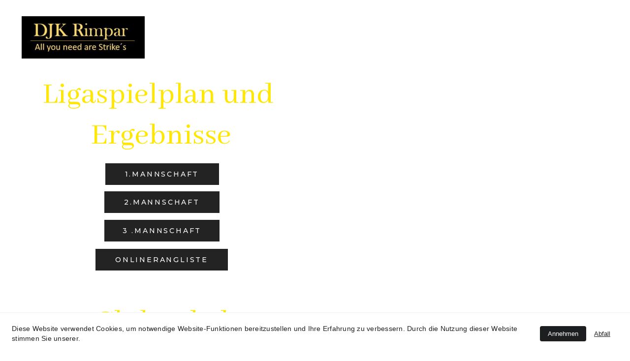

--- FILE ---
content_type: text/html
request_url: https://djkrimpar.de/saison-20212022
body_size: 17151
content:
<!DOCTYPE html><html lang="de"> <head><meta charset="utf-8"><meta name="viewport" content="width=device-width, initial-scale=1.0"><meta name="generator" content="Hostinger Website Builder"><!--[--><title>Saison 2021/2022 | Bowling in Rimpar</title><!----><link rel="icon" href="https://assets.zyrosite.com/cdn-cgi/image/format=auto,w=375,h=375,fit=crop,f=png/YKbbnOaQq9Hy3B5Z/favicon.jpg?no-cache=1637667157769"><link rel="apple-touch-icon" href="https://assets.zyrosite.com/cdn-cgi/image/format=auto,w=375,h=375,fit=crop,f=png/YKbbnOaQq9Hy3B5Z/favicon.jpg?no-cache=1637667157769"><meta content="https://www.djkrimpar.de/saison-20212022" property="og:url"><link rel="canonical" href="https://www.djkrimpar.de/saison-20212022"><meta content="Saison 2021/2022 | Bowling in Rimpar" property="og:title"><meta name="twitter:title" content="Saison 2021/2022 | Bowling in Rimpar"><meta content="website" property="og:type"><!----><!----><meta property="og:site_name" content="Bowling in Rimpar"><!----><meta content="https://assets.zyrosite.com/cdn-cgi/image/format=auto,w=1440,h=756,fit=crop,f=jpeg/YKbbnOaQq9Hy3B5Z/ogimage.jpg?no-cache=1637667076181" property="og:image"><meta content="https://assets.zyrosite.com/cdn-cgi/image/format=auto,w=1440,h=756,fit=crop,f=jpeg/YKbbnOaQq9Hy3B5Z/ogimage.jpg?no-cache=1637667076181" name="twitter:image"><meta content="" property="og:image:alt"><meta content="" name="twitter:image:alt"><meta name="twitter:card" content="summary_large_image"><!----><link rel="preconnect"><!----><!----><!----><!----><!--[--><link rel="alternate" hreflang="x-default" href="https://www.djkrimpar.de/saison-20212022"><link rel="alternate" hreflang="de" href="https://www.djkrimpar.de/saison-20212022"><!--]--><link href="https://cdn.zyrosite.com/u1/google-fonts/font-faces?family=Abhaya+Libre:wght@400;500&amp;family=Montserrat:wght@400;500&amp;family=Open+Sans:wght@400&amp;display=swap" rel="preconnect" crossorigin="true"><link href="https://cdn.zyrosite.com/u1/google-fonts/font-faces?family=Abhaya+Libre:wght@400;500&amp;family=Montserrat:wght@400;500&amp;family=Open+Sans:wght@400&amp;display=swap" rel="preload" as="style"><link href="https://cdn.zyrosite.com/u1/google-fonts/font-faces?family=Abhaya+Libre:wght@400;500&amp;family=Montserrat:wght@400;500&amp;family=Open+Sans:wght@400&amp;display=swap" rel="stylesheet" referrerpolicy="no-referrer"><!--]--><style></style><link rel="prefetch" href="https://assets.zyrosite.com/YKbbnOaQq9Hy3B5Z/traffic.txt"><script>(function(){const postDate = null;

			const currentDate = new Date().setHours(0, 0, 0, 0);
			const postPublishDate = new Date(postDate).setHours(0, 0, 0, 0);

			if (postPublishDate && currentDate < postPublishDate) {
				window.location.replace('/');
			}
		})();</script><link rel="stylesheet" href="/_astro-1754289981282/_slug_.9Y8c36DB.css">
<style>:root{--color-meteorite-dark: #2f1c6a;--color-meteorite-dark-2: #1F1346;--color-meteorite: #8c85ff;--color-meteorite-light: #d5dfff;--color-primary-dark: #5025d1;--color-primary: #673de6;--color-primary-light: #ebe4ff;--color-primary-charts: #B39EF3;--color-danger-dark: #d63163;--color-danger: #fc5185;--color-danger-light: #ffe8ef;--color-danger-charts: #FEA8C2;--color-warning-dark: #fea419;--color-warning-dark-2: #9F6000;--color-warning-charts: #FFD28C;--color-warning: #ffcd35;--color-warning-light: #fff8e2;--color-success-dark: #008361;--color-success: #00b090;--color-success-light: #def4f0;--color-dark: #1d1e20;--color-gray-dark: #36344d;--color-gray: #727586;--color-gray-border: #dadce0;--color-gray-light: #f2f3f6;--color-light: #fff;--color-azure: #357df9;--color-azure-light: #e3ebf9;--color-azure-dark: #265ab2;--color-indigo: #6366F1;--color-neutral-200: #D8DAE0}.whats-app-bubble{position:fixed;right:20px;bottom:24px;z-index:1000;display:flex;cursor:pointer;border-radius:100px;box-shadow:#00000026 0 4px 12px}#wtpQualitySign_fixedCSS,#wtpQualitySign_popupCSS{bottom:10px!important}#wtpQualitySign_fixedCSS{z-index:17!important}#wtpQualitySign_popupCSS{z-index:18!important}
</style></head> <script type="application/ld+json">{"@context":"https://schema.org/","name":"Saison 2021/2022","url":"https://www.djkrimpar.de/saison-20212022","image":"https://assets.zyrosite.com/cdn-cgi/image/format=auto,w=1440,h=756,fit=crop,f=jpeg/YKbbnOaQq9Hy3B5Z/ogimage.jpg?no-cache=1637667076181","inLanguage":"de","@type":"WebPage"}</script> <body> <div> <style>astro-island,astro-slot,astro-static-slot{display:contents}</style><script>(()=>{var e=async t=>{await(await t())()};(self.Astro||(self.Astro={})).only=e;window.dispatchEvent(new Event("astro:only"));})();;(()=>{var A=Object.defineProperty;var g=(i,o,a)=>o in i?A(i,o,{enumerable:!0,configurable:!0,writable:!0,value:a}):i[o]=a;var d=(i,o,a)=>g(i,typeof o!="symbol"?o+"":o,a);{let i={0:t=>m(t),1:t=>a(t),2:t=>new RegExp(t),3:t=>new Date(t),4:t=>new Map(a(t)),5:t=>new Set(a(t)),6:t=>BigInt(t),7:t=>new URL(t),8:t=>new Uint8Array(t),9:t=>new Uint16Array(t),10:t=>new Uint32Array(t),11:t=>1/0*t},o=t=>{let[l,e]=t;return l in i?i[l](e):void 0},a=t=>t.map(o),m=t=>typeof t!="object"||t===null?t:Object.fromEntries(Object.entries(t).map(([l,e])=>[l,o(e)]));class y extends HTMLElement{constructor(){super(...arguments);d(this,"Component");d(this,"hydrator");d(this,"hydrate",async()=>{var b;if(!this.hydrator||!this.isConnected)return;let e=(b=this.parentElement)==null?void 0:b.closest("astro-island[ssr]");if(e){e.addEventListener("astro:hydrate",this.hydrate,{once:!0});return}let c=this.querySelectorAll("astro-slot"),n={},h=this.querySelectorAll("template[data-astro-template]");for(let r of h){let s=r.closest(this.tagName);s!=null&&s.isSameNode(this)&&(n[r.getAttribute("data-astro-template")||"default"]=r.innerHTML,r.remove())}for(let r of c){let s=r.closest(this.tagName);s!=null&&s.isSameNode(this)&&(n[r.getAttribute("name")||"default"]=r.innerHTML)}let p;try{p=this.hasAttribute("props")?m(JSON.parse(this.getAttribute("props"))):{}}catch(r){let s=this.getAttribute("component-url")||"<unknown>",v=this.getAttribute("component-export");throw v&&(s+=` (export ${v})`),console.error(`[hydrate] Error parsing props for component ${s}`,this.getAttribute("props"),r),r}let u;await this.hydrator(this)(this.Component,p,n,{client:this.getAttribute("client")}),this.removeAttribute("ssr"),this.dispatchEvent(new CustomEvent("astro:hydrate"))});d(this,"unmount",()=>{this.isConnected||this.dispatchEvent(new CustomEvent("astro:unmount"))})}disconnectedCallback(){document.removeEventListener("astro:after-swap",this.unmount),document.addEventListener("astro:after-swap",this.unmount,{once:!0})}connectedCallback(){if(!this.hasAttribute("await-children")||document.readyState==="interactive"||document.readyState==="complete")this.childrenConnectedCallback();else{let e=()=>{document.removeEventListener("DOMContentLoaded",e),c.disconnect(),this.childrenConnectedCallback()},c=new MutationObserver(()=>{var n;((n=this.lastChild)==null?void 0:n.nodeType)===Node.COMMENT_NODE&&this.lastChild.nodeValue==="astro:end"&&(this.lastChild.remove(),e())});c.observe(this,{childList:!0}),document.addEventListener("DOMContentLoaded",e)}}async childrenConnectedCallback(){let e=this.getAttribute("before-hydration-url");e&&await import(e),this.start()}async start(){let e=JSON.parse(this.getAttribute("opts")),c=this.getAttribute("client");if(Astro[c]===void 0){window.addEventListener(`astro:${c}`,()=>this.start(),{once:!0});return}try{await Astro[c](async()=>{let n=this.getAttribute("renderer-url"),[h,{default:p}]=await Promise.all([import(this.getAttribute("component-url")),n?import(n):()=>()=>{}]),u=this.getAttribute("component-export")||"default";if(!u.includes("."))this.Component=h[u];else{this.Component=h;for(let f of u.split("."))this.Component=this.Component[f]}return this.hydrator=p,this.hydrate},e,this)}catch(n){console.error(`[astro-island] Error hydrating ${this.getAttribute("component-url")}`,n)}}attributeChangedCallback(){this.hydrate()}}d(y,"observedAttributes",["props"]),customElements.get("astro-island")||customElements.define("astro-island",y)}})();</script><astro-island uid="1jEAWn" component-url="/_astro-1754289981282/ClientHead.CJ39Wf-E.js" component-export="default" renderer-url="/_astro-1754289981282/client.Dx9cM9g2.js" props="{&quot;page-noindex&quot;:[0,false],&quot;canonical-url&quot;:[0,&quot;https://www.djkrimpar.de/saison-20212022&quot;],&quot;site-meta&quot;:[0,{&quot;GAId&quot;:[0,&quot;-&quot;],&quot;hotjar&quot;:[0,&quot;&quot;],&quot;version&quot;:[0,197],&quot;template&quot;:[0,&quot;jesper&quot;],&quot;metaTitle&quot;:[0,&quot;Bowling in Rimpar&quot;],&quot;customMeta&quot;:[0,&quot;&quot;],&quot;buttonSetId&quot;:[0,&quot;2&quot;],&quot;faviconPath&quot;:[0,&quot;favicon.jpg?no-cache=1637667157769&quot;],&quot;ogImagePath&quot;:[0,&quot;ogimage.jpg?no-cache=1637667076181&quot;],&quot;defaultLocale&quot;:[0,&quot;de&quot;],&quot;ecommerceType&quot;:[0,&quot;zyro&quot;],&quot;facebookPixel&quot;:[0,&quot;&quot;],&quot;faviconOrigin&quot;:[0,&quot;assets&quot;],&quot;ogImageOrigin&quot;:[0,&quot;assets&quot;],&quot;whatsAppNumber&quot;:[0,&quot;&quot;],&quot;googleAnalytics&quot;:[0,&quot;&quot;],&quot;whatsAppMessage&quot;:[0,&quot;Herzlich%20Willkommen%20bei%20der%20Bowling%20Abteilung%20des%20DJK%20Rimpar%20e.V.%0A%0ADu%20hast%20Fragen%20rund%20um%20das%20Training,%20m%C3%B6chtetst%20mal%20Schnupper%20oder%20oder%20oder.%0AWir%20sind%20f%C3%BCr%20dich%20da!&quot;],&quot;ecommerceStoreId&quot;:[0,&quot;store_01GDHX255Y8S0W9CXJS2T2YWJD&quot;],&quot;googleTagManager&quot;:[0,&quot;&quot;],&quot;isCookieBarEnabled&quot;:[0,true],&quot;stripePublicApiKey&quot;:[0,&quot;&quot;],&quot;isPrivateModeActive&quot;:[0,false],&quot;demoEcommerceStoreId&quot;:[0,&quot;demo_01G0E9P2R0CFTNBWEEFCEV8EG5&quot;],&quot;shouldAddWWWPrefixToDomain&quot;:[0,true],&quot;migrationToLayoutModifications&quot;:[0,{&quot;imageObjectFitRemoved&quot;:[0,true],&quot;unsnappedElementSections&quot;:[0,{&quot;de&quot;:[0,{&quot;zNy6xV&quot;:[0,false],&quot;EjF3g6TngOF4xDJPDoasr&quot;:[0,false]}],&quot;en&quot;:[0,{&quot;zNy6xV&quot;:[0,false],&quot;EjF3g6TngOF4xDJPDoasr&quot;:[0,false]}],&quot;system&quot;:[0,{&quot;zNy6xV&quot;:[0,false],&quot;EjF3g6TngOF4xDJPDoasr&quot;:[0,false]}]}]}],&quot;isExistingStoreWithDynamicTemplate&quot;:[0,true]}],&quot;domain&quot;:[0,&quot;www.djkrimpar.de&quot;]}" ssr client="only" opts="{&quot;name&quot;:&quot;ClientHead&quot;,&quot;value&quot;:&quot;vue&quot;}"></astro-island> <script>(()=>{var e=async t=>{await(await t())()};(self.Astro||(self.Astro={})).load=e;window.dispatchEvent(new Event("astro:load"));})();</script><astro-island uid="ZCM3nm" prefix="v1" component-url="/_astro-1754289981282/Page.DOmxtxiN.js" component-export="default" renderer-url="/_astro-1754289981282/client.Dx9cM9g2.js" props="{&quot;pageData&quot;:[0,{&quot;pages&quot;:[0,{&quot;z6W1-s&quot;:[0,{&quot;meta&quot;:[0,{}],&quot;name&quot;:[0,&quot;Sport&quot;],&quot;slug&quot;:[0,&quot;sport&quot;],&quot;type&quot;:[0,&quot;default&quot;],&quot;blocks&quot;:[1,[[0,&quot;zi1gtZ&quot;],[0,&quot;zZ3e3y&quot;],[0,&quot;zauALC&quot;]]],&quot;hiddenSlots&quot;:[1,[]]}],&quot;z8MOrJ&quot;:[0,{&quot;meta&quot;:[0,{}],&quot;name&quot;:[0,&quot;Gallery&quot;],&quot;slug&quot;:[0,&quot;gallery&quot;],&quot;type&quot;:[0,&quot;default&quot;],&quot;blocks&quot;:[1,[[0,&quot;zNy6xV&quot;]]],&quot;hiddenSlots&quot;:[1,[]]}],&quot;zA-6I0&quot;:[0,{&quot;meta&quot;:[0,{}],&quot;name&quot;:[0,&quot;Mannschaften&quot;],&quot;slug&quot;:[0,&quot;mannschaften&quot;],&quot;type&quot;:[0,&quot;default&quot;],&quot;blocks&quot;:[1,[[0,&quot;zBtDoY&quot;],[0,&quot;zc-Th2&quot;]]],&quot;hiddenSlots&quot;:[1,[]]}],&quot;zBM_b3&quot;:[0,{&quot;meta&quot;:[0,{}],&quot;name&quot;:[0,&quot;Ligaergebnisse 1 Mannschaft&quot;],&quot;slug&quot;:[0,&quot;ligaergebnisse-1-mannschaft&quot;],&quot;type&quot;:[0,&quot;default&quot;],&quot;blocks&quot;:[1,[[0,&quot;zWRRpl&quot;]]],&quot;hiddenSlots&quot;:[1,[]]}],&quot;zCQoVA&quot;:[0,{&quot;meta&quot;:[0,{}],&quot;name&quot;:[0,&quot;FreieStartplätze&quot;],&quot;slug&quot;:[0,&quot;freiestartplatze&quot;],&quot;type&quot;:[0,&quot;default&quot;],&quot;blocks&quot;:[1,[[0,&quot;z4xPyI&quot;]]],&quot;hiddenSlots&quot;:[1,[]]}],&quot;zCdr93&quot;:[0,{&quot;meta&quot;:[0,{}],&quot;name&quot;:[0,&quot;Impressum&quot;],&quot;slug&quot;:[0,&quot;impressum&quot;],&quot;type&quot;:[0,&quot;default&quot;],&quot;blocks&quot;:[1,[[0,&quot;zptzUv&quot;]]],&quot;hiddenSlots&quot;:[1,[]]}],&quot;zE_EMy&quot;:[0,{&quot;meta&quot;:[0,{}],&quot;name&quot;:[0,&quot;Datenschutz&quot;],&quot;slug&quot;:[0,&quot;datenschutz&quot;],&quot;type&quot;:[0,&quot;default&quot;],&quot;blocks&quot;:[1,[[0,&quot;zH3T13&quot;]]],&quot;hiddenSlots&quot;:[1,[]]}],&quot;zFdV1a&quot;:[0,{&quot;meta&quot;:[0,{}],&quot;name&quot;:[0,&quot;SPT 2 - 1.Mannschaft&quot;],&quot;slug&quot;:[0,&quot;spt-2-1mannschaft&quot;],&quot;type&quot;:[0,&quot;default&quot;],&quot;blocks&quot;:[1,[[0,&quot;zuoAmi&quot;],[0,&quot;zLdoV_&quot;]]],&quot;hiddenSlots&quot;:[1,[]]}],&quot;zFxztw&quot;:[0,{&quot;meta&quot;:[0,{&quot;noindex&quot;:[0,false],&quot;password&quot;:[0,&quot;&quot;],&quot;ogImageAlt&quot;:[0,&quot;&quot;],&quot;ogImagePath&quot;:[0,null],&quot;ogImageOrigin&quot;:[0,null],&quot;passwordDesign&quot;:[0,&quot;default&quot;],&quot;passwordBackText&quot;:[0,&quot;Zurück zu&quot;],&quot;passwordButtonText&quot;:[0,&quot;Eingabe&quot;],&quot;passwordHeadingText&quot;:[0,&quot;Gästebereich&quot;],&quot;passwordSubheadingText&quot;:[0,&quot;Bitte geben Sie das Passwort ein, um auf die Seite zuzugreifen&quot;],&quot;passwordPlaceholderText&quot;:[0,&quot;Passwort eingeben&quot;]}],&quot;name&quot;:[0,&quot;Unsere Sponsoren&quot;],&quot;slug&quot;:[0,&quot;unsere-sponsoren&quot;],&quot;type&quot;:[0,&quot;default&quot;],&quot;blocks&quot;:[1,[[0,&quot;z668xL&quot;]]],&quot;hiddenSlots&quot;:[1,[]]}],&quot;zGMZWx&quot;:[0,{&quot;meta&quot;:[0,{}],&quot;name&quot;:[0,&quot;Ligaergebnisse 2. Mannschaft&quot;],&quot;slug&quot;:[0,&quot;ligaergebnisse-2-mannschaft&quot;],&quot;type&quot;:[0,&quot;default&quot;],&quot;blocks&quot;:[1,[[0,&quot;zCAVNo&quot;]]],&quot;hiddenSlots&quot;:[1,[]]}],&quot;zIgb5-&quot;:[0,{&quot;meta&quot;:[0,{&quot;noindex&quot;:[0,false],&quot;password&quot;:[0,&quot;&quot;],&quot;ogImageAlt&quot;:[0,&quot;&quot;],&quot;ogImagePath&quot;:[0,null],&quot;ogImageOrigin&quot;:[0,null],&quot;passwordDesign&quot;:[0,&quot;default&quot;],&quot;passwordBackText&quot;:[0,&quot;Zurück zu&quot;],&quot;passwordButtonText&quot;:[0,&quot;Eingabe&quot;],&quot;passwordHeadingText&quot;:[0,&quot;Gästebereich&quot;],&quot;passwordSubheadingText&quot;:[0,&quot;Bitte geben Sie das Passwort ein, um auf die Seite zuzugreifen&quot;],&quot;passwordPlaceholderText&quot;:[0,&quot;Passwort eingeben&quot;]}],&quot;name&quot;:[0,&quot;Vereinsmeisterschaft&quot;],&quot;slug&quot;:[0,&quot;vereinsmeisterschaft&quot;],&quot;type&quot;:[0,&quot;default&quot;],&quot;blocks&quot;:[1,[[0,&quot;zO_SrF&quot;]]],&quot;hiddenSlots&quot;:[1,[]]}],&quot;zIra4I&quot;:[0,{&quot;meta&quot;:[0,{&quot;title&quot;:[0,&quot;&quot;],&quot;noindex&quot;:[0,false],&quot;ogImageAlt&quot;:[0,&quot;&quot;],&quot;description&quot;:[0,&quot;&quot;],&quot;ogImagePath&quot;:[0,null],&quot;ogImageOrigin&quot;:[0,null]}],&quot;name&quot;:[0,&quot;Saison 2021/2022&quot;],&quot;slug&quot;:[0,&quot;saison-20212022&quot;],&quot;type&quot;:[0,&quot;default&quot;],&quot;blocks&quot;:[1,[[0,&quot;zCvjIb&quot;],[0,&quot;zAs36S&quot;],[0,&quot;z8wiLS&quot;]]],&quot;hiddenSlots&quot;:[1,[]]}],&quot;zJrwx6&quot;:[0,{&quot;meta&quot;:[0,{&quot;noindex&quot;:[0,false],&quot;password&quot;:[0,&quot;&quot;],&quot;ogImageAlt&quot;:[0,&quot;&quot;],&quot;ogImagePath&quot;:[0,null],&quot;ogImageOrigin&quot;:[0,null],&quot;passwordDesign&quot;:[0,&quot;default&quot;],&quot;passwordBackText&quot;:[0,&quot;Zurück zu&quot;],&quot;passwordButtonText&quot;:[0,&quot;Eingabe&quot;],&quot;passwordHeadingText&quot;:[0,&quot;Gästebereich&quot;],&quot;passwordSubheadingText&quot;:[0,&quot;Bitte geben Sie das Passwort ein, um auf die Seite zuzugreifen&quot;],&quot;passwordPlaceholderText&quot;:[0,&quot;Passwort eingeben&quot;]}],&quot;name&quot;:[0,&quot;Was ist der FFB Cup&quot;],&quot;slug&quot;:[0,&quot;was-ist-der-ffb-cup&quot;],&quot;type&quot;:[0,&quot;default&quot;],&quot;blocks&quot;:[1,[[0,&quot;zgf_QM&quot;]]],&quot;hiddenSlots&quot;:[1,[]]}],&quot;zLPBdC&quot;:[0,{&quot;meta&quot;:[0,{&quot;title&quot;:[0,&quot;&quot;],&quot;noindex&quot;:[0,false],&quot;ogImageAlt&quot;:[0,&quot;&quot;],&quot;description&quot;:[0,&quot;&quot;],&quot;ogImagePath&quot;:[0,null],&quot;ogImageOrigin&quot;:[0,null]}],&quot;name&quot;:[0,&quot;Donation-Club&quot;],&quot;slug&quot;:[0,&quot;donation-club&quot;],&quot;type&quot;:[0,&quot;default&quot;],&quot;blocks&quot;:[1,[[0,&quot;zTLrNV&quot;]]],&quot;hiddenSlots&quot;:[1,[]]}],&quot;zLRQ6E&quot;:[0,{&quot;meta&quot;:[0,{}],&quot;name&quot;:[0,&quot;SPT 1 - 1.Mannschaft&quot;],&quot;slug&quot;:[0,&quot;spt-1-1mannschaft&quot;],&quot;type&quot;:[0,&quot;default&quot;],&quot;blocks&quot;:[1,[[0,&quot;zFBYnD&quot;]]],&quot;hiddenSlots&quot;:[1,[]]}],&quot;zL_aaY&quot;:[0,{&quot;meta&quot;:[0,{}],&quot;name&quot;:[0,&quot;Vielen Dank&quot;],&quot;slug&quot;:[0,&quot;vielen-dank&quot;],&quot;type&quot;:[0,&quot;default&quot;],&quot;blocks&quot;:[1,[[0,&quot;zeWyEE&quot;]]],&quot;hiddenSlots&quot;:[1,[]]}],&quot;zNSJ8Y&quot;:[0,{&quot;meta&quot;:[0,{}],&quot;name&quot;:[0,&quot;SPT 2 - 2.Mannschaft&quot;],&quot;slug&quot;:[0,&quot;spt-2-2mannschaft&quot;],&quot;type&quot;:[0,&quot;default&quot;],&quot;blocks&quot;:[1,[[0,&quot;zIH2N2&quot;]]],&quot;hiddenSlots&quot;:[1,[]]}],&quot;zO2qPN&quot;:[0,{&quot;meta&quot;:[0,{&quot;title&quot;:[0,&quot;&quot;],&quot;noindex&quot;:[0,false],&quot;password&quot;:[0,&quot;&quot;],&quot;ogImageAlt&quot;:[0,&quot;&quot;],&quot;description&quot;:[0,&quot;&quot;],&quot;passwordDesign&quot;:[0,&quot;default&quot;],&quot;passwordBackText&quot;:[0,&quot;Zurück zu&quot;],&quot;passwordButtonText&quot;:[0,&quot;Eingabe&quot;],&quot;passwordHeadingText&quot;:[0,&quot;Gästebereich&quot;],&quot;passwordSubheadingText&quot;:[0,&quot;Bitte geben Sie das Passwort ein, um auf die Seite zuzugreifen&quot;],&quot;passwordPlaceholderText&quot;:[0,&quot;Passwort eingeben&quot;]}],&quot;name&quot;:[0,&quot;2.M-2025&quot;],&quot;slug&quot;:[0,&quot;2m-2025&quot;],&quot;type&quot;:[0,&quot;default&quot;],&quot;blocks&quot;:[1,[[0,&quot;zeRjaf&quot;],[0,&quot;zAvrb1&quot;]]],&quot;hiddenSlots&quot;:[1,[]]}],&quot;zOMcVc&quot;:[0,{&quot;meta&quot;:[0,{}],&quot;name&quot;:[0,&quot;1. Mannschaft&quot;],&quot;slug&quot;:[0,&quot;1-mannschaft&quot;],&quot;type&quot;:[0,&quot;default&quot;],&quot;blocks&quot;:[1,[[0,&quot;zxoobs&quot;],[0,&quot;zogetG&quot;]]],&quot;hiddenSlots&quot;:[1,[]]}],&quot;zOf9c9&quot;:[0,{&quot;meta&quot;:[0,{}],&quot;name&quot;:[0,&quot;Training&quot;],&quot;slug&quot;:[0,&quot;training&quot;],&quot;type&quot;:[0,&quot;default&quot;],&quot;blocks&quot;:[1,[[0,&quot;zN0zyd&quot;]]],&quot;hiddenSlots&quot;:[1,[]]}],&quot;zOqpnQ&quot;:[0,{&quot;meta&quot;:[0,{&quot;noindex&quot;:[0,false],&quot;password&quot;:[0,&quot;&quot;],&quot;ogImageAlt&quot;:[0,&quot;&quot;],&quot;passwordDesign&quot;:[0,&quot;default&quot;],&quot;passwordBackText&quot;:[0,&quot;Zurück zu&quot;],&quot;passwordButtonText&quot;:[0,&quot;Eingabe&quot;],&quot;passwordHeadingText&quot;:[0,&quot;Gästebereich&quot;],&quot;passwordSubheadingText&quot;:[0,&quot;Bitte geben Sie das Passwort ein, um auf die Seite zuzugreifen&quot;],&quot;passwordPlaceholderText&quot;:[0,&quot;Passwort eingeben&quot;]}],&quot;name&quot;:[0,&quot;FFB-Cup 2025&quot;],&quot;slug&quot;:[0,&quot;ffb-cup-2025&quot;],&quot;type&quot;:[0,&quot;default&quot;],&quot;blocks&quot;:[1,[[0,&quot;zf4SlY&quot;]]],&quot;hiddenSlots&quot;:[1,[]]}],&quot;zQ8Xe3&quot;:[0,{&quot;meta&quot;:[0,{&quot;title&quot;:[0,&quot;&quot;],&quot;noindex&quot;:[0,false],&quot;password&quot;:[0,&quot;&quot;],&quot;ogImageAlt&quot;:[0,&quot;&quot;],&quot;description&quot;:[0,&quot;&quot;],&quot;passwordDesign&quot;:[0,&quot;default&quot;],&quot;passwordBackText&quot;:[0,&quot;Zurück zu&quot;],&quot;passwordButtonText&quot;:[0,&quot;Eingabe&quot;],&quot;passwordHeadingText&quot;:[0,&quot;Gästebereich&quot;],&quot;passwordSubheadingText&quot;:[0,&quot;Bitte geben Sie das Passwort ein, um auf die Seite zuzugreifen&quot;],&quot;passwordPlaceholderText&quot;:[0,&quot;Passwort eingeben&quot;]}],&quot;name&quot;:[0,&quot;Ergebnisse FFB Cup 2025&quot;],&quot;slug&quot;:[0,&quot;ergebnisse-ffb-cup-2025&quot;],&quot;type&quot;:[0,&quot;default&quot;],&quot;blocks&quot;:[1,[[0,&quot;zmdlGp&quot;],[0,&quot;zU9L0X&quot;]]],&quot;hiddenSlots&quot;:[1,[]]}],&quot;zTNdtl&quot;:[0,{&quot;meta&quot;:[0,{}],&quot;name&quot;:[0,&quot;SPT 4 - 2.Mannschaft&quot;],&quot;slug&quot;:[0,&quot;spt-4-2mannschaft&quot;],&quot;type&quot;:[0,&quot;default&quot;],&quot;blocks&quot;:[1,[[0,&quot;z8dOrj&quot;],[0,&quot;zsa2aC&quot;]]],&quot;hiddenSlots&quot;:[1,[]]}],&quot;zULUnU&quot;:[0,{&quot;meta&quot;:[0,{}],&quot;name&quot;:[0,&quot;SPT 5 - 2.Mannschaft&quot;],&quot;slug&quot;:[0,&quot;spt-5-2mannschaft&quot;],&quot;type&quot;:[0,&quot;default&quot;],&quot;blocks&quot;:[1,[[0,&quot;z67aXE&quot;],[0,&quot;zjxHC6&quot;]]],&quot;hiddenSlots&quot;:[1,[]]}],&quot;zXD39y&quot;:[0,{&quot;meta&quot;:[0,{}],&quot;name&quot;:[0,&quot;Online Anmeldung&quot;],&quot;slug&quot;:[0,&quot;online-anmeldung&quot;],&quot;type&quot;:[0,&quot;default&quot;],&quot;blocks&quot;:[1,[[0,&quot;zBJ2Vt&quot;]]],&quot;hiddenSlots&quot;:[1,[]]}],&quot;zXLCbD&quot;:[0,{&quot;meta&quot;:[0,{&quot;title&quot;:[0,&quot;Startseite der DJK Rimpar Bowlingabteilung&quot;],&quot;noindex&quot;:[0,true],&quot;ogImageAlt&quot;:[0,&quot;&quot;],&quot;description&quot;:[0,&quot;Unsere Webseite und somit die Präferenz zu unserem Sport - \ndenn Bowling ist unser Sport.&quot;],&quot;ogImagePath&quot;:[0,&quot;Logo-AE00jDyaeDs8leQ5.jpg&quot;],&quot;ogImageOrigin&quot;:[0,&quot;assets&quot;]}],&quot;name&quot;:[0,&quot;Willkommen&quot;],&quot;slug&quot;:[0,&quot;willkommen&quot;],&quot;type&quot;:[0,&quot;default&quot;],&quot;blocks&quot;:[1,[[0,&quot;zmq-iO&quot;]]],&quot;hiddenSlots&quot;:[1,[]]}],&quot;zXM8AN&quot;:[0,{&quot;meta&quot;:[0,{}],&quot;name&quot;:[0,&quot;SPT 5 - 1.Mannschaft&quot;],&quot;slug&quot;:[0,&quot;spt-5-1mannschaft&quot;],&quot;type&quot;:[0,&quot;default&quot;],&quot;blocks&quot;:[1,[[0,&quot;zi2h85&quot;],[0,&quot;z4dejT&quot;]]],&quot;hiddenSlots&quot;:[1,[]]}],&quot;zXYS7H&quot;:[0,{&quot;meta&quot;:[0,{}],&quot;name&quot;:[0,&quot;SPT 4 - 1.Mannschaft&quot;],&quot;slug&quot;:[0,&quot;spt-4-1mannschaft&quot;],&quot;type&quot;:[0,&quot;default&quot;],&quot;blocks&quot;:[1,[[0,&quot;z1mLoL&quot;],[0,&quot;zDXpsx&quot;]]],&quot;hiddenSlots&quot;:[1,[]]}],&quot;zXfwPf&quot;:[0,{&quot;meta&quot;:[0,{&quot;title&quot;:[0,&quot;&quot;],&quot;noindex&quot;:[0,false],&quot;password&quot;:[0,&quot;&quot;],&quot;ogImageAlt&quot;:[0,&quot;&quot;],&quot;description&quot;:[0,&quot;&quot;],&quot;passwordDesign&quot;:[0,&quot;default&quot;],&quot;passwordBackText&quot;:[0,&quot;Zurück zu&quot;],&quot;passwordButtonText&quot;:[0,&quot;Eingabe&quot;],&quot;passwordHeadingText&quot;:[0,&quot;Gästebereich&quot;],&quot;passwordSubheadingText&quot;:[0,&quot;Bitte geben Sie das Passwort ein, um auf die Seite zuzugreifen&quot;],&quot;passwordPlaceholderText&quot;:[0,&quot;Passwort eingeben&quot;]}],&quot;name&quot;:[0,&quot;3.M-2025&quot;],&quot;slug&quot;:[0,&quot;3m-2025&quot;],&quot;type&quot;:[0,&quot;default&quot;],&quot;blocks&quot;:[1,[[0,&quot;zCc_rT&quot;],[0,&quot;zWqI2x&quot;]]],&quot;hiddenSlots&quot;:[1,[]]}],&quot;zXt_vZ&quot;:[0,{&quot;meta&quot;:[0,{}],&quot;name&quot;:[0,&quot;Meisterschaften&quot;],&quot;slug&quot;:[0,&quot;meisterschaften&quot;],&quot;type&quot;:[0,&quot;default&quot;],&quot;blocks&quot;:[1,[[0,&quot;zvPXln&quot;]]],&quot;hiddenSlots&quot;:[1,[]]}],&quot;z_szns&quot;:[0,{&quot;meta&quot;:[0,{}],&quot;name&quot;:[0,&quot;SPT 3 - 2.Mannschaft&quot;],&quot;slug&quot;:[0,&quot;spt-3-2mannschaft&quot;],&quot;type&quot;:[0,&quot;default&quot;],&quot;blocks&quot;:[1,[[0,&quot;zNo-1S&quot;],[0,&quot;zraacR&quot;]]],&quot;hiddenSlots&quot;:[1,[]]}],&quot;zcqdsd&quot;:[0,{&quot;meta&quot;:[0,{}],&quot;name&quot;:[0,&quot;2. Mannschaft&quot;],&quot;slug&quot;:[0,&quot;2-mannschaft&quot;],&quot;type&quot;:[0,&quot;default&quot;],&quot;blocks&quot;:[1,[[0,&quot;zzs9Mf&quot;],[0,&quot;zYj07T&quot;]]],&quot;hiddenSlots&quot;:[1,[]]}],&quot;zgp_3T&quot;:[0,{&quot;meta&quot;:[0,{}],&quot;name&quot;:[0,&quot;SPT 3 - 1.Mannschaft&quot;],&quot;slug&quot;:[0,&quot;spt-3-1mannschaft&quot;],&quot;type&quot;:[0,&quot;default&quot;],&quot;blocks&quot;:[1,[[0,&quot;zZ88CT&quot;],[0,&quot;zupMWj&quot;]]],&quot;hiddenSlots&quot;:[1,[]]}],&quot;zhY06a&quot;:[0,{&quot;meta&quot;:[0,{&quot;title&quot;:[0,&quot;Der Firmen und Freizeit Bowling Cup&quot;],&quot;ogImageAlt&quot;:[0,&quot;&quot;],&quot;description&quot;:[0,&quot;Du möchtest einen tollen Tag mit deinen Freunden verbringen.\nMelde dich gleich an.&quot;],&quot;ogImagePath&quot;:[0,null],&quot;ogImageOrigin&quot;:[0,null]}],&quot;name&quot;:[0,&quot;Schnuppertraining&quot;],&quot;slug&quot;:[0,&quot;schnuppertraining&quot;],&quot;type&quot;:[0,&quot;default&quot;],&quot;blocks&quot;:[1,[[0,&quot;zXXfOS&quot;]]],&quot;hiddenSlots&quot;:[1,[]]}],&quot;zjTuRw&quot;:[0,{&quot;meta&quot;:[0,{&quot;title&quot;:[0,&quot;&quot;],&quot;noindex&quot;:[0,false],&quot;password&quot;:[0,&quot;&quot;],&quot;ogImageAlt&quot;:[0,&quot;&quot;],&quot;description&quot;:[0,&quot;&quot;],&quot;passwordDesign&quot;:[0,&quot;default&quot;],&quot;passwordBackText&quot;:[0,&quot;Zurück zu&quot;],&quot;passwordButtonText&quot;:[0,&quot;Eingabe&quot;],&quot;passwordHeadingText&quot;:[0,&quot;Gästebereich&quot;],&quot;passwordSubheadingText&quot;:[0,&quot;Bitte geben Sie das Passwort ein, um auf die Seite zuzugreifen&quot;],&quot;passwordPlaceholderText&quot;:[0,&quot;Passwort eingeben&quot;]}],&quot;name&quot;:[0,&quot;1.M-2025&quot;],&quot;slug&quot;:[0,&quot;1m-2025&quot;],&quot;type&quot;:[0,&quot;default&quot;],&quot;blocks&quot;:[1,[[0,&quot;zxtr1t&quot;],[0,&quot;zPIJvC&quot;]]],&quot;hiddenSlots&quot;:[1,[]]}],&quot;zo9Ul7&quot;:[0,{&quot;meta&quot;:[0,{&quot;title&quot;:[0,&quot;&quot;],&quot;noindex&quot;:[0,false],&quot;password&quot;:[0,&quot;&quot;],&quot;ogImageAlt&quot;:[0,&quot;&quot;],&quot;description&quot;:[0,&quot;&quot;],&quot;ogImagePath&quot;:[0,null],&quot;ogImageOrigin&quot;:[0,null],&quot;passwordDesign&quot;:[0,&quot;default&quot;],&quot;passwordBackText&quot;:[0,&quot;Zurück zu&quot;],&quot;passwordButtonText&quot;:[0,&quot;Eingabe&quot;],&quot;passwordHeadingText&quot;:[0,&quot;Gästebereich&quot;],&quot;passwordSubheadingText&quot;:[0,&quot;Bitte geben Sie das Passwort ein, um auf die Seite zuzugreifen&quot;],&quot;passwordPlaceholderText&quot;:[0,&quot;Passwort eingeben&quot;]}],&quot;name&quot;:[0,&quot;Sportliche Erfolge&quot;],&quot;slug&quot;:[0,&quot;sportliche-erfolge&quot;],&quot;type&quot;:[0,&quot;default&quot;],&quot;blocks&quot;:[1,[[0,&quot;zHK6lT&quot;]]],&quot;hiddenSlots&quot;:[1,[]]}],&quot;zqyzKq&quot;:[0,{&quot;meta&quot;:[0,{}],&quot;name&quot;:[0,&quot;SPT 1 - 2.Mannschaft&quot;],&quot;slug&quot;:[0,&quot;spt-1-2mannschaft&quot;],&quot;type&quot;:[0,&quot;default&quot;],&quot;blocks&quot;:[1,[[0,&quot;zE5L8e&quot;],[0,&quot;zCbS3q&quot;]]],&quot;hiddenSlots&quot;:[1,[]]}],&quot;zvrK12&quot;:[0,{&quot;meta&quot;:[0,{&quot;title&quot;:[0,&quot;&quot;],&quot;noindex&quot;:[0,false],&quot;ogImageAlt&quot;:[0,&quot;&quot;],&quot;description&quot;:[0,&quot;&quot;],&quot;ogImagePath&quot;:[0,null],&quot;ogImageOrigin&quot;:[0,null]}],&quot;name&quot;:[0,&quot;3.Mannschaft&quot;],&quot;slug&quot;:[0,&quot;3mannschaft&quot;],&quot;type&quot;:[0,&quot;default&quot;],&quot;blocks&quot;:[1,[[0,&quot;zUKp2x&quot;],[0,&quot;zmYd46&quot;]]],&quot;hiddenSlots&quot;:[1,[]]}],&quot;zwwAaf&quot;:[0,{&quot;meta&quot;:[0,{&quot;title&quot;:[0,&quot;&quot;],&quot;noindex&quot;:[0,false],&quot;ogImageAlt&quot;:[0,&quot;&quot;],&quot;description&quot;:[0,&quot;&quot;],&quot;ogImagePath&quot;:[0,null],&quot;ogImageOrigin&quot;:[0,null]}],&quot;name&quot;:[0,&quot;Archiv&quot;],&quot;slug&quot;:[0,&quot;archiv&quot;],&quot;type&quot;:[0,&quot;default&quot;],&quot;blocks&quot;:[1,[[0,&quot;zj4Axg&quot;]]],&quot;hiddenSlots&quot;:[1,[]]}],&quot;zz-mP3&quot;:[0,{&quot;meta&quot;:[0,{}],&quot;name&quot;:[0,&quot;Sponsoring und Spenden&quot;],&quot;slug&quot;:[0,&quot;sponsoring-und-spenden&quot;],&quot;type&quot;:[0,&quot;default&quot;],&quot;blocks&quot;:[1,[[0,&quot;zo0yY6&quot;]]],&quot;hiddenSlots&quot;:[1,[]]}],&quot;zzNeu-&quot;:[0,{&quot;meta&quot;:[0,{}],&quot;name&quot;:[0,&quot;Gewinnspiel&quot;],&quot;slug&quot;:[0,&quot;gewinnspiel&quot;],&quot;type&quot;:[0,&quot;default&quot;],&quot;blocks&quot;:[1,[[0,&quot;zVhicV&quot;]]],&quot;hiddenSlots&quot;:[1,[]]}],&quot;Hp5oQMeBr3xS8va_ZVB_m&quot;:[0,{&quot;meta&quot;:[0,{}],&quot;name&quot;:[0,&quot;Kontakt&quot;],&quot;slug&quot;:[0,&quot;kontakt&quot;],&quot;type&quot;:[0,&quot;default&quot;],&quot;blocks&quot;:[1,[[0,&quot;Nm6neZEa9Hi--ivL5wx0O&quot;]]],&quot;hiddenSlots&quot;:[1,[]]}],&quot;aiCVbTqNZitice3ohBLRt&quot;:[0,{&quot;meta&quot;:[0,{}],&quot;name&quot;:[0,&quot;Über uns&quot;],&quot;slug&quot;:[0,&quot;ber-uns&quot;],&quot;type&quot;:[0,&quot;default&quot;],&quot;blocks&quot;:[1,[[0,&quot;EjF3g6TngOF4xDJPDoasr&quot;],[0,&quot;zzZIph&quot;]]],&quot;hiddenSlots&quot;:[1,[]]}],&quot;prod_01GDHXQPPSCQ9BBJ266DBQREFV&quot;:[0,{&quot;name&quot;:[0,&quot;Trainingsjacke DJK Rimpar Bowling &quot;],&quot;type&quot;:[0,&quot;ecommerce-dynamic-product&quot;],&quot;blocks&quot;:[1,[[0,&quot;dynamic-product-block&quot;]]],&quot;productId&quot;:[0,&quot;prod_01GDHXQPPSCQ9BBJ266DBQREFV&quot;],&quot;hiddenSlots&quot;:[1,[]],&quot;slug&quot;:[0,&quot;trainingsjacke-djk-rimpar-bowling--zX6W8P&quot;],&quot;meta&quot;:[0,{&quot;title&quot;:[0,&quot;Trainingsjacke DJK Rimpar Bowling &quot;],&quot;description&quot;:[0,&quot;Trainingsjacke mit ReisverschlussJacke aus mikrogebürstetem Innenmaterial.Vollständig anpassbar.Voller ReißverschlussKoreanisches Kragen .Ausgestattet mit 2 Seitentaschen.XXS  - 7XL&quot;],&quot;ogImagePath&quot;:[0,&quot;https://cdn.zyrosite.com/cdn-ecommerce/store_01GDHX255Y8S0W9CXJS2T2YWJD%2Fassets%2F1663827258144-Jacke%2520Hinten.jpg&quot;],&quot;ogImageOrigin&quot;:[0,&quot;other&quot;],&quot;ogImageAlt&quot;:[0,&quot;Trainingsjacke DJK Rimpar Bowling &quot;]}]}]}],&quot;blocks&quot;:[0,{&quot;header&quot;:[0,{&quot;slot&quot;:[0,&quot;header&quot;],&quot;type&quot;:[0,&quot;BlockNavigation&quot;],&quot;mobile&quot;:[0,{&quot;height&quot;:[0,84]}],&quot;desktop&quot;:[0,{&quot;height&quot;:[0,152]}],&quot;settings&quot;:[0,{&quot;styles&quot;:[0,{&quot;width&quot;:[0,&quot;1240px&quot;],&quot;padding&quot;:[0,&quot;33px 16px 33px 16px&quot;],&quot;m-padding&quot;:[0,&quot;24px 16px 24px 16px&quot;],&quot;logo-width&quot;:[0,&quot;250px&quot;],&quot;cartIconSize&quot;:[0,&quot;24px&quot;],&quot;link-spacing&quot;:[0,&quot;20px&quot;],&quot;m-logo-width&quot;:[0,&quot;104px&quot;],&quot;m-link-spacing&quot;:[0,&quot;20px&quot;],&quot;element-spacing&quot;:[0,&quot;64px&quot;],&quot;contrastBackgroundColor&quot;:[0,&quot;rgb(31, 31, 31)&quot;]}],&quot;cartText&quot;:[0,&quot;Shopping bag&quot;],&quot;isSticky&quot;:[0,false],&quot;showLogo&quot;:[0,true],&quot;headerLayout&quot;:[0,&quot;desktop-3&quot;],&quot;isCartVisible&quot;:[0,false],&quot;logoImagePath&quot;:[0,&quot;Logo-AE00jDyaeDs8leQ5.jpg&quot;],&quot;mHeaderLayout&quot;:[0,&quot;mobile-1&quot;],&quot;logoImageOrigin&quot;:[0,&quot;assets&quot;],&quot;mobileLinksAlignment&quot;:[0,&quot;right&quot;],&quot;isLanguageSwitcherHidden&quot;:[0,true]}],&quot;zindexes&quot;:[1,[]],&quot;background&quot;:[0,{&quot;color&quot;:[0,&quot;rgb(0, 0, 0)&quot;],&quot;current&quot;:[0,&quot;color&quot;],&quot;isTransparent&quot;:[0,false],&quot;overlay-opacity&quot;:[0,&quot;0.00&quot;]}],&quot;components&quot;:[1,[]],&quot;navLinkTextColor&quot;:[0,&quot;rgb(255, 255, 255)&quot;],&quot;navLinkTextColorHover&quot;:[0,&quot;rgb(255, 3, 3)&quot;]}],&quot;z8wiLS&quot;:[0,{&quot;type&quot;:[0,&quot;BlockLayout&quot;],&quot;mobile&quot;:[0,{&quot;minHeight&quot;:[0,191]}],&quot;desktop&quot;:[0,{&quot;minHeight&quot;:[0,336]}],&quot;settings&quot;:[0,{&quot;styles&quot;:[0,{&quot;rows&quot;:[0,5],&quot;width&quot;:[0,&quot;1224px&quot;],&quot;row-gap&quot;:[0,&quot;16px&quot;],&quot;row-size&quot;:[0,&quot;48px&quot;],&quot;column-gap&quot;:[0,&quot;24px&quot;],&quot;block-padding&quot;:[0,&quot;16px 0px 16px 0px&quot;],&quot;m-block-padding&quot;:[0,&quot;40px 16px 40px 16px&quot;],&quot;oldContentWidth&quot;:[0,&quot;1600px&quot;]}]}],&quot;zindexes&quot;:[1,[[0,&quot;zUpZLr&quot;],[0,&quot;zcWW_6&quot;]]],&quot;background&quot;:[0,{&quot;color&quot;:[0,&quot;rgb(0, 0, 0)&quot;],&quot;current&quot;:[0,&quot;color&quot;]}],&quot;components&quot;:[1,[[0,&quot;zUpZLr&quot;],[0,&quot;zcWW_6&quot;]]],&quot;initialBlockId&quot;:[0,&quot;zauALC&quot;]}],&quot;zAs36S&quot;:[0,{&quot;type&quot;:[0,&quot;BlockLayout&quot;],&quot;mobile&quot;:[0,{&quot;minHeight&quot;:[0,191]}],&quot;desktop&quot;:[0,{&quot;minHeight&quot;:[0,272]}],&quot;settings&quot;:[0,{&quot;styles&quot;:[0,{&quot;rows&quot;:[0,4],&quot;width&quot;:[0,&quot;1224px&quot;],&quot;row-gap&quot;:[0,&quot;16px&quot;],&quot;row-size&quot;:[0,&quot;48px&quot;],&quot;column-gap&quot;:[0,&quot;24px&quot;],&quot;block-padding&quot;:[0,&quot;16px 0px 16px 0px&quot;],&quot;m-block-padding&quot;:[0,&quot;40px 16px 40px 16px&quot;],&quot;oldContentWidth&quot;:[0,&quot;1600px&quot;]}]}],&quot;zindexes&quot;:[1,[[0,&quot;zCscxt&quot;],[0,&quot;znaEv1&quot;]]],&quot;background&quot;:[0,{&quot;color&quot;:[0,&quot;rgb(0, 0, 0)&quot;],&quot;current&quot;:[0,&quot;color&quot;]}],&quot;components&quot;:[1,[[0,&quot;zCscxt&quot;],[0,&quot;znaEv1&quot;]]],&quot;initialBlockId&quot;:[0,&quot;zZ3e3y&quot;]}],&quot;zCvjIb&quot;:[0,{&quot;type&quot;:[0,&quot;BlockLayout&quot;],&quot;mobile&quot;:[0,{&quot;minHeight&quot;:[0,327]}],&quot;desktop&quot;:[0,{&quot;minHeight&quot;:[0,432]}],&quot;settings&quot;:[0,{&quot;styles&quot;:[0,{&quot;rows&quot;:[0,7],&quot;row-gap&quot;:[0,&quot;16px&quot;],&quot;row-size&quot;:[0,&quot;48px&quot;],&quot;column-gap&quot;:[0,&quot;24px&quot;],&quot;block-padding&quot;:[0,&quot;0px 0 0px 0&quot;],&quot;m-block-padding&quot;:[0,&quot;0px 0px 49px 0px&quot;]}]}],&quot;zindexes&quot;:[1,[[0,&quot;z7wAbU&quot;],[0,&quot;ztcUFp&quot;],[0,&quot;z00HjN&quot;],[0,&quot;zVDg-F&quot;],[0,&quot;zZbjLp&quot;]]],&quot;attachment&quot;:[0,&quot;fixed&quot;],&quot;background&quot;:[0,{&quot;path&quot;:[0,&quot;https://assets.zyrosite.com/AR0ZEpWwWkI5E97l/img-mxB3Dy55Koi7LvjZ.png&quot;],&quot;color&quot;:[0,&quot;rgb(0, 0, 0)&quot;],&quot;origin&quot;:[0,&quot;other&quot;],&quot;current&quot;:[0,&quot;color&quot;],&quot;overlay-opacity&quot;:[0,&quot;0.18&quot;]}],&quot;components&quot;:[1,[[0,&quot;z7wAbU&quot;],[0,&quot;ztcUFp&quot;],[0,&quot;z00HjN&quot;],[0,&quot;zVDg-F&quot;],[0,&quot;zZbjLp&quot;]]],&quot;initialBlockId&quot;:[0,&quot;zi1gtZ&quot;]}],&quot;6qulm486qaUFWFp9ND7u2&quot;:[0,{&quot;slot&quot;:[0,&quot;footer&quot;],&quot;type&quot;:[0,&quot;BlockLayout&quot;],&quot;mobile&quot;:[0,{&quot;minHeight&quot;:[0,201]}],&quot;desktop&quot;:[0,{&quot;minHeight&quot;:[0,173]}],&quot;settings&quot;:[0,{&quot;styles&quot;:[0,{&quot;cols&quot;:[0,&quot;12&quot;],&quot;rows&quot;:[0,1],&quot;width&quot;:[0,&quot;1224px&quot;],&quot;m-rows&quot;:[0,&quot;1&quot;],&quot;col-gap&quot;:[0,&quot;24px&quot;],&quot;row-gap&quot;:[0,&quot;16px&quot;],&quot;row-size&quot;:[0,&quot;48px&quot;],&quot;column-gap&quot;:[0,&quot;24px&quot;],&quot;block-padding&quot;:[0,&quot;16px 0 16px 0&quot;],&quot;m-block-padding&quot;:[0,&quot;20px 16px 24px 16px&quot;],&quot;oldContentWidth&quot;:[0,&quot;1600px&quot;]}]}],&quot;zindexes&quot;:[1,[[0,&quot;zI8pLK&quot;],[0,&quot;zP9noG&quot;],[0,&quot;zmtC-y&quot;]]],&quot;background&quot;:[0,{&quot;color&quot;:[0,&quot;rgb(255, 231, 3)&quot;],&quot;current&quot;:[0,&quot;color&quot;]}],&quot;components&quot;:[1,[[0,&quot;zI8pLK&quot;],[0,&quot;zP9noG&quot;],[0,&quot;zmtC-y&quot;]]]}]}],&quot;elements&quot;:[0,{&quot;z00HjN&quot;:[0,{&quot;href&quot;:[0,&quot;/ligaergebnisse-1-mannschaft&quot;],&quot;type&quot;:[0,&quot;GridButton&quot;],&quot;mobile&quot;:[0,{&quot;top&quot;:[0,121],&quot;left&quot;:[0,79],&quot;width&quot;:[0,170],&quot;height&quot;:[0,43]}],&quot;target&quot;:[0,&quot;_self&quot;],&quot;content&quot;:[0,&quot;1.Mannschaft&quot;],&quot;desktop&quot;:[0,{&quot;top&quot;:[0,180],&quot;left&quot;:[0,185.5],&quot;width&quot;:[0,231],&quot;height&quot;:[0,44]}],&quot;linkType&quot;:[0,&quot;page&quot;],&quot;settings&quot;:[0,{&quot;type&quot;:[0,&quot;primary&quot;],&quot;styles&quot;:[0,{&quot;align&quot;:[0,&quot;center&quot;],&quot;justify&quot;:[0,&quot;center&quot;],&quot;m-element-margin&quot;:[0,&quot;0 0 16px 0&quot;]}]}],&quot;fontColor&quot;:[0,&quot;rgb(255, 255, 255)&quot;],&quot;borderColor&quot;:[0,&quot;rgba(0, 0, 0, 0)&quot;],&quot;borderWidth&quot;:[0,0],&quot;linkedPageId&quot;:[0,&quot;zBM_b3&quot;],&quot;fontColorHover&quot;:[0,&quot;rgb(17, 17, 17)&quot;],&quot;backgroundColor&quot;:[0,&quot;rgb(35, 35, 35)&quot;],&quot;borderColorHover&quot;:[0,&quot;rgba(0, 0, 0, 0)&quot;],&quot;borderWidthHover&quot;:[0,0],&quot;initialElementId&quot;:[0,&quot;z9kWds&quot;],&quot;backgroundColorHover&quot;:[0,&quot;rgb(255, 255, 255)&quot;]}],&quot;z7wAbU&quot;:[0,{&quot;type&quot;:[0,&quot;GridTextBox&quot;],&quot;mobile&quot;:[0,{&quot;top&quot;:[0,0],&quot;left&quot;:[0,0],&quot;width&quot;:[0,328],&quot;height&quot;:[0,104]}],&quot;content&quot;:[0,&quot;&lt;h1 style=\&quot;color: rgb(255, 255, 255)\&quot;&gt;&lt;span style=\&quot;color: rgb(255, 231, 3); text-transform: [object Object]\&quot;&gt;Ligaspielplan und Ergebnisse&lt;/span&gt;&lt;/h1&gt;&quot;],&quot;desktop&quot;:[0,{&quot;top&quot;:[0,0],&quot;left&quot;:[0,0],&quot;width&quot;:[0,600],&quot;height&quot;:[0,166]}],&quot;settings&quot;:[0,{&quot;styles&quot;:[0,{&quot;text&quot;:[0,&quot;center&quot;],&quot;align&quot;:[0,&quot;flex-start&quot;],&quot;justify&quot;:[0,&quot;flex-start&quot;],&quot;m-width&quot;:[0,&quot;92.21902017291066%&quot;],&quot;m-align-self&quot;:[0,&quot;center&quot;],&quot;m-element-margin&quot;:[0,&quot;0 0 19px 0&quot;]}]}],&quot;initialElementId&quot;:[0,&quot;zltjpB&quot;]}],&quot;zCscxt&quot;:[0,{&quot;type&quot;:[0,&quot;GridTextBox&quot;],&quot;mobile&quot;:[0,{&quot;top&quot;:[0,35],&quot;left&quot;:[0,0],&quot;width&quot;:[0,328],&quot;height&quot;:[0,52]}],&quot;content&quot;:[0,&quot;&lt;h1 style=\&quot;color: rgb(255, 255, 255)\&quot;&gt;&lt;span style=\&quot;color: rgb(255, 231, 3); text-transform: [object Object]\&quot;&gt;Clubpokal&lt;/span&gt;&lt;/h1&gt;&quot;],&quot;desktop&quot;:[0,{&quot;top&quot;:[0,30],&quot;left&quot;:[0,0],&quot;width&quot;:[0,600],&quot;height&quot;:[0,83]}],&quot;settings&quot;:[0,{&quot;styles&quot;:[0,{&quot;text&quot;:[0,&quot;center&quot;],&quot;align&quot;:[0,&quot;flex-start&quot;],&quot;justify&quot;:[0,&quot;center&quot;],&quot;m-element-margin&quot;:[0,&quot;0 0 24px 0&quot;]}]}],&quot;initialElementId&quot;:[0,&quot;zRuo1C&quot;]}],&quot;zI8pLK&quot;:[0,{&quot;type&quot;:[0,&quot;GridTextBox&quot;],&quot;mobile&quot;:[0,{&quot;top&quot;:[0,17],&quot;left&quot;:[0,0],&quot;width&quot;:[0,328],&quot;height&quot;:[0,32]}],&quot;content&quot;:[0,&quot;&lt;p style=\&quot;color: rgb(255, 255, 255)\&quot; class=\&quot;body-large\&quot;&gt;&lt;span style=\&quot;color: rgb(15, 15, 15)\&quot;&gt;&lt;a data-page-id=\&quot;zE_EMy\&quot; href=\&quot;/datenschutz\&quot; target=\&quot;_self\&quot;&gt;Datenschutz&lt;/a&gt;&lt;/span&gt;&lt;/p&gt;&quot;],&quot;desktop&quot;:[0,{&quot;top&quot;:[0,16],&quot;left&quot;:[0,0],&quot;width&quot;:[0,184],&quot;height&quot;:[0,32]}],&quot;settings&quot;:[0,{&quot;styles&quot;:[0,{&quot;text&quot;:[0,&quot;left&quot;],&quot;align&quot;:[0,&quot;flex-start&quot;],&quot;justify&quot;:[0,&quot;flex-start&quot;],&quot;m-element-margin&quot;:[0,&quot;0 0 16px 0&quot;]}]}]}],&quot;zP9noG&quot;:[0,{&quot;type&quot;:[0,&quot;GridTextBox&quot;],&quot;mobile&quot;:[0,{&quot;top&quot;:[0,50],&quot;left&quot;:[0,0],&quot;width&quot;:[0,328],&quot;height&quot;:[0,32]}],&quot;content&quot;:[0,&quot;&lt;p style=\&quot;color: rgb(255, 255, 255)\&quot; class=\&quot;body-large\&quot;&gt;&lt;span style=\&quot;color: rgb(15, 15, 15)\&quot;&gt;&lt;a data-page-id=\&quot;zCdr93\&quot; href=\&quot;/impressum\&quot; target=\&quot;_self\&quot;&gt;Impressum&lt;/a&gt;&lt;/span&gt;&lt;/p&gt;&quot;],&quot;desktop&quot;:[0,{&quot;top&quot;:[0,16],&quot;left&quot;:[0,208],&quot;width&quot;:[0,184],&quot;height&quot;:[0,32]}],&quot;settings&quot;:[0,{&quot;styles&quot;:[0,{&quot;text&quot;:[0,&quot;left&quot;],&quot;align&quot;:[0,&quot;flex-start&quot;],&quot;justify&quot;:[0,&quot;flex-start&quot;],&quot;m-element-margin&quot;:[0,&quot;0 0 16px 0&quot;]}]}]}],&quot;zUpZLr&quot;:[0,{&quot;type&quot;:[0,&quot;GridTextBox&quot;],&quot;mobile&quot;:[0,{&quot;top&quot;:[0,35],&quot;left&quot;:[0,0],&quot;width&quot;:[0,328],&quot;height&quot;:[0,52]}],&quot;content&quot;:[0,&quot;&lt;h1 style=\&quot;color: rgb(255, 255, 255)\&quot;&gt;&lt;span style=\&quot;color: rgb(255, 231, 3); text-transform: [object Object]\&quot;&gt;Meisterschaften&lt;/span&gt;&lt;/h1&gt;&quot;],&quot;desktop&quot;:[0,{&quot;top&quot;:[0,30],&quot;left&quot;:[0,0],&quot;width&quot;:[0,600],&quot;height&quot;:[0,83]}],&quot;settings&quot;:[0,{&quot;styles&quot;:[0,{&quot;text&quot;:[0,&quot;center&quot;],&quot;align&quot;:[0,&quot;flex-start&quot;],&quot;justify&quot;:[0,&quot;center&quot;],&quot;m-element-margin&quot;:[0,&quot;0 0 24px 0&quot;]}]}],&quot;initialElementId&quot;:[0,&quot;zmB8Hh&quot;]}],&quot;zVDg-F&quot;:[0,{&quot;href&quot;:[0,&quot;https://bbu-ranglisten.meinemitglieder.de/&quot;],&quot;type&quot;:[0,&quot;GridButton&quot;],&quot;mobile&quot;:[0,{&quot;top&quot;:[0,234],&quot;left&quot;:[0,66],&quot;width&quot;:[0,197],&quot;height&quot;:[0,43]}],&quot;target&quot;:[0,&quot;_self&quot;],&quot;content&quot;:[0,&quot;Onlinerangliste&quot;],&quot;desktop&quot;:[0,{&quot;top&quot;:[0,354],&quot;left&quot;:[0,166],&quot;width&quot;:[0,269],&quot;height&quot;:[0,44]}],&quot;linkType&quot;:[0,&quot;external&quot;],&quot;settings&quot;:[0,{&quot;type&quot;:[0,&quot;primary&quot;],&quot;styles&quot;:[0,{&quot;align&quot;:[0,&quot;center&quot;],&quot;justify&quot;:[0,&quot;center&quot;],&quot;m-element-margin&quot;:[0,&quot;0 0 16px 0&quot;]}]}],&quot;fontColor&quot;:[0,&quot;rgb(255, 255, 255)&quot;],&quot;borderColor&quot;:[0,&quot;rgba(0, 0, 0, 0)&quot;],&quot;borderWidth&quot;:[0,0],&quot;fontColorHover&quot;:[0,&quot;rgb(17, 17, 17)&quot;],&quot;backgroundColor&quot;:[0,&quot;rgb(35, 35, 35)&quot;],&quot;borderColorHover&quot;:[0,&quot;rgba(0, 0, 0, 0)&quot;],&quot;borderWidthHover&quot;:[0,0],&quot;initialElementId&quot;:[0,&quot;zSXDrx&quot;],&quot;backgroundColorHover&quot;:[0,&quot;rgb(255, 255, 255)&quot;]}],&quot;zZbjLp&quot;:[0,{&quot;href&quot;:[0,&quot;/ligaergebnisse-2-mannschaft&quot;],&quot;type&quot;:[0,&quot;GridButton&quot;],&quot;mobile&quot;:[0,{&quot;top&quot;:[0,234],&quot;left&quot;:[0,77],&quot;width&quot;:[0,174],&quot;height&quot;:[0,43]}],&quot;target&quot;:[0,&quot;_self&quot;],&quot;content&quot;:[0,&quot;3 .Mannschaft&quot;],&quot;desktop&quot;:[0,{&quot;top&quot;:[0,295],&quot;left&quot;:[0,184],&quot;width&quot;:[0,234],&quot;height&quot;:[0,44]}],&quot;linkType&quot;:[0,&quot;page&quot;],&quot;settings&quot;:[0,{&quot;type&quot;:[0,&quot;primary&quot;],&quot;styles&quot;:[0,{&quot;align&quot;:[0,&quot;center&quot;],&quot;justify&quot;:[0,&quot;center&quot;],&quot;m-element-margin&quot;:[0,&quot;0 0 16px 0&quot;]}]}],&quot;fontColor&quot;:[0,&quot;rgb(255, 255, 255)&quot;],&quot;borderColor&quot;:[0,&quot;rgba(0, 0, 0, 0)&quot;],&quot;borderWidth&quot;:[0,0],&quot;linkedPageId&quot;:[0,&quot;zGMZWx&quot;],&quot;fontColorHover&quot;:[0,&quot;rgb(17, 17, 17)&quot;],&quot;backgroundColor&quot;:[0,&quot;rgb(35, 35, 35)&quot;],&quot;borderColorHover&quot;:[0,&quot;rgba(0, 0, 0, 0)&quot;],&quot;borderWidthHover&quot;:[0,0],&quot;initialElementId&quot;:[0,&quot;zR-Na4&quot;],&quot;backgroundColorHover&quot;:[0,&quot;rgb(255, 255, 255)&quot;]}],&quot;zcWW_6&quot;:[0,{&quot;href&quot;:[0,&quot;/meisterschaften&quot;],&quot;type&quot;:[0,&quot;GridButton&quot;],&quot;mobile&quot;:[0,{&quot;top&quot;:[0,108],&quot;left&quot;:[0,43],&quot;width&quot;:[0,242],&quot;height&quot;:[0,43]}],&quot;content&quot;:[0,&quot;Meisterschaften 2022&quot;],&quot;desktop&quot;:[0,{&quot;top&quot;:[0,178],&quot;left&quot;:[0,136],&quot;width&quot;:[0,328],&quot;height&quot;:[0,44]}],&quot;linkType&quot;:[0,&quot;page&quot;],&quot;settings&quot;:[0,{&quot;type&quot;:[0,&quot;primary&quot;],&quot;styles&quot;:[0,{&quot;align&quot;:[0,&quot;center&quot;],&quot;justify&quot;:[0,&quot;center&quot;],&quot;m-element-margin&quot;:[0,&quot;0 0 16px 0&quot;]}]}],&quot;fontColor&quot;:[0,&quot;rgb(255, 255, 255)&quot;],&quot;borderColor&quot;:[0,&quot;rgba(0, 0, 0, 0)&quot;],&quot;borderWidth&quot;:[0,0],&quot;linkedPageId&quot;:[0,&quot;zXt_vZ&quot;],&quot;fontColorHover&quot;:[0,&quot;rgb(17, 17, 17)&quot;],&quot;backgroundColor&quot;:[0,&quot;rgb(35, 35, 35)&quot;],&quot;borderColorHover&quot;:[0,&quot;rgba(0, 0, 0, 0)&quot;],&quot;borderWidthHover&quot;:[0,0],&quot;initialElementId&quot;:[0,&quot;zL3CdR&quot;],&quot;backgroundColorHover&quot;:[0,&quot;rgb(255, 255, 255)&quot;]}],&quot;zmtC-y&quot;:[0,{&quot;type&quot;:[0,&quot;GridTextBox&quot;],&quot;mobile&quot;:[0,{&quot;top&quot;:[0,73],&quot;left&quot;:[0,0],&quot;width&quot;:[0,328],&quot;height&quot;:[0,65]}],&quot;content&quot;:[0,&quot;&lt;p style=\&quot;color: rgb(255, 255, 255)\&quot; class=\&quot;body-large\&quot;&gt;&lt;span style=\&quot;color: rgb(15, 15, 15)\&quot;&gt;Copyright © 2021 - DJK Rimpar Bowlingabteilung&lt;/span&gt;&lt;/p&gt;&quot;],&quot;desktop&quot;:[0,{&quot;top&quot;:[0,16],&quot;left&quot;:[0,624],&quot;width&quot;:[0,496],&quot;height&quot;:[0,32]}],&quot;settings&quot;:[0,{&quot;styles&quot;:[0,{&quot;text&quot;:[0,&quot;left&quot;],&quot;align&quot;:[0,&quot;flex-start&quot;],&quot;justify&quot;:[0,&quot;flex-start&quot;],&quot;m-element-margin&quot;:[0,&quot;0 0 16px 0&quot;]}]}]}],&quot;znaEv1&quot;:[0,{&quot;type&quot;:[0,&quot;GridButton&quot;],&quot;mobile&quot;:[0,{&quot;top&quot;:[0,108],&quot;left&quot;:[0,54],&quot;width&quot;:[0,220],&quot;height&quot;:[0,43]}],&quot;target&quot;:[0,&quot;_self&quot;],&quot;content&quot;:[0,&quot;ZU den Ergebnissen&quot;],&quot;desktop&quot;:[0,{&quot;top&quot;:[0,178],&quot;left&quot;:[0,148.5],&quot;width&quot;:[0,303],&quot;height&quot;:[0,44]}],&quot;settings&quot;:[0,{&quot;type&quot;:[0,&quot;primary&quot;],&quot;styles&quot;:[0,{&quot;align&quot;:[0,&quot;center&quot;],&quot;justify&quot;:[0,&quot;center&quot;],&quot;m-element-margin&quot;:[0,&quot;0 0 16px 0&quot;]}]}],&quot;fontColor&quot;:[0,&quot;rgb(255, 255, 255)&quot;],&quot;borderColor&quot;:[0,&quot;rgba(0, 0, 0, 0)&quot;],&quot;borderWidth&quot;:[0,0],&quot;fontColorHover&quot;:[0,&quot;rgb(17, 17, 17)&quot;],&quot;backgroundColor&quot;:[0,&quot;rgb(35, 35, 35)&quot;],&quot;borderColorHover&quot;:[0,&quot;rgba(0, 0, 0, 0)&quot;],&quot;borderWidthHover&quot;:[0,0],&quot;initialElementId&quot;:[0,&quot;zYk2Mp&quot;],&quot;backgroundColorHover&quot;:[0,&quot;rgb(255, 255, 255)&quot;]}],&quot;ztcUFp&quot;:[0,{&quot;href&quot;:[0,&quot;/ligaergebnisse-2-mannschaft&quot;],&quot;type&quot;:[0,&quot;GridButton&quot;],&quot;mobile&quot;:[0,{&quot;top&quot;:[0,177],&quot;left&quot;:[0,77],&quot;width&quot;:[0,174],&quot;height&quot;:[0,43]}],&quot;target&quot;:[0,&quot;_self&quot;],&quot;content&quot;:[0,&quot;2.Mannschaft&quot;],&quot;desktop&quot;:[0,{&quot;top&quot;:[0,237],&quot;left&quot;:[0,184],&quot;width&quot;:[0,234],&quot;height&quot;:[0,44]}],&quot;linkType&quot;:[0,&quot;page&quot;],&quot;settings&quot;:[0,{&quot;type&quot;:[0,&quot;primary&quot;],&quot;styles&quot;:[0,{&quot;align&quot;:[0,&quot;center&quot;],&quot;justify&quot;:[0,&quot;center&quot;],&quot;m-element-margin&quot;:[0,&quot;0 0 16px 0&quot;]}]}],&quot;fontColor&quot;:[0,&quot;rgb(255, 255, 255)&quot;],&quot;borderColor&quot;:[0,&quot;rgba(0, 0, 0, 0)&quot;],&quot;borderWidth&quot;:[0,0],&quot;linkedPageId&quot;:[0,&quot;zGMZWx&quot;],&quot;fontColorHover&quot;:[0,&quot;rgb(17, 17, 17)&quot;],&quot;backgroundColor&quot;:[0,&quot;rgb(35, 35, 35)&quot;],&quot;borderColorHover&quot;:[0,&quot;rgba(0, 0, 0, 0)&quot;],&quot;borderWidthHover&quot;:[0,0],&quot;initialElementId&quot;:[0,&quot;zOVjy6&quot;],&quot;backgroundColorHover&quot;:[0,&quot;rgb(255, 255, 255)&quot;]}]}],&quot;nav&quot;:[1,[[0,{&quot;linkType&quot;:[0,&quot;Page&quot;],&quot;subItems&quot;:[1,[[0,{&quot;linkType&quot;:[0,&quot;Page&quot;],&quot;subItems&quot;:[1,[]],&quot;navItemId&quot;:[0,&quot;z8MOrJ&quot;],&quot;linkedPageId&quot;:[0,&quot;z8MOrJ&quot;]}],[0,{&quot;linkType&quot;:[0,&quot;Page&quot;],&quot;subItems&quot;:[1,[]],&quot;navItemId&quot;:[0,&quot;aiCVbTqNZitice3ohBLRt&quot;],&quot;linkedPageId&quot;:[0,&quot;aiCVbTqNZitice3ohBLRt&quot;]}]]],&quot;navItemId&quot;:[0,&quot;zXLCbD&quot;],&quot;linkedPageId&quot;:[0,&quot;zXLCbD&quot;]}],[0,{&quot;linkType&quot;:[0,&quot;Page&quot;],&quot;subItems&quot;:[1,[[0,{&quot;linkType&quot;:[0,&quot;Page&quot;],&quot;subItems&quot;:[1,[]],&quot;navItemId&quot;:[0,&quot;zhJYtN&quot;],&quot;linkedPageId&quot;:[0,&quot;zjTuRw&quot;]}],[0,{&quot;linkType&quot;:[0,&quot;Page&quot;],&quot;subItems&quot;:[1,[]],&quot;navItemId&quot;:[0,&quot;z2QvHU&quot;],&quot;linkedPageId&quot;:[0,&quot;zO2qPN&quot;]}],[0,{&quot;linkType&quot;:[0,&quot;Page&quot;],&quot;subItems&quot;:[1,[]],&quot;navItemId&quot;:[0,&quot;zBKy2V&quot;],&quot;linkedPageId&quot;:[0,&quot;zXfwPf&quot;]}],[0,{&quot;linkType&quot;:[0,&quot;Page&quot;],&quot;subItems&quot;:[1,[]],&quot;navItemId&quot;:[0,&quot;z8ZpfE&quot;],&quot;linkedPageId&quot;:[0,&quot;zo9Ul7&quot;]}]]],&quot;navItemId&quot;:[0,&quot;z6W1-s&quot;],&quot;linkedPageId&quot;:[0,&quot;z6W1-s&quot;]}],[0,{&quot;linkType&quot;:[0,&quot;Page&quot;],&quot;subItems&quot;:[1,[[0,{&quot;linkType&quot;:[0,&quot;Page&quot;],&quot;subItems&quot;:[1,[]],&quot;navItemId&quot;:[0,&quot;zOMcVc&quot;],&quot;linkedPageId&quot;:[0,&quot;zOMcVc&quot;]}],[0,{&quot;linkType&quot;:[0,&quot;Page&quot;],&quot;subItems&quot;:[1,[]],&quot;navItemId&quot;:[0,&quot;zcqdsd&quot;],&quot;linkedPageId&quot;:[0,&quot;zcqdsd&quot;]}],[0,{&quot;linkType&quot;:[0,&quot;Page&quot;],&quot;subItems&quot;:[1,[]],&quot;navItemId&quot;:[0,&quot;zozv_q&quot;],&quot;linkedPageId&quot;:[0,&quot;zvrK12&quot;]}]]],&quot;navItemId&quot;:[0,&quot;zA-6I0&quot;],&quot;linkedPageId&quot;:[0,&quot;zA-6I0&quot;]}],[0,{&quot;linkType&quot;:[0,&quot;Page&quot;],&quot;subItems&quot;:[1,[]],&quot;navItemId&quot;:[0,&quot;zOf9c9&quot;],&quot;linkedPageId&quot;:[0,&quot;zOf9c9&quot;]}],[0,{&quot;isHidden&quot;:[0,true],&quot;linkType&quot;:[0,&quot;Page&quot;],&quot;subItems&quot;:[1,[[0,{&quot;isHidden&quot;:[0,true],&quot;linkType&quot;:[0,&quot;Page&quot;],&quot;subItems&quot;:[1,[]],&quot;navItemId&quot;:[0,&quot;zt5sKV&quot;],&quot;linkedPageId&quot;:[0,&quot;zJrwx6&quot;]}],[0,{&quot;isHidden&quot;:[0,true],&quot;linkType&quot;:[0,&quot;Page&quot;],&quot;subItems&quot;:[1,[]],&quot;navItemId&quot;:[0,&quot;zXD39y&quot;],&quot;linkedPageId&quot;:[0,&quot;zXD39y&quot;]}],[0,{&quot;isHidden&quot;:[0,true],&quot;linkType&quot;:[0,&quot;Page&quot;],&quot;subItems&quot;:[1,[]],&quot;navItemId&quot;:[0,&quot;zOugV4&quot;],&quot;linkedPageId&quot;:[0,&quot;zQ8Xe3&quot;]}],[0,{&quot;isHidden&quot;:[0,true],&quot;linkType&quot;:[0,&quot;Page&quot;],&quot;subItems&quot;:[1,[]],&quot;navItemId&quot;:[0,&quot;zCQoVA&quot;],&quot;linkedPageId&quot;:[0,&quot;zCQoVA&quot;]}]]],&quot;navItemId&quot;:[0,&quot;zOqpnQ&quot;],&quot;linkedPageId&quot;:[0,&quot;zOqpnQ&quot;]}],[0,{&quot;isHidden&quot;:[0,false],&quot;linkType&quot;:[0,&quot;Page&quot;],&quot;subItems&quot;:[1,[[0,{&quot;isHidden&quot;:[0,false],&quot;linkType&quot;:[0,&quot;Page&quot;],&quot;subItems&quot;:[1,[]],&quot;navItemId&quot;:[0,&quot;zz-mP3&quot;],&quot;linkedPageId&quot;:[0,&quot;zz-mP3&quot;]}]]],&quot;navItemId&quot;:[0,&quot;z_4zrE&quot;],&quot;linkedPageId&quot;:[0,&quot;zFxztw&quot;]}],[0,{&quot;linkType&quot;:[0,&quot;Page&quot;],&quot;subItems&quot;:[1,[]],&quot;navItemId&quot;:[0,&quot;Hp5oQMeBr3xS8va_ZVB_m&quot;],&quot;linkedPageId&quot;:[0,&quot;Hp5oQMeBr3xS8va_ZVB_m&quot;]}],[0,{&quot;isHidden&quot;:[0,true],&quot;linkType&quot;:[0,&quot;Page&quot;],&quot;subItems&quot;:[1,[]],&quot;navItemId&quot;:[0,&quot;zXlwzx&quot;],&quot;linkedPageId&quot;:[0,&quot;zIgb5-&quot;]}],[0,{&quot;isHidden&quot;:[0,true],&quot;linkType&quot;:[0,&quot;Page&quot;],&quot;subItems&quot;:[1,[]],&quot;navItemId&quot;:[0,&quot;zXt_vZ&quot;],&quot;linkedPageId&quot;:[0,&quot;zXt_vZ&quot;]}],[0,{&quot;isHidden&quot;:[0,true],&quot;linkType&quot;:[0,&quot;Page&quot;],&quot;subItems&quot;:[1,[]],&quot;navItemId&quot;:[0,&quot;z3PJSp&quot;],&quot;linkedPageId&quot;:[0,&quot;zLPBdC&quot;]}],[0,{&quot;isHidden&quot;:[0,true],&quot;linkType&quot;:[0,&quot;Page&quot;],&quot;subItems&quot;:[1,[]],&quot;navItemId&quot;:[0,&quot;zhY06a&quot;],&quot;linkedPageId&quot;:[0,&quot;zhY06a&quot;]}],[0,{&quot;isHidden&quot;:[0,true],&quot;linkType&quot;:[0,&quot;Page&quot;],&quot;subItems&quot;:[1,[]],&quot;navItemId&quot;:[0,&quot;zE_EMy&quot;],&quot;linkedPageId&quot;:[0,&quot;zE_EMy&quot;]}],[0,{&quot;isHidden&quot;:[0,true],&quot;linkType&quot;:[0,&quot;Page&quot;],&quot;subItems&quot;:[1,[]],&quot;navItemId&quot;:[0,&quot;zCdr93&quot;],&quot;linkedPageId&quot;:[0,&quot;zCdr93&quot;]}],[0,{&quot;isHidden&quot;:[0,true],&quot;linkType&quot;:[0,&quot;Page&quot;],&quot;subItems&quot;:[1,[]],&quot;navItemId&quot;:[0,&quot;zL_aaY&quot;],&quot;linkedPageId&quot;:[0,&quot;zL_aaY&quot;]}],[0,{&quot;isHidden&quot;:[0,true],&quot;linkType&quot;:[0,&quot;Page&quot;],&quot;subItems&quot;:[1,[]],&quot;navItemId&quot;:[0,&quot;zzNeu-&quot;],&quot;linkedPageId&quot;:[0,&quot;zzNeu-&quot;]}],[0,{&quot;isHidden&quot;:[0,true],&quot;linkType&quot;:[0,&quot;Page&quot;],&quot;subItems&quot;:[1,[]],&quot;navItemId&quot;:[0,&quot;zBM_b3&quot;],&quot;linkedPageId&quot;:[0,&quot;zBM_b3&quot;]}],[0,{&quot;isHidden&quot;:[0,true],&quot;linkType&quot;:[0,&quot;Page&quot;],&quot;subItems&quot;:[1,[]],&quot;navItemId&quot;:[0,&quot;zLRQ6E&quot;],&quot;linkedPageId&quot;:[0,&quot;zLRQ6E&quot;]}],[0,{&quot;isHidden&quot;:[0,true],&quot;linkType&quot;:[0,&quot;Page&quot;],&quot;subItems&quot;:[1,[]],&quot;navItemId&quot;:[0,&quot;zFdV1a&quot;],&quot;linkedPageId&quot;:[0,&quot;zFdV1a&quot;]}],[0,{&quot;isHidden&quot;:[0,true],&quot;linkType&quot;:[0,&quot;Page&quot;],&quot;subItems&quot;:[1,[]],&quot;navItemId&quot;:[0,&quot;zgp_3T&quot;],&quot;linkedPageId&quot;:[0,&quot;zgp_3T&quot;]}],[0,{&quot;isHidden&quot;:[0,true],&quot;linkType&quot;:[0,&quot;Page&quot;],&quot;subItems&quot;:[1,[]],&quot;navItemId&quot;:[0,&quot;zXYS7H&quot;],&quot;linkedPageId&quot;:[0,&quot;zXYS7H&quot;]}],[0,{&quot;isHidden&quot;:[0,true],&quot;linkType&quot;:[0,&quot;Page&quot;],&quot;subItems&quot;:[1,[]],&quot;navItemId&quot;:[0,&quot;zXM8AN&quot;],&quot;linkedPageId&quot;:[0,&quot;zXM8AN&quot;]}],[0,{&quot;isHidden&quot;:[0,true],&quot;linkType&quot;:[0,&quot;Page&quot;],&quot;subItems&quot;:[1,[]],&quot;navItemId&quot;:[0,&quot;zGMZWx&quot;],&quot;linkedPageId&quot;:[0,&quot;zGMZWx&quot;]}],[0,{&quot;isHidden&quot;:[0,true],&quot;linkType&quot;:[0,&quot;Page&quot;],&quot;subItems&quot;:[1,[]],&quot;navItemId&quot;:[0,&quot;zqyzKq&quot;],&quot;linkedPageId&quot;:[0,&quot;zqyzKq&quot;]}],[0,{&quot;isHidden&quot;:[0,true],&quot;linkType&quot;:[0,&quot;Page&quot;],&quot;subItems&quot;:[1,[]],&quot;navItemId&quot;:[0,&quot;zNSJ8Y&quot;],&quot;linkedPageId&quot;:[0,&quot;zNSJ8Y&quot;]}],[0,{&quot;isHidden&quot;:[0,true],&quot;linkType&quot;:[0,&quot;Page&quot;],&quot;subItems&quot;:[1,[]],&quot;navItemId&quot;:[0,&quot;z_szns&quot;],&quot;linkedPageId&quot;:[0,&quot;z_szns&quot;]}],[0,{&quot;isHidden&quot;:[0,true],&quot;linkType&quot;:[0,&quot;Page&quot;],&quot;subItems&quot;:[1,[]],&quot;navItemId&quot;:[0,&quot;zTNdtl&quot;],&quot;linkedPageId&quot;:[0,&quot;zTNdtl&quot;]}],[0,{&quot;isHidden&quot;:[0,true],&quot;linkType&quot;:[0,&quot;Page&quot;],&quot;subItems&quot;:[1,[]],&quot;navItemId&quot;:[0,&quot;zULUnU&quot;],&quot;linkedPageId&quot;:[0,&quot;zULUnU&quot;]}],[0,{&quot;isHidden&quot;:[0,false],&quot;linkType&quot;:[0,&quot;Page&quot;],&quot;subItems&quot;:[1,[[0,{&quot;isHidden&quot;:[0,false],&quot;linkType&quot;:[0,&quot;Page&quot;],&quot;subItems&quot;:[1,[]],&quot;navItemId&quot;:[0,&quot;z0SZrZ&quot;],&quot;linkedPageId&quot;:[0,&quot;zIra4I&quot;]}]]],&quot;navItemId&quot;:[0,&quot;zbDLRO&quot;],&quot;linkedPageId&quot;:[0,&quot;zwwAaf&quot;]}]]],&quot;currentLocale&quot;:[0,&quot;de&quot;],&quot;homePageId&quot;:[0,&quot;zXLCbD&quot;],&quot;cookieBannerAcceptText&quot;:[0,&quot;Annehmen&quot;],&quot;cookieBannerDisclaimer&quot;:[0,&quot;Diese Website verwendet Cookies, um notwendige Website-Funktionen bereitzustellen und Ihre Erfahrung zu verbessern. Durch die Nutzung dieser Website stimmen Sie unserer.&quot;],&quot;cookieBannerDeclineText&quot;:[0,&quot;Abfall&quot;],&quot;blogReadingTimeText&quot;:[0],&quot;metaTitle&quot;:[0],&quot;meta&quot;:[0,{&quot;GAId&quot;:[0,&quot;-&quot;],&quot;hotjar&quot;:[0,&quot;&quot;],&quot;version&quot;:[0,197],&quot;template&quot;:[0,&quot;jesper&quot;],&quot;metaTitle&quot;:[0,&quot;Bowling in Rimpar&quot;],&quot;customMeta&quot;:[0,&quot;&quot;],&quot;buttonSetId&quot;:[0,&quot;2&quot;],&quot;faviconPath&quot;:[0,&quot;favicon.jpg?no-cache=1637667157769&quot;],&quot;ogImagePath&quot;:[0,&quot;ogimage.jpg?no-cache=1637667076181&quot;],&quot;defaultLocale&quot;:[0,&quot;de&quot;],&quot;ecommerceType&quot;:[0,&quot;zyro&quot;],&quot;facebookPixel&quot;:[0,&quot;&quot;],&quot;faviconOrigin&quot;:[0,&quot;assets&quot;],&quot;ogImageOrigin&quot;:[0,&quot;assets&quot;],&quot;whatsAppNumber&quot;:[0,&quot;&quot;],&quot;googleAnalytics&quot;:[0,&quot;&quot;],&quot;whatsAppMessage&quot;:[0,&quot;Herzlich%20Willkommen%20bei%20der%20Bowling%20Abteilung%20des%20DJK%20Rimpar%20e.V.%0A%0ADu%20hast%20Fragen%20rund%20um%20das%20Training,%20m%C3%B6chtetst%20mal%20Schnupper%20oder%20oder%20oder.%0AWir%20sind%20f%C3%BCr%20dich%20da!&quot;],&quot;ecommerceStoreId&quot;:[0,&quot;store_01GDHX255Y8S0W9CXJS2T2YWJD&quot;],&quot;googleTagManager&quot;:[0,&quot;&quot;],&quot;isCookieBarEnabled&quot;:[0,true],&quot;stripePublicApiKey&quot;:[0,&quot;&quot;],&quot;isPrivateModeActive&quot;:[0,false],&quot;demoEcommerceStoreId&quot;:[0,&quot;demo_01G0E9P2R0CFTNBWEEFCEV8EG5&quot;],&quot;shouldAddWWWPrefixToDomain&quot;:[0,true],&quot;migrationToLayoutModifications&quot;:[0,{&quot;imageObjectFitRemoved&quot;:[0,true],&quot;unsnappedElementSections&quot;:[0,{&quot;de&quot;:[0,{&quot;zNy6xV&quot;:[0,false],&quot;EjF3g6TngOF4xDJPDoasr&quot;:[0,false]}],&quot;en&quot;:[0,{&quot;zNy6xV&quot;:[0,false],&quot;EjF3g6TngOF4xDJPDoasr&quot;:[0,false]}],&quot;system&quot;:[0,{&quot;zNy6xV&quot;:[0,false],&quot;EjF3g6TngOF4xDJPDoasr&quot;:[0,false]}]}]}],&quot;isExistingStoreWithDynamicTemplate&quot;:[0,true]}],&quot;forms&quot;:[0,{&quot;Anmeldung  FFB Cup&quot;:[0,{&quot;token&quot;:[0,&quot;Yyv7eD6bwQsQZWP1Gkb3mPW0PzQY0nEq&quot;]}],&quot;Anmeldung  Schnuppertraining&quot;:[0,{&quot;token&quot;:[0,&quot;mk33opyRwJfxGb3bnGbpAEXOQjGm5N02&quot;]}],&quot;Anmeldung  Schnuppertraining 1&quot;:[0,{&quot;token&quot;:[0,&quot;ALpPWjQXRxu951xlXE9Wwmv8LW3dn038&quot;]}],&quot;Anmeldung  Schnuppertraining 2&quot;:[0,{&quot;token&quot;:[0,&quot;YbNJg6zDEKfgGM5Dz6Xnd9gzg1zm9abv&quot;]}],&quot;Anmeldung  Schnuppertraining 3&quot;:[0,{&quot;token&quot;:[0,&quot;dWxOQ61MZNf96X6jZG4lYa9pvxQYVz79&quot;]}],&quot;Anmeldung  Schnuppertraining 4&quot;:[0,{&quot;token&quot;:[0,&quot;m2WE9O2bRvhVpyb195oWYNEO0vadyeMD&quot;]}],&quot;Anmeldung  Schnuppertraining 5&quot;:[0,{&quot;token&quot;:[0,&quot;YZ9jQDOn1JfvPxXd95oWYN3eQ6amyeMD&quot;]}],&quot;Anmeldung  Schnuppertraining 6&quot;:[0,{&quot;token&quot;:[0,&quot;YanJQev254SpXzBPGQnEAwJ0e9bml9Bg&quot;]}],&quot;Anmeldung  Schnuppertraining 7&quot;:[0,{&quot;token&quot;:[0,&quot;Aq2JbxD04LIlR8QRj79BmnbNrV5mDZQe&quot;]}]}],&quot;styles&quot;:[0,{&quot;h1&quot;:[0,{&quot;font-size&quot;:[0,&quot;64px&quot;],&quot;font-style&quot;:[0,&quot;normal&quot;],&quot;font-family&quot;:[0,&quot;var(--font-primary)&quot;],&quot;font-weight&quot;:[0,400],&quot;line-height&quot;:[0,&quot;1.3em&quot;],&quot;m-font-size&quot;:[0,&quot;40px&quot;],&quot;letter-spacing&quot;:[0,0],&quot;text-transform&quot;:[0,&quot;none&quot;],&quot;text-decoration&quot;:[0,&quot;none&quot;]}],&quot;h2&quot;:[0,{&quot;font-size&quot;:[0,&quot;56px&quot;],&quot;font-style&quot;:[0,&quot;normal&quot;],&quot;font-family&quot;:[0,&quot;var(--font-primary)&quot;],&quot;font-weight&quot;:[0,400],&quot;line-height&quot;:[0,&quot;1.3em&quot;],&quot;m-font-size&quot;:[0,&quot;36px&quot;],&quot;letter-spacing&quot;:[0,0],&quot;text-transform&quot;:[0,&quot;none&quot;],&quot;text-decoration&quot;:[0,&quot;none&quot;]}],&quot;h3&quot;:[0,{&quot;font-size&quot;:[0,&quot;48px&quot;],&quot;font-style&quot;:[0,&quot;normal&quot;],&quot;font-family&quot;:[0,&quot;var(--font-primary)&quot;],&quot;font-weight&quot;:[0,500],&quot;line-height&quot;:[0,&quot;1.3em&quot;],&quot;m-font-size&quot;:[0,&quot;32px&quot;],&quot;letter-spacing&quot;:[0,0],&quot;text-transform&quot;:[0,&quot;none&quot;],&quot;text-decoration&quot;:[0,&quot;none&quot;]}],&quot;h4&quot;:[0,{&quot;font-size&quot;:[0,&quot;40px&quot;],&quot;font-style&quot;:[0,&quot;normal&quot;],&quot;font-family&quot;:[0,&quot;var(--font-primary)&quot;],&quot;font-weight&quot;:[0,400],&quot;line-height&quot;:[0,&quot;1.3em&quot;],&quot;m-font-size&quot;:[0,&quot;24px&quot;],&quot;letter-spacing&quot;:[0,0],&quot;text-transform&quot;:[0,&quot;none&quot;],&quot;text-decoration&quot;:[0,&quot;none&quot;]}],&quot;h5&quot;:[0,{&quot;font-size&quot;:[0,&quot;32px&quot;],&quot;font-style&quot;:[0,&quot;normal&quot;],&quot;font-family&quot;:[0,&quot;var(--font-primary)&quot;],&quot;font-weight&quot;:[0,400],&quot;line-height&quot;:[0,&quot;1.3em&quot;],&quot;m-font-size&quot;:[0,&quot;24px&quot;],&quot;letter-spacing&quot;:[0,0],&quot;text-transform&quot;:[0,&quot;none&quot;],&quot;text-decoration&quot;:[0,&quot;none&quot;]}],&quot;h6&quot;:[0,{&quot;font-size&quot;:[0,&quot;24px&quot;],&quot;font-style&quot;:[0,&quot;normal&quot;],&quot;font-family&quot;:[0,&quot;var(--font-primary)&quot;],&quot;font-weight&quot;:[0,400],&quot;line-height&quot;:[0,&quot;1.3em&quot;],&quot;m-font-size&quot;:[0,&quot;20px&quot;],&quot;letter-spacing&quot;:[0,0],&quot;text-transform&quot;:[0,&quot;none&quot;],&quot;text-decoration&quot;:[0,&quot;none&quot;]}],&quot;body&quot;:[0,{&quot;font-size&quot;:[0,&quot;16px&quot;],&quot;font-style&quot;:[0,&quot;normal&quot;],&quot;font-family&quot;:[0,&quot;var(--font-secondary)&quot;],&quot;font-weight&quot;:[0,400],&quot;line-height&quot;:[0,&quot;1.45&quot;],&quot;m-font-size&quot;:[0,&quot;16px&quot;],&quot;letter-spacing&quot;:[0,&quot;normal&quot;],&quot;text-transform&quot;:[0,&quot;none&quot;],&quot;text-decoration&quot;:[0,&quot;none&quot;]}],&quot;font&quot;:[0,{&quot;primary&quot;:[0,&quot;&#39;Abhaya Libre&#39;, serif&quot;],&quot;secondary&quot;:[0,&quot;&#39;Montserrat&#39;, sans-serif&quot;]}],&quot;nav-link&quot;:[0,{&quot;font-size&quot;:[0,&quot;14px&quot;],&quot;font-style&quot;:[0,&quot;normal&quot;],&quot;font-family&quot;:[0,&quot;var(--font-secondary)&quot;],&quot;font-weight&quot;:[0,500],&quot;line-height&quot;:[0,&quot;1.8&quot;],&quot;m-font-size&quot;:[0,&quot;16px&quot;],&quot;letter-spacing&quot;:[0,&quot;0.2em&quot;],&quot;text-transform&quot;:[0,&quot;uppercase&quot;],&quot;text-decoration&quot;:[0,&quot;none&quot;]}],&quot;body-large&quot;:[0,{&quot;font-size&quot;:[0,&quot;18px&quot;],&quot;font-style&quot;:[0,&quot;normal&quot;],&quot;font-family&quot;:[0,&quot;var(--font-secondary)&quot;],&quot;font-weight&quot;:[0,400],&quot;line-height&quot;:[0,&quot;1.8&quot;],&quot;m-font-size&quot;:[0,&quot;18px&quot;],&quot;letter-spacing&quot;:[0,&quot;normal&quot;],&quot;text-transform&quot;:[0,&quot;none&quot;],&quot;text-decoration&quot;:[0,&quot;none&quot;]}],&quot;body-small&quot;:[0,{&quot;font-size&quot;:[0,&quot;14px&quot;],&quot;font-style&quot;:[0,&quot;normal&quot;],&quot;font-family&quot;:[0,&quot;var(--font-secondary)&quot;],&quot;font-weight&quot;:[0,400],&quot;line-height&quot;:[0,&quot;1.8&quot;],&quot;m-font-size&quot;:[0,&quot;14px&quot;],&quot;letter-spacing&quot;:[0,&quot;normal&quot;],&quot;text-transform&quot;:[0,&quot;none&quot;],&quot;text-decoration&quot;:[0,&quot;none&quot;]}],&quot;grid-button-primary&quot;:[0,{&quot;font-size&quot;:[0,&quot;14px&quot;],&quot;padding-x&quot;:[0,&quot;40px&quot;],&quot;padding-y&quot;:[0,&quot;13px&quot;],&quot;font-style&quot;:[0,&quot;normal&quot;],&quot;border-null&quot;:[0,&quot;none&quot;],&quot;font-family&quot;:[0,&quot;var(--font-secondary)&quot;],&quot;font-weight&quot;:[0,500],&quot;line-height&quot;:[0,&quot;normal&quot;],&quot;m-font-size&quot;:[0,&quot;12px&quot;],&quot;m-padding-x&quot;:[0,&quot;36px&quot;],&quot;m-padding-y&quot;:[0,&quot;14px&quot;],&quot;box-shadow-x&quot;:[0,&quot;0px&quot;],&quot;box-shadow-y&quot;:[0,&quot;0px&quot;],&quot;border-radius&quot;:[0,0],&quot;letter-spacing&quot;:[0,&quot;0.2em&quot;],&quot;text-transform&quot;:[0,&quot;uppercase&quot;],&quot;box-shadow-blur&quot;:[0,&quot;0px&quot;],&quot;box-shadow-null&quot;:[0,&quot;none&quot;],&quot;text-decoration&quot;:[0,&quot;none&quot;],&quot;box-shadow-color&quot;:[0,&quot;rgba(0, 0, 0, 0)&quot;],&quot;border-null-hover&quot;:[0,&quot;&quot;],&quot;box-shadow-spread&quot;:[0,&quot;0px&quot;],&quot;box-shadow-x-hover&quot;:[0,&quot;0px&quot;],&quot;box-shadow-y-hover&quot;:[0,&quot;0px&quot;],&quot;transition-duration&quot;:[0,&quot;0.2s&quot;],&quot;background-color-null&quot;:[0,&quot;&quot;],&quot;box-shadow-blur-hover&quot;:[0,&quot;0px&quot;],&quot;box-shadow-null-hover&quot;:[0,&quot;&quot;],&quot;box-shadow-color-hover&quot;:[0,&quot;0px&quot;],&quot;box-shadow-spread-hover&quot;:[0,&quot;0px&quot;],&quot;transition-timing-function&quot;:[0,&quot;ease&quot;],&quot;background-color-null-hover&quot;:[0,&quot;&quot;]}],&quot;grid-button-secondary&quot;:[0,{&quot;font-size&quot;:[0,&quot;14px&quot;],&quot;padding-x&quot;:[0,&quot;40px&quot;],&quot;padding-y&quot;:[0,&quot;13px&quot;],&quot;font-style&quot;:[0,&quot;normal&quot;],&quot;border-null&quot;:[0,&quot;&quot;],&quot;font-family&quot;:[0,&quot;var(--font-secondary)&quot;],&quot;font-weight&quot;:[0,500],&quot;line-height&quot;:[0,&quot;normal&quot;],&quot;m-font-size&quot;:[0,&quot;12px&quot;],&quot;m-padding-x&quot;:[0,&quot;36px&quot;],&quot;m-padding-y&quot;:[0,&quot;14px&quot;],&quot;box-shadow-x&quot;:[0,&quot;0px&quot;],&quot;box-shadow-y&quot;:[0,&quot;0px&quot;],&quot;border-radius&quot;:[0,0],&quot;letter-spacing&quot;:[0,&quot;0.2em&quot;],&quot;text-transform&quot;:[0,&quot;uppercase&quot;],&quot;box-shadow-blur&quot;:[0,&quot;0px&quot;],&quot;box-shadow-null&quot;:[0,&quot;&quot;],&quot;text-decoration&quot;:[0,&quot;none&quot;],&quot;box-shadow-color&quot;:[0,&quot;rgba(0, 0, 0, 0)&quot;],&quot;border-null-hover&quot;:[0,&quot;&quot;],&quot;box-shadow-spread&quot;:[0,&quot;0px&quot;],&quot;box-shadow-x-hover&quot;:[0,&quot;0px&quot;],&quot;box-shadow-y-hover&quot;:[0,&quot;0px&quot;],&quot;transition-duration&quot;:[0,&quot;0.2s&quot;],&quot;background-color-null&quot;:[0,&quot;&quot;],&quot;box-shadow-blur-hover&quot;:[0,&quot;0px&quot;],&quot;box-shadow-null-hover&quot;:[0,&quot;&quot;],&quot;box-shadow-color-hover&quot;:[0,&quot;0px&quot;],&quot;box-shadow-spread-hover&quot;:[0,&quot;0px&quot;],&quot;transition-timing-function&quot;:[0,&quot;ease&quot;],&quot;background-color-null-hover&quot;:[0,&quot;&quot;]}]}],&quot;domain&quot;:[0,&quot;www.djkrimpar.de&quot;],&quot;siteId&quot;:[0,&quot;YKbbnOaQq9Hy3B5Z&quot;],&quot;ecommerceShoppingCart&quot;:[0,{&quot;lang&quot;:[0,&quot;de&quot;],&quot;translations&quot;:[0,{&quot;back&quot;:[0,&quot;Zurück&quot;],&quot;book&quot;:[0,&quot;Buchen&quot;],&quot;free&quot;:[0,&quot;Gratis&quot;],&quot;from&quot;:[0,&quot;Ab&quot;],&quot;name&quot;:[0,&quot;Name&quot;],&quot;close&quot;:[0,&quot;Schließen&quot;],&quot;email&quot;:[0,&quot;E-Mail&quot;],&quot;gotIt&quot;:[0,&quot;Alles klar&quot;],&quot;amount&quot;:[0,&quot;Betrag&quot;],&quot;cancel&quot;:[0,&quot;Abbrechen&quot;],&quot;review&quot;:[0,&quot;Bewertung&quot;],&quot;sortBy&quot;:[0,&quot;Sortieren nach&quot;],&quot;submit&quot;:[0,&quot;Absenden&quot;],&quot;bookNow&quot;:[0,&quot;Jetzt buchen&quot;],&quot;default&quot;:[0,&quot;Standard&quot;],&quot;inStock&quot;:[0,&quot;vorrätig&quot;],&quot;product&quot;:[0,&quot;Produkt&quot;],&quot;soldOut&quot;:[0,&quot;Ausverkauft&quot;],&quot;addToBag&quot;:[0,&quot;In den Warenkorb&quot;],&quot;browseBy&quot;:[0,&quot;Filtern nach&quot;],&quot;checkout&quot;:[0,&quot;Zur Kasse&quot;],&quot;download&quot;:[0,&quot;Herunterladen&quot;],&quot;priceHTL&quot;:[0,&quot;Preis (höchster zuerst)&quot;],&quot;priceLTH&quot;:[0,&quot;Preis (niedrigster zuerst)&quot;],&quot;products&quot;:[0,&quot;Produkte&quot;],&quot;subtotal&quot;:[0,&quot;Zwischensumme&quot;],&quot;viewMore&quot;:[0,&quot;Mehr anzeigen&quot;],&quot;anonymous&quot;:[0,&quot;Anonym&quot;],&quot;hourShort&quot;:[0,&quot;Std.&quot;],&quot;mostRecent&quot;:[0,&quot;Neueste&quot;],&quot;outOfStock&quot;:[0,&quot;Ausverkauft&quot;],&quot;allProducts&quot;:[0,&quot;Alle Produkte&quot;],&quot;clearFilter&quot;:[0,&quot;Klar&quot;],&quot;minuteShort&quot;:[0,&quot;Min.&quot;],&quot;moreDetails&quot;:[0,&quot;Mehr Details&quot;],&quot;shoppingBag&quot;:[0,&quot;Warenkorb&quot;],&quot;reviewButton&quot;:[0,&quot;Bewertung abgeben&quot;],&quot;reviewsTitle&quot;:[0,&quot;Bewertungen&quot;],&quot;quantityShort&quot;:[0,&quot;Menge&quot;],&quot;reviewsPlural&quot;:[0,&quot;Bewertungen&quot;],&quot;textIsTooLong&quot;:[0,&quot;Text ist zu lang&quot;],&quot;reviewSingular&quot;:[0,&quot;Rezension&quot;],&quot;secureCheckout&quot;:[0,&quot;Sicher zur Kasse&quot;],&quot;textIsRequired&quot;:[0,&quot;Text ist erforderlich&quot;],&quot;youMayAlsoLike&quot;:[0,&quot;Das könnte Ihnen auch gefallen&quot;],&quot;expressCheckout&quot;:[0,&quot;Express-Kasse&quot;],&quot;shoppingBagEmpty&quot;:[0,&quot;Einkaufstasche ist leer&quot;],&quot;reviewsEmptyTitle&quot;:[0,&quot;Geben Sie die erste Bewertung ab&quot;],&quot;selectDateAndTime&quot;:[0,&quot;Datum und Zeit wählen&quot;],&quot;searchNoResultsText&quot;:[0,&quot;Keine Ergebnisse gefunden&quot;],&quot;onlineStoreNoProducts&quot;:[0,&quot;Keine öffentlich sichtbaren Produkte&quot;],&quot;searchPlaceholderText&quot;:[0,&quot;Produkte suchen&quot;],&quot;checkoutModalOutOfStock&quot;:[0,&quot;Nicht genug Lagerbestand für mindestens ein Produkt in Ihrem Einkaufswagen&quot;],&quot;productReviewModalError&quot;:[0,&quot;Konnte die Bewertung nicht absenden. Bitte versuchen Sie es später noch einmal.&quot;],&quot;productReviewModalTitle&quot;:[0,&quot;Bewerten Sie dieses Produkt&quot;],&quot;checkoutModalTryOrChoose&quot;:[0,&quot;Bitte versuchen Sie es später erneut oder wählen Sie ein anderes Produkt.&quot;],&quot;checkoutModalOrderReceived&quot;:[0,&quot;Ihre Bestellung wird bearbeitet.&quot;],&quot;checkoutModalPleaseContact&quot;:[0,&quot;Bitte kontaktieren Sie uns, um Ihren Kauf abzuschließen.&quot;],&quot;productReviewModalAddEmail&quot;:[0,&quot;Bitte geben Sie Ihre E-Mail-Adresse an&quot;],&quot;productReviewModalReceived&quot;:[0,&quot;Wir haben Ihre Bewertung erhalten. Sie wird veröffentlicht, sobald wir sie überprüft haben.&quot;],&quot;productReviewModalThankYou&quot;:[0,&quot;Vielen Dank!&quot;],&quot;checkoutModalThanksForOrder&quot;:[0,&quot;Vielen Dank für Ihren Auftrag&quot;],&quot;productReviewModalAddRating&quot;:[0,&quot;Wie viele Sterne möchten Sie vergeben?&quot;],&quot;checkoutModalDisabledPreview&quot;:[0,&quot;Die Kasse ist im Vorschaumodus deaktiviert&quot;],&quot;checkoutModalCantAcceptOrders&quot;:[0,&quot;Wir können derzeit keine Online-Bestellungen annehmen&quot;],&quot;checkoutModalDonationReceived&quot;:[0,&quot;Ihre Spende ist eingegangen.&quot;],&quot;productReviewModalNameTooLong&quot;:[0,&quot;Der Name darf nicht länger als 50 Zeichen sein&quot;],&quot;checkoutModalThanksForDonation&quot;:[0,&quot;Vielen Dank für Ihre Spende&quot;],&quot;productReviewModalEmailTooLong&quot;:[0,&quot;E-Mails dürfen nicht länger als 254 Zeichen sein&quot;],&quot;productReviewModalRatingTooLow&quot;:[0,&quot;Die Bewertung kann nicht niedriger als 1 sein&quot;],&quot;checkoutModalBookingUnavailable&quot;:[0,&quot;Buchungszeitraum ist nicht verfügbar&quot;],&quot;checkoutModalSuccessfullyBooked&quot;:[0,&quot;Sie haben unseren Service erfolgreich gebucht.&quot;],&quot;productReviewModalRatingTooHigh&quot;:[0,&quot;Die Bewertung kann nicht höher als 5 sein&quot;],&quot;productReviewModalReviewTooLong&quot;:[0,&quot;Die Bewertung darf nicht länger als 700 Zeichen sein&quot;],&quot;checkoutModalChooseDifferentTime&quot;:[0,&quot;Bitte versuchen Sie es später oder wählen Sie einen anderen Buchungszeitraum&quot;],&quot;checkoutModalDigitalProductEmail&quot;:[0,&quot;Prüfen Sie Ihre E-Mails, um das digitale Produkt herunterzuladen. Beachten Sie, dass die E-Mail gesendet wird, wenn die Zahlung abgeschlossen ist.&quot;],&quot;productReviewModalEnterValidEmail&quot;:[0,&quot;Bitte geben Sie eine gültige E-Mail-Adresse ein&quot;],&quot;productReviewModalPleaseAddRating&quot;:[0,&quot;Bitte geben Sie Ihre Bewertung ab&quot;],&quot;expressCheckoutMissingCheckoutButtons&quot;:[0,&quot;Der Express-Kasse-Button wird nicht angezeigt?&quot;],&quot;expressCheckoutMissingCheckoutButtonsSuggestion&quot;:[0,&quot;Melden Sie sich unter Ihrem Google- oder Apple-Konto an, um mit 1 Klick zu bezahlen. Oder verwenden Sie Google Chrome- oder Safari-Browser.&quot;]}]}],&quot;blogCategories&quot;:[0,{}],&quot;languageSwitcherLanguages&quot;:[1,[[0,{&quot;isHidden&quot;:[0],&quot;flagPath&quot;:[0,&quot;de.svg&quot;],&quot;country&quot;:[0,&quot;de&quot;],&quot;name&quot;:[0,&quot;Deutsch (DE)&quot;],&quot;href&quot;:[0,&quot;/&quot;],&quot;locale&quot;:[0,&quot;de&quot;],&quot;orderPosition&quot;:[0]}],[0,{&quot;isHidden&quot;:[0],&quot;flagPath&quot;:[0,&quot;gb.svg&quot;],&quot;country&quot;:[0,null],&quot;name&quot;:[0,&quot;English&quot;],&quot;href&quot;:[0,&quot;/en&quot;],&quot;locale&quot;:[0,&quot;en&quot;],&quot;orderPosition&quot;:[0]}]]],&quot;currentPageId&quot;:[0,&quot;zIra4I&quot;],&quot;productId&quot;:[0],&quot;languageKeys&quot;:[1,[[0,&quot;de&quot;],[0,&quot;en&quot;],[0,&quot;system&quot;]]],&quot;isDynamicProductPageEnabled&quot;:[0,true],&quot;buildDate&quot;:[0,&quot;1754289994558&quot;]}],&quot;productData&quot;:[0]}" ssr client="load" opts="{&quot;name&quot;:&quot;PageComponent&quot;,&quot;value&quot;:true}" await-children><!--[--><main style="--h1-font-size:64px;--h1-font-style:normal;--h1-font-family:var(--font-primary);--h1-font-weight:400;--h1-line-height:1.3em;--h1-m-font-size:40px;--h1-letter-spacing:0;--h1-text-transform:none;--h1-text-decoration:none;--h2-font-size:56px;--h2-font-style:normal;--h2-font-family:var(--font-primary);--h2-font-weight:400;--h2-line-height:1.3em;--h2-m-font-size:36px;--h2-letter-spacing:0;--h2-text-transform:none;--h2-text-decoration:none;--h3-font-size:48px;--h3-font-style:normal;--h3-font-family:var(--font-primary);--h3-font-weight:500;--h3-line-height:1.3em;--h3-m-font-size:32px;--h3-letter-spacing:0;--h3-text-transform:none;--h3-text-decoration:none;--h4-font-size:40px;--h4-font-style:normal;--h4-font-family:var(--font-primary);--h4-font-weight:400;--h4-line-height:1.3em;--h4-m-font-size:24px;--h4-letter-spacing:0;--h4-text-transform:none;--h4-text-decoration:none;--h5-font-size:32px;--h5-font-style:normal;--h5-font-family:var(--font-primary);--h5-font-weight:400;--h5-line-height:1.3em;--h5-m-font-size:24px;--h5-letter-spacing:0;--h5-text-transform:none;--h5-text-decoration:none;--h6-font-size:24px;--h6-font-style:normal;--h6-font-family:var(--font-primary);--h6-font-weight:400;--h6-line-height:1.3em;--h6-m-font-size:20px;--h6-letter-spacing:0;--h6-text-transform:none;--h6-text-decoration:none;--body-font-size:16px;--body-font-style:normal;--body-font-family:var(--font-secondary);--body-font-weight:400;--body-line-height:1.45;--body-m-font-size:16px;--body-letter-spacing:normal;--body-text-transform:none;--body-text-decoration:none;--font-primary:&#39;Abhaya Libre&#39;, serif;--font-secondary:&#39;Montserrat&#39;, sans-serif;--nav-link-font-size:14px;--nav-link-font-style:normal;--nav-link-font-family:var(--font-secondary);--nav-link-font-weight:500;--nav-link-line-height:1.8;--nav-link-m-font-size:16px;--nav-link-letter-spacing:0.2em;--nav-link-text-transform:uppercase;--nav-link-text-decoration:none;--body-large-font-size:18px;--body-large-font-style:normal;--body-large-font-family:var(--font-secondary);--body-large-font-weight:400;--body-large-line-height:1.8;--body-large-m-font-size:18px;--body-large-letter-spacing:normal;--body-large-text-transform:none;--body-large-text-decoration:none;--body-small-font-size:14px;--body-small-font-style:normal;--body-small-font-family:var(--font-secondary);--body-small-font-weight:400;--body-small-line-height:1.8;--body-small-m-font-size:14px;--body-small-letter-spacing:normal;--body-small-text-transform:none;--body-small-text-decoration:none;--grid-button-primary-font-size:14px;--grid-button-primary-padding-x:40px;--grid-button-primary-padding-y:13px;--grid-button-primary-font-style:normal;--grid-button-primary-border-null:none;--grid-button-primary-font-family:var(--font-secondary);--grid-button-primary-font-weight:500;--grid-button-primary-line-height:normal;--grid-button-primary-m-font-size:12px;--grid-button-primary-m-padding-x:36px;--grid-button-primary-m-padding-y:14px;--grid-button-primary-box-shadow-x:0px;--grid-button-primary-box-shadow-y:0px;--grid-button-primary-border-radius:0px;--grid-button-primary-letter-spacing:0.2em;--grid-button-primary-text-transform:uppercase;--grid-button-primary-box-shadow-blur:0px;--grid-button-primary-box-shadow-null:none;--grid-button-primary-text-decoration:none;--grid-button-primary-box-shadow-color:rgba(0, 0, 0, 0);--grid-button-primary-border-null-hover:;--grid-button-primary-box-shadow-spread:0px;--grid-button-primary-box-shadow-x-hover:0px;--grid-button-primary-box-shadow-y-hover:0px;--grid-button-primary-transition-duration:0.2s;--grid-button-primary-background-color-null:;--grid-button-primary-box-shadow-blur-hover:0px;--grid-button-primary-box-shadow-null-hover:;--grid-button-primary-box-shadow-color-hover:0px;--grid-button-primary-box-shadow-spread-hover:0px;--grid-button-primary-transition-timing-function:ease;--grid-button-primary-background-color-null-hover:;--grid-button-secondary-font-size:14px;--grid-button-secondary-padding-x:40px;--grid-button-secondary-padding-y:13px;--grid-button-secondary-font-style:normal;--grid-button-secondary-border-null:;--grid-button-secondary-font-family:var(--font-secondary);--grid-button-secondary-font-weight:500;--grid-button-secondary-line-height:normal;--grid-button-secondary-m-font-size:12px;--grid-button-secondary-m-padding-x:36px;--grid-button-secondary-m-padding-y:14px;--grid-button-secondary-box-shadow-x:0px;--grid-button-secondary-box-shadow-y:0px;--grid-button-secondary-border-radius:0px;--grid-button-secondary-letter-spacing:0.2em;--grid-button-secondary-text-transform:uppercase;--grid-button-secondary-box-shadow-blur:0px;--grid-button-secondary-box-shadow-null:;--grid-button-secondary-text-decoration:none;--grid-button-secondary-box-shadow-color:rgba(0, 0, 0, 0);--grid-button-secondary-border-null-hover:;--grid-button-secondary-box-shadow-spread:0px;--grid-button-secondary-box-shadow-x-hover:0px;--grid-button-secondary-box-shadow-y-hover:0px;--grid-button-secondary-transition-duration:0.2s;--grid-button-secondary-background-color-null:;--grid-button-secondary-box-shadow-blur-hover:0px;--grid-button-secondary-box-shadow-null-hover:;--grid-button-secondary-box-shadow-color-hover:0px;--grid-button-secondary-box-shadow-spread-hover:0px;--grid-button-secondary-transition-timing-function:ease;--grid-button-secondary-background-color-null-hover:;--0d7a0458:84px;" class="page"><!----><!----><div class="top-blocks"><!----><header class="block-header" style="--nav-link-font-weight:400;--nav-link-text-color:rgb(255, 255, 255);--nav-link-text-color-hover:rgb(255, 3, 3);--header-height-mobile:84px;--width:1240px;--padding-top:33px;--padding:33px 16px 33px 16px;--padding-right:16px;--padding-bottom:33px;--padding-left:16px;--m-padding-top:24px;--m-padding:24px 16px 24px 16px;--m-padding-right:16px;--m-padding-bottom:24px;--m-padding-left:16px;--logo-width:250px;--cartIconSize:24px;--link-spacing:20px;--m-logo-width:104px;--m-link-spacing:20px;--element-spacing:64px;--contrastBackgroundColor:rgb(31, 31, 31);--background-color:rgb(0, 0, 0);" backgroundcolorcontrast="rgb(31, 31, 31)" height="152" is-in-preview-mode="false" is-preview-mobile-view="false" data-v-6a88bed3><div class="background" style="--background-color:rgb(0, 0, 0);" data-v-6a88bed3></div><!--[--><div class="block-header-layout-desktop block-header-layout-desktop--desktop-3" style="--7708d8d2:min-content auto ;--a54fb50e:0px;" data-v-a07a4ffe><!--[--><a class="block-header-logo block-header__logo" href="/" data-v-6a88bed3 style="--0c1b1e60:250px;--5d79b3cd:undefinedpx;--21476ca4:24px;--43ce6f65:24;--dff81636:400;--653c9bff:104px;--2887ea0e:undefinedpx;--669f3aa2:24px;" data-v-4ae1c879><img class="block-header-logo__image" src="https://assets.zyrosite.com/cdn-cgi/image/format=auto,w=768,fit=crop,q=95/YKbbnOaQq9Hy3B5Z/Logo-AE00jDyaeDs8leQ5.jpg" alt="Bowling in Rimpar logo" data-v-4ae1c879></a><!--]--><!--[--><nav class="block-header__nav" data-v-6a88bed3><ul class="block-header__nav-links" data-v-6a88bed3><!--[--><li class="block-header-item" data-v-6a88bed3 data-v-7a1586db><label class="block-header-item__label" data-v-7a1586db><input type="checkbox" class="block-header-item__mobile-dropdown-trigger" data-v-7a1586db><div class="item-content-wrapper block-header-item__item" aria-haspopup="true" data-v-7a1586db data-v-63e4f6b6><a class="item-content" href="/" data-v-63e4f6b6>Willkommen</a><div class="item-content__icon-container-wrapper" data-v-63e4f6b6><span class="item-content__icon-container" data-v-63e4f6b6><svg class="item-content__icon" width="10" height="7" viewBox="0 0 10 7" fill="none" xmlns="http://www.w3.org/2000/svg" data-v-63e4f6b6><path d="M5 6.5L0.669873 0.5L9.33013 0.500001L5 6.5Z" fill="currentColor" data-v-63e4f6b6></path></svg></span></div></div><div class="block-header-item__dropdown-area" data-v-7a1586db><ul class="block-header-item__dropdown" data-v-7a1586db><!--[--><li class="block-header-item" data-v-7a1586db data-v-7a1586db><label class="block-header-item__label" data-v-7a1586db><!----><div class="item-content-wrapper block-header-item__item" aria-haspopup="false" data-v-7a1586db data-v-63e4f6b6><a class="item-content" href="/gallery" data-v-63e4f6b6>Gallery</a><!----></div><!----></label></li><li class="block-header-item" data-v-7a1586db data-v-7a1586db><label class="block-header-item__label" data-v-7a1586db><!----><div class="item-content-wrapper block-header-item__item" aria-haspopup="false" data-v-7a1586db data-v-63e4f6b6><a class="item-content" href="/ber-uns" data-v-63e4f6b6>Über uns</a><!----></div><!----></label></li><!--]--></ul></div></label></li><li class="block-header-item" data-v-6a88bed3 data-v-7a1586db><label class="block-header-item__label" data-v-7a1586db><input type="checkbox" class="block-header-item__mobile-dropdown-trigger" data-v-7a1586db><div class="item-content-wrapper block-header-item__item" aria-haspopup="true" data-v-7a1586db data-v-63e4f6b6><a class="item-content" href="/sport" data-v-63e4f6b6>Sport</a><div class="item-content__icon-container-wrapper" data-v-63e4f6b6><span class="item-content__icon-container" data-v-63e4f6b6><svg class="item-content__icon" width="10" height="7" viewBox="0 0 10 7" fill="none" xmlns="http://www.w3.org/2000/svg" data-v-63e4f6b6><path d="M5 6.5L0.669873 0.5L9.33013 0.500001L5 6.5Z" fill="currentColor" data-v-63e4f6b6></path></svg></span></div></div><div class="block-header-item__dropdown-area" data-v-7a1586db><ul class="block-header-item__dropdown" data-v-7a1586db><!--[--><li class="block-header-item" data-v-7a1586db data-v-7a1586db><label class="block-header-item__label" data-v-7a1586db><!----><div class="item-content-wrapper block-header-item__item" aria-haspopup="false" data-v-7a1586db data-v-63e4f6b6><a class="item-content" href="/1m-2025" data-v-63e4f6b6>1.M-2025</a><!----></div><!----></label></li><li class="block-header-item" data-v-7a1586db data-v-7a1586db><label class="block-header-item__label" data-v-7a1586db><!----><div class="item-content-wrapper block-header-item__item" aria-haspopup="false" data-v-7a1586db data-v-63e4f6b6><a class="item-content" href="/2m-2025" data-v-63e4f6b6>2.M-2025</a><!----></div><!----></label></li><li class="block-header-item" data-v-7a1586db data-v-7a1586db><label class="block-header-item__label" data-v-7a1586db><!----><div class="item-content-wrapper block-header-item__item" aria-haspopup="false" data-v-7a1586db data-v-63e4f6b6><a class="item-content" href="/3m-2025" data-v-63e4f6b6>3.M-2025</a><!----></div><!----></label></li><li class="block-header-item" data-v-7a1586db data-v-7a1586db><label class="block-header-item__label" data-v-7a1586db><!----><div class="item-content-wrapper block-header-item__item" aria-haspopup="false" data-v-7a1586db data-v-63e4f6b6><a class="item-content" href="/sportliche-erfolge" data-v-63e4f6b6>Sportliche Erfolge</a><!----></div><!----></label></li><!--]--></ul></div></label></li><li class="block-header-item" data-v-6a88bed3 data-v-7a1586db><label class="block-header-item__label" data-v-7a1586db><input type="checkbox" class="block-header-item__mobile-dropdown-trigger" data-v-7a1586db><div class="item-content-wrapper block-header-item__item" aria-haspopup="true" data-v-7a1586db data-v-63e4f6b6><a class="item-content" href="/mannschaften" data-v-63e4f6b6>Mannschaften</a><div class="item-content__icon-container-wrapper" data-v-63e4f6b6><span class="item-content__icon-container" data-v-63e4f6b6><svg class="item-content__icon" width="10" height="7" viewBox="0 0 10 7" fill="none" xmlns="http://www.w3.org/2000/svg" data-v-63e4f6b6><path d="M5 6.5L0.669873 0.5L9.33013 0.500001L5 6.5Z" fill="currentColor" data-v-63e4f6b6></path></svg></span></div></div><div class="block-header-item__dropdown-area" data-v-7a1586db><ul class="block-header-item__dropdown" data-v-7a1586db><!--[--><li class="block-header-item" data-v-7a1586db data-v-7a1586db><label class="block-header-item__label" data-v-7a1586db><!----><div class="item-content-wrapper block-header-item__item" aria-haspopup="false" data-v-7a1586db data-v-63e4f6b6><a class="item-content" href="/1-mannschaft" data-v-63e4f6b6>1. Mannschaft</a><!----></div><!----></label></li><li class="block-header-item" data-v-7a1586db data-v-7a1586db><label class="block-header-item__label" data-v-7a1586db><!----><div class="item-content-wrapper block-header-item__item" aria-haspopup="false" data-v-7a1586db data-v-63e4f6b6><a class="item-content" href="/2-mannschaft" data-v-63e4f6b6>2. Mannschaft</a><!----></div><!----></label></li><li class="block-header-item" data-v-7a1586db data-v-7a1586db><label class="block-header-item__label" data-v-7a1586db><!----><div class="item-content-wrapper block-header-item__item" aria-haspopup="false" data-v-7a1586db data-v-63e4f6b6><a class="item-content" href="/3mannschaft" data-v-63e4f6b6>3.Mannschaft</a><!----></div><!----></label></li><!--]--></ul></div></label></li><li class="block-header-item" data-v-6a88bed3 data-v-7a1586db><label class="block-header-item__label" data-v-7a1586db><!----><div class="item-content-wrapper block-header-item__item" aria-haspopup="false" data-v-7a1586db data-v-63e4f6b6><a class="item-content" href="/training" data-v-63e4f6b6>Training</a><!----></div><!----></label></li><li class="block-header-item" data-v-6a88bed3 data-v-7a1586db><label class="block-header-item__label" data-v-7a1586db><input type="checkbox" class="block-header-item__mobile-dropdown-trigger" data-v-7a1586db><div class="item-content-wrapper block-header-item__item" aria-haspopup="true" data-v-7a1586db data-v-63e4f6b6><a class="item-content" href="/unsere-sponsoren" data-v-63e4f6b6>Unsere Sponsoren</a><div class="item-content__icon-container-wrapper" data-v-63e4f6b6><span class="item-content__icon-container" data-v-63e4f6b6><svg class="item-content__icon" width="10" height="7" viewBox="0 0 10 7" fill="none" xmlns="http://www.w3.org/2000/svg" data-v-63e4f6b6><path d="M5 6.5L0.669873 0.5L9.33013 0.500001L5 6.5Z" fill="currentColor" data-v-63e4f6b6></path></svg></span></div></div><div class="block-header-item__dropdown-area" data-v-7a1586db><ul class="block-header-item__dropdown" data-v-7a1586db><!--[--><li class="block-header-item" data-v-7a1586db data-v-7a1586db><label class="block-header-item__label" data-v-7a1586db><!----><div class="item-content-wrapper block-header-item__item" aria-haspopup="false" data-v-7a1586db data-v-63e4f6b6><a class="item-content" href="/sponsoring-und-spenden" data-v-63e4f6b6>Sponsoring und Spenden</a><!----></div><!----></label></li><!--]--></ul></div></label></li><li class="block-header-item" data-v-6a88bed3 data-v-7a1586db><label class="block-header-item__label" data-v-7a1586db><!----><div class="item-content-wrapper block-header-item__item" aria-haspopup="false" data-v-7a1586db data-v-63e4f6b6><a class="item-content" href="/kontakt" data-v-63e4f6b6>Kontakt</a><!----></div><!----></label></li><li class="block-header-item" data-v-6a88bed3 data-v-7a1586db><label class="block-header-item__label" data-v-7a1586db><input type="checkbox" class="block-header-item__mobile-dropdown-trigger" data-v-7a1586db><div class="item-content-wrapper block-header-item__item" aria-haspopup="true" data-v-7a1586db data-v-63e4f6b6><a class="item-content" href="/archiv" data-v-63e4f6b6>Archiv</a><div class="item-content__icon-container-wrapper" data-v-63e4f6b6><span class="item-content__icon-container" data-v-63e4f6b6><svg class="item-content__icon" width="10" height="7" viewBox="0 0 10 7" fill="none" xmlns="http://www.w3.org/2000/svg" data-v-63e4f6b6><path d="M5 6.5L0.669873 0.5L9.33013 0.500001L5 6.5Z" fill="currentColor" data-v-63e4f6b6></path></svg></span></div></div><div class="block-header-item__dropdown-area" data-v-7a1586db><ul class="block-header-item__dropdown" data-v-7a1586db><!--[--><li class="block-header-item" data-v-7a1586db data-v-7a1586db><label class="block-header-item__label" data-v-7a1586db><!----><div class="item-content-wrapper item-content-wrapper--active block-header-item__item" aria-haspopup="false" data-v-7a1586db data-v-63e4f6b6><a class="item-content" href="/saison-20212022" data-v-63e4f6b6>Saison 2021/2022</a><!----></div><!----></label></li><!--]--></ul></div></label></li><!--]--></ul></nav><!--]--><div class="block-header-layout-desktop__right-side" data-v-a07a4ffe><!--[--><!--]--><!--[--><!--]--><!--[--><!--]--><!--[--><!--]--></div></div><div class="block-header-layout-mobile block-header-layout-mobile--mobile-1" style="--7708d8d2:min-content auto ;--a54fb50e:0px;" data-v-a07a4ffe><!--[--><a class="block-header-logo block-header__logo" href="/" data-v-6a88bed3 style="--0c1b1e60:250px;--5d79b3cd:undefinedpx;--21476ca4:24px;--43ce6f65:24;--dff81636:400;--653c9bff:104px;--2887ea0e:undefinedpx;--669f3aa2:24px;" data-v-4ae1c879><img class="block-header-logo__image" src="https://assets.zyrosite.com/cdn-cgi/image/format=auto,w=768,fit=crop,q=95/YKbbnOaQq9Hy3B5Z/Logo-AE00jDyaeDs8leQ5.jpg" alt="Bowling in Rimpar logo" data-v-4ae1c879></a><!--]--><!--[--><!--]--><!--[--><button type="button" class="burger block-header__hamburger-menu" title="Menu" data-v-6a88bed3 style="--165ebbac:var(--nav-link-text-color);" data-v-ccf9b649><span class="burger__bun" data-v-ccf9b649></span><span class="burger__meat" data-v-ccf9b649></span><span class="burger__bun" data-v-ccf9b649></span></button><!--]--><div class="block-header-layout-mobile__dropdown--link-align-right block-header-layout-mobile__dropdown" data-v-a07a4ffe><!--[--><nav class="block-header__nav" data-v-6a88bed3><ul class="block-header__nav-links" data-v-6a88bed3><!--[--><li class="block-header-item" data-v-6a88bed3 data-v-7a1586db><label class="block-header-item__label" data-v-7a1586db><input type="checkbox" class="block-header-item__mobile-dropdown-trigger" data-v-7a1586db><div class="item-content-wrapper block-header-item__item" aria-haspopup="true" data-v-7a1586db data-v-63e4f6b6><a class="item-content" href="/" data-v-63e4f6b6>Willkommen</a><div class="item-content__icon-container-wrapper" data-v-63e4f6b6><span class="item-content__icon-container" data-v-63e4f6b6><svg class="item-content__icon" width="10" height="7" viewBox="0 0 10 7" fill="none" xmlns="http://www.w3.org/2000/svg" data-v-63e4f6b6><path d="M5 6.5L0.669873 0.5L9.33013 0.500001L5 6.5Z" fill="currentColor" data-v-63e4f6b6></path></svg></span></div></div><div class="block-header-item__dropdown-area" data-v-7a1586db><ul class="block-header-item__dropdown" data-v-7a1586db><!--[--><li class="block-header-item" data-v-7a1586db data-v-7a1586db><label class="block-header-item__label" data-v-7a1586db><!----><div class="item-content-wrapper block-header-item__item" aria-haspopup="false" data-v-7a1586db data-v-63e4f6b6><a class="item-content" href="/gallery" data-v-63e4f6b6>Gallery</a><!----></div><!----></label></li><li class="block-header-item" data-v-7a1586db data-v-7a1586db><label class="block-header-item__label" data-v-7a1586db><!----><div class="item-content-wrapper block-header-item__item" aria-haspopup="false" data-v-7a1586db data-v-63e4f6b6><a class="item-content" href="/ber-uns" data-v-63e4f6b6>Über uns</a><!----></div><!----></label></li><!--]--></ul></div></label></li><li class="block-header-item" data-v-6a88bed3 data-v-7a1586db><label class="block-header-item__label" data-v-7a1586db><input type="checkbox" class="block-header-item__mobile-dropdown-trigger" data-v-7a1586db><div class="item-content-wrapper block-header-item__item" aria-haspopup="true" data-v-7a1586db data-v-63e4f6b6><a class="item-content" href="/sport" data-v-63e4f6b6>Sport</a><div class="item-content__icon-container-wrapper" data-v-63e4f6b6><span class="item-content__icon-container" data-v-63e4f6b6><svg class="item-content__icon" width="10" height="7" viewBox="0 0 10 7" fill="none" xmlns="http://www.w3.org/2000/svg" data-v-63e4f6b6><path d="M5 6.5L0.669873 0.5L9.33013 0.500001L5 6.5Z" fill="currentColor" data-v-63e4f6b6></path></svg></span></div></div><div class="block-header-item__dropdown-area" data-v-7a1586db><ul class="block-header-item__dropdown" data-v-7a1586db><!--[--><li class="block-header-item" data-v-7a1586db data-v-7a1586db><label class="block-header-item__label" data-v-7a1586db><!----><div class="item-content-wrapper block-header-item__item" aria-haspopup="false" data-v-7a1586db data-v-63e4f6b6><a class="item-content" href="/1m-2025" data-v-63e4f6b6>1.M-2025</a><!----></div><!----></label></li><li class="block-header-item" data-v-7a1586db data-v-7a1586db><label class="block-header-item__label" data-v-7a1586db><!----><div class="item-content-wrapper block-header-item__item" aria-haspopup="false" data-v-7a1586db data-v-63e4f6b6><a class="item-content" href="/2m-2025" data-v-63e4f6b6>2.M-2025</a><!----></div><!----></label></li><li class="block-header-item" data-v-7a1586db data-v-7a1586db><label class="block-header-item__label" data-v-7a1586db><!----><div class="item-content-wrapper block-header-item__item" aria-haspopup="false" data-v-7a1586db data-v-63e4f6b6><a class="item-content" href="/3m-2025" data-v-63e4f6b6>3.M-2025</a><!----></div><!----></label></li><li class="block-header-item" data-v-7a1586db data-v-7a1586db><label class="block-header-item__label" data-v-7a1586db><!----><div class="item-content-wrapper block-header-item__item" aria-haspopup="false" data-v-7a1586db data-v-63e4f6b6><a class="item-content" href="/sportliche-erfolge" data-v-63e4f6b6>Sportliche Erfolge</a><!----></div><!----></label></li><!--]--></ul></div></label></li><li class="block-header-item" data-v-6a88bed3 data-v-7a1586db><label class="block-header-item__label" data-v-7a1586db><input type="checkbox" class="block-header-item__mobile-dropdown-trigger" data-v-7a1586db><div class="item-content-wrapper block-header-item__item" aria-haspopup="true" data-v-7a1586db data-v-63e4f6b6><a class="item-content" href="/mannschaften" data-v-63e4f6b6>Mannschaften</a><div class="item-content__icon-container-wrapper" data-v-63e4f6b6><span class="item-content__icon-container" data-v-63e4f6b6><svg class="item-content__icon" width="10" height="7" viewBox="0 0 10 7" fill="none" xmlns="http://www.w3.org/2000/svg" data-v-63e4f6b6><path d="M5 6.5L0.669873 0.5L9.33013 0.500001L5 6.5Z" fill="currentColor" data-v-63e4f6b6></path></svg></span></div></div><div class="block-header-item__dropdown-area" data-v-7a1586db><ul class="block-header-item__dropdown" data-v-7a1586db><!--[--><li class="block-header-item" data-v-7a1586db data-v-7a1586db><label class="block-header-item__label" data-v-7a1586db><!----><div class="item-content-wrapper block-header-item__item" aria-haspopup="false" data-v-7a1586db data-v-63e4f6b6><a class="item-content" href="/1-mannschaft" data-v-63e4f6b6>1. Mannschaft</a><!----></div><!----></label></li><li class="block-header-item" data-v-7a1586db data-v-7a1586db><label class="block-header-item__label" data-v-7a1586db><!----><div class="item-content-wrapper block-header-item__item" aria-haspopup="false" data-v-7a1586db data-v-63e4f6b6><a class="item-content" href="/2-mannschaft" data-v-63e4f6b6>2. Mannschaft</a><!----></div><!----></label></li><li class="block-header-item" data-v-7a1586db data-v-7a1586db><label class="block-header-item__label" data-v-7a1586db><!----><div class="item-content-wrapper block-header-item__item" aria-haspopup="false" data-v-7a1586db data-v-63e4f6b6><a class="item-content" href="/3mannschaft" data-v-63e4f6b6>3.Mannschaft</a><!----></div><!----></label></li><!--]--></ul></div></label></li><li class="block-header-item" data-v-6a88bed3 data-v-7a1586db><label class="block-header-item__label" data-v-7a1586db><!----><div class="item-content-wrapper block-header-item__item" aria-haspopup="false" data-v-7a1586db data-v-63e4f6b6><a class="item-content" href="/training" data-v-63e4f6b6>Training</a><!----></div><!----></label></li><li class="block-header-item" data-v-6a88bed3 data-v-7a1586db><label class="block-header-item__label" data-v-7a1586db><input type="checkbox" class="block-header-item__mobile-dropdown-trigger" data-v-7a1586db><div class="item-content-wrapper block-header-item__item" aria-haspopup="true" data-v-7a1586db data-v-63e4f6b6><a class="item-content" href="/unsere-sponsoren" data-v-63e4f6b6>Unsere Sponsoren</a><div class="item-content__icon-container-wrapper" data-v-63e4f6b6><span class="item-content__icon-container" data-v-63e4f6b6><svg class="item-content__icon" width="10" height="7" viewBox="0 0 10 7" fill="none" xmlns="http://www.w3.org/2000/svg" data-v-63e4f6b6><path d="M5 6.5L0.669873 0.5L9.33013 0.500001L5 6.5Z" fill="currentColor" data-v-63e4f6b6></path></svg></span></div></div><div class="block-header-item__dropdown-area" data-v-7a1586db><ul class="block-header-item__dropdown" data-v-7a1586db><!--[--><li class="block-header-item" data-v-7a1586db data-v-7a1586db><label class="block-header-item__label" data-v-7a1586db><!----><div class="item-content-wrapper block-header-item__item" aria-haspopup="false" data-v-7a1586db data-v-63e4f6b6><a class="item-content" href="/sponsoring-und-spenden" data-v-63e4f6b6>Sponsoring und Spenden</a><!----></div><!----></label></li><!--]--></ul></div></label></li><li class="block-header-item" data-v-6a88bed3 data-v-7a1586db><label class="block-header-item__label" data-v-7a1586db><!----><div class="item-content-wrapper block-header-item__item" aria-haspopup="false" data-v-7a1586db data-v-63e4f6b6><a class="item-content" href="/kontakt" data-v-63e4f6b6>Kontakt</a><!----></div><!----></label></li><li class="block-header-item" data-v-6a88bed3 data-v-7a1586db><label class="block-header-item__label" data-v-7a1586db><input type="checkbox" class="block-header-item__mobile-dropdown-trigger" data-v-7a1586db><div class="item-content-wrapper block-header-item__item" aria-haspopup="true" data-v-7a1586db data-v-63e4f6b6><a class="item-content" href="/archiv" data-v-63e4f6b6>Archiv</a><div class="item-content__icon-container-wrapper" data-v-63e4f6b6><span class="item-content__icon-container" data-v-63e4f6b6><svg class="item-content__icon" width="10" height="7" viewBox="0 0 10 7" fill="none" xmlns="http://www.w3.org/2000/svg" data-v-63e4f6b6><path d="M5 6.5L0.669873 0.5L9.33013 0.500001L5 6.5Z" fill="currentColor" data-v-63e4f6b6></path></svg></span></div></div><div class="block-header-item__dropdown-area" data-v-7a1586db><ul class="block-header-item__dropdown" data-v-7a1586db><!--[--><li class="block-header-item" data-v-7a1586db data-v-7a1586db><label class="block-header-item__label" data-v-7a1586db><!----><div class="item-content-wrapper item-content-wrapper--active block-header-item__item" aria-haspopup="false" data-v-7a1586db data-v-63e4f6b6><a class="item-content" href="/saison-20212022" data-v-63e4f6b6>Saison 2021/2022</a><!----></div><!----></label></li><!--]--></ul></div></label></li><!--]--></ul></nav><!--]--><!--[--><!--]--><!--[--><!--]--><!--[--><!--]--></div></div><!--]--></header></div><div class="page__blocks"><!--[--><section id="zCvjIb" class="block block--desktop-first-visible block--mobile-first-visible" style="--rows:7;--row-gap:16px;--row-size:48px;--column-gap:24px;--block-padding-top:0px;--block-padding:0px 0 0px 0;--block-padding-right:0;--block-padding-bottom:0px;--block-padding-left:0;--m-block-padding:0px 0px 49px 0px;" data-v-9393744b><div class="block-background block-background--fixed" data-v-9393744b style="--f9f3716a:rgb(0, 0, 0);--232c59c7:50%;--24e13266:0%;--2e633380:50%;--b98e7ee4:center;"><!----><!----><!----></div><div class="block-layout block-layout--layout" style="--m-grid-template-rows:auto 4.722222222222222vw auto 3.611111111111111vw auto 3.888888888888889vw auto 50px;--t-grid-template-rows:minmax(104px, auto) minmax(17px, auto) minmax(43px, auto) minmax(13px, auto) minmax(43px, auto) minmax(14px, auto) minmax(43px, auto) 1fr;--small-desktop-grid-template-rows:auto 1.1437908496732025vw auto 1.0620915032679739vw auto 1.1437908496732025vw auto 1.2254901960784315vw auto 34px;--grid-template-rows:minmax(166px, auto) minmax(14px, auto) minmax(44px, auto) minmax(13px, auto) minmax(44px, auto) minmax(14px, auto) minmax(44px, auto) minmax(15px, auto) minmax(44px, auto) 1fr;--m-grid-template-columns:20.121951219512198% 3.353658536585366% 0.6097560975609756% 51.829268292682926% 0.6097560975609756% 3.6585365853658534% 19.817073170731707%;--grid-template-columns:13.562091503267974% 1.4705882352941175% 0.12254901960784313% 18.872549019607842% 0.12254901960784313% 1.3888888888888888% 13.480392156862745% 50.98039215686274%;--m-block-min-height:auto;--t-block-min-height:327px;--small-desktop-block-min-height:auto;--block-min-height:432px;--cf684206:1224px;--1b0ec2ff:360px;--b11075fe:0 4.444444444444445vw;--5a2609c5:0 16px;" data-v-9393744b><!--[--><!--[--><div class="layout-element layout-element--layout layout-element transition transition--undefined" style="--text:center;--align:flex-start;--justify:flex-start;--m-width:92.21902017291066%;--m-align-self:center;--m-element-margin:0 0 19px 0;--z-index:1;--grid-row:1/2;--grid-column:1/8;--m-grid-row:1/2;--m-grid-column:1/8;--556236e0:166px;--6114ddae:104px;" data-v-862b8f16><!--[--><!----><!----><!----><!----><!----><div class="text-box layout-element__component layout-element__component--GridTextBox" id="z7wAbU" data-v-862b8f16 style="--54285089:break-spaces;--6191828b:break-spaces;"><h1 style="color: rgb(255, 255, 255)"><span style="color: rgb(255, 231, 3); text-transform: [object Object]">Ligaspielplan und Ergebnisse</span></h1></div><!----><!----><!----><!----><!----><!----><!----><!----><!--[--><!--]--><!--]--></div><div class="layout-element layout-element--layout layout-element transition transition--undefined" style="--align:center;--justify:center;--m-element-margin:0 0 16px 0;--z-index:2;--grid-row:5/6;--grid-column:3/6;--m-grid-row:5/6;--m-grid-column:3/6;--556236e0:44px;--6114ddae:43px;" data-v-862b8f16><!--[--><a href="/ligaergebnisse-2-mannschaft" target="_self" class="grid-button grid-button--primary layout-element__component layout-element__component--GridButton" aria-hidden="false" style="--border-width:0px;--background-color:rgb(35, 35, 35);--font-color:rgb(255, 255, 255);--border-color:rgba(0, 0, 0, 0);--background-color-hover:rgb(255, 255, 255);--font-color-hover:rgb(17, 17, 17);--border-color-hover:rgba(0, 0, 0, 0);--m-height:11.944444444444445vw;--m-width:48.333333333333336vw;" id="ztcUFp" data-v-862b8f16 data-v-dc96b232>2.Mannschaft</a><!----><!----><!----><!----><!----><!----><!----><!----><!----><!----><!----><!----><!----><!--[--><!--]--><!--]--></div><div class="layout-element layout-element--layout layout-element transition transition--undefined" style="--align:center;--justify:center;--m-element-margin:0 0 16px 0;--z-index:3;--grid-row:3/4;--grid-column:4/5;--m-grid-row:3/4;--m-grid-column:4/5;--556236e0:44px;--6114ddae:43px;" data-v-862b8f16><!--[--><a href="/ligaergebnisse-1-mannschaft" target="_self" class="grid-button grid-button--primary layout-element__component layout-element__component--GridButton" aria-hidden="false" style="--border-width:0px;--background-color:rgb(35, 35, 35);--font-color:rgb(255, 255, 255);--border-color:rgba(0, 0, 0, 0);--background-color-hover:rgb(255, 255, 255);--font-color-hover:rgb(17, 17, 17);--border-color-hover:rgba(0, 0, 0, 0);--m-height:11.944444444444445vw;--m-width:47.22222222222222vw;" id="z00HjN" data-v-862b8f16 data-v-dc96b232>1.Mannschaft</a><!----><!----><!----><!----><!----><!----><!----><!----><!----><!----><!----><!----><!----><!--[--><!--]--><!--]--></div><div class="layout-element layout-element--layout layout-element transition transition--undefined" style="--align:center;--justify:center;--m-element-margin:0 0 16px 0;--z-index:4;--grid-row:9/10;--grid-column:2/7;--m-grid-row:7/8;--m-grid-column:2/7;--556236e0:44px;--6114ddae:43px;" data-v-862b8f16><!--[--><a href="https://bbu-ranglisten.meinemitglieder.de/" target="_self" class="grid-button grid-button--primary layout-element__component layout-element__component--GridButton" aria-hidden="false" style="--border-width:0px;--background-color:rgb(35, 35, 35);--font-color:rgb(255, 255, 255);--border-color:rgba(0, 0, 0, 0);--background-color-hover:rgb(255, 255, 255);--font-color-hover:rgb(17, 17, 17);--border-color-hover:rgba(0, 0, 0, 0);--m-height:11.944444444444445vw;--m-width:54.72222222222222vw;" id="zVDg-F" data-v-862b8f16 data-v-dc96b232>Onlinerangliste</a><!----><!----><!----><!----><!----><!----><!----><!----><!----><!----><!----><!----><!----><!--[--><!--]--><!--]--></div><div class="layout-element layout-element--layout layout-element transition transition--undefined" style="--align:center;--justify:center;--m-element-margin:0 0 16px 0;--z-index:5;--grid-row:7/8;--grid-column:3/6;--m-grid-row:7/8;--m-grid-column:3/6;--556236e0:44px;--6114ddae:43px;" data-v-862b8f16><!--[--><a href="/ligaergebnisse-2-mannschaft" target="_self" class="grid-button grid-button--primary layout-element__component layout-element__component--GridButton" aria-hidden="false" style="--border-width:0px;--background-color:rgb(35, 35, 35);--font-color:rgb(255, 255, 255);--border-color:rgba(0, 0, 0, 0);--background-color-hover:rgb(255, 255, 255);--font-color-hover:rgb(17, 17, 17);--border-color-hover:rgba(0, 0, 0, 0);--m-height:11.944444444444445vw;--m-width:48.333333333333336vw;" id="zZbjLp" data-v-862b8f16 data-v-dc96b232>3 .Mannschaft</a><!----><!----><!----><!----><!----><!----><!----><!----><!----><!----><!----><!----><!----><!--[--><!--]--><!--]--></div><!--]--><!--]--></div><!----><!----><!----><!----><!----></section><section id="zAs36S" class="block" style="--rows:4;--width:1224px;--row-gap:16px;--row-size:48px;--column-gap:24px;--block-padding-top:16px;--block-padding:16px 0px 16px 0px;--block-padding-right:0px;--block-padding-bottom:16px;--block-padding-left:0px;--m-block-padding:40px 16px 40px 16px;--oldContentWidth:1600px;" data-v-9393744b><div class="block-background" data-v-9393744b style="--f9f3716a:rgb(0, 0, 0);--232c59c7:50%;--24e13266:0%;--2e633380:50%;--b98e7ee4:center;"><!----><!----><!----></div><div class="block-layout block-layout--layout" style="--m-grid-template-rows:9.722222222222221vw auto 5.833333333333333vw auto 40px;--t-grid-template-rows:minmax(35px, auto) minmax(52px, auto) minmax(21px, auto) minmax(43px, auto) 1fr;--small-desktop-grid-template-rows:2.450980392156863vw auto 5.310457516339869vw auto 50px;--grid-template-rows:minmax(30px, auto) minmax(83px, auto) minmax(65px, auto) minmax(44px, auto) 1fr;--m-grid-template-columns:16.463414634146343% 67.07317073170732% 16.463414634146343%;--grid-template-columns:12.132352941176471% 24.754901960784316% 12.132352941176471% 50.98039215686274%;--m-block-min-height:auto;--t-block-min-height:191px;--small-desktop-block-min-height:auto;--block-min-height:272px;--cf684206:1224px;--1b0ec2ff:360px;--b11075fe:0 4.444444444444445vw;--5a2609c5:0 16px;" data-v-9393744b><!--[--><!--[--><div class="layout-element layout-element--layout layout-element transition transition--undefined" style="--text:center;--align:flex-start;--justify:center;--m-element-margin:0 0 24px 0;--z-index:1;--grid-row:2/3;--grid-column:1/4;--m-grid-row:2/3;--m-grid-column:1/4;--556236e0:83px;--6114ddae:52px;" data-v-862b8f16><!--[--><!----><!----><!----><!----><!----><div class="text-box layout-element__component layout-element__component--GridTextBox" id="zCscxt" data-v-862b8f16 style="--54285089:break-spaces;--6191828b:break-spaces;"><h1 style="color: rgb(255, 255, 255)"><span style="color: rgb(255, 231, 3); text-transform: [object Object]">Clubpokal</span></h1></div><!----><!----><!----><!----><!----><!----><!----><!----><!--[--><!--]--><!--]--></div><div class="layout-element layout-element--layout layout-element transition transition--undefined" style="--align:center;--justify:center;--m-element-margin:0 0 16px 0;--z-index:2;--grid-row:4/5;--grid-column:2/3;--m-grid-row:4/5;--m-grid-column:2/3;--556236e0:44px;--6114ddae:43px;" data-v-862b8f16><!--[--><a target="_self" class="grid-button grid-button--primary layout-element__component layout-element__component--GridButton" aria-hidden="false" style="--border-width:0px;--background-color:rgb(35, 35, 35);--font-color:rgb(255, 255, 255);--border-color:rgba(0, 0, 0, 0);--background-color-hover:rgb(255, 255, 255);--font-color-hover:rgb(17, 17, 17);--border-color-hover:rgba(0, 0, 0, 0);--m-height:11.944444444444445vw;--m-width:61.111111111111114vw;" id="znaEv1" data-v-862b8f16 data-v-dc96b232>ZU den Ergebnissen</a><!----><!----><!----><!----><!----><!----><!----><!----><!----><!----><!----><!----><!----><!--[--><!--]--><!--]--></div><!--]--><!--]--></div><!----><!----><!----><!----><!----></section><section id="z8wiLS" class="block" style="--rows:5;--width:1224px;--row-gap:16px;--row-size:48px;--column-gap:24px;--block-padding-top:16px;--block-padding:16px 0px 16px 0px;--block-padding-right:0px;--block-padding-bottom:16px;--block-padding-left:0px;--m-block-padding:40px 16px 40px 16px;--oldContentWidth:1600px;" data-v-9393744b><div class="block-background" data-v-9393744b style="--f9f3716a:rgb(0, 0, 0);--232c59c7:50%;--24e13266:0%;--2e633380:50%;--b98e7ee4:center;"><!----><!----><!----></div><div class="block-layout block-layout--layout" style="--m-grid-template-rows:9.722222222222221vw auto 5.833333333333333vw auto 40px;--t-grid-template-rows:minmax(35px, auto) minmax(52px, auto) minmax(21px, auto) minmax(43px, auto) 1fr;--small-desktop-grid-template-rows:2.450980392156863vw auto 5.310457516339869vw auto 114px;--grid-template-rows:minmax(30px, auto) minmax(83px, auto) minmax(65px, auto) minmax(44px, auto) 1fr;--m-grid-template-columns:13.109756097560975% 73.78048780487805% 13.109756097560975%;--grid-template-columns:11.11111111111111% 26.797385620915033% 11.11111111111111% 50.98039215686274%;--m-block-min-height:auto;--t-block-min-height:191px;--small-desktop-block-min-height:auto;--block-min-height:336px;--cf684206:1224px;--1b0ec2ff:360px;--b11075fe:0 4.444444444444445vw;--5a2609c5:0 16px;" data-v-9393744b><!--[--><!--[--><div class="layout-element layout-element--layout layout-element transition transition--undefined" style="--text:center;--align:flex-start;--justify:center;--m-element-margin:0 0 24px 0;--z-index:1;--grid-row:2/3;--grid-column:1/4;--m-grid-row:2/3;--m-grid-column:1/4;--556236e0:83px;--6114ddae:52px;" data-v-862b8f16><!--[--><!----><!----><!----><!----><!----><div class="text-box layout-element__component layout-element__component--GridTextBox" id="zUpZLr" data-v-862b8f16 style="--54285089:break-spaces;--6191828b:break-spaces;"><h1 style="color: rgb(255, 255, 255)"><span style="color: rgb(255, 231, 3); text-transform: [object Object]">Meisterschaften</span></h1></div><!----><!----><!----><!----><!----><!----><!----><!----><!--[--><!--]--><!--]--></div><div class="layout-element layout-element--layout layout-element transition transition--undefined" style="--align:center;--justify:center;--m-element-margin:0 0 16px 0;--z-index:2;--grid-row:4/5;--grid-column:2/3;--m-grid-row:4/5;--m-grid-column:2/3;--556236e0:44px;--6114ddae:43px;" data-v-862b8f16><!--[--><a href="/meisterschaften" class="grid-button grid-button--primary layout-element__component layout-element__component--GridButton" aria-hidden="false" style="--border-width:0px;--background-color:rgb(35, 35, 35);--font-color:rgb(255, 255, 255);--border-color:rgba(0, 0, 0, 0);--background-color-hover:rgb(255, 255, 255);--font-color-hover:rgb(17, 17, 17);--border-color-hover:rgba(0, 0, 0, 0);--m-height:11.944444444444445vw;--m-width:67.22222222222223vw;" id="zcWW_6" data-v-862b8f16 data-v-dc96b232>Meisterschaften 2022</a><!----><!----><!----><!----><!----><!----><!----><!----><!----><!----><!----><!----><!----><!--[--><!--]--><!--]--></div><!--]--><!--]--></div><!----><!----><!----><!----><!----></section><section id="6qulm486qaUFWFp9ND7u2" class="block block--footer" style="--cols:12;--rows:1;--width:1224px;--m-rows:1;--col-gap:24px;--row-gap:16px;--row-size:48px;--column-gap:24px;--block-padding-top:16px;--block-padding:16px 0 16px 0;--block-padding-right:0;--block-padding-bottom:16px;--block-padding-left:0;--m-block-padding:20px 16px 24px 16px;--oldContentWidth:1600px;" data-v-9393744b><div class="block-background" data-v-9393744b style="--f9f3716a:rgb(255, 231, 3);--232c59c7:50%;--24e13266:0%;--2e633380:50%;--b98e7ee4:center;"><!----><!----><!----></div><div class="block-layout block-layout--layout" style="--m-grid-template-rows:4.722222222222222vw auto 0.2777777777777778vw 6.388888888888889vw auto 15.555555555555555vw 63px;--t-grid-template-rows:minmax(17px, auto) minmax(32px, auto) minmax(1px, auto) minmax(23px, auto) minmax(9px, auto) minmax(56px, auto) 1fr;--small-desktop-grid-template-rows:1.3071895424836601vw auto 125px;--grid-template-rows:minmax(16px, auto) minmax(32px, auto) 1fr;--m-grid-template-columns:100%;--grid-template-columns:15.032679738562091% 1.9607843137254901% 15.032679738562091% 18.954248366013072% 40.52287581699346% 8.49673202614379%;--m-block-min-height:auto;--t-block-min-height:201px;--small-desktop-block-min-height:auto;--block-min-height:173px;--cf684206:1224px;--1b0ec2ff:360px;--b11075fe:0 4.444444444444445vw;--5a2609c5:0 16px;" data-v-9393744b><!--[--><!--[--><div class="layout-element layout-element--layout layout-element transition transition--undefined" style="--text:left;--align:flex-start;--justify:flex-start;--m-element-margin:0 0 16px 0;--z-index:1;--grid-row:2/3;--grid-column:1/2;--m-grid-row:2/3;--m-grid-column:1/2;--556236e0:32px;--6114ddae:32px;" data-v-862b8f16><!--[--><!----><!----><!----><!----><!----><div class="text-box layout-element__component layout-element__component--GridTextBox" id="zI8pLK" data-v-862b8f16 style="--54285089:break-spaces;--6191828b:break-spaces;"><p style="color: rgb(255, 255, 255)" class="body-large"><span style="color: rgb(15, 15, 15)"><a data-page-id="zE_EMy" href="/datenschutz" target="_self">Datenschutz</a></span></p></div><!----><!----><!----><!----><!----><!----><!----><!----><!--[--><!--]--><!--]--></div><div class="layout-element layout-element--layout layout-element transition transition--undefined" style="--text:left;--align:flex-start;--justify:flex-start;--m-element-margin:0 0 16px 0;--z-index:2;--grid-row:2/3;--grid-column:3/4;--m-grid-row:4/6;--m-grid-column:1/2;--556236e0:32px;--6114ddae:32px;" data-v-862b8f16><!--[--><!----><!----><!----><!----><!----><div class="text-box layout-element__component layout-element__component--GridTextBox" id="zP9noG" data-v-862b8f16 style="--54285089:break-spaces;--6191828b:break-spaces;"><p style="color: rgb(255, 255, 255)" class="body-large"><span style="color: rgb(15, 15, 15)"><a data-page-id="zCdr93" href="/impressum" target="_self">Impressum</a></span></p></div><!----><!----><!----><!----><!----><!----><!----><!----><!--[--><!--]--><!--]--></div><div class="layout-element layout-element--layout layout-element transition transition--undefined" style="--text:left;--align:flex-start;--justify:flex-start;--m-element-margin:0 0 16px 0;--z-index:3;--grid-row:2/3;--grid-column:5/6;--m-grid-row:5/7;--m-grid-column:1/2;--556236e0:32px;--6114ddae:65px;" data-v-862b8f16><!--[--><!----><!----><!----><!----><!----><div class="text-box layout-element__component layout-element__component--GridTextBox" id="zmtC-y" data-v-862b8f16 style="--54285089:break-spaces;--6191828b:break-spaces;"><p style="color: rgb(255, 255, 255)" class="body-large"><span style="color: rgb(15, 15, 15)">Copyright © 2021 - DJK Rimpar Bowlingabteilung</span></p></div><!----><!----><!----><!----><!----><!----><!----><!----><!--[--><!--]--><!--]--></div><!--]--><!--]--></div><!----><!----><!----><!----><!----></section><!--]--></div><!----><!----><!----></main><!----><!----><!--]--><!--astro:end--></astro-island> <astro-island uid="Z1quYcM" component-url="/_astro-1754289981282/Integrations.DoCW36Um.js" component-export="default" renderer-url="/_astro-1754289981282/client.Dx9cM9g2.js" props="{&quot;siteMeta&quot;:[0,{&quot;GAId&quot;:[0,&quot;-&quot;],&quot;hotjar&quot;:[0,&quot;&quot;],&quot;version&quot;:[0,197],&quot;template&quot;:[0,&quot;jesper&quot;],&quot;metaTitle&quot;:[0,&quot;Bowling in Rimpar&quot;],&quot;customMeta&quot;:[0,&quot;&quot;],&quot;buttonSetId&quot;:[0,&quot;2&quot;],&quot;faviconPath&quot;:[0,&quot;favicon.jpg?no-cache=1637667157769&quot;],&quot;ogImagePath&quot;:[0,&quot;ogimage.jpg?no-cache=1637667076181&quot;],&quot;defaultLocale&quot;:[0,&quot;de&quot;],&quot;ecommerceType&quot;:[0,&quot;zyro&quot;],&quot;facebookPixel&quot;:[0,&quot;&quot;],&quot;faviconOrigin&quot;:[0,&quot;assets&quot;],&quot;ogImageOrigin&quot;:[0,&quot;assets&quot;],&quot;whatsAppNumber&quot;:[0,&quot;&quot;],&quot;googleAnalytics&quot;:[0,&quot;&quot;],&quot;whatsAppMessage&quot;:[0,&quot;Herzlich%20Willkommen%20bei%20der%20Bowling%20Abteilung%20des%20DJK%20Rimpar%20e.V.%0A%0ADu%20hast%20Fragen%20rund%20um%20das%20Training,%20m%C3%B6chtetst%20mal%20Schnupper%20oder%20oder%20oder.%0AWir%20sind%20f%C3%BCr%20dich%20da!&quot;],&quot;ecommerceStoreId&quot;:[0,&quot;store_01GDHX255Y8S0W9CXJS2T2YWJD&quot;],&quot;googleTagManager&quot;:[0,&quot;&quot;],&quot;isCookieBarEnabled&quot;:[0,true],&quot;stripePublicApiKey&quot;:[0,&quot;&quot;],&quot;isPrivateModeActive&quot;:[0,false],&quot;demoEcommerceStoreId&quot;:[0,&quot;demo_01G0E9P2R0CFTNBWEEFCEV8EG5&quot;],&quot;shouldAddWWWPrefixToDomain&quot;:[0,true],&quot;migrationToLayoutModifications&quot;:[0,{&quot;imageObjectFitRemoved&quot;:[0,true],&quot;unsnappedElementSections&quot;:[0,{&quot;de&quot;:[0,{&quot;zNy6xV&quot;:[0,false],&quot;EjF3g6TngOF4xDJPDoasr&quot;:[0,false]}],&quot;en&quot;:[0,{&quot;zNy6xV&quot;:[0,false],&quot;EjF3g6TngOF4xDJPDoasr&quot;:[0,false]}],&quot;system&quot;:[0,{&quot;zNy6xV&quot;:[0,false],&quot;EjF3g6TngOF4xDJPDoasr&quot;:[0,false]}]}]}],&quot;isExistingStoreWithDynamicTemplate&quot;:[0,true]}]}" ssr client="only" opts="{&quot;name&quot;:&quot;Integrations&quot;,&quot;value&quot;:&quot;vue&quot;}"></astro-island> </div>  </body></html> 

--- FILE ---
content_type: text/html
request_url: https://www.djkrimpar.de/saison-20212022
body_size: 17153
content:
<!DOCTYPE html><html lang="de"> <head><meta charset="utf-8"><meta name="viewport" content="width=device-width, initial-scale=1.0"><meta name="generator" content="Hostinger Website Builder"><!--[--><title>Saison 2021/2022 | Bowling in Rimpar</title><!----><link rel="icon" href="https://assets.zyrosite.com/cdn-cgi/image/format=auto,w=375,h=375,fit=crop,f=png/YKbbnOaQq9Hy3B5Z/favicon.jpg?no-cache=1637667157769"><link rel="apple-touch-icon" href="https://assets.zyrosite.com/cdn-cgi/image/format=auto,w=375,h=375,fit=crop,f=png/YKbbnOaQq9Hy3B5Z/favicon.jpg?no-cache=1637667157769"><meta content="https://www.djkrimpar.de/saison-20212022" property="og:url"><link rel="canonical" href="https://www.djkrimpar.de/saison-20212022"><meta content="Saison 2021/2022 | Bowling in Rimpar" property="og:title"><meta name="twitter:title" content="Saison 2021/2022 | Bowling in Rimpar"><meta content="website" property="og:type"><!----><!----><meta property="og:site_name" content="Bowling in Rimpar"><!----><meta content="https://assets.zyrosite.com/cdn-cgi/image/format=auto,w=1440,h=756,fit=crop,f=jpeg/YKbbnOaQq9Hy3B5Z/ogimage.jpg?no-cache=1637667076181" property="og:image"><meta content="https://assets.zyrosite.com/cdn-cgi/image/format=auto,w=1440,h=756,fit=crop,f=jpeg/YKbbnOaQq9Hy3B5Z/ogimage.jpg?no-cache=1637667076181" name="twitter:image"><meta content="" property="og:image:alt"><meta content="" name="twitter:image:alt"><meta name="twitter:card" content="summary_large_image"><!----><link rel="preconnect"><!----><!----><!----><!----><!--[--><link rel="alternate" hreflang="x-default" href="https://www.djkrimpar.de/saison-20212022"><link rel="alternate" hreflang="de" href="https://www.djkrimpar.de/saison-20212022"><!--]--><link href="https://cdn.zyrosite.com/u1/google-fonts/font-faces?family=Abhaya+Libre:wght@400;500&amp;family=Montserrat:wght@400;500&amp;family=Open+Sans:wght@400&amp;display=swap" rel="preconnect" crossorigin="true"><link href="https://cdn.zyrosite.com/u1/google-fonts/font-faces?family=Abhaya+Libre:wght@400;500&amp;family=Montserrat:wght@400;500&amp;family=Open+Sans:wght@400&amp;display=swap" rel="preload" as="style"><link href="https://cdn.zyrosite.com/u1/google-fonts/font-faces?family=Abhaya+Libre:wght@400;500&amp;family=Montserrat:wght@400;500&amp;family=Open+Sans:wght@400&amp;display=swap" rel="stylesheet" referrerpolicy="no-referrer"><!--]--><style></style><link rel="prefetch" href="https://assets.zyrosite.com/YKbbnOaQq9Hy3B5Z/traffic.txt"><script>(function(){const postDate = null;

			const currentDate = new Date().setHours(0, 0, 0, 0);
			const postPublishDate = new Date(postDate).setHours(0, 0, 0, 0);

			if (postPublishDate && currentDate < postPublishDate) {
				window.location.replace('/');
			}
		})();</script><link rel="stylesheet" href="/_astro-1754289981282/_slug_.9Y8c36DB.css">
<style>:root{--color-meteorite-dark: #2f1c6a;--color-meteorite-dark-2: #1F1346;--color-meteorite: #8c85ff;--color-meteorite-light: #d5dfff;--color-primary-dark: #5025d1;--color-primary: #673de6;--color-primary-light: #ebe4ff;--color-primary-charts: #B39EF3;--color-danger-dark: #d63163;--color-danger: #fc5185;--color-danger-light: #ffe8ef;--color-danger-charts: #FEA8C2;--color-warning-dark: #fea419;--color-warning-dark-2: #9F6000;--color-warning-charts: #FFD28C;--color-warning: #ffcd35;--color-warning-light: #fff8e2;--color-success-dark: #008361;--color-success: #00b090;--color-success-light: #def4f0;--color-dark: #1d1e20;--color-gray-dark: #36344d;--color-gray: #727586;--color-gray-border: #dadce0;--color-gray-light: #f2f3f6;--color-light: #fff;--color-azure: #357df9;--color-azure-light: #e3ebf9;--color-azure-dark: #265ab2;--color-indigo: #6366F1;--color-neutral-200: #D8DAE0}.whats-app-bubble{position:fixed;right:20px;bottom:24px;z-index:1000;display:flex;cursor:pointer;border-radius:100px;box-shadow:#00000026 0 4px 12px}#wtpQualitySign_fixedCSS,#wtpQualitySign_popupCSS{bottom:10px!important}#wtpQualitySign_fixedCSS{z-index:17!important}#wtpQualitySign_popupCSS{z-index:18!important}
</style></head> <script type="application/ld+json">{"@context":"https://schema.org/","name":"Saison 2021/2022","url":"https://www.djkrimpar.de/saison-20212022","image":"https://assets.zyrosite.com/cdn-cgi/image/format=auto,w=1440,h=756,fit=crop,f=jpeg/YKbbnOaQq9Hy3B5Z/ogimage.jpg?no-cache=1637667076181","inLanguage":"de","@type":"WebPage"}</script> <body> <div> <style>astro-island,astro-slot,astro-static-slot{display:contents}</style><script>(()=>{var e=async t=>{await(await t())()};(self.Astro||(self.Astro={})).only=e;window.dispatchEvent(new Event("astro:only"));})();;(()=>{var A=Object.defineProperty;var g=(i,o,a)=>o in i?A(i,o,{enumerable:!0,configurable:!0,writable:!0,value:a}):i[o]=a;var d=(i,o,a)=>g(i,typeof o!="symbol"?o+"":o,a);{let i={0:t=>m(t),1:t=>a(t),2:t=>new RegExp(t),3:t=>new Date(t),4:t=>new Map(a(t)),5:t=>new Set(a(t)),6:t=>BigInt(t),7:t=>new URL(t),8:t=>new Uint8Array(t),9:t=>new Uint16Array(t),10:t=>new Uint32Array(t),11:t=>1/0*t},o=t=>{let[l,e]=t;return l in i?i[l](e):void 0},a=t=>t.map(o),m=t=>typeof t!="object"||t===null?t:Object.fromEntries(Object.entries(t).map(([l,e])=>[l,o(e)]));class y extends HTMLElement{constructor(){super(...arguments);d(this,"Component");d(this,"hydrator");d(this,"hydrate",async()=>{var b;if(!this.hydrator||!this.isConnected)return;let e=(b=this.parentElement)==null?void 0:b.closest("astro-island[ssr]");if(e){e.addEventListener("astro:hydrate",this.hydrate,{once:!0});return}let c=this.querySelectorAll("astro-slot"),n={},h=this.querySelectorAll("template[data-astro-template]");for(let r of h){let s=r.closest(this.tagName);s!=null&&s.isSameNode(this)&&(n[r.getAttribute("data-astro-template")||"default"]=r.innerHTML,r.remove())}for(let r of c){let s=r.closest(this.tagName);s!=null&&s.isSameNode(this)&&(n[r.getAttribute("name")||"default"]=r.innerHTML)}let p;try{p=this.hasAttribute("props")?m(JSON.parse(this.getAttribute("props"))):{}}catch(r){let s=this.getAttribute("component-url")||"<unknown>",v=this.getAttribute("component-export");throw v&&(s+=` (export ${v})`),console.error(`[hydrate] Error parsing props for component ${s}`,this.getAttribute("props"),r),r}let u;await this.hydrator(this)(this.Component,p,n,{client:this.getAttribute("client")}),this.removeAttribute("ssr"),this.dispatchEvent(new CustomEvent("astro:hydrate"))});d(this,"unmount",()=>{this.isConnected||this.dispatchEvent(new CustomEvent("astro:unmount"))})}disconnectedCallback(){document.removeEventListener("astro:after-swap",this.unmount),document.addEventListener("astro:after-swap",this.unmount,{once:!0})}connectedCallback(){if(!this.hasAttribute("await-children")||document.readyState==="interactive"||document.readyState==="complete")this.childrenConnectedCallback();else{let e=()=>{document.removeEventListener("DOMContentLoaded",e),c.disconnect(),this.childrenConnectedCallback()},c=new MutationObserver(()=>{var n;((n=this.lastChild)==null?void 0:n.nodeType)===Node.COMMENT_NODE&&this.lastChild.nodeValue==="astro:end"&&(this.lastChild.remove(),e())});c.observe(this,{childList:!0}),document.addEventListener("DOMContentLoaded",e)}}async childrenConnectedCallback(){let e=this.getAttribute("before-hydration-url");e&&await import(e),this.start()}async start(){let e=JSON.parse(this.getAttribute("opts")),c=this.getAttribute("client");if(Astro[c]===void 0){window.addEventListener(`astro:${c}`,()=>this.start(),{once:!0});return}try{await Astro[c](async()=>{let n=this.getAttribute("renderer-url"),[h,{default:p}]=await Promise.all([import(this.getAttribute("component-url")),n?import(n):()=>()=>{}]),u=this.getAttribute("component-export")||"default";if(!u.includes("."))this.Component=h[u];else{this.Component=h;for(let f of u.split("."))this.Component=this.Component[f]}return this.hydrator=p,this.hydrate},e,this)}catch(n){console.error(`[astro-island] Error hydrating ${this.getAttribute("component-url")}`,n)}}attributeChangedCallback(){this.hydrate()}}d(y,"observedAttributes",["props"]),customElements.get("astro-island")||customElements.define("astro-island",y)}})();</script><astro-island uid="1jEAWn" component-url="/_astro-1754289981282/ClientHead.CJ39Wf-E.js" component-export="default" renderer-url="/_astro-1754289981282/client.Dx9cM9g2.js" props="{&quot;page-noindex&quot;:[0,false],&quot;canonical-url&quot;:[0,&quot;https://www.djkrimpar.de/saison-20212022&quot;],&quot;site-meta&quot;:[0,{&quot;GAId&quot;:[0,&quot;-&quot;],&quot;hotjar&quot;:[0,&quot;&quot;],&quot;version&quot;:[0,197],&quot;template&quot;:[0,&quot;jesper&quot;],&quot;metaTitle&quot;:[0,&quot;Bowling in Rimpar&quot;],&quot;customMeta&quot;:[0,&quot;&quot;],&quot;buttonSetId&quot;:[0,&quot;2&quot;],&quot;faviconPath&quot;:[0,&quot;favicon.jpg?no-cache=1637667157769&quot;],&quot;ogImagePath&quot;:[0,&quot;ogimage.jpg?no-cache=1637667076181&quot;],&quot;defaultLocale&quot;:[0,&quot;de&quot;],&quot;ecommerceType&quot;:[0,&quot;zyro&quot;],&quot;facebookPixel&quot;:[0,&quot;&quot;],&quot;faviconOrigin&quot;:[0,&quot;assets&quot;],&quot;ogImageOrigin&quot;:[0,&quot;assets&quot;],&quot;whatsAppNumber&quot;:[0,&quot;&quot;],&quot;googleAnalytics&quot;:[0,&quot;&quot;],&quot;whatsAppMessage&quot;:[0,&quot;Herzlich%20Willkommen%20bei%20der%20Bowling%20Abteilung%20des%20DJK%20Rimpar%20e.V.%0A%0ADu%20hast%20Fragen%20rund%20um%20das%20Training,%20m%C3%B6chtetst%20mal%20Schnupper%20oder%20oder%20oder.%0AWir%20sind%20f%C3%BCr%20dich%20da!&quot;],&quot;ecommerceStoreId&quot;:[0,&quot;store_01GDHX255Y8S0W9CXJS2T2YWJD&quot;],&quot;googleTagManager&quot;:[0,&quot;&quot;],&quot;isCookieBarEnabled&quot;:[0,true],&quot;stripePublicApiKey&quot;:[0,&quot;&quot;],&quot;isPrivateModeActive&quot;:[0,false],&quot;demoEcommerceStoreId&quot;:[0,&quot;demo_01G0E9P2R0CFTNBWEEFCEV8EG5&quot;],&quot;shouldAddWWWPrefixToDomain&quot;:[0,true],&quot;migrationToLayoutModifications&quot;:[0,{&quot;imageObjectFitRemoved&quot;:[0,true],&quot;unsnappedElementSections&quot;:[0,{&quot;de&quot;:[0,{&quot;zNy6xV&quot;:[0,false],&quot;EjF3g6TngOF4xDJPDoasr&quot;:[0,false]}],&quot;en&quot;:[0,{&quot;zNy6xV&quot;:[0,false],&quot;EjF3g6TngOF4xDJPDoasr&quot;:[0,false]}],&quot;system&quot;:[0,{&quot;zNy6xV&quot;:[0,false],&quot;EjF3g6TngOF4xDJPDoasr&quot;:[0,false]}]}]}],&quot;isExistingStoreWithDynamicTemplate&quot;:[0,true]}],&quot;domain&quot;:[0,&quot;www.djkrimpar.de&quot;]}" ssr client="only" opts="{&quot;name&quot;:&quot;ClientHead&quot;,&quot;value&quot;:&quot;vue&quot;}"></astro-island> <script>(()=>{var e=async t=>{await(await t())()};(self.Astro||(self.Astro={})).load=e;window.dispatchEvent(new Event("astro:load"));})();</script><astro-island uid="ZCM3nm" prefix="v1" component-url="/_astro-1754289981282/Page.DOmxtxiN.js" component-export="default" renderer-url="/_astro-1754289981282/client.Dx9cM9g2.js" props="{&quot;pageData&quot;:[0,{&quot;pages&quot;:[0,{&quot;z6W1-s&quot;:[0,{&quot;meta&quot;:[0,{}],&quot;name&quot;:[0,&quot;Sport&quot;],&quot;slug&quot;:[0,&quot;sport&quot;],&quot;type&quot;:[0,&quot;default&quot;],&quot;blocks&quot;:[1,[[0,&quot;zi1gtZ&quot;],[0,&quot;zZ3e3y&quot;],[0,&quot;zauALC&quot;]]],&quot;hiddenSlots&quot;:[1,[]]}],&quot;z8MOrJ&quot;:[0,{&quot;meta&quot;:[0,{}],&quot;name&quot;:[0,&quot;Gallery&quot;],&quot;slug&quot;:[0,&quot;gallery&quot;],&quot;type&quot;:[0,&quot;default&quot;],&quot;blocks&quot;:[1,[[0,&quot;zNy6xV&quot;]]],&quot;hiddenSlots&quot;:[1,[]]}],&quot;zA-6I0&quot;:[0,{&quot;meta&quot;:[0,{}],&quot;name&quot;:[0,&quot;Mannschaften&quot;],&quot;slug&quot;:[0,&quot;mannschaften&quot;],&quot;type&quot;:[0,&quot;default&quot;],&quot;blocks&quot;:[1,[[0,&quot;zBtDoY&quot;],[0,&quot;zc-Th2&quot;]]],&quot;hiddenSlots&quot;:[1,[]]}],&quot;zBM_b3&quot;:[0,{&quot;meta&quot;:[0,{}],&quot;name&quot;:[0,&quot;Ligaergebnisse 1 Mannschaft&quot;],&quot;slug&quot;:[0,&quot;ligaergebnisse-1-mannschaft&quot;],&quot;type&quot;:[0,&quot;default&quot;],&quot;blocks&quot;:[1,[[0,&quot;zWRRpl&quot;]]],&quot;hiddenSlots&quot;:[1,[]]}],&quot;zCQoVA&quot;:[0,{&quot;meta&quot;:[0,{}],&quot;name&quot;:[0,&quot;FreieStartplätze&quot;],&quot;slug&quot;:[0,&quot;freiestartplatze&quot;],&quot;type&quot;:[0,&quot;default&quot;],&quot;blocks&quot;:[1,[[0,&quot;z4xPyI&quot;]]],&quot;hiddenSlots&quot;:[1,[]]}],&quot;zCdr93&quot;:[0,{&quot;meta&quot;:[0,{}],&quot;name&quot;:[0,&quot;Impressum&quot;],&quot;slug&quot;:[0,&quot;impressum&quot;],&quot;type&quot;:[0,&quot;default&quot;],&quot;blocks&quot;:[1,[[0,&quot;zptzUv&quot;]]],&quot;hiddenSlots&quot;:[1,[]]}],&quot;zE_EMy&quot;:[0,{&quot;meta&quot;:[0,{}],&quot;name&quot;:[0,&quot;Datenschutz&quot;],&quot;slug&quot;:[0,&quot;datenschutz&quot;],&quot;type&quot;:[0,&quot;default&quot;],&quot;blocks&quot;:[1,[[0,&quot;zH3T13&quot;]]],&quot;hiddenSlots&quot;:[1,[]]}],&quot;zFdV1a&quot;:[0,{&quot;meta&quot;:[0,{}],&quot;name&quot;:[0,&quot;SPT 2 - 1.Mannschaft&quot;],&quot;slug&quot;:[0,&quot;spt-2-1mannschaft&quot;],&quot;type&quot;:[0,&quot;default&quot;],&quot;blocks&quot;:[1,[[0,&quot;zuoAmi&quot;],[0,&quot;zLdoV_&quot;]]],&quot;hiddenSlots&quot;:[1,[]]}],&quot;zFxztw&quot;:[0,{&quot;meta&quot;:[0,{&quot;noindex&quot;:[0,false],&quot;password&quot;:[0,&quot;&quot;],&quot;ogImageAlt&quot;:[0,&quot;&quot;],&quot;ogImagePath&quot;:[0,null],&quot;ogImageOrigin&quot;:[0,null],&quot;passwordDesign&quot;:[0,&quot;default&quot;],&quot;passwordBackText&quot;:[0,&quot;Zurück zu&quot;],&quot;passwordButtonText&quot;:[0,&quot;Eingabe&quot;],&quot;passwordHeadingText&quot;:[0,&quot;Gästebereich&quot;],&quot;passwordSubheadingText&quot;:[0,&quot;Bitte geben Sie das Passwort ein, um auf die Seite zuzugreifen&quot;],&quot;passwordPlaceholderText&quot;:[0,&quot;Passwort eingeben&quot;]}],&quot;name&quot;:[0,&quot;Unsere Sponsoren&quot;],&quot;slug&quot;:[0,&quot;unsere-sponsoren&quot;],&quot;type&quot;:[0,&quot;default&quot;],&quot;blocks&quot;:[1,[[0,&quot;z668xL&quot;]]],&quot;hiddenSlots&quot;:[1,[]]}],&quot;zGMZWx&quot;:[0,{&quot;meta&quot;:[0,{}],&quot;name&quot;:[0,&quot;Ligaergebnisse 2. Mannschaft&quot;],&quot;slug&quot;:[0,&quot;ligaergebnisse-2-mannschaft&quot;],&quot;type&quot;:[0,&quot;default&quot;],&quot;blocks&quot;:[1,[[0,&quot;zCAVNo&quot;]]],&quot;hiddenSlots&quot;:[1,[]]}],&quot;zIgb5-&quot;:[0,{&quot;meta&quot;:[0,{&quot;noindex&quot;:[0,false],&quot;password&quot;:[0,&quot;&quot;],&quot;ogImageAlt&quot;:[0,&quot;&quot;],&quot;ogImagePath&quot;:[0,null],&quot;ogImageOrigin&quot;:[0,null],&quot;passwordDesign&quot;:[0,&quot;default&quot;],&quot;passwordBackText&quot;:[0,&quot;Zurück zu&quot;],&quot;passwordButtonText&quot;:[0,&quot;Eingabe&quot;],&quot;passwordHeadingText&quot;:[0,&quot;Gästebereich&quot;],&quot;passwordSubheadingText&quot;:[0,&quot;Bitte geben Sie das Passwort ein, um auf die Seite zuzugreifen&quot;],&quot;passwordPlaceholderText&quot;:[0,&quot;Passwort eingeben&quot;]}],&quot;name&quot;:[0,&quot;Vereinsmeisterschaft&quot;],&quot;slug&quot;:[0,&quot;vereinsmeisterschaft&quot;],&quot;type&quot;:[0,&quot;default&quot;],&quot;blocks&quot;:[1,[[0,&quot;zO_SrF&quot;]]],&quot;hiddenSlots&quot;:[1,[]]}],&quot;zIra4I&quot;:[0,{&quot;meta&quot;:[0,{&quot;title&quot;:[0,&quot;&quot;],&quot;noindex&quot;:[0,false],&quot;ogImageAlt&quot;:[0,&quot;&quot;],&quot;description&quot;:[0,&quot;&quot;],&quot;ogImagePath&quot;:[0,null],&quot;ogImageOrigin&quot;:[0,null]}],&quot;name&quot;:[0,&quot;Saison 2021/2022&quot;],&quot;slug&quot;:[0,&quot;saison-20212022&quot;],&quot;type&quot;:[0,&quot;default&quot;],&quot;blocks&quot;:[1,[[0,&quot;zCvjIb&quot;],[0,&quot;zAs36S&quot;],[0,&quot;z8wiLS&quot;]]],&quot;hiddenSlots&quot;:[1,[]]}],&quot;zJrwx6&quot;:[0,{&quot;meta&quot;:[0,{&quot;noindex&quot;:[0,false],&quot;password&quot;:[0,&quot;&quot;],&quot;ogImageAlt&quot;:[0,&quot;&quot;],&quot;ogImagePath&quot;:[0,null],&quot;ogImageOrigin&quot;:[0,null],&quot;passwordDesign&quot;:[0,&quot;default&quot;],&quot;passwordBackText&quot;:[0,&quot;Zurück zu&quot;],&quot;passwordButtonText&quot;:[0,&quot;Eingabe&quot;],&quot;passwordHeadingText&quot;:[0,&quot;Gästebereich&quot;],&quot;passwordSubheadingText&quot;:[0,&quot;Bitte geben Sie das Passwort ein, um auf die Seite zuzugreifen&quot;],&quot;passwordPlaceholderText&quot;:[0,&quot;Passwort eingeben&quot;]}],&quot;name&quot;:[0,&quot;Was ist der FFB Cup&quot;],&quot;slug&quot;:[0,&quot;was-ist-der-ffb-cup&quot;],&quot;type&quot;:[0,&quot;default&quot;],&quot;blocks&quot;:[1,[[0,&quot;zgf_QM&quot;]]],&quot;hiddenSlots&quot;:[1,[]]}],&quot;zLPBdC&quot;:[0,{&quot;meta&quot;:[0,{&quot;title&quot;:[0,&quot;&quot;],&quot;noindex&quot;:[0,false],&quot;ogImageAlt&quot;:[0,&quot;&quot;],&quot;description&quot;:[0,&quot;&quot;],&quot;ogImagePath&quot;:[0,null],&quot;ogImageOrigin&quot;:[0,null]}],&quot;name&quot;:[0,&quot;Donation-Club&quot;],&quot;slug&quot;:[0,&quot;donation-club&quot;],&quot;type&quot;:[0,&quot;default&quot;],&quot;blocks&quot;:[1,[[0,&quot;zTLrNV&quot;]]],&quot;hiddenSlots&quot;:[1,[]]}],&quot;zLRQ6E&quot;:[0,{&quot;meta&quot;:[0,{}],&quot;name&quot;:[0,&quot;SPT 1 - 1.Mannschaft&quot;],&quot;slug&quot;:[0,&quot;spt-1-1mannschaft&quot;],&quot;type&quot;:[0,&quot;default&quot;],&quot;blocks&quot;:[1,[[0,&quot;zFBYnD&quot;]]],&quot;hiddenSlots&quot;:[1,[]]}],&quot;zL_aaY&quot;:[0,{&quot;meta&quot;:[0,{}],&quot;name&quot;:[0,&quot;Vielen Dank&quot;],&quot;slug&quot;:[0,&quot;vielen-dank&quot;],&quot;type&quot;:[0,&quot;default&quot;],&quot;blocks&quot;:[1,[[0,&quot;zeWyEE&quot;]]],&quot;hiddenSlots&quot;:[1,[]]}],&quot;zNSJ8Y&quot;:[0,{&quot;meta&quot;:[0,{}],&quot;name&quot;:[0,&quot;SPT 2 - 2.Mannschaft&quot;],&quot;slug&quot;:[0,&quot;spt-2-2mannschaft&quot;],&quot;type&quot;:[0,&quot;default&quot;],&quot;blocks&quot;:[1,[[0,&quot;zIH2N2&quot;]]],&quot;hiddenSlots&quot;:[1,[]]}],&quot;zO2qPN&quot;:[0,{&quot;meta&quot;:[0,{&quot;title&quot;:[0,&quot;&quot;],&quot;noindex&quot;:[0,false],&quot;password&quot;:[0,&quot;&quot;],&quot;ogImageAlt&quot;:[0,&quot;&quot;],&quot;description&quot;:[0,&quot;&quot;],&quot;passwordDesign&quot;:[0,&quot;default&quot;],&quot;passwordBackText&quot;:[0,&quot;Zurück zu&quot;],&quot;passwordButtonText&quot;:[0,&quot;Eingabe&quot;],&quot;passwordHeadingText&quot;:[0,&quot;Gästebereich&quot;],&quot;passwordSubheadingText&quot;:[0,&quot;Bitte geben Sie das Passwort ein, um auf die Seite zuzugreifen&quot;],&quot;passwordPlaceholderText&quot;:[0,&quot;Passwort eingeben&quot;]}],&quot;name&quot;:[0,&quot;2.M-2025&quot;],&quot;slug&quot;:[0,&quot;2m-2025&quot;],&quot;type&quot;:[0,&quot;default&quot;],&quot;blocks&quot;:[1,[[0,&quot;zeRjaf&quot;],[0,&quot;zAvrb1&quot;]]],&quot;hiddenSlots&quot;:[1,[]]}],&quot;zOMcVc&quot;:[0,{&quot;meta&quot;:[0,{}],&quot;name&quot;:[0,&quot;1. Mannschaft&quot;],&quot;slug&quot;:[0,&quot;1-mannschaft&quot;],&quot;type&quot;:[0,&quot;default&quot;],&quot;blocks&quot;:[1,[[0,&quot;zxoobs&quot;],[0,&quot;zogetG&quot;]]],&quot;hiddenSlots&quot;:[1,[]]}],&quot;zOf9c9&quot;:[0,{&quot;meta&quot;:[0,{}],&quot;name&quot;:[0,&quot;Training&quot;],&quot;slug&quot;:[0,&quot;training&quot;],&quot;type&quot;:[0,&quot;default&quot;],&quot;blocks&quot;:[1,[[0,&quot;zN0zyd&quot;]]],&quot;hiddenSlots&quot;:[1,[]]}],&quot;zOqpnQ&quot;:[0,{&quot;meta&quot;:[0,{&quot;noindex&quot;:[0,false],&quot;password&quot;:[0,&quot;&quot;],&quot;ogImageAlt&quot;:[0,&quot;&quot;],&quot;passwordDesign&quot;:[0,&quot;default&quot;],&quot;passwordBackText&quot;:[0,&quot;Zurück zu&quot;],&quot;passwordButtonText&quot;:[0,&quot;Eingabe&quot;],&quot;passwordHeadingText&quot;:[0,&quot;Gästebereich&quot;],&quot;passwordSubheadingText&quot;:[0,&quot;Bitte geben Sie das Passwort ein, um auf die Seite zuzugreifen&quot;],&quot;passwordPlaceholderText&quot;:[0,&quot;Passwort eingeben&quot;]}],&quot;name&quot;:[0,&quot;FFB-Cup 2025&quot;],&quot;slug&quot;:[0,&quot;ffb-cup-2025&quot;],&quot;type&quot;:[0,&quot;default&quot;],&quot;blocks&quot;:[1,[[0,&quot;zf4SlY&quot;]]],&quot;hiddenSlots&quot;:[1,[]]}],&quot;zQ8Xe3&quot;:[0,{&quot;meta&quot;:[0,{&quot;title&quot;:[0,&quot;&quot;],&quot;noindex&quot;:[0,false],&quot;password&quot;:[0,&quot;&quot;],&quot;ogImageAlt&quot;:[0,&quot;&quot;],&quot;description&quot;:[0,&quot;&quot;],&quot;passwordDesign&quot;:[0,&quot;default&quot;],&quot;passwordBackText&quot;:[0,&quot;Zurück zu&quot;],&quot;passwordButtonText&quot;:[0,&quot;Eingabe&quot;],&quot;passwordHeadingText&quot;:[0,&quot;Gästebereich&quot;],&quot;passwordSubheadingText&quot;:[0,&quot;Bitte geben Sie das Passwort ein, um auf die Seite zuzugreifen&quot;],&quot;passwordPlaceholderText&quot;:[0,&quot;Passwort eingeben&quot;]}],&quot;name&quot;:[0,&quot;Ergebnisse FFB Cup 2025&quot;],&quot;slug&quot;:[0,&quot;ergebnisse-ffb-cup-2025&quot;],&quot;type&quot;:[0,&quot;default&quot;],&quot;blocks&quot;:[1,[[0,&quot;zmdlGp&quot;],[0,&quot;zU9L0X&quot;]]],&quot;hiddenSlots&quot;:[1,[]]}],&quot;zTNdtl&quot;:[0,{&quot;meta&quot;:[0,{}],&quot;name&quot;:[0,&quot;SPT 4 - 2.Mannschaft&quot;],&quot;slug&quot;:[0,&quot;spt-4-2mannschaft&quot;],&quot;type&quot;:[0,&quot;default&quot;],&quot;blocks&quot;:[1,[[0,&quot;z8dOrj&quot;],[0,&quot;zsa2aC&quot;]]],&quot;hiddenSlots&quot;:[1,[]]}],&quot;zULUnU&quot;:[0,{&quot;meta&quot;:[0,{}],&quot;name&quot;:[0,&quot;SPT 5 - 2.Mannschaft&quot;],&quot;slug&quot;:[0,&quot;spt-5-2mannschaft&quot;],&quot;type&quot;:[0,&quot;default&quot;],&quot;blocks&quot;:[1,[[0,&quot;z67aXE&quot;],[0,&quot;zjxHC6&quot;]]],&quot;hiddenSlots&quot;:[1,[]]}],&quot;zXD39y&quot;:[0,{&quot;meta&quot;:[0,{}],&quot;name&quot;:[0,&quot;Online Anmeldung&quot;],&quot;slug&quot;:[0,&quot;online-anmeldung&quot;],&quot;type&quot;:[0,&quot;default&quot;],&quot;blocks&quot;:[1,[[0,&quot;zBJ2Vt&quot;]]],&quot;hiddenSlots&quot;:[1,[]]}],&quot;zXLCbD&quot;:[0,{&quot;meta&quot;:[0,{&quot;title&quot;:[0,&quot;Startseite der DJK Rimpar Bowlingabteilung&quot;],&quot;noindex&quot;:[0,true],&quot;ogImageAlt&quot;:[0,&quot;&quot;],&quot;description&quot;:[0,&quot;Unsere Webseite und somit die Präferenz zu unserem Sport - \ndenn Bowling ist unser Sport.&quot;],&quot;ogImagePath&quot;:[0,&quot;Logo-AE00jDyaeDs8leQ5.jpg&quot;],&quot;ogImageOrigin&quot;:[0,&quot;assets&quot;]}],&quot;name&quot;:[0,&quot;Willkommen&quot;],&quot;slug&quot;:[0,&quot;willkommen&quot;],&quot;type&quot;:[0,&quot;default&quot;],&quot;blocks&quot;:[1,[[0,&quot;zmq-iO&quot;]]],&quot;hiddenSlots&quot;:[1,[]]}],&quot;zXM8AN&quot;:[0,{&quot;meta&quot;:[0,{}],&quot;name&quot;:[0,&quot;SPT 5 - 1.Mannschaft&quot;],&quot;slug&quot;:[0,&quot;spt-5-1mannschaft&quot;],&quot;type&quot;:[0,&quot;default&quot;],&quot;blocks&quot;:[1,[[0,&quot;zi2h85&quot;],[0,&quot;z4dejT&quot;]]],&quot;hiddenSlots&quot;:[1,[]]}],&quot;zXYS7H&quot;:[0,{&quot;meta&quot;:[0,{}],&quot;name&quot;:[0,&quot;SPT 4 - 1.Mannschaft&quot;],&quot;slug&quot;:[0,&quot;spt-4-1mannschaft&quot;],&quot;type&quot;:[0,&quot;default&quot;],&quot;blocks&quot;:[1,[[0,&quot;z1mLoL&quot;],[0,&quot;zDXpsx&quot;]]],&quot;hiddenSlots&quot;:[1,[]]}],&quot;zXfwPf&quot;:[0,{&quot;meta&quot;:[0,{&quot;title&quot;:[0,&quot;&quot;],&quot;noindex&quot;:[0,false],&quot;password&quot;:[0,&quot;&quot;],&quot;ogImageAlt&quot;:[0,&quot;&quot;],&quot;description&quot;:[0,&quot;&quot;],&quot;passwordDesign&quot;:[0,&quot;default&quot;],&quot;passwordBackText&quot;:[0,&quot;Zurück zu&quot;],&quot;passwordButtonText&quot;:[0,&quot;Eingabe&quot;],&quot;passwordHeadingText&quot;:[0,&quot;Gästebereich&quot;],&quot;passwordSubheadingText&quot;:[0,&quot;Bitte geben Sie das Passwort ein, um auf die Seite zuzugreifen&quot;],&quot;passwordPlaceholderText&quot;:[0,&quot;Passwort eingeben&quot;]}],&quot;name&quot;:[0,&quot;3.M-2025&quot;],&quot;slug&quot;:[0,&quot;3m-2025&quot;],&quot;type&quot;:[0,&quot;default&quot;],&quot;blocks&quot;:[1,[[0,&quot;zCc_rT&quot;],[0,&quot;zWqI2x&quot;]]],&quot;hiddenSlots&quot;:[1,[]]}],&quot;zXt_vZ&quot;:[0,{&quot;meta&quot;:[0,{}],&quot;name&quot;:[0,&quot;Meisterschaften&quot;],&quot;slug&quot;:[0,&quot;meisterschaften&quot;],&quot;type&quot;:[0,&quot;default&quot;],&quot;blocks&quot;:[1,[[0,&quot;zvPXln&quot;]]],&quot;hiddenSlots&quot;:[1,[]]}],&quot;z_szns&quot;:[0,{&quot;meta&quot;:[0,{}],&quot;name&quot;:[0,&quot;SPT 3 - 2.Mannschaft&quot;],&quot;slug&quot;:[0,&quot;spt-3-2mannschaft&quot;],&quot;type&quot;:[0,&quot;default&quot;],&quot;blocks&quot;:[1,[[0,&quot;zNo-1S&quot;],[0,&quot;zraacR&quot;]]],&quot;hiddenSlots&quot;:[1,[]]}],&quot;zcqdsd&quot;:[0,{&quot;meta&quot;:[0,{}],&quot;name&quot;:[0,&quot;2. Mannschaft&quot;],&quot;slug&quot;:[0,&quot;2-mannschaft&quot;],&quot;type&quot;:[0,&quot;default&quot;],&quot;blocks&quot;:[1,[[0,&quot;zzs9Mf&quot;],[0,&quot;zYj07T&quot;]]],&quot;hiddenSlots&quot;:[1,[]]}],&quot;zgp_3T&quot;:[0,{&quot;meta&quot;:[0,{}],&quot;name&quot;:[0,&quot;SPT 3 - 1.Mannschaft&quot;],&quot;slug&quot;:[0,&quot;spt-3-1mannschaft&quot;],&quot;type&quot;:[0,&quot;default&quot;],&quot;blocks&quot;:[1,[[0,&quot;zZ88CT&quot;],[0,&quot;zupMWj&quot;]]],&quot;hiddenSlots&quot;:[1,[]]}],&quot;zhY06a&quot;:[0,{&quot;meta&quot;:[0,{&quot;title&quot;:[0,&quot;Der Firmen und Freizeit Bowling Cup&quot;],&quot;ogImageAlt&quot;:[0,&quot;&quot;],&quot;description&quot;:[0,&quot;Du möchtest einen tollen Tag mit deinen Freunden verbringen.\nMelde dich gleich an.&quot;],&quot;ogImagePath&quot;:[0,null],&quot;ogImageOrigin&quot;:[0,null]}],&quot;name&quot;:[0,&quot;Schnuppertraining&quot;],&quot;slug&quot;:[0,&quot;schnuppertraining&quot;],&quot;type&quot;:[0,&quot;default&quot;],&quot;blocks&quot;:[1,[[0,&quot;zXXfOS&quot;]]],&quot;hiddenSlots&quot;:[1,[]]}],&quot;zjTuRw&quot;:[0,{&quot;meta&quot;:[0,{&quot;title&quot;:[0,&quot;&quot;],&quot;noindex&quot;:[0,false],&quot;password&quot;:[0,&quot;&quot;],&quot;ogImageAlt&quot;:[0,&quot;&quot;],&quot;description&quot;:[0,&quot;&quot;],&quot;passwordDesign&quot;:[0,&quot;default&quot;],&quot;passwordBackText&quot;:[0,&quot;Zurück zu&quot;],&quot;passwordButtonText&quot;:[0,&quot;Eingabe&quot;],&quot;passwordHeadingText&quot;:[0,&quot;Gästebereich&quot;],&quot;passwordSubheadingText&quot;:[0,&quot;Bitte geben Sie das Passwort ein, um auf die Seite zuzugreifen&quot;],&quot;passwordPlaceholderText&quot;:[0,&quot;Passwort eingeben&quot;]}],&quot;name&quot;:[0,&quot;1.M-2025&quot;],&quot;slug&quot;:[0,&quot;1m-2025&quot;],&quot;type&quot;:[0,&quot;default&quot;],&quot;blocks&quot;:[1,[[0,&quot;zxtr1t&quot;],[0,&quot;zPIJvC&quot;]]],&quot;hiddenSlots&quot;:[1,[]]}],&quot;zo9Ul7&quot;:[0,{&quot;meta&quot;:[0,{&quot;title&quot;:[0,&quot;&quot;],&quot;noindex&quot;:[0,false],&quot;password&quot;:[0,&quot;&quot;],&quot;ogImageAlt&quot;:[0,&quot;&quot;],&quot;description&quot;:[0,&quot;&quot;],&quot;ogImagePath&quot;:[0,null],&quot;ogImageOrigin&quot;:[0,null],&quot;passwordDesign&quot;:[0,&quot;default&quot;],&quot;passwordBackText&quot;:[0,&quot;Zurück zu&quot;],&quot;passwordButtonText&quot;:[0,&quot;Eingabe&quot;],&quot;passwordHeadingText&quot;:[0,&quot;Gästebereich&quot;],&quot;passwordSubheadingText&quot;:[0,&quot;Bitte geben Sie das Passwort ein, um auf die Seite zuzugreifen&quot;],&quot;passwordPlaceholderText&quot;:[0,&quot;Passwort eingeben&quot;]}],&quot;name&quot;:[0,&quot;Sportliche Erfolge&quot;],&quot;slug&quot;:[0,&quot;sportliche-erfolge&quot;],&quot;type&quot;:[0,&quot;default&quot;],&quot;blocks&quot;:[1,[[0,&quot;zHK6lT&quot;]]],&quot;hiddenSlots&quot;:[1,[]]}],&quot;zqyzKq&quot;:[0,{&quot;meta&quot;:[0,{}],&quot;name&quot;:[0,&quot;SPT 1 - 2.Mannschaft&quot;],&quot;slug&quot;:[0,&quot;spt-1-2mannschaft&quot;],&quot;type&quot;:[0,&quot;default&quot;],&quot;blocks&quot;:[1,[[0,&quot;zE5L8e&quot;],[0,&quot;zCbS3q&quot;]]],&quot;hiddenSlots&quot;:[1,[]]}],&quot;zvrK12&quot;:[0,{&quot;meta&quot;:[0,{&quot;title&quot;:[0,&quot;&quot;],&quot;noindex&quot;:[0,false],&quot;ogImageAlt&quot;:[0,&quot;&quot;],&quot;description&quot;:[0,&quot;&quot;],&quot;ogImagePath&quot;:[0,null],&quot;ogImageOrigin&quot;:[0,null]}],&quot;name&quot;:[0,&quot;3.Mannschaft&quot;],&quot;slug&quot;:[0,&quot;3mannschaft&quot;],&quot;type&quot;:[0,&quot;default&quot;],&quot;blocks&quot;:[1,[[0,&quot;zUKp2x&quot;],[0,&quot;zmYd46&quot;]]],&quot;hiddenSlots&quot;:[1,[]]}],&quot;zwwAaf&quot;:[0,{&quot;meta&quot;:[0,{&quot;title&quot;:[0,&quot;&quot;],&quot;noindex&quot;:[0,false],&quot;ogImageAlt&quot;:[0,&quot;&quot;],&quot;description&quot;:[0,&quot;&quot;],&quot;ogImagePath&quot;:[0,null],&quot;ogImageOrigin&quot;:[0,null]}],&quot;name&quot;:[0,&quot;Archiv&quot;],&quot;slug&quot;:[0,&quot;archiv&quot;],&quot;type&quot;:[0,&quot;default&quot;],&quot;blocks&quot;:[1,[[0,&quot;zj4Axg&quot;]]],&quot;hiddenSlots&quot;:[1,[]]}],&quot;zz-mP3&quot;:[0,{&quot;meta&quot;:[0,{}],&quot;name&quot;:[0,&quot;Sponsoring und Spenden&quot;],&quot;slug&quot;:[0,&quot;sponsoring-und-spenden&quot;],&quot;type&quot;:[0,&quot;default&quot;],&quot;blocks&quot;:[1,[[0,&quot;zo0yY6&quot;]]],&quot;hiddenSlots&quot;:[1,[]]}],&quot;zzNeu-&quot;:[0,{&quot;meta&quot;:[0,{}],&quot;name&quot;:[0,&quot;Gewinnspiel&quot;],&quot;slug&quot;:[0,&quot;gewinnspiel&quot;],&quot;type&quot;:[0,&quot;default&quot;],&quot;blocks&quot;:[1,[[0,&quot;zVhicV&quot;]]],&quot;hiddenSlots&quot;:[1,[]]}],&quot;Hp5oQMeBr3xS8va_ZVB_m&quot;:[0,{&quot;meta&quot;:[0,{}],&quot;name&quot;:[0,&quot;Kontakt&quot;],&quot;slug&quot;:[0,&quot;kontakt&quot;],&quot;type&quot;:[0,&quot;default&quot;],&quot;blocks&quot;:[1,[[0,&quot;Nm6neZEa9Hi--ivL5wx0O&quot;]]],&quot;hiddenSlots&quot;:[1,[]]}],&quot;aiCVbTqNZitice3ohBLRt&quot;:[0,{&quot;meta&quot;:[0,{}],&quot;name&quot;:[0,&quot;Über uns&quot;],&quot;slug&quot;:[0,&quot;ber-uns&quot;],&quot;type&quot;:[0,&quot;default&quot;],&quot;blocks&quot;:[1,[[0,&quot;EjF3g6TngOF4xDJPDoasr&quot;],[0,&quot;zzZIph&quot;]]],&quot;hiddenSlots&quot;:[1,[]]}],&quot;prod_01GDHXQPPSCQ9BBJ266DBQREFV&quot;:[0,{&quot;name&quot;:[0,&quot;Trainingsjacke DJK Rimpar Bowling &quot;],&quot;type&quot;:[0,&quot;ecommerce-dynamic-product&quot;],&quot;blocks&quot;:[1,[[0,&quot;dynamic-product-block&quot;]]],&quot;productId&quot;:[0,&quot;prod_01GDHXQPPSCQ9BBJ266DBQREFV&quot;],&quot;hiddenSlots&quot;:[1,[]],&quot;slug&quot;:[0,&quot;trainingsjacke-djk-rimpar-bowling--zX6W8P&quot;],&quot;meta&quot;:[0,{&quot;title&quot;:[0,&quot;Trainingsjacke DJK Rimpar Bowling &quot;],&quot;description&quot;:[0,&quot;Trainingsjacke mit ReisverschlussJacke aus mikrogebürstetem Innenmaterial.Vollständig anpassbar.Voller ReißverschlussKoreanisches Kragen .Ausgestattet mit 2 Seitentaschen.XXS  - 7XL&quot;],&quot;ogImagePath&quot;:[0,&quot;https://cdn.zyrosite.com/cdn-ecommerce/store_01GDHX255Y8S0W9CXJS2T2YWJD%2Fassets%2F1663827258144-Jacke%2520Hinten.jpg&quot;],&quot;ogImageOrigin&quot;:[0,&quot;other&quot;],&quot;ogImageAlt&quot;:[0,&quot;Trainingsjacke DJK Rimpar Bowling &quot;]}]}]}],&quot;blocks&quot;:[0,{&quot;header&quot;:[0,{&quot;slot&quot;:[0,&quot;header&quot;],&quot;type&quot;:[0,&quot;BlockNavigation&quot;],&quot;mobile&quot;:[0,{&quot;height&quot;:[0,84]}],&quot;desktop&quot;:[0,{&quot;height&quot;:[0,152]}],&quot;settings&quot;:[0,{&quot;styles&quot;:[0,{&quot;width&quot;:[0,&quot;1240px&quot;],&quot;padding&quot;:[0,&quot;33px 16px 33px 16px&quot;],&quot;m-padding&quot;:[0,&quot;24px 16px 24px 16px&quot;],&quot;logo-width&quot;:[0,&quot;250px&quot;],&quot;cartIconSize&quot;:[0,&quot;24px&quot;],&quot;link-spacing&quot;:[0,&quot;20px&quot;],&quot;m-logo-width&quot;:[0,&quot;104px&quot;],&quot;m-link-spacing&quot;:[0,&quot;20px&quot;],&quot;element-spacing&quot;:[0,&quot;64px&quot;],&quot;contrastBackgroundColor&quot;:[0,&quot;rgb(31, 31, 31)&quot;]}],&quot;cartText&quot;:[0,&quot;Shopping bag&quot;],&quot;isSticky&quot;:[0,false],&quot;showLogo&quot;:[0,true],&quot;headerLayout&quot;:[0,&quot;desktop-3&quot;],&quot;isCartVisible&quot;:[0,false],&quot;logoImagePath&quot;:[0,&quot;Logo-AE00jDyaeDs8leQ5.jpg&quot;],&quot;mHeaderLayout&quot;:[0,&quot;mobile-1&quot;],&quot;logoImageOrigin&quot;:[0,&quot;assets&quot;],&quot;mobileLinksAlignment&quot;:[0,&quot;right&quot;],&quot;isLanguageSwitcherHidden&quot;:[0,true]}],&quot;zindexes&quot;:[1,[]],&quot;background&quot;:[0,{&quot;color&quot;:[0,&quot;rgb(0, 0, 0)&quot;],&quot;current&quot;:[0,&quot;color&quot;],&quot;isTransparent&quot;:[0,false],&quot;overlay-opacity&quot;:[0,&quot;0.00&quot;]}],&quot;components&quot;:[1,[]],&quot;navLinkTextColor&quot;:[0,&quot;rgb(255, 255, 255)&quot;],&quot;navLinkTextColorHover&quot;:[0,&quot;rgb(255, 3, 3)&quot;]}],&quot;z8wiLS&quot;:[0,{&quot;type&quot;:[0,&quot;BlockLayout&quot;],&quot;mobile&quot;:[0,{&quot;minHeight&quot;:[0,191]}],&quot;desktop&quot;:[0,{&quot;minHeight&quot;:[0,336]}],&quot;settings&quot;:[0,{&quot;styles&quot;:[0,{&quot;rows&quot;:[0,5],&quot;width&quot;:[0,&quot;1224px&quot;],&quot;row-gap&quot;:[0,&quot;16px&quot;],&quot;row-size&quot;:[0,&quot;48px&quot;],&quot;column-gap&quot;:[0,&quot;24px&quot;],&quot;block-padding&quot;:[0,&quot;16px 0px 16px 0px&quot;],&quot;m-block-padding&quot;:[0,&quot;40px 16px 40px 16px&quot;],&quot;oldContentWidth&quot;:[0,&quot;1600px&quot;]}]}],&quot;zindexes&quot;:[1,[[0,&quot;zUpZLr&quot;],[0,&quot;zcWW_6&quot;]]],&quot;background&quot;:[0,{&quot;color&quot;:[0,&quot;rgb(0, 0, 0)&quot;],&quot;current&quot;:[0,&quot;color&quot;]}],&quot;components&quot;:[1,[[0,&quot;zUpZLr&quot;],[0,&quot;zcWW_6&quot;]]],&quot;initialBlockId&quot;:[0,&quot;zauALC&quot;]}],&quot;zAs36S&quot;:[0,{&quot;type&quot;:[0,&quot;BlockLayout&quot;],&quot;mobile&quot;:[0,{&quot;minHeight&quot;:[0,191]}],&quot;desktop&quot;:[0,{&quot;minHeight&quot;:[0,272]}],&quot;settings&quot;:[0,{&quot;styles&quot;:[0,{&quot;rows&quot;:[0,4],&quot;width&quot;:[0,&quot;1224px&quot;],&quot;row-gap&quot;:[0,&quot;16px&quot;],&quot;row-size&quot;:[0,&quot;48px&quot;],&quot;column-gap&quot;:[0,&quot;24px&quot;],&quot;block-padding&quot;:[0,&quot;16px 0px 16px 0px&quot;],&quot;m-block-padding&quot;:[0,&quot;40px 16px 40px 16px&quot;],&quot;oldContentWidth&quot;:[0,&quot;1600px&quot;]}]}],&quot;zindexes&quot;:[1,[[0,&quot;zCscxt&quot;],[0,&quot;znaEv1&quot;]]],&quot;background&quot;:[0,{&quot;color&quot;:[0,&quot;rgb(0, 0, 0)&quot;],&quot;current&quot;:[0,&quot;color&quot;]}],&quot;components&quot;:[1,[[0,&quot;zCscxt&quot;],[0,&quot;znaEv1&quot;]]],&quot;initialBlockId&quot;:[0,&quot;zZ3e3y&quot;]}],&quot;zCvjIb&quot;:[0,{&quot;type&quot;:[0,&quot;BlockLayout&quot;],&quot;mobile&quot;:[0,{&quot;minHeight&quot;:[0,327]}],&quot;desktop&quot;:[0,{&quot;minHeight&quot;:[0,432]}],&quot;settings&quot;:[0,{&quot;styles&quot;:[0,{&quot;rows&quot;:[0,7],&quot;row-gap&quot;:[0,&quot;16px&quot;],&quot;row-size&quot;:[0,&quot;48px&quot;],&quot;column-gap&quot;:[0,&quot;24px&quot;],&quot;block-padding&quot;:[0,&quot;0px 0 0px 0&quot;],&quot;m-block-padding&quot;:[0,&quot;0px 0px 49px 0px&quot;]}]}],&quot;zindexes&quot;:[1,[[0,&quot;z7wAbU&quot;],[0,&quot;ztcUFp&quot;],[0,&quot;z00HjN&quot;],[0,&quot;zVDg-F&quot;],[0,&quot;zZbjLp&quot;]]],&quot;attachment&quot;:[0,&quot;fixed&quot;],&quot;background&quot;:[0,{&quot;path&quot;:[0,&quot;https://assets.zyrosite.com/AR0ZEpWwWkI5E97l/img-mxB3Dy55Koi7LvjZ.png&quot;],&quot;color&quot;:[0,&quot;rgb(0, 0, 0)&quot;],&quot;origin&quot;:[0,&quot;other&quot;],&quot;current&quot;:[0,&quot;color&quot;],&quot;overlay-opacity&quot;:[0,&quot;0.18&quot;]}],&quot;components&quot;:[1,[[0,&quot;z7wAbU&quot;],[0,&quot;ztcUFp&quot;],[0,&quot;z00HjN&quot;],[0,&quot;zVDg-F&quot;],[0,&quot;zZbjLp&quot;]]],&quot;initialBlockId&quot;:[0,&quot;zi1gtZ&quot;]}],&quot;6qulm486qaUFWFp9ND7u2&quot;:[0,{&quot;slot&quot;:[0,&quot;footer&quot;],&quot;type&quot;:[0,&quot;BlockLayout&quot;],&quot;mobile&quot;:[0,{&quot;minHeight&quot;:[0,201]}],&quot;desktop&quot;:[0,{&quot;minHeight&quot;:[0,173]}],&quot;settings&quot;:[0,{&quot;styles&quot;:[0,{&quot;cols&quot;:[0,&quot;12&quot;],&quot;rows&quot;:[0,1],&quot;width&quot;:[0,&quot;1224px&quot;],&quot;m-rows&quot;:[0,&quot;1&quot;],&quot;col-gap&quot;:[0,&quot;24px&quot;],&quot;row-gap&quot;:[0,&quot;16px&quot;],&quot;row-size&quot;:[0,&quot;48px&quot;],&quot;column-gap&quot;:[0,&quot;24px&quot;],&quot;block-padding&quot;:[0,&quot;16px 0 16px 0&quot;],&quot;m-block-padding&quot;:[0,&quot;20px 16px 24px 16px&quot;],&quot;oldContentWidth&quot;:[0,&quot;1600px&quot;]}]}],&quot;zindexes&quot;:[1,[[0,&quot;zI8pLK&quot;],[0,&quot;zP9noG&quot;],[0,&quot;zmtC-y&quot;]]],&quot;background&quot;:[0,{&quot;color&quot;:[0,&quot;rgb(255, 231, 3)&quot;],&quot;current&quot;:[0,&quot;color&quot;]}],&quot;components&quot;:[1,[[0,&quot;zI8pLK&quot;],[0,&quot;zP9noG&quot;],[0,&quot;zmtC-y&quot;]]]}]}],&quot;elements&quot;:[0,{&quot;z00HjN&quot;:[0,{&quot;href&quot;:[0,&quot;/ligaergebnisse-1-mannschaft&quot;],&quot;type&quot;:[0,&quot;GridButton&quot;],&quot;mobile&quot;:[0,{&quot;top&quot;:[0,121],&quot;left&quot;:[0,79],&quot;width&quot;:[0,170],&quot;height&quot;:[0,43]}],&quot;target&quot;:[0,&quot;_self&quot;],&quot;content&quot;:[0,&quot;1.Mannschaft&quot;],&quot;desktop&quot;:[0,{&quot;top&quot;:[0,180],&quot;left&quot;:[0,185.5],&quot;width&quot;:[0,231],&quot;height&quot;:[0,44]}],&quot;linkType&quot;:[0,&quot;page&quot;],&quot;settings&quot;:[0,{&quot;type&quot;:[0,&quot;primary&quot;],&quot;styles&quot;:[0,{&quot;align&quot;:[0,&quot;center&quot;],&quot;justify&quot;:[0,&quot;center&quot;],&quot;m-element-margin&quot;:[0,&quot;0 0 16px 0&quot;]}]}],&quot;fontColor&quot;:[0,&quot;rgb(255, 255, 255)&quot;],&quot;borderColor&quot;:[0,&quot;rgba(0, 0, 0, 0)&quot;],&quot;borderWidth&quot;:[0,0],&quot;linkedPageId&quot;:[0,&quot;zBM_b3&quot;],&quot;fontColorHover&quot;:[0,&quot;rgb(17, 17, 17)&quot;],&quot;backgroundColor&quot;:[0,&quot;rgb(35, 35, 35)&quot;],&quot;borderColorHover&quot;:[0,&quot;rgba(0, 0, 0, 0)&quot;],&quot;borderWidthHover&quot;:[0,0],&quot;initialElementId&quot;:[0,&quot;z9kWds&quot;],&quot;backgroundColorHover&quot;:[0,&quot;rgb(255, 255, 255)&quot;]}],&quot;z7wAbU&quot;:[0,{&quot;type&quot;:[0,&quot;GridTextBox&quot;],&quot;mobile&quot;:[0,{&quot;top&quot;:[0,0],&quot;left&quot;:[0,0],&quot;width&quot;:[0,328],&quot;height&quot;:[0,104]}],&quot;content&quot;:[0,&quot;&lt;h1 style=\&quot;color: rgb(255, 255, 255)\&quot;&gt;&lt;span style=\&quot;color: rgb(255, 231, 3); text-transform: [object Object]\&quot;&gt;Ligaspielplan und Ergebnisse&lt;/span&gt;&lt;/h1&gt;&quot;],&quot;desktop&quot;:[0,{&quot;top&quot;:[0,0],&quot;left&quot;:[0,0],&quot;width&quot;:[0,600],&quot;height&quot;:[0,166]}],&quot;settings&quot;:[0,{&quot;styles&quot;:[0,{&quot;text&quot;:[0,&quot;center&quot;],&quot;align&quot;:[0,&quot;flex-start&quot;],&quot;justify&quot;:[0,&quot;flex-start&quot;],&quot;m-width&quot;:[0,&quot;92.21902017291066%&quot;],&quot;m-align-self&quot;:[0,&quot;center&quot;],&quot;m-element-margin&quot;:[0,&quot;0 0 19px 0&quot;]}]}],&quot;initialElementId&quot;:[0,&quot;zltjpB&quot;]}],&quot;zCscxt&quot;:[0,{&quot;type&quot;:[0,&quot;GridTextBox&quot;],&quot;mobile&quot;:[0,{&quot;top&quot;:[0,35],&quot;left&quot;:[0,0],&quot;width&quot;:[0,328],&quot;height&quot;:[0,52]}],&quot;content&quot;:[0,&quot;&lt;h1 style=\&quot;color: rgb(255, 255, 255)\&quot;&gt;&lt;span style=\&quot;color: rgb(255, 231, 3); text-transform: [object Object]\&quot;&gt;Clubpokal&lt;/span&gt;&lt;/h1&gt;&quot;],&quot;desktop&quot;:[0,{&quot;top&quot;:[0,30],&quot;left&quot;:[0,0],&quot;width&quot;:[0,600],&quot;height&quot;:[0,83]}],&quot;settings&quot;:[0,{&quot;styles&quot;:[0,{&quot;text&quot;:[0,&quot;center&quot;],&quot;align&quot;:[0,&quot;flex-start&quot;],&quot;justify&quot;:[0,&quot;center&quot;],&quot;m-element-margin&quot;:[0,&quot;0 0 24px 0&quot;]}]}],&quot;initialElementId&quot;:[0,&quot;zRuo1C&quot;]}],&quot;zI8pLK&quot;:[0,{&quot;type&quot;:[0,&quot;GridTextBox&quot;],&quot;mobile&quot;:[0,{&quot;top&quot;:[0,17],&quot;left&quot;:[0,0],&quot;width&quot;:[0,328],&quot;height&quot;:[0,32]}],&quot;content&quot;:[0,&quot;&lt;p style=\&quot;color: rgb(255, 255, 255)\&quot; class=\&quot;body-large\&quot;&gt;&lt;span style=\&quot;color: rgb(15, 15, 15)\&quot;&gt;&lt;a data-page-id=\&quot;zE_EMy\&quot; href=\&quot;/datenschutz\&quot; target=\&quot;_self\&quot;&gt;Datenschutz&lt;/a&gt;&lt;/span&gt;&lt;/p&gt;&quot;],&quot;desktop&quot;:[0,{&quot;top&quot;:[0,16],&quot;left&quot;:[0,0],&quot;width&quot;:[0,184],&quot;height&quot;:[0,32]}],&quot;settings&quot;:[0,{&quot;styles&quot;:[0,{&quot;text&quot;:[0,&quot;left&quot;],&quot;align&quot;:[0,&quot;flex-start&quot;],&quot;justify&quot;:[0,&quot;flex-start&quot;],&quot;m-element-margin&quot;:[0,&quot;0 0 16px 0&quot;]}]}]}],&quot;zP9noG&quot;:[0,{&quot;type&quot;:[0,&quot;GridTextBox&quot;],&quot;mobile&quot;:[0,{&quot;top&quot;:[0,50],&quot;left&quot;:[0,0],&quot;width&quot;:[0,328],&quot;height&quot;:[0,32]}],&quot;content&quot;:[0,&quot;&lt;p style=\&quot;color: rgb(255, 255, 255)\&quot; class=\&quot;body-large\&quot;&gt;&lt;span style=\&quot;color: rgb(15, 15, 15)\&quot;&gt;&lt;a data-page-id=\&quot;zCdr93\&quot; href=\&quot;/impressum\&quot; target=\&quot;_self\&quot;&gt;Impressum&lt;/a&gt;&lt;/span&gt;&lt;/p&gt;&quot;],&quot;desktop&quot;:[0,{&quot;top&quot;:[0,16],&quot;left&quot;:[0,208],&quot;width&quot;:[0,184],&quot;height&quot;:[0,32]}],&quot;settings&quot;:[0,{&quot;styles&quot;:[0,{&quot;text&quot;:[0,&quot;left&quot;],&quot;align&quot;:[0,&quot;flex-start&quot;],&quot;justify&quot;:[0,&quot;flex-start&quot;],&quot;m-element-margin&quot;:[0,&quot;0 0 16px 0&quot;]}]}]}],&quot;zUpZLr&quot;:[0,{&quot;type&quot;:[0,&quot;GridTextBox&quot;],&quot;mobile&quot;:[0,{&quot;top&quot;:[0,35],&quot;left&quot;:[0,0],&quot;width&quot;:[0,328],&quot;height&quot;:[0,52]}],&quot;content&quot;:[0,&quot;&lt;h1 style=\&quot;color: rgb(255, 255, 255)\&quot;&gt;&lt;span style=\&quot;color: rgb(255, 231, 3); text-transform: [object Object]\&quot;&gt;Meisterschaften&lt;/span&gt;&lt;/h1&gt;&quot;],&quot;desktop&quot;:[0,{&quot;top&quot;:[0,30],&quot;left&quot;:[0,0],&quot;width&quot;:[0,600],&quot;height&quot;:[0,83]}],&quot;settings&quot;:[0,{&quot;styles&quot;:[0,{&quot;text&quot;:[0,&quot;center&quot;],&quot;align&quot;:[0,&quot;flex-start&quot;],&quot;justify&quot;:[0,&quot;center&quot;],&quot;m-element-margin&quot;:[0,&quot;0 0 24px 0&quot;]}]}],&quot;initialElementId&quot;:[0,&quot;zmB8Hh&quot;]}],&quot;zVDg-F&quot;:[0,{&quot;href&quot;:[0,&quot;https://bbu-ranglisten.meinemitglieder.de/&quot;],&quot;type&quot;:[0,&quot;GridButton&quot;],&quot;mobile&quot;:[0,{&quot;top&quot;:[0,234],&quot;left&quot;:[0,66],&quot;width&quot;:[0,197],&quot;height&quot;:[0,43]}],&quot;target&quot;:[0,&quot;_self&quot;],&quot;content&quot;:[0,&quot;Onlinerangliste&quot;],&quot;desktop&quot;:[0,{&quot;top&quot;:[0,354],&quot;left&quot;:[0,166],&quot;width&quot;:[0,269],&quot;height&quot;:[0,44]}],&quot;linkType&quot;:[0,&quot;external&quot;],&quot;settings&quot;:[0,{&quot;type&quot;:[0,&quot;primary&quot;],&quot;styles&quot;:[0,{&quot;align&quot;:[0,&quot;center&quot;],&quot;justify&quot;:[0,&quot;center&quot;],&quot;m-element-margin&quot;:[0,&quot;0 0 16px 0&quot;]}]}],&quot;fontColor&quot;:[0,&quot;rgb(255, 255, 255)&quot;],&quot;borderColor&quot;:[0,&quot;rgba(0, 0, 0, 0)&quot;],&quot;borderWidth&quot;:[0,0],&quot;fontColorHover&quot;:[0,&quot;rgb(17, 17, 17)&quot;],&quot;backgroundColor&quot;:[0,&quot;rgb(35, 35, 35)&quot;],&quot;borderColorHover&quot;:[0,&quot;rgba(0, 0, 0, 0)&quot;],&quot;borderWidthHover&quot;:[0,0],&quot;initialElementId&quot;:[0,&quot;zSXDrx&quot;],&quot;backgroundColorHover&quot;:[0,&quot;rgb(255, 255, 255)&quot;]}],&quot;zZbjLp&quot;:[0,{&quot;href&quot;:[0,&quot;/ligaergebnisse-2-mannschaft&quot;],&quot;type&quot;:[0,&quot;GridButton&quot;],&quot;mobile&quot;:[0,{&quot;top&quot;:[0,234],&quot;left&quot;:[0,77],&quot;width&quot;:[0,174],&quot;height&quot;:[0,43]}],&quot;target&quot;:[0,&quot;_self&quot;],&quot;content&quot;:[0,&quot;3 .Mannschaft&quot;],&quot;desktop&quot;:[0,{&quot;top&quot;:[0,295],&quot;left&quot;:[0,184],&quot;width&quot;:[0,234],&quot;height&quot;:[0,44]}],&quot;linkType&quot;:[0,&quot;page&quot;],&quot;settings&quot;:[0,{&quot;type&quot;:[0,&quot;primary&quot;],&quot;styles&quot;:[0,{&quot;align&quot;:[0,&quot;center&quot;],&quot;justify&quot;:[0,&quot;center&quot;],&quot;m-element-margin&quot;:[0,&quot;0 0 16px 0&quot;]}]}],&quot;fontColor&quot;:[0,&quot;rgb(255, 255, 255)&quot;],&quot;borderColor&quot;:[0,&quot;rgba(0, 0, 0, 0)&quot;],&quot;borderWidth&quot;:[0,0],&quot;linkedPageId&quot;:[0,&quot;zGMZWx&quot;],&quot;fontColorHover&quot;:[0,&quot;rgb(17, 17, 17)&quot;],&quot;backgroundColor&quot;:[0,&quot;rgb(35, 35, 35)&quot;],&quot;borderColorHover&quot;:[0,&quot;rgba(0, 0, 0, 0)&quot;],&quot;borderWidthHover&quot;:[0,0],&quot;initialElementId&quot;:[0,&quot;zR-Na4&quot;],&quot;backgroundColorHover&quot;:[0,&quot;rgb(255, 255, 255)&quot;]}],&quot;zcWW_6&quot;:[0,{&quot;href&quot;:[0,&quot;/meisterschaften&quot;],&quot;type&quot;:[0,&quot;GridButton&quot;],&quot;mobile&quot;:[0,{&quot;top&quot;:[0,108],&quot;left&quot;:[0,43],&quot;width&quot;:[0,242],&quot;height&quot;:[0,43]}],&quot;content&quot;:[0,&quot;Meisterschaften 2022&quot;],&quot;desktop&quot;:[0,{&quot;top&quot;:[0,178],&quot;left&quot;:[0,136],&quot;width&quot;:[0,328],&quot;height&quot;:[0,44]}],&quot;linkType&quot;:[0,&quot;page&quot;],&quot;settings&quot;:[0,{&quot;type&quot;:[0,&quot;primary&quot;],&quot;styles&quot;:[0,{&quot;align&quot;:[0,&quot;center&quot;],&quot;justify&quot;:[0,&quot;center&quot;],&quot;m-element-margin&quot;:[0,&quot;0 0 16px 0&quot;]}]}],&quot;fontColor&quot;:[0,&quot;rgb(255, 255, 255)&quot;],&quot;borderColor&quot;:[0,&quot;rgba(0, 0, 0, 0)&quot;],&quot;borderWidth&quot;:[0,0],&quot;linkedPageId&quot;:[0,&quot;zXt_vZ&quot;],&quot;fontColorHover&quot;:[0,&quot;rgb(17, 17, 17)&quot;],&quot;backgroundColor&quot;:[0,&quot;rgb(35, 35, 35)&quot;],&quot;borderColorHover&quot;:[0,&quot;rgba(0, 0, 0, 0)&quot;],&quot;borderWidthHover&quot;:[0,0],&quot;initialElementId&quot;:[0,&quot;zL3CdR&quot;],&quot;backgroundColorHover&quot;:[0,&quot;rgb(255, 255, 255)&quot;]}],&quot;zmtC-y&quot;:[0,{&quot;type&quot;:[0,&quot;GridTextBox&quot;],&quot;mobile&quot;:[0,{&quot;top&quot;:[0,73],&quot;left&quot;:[0,0],&quot;width&quot;:[0,328],&quot;height&quot;:[0,65]}],&quot;content&quot;:[0,&quot;&lt;p style=\&quot;color: rgb(255, 255, 255)\&quot; class=\&quot;body-large\&quot;&gt;&lt;span style=\&quot;color: rgb(15, 15, 15)\&quot;&gt;Copyright © 2021 - DJK Rimpar Bowlingabteilung&lt;/span&gt;&lt;/p&gt;&quot;],&quot;desktop&quot;:[0,{&quot;top&quot;:[0,16],&quot;left&quot;:[0,624],&quot;width&quot;:[0,496],&quot;height&quot;:[0,32]}],&quot;settings&quot;:[0,{&quot;styles&quot;:[0,{&quot;text&quot;:[0,&quot;left&quot;],&quot;align&quot;:[0,&quot;flex-start&quot;],&quot;justify&quot;:[0,&quot;flex-start&quot;],&quot;m-element-margin&quot;:[0,&quot;0 0 16px 0&quot;]}]}]}],&quot;znaEv1&quot;:[0,{&quot;type&quot;:[0,&quot;GridButton&quot;],&quot;mobile&quot;:[0,{&quot;top&quot;:[0,108],&quot;left&quot;:[0,54],&quot;width&quot;:[0,220],&quot;height&quot;:[0,43]}],&quot;target&quot;:[0,&quot;_self&quot;],&quot;content&quot;:[0,&quot;ZU den Ergebnissen&quot;],&quot;desktop&quot;:[0,{&quot;top&quot;:[0,178],&quot;left&quot;:[0,148.5],&quot;width&quot;:[0,303],&quot;height&quot;:[0,44]}],&quot;settings&quot;:[0,{&quot;type&quot;:[0,&quot;primary&quot;],&quot;styles&quot;:[0,{&quot;align&quot;:[0,&quot;center&quot;],&quot;justify&quot;:[0,&quot;center&quot;],&quot;m-element-margin&quot;:[0,&quot;0 0 16px 0&quot;]}]}],&quot;fontColor&quot;:[0,&quot;rgb(255, 255, 255)&quot;],&quot;borderColor&quot;:[0,&quot;rgba(0, 0, 0, 0)&quot;],&quot;borderWidth&quot;:[0,0],&quot;fontColorHover&quot;:[0,&quot;rgb(17, 17, 17)&quot;],&quot;backgroundColor&quot;:[0,&quot;rgb(35, 35, 35)&quot;],&quot;borderColorHover&quot;:[0,&quot;rgba(0, 0, 0, 0)&quot;],&quot;borderWidthHover&quot;:[0,0],&quot;initialElementId&quot;:[0,&quot;zYk2Mp&quot;],&quot;backgroundColorHover&quot;:[0,&quot;rgb(255, 255, 255)&quot;]}],&quot;ztcUFp&quot;:[0,{&quot;href&quot;:[0,&quot;/ligaergebnisse-2-mannschaft&quot;],&quot;type&quot;:[0,&quot;GridButton&quot;],&quot;mobile&quot;:[0,{&quot;top&quot;:[0,177],&quot;left&quot;:[0,77],&quot;width&quot;:[0,174],&quot;height&quot;:[0,43]}],&quot;target&quot;:[0,&quot;_self&quot;],&quot;content&quot;:[0,&quot;2.Mannschaft&quot;],&quot;desktop&quot;:[0,{&quot;top&quot;:[0,237],&quot;left&quot;:[0,184],&quot;width&quot;:[0,234],&quot;height&quot;:[0,44]}],&quot;linkType&quot;:[0,&quot;page&quot;],&quot;settings&quot;:[0,{&quot;type&quot;:[0,&quot;primary&quot;],&quot;styles&quot;:[0,{&quot;align&quot;:[0,&quot;center&quot;],&quot;justify&quot;:[0,&quot;center&quot;],&quot;m-element-margin&quot;:[0,&quot;0 0 16px 0&quot;]}]}],&quot;fontColor&quot;:[0,&quot;rgb(255, 255, 255)&quot;],&quot;borderColor&quot;:[0,&quot;rgba(0, 0, 0, 0)&quot;],&quot;borderWidth&quot;:[0,0],&quot;linkedPageId&quot;:[0,&quot;zGMZWx&quot;],&quot;fontColorHover&quot;:[0,&quot;rgb(17, 17, 17)&quot;],&quot;backgroundColor&quot;:[0,&quot;rgb(35, 35, 35)&quot;],&quot;borderColorHover&quot;:[0,&quot;rgba(0, 0, 0, 0)&quot;],&quot;borderWidthHover&quot;:[0,0],&quot;initialElementId&quot;:[0,&quot;zOVjy6&quot;],&quot;backgroundColorHover&quot;:[0,&quot;rgb(255, 255, 255)&quot;]}]}],&quot;nav&quot;:[1,[[0,{&quot;linkType&quot;:[0,&quot;Page&quot;],&quot;subItems&quot;:[1,[[0,{&quot;linkType&quot;:[0,&quot;Page&quot;],&quot;subItems&quot;:[1,[]],&quot;navItemId&quot;:[0,&quot;z8MOrJ&quot;],&quot;linkedPageId&quot;:[0,&quot;z8MOrJ&quot;]}],[0,{&quot;linkType&quot;:[0,&quot;Page&quot;],&quot;subItems&quot;:[1,[]],&quot;navItemId&quot;:[0,&quot;aiCVbTqNZitice3ohBLRt&quot;],&quot;linkedPageId&quot;:[0,&quot;aiCVbTqNZitice3ohBLRt&quot;]}]]],&quot;navItemId&quot;:[0,&quot;zXLCbD&quot;],&quot;linkedPageId&quot;:[0,&quot;zXLCbD&quot;]}],[0,{&quot;linkType&quot;:[0,&quot;Page&quot;],&quot;subItems&quot;:[1,[[0,{&quot;linkType&quot;:[0,&quot;Page&quot;],&quot;subItems&quot;:[1,[]],&quot;navItemId&quot;:[0,&quot;zhJYtN&quot;],&quot;linkedPageId&quot;:[0,&quot;zjTuRw&quot;]}],[0,{&quot;linkType&quot;:[0,&quot;Page&quot;],&quot;subItems&quot;:[1,[]],&quot;navItemId&quot;:[0,&quot;z2QvHU&quot;],&quot;linkedPageId&quot;:[0,&quot;zO2qPN&quot;]}],[0,{&quot;linkType&quot;:[0,&quot;Page&quot;],&quot;subItems&quot;:[1,[]],&quot;navItemId&quot;:[0,&quot;zBKy2V&quot;],&quot;linkedPageId&quot;:[0,&quot;zXfwPf&quot;]}],[0,{&quot;linkType&quot;:[0,&quot;Page&quot;],&quot;subItems&quot;:[1,[]],&quot;navItemId&quot;:[0,&quot;z8ZpfE&quot;],&quot;linkedPageId&quot;:[0,&quot;zo9Ul7&quot;]}]]],&quot;navItemId&quot;:[0,&quot;z6W1-s&quot;],&quot;linkedPageId&quot;:[0,&quot;z6W1-s&quot;]}],[0,{&quot;linkType&quot;:[0,&quot;Page&quot;],&quot;subItems&quot;:[1,[[0,{&quot;linkType&quot;:[0,&quot;Page&quot;],&quot;subItems&quot;:[1,[]],&quot;navItemId&quot;:[0,&quot;zOMcVc&quot;],&quot;linkedPageId&quot;:[0,&quot;zOMcVc&quot;]}],[0,{&quot;linkType&quot;:[0,&quot;Page&quot;],&quot;subItems&quot;:[1,[]],&quot;navItemId&quot;:[0,&quot;zcqdsd&quot;],&quot;linkedPageId&quot;:[0,&quot;zcqdsd&quot;]}],[0,{&quot;linkType&quot;:[0,&quot;Page&quot;],&quot;subItems&quot;:[1,[]],&quot;navItemId&quot;:[0,&quot;zozv_q&quot;],&quot;linkedPageId&quot;:[0,&quot;zvrK12&quot;]}]]],&quot;navItemId&quot;:[0,&quot;zA-6I0&quot;],&quot;linkedPageId&quot;:[0,&quot;zA-6I0&quot;]}],[0,{&quot;linkType&quot;:[0,&quot;Page&quot;],&quot;subItems&quot;:[1,[]],&quot;navItemId&quot;:[0,&quot;zOf9c9&quot;],&quot;linkedPageId&quot;:[0,&quot;zOf9c9&quot;]}],[0,{&quot;isHidden&quot;:[0,true],&quot;linkType&quot;:[0,&quot;Page&quot;],&quot;subItems&quot;:[1,[[0,{&quot;isHidden&quot;:[0,true],&quot;linkType&quot;:[0,&quot;Page&quot;],&quot;subItems&quot;:[1,[]],&quot;navItemId&quot;:[0,&quot;zt5sKV&quot;],&quot;linkedPageId&quot;:[0,&quot;zJrwx6&quot;]}],[0,{&quot;isHidden&quot;:[0,true],&quot;linkType&quot;:[0,&quot;Page&quot;],&quot;subItems&quot;:[1,[]],&quot;navItemId&quot;:[0,&quot;zXD39y&quot;],&quot;linkedPageId&quot;:[0,&quot;zXD39y&quot;]}],[0,{&quot;isHidden&quot;:[0,true],&quot;linkType&quot;:[0,&quot;Page&quot;],&quot;subItems&quot;:[1,[]],&quot;navItemId&quot;:[0,&quot;zOugV4&quot;],&quot;linkedPageId&quot;:[0,&quot;zQ8Xe3&quot;]}],[0,{&quot;isHidden&quot;:[0,true],&quot;linkType&quot;:[0,&quot;Page&quot;],&quot;subItems&quot;:[1,[]],&quot;navItemId&quot;:[0,&quot;zCQoVA&quot;],&quot;linkedPageId&quot;:[0,&quot;zCQoVA&quot;]}]]],&quot;navItemId&quot;:[0,&quot;zOqpnQ&quot;],&quot;linkedPageId&quot;:[0,&quot;zOqpnQ&quot;]}],[0,{&quot;isHidden&quot;:[0,false],&quot;linkType&quot;:[0,&quot;Page&quot;],&quot;subItems&quot;:[1,[[0,{&quot;isHidden&quot;:[0,false],&quot;linkType&quot;:[0,&quot;Page&quot;],&quot;subItems&quot;:[1,[]],&quot;navItemId&quot;:[0,&quot;zz-mP3&quot;],&quot;linkedPageId&quot;:[0,&quot;zz-mP3&quot;]}]]],&quot;navItemId&quot;:[0,&quot;z_4zrE&quot;],&quot;linkedPageId&quot;:[0,&quot;zFxztw&quot;]}],[0,{&quot;linkType&quot;:[0,&quot;Page&quot;],&quot;subItems&quot;:[1,[]],&quot;navItemId&quot;:[0,&quot;Hp5oQMeBr3xS8va_ZVB_m&quot;],&quot;linkedPageId&quot;:[0,&quot;Hp5oQMeBr3xS8va_ZVB_m&quot;]}],[0,{&quot;isHidden&quot;:[0,true],&quot;linkType&quot;:[0,&quot;Page&quot;],&quot;subItems&quot;:[1,[]],&quot;navItemId&quot;:[0,&quot;zXlwzx&quot;],&quot;linkedPageId&quot;:[0,&quot;zIgb5-&quot;]}],[0,{&quot;isHidden&quot;:[0,true],&quot;linkType&quot;:[0,&quot;Page&quot;],&quot;subItems&quot;:[1,[]],&quot;navItemId&quot;:[0,&quot;zXt_vZ&quot;],&quot;linkedPageId&quot;:[0,&quot;zXt_vZ&quot;]}],[0,{&quot;isHidden&quot;:[0,true],&quot;linkType&quot;:[0,&quot;Page&quot;],&quot;subItems&quot;:[1,[]],&quot;navItemId&quot;:[0,&quot;z3PJSp&quot;],&quot;linkedPageId&quot;:[0,&quot;zLPBdC&quot;]}],[0,{&quot;isHidden&quot;:[0,true],&quot;linkType&quot;:[0,&quot;Page&quot;],&quot;subItems&quot;:[1,[]],&quot;navItemId&quot;:[0,&quot;zhY06a&quot;],&quot;linkedPageId&quot;:[0,&quot;zhY06a&quot;]}],[0,{&quot;isHidden&quot;:[0,true],&quot;linkType&quot;:[0,&quot;Page&quot;],&quot;subItems&quot;:[1,[]],&quot;navItemId&quot;:[0,&quot;zE_EMy&quot;],&quot;linkedPageId&quot;:[0,&quot;zE_EMy&quot;]}],[0,{&quot;isHidden&quot;:[0,true],&quot;linkType&quot;:[0,&quot;Page&quot;],&quot;subItems&quot;:[1,[]],&quot;navItemId&quot;:[0,&quot;zCdr93&quot;],&quot;linkedPageId&quot;:[0,&quot;zCdr93&quot;]}],[0,{&quot;isHidden&quot;:[0,true],&quot;linkType&quot;:[0,&quot;Page&quot;],&quot;subItems&quot;:[1,[]],&quot;navItemId&quot;:[0,&quot;zL_aaY&quot;],&quot;linkedPageId&quot;:[0,&quot;zL_aaY&quot;]}],[0,{&quot;isHidden&quot;:[0,true],&quot;linkType&quot;:[0,&quot;Page&quot;],&quot;subItems&quot;:[1,[]],&quot;navItemId&quot;:[0,&quot;zzNeu-&quot;],&quot;linkedPageId&quot;:[0,&quot;zzNeu-&quot;]}],[0,{&quot;isHidden&quot;:[0,true],&quot;linkType&quot;:[0,&quot;Page&quot;],&quot;subItems&quot;:[1,[]],&quot;navItemId&quot;:[0,&quot;zBM_b3&quot;],&quot;linkedPageId&quot;:[0,&quot;zBM_b3&quot;]}],[0,{&quot;isHidden&quot;:[0,true],&quot;linkType&quot;:[0,&quot;Page&quot;],&quot;subItems&quot;:[1,[]],&quot;navItemId&quot;:[0,&quot;zLRQ6E&quot;],&quot;linkedPageId&quot;:[0,&quot;zLRQ6E&quot;]}],[0,{&quot;isHidden&quot;:[0,true],&quot;linkType&quot;:[0,&quot;Page&quot;],&quot;subItems&quot;:[1,[]],&quot;navItemId&quot;:[0,&quot;zFdV1a&quot;],&quot;linkedPageId&quot;:[0,&quot;zFdV1a&quot;]}],[0,{&quot;isHidden&quot;:[0,true],&quot;linkType&quot;:[0,&quot;Page&quot;],&quot;subItems&quot;:[1,[]],&quot;navItemId&quot;:[0,&quot;zgp_3T&quot;],&quot;linkedPageId&quot;:[0,&quot;zgp_3T&quot;]}],[0,{&quot;isHidden&quot;:[0,true],&quot;linkType&quot;:[0,&quot;Page&quot;],&quot;subItems&quot;:[1,[]],&quot;navItemId&quot;:[0,&quot;zXYS7H&quot;],&quot;linkedPageId&quot;:[0,&quot;zXYS7H&quot;]}],[0,{&quot;isHidden&quot;:[0,true],&quot;linkType&quot;:[0,&quot;Page&quot;],&quot;subItems&quot;:[1,[]],&quot;navItemId&quot;:[0,&quot;zXM8AN&quot;],&quot;linkedPageId&quot;:[0,&quot;zXM8AN&quot;]}],[0,{&quot;isHidden&quot;:[0,true],&quot;linkType&quot;:[0,&quot;Page&quot;],&quot;subItems&quot;:[1,[]],&quot;navItemId&quot;:[0,&quot;zGMZWx&quot;],&quot;linkedPageId&quot;:[0,&quot;zGMZWx&quot;]}],[0,{&quot;isHidden&quot;:[0,true],&quot;linkType&quot;:[0,&quot;Page&quot;],&quot;subItems&quot;:[1,[]],&quot;navItemId&quot;:[0,&quot;zqyzKq&quot;],&quot;linkedPageId&quot;:[0,&quot;zqyzKq&quot;]}],[0,{&quot;isHidden&quot;:[0,true],&quot;linkType&quot;:[0,&quot;Page&quot;],&quot;subItems&quot;:[1,[]],&quot;navItemId&quot;:[0,&quot;zNSJ8Y&quot;],&quot;linkedPageId&quot;:[0,&quot;zNSJ8Y&quot;]}],[0,{&quot;isHidden&quot;:[0,true],&quot;linkType&quot;:[0,&quot;Page&quot;],&quot;subItems&quot;:[1,[]],&quot;navItemId&quot;:[0,&quot;z_szns&quot;],&quot;linkedPageId&quot;:[0,&quot;z_szns&quot;]}],[0,{&quot;isHidden&quot;:[0,true],&quot;linkType&quot;:[0,&quot;Page&quot;],&quot;subItems&quot;:[1,[]],&quot;navItemId&quot;:[0,&quot;zTNdtl&quot;],&quot;linkedPageId&quot;:[0,&quot;zTNdtl&quot;]}],[0,{&quot;isHidden&quot;:[0,true],&quot;linkType&quot;:[0,&quot;Page&quot;],&quot;subItems&quot;:[1,[]],&quot;navItemId&quot;:[0,&quot;zULUnU&quot;],&quot;linkedPageId&quot;:[0,&quot;zULUnU&quot;]}],[0,{&quot;isHidden&quot;:[0,false],&quot;linkType&quot;:[0,&quot;Page&quot;],&quot;subItems&quot;:[1,[[0,{&quot;isHidden&quot;:[0,false],&quot;linkType&quot;:[0,&quot;Page&quot;],&quot;subItems&quot;:[1,[]],&quot;navItemId&quot;:[0,&quot;z0SZrZ&quot;],&quot;linkedPageId&quot;:[0,&quot;zIra4I&quot;]}]]],&quot;navItemId&quot;:[0,&quot;zbDLRO&quot;],&quot;linkedPageId&quot;:[0,&quot;zwwAaf&quot;]}]]],&quot;currentLocale&quot;:[0,&quot;de&quot;],&quot;homePageId&quot;:[0,&quot;zXLCbD&quot;],&quot;cookieBannerAcceptText&quot;:[0,&quot;Annehmen&quot;],&quot;cookieBannerDisclaimer&quot;:[0,&quot;Diese Website verwendet Cookies, um notwendige Website-Funktionen bereitzustellen und Ihre Erfahrung zu verbessern. Durch die Nutzung dieser Website stimmen Sie unserer.&quot;],&quot;cookieBannerDeclineText&quot;:[0,&quot;Abfall&quot;],&quot;blogReadingTimeText&quot;:[0],&quot;metaTitle&quot;:[0],&quot;meta&quot;:[0,{&quot;GAId&quot;:[0,&quot;-&quot;],&quot;hotjar&quot;:[0,&quot;&quot;],&quot;version&quot;:[0,197],&quot;template&quot;:[0,&quot;jesper&quot;],&quot;metaTitle&quot;:[0,&quot;Bowling in Rimpar&quot;],&quot;customMeta&quot;:[0,&quot;&quot;],&quot;buttonSetId&quot;:[0,&quot;2&quot;],&quot;faviconPath&quot;:[0,&quot;favicon.jpg?no-cache=1637667157769&quot;],&quot;ogImagePath&quot;:[0,&quot;ogimage.jpg?no-cache=1637667076181&quot;],&quot;defaultLocale&quot;:[0,&quot;de&quot;],&quot;ecommerceType&quot;:[0,&quot;zyro&quot;],&quot;facebookPixel&quot;:[0,&quot;&quot;],&quot;faviconOrigin&quot;:[0,&quot;assets&quot;],&quot;ogImageOrigin&quot;:[0,&quot;assets&quot;],&quot;whatsAppNumber&quot;:[0,&quot;&quot;],&quot;googleAnalytics&quot;:[0,&quot;&quot;],&quot;whatsAppMessage&quot;:[0,&quot;Herzlich%20Willkommen%20bei%20der%20Bowling%20Abteilung%20des%20DJK%20Rimpar%20e.V.%0A%0ADu%20hast%20Fragen%20rund%20um%20das%20Training,%20m%C3%B6chtetst%20mal%20Schnupper%20oder%20oder%20oder.%0AWir%20sind%20f%C3%BCr%20dich%20da!&quot;],&quot;ecommerceStoreId&quot;:[0,&quot;store_01GDHX255Y8S0W9CXJS2T2YWJD&quot;],&quot;googleTagManager&quot;:[0,&quot;&quot;],&quot;isCookieBarEnabled&quot;:[0,true],&quot;stripePublicApiKey&quot;:[0,&quot;&quot;],&quot;isPrivateModeActive&quot;:[0,false],&quot;demoEcommerceStoreId&quot;:[0,&quot;demo_01G0E9P2R0CFTNBWEEFCEV8EG5&quot;],&quot;shouldAddWWWPrefixToDomain&quot;:[0,true],&quot;migrationToLayoutModifications&quot;:[0,{&quot;imageObjectFitRemoved&quot;:[0,true],&quot;unsnappedElementSections&quot;:[0,{&quot;de&quot;:[0,{&quot;zNy6xV&quot;:[0,false],&quot;EjF3g6TngOF4xDJPDoasr&quot;:[0,false]}],&quot;en&quot;:[0,{&quot;zNy6xV&quot;:[0,false],&quot;EjF3g6TngOF4xDJPDoasr&quot;:[0,false]}],&quot;system&quot;:[0,{&quot;zNy6xV&quot;:[0,false],&quot;EjF3g6TngOF4xDJPDoasr&quot;:[0,false]}]}]}],&quot;isExistingStoreWithDynamicTemplate&quot;:[0,true]}],&quot;forms&quot;:[0,{&quot;Anmeldung  FFB Cup&quot;:[0,{&quot;token&quot;:[0,&quot;Yyv7eD6bwQsQZWP1Gkb3mPW0PzQY0nEq&quot;]}],&quot;Anmeldung  Schnuppertraining&quot;:[0,{&quot;token&quot;:[0,&quot;mk33opyRwJfxGb3bnGbpAEXOQjGm5N02&quot;]}],&quot;Anmeldung  Schnuppertraining 1&quot;:[0,{&quot;token&quot;:[0,&quot;ALpPWjQXRxu951xlXE9Wwmv8LW3dn038&quot;]}],&quot;Anmeldung  Schnuppertraining 2&quot;:[0,{&quot;token&quot;:[0,&quot;YbNJg6zDEKfgGM5Dz6Xnd9gzg1zm9abv&quot;]}],&quot;Anmeldung  Schnuppertraining 3&quot;:[0,{&quot;token&quot;:[0,&quot;dWxOQ61MZNf96X6jZG4lYa9pvxQYVz79&quot;]}],&quot;Anmeldung  Schnuppertraining 4&quot;:[0,{&quot;token&quot;:[0,&quot;m2WE9O2bRvhVpyb195oWYNEO0vadyeMD&quot;]}],&quot;Anmeldung  Schnuppertraining 5&quot;:[0,{&quot;token&quot;:[0,&quot;YZ9jQDOn1JfvPxXd95oWYN3eQ6amyeMD&quot;]}],&quot;Anmeldung  Schnuppertraining 6&quot;:[0,{&quot;token&quot;:[0,&quot;YanJQev254SpXzBPGQnEAwJ0e9bml9Bg&quot;]}],&quot;Anmeldung  Schnuppertraining 7&quot;:[0,{&quot;token&quot;:[0,&quot;Aq2JbxD04LIlR8QRj79BmnbNrV5mDZQe&quot;]}]}],&quot;styles&quot;:[0,{&quot;h1&quot;:[0,{&quot;font-size&quot;:[0,&quot;64px&quot;],&quot;font-style&quot;:[0,&quot;normal&quot;],&quot;font-family&quot;:[0,&quot;var(--font-primary)&quot;],&quot;font-weight&quot;:[0,400],&quot;line-height&quot;:[0,&quot;1.3em&quot;],&quot;m-font-size&quot;:[0,&quot;40px&quot;],&quot;letter-spacing&quot;:[0,0],&quot;text-transform&quot;:[0,&quot;none&quot;],&quot;text-decoration&quot;:[0,&quot;none&quot;]}],&quot;h2&quot;:[0,{&quot;font-size&quot;:[0,&quot;56px&quot;],&quot;font-style&quot;:[0,&quot;normal&quot;],&quot;font-family&quot;:[0,&quot;var(--font-primary)&quot;],&quot;font-weight&quot;:[0,400],&quot;line-height&quot;:[0,&quot;1.3em&quot;],&quot;m-font-size&quot;:[0,&quot;36px&quot;],&quot;letter-spacing&quot;:[0,0],&quot;text-transform&quot;:[0,&quot;none&quot;],&quot;text-decoration&quot;:[0,&quot;none&quot;]}],&quot;h3&quot;:[0,{&quot;font-size&quot;:[0,&quot;48px&quot;],&quot;font-style&quot;:[0,&quot;normal&quot;],&quot;font-family&quot;:[0,&quot;var(--font-primary)&quot;],&quot;font-weight&quot;:[0,500],&quot;line-height&quot;:[0,&quot;1.3em&quot;],&quot;m-font-size&quot;:[0,&quot;32px&quot;],&quot;letter-spacing&quot;:[0,0],&quot;text-transform&quot;:[0,&quot;none&quot;],&quot;text-decoration&quot;:[0,&quot;none&quot;]}],&quot;h4&quot;:[0,{&quot;font-size&quot;:[0,&quot;40px&quot;],&quot;font-style&quot;:[0,&quot;normal&quot;],&quot;font-family&quot;:[0,&quot;var(--font-primary)&quot;],&quot;font-weight&quot;:[0,400],&quot;line-height&quot;:[0,&quot;1.3em&quot;],&quot;m-font-size&quot;:[0,&quot;24px&quot;],&quot;letter-spacing&quot;:[0,0],&quot;text-transform&quot;:[0,&quot;none&quot;],&quot;text-decoration&quot;:[0,&quot;none&quot;]}],&quot;h5&quot;:[0,{&quot;font-size&quot;:[0,&quot;32px&quot;],&quot;font-style&quot;:[0,&quot;normal&quot;],&quot;font-family&quot;:[0,&quot;var(--font-primary)&quot;],&quot;font-weight&quot;:[0,400],&quot;line-height&quot;:[0,&quot;1.3em&quot;],&quot;m-font-size&quot;:[0,&quot;24px&quot;],&quot;letter-spacing&quot;:[0,0],&quot;text-transform&quot;:[0,&quot;none&quot;],&quot;text-decoration&quot;:[0,&quot;none&quot;]}],&quot;h6&quot;:[0,{&quot;font-size&quot;:[0,&quot;24px&quot;],&quot;font-style&quot;:[0,&quot;normal&quot;],&quot;font-family&quot;:[0,&quot;var(--font-primary)&quot;],&quot;font-weight&quot;:[0,400],&quot;line-height&quot;:[0,&quot;1.3em&quot;],&quot;m-font-size&quot;:[0,&quot;20px&quot;],&quot;letter-spacing&quot;:[0,0],&quot;text-transform&quot;:[0,&quot;none&quot;],&quot;text-decoration&quot;:[0,&quot;none&quot;]}],&quot;body&quot;:[0,{&quot;font-size&quot;:[0,&quot;16px&quot;],&quot;font-style&quot;:[0,&quot;normal&quot;],&quot;font-family&quot;:[0,&quot;var(--font-secondary)&quot;],&quot;font-weight&quot;:[0,400],&quot;line-height&quot;:[0,&quot;1.45&quot;],&quot;m-font-size&quot;:[0,&quot;16px&quot;],&quot;letter-spacing&quot;:[0,&quot;normal&quot;],&quot;text-transform&quot;:[0,&quot;none&quot;],&quot;text-decoration&quot;:[0,&quot;none&quot;]}],&quot;font&quot;:[0,{&quot;primary&quot;:[0,&quot;&#39;Abhaya Libre&#39;, serif&quot;],&quot;secondary&quot;:[0,&quot;&#39;Montserrat&#39;, sans-serif&quot;]}],&quot;nav-link&quot;:[0,{&quot;font-size&quot;:[0,&quot;14px&quot;],&quot;font-style&quot;:[0,&quot;normal&quot;],&quot;font-family&quot;:[0,&quot;var(--font-secondary)&quot;],&quot;font-weight&quot;:[0,500],&quot;line-height&quot;:[0,&quot;1.8&quot;],&quot;m-font-size&quot;:[0,&quot;16px&quot;],&quot;letter-spacing&quot;:[0,&quot;0.2em&quot;],&quot;text-transform&quot;:[0,&quot;uppercase&quot;],&quot;text-decoration&quot;:[0,&quot;none&quot;]}],&quot;body-large&quot;:[0,{&quot;font-size&quot;:[0,&quot;18px&quot;],&quot;font-style&quot;:[0,&quot;normal&quot;],&quot;font-family&quot;:[0,&quot;var(--font-secondary)&quot;],&quot;font-weight&quot;:[0,400],&quot;line-height&quot;:[0,&quot;1.8&quot;],&quot;m-font-size&quot;:[0,&quot;18px&quot;],&quot;letter-spacing&quot;:[0,&quot;normal&quot;],&quot;text-transform&quot;:[0,&quot;none&quot;],&quot;text-decoration&quot;:[0,&quot;none&quot;]}],&quot;body-small&quot;:[0,{&quot;font-size&quot;:[0,&quot;14px&quot;],&quot;font-style&quot;:[0,&quot;normal&quot;],&quot;font-family&quot;:[0,&quot;var(--font-secondary)&quot;],&quot;font-weight&quot;:[0,400],&quot;line-height&quot;:[0,&quot;1.8&quot;],&quot;m-font-size&quot;:[0,&quot;14px&quot;],&quot;letter-spacing&quot;:[0,&quot;normal&quot;],&quot;text-transform&quot;:[0,&quot;none&quot;],&quot;text-decoration&quot;:[0,&quot;none&quot;]}],&quot;grid-button-primary&quot;:[0,{&quot;font-size&quot;:[0,&quot;14px&quot;],&quot;padding-x&quot;:[0,&quot;40px&quot;],&quot;padding-y&quot;:[0,&quot;13px&quot;],&quot;font-style&quot;:[0,&quot;normal&quot;],&quot;border-null&quot;:[0,&quot;none&quot;],&quot;font-family&quot;:[0,&quot;var(--font-secondary)&quot;],&quot;font-weight&quot;:[0,500],&quot;line-height&quot;:[0,&quot;normal&quot;],&quot;m-font-size&quot;:[0,&quot;12px&quot;],&quot;m-padding-x&quot;:[0,&quot;36px&quot;],&quot;m-padding-y&quot;:[0,&quot;14px&quot;],&quot;box-shadow-x&quot;:[0,&quot;0px&quot;],&quot;box-shadow-y&quot;:[0,&quot;0px&quot;],&quot;border-radius&quot;:[0,0],&quot;letter-spacing&quot;:[0,&quot;0.2em&quot;],&quot;text-transform&quot;:[0,&quot;uppercase&quot;],&quot;box-shadow-blur&quot;:[0,&quot;0px&quot;],&quot;box-shadow-null&quot;:[0,&quot;none&quot;],&quot;text-decoration&quot;:[0,&quot;none&quot;],&quot;box-shadow-color&quot;:[0,&quot;rgba(0, 0, 0, 0)&quot;],&quot;border-null-hover&quot;:[0,&quot;&quot;],&quot;box-shadow-spread&quot;:[0,&quot;0px&quot;],&quot;box-shadow-x-hover&quot;:[0,&quot;0px&quot;],&quot;box-shadow-y-hover&quot;:[0,&quot;0px&quot;],&quot;transition-duration&quot;:[0,&quot;0.2s&quot;],&quot;background-color-null&quot;:[0,&quot;&quot;],&quot;box-shadow-blur-hover&quot;:[0,&quot;0px&quot;],&quot;box-shadow-null-hover&quot;:[0,&quot;&quot;],&quot;box-shadow-color-hover&quot;:[0,&quot;0px&quot;],&quot;box-shadow-spread-hover&quot;:[0,&quot;0px&quot;],&quot;transition-timing-function&quot;:[0,&quot;ease&quot;],&quot;background-color-null-hover&quot;:[0,&quot;&quot;]}],&quot;grid-button-secondary&quot;:[0,{&quot;font-size&quot;:[0,&quot;14px&quot;],&quot;padding-x&quot;:[0,&quot;40px&quot;],&quot;padding-y&quot;:[0,&quot;13px&quot;],&quot;font-style&quot;:[0,&quot;normal&quot;],&quot;border-null&quot;:[0,&quot;&quot;],&quot;font-family&quot;:[0,&quot;var(--font-secondary)&quot;],&quot;font-weight&quot;:[0,500],&quot;line-height&quot;:[0,&quot;normal&quot;],&quot;m-font-size&quot;:[0,&quot;12px&quot;],&quot;m-padding-x&quot;:[0,&quot;36px&quot;],&quot;m-padding-y&quot;:[0,&quot;14px&quot;],&quot;box-shadow-x&quot;:[0,&quot;0px&quot;],&quot;box-shadow-y&quot;:[0,&quot;0px&quot;],&quot;border-radius&quot;:[0,0],&quot;letter-spacing&quot;:[0,&quot;0.2em&quot;],&quot;text-transform&quot;:[0,&quot;uppercase&quot;],&quot;box-shadow-blur&quot;:[0,&quot;0px&quot;],&quot;box-shadow-null&quot;:[0,&quot;&quot;],&quot;text-decoration&quot;:[0,&quot;none&quot;],&quot;box-shadow-color&quot;:[0,&quot;rgba(0, 0, 0, 0)&quot;],&quot;border-null-hover&quot;:[0,&quot;&quot;],&quot;box-shadow-spread&quot;:[0,&quot;0px&quot;],&quot;box-shadow-x-hover&quot;:[0,&quot;0px&quot;],&quot;box-shadow-y-hover&quot;:[0,&quot;0px&quot;],&quot;transition-duration&quot;:[0,&quot;0.2s&quot;],&quot;background-color-null&quot;:[0,&quot;&quot;],&quot;box-shadow-blur-hover&quot;:[0,&quot;0px&quot;],&quot;box-shadow-null-hover&quot;:[0,&quot;&quot;],&quot;box-shadow-color-hover&quot;:[0,&quot;0px&quot;],&quot;box-shadow-spread-hover&quot;:[0,&quot;0px&quot;],&quot;transition-timing-function&quot;:[0,&quot;ease&quot;],&quot;background-color-null-hover&quot;:[0,&quot;&quot;]}]}],&quot;domain&quot;:[0,&quot;www.djkrimpar.de&quot;],&quot;siteId&quot;:[0,&quot;YKbbnOaQq9Hy3B5Z&quot;],&quot;ecommerceShoppingCart&quot;:[0,{&quot;lang&quot;:[0,&quot;de&quot;],&quot;translations&quot;:[0,{&quot;back&quot;:[0,&quot;Zurück&quot;],&quot;book&quot;:[0,&quot;Buchen&quot;],&quot;free&quot;:[0,&quot;Gratis&quot;],&quot;from&quot;:[0,&quot;Ab&quot;],&quot;name&quot;:[0,&quot;Name&quot;],&quot;close&quot;:[0,&quot;Schließen&quot;],&quot;email&quot;:[0,&quot;E-Mail&quot;],&quot;gotIt&quot;:[0,&quot;Alles klar&quot;],&quot;amount&quot;:[0,&quot;Betrag&quot;],&quot;cancel&quot;:[0,&quot;Abbrechen&quot;],&quot;review&quot;:[0,&quot;Bewertung&quot;],&quot;sortBy&quot;:[0,&quot;Sortieren nach&quot;],&quot;submit&quot;:[0,&quot;Absenden&quot;],&quot;bookNow&quot;:[0,&quot;Jetzt buchen&quot;],&quot;default&quot;:[0,&quot;Standard&quot;],&quot;inStock&quot;:[0,&quot;vorrätig&quot;],&quot;product&quot;:[0,&quot;Produkt&quot;],&quot;soldOut&quot;:[0,&quot;Ausverkauft&quot;],&quot;addToBag&quot;:[0,&quot;In den Warenkorb&quot;],&quot;browseBy&quot;:[0,&quot;Filtern nach&quot;],&quot;checkout&quot;:[0,&quot;Zur Kasse&quot;],&quot;download&quot;:[0,&quot;Herunterladen&quot;],&quot;priceHTL&quot;:[0,&quot;Preis (höchster zuerst)&quot;],&quot;priceLTH&quot;:[0,&quot;Preis (niedrigster zuerst)&quot;],&quot;products&quot;:[0,&quot;Produkte&quot;],&quot;subtotal&quot;:[0,&quot;Zwischensumme&quot;],&quot;viewMore&quot;:[0,&quot;Mehr anzeigen&quot;],&quot;anonymous&quot;:[0,&quot;Anonym&quot;],&quot;hourShort&quot;:[0,&quot;Std.&quot;],&quot;mostRecent&quot;:[0,&quot;Neueste&quot;],&quot;outOfStock&quot;:[0,&quot;Ausverkauft&quot;],&quot;allProducts&quot;:[0,&quot;Alle Produkte&quot;],&quot;clearFilter&quot;:[0,&quot;Klar&quot;],&quot;minuteShort&quot;:[0,&quot;Min.&quot;],&quot;moreDetails&quot;:[0,&quot;Mehr Details&quot;],&quot;shoppingBag&quot;:[0,&quot;Warenkorb&quot;],&quot;reviewButton&quot;:[0,&quot;Bewertung abgeben&quot;],&quot;reviewsTitle&quot;:[0,&quot;Bewertungen&quot;],&quot;quantityShort&quot;:[0,&quot;Menge&quot;],&quot;reviewsPlural&quot;:[0,&quot;Bewertungen&quot;],&quot;textIsTooLong&quot;:[0,&quot;Text ist zu lang&quot;],&quot;reviewSingular&quot;:[0,&quot;Rezension&quot;],&quot;secureCheckout&quot;:[0,&quot;Sicher zur Kasse&quot;],&quot;textIsRequired&quot;:[0,&quot;Text ist erforderlich&quot;],&quot;youMayAlsoLike&quot;:[0,&quot;Das könnte Ihnen auch gefallen&quot;],&quot;expressCheckout&quot;:[0,&quot;Express-Kasse&quot;],&quot;shoppingBagEmpty&quot;:[0,&quot;Einkaufstasche ist leer&quot;],&quot;reviewsEmptyTitle&quot;:[0,&quot;Geben Sie die erste Bewertung ab&quot;],&quot;selectDateAndTime&quot;:[0,&quot;Datum und Zeit wählen&quot;],&quot;searchNoResultsText&quot;:[0,&quot;Keine Ergebnisse gefunden&quot;],&quot;onlineStoreNoProducts&quot;:[0,&quot;Keine öffentlich sichtbaren Produkte&quot;],&quot;searchPlaceholderText&quot;:[0,&quot;Produkte suchen&quot;],&quot;checkoutModalOutOfStock&quot;:[0,&quot;Nicht genug Lagerbestand für mindestens ein Produkt in Ihrem Einkaufswagen&quot;],&quot;productReviewModalError&quot;:[0,&quot;Konnte die Bewertung nicht absenden. Bitte versuchen Sie es später noch einmal.&quot;],&quot;productReviewModalTitle&quot;:[0,&quot;Bewerten Sie dieses Produkt&quot;],&quot;checkoutModalTryOrChoose&quot;:[0,&quot;Bitte versuchen Sie es später erneut oder wählen Sie ein anderes Produkt.&quot;],&quot;checkoutModalOrderReceived&quot;:[0,&quot;Ihre Bestellung wird bearbeitet.&quot;],&quot;checkoutModalPleaseContact&quot;:[0,&quot;Bitte kontaktieren Sie uns, um Ihren Kauf abzuschließen.&quot;],&quot;productReviewModalAddEmail&quot;:[0,&quot;Bitte geben Sie Ihre E-Mail-Adresse an&quot;],&quot;productReviewModalReceived&quot;:[0,&quot;Wir haben Ihre Bewertung erhalten. Sie wird veröffentlicht, sobald wir sie überprüft haben.&quot;],&quot;productReviewModalThankYou&quot;:[0,&quot;Vielen Dank!&quot;],&quot;checkoutModalThanksForOrder&quot;:[0,&quot;Vielen Dank für Ihren Auftrag&quot;],&quot;productReviewModalAddRating&quot;:[0,&quot;Wie viele Sterne möchten Sie vergeben?&quot;],&quot;checkoutModalDisabledPreview&quot;:[0,&quot;Die Kasse ist im Vorschaumodus deaktiviert&quot;],&quot;checkoutModalCantAcceptOrders&quot;:[0,&quot;Wir können derzeit keine Online-Bestellungen annehmen&quot;],&quot;checkoutModalDonationReceived&quot;:[0,&quot;Ihre Spende ist eingegangen.&quot;],&quot;productReviewModalNameTooLong&quot;:[0,&quot;Der Name darf nicht länger als 50 Zeichen sein&quot;],&quot;checkoutModalThanksForDonation&quot;:[0,&quot;Vielen Dank für Ihre Spende&quot;],&quot;productReviewModalEmailTooLong&quot;:[0,&quot;E-Mails dürfen nicht länger als 254 Zeichen sein&quot;],&quot;productReviewModalRatingTooLow&quot;:[0,&quot;Die Bewertung kann nicht niedriger als 1 sein&quot;],&quot;checkoutModalBookingUnavailable&quot;:[0,&quot;Buchungszeitraum ist nicht verfügbar&quot;],&quot;checkoutModalSuccessfullyBooked&quot;:[0,&quot;Sie haben unseren Service erfolgreich gebucht.&quot;],&quot;productReviewModalRatingTooHigh&quot;:[0,&quot;Die Bewertung kann nicht höher als 5 sein&quot;],&quot;productReviewModalReviewTooLong&quot;:[0,&quot;Die Bewertung darf nicht länger als 700 Zeichen sein&quot;],&quot;checkoutModalChooseDifferentTime&quot;:[0,&quot;Bitte versuchen Sie es später oder wählen Sie einen anderen Buchungszeitraum&quot;],&quot;checkoutModalDigitalProductEmail&quot;:[0,&quot;Prüfen Sie Ihre E-Mails, um das digitale Produkt herunterzuladen. Beachten Sie, dass die E-Mail gesendet wird, wenn die Zahlung abgeschlossen ist.&quot;],&quot;productReviewModalEnterValidEmail&quot;:[0,&quot;Bitte geben Sie eine gültige E-Mail-Adresse ein&quot;],&quot;productReviewModalPleaseAddRating&quot;:[0,&quot;Bitte geben Sie Ihre Bewertung ab&quot;],&quot;expressCheckoutMissingCheckoutButtons&quot;:[0,&quot;Der Express-Kasse-Button wird nicht angezeigt?&quot;],&quot;expressCheckoutMissingCheckoutButtonsSuggestion&quot;:[0,&quot;Melden Sie sich unter Ihrem Google- oder Apple-Konto an, um mit 1 Klick zu bezahlen. Oder verwenden Sie Google Chrome- oder Safari-Browser.&quot;]}]}],&quot;blogCategories&quot;:[0,{}],&quot;languageSwitcherLanguages&quot;:[1,[[0,{&quot;isHidden&quot;:[0],&quot;flagPath&quot;:[0,&quot;de.svg&quot;],&quot;country&quot;:[0,&quot;de&quot;],&quot;name&quot;:[0,&quot;Deutsch (DE)&quot;],&quot;href&quot;:[0,&quot;/&quot;],&quot;locale&quot;:[0,&quot;de&quot;],&quot;orderPosition&quot;:[0]}],[0,{&quot;isHidden&quot;:[0],&quot;flagPath&quot;:[0,&quot;gb.svg&quot;],&quot;country&quot;:[0,null],&quot;name&quot;:[0,&quot;English&quot;],&quot;href&quot;:[0,&quot;/en&quot;],&quot;locale&quot;:[0,&quot;en&quot;],&quot;orderPosition&quot;:[0]}]]],&quot;currentPageId&quot;:[0,&quot;zIra4I&quot;],&quot;productId&quot;:[0],&quot;languageKeys&quot;:[1,[[0,&quot;de&quot;],[0,&quot;en&quot;],[0,&quot;system&quot;]]],&quot;isDynamicProductPageEnabled&quot;:[0,true],&quot;buildDate&quot;:[0,&quot;1754289994558&quot;]}],&quot;productData&quot;:[0]}" ssr client="load" opts="{&quot;name&quot;:&quot;PageComponent&quot;,&quot;value&quot;:true}" await-children><!--[--><main style="--h1-font-size:64px;--h1-font-style:normal;--h1-font-family:var(--font-primary);--h1-font-weight:400;--h1-line-height:1.3em;--h1-m-font-size:40px;--h1-letter-spacing:0;--h1-text-transform:none;--h1-text-decoration:none;--h2-font-size:56px;--h2-font-style:normal;--h2-font-family:var(--font-primary);--h2-font-weight:400;--h2-line-height:1.3em;--h2-m-font-size:36px;--h2-letter-spacing:0;--h2-text-transform:none;--h2-text-decoration:none;--h3-font-size:48px;--h3-font-style:normal;--h3-font-family:var(--font-primary);--h3-font-weight:500;--h3-line-height:1.3em;--h3-m-font-size:32px;--h3-letter-spacing:0;--h3-text-transform:none;--h3-text-decoration:none;--h4-font-size:40px;--h4-font-style:normal;--h4-font-family:var(--font-primary);--h4-font-weight:400;--h4-line-height:1.3em;--h4-m-font-size:24px;--h4-letter-spacing:0;--h4-text-transform:none;--h4-text-decoration:none;--h5-font-size:32px;--h5-font-style:normal;--h5-font-family:var(--font-primary);--h5-font-weight:400;--h5-line-height:1.3em;--h5-m-font-size:24px;--h5-letter-spacing:0;--h5-text-transform:none;--h5-text-decoration:none;--h6-font-size:24px;--h6-font-style:normal;--h6-font-family:var(--font-primary);--h6-font-weight:400;--h6-line-height:1.3em;--h6-m-font-size:20px;--h6-letter-spacing:0;--h6-text-transform:none;--h6-text-decoration:none;--body-font-size:16px;--body-font-style:normal;--body-font-family:var(--font-secondary);--body-font-weight:400;--body-line-height:1.45;--body-m-font-size:16px;--body-letter-spacing:normal;--body-text-transform:none;--body-text-decoration:none;--font-primary:&#39;Abhaya Libre&#39;, serif;--font-secondary:&#39;Montserrat&#39;, sans-serif;--nav-link-font-size:14px;--nav-link-font-style:normal;--nav-link-font-family:var(--font-secondary);--nav-link-font-weight:500;--nav-link-line-height:1.8;--nav-link-m-font-size:16px;--nav-link-letter-spacing:0.2em;--nav-link-text-transform:uppercase;--nav-link-text-decoration:none;--body-large-font-size:18px;--body-large-font-style:normal;--body-large-font-family:var(--font-secondary);--body-large-font-weight:400;--body-large-line-height:1.8;--body-large-m-font-size:18px;--body-large-letter-spacing:normal;--body-large-text-transform:none;--body-large-text-decoration:none;--body-small-font-size:14px;--body-small-font-style:normal;--body-small-font-family:var(--font-secondary);--body-small-font-weight:400;--body-small-line-height:1.8;--body-small-m-font-size:14px;--body-small-letter-spacing:normal;--body-small-text-transform:none;--body-small-text-decoration:none;--grid-button-primary-font-size:14px;--grid-button-primary-padding-x:40px;--grid-button-primary-padding-y:13px;--grid-button-primary-font-style:normal;--grid-button-primary-border-null:none;--grid-button-primary-font-family:var(--font-secondary);--grid-button-primary-font-weight:500;--grid-button-primary-line-height:normal;--grid-button-primary-m-font-size:12px;--grid-button-primary-m-padding-x:36px;--grid-button-primary-m-padding-y:14px;--grid-button-primary-box-shadow-x:0px;--grid-button-primary-box-shadow-y:0px;--grid-button-primary-border-radius:0px;--grid-button-primary-letter-spacing:0.2em;--grid-button-primary-text-transform:uppercase;--grid-button-primary-box-shadow-blur:0px;--grid-button-primary-box-shadow-null:none;--grid-button-primary-text-decoration:none;--grid-button-primary-box-shadow-color:rgba(0, 0, 0, 0);--grid-button-primary-border-null-hover:;--grid-button-primary-box-shadow-spread:0px;--grid-button-primary-box-shadow-x-hover:0px;--grid-button-primary-box-shadow-y-hover:0px;--grid-button-primary-transition-duration:0.2s;--grid-button-primary-background-color-null:;--grid-button-primary-box-shadow-blur-hover:0px;--grid-button-primary-box-shadow-null-hover:;--grid-button-primary-box-shadow-color-hover:0px;--grid-button-primary-box-shadow-spread-hover:0px;--grid-button-primary-transition-timing-function:ease;--grid-button-primary-background-color-null-hover:;--grid-button-secondary-font-size:14px;--grid-button-secondary-padding-x:40px;--grid-button-secondary-padding-y:13px;--grid-button-secondary-font-style:normal;--grid-button-secondary-border-null:;--grid-button-secondary-font-family:var(--font-secondary);--grid-button-secondary-font-weight:500;--grid-button-secondary-line-height:normal;--grid-button-secondary-m-font-size:12px;--grid-button-secondary-m-padding-x:36px;--grid-button-secondary-m-padding-y:14px;--grid-button-secondary-box-shadow-x:0px;--grid-button-secondary-box-shadow-y:0px;--grid-button-secondary-border-radius:0px;--grid-button-secondary-letter-spacing:0.2em;--grid-button-secondary-text-transform:uppercase;--grid-button-secondary-box-shadow-blur:0px;--grid-button-secondary-box-shadow-null:;--grid-button-secondary-text-decoration:none;--grid-button-secondary-box-shadow-color:rgba(0, 0, 0, 0);--grid-button-secondary-border-null-hover:;--grid-button-secondary-box-shadow-spread:0px;--grid-button-secondary-box-shadow-x-hover:0px;--grid-button-secondary-box-shadow-y-hover:0px;--grid-button-secondary-transition-duration:0.2s;--grid-button-secondary-background-color-null:;--grid-button-secondary-box-shadow-blur-hover:0px;--grid-button-secondary-box-shadow-null-hover:;--grid-button-secondary-box-shadow-color-hover:0px;--grid-button-secondary-box-shadow-spread-hover:0px;--grid-button-secondary-transition-timing-function:ease;--grid-button-secondary-background-color-null-hover:;--0d7a0458:84px;" class="page"><!----><!----><div class="top-blocks"><!----><header class="block-header" style="--nav-link-font-weight:400;--nav-link-text-color:rgb(255, 255, 255);--nav-link-text-color-hover:rgb(255, 3, 3);--header-height-mobile:84px;--width:1240px;--padding-top:33px;--padding:33px 16px 33px 16px;--padding-right:16px;--padding-bottom:33px;--padding-left:16px;--m-padding-top:24px;--m-padding:24px 16px 24px 16px;--m-padding-right:16px;--m-padding-bottom:24px;--m-padding-left:16px;--logo-width:250px;--cartIconSize:24px;--link-spacing:20px;--m-logo-width:104px;--m-link-spacing:20px;--element-spacing:64px;--contrastBackgroundColor:rgb(31, 31, 31);--background-color:rgb(0, 0, 0);" backgroundcolorcontrast="rgb(31, 31, 31)" height="152" is-in-preview-mode="false" is-preview-mobile-view="false" data-v-6a88bed3><div class="background" style="--background-color:rgb(0, 0, 0);" data-v-6a88bed3></div><!--[--><div class="block-header-layout-desktop block-header-layout-desktop--desktop-3" style="--7708d8d2:min-content auto ;--a54fb50e:0px;" data-v-a07a4ffe><!--[--><a class="block-header-logo block-header__logo" href="/" data-v-6a88bed3 style="--0c1b1e60:250px;--5d79b3cd:undefinedpx;--21476ca4:24px;--43ce6f65:24;--dff81636:400;--653c9bff:104px;--2887ea0e:undefinedpx;--669f3aa2:24px;" data-v-4ae1c879><img class="block-header-logo__image" src="https://assets.zyrosite.com/cdn-cgi/image/format=auto,w=768,fit=crop,q=95/YKbbnOaQq9Hy3B5Z/Logo-AE00jDyaeDs8leQ5.jpg" alt="Bowling in Rimpar logo" data-v-4ae1c879></a><!--]--><!--[--><nav class="block-header__nav" data-v-6a88bed3><ul class="block-header__nav-links" data-v-6a88bed3><!--[--><li class="block-header-item" data-v-6a88bed3 data-v-7a1586db><label class="block-header-item__label" data-v-7a1586db><input type="checkbox" class="block-header-item__mobile-dropdown-trigger" data-v-7a1586db><div class="item-content-wrapper block-header-item__item" aria-haspopup="true" data-v-7a1586db data-v-63e4f6b6><a class="item-content" href="/" data-v-63e4f6b6>Willkommen</a><div class="item-content__icon-container-wrapper" data-v-63e4f6b6><span class="item-content__icon-container" data-v-63e4f6b6><svg class="item-content__icon" width="10" height="7" viewBox="0 0 10 7" fill="none" xmlns="http://www.w3.org/2000/svg" data-v-63e4f6b6><path d="M5 6.5L0.669873 0.5L9.33013 0.500001L5 6.5Z" fill="currentColor" data-v-63e4f6b6></path></svg></span></div></div><div class="block-header-item__dropdown-area" data-v-7a1586db><ul class="block-header-item__dropdown" data-v-7a1586db><!--[--><li class="block-header-item" data-v-7a1586db data-v-7a1586db><label class="block-header-item__label" data-v-7a1586db><!----><div class="item-content-wrapper block-header-item__item" aria-haspopup="false" data-v-7a1586db data-v-63e4f6b6><a class="item-content" href="/gallery" data-v-63e4f6b6>Gallery</a><!----></div><!----></label></li><li class="block-header-item" data-v-7a1586db data-v-7a1586db><label class="block-header-item__label" data-v-7a1586db><!----><div class="item-content-wrapper block-header-item__item" aria-haspopup="false" data-v-7a1586db data-v-63e4f6b6><a class="item-content" href="/ber-uns" data-v-63e4f6b6>Über uns</a><!----></div><!----></label></li><!--]--></ul></div></label></li><li class="block-header-item" data-v-6a88bed3 data-v-7a1586db><label class="block-header-item__label" data-v-7a1586db><input type="checkbox" class="block-header-item__mobile-dropdown-trigger" data-v-7a1586db><div class="item-content-wrapper block-header-item__item" aria-haspopup="true" data-v-7a1586db data-v-63e4f6b6><a class="item-content" href="/sport" data-v-63e4f6b6>Sport</a><div class="item-content__icon-container-wrapper" data-v-63e4f6b6><span class="item-content__icon-container" data-v-63e4f6b6><svg class="item-content__icon" width="10" height="7" viewBox="0 0 10 7" fill="none" xmlns="http://www.w3.org/2000/svg" data-v-63e4f6b6><path d="M5 6.5L0.669873 0.5L9.33013 0.500001L5 6.5Z" fill="currentColor" data-v-63e4f6b6></path></svg></span></div></div><div class="block-header-item__dropdown-area" data-v-7a1586db><ul class="block-header-item__dropdown" data-v-7a1586db><!--[--><li class="block-header-item" data-v-7a1586db data-v-7a1586db><label class="block-header-item__label" data-v-7a1586db><!----><div class="item-content-wrapper block-header-item__item" aria-haspopup="false" data-v-7a1586db data-v-63e4f6b6><a class="item-content" href="/1m-2025" data-v-63e4f6b6>1.M-2025</a><!----></div><!----></label></li><li class="block-header-item" data-v-7a1586db data-v-7a1586db><label class="block-header-item__label" data-v-7a1586db><!----><div class="item-content-wrapper block-header-item__item" aria-haspopup="false" data-v-7a1586db data-v-63e4f6b6><a class="item-content" href="/2m-2025" data-v-63e4f6b6>2.M-2025</a><!----></div><!----></label></li><li class="block-header-item" data-v-7a1586db data-v-7a1586db><label class="block-header-item__label" data-v-7a1586db><!----><div class="item-content-wrapper block-header-item__item" aria-haspopup="false" data-v-7a1586db data-v-63e4f6b6><a class="item-content" href="/3m-2025" data-v-63e4f6b6>3.M-2025</a><!----></div><!----></label></li><li class="block-header-item" data-v-7a1586db data-v-7a1586db><label class="block-header-item__label" data-v-7a1586db><!----><div class="item-content-wrapper block-header-item__item" aria-haspopup="false" data-v-7a1586db data-v-63e4f6b6><a class="item-content" href="/sportliche-erfolge" data-v-63e4f6b6>Sportliche Erfolge</a><!----></div><!----></label></li><!--]--></ul></div></label></li><li class="block-header-item" data-v-6a88bed3 data-v-7a1586db><label class="block-header-item__label" data-v-7a1586db><input type="checkbox" class="block-header-item__mobile-dropdown-trigger" data-v-7a1586db><div class="item-content-wrapper block-header-item__item" aria-haspopup="true" data-v-7a1586db data-v-63e4f6b6><a class="item-content" href="/mannschaften" data-v-63e4f6b6>Mannschaften</a><div class="item-content__icon-container-wrapper" data-v-63e4f6b6><span class="item-content__icon-container" data-v-63e4f6b6><svg class="item-content__icon" width="10" height="7" viewBox="0 0 10 7" fill="none" xmlns="http://www.w3.org/2000/svg" data-v-63e4f6b6><path d="M5 6.5L0.669873 0.5L9.33013 0.500001L5 6.5Z" fill="currentColor" data-v-63e4f6b6></path></svg></span></div></div><div class="block-header-item__dropdown-area" data-v-7a1586db><ul class="block-header-item__dropdown" data-v-7a1586db><!--[--><li class="block-header-item" data-v-7a1586db data-v-7a1586db><label class="block-header-item__label" data-v-7a1586db><!----><div class="item-content-wrapper block-header-item__item" aria-haspopup="false" data-v-7a1586db data-v-63e4f6b6><a class="item-content" href="/1-mannschaft" data-v-63e4f6b6>1. Mannschaft</a><!----></div><!----></label></li><li class="block-header-item" data-v-7a1586db data-v-7a1586db><label class="block-header-item__label" data-v-7a1586db><!----><div class="item-content-wrapper block-header-item__item" aria-haspopup="false" data-v-7a1586db data-v-63e4f6b6><a class="item-content" href="/2-mannschaft" data-v-63e4f6b6>2. Mannschaft</a><!----></div><!----></label></li><li class="block-header-item" data-v-7a1586db data-v-7a1586db><label class="block-header-item__label" data-v-7a1586db><!----><div class="item-content-wrapper block-header-item__item" aria-haspopup="false" data-v-7a1586db data-v-63e4f6b6><a class="item-content" href="/3mannschaft" data-v-63e4f6b6>3.Mannschaft</a><!----></div><!----></label></li><!--]--></ul></div></label></li><li class="block-header-item" data-v-6a88bed3 data-v-7a1586db><label class="block-header-item__label" data-v-7a1586db><!----><div class="item-content-wrapper block-header-item__item" aria-haspopup="false" data-v-7a1586db data-v-63e4f6b6><a class="item-content" href="/training" data-v-63e4f6b6>Training</a><!----></div><!----></label></li><li class="block-header-item" data-v-6a88bed3 data-v-7a1586db><label class="block-header-item__label" data-v-7a1586db><input type="checkbox" class="block-header-item__mobile-dropdown-trigger" data-v-7a1586db><div class="item-content-wrapper block-header-item__item" aria-haspopup="true" data-v-7a1586db data-v-63e4f6b6><a class="item-content" href="/unsere-sponsoren" data-v-63e4f6b6>Unsere Sponsoren</a><div class="item-content__icon-container-wrapper" data-v-63e4f6b6><span class="item-content__icon-container" data-v-63e4f6b6><svg class="item-content__icon" width="10" height="7" viewBox="0 0 10 7" fill="none" xmlns="http://www.w3.org/2000/svg" data-v-63e4f6b6><path d="M5 6.5L0.669873 0.5L9.33013 0.500001L5 6.5Z" fill="currentColor" data-v-63e4f6b6></path></svg></span></div></div><div class="block-header-item__dropdown-area" data-v-7a1586db><ul class="block-header-item__dropdown" data-v-7a1586db><!--[--><li class="block-header-item" data-v-7a1586db data-v-7a1586db><label class="block-header-item__label" data-v-7a1586db><!----><div class="item-content-wrapper block-header-item__item" aria-haspopup="false" data-v-7a1586db data-v-63e4f6b6><a class="item-content" href="/sponsoring-und-spenden" data-v-63e4f6b6>Sponsoring und Spenden</a><!----></div><!----></label></li><!--]--></ul></div></label></li><li class="block-header-item" data-v-6a88bed3 data-v-7a1586db><label class="block-header-item__label" data-v-7a1586db><!----><div class="item-content-wrapper block-header-item__item" aria-haspopup="false" data-v-7a1586db data-v-63e4f6b6><a class="item-content" href="/kontakt" data-v-63e4f6b6>Kontakt</a><!----></div><!----></label></li><li class="block-header-item" data-v-6a88bed3 data-v-7a1586db><label class="block-header-item__label" data-v-7a1586db><input type="checkbox" class="block-header-item__mobile-dropdown-trigger" data-v-7a1586db><div class="item-content-wrapper block-header-item__item" aria-haspopup="true" data-v-7a1586db data-v-63e4f6b6><a class="item-content" href="/archiv" data-v-63e4f6b6>Archiv</a><div class="item-content__icon-container-wrapper" data-v-63e4f6b6><span class="item-content__icon-container" data-v-63e4f6b6><svg class="item-content__icon" width="10" height="7" viewBox="0 0 10 7" fill="none" xmlns="http://www.w3.org/2000/svg" data-v-63e4f6b6><path d="M5 6.5L0.669873 0.5L9.33013 0.500001L5 6.5Z" fill="currentColor" data-v-63e4f6b6></path></svg></span></div></div><div class="block-header-item__dropdown-area" data-v-7a1586db><ul class="block-header-item__dropdown" data-v-7a1586db><!--[--><li class="block-header-item" data-v-7a1586db data-v-7a1586db><label class="block-header-item__label" data-v-7a1586db><!----><div class="item-content-wrapper item-content-wrapper--active block-header-item__item" aria-haspopup="false" data-v-7a1586db data-v-63e4f6b6><a class="item-content" href="/saison-20212022" data-v-63e4f6b6>Saison 2021/2022</a><!----></div><!----></label></li><!--]--></ul></div></label></li><!--]--></ul></nav><!--]--><div class="block-header-layout-desktop__right-side" data-v-a07a4ffe><!--[--><!--]--><!--[--><!--]--><!--[--><!--]--><!--[--><!--]--></div></div><div class="block-header-layout-mobile block-header-layout-mobile--mobile-1" style="--7708d8d2:min-content auto ;--a54fb50e:0px;" data-v-a07a4ffe><!--[--><a class="block-header-logo block-header__logo" href="/" data-v-6a88bed3 style="--0c1b1e60:250px;--5d79b3cd:undefinedpx;--21476ca4:24px;--43ce6f65:24;--dff81636:400;--653c9bff:104px;--2887ea0e:undefinedpx;--669f3aa2:24px;" data-v-4ae1c879><img class="block-header-logo__image" src="https://assets.zyrosite.com/cdn-cgi/image/format=auto,w=768,fit=crop,q=95/YKbbnOaQq9Hy3B5Z/Logo-AE00jDyaeDs8leQ5.jpg" alt="Bowling in Rimpar logo" data-v-4ae1c879></a><!--]--><!--[--><!--]--><!--[--><button type="button" class="burger block-header__hamburger-menu" title="Menu" data-v-6a88bed3 style="--165ebbac:var(--nav-link-text-color);" data-v-ccf9b649><span class="burger__bun" data-v-ccf9b649></span><span class="burger__meat" data-v-ccf9b649></span><span class="burger__bun" data-v-ccf9b649></span></button><!--]--><div class="block-header-layout-mobile__dropdown--link-align-right block-header-layout-mobile__dropdown" data-v-a07a4ffe><!--[--><nav class="block-header__nav" data-v-6a88bed3><ul class="block-header__nav-links" data-v-6a88bed3><!--[--><li class="block-header-item" data-v-6a88bed3 data-v-7a1586db><label class="block-header-item__label" data-v-7a1586db><input type="checkbox" class="block-header-item__mobile-dropdown-trigger" data-v-7a1586db><div class="item-content-wrapper block-header-item__item" aria-haspopup="true" data-v-7a1586db data-v-63e4f6b6><a class="item-content" href="/" data-v-63e4f6b6>Willkommen</a><div class="item-content__icon-container-wrapper" data-v-63e4f6b6><span class="item-content__icon-container" data-v-63e4f6b6><svg class="item-content__icon" width="10" height="7" viewBox="0 0 10 7" fill="none" xmlns="http://www.w3.org/2000/svg" data-v-63e4f6b6><path d="M5 6.5L0.669873 0.5L9.33013 0.500001L5 6.5Z" fill="currentColor" data-v-63e4f6b6></path></svg></span></div></div><div class="block-header-item__dropdown-area" data-v-7a1586db><ul class="block-header-item__dropdown" data-v-7a1586db><!--[--><li class="block-header-item" data-v-7a1586db data-v-7a1586db><label class="block-header-item__label" data-v-7a1586db><!----><div class="item-content-wrapper block-header-item__item" aria-haspopup="false" data-v-7a1586db data-v-63e4f6b6><a class="item-content" href="/gallery" data-v-63e4f6b6>Gallery</a><!----></div><!----></label></li><li class="block-header-item" data-v-7a1586db data-v-7a1586db><label class="block-header-item__label" data-v-7a1586db><!----><div class="item-content-wrapper block-header-item__item" aria-haspopup="false" data-v-7a1586db data-v-63e4f6b6><a class="item-content" href="/ber-uns" data-v-63e4f6b6>Über uns</a><!----></div><!----></label></li><!--]--></ul></div></label></li><li class="block-header-item" data-v-6a88bed3 data-v-7a1586db><label class="block-header-item__label" data-v-7a1586db><input type="checkbox" class="block-header-item__mobile-dropdown-trigger" data-v-7a1586db><div class="item-content-wrapper block-header-item__item" aria-haspopup="true" data-v-7a1586db data-v-63e4f6b6><a class="item-content" href="/sport" data-v-63e4f6b6>Sport</a><div class="item-content__icon-container-wrapper" data-v-63e4f6b6><span class="item-content__icon-container" data-v-63e4f6b6><svg class="item-content__icon" width="10" height="7" viewBox="0 0 10 7" fill="none" xmlns="http://www.w3.org/2000/svg" data-v-63e4f6b6><path d="M5 6.5L0.669873 0.5L9.33013 0.500001L5 6.5Z" fill="currentColor" data-v-63e4f6b6></path></svg></span></div></div><div class="block-header-item__dropdown-area" data-v-7a1586db><ul class="block-header-item__dropdown" data-v-7a1586db><!--[--><li class="block-header-item" data-v-7a1586db data-v-7a1586db><label class="block-header-item__label" data-v-7a1586db><!----><div class="item-content-wrapper block-header-item__item" aria-haspopup="false" data-v-7a1586db data-v-63e4f6b6><a class="item-content" href="/1m-2025" data-v-63e4f6b6>1.M-2025</a><!----></div><!----></label></li><li class="block-header-item" data-v-7a1586db data-v-7a1586db><label class="block-header-item__label" data-v-7a1586db><!----><div class="item-content-wrapper block-header-item__item" aria-haspopup="false" data-v-7a1586db data-v-63e4f6b6><a class="item-content" href="/2m-2025" data-v-63e4f6b6>2.M-2025</a><!----></div><!----></label></li><li class="block-header-item" data-v-7a1586db data-v-7a1586db><label class="block-header-item__label" data-v-7a1586db><!----><div class="item-content-wrapper block-header-item__item" aria-haspopup="false" data-v-7a1586db data-v-63e4f6b6><a class="item-content" href="/3m-2025" data-v-63e4f6b6>3.M-2025</a><!----></div><!----></label></li><li class="block-header-item" data-v-7a1586db data-v-7a1586db><label class="block-header-item__label" data-v-7a1586db><!----><div class="item-content-wrapper block-header-item__item" aria-haspopup="false" data-v-7a1586db data-v-63e4f6b6><a class="item-content" href="/sportliche-erfolge" data-v-63e4f6b6>Sportliche Erfolge</a><!----></div><!----></label></li><!--]--></ul></div></label></li><li class="block-header-item" data-v-6a88bed3 data-v-7a1586db><label class="block-header-item__label" data-v-7a1586db><input type="checkbox" class="block-header-item__mobile-dropdown-trigger" data-v-7a1586db><div class="item-content-wrapper block-header-item__item" aria-haspopup="true" data-v-7a1586db data-v-63e4f6b6><a class="item-content" href="/mannschaften" data-v-63e4f6b6>Mannschaften</a><div class="item-content__icon-container-wrapper" data-v-63e4f6b6><span class="item-content__icon-container" data-v-63e4f6b6><svg class="item-content__icon" width="10" height="7" viewBox="0 0 10 7" fill="none" xmlns="http://www.w3.org/2000/svg" data-v-63e4f6b6><path d="M5 6.5L0.669873 0.5L9.33013 0.500001L5 6.5Z" fill="currentColor" data-v-63e4f6b6></path></svg></span></div></div><div class="block-header-item__dropdown-area" data-v-7a1586db><ul class="block-header-item__dropdown" data-v-7a1586db><!--[--><li class="block-header-item" data-v-7a1586db data-v-7a1586db><label class="block-header-item__label" data-v-7a1586db><!----><div class="item-content-wrapper block-header-item__item" aria-haspopup="false" data-v-7a1586db data-v-63e4f6b6><a class="item-content" href="/1-mannschaft" data-v-63e4f6b6>1. Mannschaft</a><!----></div><!----></label></li><li class="block-header-item" data-v-7a1586db data-v-7a1586db><label class="block-header-item__label" data-v-7a1586db><!----><div class="item-content-wrapper block-header-item__item" aria-haspopup="false" data-v-7a1586db data-v-63e4f6b6><a class="item-content" href="/2-mannschaft" data-v-63e4f6b6>2. Mannschaft</a><!----></div><!----></label></li><li class="block-header-item" data-v-7a1586db data-v-7a1586db><label class="block-header-item__label" data-v-7a1586db><!----><div class="item-content-wrapper block-header-item__item" aria-haspopup="false" data-v-7a1586db data-v-63e4f6b6><a class="item-content" href="/3mannschaft" data-v-63e4f6b6>3.Mannschaft</a><!----></div><!----></label></li><!--]--></ul></div></label></li><li class="block-header-item" data-v-6a88bed3 data-v-7a1586db><label class="block-header-item__label" data-v-7a1586db><!----><div class="item-content-wrapper block-header-item__item" aria-haspopup="false" data-v-7a1586db data-v-63e4f6b6><a class="item-content" href="/training" data-v-63e4f6b6>Training</a><!----></div><!----></label></li><li class="block-header-item" data-v-6a88bed3 data-v-7a1586db><label class="block-header-item__label" data-v-7a1586db><input type="checkbox" class="block-header-item__mobile-dropdown-trigger" data-v-7a1586db><div class="item-content-wrapper block-header-item__item" aria-haspopup="true" data-v-7a1586db data-v-63e4f6b6><a class="item-content" href="/unsere-sponsoren" data-v-63e4f6b6>Unsere Sponsoren</a><div class="item-content__icon-container-wrapper" data-v-63e4f6b6><span class="item-content__icon-container" data-v-63e4f6b6><svg class="item-content__icon" width="10" height="7" viewBox="0 0 10 7" fill="none" xmlns="http://www.w3.org/2000/svg" data-v-63e4f6b6><path d="M5 6.5L0.669873 0.5L9.33013 0.500001L5 6.5Z" fill="currentColor" data-v-63e4f6b6></path></svg></span></div></div><div class="block-header-item__dropdown-area" data-v-7a1586db><ul class="block-header-item__dropdown" data-v-7a1586db><!--[--><li class="block-header-item" data-v-7a1586db data-v-7a1586db><label class="block-header-item__label" data-v-7a1586db><!----><div class="item-content-wrapper block-header-item__item" aria-haspopup="false" data-v-7a1586db data-v-63e4f6b6><a class="item-content" href="/sponsoring-und-spenden" data-v-63e4f6b6>Sponsoring und Spenden</a><!----></div><!----></label></li><!--]--></ul></div></label></li><li class="block-header-item" data-v-6a88bed3 data-v-7a1586db><label class="block-header-item__label" data-v-7a1586db><!----><div class="item-content-wrapper block-header-item__item" aria-haspopup="false" data-v-7a1586db data-v-63e4f6b6><a class="item-content" href="/kontakt" data-v-63e4f6b6>Kontakt</a><!----></div><!----></label></li><li class="block-header-item" data-v-6a88bed3 data-v-7a1586db><label class="block-header-item__label" data-v-7a1586db><input type="checkbox" class="block-header-item__mobile-dropdown-trigger" data-v-7a1586db><div class="item-content-wrapper block-header-item__item" aria-haspopup="true" data-v-7a1586db data-v-63e4f6b6><a class="item-content" href="/archiv" data-v-63e4f6b6>Archiv</a><div class="item-content__icon-container-wrapper" data-v-63e4f6b6><span class="item-content__icon-container" data-v-63e4f6b6><svg class="item-content__icon" width="10" height="7" viewBox="0 0 10 7" fill="none" xmlns="http://www.w3.org/2000/svg" data-v-63e4f6b6><path d="M5 6.5L0.669873 0.5L9.33013 0.500001L5 6.5Z" fill="currentColor" data-v-63e4f6b6></path></svg></span></div></div><div class="block-header-item__dropdown-area" data-v-7a1586db><ul class="block-header-item__dropdown" data-v-7a1586db><!--[--><li class="block-header-item" data-v-7a1586db data-v-7a1586db><label class="block-header-item__label" data-v-7a1586db><!----><div class="item-content-wrapper item-content-wrapper--active block-header-item__item" aria-haspopup="false" data-v-7a1586db data-v-63e4f6b6><a class="item-content" href="/saison-20212022" data-v-63e4f6b6>Saison 2021/2022</a><!----></div><!----></label></li><!--]--></ul></div></label></li><!--]--></ul></nav><!--]--><!--[--><!--]--><!--[--><!--]--><!--[--><!--]--></div></div><!--]--></header></div><div class="page__blocks"><!--[--><section id="zCvjIb" class="block block--desktop-first-visible block--mobile-first-visible" style="--rows:7;--row-gap:16px;--row-size:48px;--column-gap:24px;--block-padding-top:0px;--block-padding:0px 0 0px 0;--block-padding-right:0;--block-padding-bottom:0px;--block-padding-left:0;--m-block-padding:0px 0px 49px 0px;" data-v-9393744b><div class="block-background block-background--fixed" data-v-9393744b style="--f9f3716a:rgb(0, 0, 0);--232c59c7:50%;--24e13266:0%;--2e633380:50%;--b98e7ee4:center;"><!----><!----><!----></div><div class="block-layout block-layout--layout" style="--m-grid-template-rows:auto 4.722222222222222vw auto 3.611111111111111vw auto 3.888888888888889vw auto 50px;--t-grid-template-rows:minmax(104px, auto) minmax(17px, auto) minmax(43px, auto) minmax(13px, auto) minmax(43px, auto) minmax(14px, auto) minmax(43px, auto) 1fr;--small-desktop-grid-template-rows:auto 1.1437908496732025vw auto 1.0620915032679739vw auto 1.1437908496732025vw auto 1.2254901960784315vw auto 34px;--grid-template-rows:minmax(166px, auto) minmax(14px, auto) minmax(44px, auto) minmax(13px, auto) minmax(44px, auto) minmax(14px, auto) minmax(44px, auto) minmax(15px, auto) minmax(44px, auto) 1fr;--m-grid-template-columns:20.121951219512198% 3.353658536585366% 0.6097560975609756% 51.829268292682926% 0.6097560975609756% 3.6585365853658534% 19.817073170731707%;--grid-template-columns:13.562091503267974% 1.4705882352941175% 0.12254901960784313% 18.872549019607842% 0.12254901960784313% 1.3888888888888888% 13.480392156862745% 50.98039215686274%;--m-block-min-height:auto;--t-block-min-height:327px;--small-desktop-block-min-height:auto;--block-min-height:432px;--cf684206:1224px;--1b0ec2ff:360px;--b11075fe:0 4.444444444444445vw;--5a2609c5:0 16px;" data-v-9393744b><!--[--><!--[--><div class="layout-element layout-element--layout layout-element transition transition--undefined" style="--text:center;--align:flex-start;--justify:flex-start;--m-width:92.21902017291066%;--m-align-self:center;--m-element-margin:0 0 19px 0;--z-index:1;--grid-row:1/2;--grid-column:1/8;--m-grid-row:1/2;--m-grid-column:1/8;--556236e0:166px;--6114ddae:104px;" data-v-862b8f16><!--[--><!----><!----><!----><!----><!----><div class="text-box layout-element__component layout-element__component--GridTextBox" id="z7wAbU" data-v-862b8f16 style="--54285089:break-spaces;--6191828b:break-spaces;"><h1 style="color: rgb(255, 255, 255)"><span style="color: rgb(255, 231, 3); text-transform: [object Object]">Ligaspielplan und Ergebnisse</span></h1></div><!----><!----><!----><!----><!----><!----><!----><!----><!--[--><!--]--><!--]--></div><div class="layout-element layout-element--layout layout-element transition transition--undefined" style="--align:center;--justify:center;--m-element-margin:0 0 16px 0;--z-index:2;--grid-row:5/6;--grid-column:3/6;--m-grid-row:5/6;--m-grid-column:3/6;--556236e0:44px;--6114ddae:43px;" data-v-862b8f16><!--[--><a href="/ligaergebnisse-2-mannschaft" target="_self" class="grid-button grid-button--primary layout-element__component layout-element__component--GridButton" aria-hidden="false" style="--border-width:0px;--background-color:rgb(35, 35, 35);--font-color:rgb(255, 255, 255);--border-color:rgba(0, 0, 0, 0);--background-color-hover:rgb(255, 255, 255);--font-color-hover:rgb(17, 17, 17);--border-color-hover:rgba(0, 0, 0, 0);--m-height:11.944444444444445vw;--m-width:48.333333333333336vw;" id="ztcUFp" data-v-862b8f16 data-v-dc96b232>2.Mannschaft</a><!----><!----><!----><!----><!----><!----><!----><!----><!----><!----><!----><!----><!----><!--[--><!--]--><!--]--></div><div class="layout-element layout-element--layout layout-element transition transition--undefined" style="--align:center;--justify:center;--m-element-margin:0 0 16px 0;--z-index:3;--grid-row:3/4;--grid-column:4/5;--m-grid-row:3/4;--m-grid-column:4/5;--556236e0:44px;--6114ddae:43px;" data-v-862b8f16><!--[--><a href="/ligaergebnisse-1-mannschaft" target="_self" class="grid-button grid-button--primary layout-element__component layout-element__component--GridButton" aria-hidden="false" style="--border-width:0px;--background-color:rgb(35, 35, 35);--font-color:rgb(255, 255, 255);--border-color:rgba(0, 0, 0, 0);--background-color-hover:rgb(255, 255, 255);--font-color-hover:rgb(17, 17, 17);--border-color-hover:rgba(0, 0, 0, 0);--m-height:11.944444444444445vw;--m-width:47.22222222222222vw;" id="z00HjN" data-v-862b8f16 data-v-dc96b232>1.Mannschaft</a><!----><!----><!----><!----><!----><!----><!----><!----><!----><!----><!----><!----><!----><!--[--><!--]--><!--]--></div><div class="layout-element layout-element--layout layout-element transition transition--undefined" style="--align:center;--justify:center;--m-element-margin:0 0 16px 0;--z-index:4;--grid-row:9/10;--grid-column:2/7;--m-grid-row:7/8;--m-grid-column:2/7;--556236e0:44px;--6114ddae:43px;" data-v-862b8f16><!--[--><a href="https://bbu-ranglisten.meinemitglieder.de/" target="_self" class="grid-button grid-button--primary layout-element__component layout-element__component--GridButton" aria-hidden="false" style="--border-width:0px;--background-color:rgb(35, 35, 35);--font-color:rgb(255, 255, 255);--border-color:rgba(0, 0, 0, 0);--background-color-hover:rgb(255, 255, 255);--font-color-hover:rgb(17, 17, 17);--border-color-hover:rgba(0, 0, 0, 0);--m-height:11.944444444444445vw;--m-width:54.72222222222222vw;" id="zVDg-F" data-v-862b8f16 data-v-dc96b232>Onlinerangliste</a><!----><!----><!----><!----><!----><!----><!----><!----><!----><!----><!----><!----><!----><!--[--><!--]--><!--]--></div><div class="layout-element layout-element--layout layout-element transition transition--undefined" style="--align:center;--justify:center;--m-element-margin:0 0 16px 0;--z-index:5;--grid-row:7/8;--grid-column:3/6;--m-grid-row:7/8;--m-grid-column:3/6;--556236e0:44px;--6114ddae:43px;" data-v-862b8f16><!--[--><a href="/ligaergebnisse-2-mannschaft" target="_self" class="grid-button grid-button--primary layout-element__component layout-element__component--GridButton" aria-hidden="false" style="--border-width:0px;--background-color:rgb(35, 35, 35);--font-color:rgb(255, 255, 255);--border-color:rgba(0, 0, 0, 0);--background-color-hover:rgb(255, 255, 255);--font-color-hover:rgb(17, 17, 17);--border-color-hover:rgba(0, 0, 0, 0);--m-height:11.944444444444445vw;--m-width:48.333333333333336vw;" id="zZbjLp" data-v-862b8f16 data-v-dc96b232>3 .Mannschaft</a><!----><!----><!----><!----><!----><!----><!----><!----><!----><!----><!----><!----><!----><!--[--><!--]--><!--]--></div><!--]--><!--]--></div><!----><!----><!----><!----><!----></section><section id="zAs36S" class="block" style="--rows:4;--width:1224px;--row-gap:16px;--row-size:48px;--column-gap:24px;--block-padding-top:16px;--block-padding:16px 0px 16px 0px;--block-padding-right:0px;--block-padding-bottom:16px;--block-padding-left:0px;--m-block-padding:40px 16px 40px 16px;--oldContentWidth:1600px;" data-v-9393744b><div class="block-background" data-v-9393744b style="--f9f3716a:rgb(0, 0, 0);--232c59c7:50%;--24e13266:0%;--2e633380:50%;--b98e7ee4:center;"><!----><!----><!----></div><div class="block-layout block-layout--layout" style="--m-grid-template-rows:9.722222222222221vw auto 5.833333333333333vw auto 40px;--t-grid-template-rows:minmax(35px, auto) minmax(52px, auto) minmax(21px, auto) minmax(43px, auto) 1fr;--small-desktop-grid-template-rows:2.450980392156863vw auto 5.310457516339869vw auto 50px;--grid-template-rows:minmax(30px, auto) minmax(83px, auto) minmax(65px, auto) minmax(44px, auto) 1fr;--m-grid-template-columns:16.463414634146343% 67.07317073170732% 16.463414634146343%;--grid-template-columns:12.132352941176471% 24.754901960784316% 12.132352941176471% 50.98039215686274%;--m-block-min-height:auto;--t-block-min-height:191px;--small-desktop-block-min-height:auto;--block-min-height:272px;--cf684206:1224px;--1b0ec2ff:360px;--b11075fe:0 4.444444444444445vw;--5a2609c5:0 16px;" data-v-9393744b><!--[--><!--[--><div class="layout-element layout-element--layout layout-element transition transition--undefined" style="--text:center;--align:flex-start;--justify:center;--m-element-margin:0 0 24px 0;--z-index:1;--grid-row:2/3;--grid-column:1/4;--m-grid-row:2/3;--m-grid-column:1/4;--556236e0:83px;--6114ddae:52px;" data-v-862b8f16><!--[--><!----><!----><!----><!----><!----><div class="text-box layout-element__component layout-element__component--GridTextBox" id="zCscxt" data-v-862b8f16 style="--54285089:break-spaces;--6191828b:break-spaces;"><h1 style="color: rgb(255, 255, 255)"><span style="color: rgb(255, 231, 3); text-transform: [object Object]">Clubpokal</span></h1></div><!----><!----><!----><!----><!----><!----><!----><!----><!--[--><!--]--><!--]--></div><div class="layout-element layout-element--layout layout-element transition transition--undefined" style="--align:center;--justify:center;--m-element-margin:0 0 16px 0;--z-index:2;--grid-row:4/5;--grid-column:2/3;--m-grid-row:4/5;--m-grid-column:2/3;--556236e0:44px;--6114ddae:43px;" data-v-862b8f16><!--[--><a target="_self" class="grid-button grid-button--primary layout-element__component layout-element__component--GridButton" aria-hidden="false" style="--border-width:0px;--background-color:rgb(35, 35, 35);--font-color:rgb(255, 255, 255);--border-color:rgba(0, 0, 0, 0);--background-color-hover:rgb(255, 255, 255);--font-color-hover:rgb(17, 17, 17);--border-color-hover:rgba(0, 0, 0, 0);--m-height:11.944444444444445vw;--m-width:61.111111111111114vw;" id="znaEv1" data-v-862b8f16 data-v-dc96b232>ZU den Ergebnissen</a><!----><!----><!----><!----><!----><!----><!----><!----><!----><!----><!----><!----><!----><!--[--><!--]--><!--]--></div><!--]--><!--]--></div><!----><!----><!----><!----><!----></section><section id="z8wiLS" class="block" style="--rows:5;--width:1224px;--row-gap:16px;--row-size:48px;--column-gap:24px;--block-padding-top:16px;--block-padding:16px 0px 16px 0px;--block-padding-right:0px;--block-padding-bottom:16px;--block-padding-left:0px;--m-block-padding:40px 16px 40px 16px;--oldContentWidth:1600px;" data-v-9393744b><div class="block-background" data-v-9393744b style="--f9f3716a:rgb(0, 0, 0);--232c59c7:50%;--24e13266:0%;--2e633380:50%;--b98e7ee4:center;"><!----><!----><!----></div><div class="block-layout block-layout--layout" style="--m-grid-template-rows:9.722222222222221vw auto 5.833333333333333vw auto 40px;--t-grid-template-rows:minmax(35px, auto) minmax(52px, auto) minmax(21px, auto) minmax(43px, auto) 1fr;--small-desktop-grid-template-rows:2.450980392156863vw auto 5.310457516339869vw auto 114px;--grid-template-rows:minmax(30px, auto) minmax(83px, auto) minmax(65px, auto) minmax(44px, auto) 1fr;--m-grid-template-columns:13.109756097560975% 73.78048780487805% 13.109756097560975%;--grid-template-columns:11.11111111111111% 26.797385620915033% 11.11111111111111% 50.98039215686274%;--m-block-min-height:auto;--t-block-min-height:191px;--small-desktop-block-min-height:auto;--block-min-height:336px;--cf684206:1224px;--1b0ec2ff:360px;--b11075fe:0 4.444444444444445vw;--5a2609c5:0 16px;" data-v-9393744b><!--[--><!--[--><div class="layout-element layout-element--layout layout-element transition transition--undefined" style="--text:center;--align:flex-start;--justify:center;--m-element-margin:0 0 24px 0;--z-index:1;--grid-row:2/3;--grid-column:1/4;--m-grid-row:2/3;--m-grid-column:1/4;--556236e0:83px;--6114ddae:52px;" data-v-862b8f16><!--[--><!----><!----><!----><!----><!----><div class="text-box layout-element__component layout-element__component--GridTextBox" id="zUpZLr" data-v-862b8f16 style="--54285089:break-spaces;--6191828b:break-spaces;"><h1 style="color: rgb(255, 255, 255)"><span style="color: rgb(255, 231, 3); text-transform: [object Object]">Meisterschaften</span></h1></div><!----><!----><!----><!----><!----><!----><!----><!----><!--[--><!--]--><!--]--></div><div class="layout-element layout-element--layout layout-element transition transition--undefined" style="--align:center;--justify:center;--m-element-margin:0 0 16px 0;--z-index:2;--grid-row:4/5;--grid-column:2/3;--m-grid-row:4/5;--m-grid-column:2/3;--556236e0:44px;--6114ddae:43px;" data-v-862b8f16><!--[--><a href="/meisterschaften" class="grid-button grid-button--primary layout-element__component layout-element__component--GridButton" aria-hidden="false" style="--border-width:0px;--background-color:rgb(35, 35, 35);--font-color:rgb(255, 255, 255);--border-color:rgba(0, 0, 0, 0);--background-color-hover:rgb(255, 255, 255);--font-color-hover:rgb(17, 17, 17);--border-color-hover:rgba(0, 0, 0, 0);--m-height:11.944444444444445vw;--m-width:67.22222222222223vw;" id="zcWW_6" data-v-862b8f16 data-v-dc96b232>Meisterschaften 2022</a><!----><!----><!----><!----><!----><!----><!----><!----><!----><!----><!----><!----><!----><!--[--><!--]--><!--]--></div><!--]--><!--]--></div><!----><!----><!----><!----><!----></section><section id="6qulm486qaUFWFp9ND7u2" class="block block--footer" style="--cols:12;--rows:1;--width:1224px;--m-rows:1;--col-gap:24px;--row-gap:16px;--row-size:48px;--column-gap:24px;--block-padding-top:16px;--block-padding:16px 0 16px 0;--block-padding-right:0;--block-padding-bottom:16px;--block-padding-left:0;--m-block-padding:20px 16px 24px 16px;--oldContentWidth:1600px;" data-v-9393744b><div class="block-background" data-v-9393744b style="--f9f3716a:rgb(255, 231, 3);--232c59c7:50%;--24e13266:0%;--2e633380:50%;--b98e7ee4:center;"><!----><!----><!----></div><div class="block-layout block-layout--layout" style="--m-grid-template-rows:4.722222222222222vw auto 0.2777777777777778vw 6.388888888888889vw auto 15.555555555555555vw 63px;--t-grid-template-rows:minmax(17px, auto) minmax(32px, auto) minmax(1px, auto) minmax(23px, auto) minmax(9px, auto) minmax(56px, auto) 1fr;--small-desktop-grid-template-rows:1.3071895424836601vw auto 125px;--grid-template-rows:minmax(16px, auto) minmax(32px, auto) 1fr;--m-grid-template-columns:100%;--grid-template-columns:15.032679738562091% 1.9607843137254901% 15.032679738562091% 18.954248366013072% 40.52287581699346% 8.49673202614379%;--m-block-min-height:auto;--t-block-min-height:201px;--small-desktop-block-min-height:auto;--block-min-height:173px;--cf684206:1224px;--1b0ec2ff:360px;--b11075fe:0 4.444444444444445vw;--5a2609c5:0 16px;" data-v-9393744b><!--[--><!--[--><div class="layout-element layout-element--layout layout-element transition transition--undefined" style="--text:left;--align:flex-start;--justify:flex-start;--m-element-margin:0 0 16px 0;--z-index:1;--grid-row:2/3;--grid-column:1/2;--m-grid-row:2/3;--m-grid-column:1/2;--556236e0:32px;--6114ddae:32px;" data-v-862b8f16><!--[--><!----><!----><!----><!----><!----><div class="text-box layout-element__component layout-element__component--GridTextBox" id="zI8pLK" data-v-862b8f16 style="--54285089:break-spaces;--6191828b:break-spaces;"><p style="color: rgb(255, 255, 255)" class="body-large"><span style="color: rgb(15, 15, 15)"><a data-page-id="zE_EMy" href="/datenschutz" target="_self">Datenschutz</a></span></p></div><!----><!----><!----><!----><!----><!----><!----><!----><!--[--><!--]--><!--]--></div><div class="layout-element layout-element--layout layout-element transition transition--undefined" style="--text:left;--align:flex-start;--justify:flex-start;--m-element-margin:0 0 16px 0;--z-index:2;--grid-row:2/3;--grid-column:3/4;--m-grid-row:4/6;--m-grid-column:1/2;--556236e0:32px;--6114ddae:32px;" data-v-862b8f16><!--[--><!----><!----><!----><!----><!----><div class="text-box layout-element__component layout-element__component--GridTextBox" id="zP9noG" data-v-862b8f16 style="--54285089:break-spaces;--6191828b:break-spaces;"><p style="color: rgb(255, 255, 255)" class="body-large"><span style="color: rgb(15, 15, 15)"><a data-page-id="zCdr93" href="/impressum" target="_self">Impressum</a></span></p></div><!----><!----><!----><!----><!----><!----><!----><!----><!--[--><!--]--><!--]--></div><div class="layout-element layout-element--layout layout-element transition transition--undefined" style="--text:left;--align:flex-start;--justify:flex-start;--m-element-margin:0 0 16px 0;--z-index:3;--grid-row:2/3;--grid-column:5/6;--m-grid-row:5/7;--m-grid-column:1/2;--556236e0:32px;--6114ddae:65px;" data-v-862b8f16><!--[--><!----><!----><!----><!----><!----><div class="text-box layout-element__component layout-element__component--GridTextBox" id="zmtC-y" data-v-862b8f16 style="--54285089:break-spaces;--6191828b:break-spaces;"><p style="color: rgb(255, 255, 255)" class="body-large"><span style="color: rgb(15, 15, 15)">Copyright © 2021 - DJK Rimpar Bowlingabteilung</span></p></div><!----><!----><!----><!----><!----><!----><!----><!----><!--[--><!--]--><!--]--></div><!--]--><!--]--></div><!----><!----><!----><!----><!----></section><!--]--></div><!----><!----><!----></main><!----><!----><!--]--><!--astro:end--></astro-island> <astro-island uid="Z1quYcM" component-url="/_astro-1754289981282/Integrations.DoCW36Um.js" component-export="default" renderer-url="/_astro-1754289981282/client.Dx9cM9g2.js" props="{&quot;siteMeta&quot;:[0,{&quot;GAId&quot;:[0,&quot;-&quot;],&quot;hotjar&quot;:[0,&quot;&quot;],&quot;version&quot;:[0,197],&quot;template&quot;:[0,&quot;jesper&quot;],&quot;metaTitle&quot;:[0,&quot;Bowling in Rimpar&quot;],&quot;customMeta&quot;:[0,&quot;&quot;],&quot;buttonSetId&quot;:[0,&quot;2&quot;],&quot;faviconPath&quot;:[0,&quot;favicon.jpg?no-cache=1637667157769&quot;],&quot;ogImagePath&quot;:[0,&quot;ogimage.jpg?no-cache=1637667076181&quot;],&quot;defaultLocale&quot;:[0,&quot;de&quot;],&quot;ecommerceType&quot;:[0,&quot;zyro&quot;],&quot;facebookPixel&quot;:[0,&quot;&quot;],&quot;faviconOrigin&quot;:[0,&quot;assets&quot;],&quot;ogImageOrigin&quot;:[0,&quot;assets&quot;],&quot;whatsAppNumber&quot;:[0,&quot;&quot;],&quot;googleAnalytics&quot;:[0,&quot;&quot;],&quot;whatsAppMessage&quot;:[0,&quot;Herzlich%20Willkommen%20bei%20der%20Bowling%20Abteilung%20des%20DJK%20Rimpar%20e.V.%0A%0ADu%20hast%20Fragen%20rund%20um%20das%20Training,%20m%C3%B6chtetst%20mal%20Schnupper%20oder%20oder%20oder.%0AWir%20sind%20f%C3%BCr%20dich%20da!&quot;],&quot;ecommerceStoreId&quot;:[0,&quot;store_01GDHX255Y8S0W9CXJS2T2YWJD&quot;],&quot;googleTagManager&quot;:[0,&quot;&quot;],&quot;isCookieBarEnabled&quot;:[0,true],&quot;stripePublicApiKey&quot;:[0,&quot;&quot;],&quot;isPrivateModeActive&quot;:[0,false],&quot;demoEcommerceStoreId&quot;:[0,&quot;demo_01G0E9P2R0CFTNBWEEFCEV8EG5&quot;],&quot;shouldAddWWWPrefixToDomain&quot;:[0,true],&quot;migrationToLayoutModifications&quot;:[0,{&quot;imageObjectFitRemoved&quot;:[0,true],&quot;unsnappedElementSections&quot;:[0,{&quot;de&quot;:[0,{&quot;zNy6xV&quot;:[0,false],&quot;EjF3g6TngOF4xDJPDoasr&quot;:[0,false]}],&quot;en&quot;:[0,{&quot;zNy6xV&quot;:[0,false],&quot;EjF3g6TngOF4xDJPDoasr&quot;:[0,false]}],&quot;system&quot;:[0,{&quot;zNy6xV&quot;:[0,false],&quot;EjF3g6TngOF4xDJPDoasr&quot;:[0,false]}]}]}],&quot;isExistingStoreWithDynamicTemplate&quot;:[0,true]}]}" ssr client="only" opts="{&quot;name&quot;:&quot;Integrations&quot;,&quot;value&quot;:&quot;vue&quot;}"></astro-island> </div>  </body></html> 

--- FILE ---
content_type: text/javascript
request_url: https://www.djkrimpar.de/_astro-1754289981282/Page.DOmxtxiN.js
body_size: 172428
content:
const __vite__mapDeps=(i,m=__vite__mapDeps,d=(m.f||(m.f=["_astro-1754289981282/close.DqRkhIA8.js","_astro-1754289981282/_plugin-vue_export-helper.CgPLtUs4.js","_astro-1754289981282/info.j2lUebfV.js","_astro-1754289981282/warning.D3osZ1CF.js"])))=>i.map(i=>d[i]);
import{u as rt,v as qt,w as Me,T as aa,a as Be,s as Bn,b as Ql,c as Vu,r as ts}from"./scrollToSection.CNBOgG0i.js";import{i as $l,r as C,c,_ as le,d as ce,a as h,o as u,b as Pe,e as bt,f as L,g as k,t as X,h as Re,w as oe,n as ne,j as It,F as fe,k as Ce,l as Ue,m as Mt,p as _e,q as $,s as tt,u as ot,v as me,x as He,y as he,z as La,A as Uu,B as gi,C as Kn,D as De,E as vi,G as mn,H as Sa,I as Yt,J as q,K as Zl,L as Xl,M as Jl,N as io,O as Fu,P as Wu,Q as Fr,R as Yu,T as ec,S as co,U as jt,V as as,W as Gu,X as qu}from"./_plugin-vue_export-helper.CgPLtUs4.js";import{B as Wr,S as za,C as ju,a as zu,M as Xo,b as Ea,D as Ku,c as Lo,d as Ba,E as ma,e as Wa,f as tc,g as ac,Z as Qu,h as $u,i as Zu,P as oc,j as nc,k as xn,l as ir,m as Xu,n as fi,o as Ju,p as rc,A as ed,q as ic,I as os,r as sr,s as td,t as ad,u as od,v as ns,w as Jo,x as en,y as lr,z as rs,F as is,G as nd,H as rd,J as id,K as sc,L as sd,N as ld,O as cd,Q as ud,R as lc,T as Yr,U as cc,V as dd,W as md,X as gd,Y as vd,_ as ss,$ as fd,a0 as wo,a1 as ls,a2 as pd,a3 as hd,a4 as _d,a5 as bd,a6 as uc,a7 as Dn,a8 as yd,a9 as wd,aa as kd,ab as cs,ac as us,ad as Cd,ae as Sd,af as Td,ag as dc,ah as ds,ai as Pd,aj as ms,ak as Id,al as Ed}from"./siteModulesConstants.C35rp0Wk.js";import{g as ko,a as Dd,s as tn,b as Md,c as Qn,d as Ad,e as To,f as mc}from"./googleTagManager.Br3koNcI.js";/* empty css                        *//*!
  * vue-router v4.5.1
  * (c) 2025 Eduardo San Martin Morote
  * @license MIT
  */var gs;(function(a){a.pop="pop",a.push="push"})(gs||(gs={}));var vs;(function(a){a.back="back",a.forward="forward",a.unknown=""})(vs||(vs={}));var fs;(function(a){a[a.aborted=4]="aborted",a[a.cancelled=8]="cancelled",a[a.duplicated=16]="duplicated"})(fs||(fs={}));const Od=Symbol(""),Ld=Symbol("");function Bd(){return $l(Od)}function gc(a){return $l(Ld)}var _o=(a=>(a.DEFAULT="default",a.PRICE_LTH="priceLTH",a.PRICE_HTL="priceHTL",a.MOST_RECENT="mostRecent",a))(_o||{}),Rn=(a=>(a.EXTERNAL="external",a.DOWNLOAD="download",a.ANCHORED_SECTION="anchored-section",a.EMAIL="email",a.PHONE="phone",a.PAGE="page",a))(Rn||{}),Da=(a=>(a.NO_EFFECT="no_effect",a.ZOOM="zoom",a.SWAP_IMAGE="swap_image",a))(Da||{}),na=(a=>(a.CONTAIN="contain",a.COVER="cover",a.LANDSCAPE="landscape",a.PORTRAIT="portrait",a))(na||{}),vc=(a=>(a.BLOCK_NAVIGATION="BlockNavigation",a.BLOCK_BLOG_LIST="BlockBlogList",a.BLOCK_BLOG_HEADER="BlockBlogHeader",a.BLOCK_ECOMMERCE_PRODUCT="BlockEcommerceProduct",a.BLOCK_ECOMMERCE_PRODUCT_LIST="BlockEcommerceProductList",a.BLOCK_LAYOUT="BlockLayout",a.BLOCK_IMAGES_SLIDESHOW="BlockImageSlideshow",a.BLOCK_STICKY_BAR="BlockStickyBar",a))(vc||{}),Oa=(a=>(a.PAGINATION="pagination",a.SCROLL="scroll",a))(Oa||{});const xd=(a,o)=>{const t=[],e=a.length;let n=0;for(;n<e;)t.push(a.slice(n,n+o)),n+=o;return t},Ct="https://api-ecommerce.hostinger.com/store",Je={async createProductReview({storeId:a,productId:o,rating:t,email:e,reviewerName:n,comment:i}){const r=await fetch(`${Ct}/reviews/create-review`,{method:"POST",headers:{Accept:"application/json","Content-Type":"application/json"},body:JSON.stringify({store_id:a,product_id:o,rating:t,email:e,reviewer_name:n,comment:i})}),s=await r.json();if(r.ok)return s;throw s},async getStoreProducts(a,o={}){const{sort:t,offset:e,limit:n,collectionId:i,toDate:r}=o,s=new URLSearchParams(t);return typeof e=="number"&&n&&(s.set("offset",e.toString()),s.set("limit",n.toString())),i&&s.set("collection_ids[]",i),r&&s.set("to_date",r),await(await fetch(`${Ct}/${a}/products?${s.toString()}`)).json()},async getStoreProductsByIds(a,o){const e=xd(o||[],1)?.map(async r=>{const s=new URLSearchParams;return r.forEach(d=>s.append("ids[]",d)),(await fetch(`${Ct}/${a}/products?${s.toString()}`)).json()});return(await Promise.allSettled(e)).filter(r=>r.status==="fulfilled").map(r=>r.value).flatMap(({products:r})=>r)},async getStoreProductSeo(a){return await(await fetch(`${Ct}/${a}/products/seo-settings`)).json()},async getProductByIdOrSlug({storeId:a,productId:o,slug:t}){return(await(await fetch(`${Ct}/${a}/products/${o||t}${t?"?field=slug":""}`)).json()).product},async getReviews({storeId:a,productId:o,slug:t,queryParams:e}){const n=e?Object.fromEntries(Object.entries(e).map(([d,g])=>[d,g?.toString()||""])):{},i=e?`?${new URLSearchParams(n).toString()}`:"",r=o?.toString()||t,s=await fetch(`${Ct}/${a}/products/${r}/reviews${i}`),l=await s.json();if(s.ok)return l;throw l},async getVariantsQuantity(a,o){const t=o.map(i=>`product_ids[]=${i}`).join("&");return(await(await fetch(`${Ct}/${a}/variants?fields=inventory_quantity&${t}`)).json()).variants},async getCheckoutUrl({items:a,successUrl:o,cancelUrl:t,checkoutUrl:e,locale:n,storeId:i}){const r=await fetch(`${Ct}/${i}/checkout`,{method:"POST",headers:{Accept:"application/json","Content-Type":"application/json"},credentials:"omit",body:JSON.stringify({items:a,successUrl:o,cancelUrl:t,checkoutUrl:e,locale:n,timeZone:Intl.DateTimeFormat().resolvedOptions().timeZone})}),s=await r.json();if(r.ok)return s.url;throw s},async getTimeSlots(a,o){const t=await fetch(`${Ct}/time-slots`,{method:"POST",headers:{Accept:"application/json","Content-Type":"application/json"},credentials:"omit",body:JSON.stringify({booking_event_id:a,time_zone:Intl.DateTimeFormat().resolvedOptions().timeZone,date:o})}),e=await t.json();if(t.ok)return e.slots;throw e},async getAvailability({bookingId:a,fromDate:o,toDate:t}){const e=await fetch(`${Ct}/availability`,{method:"POST",headers:{Accept:"application/json","Content-Type":"application/json"},credentials:"omit",body:JSON.stringify({booking_event_id:a,time_zone:Intl.DateTimeFormat().resolvedOptions().timeZone,from_date:o,to_date:t})}),n=await e.json();if(e.ok)return n.disabled_dates;throw n},async getCategories(a){return await(await fetch(`${Ct}/${a}/collections`)).json()},async getStoreSettings(a){const o=await fetch(`${Ct}/${a}/settings`,{method:"GET",headers:{Accept:"application/json","Content-Type":"application/json"},credentials:"omit"}),t=await o.json();if(o.ok)return t;throw t},async getStoreRegions(a){return(await(await fetch(`${Ct}/${a}/regions`)).json()).regions.map(e=>({id:e.id,countries:e.countries.map(n=>({countryCode:n.iso_2,provinces:n.provinces.map(i=>i.iso_2)}))}))},async getCartShippingOptions(a){return(await(await fetch(`${Ct}/shipping-options/${a}`,{method:"GET",headers:{Accept:"application/json","Content-Type":"application/json"}})).json()).shipping_options.map(e=>({id:e.id,displayName:e.name,provider:e.provider_id,amount:e.amount||0}))},async getCart(a){return(await(await fetch(`${Ct}/carts/${a}`,{method:"GET",headers:{Accept:"application/json","Content-Type":"application/json"}})).json()).cart},async updateCart(a,o){const t=o.billingAddress?{address_1:o.billingAddress.line1,city:o.billingAddress.city,name:o.billingAddress.name,phone:o.billingAddress.phone,postal_code:o.billingAddress.postal_code,country_code:o.billingAddress.country,province_code:o.billingAddress.state}:void 0,e=o.shippingAddress?{address_1:o.shippingAddress.line1,city:o.shippingAddress.city,name:o.shippingAddress.name,phone:o.shippingAddress.phone,postal_code:o.shippingAddress.postal_code,country_code:o.shippingAddress.country,province_code:o.shippingAddress.state}:void 0;return(await(await fetch(`${Ct}/carts/${a}/info`,{method:"POST",headers:{Accept:"application/json","Content-Type":"application/json"},body:JSON.stringify({...t?{billing_address:t}:{},...e?{shipping_address:e}:{},...o.email?{email:o.email}:{},region_id:o.regionId})})).json()).cart},async initiatePaymentSession(a){return(await(await fetch(`${Ct}/carts/${a}/payment-session`,{method:"POST",headers:{Accept:"application/json","Content-Type":"application/json"},body:JSON.stringify({context:{stripe_express_checkout:!0}})})).json()).cart},async createCart({items:a,successUrl:o,cancelUrl:t,locale:e,storeId:n}){return(await(await fetch(`${Ct}/carts`,{method:"POST",headers:{Accept:"application/json","Content-Type":"application/json"},body:JSON.stringify({store_id:n,items:a,success_url:o,cancel_url:t,time_zone:Intl.DateTimeFormat().resolvedOptions().timeZone,locale:e})})).json()).cart},async addCartItems({items:a,cartId:o}){const t=a.map(({variantId:i,quantity:r,customFieldValues:s})=>({variant_id:i,quantity:r,custom_field_values:s}));return(await(await fetch(`${Ct}/carts/${o}/items`,{method:"POST",headers:{Accept:"application/json","Content-Type":"application/json"},body:JSON.stringify({items:t})})).json()).cart},async setShippingMethod({cartId:a,optionId:o}){return(await(await fetch(`${Ct}/carts/${a}/shipping-methods`,{method:"POST",headers:{Accept:"application/json","Content-Type":"application/json"},body:JSON.stringify({option_id:o})})).json()).cart},async resetCart({cartId:a}){return(await(await fetch(`${Ct}/carts/${a}/reset`,{method:"PUT",headers:{Accept:"application/json","Content-Type":"application/json"}})).json()).cart}},pi="https://cdn.zyrosite.com/cdn-builder-placeholders",Bt=`${pi}/ecommerce-product`,vt=`${pi}/instagram`,Rd=`${pi}/password-page`;var Ge=(a=>(a.PHYSICAL="physical",a.DIGITAL="digital",a.DONATION="donation",a.BOOKING="booking",a.SERVICE="service",a.GIFT_CARD="gift_card",a))(Ge||{});const da={id:-1,title:"Product name",subtitle:null,description:`This is a sample product description. You can use it to describe your product,		from its size, weight, and color to other characteristics like material, and so on.
		
Make sure you highlight the best qualities and the most important functions		that the product has. Make your customers want it and tell them how the product		could help make their life easier or simply more beautiful. After you have added		your product description in the store settings, it will appear here automatically`,images:[],options:[],product_collections:[],ribbon_text:null,site_product_selection:null,type:{value:Ge.PHYSICAL},thumbnail:null,variants:[{id:"",manage_inventory:!1,prices:[{amount:0,currency_code:"USD",sale_amount:null,currency:{code:"USD",decimal_digits:2,template:"$$1",name:"US Dollar",symbol:"$",symbol_native:"$",name_plural:"US dollars",rounding:0,min_amount:0}}],options:[]}],seo_settings:{},purchasable:!0,additional_info:[]};({...da,images:`${Bt}`,thumbnail:`${Bt}`},{...da,images:`${Bt}`,thumbnail:`${Bt}`}),{...da,images:`${Bt}`,thumbnail:`${Bt}`},{...da,images:`${Bt}`,thumbnail:`${Bt}`},{...da,images:`${Bt}`,thumbnail:`${Bt}`},{...da,images:`${Bt}`,thumbnail:`${Bt}`},{...da,images:`${Bt}`,thumbnail:`${Bt}`},{...da,images:`${Bt}`,thumbnail:`${Bt}`};const Gr="hours",ps={INSUFFICIENT_INVENTORY:"insufficient_inventory",BOOKING_UNAVAILABLE:"booking_slot_not_available"},Nd="demo_01G0E9P2R0CFTNBWEEFCEV8EG5",qr="shopping-cart-items",Hd=864e5,fc="site_product_selection",hi="lowest_price_first",bo=250,Vd={[_o.DEFAULT]:"",[_o.PRICE_LTH]:"order=ASC&sort_by=price",[_o.PRICE_HTL]:"order=DESC&sort_by=price",[_o.MOST_RECENT]:"order=DESC&sort_by=created_at"};var jo=(a=>(a.IMAGE="image",a.VIDEO="video",a))(jo||{});const _i=[Ge.BOOKING,Ge.DIGITAL],hs="https://js.stripe.com/v3/",Ud=[Ge.BOOKING],ua=a=>a?.ecommerceStoreId??a?.demoEcommerceStoreId??Nd,_s=C(null),ct=C({}),bs=C(),ys=C(!1),ws=C([]),st=()=>{const a=c(()=>ct.value.pages||{}),o=c(()=>ct.value.blocks),t=c(()=>Object.fromEntries(Object.entries(o.value).filter(([,{type:P}])=>P===Wr))),e=c(()=>ct.value.elements),n=c(()=>ct.value.nav),i=c(()=>ct.value.homePageId),r=c(()=>ct.value.cookieBannerAcceptText),s=c(()=>ct.value.cookieBannerDisclaimer),l=c(()=>ct.value.cookieBannerDeclineText),d=c(()=>ct.value.blogReadingTimeText),g=c(()=>ct.value.meta),m=c(()=>ct.value.metaTitle),v=c(()=>ct.value.forms),f=c(()=>ct.value.styles),_=c(()=>ct.value.domain),M=c(()=>ct.value.siteId),O=c(()=>ua(ct.value.meta)),T=c(()=>ct.value.ecommerceShoppingCart),S=c(()=>ct.value.isDynamicProductPageEnabled),B=c(()=>ct.value.blogCategories),D=c(()=>ct.value.languageSwitcherLanguages),H=c(()=>ct.value.currentPageId),V=c(()=>a.value[H.value]),F=c(()=>ct.value.currentLocale),G=c(()=>ct.value.languageKeys),Q=c(()=>g.value.googleAdsIds&&g.value.googleAdsIds.length),w=async P=>{try{const A=await Je.getStoreProductSeo(P);ws.value=A.products}catch(A){console.error(A)}},x=P=>{_s.value=P},z=P=>{ct.value=P},ee=P=>{bs.value=P},N=P=>{ys.value=P},b=({pageId:P})=>{if(!a.value[P])return null;const A=a.value[P].slug;return[za,g.value.defaultLocale].includes(F.value)?i.value===P?"/":`/${A}`:i.value===P?`/${F.value}`:`/${F.value}/${A}`};return{website:_s,pageData:ct,productData:bs,pages:a,blocks:o,ecommerceProductListBlocks:t,elements:e,nav:n,homePageId:i,cookieBannerAcceptText:r,cookieBannerDisclaimer:s,cookieBannerDeclineText:l,blogReadingTimeText:d,meta:g,metaTitle:m,forms:v,styles:f,domain:_,siteId:M,ecommerceStoreId:O,ecommerceShoppingCart:T,blogCategories:B,languageSwitcherLanguages:D,currentPageId:H,currentLocale:F,languageKeys:G,currentPageData:V,setWebsite:x,setPageData:z,getPagePathFromId:b,getButtonHref:({isFormButton:P,linkedPageId:A,linkType:y,href:p})=>P?null:p||y===Rn.PAGE&&A&&b({pageId:A})||p,setIsSiteEngine:N,setProductData:ee,isSiteEngine:ys,fetchProductSeo:w,productSeo:ws,isDynamicProductPageEnabled:S,hasGoogleAdsApp:Q}},Fd=({siteId:a})=>{ko(ju)},Wd=async({eventName:a,eventProperties:o={}})=>{},jr={initAmplitude:Fd,logEvent:Wd},ks=C(!0),pc=()=>{const a=o=>{ks.value=o};return{hasUserScrolled:c(()=>!ks.value),setIntersectingState:a}},Yd=ce({__name:"StickyTrigger",setup(a,{expose:o}){o();const t={threshold:1},e=C(null),n=C(null),{setIntersectingState:i}=pc();Pe(()=>{n.value=new IntersectionObserver(([{isIntersecting:s}])=>{i(s)},t),e.value&&n.value.observe(e.value)}),bt(()=>{n.value?.disconnect()});const r={OBSERVER_OPTIONS:t,stickyTriggerRef:e,observer:n,setIntersectingState:i};return Object.defineProperty(r,"__isScriptSetup",{enumerable:!1,value:!0}),r}}),Gd={ref:"stickyTriggerRef",class:"sticky-trigger"};function qd(a,o,t,e,n,i){return u(),h("div",Gd,null,512)}const jd=le(Yd,[["render",qd]]),Cs=1600,Ss=1224,Ts=12,Ps=1224,xa=1920,zd=(a,o)=>{const[t,e,n,i]=o.split("/").map(Number.parseFloat),{styles:r}=a.settings??{},s=Number.parseFloat(r?.["row-size"])??48,l=Number.parseFloat(r?.["column-gap"])??24,d=Number.parseFloat(r?.["row-gap"])??16,g=(Ss-(Ts-1)*l)/Ts,m=(xa-Cs)/2+l,v=(Cs-Ss)/2-l;let f=xa;const _=n-t,M=_*s+(_-1)*d;return e!==1&&(f-=m),i!==17&&(f-=m),e>2&&(f-=v),i<16&&(f-=v),e>3&&(f-=(e-3)*(g+l)),i<15&&(f-=(15-i)*(g+l)),i-e===1&&(f=g),{width:f,height:M}},Is=a=>Object.prototype.toString.call(a)==="[object Object]",an=a=>{const o=a.split(" "),t=o.length;if(t<1||t>4)throw new Error(`Cannot parse ${t} sides`);return((n,i=n,r=n,s=i)=>({top:n,right:i,bottom:r,left:s}))(...o)},Kd=["padding","m-padding","block-padding"],Qd=["border-radius"],sa=(a,o="")=>Is(a)?Object.entries(a).reduce((t,[e,n])=>{const i=o?`${o}-${e}`:`--${e}`;if(Is(n))return{...t,...sa(n,i)};const r=Kd.includes(e)?Object.entries(an(n)).reduce((s,[l,d])=>({...s,[`${i}-${l}`]:d,[i]:n}),{}):{[i]:n};return{...t,...Qd.includes(e)?{[i]:`${n}px`}:r}},{}):{},$d=!1;function hc(a){return a&&a.__esModule&&Object.prototype.hasOwnProperty.call(a,"default")?a.default:a}const _c=(a,o,t)=>!a||!o?null:a==="assets"?`https://assets.zyrosite.com/${t}/${o}`:a==="unsplash"?`https://images.unsplash.com/${o}`:o,Zd=a=>typeof a!="string"?"":a.charAt(0).toUpperCase()+a.slice(1),Co=a=>{const o=a.split(/[/\\]/).pop(),t=o.lastIndexOf(".");return o===""||t<1?"":o.slice(t+1).toLowerCase()},Xd="cdn-cgi/image",cr=[375,768,1024,1440,1920,2800];function Jd(a){return a&&(cr.find(t=>t>=a)??cr[cr.length-1])}function em(a,o,t){if(!a||!o||!t)return a;const e=o/a;return Math.ceil(t/e)}const tm=(a,o,t={})=>{const e=t.fit||(t.shouldContain?"scale-down":"crop"),n=Jd(t.width),i=em(t.height,t.width,n),r=["format=auto",n&&`w=${n}`,i&&`h=${i}`,`fit=${e}`,t.isLossless&&"q=100",t.format&&`f=${t.format}`,t.trim&&`trim=${t.trim}`,t.quality&&!t.isLossless&&`q=${t.quality}`].filter(l=>!!l).join(",");let[,s]=o.split(a);for(;s.startsWith("/");)s=s.replace("/","");return`${a}/${Xd}/${r}/${s}`},am=[zu,"https://assets.zyrosite.space","https://assets.zyrosite.com","https://cdn.zyrosite.com"],om="https://images.unsplash.com",bi=[{width:360,height:640}],yi=[1,2,2.625,3],nm=[{width:1440},{width:1920}],wi=[1,2],ki=16,Nn=(a,o=ki)=>[`(min-width: ${Xo}px) ${a}px`,`calc(100vw - ${o*2}px)`].join(", "),rm=(a,o={})=>{const t=new URL(a);return t.searchParams.set("auto",o.format||"format"),t.searchParams.set("fit",o.shouldContain?"clip":"crop"),o.width&&t.searchParams.set("w",o.width),o.height&&t.searchParams.set("h",o.height),o.isLossless&&t.searchParams.set("q",100),t.href},_t=(a,o,t,e={})=>{const n=_c(a,o,t);if(!n)return null;if(Co(n)==="svg"||Co(n)==="ico"||Co(n)==="gif")return n;const i=am.find(r=>n.includes(r));return i?tm(i,n,e):n.includes(om)?rm(n,e):n},Ra=(a,o,t,e={})=>{const n=nm.map(s=>wi.map(l=>{const d=Math.round(s.width*l);return`${_t(a,o,t,{...e,width:d})} ${d}w`})).join(",");return`${bi.map(s=>yi.map(l=>{const d=Math.round(s.width*l),g={...e,width:d};return e.isMobileFullScreen&&(g.height=Math.round(s.height*l)),`${_t(a,o,t,g)} ${d}w`})).join(",")},${n}`},ao=(a,o,t,e={})=>{if(!e.width)return Ra(a,o,t,e);const n=wi.map(l=>{const d=Math.round(e.width*l),g=Math.round(e.height*l);return`${_t(a,o,t,{...e,width:d,height:g})} ${d}w`}).join(","),i=(e.mobilePadding??ki)*2;return`${bi.map(l=>{const d=l.width-i;return yi.map(g=>{const m=e.width/e.height,v=Math.round(d*g),f=Math.round(v/m);return`${_t(a,o,t,{...e,width:v,height:f})} ${v}w`}).join(",")}).join(",")},${n}`},im=(a,o,t,e={})=>{if(!e.width)return Ra(a,o,t,e);const n=wi.map(s=>{const l=Math.round(e.width*s),d=Math.round(e.height*s);return`${_t(a,o,t,{...e,width:l,height:d})} ${l}w`}).join(","),i=(e.mobilePadding??ki)*2;return`${bi.map(s=>{const l=Math.round((s.width-i+e.columnGap)/e.columnCount-e.columnGap);return yi.map(d=>{const g=Math.round(l*d),m=Math.round(l*d);return`${_t(a,o,t,{...e,width:m,height:!e.isMasonryLayout&&m})} ${g}w`}).join(",")}).join(",")},${n}`},sm=a=>{if(!a.toSorted)return a;const{withPositions:o,reorderedLanguages:t}=a.reduce((e,n)=>(Number.isInteger(n.orderPosition)&&n.orderPosition>=0?e.withPositions.push(n):e.reorderedLanguages.push(n),e),{withPositions:[],reorderedLanguages:[]});return o.toSorted((e,n)=>e.orderPosition-n.orderPosition).forEach(e=>{t.splice(e.orderPosition,0,e)}),t},lm=(a,o=!1)=>{const t=C("z-cookies-consent"),e=C("1"),n=c(()=>!!e.value),i=c(()=>e.value==="1"),r=c(()=>e.value!=="0");return Pe(()=>{const d=Dd(window.location.hostname);t.value=`z-cookies-consent-${d}`,e.value=ko(t.value)}),{acceptCookies:()=>{tn(t.value,1,365),e.value="1",!o&&Md({siteMeta:a,areCookiesAllowed:r.value})},declineCookies:()=>{tn(t.value,0,1),e.value="0"},hasUserConsentedCookieBanner:n,hasUserAcceptedCookies:i,areCookiesAllowed:r}},cm=ce({__name:"CookieBanner",props:{disclaimer:{type:String,required:!0},acceptText:{type:String,default:"Accept"},declineText:{type:String,default:"Decline"},siteMeta:{type:Object,required:!0},isPreviewMode:{type:Boolean,default:!1}},setup(a,{expose:o}){o();const t=a,{acceptCookies:e,declineCookies:n,hasUserConsentedCookieBanner:i}=lm(t.siteMeta,t.isPreviewMode),r={props:t,acceptCookies:e,declineCookies:n,hasUserConsentedCookieBanner:i,get isAppPrerendering(){return $d}};return Object.defineProperty(r,"__isScriptSetup",{enumerable:!1,value:!0}),r}}),um={key:0,class:"cookie-banner"},dm={class:"cookie-banner__frame"},mm={class:"cookie-banner__text"},gm={class:"cookie-banner__controls"};function vm(a,o,t,e,n,i){return!e.isAppPrerendering&&!e.hasUserConsentedCookieBanner?(u(),h("div",um,[k("div",dm,[k("p",mm,X(t.disclaimer),1),k("div",gm,[k("button",{class:"control-button primary",onClick:o[0]||(o[0]=(...r)=>e.acceptCookies&&e.acceptCookies(...r))},X(t.acceptText),1),k("button",{class:"control-button",onClick:o[1]||(o[1]=(...r)=>e.declineCookies&&e.declineCookies(...r))},X(t.declineText),1)])])])):L("",!0)}const fm=le(cm,[["render",vm]]),pm=a=>{const o=a.colors.map(t=>t.value).join(", ");return`linear-gradient(${a.angle}deg, ${o})`},hm=ce({__name:"BlockBackground",props:{type:{default:Ea.COLOR},alt:{},overlayOpacity:{},src:{},srcset:{},isEager:{type:Boolean},gradient:{},color:{},isFixed:{type:Boolean},isMobile:{type:Boolean,default:!1},isOpacityDisabled:{type:Boolean,default:!1},backgroundImagePosition:{default:"center"},videoPoster:{}},setup(a,{expose:o}){o(),rt(m=>({f9f3716a:i.value,"232c59c7":r.value.xStart,"24e13266":r.value.yStart,"2e633380":r.value.xEnd,b98e7ee4:t.backgroundImagePosition,"8481c29a":l.value}));const t=a,e=c(()=>t.type===Ea.VIDEO),n=c(()=>t.type===Ea.IMAGE),i=c(()=>t.type===Ea.GRADIENT&&t.gradient?pm(t.gradient):t.isOpacityDisabled?t.type===Ea.COLOR?t.color:"rgb(255, 255, 255)":t.type===Ea.COLOR?t.color:"transparent"),r=c(()=>{const v=((t.gradient?.angle||0)+90)*Math.PI/180,f=`${Math.round(50-50*Math.cos(v))}%`,_=`${Math.round(50-50*Math.sin(v))}%`,M=`${Math.round(50+50*Math.cos(v))}%`,O=`${Math.round(50+50*Math.sin(v))}%`;return{xStart:f,yStart:_,xEnd:M,yEnd:O}}),s=c(()=>[Ea.IMAGE,Ea.VIDEO].includes(t.type)&&!t.isOpacityDisabled&&t.overlayOpacity),l=c(()=>{const m=t.overlayOpacity?t.overlayOpacity:0;return s.value&&!t.isOpacityDisabled&&m}),d=C(null);Pe(()=>{It(()=>{d.value?.classList.add("transition-with-bg")})});const g={props:t,isVideoBackground:e,isImageBackground:n,backgroundColor:i,gradientBackgroundPosition:r,isBackgroundOverlayShown:s,backgroundOverlayOpacity:l,blockBackgroundRef:d,get BACKGROUND_TYPES(){return Ea}};return Object.defineProperty(g,"__isScriptSetup",{enumerable:!1,value:!0}),g}}),_m=["alt","src","srcset","loading"],bm=["src","poster"];function ym(a,o,t,e,n,i){const r=Re("qa");return u(),h("div",{ref:"blockBackgroundRef",class:ne(["block-background",{"block-background--fixed":t.isFixed,"block-background--animated-gradient":t.type===e.BACKGROUND_TYPES.GRADIENT&&t.gradient?.isAnimated}])},[e.isImageBackground?oe((u(),h("img",{key:t.src,alt:t.alt,src:t.src,srcset:t.srcset,width:"100vw",sizes:"(max-width: 500px) 800px, 100vw",loading:t.isEager?"eager":"lazy",class:ne(["block-background__image",{"block-background__image--fixed":t.isFixed}])},null,10,_m)),[[r,"block-background-image"]]):L("",!0),e.isVideoBackground?(u(),h("video",{key:t.src,src:t.src,autoplay:"",muted:"",loop:"",playsinline:"",class:ne(["block-background__image",{"block-background__video--fixed":t.isFixed}]),poster:t.videoPoster},null,10,bm)):L("",!0),e.isBackgroundOverlayShown?(u(),h("div",{key:2,class:ne(["block-background__overlay",{"block-background__overlay--fixed":t.isFixed}])},null,2)):L("",!0)],2)}const Ci=le(hm,[["render",ym]]),wm=ce({props:{categories:{type:Array,default:()=>[]},blogCategories:{type:Object,default:()=>({})}},emits:["filter-category"],methods:{getCategoryNameById(a){return this.blogCategories[a]?.name?.toUpperCase()}}}),km={class:"categories"},Cm=["onClick"];function Sm(a,o,t,e,n,i){return u(),h("p",km,[(u(!0),h(fe,null,Ce(a.categories,(r,s)=>(u(),h("span",{key:r,class:"categories__item",onClick:l=>a.$emit("filter-category",a.categories[s])},X(a.getCategoryNameById(r)),9,Cm))),128))])}const bc=le(wm,[["render",Sm],["__scopeId","data-v-aefb04f0"]]),Tm=ce({__name:"BlockBlogListItemMeta",props:{authorName:{type:String,default:""},minutesAmount:{type:String,default:"0"},blogReadingTimeText:{type:String,default:""},date:{type:String,default:""},showAvatar:{type:Boolean,default:!0},showName:{type:Boolean,default:!0},showDate:{type:Boolean,default:!0},showMinutes:{type:Boolean,default:!0}},setup(a,{expose:o}){o();const t={get DEFAULT_MIN_READ_TEXT(){return Ku}};return Object.defineProperty(t,"__isScriptSetup",{enumerable:!1,value:!0}),t}}),Pm={class:"blog-list-item-meta"},Im={class:"font-secondary"},Em={class:"blog-list-item-meta__author-name"},Dm={class:"blog-list-item-meta__subtitle"},Mm={key:0},Am={key:1};function Om(a,o,t,e,n,i){const r=Re("qa");return u(),h("div",Pm,[k("div",Im,[oe((u(),h("p",Em,[Ue(X(t.authorName),1)])),[[qt,t.showName],[r,"blog-author"]]),oe(k("p",Dm,[t.showDate&&t.date?oe((u(),h("span",Mm,[Ue(X(t.date),1)])),[[r,"blog-list-item-date"]]):L("",!0),t.showMinutes?(u(),h("span",Am,X(`${t.minutesAmount} ${t.blogReadingTimeText||e.DEFAULT_MIN_READ_TEXT}`),1)):L("",!0)],512),[[qt,t.showDate||t.showMinutes]])])])}const yc=le(Tm,[["render",Om],["__scopeId","data-v-f418a90d"]]),wc=a=>new Date(a).toLocaleDateString("en-US"),Si=ce({name:"BlockBlogHeader",components:{BlockBlogListItemMeta:yc,BlockBlogListItemCategories:bc},props:{data:{type:Object,required:!0},currentBlogPage:{type:Object,required:!0},blogCategories:{type:Object,default:()=>({})},blogReadingTimeText:{type:[String,void 0],default:void 0}},setup(a){const t=c(()=>`${a.data.settings.blogTitleFontSize||32}px`);return{getFormattedNumericDate:wc,DATA_ATTRIBUTE_ANIMATION_ROLE:Ba,DATA_ATTRIBUTE_ANIMATION_ROLE_BLOCK_ELEMENT:Lo,blogTitleTextSize:t}},computed:{categories(){return this.currentBlogPage?.categories??[]},meta(){return this.currentBlogPage?.meta??{}},authorName(){return this.meta?.authorName},shownItems(){return this.data?.settings?.shownItems??{}},areCategoriesShown(){return this.shownItems.categories&&this.categories.length}}}),Es=()=>{rt(a=>({"1fd7f410":a.blogTitleTextSize}))},Ds=Si.setup;Si.setup=Ds?(a,o)=>(Es(),Ds(a,o)):Es;const Lm={class:"block-blog-header__content"},Bm={class:"font-primary block-blog-header__title"},xm={key:0,class:"font-secondary block-blog-header__description"};function Rm(a,o,t,e,n,i){const r=Mt("BlockBlogListItemCategories"),s=Mt("BlockBlogListItemMeta"),l=Re("qa");return oe((u(),h("div",ot({class:"block-blog-header",[a.DATA_ATTRIBUTE_ANIMATION_ROLE||""]:a.DATA_ATTRIBUTE_ANIMATION_ROLE_BLOCK_ELEMENT}),[k("div",Lm,[oe((u(),h("h1",Bm,[Ue(X(a.meta.title),1)])),[[l,"blog-label-posttitle"]]),a.shownItems.description?oe((u(),h("p",xm,[Ue(X(a.meta.description),1)])),[[l,"blog-label-postdescription"]]):L("",!0),a.areCategoriesShown?oe((u(),$(r,{key:1,class:"font-secondary",categories:a.categories,"blog-categories":a.blogCategories},null,8,["categories","blog-categories"])),[[l,"blog-label-category"]]):L("",!0),_e(s,tt({authorName:a.authorName,minutesAmount:a.currentBlogPage.minutesToRead,date:a.getFormattedNumericDate(a.currentBlogPage.date),showAvatar:a.shownItems.avatar,showName:a.shownItems.authorFullName,showDate:a.shownItems.date,showMinutes:a.shownItems.minutesToRead},{"blog-reading-time-text":a.blogReadingTimeText}),null,16,["blog-reading-time-text"])])],16)),[[l,"blog-postinformation"]])}const Nm=le(Si,[["render",Rm],["__scopeId","data-v-6ad8ae0c"]]),zr=C(!1),Ms=C(null),Hn=({blockId:a})=>({isSearchOpenedInCurrentBlock:c(()=>Ms.value===a&&zr.value),toggleSearchDropdown:e=>{Ms.value=a,zr.value=e}}),zo=16,Ta=1224,Pa=360,kc=Pa-zo*2,As=16,Hm=ce({__name:"BlockLayoutWrapper",props:{isMobileLegacy:{type:Boolean,default:!1},isBlockResponsive:{type:Boolean,default:!1},isForcedOnTop:{type:Boolean,default:!1},isInPreviewMode:{type:Boolean,default:!1}},setup(a,{expose:o}){o(),rt(l=>({cf684206:i.value,"1b0ec2ff":n.value,b11075fe:e.value,"5a2609c5":r.value}));const t=a,e=c(()=>t.isBlockResponsive&&!t.isInPreviewMode?`0 ${zo*100/Pa}vw`:`0 ${zo}px`),n=c(()=>`${Pa}px`),i=c(()=>`${Ta}px`),r=c(()=>`0 ${zo}px`),s={props:t,mobileBlockPaddingCSSVar:e,mobileMaxWidthCSSVar:n,maxWidthCSSVar:i,tabletBlockPaddingCSSVar:r};return Object.defineProperty(s,"__isScriptSetup",{enumerable:!1,value:!0}),s}});function Vm(a,o,t,e,n,i){return u(),h("div",{class:ne(["block-layout",{"block-layout--legacy":t.isMobileLegacy,"block-layout--layout":!t.isMobileLegacy,"block-layout--forcedOnTop":t.isForcedOnTop}])},[me(a.$slots,"default")],2)}const Um=le(Hm,[["render",Vm]]),Os=({blockElements:a,elementPositionKey:o})=>a?.length?Math.max(...a.map(t=>t[o].top+t[o].height)):0,Fm=[tc,ac],Wm=({lowestElementBottom:a,sectionMinHeight:o})=>{const e=a>=o?0:o-a;return a?`${e}px`:"1fr"},Vn=({blockElementsWithPosition:a})=>{try{const o=a.flatMap(({position:e})=>[e.top,e.height+e.top]);return[...new Set([0,...o])].sort((e,n)=>e-n)}catch(o){console.error(o)}},Kr=({rowTopsUniqueSorted:a,columnsLeftUniqueSorted:o,elementPosition:t})=>{const{top:e,left:n,width:i,height:r}=t,s=a.indexOf(e)+1,l=a.indexOf(e+r)+1,d=o.indexOf(n)+1,g=o.indexOf(n+i)+1;return{rowStart:s,rowEnd:l,columnStart:d,columnEnd:g}},Un=({blockElementsWithPosition:a,blockWidth:o})=>{const t=a.flatMap(({position:n})=>[n.left,n.width+n.left]);return[...new Set([0,...t,o])].sort((n,i)=>n-i)},on=({blockElements:a,elementPositionKey:o})=>a.map(t=>({...t,position:t[o]})),Ls=({blockElements:a,elementPositionKey:o,buildResponsiveGrid:t})=>{const e=o===ma?kc:Ta,n=on({blockElements:a,elementPositionKey:o});return Un({blockElementsWithPosition:n,blockWidth:e}).map((l,d,g)=>d===0?l:l-g[d-1]).filter(l=>l!==0).map(l=>t?`${l/e*100}%`:`${l}px`).join(" ")},Ym=({gridRows:a})=>a.filter(o=>o!==0),Gm=({gridRows:a})=>a.map(o=>`${o}px`),qm=({gridRows:a})=>a.map(o=>`minmax(${o}px, auto)`),jm=({gridRows:a,responsiveRows:o,isMobile:t})=>a.map((e,n)=>o.includes(n+1)?"auto":`${e*100/(t?Pa:Ta)}vw`),ur=({gridRows:a,lastRowHeight:o})=>`${a.join(" ")} ${o}`,yn=({blockElements:a,elementPositionKey:o,buildResponsiveGrid:t,responsiveRows:e,lowestElementBottom:n,sectionMinHeight:i})=>{const r=o===ma,s=on({blockElements:a,elementPositionKey:o}),d=Vn({blockElementsWithPosition:s}).map((f,_,M)=>_===0?f:f-M[_-1]),g=Wm({lowestElementBottom:n,sectionMinHeight:i}),m=Ym({gridRows:d});if(!t){const f=Gm({gridRows:m});return ur({gridRows:f,lastRowHeight:g})}if(!e){const f=qm({gridRows:m});return ur({gridRows:f,lastRowHeight:g})}const v=jm({gridRows:m,responsiveRows:e,isMobile:r});return ur({gridRows:v,lastRowHeight:g})},Bs=({blockElements:a,elementPositionKey:o})=>{const t=on({blockElements:a,elementPositionKey:o}),e=Vn({blockElementsWithPosition:t}),n=Un({blockElementsWithPosition:t,blockWidth:o===ma?kc:Ta});return a.filter(i=>!Fm.includes(i.type)).reduce((i,r)=>{const{rowEnd:s,rowStart:l}=Kr({rowTopsUniqueSorted:e,columnsLeftUniqueSorted:n,elementPosition:r[o]}),d=s>l?s-l:1,g=[...new Array(d).keys()].map((m,v)=>l+v);return i.some(m=>g.includes(m))?i:[...i,s-1]},[])},zm=(a,o)=>{const t=on({blockElements:a,elementPositionKey:Wa}),e=Vn({blockElementsWithPosition:t}),n=Un({blockElementsWithPosition:t,blockWidth:Ta}),i=on({blockElements:a,elementPositionKey:ma}),r=Vn({blockElementsWithPosition:i}),s=Un({blockElementsWithPosition:i,blockWidth:Ta});return a.map(l=>{const{rowStart:d,rowEnd:g,columnStart:m,columnEnd:v}=Kr({rowTopsUniqueSorted:e,columnsLeftUniqueSorted:n,elementPosition:l.desktop}),{rowStart:f,rowEnd:_,columnStart:M,columnEnd:O}=Kr({rowTopsUniqueSorted:r,columnsLeftUniqueSorted:s,elementPosition:l.mobile});return{...l,settings:{...l.settings,styles:{...l.settings?.styles||{},"z-index":o.indexOf(l.elementId)+1,"grid-row":`${d}/${g}`,"grid-column":`${m}/${v}`,"m-grid-row":`${f}/${_}`,"m-grid-column":`${M}/${O}`}}}})},Qr=({blockData:a,siteElements:o,shouldBuildResponsive:t=!0}={})=>{const e=C(t),n=c(()=>a.value.components.filter(D=>o.value[D]).map(D=>({...o.value[D],elementId:D}))),i=c(()=>n?.value?.length?Os({blockElements:n.value,elementPositionKey:ma}):null),r=c(()=>n?.value?.length?Os({blockElements:n.value,elementPositionKey:Wa}):null),s=c(()=>a.value.mobile?.minHeight&&i.value?"auto":`${a.value.mobile?.minHeight||As}px`),l=c(()=>a.value.desktop?.minHeight&&r.value?"auto":`${a.value.desktop?.minHeight}px`),d=c(()=>a.value.components.some(D=>!o.value[D]?.mobile)),g=c(()=>yn({blockElements:n.value,elementPositionKey:Wa,buildResponsiveGrid:e.value})),m=c(()=>Ls({blockElements:n.value,elementPositionKey:Wa,buildResponsiveGrid:e.value})),v=c(()=>Ls({blockElements:n.value,elementPositionKey:ma,buildResponsiveGrid:e.value})),f=c(()=>Bs({blockElements:n.value,elementPositionKey:ma})),_=c(()=>yn({blockElements:n.value,elementPositionKey:ma,buildResponsiveGrid:e.value,responsiveRows:f.value,lowestElementBottom:i.value,sectionMinHeight:a.value.mobile?.minHeight})),M=c(()=>yn({blockElements:n.value,elementPositionKey:ma,buildResponsiveGrid:e.value})),O=c(()=>Bs({blockElements:n.value,elementPositionKey:Wa})),T=c(()=>yn({blockElements:n.value,elementPositionKey:Wa,buildResponsiveGrid:e.value,responsiveRows:O.value,lowestElementBottom:r.value,sectionMinHeight:a.value.desktop?.minHeight})),S=c(()=>zm(n.value,a.value.zindexes)),B=c(()=>({"--m-grid-template-rows":_.value,"--t-grid-template-rows":M.value,"--small-desktop-grid-template-rows":T.value,"--grid-template-rows":g.value,"--m-grid-template-columns":v.value,"--grid-template-columns":m.value,"--m-block-min-height":s.value,"--t-block-min-height":`${a.value.mobile?.minHeight||As}px`,"--small-desktop-block-min-height":l.value,"--block-min-height":`${a.value.desktop.minHeight}px`}));return{blockElements:n,layoutElements:S,buildResponsiveGrid:e,layoutCSSVars:B,isMobileLegacy:d}},Km=ce({name:"LayoutElementWrapper",props:{elementData:{type:Object,required:!0},isForcedOnTop:{type:Boolean,default:!1},isMobileLegacy:{type:Boolean,default:!1},isMobileView:{type:Boolean,default:!1}},computed:{settings(){return this.elementData.settings},styles(){return this.settings.styles},innerBackgroundValue(){const{innerBackground:a}=this.elementData;if(!a)return{};const o=a[a.current];return a.current!=="image"?{"--gridItemInnerBackground":o}:{"--gridItemInnerBackground":`url(${o})`,"--gridItemInnerBackgroundOverlayOpacity":"overlay-opacity"in a?a["overlay-opacity"]:null}},isHiddenDesktop(){return this.elementData.desktop.isHidden},isHiddenMobile(){return this.elementData.mobile.isHidden},computedStyles(){return{...sa(this.styles),...this.innerBackgroundValue,...this.isHiddenDesktop&&!this.isMobileView&&{"--hidden-element-z-index":0},...this.isHiddenMobile&&this.isMobileView&&{"--m-hidden-element-z-index":0},...this.isForcedOnTop&&{"--z-index":Qu}}}}});function Qm(a,o,t,e,n,i){return u(),h("div",{class:ne(["layout-element",{"layout-element--legacy":a.isMobileLegacy,"layout-element--layout":!a.isMobileLegacy}]),style:He(a.computedStyles)},[me(a.$slots,"default")],6)}const $m=le(Km,[["render",Qm]]),Zm=ce({__name:"GridButton",props:{tagName:{default:"a"},href:{default:null},target:{default:null},rel:{default:null},type:{default:"primary"},buttonType:{default:null},content:{default:""},isDisabled:{type:Boolean,default:!1},isLoading:{type:Boolean,default:!1},fontSizeMobile:{default:null},fontSizeDesktop:{default:null},fontFamily:{default:null},fontWeight:{default:null},borderWidth:{default:null},borderRadius:{default:null},backgroundColor:{default:null},fontColor:{default:null},borderColor:{default:null},backgroundColorHover:{default:null},fontColorHover:{default:null},borderColorHover:{default:null},mobileElementWidth:{default:0},mobileElementHeight:{default:0},isInBuilder:{type:Boolean,default:!1}},emits:["click","drag","dragstart"],setup(a,{expose:o}){o();const t=a,e=c(()=>`${t.mobileElementWidth*100/Pa}vw`),n=c(()=>`${t.mobileElementHeight*100/Pa}vw`),i=c(()=>({"--font-size-mobile":t.fontSizeMobile?`${t.fontSizeMobile}px`:null,"--font-size-desktop":t.fontSizeDesktop?`${t.fontSizeDesktop}px`:null,"--font-family":t.fontFamily,"--font-weight":t.fontWeight,"--border-radius":t.borderRadius===0||t.borderRadius?`${t.borderRadius}px`:null,"--border-width":t.borderWidth===0||t.borderWidth?`${t.borderWidth}px`:"0px","--background-color":t.backgroundColor,"--font-color":t.fontColor,"--border-color":t.borderColor||"rgb(26, 26, 26)","--background-color-hover":t.backgroundColorHover,"--font-color-hover":t.fontColorHover,"--border-color-hover":t.borderColorHover,"--m-height":t.isInBuilder?"100%":n.value,"--m-width":t.isInBuilder?"100%":e.value})),r=c(()=>({"grid-button--empty":!t.content,[`grid-button--${t.type}`]:t.type,loading:t.isLoading})),s={props:t,mobileWidthCSSVar:e,mobileHeightCSSVar:n,buttonCSSVars:i,computedClass:r};return Object.defineProperty(s,"__isScriptSetup",{enumerable:!1,value:!0}),s}});function Xm(a,o,t,e,n,i){return u(),$(La(t.tagName),{type:t.buttonType,name:t.buttonType,href:t.href,disabled:t.isDisabled,target:t.target,rel:t.rel,class:ne(["grid-button",e.computedClass]),"aria-hidden":t.isLoading,style:He(e.buttonCSSVars),onClick:o[0]||(o[0]=r=>a.$emit("click",r)),onDrag:o[1]||(o[1]=r=>a.$emit("drag",r)),onDragstart:o[2]||(o[2]=r=>a.$emit("dragstart",r))},{default:he(()=>[Ue(X(t.content),1)]),_:1},40,["type","name","href","disabled","target","rel","class","aria-hidden","style"])}const Na=le(Zm,[["render",Xm],["__scopeId","data-v-dc96b232"]]),nn=(a,{href:o}={})=>({href:o,type:c(()=>a.data.settings?.type),fontSizeMobile:c(()=>a.data.mobile?.fontSize),fontSizeDesktop:c(()=>a.data.desktop?.fontSize),fontFamily:c(()=>a.data.fontFamily),fontWeight:c(()=>a.data.fontWeight),borderWidth:c(()=>a.data.borderWidth),borderRadius:c(()=>a.data.borderRadius),backgroundColor:c(()=>a.data.backgroundColor),fontColor:c(()=>a.data.fontColor),borderColor:c(()=>a.data.borderColor),backgroundColorHover:c(()=>a.data.backgroundColorHover),fontColorHover:c(()=>a.data.fontColorHover),borderColorHover:c(()=>a.data.borderColorHover),buttonType:c(()=>a.data.settings.isFormButton?"submit":null),tagName:c(()=>a.data.settings.isFormButton?"button":"a"),target:c(()=>a.data.target),rel:c(()=>a.data.rel),content:c(()=>a.data.content),mobileElementWidth:c(()=>a.data.mobile.width),mobileElementHeight:c(()=>a.data.mobile.height)}),Jm={__name:"GridButtonProviderUser",props:{data:{type:Object,required:!0},currentLocale:{type:String,required:!0},mobileElementWidth:{type:Number,default:null},mobileElementHeight:{type:Number,default:null}},setup(a,{expose:o}){o();const t=a,{getButtonHref:e}=st(),{tagName:n,href:i,target:r,rel:s,type:l,buttonType:d,content:g,fontSizeMobile:m,fontSizeDesktop:v,fontFamily:f,fontWeight:_,borderWidth:M,borderRadius:O,backgroundColor:T,fontColor:S,borderColor:B,backgroundColorHover:D,fontColorHover:H,borderColorHover:V}=nn(t,{href:c(()=>e({isFormButton:t.data.settings.isFormButton,linkedPageId:t.data.linkedPageId,linkType:t.data.linkType,href:t.data.href}))}),F={props:t,getButtonHref:e,tagName:n,href:i,target:r,rel:s,type:l,buttonType:d,content:g,fontSizeMobile:m,fontSizeDesktop:v,fontFamily:f,fontWeight:_,borderWidth:M,borderRadius:O,backgroundColor:T,fontColor:S,borderColor:B,backgroundColorHover:D,fontColorHover:H,borderColorHover:V,computed:c,get useSiteGlobal(){return st},GridButton:Na,get useGridButton(){return nn}};return Object.defineProperty(F,"__isScriptSetup",{enumerable:!1,value:!0}),F}};function eg(a,o,t,e,n,i){return u(),$(e.GridButton,{"tag-name":e.tagName,href:e.href,target:e.target,rel:e.rel,type:e.type,"button-type":e.buttonType,content:e.content,"font-size-mobile":e.fontSizeMobile,"font-size-desktop":e.fontSizeDesktop,"font-family":e.fontFamily,"font-weight":e.fontWeight,"border-width":e.borderWidth,"border-radius":e.borderRadius,"background-color":e.backgroundColor,"font-color":e.fontColor,"border-color":e.borderColor,"background-color-hover":e.backgroundColorHover,"font-color-hover":e.fontColorHover,"border-color-hover":e.borderColorHover,"mobile-element-width":t.mobileElementWidth,"mobile-element-height":t.mobileElementHeight},null,8,["tag-name","href","target","rel","type","button-type","content","font-size-mobile","font-size-desktop","font-family","font-weight","border-width","border-radius","background-color","font-color","border-color","background-color-hover","font-color-hover","border-color-hover","mobile-element-width","mobile-element-height"])}const tg=le(Jm,[["render",eg]]),ag=a=>{const o=c(()=>a.data.settings?.productId),t=c(()=>a.data.settings?.productVariantId);return{productId:o,productVariantId:t}},xs=C(),dr=C(""),Rs=C(),Ns=C(""),Rt=()=>({openEcommerceModal:n=>{const i=new URLSearchParams(window.location.search);i.get("open-modal")||(i.set("open-modal",n),window.history.pushState({},"",`?${i.toString()}`)),dr.value=n},closeEcommerceModal:()=>{dr.value=""},createProductReviewData:xs,openEcommerceModalName:dr,productPreviewData:Rs,quickPreviewProductId:Ns,setCreateProductReviewData:n=>{xs.value=n},setProductPreviewData:(n,i)=>{Rs.value=n,Ns.value=i}});function ka({amount:a,currency:o,isPriceDisplayedWithCurrency:t=!0}){if(!o)return t?"€0.00":"0.00";const e=Number(a)||0,i=Number(e/10**o.decimal_digits).toFixed(o.decimal_digits);return t?o.template.replace("$1",i):i}const Hs=a=>a.variants.reduce((o,t)=>{const e=o.prices[0]?.sale_amount||o.prices[0]?.amount,n=t.prices[0]?.sale_amount||t.prices[0]?.amount;return e<n?o:t}),rn=(a,o)=>{const t="id"in a?a.id:a.custom_field_id,e="id"in o?o.id:o.custom_field_id;return t===e&&a.value===o.value},Ti=a=>_i.includes(a.type.value)&&!a.variants[0].prices[0].amount,og=a=>a.product?.type.value===Ge.BOOKING,ng=a=>a.product?.type.value===Ge.DIGITAL,Pi=({product:a})=>a.variants[0].image_url||a.thumbnail,Cc=({product:a,freeProductTranslation:o})=>Ti(a)?o||"Free":ka({amount:a.variants[0].prices[0].amount,currency:a.variants[0].prices[0].currency}),rg=()=>new Promise(a=>{setTimeout(()=>{const o=window.localStorage.getItem(qr);if(!o)return a([]);const t=JSON.parse(o);return t.payload.length?Date.now()>t.expiry?(window.localStorage.removeItem(qr),a([])):a(t.payload):a([])},0)}),ig=(a,o)=>a.find(t=>{const e=t.variant_id===o.variants[0].id;if(t.custom_field_values?.length){const n=t.custom_field_values.some(i=>o.custom_field_values?.some(r=>rn(i,r)));return e&&n}return e}),$r=a=>a.map(o=>{const{custom_fields:t,...e}=o;return t?.length?{...e,custom_field_values:t.map(n=>({custom_field_id:n.id,value:n.value||""}))}:e}),Zr=a=>a.reduce((o,t)=>ig(o,t)?o.map(n=>{const i=n.variant_id===t.variants[0].id,r=n.custom_field_values?.every(s=>t.custom_field_values?.some(l=>l.custom_field_id===s.custom_field_id&&l.value===s.value))??!0;return i&&r?{variant_id:n.variant_id,quantity:n.quantity+1,custom_field_values:n.custom_field_values}:n}):[...o,{custom_field_values:t.custom_field_values,variant_id:t.variants[0].id,quantity:1,time_slot:t.variants[0].booking_event?.time_slot,time_zone:t.variants[0].booking_event?.time_zone}],[]),sn=(a,o)=>{const t=a.some(r=>r.type.value===Ge.DIGITAL),e=a.some(r=>r.type.value===Ge.DONATION),n=a.some(r=>r.type.value===Ge.BOOKING);let i="";return n?i=`&product=${Ge.BOOKING}`:e?i=`&product=${Ge.DONATION}`:t&&(i=`&product=${Ge.DIGITAL}`),o&&(i+="&leave-products=true"),`${window.location.origin}?open-modal=EcommerceCheckoutSuccess${i}`},gn=()=>{const{openEcommerceModal:a}=Rt(),{meta:o,ecommerceShoppingCart:t,isSiteEngine:e,hasGoogleAdsApp:n}=st(),i=C(""),r=C("");Pe(()=>{i.value=o.value?.ecommerceStoreId,r.value=`${window.location.origin}${window.location.pathname}`});async function s(d){const g=$r(d),m=Zr(g),v=t.value?.lang||"en";let f=await Je.getCheckoutUrl({items:m,cancelUrl:r.value,successUrl:sn(g),...!e.value&&{checkoutUrl:`${window.location.origin}/checkout`},locale:v,storeId:i.value});return f=new URL(f),f.searchParams.set("lang",v),f.toString()}async function l(d){if(!i.value){a("EcommerceCheckoutFailed");return}try{n.value&&Qn("begin_checkout",Ad(d));const g=await s(d);window.location.assign(g)}catch(g){g.code===ps.INSUFFICIENT_INVENTORY?a("EcommerceOutOfStock"):g.code===ps.BOOKING_UNAVAILABLE?a("EcommerceBookingUnavailable"):a("EcommerceCheckoutFailed")}}return{initiateCheckout:l,storeId:i,cancelUrl:r,getSuccessUrl:sn,createCheckoutUrl:s}},mr=C([]),Ha=C([]),No=C([]),Vs=C(null),Us=C(!1),Fs=C(!1),wn=C(),Ws=C({}),kn=C({}),Ys=C(!1),Gs=C(!1),sg=C(!1),qs=C(!1),js=C(""),Va=C({}),Qa=C(!1),gr=C([]),vr=C(!1),zs=C(!1),Ks=C(!1),fr=C([]),lg=(a,o)=>a.find(t=>{const e=t.product.variants[0].id===o.variants[0].id;if(t.product.custom_fields?.length){const n=t.product.custom_fields.some(i=>o.custom_fields?.some(r=>rn(i,r)));return e&&n}return e}),ia=({blockId:a}={blockId:"global"})=>{const{meta:o,pages:t,ecommerceProductListBlocks:e,ecommerceShoppingCart:n}=st(),i=c(()=>o.value[$u]===Zu),r=c(()=>i.value&&!!o.value?.ecommerceStoreId),s=c(()=>Ws.value[a||""]??!1),l=c(()=>kn.value[a||""]??!1),d=Y=>Object.entries(e.value).every(([J,Z])=>Z?.[Y?ma:Wa]?.isHidden?!0:kn.value[J]??!1),g=c(()=>Ha.value.reduce((Y,J)=>lg(Y,J)?Y.map(re=>{const ie=re.product.variants[0].id===J.variants[0].id,W=re.product.custom_fields?.length?re.product.custom_fields?.some(se=>J.custom_fields?.some(Te=>rn(se,Te))):!0;return ie&&W?{...re,quantity:re.quantity+1}:re}):[...Y,{product:J,quantity:1}],[])),m=c(()=>{const J=Ha.value.filter(re=>Ti(re)).map(re=>re.id).filter((re,ie,W)=>W.indexOf(re)===ie);return Ha.value.reduce((re,ie)=>J.includes(ie.id)?re:re+1,0)+J.length}),v=(Y,J)=>{if(!Y||!J||Ha.value.length>=bo)return!1;const Z=Y?.variants?.find(re=>re.id===J);if(!Z)return!1;if(Z.manage_inventory){const ie=g.value.find(se=>se.product.id===Y.id&&se.product.variants.some(Te=>Te.id===Z.id))?.quantity||0,W=No.value.find(se=>se.id===J)?.inventory_quantity;return ie<W}return!0},f=c(()=>Object.values(t.value).filter(Y=>Y.type===oc)),_=c(()=>Object.fromEntries(Object.keys(t.value).filter(Y=>t.value[Y].type===nc).map(Y=>[Y,t.value[Y]]))),M=c(()=>Object.values(_.value).find(Y=>Y.isDefault)),O=Y=>{a&&(Ws.value[a]=Y)},T=Y=>{a&&(kn.value[a]=Y)},S=Y=>{Ys.value=Y},B=Y=>{Fs.value=Y},D=Y=>{mr.value=Y},H=Y=>{Us.value=Y},V=Y=>{Ha.value=Y||[];const J={payload:Y,expiry:Date.now()+Hd};window.localStorage.setItem(qr,JSON.stringify(J))},F=Y=>{Vs.value=Y},G=Y=>{const J=No.value.filter(Z=>Y.findIndex(re=>re.id===Z.id)===-1);No.value=[...J,...Y]},Q=Y=>{fr.value=Y},w=({cartItems:Y,products:J})=>(Y||Ha.value).reduce((Z,re)=>{const ie=J.find(Ne=>Ne.id===re.id),W=ie?.variants.find(Ne=>re.variants.some(We=>Ne.id===We.id)),se=re?.custom_fields?.find(Ne=>re.custom_fields.some(We=>Ne.id===We.id&&Ne.value===We.value)),Te=Z.reduce((Ne,We)=>{const ht=We.variants.some(Et=>Et.id===W?.id),wt=ie?.custom_fields?.length?We.custom_fields?.every(Et=>rn(Et,se)):!0;return ht&&wt?Ne+1:Ne},0),ue=No.value.find(Ne=>Ne.id===W?.id)?.inventory_quantity,Le=!W?.manage_inventory||Te<ue,ze=ie?.type.value===Ge.BOOKING?{...re.variants[0].booking_event,time_slot:re.variants[0].booking_event.time_slot,date:re.variants[0].booking_event.date}:null;return ie&&W&&Le&&se?[...Z,{...ie,custom_fields:re.custom_fields,variants:[{...W,booking_event:ze}]}]:ie&&W&&Le?[...Z,{...ie,variants:[{...W,booking_event:ze}]}]:Z},[]),x=async Y=>{const J=ua(o.value);if(!J||!Y)return;const Z=Y.map(({id:re})=>re);try{const re=await Je.getVariantsQuantity(J,Z);G(re)}catch(re){console.error(re)}},z=async(Y,J)=>{if(!J||mr.value.length)return[];try{return await Je.getCategories(Y)}catch(Z){return console.error(Z),[]}},ee=async()=>{const Y=ua(o.value);if(!Y)return;const J=await rg();V(J);const Z=J.map(({id:ie})=>String(ie)),re=[...new Set(Z)];if(!re.length){l.value||T(!0);return}try{const ie=await Je.getStoreProductsByIds(Y,re);await x(ie);const W=w({cartItems:J,products:ie});V(W)}catch(ie){console.error(ie);return}finally{O(!1),T(!0)}},N=async Y=>{const J=ua(o.value);if(!J)return[];try{return await Je.getStoreProductsByIds(J,Y)}catch(Z){return console.error(Z),[]}finally{O(!1),T(!0)}},b=async()=>{const Y=ua(o.value);if(Y){if(wn.value){await wn.value;return}wn.value=(async()=>{try{const J=await Je.getStoreSettings(Y);js.value=J.stripe_checkout?.express?.publishable_key||"",zs.value=J.stripe_checkout?.express?.is_enabled||!1,Ks.value=J.product_reviews?.is_enabled||!1,Gs.value=J.is_cart_product_suggestions_enabled||!1}catch(J){console.error(J)}})(),await wn.value}},I=async()=>{const Y=ua(o.value);if(!(!Y||gr.value?.length||vr.value)){vr.value=!0;try{gr.value=await Je.getStoreRegions(Y)}catch(J){console.error(J)}finally{vr.value=!1}}},P=Y=>{Va.value=Y},A=async({cartId:Y,regionId:J,shippingAddress:Z,billingAddress:re,email:ie})=>{let W;try{W=await Je.updateCart(Y,{shippingAddress:Z,billingAddress:re,regionId:J,email:ie})}catch(se){console.error("Error updating cart data:",se)}return W},y=async Y=>{const J=ua(o.value);if(J){const Z=$r(Y),re=Zr(Z);let ie;try{ie=await Je.createCart({storeId:J,items:re,successUrl:sn(Y),cancelUrl:`${window.location.origin}${window.location.pathname}`,locale:n?.value?.lang||"en"}),ie.region_id&&(ie=await A({cartId:ie.id,regionId:void 0}))}catch(W){console.error(W)}return ie}return null},p=async()=>{const Y=ko(ir);if(!(Object.keys(Va.value||{}).length||!Y||Qa.value))try{Y&&!Qa.value&&(Qa.value=!0,Va.value=await Je.getCart(Y))}catch(Z){console.error("Error fetching cart data:",Z)}finally{Qa.value=!1}},U=async Y=>{let J;try{J=await Je.getCart(Y),(J.completed_at||J.payment_sessions?.length)&&(J=await y([]))}catch(Z){console.error("Error fetching cart data:",Z)}return J},j=async Y=>{const J=ua(o.value),Z=ko(ir);if(!J||Qa.value||Z?.length)return;Qa.value=!0;const re=$r(Y),ie=Zr(re);try{Va.value=await Je.createCart({storeId:J,items:ie,successUrl:sn(Y),cancelUrl:`${window.location.origin}${window.location.pathname}`,locale:n?.value?.lang||"en"}),Va.value.region_id&&await A({cartId:Va.value.id,regionId:void 0}),tn(ir,Va.value.id,30)}catch(W){console.error(W)}finally{Qa.value=!1}},te=async()=>{const Y=ua(o.value);if(Y)try{const{products:J}=await Je.getStoreProducts(Y,{offset:0,limit:1});await x(J),V(J)}catch(J){console.error(J);return}finally{O(!1),T(!0)}},ae=async()=>{const Y=ko(xn)??"",J=Y.length?Y.split(","):[];let Z;if(J.length){const[re,...ie]=J,W=ie?ie.filter(se=>se!==re):[];tn(xn,W?W.join(","):"",30),Z=U(re)}else Z=y([]);return Z},R=({product:Y,quantityData:J})=>Y.variants.some(Z=>{if(!Y.purchasable)return!1;const re=J.find(ie=>ie.id===Z.id);return!Z.manage_inventory||re&&re.inventory_quantity>0});return{shoppingCartItems:Ha,selectedBookingProduct:Vs,variantsQuantity:No,isShoppingCartOpen:Us,isCheckoutLoading:Fs,isLoading:s,isLoaded:l,isProductPageLoaded:sg,isStoreTypeZyro:i,isEcommerceStoreCreated:r,quantifiedCartItemsList:g,canAddToCart:v,legacyProductPages:f,setIsLoading:O,setIsLoaded:T,setIsCheckoutLoading:B,setCategories:D,setShoppingCartOpen:H,setShoppingCartItems:V,setSelectedBookingProduct:F,setVariantsQuantity:G,fetchCartProducts:ee,updateVariantsQuantity:x,refreshCartItems:w,fetchCategories:z,categories:mr,setIsCategoriesLoaded:S,isCategoriesLoaded:Ys,shoppingCartItemCount:m,getProductsByIds:N,productPageTemplates:_,defaultProductPageTemplate:M,ecommerceProductListBlocks:e,isLoadedValues:kn,getStoreSettingsData:b,stripePublicKey:js,isCartProductSuggestionsEnabled:Gs,cartProductSuggestions:fr,cartData:Va,getCartData:p,updateCartData:A,setCartData:P,createCart:j,createExpressCart:y,getStoreShippingRegions:I,getAreAllEcommerceProductListVisibleBlocksLoaded:d,regions:gr,loadPreviewProduct:te,isExpressCheckoutEnabled:zs,isProductReviewEnabled:Ks,getCartDataById:U,initiateExpressCart:ae,loadCartProductSuggestions:async()=>{const Y=ua(o.value);if(!(!Y||fr.value.length||!Ha.value.length)){qs.value=!0;try{const{products:J}=await Je.getStoreProducts(Y,{offset:0,limit:3}),Z=J.map(({id:W})=>W),re=await Je.getVariantsQuantity(Y,Z),ie=J.filter(W=>!Ud.includes(W.type.value)&&R({product:W,quantityData:re}));Q(ie)}catch(J){console.error(J)}finally{qs.value=!1}}}}},cg=ce({__name:"GridEcommerceButtonProviderUser",props:{data:{},isCartVisible:{type:Boolean},mobileElementWidth:{},mobileElementHeight:{},isInPreviewMode:{type:Boolean}},setup(a,{expose:o}){o();const t=a,{getButtonHref:e,ecommerceStoreId:n}=st(),{canAddToCart:i,isShoppingCartOpen:r,shoppingCartItems:s,setShoppingCartOpen:l,setShoppingCartItems:d,setSelectedBookingProduct:g,updateVariantsQuantity:m}=ia(),{initiateCheckout:v}=gn(),{openEcommerceModal:f}=Rt(),{content:_,type:M,fontSizeMobile:O,fontSizeDesktop:T,fontFamily:S,fontWeight:B,borderRadius:D,backgroundColor:H,fontColor:V,borderColor:F,borderWidth:G,backgroundColorHover:Q,fontColorHover:w,borderColorHover:x}=nn(t,{href:c(()=>e({isFormButton:t.data.settings?.isFormButton,linkedPageId:t.data.linkedPageId,linkType:t.data.linkType,href:t.data.href}))}),{productId:z,productVariantId:ee}=ag(t),N=C({}),b=C(!1),I=c(()=>!i(N.value,ee.value)),P=()=>{r.value||l(!0)},A=async()=>{if(N.value?.type?.value===Ge.BOOKING){g(N.value),f("EcommerceBookingEventSelect");return}if(To()||t.isInPreviewMode){f("EcommerceMessageButtonDisabled");return}const p=N.value?.variants.find(j=>j.id===ee.value),U={...N.value,variants:[p]};t.isCartVisible?(d([...s.value,U]),P()):(b.value=!0,await v([U]).then(()=>{b.value=!1}))};Pe(async()=>{z.value!==-1&&(N.value=await Je.getProductByIdOrSlug({storeId:n.value,productId:z.value}),m([N.value]))});const y={props:t,getButtonHref:e,ecommerceStoreId:n,canAddToCart:i,isShoppingCartOpen:r,shoppingCartItems:s,setShoppingCartOpen:l,setShoppingCartItems:d,setSelectedBookingProduct:g,updateVariantsQuantity:m,initiateCheckout:v,openEcommerceModal:f,content:_,type:M,fontSizeMobile:O,fontSizeDesktop:T,fontFamily:S,fontWeight:B,borderRadius:D,backgroundColor:H,fontColor:V,borderColor:F,borderWidth:G,backgroundColorHover:Q,fontColorHover:w,borderColorHover:x,productId:z,productVariantId:ee,product:N,isLoading:b,isAddToCartDisabled:I,manageCartOpenState:P,handleClick:A,GridButton:Na};return Object.defineProperty(y,"__isScriptSetup",{enumerable:!1,value:!0}),y}});function ug(a,o,t,e,n,i){const r=Re("qa");return oe((u(),$(e.GridButton,{"tag-name":"button",content:e.content,type:e.type,"is-disabled":e.isAddToCartDisabled,"is-loading":e.isLoading,"font-size-mobile":e.fontSizeMobile,"font-size-desktop":e.fontSizeDesktop,"font-family":e.fontFamily,"font-weight":e.fontWeight,"border-radius":e.borderRadius,"border-width":e.borderWidth,"background-color":e.backgroundColor,"font-color":e.fontColor,"border-color":e.borderColor,"background-color-hover":e.backgroundColorHover,"font-color-hover":e.fontColorHover,"border-color-hover":e.borderColorHover,"mobile-element-width":t.mobileElementWidth,"mobile-element-height":t.mobileElementHeight,onClick:e.handleClick},null,8,["content","type","is-disabled","is-loading","font-size-mobile","font-size-desktop","font-family","font-weight","border-radius","border-width","background-color","font-color","border-color","background-color-hover","font-color-hover","border-color-hover","mobile-element-width","mobile-element-height"])),[[r,"button-ecommerce-checkout"]])}const dg=le(cg,[["render",ug]]),mg=ce({__name:"GridEmbed",props:{srcdoc:{default:""},shouldRender:{type:Boolean,default:!1},isSandBoxed:{type:Boolean},id:{}},emits:["iframe-height-updated"],setup(a,{expose:o,emit:t}){o(),rt(g=>({"2a636e7b":s.value}));const e=a,n=t,i=C(),r=C(0),s=c(()=>r.value?`${r.value}px`:"auto"),l=g=>{g.data.action==="iframeHeightUpdated"&&e.id===g.data.id&&r.value!==g.data.height&&(r.value=g.data.height,n("iframe-height-updated",r.value))};Pe(()=>{window.addEventListener("message",l)}),Uu(()=>{window.removeEventListener("message",l)});const d={props:e,emit:n,gridEmbedIframeRef:i,height:r,heightStyle:s,heightUpdateEventListener:l};return Object.defineProperty(d,"__isScriptSetup",{enumerable:!1,value:!0}),d}}),gg=["id"],vg=["srcdoc"];function fg(a,o,t,e,n,i){const r=Re("qa");return oe((u(),h("div",{id:t.id,class:"grid-embed"},[t.shouldRender?oe((u(),h("iframe",tt({key:0,ref:"gridEmbedIframeRef",class:"grid-embed__iframe",srcdoc:t.srcdoc,title:"custom code element"},{...t.isSandBoxed&&{sandbox:"allow-scripts"}}),null,16,vg)),[[r,"builder-gridelement-gridembed-iframe"]]):L("",!0)],8,gg)),[[r,"builder-gridelement-gridembed"]])}const pg=le(mg,[["render",fg],["__scopeId","data-v-10b15f82"]]),hg=a=>{if(!a||typeof a!="string")return"";try{const o=["onerror","onload","onbeforeunload","onunload","onmessage"],t=new RegExp(`\\s+(${o.join("|")})\\s*=\\s*(?:"[^"]*"|'[^']*'|[^\\s>]*)`,"gi");let e=a.replace(t,"");return e=e.replace(/\s+(href|src)\s*=\s*["']?\s*javascript:/gi,' $1=""'),e}catch(o){return console.error("Custom sanitization error:",o),""}},_g=`
<style>
	html {
		overflow: hidden;
	}

	* {
		margin: 0;
		padding: 0;
		box-sizing: border-box;
 	}

 	iframe {
 		max-width: 100%;
 	}
</style>
`,bg=a=>`
<script>
	const heightObserver = new ResizeObserver(([{ contentRect }]) => {
		window.parent.postMessage({ action: 'iframeHeightUpdated', height: contentRect.height, id: '${a}' }, '*');
	});

	heightObserver.observe(document.documentElement);
<\/script>
`,yg=(a,o)=>{const t=hg(a),e=document.createElement("div");e.innerHTML=t;const n=[...e.children].reduce((i,r)=>r.tagName==="STYLE"?{...i,styles:`${i.styles} ${r.outerHTML}`}:r.tagName==="SCRIPT"?{...i,scripts:`${i.scripts} ${r.outerHTML}`}:{...i,html:`${i.html} ${r.outerHTML}`},{styles:_g,scripts:bg(o),html:""});return`<!DOCTYPE html>
	<head>${n.styles}</head>
	<body>${n.html}${n.scripts}</body>
</html>`},wg="500px",Sc=(a,o=wg)=>{const t=C(!1),e=C(null);try{Pe(()=>{e.value=new IntersectionObserver(([{isIntersecting:i}])=>{i&&(t.value=!0,e.value?.disconnect())},{threshold:0,rootMargin:o})});const n=gi(()=>{if(a.value&&e.value){const i=a.value.$el??a.value;e.value.observe(i),n()}});bt(()=>e.value?.disconnect())}catch(n){console.error(n)}return{isObserved:t}},kg=ce({__name:"GridEmbedProviderUser",props:{data:{},id:{},isInPreviewMode:{type:Boolean}},setup(a,{expose:o}){o();const t=a,e=C(null),{isObserved:n}=Sc(e),i=C();Pe(()=>{i.value=yg(t.data.content??"",t.id)});const r={props:t,gridEmbedRef:e,isObserved:n,srcdoc:i,GridEmbed:pg};return Object.defineProperty(r,"__isScriptSetup",{enumerable:!1,value:!0}),r}});function Cg(a,o,t,e,n,i){return u(),$(e.GridEmbed,{id:t.id,ref:"gridEmbedRef","should-render":e.isObserved,srcdoc:e.srcdoc,"is-sand-boxed":t.isInPreviewMode,height:t.data.settings?.styles.height,"height-mobile":t.data.settings?.styles.heightMobile},null,8,["id","should-render","srcdoc","is-sand-boxed","height","height-mobile"])}const Sg=le(kg,[["render",Cg]]),Tc=/^[\p{L}\p{N}+._&-]{1,80}@[\p{L}\p{N}.-]{1,80}\.[A-Za-z]{1,15}$/u,Pc=/^\+*\({0,1}\d{1,4}\){0,1}[\d./s-]*$/,Tg=/^\d+$/,pr=({value:a="",validation:o,validationMessages:t,name:e})=>{const n=[];return o.includes("required")&&!a.replace(/ /g,"")&&n.push({message:t.required,name:e}),a.replace(/ /g,"")&&(o.includes("email")&&!Tc.test(a)&&n.push({message:t.email,name:e}),o.includes("phone")&&!Pc.test(a)&&n.push({message:t.phone,name:e})),n},Pg=ce({__name:"GridInput",props:{id:{},modelValue:{default:""},label:{},placeholder:{},isRequired:{type:Boolean,default:!1},isRequiredAsteriskVisible:{type:Boolean,default:!0},isInteractive:{type:Boolean,default:!0},areErrorsShown:{type:Boolean,default:!1},validationErrors:{default:()=>[]},theme:{default:"light"},tag:{default:"input"}},emits:["update:model-value"],setup(a,{expose:o,emit:t}){o();const e=a,n=t,i=c(()=>[{"input__component--error":e.validationErrors.length&&e.areErrorsShown},{"input__component--textarea":e.tag==="textarea"},{"input__component--read-only":!e.isInteractive},`input__component--${e.theme}`]),r={props:e,emit:n,computedClasses:i};return Object.defineProperty(r,"__isScriptSetup",{enumerable:!1,value:!0}),r}}),Ig=["for"],Eg=["id","placeholder","value","readonly","tabindex"],Dg=["id","placeholder","value","readonly","tabindex"],Mg={key:2};function Ag(a,o,t,e,n,i){return u(),h("div",{class:ne(["input",`input--${t.theme}`])},[k("label",{for:t.id,class:ne(["input__label",`input__label--${t.theme}`])},X(t.label)+X(t.isRequired&&t.isRequiredAsteriskVisible?"*":""),11,Ig),t.tag==="input"?(u(),h("input",{key:0,id:t.id,placeholder:t.placeholder,type:"text",class:ne(["input__component",e.computedClasses]),value:t.modelValue,readonly:!t.isInteractive,tabindex:t.isInteractive?0:-1,onInput:o[0]||(o[0]=r=>e.emit("update:model-value",r.target.value)),onClick:o[1]||(o[1]=Me(()=>{},["prevent"])),onDragstart:o[2]||(o[2]=Me(()=>{},["prevent"])),onDrag:o[3]||(o[3]=Me(()=>{},["prevent"]))},null,42,Eg)):L("",!0),t.tag==="textarea"?(u(),h("textarea",{key:1,id:t.id,placeholder:t.placeholder,type:"text",class:ne(["input__component",e.computedClasses]),value:t.modelValue,readonly:!t.isInteractive,tabindex:t.isInteractive?0:-1,onInput:o[4]||(o[4]=r=>e.emit("update:model-value",r.target.value)),onClick:o[5]||(o[5]=Me(()=>{},["prevent"])),onDragstart:o[6]||(o[6]=Me(()=>{},["prevent"])),onDrag:o[7]||(o[7]=Me(()=>{},["prevent"]))},null,42,Dg)):L("",!0),t.validationErrors.length&&t.areErrorsShown?(u(),h("div",Mg,[(u(!0),h(fe,null,Ce(t.validationErrors,r=>(u(),h("p",{key:r,class:"input__error-message text-body-2"},X(r),1))),128))])):L("",!0)],2)}const Ic=le(Pg,[["render",Ag],["__scopeId","data-v-0fb1d5dc"]]),Og=ce({name:"GridSelectInput",props:{name:{type:String,required:!0},id:{type:String,required:!0},tag:{type:String,required:!0},selectedOptions:{type:Array,required:!0},isInteractive:{type:Boolean,default:!0},theme:{type:String,required:!0},isSelected:{type:Boolean,required:!0}},emits:["select-option","remove-selection","add-selection"],computed:{labelClasses(){return[{"input__label--read-only":!this.isInteractive},`select-input--${this.theme}`]},inputClasses(){return[{"input__component--read-only":!this.isInteractive}]}},methods:{selectOption(){if(!this.isInteractive)return;const a={id:this.id,value:this.name};this.tag!=="checkbox"?this.$emit("select-option",a):this.isSelected?this.$emit("remove-selection",a):this.$emit("add-selection",a)}}}),Lg=["for"],Bg=["id","type","checked","tabindex"];function xg(a,o,t,e,n,i){return u(),h("label",{class:ne(["select-input",a.labelClasses]),for:a.id},[(u(),h("input",{id:a.id,key:a.isSelected,type:a.tag,class:ne(["select-input__input",a.inputClasses]),checked:a.isSelected,tabindex:a.isInteractive?0:-1,onInput:o[0]||(o[0]=Me((...r)=>a.selectOption&&a.selectOption(...r),["stop"])),onDragstart:o[1]||(o[1]=Me(()=>{},["prevent"])),onDrag:o[2]||(o[2]=Me(()=>{},["prevent"]))},null,42,Bg)),Ue(" "+X(a.name),1)],10,Lg)}const Rg=le(Og,[["render",xg],["__scopeId","data-v-6fda3adf"]]),Ng=ce({name:"GridSelectInputsWrapper",components:{GridSelectInput:Rg},props:{label:{type:String,default:null},isRequired:{type:Boolean,default:!1},isTextArea:{type:Boolean,default:!1},isInteractive:{type:Boolean,default:!0},areErrorsShown:{type:Boolean,default:!1},validationErrors:{type:Array,required:!1,default:()=>[]},theme:{type:String,required:!0},tag:{type:String,required:!0,validator:a=>["radio","checkbox"].includes(a)},options:{type:Array,required:!0}},emits:["input"],data(){return{selectedOptions:[]}},watch:{selectedOptions(){const a=this.selectedOptions.map(({value:o})=>o).toString();this.$emit("input",a)}},methods:{isSelected(a){return this.selectedOptions.some(({id:o})=>o===a)},removeSelection(a){const o=this.selectedOptions.filter(t=>t.id!==a.id);this.selectedOptions=o},addSelection(a){this.selectedOptions=[...this.selectedOptions,a]},selectOption(a){this.selectedOptions=[a]}}}),Hg={key:0};function Vg(a,o,t,e,n,i){const r=Mt("GridSelectInput");return u(),h("div",{class:ne(["input",`input--${a.theme}`])},[k("label",{class:ne(["input__label input__label--read-only",[`input__label--${a.theme}`]])},X(a.label)+X(a.isRequired?"*":""),3),(u(!0),h(fe,null,Ce(a.options,s=>(u(),h("div",{key:s.id,class:"input__options"},[_e(r,{id:s.id,name:s.value,tag:a.tag,"is-selected":a.isSelected(s.id),theme:a.theme,"is-interactive":a.isInteractive,"selected-options":a.selectedOptions,onRemoveSelection:a.removeSelection,onAddSelection:a.addSelection,onSelectOption:a.selectOption},null,8,["id","name","tag","is-selected","theme","is-interactive","selected-options","onRemoveSelection","onAddSelection","onSelectOption"])]))),128)),a.validationErrors.length&&a.areErrorsShown?(u(),h("div",Hg,[(u(!0),h(fe,null,Ce(a.validationErrors,s=>(u(),h("p",{key:s,class:"input__error-message text-body-2"},X(s),1))),128))])):L("",!0)],2)}const Ug=le(Ng,[["render",Vg],["__scopeId","data-v-c774f0a6"]]),Fg={__name:"GridForm",props:{id:{type:String,required:!0},settings:{type:Object,required:!0},submitButtonData:{type:Object,required:!0},formId:{type:String,default:null},isError:{type:Boolean,default:!1},showSuccessMessage:{type:Boolean,default:!1},isUserSite:{type:Boolean,default:!1},theme:{type:String,validator:a=>["dark","light"].includes(a),default:"light"},formJustify:{type:String,default:null},formButtonJustifySelf:{type:String,default:null},mobileFormButtonJustifySelf:{type:String,default:null},formBackgroundColor:{type:String,default:null},formBorderWidth:{type:String,default:null},formBorderColor:{type:String,default:null},formBorderRadius:{type:String,default:null},formPadding:{type:String,default:null},submitButtonBackgroundColor:{type:String,default:null},submitButtonBackgroundColorHover:{type:String,default:null},submitButtonFontColor:{type:String,default:null},submitButtonFontColorHover:{type:String,default:null},submitButtonBorderColor:{type:String,default:null},submitButtonBorderColorHover:{type:String,default:null},submitButtonFontFamily:{type:String,default:null},submitButtonFontWeight:{type:Number,default:null},submitButtonFontSizeMobile:{type:Number,default:null},submitButtonFontSizeDesktop:{type:Number,default:null},submitButtonBorderWidth:{type:Number,default:null},submitButtonBorderRadius:{type:Number,default:null},inputFillColor:{type:String,default:null},inputFillColorHover:{type:String,default:null},formFontFamily:{type:String,default:null},formFontWeight:{type:Number,default:null},labelTextColor:{type:String,default:null},labelTextSize:{type:Number,default:null},mobileLabelTextSize:{type:Number,default:null},inputTextColor:{type:String,default:null},inputTextColorHover:{type:String,default:null},inputTextSize:{type:Number,default:null},mobileInputTextSize:{type:Number,default:null},inputBorderColor:{type:String,default:null},inputBorderColorHover:{type:String,default:null},inputBorderWidth:{type:Number,default:null},inputBorderRadius:{type:Number,default:null},elementsVerticalSpacing:{type:Number,default:null},mobileElementsVerticalSpacing:{type:Number,default:null}},emits:["on-submit"],setup(a,{expose:o,emit:t}){o();const e=a,n=t,i=C([]),r=C({}),s=C({}),l=C(!1),d=C(new Set),g=c(()=>e.settings.schema.reduce((T,S)=>({...T,[S.name]:{validation:S.validation.flat(),validationMessages:S["validation-messages"]}}),{})),m=c(()=>{const T=Number.isInteger(e.elementsVerticalSpacing)?`${e.elementsVerticalSpacing}px`:null,S=Number.isInteger(e.mobileElementsVerticalSpacing)?`${e.mobileElementsVerticalSpacing}px`:null;return{"--form-flex":e.formJustify?null:"0 1 100%","--form-button-justify-self":e.formButtonJustifySelf,"--m-form-button-justify-self":e.mobileFormButtonJustifySelf,"--form-background-color":e.formBackgroundColor,"--form-border-width":`${e.formBorderWidth}px`,"--form-border-color":e.formBorderColor,"--form-border-radius":`${e.formBorderRadius}px`,"--form-padding":e.formPadding?`${e.formPadding}px`:null,"--form-font-family":e.formFontFamily,"--form-font-weight":e.formFontWeight,"--input-fill-color":e.inputFillColor,"--input-fill-color--hover":e.inputFillColorHover||e.inputFillColor,"--label-text-color":e.labelTextColor,"--label-text-size":e.labelTextSize?`${e.labelTextSize}px`:null,"--m-label-text-size":e.mobileLabelTextSize?`${e.mobileLabelTextSize}px`:null,"--input-text-color":e.inputTextColor,"--input-text-color--hover":e.inputTextColorHover||e.inputTextColor,"--input-text-size":e.inputTextSize?`${e.inputTextSize}px`:null,"--m-input-text-size":e.mobileInputTextSize?`${e.mobileInputTextSize}px`:null,"--input-height":e.inputTextSize?"auto":"48px","--input-border-color":e.inputBorderColor,"--input-border-color--hover":e.inputBorderColorHover||e.inputBorderColor,"--input-border-width":e.inputBorderWidth?`${e.inputBorderWidth}px`:null,"--input-border-radius":e.inputBorderRadius?`${e.inputBorderRadius}px`:null,"--form-elements-vertical-spacing":T,"--m-form-elements-vertical-spacing":S,"--form-spacing":"var(--formSpacing)","--grid-item-inner-padding":"var(--gridItemInnerPadding)","--grid-item-inner-background":"var(--gridItemInnerBackground)"}}),v=()=>e.settings.schema.flatMap(({name:T})=>{const S=pr({value:s.value[T]?.value,...g.value[T],name:T}),B=S.map(({message:D})=>D);return r.value={...r.value,[T]:B},S}),f=(T,S)=>{d.value.has(T)||(d.value.add(T),jr.logEvent({eventName:"website_builder.user_website.forms.form_enter"})),r.value={...r.value,[T]:pr({value:S,...g.value[T],name:T}).map(({message:B})=>B)},s.value={...s.value,[T]:{value:S,type:e.settings.schema.find(({name:B})=>B===T).validationType||"text"}}},_=()=>{s.value=Object.fromEntries(Object.entries(s.value).map(([T,{value:S,type:B}])=>[T,{value:S.trim(),type:B}]))},O={props:e,emit:n,formInputs:i,validationErrors:r,formValues:s,areErrorsVisible:l,touchedFields:d,validationRules:g,formCSSVars:m,validateForm:v,updateField:f,trimFormValues:_,handleSubmit:()=>{_();const T=v();if(l.value=T.length>0,!l.value){n("on-submit",s.value);return}const S=i.value.find(({id:B})=>B===T[0].name);S&&S.$el.scrollIntoView({behavior:"smooth",block:"center"})},computed:c,ref:C,get validateInput(){return pr},get EventLogApi(){return jr},GridButton:Na,GridInput:Ic,GridSelectInputsWrapper:Ug};return Object.defineProperty(O,"__isScriptSetup",{enumerable:!1,value:!0}),O}},Wg=["id"],Yg=["name"];function Gg(a,o,t,e,n,i){const r=Re("qa");return u(),h("div",{id:t.id,class:ne(["form",{"form--single-field":t.settings.type==="singleField"}]),style:He(e.formCSSVars)},[k("form",{class:ne(["form__control",{"form__control--invisible":t.showSuccessMessage||t.isError}]),name:t.formId,onSubmit:Me(e.handleSubmit,["prevent"])},[(u(!0),h(fe,null,Ce(t.settings.schema,s=>(u(),h(fe,{key:s.id},[s.type==="GridInput"?oe((u(),$(e.GridInput,{key:0,id:s.name,ref_for:!0,ref:"formInputs",theme:t.theme,tag:s.tag,placeholder:s.placeholder,label:s.inputLabel,"is-required":e.validationRules[s.name].validation.includes("required"),"is-required-asterisk-visible":t.settings.schema.length>1,"validation-errors":e.validationErrors[s.name],"are-errors-shown":e.areErrorsVisible,"is-interactive":t.isUserSite,"model-value":e.formValues[s.name]?.value,"onUpdate:modelValue":l=>e.updateField(s.name,l)},null,8,["id","theme","tag","placeholder","label","is-required","is-required-asterisk-visible","validation-errors","are-errors-shown","is-interactive","model-value","onUpdate:modelValue"])),[[r,`form-field-${s.inputLabel}`]]):L("",!0),s.type==="GridSelectInput"?oe((u(),$(e.GridSelectInputsWrapper,{key:1,theme:t.theme,tag:s.tag,options:s.options,placeholder:s.placeholder,label:s.inputLabel,"is-required":e.validationRules[s.name].validation.includes("required"),"validation-errors":e.validationErrors[s.name],"are-errors-shown":e.areErrorsVisible,"is-interactive":t.isUserSite,onInput:l=>e.updateField(s.name,l)},null,8,["theme","tag","options","placeholder","label","is-required","validation-errors","are-errors-shown","is-interactive","onInput"])),[[r,`form-field-${s.inputLabel}`]]):L("",!0)],64))),128)),oe(_e(e.GridButton,{content:t.submitButtonData.content,type:t.submitButtonData.settings.type,"background-color":t.submitButtonBackgroundColor,"background-color-hover":t.submitButtonBackgroundColorHover,"font-color":t.submitButtonFontColor,"font-color-hover":t.submitButtonFontColorHover,"border-color":t.submitButtonBorderColor,"border-color-hover":t.submitButtonBorderColorHover,"font-family":t.submitButtonFontFamily,"font-weight":t.submitButtonFontWeight,"font-size-mobile":t.submitButtonFontSizeMobile,"font-size-desktop":t.submitButtonFontSizeDesktop,"border-width":t.submitButtonBorderWidth,"border-radius":t.submitButtonBorderRadius,class:"form__button","button-type":"submit","tag-name":"button"},null,8,["content","type","background-color","background-color-hover","font-color","font-color-hover","border-color","border-color-hover","font-family","font-weight","font-size-mobile","font-size-desktop","border-width","border-radius"]),[[r,"form-button-submit"]])],42,Yg),me(a.$slots,"default",{},void 0,!0)],14,Wg)}const qg=le(Fg,[["render",Gg],["__scopeId","data-v-0ea96a22"]]),jg=ce({__name:"ZyroLoader",props:{color:{default:"var(--color-dark)"},secondaryColor:{default:"transparent"},size:{default:"40px"},weight:{default:"4px"}},setup(a,{expose:o}){o(),rt(e=>({"3f2501d0":e.size,fcc51062:e.weight,"2c63732c":e.color,"6bb984a6":e.secondaryColor}));const t={};return Object.defineProperty(t,"__isScriptSetup",{enumerable:!1,value:!0}),t}}),zg={class:"loader"};function Kg(a,o,t,e,n,i){return u(),h("div",zg,o[0]||(o[0]=[Kn('<div class="loader__element" data-v-fe478414></div><div class="loader__element" data-v-fe478414></div><div class="loader__element" data-v-fe478414></div><div class="loader__element" data-v-fe478414></div><div class="loader__element" data-v-fe478414></div>',5)]))}const Ii=le(jg,[["render",Kg],["__scopeId","data-v-fe478414"]]),Qg="light",$g=200,Zg={SHOW_MESSAGE:"showMessage",LINK_TO_PAGE:"linkToPage"},Xg=ce({__name:"PostSubmitElement",props:{successMessage:{default:""},isError:{type:Boolean,default:!1},isLoading:{type:Boolean,default:!1},showSuccessMessage:{type:Boolean,default:!1},theme:{default:Qg},hasBorderWidth:{type:Boolean,default:!1},isInPreviewMode:{type:Boolean}},setup(a,{expose:o}){o();const t=a,e=C(null),n=c(()=>({"--submit-element-border":t.hasBorderWidth?"":"var(--color-gray)"}));De(e,()=>{e.value&&e.value.scrollIntoView({behavior:"smooth",block:"center"})});const i={props:t,postSubmitRef:e,submitElementCSSVars:n,ZyroLoader:Ii};return Object.defineProperty(i,"__isScriptSetup",{enumerable:!1,value:!0}),i}}),Jg={key:1,class:"success-message__heading"},ev={key:0},tv={key:2};function av(a,o,t,e,n,i){return t.isLoading||t.showSuccessMessage||t.isError?(u(),h("div",{key:0,ref:"postSubmitRef",class:ne(["submit-message",`submit-message--${t.theme}`]),style:He(e.submitElementCSSVars)},[t.isLoading?(u(),$(e.ZyroLoader,{key:0,color:"var(--grid-button-primary-background-color)"})):t.showSuccessMessage&&!t.isError?(u(),h("div",Jg,[Ue(X(t.successMessage)+" ",1),t.isInPreviewMode?(u(),h("div",ev," Note: Forms submitted in preview mode won't appear in Form submissions. ")):L("",!0)])):L("",!0),t.isError&&!t.isLoading?(u(),h("div",tv,o[0]||(o[0]=[k("div",{class:"submit-message__heading"}," Something went wrong ",-1),k("div",null," Please try again later ",-1)]))):L("",!0)],6)):L("",!0)}const ov=le(Xg,[["render",av],["__scopeId","data-v-6eeb4897"]]),nv=ce({components:{GridForm:qg,PostSubmitElement:ov},props:{id:{type:String,required:!0},data:{type:Object,required:!0},currentLocale:{type:String,required:!0},isInPreviewMode:{type:Boolean,default:!1}},setup(){const{meta:a,forms:o,getPagePathFromId:t,hasGoogleAdsApp:e}=st();return{meta:a,forms:o,getPagePathFromId:t,hasGoogleAdsApp:e}},data(){return{isLoading:!1,showSuccessMessage:!1,isError:!1}},methods:{async saveData({token:a,model:o,elementId:t}){await fetch(`https://builder-backend.hostinger.com/u1/data/v3/post/${a}`,{method:"POST",headers:{"Content-Type":"application/json;charset=UTF-8"},credentials:"omit",mode:"cors",body:JSON.stringify({elementId:t,formData:o})}).then(e=>{if(!e.ok)throw new Error(e.statusText);return e})},async onSubmit(a){if(this.meta.isDemoTemplate||this.isInPreviewMode){this.showSuccessMessage=!0;return}this.isLoading=!0;let o=!1;setTimeout(()=>{o=!0,this.isLoading=!(this.showSuccessMessage||this.isError)},$g);try{await this.saveData({token:this.forms[this.data.formId].token,model:Object.fromEntries(Object.entries(a).map(([i,r])=>[i,r])),elementId:this.data.elementId}),this.hasGoogleAdsApp&&Qn("contact"),this.showSuccessMessage=!0;const{submitAction:t}=this.data.settings;if(!t||t.id===Zg.SHOW_MESSAGE)return;const{pageId:e}=this.data.settings.submitRedirectPage,n=this.getPagePathFromId({pageId:e});this.$router.push({path:n})}catch(t){console.error(t),this.isError=!0}finally{o&&(this.isLoading=!1)}}}});function rv(a,o,t,e,n,i){const r=Mt("PostSubmitElement"),s=Mt("GridForm");return u(),$(s,{id:a.id,"form-id":a.data.formId,settings:a.data.settings,"submit-button-data":a.data.submitButtonData,"submit-button-background-color":a.data.submitButtonBackgroundColor,"submit-button-background-color-hover":a.data.submitButtonBackgroundColorHover,"submit-button-font-color":a.data.submitButtonFontColor,"submit-button-font-color-hover":a.data.submitButtonFontColorHover,"submit-button-border-color":a.data.submitButtonBorderColor,"submit-button-border-color-hover":a.data.submitButtonBorderColorHover,"submit-button-font-family":a.data.submitButtonFontFamily,"submit-button-font-weight":a.data.submitButtonFontWeight,"submit-button-font-size-mobile":a.data.mobile?.submitButtonFontSize,"submit-button-font-size-desktop":a.data.desktop?.submitButtonFontSize,"submit-button-border-width":a.data.submitButtonBorderWidth,"submit-button-border-radius":a.data.submitButtonBorderRadius,"show-success-message":a.showSuccessMessage,"is-error":a.isError,"is-user-site":!0,theme:a.data.settings.theme,"form-justify":a.data.settings.styles.justify,"form-button-justify-self":a.data.submitButtonData.settings.styles.align,"mobile-form-button-justify-self":a.data.submitButtonData.settings.styles["m-align"],"form-background-color":a.data.formBackgroundColor,"form-border-width":a.data.formBorderWidth,"form-border-color":a.data.formBorderColor,"form-border-radius":a.data.formBorderRadius,"form-padding":a.data.formPadding,"input-fill-color":a.data.inputFillColor,"input-fill-color-hover":a.data.inputFillColorHover,"form-font-family":a.data.formFontFamily,"form-font-weight":a.data.formFontWeight,"label-text-color":a.data.labelTextColor,"label-text-size":a.data.desktop?.labelTextSize,"mobile-label-text-size":a.data.mobile?.labelTextSize,"input-text-color":a.data.inputTextColor,"input-text-color-hover":a.data.inputTextColorHover,"input-text-size":a.data.desktop?.inputTextSize,"mobile-input-text-size":a.data.mobile?.inputTextSize,"input-border-color":a.data.inputBorderColor,"input-border-color-hover":a.data.inputBorderColorHover,"input-border-width":a.data.inputBorderWidth,"input-border-radius":a.data.inputBorderRadius,"elements-vertical-spacing":a.data.desktop?.formElementsVerticalSpacing,"mobile-elements-vertical-spacing":a.data.mobile?.formElementsVerticalSpacing,onOnSubmit:a.onSubmit},{default:he(()=>[_e(r,{"show-success-message":a.showSuccessMessage,"success-message":a.data.settings.successMessage,"is-loading":a.isLoading,"is-error":a.isError,theme:a.data.settings.theme,"has-border-width":a.data.formBorderWidth!==0,"is-in-preview-mode":a.isInPreviewMode},null,8,["show-success-message","success-message","is-loading","is-error","theme","has-border-width","is-in-preview-mode"])]),_:1},8,["id","form-id","settings","submit-button-data","submit-button-background-color","submit-button-background-color-hover","submit-button-font-color","submit-button-font-color-hover","submit-button-border-color","submit-button-border-color-hover","submit-button-font-family","submit-button-font-weight","submit-button-font-size-mobile","submit-button-font-size-desktop","submit-button-border-width","submit-button-border-radius","show-success-message","is-error","theme","form-justify","form-button-justify-self","mobile-form-button-justify-self","form-background-color","form-border-width","form-border-color","form-border-radius","form-padding","input-fill-color","input-fill-color-hover","form-font-family","form-font-weight","label-text-color","label-text-size","mobile-label-text-size","input-text-color","input-text-color-hover","input-text-size","mobile-input-text-size","input-border-color","input-border-color-hover","input-border-width","input-border-radius","elements-vertical-spacing","mobile-elements-vertical-spacing","onOnSubmit"])}const iv=le(nv,[["render",rv]]),sv=ce({__name:"GridImage",props:{src:{},alt:{},href:{default:null},preventDrag:{type:Boolean},sizes:{},srcset:{},tagName:{default:Xu},target:{default:null},rel:{default:null},isLightboxEnabled:{type:Boolean},isUnstyled:{type:Boolean},resetMobilePosition:{type:Boolean,default:!0},elementWidth:{default:0},elementHeight:{default:0},mobileBorderRadius:{default:0},desktopBorderRadius:{default:0},cropCssVars:{default:null},isOverflowVisible:{type:Boolean},isEager:{type:Boolean},isMobileImage:{type:Boolean},isInBuilder:{type:Boolean},isSvg:{type:Boolean},shapeMaskSource:{default:null},isInPreviewMode:{type:Boolean},overlayOpacity:{default:0}},emits:["image-load","image-click"],setup(a,{expose:o,emit:t}){o(),rt(B=>({f177488a:_.value,"90e8336e":O.value,d2d462bc:f.value,"9c00fd5c":m.value,"09ad0563":v.value,"7cc1e967":M.value,"5de16d65":l.value,"4beec8a0":d.value}));const e=a,n=t,i=C(null),r=C(!1),s=c(()=>e.elementHeight!==null&&e.elementHeight>0&&e.isMobileImage),l=c(()=>e.isInBuilder?"100%":e.isInPreviewMode?`${e.elementWidth}px`:s.value?`${e.elementWidth*100/Pa}vw`:"100%"),d=c(()=>e.isInBuilder?"auto":e.isInPreviewMode?`${e.elementHeight}px`:s.value?`${e.elementHeight*100/Pa}vw`:"auto"),g=c(()=>({"--overflow":e.isOverflowVisible?"visible":null,...e.cropCssVars})),m=c(()=>e.isInBuilder?"100%":`${e.elementWidth*100/Ta}vw`),v=c(()=>e.isInBuilder?"100%":`${e.elementHeight*100/Ta}vw`),f=c(()=>e.overlayOpacity?`rgba(0, 0, 0, ${e.overlayOpacity/100})`:null),_=c(()=>e.shapeMaskSource?null:e.desktopBorderRadius?e.desktopBorderRadius:e.mobileBorderRadius?e.mobileBorderRadius:null),M=c(()=>e.shapeMaskSource?null:e.mobileBorderRadius?e.mobileBorderRadius:e.desktopBorderRadius?e.desktopBorderRadius:null),O=c(()=>e.shapeMaskSource&&`url('${e.shapeMaskSource}')`),T=()=>{n("image-load"),r.value=!0};Pe(()=>{if(i.value){if(i.value?.complete){T();return}i.value.addEventListener("load",T)}}),mn(()=>{i.value&&i.value.removeEventListener("load",T)});const S={props:e,emit:n,imageRef:i,isLoaded:r,isMobileLayoutImage:s,mobileWidthCSSVar:l,mobileHeightCSSVar:d,imageCSSVars:g,smallDesktopWidthCSSVar:m,smallDesktopHeightCSSVar:v,overlayOpacityCSSVar:f,desktopBorderRadiusCSSVar:_,mobileBorderRadiusCSSVar:M,shapeMaskSourceCssVar:O,handleImageLoadEvent:T,get ANCHOR_TAG(){return ed},get DATA_ATTRIBUTE_ANIMATION_ROLE(){return Ba},get DATA_ATTRIBUTE_SELECTOR(){return rc},get DATA_ATTRIBUTE_SELECTOR_IMAGE(){return Ju},get DATA_ATTRIBUTE_ANIMATION_ROLE_IMAGE(){return fi}};return Object.defineProperty(S,"__isScriptSetup",{enumerable:!1,value:!0}),S}}),lv=["alt","src","srcset","sizes","height","width","loading"];function cv(a,o,t,e,n,i){const r=Re("qa");return oe((u(),$(La(t.tagName),ot({href:t.href,target:t.target,rel:t.rel,title:t.alt,style:e.imageCSSVars,class:["image",{"image--zoom":t.isLightboxEnabled,"image--grid":!t.isUnstyled,"image--unstyled":t.isUnstyled,"image--link":t.tagName===e.ANCHOR_TAG,loaded:e.isLoaded}],[e.DATA_ATTRIBUTE_SELECTOR||""]:e.DATA_ATTRIBUTE_SELECTOR_IMAGE,[e.DATA_ATTRIBUTE_ANIMATION_ROLE||""]:e.DATA_ATTRIBUTE_ANIMATION_ROLE_IMAGE,onClick:o[0]||(o[0]=s=>a.$emit("image-click",s))}),{default:he(()=>[oe(k("img",tt({ref:"imageRef",alt:t.alt,src:t.src,srcset:t.srcset,sizes:t.sizes,height:t.elementHeight,width:t.elementWidth,loading:t.isEager?"eager":"lazy",class:{"image__image--unstyled":t.isUnstyled,"image__image--cropped":!!t.cropCssVars,image__image:!t.isUnstyled,"image__image--reset-m-position":t.resetMobilePosition,"image__image--svg":t.isSvg}},vi({drag:t.preventDrag?s=>s.preventDefault():()=>null,dragstart:t.preventDrag?s=>s.preventDefault():()=>null},!0)),null,16,lv),[[r,"builder-gridelement-gridimage"]]),me(a.$slots,"default",{},void 0,!0)]),_:3},16,["href","target","rel","title","style","class"])),[[r,"grid-image"]])}const Ec=le(sv,[["render",cv],["__scopeId","data-v-e7628ce9"]]),uv=ce({__name:"Masonry",props:{images:{},columnCount:{},columnGap:{}},setup(a,{expose:o}){o(),rt(r=>({"379c4f1a":t.columnCount,e2c70772:e.value}));const t=a,e=c(()=>`${t.columnGap}px`),n=c(()=>t.images.reduce((r,s,l)=>r.map((d,g)=>g===l%t.columnCount?[...d,{...s,originalIndex:l}]:d),Array(t.columnCount).fill([]))),i={props:t,columnGapPx:e,imagesByColumns:n};return Object.defineProperty(i,"__isScriptSetup",{enumerable:!1,value:!0}),i}}),dv={class:"grid-gallery-masonry"};function mv(a,o,t,e,n,i){return u(),h("div",dv,[(u(!0),h(fe,null,Ce(e.imagesByColumns,(r,s)=>(u(),h("div",{key:s,class:"grid-gallery-masonry__column"},[(u(!0),h(fe,null,Ce(r,l=>me(a.$slots,"image",{index:l.originalIndex,image:l})),256))]))),128))])}const gv=le(uv,[["render",mv]]),vv=ce({__name:"GridGallery",props:{columnCount:{},columnGap:{},mobileColumnCount:{},mobileColumnGap:{},images:{},isLightboxEnabled:{type:Boolean,default:!1},isMasonryLayout:{type:Boolean,default:!1},loadImages:{type:Boolean,default:!0}},emits:["image-click","image-load"],setup(a,{expose:o,emit:t}){o(),rt(l=>({"57995d66":e.columnCount,bf3c3e8c:i.value,"2be9c84b":e.mobileColumnCount,"057c2138":r.value}));const e=a,n=t,i=c(()=>`${e.columnGap}px`),r=c(()=>`${e.mobileColumnGap}px`),s={props:e,emit:n,columnGapPx:i,mobileColumnGapPx:r,GridImage:Ec,Masonry:gv};return Object.defineProperty(s,"__isScriptSetup",{enumerable:!1,value:!0}),s}}),fv={class:"grid-gallery"},pv={key:1,class:"grid-gallery-grid"};function hv(a,o,t,e,n,i){const r=Re("qa");return u(),h("div",fv,[t.isMasonryLayout?(u(),h(fe,{key:0},[t.isMasonryLayout?(u(),$(e.Masonry,{key:0,class:"grid-gallery-masonry--desktop",images:e.props.images,"column-count":e.props.columnCount,"column-gap":e.props.columnGap},{image:he(({image:s,index:l})=>[(u(),$(e.GridImage,{key:`${l}${s.src}`,alt:s.alt,src:e.props.loadImages?s.src:"",srcset:s.srcset,sizes:s.sizes,"element-width":s.width,"element-height":s.height,"is-unstyled":"","is-lightbox-enabled":e.props.isLightboxEnabled,"reset-mobile-position":!1,"prevent-drag":"","is-eager":"",onImageClick:d=>e.emit("image-click",l),onImageLoad:o[0]||(o[0]=d=>e.emit("image-load"))},null,8,["alt","src","srcset","sizes","element-width","element-height","is-lightbox-enabled","onImageClick"]))]),_:1},8,["images","column-count","column-gap"])):L("",!0),t.isMasonryLayout?(u(),$(e.Masonry,{key:1,class:"grid-gallery-masonry--mobile",images:e.props.images,"column-count":e.props.mobileColumnCount,"column-gap":e.props.mobileColumnGap},{image:he(({image:s,index:l})=>[(u(),$(e.GridImage,{key:`${l}${s.src}`,alt:s.alt,src:e.props.loadImages?s.src:"",srcset:s.srcset,sizes:s.sizes,"element-width":s.width,"element-height":s.height,"is-unstyled":"","is-lightbox-enabled":e.props.isLightboxEnabled,"reset-mobile-position":!1,"prevent-drag":"","is-eager":"",onImageClick:d=>e.emit("image-click",l),onImageLoad:o[1]||(o[1]=d=>e.emit("image-load"))},null,8,["alt","src","srcset","sizes","element-width","element-height","is-lightbox-enabled","onImageClick"]))]),_:1},8,["images","column-count","column-gap"])):L("",!0)],64)):oe((u(),h("div",pv,[(u(!0),h(fe,null,Ce(t.images,(s,l)=>(u(),h("div",{key:`${l}${s.src}`,class:"grid-gallery-grid__image-wrapper"},[(u(),$(e.GridImage,{key:`${l}${s.src}`,class:"grid-gallery-grid__image",alt:s.alt,src:e.props.loadImages?s.src:"",srcset:s.srcset,sizes:s.sizes,"element-width":s.width,"element-height":s.height,"is-lightbox-enabled":e.props.isLightboxEnabled,"reset-mobile-position":!1,"prevent-drag":"","is-eager":"",onImageClick:d=>e.emit("image-click",l),onImageLoad:o[2]||(o[2]=d=>e.emit("image-load"))},null,8,["alt","src","srcset","sizes","element-width","element-height","is-lightbox-enabled","onImageClick"]))]))),128))])),[[r,"grid-gallery-grid"]])])}const _v=le(vv,[["render",hv],["__scopeId","data-v-1fc157e8"]]),bv=a=>{const o=c(()=>a.data.images.length>0),t=c(()=>Number.parseInt(a.data.desktop.columnCount||1,10)),e=c(()=>Number.parseInt(a.data.desktop.columnGap||0,10)),n=c(()=>Number.parseInt(a.data.mobile.columnCount||1,10)),i=c(()=>Number.parseInt(a.data.mobile.columnGap||0,10)),r=c(()=>a.data.settings.layout==="masonry");return{hasGridImages:o,columnCount:t,columnGap:e,isMasonryLayout:r,mobileColumnCount:n,mobileColumnGap:i}},ft={Backspace:"Backspace",ShiftLeft:"ShiftLeft",Escape:"Escape",Space:"Space",ArrowLeft:"ArrowLeft",ArrowUp:"ArrowUp",ArrowRight:"ArrowRight",ArrowDown:"ArrowDown",Delete:"Delete",KeyX:"KeyX",KeyC:"KeyC",KeyD:"KeyD",KeyY:"KeyY",KeyZ:"KeyZ",KeyV:"KeyV",OSLeft:"OSLeft",NumLockSlash:"NumLockSlash",KeySlash:"Slash",BracketLeft:"BracketLeft",BracketRight:"BracketRight"},yv={8:ft.Backspace,16:ft.ShiftLeft,27:ft.Escape,32:ft.Space,37:ft.ArrowLeft,38:ft.ArrowUp,39:ft.ArrowRight,40:ft.ArrowDown,46:ft.Delete,67:ft.KeyC,68:ft.KeyD,86:ft.KeyV,88:ft.KeyX,89:ft.KeyY,90:ft.KeyZ,91:ft.OSLeft,111:ft.NumLockSlash,191:ft.KeySlash,219:ft.BracketLeft,221:ft.BracketRight},hr=a=>{let o;return a?a.code!==void 0?o=a.code==="MetaLeft"?"OSLeft":a.code:a.keyCode!==void 0&&(o=yv[a.keyCode]):o=void 0,o},$a=C([]),Za=C(null),Po=()=>{const a=gc(),o=c(()=>a?.name===ic),t=c(()=>$a.value.length>0),e=c(()=>$a.value.length>1),n=c(()=>$a.value.length-1),i=c(()=>Za.value===$a.value.length-1),r=c(()=>Za.value===0),s=c(()=>$a.value[Za.value]),l=O=>{Za.value=O},d=O=>{$a.value=Array.isArray(O)?O:[O]},g=()=>r.value?l(n.value):l(Za.value-1),m=()=>i.value?l(0):l(Za.value+1),v=()=>{d([]),l(null)},f=()=>{e.value||v()},_=(O,T=0)=>{o.value||(d(O),l(T))},M=O=>{hr(O)===ft.ArrowRight&&m(),hr(O)===ft.ArrowLeft&&g(),hr(O)===ft.Escape&&v()};return{lightboxImages:c(()=>$a.value),currentLightboxImageIndex:c(()=>Za.value),currentLightboxImage:s,lastImageIndex:n,isFirstImage:r,isLastImage:i,isLightboxOpen:t,isImageGalleryMode:e,setLightboxImages:d,setCurrentLightboxImageIndex:l,goToNextImage:m,goToPreviousImage:g,handleLightboxNav:M,closeLightbox:v,addImagesToLightbox:_,onLightboxClickOutside:f}},wv="lightbox",kv=ce({name:"GridGalleryProviderUser",components:{GridGallery:_v},props:{data:{type:Object,required:!0},mobileBlockPadding:{type:String,default:"0px"},elementWidth:{type:Number,default:null},elementHeight:{type:Number,default:null}},emits:["image-load"],setup(a){const{siteId:o}=st(),{columnCount:t,columnGap:e,isMasonryLayout:n,mobileColumnCount:i,mobileColumnGap:r}=bv(a),{addImagesToLightbox:s}=Po(),l=c(()=>{const{right:S}=an(a.mobileBlockPadding??"");return Number.parseInt(S,10)||0}),d=C(!1),g=()=>{d.value=window.matchMedia(`(max-width: ${Xo}px)`).matches};Pe(()=>{g(),window.addEventListener("resize",g)}),mn(()=>{window.removeEventListener("resize",g)});const m=c(()=>d.value?i.value:t.value),v=c(()=>Math.ceil((e.value+a.elementWidth)/m.value)-e.value),f=c(()=>!n.value&&v.value),_=c(()=>[`(min-width: ${Xo}px) ${v.value}px`,`${100/m.value}vw`].join(", ")),M=c(()=>a.data.images.map(S=>{const B=c(()=>_t(S.origin,S.path,o.value,{width:v.value,height:f.value})),D=c(()=>im(S.origin,S.path,o.value,{width:v.value,height:f.value,columnCount:m.value,columnGap:e.value,mobilePadding:l.value,isMasonryLayout:n.value}));return{...S,src:B.value,srcset:D.value,sizes:_.value,width:v.value,height:f.value}})),O=c(()=>a.data.settings.imageClickAction===wv);return{gridImages:M,isLightboxEnabled:O,handleGalleryImageClick:S=>{if(O.value){const B=a.data.images.map(D=>({alt:D.alt,src:_c(D.origin,D.path,o.value)}));s(B,S)}},columnCount:t,columnGap:e,isMasonryLayout:n,mobileColumnCount:i,mobileColumnGap:r}}});function Cv(a,o,t,e,n,i){const r=Mt("GridGallery");return u(),$(r,{images:a.gridImages,"is-lightbox-enabled":a.isLightboxEnabled,"column-count":a.columnCount,"column-gap":a.columnGap,"mobile-column-count":a.mobileColumnCount,"mobile-column-gap":a.mobileColumnGap,"is-masonry-layout":a.isMasonryLayout,onImageClick:a.handleGalleryImageClick,onImageLoad:o[0]||(o[0]=s=>a.$emit("image-load"))},null,8,["images","is-lightbox-enabled","column-count","column-gap","mobile-column-count","mobile-column-gap","is-masonry-layout","onImageClick"])}const Sv=le(kv,[["render",Cv]]),Tv=(a,o,t)=>Math.min(Math.max(a,o),t),Qs=1920,$s=({isAspectRatioBiggerThanContainer:a,scale:o,containerHeight:t,containerWidth:e,naturalImageHeight:n,naturalImageWidth:i})=>{if(a){const r=t/n;return Math.round(i*r*o)}return Math.round(e*o)},Zs=({isAspectRatioBiggerThanContainer:a,scale:o,containerHeight:t,containerWidth:e,naturalImageHeight:n,naturalImageWidth:i})=>{if(!a){const r=e/i;return Math.round(n*r*o)}return Math.round(t*o)},Cn=({offsetInPx:a,imageSize:o,containerSize:t,offsetInPercent:e})=>{if(!a)return e;const n=(o-t)/100;return Tv(e+a/n,0,100)},Sn=({imageSize:a,containerSize:o,offset:t})=>(o-a)*(t/100),Xs=({prefix:a,left:o,top:t,scale:e,isAspectRatioLargerThanContainer:n})=>({[`--${a}-left`]:`${o}px`,[`--${a}-top`]:`${t}px`,[`--${a}-scale`]:e,[`--${a}-width`]:n?"auto":"100%",[`--${a}-height`]:n?"100%":"auto"}),Js=({left:a,top:o,imageWidth:t,imageHeight:e,containerWidth:n,containerHeight:i})=>({left:Math.round(Math.abs(a)),top:Math.round(Math.abs(o)),right:Math.round(t-n-Math.abs(a)),bottom:Math.round(e-i-Math.abs(o)),imageWidth:t,imageHeight:e}),Pv=(a,o)=>{if(a>Qs){const t=Qs/a;return{width:Math.round(a*t),height:Math.round(o*t)}}return{width:a,height:o}},el=(a,{dragDeltaYPosition:o,dragDeltaXPosition:t,href:e}={})=>{const n=c(()=>Pv(a.data.fullResolutionWidth,a.data.fullResolutionHeight)),i=c(()=>n.value.width),r=c(()=>n.value.height),s=()=>i.value/r.value,l=c(()=>a.data.desktop?.crop),d=c(()=>a.renderedPosition||a.data.desktop),g=c(()=>d.value.width),m=c(()=>d.value.height),v=c(()=>g.value/m.value),f=c(()=>s()>v.value),_=c(()=>$s({isAspectRatioBiggerThanContainer:f.value,scale:l.value.scale,containerHeight:m.value,containerWidth:g.value,naturalImageHeight:r.value,naturalImageWidth:i.value})),M=c(()=>Zs({isAspectRatioBiggerThanContainer:f.value,scale:l.value.scale,containerHeight:m.value,containerWidth:g.value,naturalImageHeight:r.value,naturalImageWidth:i.value})),O=c(()=>Cn({offsetInPx:-(o?.value??0),imageSize:M.value,containerSize:m.value,offsetInPercent:l.value.top})),T=c(()=>Sn({imageSize:M.value,containerSize:m.value,offset:O.value})),S=c(()=>Cn({offsetInPx:-(t?.value??0),imageSize:_.value,containerSize:g.value,offsetInPercent:l.value.left})),B=c(()=>Sn({imageSize:_.value,containerSize:g.value,offset:S.value})),D=c(()=>Js({left:B.value,top:T.value,imageWidth:_.value,imageHeight:M.value,containerWidth:g.value,containerHeight:m.value})),H=c(()=>a.data.mobile.crop||l.value),V=c(()=>a.renderedPosition||a.data.mobile),F=c(()=>V.value.width),G=c(()=>V.value.height),Q=c(()=>F.value/G.value),w=c(()=>s()>Q.value),x=c(()=>$s({isAspectRatioBiggerThanContainer:w.value,scale:H.value.scale,containerHeight:G.value,containerWidth:F.value,naturalImageHeight:r.value,naturalImageWidth:i.value})),z=c(()=>Zs({isAspectRatioBiggerThanContainer:w.value,scale:H.value.scale,containerHeight:G.value,containerWidth:F.value,naturalImageHeight:r.value,naturalImageWidth:i.value})),ee=c(()=>Cn({offsetInPx:-(o?.value??0),imageSize:z.value,containerSize:G.value,offsetInPercent:H.value.top})),N=c(()=>Sn({imageSize:z.value,containerSize:G.value,offset:ee.value})),b=c(()=>Cn({offsetInPx:-(t?.value??0),imageSize:x.value,containerSize:F.value,offsetInPercent:H.value.left})),I=c(()=>Sn({imageSize:x.value,containerSize:F.value,offset:b.value})),P=c(()=>Js({left:I.value,top:N.value,imageWidth:x.value,imageHeight:z.value,containerWidth:F.value,containerHeight:G.value})),A=c(()=>{const p=!["svg","ico","gif"].includes(Co(a.data.settings.path));if(!l.value||!i.value||!r.value||!p)return null;const U=Xs({prefix:"desktop",left:B.value,top:T.value,scale:l.value.scale,isAspectRatioLargerThanContainer:f.value}),j=Xs({prefix:"mobile",left:I.value,top:N.value,scale:H.value.scale,isAspectRatioLargerThanContainer:w.value});return{...U,...j}}),y=c(()=>{const{right:p}=an(a.data?.settings?.styles?.["m-block-padding"]??""),U=p?Number.parseInt(p,10):null;return Nn(a.data.desktop.width,U)});return{href:e,cropCSSVars:A,desktopCropParams:D,mobileCropParams:P,desktopTop:T,desktopLeft:B,mobileLeft:I,mobileTop:N,desktopTopPercentWithOffset:O,desktopLeftPercentWithOffset:S,sizes:y}},Iv={__name:"GridImageProviderUser",props:{id:{type:String,required:!0},data:{type:Object,required:!0},lcp:{type:Object,default:()=>({})},mobileBlockPadding:{type:String,default:"0px"},elementWidth:{type:Number,default:null},elementHeight:{type:Number,default:null},mobileElementWidth:{type:Number,default:null},mobileElementHeight:{type:Number,default:null},resetMobilePosition:{type:Boolean,default:!0},currentLocale:{type:String,required:!0},mobileBorderRadius:{type:[Number,String],default:0},desktopBorderRadius:{type:[Number,String],default:0},shapeMaskSource:{type:String,default:null},isInPreviewMode:{type:Boolean,default:!1},overlayOpacity:{type:Number,default:0}},setup(a,{expose:o}){o(),rt(ee=>({"6dd03e3a":H.value,"11a61be1":V.value}));const t=a,{addImagesToLightbox:e}=Po(),{siteId:n,getPagePathFromId:i}=st(),{sizes:r,cropCSSVars:s,desktopCropParams:l,mobileCropParams:d,href:g}=el(t,{href:c(()=>t.data.linkType===Rn.PAGE&&i({pageId:t.data.linkedPageId})||t.data.href)}),m=ee=>{const{fullResolutionWidth:N,fullResolutionHeight:b}=t.data,{left:I,top:P,right:A,bottom:y,imageWidth:p,imageHeight:U}=ee,j=I/p,te=P/U,ae=A/p,R=y/U;return{left:N*j,top:b*te,right:N*ae,bottom:b*R}},v=ee=>{const{top:N,right:b,bottom:I,left:P}=m(ee);return`${N};${b};${I};${P}`},f=c(()=>[t.data.settings.origin,t.data.settings.path,n.value]),_=c(()=>s.value?_t(...f.value,{width:t.elementWidth,height:t.elementHeight,shouldContain:!1,trim:v(l.value)}):_t(...f.value,{width:t.elementWidth,height:t.elementHeight,shouldContain:t.data.settings.styles["object-fit"]==="contain"})),M=c(()=>Co(t.data.settings.path)==="svg"),O=c(()=>t.mobileElementWidth&&t.mobileElementHeight),T=c(()=>!t.mobileElementHeight||t.mobileElementHeight<0?_.value:s.value?_t(...f.value,{width:t.mobileElementWidth,height:t.mobileElementHeight,shouldContain:!1,trim:v(d.value)}):_t(...f.value,{width:t.mobileElementWidth,height:t.mobileElementHeight,shouldContain:!1})),S=c(()=>s.value?ao(...f.value,{width:t.elementWidth,height:t.elementHeight,shouldContain:!1,mobilePadding:0,trim:v(l.value)}):ao(...f.value,{width:t.elementWidth,height:t.elementHeight,shouldContain:t.data.settings.styles["object-fit"]==="contain"})),B=c(()=>!t.mobileElementHeight||t.mobileElementHeight<0?S.value:s.value?ao(...f.value,{width:t.mobileElementWidth,height:t.mobileElementHeight,shouldContain:!1,mobilePadding:0,trim:v(d.value)}):ao(...f.value,{width:t.mobileElementWidth,height:t.mobileElementHeight,mobilePadding:0,shouldContain:!1})),D=()=>{t.data.settings.clickAction===sr&&e({src:_t(t.data.settings.origin,t.data.settings.path,n.value),srcset:Ra(t.data.settings.origin,t.data.settings.path,n.value),alt:t.data.settings.alt})},H=c(()=>`${t.elementHeight}px`),V=c(()=>`${t.mobileElementHeight}px`),F=c(()=>t.data.settings.alt),G=c(()=>t.data.settings.clickAction===os?"a":"div"),Q=c(()=>t.data.target),w=c(()=>t.data.rel),x=c(()=>t.data.settings.clickAction===sr),z={props:t,addImagesToLightbox:e,siteId:n,getPagePathFromId:i,sizes:r,cropCSSVars:s,desktopCropParams:l,mobileCropParams:d,href:g,calculateFullResolutionTrim:m,constructTrimParamForCloudflare:v,imagePathParams:f,src:_,isSvg:M,isMobileLayout:O,mobileSrc:T,srcset:S,mobileSrcset:B,handleImageClick:D,elementHeightCssVar:H,mobileElementHeightCssVar:V,alt:F,tagName:G,target:Q,rel:w,isLightboxEnabled:x,computed:c,GridImage:Ec,get useLightbox(){return Po},get IMAGE_CLICK_ACTION_LINK(){return os},get IMAGE_CLICK_ACTION_LIGHTBOX(){return sr},get getOptimizedSrc(){return _t},get getGridItemSrcset(){return ao},get getFullWidthSrcset(){return Ra},get useGridImage(){return el},get getExtension(){return Co},get useSiteGlobal(){return st},get LINK_TYPE(){return Rn}};return Object.defineProperty(z,"__isScriptSetup",{enumerable:!1,value:!0}),z}},Ev=["id"];function Dv(a,o,t,e,n,i){return u(),h("div",{id:t.id,class:ne(["image-wrapper",{"image-wrapper--layout":e.isMobileLayout}])},[_e(e.GridImage,{class:"image-wrapper--desktop",alt:e.alt,href:e.href,sizes:e.sizes,src:e.src,srcset:e.srcset,"tag-name":e.tagName,target:e.target,rel:e.rel,"is-eager":t.lcp.type==="grid-image"&&t.lcp.id===t.id,"is-lightbox-enabled":e.isLightboxEnabled,"element-height":t.elementHeight,"element-width":t.elementWidth,"shape-mask-source":t.shapeMaskSource,"reset-mobile-position":t.resetMobilePosition,"mobile-border-radius":t.mobileBorderRadius,"desktop-border-radius":t.desktopBorderRadius,"is-in-preview-mode":t.isInPreviewMode,"overlay-opacity":t.overlayOpacity,onImageClick:e.handleImageClick},null,8,["alt","href","sizes","src","srcset","tag-name","target","rel","is-eager","is-lightbox-enabled","element-height","element-width","shape-mask-source","reset-mobile-position","mobile-border-radius","desktop-border-radius","is-in-preview-mode","overlay-opacity"]),e.isMobileLayout?(u(),$(e.GridImage,{key:0,"is-mobile-image":!0,class:"image-wrapper--mobile",alt:e.alt,href:e.href,sizes:e.sizes,src:e.mobileSrc,srcset:e.mobileSrcset,"tag-name":e.tagName,"is-svg":e.isSvg,target:e.target,rel:e.rel,"is-eager":t.lcp.type==="grid-image"&&t.lcp.id===t.id,"is-lightbox-enabled":e.isLightboxEnabled,"element-height":t.mobileElementHeight,"element-width":t.mobileElementWidth,"shape-mask-source":t.shapeMaskSource,"reset-mobile-position":t.resetMobilePosition,"mobile-border-radius":t.mobileBorderRadius,"desktop-border-radius":t.desktopBorderRadius,"overlay-opacity":t.overlayOpacity,"is-in-preview-mode":t.isInPreviewMode,onImageClick:e.handleImageClick},null,8,["alt","href","sizes","src","srcset","tag-name","is-svg","target","rel","is-eager","is-lightbox-enabled","element-height","element-width","shape-mask-source","reset-mobile-position","mobile-border-radius","desktop-border-radius","overlay-opacity","is-in-preview-mode"])):L("",!0)],10,Ev)}const Mv=le(Iv,[["render",Dv],["__scopeId","data-v-5ac3d6aa"]]),Av=ce({props:{src:{type:String,default:null},alt:{type:String,default:null},poster:{type:String,default:null}},emits:["media-load"]}),Ov=["src","poster"],Lv=["src","alt"];function Bv(a,o,t,e,n,i){return a.src.includes("video")||a.src.includes(".mp4")?(u(),h("video",{key:0,src:a.src,poster:a.poster,class:"media-item",controls:"",onProgressOnce:o[0]||(o[0]=r=>a.$emit("media-load"))},null,40,Ov)):(u(),h("img",{key:1,src:a.src,alt:a.alt,class:"media-item",onLoad:o[1]||(o[1]=r=>a.$emit("media-load"))},null,40,Lv))}const xv=le(Av,[["render",Bv],["__scopeId","data-v-232d4579"]]),Rv=ce({components:{GridInstagramFeedMediaItemFigure:xv},props:{src:{type:String,default:null},alt:{type:String,default:null},href:{type:String,default:null},poster:{type:String,default:null}},data(){return{DATA_ATTRIBUTE_ANIMATION_ROLE:Ba,DATA_ATTRIBUTE_ANIMATION_ROLE_IMAGE:fi,isLoaded:!1}}}),Nv=["href"],Hv={key:1},Vv={key:2,class:"placeholder"};function Uv(a,o,t,e,n,i){const r=Mt("GridInstagramFeedMediaItemFigure"),s=Re("qa");return oe((u(),h("div",ot({class:["media-wrapper",{loaded:a.isLoaded}],[a.DATA_ATTRIBUTE_ANIMATION_ROLE||""]:a.DATA_ATTRIBUTE_ANIMATION_ROLE_IMAGE}),[a.src&&a.href?(u(),h("a",{key:0,title:"Open instagram page of this image",href:a.href,rel:"noopener",target:"_blank"},[_e(r,{src:a.src,alt:a.alt,poster:a.poster,onMediaLoad:o[0]||(o[0]=l=>a.isLoaded=!0)},null,8,["src","alt","poster"])],8,Nv)):a.src&&!a.href?(u(),h("div",Hv,[_e(r,{src:a.src,alt:a.alt,poster:a.poster,onMediaLoad:o[1]||(o[1]=l=>a.isLoaded=!0)},null,8,["src","alt","poster"])])):(u(),h("div",Vv))],16)),[[s,"media-wrapper"]])}const Fv=le(Rv,[["render",Uv],["__scopeId","data-v-83ebaa8d"]]),Wv=ce({components:{GridInstagramFeedMediaItem:Fv},props:{id:{type:String,required:!0},media:{type:Array,default:()=>[]}}}),Yv=["id"];function Gv(a,o,t,e,n,i){const r=Mt("GridInstagramFeedMediaItem");return u(),h("div",{id:a.id,class:"instagram-feed"},[(u(!0),h(fe,null,Ce(a.media,s=>(u(),$(r,{key:s.src,src:s.src,href:s.href,alt:s.alt,poster:s.poster},null,8,["src","href","alt","poster"]))),128))],8,Yv)}const qv=le(Wv,[["render",Gv]]),tl=[{alt:"Workstation",id:"qc2YaEHSYsc",src:`${vt}/workstation.jpg`},{alt:"Waterfall between rocks",id:"ifnzcFXUmH0",src:`${vt}/waterfall-between-rocks.jpg`},{alt:"Trees with snow",id:"J2vryWaTqlB",src:`${vt}/trees-with-snow.png`},{alt:"Tree buds",id:"ZzmFPZuw7S1",src:`${vt}/tree-buds.jpg`},{alt:"Tiger drinking water",id:"k37Jfax7a6k",src:`${vt}/tiger-drinking-water.jpg`},{alt:"Tall well preserved buildings",id:"gTNSQDsXWp7",src:`${vt}/tall-well-preserved-buildings.jpg`},{alt:"Sunny beautiful wall",id:"QEdmdqjqcMf",src:`${vt}/sunny-beautiful-wall.jpg`},{alt:"Stereo gear",id:"iUXujDl2onh",src:`${vt}/stereo-gear.jpg`},{alt:"Rooftop oasis",id:"LWHjQE4HOv7",src:`${vt}/rooftop-oasis.jpg`},{alt:"Rocky beach",id:"o4qz1QOQcpJ",src:`${vt}/rocky-beach.jpg`},{alt:"Photographer holding camera",id:"VAHQ4wGABhK",src:`${vt}/photographer-holding-camera.jpg`},{alt:"Koi fishes",id:"zg35JVHQ4wG",src:`${vt}/koi-fishes.jpg`},{alt:"Human head artificially created",id:"zg35JVl8GY2",src:`${vt}/human-head-artificially-created.jpg`},{alt:"Horse eating grass",id:"dBwJoATZJBH",src:`${vt}/horse-eating-grass.jpg`},{alt:"Fluffy decoration in water",id:"HR21NDsphkV",src:`${vt}/fluffy-docoration-in-water.jpg`},{alt:"Elk looking at camera",id:"oLq0J4X2h2P",src:`${vt}/elk-looking-at-camera.jpg`},{alt:"Dog running in snow",id:"dbULY2RIxXc",src:`${vt}/dog-running-in-snow.jpg`},{alt:"Clean workspace",id:"WRmXHA1JA8H",src:`${vt}/clean-workspace.jpg`},{alt:"Cinematic food shot",id:"YgbHW4EtzbY",src:`${vt}/cinematic-food-shot.jpg`},{alt:"Christmas houses",id:"Eyoj1y8hvYz",src:`${vt}/christmas-houses.jpg`},{alt:"Bird sitting on branch",id:"yQKxjLtI8eg",src:`${vt}/bird-sitting-on-branch.jpg`},{alt:"Beautiful entry to private property",id:"1StnvFtqFjR",src:`${vt}/beautiful-entry-to-private-property.jpg`},{alt:"African animals",id:"nPjqWNmfFf0",src:`${vt}/african-animals.jpg`},{alt:"Workspace",id:"7gsm5H6lHSH",src:`${vt}/workspace.jpg`}],jv="https://graph.instagram.com/me/media",zv=["id","permalink","caption","media_url","thumbnail_url"],Kv={INSTAGRAM_API_WITH_INSTAGRAM_LOGIN:"instagram_api_with_instagram_login"},Qv=({elementId:a,elementData:o,siteId:t,getInstagramTokenHandler:e,getInstagramFeedHandler:n,cleanupCallback:i})=>{const r=c(()=>o.value.settings["item-count"]),s=C(null),l=C([]),d=c(()=>o.value.settings.apiVersion===Kv.INSTAGRAM_API_WITH_INSTAGRAM_LOGIN),g=c(()=>l.value.length>0?l.value.filter(({src:f})=>typeof f<"u").slice(0,r.value):new Array(r.value).fill({})),m=async()=>{if(d.value)try{return await n({siteId:t,elementId:a.value})}catch{return Promise.reject(new Error("Failed to fetch new Instagram API media"))}if(!s.value)return Promise.reject(new Error("Failed to fetch Instagram media"));const f=new URL(jv);f.searchParams.set("fields",zv.join(",")),f.searchParams.set("access_token",s.value);const _=await fetch(f.toString());return _.ok?(await _.json()).data:Promise.reject(new Error("Failed to fetch Instagram media"))};return{media:g,init:async()=>{try{d.value||(s.value=await e({siteId:t,elementId:a.value}))}catch{l.value=tl;return}try{const f=await m();l.value=f.map(_=>({id:_.id,src:_.media_url,alt:_.caption,href:_.permalink,poster:_.thumbnail_url}))}catch(f){throw l.value=tl,i&&i(),f}},itemGap:c(()=>o.value.settings.styles["item-gap"]),isNewInstagramApi:d}},$v=ce({components:{GridInstagramFeed:qv},props:{id:{type:String,required:!0},data:{type:Object,required:!0}},emits:["media-loaded"],setup(a,o){const{siteId:t}=st(),e=c(()=>a.id),n=c(()=>a.data),i=async({siteId:l,elementId:d})=>(await(await fetch(`https://builder-backend.hostinger.com/u1/instagram/token/${l}/${d}`)).json()).accessToken,{media:r,init:s}=Qv({elementId:e,elementData:n,siteId:t.value,getInstagramTokenHandler:i,getInstagramFeedHandler:async({siteId:l,elementId:d})=>(await fetch(`https://builder-backend.hostinger.com/u1/instagram/feed/${l}/${d}`)).json()});return Pe(()=>{s()}),De(r,async l=>{l?.length&&(await It(),o.emit("media-loaded"))},{immediate:!1}),{media:r}}});function Zv(a,o,t,e,n,i){const r=Mt("GridInstagramFeed");return u(),$(r,{id:a.id,media:a.media},null,8,["id","media"])}const Xv=le($v,[["render",Zv]]),Jv=ce({__name:"GridMap",props:{isIframeLoaded:{type:Boolean},shouldRender:{type:Boolean,default:!0},src:{}},setup(a,{expose:o}){o();const e={props:a};return Object.defineProperty(e,"__isScriptSetup",{enumerable:!1,value:!0}),e}}),ef=["src"],tf={"data-qa":"grid-map-pin",class:"grid-map__pin"};function af(a,o,t,e,n,i){return u(),h("div",{class:ne(["grid-map",{"grid-map--loading":!t.isIframeLoaded}])},[k("iframe",{ref:"iframeRef",class:"grid-map__frame","data-qa":"grid-map-iframe",width:"100%",height:"100%",src:e.props.shouldRender?e.props.src:""},null,8,ef),oe(k("div",tf,null,512),[[qt,!t.isIframeLoaded]])],2)}const of=le(Jv,[["render",af],["__scopeId","data-v-2b17c916"]]),nf=(a,o)=>{try{const{isObserved:t}=Sc(o),e=C(!1),n=Sa({src:c(()=>a.data.settings?.src),shouldRender:c(()=>t.value),isIframeLoaded:c(()=>e.value)}),i=gi(()=>{const r=o.value?.$refs;r&&(r.iframeRef.addEventListener("load",()=>{e.value=!0}),i())});return{composedProps:n}}catch(t){console.error(t)}},rf=ce({name:"GridMapProviderUser",components:{GridMap:of},props:{data:{type:Object,required:!0}},setup(a){const o=C(null),{composedProps:t}=nf(a,o);return{mapRef:o,composedProps:t}}});function sf(a,o,t,e,n,i){const r=Mt("GridMap");return u(),$(r,tt({ref:"mapRef"},a.composedProps),null,16)}const lf=le(rf,[["render",sf]]),cf=ce({__name:"GridSocialIcons",props:{links:{default:()=>[]},preventLinks:{type:Boolean,default:!1},direction:{default:"row"},directionMobile:{default:null},preventSpacing:{type:Boolean,default:!1},fullHeight:{type:Boolean,default:!1}},setup(a,{expose:o}){o();const t=a,e=c(()=>["social-icons",`social-icons--${t.direction}`]),n=c(()=>({"--m-icon-direction":t.directionMobile||t.direction,"--icon-padding-vertical":t.direction==="column"?"var(--space-between-icons)":"0","--icon-padding-horizontal":t.direction==="row"?"var(--space-between-icons)":"0",...t.fullHeight&&{height:"100%"},...t.preventSpacing&&{"--space-between-icons":"0px"},...t.directionMobile&&{"--m-icon-padding-vertical":t.directionMobile==="column"?"var(--space-between-icons)":"0","--m-icon-padding-horizontal":t.directionMobile==="row"?"var(--space-between-icons)":"0"}})),i={props:t,computedClass:e,computedStyles:n,get capitalizeFirstLetter(){return Zd}};return Object.defineProperty(i,"__isScriptSetup",{enumerable:!1,value:!0}),i}}),uf=["href","title","innerHTML"];function df(a,o,t,e,n,i){return u(),h("div",{class:ne(e.computedClass),style:He(e.computedStyles)},[(u(!0),h(fe,null,Ce(t.links,({link:r,icon:s,svg:l})=>(u(),h("a",tt({key:r,href:r,target:"_blank",rel:"noopener",title:`Go to ${e.capitalizeFirstLetter(s)} page`,class:"social-icons__link"},vi({dragstart:t.preventLinks?d=>d.preventDefault():()=>null,click:t.preventLinks?d=>d.preventDefault():()=>null}),{innerHTML:l}),null,16,uf))),128))],6)}const Dc=le(cf,[["render",df],["__scopeId","data-v-4f5a0e3f"]]),mf=a=>{const o=c(()=>a.data.settings.styles);return Sa({links:c(()=>a.data.links),direction:c(()=>o.value["icon-direction"]),directionMobile:c(()=>o.value["m-icon-direction"]),fullHeight:c(()=>!o.value.justify),preventSpacing:c(()=>o.value["icon-spacing"]!=="center"||o.value["icon-direction"]==="column"?!o.value.justify:!o.value.align)})},gf=ce({components:{GridSocialIcons:Dc},props:{data:{type:Object,required:!0}},setup(a,o){return{composedProps:mf(a)}}});function vf(a,o,t,e,n,i){const r=Mt("GridSocialIcons");return u(),$(r,ot(Yt(a.composedProps)),null,16)}const ff=le(gf,[["render",vf]]),pf=C(null),hf=a=>{const o=c(()=>a.data.settings?.priceId||""),t=c(()=>a.data.settings?.paymentType||"payment");return{stripeInstance:pf,priceId:o,paymentType:t}},_f="https://js.stripe.com/v3",bf=ce({name:"GridStripeButtonProviderUser",components:{GridButton:Na},props:{data:{type:Object,required:!0},successPageSlug:{type:String,required:!0},cancellationPageSlug:{type:String,required:!0},stripePublicApiKey:{type:String,default:""}},setup(a){const{getButtonHref:o}=st(),{content:t,type:e}=nn(a,{href:c(()=>o({isFormButton:a.data.settings.isFormButton,linkedPageId:a.data.linkedPageId,linkType:a.data.linkType,href:a.data.href}))}),{stripeInstance:n,priceId:i,paymentType:r}=hf(a),s=C(!1),l=()=>new Promise((g,m)=>{if(!!(n.value&&window.Stripe)){g();return}const f=document.createElement("script");f.addEventListener("load",()=>{window.Stripe&&(n.value=window.Stripe(a.stripePublicApiKey),g())}),f.addEventListener("error",()=>{m()}),f.src=_f,document.head.appendChild(f)});return{content:t,type:e,isLoadingStripeScript:s,handleClick:async()=>{i.value&&(s.value=!0,await l(),s.value=!1,n.value.redirectToCheckout({lineItems:[{price:i.value,quantity:1}],mode:r.value,successUrl:`${window.location.origin}/${a.successPageSlug}`,cancelUrl:`${window.location.origin}/${a.cancellationPageSlug}`}).then(g=>{g.error&&console.error(g.error.message)}))}}}});function yf(a,o,t,e,n,i){const r=Mt("GridButton"),s=Re("qa");return oe((u(),$(r,{"tag-name":"button",content:a.content,type:a.type,"is-disabled":a.isLoadingStripeScript,onClick:a.handleClick},null,8,["content","type","is-disabled","onClick"])),[[s,"button-stripe-checkout"]])}const wf=le(bf,[["render",yf]]),kf={__name:"GridTextBox",props:{textAlign:{type:String,default:null},textAlignMobile:{type:String,default:null},backgroundColor:{type:String,default:null},content:{type:String,default:null}},setup(a,{expose:o}){o(),rt(s=>({54285089:n.value,cbf4efae:e.value,"6191828b":i.value}));const t=a,e=c(()=>t.backgroundColor),n=c(()=>t.textAlign==="justify"?"normal":"break-spaces"),i=c(()=>t.textAlignMobile&&t.textAlignMobile==="justify"?"normal":n.value),r={props:t,backgroundColor:e,whiteSpace:n,whiteSpaceMobile:i,computed:c};return Object.defineProperty(r,"__isScriptSetup",{enumerable:!1,value:!0}),r}},Cf=["innerHTML"],Sf={key:1,class:"text-box"};function Tf(a,o,t,e,n,i){return t.content?(u(),h("div",{key:0,class:"text-box",innerHTML:t.content},null,8,Cf)):(u(),h("div",Sf,[me(a.$slots,"default")]))}const Mc=le(kf,[["render",Tf]]),Pf={__name:"GridTextBoxProviderUser",props:{data:{type:Object,required:!0}},setup(a,{expose:o}){o();const t={GridTextBox:Mc};return Object.defineProperty(t,"__isScriptSetup",{enumerable:!1,value:!0}),t}};function If(a,o,t,e,n,i){return u(),$(e.GridTextBox,{"text-align":t.data.settings.styles.text,"text-align-mobile":t.data.settings.styles["m-text"],"background-color":t.data.backgroundColor,content:t.data.content},null,8,["text-align","text-align-mobile","background-color","content"])}const Ef=le(Pf,[["render",If]]),zt={YOUTUBE:"youtube",VIMEO:"vimeo"},vn="0",Fn="1",Df=vn,Mf=vn,Af=Fn,Of=vn,Lf=vn,Bf=Fn,xf=/t=\d+/g,Wt={AUTOPLAY:"autoplay",LOOP:"loop",CONTROLS:"controls",AUTOPAUSE:"autopause",PLAYLIST:"playlist",PLAYSINLINE:"playsinline",ALBUM:"h",MUTE:{[zt.YOUTUBE]:"mute",[zt.VIMEO]:"muted"},START:"start"},Rf={[zt.YOUTUBE]:"https://www.youtube.com/embed/",[zt.VIMEO]:"https://player.vimeo.com/video/"},Xr={[zt.YOUTUBE]:/^.*(?:youtu\.be\/|vi?\/|u\/\w\/|embed\/|watch\/|shorts\/|\?vi?=|&vi?=)([^#&?]{11}).*/,[zt.VIMEO]:/https:\/\/(?:vimeo.com|player.vimeo.com)\/(?:video\/)?(\d*)(.*)/},Nf="https://vimeo.com/api/oembed.json?url=https://vimeo.com",Hf=ce({__name:"GridVideo",props:{renderIframe:{type:Boolean},renderPicture:{type:Boolean,default:!0},src:{},provider:{default:zt.YOUTUBE},jpg:{default:""},webp:{default:""},isAutoplayEnabled:{type:Boolean,default:!1}},setup(a,{expose:o}){o(),rt(s=>({"2a786ff8":i.value}));const t=a,e=c(()=>t.provider===zt.VIMEO),n=C(!1),i=c(()=>n.value||e.value&&t.isAutoplayEnabled?"transparent":"var(--color-dark)"),r={props:t,isVimeo:e,isIframeLoaded:n,backgroundColor:i};return Object.defineProperty(r,"__isScriptSetup",{enumerable:!1,value:!0}),r}}),Vf={class:"video"},Uf=["src"],Ff=["srcset"],Wf=["src"];function Yf(a,o,t,e,n,i){const r=Re("qa");return u(),h("div",Vf,[e.props.renderIframe?oe((u(),h("iframe",{key:0,src:e.props.src,class:"video__frame",allow:"accelerometer; autoplay; encrypted-media; gyroscope; picture-in-picture",allowfullscreen:"",width:"100%",height:"100%",onLoad:o[0]||(o[0]=s=>e.isIframeLoaded=!0)},null,40,Uf)),[[r,"builder-element-video-iframe"]]):e.props.renderPicture&&(e.props.jpg||e.props.webp)?(u(),h(fe,{key:1},[oe((u(),h("picture",null,[k("source",{type:"image/webp",srcset:e.props.webp},null,8,Ff),oe(k("img",{referrerpolicy:"origin",class:"video__placeholder",height:"100%",width:"100%",src:e.props.jpg},null,8,Wf),[[r,"builder-gridelement-gridvideo"]])])),[[r,"builder-element-video-picture"]]),oe(k("button",{type:"button",class:ne(`video__play video__play--${e.props.provider}`)},null,2),[[r,"builder-element-video-button"]])],64)):L("",!0)])}const Gf=le(Hf,[["render",Yf],["__scopeId","data-v-35a8f1ad"]]),al={jpg:"https://i.ytimg.com/vi/hqdefault.jpg",webp:"https://i.ytimg.com/vi_webp/hqdefault.webp"},qf=async a=>{const o=await fetch(`${Nf}/${a}`);if(!o.ok)return al;const t=await o.json();if(!t.thumbnail_url)return al;const e=t.thumbnail_url.replace("_295x166","_720");return{jpg:e.replace(".webp",".jpg"),webp:e.replace(".jpg",".webp")}},jf=async(a,o)=>{switch(a){case zt.YOUTUBE:return{jpg:`https://i.ytimg.com/vi/${o}/hqdefault.jpg`,webp:`https://i.ytimg.com/vi_webp/${o}/hqdefault.webp`};case zt.VIMEO:return qf(o);default:return{jpg:null,webp:null}}},Ac=(a,o,t,e)=>{const n=o===zt.VIMEO?a.split("/")[1]:null,i=o===zt.VIMEO?a.split("/")[0]:a,r=e.match(xf),s=o===zt.YOUTUBE&&r?{[Wt.START]:r[0].slice(2)??0}:{},l=Wt.MUTE[o],d=new URLSearchParams({[Wt.ALBUM]:n,[Wt.PLAYLIST]:i,[Wt.AUTOPLAY]:t?.[Wt.AUTOPLAY]??Df,[Wt.CONTROLS]:t?.[Wt.CONTROLS]??Af,[Wt.LOOP]:t?.[Wt.LOOP]??Mf,[Wt.AUTOPAUSE]:Of,[Wt.PLAYSINLINE]:Bf,[l]:Lf,...s}).toString();return`${Rf[o]}${i}?${d}`},zf=async(a,o)=>{const t=Object.entries(Xr).find(([,g])=>a?.match(g)),e=t&&t.length===2;if(!e)return{url:a,isUrlValid:!1};const[n,i]=t,r=a.match(i),s=[r[1],r[2]].join(""),{jpg:l,webp:d}=await jf(n,s);return{src:Ac(s,n,o,a),isUrlValid:e,jpg:l,webp:d,provider:n,id:s}},Kf=a=>{const o=Sa({src:null,provider:null,width:null,height:null,webp:null,jpg:null,isAutoplayEnabled:null}),t=c(()=>a.data.settings.src?.includes(`${[Wt.AUTOPLAY]}=${Fn}`)??!1),e=Sa({src:c(()=>o.src??a.data.settings.src),provider:c(()=>o.provider??a.data.settings.provider),width:c(()=>o.width??a.data.settings.width),height:c(()=>o.height??a.data.settings.height),webp:c(()=>o.webp??a.data.settings.webp),jpg:c(()=>o.jpg??a.data.settings.jpg),isAutoplayEnabled:c(()=>o.isAutoplayEnabled??t.value)});gi(()=>{(a.data.settings.src!==e.src||!a.data.settings.jpg)&&zf(a.data.settings.src).then(d=>{Object.entries(d).forEach(([g,m])=>{o[g]=m})})});const n=C(null),i=c(()=>{const d=Wt.MUTE[e.provider];return t.value?e.src.replace(`${[d]}=${vn}`,`${[d]}=${Fn}`):e.src}),r=C(!1),s=C(!0);return{composedProps:e,composedSource:i,init:()=>{const d=new IntersectionObserver(([{isIntersecting:g}])=>{g&&(r.value=!0,d.disconnect())},{threshold:0});d.observe(n.value.$el)},renderIframe:r,renderPicture:s,videoRef:n}},Qf=ce({name:"GridVideoProviderUser",components:{GridVideo:Gf},props:{data:{type:Object,required:!0}},setup(a){const{composedProps:o,composedSource:t,init:e,videoRef:n,renderIframe:i,renderPicture:r}=Kf(a);return Pe(()=>{e()}),{videoRef:n,composedProps:o,composedSource:t,renderIframe:i,renderPicture:r}}});function $f(a,o,t,e,n,i){const r=Mt("GridVideo");return u(),$(r,tt({ref:"videoRef"},a.composedProps,{src:a.composedSource,"render-iframe":a.renderIframe,"render-picture":a.renderPicture,onClickOnce:o[0]||(o[0]=s=>a.renderIframe=!0)}),null,16,["src","render-iframe","render-picture"])}const Zf=le(Qf,[["render",$f]]),Xf=ce({__name:"GridShape",props:{svg:{}},setup(a,{expose:o}){o();const t={};return Object.defineProperty(t,"__isScriptSetup",{enumerable:!1,value:!0}),t}}),Jf=["innerHTML"];function ep(a,o,t,e,n,i){return u(),h("div",{class:"grid-shape",innerHTML:t.svg},null,8,Jf)}const tp=le(Xf,[["render",ep]]),ap=ce({name:"GridShapeProviderUser",components:{GridShape:tp},props:{data:{type:Object,required:!0},isInPreviewMode:{type:Boolean,default:!1}},computed:{cssVars(){const a=this.data.mobile.height*100/Pa,o=this.data.desktop.height*100/Ta;return{"--shape-height":`${this.data.desktop.height}px`,"--m-shape-height":this.isInPreviewMode?`${this.data.mobile.height}px`:`${a}vw`,"--t-shape-height":`${this.data.mobile.height}px`,"--small-desktop-shape-height":`${o}vw`,"--shape-color":`${this.data.color}`}}}});function op(a,o,t,e,n,i){const r=Mt("GridShape");return u(),$(r,{svg:a.data.svg,style:He(a.cssVars)},null,8,["svg","style"])}const np=le(ap,[["render",op]]),rp=ce({__name:"ProductMediaElement",props:{mediaType:{default:jo.IMAGE},alt:{},src:{},isEager:{type:Boolean,default:!1},objectFit:{default:"cover"},imageRatio:{},width:{default:0},height:{default:0},enableSrcset:{type:Boolean,default:!1},imageOrigin:{default:"other"},isLossless:{type:Boolean,default:!1},siteId:{default:""},secondaryImageSrc:{},isVideoAutoplayDisabled:{type:Boolean},isVideoDisabled:{type:Boolean}},setup(a,{expose:o}){o();const t=a,e=C(t.src),n=C(),i=C(!1),r=c(()=>t.enableSrcset?Nn(t.width):void 0),s=f=>{const _=f.match(Xr[zt.YOUTUBE])?.[1];return Ac(_,zt.YOUTUBE,{[Wt.AUTOPLAY]:1,[Wt.CONTROLS]:1},f)},l=f=>t.mediaType===jo.VIDEO?`https://i.ytimg.com/vi_webp/${f.match(Xr[zt.YOUTUBE])?.[1]}/hqdefault.webp`:f,d=f=>{const _=l(f);return _t(t.imageOrigin,_,t.siteId,{width:t.width,height:t.height,shouldContain:t.objectFit==="contain",isLossless:t.isLossless})},g=f=>{if(!t.enableSrcset)return;const _=l(f);return ao(t.imageOrigin,_,t.siteId,{width:t.width,height:t.height,shouldContain:t.objectFit==="contain",isLossless:t.isLossless})},m=()=>{if(!t.secondaryImageSrc)return;const f=new Image,_=g(t.secondaryImageSrc);f.src=d(t.secondaryImageSrc),_&&(f.srcset=_)};De(()=>t.imageRatio,(f,_)=>{f!==_&&(e.value=d(t.src),n.value=g(t.src))}),De(()=>t.src,()=>{e.value=d(t.src),n.value=g(t.src)}),De(()=>t.secondaryImageSrc,()=>{m()}),Pe(()=>{e.value=d(t.src),n.value=g(t.src),m()});const v={props:t,imageUrl:e,srcset:n,isLoaded:i,sizes:r,getVideoUrl:s,getMediaImageUrl:l,getOptimizedImageUrl:d,getSrcSet:g,preloadSecondaryImage:m,get EcommerceProductMediaType(){return jo}};return Object.defineProperty(v,"__isScriptSetup",{enumerable:!1,value:!0}),v}}),ip=["src"],sp=["loading","src","alt","srcset","sizes"];function lp(a,o,t,e,n,i){const r=Re("qa");return u(),$(aa,{appear:"",name:"fade",mode:"out-in"},{default:he(()=>[!t.isVideoDisabled&&t.mediaType===e.EcommerceProductMediaType.VIDEO&&!t.isVideoAutoplayDisabled?oe((u(),h("iframe",{key:0,src:e.getVideoUrl(t.src),allow:"accelerometer; autoplay; encrypted-media; gyroscope; picture-in-picture",allowfullscreen:"",width:140,height:140},null,8,ip)),[[r,"product-media-iframe"]]):(u(),h("img",tt({key:1},a.$attrs,{loading:t.isEager?"eager":"lazy",src:e.imageUrl,alt:t.alt,srcset:e.srcset,sizes:e.sizes,class:["ecommerce-product-image",{"ecommerce-product-image--loading":!e.isLoaded}],onLoad:o[0]||(o[0]=s=>e.isLoaded=!0),onError:o[1]||(o[1]=s=>e.isLoaded=!0)}),null,16,sp))]),_:1})}const Bo=le(rp,[["render",lp]]);function $n(a){return Xl()?(Jl(a),!0):!1}function So(a){return typeof a=="function"?a():q(a)}const Ei=typeof window<"u"&&typeof document<"u";typeof WorkerGlobalScope<"u"&&globalThis instanceof WorkerGlobalScope;const cp=a=>a!=null,up=Object.prototype.toString,dp=a=>up.call(a)==="[object Object]",Ko=()=>{},Jr=mp();function mp(){var a,o;return Ei&&((a=window?.navigator)==null?void 0:a.userAgent)&&(/iP(ad|hone|od)/.test(window.navigator.userAgent)||((o=window?.navigator)==null?void 0:o.maxTouchPoints)>2&&/iPad|Macintosh/.test(window?.navigator.userAgent))}function gp(a){return Zl()}function vp(...a){if(a.length!==1)return io(...a);const o=a[0];return typeof o=="function"?Fu(Wu(()=>({get:o,set:Ko}))):C(o)}function Oc(a,o=!0,t){gp()?Pe(a,t):o?a():It(a)}function ta(a){var o;const t=So(a);return(o=t?.$el)!=null?o:t}const fn=Ei?window:void 0,fp=Ei?window.document:void 0;function oo(...a){let o,t,e,n;if(typeof a[0]=="string"||Array.isArray(a[0])?([t,e,n]=a,o=fn):[o,t,e,n]=a,!o)return Ko;Array.isArray(t)||(t=[t]),Array.isArray(e)||(e=[e]);const i=[],r=()=>{i.forEach(g=>g()),i.length=0},s=(g,m,v,f)=>(g.addEventListener(m,v,f),()=>g.removeEventListener(m,v,f)),l=De(()=>[ta(o),So(n)],([g,m])=>{if(r(),!g)return;const v=dp(m)?{...m}:m;i.push(...t.flatMap(f=>e.map(_=>s(g,f,_,v))))},{immediate:!0,flush:"post"}),d=()=>{l(),r()};return $n(d),d}let ol=!1;function pn(a,o,t={}){const{window:e=fn,ignore:n=[],capture:i=!0,detectIframe:r=!1}=t;if(!e)return Ko;Jr&&!ol&&(ol=!0,Array.from(e.document.body.children).forEach(v=>v.addEventListener("click",Ko)),e.document.documentElement.addEventListener("click",Ko));let s=!0;const l=v=>n.some(f=>{if(typeof f=="string")return Array.from(e.document.querySelectorAll(f)).some(_=>_===v.target||v.composedPath().includes(_));{const _=ta(f);return _&&(v.target===_||v.composedPath().includes(_))}}),g=[oo(e,"click",v=>{const f=ta(a);if(!(!f||f===v.target||v.composedPath().includes(f))){if(v.detail===0&&(s=!l(v)),!s){s=!0;return}o(v)}},{passive:!0,capture:i}),oo(e,"pointerdown",v=>{const f=ta(a);s=!l(v)&&!!(f&&!v.composedPath().includes(f))},{passive:!0}),r&&oo(e,"blur",v=>{setTimeout(()=>{var f;const _=ta(a);((f=e.document.activeElement)==null?void 0:f.tagName)==="IFRAME"&&!_?.contains(e.document.activeElement)&&o(v)},0)})].filter(Boolean);return()=>g.forEach(v=>v())}function pp(){const a=C(!1),o=Zl();return o&&Pe(()=>{a.value=!0},o),a}function Lc(a){const o=pp();return c(()=>(o.value,!!a()))}function hp(a,o,t={}){const{window:e=fn,...n}=t;let i;const r=Lc(()=>e&&"MutationObserver"in e),s=()=>{i&&(i.disconnect(),i=void 0)},l=c(()=>{const v=So(a),f=(Array.isArray(v)?v:[v]).map(ta).filter(cp);return new Set(f)}),d=De(()=>l.value,v=>{s(),r.value&&e&&v.size&&(i=new MutationObserver(o),v.forEach(f=>i.observe(f,n)))},{immediate:!0,flush:"post"}),g=()=>i?.takeRecords(),m=()=>{s(),d()};return $n(m),{isSupported:r,stop:m,takeRecords:g}}function _p(a={}){const{document:o=fp}=a;if(!o)return C("visible");const t=C(o.visibilityState);return oo(o,"visibilitychange",()=>{t.value=o.visibilityState}),t}function Bc(a,o,t={}){const{window:e=fn,...n}=t;let i;const r=Lc(()=>e&&"ResizeObserver"in e),s=()=>{i&&(i.disconnect(),i=void 0)},l=c(()=>Array.isArray(a)?a.map(m=>ta(m)):[ta(a)]),d=De(l,m=>{if(s(),r.value&&e){i=new ResizeObserver(o);for(const v of m)v&&i.observe(v,n)}},{immediate:!0,flush:"post"}),g=()=>{s(),d()};return $n(g),{isSupported:r,stop:g}}function bp(a,o={}){const{reset:t=!0,windowResize:e=!0,windowScroll:n=!0,immediate:i=!0}=o,r=C(0),s=C(0),l=C(0),d=C(0),g=C(0),m=C(0),v=C(0),f=C(0);function _(){const M=ta(a);if(!M){t&&(r.value=0,s.value=0,l.value=0,d.value=0,g.value=0,m.value=0,v.value=0,f.value=0);return}const O=M.getBoundingClientRect();r.value=O.height,s.value=O.bottom,l.value=O.left,d.value=O.right,g.value=O.top,m.value=O.width,v.value=O.x,f.value=O.y}return Bc(a,_),De(()=>ta(a),M=>!M&&_()),hp(a,_,{attributeFilter:["style","class"]}),n&&oo("scroll",_,{capture:!0,passive:!0}),e&&oo("resize",_,{passive:!0}),Oc(()=>{i&&_()}),{height:r,bottom:s,left:l,right:d,top:g,width:m,x:v,y:f,update:_}}function yp(a,o={width:0,height:0},t={}){const{window:e=fn,box:n="content-box"}=t,i=c(()=>{var m,v;return(v=(m=ta(a))==null?void 0:m.namespaceURI)==null?void 0:v.includes("svg")}),r=C(o.width),s=C(o.height),{stop:l}=Bc(a,([m])=>{const v=n==="border-box"?m.borderBoxSize:n==="content-box"?m.contentBoxSize:m.devicePixelContentBoxSize;if(e&&i.value){const f=ta(a);if(f){const _=e.getComputedStyle(f);r.value=Number.parseFloat(_.width),s.value=Number.parseFloat(_.height)}}else if(v){const f=Array.isArray(v)?v:[v];r.value=f.reduce((_,{inlineSize:M})=>_+M,0),s.value=f.reduce((_,{blockSize:M})=>_+M,0)}else r.value=m.contentRect.width,s.value=m.contentRect.height},t);Oc(()=>{const m=ta(a);m&&(r.value="offsetWidth"in m?m.offsetWidth:o.width,s.value="offsetHeight"in m?m.offsetHeight:o.height)});const d=De(()=>ta(a),m=>{r.value=m?o.width:0,s.value=m?o.height:0});function g(){l(),d()}return{width:r,height:s,stop:g}}function _r(a){return typeof Window<"u"&&a instanceof Window?a.document.documentElement:typeof Document<"u"&&a instanceof Document?a.documentElement:a}function xc(a){const o=window.getComputedStyle(a);if(o.overflowX==="scroll"||o.overflowY==="scroll"||o.overflowX==="auto"&&a.clientWidth<a.scrollWidth||o.overflowY==="auto"&&a.clientHeight<a.scrollHeight)return!0;{const t=a.parentNode;return!t||t.tagName==="BODY"?!1:xc(t)}}function wp(a){const o=a||window.event,t=o.target;return xc(t)?!1:o.touches.length>1?!0:(o.preventDefault&&o.preventDefault(),!1)}const Tn=new WeakMap;function Rc(a,o=!1){const t=C(o);let e=null;De(vp(a),r=>{const s=_r(So(r));if(s){const l=s;Tn.get(l)||Tn.set(l,l.style.overflow),t.value&&(l.style.overflow="hidden")}},{immediate:!0});const n=()=>{const r=_r(So(a));!r||t.value||(Jr&&(e=oo(r,"touchmove",s=>{wp(s)},{passive:!1})),r.style.overflow="hidden",t.value=!0)},i=()=>{var r;const s=_r(So(a));!s||!t.value||(Jr&&e?.(),s.style.overflow=(r=Tn.get(s))!=null?r:"",Tn.delete(s),t.value=!1)};return $n(i),c({get(){return t.value},set(r){r?n():i()}})}const nl=45,kp=ce({__name:"SiteElementSearchBar",props:{placeholderText:{},noResultsText:{},fillColor:{},fillColorHover:{},textAndIconColor:{},textAndIconColorHover:{},resultItemHoverColor:{},fontFamily:{},borderColor:{},borderColorHover:{},borderRadius:{},translations:{},siteId:{},searchTerm:{default:""},results:{default:null},isLoading:{type:Boolean,default:!1}},emits:["update:search-term","is-dropdown-open"],setup(a,{expose:o,emit:t}){o(),rt(S=>({"6cbfcff8":S.fontFamily,"02363fc5":S.textAndIconColor,"75a2a712":S.textAndIconColorHover,"6019f2a0":v.value,"2d3cbfd2":S.borderColor,"777a8f9b":S.fillColor,"10672c8a":S.borderColorHover,"3670d261":S.fillColorHover,"329564c8":S.resultItemHoverColor,"381bce1f":e}));const e=`${nl}px`,n=t,i=a,r=C(null),s=C(!1),l=C([]),d=C(-1),g=c(()=>i.isLoading),m=c(()=>i.results),v=c(()=>`${i.borderRadius}px`),f=()=>{i.results&&d.value<i.results.length-1&&(d.value+=1)},_=()=>{d.value>0&&(d.value-=1)},M=()=>{const S=l.value[d.value];if(!S)return;const B=new MouseEvent("click",{bubbles:!0,cancelable:!0,view:window});S.dispatchEvent(B)},O=()=>{s.value=!1,n("update:search-term",""),d.value=-1};De([m,g],()=>{s.value=!!m.value||g.value,n("is-dropdown-open",s.value)}),Pe(()=>{pn(r,()=>{O()})});const T={IMAGE_DIMENSIONS_PX:nl,IMAGE_DIMENSIONS_PX_STRING:e,emit:n,props:i,searchBarRef:r,isSearchResultDropdownVisible:s,itemLinksRefs:l,highlightedItemIndex:d,isLoading:g,results:m,borderRadiusInPx:v,highlightNextItem:f,highlightPreviousItem:_,redirectToHighlightedItem:M,dropdownCloseHandler:O,ZyroLoader:Ii,ProductMediaElement:Bo};return Object.defineProperty(T,"__isScriptSetup",{enumerable:!1,value:!0}),T}}),Cp={ref:"searchBarRef",class:"site-element-search-bar","aria-owns":"search-results",tabindex:"0","aria-haspopup":"listbox"},Sp={class:"site-element-search-bar__input-wrapper"},Tp=["placeholder","value","onKeydown"],Pp={key:0,id:"search-results",role:"listbox",class:"site-element-search-bar__dropdown"},Ip={key:1,class:"site-element-search-bar__dropdown-no-results"},Ep=["area-selected"],Dp=["href","onMouseover","onFocus","onKeydown"],Mp={class:"search-result-item__content"},Ap={class:"search-result-item__title"},Op={class:"search-result-item__price"},Lp={key:0},Bp={key:0},xp={key:0,class:"search-result-item__sale-price"},Rp={key:1};function Np(a,o,t,e,n,i){return u(),h("div",Cp,[k("div",Sp,[k("input",{class:"site-element-search-bar__input",placeholder:e.props.placeholderText,value:e.props.searchTerm,onInput:o[0]||(o[0]=r=>e.emit("update:search-term",r.target.value)),onKeydown:[Be(Me(e.highlightNextItem,["prevent"]),["down"]),Be(Me(e.highlightPreviousItem,["prevent"]),["up"]),Be(e.redirectToHighlightedItem,["enter"])]},null,40,Tp),e.isSearchResultDropdownVisible?(u(),h("div",{key:0,class:"site-element-search-bar__dropdown-close",onClick:e.dropdownCloseHandler})):L("",!0)]),e.isSearchResultDropdownVisible?(u(),h("ul",Pp,[e.props.isLoading?(u(),$(e.ZyroLoader,{key:0,size:"30px",color:e.props.textAndIconColorHover,class:"site-element-search-bar__loader"},null,8,["color"])):!e.props.results||e.props.results.length===0?(u(),h("p",Ip,X(t.noResultsText),1)):(u(!0),h(fe,{key:2},Ce(e.props.results,(r,s)=>(u(),h("li",{key:r.id,role:"option","area-selected":s===e.highlightedItemIndex},[k("a",{ref_for:!0,ref:"itemLinksRefs",href:r.href,class:ne(["search-result-item",{"search-result-item--highlighted":s===e.highlightedItemIndex}]),onMouseover:l=>e.highlightedItemIndex=s,onFocus:l=>e.highlightedItemIndex=s,onKeydown:Be(Me(e.redirectToHighlightedItem,["prevent"]),["enter"])},[r.thumbnail?(u(),$(e.ProductMediaElement,{key:0,src:r.thumbnail,alt:r.title,class:"search-result-item__image",width:e.IMAGE_DIMENSIONS_PX,height:e.IMAGE_DIMENSIONS_PX,"site-id":e.props.siteId,"enable-srcset":""},null,8,["src","alt","site-id"])):L("",!0),k("div",Mp,[k("h3",Ap,X(r.title),1),k("p",Op,[r.isInStock?(u(),h("span",Lp,[r.price?.length?(u(),h("span",Bp,[r.oldPrice?(u(),h("span",xp,X(r.oldPrice),1)):L("",!0),Ue(" "+X(r.price),1)])):L("",!0)])):(u(),h("span",Rp,X(t.translations.soldOut),1))])])],42,Dp)],8,Ep))),128))])):L("",!0)],512)}const Nc=le(kp,[["render",Np]]),Hp=3,Vp=1,Up={6:18,5:15,4:12,3:9,2:6,1:3},Fp=a=>a?.variants[0].booking_event?.length_unit===Gr;function ei(a){return a?.variants[0].booking_event?.length||0}const Di=(a,o)=>{const t=e=>Math.round(e*100)/100;return Fp(a)?`${t(ei(a)/1e3/60/60)} ${o.hourShort}`:`${t(ei(a)/1e3/60)} ${o.minuteShort}`},Qo=a=>!a||a[fc]!==hi?!1:!a.variants.every((o,t,e)=>{const n=e[0]?.prices?.[0]??e[0],i=o?.prices?.[0]??o,r=n.sale_amount??n.amount,s=i.sale_amount??i.amount;return r===s}),qo=({variantsQuantity:a,variantId:o})=>a.find(t=>t.id===o)?.inventory_quantity||0,Hc=({product:a,variantsQuantity:o})=>a.variants.reduce((t,e)=>t+qo({variantsQuantity:o,variantId:e.id}),0),Wp=({product:a,variantsQuantity:o})=>a.variants[0].manage_inventory?Hc({product:a,variantsQuantity:o})>0:!0,Yp=({variants:a})=>a.reduce((o,t)=>(o.sale_amount||o.amount)<=(t.sale_amount||t.amount)?o:t),Gp=a=>(a-1)*a,qp=async()=>{if(document.getElementById("stripejs"))await new Promise(a=>{const o=document.getElementById("stripejs");o?.getAttribute("src")===hs&&window.Stripe?a():o?.addEventListener("load",()=>a())});else{const a=document.createElement("script");a.setAttribute("src",hs),a.setAttribute("id","stripejs"),document.head.appendChild(a),await new Promise((o,t)=>{a.addEventListener("load",()=>o()),a.addEventListener("error",()=>t(new Error("Failed to load Stripe.js")))})}},jp="https://builder-backend.hostinger.com/public",zp=15,Kp=async({query:a,indices:o,pageSize:t=zp,storeId:e})=>{if(!a)return[];const n=await fetch(`${jp}/search`,{method:"POST",headers:{Accept:"application/json","Content-Type":"application/json"},body:JSON.stringify({query:a,indices:o,storeId:e,pageSize:t})}),{results:i}=await n.json();return i.products.hits},Vc=(a,o)=>{let t;return function(){const n=()=>Reflect.apply(a,this,arguments);clearTimeout(t),t=setTimeout(n,o)}},Qp=400,$p=({result:a,ecommerceTranslations:o})=>{const t=a.site_product_selection===hi?Yp({variants:a.variants}):a.variants[0],{amount:e,sale_amount:n,currency_decimal_digits:i,currency_template:r,manage_inventory:s}=t,l={decimal_digits:i,template:r},d=`/product-redirect/${a.id}`,g=e&&Qo(a)?`${o.from} `:"",m=e?`${g}${ka({amount:n||e,currency:l})}`:"",v=n?ka({amount:e,currency:l}):null,f=!s||!!e&&Wp({product:a,variantsQuantity:a.variants});return{id:a.id,thumbnail:a.thumbnail,title:a.title,href:d,price:m,oldPrice:v,isInStock:f}},Uc=()=>{const{meta:a,ecommerceShoppingCart:o}=st(),t=C(!1),e=C(""),n=C(null),i=c(()=>a.value.ecommerceStoreId),r=c(()=>o.value?.translations||{}),s=c(()=>n.value?n.value.map(g=>$p({result:g,ecommerceTranslations:r.value})):null),l=Vc(async()=>{t.value=!0,e.value&&i.value?n.value=await Kp({query:e.value,indices:[td],storeId:i.value}):n.value=null,t.value=!1},Qp);return{updateSearchTerm:({newValue:g})=>{e.value=g,l()},searchHandler:l,isSearchResultsLoading:t,searchTerm:e,searchResults:n,formattedSearchResults:s}},Zp=ce({__name:"SiteElementSearchBarProviderSiteEngine",props:{data:{type:Object,required:!0},blockId:{type:String,required:!0}},setup(a,{expose:o}){o();const t=a,{siteId:e,ecommerceShoppingCart:n}=st(),{isSearchResultsLoading:i,searchTerm:r,formattedSearchResults:s,updateSearchTerm:l}=Uc(),d=c(()=>n.value?.translations||{}),{toggleSearchDropdown:g}=Hn({blockId:t.blockId}),m={props:t,siteId:e,ecommerceShoppingCart:n,isSearchResultsLoading:i,searchTerm:r,formattedSearchResults:s,updateSearchTerm:l,ecommerceTranslations:d,toggleSearchDropdown:g,SiteElementSearchBar:Nc};return Object.defineProperty(m,"__isScriptSetup",{enumerable:!1,value:!0}),m}});function Xp(a,o,t,e,n,i){return u(),$(e.SiteElementSearchBar,{"placeholder-text":e.props.data.placeholderText,"no-results-text":e.props.data.noResultsText,"fill-color":e.props.data.fillColor,"fill-color-hover":e.props.data.fillColorHover,"text-and-icon-color":e.props.data.textAndIconColor,"text-and-icon-color-hover":e.props.data.textAndIconColorHover,"font-family":e.props.data.fontFamily,"border-color":e.props.data.borderColor,"border-color-hover":e.props.data.borderColorHover,"border-radius":e.props.data.borderRadius,"is-loading":e.isSearchResultsLoading,"result-item-hover-color":e.props.data.resultItemHoverColor,results:e.formattedSearchResults,"search-term":e.searchTerm,"site-id":e.siteId,translations:e.ecommerceTranslations,"onUpdate:searchTerm":o[0]||(o[0]=r=>e.updateSearchTerm({newValue:r})),onIsDropdownOpen:e.toggleSearchDropdown},null,8,["placeholder-text","no-results-text","fill-color","fill-color-hover","text-and-icon-color","text-and-icon-color-hover","font-family","border-color","border-color-hover","border-radius","is-loading","result-item-hover-color","results","search-term","site-id","translations","onIsDropdownOpen"])}const Jp=le(Zp,[["render",Xp]]),Ho=C(!1),Vo=C(!1),br=C(""),yr=C(""),mo=C(null),wr=C(!1),go=C(null),Io=({elementData:a,data:o,elementId:t,blockId:e}={})=>{const n=C(null),i=C(null),r=C(null),s=a||o||{},l=T=>`transition transition--${T}`,d=c(()=>{const T=t&&ad.includes(s.type),S=!t&&!od.includes(s.type);if(T||S)return"";const B=l(s?.animation?.name);return ns.includes(s.type)?`${B} transition--root-hidden`:B}),g=c(()=>{const T=mo.value&&t===mo.value,S=go.value&&e===go.value;return!Ho.value||mo.value&&!T||go.value&&!S?"":br.value}),m=c(()=>Vo.value?Jo:null),v=async T=>{T.forEach(({target:S,isIntersecting:B})=>{if(!B){S.removeAttribute(en);return}r.value?.unobserve(S),S.setAttribute(en,Jo)})},f=({root:T=null}={})=>{s.animation?.name&&(r.value=new IntersectionObserver(v,{threshold:0,root:T}))},_=async T=>{if(s?.animation?.name)if(await It(),ns.includes(s.type)){const S=T?.querySelectorAll(`[${Ba}="${fi}"]`),B=T?.querySelectorAll(`[${Ba}="${Lo}"]`);[...S,...B].forEach(H=>r.value?.observe(H))}else r.value?.observe(T)},M=()=>{n.value&&i.value&&(window.clearTimeout(n.value),window.clearTimeout(i.value)),Ho.value=!1,Vo.value=!1},O=({animation:T,id:S=null,block:B=null})=>{M(),T!=="none"&&(go.value=B,mo.value=S,yr.value=T,Ho.value=!0,br.value=l(yr.value),n.value=setTimeout(()=>{Vo.value=!0},500),i.value=setTimeout(()=>{Ho.value=!1,Vo.value=!1,mo.value=null,go.value=null},2e3))};return De(wr,async T=>{T&&(await It(),wr.value=!1)}),{intersectionObserver:r,animationClass:d,animationInEditorClass:br,animationInEditorComponentId:mo,animationInEditorBlockId:go,isAnimationDisplayedInEditor:Ho,isAnimationDisplayedInEditorActive:Vo,animationInEditorName:yr,addIntersectionObserver:f,observe:_,displayAnimationInEditor:O,shouldMountAnimationsInPreview:wr,customAnimationClass:g,animationAttributeStateValue:m,addTransition:v}},eh={__name:"LayoutElementProviderUser",props:{elementId:{type:String,required:!0},blockId:{type:String,required:!0},elementData:{type:Object,required:!0},overrideWidth:{type:Number,default:null},overrideHeight:{type:Number,default:null},isMobileLegacy:{type:Boolean,default:!1},lcp:{type:Object,default:()=>({})},siteLanguagePages:{type:Object,required:!0},stripePublicApiKey:{type:String,default:""},currentLocale:{type:String,required:!0},isCartVisible:{type:Boolean,default:!1},isInPreviewMode:{type:Boolean,default:!1}},setup(a,{expose:o}){o(),rt(S=>({"556236e0":f.value,"6114ddae":_.value}));const t=a,e=C(null),{intersectionObserver:n,animationClass:i,addIntersectionObserver:r,observe:s}=Io({elementData:t.elementData,elementId:t.elementId}),l=c(()=>Object.values(t.siteLanguagePages)[0]),d=c(()=>t.elementData.mobile?.isHidden||!1),g=c(()=>t.elementData.desktop?.isHidden||!1),m=c(()=>t.elementData.type!==lr?"":(t.siteLanguagePages[t.elementData.settings?.successPageId]||l.value).slug),v=c(()=>t.elementData.type!==lr?"":(t.siteLanguagePages[t.elementData.settings?.cancellationPageId]||l.value).slug),f=c(()=>`${t.elementData.desktop.height}px`),_=c(()=>`${t.elementData.mobile.height}px`),M=async()=>{await s(e.value?.$el)},O=async()=>{const B=[rs,is].includes(t.elementData.type),H=e.value?.$el.getBoundingClientRect().height>window.innerHeight,V=!B&&H&&e.value?e.value.$el.parentElement:null;r({root:V}),B||await M()};Pe(async()=>{await O()}),bt(()=>n.value?.disconnect());const T={props:t,elementRef:e,intersectionObserver:n,animationClass:i,addIntersectionObserver:r,observe:s,firstLanguagePage:l,isMobileElementHidden:d,isDesktopElementHidden:g,stripeSuccessPageSlug:m,stripeCancellationPageSlug:v,elementHeightDesktop:f,elementHeightMobile:_,observeElement:M,initiateAnimations:O,get ELEMENT_TYPE_BUTTON(){return lc},get ELEMENT_TYPE_STRIPE_BUTTON(){return lr},get ELEMENT_TYPE_ECOMMERCE_BUTTON(){return ud},get ELEMENT_TYPE_MAP(){return tc},get ELEMENT_TYPE_VIDEO(){return ac},get ELEMENT_TYPE_IMAGE(){return cd},get ELEMENT_TYPE_TEXT_BOX(){return ld},get ELEMENT_TYPE_FORM(){return sd},get ELEMENT_TYPE_INSTAGRAM_FEED(){return rs},get ELEMENT_TYPE_SOCIAL_ICONS(){return sc},get ELEMENT_TYPE_GALLERY(){return is},get ELEMENT_TYPE_EMBED(){return id},get ELEMENT_TYPE_SHAPE(){return rd},get ELEMENT_TYPE_SEARCH_BAR(){return nd},LayoutElementWrapper:$m,GridButtonProviderUser:tg,GridEcommerceButtonProviderUser:dg,GridEmbedProviderUser:Sg,GridFormProviderUser:iv,GridGalleryProviderUser:Sv,GridImageProviderUser:Mv,GridInstagramFeedProviderUser:Xv,GridMapProviderUser:lf,GridSocialIconsProviderUser:ff,GridStripeButtonProviderUser:wf,GridTextBoxProviderUser:Ef,GridVideoProviderUser:Zf,GridShapeProviderUser:np,SiteElementSearchBarProviderSiteEngine:Jp,get useSiteEngineAnimations(){return Io},computed:c,onMounted:Pe,onBeforeUnmount:bt,ref:C,get isSearchDropdownOpen(){return zr}};return Object.defineProperty(T,"__isScriptSetup",{enumerable:!1,value:!0}),T}};function th(a,o,t,e,n,i){const r=Re("qa");return oe((u(),$(e.LayoutElementWrapper,{ref:"elementRef",class:ne(["layout-element",[{"layout-element--desktop-element-hidden":e.isDesktopElementHidden,"layout-element--mobile-element-hidden":e.isMobileElementHidden},e.animationClass]]),"element-data":t.elementData,"is-forced-on-top":e.isSearchDropdownOpen&&t.elementData.type===e.ELEMENT_TYPE_SEARCH_BAR,"is-mobile-legacy":t.isMobileLegacy},{default:he(()=>[t.elementData.type===e.ELEMENT_TYPE_BUTTON?oe((u(),$(e.GridButtonProviderUser,{key:0,id:t.elementId,data:t.elementData,"current-locale":t.currentLocale,"mobile-element-width":t.elementData.mobile.width,"mobile-element-height":t.elementData.mobile.height,class:"layout-element__component layout-element__component--GridButton"},null,8,["id","data","current-locale","mobile-element-width","mobile-element-height"])),[[r,`${t.elementData.type}:${t.elementId}`]]):L("",!0),t.elementData.type===e.ELEMENT_TYPE_STRIPE_BUTTON?oe((u(),$(e.GridStripeButtonProviderUser,{key:1,id:t.elementId,data:t.elementData,"success-page-slug":e.stripeSuccessPageSlug,"cancellation-page-slug":e.stripeCancellationPageSlug,"stripe-public-api-key":t.stripePublicApiKey,class:"layout-element__component layout-element__component--GridStripeButton"},null,8,["id","data","success-page-slug","cancellation-page-slug","stripe-public-api-key"])),[[r,`${t.elementData.type}:${t.elementId}`]]):L("",!0),t.elementData.type===e.ELEMENT_TYPE_ECOMMERCE_BUTTON?oe((u(),$(e.GridEcommerceButtonProviderUser,{key:2,id:t.elementId,data:t.elementData,"is-cart-visible":t.isCartVisible,"mobile-element-width":t.elementData.mobile.width,"mobile-element-height":t.elementData.mobile.height,"is-in-preview-mode":e.props.isInPreviewMode,class:"layout-element__component layout-element__component--GridEcommerceButton"},null,8,["id","data","is-cart-visible","mobile-element-width","mobile-element-height","is-in-preview-mode"])),[[r,`${t.elementData.type}:${t.elementId}`]]):L("",!0),t.elementData.type===e.ELEMENT_TYPE_FORM?oe((u(),$(e.GridFormProviderUser,{key:3,id:t.elementId,data:t.elementData,"current-locale":t.currentLocale,"is-in-preview-mode":e.props.isInPreviewMode,class:"layout-element__component layout-element__component--GridForm"},null,8,["id","data","current-locale","is-in-preview-mode"])),[[r,`${t.elementData.type}:${t.elementId}`]]):L("",!0),t.elementData.type===e.ELEMENT_TYPE_VIDEO?oe((u(),$(e.GridVideoProviderUser,{key:4,id:t.elementId,data:t.elementData,class:"layout-element__component layout-element__component--GridVideo"},null,8,["id","data"])),[[r,`${t.elementData.type}:${t.elementId}`]]):L("",!0),t.elementData.type===e.ELEMENT_TYPE_TEXT_BOX?oe((u(),$(e.GridTextBoxProviderUser,{key:5,id:t.elementId,data:t.elementData,class:"layout-element__component layout-element__component--GridTextBox"},null,8,["id","data"])),[[r,`${t.elementData.type}:${t.elementId}`]]):L("",!0),t.elementData.type===e.ELEMENT_TYPE_MAP?oe((u(),$(e.GridMapProviderUser,{key:6,id:t.elementId,data:t.elementData,class:"layout-element__component layout-element__component--GridMap"},null,8,["id","data"])),[[r,`${t.elementData.type}:${t.elementId}`]]):L("",!0),t.elementData.type===e.ELEMENT_TYPE_SOCIAL_ICONS?oe((u(),$(e.GridSocialIconsProviderUser,{key:7,id:t.elementId,data:t.elementData,class:"layout-element__component layout-element__component--GridSocialIcons"},null,8,["id","data"])),[[r,`${t.elementData.type}:${t.elementId}`]]):L("",!0),t.elementData.type===e.ELEMENT_TYPE_GALLERY?oe((u(),$(e.GridGalleryProviderUser,{key:8,id:t.elementId,data:t.elementData,"element-width":t.elementData.desktop.width,"element-height":t.elementData.desktop.height,class:"layout-element__component layout-element__component--GridGallery",onImageLoad:e.observeElement},null,8,["id","data","element-width","element-height"])),[[r,`${t.elementData.type}:${t.elementId}`]]):L("",!0),t.elementData.type===e.ELEMENT_TYPE_IMAGE?oe((u(),$(e.GridImageProviderUser,{key:9,id:t.elementId,lcp:t.lcp,data:t.elementData,"mobile-element-width":t.elementData.mobile.width,"mobile-element-height":t.elementData.mobile.height,"element-width":t.elementData.desktop.width,"element-height":t.elementData.desktop.height,"reset-mobile-position":t.isMobileLegacy,"current-locale":t.currentLocale,"mobile-border-radius":t.elementData.mobile.borderRadius,"desktop-border-radius":t.elementData.desktop.borderRadius,"shape-mask-source":t.elementData.shapeMaskSource,"overlay-opacity":t.elementData.overlayOpacity,"is-in-preview-mode":e.props.isInPreviewMode,class:"layout-element__component layout-element__component--GridImage"},null,8,["id","lcp","data","mobile-element-width","mobile-element-height","element-width","element-height","reset-mobile-position","current-locale","mobile-border-radius","desktop-border-radius","shape-mask-source","overlay-opacity","is-in-preview-mode"])),[[r,`${t.elementData.type}:${t.elementId}`]]):L("",!0),t.elementData.type===e.ELEMENT_TYPE_INSTAGRAM_FEED?oe((u(),$(e.GridInstagramFeedProviderUser,{key:10,id:t.elementId,data:t.elementData,class:"layout-element__component layout-element__component--GridInstagramFeed",onMediaLoaded:e.observeElement},null,8,["id","data"])),[[r,`${t.elementData.type}:${t.elementId}`]]):L("",!0),t.elementData.type===e.ELEMENT_TYPE_EMBED?oe((u(),$(e.GridEmbedProviderUser,{key:11,id:t.elementId,data:t.elementData,"is-in-preview-mode":e.props.isInPreviewMode,class:"layout-element__component layout-element__component--GridEmbed"},null,8,["id","data","is-in-preview-mode"])),[[r,`${t.elementData.type}:${t.elementId}`]]):L("",!0),t.elementData.type===e.ELEMENT_TYPE_SHAPE?oe((u(),$(e.GridShapeProviderUser,{key:12,id:t.elementId,data:t.elementData,"is-in-preview-mode":e.props.isInPreviewMode,class:"layout-element__component layout-element__component--GridShape"},null,8,["id","data","is-in-preview-mode"])),[[r,`${t.elementData.type}:${t.elementId}`]]):L("",!0),t.elementData.type===e.ELEMENT_TYPE_SEARCH_BAR?oe((u(),$(e.SiteElementSearchBarProviderSiteEngine,{key:13,id:t.elementId,data:t.elementData,class:"layout-element__component","block-id":t.blockId},null,8,["id","data","block-id"])),[[r,`${t.elementData.type}:${t.elementId}`]]):L("",!0),me(a.$slots,"default",{},void 0,!0)]),_:3},8,["class","element-data","is-forced-on-top","is-mobile-legacy"])),[[r,`layout-element-wrapper:${t.elementId}`]])}const ah=le(eh,[["render",th],["__scopeId","data-v-862b8f16"]]),oh={__name:"BlockLayoutProviderUser",props:{blockId:{type:String,required:!0},data:{type:Object,required:!0},components:{type:Object,default:()=>({})},lcp:{type:Object,default:()=>({})},siteLanguagePages:{type:Object,required:!0},stripePublicApiKey:{type:String,default:""},currentLocale:{type:String,required:!0},isCartVisible:{type:Boolean,default:!1},isInPreviewMode:{type:Boolean,default:!1}},setup(a,{expose:o}){o();const t=a,{isSearchOpenedInCurrentBlock:e}=Hn({blockId:t.blockId}),{components:n}=Fr(t),i=c(()=>t.data),{layoutElements:r,layoutCSSVars:s,isMobileLegacy:l}=Qr({blockData:i,siteElements:n,shouldBuildResponsive:!t.isInPreviewMode}),d={props:t,isSearchOpenedInCurrentBlock:e,siteElements:n,blockData:i,layoutElements:r,layoutCSSVars:s,isMobileLegacy:l,toRefs:Fr,computed:c,get useSearchElementDropdown(){return Hn},BlockLayoutWrapper:Um,get useBlockLayout(){return Qr},LayoutElementProviderUser:ah};return Object.defineProperty(d,"__isScriptSetup",{enumerable:!1,value:!0}),d}};function nh(a,o,t,e,n,i){return u(),$(e.BlockLayoutWrapper,{ref:"blockLayout",style:He(e.layoutCSSVars),"is-mobile-legacy":e.isMobileLegacy,"is-block-responsive":"","is-forced-on-top":e.isSearchOpenedInCurrentBlock,"is-in-preview-mode":e.props.isInPreviewMode},{default:he(()=>[(u(!0),h(fe,null,Ce(e.layoutElements,r=>(u(),$(e.LayoutElementProviderUser,{key:r.elementId,"is-mobile-legacy":e.isMobileLegacy,"element-id":r.elementId,"element-data":r,lcp:t.lcp,"is-cart-visible":t.isCartVisible,"current-locale":t.currentLocale,"site-language-pages":t.siteLanguagePages,"stripe-public-api-key":t.stripePublicApiKey,"block-id":t.blockId,"is-in-preview-mode":e.props.isInPreviewMode},null,8,["is-mobile-legacy","element-id","element-data","lcp","is-cart-visible","current-locale","site-language-pages","stripe-public-api-key","block-id","is-in-preview-mode"]))),128))]),_:1},8,["style","is-mobile-legacy","is-forced-on-top","is-in-preview-mode"])}const rh=le(oh,[["render",nh]]),ih=ce({__name:"ZyroPagination",props:{currentPage:{},pageCount:{},color:{default:null}},emits:["change-page"],setup(a,{expose:o,emit:t}){o();const e=a,n=t,i=c(()=>({"--button-color":e.color})),r=c(()=>{if(5>e.pageCount)return[...new Array(e.pageCount+1).keys()].slice(1);const d=4/2,g=Array.from({length:4}).fill(0);if(e.currentPage<=d+1){g[0]=1;const v=g.map((f,_)=>g[0]+_);return v.push(e.pageCount),v}if(e.currentPage>=e.pageCount-d+1){const v=g.map((f,_)=>e.pageCount-_);return v.reverse().unshift(1),v}g[0]=e.currentPage-d+1;const m=g.map((v,f)=>g[0]+f);return m.unshift(1),m[m.length-1]=e.pageCount,m}),s={props:e,emit:n,computedStyle:i,paginationTriggersList:r};return Object.defineProperty(s,"__isScriptSetup",{enumerable:!1,value:!0}),s}}),sh=["disabled"],lh=["data-testId","disabled","onClick"],ch=["disabled"];function uh(a,o,t,e,n,i){const r=Re("qa");return t.pageCount>1?(u(),h("div",{key:0,class:"pagination",style:He(e.computedStyle)},[oe((u(),h("button",{disabled:t.currentPage===1,class:"pagination__button","data-testId":"button-previous",onClick:o[0]||(o[0]=s=>e.emit("change-page",Math.max(1,t.currentPage-1)))},o[2]||(o[2]=[k("svg",{width:"8",height:"14",viewBox:"0 0 8 14",fill:"none",xmlns:"http://www.w3.org/2000/svg"},[k("path",{d:"M7 1L1 7L7 13",stroke:"currentColor","stroke-width":"2","stroke-linecap":"round","stroke-linejoin":"round"})],-1)]),8,sh)),[[r,"button-previous"]]),(u(!0),h(fe,null,Ce(e.paginationTriggersList,s=>oe((u(),h("button",{key:`${s}-trigger`,class:ne(["pagination__button pagination__trigger",{"pagination__trigger--current":s===t.currentPage}]),"data-testId":`button-${s}`,disabled:t.currentPage===s,onClick:l=>e.emit("change-page",s)},[Ue(X(s),1)],10,lh)),[[r,`button-${s}`]])),128)),oe((u(),h("button",{disabled:t.currentPage===t.pageCount,class:"pagination__button","data-testId":"button-next",onClick:o[1]||(o[1]=s=>e.emit("change-page",Math.min(t.pageCount,t.currentPage+1)))},o[3]||(o[3]=[k("svg",{width:"8",height:"14",viewBox:"0 0 8 14",fill:"none",xmlns:"http://www.w3.org/2000/svg"},[k("path",{d:"M1 13L7 7L1 1",stroke:"currentColor","stroke-width":"2","stroke-linecap":"round","stroke-linejoin":"round"})],-1)]),8,ch)),[[r,"button-next"]])],4)):L("",!0)}const Fc=le(ih,[["render",uh],["__scopeId","data-v-ef52e86e"]]),ti=1800,dh=1080,rl=100,mh={__name:"BlockBlogListItem",props:{post:{type:Object,default:()=>({})},authorName:{type:String,default:null},shownItems:{type:Object,default:()=>({authorFullName:!0,coverImage:!0,title:!0,description:!0,date:!0,categories:!0,avatar:!0,minutesToRead:!0})},coverObjectFit:{type:String,default:"cover"},cursor:{type:String,default:"pointer"},blogCategories:{type:Object,default:()=>({})},isAnimationActive:{type:Boolean,default:!1},blogReadingTimeText:{type:[String,void 0],default:void 0},blogTitleTextSize:{type:Number,default:24}},emits:["post-click","filter-category"],setup(a,{expose:o}){o(),rt(m=>({"525116cd":n.value}));const t=a,e=C(),n=c(()=>`${t.blogTitleTextSize}px`),i=c(()=>t.post?.coverImageAlt??""),r=c(()=>Nn(ti,null)),s=c(()=>t.post?.categories??[]),l=c(()=>!!t.shownItems.coverImage&&(t.post?.coverImageSrc||t.post?.coverImageSrcset)),d=c(()=>{const m=e.value?.getBoundingClientRect();if(!m||!window||!document)return!0;const{top:v}=m,{innerHeight:f}=window,{clientHeight:_}=document.documentElement;return v<=(f||_)+rl}),g={props:t,VERTICAL_VIEWPORT_OFFSET:rl,coverImageContainerRef:e,blogTitleTextSize:n,coverImageAlt:i,sizes:r,categories:s,isCoverImageShown:l,isElementInViewport:d,BlockBlogListItemCategories:bc,BlockBlogListItemMeta:yc,get BLOG_POST_COVER_IMAGE_MAX_WIDTH(){return ti},get getFormattedNumericDate(){return wc},get getGridItemSizes(){return Nn},get DATA_ATTRIBUTE_ANIMATION_ROLE(){return Ba},get DATA_ATTRIBUTE_ANIMATION_ROLE_BLOCK_ELEMENT(){return Lo},get DATA_ATTRIBUTE_ANIMATION_STATE(){return en},get DATA_ATTRIBUTE_ANIMATION_STATE_ACTIVE(){return Jo},computed:c,ref:C};return Object.defineProperty(g,"__isScriptSetup",{enumerable:!1,value:!0}),g}},gh=["href"],vh={class:"block-blog-list-item__cover-image-wrapper"},fh=["alt","src","srcset","sizes","loading"],ph=["href"];function hh(a,o,t,e,n,i){const r=Re("qa");return u(),h("div",ot({class:"block-blog-list-item",[e.DATA_ATTRIBUTE_ANIMATION_ROLE||""]:e.DATA_ATTRIBUTE_ANIMATION_ROLE_BLOCK_ELEMENT,[e.DATA_ATTRIBUTE_ANIMATION_STATE||""]:t.isAnimationActive?e.DATA_ATTRIBUTE_ANIMATION_STATE_ACTIVE:null}),[me(a.$slots,"block-blog-list-item-overlay",{},void 0,!0),e.isCoverImageShown?oe((u(),h("a",{key:0,ref:"coverImageContainerRef",href:t.post.slug,class:"block-blog-list-item__cover-image-container",onClick:o[0]||(o[0]=Me(s=>a.$emit("post-click"),["prevent"]))},[k("div",vh,[k("img",{class:"block-blog-list-item__cover-image",alt:e.coverImageAlt,src:t.post.coverImageSrc,srcset:t.post.coverImageSrcset,sizes:e.sizes,loading:e.isElementInViewport?void 0:"lazy"},null,8,fh)])],8,gh)),[[r,"blog-list-item-image"]]):L("",!0),oe(_e(e.BlockBlogListItemCategories,{class:"font-secondary",categories:e.categories,"blog-categories":t.blogCategories,onFilterCategory:o[1]||(o[1]=s=>a.$emit("filter-category",s))},null,8,["categories","blog-categories"]),[[qt,t.shownItems.categories&&e.categories.length]]),oe((u(),h("a",{class:"block-blog-list-item__content",href:t.post.slug,onClick:o[2]||(o[2]=Me(s=>a.$emit("post-click"),["prevent"]))},[oe(k("h3",{class:"font-primary block-blog-list-item__title"},X(t.post.meta.title),513),[[qt,t.shownItems.title]]),oe(k("p",{class:"block-blog-list-item__description font-secondary"},X(t.post.meta.description),513),[[qt,t.shownItems.description]]),_e(e.BlockBlogListItemMeta,tt({authorName:t.authorName,minutesAmount:t.post.minutesToRead,date:e.getFormattedNumericDate(t.post.date),showAvatar:t.shownItems.avatar,showName:t.shownItems.authorFullName,showDate:t.shownItems.date,showMinutes:t.shownItems.minutesToRead},{"blog-reading-time-text":t.blogReadingTimeText}),null,16,["blog-reading-time-text"])],8,ph)),[[r,"block-blog-list-item-content"]])],16)}const _h=le(mh,[["render",hh],["__scopeId","data-v-b99b1992"]]);var Mn={exports:{}},bh=Mn.exports,il;function yh(){return il||(il=1,function(a,o){(function(t,e){a.exports=e()})(bh,function(){var t=1e3,e=6e4,n=36e5,i="millisecond",r="second",s="minute",l="hour",d="day",g="week",m="month",v="quarter",f="year",_="date",M="Invalid Date",O=/^(\d{4})[-/]?(\d{1,2})?[-/]?(\d{0,2})[Tt\s]*(\d{1,2})?:?(\d{1,2})?:?(\d{1,2})?[.:]?(\d+)?$/,T=/\[([^\]]+)]|Y{1,4}|M{1,4}|D{1,2}|d{1,4}|H{1,2}|h{1,2}|a|A|m{1,2}|s{1,2}|Z{1,2}|SSS/g,S={name:"en",weekdays:"Sunday_Monday_Tuesday_Wednesday_Thursday_Friday_Saturday".split("_"),months:"January_February_March_April_May_June_July_August_September_October_November_December".split("_"),ordinal:function(N){var b=["th","st","nd","rd"],I=N%100;return"["+N+(b[(I-20)%10]||b[I]||b[0])+"]"}},B=function(N,b,I){var P=String(N);return!P||P.length>=b?N:""+Array(b+1-P.length).join(I)+N},D={s:B,z:function(N){var b=-N.utcOffset(),I=Math.abs(b),P=Math.floor(I/60),A=I%60;return(b<=0?"+":"-")+B(P,2,"0")+":"+B(A,2,"0")},m:function N(b,I){if(b.date()<I.date())return-N(I,b);var P=12*(I.year()-b.year())+(I.month()-b.month()),A=b.clone().add(P,m),y=I-A<0,p=b.clone().add(P+(y?-1:1),m);return+(-(P+(I-A)/(y?A-p:p-A))||0)},a:function(N){return N<0?Math.ceil(N)||0:Math.floor(N)},p:function(N){return{M:m,y:f,w:g,d,D:_,h:l,m:s,s:r,ms:i,Q:v}[N]||String(N||"").toLowerCase().replace(/s$/,"")},u:function(N){return N===void 0}},H="en",V={};V[H]=S;var F="$isDayjsObject",G=function(N){return N instanceof z||!(!N||!N[F])},Q=function N(b,I,P){var A;if(!b)return H;if(typeof b=="string"){var y=b.toLowerCase();V[y]&&(A=y),I&&(V[y]=I,A=y);var p=b.split("-");if(!A&&p.length>1)return N(p[0])}else{var U=b.name;V[U]=b,A=U}return!P&&A&&(H=A),A||!P&&H},w=function(N,b){if(G(N))return N.clone();var I=typeof b=="object"?b:{};return I.date=N,I.args=arguments,new z(I)},x=D;x.l=Q,x.i=G,x.w=function(N,b){return w(N,{locale:b.$L,utc:b.$u,x:b.$x,$offset:b.$offset})};var z=function(){function N(I){this.$L=Q(I.locale,null,!0),this.parse(I),this.$x=this.$x||I.x||{},this[F]=!0}var b=N.prototype;return b.parse=function(I){this.$d=function(P){var A=P.date,y=P.utc;if(A===null)return new Date(NaN);if(x.u(A))return new Date;if(A instanceof Date)return new Date(A);if(typeof A=="string"&&!/Z$/i.test(A)){var p=A.match(O);if(p){var U=p[2]-1||0,j=(p[7]||"0").substring(0,3);return y?new Date(Date.UTC(p[1],U,p[3]||1,p[4]||0,p[5]||0,p[6]||0,j)):new Date(p[1],U,p[3]||1,p[4]||0,p[5]||0,p[6]||0,j)}}return new Date(A)}(I),this.init()},b.init=function(){var I=this.$d;this.$y=I.getFullYear(),this.$M=I.getMonth(),this.$D=I.getDate(),this.$W=I.getDay(),this.$H=I.getHours(),this.$m=I.getMinutes(),this.$s=I.getSeconds(),this.$ms=I.getMilliseconds()},b.$utils=function(){return x},b.isValid=function(){return this.$d.toString()!==M},b.isSame=function(I,P){var A=w(I);return this.startOf(P)<=A&&A<=this.endOf(P)},b.isAfter=function(I,P){return w(I)<this.startOf(P)},b.isBefore=function(I,P){return this.endOf(P)<w(I)},b.$g=function(I,P,A){return x.u(I)?this[P]:this.set(A,I)},b.unix=function(){return Math.floor(this.valueOf()/1e3)},b.valueOf=function(){return this.$d.getTime()},b.startOf=function(I,P){var A=this,y=!!x.u(P)||P,p=x.p(I),U=function(Z,re){var ie=x.w(A.$u?Date.UTC(A.$y,re,Z):new Date(A.$y,re,Z),A);return y?ie:ie.endOf(d)},j=function(Z,re){return x.w(A.toDate()[Z].apply(A.toDate("s"),(y?[0,0,0,0]:[23,59,59,999]).slice(re)),A)},te=this.$W,ae=this.$M,R=this.$D,E="set"+(this.$u?"UTC":"");switch(p){case f:return y?U(1,0):U(31,11);case m:return y?U(1,ae):U(0,ae+1);case g:var Y=this.$locale().weekStart||0,J=(te<Y?te+7:te)-Y;return U(y?R-J:R+(6-J),ae);case d:case _:return j(E+"Hours",0);case l:return j(E+"Minutes",1);case s:return j(E+"Seconds",2);case r:return j(E+"Milliseconds",3);default:return this.clone()}},b.endOf=function(I){return this.startOf(I,!1)},b.$set=function(I,P){var A,y=x.p(I),p="set"+(this.$u?"UTC":""),U=(A={},A[d]=p+"Date",A[_]=p+"Date",A[m]=p+"Month",A[f]=p+"FullYear",A[l]=p+"Hours",A[s]=p+"Minutes",A[r]=p+"Seconds",A[i]=p+"Milliseconds",A)[y],j=y===d?this.$D+(P-this.$W):P;if(y===m||y===f){var te=this.clone().set(_,1);te.$d[U](j),te.init(),this.$d=te.set(_,Math.min(this.$D,te.daysInMonth())).$d}else U&&this.$d[U](j);return this.init(),this},b.set=function(I,P){return this.clone().$set(I,P)},b.get=function(I){return this[x.p(I)]()},b.add=function(I,P){var A,y=this;I=Number(I);var p=x.p(P),U=function(ae){var R=w(y);return x.w(R.date(R.date()+Math.round(ae*I)),y)};if(p===m)return this.set(m,this.$M+I);if(p===f)return this.set(f,this.$y+I);if(p===d)return U(1);if(p===g)return U(7);var j=(A={},A[s]=e,A[l]=n,A[r]=t,A)[p]||1,te=this.$d.getTime()+I*j;return x.w(te,this)},b.subtract=function(I,P){return this.add(-1*I,P)},b.format=function(I){var P=this,A=this.$locale();if(!this.isValid())return A.invalidDate||M;var y=I||"YYYY-MM-DDTHH:mm:ssZ",p=x.z(this),U=this.$H,j=this.$m,te=this.$M,ae=A.weekdays,R=A.months,E=A.meridiem,Y=function(re,ie,W,se){return re&&(re[ie]||re(P,y))||W[ie].slice(0,se)},J=function(re){return x.s(U%12||12,re,"0")},Z=E||function(re,ie,W){var se=re<12?"AM":"PM";return W?se.toLowerCase():se};return y.replace(T,function(re,ie){return ie||function(W){switch(W){case"YY":return String(P.$y).slice(-2);case"YYYY":return x.s(P.$y,4,"0");case"M":return te+1;case"MM":return x.s(te+1,2,"0");case"MMM":return Y(A.monthsShort,te,R,3);case"MMMM":return Y(R,te);case"D":return P.$D;case"DD":return x.s(P.$D,2,"0");case"d":return String(P.$W);case"dd":return Y(A.weekdaysMin,P.$W,ae,2);case"ddd":return Y(A.weekdaysShort,P.$W,ae,3);case"dddd":return ae[P.$W];case"H":return String(U);case"HH":return x.s(U,2,"0");case"h":return J(1);case"hh":return J(2);case"a":return Z(U,j,!0);case"A":return Z(U,j,!1);case"m":return String(j);case"mm":return x.s(j,2,"0");case"s":return String(P.$s);case"ss":return x.s(P.$s,2,"0");case"SSS":return x.s(P.$ms,3,"0");case"Z":return p}return null}(re)||p.replace(":","")})},b.utcOffset=function(){return 15*-Math.round(this.$d.getTimezoneOffset()/15)},b.diff=function(I,P,A){var y,p=this,U=x.p(P),j=w(I),te=(j.utcOffset()-this.utcOffset())*e,ae=this-j,R=function(){return x.m(p,j)};switch(U){case f:y=R()/12;break;case m:y=R();break;case v:y=R()/3;break;case g:y=(ae-te)/6048e5;break;case d:y=(ae-te)/864e5;break;case l:y=ae/n;break;case s:y=ae/e;break;case r:y=ae/t;break;default:y=ae}return A?y:x.a(y)},b.daysInMonth=function(){return this.endOf(m).$D},b.$locale=function(){return V[this.$L]},b.locale=function(I,P){if(!I)return this.$L;var A=this.clone(),y=Q(I,P,!0);return y&&(A.$L=y),A},b.clone=function(){return x.w(this.$d,this)},b.toDate=function(){return new Date(this.valueOf())},b.toJSON=function(){return this.isValid()?this.toISOString():null},b.toISOString=function(){return this.$d.toISOString()},b.toString=function(){return this.$d.toUTCString()},N}(),ee=z.prototype;return w.prototype=ee,[["$ms",i],["$s",r],["$m",s],["$H",l],["$W",d],["$M",m],["$y",f],["$D",_]].forEach(function(N){ee[N[1]]=function(b){return this.$g(b,N[0],N[1])}}),w.extend=function(N,b){return N.$i||(N(b,z,w),N.$i=!0),w},w.locale=Q,w.isDayjs=G,w.unix=function(N){return w(1e3*N)},w.en=V[H],w.Ls=V,w.p={},w})}(Mn)),Mn.exports}var wh=yh();const po=hc(wh);var An={exports:{}},kh=An.exports,sl;function Ch(){return sl||(sl=1,function(a,o){(function(t,e){a.exports=e()})(kh,function(){return function(t,e){e.prototype.isSameOrBefore=function(n,i){return this.isSame(n,i)||this.isBefore(n,i)}}})}(An)),An.exports}var Sh=Ch();const Th=hc(Sh);po.extend(Th);const Ph="Show all posts",ll=46,cl=24,Ih={__name:"BlockBlogList",props:{blockId:{type:String,required:!0},data:{type:Object,required:!0},lcp:{type:Object,default:()=>({})},posts:{type:Object,default:()=>({})},blogCategories:{type:Object,default:()=>({})},blogReadingTimeText:{type:[String,void 0],default:void 0},isInPreviewMode:{type:Boolean,default:!1}},emits:["post-click"],setup(a,{expose:o,emit:t}){o(),rt(D=>({"02998566":d.value,fc0caf04:l.value}));const e=a,n=t,i=C(0),r=C(null),s=C(!1),l=c(()=>Number.parseInt(e.data.settings.postColumnCount,10)),d=c(()=>`${ll}px`),g=c(()=>e.data.settings.blogTitleFontSize||cl),m=c(()=>e.data?.settings?.styles?.["blog-post-header-text-color"]||"rgb(0, 0, 0)"),v=c(()=>{const{categories:D,showAllPosts:H,showWithoutCategories:V}=e.data.settings,F=H?e.posts:Object.fromEntries(Object.entries(e.posts).filter(([,G])=>{const Q=D.some(x=>G.categories.includes(x));return V&&G.categories.length===0||Q}));return r.value?Object.fromEntries(Object.entries(F).filter(([,G])=>G.categories.includes(r.value))):F}),f=c(()=>{const D=po().startOf("day");return Object.fromEntries(Object.entries(v.value).filter(([,H])=>{if(H?.isScheduled){const V=po(H.date).startOf("day");return V.isValid()&&V.isSameOrBefore(D)&&!H.isDraft}return!H.isDraft}))}),_=c(()=>Object.values(f.value).sort((D,H)=>{const V=po(D.date),F=po(H.date);return!V.isValid()&&!F.isValid()?0:V.isValid()?F.isValid()?F.valueOf()-V.valueOf():-1:1})),M=c(()=>_.value.slice((i.value>0?i.value-1:0)*e.data.settings.postsPerPage,i.value*e.data.settings.postsPerPage)),O=c(()=>Math.ceil(Object.keys(f.value).length/e.data.settings.postsPerPage)),T=()=>{const D=new URLSearchParams(window.location.search),H=Number.parseInt(D.get("page"),10)||1;H!==i.value&&(i.value=H)},S=D=>{i.value=D,s.value=!0;const H=new URL(window.location);H.searchParams.set("page",i.value),window.history.pushState(null,"",H.toString()),Bn({linkToSection:`#${e.blockId}`,isPreviewMode:e.isInPreviewMode})};De(M,D=>{D.length===0&&i.value>1&&(i.value-=1)}),De(r,()=>{s.value=!0}),Pe(()=>{e.isInPreviewMode&&setTimeout(()=>{s.value=!0},100);const D=new URLSearchParams(window.location.search),H=Number.parseInt(D.get("page"),10)||1;i.value!==H&&(i.value=H),window.addEventListener("popstate",()=>{T()})}),bt(()=>{window.removeEventListener("popstate",T)});const B={SHOW_ALL_POSTS_LABEL:Ph,BLOG_LIST_PADDING_X:ll,props:e,emit:n,currentPage:i,filteredCategoryId:r,isAnimationActive:s,postColumnCount:l,blogListPaddingXCssVar:d,BLOG_TITLE_FONT_SIZE_FALLBACK:cl,blogTitleTextSize:g,paginationButtonColor:m,postsToRender:v,activePostsToRender:f,sortedPosts:_,currentPageItems:M,pageCount:O,handleBrowserNavigationPageChange:T,setCurrentPage:S,get scrollToSection(){return Bn},ZyroPagination:Fc,BlockBlogListItem:_h,ref:C,onMounted:Pe,onBeforeUnmount:bt,computed:c,watch:De,get dayjs(){return po}};return Object.defineProperty(B,"__isScriptSetup",{enumerable:!1,value:!0}),B}},Eh=["id"],Dh={key:0,class:"block-blog-list__filter"},Mh={key:2,class:"block-blog-list__empty-block"};function Ah(a,o,t,e,n,i){const r=Re("qa");return oe((u(),h("div",{id:t.blockId,ref:"blogList",class:"block-blog-list"},[e.filteredCategoryId?(u(),h("div",Dh,[Ue(X(t.blogCategories[e.filteredCategoryId].name)+" ",1),k("button",{class:"block-blog-list__filter-button",onClick:o[0]||(o[0]=s=>e.filteredCategoryId=null)},X(e.SHOW_ALL_POSTS_LABEL))])):L("",!0),e.currentPageItems.length?(u(),h("div",{key:1,class:ne(["block-blog-list__list",{"block-blog-list__list--one-col":e.postColumnCount===1}])},[(u(!0),h(fe,null,Ce(e.currentPageItems,(s,l)=>oe((u(),$(e.BlockBlogListItem,{key:`post-${l}`,post:s,"author-name":s.meta.authorName,"cover-object-fit":t.data.settings.styles["cover-object-fit"],"shown-items":t.data.settings.shownItems,"blog-categories":t.blogCategories,"is-animation-active":e.isAnimationActive,"blog-reading-time-text":t.blogReadingTimeText,"blog-title-text-size":e.blogTitleTextSize,onFilterCategory:o[1]||(o[1]=d=>e.filteredCategoryId=d),onPostClick:d=>e.emit("post-click",s)},{"block-blog-list-item-overlay":he(()=>[me(a.$slots,"block-blog-list-overlay",{post:s},void 0,!0)]),_:2},1032,["post","author-name","cover-object-fit","shown-items","blog-categories","is-animation-active","blog-reading-time-text","blog-title-text-size","onPostClick"])),[[r,"blog-list-item"]])),128))],2)):(u(),h("div",Mh,[me(a.$slots,"block-blog-list-empty-block",{},void 0,!0)])),_e(e.ZyroPagination,{class:"block-blog-list__pagination",color:e.paginationButtonColor,"current-page":e.currentPage,"page-count":e.pageCount,onChangePage:e.setCurrentPage},null,8,["color","current-page","page-count"])],8,Eh)),[[r,"builder-section-blog"]])}const Oh=le(Ih,[["render",Ah],["__scopeId","data-v-68e3f9bd"]]),Lh=ce({name:"BlockBlogListProviderUser",components:{BlockBlogList:Oh},props:{blockId:{type:String,required:!0},data:{type:Object,required:!0},currentLocale:{type:String,default:za},isInPreviewMode:{type:Boolean,default:!1}},setup(){const{blogReadingTimeText:a,siteId:o,pages:t,blogCategories:e,meta:n}=st();return{blogReadingTimeText:a,siteId:o,pages:t,blogCategories:e,meta:n}},computed:{publishedBlogPages(){return Object.fromEntries(Object.entries(this.pages).filter(([,a])=>a.type===Yr&&!a.isDraft))},blogPosts(){const a=this.currentLocale===this.meta.defaultLocale;return Object.fromEntries(Object.entries(this.publishedBlogPages).map(([o,t])=>{const e=ao(t.coverImageOrigin,t.coverImagePath,this.siteId,{width:ti,height:dh});return[o,{id:o,...t,coverImageSrcset:e,slug:`/${a?"":`${this.currentLocale}/`}${t.slug}`}]}))}}});function Bh(a,o,t,e,n,i){const r=Mt("BlockBlogList");return u(),$(r,{data:a.data,"block-id":a.blockId,posts:a.blogPosts,"blog-categories":a.blogCategories,"blog-reading-time-text":a.blogReadingTimeText,"is-in-preview-mode":a.isInPreviewMode},null,8,["data","block-id","posts","blog-categories","blog-reading-time-text","is-in-preview-mode"])}const xh=le(Lh,[["render",Bh]]),Mi=ce({props:{columnCount:{type:Number,default:3},imageRatio:{type:String,default:"original"},isCategoryListEnabled:{type:Boolean,default:!1},isFullWidth:{type:Boolean,default:!1}}}),ul=()=>{rt(a=>({"207bbb54":a.columnCount}))},dl=Mi.setup;Mi.setup=dl?(a,o)=>(ul(),dl(a,o)):ul;const Rh={key:0,class:"skeleton-loader__categories"},Nh={class:"skeleton-loader__wrapper"},Hh={key:0,class:"skeleton-loader__category"},Vh={class:"skeleton-loader__list"};function Uh(a,o,t,e,n,i){const r=Re("qa");return oe((u(),h("div",{class:ne(["skeleton-loader",{"skeleton-loader--full-width":a.isFullWidth}])},[a.isCategoryListEnabled?(u(),h("div",Rh)):L("",!0),k("div",Nh,[a.isCategoryListEnabled?(u(),h("div",Hh)):L("",!0),k("div",Vh,[(u(!0),h(fe,null,Ce(a.columnCount,s=>(u(),h("div",{key:s,class:"skeleton-loader__item"},[k("div",{class:ne(["skeleton-loader__image-placeholder",`skeleton-loader__image-placeholder--${a.imageRatio}`])},null,2),o[0]||(o[0]=k("div",{class:"skeleton-loader__text"},null,-1)),o[1]||(o[1]=k("div",{class:"skeleton-loader__text"},null,-1))]))),128))])])],2)),[[r,"list-skeleton-loader"]])}const Fh=le(Mi,[["render",Uh],["__scopeId","data-v-b0d137c3"]]),Wh=ce({props:{textColorVars:{type:Object,default:()=>({})},emptyPageMessage:{type:String,required:!0}},computed:{computedStyles(){return{...sa(this.textColorVars)}}}});function Yh(a,o,t,e,n,i){return u(),h("div",{class:"product-list-empty-state",style:He(a.computedStyles)},[o[0]||(o[0]=k("svg",{class:"product-list-empty-state__icon",width:"41",height:"40",viewBox:"0 0 41 40",fill:"none",xmlns:"http://www.w3.org/2000/svg"},[k("path",{d:"M10.5 3.33334L5.5 10V33.3333C5.5 34.2174 5.85119 35.0652 6.47631 35.6904C7.10143 36.3155 7.94928 36.6667 8.83333 36.6667H32.1667C33.0507 36.6667 33.8986 36.3155 34.5237 35.6904C35.1488 35.0652 35.5 34.2174 35.5 33.3333V10L30.5 3.33334H10.5Z",stroke:"currentColor","stroke-width":"2","stroke-linecap":"round","stroke-linejoin":"round"}),k("path",{d:"M5.5 10H35.5",stroke:"currentColor","stroke-width":"2","stroke-linecap":"round","stroke-linejoin":"round"}),k("path",{d:"M27.1663 16.6667C27.1663 18.4348 26.464 20.1305 25.2137 21.3807C23.9635 22.631 22.2678 23.3334 20.4997 23.3334C18.7316 23.3334 17.0359 22.631 15.7856 21.3807C14.5354 20.1305 13.833 18.4348 13.833 16.6667",stroke:"currentColor","stroke-width":"2","stroke-linecap":"round","stroke-linejoin":"round"})],-1)),k("h6",null,X(a.emptyPageMessage),1)],4)}const Gh=le(Wh,[["render",Yh]]),qh=ce({__name:"IconStar",props:{size:{default:16}},setup(a,{expose:o}){o();const t={};return Object.defineProperty(t,"__isScriptSetup",{enumerable:!1,value:!0}),t}});function jh(a,o,t,e,n,i){return u(),h("svg",{style:He({width:`${t.size}px`,height:`${t.size}px`}),viewBox:"0 0 16 16",fill:"none",xmlns:"http://www.w3.org/2000/svg"},o[0]||(o[0]=[k("mask",{id:"mask0_4482_3628",style:{"mask-type":"alpha"},maskUnits:"userSpaceOnUse",x:"0",y:"0",width:"16",height:"16"},[k("rect",{width:"16",height:"16",fill:"#D9D9D9"})],-1),k("g",{mask:"url(#mask0_4482_3628)"},[k("path",{d:"M5.08398 4.26634L6.95065 1.84967C7.08398 1.6719 7.24232 1.54134 7.42565 1.45801C7.60898 1.37467 7.80065 1.33301 8.00065 1.33301C8.20065 1.33301 8.39232 1.37467 8.57565 1.45801C8.75898 1.54134 8.91732 1.6719 9.05065 1.84967L10.9173 4.26634L13.7507 5.21634C14.0395 5.30523 14.2673 5.46912 14.434 5.70801C14.6006 5.9469 14.684 6.21079 14.684 6.49967C14.684 6.63301 14.6645 6.76634 14.6257 6.89967C14.5868 7.03301 14.5229 7.16079 14.434 7.28301L12.6006 9.88301L12.6673 12.6163C12.6784 13.0052 12.5507 13.333 12.284 13.5997C12.0173 13.8663 11.7062 13.9997 11.3507 13.9997C11.3284 13.9997 11.2062 13.983 10.984 13.9497L8.00065 13.1163L5.01732 13.9497C4.96176 13.9719 4.90065 13.9858 4.83398 13.9913C4.76732 13.9969 4.70621 13.9997 4.65065 13.9997C4.2951 13.9997 3.98398 13.8663 3.71732 13.5997C3.45065 13.333 3.32287 13.0052 3.33398 12.6163L3.40065 9.86634L1.58398 7.28301C1.4951 7.16079 1.43121 7.03301 1.39232 6.89967C1.35343 6.76634 1.33398 6.63301 1.33398 6.49967C1.33398 6.2219 1.41454 5.96356 1.57565 5.72467C1.73676 5.48579 1.96176 5.31634 2.25065 5.21634L5.08398 4.26634Z",fill:"currentColor"})],-1)]),4)}const Ai=le(qh,[["render",jh]]),zh=ce({__name:"IconStarOutline",props:{size:{default:16}},setup(a,{expose:o}){o();const t={};return Object.defineProperty(t,"__isScriptSetup",{enumerable:!1,value:!0}),t}});function Kh(a,o,t,e,n,i){return u(),h("svg",{style:He({width:`${t.size}px`,height:`${t.size}px`}),viewBox:"0 0 16 16",fill:"none",xmlns:"http://www.w3.org/2000/svg"},o[0]||(o[0]=[k("mask",{id:"mask0_4482_3640",style:{"mask-type":"alpha"},maskUnits:"userSpaceOnUse",x:"0",y:"0",width:"16",height:"16"},[k("rect",{width:"16",height:"16",fill:"#D9D9D9"})],-1),k("g",{mask:"url(#mask0_4482_3640)"},[k("path",{d:"M5.08398 4.26634L6.95065 1.84967C7.08398 1.6719 7.24232 1.54134 7.42565 1.45801C7.60898 1.37467 7.80065 1.33301 8.00065 1.33301C8.20065 1.33301 8.39232 1.37467 8.57565 1.45801C8.75898 1.54134 8.91732 1.6719 9.05065 1.84967L10.9173 4.26634L13.7507 5.21634C14.0395 5.30523 14.2673 5.46912 14.434 5.70801C14.6006 5.9469 14.684 6.21079 14.684 6.49967C14.684 6.63301 14.6645 6.76634 14.6257 6.89967C14.5868 7.03301 14.5229 7.16079 14.434 7.28301L12.6006 9.88301L12.6673 12.6163C12.6784 13.0052 12.5507 13.333 12.284 13.5997C12.0173 13.8663 11.7062 13.9997 11.3507 13.9997C11.3284 13.9997 11.2062 13.983 10.984 13.9497L8.00065 13.1163L5.01732 13.9497C4.96176 13.9719 4.90065 13.9858 4.83398 13.9913C4.76732 13.9969 4.70621 13.9997 4.65065 13.9997C4.2951 13.9997 3.98398 13.8663 3.71732 13.5997C3.45065 13.333 3.32287 13.0052 3.33398 12.6163L3.40065 9.86634L1.58398 7.28301C1.4951 7.16079 1.43121 7.03301 1.39232 6.89967C1.35343 6.76634 1.33398 6.63301 1.33398 6.49967C1.33398 6.2219 1.41454 5.96356 1.57565 5.72467C1.73676 5.48579 1.96176 5.31634 2.25065 5.21634L5.08398 4.26634ZM5.90065 5.41634L2.66732 6.48301L4.73398 9.46634L4.66732 12.6497L8.00065 11.733L11.334 12.6663L11.2673 9.46634L13.334 6.51634L10.1007 5.41634L8.00065 2.66634L5.90065 5.41634Z",fill:"currentColor"})],-1)]),4)}const Wc=le(zh,[["render",Kh]]),Qh={},$h={style:{height:"16px",width:"16px"},viewBox:"0 0 16 16",fill:"none",xmlns:"http://www.w3.org/2000/svg"};function Zh(a,o){return u(),h("svg",$h,o[0]||(o[0]=[Kn('<mask id="mask0_4882_1672" style="mask-type:alpha;" maskUnits="userSpaceOnUse" x="0" y="0" width="16" height="17"><rect y="0.5" width="16" height="16" fill="#D9D9D9"></rect></mask><g mask="url(#mask0_4882_1672)"><path d="M5.07813 4.76146L6.94479 2.34479C7.07813 2.16701 7.23646 2.03646 7.41979 1.95312C7.60313 1.86979 7.79479 1.82812 7.99479 1.82812C8.19479 1.82812 8.38646 1.86979 8.56979 1.95312C8.75313 2.03646 8.91146 2.16701 9.04479 2.34479L10.9115 4.76146L13.7448 5.71146C14.0337 5.80035 14.2615 5.96424 14.4281 6.20312C14.5948 6.44201 14.6781 6.7059 14.6781 6.99479C14.6781 7.12813 14.6587 7.26146 14.6198 7.39479C14.5809 7.52813 14.517 7.6559 14.4281 7.77813L12.5948 10.3781L12.6615 13.1115C12.6726 13.5003 12.5448 13.8281 12.2781 14.0948C12.0115 14.3615 11.7003 14.4948 11.3448 14.4948C11.3226 14.4948 11.2003 14.4781 10.9781 14.4448L7.99479 13.6115L5.01146 14.4448C4.9559 14.467 4.89479 14.4809 4.82813 14.4865C4.76146 14.492 4.70035 14.4948 4.64479 14.4948C4.28924 14.4948 3.97812 14.3615 3.71146 14.0948C3.44479 13.8281 3.31701 13.5003 3.32813 13.1115L3.39479 10.3615L1.57813 7.77813C1.48924 7.6559 1.42535 7.52813 1.38646 7.39479C1.34757 7.26146 1.32812 7.12813 1.32812 6.99479C1.32812 6.71701 1.40868 6.45868 1.56979 6.21979C1.7309 5.9809 1.9559 5.81146 2.24479 5.71146L5.07813 4.76146ZM5.89479 5.91146L2.66146 6.97813L4.72813 9.96146L4.66146 13.1448L7.99479 12.2281L11.3281 13.1615L11.2615 9.96146L13.3281 7.01146L10.0948 5.91146L7.99479 3.16146L5.89479 5.91146Z" fill="currentColor"></path><path d="M7.48438 11.877L5.01855 12.6367L4.82715 9.79492L4.81836 9.66113L4.74414 9.55078L3.12109 7.11621L5.3125 6.47461L5.43652 6.43848L5.52734 6.34668L7.49414 4.36035L7.48438 11.877Z" fill="currentColor" stroke="currentColor"></path></g>',2)]))}const Xh=le(Qh,[["render",Zh]]),Jh=ce({__name:"ReviewStars",props:{rating:{},isHalfAllowed:{type:Boolean}},setup(a,{expose:o}){o();const t=a,e=c(()=>Math.floor(t.rating)),n=c(()=>t.isHalfAllowed&&t.rating%1>=.5),i=c(()=>5-e.value-(n.value?1:0)),r={props:t,fullStarsCount:e,hasHalfStar:n,outlinedStarsCount:i,IconStar:Ai,IconStarOutline:Wc,IconStarHalfFilled:Xh};return Object.defineProperty(r,"__isScriptSetup",{enumerable:!1,value:!0}),r}}),e_={class:"product-rating"};function t_(a,o,t,e,n,i){return u(),h("div",e_,[(u(!0),h(fe,null,Ce(e.fullStarsCount,r=>(u(),$(e.IconStar,{key:`full-${r}`,"data-qa":"icon-star"}))),128)),e.hasHalfStar?(u(),$(e.IconStarHalfFilled,{key:0,"data-qa":"icon-star-half"})):L("",!0),(u(!0),h(fe,null,Ce(e.outlinedStarsCount,r=>(u(),$(e.IconStarOutline,{key:`outline-${r}`,"data-qa":"icon-star-outline"}))),128))])}const Zn=le(Jh,[["render",t_],["__scopeId","data-v-94b8bf0d"]]),a_={props:{text:{type:String,default:""},ribbonStyle:{type:Object,default:()=>({})}},computed:{computedStyles(){return{...sa(this.ribbonStyle)}}}},o_={class:"ecommerce-product-ribbon__text"};function n_(a,o,t,e,n,i){return u(),h("div",{class:"ecommerce-product-ribbon",style:He(i.computedStyles)},[k("p",o_,X(t.text),1)],4)}const r_=le(a_,[["render",n_]]),i_=ce({__name:"ProductListItem",props:{id:{},imageUrl:{},secondaryImage:{},title:{},price:{default:null},textAlign:{default:"left"},isEager:{type:Boolean,default:!1},imageWidth:{},imageHeight:{},duration:{},productType:{default:Ge.PHYSICAL},translations:{default:()=>({})},isStoreQuantityTracked:{type:Boolean},quantity:{},isButtonEnabled:{type:Boolean,default:!1},buttonDisplay:{default:""},buttonText:{default:""},buttonStyle:{default:()=>({})},buttonType:{default:"primary"},buttonBorderWidth:{default:0},isPriceRangeShown:{type:Boolean},ribbon:{default:""},ribbonStyle:{default:()=>({})},siteId:{default:""},isPurchasable:{type:Boolean},imageRatio:{default:na.COVER},imageHoverEffect:{},imageBorderRadius:{},isMobileView:{type:Boolean},isButtonFullWidth:{type:Boolean},isCartVisible:{type:Boolean,default:!0},isAddToCartDisabled:{type:Boolean,default:!1},reviewsData:{}},emits:["button-click"],setup(a,{expose:o}){o(),rt(Q=>({"772570b9":V.value,"36e2bc32":T.value}));const t={[Ba]:Lo},e=`${Bt}/placeholder.png`,n=a,i=C(),r=C(!1),s=c(()=>n.imageHoverEffect===Da.SWAP_IMAGE&&n.secondaryImage?.url?n.secondaryImage?.url:null),l=c(()=>!n.isStoreQuantityTracked||n.quantity>0),d=c(()=>n.productType===Ge.BOOKING),g=c(()=>_i.includes(n.productType)),m=c(()=>g.value&&!n.price?.amount),v=c(()=>n.productType===Ge.DIGITAL&&!n.price?.amount),f=c(()=>n.buttonText?n.buttonText:d.value?n.translations?.bookNow||"Book now":v.value&&!n.isCartVisible?n.translations?.download||"Download":n.translations?.addToBag||"Add to bag"),_=c(()=>({normal:n.buttonStyle[`grid-button-${n.buttonType}-border-color`],hover:n.buttonStyle[`grid-button-${n.buttonType}-border-color-hover`]})),M=c(()=>({normal:n.buttonStyle[`grid-button-${n.buttonType}-background-color`],hover:n.buttonStyle[`grid-button-${n.buttonType}-background-color-hover`]})),O=c(()=>({...sa(n.buttonStyle)})),T=c(()=>n.imageRatio===na.CONTAIN?"contain":"cover"),S=c(()=>n.secondaryImage?.url&&r.value&&n.imageHoverEffect===Da.SWAP_IMAGE),B=c(()=>S.value?n.secondaryImage?.url||"":n.imageUrl||e),D=c(()=>S.value?n.secondaryImage?.type:jo.IMAGE),H=c(()=>n.imageHoverEffect===Da.ZOOM&&r.value),V=c(()=>n.imageRatio===na.CONTAIN?"0%":n.imageBorderRadius),F=c(()=>m.value?n.translations?.free||"Free":ka({amount:n.price?.amount,currency:n.price?.currency}));De(()=>n.imageHoverEffect,Q=>{n.isMobileView||(clearTimeout(i.value),Q===Da.SWAP_IMAGE?(r.value=!0,i.value=setTimeout(()=>{r.value=!1},1e3)):Q===Da.ZOOM?(r.value=!0,i.value=setTimeout(()=>{r.value=!1},1e3)):r.value=!1)});const G={CUSTOM_ATTRIBUTES:t,PRODUCT_PLACEHOLDER_IMAGE:e,props:n,animationTimeout:i,isProductHovered:r,secondaryImageSrc:s,isInStock:l,isProductTypeBooking:d,isFreeTypeProduct:g,isFreeTypeProductFree:m,isFreeDigitalProduct:v,blockButtonText:f,buttonBorderColor:_,buttonBackgroundColor:M,computedStyles:O,objectFit:T,isSecodaryImageShown:S,imageSrc:B,mediaType:D,isImageZoomedIn:H,imageBorderRadius:V,formattedPrice:F,GridButton:Na,ReviewStars:Zn,get EcommerceProductType(){return Ge},get ImageHoverEffect(){return Da},get formatPrice(){return ka},ProductMediaElement:Bo,ProductRibbon:r_};return Object.defineProperty(G,"__isScriptSetup",{enumerable:!1,value:!0}),G}}),s_={class:"product-list-item__details"},l_={class:"product-list-item__title"},c_={key:0,class:"product-list-item__rating-below-title"},u_={class:"product-list-item__rating-count"},d_={key:0,class:"product-list-item__price-range"},m_={key:0,class:"product-list-item__price-content"},g_={key:1,class:"product-list-item__duration"},v_={key:1,class:"product-list-item__text"};function f_(a,o,t,e,n,i){const r=Re("qa");return u(),h("div",tt({class:["product-list-item",`product-list-item--${t.textAlign}`],style:e.computedStyles},e.CUSTOM_ATTRIBUTES),[k("div",{class:"product-list-item__content",onMouseenter:o[0]||(o[0]=s=>e.isProductHovered=!t.isMobileView),onMouseleave:o[1]||(o[1]=s=>e.isProductHovered=!1)},[t.ribbon?(u(),$(e.ProductRibbon,{key:0,text:t.ribbon,"ribbon-style":t.ribbonStyle},null,8,["text","ribbon-style"])):L("",!0),oe((u(),h("div",{class:ne(`
					product-list-item__image-wrapper
					product-list-item__image-wrapper--${t.imageRatio}
					${t.imageHoverEffect===e.ImageHoverEffect.NO_EFFECT?"product-list-item__image-wrapper--bg-animation":""}
				`)},[_e(e.ProductMediaElement,{src:e.imageSrc,"secondary-image-src":e.secondaryImageSrc,"media-type":e.mediaType,alt:t.title,class:ne(`
						product-list-item__image
						product-list-item__image ${e.isImageZoomedIn?"product-list-item__image--zoomed-in":""}
						${t.imageHoverEffect===e.ImageHoverEffect.ZOOM?"product-list-item__image--zoom-animation":""}
					`),"is-eager":t.isEager,width:t.imageWidth,height:t.imageHeight,"site-id":t.siteId,"object-fit":e.objectFit,"image-ratio":t.imageRatio,"enable-srcset":"","is-video-disabled":"","is-lossless":!0},null,8,["src","secondary-image-src","media-type","alt","class","is-eager","width","height","site-id","object-fit","image-ratio"])],2)),[[r,"product-list-section-item-image"]]),k("div",s_,[oe((u(),h("h6",l_,[Ue(X(t.title),1)])),[[r,"product-list-section-item-title"]]),t.reviewsData?(u(),h("div",c_,[_e(e.ReviewStars,{class:"product-list-item__rating",rating:t.reviewsData.average_rating,"is-half-allowed":""},null,8,["rating"]),k("p",u_," ("+X(t.reviewsData.total_reviews)+") ",1)])):L("",!0),t.price?oe((u(),h("div",{key:1,class:ne(["product-list-item__price-wrapper",{"product-list-item__price-wrapper--with-booking":t.productType===e.EcommerceProductType.BOOKING}])},[e.isInStock?(u(),h(fe,{key:0},[k("p",null,[t.isPriceRangeShown&&!t.price.sale_amount?(u(),h("span",d_,X(t.translations.from),1)):L("",!0),k("span",{class:ne({"product-list-item__price":t.price.sale_amount,"product-list-item__booking-price":t.productType===e.EcommerceProductType.BOOKING})},X(e.formattedPrice),3)]),t.price.sale_amount?(u(),h("p",m_,[t.isPriceRangeShown?(u(),h(fe,{key:0},[Ue(X(t.translations.from),1)],64)):L("",!0),Ue(" "+X(e.formatPrice({amount:t.price.sale_amount,currency:t.price.currency})),1)])):L("",!0),t.productType===e.EcommerceProductType.BOOKING?(u(),h("p",g_,X(t.duration),1)):L("",!0)],64)):(u(),h("p",v_,X(t.translations.soldOut),1))],2)),[[r,"product-list-section-item-price"]]):L("",!0)])],32),t.isButtonEnabled&&t.isPurchasable?(u(),h("div",{key:0,class:ne(["product-list-item__button-wrapper",{"product-list-item__button-wrapper--hidden":!e.isInStock,"product-list-item__button-wrapper--with-hover":t.buttonDisplay==="hover"}]),onClick:o[3]||(o[3]=Me(()=>{},["prevent","stop"]))},[oe(_e(e.GridButton,{type:t.buttonType,content:e.blockButtonText,class:ne(["product-list-item__button",[`product-list-item__button--${t.buttonType}`,{"product-list-item__button--full-width":t.isButtonFullWidth}]]),"tag-name":"button",disabled:t.isAddToCartDisabled,"border-width":t.buttonBorderWidth,"border-color":e.buttonBorderColor.normal,"border-color-hover":e.buttonBorderColor.hover,"background-color":e.buttonBackgroundColor.normal,"background-color-hover":e.buttonBackgroundColor.hover,onClick:o[2]||(o[2]=s=>a.$emit("button-click"))},null,8,["type","content","class","disabled","border-width","border-color","border-color-hover","background-color","background-color-hover"]),[[r,"productlistsection-btn-addtobag"]])],2)):L("",!0)],16)}const p_=le(i_,[["render",f_],["__scopeId","data-v-d805a772"]]),h_=ce({__name:"ProductSortDropdown",props:{productSorting:{},sorting:{},translations:{}},emits:["sort-changed"],setup(a,{expose:o,emit:t}){o();const e=a,n=t,i=c(()=>({color:e.productSorting.textColor||"#000"})),r={props:e,emit:n,computedSelectStyles:i};return Object.defineProperty(r,"__isScriptSetup",{enumerable:!1,value:!0}),r}}),__={class:"product-list-sorting"},b_={class:"product-list-sorting__select-wrapper"},y_=["value"],w_=["value"];function k_(a,o,t,e,n,i){return u(),h("div",__,[k("label",{for:"sorting-options",style:He(e.computedSelectStyles),class:"product-list-sorting__label"},X(t.translations.sortBy)+": ",5),k("div",b_,[k("select",{id:"sorting-options",class:"product-list-sorting__select",value:e.props.sorting,style:He(e.computedSelectStyles),onChange:o[0]||(o[0]=r=>e.emit("sort-changed",r))},[(u(!0),h(fe,null,Ce(t.productSorting.sortingOptions,r=>(u(),h("option",{key:r.id,value:r.value},X(t.translations[r.id]),9,w_))),128))],44,y_)])])}const C_=le(h_,[["render",k_],["__scopeId","data-v-b3616e77"]]),Yc=a=>{const o=new URL(window.location.href);return a?o.searchParams.set("category",a):o.searchParams.delete("category"),o.href},S_=ce({__name:"CategoryList",props:{categories:{},currentCategoryId:{default:""},translations:{},isMobileView:{type:Boolean,default:!1},isLinkDisabled:{type:Boolean,default:!1},defaultCategory:{},blockId:{}},emits:["category-click"],setup(a,{expose:o,emit:t}){o();const e=a,n=t,i=gc(),r=C({}),s=m=>e.isLinkDisabled?i.fullPath:Yc(m),l=m=>{n("category-click",m),Bn({linkToSection:`#${e.blockId}`})},d=()=>{r.value=e.categories?.reduce((m,v)=>(m[v.id]=s(v.id),m),{})||{},r.value.all=s("")};Pe(()=>{d()});const g={props:e,emit:n,route:i,categoryUrls:r,getCategoryUrl:s,handleCategoryClick:l,setCategoryUrls:d,get DATA_ATTRIBUTE_PREVENT_NATIVE_CLICK(){return cc}};return Object.defineProperty(g,"__isScriptSetup",{enumerable:!1,value:!0}),g}}),T_={class:"category-list"},P_={class:"category-list__title"},I_={class:"category-list__list"},E_=["href"],D_=["href","onClick"],M_={class:"category-list__slot"};function A_(a,o,t,e,n,i){return u(),h("div",T_,[k("h2",P_,X(t.translations.browseBy),1),k("ul",I_,[k("li",null,[k("a",ot({class:["category-list__link text-body",{"text-body-small":t.isMobileView,active:!t.currentCategoryId}],href:e.categoryUrls.all,[e.DATA_ATTRIBUTE_PREVENT_NATIVE_CLICK||""]:!0,onClick:o[0]||(o[0]=Me(r=>e.handleCategoryClick(""),["prevent"]))}),X(t.defaultCategory.title),17,E_)]),(u(!0),h(fe,null,Ce(t.categories,r=>(u(),h("li",{key:r.id},[k("a",ot({class:["category-list__link text-body",{"text-body-small":t.isMobileView,active:t.currentCategoryId===r.id}],href:e.categoryUrls[r.id],[e.DATA_ATTRIBUTE_PREVENT_NATIVE_CLICK||""]:!0,onClick:Me(s=>e.handleCategoryClick(r.id),["prevent"])}),X(r.title),17,D_)]))),128))]),k("div",M_,[me(a.$slots,"mobile",{},void 0,!0)])])}const O_=le(S_,[["render",A_],["__scopeId","data-v-a4084316"]]),L_=ce({__name:"ProductListPagination",props:{blockId:{},isLoading:{type:Boolean,default:!1},scrollBehaviour:{default:Oa.PAGINATION},currentPage:{},pageCount:{},skipPaginationScrollToTop:{type:Boolean,default:!1}},emits:["page-changed","set-is-animation-active"],setup(a,{expose:o,emit:t}){o();const e=a,n=t,i=C(null),r=C(null),s=async v=>{if(n("set-is-animation-active",!0),n("page-changed",v),!e.skipPaginationScrollToTop){const f=document.getElementById(e.blockId),_=f?.getBoundingClientRect();_&&_.top>=0&&_.bottom<=window.innerHeight||f?.scrollIntoView({behavior:"smooth"})}},l=async v=>{!v||e.currentPage>=e.pageCount||n("page-changed",e.currentPage+1)},d=()=>{i.value.observe(r.value)},g=()=>{i.value=new IntersectionObserver(([{isIntersecting:v}])=>{l(v)},{threshold:1}),r.value&&d()};Pe(()=>{g()}),De(()=>e.isLoading,async v=>{await It(),v?i.value?.disconnect():d()}),De(()=>e.scrollBehaviour,async v=>{await It(),v===Oa.PAGINATION?i.value?.disconnect():d()});const m={props:e,emit:n,scrollObserver:i,infiniteScrollTriggerRef:r,handlePageChange:s,handleIntersect:l,observeScroll:d,addScrollIntersectionObserver:g,ZyroPagination:Fc,get EcommerceProductListScrollBehaviour(){return Oa}};return Object.defineProperty(m,"__isScriptSetup",{enumerable:!1,value:!0}),m}}),B_={ref:"infiniteScrollTriggerRef",class:"infinite-scroll-trigger"},x_={key:0,class:"loader"};function R_(a,o,t,e,n,i){return u(),h("div",null,[t.scrollBehaviour===e.EcommerceProductListScrollBehaviour.PAGINATION?(u(),$(e.ZyroPagination,{key:0,"current-page":t.currentPage,"page-count":t.pageCount,class:"product-list-pagination",color:"var(--body-color)",onChangePage:o[0]||(o[0]=r=>e.handlePageChange(r))},null,8,["current-page","page-count"])):(u(),h(fe,{key:1},[k("div",B_,null,512),t.isLoading?(u(),h("div",x_,o[1]||(o[1]=[Kn('<div class="loader__element" data-v-f8a43740></div><div class="loader__element" data-v-f8a43740></div><div class="loader__element" data-v-f8a43740></div><div class="loader__element" data-v-f8a43740></div><div class="loader__element" data-v-f8a43740></div>',5)]))):L("",!0)],64))])}const N_=le(L_,[["render",R_],["__scopeId","data-v-f8a43740"]]),H_=ce({__name:"ScrollToTop",props:{scrollToTopStyle:{},isWhatsAppEnabled:{type:Boolean}},emits:["scroll-to-top"],setup(a,{expose:o}){o(),rt(l=>({"1672741c":e.value,"0c304de7":r.value,"3b7f0149":i.value,d689a6bc:n.value}));const t=a,e=c(()=>t.isWhatsAppEnabled?"145px":"75px"),n=c(()=>t.isWhatsAppEnabled?"145px":"60px"),i=c(()=>t.scrollToTopStyle?.backgroundColor||"white"),r=c(()=>t.scrollToTopStyle?.contrastBackgroundColor||"black"),s={props:t,positionTopDesktop:e,positionTopMobile:n,backgroundColor:i,contrastBackgroundColor:r};return Object.defineProperty(s,"__isScriptSetup",{enumerable:!1,value:!0}),s}}),V_={width:"8",height:"14",viewBox:"0 0 8 14",fill:"none",xmlns:"http://www.w3.org/2000/svg"};function U_(a,o,t,e,n,i){const r=Re("qa");return u(),h("button",{class:"scroll-to-top",onClick:o[0]||(o[0]=s=>a.$emit("scroll-to-top"))},[oe((u(),h("svg",V_,o[1]||(o[1]=[k("path",{d:"M1 13L7 7L1 1",stroke:"currentColor","stroke-width":"2","stroke-linecap":"round","stroke-linejoin":"round"},null,-1)]))),[[r,"scroll-to-top-icon"]])])}const F_=le(H_,[["render",U_],["__scopeId","data-v-b486bfbd"]]),W_=ce({__name:"ScrollToTopThresholdMarker",props:{isInEditor:{type:Boolean},isPreviewMode:{type:Boolean},marginOfError:{}},emits:["update-visibility"],setup(a,{expose:o,emit:t}){o();const e=C(null),n=C(0),i=C(null),r=a,s=t,l=()=>r.isPreviewMode?i.value?.scrollTop:window.scrollY,d=()=>{const f=l()+r.marginOfError;n.value<=f?s("update-visibility",!0):n.value>f&&s("update-visibility",!1)},g=()=>{r.isPreviewMode?i.value=document.querySelector(`.${dd}`):i.value=window};Pe(()=>{r.isInEditor&&!r.isPreviewMode||(g(),n.value=Math.round((e.value?.getBoundingClientRect().top||0)+l()),i.value?.addEventListener("scroll",d))}),bt(()=>{i.value?.removeEventListener("scroll",d)});const m={thresholdMarkerRef:e,thresholdPositionFromWindowTop:n,elementToWatch:i,props:r,emit:s,getScrollYPosition:l,updateScrollToTopVisibility:d,getElementToWatchScrollOn:g};return Object.defineProperty(m,"__isScriptSetup",{enumerable:!1,value:!0}),m}}),Y_={ref:"thresholdMarkerRef"};function G_(a,o,t,e,n,i){return u(),h("div",Y_,null,512)}const q_=le(W_,[["render",G_]]),ml=200,j_=ce({__name:"BlockEcommerceProductList",props:{blockId:{},pageCount:{},currentPage:{},products:{},totalProductCount:{},legacyProductPages:{default:()=>({})},blockStyle:{default:()=>({})},textColorVars:{default:()=>({})},isProductListShown:{type:Boolean,default:!0},isLoading:{type:Boolean},isCategoriesLoaded:{type:Boolean},isEager:{type:Boolean},columnCount:{},translations:{},productCategoryId:{default:""},isButtonEnabled:{type:Boolean},buttonDisplay:{default:""},buttonText:{default:""},buttonStyle:{default:()=>({})},buttonType:{default:"primary"},buttonBorderWidth:{default:0},ribbonStyle:{default:()=>({})},isProductListItemLinkDisabled:{type:Boolean},siteId:{},variantsQuantity:{},productSorting:{default:()=>({enabled:!1})},productSearch:{default:()=>({isEnabled:!1,placeholderText:"",noResultsText:""})},sorting:{default:Vd[_o.DEFAULT]},imageRatio:{default:na.COVER},categories:{},isCategoryListEnabled:{type:Boolean,default:!1},backgroundColor:{default:"var(--color-light)"},scrollToTopBackgroundColor:{},isMobileView:{type:Boolean,default:!1},imageHoverEffect:{default:Da.NO_EFFECT},isCategoryItemLinkDisabled:{type:Boolean},isFullWidth:{type:Boolean},isTotalProductCountShown:{type:Boolean},columnGap:{default:24},rowGap:{default:void 0},isListCentered:{type:Boolean},isButtonFullWidth:{type:Boolean},scrollBehaviour:{},isCartVisible:{type:Boolean,default:!0},canAddToCart:{type:Function,default:()=>!0},isDynamicProductPageEnabled:{type:Boolean,default:!1},isWhatsAppEnabled:{type:Boolean},isInEditor:{type:Boolean},isPreviewMode:{type:Boolean},isScrollToTopEnabled:{type:Boolean},scrollToTopStyle:{},isSearchResultsLoading:{type:Boolean,default:!1},searchResults:{default:null},searchTerm:{default:""},categoryTitle:{default:""},skipPaginationScrollToTop:{type:Boolean},removePaddings:{type:Boolean},isProductReviewEnabled:{type:Boolean}},emits:["product-click","button-click","page-changed","sort-changed","category-click","is-dropdown-open","update:search-term"],setup(a,{expose:o,emit:t}){o(),rt(W=>({"1c834d3e":I.value,"1f4459f1":N.value.width,"3951644b":_.value,eef02424:H.value,b9e5f4a0:V.value,ce4c83c4:S.value}));const e=a,n=t,i=io(()=>e.isMobileView),r=C(!0),s=C(null),l=C(null),d=C(0),g=C(null),m=C(!1),{height:v}=yp(l),f=c(()=>i.value?Vp:Hp),_=c(()=>e.columnCount||f.value),M=c(()=>({[en]:r.value?Jo:null})),O=c(()=>e.translations.onlineStoreNoProducts||"No publicly visible products"),T=c(()=>e.blockStyle?.textAlign),S=c(()=>{const W=(_.value-1)*e.columnGap,se=e.isCategoryListEnabled?ml:0,Te=d.value||typeof window<"u"&&window?.innerWidth||Ps,Le=(e.isFullWidth?Te:Ps)-W-se;return Math.floor(Le/_.value)}),B=c(()=>e.imageRatio===na.LANDSCAPE?{width:16,height:9}:e.imageRatio===na.PORTRAIT?{width:4,height:5}:{width:1,height:1}),D=c(()=>{const W=S.value*B.value.height/B.value.width;return Math.floor(W)}),H=c(()=>`${e.columnGap}px`),V=c(()=>`${e.rowGap??e.columnGap}px`),F=c(()=>({id:"",title:e.translations.allProducts||"All products"})),G=c(()=>e.categories?.find(({id:se})=>se===e.productCategoryId)?.title||e.categoryTitle||F.value.title),Q=c(()=>sa(e.textColorVars)),w=c(()=>e.totalProductCount>1?`${e.totalProductCount} ${e.translations.products||"products"}`:`${e.totalProductCount} ${e.translations.product||"product"}`),x=c(()=>e.isListCentered&&e.products.length===1),z=c(()=>e.productSorting.enabled&&e.productSorting.sortingOptions?.length),ee=c(()=>e.productSearch.isEnabled),N=c(()=>({fillColor:e.productSearch.fillColor||"rgb(255, 255, 255)",textAndIconColor:e.productSearch.textAndIconColor||"rgba(0, 0, 0)",borderColor:e.productSearch.borderColor||"rgb(218, 220, 224)",borderRadius:e.productSearch.borderRadius||4,inputAlignment:e.productSearch.inputAlignment||"center",width:`${e.productSearch.width||250}px`,resultItemHoverColor:e.productSearch.resultItemHoverColor||"rgba(0, 0, 0, 0.06)"})),b=c(()=>e.scrollBehaviour!==Oa.PAGINATION?e.isLoading&&e.currentPage===1:e.isLoading),I=c(()=>v.value?`${v.value}px`:"auto"),P=c(()=>e.productSearch.noResultsText||e.translations?.searchNoResultsText||"No results found"),A=c(()=>e.productSearch.placeholderText||e.translations?.searchPlaceholderText||"Search products"),y=c(()=>Gp(_.value)),p=W=>{if(e.isProductListItemLinkDisabled)return;const se=W.seo_settings?.slug;return se?`${window.location.origin}/${se}`:window.location.href},U=W=>Qo(W)?Hs(W).prices[0]:W.variants[0].prices[0],j=W=>Qo(W)&&Hs(W).image_url||W.thumbnail,te=W=>W.images?.[1]||W.media?.[1]||{},ae=()=>{s.value&&g.value.observe(s.value)},R=W=>W.type.value===Ge.BOOKING?W.variants[0].id:W.variants.find(({id:se})=>{const Te=e.variantsQuantity.find(ue=>ue.id===se);return Te&&Te.inventory_quantity>0})?.id||W.variants[0].id,E=()=>{g.value=new ResizeObserver(W=>{const{width:se}=W[0].contentRect;d.value=se}),e.isFullWidth&&ae()},Y=()=>{s.value?.scrollIntoView({behavior:"smooth",block:"start"})},J=W=>{n("page-changed",W),m.value=!1},Z=W=>{r.value=!W,setTimeout(()=>{r.value=W},200)},re=W=>e.isProductReviewEnabled?W.reviewsAnalytics:null;De(()=>e.isFullWidth,W=>{W?ae():g.value?.disconnect()}),Pe(async()=>{E()});const ie={MAX_WIDTH_CATEGORY_LIST:ml,props:e,emit:n,isMobileView:i,isAnimationActive:r,blockProductListRef:s,productListContentContainerRef:l,blockListWidth:d,resizeObserver:g,isScrollToTopVisible:m,productListHeightRef:v,columnCountDefaultValue:f,columnCountValue:_,customAttributes:M,emptyPageMessage:O,textAlign:T,imageWidth:S,imageAspectRatioValues:B,imageHeight:D,columnGapSize:H,rowGapSize:V,defaultCategory:F,currentCategoryTitle:G,computedStyles:Q,productCountText:w,isSingleColumnCentered:x,isSortingShown:z,isProductSearchEnabled:ee,computedProductSearchStyles:N,isSkeletonLoaderShown:b,productListHeight:I,searchNoResultText:P,searchPlaceholderText:A,scrollToTopTriggerProductIndex:y,getItemProductPageUrl:p,getSmallestProductPrice:U,getProductImage:j,getSecondaryProductImage:te,observeList:ae,getProductVariantId:R,addBlockResizeObserver:E,handleScrollToTop:Y,handlePageChange:J,handleAnimationActive:Z,getProductReviewsData:re,ListSkeletonLoader:Fh,ProductListEmptyState:Gh,ProductListItem:p_,ProductSortDropdown:C_,CategoryList:O_,ProductListPagination:N_,SiteElementSearchBar:Nc,get getFormattedBookingDuration(){return Di},get isProductPriceRangeShown(){return Qo},get getFullProductQuantity(){return Hc},ScrollToTop:F_,ScrollToTopThresholdMarker:q_};return Object.defineProperty(ie,"__isScriptSetup",{enumerable:!1,value:!0}),ie}}),z_=["id"],K_={ref:"productListContentContainerRef",class:"block-product-list__content-container"},Q_={key:2,style:{width:"100%"}},$_={class:"product-list"},Z_={key:0,class:"product-list__header"},X_={key:0,class:"product-list__header-item"},J_={class:"product-list__header-item"},eb={key:0,class:"product-list__total-count"},tb=["href"],ab={key:3,class:"block-product-list__empty-state"};function ob(a,o,t,e,n,i){const r=Re("qa");return u(),h("div",{id:t.blockId,ref:"blockProductListRef",style:He(e.computedStyles),class:ne(["block-product-list",{"block-product-list--with-categories":t.isCategoryListEnabled,"no-paddings":t.removePaddings}])},[t.isScrollToTopEnabled?(u(),$(e.ScrollToTop,{key:0,"is-whats-app-enabled":t.isWhatsAppEnabled,"scroll-to-top-style":t.scrollToTopStyle,class:ne(["block-product-list__scroll-to-top",{"block-product-list__scroll-to-top--hidden":!e.isScrollToTopVisible}]),onScrollToTop:e.handleScrollToTop},null,8,["is-whats-app-enabled","scroll-to-top-style","class"])):L("",!0),k("div",{class:ne(["block-product-list__wrapper",{"block-product-list__wrapper--full-width":t.isFullWidth}])},[t.isCategoriesLoaded&&t.isCategoryListEnabled?oe((u(),$(e.CategoryList,{key:0,class:"category-list",translations:t.translations,categories:t.categories,"current-category-id":t.productCategoryId,"is-mobile-view":e.isMobileView,"default-category":e.defaultCategory,"is-link-disabled":t.isCategoryItemLinkDisabled??!1,"block-id":t.blockId,onCategoryClick:o[1]||(o[1]=s=>e.emit("category-click",s))},{mobile:he(()=>[!t.isTotalProductCountShown&&e.isSortingShown?(u(),$(e.ProductSortDropdown,{key:0,"product-sorting":t.productSorting,sorting:t.sorting,translations:t.translations,class:"product-list__sort",onSortChanged:o[0]||(o[0]=s=>e.emit("sort-changed",s))},null,8,["product-sorting","sorting","translations"])):L("",!0)]),_:1},8,["translations","categories","current-category-id","is-mobile-view","default-category","is-link-disabled","block-id"])),[[r,"category-list"]]):L("",!0),k("div",K_,[t.isCategoryListEnabled&&t.isCategoriesLoaded||t.categoryTitle?(u(),h("h3",{key:0,class:ne(["block-product-list__category",{"show-title":!!t.categoryTitle}])},X(e.currentCategoryTitle),3)):L("",!0),e.isSkeletonLoaderShown?(u(),$(e.ListSkeletonLoader,{key:1,"column-count":e.columnCountValue,"image-ratio":t.imageRatio,"is-category-list-enabled":t.isCategoryListEnabled&&!t.isCategoriesLoaded,"is-full-width":t.isFullWidth},null,8,["column-count","image-ratio","is-category-list-enabled","is-full-width"])):t.isProductListShown?(u(),h("div",Q_,[k("div",$_,[t.isTotalProductCountShown||e.isSortingShown||e.isProductSearchEnabled?(u(),h("div",Z_,[e.isProductSearchEnabled?(u(),h("div",X_,[_e(e.SiteElementSearchBar,{class:ne(["product-list__search",`product-list__search--${e.computedProductSearchStyles.inputAlignment}`]),"placeholder-text":e.searchPlaceholderText,"no-results-text":e.searchNoResultText,"fill-color":e.computedProductSearchStyles.fillColor,"fill-color-hover":e.computedProductSearchStyles.fillColor,"text-and-icon-color":e.computedProductSearchStyles.textAndIconColor,"text-and-icon-color-hover":e.computedProductSearchStyles.textAndIconColor,"result-item-hover-color":e.computedProductSearchStyles.resultItemHoverColor,"font-family":"var(--font-primary)","border-color":e.computedProductSearchStyles.borderColor,"border-color-hover":e.computedProductSearchStyles.borderColor,"border-radius":e.computedProductSearchStyles.borderRadius,translations:e.props.translations,"site-id":t.siteId,results:t.searchResults,"is-loading":t.isSearchResultsLoading,"search-term":e.props.searchTerm,onIsDropdownOpen:o[2]||(o[2]=s=>e.emit("is-dropdown-open",s)),"onUpdate:searchTerm":o[3]||(o[3]=s=>e.emit("update:search-term",s))},null,8,["class","placeholder-text","no-results-text","fill-color","fill-color-hover","text-and-icon-color","text-and-icon-color-hover","result-item-hover-color","border-color","border-color-hover","border-radius","translations","site-id","results","is-loading","search-term"])])):L("",!0),k("div",J_,[t.isTotalProductCountShown?(u(),h("p",eb,X(e.productCountText),1)):L("",!0),e.isSortingShown?oe((u(),$(e.ProductSortDropdown,{key:1,"product-sorting":t.productSorting,sorting:t.sorting,translations:t.translations,class:ne(["product-list__sort",{"product-list__sort--hidden-mobile":!t.isTotalProductCountShown&&t.isCategoryListEnabled}]),onSortChanged:o[4]||(o[4]=s=>e.emit("sort-changed",s))},null,8,["product-sorting","sorting","translations","class"])),[[r,"product-sort-dropdown"]]):L("",!0)])])):L("",!0),k("div",{class:ne(["product-list__content",{"product-list__content--single-column":e.isSingleColumnCentered}])},[(u(!0),h(fe,null,Ce(t.products,(s,l)=>(u(),h("a",{key:`product-${l}-${s.id}`,href:e.getItemProductPageUrl(s),class:"product-list__link"},[t.isScrollToTopEnabled&&e.scrollToTopTriggerProductIndex===l?(u(),$(e.ScrollToTopThresholdMarker,{key:0,"is-preview-mode":t.isPreviewMode,"is-in-editor":t.isInEditor,"margin-of-error":e.imageHeight,onUpdateVisibility:o[5]||(o[5]=d=>e.isScrollToTopVisible=d)},null,8,["is-preview-mode","is-in-editor","margin-of-error"])):L("",!0),oe(_e(e.ProductListItem,tt({ref_for:!0},e.customAttributes,{id:s.id,products:t.products,"image-url":e.getProductImage(s),"secondary-image":e.getSecondaryProductImage(s),title:s.title,ribbon:s.ribbon_text,price:e.getSmallestProductPrice(s),"text-align":e.textAlign,"is-eager":t.isEager&&l===0,duration:e.getFormattedBookingDuration(s,t.translations),"image-width":e.imageWidth,"image-height":e.imageHeight,"image-ratio":t.imageRatio,"image-hover-effect":t.imageHoverEffect,"image-border-radius":t.blockStyle?.imageBorderRadius,"is-store-quantity-tracked":s.variants[0].manage_inventory,"is-price-range-shown":e.isProductPriceRangeShown(s),"reviews-data":e.getProductReviewsData(s),quantity:e.getFullProductQuantity({product:s,variantsQuantity:t.variantsQuantity}),"product-type":s.type.value,translations:t.translations,"is-mobile-view":e.isMobileView,"is-button-enabled":t.isButtonEnabled,"button-display":t.buttonDisplay,"button-text":t.buttonText,"button-style":t.buttonStyle,"button-type":t.buttonType,"button-border-width":t.buttonBorderWidth,"ribbon-style":t.ribbonStyle,"is-purchasable":s.purchasable??!0,"is-button-full-width":t.isButtonFullWidth,"site-id":t.siteId,"is-cart-visible":t.isCartVisible,"is-add-to-cart-disabled":!t.canAddToCart(s,e.getProductVariantId(s)),onClick:d=>a.$emit("product-click",s),onButtonClick:d=>a.$emit("button-click",s)}),null,16,["id","products","image-url","secondary-image","title","ribbon","price","text-align","is-eager","duration","image-width","image-height","image-ratio","image-hover-effect","image-border-radius","is-store-quantity-tracked","is-price-range-shown","reviews-data","quantity","product-type","translations","is-mobile-view","is-button-enabled","button-display","button-text","button-style","button-type","button-border-width","ribbon-style","is-purchasable","is-button-full-width","site-id","is-cart-visible","is-add-to-cart-disabled","onClick","onButtonClick"]),[[r,"product-list-item"]])],8,tb))),128))],2),_e(e.ProductListPagination,{"block-id":t.blockId,"is-loading":t.isLoading,"scroll-behaviour":t.scrollBehaviour,"current-page":t.currentPage,"block-background-color":t.backgroundColor,"page-count":t.pageCount,"skip-pagination-scroll-to-top":t.skipPaginationScrollToTop,onSetIsAnimationActive:e.handleAnimationActive,onPageChanged:e.handlePageChange},null,8,["block-id","is-loading","scroll-behaviour","current-page","block-background-color","page-count","skip-pagination-scroll-to-top"])])])):(u(),h("div",ab,[oe(_e(e.ProductListEmptyState,{"text-color-vars":t.textColorVars,"empty-page-message":e.emptyPageMessage},null,8,["text-color-vars","empty-page-message"]),[[r,"product-list-empty-state"]])]))],512)],2)],14,z_)}const Gc=le(j_,[["render",ob],["__scopeId","data-v-ad726db3"]]),nb=a=>{const o=c(()=>a.isMobileView?"mobile":"desktop"),t=c(()=>a.data.settings?.styles),e=c(()=>a.data.settings?.imageHoverEffect),n=c(()=>a.data.textColorVars),i=c(()=>a.data[o.value]?.columnCount),r=c(()=>a.data[o.value]?.columnGap),s=c(()=>a.data[o.value]?.rowGap),l=c(()=>a.data.productCategoryId),d=c(()=>a.data.isButtonEnabled??!1),g=c(()=>a.data.buttonDisplay),m=c(()=>a.data.buttonText),v=c(()=>a.data.buttonStyle),f=c(()=>a.data.buttonType),_=c(()=>a.data.buttonBorderWidth),M=c(()=>a.data.ribbonStyle),O=c(()=>a.data.imageRatio),T=c(()=>a.data.background.color),S=c(()=>a.data.isCategoryListEnabled),B=c(()=>a.data.isFullWidth),D=c(()=>a.data.isTotalProductCountShown),H=c(()=>a.data.isListCentered),V=c(()=>a.data.isButtonFullWidth),F=c(()=>({...a.data.productSorting,sortingOptions:a.data.productSorting?.sortingOptions?.filter(ee=>ee.isEnabled)})),G=c(()=>a.data.productSearch),Q=c(()=>a.data.productsPerPage||Up[i.value||2]),w=c(()=>a.data.scrollBehaviour||Oa.PAGINATION),x=c(()=>a.data.isScrollToTopEnabled??!1),z=c(()=>a.data.scrollToTopStyle);return{textColorVars:n,blockStyle:t,imageHoverEffect:e,columnCount:i,productsPerPage:Q,productCategoryId:l,isButtonEnabled:d,buttonDisplay:g,buttonText:m,buttonStyle:v,buttonType:f,buttonBorderWidth:_,ribbonStyle:M,imageRatio:O,backgroundColor:T,isCategoryListEnabled:S,productSorting:F,productSearch:G,isFullWidth:B,isTotalProductCountShown:D,columnGap:r,rowGap:s,isListCentered:H,isButtonFullWidth:V,scrollBehaviour:w,isScrollToTopEnabled:x,scrollToTopStyle:z}},Oi=({blockId:a})=>{const{openEcommerceModal:o,closeEcommerceModal:t,setProductPreviewData:e}=Rt(),{legacyProductPages:n,isShoppingCartOpen:i,shoppingCartItems:r,setShoppingCartOpen:s,setShoppingCartItems:l,setIsCheckoutLoading:d,setSelectedBookingProduct:g,productPageTemplates:m,defaultProductPageTemplate:v}=ia({blockId:a}),{initiateCheckout:f}=gn(),{hasGoogleAdsApp:_,blocks:M,isDynamicProductPageEnabled:O}=st(),T=B=>{const D=m.value[B.id]||v.value,H=Object.values(n.value).find(G=>G.productId===B.id),V=Object.keys(M.value).filter(G=>M.value[G].type===vc.BLOCK_ECOMMERCE_PRODUCT),F=O.value?V.find(G=>D.blocks?.includes(G)):V.find(G=>H?.blocks?.includes(G));if(!F){if(!B?.seo_settings?.slug){window.location.assign("/");return}window.location.assign(`/${B.seo_settings.slug}`);return}s(!1),e(M.value[F],String(B.id)),o("EcommerceProductPreview")};return{addProductToBag:async({product:B,isInPreviewMode:D,isCartVisible:H})=>{if(D){o("EcommerceMessageButtonDisabled");return}const V=B.custom_fields?.some(G=>G.is_required);if(B.options.length||V){T(B);return}const F=[{...B,variants:[B.variants[0]]}];if(await t(),B.type.value===Ge.BOOKING){g(B),o("EcommerceBookingEventSelect");return}if(B.type.value===Ge.DIGITAL&&r.value.some(Q=>Q.id===B.id)){s(!0);return}if(H){if(l([...r.value,...F]),_.value&&Qn("add_to_cart",mc(F[0])),i.value)return;s(!0)}else d(!0),await f(F).then(()=>{d(!1)})},openVariantsModal:T}},rb=ce({__name:"BlockEcommerceProductListProviderUser",props:{blockId:{},data:{},lcp:{},ecommerceTranslations:{},currentLocale:{default:za},blocks:{default:()=>({})},isCartVisible:{type:Boolean,default:!1},isInPreviewMode:{type:Boolean,default:!1},isMobileView:{type:Boolean,default:!1},isDynamicProductPageEnabled:{type:Boolean,default:!1},isWhatsAppEnabled:{type:Boolean}},setup(a,{expose:o}){o();const t=a,{siteId:e,ecommerceStoreId:n,pageData:i}=st(),{isLoading:r,legacyProductPages:s,categories:l,fetchCategories:d,setCategories:g,setIsLoading:m,setIsLoaded:v,isCategoriesLoaded:f,setVariantsQuantity:_,setIsCategoriesLoaded:M,canAddToCart:O,isProductReviewEnabled:T}=ia({blockId:t.blockId}),{toggleSearchDropdown:S}=Hn({blockId:t.blockId}),{blockStyle:B,textColorVars:D,columnCount:H,productsPerPage:V,productCategoryId:F,isButtonEnabled:G,buttonDisplay:Q,buttonText:w,buttonStyle:x,buttonType:z,buttonBorderWidth:ee,ribbonStyle:N,imageRatio:b,productSorting:I,productSearch:P,backgroundColor:A,isCategoryListEnabled:y,imageHoverEffect:p,isFullWidth:U,isTotalProductCountShown:j,columnGap:te,rowGap:ae,isButtonFullWidth:R,isListCentered:E,scrollBehaviour:Y,scrollToTopStyle:J,isScrollToTopEnabled:Z}=nb(t),{isSearchResultsLoading:re,searchTerm:ie,formattedSearchResults:W,updateSearchTerm:se}=Uc(),{addProductToBag:Te}=Oi({blockId:t.blockId}),ue=C(1),Le=C([]),ze=C(0),Ne=C(F.value),We=C([]),ht=C(t.data.productSorting?.enabled&&t.data.productSorting?.sortingOptions?.find(({isEnabled:xe})=>xe)?.value||""),wt=C(!1),Et=c(()=>Math.ceil(ze.value/V.value)),At=c(()=>t.isMobileView?t.data.mobile?.isHidden:t.data.desktop?.isHidden),it=async({sort:xe,page:Ye,categoryId:mt=Ne.value,toDate:$t=i.value.buildDate?new Date(Number.parseInt(i.value.buildDate,10)).toISOString():void 0})=>{if(n.value){v(!1),m(!0);try{const ea=Y.value===Oa.PAGINATION?(Ye-1)*V.value:0,we=Y.value===Oa.PAGINATION?V.value:Ye*V.value,gt=(await Promise.allSettled([d(n.value,y.value),Je.getStoreProducts(n.value,{offset:ea,limit:we,collectionId:mt,sort:!xe&&mt?"order=ASC&sort_by=collection_order":xe,toDate:$t})])).map(oa=>oa.status==="fulfilled"?oa.value:{}),[lt,Ft]=gt,Lt=Ft?.products?.map(({id:oa})=>String(oa))||[],Zt=Lt.length>0?await Je.getVariantsQuantity(n.value,Lt):[];lt.collections?.length&&g(lt.collections.sort((oa,rr)=>oa.title.localeCompare(rr.title))),Le.value=Ft.products,ze.value=Ft.count,We.value=Zt,_(Zt)}catch(ea){console.error(ea)}finally{m(!1),v(!0),M(!0)}}},Ot=C(!1),Nt=c(()=>`store-page-${t.blockId}`),Qt=c(()=>!!Le.value?.length),K=c(()=>r.value||!Ot.value),ge=xe=>{ue.value=xe,it({page:xe,sort:ht.value,categoryId:Ne.value})},Ie=xe=>{const Ye=xe.target.value;ht.value=Ye,it({sort:Ye,page:ue.value,categoryId:Ne.value})},Oe=(xe,Ye)=>{if(ue.value=1,Ne.value=xe,!t.isInPreviewMode){const mt=Yc(xe);window.history.pushState({},"",mt)}it({sort:ht.value,page:Ye||ue.value,categoryId:Ne.value})},Ke=xe=>{Ne.value!==xe&&Oe(xe)},kt=async xe=>{Te({product:xe,isInPreviewMode:t.isInPreviewMode,isCartVisible:t.isCartVisible,isDynamicProductPageEnabled:t.isDynamicProductPageEnabled,blocks:t.blocks})},Ht=()=>{const Ye=new URLSearchParams(window.location.search).get(Nt.value)||"1",mt=Number.parseInt(Ye,10);mt!==ue.value&&(ue.value=mt)},pe=()=>{const Ye=new URLSearchParams(window.location.search).get("category");Ye===Ne.value||!Ye||(Ne.value=Ye,it({sort:ht.value,page:ue.value,categoryId:Ye||""}))},be=()=>{Ht(),pe()},de=()=>{if(typeof window>"u")return;const xe=new URLSearchParams(window.location.search),Ye=xe.get(Nt.value)||"1",mt=Number.parseInt(Ye,10),$t=xe.get("category"),ea=mt!==ue.value;if(ea&&!$t)ue.value=mt,ge(mt);else if($t){const we=ea?mt:ue.value;Oe($t,we)}else it({sort:ht.value,page:ue.value,categoryId:Ne.value});wt.value=!0};Pe(()=>{Ot.value=!0,window.addEventListener("popstate",()=>{be()})}),bt(()=>{window.removeEventListener("popstate",be)}),De(At,async()=>{await It(),!At.value&&!wt.value&&de()},{immediate:!0});const Ve={props:t,siteId:e,ecommerceStoreId:n,pageData:i,isEcommerceLoading:r,legacyProductPages:s,categories:l,fetchCategories:d,setCategories:g,setIsLoading:m,setIsLoaded:v,isCategoriesLoaded:f,setVariantsQuantity:_,setIsCategoriesLoaded:M,canAddToCart:O,isProductReviewEnabled:T,toggleSearchDropdown:S,blockStyle:B,textColorVars:D,columnCount:H,productsPerPage:V,productCategoryId:F,isButtonEnabled:G,buttonDisplay:Q,buttonText:w,buttonStyle:x,buttonType:z,buttonBorderWidth:ee,ribbonStyle:N,imageRatio:b,productSorting:I,productSearch:P,backgroundColor:A,isCategoryListEnabled:y,imageHoverEffect:p,isFullWidth:U,isTotalProductCountShown:j,columnGap:te,rowGap:ae,isButtonFullWidth:R,isListCentered:E,scrollBehaviour:Y,scrollToTopStyle:J,isScrollToTopEnabled:Z,isSearchResultsLoading:re,searchTerm:ie,formattedSearchResults:W,updateSearchTerm:se,addProductToBag:Te,currentPage:ue,products:Le,totalProductCount:ze,currentCategoryId:Ne,variantsQuantity:We,sorting:ht,isInitialDataFetched:wt,pageCount:Et,isBlockHidden:At,fetchListProducts:it,isClientLoaded:Ot,blockStorePageQuery:Nt,isProductListShown:Qt,isLoading:K,handlePageChange:ge,handleSortChange:Ie,handleCategoryChange:Oe,handleCategoryClick:Ke,handleButtonClick:kt,handleBrowserNavigationPageChange:Ht,handleBrowserNavigationCategoryChange:pe,handleWindowPopState:be,getInitialData:de,BlockEcommerceProductList:Gc};return Object.defineProperty(Ve,"__isScriptSetup",{enumerable:!1,value:!0}),Ve}});function ib(a,o,t,e,n,i){return u(),$(e.BlockEcommerceProductList,{"block-id":t.blockId,"block-style":e.blockStyle,"text-color-vars":e.textColorVars,"is-product-list-shown":e.isProductListShown,"products-per-page":e.productsPerPage,"column-count":e.columnCount,"page-count":e.pageCount,"total-product-count":e.totalProductCount,"current-page":e.currentPage,"legacy-product-pages":e.legacyProductPages,"product-category-id":e.currentCategoryId,"is-button-enabled":e.isButtonEnabled,"button-display":e.buttonDisplay,"button-text":e.buttonText,"button-style":e.buttonStyle,"button-type":e.buttonType,"button-border-width":e.buttonBorderWidth,"is-loading":e.isLoading,"is-categories-loaded":e.isCategoriesLoaded,"ribbon-style":e.ribbonStyle,products:e.products,translations:t.ecommerceTranslations,"image-ratio":e.imageRatio,"image-hover-effect":e.imageHoverEffect,"is-eager":t.lcp.type==="block-ecommerce-product-list"&&t.lcp.id===t.blockId,"site-id":e.siteId,"variants-quantity":e.variantsQuantity,"product-sorting":e.productSorting,"product-search":e.productSearch,"search-term":e.searchTerm,sorting:e.sorting,"background-color":e.backgroundColor,"is-category-list-enabled":e.isCategoryListEnabled,categories:e.categories,"is-full-width":e.isFullWidth,"is-total-product-count-shown":e.isTotalProductCountShown,"column-gap":e.columnGap,"row-gap":e.rowGap,"is-category-item-link-disabled":t.isInPreviewMode,"is-button-full-width":e.isButtonFullWidth,"is-list-centered":e.isListCentered,"is-mobile-view":t.isMobileView,"scroll-behaviour":e.scrollBehaviour,"is-cart-visible":t.isCartVisible,"can-add-to-cart":e.canAddToCart,"is-dynamic-product-page-enabled":t.isDynamicProductPageEnabled,"is-whats-app-enabled":t.isWhatsAppEnabled,"scroll-to-top-style":e.scrollToTopStyle,"is-scroll-to-top-enabled":e.isScrollToTopEnabled,"is-search-results-loading":e.isSearchResultsLoading,"search-results":e.formattedSearchResults,"is-product-review-enabled":e.isProductReviewEnabled,onPageChanged:e.handlePageChange,onSortChanged:e.handleSortChange,onButtonClick:e.handleButtonClick,onCategoryClick:e.handleCategoryClick,onIsDropdownOpen:e.toggleSearchDropdown,"onUpdate:searchTerm":o[0]||(o[0]=r=>e.updateSearchTerm({newValue:r}))},null,8,["block-id","block-style","text-color-vars","is-product-list-shown","products-per-page","column-count","page-count","total-product-count","current-page","legacy-product-pages","product-category-id","is-button-enabled","button-display","button-text","button-style","button-type","button-border-width","is-loading","is-categories-loaded","ribbon-style","products","translations","image-ratio","image-hover-effect","is-eager","site-id","variants-quantity","product-sorting","product-search","search-term","sorting","background-color","is-category-list-enabled","categories","is-full-width","is-total-product-count-shown","column-gap","row-gap","is-category-item-link-disabled","is-button-full-width","is-list-centered","is-mobile-view","scroll-behaviour","is-cart-visible","can-add-to-cart","is-dynamic-product-page-enabled","is-whats-app-enabled","scroll-to-top-style","is-scroll-to-top-enabled","is-search-results-loading","search-results","is-product-review-enabled","onIsDropdownOpen"])}const sb=le(rb,[["render",ib]]),lb=a=>{const o=new Date(a),t=o.getFullYear(),e=String(o.getMonth()+1).padStart(2,"0"),n=String(o.getDate()).padStart(2,"0");return`${t}-${e}-${n}`},cb=ce({__name:"ProductReview",props:{review:{},translations:{}},setup(a,{expose:o}){o();const t={ReviewStars:Zn,get formatDate(){return lb}};return Object.defineProperty(t,"__isScriptSetup",{enumerable:!1,value:!0}),t}}),ub={class:"product-review","data-qa":"product-review"},db={class:"product-review__header"},mb={class:"product-review__date"},gb={class:"product-review__content"},vb={class:"product-review__comment"},fb={class:"product-review__author"};function pb(a,o,t,e,n,i){return u(),h("div",ub,[k("div",db,[_e(e.ReviewStars,{class:"product-review__rating",rating:t.review.rating},null,8,["rating"]),k("p",mb,X(e.formatDate(t.review.created_at)),1)]),k("div",gb,[k("p",vb,X(t.review.comment),1),k("p",fb,X(t.review.reviewer_name||t.translations.anonymous||"Anonymous"),1)])])}const hb=le(cb,[["render",pb],["__scopeId","data-v-da4a673a"]]),qc=({move:a={swipe:!1,drag:!1},onMoveLeft:o=()=>{},onMoveRight:t=()=>{},onMoveUp:e=()=>{},onMoveDown:n=()=>{}})=>{let i=null,r=null;const s=a.swipe&&a.drag,l=a.swipe||a.drag;function d(O){return O.touches}function g(O){const T=d(O)[0];i=T.clientX,r=T.clientY}function m(O){const T=new Image;T.src="[data-uri]",O.dataTransfer.setDragImage(T,0,0),i=O.clientX,r=O.clientY}const v=(O,T)=>{Math.abs(O)>Math.abs(T)?O>0?o():t():T>0?e():n(),i=null,r=null},f=O=>{if(!i||!r)return;const T=O.touches[0].clientX,S=O.touches[0].clientY,B=i-T,D=r-S;v(B,D)},_=O=>{if(!i||!r)return;const T=i-O.clientX,S=r-O.clientY;v(T,S)};return{enableMoveEvents:(O=!0,T=null)=>{const S=T===null?document:T,B=O?"addEventListener":"removeEventListener";if(s)S[B]("touchstart",g,!1),S[B]("touchmove",f,!1),S[B]("dragstart",m,!1),S[B]("drag",_,!1);else if(l){const D=a.swipe?g:m,H=a.swipe?f:_;S[B](a.swipe?"touchstart":"dragstart",D,!1),S[B](a.swipe?"touchmove":"drag",H,!1)}}}},_b=ce({__name:"Carousel",props:{mediaItems:{},productTitle:{},arrowsColor:{default:"unset"},navigationThumbnailArrowsColor:{default:"unset"},galleryPlacement:{default:"left"},imageRatio:{default:"unset"},imageBorderRadius:{default:"unset"},isEager:{type:Boolean,default:!1},variantImage:{default:null},isQuickPreview:{type:Boolean,default:!1},isVariantImagePreselected:{type:Boolean,default:!1},siteId:{default:""}},emits:["image-click"],setup(a,{expose:o}){o();const t=`${Bt}/placeholder.png`,e=a,n={url:t,type:"image"},i=C(),r=C(0),s=C(""),l=C(0),d=C(0),g=io(()=>e.mediaItems.length?e.mediaItems:[n]),m=c(()=>e.galleryPlacement==="left"),v=c(()=>{let P=0;switch(!0){case r.value<(m.value?920:900):P=4;break;case r.value<(m.value?1060:1020):P=5;break;case r.value<(m.value?1250:1160):P=6;break;case r.value<(m.value?1400:1320):P=7;break;default:P=m.value?7:8}return d.value!==0&&d.value+P<e.mediaItems.length?P-1:P}),f=c(()=>e.mediaItems.slice(d.value,d.value+v.value)),_=c(()=>f.value.some(P=>P.url===e.mediaItems[l.value].url)),M=c(()=>e.mediaItems.length>1),O=c(()=>M.value&&!e.isQuickPreview),T=c(()=>e.mediaItems.length<v.value?!1:d.value+v.value<e.mediaItems.length),S=c(()=>{switch(e.imageRatio){case na.COVER:case na.LANDSCAPE:case na.PORTRAIT:return"cover";default:return"contain"}}),B=c(()=>e.isQuickPreview?md:gd),D=c(()=>{const P=m.value?vd:B.value;switch(e.imageRatio){case na.LANDSCAPE:return P*.75;case na.PORTRAIT:return P*1.333;default:return}}),H=c(()=>({"--image-max-width":`${B.value}px`,"--image-max-width-small":`${ss}px`,"--image-object-fit":S.value,"--image-border-radius":S.value==="cover"?e.imageBorderRadius:0,"--arrow-color":e.arrowsColor,"--thumbnail-arrow-color":e.navigationThumbnailArrowsColor})),V=()=>{e.mediaItems.length-l.value<v.value?d.value=e.mediaItems.length-v.value:d.value=l.value},F=()=>{r.value=window.innerWidth,v.value<e.mediaItems.length&&V()},G=P=>f.value[P].url===e.mediaItems[l.value].url,Q=P=>{l.value=e.mediaItems.findIndex(A=>A.url===f.value[P].url)},w=()=>{s.value="right",l.value=l.value===e.mediaItems.length-1?0:l.value+1,_.value||(d.value+v.value===e.mediaItems.length?d.value=0:(V(),v.value!==f.value.length&&V()))},x=()=>{s.value="left",l.value=l.value===0?e.mediaItems.length-1:l.value-1,_.value||(d.value===0?d.value=e.mediaItems.length-v.value:V())},z=()=>{const P=v.value;d.value+=1;const A=v.value;P!==A&&T.value&&z()},ee=()=>{d.value-=1},N=P=>{if(!M.value)return;const{enableMoveEvents:A}=qc({move:{drag:!1,swipe:!0},onMoveLeft:w,onMoveRight:x});A(P,i.value)},b=()=>{const P=e.mediaItems.findIndex(A=>A.url===e.variantImage);P>-1&&(l.value=P)};De(()=>e.variantImage,()=>{b(),_.value||V()}),Pe(()=>{r.value=window.innerWidth,window.addEventListener("resize",F),e.isVariantImagePreselected&&b(),N(!0)}),bt(()=>{window.removeEventListener("resize",F),N(!1)});const I={PRODUCT_PLACEHOLDER_IMAGE:t,props:e,placeholderImageData:n,carouselRef:i,windowWidth:r,slideDirection:s,currentIndex:l,imageListStartIndex:d,mediaItems:g,isGalleryLeft:m,imagePreviewAmount:v,thumbnails:f,isThumbnailVisible:_,isMoreThanOneImage:M,isArrowsShown:O,isRightImageArrowShown:T,objectFit:S,imageMaxWidth:B,imageMaxHeight:D,carouselStyle:H,presetThumbnailPosition:V,resizeEventHandler:F,isImageMatch:G,handleThumbnailClick:Q,goToNextSlide:w,goToPreviousSlide:x,moveImageListRight:z,moveImageListLeft:ee,enableCarouselMoveEvents:N,setVariantImage:b,ProductMediaElement:Bo,get PRODUCT_IMAGE_MAX_WIDTH_SMALL_PX(){return ss}};return Object.defineProperty(I,"__isScriptSetup",{enumerable:!1,value:!0}),I}}),bb=["onClick"],yb={class:"product-carousel__dots-wrapper"},wb=["onClick"];function kb(a,o,t,e,n,i){const r=Re("qa");return u(),h("div",{class:ne(["product-carousel",{"product-carousel--left":e.isGalleryLeft}]),style:He(e.carouselStyle)},[k("div",{ref:"carouselRef",class:ne(`
				product-carousel__image-wrapper
				product-carousel__image-wrapper--${t.imageRatio}${e.isGalleryLeft?"-left":""}
			`)},[e.isArrowsShown?(u(),h(fe,{key:0},[oe((u(),h("button",{class:"product-carousel__slider-button product-carousel__slider-button--left",onClick:e.goToPreviousSlide},o[1]||(o[1]=[k("span",{class:"product-carousel__arrow product-carousel__arrow--left"},null,-1)]))),[[r,"product-carousel-button-prev"]]),oe((u(),h("button",{class:"product-carousel__slider-button product-carousel__slider-button--right",onClick:e.goToNextSlide},o[2]||(o[2]=[k("span",{class:"product-carousel__arrow product-carousel__arrow--right"},null,-1)]))),[[r,"product-carousel-button-next"]])],64)):L("",!0),_e(aa,{name:`slide-${e.slideDirection}`,mode:"out-in",class:"product-carousel__image-content"},{default:he(()=>[(u(),$(e.ProductMediaElement,{key:e.mediaItems[e.currentIndex].url,src:e.mediaItems[e.currentIndex].url,"media-type":e.mediaItems[e.currentIndex].type,alt:t.productTitle,class:"product-carousel__image product-carousel__main-image","is-eager":t.isEager,"object-fit":e.objectFit,width:e.imageMaxWidth,height:e.imageMaxHeight,"enable-srcset":"",onClick:o[0]||(o[0]=s=>a.$emit("image-click",e.currentIndex))},null,8,["src","media-type","alt","is-eager","object-fit","width","height"]))]),_:1},8,["name"])],2),e.isMoreThanOneImage?(u(),h(fe,{key:0},[t.isQuickPreview?L("",!0):oe((u(),h("div",{key:0,class:ne(["product-carousel__image-list",{"product-carousel__image-list-left":e.isGalleryLeft}])},[e.imageListStartIndex!==0?oe((u(),h("button",{key:0,class:ne(["product-carousel__image-arrow",{"product-carousel__image-arrow--left":!e.isGalleryLeft,"product-carousel__image-arrow--top":e.isGalleryLeft}]),onClick:e.moveImageListLeft},null,2)),[[r,"product-carousel-image-button-left"]]):L("",!0),k("div",{class:ne({"product-carousel__image-list-element-wrapper-left":e.isGalleryLeft})},[(u(!0),h(fe,null,Ce(e.thumbnails,(s,l)=>(u(),h("button",{key:`image-${l}-${s.url}`,class:ne(["product-carousel__image-list-element",{"product-carousel__image-list-element--active":e.isImageMatch(l)}]),onClick:d=>e.handleThumbnailClick(l)},[_e(e.ProductMediaElement,{src:s.url,alt:t.productTitle,"media-type":s.type,class:"product-carousel__image","is-eager":t.isEager,"object-fit":t.imageRatio,"is-video-autoplay-disabled":"","site-id":t.siteId,width:e.PRODUCT_IMAGE_MAX_WIDTH_SMALL_PX,height:e.PRODUCT_IMAGE_MAX_WIDTH_SMALL_PX},null,8,["src","alt","media-type","is-eager","object-fit","site-id","width","height"])],10,bb))),128))],2),e.isRightImageArrowShown?oe((u(),h("button",{key:1,class:ne(["product-carousel__image-arrow",{"product-carousel__image-arrow--right":!e.isGalleryLeft,"product-carousel__image-arrow--bottom":e.isGalleryLeft}]),onClick:e.moveImageListRight},null,2)),[[r,"product-carousel-image-button-right"]]):L("",!0)],2)),[[r,"product-carousel-image-list"]]),k("div",yb,[(u(!0),h(fe,null,Ce(e.mediaItems,(s,l)=>(u(),h("button",{key:`image-dot-${l}`,class:"product-carousel__dot-button",onClick:d=>e.currentIndex=l},[k("span",{class:ne(["product-carousel__dot",{"product-carousel__dot--active":l===e.currentIndex}])},null,2)],8,wb))),128))])],64)):L("",!0)],6)}const Cb=le(_b,[["render",kb]]),Sb=ce({__name:"OptionSelect",props:{title:{},labelKey:{default:"value"},options:{default:()=>({})},value:{default:""}},emits:["set-value"],setup(a,{expose:o,emit:t}){o();const e=t,i={emit:e,updateSelectedValue:r=>{const s=r.target?.value;e("set-value",s)}};return Object.defineProperty(i,"__isScriptSetup",{enumerable:!1,value:!0}),i}}),Tb={class:"option-select"},Pb=["for"],Ib={class:"option-select__select-wrapper"},Eb=["id","value"],Db=["value"];function Mb(a,o,t,e,n,i){const r=Re("qa");return u(),h("div",Tb,[k("label",{for:`option-${t.title}`,class:"option-select__label"},X(t.title),9,Pb),k("div",Ib,[oe((u(),h("select",{id:`option-${t.title}`,value:t.value,class:"option-select__select",onChange:o[0]||(o[0]=s=>e.updateSelectedValue(s))},[(u(!0),h(fe,null,Ce(t.options,(s,l)=>(u(),h("option",{key:`option-${l}`,value:s.id},X(s[t.labelKey]),9,Db))),128))],40,Eb)),[[r,"product-section-select-button"]])])])}const Ab=le(Sb,[["render",Mb],["__scopeId","data-v-e09784b3"]]),Ob=ce({__name:"ProductReviewAnalytics",props:{averageRating:{},totalReviews:{},ratingCounts:{},translations:{},blockButtonType:{},blockButtonBorderWidth:{},buttonBorderColorHover:{},buttonBorderColor:{},buttonBackgroundColor:{},buttonBackgroundColorHover:{},filteredRating:{}},emits:["rating-click","leave-review-click"],setup(a,{expose:o,emit:t}){o();const e=t,n=a,i=l=>n.totalReviews===0?0:l/n.totalReviews*100,r=c(()=>n.totalReviews===1?n.translations.reviewSingular:n.translations.reviewsPlural),s={emit:e,props:n,calculateBarWidth:i,reviewText:r,ReviewStars:Zn,GridButton:Na,IconStar:Ai};return Object.defineProperty(s,"__isScriptSetup",{enumerable:!1,value:!0}),s}}),Lb={class:"product-review-analytics"},Bb={class:"product-review-analytics__left-column"},xb={class:"product-review-analytics__total-reviews-wrapper"},Rb={class:"product-review-analytics__average-rating"},Nb={class:"product-review-analytics__right-column"},Hb={class:"product-review-analytics__grid"},Vb=["onClick"],Ub={class:"product-review-analytics__rating-label"},Fb={class:"product-review-analytics__bar-container"},Wb=["data-qa"],Yb={class:"product-review-analytics__rating-count"};function Gb(a,o,t,e,n,i){const r=Re("qa");return u(),h("div",Lb,[k("div",Bb,[k("div",xb,[k("h3",Rb,X(t.averageRating.toFixed(1)),1),k("div",null,[_e(e.ReviewStars,{class:"product-review-analytics__rating-stars",rating:t.averageRating,"is-half-allowed":""},null,8,["rating"]),k("p",null,X(e.props.totalReviews)+" "+X(e.reviewText),1)])]),oe(_e(e.GridButton,{content:t.translations.reviewButton||"Leave review",type:t.blockButtonType,"border-width":t.blockButtonBorderWidth,"border-color":t.buttonBorderColor,"background-color":t.buttonBackgroundColor,"border-color-hover":t.buttonBorderColorHover,"background-color-hover":t.buttonBackgroundColorHover,"tag-name":"button",onClick:o[0]||(o[0]=s=>e.emit("leave-review-click"))},null,8,["content","type","border-width","border-color","background-color","border-color-hover","background-color-hover"]),[[r,"productsection-btn-leavereview"]])]),k("div",Nb,[k("div",Hb,[(u(),h(fe,null,Ce(5,s=>k("div",{key:s,class:ne(["product-review-analytics__row",{"product-review-analytics__row--active":t.filteredRating===t.ratingCounts.length-s+1}]),onClick:l=>e.emit("rating-click",t.ratingCounts.length-s+1)},[_e(e.IconStar,{class:"product-review-analytics__star"}),k("p",Ub,X(5-s+1),1),k("div",Fb,[k("div",{"data-qa":`product-review-analytics-rating-bar-${5-s+1}`,class:"product-review-analytics__rating-bar",style:He({width:e.calculateBarWidth(t.ratingCounts[5-s])+"%",backgroundColor:"currentColor"})},null,12,Wb)]),k("p",Yb,X(t.ratingCounts[t.ratingCounts.length-s]),1),t.filteredRating&&t.filteredRating===t.ratingCounts.length-s+1?(u(),h("a",{key:0,"data-qa":"productsection-btn-clearfilter",class:"product-review-analytics__clear-filter-button",onClick:o[1]||(o[1]=Me(l=>e.emit("rating-click",null),["stop"]))},X(t.translations.clearFilter),1)):L("",!0)],10,Vb)),64))])])])}const qb=le(Ob,[["render",Gb],["__scopeId","data-v-a54681b0"]]),jb={props:{imageBorderRadius:{type:String,default:"0"},textAlign:{type:String,default:""}},computed:{computedStyles(){return{"--image-border-radius":this.imageBorderRadius}}}};function zb(a,o,t,e,n,i){return u(),h("div",{class:"skeleton-loader",style:He(i.computedStyles)},[o[1]||(o[1]=k("div",{class:"skeleton-loader__image"},null,-1)),k("div",{class:ne(["skeleton-loader__wrapper",{"skeleton-loader__wrapper--center":t.textAlign==="center"}])},[o[0]||(o[0]=k("div",{class:"skeleton-loader__title skeleton-loader__text"},null,-1)),(u(),h(fe,null,Ce(10,r=>k("div",{key:r,class:"skeleton-loader__text"})),64))],2)],4)}const Kb=le(jb,[["render",zb],["__scopeId","data-v-ee30cefa"]]),Qb=ce({name:"QuantityPicker",props:{qaSelector:{type:String,default:""},isStockAvailable:{type:Boolean,default:!0},quantity:{type:Number,required:!0},size:{type:Number,default:48},fontSize:{type:Number,default:16},isCartStyle:{type:Boolean,default:!1},isInputDisabled:{type:Boolean,default:!1},isLimitReached:{type:Boolean,default:!1}},emits:["quantity-change"],data(){return{inputValue:this.quantity}},computed:{computedStyles(){return{"--size":`${this.size}px`,"--font-size":`${this.fontSize}px`}},isIncreaseDisabled(){return!this.isStockAvailable||this.isLimitReached}},watch:{quantity(a){this.inputValue=a}},methods:{handleQuantityInput(a){const o=a.target?.value;if(o.match(Tg))this.$emit("quantity-change",Number(a.target.value));else if(o==="")return;this.inputValue=this.quantity},handleEmptyInput(a){a.target?.value===""&&(this.$emit("quantity-change",1),this.inputValue=1)}}}),$b=["disabled"],Zb=["disabled"];function Xb(a,o,t,e,n,i){const r=Re("qa");return u(),h("span",{class:ne(["quantity-picker",{"quantity-picker--cart-style":a.isCartStyle}]),style:He(a.computedStyles)},[oe((u(),h("button",{class:ne(["quantity-picker__control",{"quantity-picker__control--rounded quantity-picker__control--bigger":a.isCartStyle}]),onClick:o[0]||(o[0]=s=>a.$emit("quantity-change",a.quantity-1))},o[5]||(o[5]=[Ue(" - ")]),2)),[[r,`${a.qaSelector}-btn-decrease`]]),oe(k("input",{"onUpdate:modelValue":o[1]||(o[1]=s=>a.inputValue=s),disabled:a.isInputDisabled,class:ne(["quantity-picker__amount",{"quantity-picker__amount--borderless":a.isCartStyle}]),onInput:o[2]||(o[2]=(...s)=>a.handleQuantityInput&&a.handleQuantityInput(...s)),onBlur:o[3]||(o[3]=(...s)=>a.handleEmptyInput&&a.handleEmptyInput(...s))},null,42,$b),[[Ql,a.inputValue],[r,`${a.qaSelector}-text-qty`]]),oe((u(),h("button",{class:ne(["quantity-picker__control",{"quantity-picker__control--rounded quantity-picker__control--bigger":a.isCartStyle}]),disabled:a.isIncreaseDisabled,onClick:o[4]||(o[4]=s=>a.$emit("quantity-change",a.quantity+1))},o[6]||(o[6]=[Ue(" + ")]),10,Zb)),[[r,`${a.qaSelector}-btn-increaseq`]])],6)}const jc=le(Qb,[["render",Xb],["__scopeId","data-v-0f4948d2"]]),Jb=ce({__name:"AdditionalInfoSections",props:{productDescription:{},data:{}},setup(a,{expose:o}){o();const t=C(0),e=C({}),s={activeTab:t,infoButtonRef:e,setActiveTab:l=>{if(t.value===l){t.value=-1;return}t.value=l,setTimeout(()=>{e.value[l].scrollIntoView({behavior:"smooth",block:"center"})},200)},unsetHeightForTransition:l=>{l.style.height="0"},setScrollHeightForTransition:l=>{l.style.height=`${l.scrollHeight}px`,setTimeout(()=>{l.style.height=""},200)}};return Object.defineProperty(s,"__isScriptSetup",{enumerable:!1,value:!0}),s}}),ey={class:"additional-info-sections"},ty=["id"],ay=["aria-expanded","aria-controls","onClick"],oy={class:"additional-info-sections__item-title"},ny=["id","innerHTML"];function ry(a,o,t,e,n,i){return u(),h("section",ey,[(u(!0),h(fe,null,Ce(t.data,(r,s)=>(u(),h("div",{id:r.id,key:r.id,class:"additional-info-sections__item"},[k("button",{ref_for:!0,ref:l=>e.infoButtonRef[s]=l,class:"additional-info-sections__button","aria-expanded":e.activeTab===s,"aria-controls":`additional-info-${r.id}`,onClick:l=>e.setActiveTab(s)},[k("h2",oy,X(r.title),1),k("span",{class:ne(["additional-info-sections__icon",{"additional-info-sections__icon--active":e.activeTab===s}])},null,2)],8,ay),_e(aa,{name:"accordion",onEnter:e.setScrollHeightForTransition,onBeforeEnter:e.unsetHeightForTransition,onBeforeLeave:e.setScrollHeightForTransition,onLeave:e.unsetHeightForTransition},{default:he(()=>[oe(k("p",{id:`additional-info-${r.id}`,class:"additional-info-sections__item-description",innerHTML:r.description},null,8,ny),[[qt,e.activeTab===s]])]),_:2},1024)],8,ty))),128))])}const iy=le(Jb,[["render",ry],["__scopeId","data-v-013f5865"]]),gl=700,sy=ce({__name:"CustomField",props:{customField:{default:()=>({})},translations:{default:()=>({})},isButtonClicked:{type:Boolean}},emits:["update:modelValue"],setup(a,{expose:o,emit:t}){o();const e=a,n=t,i=C(!1),r=C(""),s=c(()=>{const m=[];return i.value&&(e.customField.is_required&&!r.value&&m.push(e.translations.textIsRequired),r.value?.length>gl&&m.push(e.translations.textIsTooLong)),m}),l=c(()=>e.customField.title.toLowerCase().replace(/\s/g,"-")),d=m=>{i.value=!0,r.value=m.target.value,n("update:modelValue",{message:r.value,errors:s.value.length})};Pe(()=>{r.value=e.customField.value||""}),De(()=>e.isButtonClicked,m=>{m&&!i.value&&(i.value=!0)});const g={MESSAGE_MAX_LENTH:gl,props:e,emit:n,isInputDirty:i,message:r,errorMessages:s,fieldId:l,handleInputChange:d};return Object.defineProperty(g,"__isScriptSetup",{enumerable:!1,value:!0}),g}}),ly={class:"custom-field"},cy=["for"],uy=["id","value"];function dy(a,o,t,e,n,i){return u(),h("div",ly,[k("label",{for:e.fieldId},X(t.customField.title),9,cy),k("input",{id:e.fieldId,class:"custom-field__input",value:e.message,onInput:e.handleInputChange},null,40,uy),k("div",{class:ne(["custom-field__error",{"custom-field__error--visible":e.errorMessages.length>0}])},X(e.errorMessages[0]||""),3)])}const my=le(sy,[["render",dy],["__scopeId","data-v-a502439a"]]),On=a=>[nc,oc].includes(a),Xa=({top:a,left:o,isAbsolute:t=!1})=>({top:`${t?a+window.pageYOffset:a}px`,left:`${t?o+window.pageXOffset:o}px`}),kr=a=>{const{top:t,left:e,bottom:n,right:i}=a.getBoundingClientRect();return t>=50&&e>=0&&n<=(window.innerHeight||document.documentElement.clientHeight)&&i<=(window.innerWidth||document.documentElement.clientWidth)},gy=a=>{const{bottom:o}=a.getBoundingClientRect();return(window.innerHeight||document.documentElement.clientHeight)-o},Ja={positionElemPopupDesktop(a,o,t,e=!0){const{top:n,left:i,right:r,height:s,width:l,bottom:d}=a.getBoundingClientRect(),{top:g,right:m}=o.getBoundingClientRect(),{height:v,width:f}=t.getBoundingClientRect(),_=60,M=60,O=window.innerHeight||document.documentElement.clientHeight;let T=n+s/2-v/2-g+o.scrollTop,S=r+40;if(S+f>m-_&&(S=i-f-30),S<0&&(S=i+l/2-f/2),kr(a)&&n<v/2&&(T+=v/2-s/2),kr(a)&&gy(a)<v/2&&(T-=v/2-s/2),!kr(a)){T=window.scrollY+O/2-v/2;const B=()=>(window.innerWidth-r-_<(f-l)/2&&l<f?S=r-f:window.innerWidth-(window.innerWidth-i)<(f-l)/2&&l<f&&(S=i),S);if(n-M-30>v&&(T=n-v-g+o.scrollTop-30,S=i+l/2-f/2,S=B()),n<0&&O-d>v+M){const D=s+n;T=window.scrollY+D+20,S=i+l/2-f/2,S=B()}}return{top:e?`${T}px`:T,left:e?`${S}px`:S}},bottom(a,o,t,e=20){const n=a.getBoundingClientRect(),i=o.getBoundingClientRect(),r=n.bottom+e,s=n.width<i.width?n.left-(i.width-n.width)/2:n.right-(n.width+i.width)/2;return Xa({top:r,left:s,isAbsolute:t})},top(a,o,t,e,n=20){const i=a.getBoundingClientRect(),r=o.getBoundingClientRect(),s=i.top-n,l=i.width<r.width?i.left-(r.width-i.width)/2:i.right-(i.width+r.width)/2;if(e){const d=e.getBoundingClientRect();return Xa({top:s-d.top+e.scrollTop,left:l,isAbsolute:t})}return Xa({top:s,left:l,isAbsolute:t})},right(a,o,t,e=15){const n=a.getBoundingClientRect(),i=o.getBoundingClientRect(),r=n.right+e,s=n.height<i.height?n.top-(i.height-n.height)/2:n.left-(n.height+i.height)/2;return Xa({top:s,left:r,isAbsolute:t})},rightTop(a,o,t,e=6){const n=a.getBoundingClientRect(),i=n.right+e,{top:r}=n;return Xa({top:r,left:i,isAbsolute:t})},leftTop(a,o,t,e=6){const n=a.getBoundingClientRect(),i=o.getBoundingClientRect(),r=n.right-e-i.width,{top:s}=n;return Xa({top:s,left:r,isAbsolute:t})},left(a,o,t,e=15){const n=a.getBoundingClientRect(),i=o.getBoundingClientRect(),r=n.left-e-i.width,s=n.top-(i.height-n.height)/2;return Xa({top:s,left:r,isAbsolute:t})}},vy="modulepreload",fy=function(a){return"/"+a},vl={},Cr=function(o,t,e){let n=Promise.resolve();if(t&&t.length>0){let r=function(d){return Promise.all(d.map(g=>Promise.resolve(g).then(m=>({status:"fulfilled",value:m}),m=>({status:"rejected",reason:m}))))};document.getElementsByTagName("link");const s=document.querySelector("meta[property=csp-nonce]"),l=s?.nonce||s?.getAttribute("nonce");n=r(t.map(d=>{if(d=fy(d),d in vl)return;vl[d]=!0;const g=d.endsWith(".css"),m=g?'[rel="stylesheet"]':"";if(document.querySelector(`link[href="${d}"]${m}`))return;const v=document.createElement("link");if(v.rel=g?"stylesheet":vy,g||(v.as="script"),v.crossOrigin="",v.href=d,l&&v.setAttribute("nonce",l),document.head.appendChild(v),g)return new Promise((f,_)=>{v.addEventListener("load",f),v.addEventListener("error",()=>_(new Error(`Unable to preload CSS for ${d}`)))})}))}function i(r){const s=new Event("vite:preloadError",{cancelable:!0});if(s.payload=r,window.dispatchEvent(s),!s.defaultPrevented)throw r}return n.then(r=>{for(const s of r||[])s.status==="rejected"&&i(s.reason);return o().catch(i)})},py=(a,o,t)=>{const e=a[o];return e?typeof e=="function"?e():Promise.resolve(e):new Promise((n,i)=>{(typeof queueMicrotask=="function"?queueMicrotask:setTimeout)(i.bind(null,new Error("Unknown variable dynamic import: "+o+(o.split("/").length!==t?". Note that variables only represent file names one level deep.":""))))})},hy=ce({__name:"Icon",props:{name:{},color:{},width:{default:24},height:{default:24}},setup(a,{expose:o}){o();const t=a,e=c(()=>Yu(()=>py(Object.assign({"../assets/icons/components/close.vue":()=>Cr(()=>import("./close.DqRkhIA8.js"),__vite__mapDeps([0,1])),"../assets/icons/components/info.vue":()=>Cr(()=>import("./info.j2lUebfV.js"),__vite__mapDeps([2,1])),"../assets/icons/components/warning.vue":()=>Cr(()=>import("./warning.D3osZ1CF.js"),__vite__mapDeps([3,1]))}),`../assets/icons/components/${t.name}.vue`,5))),n=c(()=>t.color?`var(--${t.color})`:""),i={props:t,iconComponent:e,iconColor:n};return Object.defineProperty(i,"__isScriptSetup",{enumerable:!1,value:!0}),i}}),_y=["width","height"];function by(a,o,t,e,n,i){const r=Re("qa");return oe((u(),h("svg",{class:"icon",style:He({color:e.iconColor}),viewBox:"0 0 24 24",width:t.width,height:t.height||t.width,"aria-hidden":"true"},[k("g",null,[(u(),$(La(e.iconComponent)))])],12,_y)),[[r,`icon-${t.name}`]])}const zc=le(hy,[["render",by]]),fl=2e3,yy=ce({__name:"Tooltip",props:{position:{default:"bottom"},size:{default:"large"},toggleEvent:{default:"click"},disabled:{type:Boolean,default:!1},hideTooltip:{type:Boolean,default:!1},contentPosition:{default:"fixed"},usePortal:{type:Boolean,default:!0},forcedPosition:{type:[Boolean,Object],default:!1},triangle:{type:Boolean,default:!0},arrowOffset:{default:0},isOnModal:{type:Boolean,default:!1},isOnDrawer:{type:Boolean,default:!1},mode:{default:"light"},hasCloseIcon:{type:Boolean,default:!1},autoClose:{type:Boolean,default:!1},isAdaptivePosition:{type:Boolean,default:!1},customTriangleStyle:{},closeOnOutsideClick:{type:Boolean,default:!0},builderPreviewContainerRef:{default:null}},emits:["trigger-click","on-close"],setup(a,{expose:o,emit:t}){o(),rt(H=>({"752f705a":m.value}));const e=a,n=t,i=C(!1),r=C(),s=C({}),l=C(null),d=C(null),g=C(null),m=c(()=>`${e.arrowOffset}px`),v=()=>{n("on-close"),i.value=!1},f=c(()=>i.value&&!e.hideTooltip),_=c(()=>({light:"dark",dark:"light",success:"light"})[e.mode]||"dark"),M=()=>{i.value=!i.value},O=()=>{if(e.disabled)return{};switch(e.toggleEvent){case"none":return{};case"hover":return{mouseenter:M,mouseleave:v};default:return n("trigger-click"),{click:()=>{M(),f.value&&e.autoClose&&(r.value=setTimeout(v,fl))}}}},T=()=>{if(!d.value)return e.position;const H=d.value.getBoundingClientRect(),V=window.innerWidth,F=window.innerHeight,G=H.left>V/2,Q=H.top>F/2;return["right","left"].includes(e.position)?G?"left":"right":["top","bottom"].includes(e.position)?Q?"bottom":"top":e.position},S=()=>e.isAdaptivePosition?T():e.position,B=()=>{if(!f.value||e.forcedPosition)return;const H=e.contentPosition==="absolute";switch(S()){case"bottom":s.value=Ja.bottom(d.value,g.value,H);break;case"top":s.value=Ja.top(d.value,g.value,H,e.builderPreviewContainerRef,15);break;case"right":s.value=Ja.right(d.value,g.value,H);break;case"rightTop":s.value=Ja.rightTop(d.value,g.value,H);break;case"leftTop":s.value=Ja.leftTop(d.value,g.value,H);break;case"left":s.value=Ja.left(d.value,g.value,H);break;default:s.value=Ja.bottom(d.value,g.value,H)}};pn(l,H=>{!H.target?.closest(".tooltip__content")&&e.closeOnOutsideClick&&!e.hasCloseIcon&&i.value&&(r.value&&clearTimeout(r.value),v())}),De(f,async()=>{await It(),B()}),Pe(()=>{e.toggleEvent==="none"&&(i.value=!0)});const D={props:e,emit:n,TOOLTIP_CLOSE_TIMEOUT:fl,showTooltip:i,closeTimeout:r,tooltipPosition:s,tooltipRef:l,trigger:d,tooltip:g,arrowOffsetValue:m,closeTooltip:v,show:f,closeIconColor:_,toggleTooltip:M,triggerAction:O,getAdapativePosition:T,finalPosition:S,calculatePosition:B,get DATA_ATTRIBUTE_SELECTOR(){return rc},get DATA_ATTRIBUTE_SELECTOR_TOOLTIP_CONTENT(){return fd},Icon:zc};return Object.defineProperty(D,"__isScriptSetup",{enumerable:!1,value:!0}),D}}),wy={ref:"tooltipRef",class:"tooltip"},ky={key:0},Cy={key:0};function Sy(a,o,t,e,n,i){const r=Re("qa");return u(),h("div",wy,[oe((u(),h("div",tt({ref:"trigger",class:"trigger"},vi(e.triggerAction())),[me(a.$slots,"trigger",{},void 0,!0)],16)),[[r,"zyro-tooltip-trigger"]]),e.show&&t.usePortal?(u(),$(ec,{key:0,to:"body"},[oe((u(),h("div",ot({ref:"tooltip",[e.DATA_ATTRIBUTE_SELECTOR||""]:e.DATA_ATTRIBUTE_SELECTOR_TOOLTIP_CONTENT,class:[`tooltip__content
						tooltip__content--${t.mode}
						tooltip__content--${t.size}
						tooltip__content--position-${t.contentPosition}
						body-small`,{"tooltip__content--modal":t.isOnModal,"tooltip__content--drawer":t.isOnDrawer,"tooltip__content--has-close-icon":t.hasCloseIcon}],style:t.forcedPosition||e.tooltipPosition}),[oe(k("div",{class:ne(["tooltip__triangle",[`tooltip__triangle
							tooltip__triangle--${t.mode}`,{"tooltip__triangle--top":e.finalPosition()==="bottom","tooltip__triangle--bottom":e.finalPosition()==="top","tooltip__triangle--left":e.finalPosition()==="right","tooltip__triangle--right":e.finalPosition()==="left"}]]),style:He(t.customTriangleStyle)},null,6),[[qt,t.triangle]]),me(a.$slots,"default",{},void 0,!0),t.hasCloseIcon?(u(),h("div",ky,[oe(_e(e.Icon,{name:"close",width:16,height:16,color:e.closeIconColor,class:ne(`tooltip__close-icon
							tooltip__close-icon--${t.size}
							tooltip__close-icon--position-${t.contentPosition}`),onClick:e.closeTooltip},null,8,["color","class"]),[[r,"tooltip-btn-close"]])])):L("",!0)],16)),[[r,"zyro-tooltip-content"]])])):e.show&&!t.usePortal?oe((u(),h("div",ot({key:1,ref:"tooltip",[e.DATA_ATTRIBUTE_SELECTOR||""]:e.DATA_ATTRIBUTE_SELECTOR_TOOLTIP_CONTENT,class:[`tooltip__content
					tooltip__content--${t.mode}
					tooltip__content--${t.size}
					tooltip__content--position-${t.contentPosition}
					body-small`,{"tooltip__content--modal":t.isOnModal,"tooltip__content--drawer":t.isOnDrawer,"tooltip__content--has-close-icon":t.hasCloseIcon}],style:t.forcedPosition||e.tooltipPosition}),[oe(k("div",{class:ne(["tooltip__triangle",[`tooltip__triangle
						tooltip__triangle--${t.mode}`,{"tooltip__triangle--top":e.finalPosition()==="bottom","tooltip__triangle--bottom":e.finalPosition()==="top","tooltip__triangle--left":e.finalPosition()==="right","tooltip__triangle--right":e.finalPosition()==="left"}]]),style:He(t.customTriangleStyle)},null,6),[[qt,t.triangle]]),me(a.$slots,"default",{},void 0,!0),t.hasCloseIcon?(u(),h("div",Cy,[oe(_e(e.Icon,{name:"close",width:16,height:16,color:e.closeIconColor,class:ne(`tooltip__close-icon
						tooltip__close-icon--${t.size}
						tooltip__close-icon--position-${t.contentPosition}`),onClick:e.closeTooltip},null,8,["color","class"]),[[r,"tooltip-btn-close"]])])):L("",!0)],16)),[[r,"zyro-tooltip-content"]]):L("",!0)],512)}const Ty=le(yy,[["render",Sy],["__scopeId","data-v-b225f8ad"]]),Py=(a,o)=>{const t=a;if(o&&"address"in a)return{shippingAddress:a.address,shippingCountryCode:a.address.country?.toLowerCase(),shippingStateCode:a.address.state?`${a.address.country.toLowerCase()}-${a.address.state.toLowerCase()}`:void 0,shippingName:a.name};if(!o||!t.shippingAddress)return{};const e=t.shippingAddress.address,n=e.country?.toLowerCase(),i=e.state?`${n}-${e.state?.toLowerCase()}`:void 0,r=t.shippingAddress.name,s=t.billingDetails?.phone;return{shippingAddress:e,shippingCountryCode:n,shippingStateCode:i,shippingName:r,shippingPhone:s}},Iy=(a,o)=>{if(o&&!("billingDetails"in a))return{billingAddress:a.address,billingCountryCode:a.address.country?.toLowerCase(),billingStateCode:a.address.state?`${a.address.country?.toLowerCase()}-${a.address.state.toLowerCase()}`:void 0,billingName:a.name,billingEmail:a.email,billingPhone:a.phone};const t=a.billingDetails.address,e=t.country.toLowerCase(),n=t.state?`${e}-${t.state.toLowerCase()}`:void 0,i=a.billingDetails.email,r=a.billingDetails.phone;return{billingAddress:t,billingCountryCode:e,billingStateCode:n,billingName:a.billingDetails.name,billingEmail:i,billingPhone:r}},Ey=({isProductPhysical:a,updateCartData:o,currencyCode:t,productPrice:e,selectedQuantity:n})=>{const i=C(!1),r=C(null),s=C(null),l=C(null),d=C([]),g=C(null),m=C(),v=C(!1),f=C(!1),_=C({}),M=c(()=>e.value*n.value+(g.value?.amount||0)),O=G=>{g.value=G},T=async G=>{if(!(!a.value||!G))try{const Q=await Je.getCartShippingOptions(G);d.value=Q,[g.value]=d.value}catch(Q){console.error(Q)}},S=({price:G})=>{s.value?.update({amount:G})},B=async(G,Q)=>{try{if(await qp(),r.value=Stripe(G),s.value=r.value.elements({mode:"payment",currency:t.value,amount:M.value}),l.value=s.value.create("expressCheckout",{layout:{maxColumns:1,maxRows:3}}),!Q)return;l.value.mount(Q),i.value=!0}catch(w){console.error("Error setting up Stripe:",w)}},D=async({cart:G,reset:Q})=>{if(!a.value)return G;let w;return G?.shipping_options?w=G?.shipping_options:w=await T(G.id),w&&a.value&&(d.value=w.map(z=>({id:z.id,displayName:z.name,provider:z.provider_id,amount:z.amount??0})),(!(g.value&&d.value.some(z=>z.id===g.value?.id))||Q)&&([g.value]=d.value),g.value&&G.shipping_methods[0]?.id!==g.value.id)?await Je.setShippingMethod({cartId:G.id,optionId:g.value.id}):G};return{expressCheckoutElement:l,elements:s,stripe:r,totalPriceAmount:M,shippingRates:d,selectedRegion:m,getShippingRates:T,handleAddressChangeEvent:async(G,Q,w)=>{if(v.value)return{resolve:!1};const{shippingAddress:x,shippingCountryCode:z,shippingStateCode:ee,shippingName:N,shippingPhone:b}=Py(G,a.value);if(a.value&&(m.value=w?.find(R=>R.countries.find(E=>{const Y=E.countryCode===z;if(E.provinces?.length){const J=E.provinces.find(Z=>Z===ee);return!!Y&&!!J}return!!Y})),!m.value))return"reject"in G?G.reject():G.paymentFailed({reason:"invalid_shipping_address"}),{resolve:!0};const I=!!m.value?.countries.find(R=>R.countryCode===z)?.provinces?.length,{billingAddress:P,billingCountryCode:A,billingStateCode:y,billingName:p,billingEmail:U,billingPhone:j}=Iy(G,a.value),te={...x,country:z,state:I?ee:void 0,name:N,line1:x?`${x?.line1} ${x?.line2}`:void 0,phone:b},ae={...P,country:A,state:I?y:void 0,name:p,line1:P?`${P.line1} ${P.line2}`:void 0,phone:j};try{v.value=!0;let R;return R=await o?.({cartId:Q,shippingAddress:te,billingAddress:ae,regionId:m.value?.id,...U?{email:U}:{}}),R&&(R=await D({cart:R}),_.value=R,S({price:R.total})),{resolve:!0}}catch{"reject"in G?G.reject():G.paymentFailed({reason:"invalid_shipping_address"})}finally{v.value=!1}},selectedShippingRate:g,setSelectedShippingRate:O,handleShippingRateChange:async(G,Q)=>{if(f.value)return{preventResolve:!0};f.value=!0;const w=await Je.setShippingMethod({cartId:Q,optionId:G.shippingRate.id});return g.value=G.shippingRate,w&&S({price:w.total}),f.value=!1,w},setupStripeElements:B,updateStripeElement:S,isStripeMounted:i,updateExpressCartProducts:async({cartId:G,itemsIdsToAdd:Q})=>{if(G==="demo")return null;let w=await Je.resetCart({cartId:G});try{return Q.length&&(w=await Je.addCartItems({cartId:G,items:Q}),w=await D({cart:w,reset:!0})),w&&S({price:w?.total}),w}catch{return null}}}},Dy=ce({__name:"ExpressCheckoutElement",props:{isInEditor:{type:Boolean},isAddToBagEnabled:{type:Boolean},priceData:{},regions:{},isPhysical:{type:Boolean},products:{},updateCartData:{},expressCartData:{},storeId:{},stripePublicKey:{},aboveText:{},translations:{},hideAboveText:{type:Boolean,default:!1},fixedWidth:{type:Boolean,default:!0},selectedQuantity:{default:1},isShoppingCart:{type:Boolean,default:!1},getExpressCartProducts:{}},emits:["create-express-cart","button-click","get-regions"],setup(a,{expose:o,emit:t}){o();const e=a,n=t,i=C(!1),r=C(""),s=C(!1),l=C(""),d=C(null),g=c(()=>e.priceData.sale_amount||e.priceData.amount),m=c(()=>e.aboveText??e.translations.expressCheckout),{stripe:v,expressCheckoutElement:f,elements:_,shippingRates:M,getShippingRates:O,handleAddressChangeEvent:T,handleShippingRateChange:S,setupStripeElements:B,updateStripeElement:D,totalPriceAmount:H,isStripeMounted:V,updateExpressCartProducts:F,setSelectedShippingRate:G}=Ey({productPrice:g,isProductPhysical:c(()=>e.isPhysical),updateCartData:e.updateCartData,currencyCode:c(()=>e.priceData.currency.code.toLowerCase()),selectedQuantity:c(()=>e.selectedQuantity)}),Q=c(()=>e.isInEditor||!e.isAddToBagEnabled),w=c(()=>e.regions?.flatMap(({countries:A})=>A.map(y=>y.countryCode.toUpperCase()))||[]),x=c(()=>({emailRequired:!0,phoneNumberRequired:!0,shippingAddressRequired:e.isPhysical,...e.isPhysical?{allowedShippingCountries:w.value}:{},shippingRates:M.value})),z=async A=>{let y;try{y=await Je.initiatePaymentSession(e.expressCartData?.id)}catch(p){console.error(p),A.paymentFailed({reason:"fail"})}return y},ee=async()=>{await F({cartId:e.expressCartData?.id,itemsIdsToAdd:e.getExpressCartProducts()})},N=async()=>{f.value.on("click",async A=>{e.isAddToBagEnabled&&(l.value=A.expressPaymentType,A.resolve(x.value))}),f.value.on("shippingaddresschange",async A=>{(await T(A,e.expressCartData?.id,e.regions))?.resolve&&A.resolve({shippingRates:M.value})}),f.value.on("shippingratechange",async A=>{(await S(A,e.expressCartData?.id))?.preventResolve||A.resolve()}),f.value.on("confirm",async A=>{await T(A,e.expressCartData?.id,e.regions);const p=(await z(A))?.payment_session?.data.payment_intent_client_secret;p&&v.value?.confirmPayment({clientSecret:p,elements:_.value,confirmParams:{return_url:r.value,payment_method:l.value}}).then(U=>{U.error&&window.history.pushState({},"",`${window.location.pathname}?open-modal=EcommerceCheckoutFailed`)})}),f.value.on("cancel",()=>{M.value.length&&G(M.value[0])})},b=async()=>{await B(e.stripePublicKey,d.value),s.value=!0,!e.isInEditor&&(r.value=sn(e.products,!e.isShoppingCart),n("get-regions"),await O(e.expressCartData?.id),await ee(),await N())},I=()=>{if(e.expressCartData?.id){const A=ko(xn)??"",y=A.length?A.split(","):[];y.includes(e.expressCartData?.id)||tn(xn,[...y,e.expressCartData?.id].join(","),30)}};Pe(()=>{i.value=!0,window.addEventListener("beforeunload",I)}),De([()=>e.expressCartData?.id,()=>e.stripePublicKey,i],()=>{e.expressCartData?.id&&e.stripePublicKey&&i.value&&b()}),De([g,()=>e.selectedQuantity],async(A,y)=>{A!==y&&A&&(await It(),D({price:H.value}))}),De(()=>e.getExpressCartProducts(),Vc(async()=>{await ee()},1e3)),bt(()=>{I(),window.removeEventListener("beforeunload",I)});const P={props:e,emit:n,isMounted:i,successUrl:r,isLoaded:s,paymentType:l,expressCheckoutElementContainerRef:d,productPrice:g,textAboveButtons:m,stripe:v,expressCheckoutElement:f,elements:_,shippingRates:M,getShippingRates:O,handleAddressChangeEvent:T,handleShippingRateChange:S,setupStripeElements:B,updateStripeElement:D,totalPriceAmount:H,isStripeMounted:V,updateExpressCartProducts:F,setSelectedShippingRate:G,isClickDisabled:Q,allowedRegionCodeList:w,elementOptions:x,initialisePaymentSession:z,updateCart:ee,resolveStripeActions:N,initiateExpressCheckout:b,saveCartIdToCookie:I,Tooltip:Ty,Icon:zc};return Object.defineProperty(P,"__isScriptSetup",{enumerable:!1,value:!0}),P}}),My={class:"express-checkout"},Ay={key:0,class:"express-checkout__title-element"},Oy={class:"express-checkout__text-container"},Ly={class:"express-checkout__text"},By={class:"express-checkout__tooltip-content"};function xy(a,o,t,e,n,i){const r=Re("qa");return oe((u(),h("div",My,[!t.hideAboveText&&e.textAboveButtons?.length&&e.isStripeMounted?(u(),h("div",Ay,[k("div",Oy,[k("p",Ly,X(e.textAboveButtons),1),_e(e.Tooltip,{class:"express-checkout",position:"top",size:"large","toggle-event":"hover","content-position":"absolute",mode:"dark","use-portal":!1,"forced-position":{bottom:"30px",left:"50%"}},{trigger:he(()=>[_e(e.Icon,{name:"info",width:16,height:16,color:"gray"})]),default:he(()=>[k("p",By,[k("b",null,X(t.translations.expressCheckoutMissingCheckoutButtons),1),Ue(" "+X(t.translations.expressCheckoutMissingCheckoutButtonsSuggestion),1)])]),_:1})])])):L("",!0),k("div",{ref:"expressCheckoutElementContainerRef",class:ne({"express-checkout__element":e.expressCheckoutElement,"express-checkout__element--disabled":e.isClickDisabled,"express-checkout__element--fixed-width":t.fixedWidth}),onClick:o[0]||(o[0]=s=>a.$emit("button-click"))},null,2)])),[[r,"express-checkout-element"]])}const Kc=le(Dy,[["render",xy],["__scopeId","data-v-60cf9974"]]),Ry=25,Qc=()=>{const a=C([]),o=C(!1),t=C(Ry),e=C(0),n=C(null);return{productReviewsList:a,isLoading:o,limit:t,count:e,fetchProductReviewsChunk:async({storeId:s,productId:l})=>{o.value=!0;try{const{reviews:d,count:g}=await Je.getReviews({storeId:s,productId:l,queryParams:{limit:t.value,offset:a.value.length,...n.value&&{rating:n.value}}});a.value=[...a.value,...d],e.value=g}catch(d){console.error(d)}finally{o.value=!1}},rating:n,resetProductReviewsList:()=>{a.value=[],e.value=0,n.value=null}}},Sr=5,Uo=1,Ny=ce({__name:"BlockEcommerceProduct",props:{blockId:{},productData:{},relatedProducts:{},relatedProductsTitle:{},blockStyle:{default:()=>({})},textColorVars:{default:()=>({})},blockButtonText:{default:""},blockButtonStyle:{default:()=>({})},blockButtonType:{default:"primary"},blockButtonBorderWidth:{default:0},navigationArrowsColor:{default:""},navigationThumbnailArrowsColor:{default:""},galleryPlacement:{default:""},imageRatio:{default:na.COVER},imageBorderRadius:{default:"0%"},isLoading:{type:Boolean,default:!1},isCheckoutLoading:{type:Boolean,default:!1},canAddToCart:{type:Function,default:()=>!0},isEager:{type:Boolean,default:!1},translations:{},quantifiedCartItemsList:{default:()=>[]},isQuantityPickerEnabled:{type:Boolean},legacyProductPages:{default:()=>({})},isQuickPreview:{type:Boolean,default:!1},isCartVisible:{type:Boolean},siteId:{},shoppingCartItems:{default:()=>[]},variantsQuantity:{},currentPageType:{default:"default"},isMobileView:{type:Boolean},isExpressCheckoutEnabled:{type:Boolean},expressCartData:{},successUrl:{},updateCartData:{},stripePublicKey:{},storeId:{},isInEditor:{type:Boolean},regions:{},expressCheckoutText:{},relatedProductsPageCount:{},relatedProductsCurrentPage:{},isRelatedProductsLoading:{type:Boolean},isRelatedProductLinkDisabled:{type:Boolean},isProductReviewEnabled:{type:Boolean,default:!1},isReviewsLoading:{type:Boolean,default:!1},productReviewsList:{}},emits:["buy-button-click","click-more","image-click","open-cart","express-checkout-click","get-regions","create-express-cart","related-product-page-changed","related-product-click","add-related-product-to-bag","load-more-reviews"],setup(a,{expose:o,emit:t}){o();const e={[Ba]:Lo},n=[Ge.BOOKING,Ge.DIGITAL],i=a,r=t,{openEcommerceModal:s}=Rt(),{fetchProductReviewsChunk:l,resetProductReviewsList:d,productReviewsList:g,count:m,rating:v}=Qc(),f=C(1),_=C(!1),M=C(""),O=C(!1),T=C(!1),S=C(i.productData||da),B=C(!0),D=C(null),H=c(()=>v.value?g.value:i.productReviewsList),V=c(()=>On(i.currentPageType)),F=c(()=>({normal:i.blockButtonStyle[`grid-button-${i.blockButtonType}-background-color`],hover:i.blockButtonStyle[`grid-button-${i.blockButtonType}-background-color-hover`]})),G=c(()=>({hover:i.blockButtonStyle[`grid-button-${i.blockButtonType}-border-color-hover`],normal:i.blockButtonStyle[`grid-button-${i.blockButtonType}-border-color`]})),Q=c(()=>i.blockStyle?.textAlign),w=c(()=>i.productData),x=c(()=>S.value?.variants[0]),z=c(()=>S.value.id?x.value?.prices[0]:w.value?.variants[0].prices[0]),ee=c(()=>w.value?.type.value===Ge.BOOKING),N=c(()=>w.value?.type.value===Ge.GIFT_CARD),b=c(()=>w.value?_i.includes(w.value.type.value):!1),I=c(()=>i.productData?!i.canAddToCart(i.productData,S.value?.variants[0].id):!0),P=c(()=>b.value&&!z.value?.amount),A=c(()=>w.value?.type.value===Ge.DIGITAL&&!z.value?.amount),y=c(()=>!w.value||!H.value||!w.value.reviewsAnalytics?.total_reviews?!1:v.value?m.value>H.value.length:w.value.reviewsAnalytics.total_reviews>H.value.length),p=we=>{if(!w.value)return null;const Qe=w.value.variants.find(Ft=>Ft.id===we);if(!Qe)return null;const{amount:gt,currency:lt}=Qe.prices[0];return ka({amount:gt,currency:lt})},U=we=>N.value?{...we,value:p(we.variant_id)||we.value}:we,j=we=>(Qe,gt,lt)=>lt.findIndex(Ft=>we(Ft)===we(Qe))===gt,te=c(()=>w.value?.options.length?w.value.options.map(we=>({...we.values.map(U).filter(j(Qe=>Qe.value))})):[]),ae=c(()=>i.productData?.purchasable===void 0||i.productData.purchasable),R=we=>{const Qe=x.value?.options.find(lt=>lt.option_id===te.value[we][0].option_id),gt=Qe&&U(Qe);return Object.values(te.value[we]).find(lt=>lt.value===gt?.value)?.id},E=c(()=>i.quantifiedCartItemsList.find(we=>we.product.variants[0].id===x.value?.id)?.quantity||0),Y=c(()=>i.isCartVisible?f.value+E.value:f.value),J=c(()=>x.value?.manage_inventory?Y.value<qo({variantsQuantity:i.variantsQuantity,variantId:x.value?.id}):!0),Z=c(()=>({...sa({...i.textColorVars,...i.blockButtonStyle})})),re=c(()=>!w.value?.options.length||w.value?.options.length&&S.value),ie=c(()=>i.blockButtonText?i.blockButtonText:ee.value?i.translations?.bookNow||"Book now":A.value&&!i.isCartVisible?i.translations?.download||"Download":i.translations?.addToBag||"Add to bag"),W=c(()=>P.value?i.translations?.free||"Free":ka({amount:z.value?.amount,currency:z.value?.currency})),se=c(()=>w.value?.variants[0].booking_event?.location),Te=c(()=>w.value?Di(w.value,i.translations):""),ue=c(()=>x.value?.manage_inventory&&qo({variantsQuantity:i.variantsQuantity,variantId:x.value?.id})===0),Le=c(()=>!!x.value?.manage_inventory),ze=c(()=>{const we=qo({variantsQuantity:i.variantsQuantity,variantId:x.value?.id});return ue.value||E.value===we?i.translations.outOfStock:`${we<=Sr?we:`${Sr}+`} ${i.translations.inStock} `}),Ne=c(()=>[...w.value?.additional_info||[]].sort((we,Qe)=>we.order-Qe.order)),We=c(()=>w.value?.description&&!i.isQuickPreview),ht=c(()=>Ne.value&&!i.isQuickPreview),wt=c(()=>Ne.value.length&&i.isMobileView),Et=c(()=>w.value?.images||w.value?.media||[]),At=c(()=>w.value?.custom_fields||[]),it=c(()=>i.isQuantityPickerEnabled&&!P.value),Ot=c(()=>!!w.value&&!n.includes(w.value.type.value)&&it.value&&ae.value),Nt=c(()=>w.value?.type.value===Ge.PHYSICAL),Qt=c(()=>w.value?`${window.location.origin}/${w.value.seo_settings.slug}`:null),K=c(()=>B.value?[{variantId:S.value.variants[0].id,quantity:f.value,...S.value.custom_fields?{customFieldValues:S.value.custom_fields.map(we=>({custom_field_id:we.id,value:we.value}))}:{}}]:[]),ge=c(()=>i.isExpressCheckoutEnabled&&!ue.value&&!I.value&&!ee.value),Ie=we=>({...w.value??{},variants:[we]}),Oe=()=>{if(!w.value)return da;if(w.value[fc]===hi){const gt=w.value.variants.reduce((Lt,Zt)=>{const oa=Lt.prices[0]?.sale_amount||Lt.prices[0]?.amount,rr=Zt.prices[0]?.sale_amount||Zt.prices[0]?.amount;return oa<=rr?Lt:Zt}),lt=te.value.map(Lt=>Object.values(Lt).find(Zt=>gt.options.some(oa=>oa.value===Zt.value))||{}),Ft={...gt,options:[...lt]};return Ie(Ft)}const Qe=w.value.variants.find(gt=>gt.options.every(lt=>te.value.some(Ft=>Ft[0].value===lt.value)))||w.value.variants[0];return Ie(Qe)},Ke=()=>{if(T.value=!0,!B.value)return;const we=new Array(f.value).fill(S.value);if(we[0].type.value===Ge.DIGITAL&&i.shoppingCartItems.some(lt=>lt.id===we[0].id)){r("open-cart");return}f.value=Uo,r("buy-button-click",we)},kt=()=>{T.value=!0,r("express-checkout-click")},Ht=we=>{f.value=Uo;const Qe=w.value?.options.map(Lt=>Lt.values.find(Zt=>Zt.id===we)).find(Lt=>Lt)||{},lt=[...x.value?.options.filter(Lt=>Lt.option_id!==Qe.option_id),Qe],Ft=w.value?.variants.find(Lt=>Lt.options.every(Zt=>lt.some(oa=>oa.value===Zt.value&&oa.option_id===Zt.option_id)));Ft&&(S.value=Ie(Ft))},pe=we=>{const Qe=x.value?.manage_inventory;if(O.value=i.shoppingCartItems.length+we>=bo,Qe){const gt=qo({variantsQuantity:i.variantsQuantity,variantId:x.value?.id});if(E.value+we>gt||O.value){const lt=Math.min(gt-E.value,bo-i.shoppingCartItems.length);f.value=lt;return}}else if(O.value){f.value=bo-i.shoppingCartItems.length;return}if(we<=0){f.value=Uo;return}f.value=we},be=(we,Qe)=>{B.value=we.errors===0,B.value&&(S.value={...S.value,custom_fields:At.value.map((gt,lt)=>lt!==Qe?gt:{...gt,value:we.message})})},de=()=>{s("EcommerceSubmitReviewModal")},Ve=()=>{S.value=Oe(),B.value=!i.productData?.custom_fields?.some(we=>we.is_required&&!we.value)},xe=()=>{r("create-express-cart",void 0,!B.value)},Ye=we=>{if(i.productData?.id){if(we===v.value||!we){d();return}d(),v.value=we,l({storeId:i.storeId,productId:i.productData.id})}};Pe(()=>{_.value=!0,w.value&&Ve()}),De(w,(we,Qe)=>{JSON.stringify(we)!==JSON.stringify(Qe)&&(Ve(),d())}),De(S,(we,Qe)=>{Qe?.id===-1&&!we?.site_product_selection||JSON.stringify(we)!==JSON.stringify(Qe)&&we?.variants[0].image_url&&(M.value=we.variants[0].image_url)});const mt=we=>{D.value?.scrollIntoView({behavior:"smooth",block:"start"}),r("related-product-click",we)},$t=()=>{if(i.productData?.id){if(!v.value){r("load-more-reviews");return}l({storeId:i.storeId,productId:i.productData.id})}};De(()=>i.shoppingCartItems,we=>{const Qe=we?.length||0;f.value=Uo,O.value=Qe+f.value>=bo},{immediate:!0});const ea={MAX_STOCK_AMOUNT_TO_SHOW:Sr,DEFAULT_PICKER_VALUE:Uo,CUSTOM_ATTRIBUTES:e,PRODUCT_TYPES_WITHOUT_QUANTITY_PICKER:n,props:i,emit:r,openEcommerceModal:s,fetchProductReviewsChunk:l,resetProductReviewsList:d,filteredProductReviewsList:g,count:m,rating:v,selectedQuantity:f,isMounted:_,variantImage:M,isLimitReached:O,isButtonClicked:T,selectedVariant:S,isAddToBagEnabled:B,blockProductRef:D,displayedProductReviewsList:H,isBlockInProductPage:V,buttonBackgroundColor:F,buttonBorderColor:G,textAlign:Q,productData:w,selectedValueVariant:x,priceData:z,isProductTypeBooking:ee,isProductTypeGiftCard:N,isFreeTypeProduct:b,isAddToCartDisabled:I,isFreeTypeProductFree:P,isFreeDigitalProduct:A,isViewMoreReviewsVisible:y,getVariantPriceByVariantId:p,mapOptionValue:U,filterUnique:j,uniqueOptionSelections:te,isPurchasable:ae,selectedOption:R,quantityInCart:E,totalQuantitySelected:Y,isStockAvailable:J,computedStyles:Z,isPriceShown:re,buttonText:ie,formattedPrice:W,location:se,formattedBookingDuration:Te,isOutOfStock:ue,isStockInfoShown:Le,stockInfoText:ze,productAdditionalInfo:Ne,isDescriptionVisible:We,isAdditionalInfoVisible:ht,isDescriptionShownOnMobileWithAdditionalSections:wt,productImages:Et,customFields:At,isQuantityPickerShown:it,isQuantityPickerVisible:Ot,isPhysical:Nt,productPageUrl:Qt,expressCartProducts:K,enableExpressCheckout:ge,getProductWithSelectedVariant:Ie,getInitiallySelectedVariant:Oe,handleButtonClick:Ke,handleExpressCheckoutButtonClick:kt,handleVariantOptionChange:Ht,handleQuantityChange:pe,handleCustomFieldUpdate:be,handleLeaveReview:de,setInitialProductData:Ve,handleCreateCart:xe,handleRatingClick:Ye,handleProductClick:mt,handleLoadMoreReviews:$t,ProductReview:hb,Carousel:Cb,OptionSelect:Ab,ReviewStars:Zn,GridButton:Na,ProductReviewAnalytics:qb,BlockEcommerceProductList:Gc,get formatPrice(){return ka},get EcommerceProductListScrollBehaviour(){return Oa},get ImageHoverEffect(){return Da},get isProductPriceRangeShown(){return Qo},ProductSkeletonLoader:Kb,QuantityPicker:jc,AdditionalInfoSections:iy,CustomField:my,ExpressCheckoutElement:Kc};return Object.defineProperty(ea,"__isScriptSetup",{enumerable:!1,value:!0}),ea}}),Hy=["id"],Vy={class:"block-product__main-info"},Uy={class:"block-product__image-content-wrapper"},Fy=["innerHTML"],Wy={class:"block-product__content-wrapper"},Yy={class:"block-product__price-data-wrapper"},Gy={key:0,class:"block-product__rating-below-title"},qy={class:"block-product__rating-count"},jy={class:"block-product__additional-info"},zy={key:0,class:"block-product__price body-large"},Ky={key:1,class:"block-product__duration body-large"},Qy={key:3,class:"block-product__location"},$y={key:4,class:"block-product__input-field-wrapper"},Zy={key:5,class:"block-product__input-field-wrapper"},Xy={key:0,class:"block-product__stock-text"},Jy={key:0,class:"block-product__button-wrapper"},e0=["innerHTML"],t0=["href"],a0={key:0,class:"block-product__related-products"},o0={class:"block-product__reviews-title"},n0={class:"block-product__reviews"},r0={key:1,class:"block-product__reviews-empty"},i0={class:"block-product__reviews-empty-title"};function s0(a,o,t,e,n,i){const r=Re("qa");return u(),h("div",tt({id:t.blockId},e.CUSTOM_ATTRIBUTES,{ref:"blockProductRef",class:"block-product-wrapper"}),[t.isLoading?(u(),$(e.ProductSkeletonLoader,{key:0,"image-border-radius":t.imageBorderRadius,"text-align":e.textAlign},null,8,["image-border-radius","text-align"])):(u(),h("div",{key:1,class:ne(["block-product",{"block-product--centered":e.textAlign==="center","block-product--in-preview":t.isQuickPreview}]),style:He(e.computedStyles)},[k("div",Vy,[k("div",Uy,[_e(e.Carousel,{"media-items":e.productImages,"product-title":e.productData?.title||"","arrows-color":t.navigationArrowsColor,"navigation-thumbnail-arrows-color":t.navigationThumbnailArrowsColor,"gallery-placement":t.galleryPlacement,"image-ratio":t.imageRatio,"image-border-radius":t.imageBorderRadius,"is-eager":t.isEager,"site-id":t.siteId,"variant-image":e.variantImage,"is-quick-preview":t.isQuickPreview,"is-variant-image-preselected":e.isProductPriceRangeShown(e.productData),onImageClick:o[0]||(o[0]=s=>a.$emit("image-click",s))},null,8,["media-items","product-title","arrows-color","navigation-thumbnail-arrows-color","gallery-placement","image-ratio","image-border-radius","is-eager","site-id","variant-image","is-quick-preview","is-variant-image-preselected"]),e.productData?.description&&e.isDescriptionVisible&&e.productAdditionalInfo.length&&!t.isMobileView?(u(),h("p",{key:e.productData.description+e.isMounted,class:"block-product__description block-product__description--under-image",innerHTML:e.productData.description},null,8,Fy)):L("",!0)]),k("div",Wy,[k("div",Yy,[oe((u(),$(La(e.isBlockInProductPage?"h1":"h2"),{class:"block-product__title"},{default:he(()=>[Ue(X(e.productData?.title),1)]),_:1})),[[r,"builder-product-section-title"]]),t.isProductReviewEnabled&&e.productData?.reviewsAnalytics?(u(),h("div",Gy,[_e(e.ReviewStars,{class:"block-product__rating",rating:e.productData.reviewsAnalytics.average_rating,"is-half-allowed":""},null,8,["rating"]),k("p",qy," ("+X(e.productData.reviewsAnalytics?.total_reviews)+") ",1)])):L("",!0),!t.isQuickPreview&&e.productData?.subtitle?(u(),$(La(e.isBlockInProductPage?"h2":"h3"),{key:1,class:"block-product__subtitle"},{default:he(()=>[Ue(X(e.productData.subtitle),1)]),_:1})):L("",!0),Object.keys(e.priceData||{})?.length?(u(),h("p",{key:2,class:ne(["block-product__price-wrapper",{"block-product__price-wrapper--with-duration":e.isProductTypeBooking}])},[e.isPriceShown?(u(),h("span",{key:0,class:ne(["block-product__price body-large",{"block-product__price--sale":e.priceData?.sale_amount}])},X(e.formattedPrice),3)):L("",!0),k("span",jy,[e.priceData?.sale_amount&&e.isPriceShown?(u(),h("span",zy,X(e.formatPrice({amount:e.priceData.sale_amount,currency:e.priceData.currency})),1)):L("",!0),e.isProductTypeBooking?(u(),h("span",Ky,X(e.formattedBookingDuration),1)):L("",!0)])],2)):L("",!0),e.isProductTypeBooking?(u(),h("p",Qy,X(e.location),1)):L("",!0),e.productData?.options.length?(u(),h("div",$y,[(u(!0),h(fe,null,Ce(e.productData.options,(s,l)=>(u(),$(e.OptionSelect,{key:`option-${l}`,value:e.selectedOption(l),options:e.uniqueOptionSelections[l],title:e.isProductTypeGiftCard?t.translations.amount:s.title,class:ne(["block-product__input-field",{"block-product__input-field--centered":e.textAlign==="center"}]),"label-key":"value",onSetValue:o[1]||(o[1]=d=>e.handleVariantOptionChange(d))},null,8,["value","options","title","class"]))),128))])):L("",!0),e.customFields.length?(u(),h("div",Zy,[(u(!0),h(fe,null,Ce(e.customFields,(s,l)=>(u(),$(e.CustomField,{key:`custom-field-${l}`,class:ne(["block-product__input-field",{"block-product__input-field--centered":e.textAlign==="center"}]),"custom-field":s,translations:t.translations,"is-button-clicked":e.isButtonClicked,"onUpdate:modelValue":d=>e.handleCustomFieldUpdate(d,l)},null,8,["class","custom-field","translations","is-button-clicked","onUpdate:modelValue"]))),128))])):L("",!0),e.isQuantityPickerVisible?(u(),h("div",{key:6,class:ne(["block-product__quantity-wrapper",{"block-product__quantity-wrapper--disabled":e.isOutOfStock||e.isAddToCartDisabled}])},[_e(e.QuantityPicker,{"qa-selector":"productpage",quantity:e.selectedQuantity,"is-limit-reached":e.isLimitReached,"is-stock-available":e.isStockAvailable,onQuantityChange:e.handleQuantityChange},null,8,["quantity","is-limit-reached","is-stock-available"]),e.isStockInfoShown?(u(),h("p",Xy,X(e.stockInfoText),1)):L("",!0)],2)):L("",!0)]),e.isPurchasable?(u(),h("div",Jy,[oe(_e(e.GridButton,{type:t.blockButtonType,content:e.buttonText,class:ne(["block-product__button",[`block-product__button--${t.blockButtonType}`,{"block-product__button--fixed-width":e.enableExpressCheckout}]]),"is-loading":t.isCheckoutLoading,"tag-name":"button",disabled:e.isAddToCartDisabled,"border-width":t.blockButtonBorderWidth,"border-color":e.buttonBorderColor.normal,"border-color-hover":e.buttonBorderColor.hover,"background-color":e.buttonBackgroundColor.normal,"background-color-hover":e.buttonBackgroundColor.hover,onClick:e.handleButtonClick},null,8,["type","content","class","is-loading","disabled","border-width","border-color","border-color-hover","background-color","background-color-hover"]),[[r,"productsection-btn-addtobag"]]),e.enableExpressCheckout&&e.priceData&&e.productData?(u(),$(e.ExpressCheckoutElement,{key:0,"price-data":e.priceData,"selected-quantity":e.selectedQuantity,"is-physical":e.isPhysical,products:[e.productData],"update-cart-data":t.updateCartData,"success-url":t.successUrl,"express-cart-data":t.expressCartData,"stripe-public-key":t.stripePublicKey,"store-id":t.storeId,"is-in-editor":t.isInEditor,"is-add-to-bag-enabled":e.isAddToBagEnabled,regions:t.regions,translations:t.translations,"above-text":t.expressCheckoutText,"get-express-cart-products":()=>e.expressCartProducts,onGetRegions:o[2]||(o[2]=s=>a.$emit("get-regions")),onCreateExpressCart:e.handleCreateCart,onButtonClick:e.handleExpressCheckoutButtonClick},null,8,["price-data","selected-quantity","is-physical","products","update-cart-data","success-url","express-cart-data","stripe-public-key","store-id","is-in-editor","is-add-to-bag-enabled","regions","translations","above-text","get-express-cart-products"])):L("",!0)])):L("",!0),e.productData?.description&&e.isDescriptionVisible&&(e.isDescriptionShownOnMobileWithAdditionalSections||!e.productAdditionalInfo.length)?oe((u(),h("p",{key:e.productData.description+e.isMounted,class:"block-product__description",innerHTML:e.productData.description},null,8,e0)),[[r,"builder-product-section-description"]]):L("",!0),e.isAdditionalInfoVisible&&e.productData?(u(),$(e.AdditionalInfoSections,{key:2,data:e.productAdditionalInfo,"product-description":e.productData.description},null,8,["data","product-description"])):t.isQuickPreview&&e.productPageUrl?(u(),h("a",{key:3,href:e.productPageUrl,class:"block-product__link body-small"},X(t.translations.moreDetails),9,t0)):L("",!0)])]),t.relatedProducts?.length?(u(),h("div",a0,[_e(e.BlockEcommerceProductList,{"block-id":t.blockId,"block-style":{...t.blockStyle,imageBorderRadius:t.imageBorderRadius},"text-color-vars":t.textColorVars,"is-product-list-shown":!0,"products-per-page":4,"column-count":t.isMobileView?1:4,"page-count":t.relatedProductsPageCount??1,"total-product-count":t.relatedProducts?.length??0,"current-page":t.relatedProductsCurrentPage,"is-button-enabled":!0,"button-display":"always","button-text":e.buttonText,"button-style":t.blockButtonStyle,"button-type":t.blockButtonType,"button-border-width":t.blockButtonBorderWidth,"is-loading":t.isRelatedProductsLoading,"is-categories-loaded":!0,"is-list-centered":!1,"ribbon-style":{},products:t.relatedProducts??[],translations:t.translations,"image-ratio":t.imageRatio,"image-hover-effect":e.ImageHoverEffect.NO_EFFECT,"is-eager":!1,"site-id":t.siteId,"variants-quantity":t.variantsQuantity,"product-sorting":{enabled:!1},"product-search":{isEnabled:!1,placeholderText:"",noResultsText:""},"background-color":"","is-category-list-enabled":!1,"is-full-width":!0,"is-total-product-count-shown":!1,"column-gap":24,"row-gap":24,"is-button-full-width":!0,"is-mobile-view":t.isMobileView,"scroll-behaviour":e.EcommerceProductListScrollBehaviour.PAGINATION,"is-cart-visible":!1,"is-dynamic-product-page-enabled":!0,"is-whats-app-enabled":!1,"is-scroll-to-top-enabled":!1,"skip-pagination-scroll-to-top":!0,"category-title":t.relatedProductsTitle,"remove-paddings":!0,"is-product-list-item-link-disabled":t.isRelatedProductLinkDisabled,"is-product-review-enabled":t.isProductReviewEnabled,onButtonClick:o[3]||(o[3]=s=>e.emit("add-related-product-to-bag",s)),onPageChanged:o[4]||(o[4]=s=>e.emit("related-product-page-changed",s)),onProductClick:e.handleProductClick},null,8,["block-id","block-style","text-color-vars","column-count","page-count","total-product-count","current-page","button-text","button-style","button-type","button-border-width","is-loading","products","translations","image-ratio","image-hover-effect","site-id","variants-quantity","is-mobile-view","scroll-behaviour","category-title","is-product-list-item-link-disabled","is-product-review-enabled"])])):L("",!0),t.isProductReviewEnabled&&e.isBlockInProductPage?(u(),h(fe,{key:1},[t.productReviewsList?.length?(u(),h(fe,{key:0},[k("h3",o0,X(t.translations.reviewsTitle),1),k("div",n0,[e.productData?.reviewsAnalytics?(u(),$(e.ProductReviewAnalytics,{key:0,"average-rating":e.productData.reviewsAnalytics.average_rating,"total-reviews":e.productData.reviewsAnalytics.total_reviews,"rating-counts":[e.productData.reviewsAnalytics.rating_1_count,e.productData.reviewsAnalytics.rating_2_count,e.productData.reviewsAnalytics.rating_3_count,e.productData.reviewsAnalytics.rating_4_count,e.productData.reviewsAnalytics.rating_5_count],translations:t.translations,"block-button-type":t.blockButtonType,"block-button-border-width":t.blockButtonBorderWidth,"button-border-color":e.buttonBorderColor.normal,"button-border-color-hover":e.buttonBorderColor.hover,"button-background-color":e.buttonBackgroundColor.normal,"button-background-color-hover":e.buttonBackgroundColor.hover,"filtered-rating":e.rating,onRatingClick:e.handleRatingClick,onLeaveReviewClick:e.handleLeaveReview},null,8,["average-rating","total-reviews","rating-counts","translations","block-button-type","block-button-border-width","button-border-color","button-border-color-hover","button-background-color","button-background-color-hover","filtered-rating"])):L("",!0),(u(!0),h(fe,null,Ce(e.displayedProductReviewsList,s=>(u(),$(e.ProductReview,{key:s.id,review:s,translations:t.translations},null,8,["review","translations"]))),128)),e.isViewMoreReviewsVisible?oe((u(),$(e.GridButton,{key:1,content:t.translations.viewMore||"View more",class:"block-product__button block-product__load-more-button","is-loading":t.isReviewsLoading,"tag-name":"button",type:t.blockButtonType,"border-width":t.blockButtonBorderWidth,"border-color":e.buttonBorderColor.normal,"border-color-hover":e.buttonBorderColor.hover,"background-color":e.buttonBackgroundColor.normal,"background-color-hover":e.buttonBackgroundColor.hover,onClick:e.handleLoadMoreReviews},null,8,["content","is-loading","type","border-width","border-color","border-color-hover","background-color","background-color-hover"])),[[r,"productsection-btn-loadmorereviews"]]):L("",!0)])],64)):(u(),h("div",r0,[k("h3",i0,X(t.translations.reviewsEmptyTitle),1),oe(_e(e.GridButton,{content:t.translations.reviewButton||"Leave review",type:t.blockButtonType,"border-width":t.blockButtonBorderWidth,"border-color":e.buttonBorderColor.normal,"border-color-hover":e.buttonBorderColor.hover,"background-color":e.buttonBackgroundColor.normal,"background-color-hover":e.buttonBackgroundColor.hover,"tag-name":"button",onClick:e.handleLeaveReview},null,8,["content","type","border-width","border-color","border-color-hover","background-color","background-color-hover"]),[[r,"productsection-btn-leavefirstreview"]])]))],64)):L("",!0)],6))],16,Hy)}const l0=le(Ny,[["render",s0]]),c0=a=>{const o=c(()=>a.quickPreviewProductId||a.data.product.id),t=c(()=>a.data.settings?.styles),e=c(()=>a.data.textColorVars),n=c(()=>a.data.buttonText),i=c(()=>a.data.buttonStyle),r=c(()=>a.data.buttonType),s=c(()=>a.data.buttonBorderWidth),l=c(()=>a.data.navigationArrowsColor),d=c(()=>a.data.navigationThumbnailArrowsColor),g=c(()=>a.data.galleryPlacement),m=c(()=>a.data.imageRatio),v=c(()=>a.data.imageBorderRadius),f=c(()=>a.data.isQuantityPickerEnabled??!0),_=c(()=>!!a.data.isExpressCheckoutEnabled),M=c(()=>a.data.expressCheckoutText);return{productId:o,blockStyle:t,blockButtonText:n,blockButtonStyle:i,blockButtonType:r,blockButtonBorderWidth:s,textColorVars:e,imageBorderRadius:v,navigationArrowsColor:l,navigationThumbnailArrowsColor:d,galleryPlacement:g,imageRatio:m,isQuantityPickerEnabled:f,isExpressCheckoutEnabled:_,expressCheckoutText:M}},Tr=4,u0="all-products",d0=({blockId:a,storeId:o})=>{const{setIsLoading:t,setIsLoaded:e,updateVariantsQuantity:n}=ia({blockId:a}),i=C(1),r=C(!1),s=C(0),l=C([]),d=c(()=>s.value?Math.ceil(s.value/Tr):0),{pageData:g}=st();return{relatedProductsPage:i,isRelatedProductsLoading:r,totalRelatedProductsCount:s,relatedProducts:l,relatedProductsPageCount:d,fetchRelatedProducts:async({page:v,categoryId:f,toDate:_=g?.value.buildDate?new Date(Number.parseInt(g.value.buildDate,10)).toISOString():void 0})=>{r.value=!0,i.value=v||1,t(!0),e(!1);try{const M=(i.value-1)*Tr,O=f===u0?void 0:f,T=await Je.getStoreProducts(o,{offset:M,limit:Tr,collectionId:O,sort:O?"order=ASC&sort_by=collection_order":void 0,toDate:_});await n(T.products),s.value=T.count,l.value=T.products}catch(M){console.error(M)}finally{r.value=!1,t(!1),e(!0)}}}},m0=(a,o)=>{const t=document.head.getElementsByTagName("script"),e=Array.from(t).find(l=>l.type==="application/ld+json"&&!!l.textContent?.includes("https://schema.org/"));if(!e||!e.textContent)return;const n=JSON.parse(e.textContent),i=a.variants.length>1,r=a.variants[0].manage_inventory?!!o[0].inventory_quantity:!0;if(!i&&r)return;i?delete n.offers.availability:n.offers&&(n.offers.availability="https://schema.org/OutOfStock"),e.textContent=JSON.stringify(n),document.head.removeChild(e);const s=document.createElement("script");s.type="application/ld+json",s.textContent=JSON.stringify(n),document.head.appendChild(s)},g0=ce({__name:"BlockEcommerceProductProviderUser",props:{blockId:{default:""},data:{},lcp:{default:()=>({})},ecommerceTranslations:{default:()=>({})},isQuickPreview:{type:Boolean,default:!1},legacyProductPages:{default:()=>[]},isCartVisible:{type:Boolean,default:!1},currentPageType:{default:"default"},isInPreviewMode:{type:Boolean,default:!1},isMobileView:{type:Boolean},quickPreviewProductId:{},currentPreviewProductPageId:{},blocks:{},isDynamicProductPageEnabled:{type:Boolean},hideRelatedProducts:{type:Boolean,default:!1}},setup(a,{expose:o}){o();const t=a,{siteId:e,ecommerceStoreId:n,hasGoogleAdsApp:i,productData:r}=st(),{quantifiedCartItemsList:s,canAddToCart:l,isShoppingCartOpen:d,shoppingCartItems:g,variantsQuantity:m,isCheckoutLoading:v,setShoppingCartOpen:f,setShoppingCartItems:_,setIsCheckoutLoading:M,setSelectedBookingProduct:O,updateVariantsQuantity:T,updateCartData:S,initiateExpressCart:B,createExpressCart:D,getStoreShippingRegions:H,stripePublicKey:V,regions:F,isExpressCheckoutEnabled:G,isProductReviewEnabled:Q,getStoreSettingsData:w}=ia(),{openEcommerceModal:x,closeEcommerceModal:z,setCreateProductReviewData:ee}=Rt(),{initiateCheckout:N}=gn(),{addImagesToLightbox:b}=Po(),{productId:I,blockStyle:P,blockButtonText:A,blockButtonStyle:y,blockButtonType:p,blockButtonBorderWidth:U,textColorVars:j,imageBorderRadius:te,navigationArrowsColor:ae,navigationThumbnailArrowsColor:R,galleryPlacement:E,imageRatio:Y,isQuantityPickerEnabled:J,expressCheckoutText:Z}=c0(t),{fetchProductReviewsChunk:re,productReviewsList:ie,count:W}=Qc(),se=C(!r.value),Te=C(null),ue=C(r.value||da),Le=C(""),ze=C({}),Ne=C(!1),{relatedProductsPage:We,relatedProductsPageCount:ht,fetchRelatedProducts:wt,isRelatedProductsLoading:Et,relatedProducts:At}=d0({storeId:n.value,blockId:t.blockId}),{addProductToBag:it}=Oi({blockId:t.blockId}),Ot=()=>{setTimeout(()=>{Te.value=Jo},100)},Nt=()=>{d.value||f(!0)},Qt=be=>{if(!ue.value)return;const Ve=(ue.value.images||ue.value.media||[]).map(xe=>({alt:ue.value?.title,src:xe.url}));b(Ve,be)},K=async be=>{if(await z(),ue.value?.type.value===Ge.BOOKING){O(be[0]),x("EcommerceBookingEventSelect");return}if(To()||t.isInPreviewMode){x("EcommerceMessageButtonDisabled");return}t.isCartVisible?(_([...g.value,...be]),i.value&&Qn("add_to_cart",mc(be[0])),Nt()):(M(!0),await N(be),M(!1))},ge=async be=>{Ot(),await wt({categoryId:ue.value?.related_products?.[0]?.related_id,page:be})},Ie=async()=>{const be={storeId:n.value};se.value=!0;try{if(On(t.currentPageType)&&!t.isQuickPreview&&!t.isInPreviewMode)be.slug=window?.location?.pathname?.split("/")?.[1]||"";else if(On(t.currentPageType)&&t.isInPreviewMode&&t.currentPreviewProductPageId)be.productId=t.currentPreviewProductPageId;else if(I.value!==-1)be.productId=I.value;else return;const[de]=await Promise.all([Je.getProductByIdOrSlug(be),w()]);Q.value&&(ie.value=de.reviewsList?.reviews||[],W.value=de.reviewsList?.count||0,ee({storeId:n.value,productId:String(de.id),productTitle:de.title,productImage:Pi({product:de})}));const Ve=de.related_products?.[0];Ve&&!t.hideRelatedProducts&&(Ot(),await wt({categoryId:Ve?.related_id})),Le.value=Ve?.section_title||"",await T([de]),de&&(ue.value=de)}catch(de){console.error(de)}finally{se.value=!1}},Oe=async()=>{Ot(),await Ie()},Ke=(be,de)=>{const Ve=be||ue.value;D(de||!Ve?[]:[Ve])},kt=async()=>{Ne.value=!0,ze.value=await B(),Ne.value=!1},Ht=async()=>{await re({storeId:n.value,productId:ue.value?.id})};Pe(()=>{Oe(),!ze.value?.id&&!Ne.value&&G.value&&kt()}),De(G,be=>{be&&!ze.value?.id&&!Ne.value&&kt()}),bt(()=>{z(),ee(void 0)}),On(t.currentPageType)&&(De(()=>t.currentPreviewProductPageId,(be,de)=>{be!==de&&Oe()}),De(ue,()=>{ue.value&&m0(ue.value,m.value)}));const pe={props:t,siteId:e,ecommerceStoreId:n,hasGoogleAdsApp:i,globalProductData:r,quantifiedCartItemsList:s,canAddToCart:l,isShoppingCartOpen:d,shoppingCartItems:g,variantsQuantity:m,isCheckoutLoading:v,setShoppingCartOpen:f,setShoppingCartItems:_,setIsCheckoutLoading:M,setSelectedBookingProduct:O,updateVariantsQuantity:T,updateCartData:S,initiateExpressCart:B,createExpressCart:D,getStoreShippingRegions:H,stripePublicKey:V,regions:F,isExpressCheckoutEnabled:G,isProductReviewEnabled:Q,getStoreSettingsData:w,openEcommerceModal:x,closeEcommerceModal:z,setCreateProductReviewData:ee,initiateCheckout:N,addImagesToLightbox:b,productId:I,blockStyle:P,blockButtonText:A,blockButtonStyle:y,blockButtonType:p,blockButtonBorderWidth:U,textColorVars:j,imageBorderRadius:te,navigationArrowsColor:ae,navigationThumbnailArrowsColor:R,galleryPlacement:E,imageRatio:Y,isQuantityPickerEnabled:J,expressCheckoutText:Z,fetchProductReviewsChunk:re,productReviewsList:ie,count:W,isLoading:se,animationState:Te,product:ue,relatedProductsTitle:Le,expressCartData:ze,isInitializing:Ne,relatedProductsPage:We,relatedProductsPageCount:ht,fetchRelatedProducts:wt,isRelatedProductsLoading:Et,relatedProducts:At,addProductToBag:it,setAnimationState:Ot,manageCartOpenState:Nt,handleImageClick:Qt,handleBuyButtonClick:K,handleRelatedProductPageChange:ge,fetchProductData:Ie,initiateProduct:Oe,handleCreateCart:Ke,initCart:kt,handleLoadMoreReviews:Ht,get DATA_ATTRIBUTE_ANIMATION_STATE(){return en},BlockEcommerceProduct:l0};return Object.defineProperty(pe,"__isScriptSetup",{enumerable:!1,value:!0}),pe}});function v0(a,o,t,e,n,i){return u(),$(e.BlockEcommerceProduct,ot({"block-id":t.blockId,"block-style":e.blockStyle,"block-button-text":e.blockButtonText,"block-button-style":e.blockButtonStyle,"block-button-type":e.blockButtonType,"block-button-border-width":e.blockButtonBorderWidth,"text-color-vars":e.textColorVars,"image-border-radius":e.imageBorderRadius,"navigation-arrows-color":e.navigationArrowsColor,"navigation-thumbnail-arrows-color":e.navigationThumbnailArrowsColor,"gallery-placement":e.galleryPlacement,"image-ratio":e.imageRatio,"is-quantity-picker-enabled":e.isQuantityPickerEnabled,"quantified-cart-items-list":e.quantifiedCartItemsList,"is-checkout-loading":e.isCheckoutLoading,"legacy-product-pages":t.legacyProductPages,"is-quick-preview":t.isQuickPreview,"current-page-type":t.currentPageType,"is-mobile-view":t.isMobileView,"product-data":e.product,"can-add-to-cart":e.canAddToCart,"is-loading":e.isLoading,translations:t.ecommerceTranslations,"is-cart-visible":t.isCartVisible,"is-eager":t.lcp.type==="block-ecommerce-product"&&t.lcp.id===t.blockId,[e.DATA_ATTRIBUTE_ANIMATION_STATE||""]:e.animationState,"site-id":e.siteId,"shopping-cart-items":e.shoppingCartItems,"variants-quantity":e.variantsQuantity,"is-express-checkout-enabled":e.isExpressCheckoutEnabled,"express-cart-data":e.expressCartData,"update-cart-data":e.updateCartData,"store-id":e.ecommerceStoreId,regions:e.regions,"express-checkout-text":e.expressCheckoutText,"related-products":e.relatedProducts,"related-products-title":e.relatedProductsTitle,"related-products-page-count":e.relatedProductsPageCount,"related-products-current-page":e.relatedProductsPage,"is-related-products-loading":e.isRelatedProductsLoading,"is-product-review-enabled":e.isProductReviewEnabled,"product-reviews-list":e.productReviewsList,"stripe-public-key":e.stripePublicKey,onCreateExpressCart:e.handleCreateCart,onBuyButtonClick:e.handleBuyButtonClick,onImageClick:e.handleImageClick,onOpenCart:e.manageCartOpenState,onGetRegions:e.getStoreShippingRegions,onRelatedProductPageChanged:e.handleRelatedProductPageChange,onLoadMoreReviews:e.handleLoadMoreReviews,onAddRelatedProductToBag:o[0]||(o[0]=r=>e.addProductToBag({product:r,isInPreviewMode:t.isInPreviewMode,isCartVisible:t.isCartVisible}))}),null,16,["block-id","block-style","block-button-text","block-button-style","block-button-type","block-button-border-width","text-color-vars","image-border-radius","navigation-arrows-color","navigation-thumbnail-arrows-color","gallery-placement","image-ratio","is-quantity-picker-enabled","quantified-cart-items-list","is-checkout-loading","legacy-product-pages","is-quick-preview","current-page-type","is-mobile-view","product-data","can-add-to-cart","is-loading","translations","is-cart-visible","is-eager","site-id","shopping-cart-items","variants-quantity","is-express-checkout-enabled","express-cart-data","update-cart-data","store-id","regions","express-checkout-text","related-products","related-products-title","related-products-page-count","related-products-current-page","is-related-products-loading","is-product-review-enabled","product-reviews-list","stripe-public-key","onGetRegions"])}const $c=le(g0,[["render",v0]]),f0=C({}),ai="forward",pl="backward",p0=({isAutoplayEnabled:a,isLoopEnabled:o,autoplayInterval:t,isTransitioning:e,slides:n}={})=>{const i=C(0),r=C(""),s=C(null),l=c(()=>n.value.length),d=c(()=>i.value===n.value.length-1),g=c(()=>i.value===0),m=c(()=>(!d.value||o.value)&&l.value>1&&!e.value),v=c(()=>(!g.value||o.value)&&l.value>1&&!e.value),f=()=>{if(m.value){if(r.value=ai,o.value&&d.value){i.value=0;return}i.value+=1}},_=()=>{if(v.value){if(r.value=pl,o.value&&g.value){i.value=n.value.length-1;return}i.value-=1}},M=B=>{r.value=B>i.value?ai:pl,i.value=B},O=()=>{s.value=setInterval(()=>{!o.value&&d.value||f()},t.value*1e3)},T=()=>{s.value&&(clearInterval(s.value),s.value=null)},S=()=>{T(),a.value&&O()};return a&&(a.value&&O(),De(a,()=>{a.value?O():T()}),De(_p(),B=>{B==="visible"?O():T()})),t&&De(t,()=>{S()}),{slideshowRefs:f0,slideToNext:f,slideToPrevious:_,slideTo:M,slideDirection:r,slideCount:l,currentSlideIndex:i,slides:n,isLoopEnabled:o,isAutoplayEnabled:a,autoplayInterval:t,resetAutoplayInterval:S,setAutoplayInterval:O,clearAutoplayInterval:T,canSlideToNext:m,canSlideToPrevious:v}},Li=ce({props:{slides:{type:Array,required:!0},isLoopEnabled:{type:Boolean,default:!1},currentSlideIndex:{type:Number,default:0},slideDirection:{type:String,default:ai},arrowColor:{type:String,default:"rgb(255, 255, 255)"},dotColor:{type:String,default:"rgb(255, 255, 255)"},isNextButtonDisabled:{type:Boolean,default:!1},isPreviousButtonDisabled:{type:Boolean,default:!1},isNavigationArrowsVisible:{type:Boolean,default:!0},isNavigationDotsVisible:{type:Boolean,default:!0},isTransitioning:{type:Boolean,default:!1},desktopMinHeight:{type:Number,required:!0},mobileMinHeight:{type:Number,required:!0},websiteId:{type:String,default:""}},emits:["transition-start","transition-end","next-slide","previous-slide","dot-click"],setup(){return{FULL_WIDTH:xa,getOptimizedSrc:_t}},computed:{isNextSlideButtonVisible(){if(this.isLoopEnabled)return this.isNavigationArrowsVisible;const a=this.currentSlideIndex===this.slides.length-1;return this.isNavigationArrowsVisible&&!a},isPreviousSlideButtonVisible(){if(this.isLoopEnabled)return this.isNavigationArrowsVisible;const a=this.isNavigationArrowsVisible&&this.currentSlideIndex===0;return this.isNavigationArrowsVisible&&!a}}}),hl=()=>{rt(a=>({"76327ba2":a.desktopMinHeight,af35a242:a.arrowColor,"79dca2df":a.dotColor,"1e310e9c":a.mobileMinHeight}))},_l=Li.setup;Li.setup=_l?(a,o)=>(hl(),_l(a,o)):hl;const h0={class:"slideshow"},_0=["alt","src"],b0=["disabled"],y0=["disabled"],w0={key:2,class:"slideshow__dots"},k0=["onClick"];function C0(a,o,t,e,n,i){return u(),h("div",h0,[_e(Vu,{name:`slide-${a.slideDirection}`,onLeave:o[0]||(o[0]=r=>a.$emit("transition-start")),onAfterLeave:o[1]||(o[1]=r=>a.$emit("transition-end"))},{default:he(()=>[(u(!0),h(fe,null,Ce(a.slides,(r,s)=>oe((u(),h("img",{key:`${r.path}-${s}`,alt:r.alt||"",class:"slide",src:a.getOptimizedSrc(r.origin,r.path,a.websiteId,{width:a.FULL_WIDTH})},null,8,_0)),[[qt,a.currentSlideIndex===s]])),128))]),_:1},8,["name"]),a.isNextSlideButtonVisible?(u(),h("button",{key:0,class:ne(["slideshow-nav-button slideshow-nav-button--right",{"is-transitioning":a.isTransitioning}]),disabled:a.isNextButtonDisabled,onClick:o[2]||(o[2]=r=>a.$emit("next-slide"))},o[4]||(o[4]=[k("svg",{width:"14",height:"26",viewBox:"0 0 14 26",fill:"none",xmlns:"http://www.w3.org/2000/svg"},[k("path",{d:"M1 25L13 13L1 1",stroke:"currentColor","stroke-width":"1.5","stroke-linecap":"round","stroke-linejoin":"round"})],-1)]),10,b0)):L("",!0),a.isPreviousSlideButtonVisible?(u(),h("button",{key:1,class:ne(["slideshow-nav-button slideshow-nav-button--left",{"is-transitioning":a.isTransitioning}]),disabled:a.isPreviousButtonDisabled,onClick:o[3]||(o[3]=r=>a.$emit("previous-slide"))},o[5]||(o[5]=[k("svg",{width:"14",height:"26",viewBox:"0 0 14 26",fill:"none",xmlns:"http://www.w3.org/2000/svg"},[k("path",{d:"M1 25L13 13L1 1",stroke:"currentColor","stroke-width":"1.5","stroke-linecap":"round","stroke-linejoin":"round"})],-1)]),10,y0)):L("",!0),a.isNavigationDotsVisible?(u(),h("div",w0,[(u(!0),h(fe,null,Ce(a.slides,(r,s)=>(u(),h("button",{key:`${r.path}-${s}`,class:ne(["dot",{"dot--current":a.currentSlideIndex===s}]),onClick:l=>a.$emit("dot-click",s)},null,10,k0))),128))])):L("",!0)])}const S0=le(Li,[["render",C0],["__scopeId","data-v-1b97b2f6"]]),T0=ce({components:{BlockImageSlideshow:S0},props:{blockId:{type:String,required:!0},data:{type:Object,default:()=>({})},websiteId:{type:String,default:""}},setup(a){const{data:o}=Fr(a),t=C(!1),e=c(()=>`${o.value.desktop.minHeight}px`),n=c(()=>`${o.value.mobile.minHeight}px`),i=c(()=>o.value.settings.styles.navigationDotsColor),r=c(()=>o.value.settings.styles.navigationArrowsColor),s=c(()=>o.value.slides),l=c(()=>o.value.isLoopEnabled),d=c(()=>o.value.isAutoplayEnabled),g=c(()=>o.value.autoplayInterval),m=c(()=>o.value.isNavigationDotsVisible),v=c(()=>o.value.isNavigationArrowsVisible),f=c(()=>o.value.desktop.minHeight),_=c(()=>o.value.mobile.minHeight),{slideDirection:M,currentSlideIndex:O,canSlideToNext:T,canSlideToPrevious:S,slideToNext:B,slideToPrevious:D,slideTo:H,resetAutoplayInterval:V,clearAutoplayInterval:F}=p0({isAutoplayEnabled:d,isLoopEnabled:l,autoplayInterval:g,isTransitioning:t,slides:s});return{canSlideToNext:T,canSlideToPrevious:S,desktopHeight:e,mobileHeight:n,slides:s,currentSlideIndex:O,slideDirection:M,isLoopEnabled:l,isTransitioning:t,resetAutoplayInterval:V,dotColor:i,arrowColor:r,isNavigationDotsVisible:m,isNavigationArrowsVisible:v,clearAutoplayInterval:F,slideToNext:B,slideToPrevious:D,slideTo:H,desktopMinHeight:f,mobileMinHeight:_}}});function P0(a,o,t,e,n,i){const r=Mt("BlockImageSlideshow");return u(),$(r,{slides:a.slides,"is-loop-enabled":a.isLoopEnabled,"current-slide-index":a.currentSlideIndex,"slide-direction":a.slideDirection,"dot-color":a.dotColor,"is-navigation-arrows-visible":a.isNavigationArrowsVisible,"is-navigation-dots-visible":a.isNavigationDotsVisible,"arrow-color":a.arrowColor,"is-next-button-disabled":!a.canSlideToNext,"is-previous-button-disabled":!a.canSlideToPrevious,"desktop-min-height":a.desktopMinHeight,"mobile-min-height":a.mobileMinHeight,"website-id":a.websiteId,onTransitionStart:o[0]||(o[0]=s=>a.isTransitioning=!0),onTransitionEnd:o[1]||(o[1]=s=>a.isTransitioning=!1),onMouseenter:a.clearAutoplayInterval,onMouseleave:a.resetAutoplayInterval,onNextSlide:a.slideToNext,onPreviousSlide:a.slideToPrevious,onDotClick:a.slideTo},null,8,["slides","is-loop-enabled","current-slide-index","slide-direction","dot-color","is-navigation-arrows-visible","is-navigation-dots-visible","arrow-color","is-next-button-disabled","is-previous-button-disabled","desktop-min-height","mobile-min-height","website-id","onMouseenter","onMouseleave","onNextSlide","onPreviousSlide","onDotClick"])}const I0=le(T0,[["render",P0]]),bl=360,E0={__name:"BlockUser",props:{id:{type:String,required:!0},data:{type:Object,required:!0},lcp:{type:Object,default:()=>({})},currentLocale:{type:String,default:za},style:{type:Object,default:()=>({})},ecommerceTranslations:{type:Object,default:()=>({})},isCartVisible:{type:Boolean,default:!1},pageId:{type:String,required:!0},currentPageType:{type:String,default:"default"},isInPreviewMode:{type:Boolean,default:!1},screenWidth:{type:Number,default:0},isFirstVisibleDesktopBlock:{type:Boolean,default:!1},isFirstVisibleMobileBlock:{type:Boolean,default:!1},isSiteEngine:{type:Boolean,default:!1},isDynamicProductPageEnabled:{type:Boolean,default:!1},currentPreviewProductPageId:{type:String,default:""},isWhatsAppEnabled:{type:Boolean,default:!1}},setup(a,{expose:o}){o();const t=a,e=C(null),{legacyProductPages:n,isLoaded:i}=ia({blockId:t.id}),{blocks:r,elements:s,pages:l,siteId:d,blogReadingTimeText:g,blogCategories:m,siteId:v,meta:f}=st(),{addIntersectionObserver:_,observe:M,intersectionObserver:O,animationClass:T}=Io({data:t.data}),S=c(()=>t.currentLocale),B=c(()=>t.screenWidth<=wo),D=c(()=>t.screenWidth<=Xo),H=c(()=>t.data.desktop?.isHidden?t.isInPreviewMode?t.screenWidth>wo:!0:!1),V=c(()=>t.data.mobile?.isHidden?t.isInPreviewMode?B.value:!0:!1),F=c(()=>({...t.style,...sa(t.data?.settings?.styles)})),G=c(()=>{if(!t.data?.settings?.styles["m-block-padding"])return!1;const{top:A,bottom:y}=an(t.data.settings.styles["m-block-padding"]);return Number.parseInt(A,10)+Number.parseInt(y,10)>bl}),Q=c(()=>t.data.background?.current==="video"?t.data.background.video.videoSrc:_t(t.data.background.origin,t.data.background.path,v.value,{width:xa})),w=c(()=>Ra(t.data.background.origin,t.data.background.path,v.value,{isMobileFullScreen:G.value})),x=c(()=>t.data.slot==="footer"),z=c(()=>{if(t.data.type!==ls)return null;const[,A]=Object.entries(l.value).find(([y,p])=>p.type===Yr&&y===t.pageId);return A}),ee=c(()=>f.value.stripePublicApiKey),N=c(()=>t.data.type===Wr),b=c(()=>t.data.attachment==="fixed"),I=async()=>{_(),(!N.value||i.value)&&await M(e.value)};Pe(async()=>{await I()}),bt(()=>O.value?.disconnect()),De([S,i],async([A,y],[p])=>{(y||A!==p)&&N.value&&await M(e.value)});const P={MOBILE_FULL_HEIGT_THRESHOLD:bl,props:t,blockRef:e,legacyProductPages:n,isEcommerceProductsLoaded:i,siteBlocks:r,siteElements:s,siteLanguagePages:l,websiteId:d,blogReadingTimeText:g,blogCategories:m,siteId:v,meta:f,addIntersectionObserver:_,observe:M,intersectionObserver:O,animationClass:T,currentSiteLocale:S,isMobile:B,isLayoutMobile:D,isDesktopBlockHidden:H,isMobileBlockHidden:V,computedStyles:F,isMobileFullScreen:G,backgroundSrc:Q,backgroundSrcSet:w,isBlockFooter:x,currentBlogPage:z,stripePublicApiKey:ee,isEcommerceBlock:N,isFixed:b,initiateAnimations:I,computed:c,onMounted:Pe,onBeforeUnmount:bt,ref:C,watch:De,BlockBackground:Ci,BlockBlogHeader:Nm,get PAGE_TYPE_BLOG(){return Yr},get SYSTEM_LOCALE(){return za},get BLOCK_TYPE_LAYOUT(){return bd},get BLOCK_TYPE_BLOG_HEADER(){return ls},get BLOCK_TYPE_BLOG_LIST(){return _d},get BLOCK_TYPE_IMAGE_SLIDESHOW(){return hd},get BLOCK_TYPE_ECOMMERCE_PRODUCT(){return pd},get BLOCK_TYPE_ECOMMERCE_PRODUCT_LIST(){return Wr},get MEDIA_MOBILE_SCREEN_BREAKPOINT(){return wo},get MEDIA_MOBILE_BREAKPOINT(){return Xo},get FULL_WIDTH(){return xa},get getFullWidthSrcset(){return Ra},get getOptimizedSrc(){return _t},get useSiteGlobal(){return st},get objectToCssVariablesDeprecated(){return sa},get parseCSSSides(){return an},BlockLayoutProviderUser:rh,BlockBlogListProviderUser:xh,BlockEcommerceProductListProviderUser:sb,BlockEcommerceProductProviderUser:$c,BlockImageSlideshowProviderUser:I0,get useSiteEngineAnimations(){return Io},get useEcommerceGlobal(){return ia}};return Object.defineProperty(P,"__isScriptSetup",{enumerable:!1,value:!0}),P}},D0=["id"];function M0(a,o,t,e,n,i){const r=Re("qa");return oe((u(),h("section",{id:t.id,ref:"blockRef",class:ne(["block",[e.animationClass,{"block--footer":e.isBlockFooter,"block--desktop-hidden":e.isDesktopBlockHidden,"block--mobile-hidden":e.isMobileBlockHidden,"block--desktop-first-visible":t.isFirstVisibleDesktopBlock,"block--mobile-first-visible":t.isFirstVisibleMobileBlock}]]),style:He(e.computedStyles)},[t.data.background?(u(),$(e.BlockBackground,{key:0,"overlay-opacity":t.data.background["overlay-opacity"],type:t.data.background.current,color:t.data.background.color,gradient:t.data.background.gradient,src:e.backgroundSrc,srcset:e.backgroundSrcSet,"is-eager":t.lcp.type==="block-background"&&t.lcp.id===t.id||e.isFixed,"is-fixed":e.isFixed,"background-image-position":t.data.backgroundImagePosition,alt:t.data.background&&t.data.background.alt,"is-mobile":e.isMobile,"video-poster":t.data.background?.video?.videoThumbnailSrc},null,8,["overlay-opacity","type","color","gradient","src","srcset","is-eager","is-fixed","background-image-position","alt","is-mobile","video-poster"])):L("",!0),t.data.type===e.BLOCK_TYPE_LAYOUT?(u(),$(e.BlockLayoutProviderUser,{key:1,lcp:t.lcp,data:t.data,"block-id":t.id,components:e.siteElements,"current-locale":t.currentLocale,"is-cart-visible":t.isCartVisible,"site-language-pages":e.siteLanguagePages,"stripe-public-api-key":e.stripePublicApiKey,"is-in-preview-mode":e.props.isInPreviewMode},null,8,["lcp","data","block-id","components","current-locale","is-cart-visible","site-language-pages","stripe-public-api-key","is-in-preview-mode"])):L("",!0),t.data.type===e.BLOCK_TYPE_BLOG_HEADER?(u(),$(e.BlockBlogHeader,{key:2,data:t.data,"current-blog-page":e.currentBlogPage,"blog-categories":e.blogCategories,"blog-reading-time-text":e.blogReadingTimeText},null,8,["data","current-blog-page","blog-categories","blog-reading-time-text"])):L("",!0),t.data.type===e.BLOCK_TYPE_BLOG_LIST?(u(),$(e.BlockBlogListProviderUser,{key:3,data:t.data,"block-id":t.id,"current-locale":t.currentLocale,"is-in-preview-mode":e.props.isInPreviewMode},null,8,["data","block-id","current-locale","is-in-preview-mode"])):L("",!0),t.data.type===e.BLOCK_TYPE_IMAGE_SLIDESHOW?(u(),$(e.BlockImageSlideshowProviderUser,{key:4,data:t.data,"block-id":t.id,"website-id":e.websiteId},null,8,["data","block-id","website-id"])):L("",!0),t.data.type===e.BLOCK_TYPE_ECOMMERCE_PRODUCT?(u(),$(e.BlockEcommerceProductProviderUser,{key:5,lcp:t.lcp,data:t.data,"block-id":t.id,"legacy-product-pages":e.legacyProductPages,"is-cart-visible":t.isCartVisible,"ecommerce-translations":t.ecommerceTranslations,"current-page-type":t.currentPageType,"is-in-preview-mode":e.props.isInPreviewMode,"is-mobile-view":e.isLayoutMobile,"is-site-engine":e.props.isSiteEngine,"current-preview-product-page-id":t.currentPreviewProductPageId,blocks:e.siteBlocks,"is-dynamic-product-page-enabled":t.isDynamicProductPageEnabled},null,8,["lcp","data","block-id","legacy-product-pages","is-cart-visible","ecommerce-translations","current-page-type","is-in-preview-mode","is-mobile-view","is-site-engine","current-preview-product-page-id","blocks","is-dynamic-product-page-enabled"])):L("",!0),t.data.type===e.BLOCK_TYPE_ECOMMERCE_PRODUCT_LIST?(u(),$(e.BlockEcommerceProductListProviderUser,{key:6,lcp:t.lcp,data:t.data,"block-id":t.id,blocks:e.siteBlocks,"current-locale":t.currentLocale,"is-cart-visible":t.isCartVisible,"ecommerce-translations":t.ecommerceTranslations,"is-in-preview-mode":e.props.isInPreviewMode,"is-mobile-view":e.isLayoutMobile,"is-site-engine":e.props.isSiteEngine,"is-dynamic-product-page-enabled":t.isDynamicProductPageEnabled,"is-whats-app-enabled":t.isWhatsAppEnabled},null,8,["lcp","data","block-id","blocks","current-locale","is-cart-visible","ecommerce-translations","is-in-preview-mode","is-mobile-view","is-site-engine","is-dynamic-product-page-enabled","is-whats-app-enabled"])):L("",!0)],14,D0)),[[r,"block"]])}const A0=le(E0,[["render",M0],["__scopeId","data-v-9393744b"]]),O0=ce({__name:"BlockStickyBarLayout",props:{blockStyles:{}},setup(a,{expose:o}){o(),rt(l=>({"96c845ae":n.value,a83e9362:q(uc),"067a702b":e.value,"205f40f1":i.value}));const t=a,e=c(()=>`${Pa}px`),n=c(()=>`${Ta}px`),i=c(()=>`0 ${zo}px`),r=c(()=>sa(t.blockStyles)),s={props:t,mobileMaxWidthCSSVar:e,maxWidthCSSVar:n,tabletBlockPaddingCSSVar:i,computedStyles:r};return Object.defineProperty(s,"__isScriptSetup",{enumerable:!1,value:!0}),s}});function L0(a,o,t,e,n,i){const r=Re("qa");return oe((u(),h("div",{class:"block-sticky-bar-layout",style:He(e.computedStyles)},[me(a.$slots,"default",{},void 0,!0)],4)),[[r,"block-sticky-bar-layout"]])}const B0=le(O0,[["render",L0],["__scopeId","data-v-bea4450f"]]),x0=ce({__name:"BlockStickyBarProviderUser",props:{data:{},components:{},isInPreviewMode:{type:Boolean},lcp:{},screenWidth:{default:0}},setup(a,{expose:o}){o(),rt(H=>({"5bd99ccd":q(uc)}));const t={[Ba]:Lo},e=a,{siteId:n}=st(),{layoutCSSVars:i}=Qr({blockData:c(()=>e.data),siteElements:c(()=>e.components),shouldBuildResponsive:!e.isInPreviewMode}),{addIntersectionObserver:r,observe:s,intersectionObserver:l,animationClass:d}=Io({data:e.data,blockId:Dn}),g=C(null),m=c(()=>e.data.background?.origin||null),v=c(()=>e.data.background?.path||null),f=c(()=>e.screenWidth<=wo),_=c(()=>e.data.desktop?.isHidden?e.isInPreviewMode?e.screenWidth>wo:!0:!1),M=c(()=>e.data.mobile?.isHidden?e.isInPreviewMode?f.value:!0:!1),O=c(()=>_t(m.value,v.value,n.value,{width:xa})),T=c(()=>Ra(m.value,v.value,n.value,{isMobileFullScreen:!1})),S=c(()=>e.data.attachment==="fixed"),B=async()=>{r(),g.value&&await s(g.value)};Pe(async()=>{await B()}),bt(()=>l.value?.disconnect());const D={CUSTOM_ATTRIBUTES:t,props:e,siteId:n,layoutCSSVars:i,addIntersectionObserver:r,observe:s,intersectionObserver:l,animationClass:d,blockRef:g,backgroundOrigin:m,backgroundPath:v,isMobile:f,isDesktopBlockHidden:_,isMobileBlockHidden:M,backgroundSrc:O,backgroundSrcSet:T,isBlockBackgroundFixed:S,initiateAnimations:B,BlockBackground:Ci,BlockStickyBarLayout:B0,GridTextBox:Mc};return Object.defineProperty(D,"__isScriptSetup",{enumerable:!1,value:!0}),D}});function R0(a,o,t,e,n,i){const r=Re("qa");return oe((u(),h("section",{ref:"blockRef",class:ne(["block-sticky-bar",[{"block-sticky-bar--desktop-hidden":e.isDesktopBlockHidden,"block-sticky-bar--mobile-hidden":e.isMobileBlockHidden}]])},[t.data.background?(u(),$(e.BlockBackground,{key:0,class:"block-sticky-bar__background","overlay-opacity":t.data.background["overlay-opacity"],type:t.data.background.current,gradient:t.data.background.gradient,color:t.data.background.color,src:e.backgroundSrc,srcset:e.backgroundSrcSet,"is-fixed":e.isBlockBackgroundFixed,"background-image-position":t.data.backgroundImagePosition,alt:t.data.background&&t.data.background.alt},null,8,["overlay-opacity","type","gradient","color","src","srcset","is-fixed","background-image-position","alt"])):L("",!0),_e(e.BlockStickyBarLayout,{"block-styles":t.data.settings.styles,style:He(e.layoutCSSVars),class:ne(e.animationClass)},{default:he(()=>[(u(!0),h(fe,null,Ce(t.data.items,(s,l)=>(u(),$(e.GridTextBox,tt({key:`sticky-element-${l}`,class:"block-sticky-bar__element","text-align":"flex-start","text-align-mobile":"flex-start",content:s.content},{ref_for:!0},e.CUSTOM_ATTRIBUTES),null,16,["content"]))),128))]),_:1},8,["block-styles","style","class"])],2)),[[r,"block-sticky-bar"]])}const N0=le(x0,[["render",R0],["__scopeId","data-v-6290f57d"]]),H0="https://builder-backend.hostinger.com/u1/sites",V0={verifyPagePassword:async({siteId:a,pageId:o,locale:t,password:e})=>fetch(`${H0}/verify-page-password`,{method:"POST",headers:{Accept:"application/json","Content-Type":"application/json"},body:JSON.stringify({siteId:a,pageId:o,language:t,password:e})})},U0={src:"/_astro-1754289981282/lock.CUuFZ5nx.svg",width:40,height:40,format:"svg"},F0=ce({__name:"PasswordPage",props:{siteId:{},pageId:{},locale:{},currentPageData:{},isCurrentPageHomepage:{type:Boolean,default:!1},inPreviewMode:{type:Boolean,default:!1},defaultLocale:{},homepageName:{}},setup(a,{expose:o}){o();const t=a,{pageData:e,setPageData:n}=st(),i=C(!1),r=C(""),s=C(""),l=c(()=>t.currentPageData?.meta?.passwordDesign??""),d=c(()=>t.currentPageData?.meta?.passwordHeadingText??"Guest Area"),g=c(()=>t.currentPageData?.meta?.passwordSubheadingText??"Please enter the password to access the page"),m=c(()=>t.currentPageData?.meta?.passwordButtonText??"Enter"),v=c(()=>t.currentPageData?.meta?.passwordPlaceholderText??"Type password"),f=c(()=>t.currentPageData?.meta?.passwordBackText??"Back to"),_=c(()=>l.value===yd),M=c(()=>l.value===wd),O=async()=>{if(r.value){i.value=!0;try{const D=await V0.verifyPagePassword({siteId:t.siteId,pageId:t.pageId,locale:t.locale,password:r.value});if(D.ok){const{pageData:H}=await D.json();n({...e.value,pages:{...e.value.pages,...H.pages},blocks:{...e.value.blocks,...H.blocks},elements:{...e.value.elements,...H.elements}});return}D.status===401?s.value="Please enter the correct password":D.status===429?s.value="Too many attempts. Please try again later":s.value="An error occurred. Please try again later"}catch{s.value="An error occurred. Please try again later"}finally{i.value=!1}}},T=c(()=>t.locale&&t.locale!==t.defaultLocale?`/${t.locale}`:"/"),S=c(()=>!t.inPreviewMode&&!t.isCurrentPageHomepage);Pe(()=>{document.body.style.overflow="hidden"}),bt(()=>{document.body.style.overflow=""});const B={props:t,pageData:e,setPageData:n,isLoading:i,password:r,errorMessage:s,passwordPageStyle:l,passwordPageHeading:d,passwordPageSubheading:g,passwordPageButtonText:m,passwordPlaceholder:v,passwordBackText:f,isCalmTheme:_,isPopularTheme:M,handleUnlockSubmit:O,homepageLink:T,isHomepageLinkShown:S,get PASSWORD_PAGE_PLACEHOLDERS_BASE_PATH(){return Rd},ZyroLoader:Ii};return Object.defineProperty(B,"__isScriptSetup",{enumerable:!1,value:!0}),B}}),W0={key:0,class:"password-page__background-wave-wrapper"},Y0=["src"],G0={key:0,class:"password-page__icon-lock",src:U0},q0={class:"password-page__heading"},j0={for:"password",class:"password-page__label"},z0=["placeholder"],K0={key:1,class:"password-page__error-message"},Q0=["disabled"],$0={key:1},Z0={key:2,class:"password-page__homepage-link"},X0=["href"];function J0(a,o,t,e,n,i){const r=Re("qa");return u(),h("main",{class:ne(["password-page",{"password-page--calm":e.isCalmTheme,"password-page--popular":e.isPopularTheme}])},[e.isCalmTheme?oe((u(),h("div",W0,o[2]||(o[2]=[k("div",{class:"password-page__background-wave"},null,-1)]))),[[r,"password-page-background-calm"]]):L("",!0),e.isPopularTheme?oe((u(),h("img",{key:1,class:"password-page__background-image",src:`${e.PASSWORD_PAGE_PLACEHOLDERS_BASE_PATH}/guest-area-background-popular.png`},null,8,Y0)),[[r,"password-page-background-popular"]]):L("",!0),k("form",{class:"password-page__form",onSubmit:Me(e.handleUnlockSubmit,["prevent"])},[e.isCalmTheme?(u(),h("img",G0)):L("",!0),oe((u(),h("h1",q0,[Ue(X(e.passwordPageHeading),1)])),[[r,"password-page-heading"]]),oe((u(),h("label",j0,[Ue(X(e.passwordPageSubheading),1)])),[[r,"password-page-subheading"]]),oe(k("input",{id:"password","onUpdate:modelValue":o[0]||(o[0]=s=>e.password=s),type:"password",autocomplete:"off",autocapitalize:"off",autocorrect:"off",name:"password",placeholder:e.passwordPlaceholder,required:"",class:ne(["password-page__input",{"password-page__input--error":e.errorMessage}]),onBlur:o[1]||(o[1]=s=>e.errorMessage="")},null,42,z0),[[Ql,e.password],[r,"password-page-placeholder"]]),e.errorMessage?(u(),h("p",K0,X(e.errorMessage),1)):L("",!0),oe((u(),h("button",{class:"password-page__button",disabled:e.isLoading,type:"submit"},[e.isLoading?(u(),$(e.ZyroLoader,{key:0,size:"24px"})):(u(),h("span",$0,X(e.passwordPageButtonText),1))],8,Q0)),[[r,"password-page-button"]]),e.isHomepageLinkShown?oe((u(),h("p",Z0,[Ue(X(e.passwordBackText)+" ",1),k("a",{href:e.homepageLink,class:"password-page__homepage-link-text"},X(t.homepageName),9,X0)])),[[r,"password-page-footer"]]):L("",!0)],32)],2)}const ew=le(F0,[["render",J0],["__scopeId","data-v-facf19dc"]]),tw={};function aw(a,o){return u(),h("button",{class:"delete-button",onClick:o[0]||(o[0]=t=>a.$emit("handle-button-click"))},o[1]||(o[1]=[Kn('<svg width="16" height="16" viewBox="0 0 16 16" fill="none" xmlns="http://www.w3.org/2000/svg" data-v-334df6f8><path d="M2 4H3.33333H14" stroke="var(--color-gray-dark)" stroke-width="0.5" stroke-linecap="round" stroke-linejoin="round" data-v-334df6f8></path><path d="M5.3335 4.00004V2.66671C5.3335 2.31309 5.47397 1.97395 5.72402 1.7239C5.97407 1.47385 6.31321 1.33337 6.66683 1.33337H9.3335C9.68712 1.33337 10.0263 1.47385 10.2763 1.7239C10.5264 1.97395 10.6668 2.31309 10.6668 2.66671V4.00004M12.6668 4.00004V13.3334C12.6668 13.687 12.5264 14.0261 12.2763 14.2762C12.0263 14.5262 11.6871 14.6667 11.3335 14.6667H4.66683C4.31321 14.6667 3.97407 14.5262 3.72402 14.2762C3.47397 14.0261 3.3335 13.687 3.3335 13.3334V4.00004H12.6668Z" stroke="var(--color-gray-dark)" stroke-width="0.5" stroke-linecap="round" stroke-linejoin="round" data-v-334df6f8></path><path d="M6.6665 7.33337V11.3334" stroke="var(--color-gray-dark)" stroke-width="0.5" stroke-linecap="round" stroke-linejoin="round" data-v-334df6f8></path><path d="M9.3335 7.33337V11.3334" stroke="var(--color-gray-dark)" stroke-width="0.5" stroke-linecap="round" stroke-linejoin="round" data-v-334df6f8></path></svg>',1)]))}const ow=le(tw,[["render",aw],["__scopeId","data-v-334df6f8"]]),nw={},rw={class:"close-button"};function iw(a,o){return u(),h("button",rw,o[0]||(o[0]=[k("svg",{width:"16",height:"16",viewBox:"0 0 16 16",fill:"none",xmlns:"http://www.w3.org/2000/svg"},[k("path",{d:"M12 4L4 12",stroke:"currentColor","stroke-width":"1.5","stroke-linecap":"round","stroke-linejoin":"round"}),k("path",{d:"M4 4L12 12",stroke:"currentColor","stroke-width":"1.5","stroke-linecap":"round","stroke-linejoin":"round"})],-1)]))}const Xn=le(nw,[["render",iw],["__scopeId","data-v-76122c3e"]]),sw=ce({name:"Drawer",components:{CloseButton:Xn},props:{placement:{type:String,default:"right",validator:a=>["right","left"].includes(a)},width:{type:String,default:"350px"},alwaysShowCloseButton:{type:Boolean,default:!0},isOpen:{type:Boolean,default:!1},topPositionMobile:{type:String,default:"0px"},isMobile:{type:Boolean,default:!1}},emits:["close-drawer"],setup(a,o){const t=C(null);return Pe(()=>{pn(t,()=>{a.isMobile||o.emit("close-drawer")})}),{siteDrawerRef:t}},computed:{computedStyles(){return{"--sidebar-width":this.width,"--sidebar-top-mobile":this.topPositionMobile}}},methods:{closeDrawer(){this.$emit("close-drawer")}}}),lw={class:"site-drawer__content"};function cw(a,o,t,e,n,i){const r=Mt("CloseButton"),s=Re("qa");return u(),h("div",null,[a.isOpen&&!a.isMobile?(u(),h("div",{key:0,class:ne(["site-drawer-overlay",{"site-drawer-overlay--open":a.isOpen}]),onTouchend:o[0]||(o[0]=Me(()=>{},["stop","prevent"]))},null,34)):L("",!0),_e(aa,{name:a.placement==="right"?"drawer-slide-right":"drawer-slide-left"},{default:he(()=>[a.isOpen?oe((u(),h("aside",{key:0,ref:"siteDrawerRef",class:ne([{"site-drawer--left":a.placement==="left","site-drawer--right":a.placement==="right"},"site-drawer"]),style:He(a.computedStyles)},[k("div",lw,[oe((u(),h("span",{class:ne(["site-drawer__close-button",{"site-drawer__close-button--hide-mobile":!a.alwaysShowCloseButton}]),onClick:o[1]||(o[1]=(...l)=>a.closeDrawer&&a.closeDrawer(...l))},[_e(r)],2)),[[s,"builder-sitedrawer-btn-close"]]),me(a.$slots,"default",{},void 0,!0)])],6)),[[s,"site-drawer"]]):L("",!0)]),_:3},8,["name"])])}const uw=le(sw,[["render",cw],["__scopeId","data-v-a8ee4da2"]]),dw=ce({__name:"ArrowButton",props:{direction:{},isDisabled:{type:Boolean}},setup(a,{expose:o}){o();const e={props:a};return Object.defineProperty(e,"__isScriptSetup",{enumerable:!1,value:!0}),e}}),mw=["disabled"];function gw(a,o,t,e,n,i){return u(),h("button",{class:ne(["arrow-button",{"arrow-button--left":e.props.direction==="left","arrow-button--right":e.props.direction==="right"}]),disabled:e.props.isDisabled},o[0]||(o[0]=[k("svg",{xmlns:"http://www.w3.org/2000/svg",width:"24",height:"24",viewBox:"0 0 24 24",fill:"none"},[k("g",null,[k("path",{d:"M13.2002 12L9.3002 8.09995C9.11686 7.91662 9.0252 7.68328 9.0252 7.39995C9.0252 7.11662 9.11686 6.88328 9.3002 6.69995C9.48353 6.51662 9.71686 6.42495 10.0002 6.42495C10.2835 6.42495 10.5169 6.51662 10.7002 6.69995L15.3002 11.3C15.4002 11.4 15.471 11.5083 15.5127 11.625C15.5544 11.7416 15.5752 11.8666 15.5752 12C15.5752 12.1333 15.5544 12.2583 15.5127 12.375C15.471 12.4916 15.4002 12.6 15.3002 12.7L10.7002 17.3C10.5169 17.4833 10.2835 17.575 10.0002 17.575C9.71686 17.575 9.48353 17.4833 9.3002 17.3C9.11686 17.1166 9.0252 16.8833 9.0252 16.6C9.0252 16.3166 9.11686 16.0833 9.3002 15.9L13.2002 12Z",fill:"currentColor"})])],-1)]),10,mw)}const vw=le(dw,[["render",gw],["__scopeId","data-v-7a00c3b2"]]),yl=1,fw=({productsContainer:a,productsLength:o})=>{const t=C(0),e=c(()=>t.value<=0),n=c(()=>t.value>=o-yl);return{handleArrowClick:({direction:r})=>{const s=a.value;if(!s)return;const l=[...s.children];if(!l.length)return;if(r==="left"){if(e.value)return;t.value=Math.max(0,t.value-1)}else{if(n.value)return;t.value=Math.min(o-yl,t.value+1)}const g=l[t.value].offsetLeft-s.offsetLeft;s.scrollTo({left:g,behavior:"smooth"})},isLeftDisabled:e,isRightDisabled:n}},pw=ce({__name:"EcommerceProductSuggestions",props:{products:{},translations:{},siteId:{}},emits:["add-to-bag"],setup(a,{expose:o,emit:t}){o();const e=a,n=t,i=C(null),{handleArrowClick:r,isLeftDisabled:s,isRightDisabled:l}=fw({productsContainer:i,productsLength:e.products.length}),g={props:e,emits:n,productsContainer:i,handleArrowClick:r,isLeftDisabled:s,isRightDisabled:l,handleProductClick:m=>{window.location.assign(`/${m.seo_settings.slug}`)},ProductMediaElement:Bo,get formatPrice(){return ka},ArrowButton:vw,get getProductImage(){return Pi},get getProductPrice(){return Cc}};return Object.defineProperty(g,"__isScriptSetup",{enumerable:!1,value:!0}),g}}),hw={class:"ecommerce-product-suggestions"},_w={class:"ecommerce-product-suggestions__header"},bw={class:"ecommerce-product-suggestions__title"},yw={class:"ecommerce-product-suggestions__arrows"},ww={ref:"productsContainer",class:"ecommerce-product-suggestions__products"},kw=["onClick"],Cw={class:"ecommerce-product-suggestions__product-info"},Sw={class:"ecommerce-product-suggestions__product-info-content"},Tw=["title"],Pw={class:"ecommerce-product-suggestions__product-price-container"},Iw={key:0,class:"ecommerce-product-suggestions__price"},Ew=["onClick"];function Dw(a,o,t,e,n,i){return u(),h("div",hw,[k("div",_w,[k("p",bw,X(t.translations.youMayAlsoLike),1),k("div",yw,[_e(e.ArrowButton,{direction:"left",disabled:e.isLeftDisabled,onClick:o[0]||(o[0]=r=>e.handleArrowClick({direction:"left"}))},null,8,["disabled"]),_e(e.ArrowButton,{direction:"right",disabled:e.isRightDisabled,onClick:o[1]||(o[1]=r=>e.handleArrowClick({direction:"right"}))},null,8,["disabled"])])]),k("ul",ww,[(u(!0),h(fe,null,Ce(e.props.products,r=>(u(),h("li",{key:r.id,class:"ecommerce-product-suggestions__product",onClick:s=>e.handleProductClick(r)},[r.thumbnail?(u(),$(e.ProductMediaElement,{key:0,src:e.getProductImage({product:r}),alt:r.title,class:"ecommerce-product-suggestions__product-image",width:64,height:64,"site-id":t.siteId,"enable-srcset":""},null,8,["src","alt","site-id"])):L("",!0),k("div",Cw,[k("div",Sw,[k("p",{class:"ecommerce-product-suggestions__product-title",title:r.title},X(r.title),9,Tw),k("div",Pw,[k("p",{class:ne(["ecommerce-product-suggestions__price",{"ecommerce-product-suggestions__old-price":r.variants[0].prices[0].sale_amount}])},X(e.getProductPrice({product:r,freeProductTranslation:t.translations.free})),3),r.variants[0].prices[0].sale_amount?(u(),h("p",Iw,X(e.formatPrice({amount:r.variants[0].prices[0].sale_amount,currency:r.variants[0].prices[0].currency})),1)):L("",!0)])]),k("button",{class:"ecommerce-product-suggestions__add-to-bag",onClick:Me(s=>e.emits("add-to-bag",r),["stop"])},X(t.translations.addToBag),9,Ew)])],8,kw))),128))],512)])}const Mw=le(pw,[["render",Dw],["__scopeId","data-v-71f3b94c"]]),Aw={},Ow={viewBox:"0 0 24 24",style:{height:"16px",width:"16px"}};function Lw(a,o){return u(),h("svg",Ow,o[0]||(o[0]=[k("path",{fill:"currentColor",d:`
				M12,17A2,2 0 0,0 14,15C14,13.89 13.1,13 12,13A2,2 0 0,0 10,15A2,2 0 0,0 12,17
				M18,8A2,2 0 0,1 20,10V20A2,2 0 0,1 18,22H6A2,2 0 0,1 4,20V10C4,8.89 4.9,8 6,8H7V6A5,5 0 0,1 12,1A5,5 0 0,1 17,6V8H18
				M12,3A3,3 0 0,0 9,6V8H15V6A3,3 0 0,0 12,3Z`},null,-1)]))}const Bw=le(Aw,[["render",Lw]]),wl=90,xw=ce({__name:"EcommerceShoppingCart",props:{stickyBarHeight:{default:0},isLoading:{type:Boolean},isShoppingCartOpen:{type:Boolean},translations:{default:()=>({})},language:{},isHeaderSticky:{type:Boolean},isHeaderHidden:{type:Boolean,default:!1},siteId:{default:""},quantifiedCartItemsList:{default:()=>[]},shoppingCartItems:{default:()=>[]},variantsQuantity:{default:()=>[]},isMobile:{type:Boolean},isPreviewMode:{type:Boolean,default:!1},storeId:{},isExpressCheckoutEnabled:{type:Boolean,default:!1},successUrl:{},stripePublicKey:{},updateCartData:{},expressCartData:{},regions:{},cartProductSuggestions:{}},emits:["close-shopping-cart","checkout-button-click","set-shopping-cart-items","get-regions","create-express-cart","express-checkout-click"],setup(a,{expose:o,emit:t}){o();const e=a,n=t,{openVariantsModal:i}=Oi({}),r=C(!1),s=C("0px"),l=C(null),d=C(!0),g=C(0),m=c(()=>e.quantifiedCartItemsList.reduce((b,I)=>b+(I.product?.variants[0]?.prices[0]?.sale_amount||I.product?.variants[0]?.prices[0]?.amount||0)*I.quantity,0)),v=c(()=>e.quantifiedCartItemsList[0]?.product?.variants[0]?.prices[0]?.currency),f=c(()=>({"--image-width":`${wl}px`})),_=c(()=>e.shoppingCartItems.length>=bo),M=c(()=>e.shoppingCartItems.some(b=>b.type.value===Ge.PHYSICAL)),O=b=>{if(b.product.variants[0].manage_inventory){const P=e.variantsQuantity.find(A=>A.id===b.product.variants[0].id)?.inventory_quantity||0;return b.quantity<P}return!0},T=b=>{n("set-shopping-cart-items",[...e.shoppingCartItems,b.product])},S=b=>{const I=[...e.shoppingCartItems],P=e.shoppingCartItems.filter(y=>y.variants[0].id===b.product.variants[0].id),A=e.shoppingCartItems.lastIndexOf(P[P.length-1]);I.splice(A,1),n("set-shopping-cart-items",I)},B=(b,I)=>{if(b>I.quantity){T(I);return}S(I)},D=b=>{const I=e.shoppingCartItems.reduce((P,A)=>{const y=A.variants[0].id===b.variants[0].id,p=b.custom_fields?.every(U=>A.custom_fields?.some(j=>rn(j,U)));return y&&p?P:[...P,A]},[]);n("set-shopping-cart-items",I)},H=()=>{n("close-shopping-cart")},V=()=>{const b=Number(g.value)+e.stickyBarHeight;r.value=e.isHeaderSticky||(e.isHeaderHidden?!1:window.scrollY<=b*.4)},F=()=>{const b=g.value+e.stickyBarHeight,I=e.isHeaderSticky?b:b-window.scrollY;s.value=`${r.value?Math.floor(I)-1:0}px`},G=()=>{V(),F()},Q=()=>{g.value=document.querySelector(".block-header")?.clientHeight||0},w=b=>new Date(b.product?.variants[0]?.booking_event?.date).toLocaleDateString(e.language)||null,x=b=>{const I=new Date(b.product?.variants[0]?.booking_event?.time_slot),P=I.getTime(),A=new Date(P+ei(b.product)),y=I.toLocaleTimeString(e.language,{hour:"2-digit",minute:"2-digit"}),p=A.toLocaleTimeString(e.language,{hour:"2-digit",minute:"2-digit"});return`${y} - ${p}`},z=b=>{const I=b.custom_fields?.some(P=>P.is_required);if(b.options.length||I){i(b);return}n("set-shopping-cart-items",[...e.shoppingCartItems,b])},ee=()=>e.quantifiedCartItemsList.map(({quantity:b,product:I})=>({variantId:I.variants[0].id,quantity:b,...I.custom_fields?{customFieldValues:I.custom_fields.map(P=>({custom_field_id:P.id,value:P.value}))}:{}}));De(()=>e.isShoppingCartOpen,b=>{document.documentElement.style.overflow=b?"hidden":"auto"}),De(g,()=>{G()}),Pe(()=>{const b=document.querySelector(".block-header");b&&(l.value=new ResizeObserver(()=>{Q()}),l.value.observe(b)),window.addEventListener("scroll",G)}),bt(()=>{l.value?.disconnect(),window.removeEventListener("scroll",G)});const N={IMAGE_WIDTH_PX:wl,props:e,emits:n,openVariantsModal:i,isHeaderVisible:r,topPositionMobile:s,resizeObserver:l,isCustomFieldValid:d,headerHeight:g,totalPrice:m,currencyCode:v,computedStyle:f,isLimitReached:_,hasPhysicalProduct:M,isStockAvailable:O,increaseQuantity:T,decreaseQuantity:S,handleQuantityChange:B,removeProduct:D,closeShoppingCart:H,setHeaderVisibility:V,setTopPositionMobile:F,setHeaderVisibilityValues:G,setHeaderHeight:Q,getFormattedSelectedDate:w,getFormattedTime:x,handleAddToBag:z,getExpressCartProducts:ee,DeleteButton:ow,Drawer:uw,get formatPrice(){return ka},ProductMediaElement:Bo,EcommerceProductSuggestions:Mw,IconLock:Bw,QuantityPicker:jc,get getFormattedBookingDuration(){return Di},get getIsFreeProductTypeFree(){return Ti},get getIsProductTypeBooking(){return og},get getIsProductTypeDigital(){return ng},get getProductImage(){return Pi},get getProductPrice(){return Cc},ExpressCheckoutElement:Kc};return Object.defineProperty(N,"__isScriptSetup",{enumerable:!1,value:!0}),N}}),Rw={class:"cart"},Nw={key:0,class:"cart__content-title cart__content-title--with-margin"},Hw={key:1,class:"cart__content-title"},Vw={class:"cart__list"},Uw={class:"cart__title"},Fw={key:0,class:"cart__text"},Ww={key:1,class:"cart__text cart__sale-price"},Yw={class:"cart__text cart__duration"},Gw={class:"cart__time-wrapper"},qw={class:"cart__text cart__text--lighter"},jw={class:"cart__time-wrapper"},zw={class:"cart__text cart__text--lighter"},Kw={key:3,class:"cart__quantity"},Qw={class:"cart__quantity-title"},$w={class:"cart__title cart__title--with-slot"},Zw=["disabled"];function Xw(a,o,t,e,n,i){const r=Re("qa");return u(),$(e.Drawer,{"is-open":t.isShoppingCartOpen,"top-position-mobile":e.topPositionMobile,style:He(e.computedStyle),"is-mobile":t.isMobile,class:"cart-drawer",onCloseDrawer:e.closeShoppingCart},{default:he(()=>[k("div",Rw,[k("div",{class:ne(["cart__content",{"cart__content-preview":t.isPreviewMode}])},[t.quantifiedCartItemsList.length?(u(),h("p",Hw,X(t.translations.shoppingBag),1)):oe((u(),h("p",Nw,[Ue(X(t.translations.shoppingBagEmpty),1)])),[[r,"shoppingcart-text-emptystate"]]),k("ul",Vw,[(u(!0),h(fe,null,Ce(t.quantifiedCartItemsList,s=>(u(),h("li",{key:s.product.variants[0].id,class:"cart__list-item"},[s.product.thumbnail?(u(),$(e.ProductMediaElement,{key:0,src:e.getProductImage({product:s.product}),alt:s.product.title,class:"cart__list-item-image",width:e.IMAGE_WIDTH_PX,height:e.IMAGE_WIDTH_PX,"site-id":t.siteId,"enable-srcset":""},null,8,["src","alt","site-id"])):L("",!0),k("div",null,[oe((u(),h("p",Uw,[Ue(X(s.product.title),1)])),[[r,"shoppingcart-text-product"]]),s.product.options.length?oe((u(),h("p",Fw,[Ue(X(s.product.variants[0].title),1)])),[[r,"shoppingcart-text-variant"]]):L("",!0),oe((u(),h("p",{class:ne(["cart__text cart__price",{"cart__price--strikethrough":s.product.variants[0].prices[0].sale_amount}])},[Ue(X(e.getProductPrice({product:s.product,freeProductTranslation:t.translations.free})),1)],2)),[[r,"shoppingcart-text-price"]]),s.product.variants[0].prices[0].sale_amount?oe((u(),h("p",Ww,[Ue(X(e.formatPrice({amount:s.product.variants[0].prices[0].sale_amount,currency:s.product.variants[0].prices[0].currency})),1)])),[[r,"shoppingcart-text-saleprice"]]):L("",!0),e.getIsProductTypeBooking(s)?(u(),h(fe,{key:2},[oe((u(),h("p",Yw,[Ue(X(e.getFormattedBookingDuration(s.product,t.translations)),1)])),[[r,"shoppingcart-text-duration"]]),k("div",Gw,[o[4]||(o[4]=k("svg",{width:"16",height:"18",viewBox:"0 0 16 18",fill:"none",xmlns:"http://www.w3.org/2000/svg",class:"cart__time-icon"},[k("path",{d:"M5.5 8.3335H3.83333V10.0002H5.5V8.3335ZM8.83333 8.3335H7.16667V10.0002H8.83333V8.3335ZM12.1667 8.3335H10.5V10.0002H12.1667V8.3335ZM13.8333 2.50016H13V0.833496H11.3333V2.50016H4.66667V0.833496H3V2.50016H2.16667C1.24167 2.50016 0.5 3.25016 0.5 4.16683V15.8335C0.5 16.2755 0.675595 16.6994 0.988155 17.012C1.30072 17.3246 1.72464 17.5002 2.16667 17.5002H13.8333C14.2754 17.5002 14.6993 17.3246 15.0118 17.012C15.3244 16.6994 15.5 16.2755 15.5 15.8335V4.16683C15.5 3.7248 15.3244 3.30088 15.0118 2.98832C14.6993 2.67576 14.2754 2.50016 13.8333 2.50016ZM13.8333 15.8335H2.16667V6.66683H13.8333V15.8335Z",fill:"currentColor"})],-1)),k("p",qw,X(e.getFormattedSelectedDate(s)),1)]),k("div",jw,[o[5]||(o[5]=k("svg",{width:"18",height:"18",viewBox:"0 0 18 18",fill:"none",xmlns:"http://www.w3.org/2000/svg",class:"cart__time-icon"},[k("path",{d:"M9.00001 15.6665C12.6667 15.6665 15.6667 12.6665 15.6667 8.99984C15.6667 5.33317 12.6667 2.33317 9.00001 2.33317C5.33334 2.33317 2.33334 5.33317 2.33334 8.99984C2.33334 12.6665 5.33334 15.6665 9.00001 15.6665ZM9.00001 0.666504C13.5833 0.666504 17.3333 4.4165 17.3333 8.99984C17.3333 13.5832 13.5833 17.3332 9.00001 17.3332C4.41667 17.3332 0.666672 13.5832 0.666672 8.99984C0.666672 4.4165 4.41667 0.666504 9.00001 0.666504ZM13.1667 8.58317V9.83317H8.16667V4.83317H9.41667V8.58317H13.1667Z",fill:"currentColor"})],-1)),k("p",zw,X(e.getFormattedTime(s)),1)])],64)):!e.getIsFreeProductTypeFree(s.product)&&!e.getIsProductTypeDigital(s)?(u(),h("p",Kw,[k("span",Qw,X(t.translations.quantityShort)+": ",1),_e(e.QuantityPicker,{"qa-selector":"shoppingcart","is-cart-style":"",size:26,"font-size":14,quantity:s.quantity,"is-input-disabled":"","is-limit-reached":e.isLimitReached,"is-stock-available":e.isStockAvailable(s),onQuantityChange:l=>e.handleQuantityChange(l,s)},null,8,["quantity","is-limit-reached","is-stock-available","onQuantityChange"])])):L("",!0),s.product.custom_fields?.length?(u(!0),h(fe,{key:4},Ce(s.product.custom_fields,(l,d)=>(u(),h("div",{key:`${l.id}-${d}`,class:"cart__text cart__custom-field"},[k("p",null,X(l.title),1),k("p",null,X(l.value),1)]))),128)):L("",!0)]),oe(_e(e.DeleteButton,{class:"cart__remove-button",onHandleButtonClick:l=>e.removeProduct(s.product)},null,8,["onHandleButtonClick"]),[[r,"shoppingcart-btn-delete"]])]))),128))]),t.cartProductSuggestions?.length&&t.quantifiedCartItemsList.length?(u(),$(e.EcommerceProductSuggestions,{key:2,products:t.cartProductSuggestions,translations:t.translations,"site-id":t.siteId,onAddToBag:e.handleAddToBag},null,8,["products","translations","site-id"])):L("",!0)],2),t.quantifiedCartItemsList.length?(u(),h("div",{key:0,class:ne(["cart__footer",{"no-express-checkout":!t.isExpressCheckoutEnabled}])},[oe((u(),h("p",$w,[Ue(X(t.translations.subtotal)+": ",1),k("span",null,X(e.formatPrice({amount:e.totalPrice,currency:e.currencyCode})),1)])),[[r,"shoppingcart-text-subtotal"]]),oe((u(),h("button",{class:ne(["cart__text cart__checkout-button",{loading:t.isLoading}]),disabled:!e.isCustomFieldValid,onClick:o[0]||(o[0]=s=>a.$emit("checkout-button-click"))},[Ue(X(t.translations.checkout),1)],10,Zw)),[[r,"shoppingcart-btn-checkout"]]),t.isExpressCheckoutEnabled?(u(),$(e.ExpressCheckoutElement,{key:0,"price-data":{amount:e.totalPrice,currency_code:e.currencyCode.code,sale_amount:e.totalPrice,currency:e.currencyCode},"is-physical":e.hasPhysicalProduct,products:t.shoppingCartItems,"update-cart-data":t.updateCartData,"success-url":t.successUrl,"express-cart-data":t.expressCartData,"stripe-public-key":t.stripePublicKey,"store-id":t.storeId,"is-in-editor":t.isPreviewMode,"is-add-to-bag-enabled":!0,regions:t.regions,translations:t.translations,"hide-above-text":!0,"fixed-width":!1,"get-express-cart-products":e.getExpressCartProducts,"is-shopping-cart":!0,onGetRegions:o[1]||(o[1]=s=>a.$emit("get-regions")),onCreateExpressCart:o[2]||(o[2]=s=>{a.$emit("create-express-cart")}),onButtonClick:o[3]||(o[3]=s=>{a.$emit("express-checkout-click")})},null,8,["price-data","is-physical","products","update-cart-data","success-url","express-cart-data","stripe-public-key","store-id","is-in-editor","regions","translations"])):L("",!0),k("p",{class:ne(["cart__text cart__text--centered",{"cart__text--with-expres-checkout":t.isExpressCheckoutEnabled}])},[_e(e.IconLock),k("span",null,X(t.translations.secureCheckout),1)],2)],2)):L("",!0)])]),_:1},8,["is-open","top-position-mobile","style","is-mobile"])}const Jw=le(xw,[["render",Xw],["__scopeId","data-v-b7942f20"]]),e1=ce({__name:"EcommerceShoppingCartProviderUser",props:{stickyBarHeight:{default:0},ecommerceTranslations:{},language:{},isHeaderSticky:{type:Boolean,default:!1},isHeaderHidden:{type:Boolean,default:!1},isInPreviewMode:{type:Boolean,default:!1},isMobile:{type:Boolean},isExpressCheckoutEnabled:{type:Boolean,default:!1}},setup(a,{expose:o}){o();const t=a,{siteId:e}=st(),{quantifiedCartItemsList:n,isShoppingCartOpen:i,isCheckoutLoading:r,shoppingCartItems:s,variantsQuantity:l,fetchCartProducts:d,setShoppingCartOpen:g,setShoppingCartItems:m,setIsCheckoutLoading:v,updateCartData:f,initiateExpressCart:_,createExpressCart:M,stripePublicKey:O,loadCartProductSuggestions:T,regions:S,isCartProductSuggestionsEnabled:B,cartProductSuggestions:D}=ia(),{openEcommerceModal:H}=Rt(),{initiateCheckout:V}=gn(),F=C({}),G=async()=>{await d()},Q=async()=>{if(To()||t.isInPreviewMode){H("EcommerceMessageButtonDisabled");return}r.value||(v(!0),await V(s.value).then(()=>{g(!1),v(!1)}))},w=ee=>{M(ee?[ee]:[])},x=async()=>{F.value=await _()};De(()=>t.isExpressCheckoutEnabled,ee=>{ee&&x()}),De(i,()=>{B.value&&s.value?.length&&T()}),Pe(async()=>{await G()});const z={props:t,siteId:e,quantifiedCartItemsList:n,isShoppingCartOpen:i,isCheckoutLoading:r,shoppingCartItems:s,variantsQuantity:l,fetchCartProducts:d,setShoppingCartOpen:g,setShoppingCartItems:m,setIsCheckoutLoading:v,updateCartData:f,initiateExpressCart:_,createExpressCart:M,stripePublicKey:O,loadCartProductSuggestions:T,regions:S,isCartProductSuggestionsEnabled:B,cartProductSuggestions:D,openEcommerceModal:H,initiateCheckout:V,expressCartData:F,loadProducts:G,initCheckout:Q,handleCreateCart:w,initCart:x,EcommerceShoppingCart:Jw,get getStoreId(){return ua}};return Object.defineProperty(z,"__isScriptSetup",{enumerable:!1,value:!0}),z}});function t1(a,o,t,e,n,i){const r=Re("qa");return oe((u(),$(e.EcommerceShoppingCart,{"is-shopping-cart-open":e.isShoppingCartOpen,"is-loading":e.isCheckoutLoading,"sticky-bar-height":t.stickyBarHeight,"is-header-sticky":t.isHeaderSticky,"is-header-hidden":t.isHeaderHidden,translations:t.ecommerceTranslations,language:t.language,"site-id":e.siteId,"quantified-cart-items-list":e.quantifiedCartItemsList,"shopping-cart-items":e.shoppingCartItems,"variants-quantity":e.variantsQuantity,"is-mobile":t.isMobile,"is-express-checkout-enabled":t.isExpressCheckoutEnabled,"store-id":e.getStoreId(),"update-cart-data":e.updateCartData,"express-cart-data":e.expressCartData,regions:e.regions,"stripe-public-key":e.stripePublicKey,"is-preview-mode":!1,"cart-product-suggestions":e.cartProductSuggestions,onCheckoutButtonClick:e.initCheckout,onCloseShoppingCart:o[0]||(o[0]=s=>e.setShoppingCartOpen(!1)),onSetShoppingCartItems:e.setShoppingCartItems,onCreateExpressCart:e.handleCreateCart},null,8,["is-shopping-cart-open","is-loading","sticky-bar-height","is-header-sticky","is-header-hidden","translations","language","site-id","quantified-cart-items-list","shopping-cart-items","variants-quantity","is-mobile","is-express-checkout-enabled","store-id","update-cart-data","express-cart-data","regions","stripe-public-key","cart-product-suggestions","onSetShoppingCartItems"])),[[r,"user-section-zyroecommerceshoppingcart"]])}const a1=le(e1,[["render",t1]]),o1=ce({__name:"ModalLayout",props:{backgroundColor:{default:"var(--color-light)"},padding:{default:"16px"},width:{default:"auto"},maxWidth:{default:"unset"},overflow:{default:"unset"},height:{default:"auto"},mobileHeight:{default:""},popStateOnClose:{type:Boolean,default:!0}},setup(a,{expose:o}){o();const t=C(null),{closeEcommerceModal:e}=Rt(),n=a,i=c(()=>({"--modal-background-color":n.backgroundColor,"--padding":n.padding,"--width":n.width,"--max-width":n.maxWidth,"--overflow":n.overflow,"--height":n.height,"--mobile-height":n.mobileHeight||n.height})),r=()=>{if(e(),n.popStateOnClose){if(!new URLSearchParams(window.location.search).get("open-modal"))return;window.history.back()}};Pe(()=>{t.value?.focus(),window.addEventListener("popstate",r)}),bt(()=>{window.removeEventListener("popstate",r)});const s={modal:t,closeEcommerceModal:e,props:n,modalStyle:i,handleCloseModalAction:r,CloseButton:Xn};return Object.defineProperty(s,"__isScriptSetup",{enumerable:!1,value:!0}),s}}),n1={class:"modal-wrapper"};function r1(a,o,t,e,n,i){return u(),$(aa,{name:"fade"},{default:he(()=>[oe(k("div",n1,[k("div",{tabindex:"-1",class:"modal-backdrop",onClick:e.handleCloseModalAction}),k("div",{ref:"modal",style:He(e.modalStyle),class:"modal",tabindex:"0","aria-modal":"true",onKeydown:Be(e.handleCloseModalAction,["esc"])},[_e(e.CloseButton,{class:"modal__close-button",onClick:e.handleCloseModalAction}),me(a.$slots,"default",{},void 0,!0)],36)],512),[[qt,!0]])]),_:3})}const xo=le(o1,[["render",r1],["__scopeId","data-v-d1044adc"]]),i1={__name:"EcommerceProductPreview",props:{translations:{type:Object,default:()=>{}},isQuickPreview:{type:Boolean,default:!1},currentLocale:{type:String,required:!0},isCartVisible:{type:Boolean,default:!1}},setup(a,{expose:o}){o();const t=a,{productPreviewData:e,quickPreviewProductId:n}=Rt(),{siteId:i}=st(),{legacyProductPages:r}=ia(),s=c(()=>_t(e.value.background.origin,e.value.background.path,i.value,{width:xa})),l=c(()=>Ra(e.value.background.origin,e.value.background.path,i.value,{isMobileFullScreen:!1})),d={props:t,productPreviewData:e,quickPreviewProductId:n,siteId:i,legacyProductPages:r,backgroundSrc:s,backgroundSrcSet:l,BlockBackground:Ci,ModalLayout:xo,BlockEcommerceProductProviderUser:$c,computed:c,get useEcommerceModal(){return Rt},get getFullWidthSrcset(){return Ra},get getOptimizedSrc(){return _t},get FULL_WIDTH(){return xa},get useEcommerceGlobal(){return ia},get useSiteGlobal(){return st}};return Object.defineProperty(d,"__isScriptSetup",{enumerable:!1,value:!0}),d}},s1={class:"ecommerce-product-preview__content-wrapper"};function l1(a,o,t,e,n,i){const r=Re("qa");return u(),$(e.ModalLayout,{ref:"modal","max-width":"905px",width:"100%",padding:"0",height:"auto",overflow:"auto",class:"ecommerce-product-preview"},{default:he(()=>[oe((u(),h("div",s1,[e.productPreviewData.background?(u(),$(e.BlockBackground,{key:0,"overlay-opacity":e.productPreviewData.background["overlay-opacity"],type:e.productPreviewData.background.current,color:e.productPreviewData.background.color,gradient:e.productPreviewData.background.gradient,src:e.backgroundSrc,srcset:e.backgroundSrcSet,"is-fixed":e.productPreviewData.attachment==="fixed",alt:e.productPreviewData.background&&e.productPreviewData.background.alt,"video-poster":e.productPreviewData.background.video?.videoThumbnailSrc,class:"ecommerce-product-preview__background"},null,8,["overlay-opacity","type","color","gradient","src","srcset","is-fixed","alt","video-poster"])):L("",!0),_e(e.BlockEcommerceProductProviderUser,{class:"ecommerce-product-preview__content","is-quick-preview":t.isQuickPreview,data:e.productPreviewData,"quick-preview-product-id":e.quickPreviewProductId,"legacy-product-pages":e.legacyProductPages,"is-cart-visible":t.isCartVisible,"ecommerce-translations":t.translations,"hide-related-products":!0},null,8,["is-quick-preview","data","quick-preview-product-id","legacy-product-pages","is-cart-visible","ecommerce-translations"])])),[[r,"productpreview-modal"]])]),_:1},512)}const c1=le(i1,[["render",l1],["__scopeId","data-v-d965b176"]]);function la(a){"@babel/helpers - typeof";return la=typeof Symbol=="function"&&typeof Symbol.iterator=="symbol"?function(o){return typeof o}:function(o){return o&&typeof Symbol=="function"&&o.constructor===Symbol&&o!==Symbol.prototype?"symbol":typeof o},la(a)}function Ae(a){if(a===null||a===!0||a===!1)return NaN;var o=Number(a);return isNaN(o)?o:o<0?Math.ceil(o):Math.floor(o)}function Se(a,o){if(o.length<a)throw new TypeError(a+" argument"+(a>1?"s":"")+" required, but only "+o.length+" present")}function Ee(a){Se(1,arguments);var o=Object.prototype.toString.call(a);return a instanceof Date||la(a)==="object"&&o==="[object Date]"?new Date(a.getTime()):typeof a=="number"||o==="[object Number]"?new Date(a):((typeof a=="string"||o==="[object String]")&&typeof console<"u"&&(console.warn("Starting with v2.0.0-beta.1 date-fns doesn't accept strings as date arguments. Please use `parseISO` to parse strings. See: https://github.com/date-fns/date-fns/blob/master/docs/upgradeGuide.md#string-arguments"),console.warn(new Error().stack)),new Date(NaN))}function Ma(a,o){Se(2,arguments);var t=Ee(a),e=Ae(o);return isNaN(e)?new Date(NaN):(e&&t.setDate(t.getDate()+e),t)}function va(a,o){Se(2,arguments);var t=Ee(a),e=Ae(o);if(isNaN(e))return new Date(NaN);if(!e)return t;var n=t.getDate(),i=new Date(t.getTime());i.setMonth(t.getMonth()+e+1,0);var r=i.getDate();return n>=r?i:(t.setFullYear(i.getFullYear(),i.getMonth(),n),t)}function Zc(a,o){if(Se(2,arguments),!o||la(o)!=="object")return new Date(NaN);var t=o.years?Ae(o.years):0,e=o.months?Ae(o.months):0,n=o.weeks?Ae(o.weeks):0,i=o.days?Ae(o.days):0,r=o.hours?Ae(o.hours):0,s=o.minutes?Ae(o.minutes):0,l=o.seconds?Ae(o.seconds):0,d=Ee(a),g=e||t?va(d,e+t*12):d,m=i||n?Ma(g,i+n*7):g,v=s+r*60,f=l+v*60,_=f*1e3,M=new Date(m.getTime()+_);return M}function u1(a,o){Se(2,arguments);var t=Ee(a).getTime(),e=Ae(o);return new Date(t+e)}var d1={};function Ia(){return d1}function so(a,o){var t,e,n,i,r,s,l,d;Se(1,arguments);var g=Ia(),m=Ae((t=(e=(n=(i=o?.weekStartsOn)!==null&&i!==void 0?i:o==null||(r=o.locale)===null||r===void 0||(s=r.options)===null||s===void 0?void 0:s.weekStartsOn)!==null&&n!==void 0?n:g.weekStartsOn)!==null&&e!==void 0?e:(l=g.locale)===null||l===void 0||(d=l.options)===null||d===void 0?void 0:d.weekStartsOn)!==null&&t!==void 0?t:0);if(!(m>=0&&m<=6))throw new RangeError("weekStartsOn must be between 0 and 6 inclusively");var v=Ee(a),f=v.getDay(),_=(f<m?7:0)+f-m;return v.setDate(v.getDate()-_),v.setHours(0,0,0,0),v}function Wn(a){return Se(1,arguments),so(a,{weekStartsOn:1})}function m1(a){Se(1,arguments);var o=Ee(a),t=o.getFullYear(),e=new Date(0);e.setFullYear(t+1,0,4),e.setHours(0,0,0,0);var n=Wn(e),i=new Date(0);i.setFullYear(t,0,4),i.setHours(0,0,0,0);var r=Wn(i);return o.getTime()>=n.getTime()?t+1:o.getTime()>=r.getTime()?t:t-1}function g1(a){Se(1,arguments);var o=m1(a),t=new Date(0);t.setFullYear(o,0,4),t.setHours(0,0,0,0);var e=Wn(t);return e}function Yn(a){var o=new Date(Date.UTC(a.getFullYear(),a.getMonth(),a.getDate(),a.getHours(),a.getMinutes(),a.getSeconds(),a.getMilliseconds()));return o.setUTCFullYear(a.getFullYear()),a.getTime()-o.getTime()}function kl(a){Se(1,arguments);var o=Ee(a);return o.setHours(0,0,0,0),o}var v1=864e5;function f1(a,o){Se(2,arguments);var t=kl(a),e=kl(o),n=t.getTime()-Yn(t),i=e.getTime()-Yn(e);return Math.round((n-i)/v1)}function p1(a,o){Se(2,arguments);var t=Ae(o),e=t*3;return va(a,e)}function Bi(a,o){Se(2,arguments);var t=Ae(o);return va(a,t*12)}var xi=6e4,Ri=36e5,h1=1e3;function Xc(a){return Se(1,arguments),a instanceof Date||la(a)==="object"&&Object.prototype.toString.call(a)==="[object Date]"}function $o(a){if(Se(1,arguments),!Xc(a)&&typeof a!="number")return!1;var o=Ee(a);return!isNaN(Number(o))}function Cl(a){Se(1,arguments);var o=Ee(a),t=Math.floor(o.getMonth()/3)+1;return t}function Jc(a,o){var t;Se(1,arguments);var e=a||{},n=Ee(e.start),i=Ee(e.end),r=i.getTime();if(!(n.getTime()<=r))throw new RangeError("Invalid interval");var s=[],l=n;l.setHours(0,0,0,0);var d=Number((t=void 0)!==null&&t!==void 0?t:1);if(d<1||isNaN(d))throw new RangeError("`options.step` must be a number greater than 1");for(;l.getTime()<=r;)s.push(Ee(l)),l.setDate(l.getDate()+d),l.setHours(0,0,0,0);return s}function ln(a){Se(1,arguments);var o=Ee(a),t=o.getMonth(),e=t-t%3;return o.setMonth(e,1),o.setHours(0,0,0,0),o}function _1(a){Se(1,arguments);var o=a||{},t=Ee(o.start),e=Ee(o.end),n=e.getTime();if(!(t.getTime()<=n))throw new RangeError("Invalid interval");var i=ln(t),r=ln(e);n=r.getTime();for(var s=[],l=i;l.getTime()<=n;)s.push(Ee(l)),l=p1(l,1);return s}function b1(a){Se(1,arguments);var o=Ee(a),t=o.getFullYear();return o.setFullYear(t+1,0,0),o.setHours(23,59,59,999),o}function y1(a){Se(1,arguments);var o=Ee(a),t=new Date(0);return t.setFullYear(o.getFullYear(),0,1),t.setHours(0,0,0,0),t}function w1(a,o){var t,e,n,i,r,s,l,d;Se(1,arguments);var g=Ia(),m=Ae((t=(e=(n=(i=o?.weekStartsOn)!==null&&i!==void 0?i:o==null||(r=o.locale)===null||r===void 0||(s=r.options)===null||s===void 0?void 0:s.weekStartsOn)!==null&&n!==void 0?n:g.weekStartsOn)!==null&&e!==void 0?e:(l=g.locale)===null||l===void 0||(d=l.options)===null||d===void 0?void 0:d.weekStartsOn)!==null&&t!==void 0?t:0);if(!(m>=0&&m<=6))throw new RangeError("weekStartsOn must be between 0 and 6 inclusively");var v=Ee(a),f=v.getDay(),_=(f<m?-7:0)+6-(f-m);return v.setDate(v.getDate()+_),v.setHours(23,59,59,999),v}function Sl(a){Se(1,arguments);var o=Ee(a),t=o.getMonth(),e=t-t%3+3;return o.setMonth(e,0),o.setHours(23,59,59,999),o}function eu(a,o){Se(2,arguments);var t=Ae(o);return u1(a,-t)}var k1=864e5;function C1(a){Se(1,arguments);var o=Ee(a),t=o.getTime();o.setUTCMonth(0,1),o.setUTCHours(0,0,0,0);var e=o.getTime(),n=t-e;return Math.floor(n/k1)+1}function Eo(a){Se(1,arguments);var o=1,t=Ee(a),e=t.getUTCDay(),n=(e<o?7:0)+e-o;return t.setUTCDate(t.getUTCDate()-n),t.setUTCHours(0,0,0,0),t}function tu(a){Se(1,arguments);var o=Ee(a),t=o.getUTCFullYear(),e=new Date(0);e.setUTCFullYear(t+1,0,4),e.setUTCHours(0,0,0,0);var n=Eo(e),i=new Date(0);i.setUTCFullYear(t,0,4),i.setUTCHours(0,0,0,0);var r=Eo(i);return o.getTime()>=n.getTime()?t+1:o.getTime()>=r.getTime()?t:t-1}function S1(a){Se(1,arguments);var o=tu(a),t=new Date(0);t.setUTCFullYear(o,0,4),t.setUTCHours(0,0,0,0);var e=Eo(t);return e}var T1=6048e5;function au(a){Se(1,arguments);var o=Ee(a),t=Eo(o).getTime()-S1(o).getTime();return Math.round(t/T1)+1}function lo(a,o){var t,e,n,i,r,s,l,d;Se(1,arguments);var g=Ia(),m=Ae((t=(e=(n=(i=o?.weekStartsOn)!==null&&i!==void 0?i:o==null||(r=o.locale)===null||r===void 0||(s=r.options)===null||s===void 0?void 0:s.weekStartsOn)!==null&&n!==void 0?n:g.weekStartsOn)!==null&&e!==void 0?e:(l=g.locale)===null||l===void 0||(d=l.options)===null||d===void 0?void 0:d.weekStartsOn)!==null&&t!==void 0?t:0);if(!(m>=0&&m<=6))throw new RangeError("weekStartsOn must be between 0 and 6 inclusively");var v=Ee(a),f=v.getUTCDay(),_=(f<m?7:0)+f-m;return v.setUTCDate(v.getUTCDate()-_),v.setUTCHours(0,0,0,0),v}function Ni(a,o){var t,e,n,i,r,s,l,d;Se(1,arguments);var g=Ee(a),m=g.getUTCFullYear(),v=Ia(),f=Ae((t=(e=(n=(i=o?.firstWeekContainsDate)!==null&&i!==void 0?i:o==null||(r=o.locale)===null||r===void 0||(s=r.options)===null||s===void 0?void 0:s.firstWeekContainsDate)!==null&&n!==void 0?n:v.firstWeekContainsDate)!==null&&e!==void 0?e:(l=v.locale)===null||l===void 0||(d=l.options)===null||d===void 0?void 0:d.firstWeekContainsDate)!==null&&t!==void 0?t:1);if(!(f>=1&&f<=7))throw new RangeError("firstWeekContainsDate must be between 1 and 7 inclusively");var _=new Date(0);_.setUTCFullYear(m+1,0,f),_.setUTCHours(0,0,0,0);var M=lo(_,o),O=new Date(0);O.setUTCFullYear(m,0,f),O.setUTCHours(0,0,0,0);var T=lo(O,o);return g.getTime()>=M.getTime()?m+1:g.getTime()>=T.getTime()?m:m-1}function P1(a,o){var t,e,n,i,r,s,l,d;Se(1,arguments);var g=Ia(),m=Ae((t=(e=(n=(i=o?.firstWeekContainsDate)!==null&&i!==void 0?i:o==null||(r=o.locale)===null||r===void 0||(s=r.options)===null||s===void 0?void 0:s.firstWeekContainsDate)!==null&&n!==void 0?n:g.firstWeekContainsDate)!==null&&e!==void 0?e:(l=g.locale)===null||l===void 0||(d=l.options)===null||d===void 0?void 0:d.firstWeekContainsDate)!==null&&t!==void 0?t:1),v=Ni(a,o),f=new Date(0);f.setUTCFullYear(v,0,m),f.setUTCHours(0,0,0,0);var _=lo(f,o);return _}var I1=6048e5;function ou(a,o){Se(1,arguments);var t=Ee(a),e=lo(t,o).getTime()-P1(t,o).getTime();return Math.round(e/I1)+1}function nt(a,o){for(var t=a<0?"-":"",e=Math.abs(a).toString();e.length<o;)e="0"+e;return t+e}var Ua={y:function(o,t){var e=o.getUTCFullYear(),n=e>0?e:1-e;return nt(t==="yy"?n%100:n,t.length)},M:function(o,t){var e=o.getUTCMonth();return t==="M"?String(e+1):nt(e+1,2)},d:function(o,t){return nt(o.getUTCDate(),t.length)},a:function(o,t){var e=o.getUTCHours()/12>=1?"pm":"am";switch(t){case"a":case"aa":return e.toUpperCase();case"aaa":return e;case"aaaaa":return e[0];case"aaaa":default:return e==="am"?"a.m.":"p.m."}},h:function(o,t){return nt(o.getUTCHours()%12||12,t.length)},H:function(o,t){return nt(o.getUTCHours(),t.length)},m:function(o,t){return nt(o.getUTCMinutes(),t.length)},s:function(o,t){return nt(o.getUTCSeconds(),t.length)},S:function(o,t){var e=t.length,n=o.getUTCMilliseconds(),i=Math.floor(n*Math.pow(10,e-3));return nt(i,t.length)}},vo={midnight:"midnight",noon:"noon",morning:"morning",afternoon:"afternoon",evening:"evening",night:"night"},E1={G:function(o,t,e){var n=o.getUTCFullYear()>0?1:0;switch(t){case"G":case"GG":case"GGG":return e.era(n,{width:"abbreviated"});case"GGGGG":return e.era(n,{width:"narrow"});case"GGGG":default:return e.era(n,{width:"wide"})}},y:function(o,t,e){if(t==="yo"){var n=o.getUTCFullYear(),i=n>0?n:1-n;return e.ordinalNumber(i,{unit:"year"})}return Ua.y(o,t)},Y:function(o,t,e,n){var i=Ni(o,n),r=i>0?i:1-i;if(t==="YY"){var s=r%100;return nt(s,2)}return t==="Yo"?e.ordinalNumber(r,{unit:"year"}):nt(r,t.length)},R:function(o,t){var e=tu(o);return nt(e,t.length)},u:function(o,t){var e=o.getUTCFullYear();return nt(e,t.length)},Q:function(o,t,e){var n=Math.ceil((o.getUTCMonth()+1)/3);switch(t){case"Q":return String(n);case"QQ":return nt(n,2);case"Qo":return e.ordinalNumber(n,{unit:"quarter"});case"QQQ":return e.quarter(n,{width:"abbreviated",context:"formatting"});case"QQQQQ":return e.quarter(n,{width:"narrow",context:"formatting"});case"QQQQ":default:return e.quarter(n,{width:"wide",context:"formatting"})}},q:function(o,t,e){var n=Math.ceil((o.getUTCMonth()+1)/3);switch(t){case"q":return String(n);case"qq":return nt(n,2);case"qo":return e.ordinalNumber(n,{unit:"quarter"});case"qqq":return e.quarter(n,{width:"abbreviated",context:"standalone"});case"qqqqq":return e.quarter(n,{width:"narrow",context:"standalone"});case"qqqq":default:return e.quarter(n,{width:"wide",context:"standalone"})}},M:function(o,t,e){var n=o.getUTCMonth();switch(t){case"M":case"MM":return Ua.M(o,t);case"Mo":return e.ordinalNumber(n+1,{unit:"month"});case"MMM":return e.month(n,{width:"abbreviated",context:"formatting"});case"MMMMM":return e.month(n,{width:"narrow",context:"formatting"});case"MMMM":default:return e.month(n,{width:"wide",context:"formatting"})}},L:function(o,t,e){var n=o.getUTCMonth();switch(t){case"L":return String(n+1);case"LL":return nt(n+1,2);case"Lo":return e.ordinalNumber(n+1,{unit:"month"});case"LLL":return e.month(n,{width:"abbreviated",context:"standalone"});case"LLLLL":return e.month(n,{width:"narrow",context:"standalone"});case"LLLL":default:return e.month(n,{width:"wide",context:"standalone"})}},w:function(o,t,e,n){var i=ou(o,n);return t==="wo"?e.ordinalNumber(i,{unit:"week"}):nt(i,t.length)},I:function(o,t,e){var n=au(o);return t==="Io"?e.ordinalNumber(n,{unit:"week"}):nt(n,t.length)},d:function(o,t,e){return t==="do"?e.ordinalNumber(o.getUTCDate(),{unit:"date"}):Ua.d(o,t)},D:function(o,t,e){var n=C1(o);return t==="Do"?e.ordinalNumber(n,{unit:"dayOfYear"}):nt(n,t.length)},E:function(o,t,e){var n=o.getUTCDay();switch(t){case"E":case"EE":case"EEE":return e.day(n,{width:"abbreviated",context:"formatting"});case"EEEEE":return e.day(n,{width:"narrow",context:"formatting"});case"EEEEEE":return e.day(n,{width:"short",context:"formatting"});case"EEEE":default:return e.day(n,{width:"wide",context:"formatting"})}},e:function(o,t,e,n){var i=o.getUTCDay(),r=(i-n.weekStartsOn+8)%7||7;switch(t){case"e":return String(r);case"ee":return nt(r,2);case"eo":return e.ordinalNumber(r,{unit:"day"});case"eee":return e.day(i,{width:"abbreviated",context:"formatting"});case"eeeee":return e.day(i,{width:"narrow",context:"formatting"});case"eeeeee":return e.day(i,{width:"short",context:"formatting"});case"eeee":default:return e.day(i,{width:"wide",context:"formatting"})}},c:function(o,t,e,n){var i=o.getUTCDay(),r=(i-n.weekStartsOn+8)%7||7;switch(t){case"c":return String(r);case"cc":return nt(r,t.length);case"co":return e.ordinalNumber(r,{unit:"day"});case"ccc":return e.day(i,{width:"abbreviated",context:"standalone"});case"ccccc":return e.day(i,{width:"narrow",context:"standalone"});case"cccccc":return e.day(i,{width:"short",context:"standalone"});case"cccc":default:return e.day(i,{width:"wide",context:"standalone"})}},i:function(o,t,e){var n=o.getUTCDay(),i=n===0?7:n;switch(t){case"i":return String(i);case"ii":return nt(i,t.length);case"io":return e.ordinalNumber(i,{unit:"day"});case"iii":return e.day(n,{width:"abbreviated",context:"formatting"});case"iiiii":return e.day(n,{width:"narrow",context:"formatting"});case"iiiiii":return e.day(n,{width:"short",context:"formatting"});case"iiii":default:return e.day(n,{width:"wide",context:"formatting"})}},a:function(o,t,e){var n=o.getUTCHours(),i=n/12>=1?"pm":"am";switch(t){case"a":case"aa":return e.dayPeriod(i,{width:"abbreviated",context:"formatting"});case"aaa":return e.dayPeriod(i,{width:"abbreviated",context:"formatting"}).toLowerCase();case"aaaaa":return e.dayPeriod(i,{width:"narrow",context:"formatting"});case"aaaa":default:return e.dayPeriod(i,{width:"wide",context:"formatting"})}},b:function(o,t,e){var n=o.getUTCHours(),i;switch(n===12?i=vo.noon:n===0?i=vo.midnight:i=n/12>=1?"pm":"am",t){case"b":case"bb":return e.dayPeriod(i,{width:"abbreviated",context:"formatting"});case"bbb":return e.dayPeriod(i,{width:"abbreviated",context:"formatting"}).toLowerCase();case"bbbbb":return e.dayPeriod(i,{width:"narrow",context:"formatting"});case"bbbb":default:return e.dayPeriod(i,{width:"wide",context:"formatting"})}},B:function(o,t,e){var n=o.getUTCHours(),i;switch(n>=17?i=vo.evening:n>=12?i=vo.afternoon:n>=4?i=vo.morning:i=vo.night,t){case"B":case"BB":case"BBB":return e.dayPeriod(i,{width:"abbreviated",context:"formatting"});case"BBBBB":return e.dayPeriod(i,{width:"narrow",context:"formatting"});case"BBBB":default:return e.dayPeriod(i,{width:"wide",context:"formatting"})}},h:function(o,t,e){if(t==="ho"){var n=o.getUTCHours()%12;return n===0&&(n=12),e.ordinalNumber(n,{unit:"hour"})}return Ua.h(o,t)},H:function(o,t,e){return t==="Ho"?e.ordinalNumber(o.getUTCHours(),{unit:"hour"}):Ua.H(o,t)},K:function(o,t,e){var n=o.getUTCHours()%12;return t==="Ko"?e.ordinalNumber(n,{unit:"hour"}):nt(n,t.length)},k:function(o,t,e){var n=o.getUTCHours();return n===0&&(n=24),t==="ko"?e.ordinalNumber(n,{unit:"hour"}):nt(n,t.length)},m:function(o,t,e){return t==="mo"?e.ordinalNumber(o.getUTCMinutes(),{unit:"minute"}):Ua.m(o,t)},s:function(o,t,e){return t==="so"?e.ordinalNumber(o.getUTCSeconds(),{unit:"second"}):Ua.s(o,t)},S:function(o,t){return Ua.S(o,t)},X:function(o,t,e,n){var i=n._originalDate||o,r=i.getTimezoneOffset();if(r===0)return"Z";switch(t){case"X":return Pl(r);case"XXXX":case"XX":return eo(r);case"XXXXX":case"XXX":default:return eo(r,":")}},x:function(o,t,e,n){var i=n._originalDate||o,r=i.getTimezoneOffset();switch(t){case"x":return Pl(r);case"xxxx":case"xx":return eo(r);case"xxxxx":case"xxx":default:return eo(r,":")}},O:function(o,t,e,n){var i=n._originalDate||o,r=i.getTimezoneOffset();switch(t){case"O":case"OO":case"OOO":return"GMT"+Tl(r,":");case"OOOO":default:return"GMT"+eo(r,":")}},z:function(o,t,e,n){var i=n._originalDate||o,r=i.getTimezoneOffset();switch(t){case"z":case"zz":case"zzz":return"GMT"+Tl(r,":");case"zzzz":default:return"GMT"+eo(r,":")}},t:function(o,t,e,n){var i=n._originalDate||o,r=Math.floor(i.getTime()/1e3);return nt(r,t.length)},T:function(o,t,e,n){var i=n._originalDate||o,r=i.getTime();return nt(r,t.length)}};function Tl(a,o){var t=a>0?"-":"+",e=Math.abs(a),n=Math.floor(e/60),i=e%60;if(i===0)return t+String(n);var r=o;return t+String(n)+r+nt(i,2)}function Pl(a,o){if(a%60===0){var t=a>0?"-":"+";return t+nt(Math.abs(a)/60,2)}return eo(a,o)}function eo(a,o){var t=o||"",e=a>0?"-":"+",n=Math.abs(a),i=nt(Math.floor(n/60),2),r=nt(n%60,2);return e+i+t+r}var Il=function(o,t){switch(o){case"P":return t.date({width:"short"});case"PP":return t.date({width:"medium"});case"PPP":return t.date({width:"long"});case"PPPP":default:return t.date({width:"full"})}},nu=function(o,t){switch(o){case"p":return t.time({width:"short"});case"pp":return t.time({width:"medium"});case"ppp":return t.time({width:"long"});case"pppp":default:return t.time({width:"full"})}},D1=function(o,t){var e=o.match(/(P+)(p+)?/)||[],n=e[1],i=e[2];if(!i)return Il(o,t);var r;switch(n){case"P":r=t.dateTime({width:"short"});break;case"PP":r=t.dateTime({width:"medium"});break;case"PPP":r=t.dateTime({width:"long"});break;case"PPPP":default:r=t.dateTime({width:"full"});break}return r.replace("{{date}}",Il(n,t)).replace("{{time}}",nu(i,t))},oi={p:nu,P:D1},M1=["D","DD"],A1=["YY","YYYY"];function ru(a){return M1.indexOf(a)!==-1}function iu(a){return A1.indexOf(a)!==-1}function Gn(a,o,t){if(a==="YYYY")throw new RangeError("Use `yyyy` instead of `YYYY` (in `".concat(o,"`) for formatting years to the input `").concat(t,"`; see: https://github.com/date-fns/date-fns/blob/master/docs/unicodeTokens.md"));if(a==="YY")throw new RangeError("Use `yy` instead of `YY` (in `".concat(o,"`) for formatting years to the input `").concat(t,"`; see: https://github.com/date-fns/date-fns/blob/master/docs/unicodeTokens.md"));if(a==="D")throw new RangeError("Use `d` instead of `D` (in `".concat(o,"`) for formatting days of the month to the input `").concat(t,"`; see: https://github.com/date-fns/date-fns/blob/master/docs/unicodeTokens.md"));if(a==="DD")throw new RangeError("Use `dd` instead of `DD` (in `".concat(o,"`) for formatting days of the month to the input `").concat(t,"`; see: https://github.com/date-fns/date-fns/blob/master/docs/unicodeTokens.md"))}var O1={lessThanXSeconds:{one:"less than a second",other:"less than {{count}} seconds"},xSeconds:{one:"1 second",other:"{{count}} seconds"},halfAMinute:"half a minute",lessThanXMinutes:{one:"less than a minute",other:"less than {{count}} minutes"},xMinutes:{one:"1 minute",other:"{{count}} minutes"},aboutXHours:{one:"about 1 hour",other:"about {{count}} hours"},xHours:{one:"1 hour",other:"{{count}} hours"},xDays:{one:"1 day",other:"{{count}} days"},aboutXWeeks:{one:"about 1 week",other:"about {{count}} weeks"},xWeeks:{one:"1 week",other:"{{count}} weeks"},aboutXMonths:{one:"about 1 month",other:"about {{count}} months"},xMonths:{one:"1 month",other:"{{count}} months"},aboutXYears:{one:"about 1 year",other:"about {{count}} years"},xYears:{one:"1 year",other:"{{count}} years"},overXYears:{one:"over 1 year",other:"over {{count}} years"},almostXYears:{one:"almost 1 year",other:"almost {{count}} years"}},L1=function(o,t,e){var n,i=O1[o];return typeof i=="string"?n=i:t===1?n=i.one:n=i.other.replace("{{count}}",t.toString()),e!=null&&e.addSuffix?e.comparison&&e.comparison>0?"in "+n:n+" ago":n};function Pr(a){return function(){var o=arguments.length>0&&arguments[0]!==void 0?arguments[0]:{},t=o.width?String(o.width):a.defaultWidth,e=a.formats[t]||a.formats[a.defaultWidth];return e}}var B1={full:"EEEE, MMMM do, y",long:"MMMM do, y",medium:"MMM d, y",short:"MM/dd/yyyy"},x1={full:"h:mm:ss a zzzz",long:"h:mm:ss a z",medium:"h:mm:ss a",short:"h:mm a"},R1={full:"{{date}} 'at' {{time}}",long:"{{date}} 'at' {{time}}",medium:"{{date}}, {{time}}",short:"{{date}}, {{time}}"},N1={date:Pr({formats:B1,defaultWidth:"full"}),time:Pr({formats:x1,defaultWidth:"full"}),dateTime:Pr({formats:R1,defaultWidth:"full"})},H1={lastWeek:"'last' eeee 'at' p",yesterday:"'yesterday at' p",today:"'today at' p",tomorrow:"'tomorrow at' p",nextWeek:"eeee 'at' p",other:"P"},V1=function(o,t,e,n){return H1[o]};function Fo(a){return function(o,t){var e=t!=null&&t.context?String(t.context):"standalone",n;if(e==="formatting"&&a.formattingValues){var i=a.defaultFormattingWidth||a.defaultWidth,r=t!=null&&t.width?String(t.width):i;n=a.formattingValues[r]||a.formattingValues[i]}else{var s=a.defaultWidth,l=t!=null&&t.width?String(t.width):a.defaultWidth;n=a.values[l]||a.values[s]}var d=a.argumentCallback?a.argumentCallback(o):o;return n[d]}}var U1={narrow:["B","A"],abbreviated:["BC","AD"],wide:["Before Christ","Anno Domini"]},F1={narrow:["1","2","3","4"],abbreviated:["Q1","Q2","Q3","Q4"],wide:["1st quarter","2nd quarter","3rd quarter","4th quarter"]},W1={narrow:["J","F","M","A","M","J","J","A","S","O","N","D"],abbreviated:["Jan","Feb","Mar","Apr","May","Jun","Jul","Aug","Sep","Oct","Nov","Dec"],wide:["January","February","March","April","May","June","July","August","September","October","November","December"]},Y1={narrow:["S","M","T","W","T","F","S"],short:["Su","Mo","Tu","We","Th","Fr","Sa"],abbreviated:["Sun","Mon","Tue","Wed","Thu","Fri","Sat"],wide:["Sunday","Monday","Tuesday","Wednesday","Thursday","Friday","Saturday"]},G1={narrow:{am:"a",pm:"p",midnight:"mi",noon:"n",morning:"morning",afternoon:"afternoon",evening:"evening",night:"night"},abbreviated:{am:"AM",pm:"PM",midnight:"midnight",noon:"noon",morning:"morning",afternoon:"afternoon",evening:"evening",night:"night"},wide:{am:"a.m.",pm:"p.m.",midnight:"midnight",noon:"noon",morning:"morning",afternoon:"afternoon",evening:"evening",night:"night"}},q1={narrow:{am:"a",pm:"p",midnight:"mi",noon:"n",morning:"in the morning",afternoon:"in the afternoon",evening:"in the evening",night:"at night"},abbreviated:{am:"AM",pm:"PM",midnight:"midnight",noon:"noon",morning:"in the morning",afternoon:"in the afternoon",evening:"in the evening",night:"at night"},wide:{am:"a.m.",pm:"p.m.",midnight:"midnight",noon:"noon",morning:"in the morning",afternoon:"in the afternoon",evening:"in the evening",night:"at night"}},j1=function(o,t){var e=Number(o),n=e%100;if(n>20||n<10)switch(n%10){case 1:return e+"st";case 2:return e+"nd";case 3:return e+"rd"}return e+"th"},z1={ordinalNumber:j1,era:Fo({values:U1,defaultWidth:"wide"}),quarter:Fo({values:F1,defaultWidth:"wide",argumentCallback:function(o){return o-1}}),month:Fo({values:W1,defaultWidth:"wide"}),day:Fo({values:Y1,defaultWidth:"wide"}),dayPeriod:Fo({values:G1,defaultWidth:"wide",formattingValues:q1,defaultFormattingWidth:"wide"})};function Wo(a){return function(o){var t=arguments.length>1&&arguments[1]!==void 0?arguments[1]:{},e=t.width,n=e&&a.matchPatterns[e]||a.matchPatterns[a.defaultMatchWidth],i=o.match(n);if(!i)return null;var r=i[0],s=e&&a.parsePatterns[e]||a.parsePatterns[a.defaultParseWidth],l=Array.isArray(s)?Q1(s,function(m){return m.test(r)}):K1(s,function(m){return m.test(r)}),d;d=a.valueCallback?a.valueCallback(l):l,d=t.valueCallback?t.valueCallback(d):d;var g=o.slice(r.length);return{value:d,rest:g}}}function K1(a,o){for(var t in a)if(a.hasOwnProperty(t)&&o(a[t]))return t}function Q1(a,o){for(var t=0;t<a.length;t++)if(o(a[t]))return t}function $1(a){return function(o){var t=arguments.length>1&&arguments[1]!==void 0?arguments[1]:{},e=o.match(a.matchPattern);if(!e)return null;var n=e[0],i=o.match(a.parsePattern);if(!i)return null;var r=a.valueCallback?a.valueCallback(i[0]):i[0];r=t.valueCallback?t.valueCallback(r):r;var s=o.slice(n.length);return{value:r,rest:s}}}var Z1=/^(\d+)(th|st|nd|rd)?/i,X1=/\d+/i,J1={narrow:/^(b|a)/i,abbreviated:/^(b\.?\s?c\.?|b\.?\s?c\.?\s?e\.?|a\.?\s?d\.?|c\.?\s?e\.?)/i,wide:/^(before christ|before common era|anno domini|common era)/i},ek={any:[/^b/i,/^(a|c)/i]},tk={narrow:/^[1234]/i,abbreviated:/^q[1234]/i,wide:/^[1234](th|st|nd|rd)? quarter/i},ak={any:[/1/i,/2/i,/3/i,/4/i]},ok={narrow:/^[jfmasond]/i,abbreviated:/^(jan|feb|mar|apr|may|jun|jul|aug|sep|oct|nov|dec)/i,wide:/^(january|february|march|april|may|june|july|august|september|october|november|december)/i},nk={narrow:[/^j/i,/^f/i,/^m/i,/^a/i,/^m/i,/^j/i,/^j/i,/^a/i,/^s/i,/^o/i,/^n/i,/^d/i],any:[/^ja/i,/^f/i,/^mar/i,/^ap/i,/^may/i,/^jun/i,/^jul/i,/^au/i,/^s/i,/^o/i,/^n/i,/^d/i]},rk={narrow:/^[smtwf]/i,short:/^(su|mo|tu|we|th|fr|sa)/i,abbreviated:/^(sun|mon|tue|wed|thu|fri|sat)/i,wide:/^(sunday|monday|tuesday|wednesday|thursday|friday|saturday)/i},ik={narrow:[/^s/i,/^m/i,/^t/i,/^w/i,/^t/i,/^f/i,/^s/i],any:[/^su/i,/^m/i,/^tu/i,/^w/i,/^th/i,/^f/i,/^sa/i]},sk={narrow:/^(a|p|mi|n|(in the|at) (morning|afternoon|evening|night))/i,any:/^([ap]\.?\s?m\.?|midnight|noon|(in the|at) (morning|afternoon|evening|night))/i},lk={any:{am:/^a/i,pm:/^p/i,midnight:/^mi/i,noon:/^no/i,morning:/morning/i,afternoon:/afternoon/i,evening:/evening/i,night:/night/i}},ck={ordinalNumber:$1({matchPattern:Z1,parsePattern:X1,valueCallback:function(o){return parseInt(o,10)}}),era:Wo({matchPatterns:J1,defaultMatchWidth:"wide",parsePatterns:ek,defaultParseWidth:"any"}),quarter:Wo({matchPatterns:tk,defaultMatchWidth:"wide",parsePatterns:ak,defaultParseWidth:"any",valueCallback:function(o){return o+1}}),month:Wo({matchPatterns:ok,defaultMatchWidth:"wide",parsePatterns:nk,defaultParseWidth:"any"}),day:Wo({matchPatterns:rk,defaultMatchWidth:"wide",parsePatterns:ik,defaultParseWidth:"any"}),dayPeriod:Wo({matchPatterns:sk,defaultMatchWidth:"any",parsePatterns:lk,defaultParseWidth:"any"})},su={code:"en-US",formatDistance:L1,formatLong:N1,formatRelative:V1,localize:z1,match:ck,options:{weekStartsOn:0,firstWeekContainsDate:1}},uk=/[yYQqMLwIdDecihHKkms]o|(\w)\1*|''|'(''|[^'])+('|$)|./g,dk=/P+p+|P+|p+|''|'(''|[^'])+('|$)|./g,mk=/^'([^]*?)'?$/,gk=/''/g,vk=/[a-zA-Z]/;function Ga(a,o,t){var e,n,i,r,s,l,d,g,m,v,f,_,M,O,T,S,B,D;Se(2,arguments);var H=String(o),V=Ia(),F=(e=(n=t?.locale)!==null&&n!==void 0?n:V.locale)!==null&&e!==void 0?e:su,G=Ae((i=(r=(s=(l=t?.firstWeekContainsDate)!==null&&l!==void 0?l:t==null||(d=t.locale)===null||d===void 0||(g=d.options)===null||g===void 0?void 0:g.firstWeekContainsDate)!==null&&s!==void 0?s:V.firstWeekContainsDate)!==null&&r!==void 0?r:(m=V.locale)===null||m===void 0||(v=m.options)===null||v===void 0?void 0:v.firstWeekContainsDate)!==null&&i!==void 0?i:1);if(!(G>=1&&G<=7))throw new RangeError("firstWeekContainsDate must be between 1 and 7 inclusively");var Q=Ae((f=(_=(M=(O=t?.weekStartsOn)!==null&&O!==void 0?O:t==null||(T=t.locale)===null||T===void 0||(S=T.options)===null||S===void 0?void 0:S.weekStartsOn)!==null&&M!==void 0?M:V.weekStartsOn)!==null&&_!==void 0?_:(B=V.locale)===null||B===void 0||(D=B.options)===null||D===void 0?void 0:D.weekStartsOn)!==null&&f!==void 0?f:0);if(!(Q>=0&&Q<=6))throw new RangeError("weekStartsOn must be between 0 and 6 inclusively");if(!F.localize)throw new RangeError("locale must contain localize property");if(!F.formatLong)throw new RangeError("locale must contain formatLong property");var w=Ee(a);if(!$o(w))throw new RangeError("Invalid time value");var x=Yn(w),z=eu(w,x),ee={firstWeekContainsDate:G,weekStartsOn:Q,locale:F,_originalDate:w},N=H.match(dk).map(function(b){var I=b[0];if(I==="p"||I==="P"){var P=oi[I];return P(b,F.formatLong)}return b}).join("").match(uk).map(function(b){if(b==="''")return"'";var I=b[0];if(I==="'")return fk(b);var P=E1[I];if(P)return!(t!=null&&t.useAdditionalWeekYearTokens)&&iu(b)&&Gn(b,o,String(a)),!(t!=null&&t.useAdditionalDayOfYearTokens)&&ru(b)&&Gn(b,o,String(a)),P(z,b,F.localize,ee);if(I.match(vk))throw new RangeError("Format string contains an unescaped latin alphabet character `"+I+"`");return b}).join("");return N}function fk(a){var o=a.match(mk);return o?o[1].replace(gk,"'"):a}function pk(a,o){if(a==null)throw new TypeError("assign requires that input parameter not be null or undefined");for(var t in o)Object.prototype.hasOwnProperty.call(o,t)&&(a[t]=o[t]);return a}function hk(a){Se(1,arguments);var o=Ee(a),t=o.getDay();return t}function _k(a){Se(1,arguments);var o=Ee(a),t=o.getFullYear(),e=o.getMonth(),n=new Date(0);return n.setFullYear(t,e+1,0),n.setHours(0,0,0,0),n.getDate()}function fa(a){Se(1,arguments);var o=Ee(a),t=o.getHours();return t}var bk=6048e5;function yk(a){Se(1,arguments);var o=Ee(a),t=Wn(o).getTime()-g1(o).getTime();return Math.round(t/bk)+1}function Ca(a){Se(1,arguments);var o=Ee(a),t=o.getMinutes();return t}function $e(a){Se(1,arguments);var o=Ee(a),t=o.getMonth();return t}function Do(a){Se(1,arguments);var o=Ee(a),t=o.getSeconds();return t}function wk(a,o){var t,e,n,i,r,s,l,d;Se(1,arguments);var g=Ee(a),m=g.getFullYear(),v=Ia(),f=Ae((t=(e=(n=(i=o?.firstWeekContainsDate)!==null&&i!==void 0?i:o==null||(r=o.locale)===null||r===void 0||(s=r.options)===null||s===void 0?void 0:s.firstWeekContainsDate)!==null&&n!==void 0?n:v.firstWeekContainsDate)!==null&&e!==void 0?e:(l=v.locale)===null||l===void 0||(d=l.options)===null||d===void 0?void 0:d.firstWeekContainsDate)!==null&&t!==void 0?t:1);if(!(f>=1&&f<=7))throw new RangeError("firstWeekContainsDate must be between 1 and 7 inclusively");var _=new Date(0);_.setFullYear(m+1,0,f),_.setHours(0,0,0,0);var M=so(_,o),O=new Date(0);O.setFullYear(m,0,f),O.setHours(0,0,0,0);var T=so(O,o);return g.getTime()>=M.getTime()?m+1:g.getTime()>=T.getTime()?m:m-1}function kk(a,o){var t,e,n,i,r,s,l,d;Se(1,arguments);var g=Ia(),m=Ae((t=(e=(n=(i=o?.firstWeekContainsDate)!==null&&i!==void 0?i:o==null||(r=o.locale)===null||r===void 0||(s=r.options)===null||s===void 0?void 0:s.firstWeekContainsDate)!==null&&n!==void 0?n:g.firstWeekContainsDate)!==null&&e!==void 0?e:(l=g.locale)===null||l===void 0||(d=l.options)===null||d===void 0?void 0:d.firstWeekContainsDate)!==null&&t!==void 0?t:1),v=wk(a,o),f=new Date(0);f.setFullYear(v,0,m),f.setHours(0,0,0,0);var _=so(f,o);return _}var Ck=6048e5;function Sk(a,o){Se(1,arguments);var t=Ee(a),e=so(t,o).getTime()-kk(t,o).getTime();return Math.round(e/Ck)+1}function Fe(a){return Se(1,arguments),Ee(a).getFullYear()}function cn(a,o){Se(2,arguments);var t=Ee(a),e=Ee(o);return t.getTime()>e.getTime()}function un(a,o){Se(2,arguments);var t=Ee(a),e=Ee(o);return t.getTime()<e.getTime()}function yo(a,o){Se(2,arguments);var t=Ee(a),e=Ee(o);return t.getTime()===e.getTime()}function El(a,o){(o==null||o>a.length)&&(o=a.length);for(var t=0,e=Array(o);t<o;t++)e[t]=a[t];return e}function Tk(a,o){if(a){if(typeof a=="string")return El(a,o);var t={}.toString.call(a).slice(8,-1);return t==="Object"&&a.constructor&&(t=a.constructor.name),t==="Map"||t==="Set"?Array.from(a):t==="Arguments"||/^(?:Ui|I)nt(?:8|16|32)(?:Clamped)?Array$/.test(t)?El(a,o):void 0}}function Dl(a,o){var t=typeof Symbol<"u"&&a[Symbol.iterator]||a["@@iterator"];if(!t){if(Array.isArray(a)||(t=Tk(a))||o){t&&(a=t);var e=0,n=function(){};return{s:n,n:function(){return e>=a.length?{done:!0}:{done:!1,value:a[e++]}},e:function(d){throw d},f:n}}throw new TypeError(`Invalid attempt to iterate non-iterable instance.
In order to be iterable, non-array objects must have a [Symbol.iterator]() method.`)}var i,r=!0,s=!1;return{s:function(){t=t.call(a)},n:function(){var d=t.next();return r=d.done,d},e:function(d){s=!0,i=d},f:function(){try{r||t.return==null||t.return()}finally{if(s)throw i}}}}function ke(a){if(a===void 0)throw new ReferenceError("this hasn't been initialised - super() hasn't been called");return a}function ni(a,o){return ni=Object.setPrototypeOf?Object.setPrototypeOf.bind():function(t,e){return t.__proto__=e,t},ni(a,o)}function Ze(a,o){if(typeof o!="function"&&o!==null)throw new TypeError("Super expression must either be null or a function");a.prototype=Object.create(o&&o.prototype,{constructor:{value:a,writable:!0,configurable:!0}}),Object.defineProperty(a,"prototype",{writable:!1}),o&&ni(a,o)}function qn(a){return qn=Object.setPrototypeOf?Object.getPrototypeOf.bind():function(o){return o.__proto__||Object.getPrototypeOf(o)},qn(a)}function lu(){try{var a=!Boolean.prototype.valueOf.call(Reflect.construct(Boolean,[],function(){}))}catch{}return(lu=function(){return!!a})()}function Pk(a,o){if(o&&(la(o)=="object"||typeof o=="function"))return o;if(o!==void 0)throw new TypeError("Derived constructors may only return object or undefined");return ke(a)}function Xe(a){var o=lu();return function(){var t,e=qn(a);if(o){var n=qn(this).constructor;t=Reflect.construct(e,arguments,n)}else t=e.apply(this,arguments);return Pk(this,t)}}function qe(a,o){if(!(a instanceof o))throw new TypeError("Cannot call a class as a function")}function Ik(a,o){if(la(a)!="object"||!a)return a;var t=a[Symbol.toPrimitive];if(t!==void 0){var e=t.call(a,o);if(la(e)!="object")return e;throw new TypeError("@@toPrimitive must return a primitive value.")}return(o==="string"?String:Number)(a)}function cu(a){var o=Ik(a,"string");return la(o)=="symbol"?o:o+""}function Ek(a,o){for(var t=0;t<o.length;t++){var e=o[t];e.enumerable=e.enumerable||!1,e.configurable=!0,"value"in e&&(e.writable=!0),Object.defineProperty(a,cu(e.key),e)}}function je(a,o,t){return o&&Ek(a.prototype,o),Object.defineProperty(a,"prototype",{writable:!1}),a}function ye(a,o,t){return(o=cu(o))in a?Object.defineProperty(a,o,{value:t,enumerable:!0,configurable:!0,writable:!0}):a[o]=t,a}var Dk=10,uu=function(){function a(){qe(this,a),ye(this,"priority",void 0),ye(this,"subPriority",0)}return je(a,[{key:"validate",value:function(t,e){return!0}}]),a}(),Mk=function(a){Ze(t,a);var o=Xe(t);function t(e,n,i,r,s){var l;return qe(this,t),l=o.call(this),l.value=e,l.validateValue=n,l.setValue=i,l.priority=r,s&&(l.subPriority=s),l}return je(t,[{key:"validate",value:function(n,i){return this.validateValue(n,this.value,i)}},{key:"set",value:function(n,i,r){return this.setValue(n,i,this.value,r)}}]),t}(uu),Ak=function(a){Ze(t,a);var o=Xe(t);function t(){var e;qe(this,t);for(var n=arguments.length,i=new Array(n),r=0;r<n;r++)i[r]=arguments[r];return e=o.call.apply(o,[this].concat(i)),ye(ke(e),"priority",Dk),ye(ke(e),"subPriority",-1),e}return je(t,[{key:"set",value:function(n,i){if(i.timestampIsSet)return n;var r=new Date(0);return r.setFullYear(n.getUTCFullYear(),n.getUTCMonth(),n.getUTCDate()),r.setHours(n.getUTCHours(),n.getUTCMinutes(),n.getUTCSeconds(),n.getUTCMilliseconds()),r}}]),t}(uu),at=function(){function a(){qe(this,a),ye(this,"incompatibleTokens",void 0),ye(this,"priority",void 0),ye(this,"subPriority",void 0)}return je(a,[{key:"run",value:function(t,e,n,i){var r=this.parse(t,e,n,i);return r?{setter:new Mk(r.value,this.validate,this.set,this.priority,this.subPriority),rest:r.rest}:null}},{key:"validate",value:function(t,e,n){return!0}}]),a}(),Ok=function(a){Ze(t,a);var o=Xe(t);function t(){var e;qe(this,t);for(var n=arguments.length,i=new Array(n),r=0;r<n;r++)i[r]=arguments[r];return e=o.call.apply(o,[this].concat(i)),ye(ke(e),"priority",140),ye(ke(e),"incompatibleTokens",["R","u","t","T"]),e}return je(t,[{key:"parse",value:function(n,i,r){switch(i){case"G":case"GG":case"GGG":return r.era(n,{width:"abbreviated"})||r.era(n,{width:"narrow"});case"GGGGG":return r.era(n,{width:"narrow"});case"GGGG":default:return r.era(n,{width:"wide"})||r.era(n,{width:"abbreviated"})||r.era(n,{width:"narrow"})}}},{key:"set",value:function(n,i,r){return i.era=r,n.setUTCFullYear(r,0,1),n.setUTCHours(0,0,0,0),n}}]),t}(at),St={month:/^(1[0-2]|0?\d)/,date:/^(3[0-1]|[0-2]?\d)/,dayOfYear:/^(36[0-6]|3[0-5]\d|[0-2]?\d?\d)/,week:/^(5[0-3]|[0-4]?\d)/,hour23h:/^(2[0-3]|[0-1]?\d)/,hour24h:/^(2[0-4]|[0-1]?\d)/,hour11h:/^(1[0-1]|0?\d)/,hour12h:/^(1[0-2]|0?\d)/,minute:/^[0-5]?\d/,second:/^[0-5]?\d/,singleDigit:/^\d/,twoDigits:/^\d{1,2}/,threeDigits:/^\d{1,3}/,fourDigits:/^\d{1,4}/,anyDigitsSigned:/^-?\d+/,singleDigitSigned:/^-?\d/,twoDigitsSigned:/^-?\d{1,2}/,threeDigitsSigned:/^-?\d{1,3}/,fourDigitsSigned:/^-?\d{1,4}/},ba={basicOptionalMinutes:/^([+-])(\d{2})(\d{2})?|Z/,basic:/^([+-])(\d{2})(\d{2})|Z/,basicOptionalSeconds:/^([+-])(\d{2})(\d{2})((\d{2}))?|Z/,extended:/^([+-])(\d{2}):(\d{2})|Z/,extendedOptionalSeconds:/^([+-])(\d{2}):(\d{2})(:(\d{2}))?|Z/};function Tt(a,o){return a&&{value:o(a.value),rest:a.rest}}function pt(a,o){var t=o.match(a);return t?{value:parseInt(t[0],10),rest:o.slice(t[0].length)}:null}function ya(a,o){var t=o.match(a);if(!t)return null;if(t[0]==="Z")return{value:0,rest:o.slice(1)};var e=t[1]==="+"?1:-1,n=t[2]?parseInt(t[2],10):0,i=t[3]?parseInt(t[3],10):0,r=t[5]?parseInt(t[5],10):0;return{value:e*(n*Ri+i*xi+r*h1),rest:o.slice(t[0].length)}}function du(a){return pt(St.anyDigitsSigned,a)}function yt(a,o){switch(a){case 1:return pt(St.singleDigit,o);case 2:return pt(St.twoDigits,o);case 3:return pt(St.threeDigits,o);case 4:return pt(St.fourDigits,o);default:return pt(new RegExp("^\\d{1,"+a+"}"),o)}}function jn(a,o){switch(a){case 1:return pt(St.singleDigitSigned,o);case 2:return pt(St.twoDigitsSigned,o);case 3:return pt(St.threeDigitsSigned,o);case 4:return pt(St.fourDigitsSigned,o);default:return pt(new RegExp("^-?\\d{1,"+a+"}"),o)}}function Hi(a){switch(a){case"morning":return 4;case"evening":return 17;case"pm":case"noon":case"afternoon":return 12;case"am":case"midnight":case"night":default:return 0}}function mu(a,o){var t=o>0,e=t?o:1-o,n;if(e<=50)n=a||100;else{var i=e+50,r=Math.floor(i/100)*100,s=a>=i%100;n=a+r-(s?100:0)}return t?n:1-n}function gu(a){return a%400===0||a%4===0&&a%100!==0}var Lk=function(a){Ze(t,a);var o=Xe(t);function t(){var e;qe(this,t);for(var n=arguments.length,i=new Array(n),r=0;r<n;r++)i[r]=arguments[r];return e=o.call.apply(o,[this].concat(i)),ye(ke(e),"priority",130),ye(ke(e),"incompatibleTokens",["Y","R","u","w","I","i","e","c","t","T"]),e}return je(t,[{key:"parse",value:function(n,i,r){var s=function(d){return{year:d,isTwoDigitYear:i==="yy"}};switch(i){case"y":return Tt(yt(4,n),s);case"yo":return Tt(r.ordinalNumber(n,{unit:"year"}),s);default:return Tt(yt(i.length,n),s)}}},{key:"validate",value:function(n,i){return i.isTwoDigitYear||i.year>0}},{key:"set",value:function(n,i,r){var s=n.getUTCFullYear();if(r.isTwoDigitYear){var l=mu(r.year,s);return n.setUTCFullYear(l,0,1),n.setUTCHours(0,0,0,0),n}var d=!("era"in i)||i.era===1?r.year:1-r.year;return n.setUTCFullYear(d,0,1),n.setUTCHours(0,0,0,0),n}}]),t}(at),Bk=function(a){Ze(t,a);var o=Xe(t);function t(){var e;qe(this,t);for(var n=arguments.length,i=new Array(n),r=0;r<n;r++)i[r]=arguments[r];return e=o.call.apply(o,[this].concat(i)),ye(ke(e),"priority",130),ye(ke(e),"incompatibleTokens",["y","R","u","Q","q","M","L","I","d","D","i","t","T"]),e}return je(t,[{key:"parse",value:function(n,i,r){var s=function(d){return{year:d,isTwoDigitYear:i==="YY"}};switch(i){case"Y":return Tt(yt(4,n),s);case"Yo":return Tt(r.ordinalNumber(n,{unit:"year"}),s);default:return Tt(yt(i.length,n),s)}}},{key:"validate",value:function(n,i){return i.isTwoDigitYear||i.year>0}},{key:"set",value:function(n,i,r,s){var l=Ni(n,s);if(r.isTwoDigitYear){var d=mu(r.year,l);return n.setUTCFullYear(d,0,s.firstWeekContainsDate),n.setUTCHours(0,0,0,0),lo(n,s)}var g=!("era"in i)||i.era===1?r.year:1-r.year;return n.setUTCFullYear(g,0,s.firstWeekContainsDate),n.setUTCHours(0,0,0,0),lo(n,s)}}]),t}(at),xk=function(a){Ze(t,a);var o=Xe(t);function t(){var e;qe(this,t);for(var n=arguments.length,i=new Array(n),r=0;r<n;r++)i[r]=arguments[r];return e=o.call.apply(o,[this].concat(i)),ye(ke(e),"priority",130),ye(ke(e),"incompatibleTokens",["G","y","Y","u","Q","q","M","L","w","d","D","e","c","t","T"]),e}return je(t,[{key:"parse",value:function(n,i){return jn(i==="R"?4:i.length,n)}},{key:"set",value:function(n,i,r){var s=new Date(0);return s.setUTCFullYear(r,0,4),s.setUTCHours(0,0,0,0),Eo(s)}}]),t}(at),Rk=function(a){Ze(t,a);var o=Xe(t);function t(){var e;qe(this,t);for(var n=arguments.length,i=new Array(n),r=0;r<n;r++)i[r]=arguments[r];return e=o.call.apply(o,[this].concat(i)),ye(ke(e),"priority",130),ye(ke(e),"incompatibleTokens",["G","y","Y","R","w","I","i","e","c","t","T"]),e}return je(t,[{key:"parse",value:function(n,i){return jn(i==="u"?4:i.length,n)}},{key:"set",value:function(n,i,r){return n.setUTCFullYear(r,0,1),n.setUTCHours(0,0,0,0),n}}]),t}(at),Nk=function(a){Ze(t,a);var o=Xe(t);function t(){var e;qe(this,t);for(var n=arguments.length,i=new Array(n),r=0;r<n;r++)i[r]=arguments[r];return e=o.call.apply(o,[this].concat(i)),ye(ke(e),"priority",120),ye(ke(e),"incompatibleTokens",["Y","R","q","M","L","w","I","d","D","i","e","c","t","T"]),e}return je(t,[{key:"parse",value:function(n,i,r){switch(i){case"Q":case"QQ":return yt(i.length,n);case"Qo":return r.ordinalNumber(n,{unit:"quarter"});case"QQQ":return r.quarter(n,{width:"abbreviated",context:"formatting"})||r.quarter(n,{width:"narrow",context:"formatting"});case"QQQQQ":return r.quarter(n,{width:"narrow",context:"formatting"});case"QQQQ":default:return r.quarter(n,{width:"wide",context:"formatting"})||r.quarter(n,{width:"abbreviated",context:"formatting"})||r.quarter(n,{width:"narrow",context:"formatting"})}}},{key:"validate",value:function(n,i){return i>=1&&i<=4}},{key:"set",value:function(n,i,r){return n.setUTCMonth((r-1)*3,1),n.setUTCHours(0,0,0,0),n}}]),t}(at),Hk=function(a){Ze(t,a);var o=Xe(t);function t(){var e;qe(this,t);for(var n=arguments.length,i=new Array(n),r=0;r<n;r++)i[r]=arguments[r];return e=o.call.apply(o,[this].concat(i)),ye(ke(e),"priority",120),ye(ke(e),"incompatibleTokens",["Y","R","Q","M","L","w","I","d","D","i","e","c","t","T"]),e}return je(t,[{key:"parse",value:function(n,i,r){switch(i){case"q":case"qq":return yt(i.length,n);case"qo":return r.ordinalNumber(n,{unit:"quarter"});case"qqq":return r.quarter(n,{width:"abbreviated",context:"standalone"})||r.quarter(n,{width:"narrow",context:"standalone"});case"qqqqq":return r.quarter(n,{width:"narrow",context:"standalone"});case"qqqq":default:return r.quarter(n,{width:"wide",context:"standalone"})||r.quarter(n,{width:"abbreviated",context:"standalone"})||r.quarter(n,{width:"narrow",context:"standalone"})}}},{key:"validate",value:function(n,i){return i>=1&&i<=4}},{key:"set",value:function(n,i,r){return n.setUTCMonth((r-1)*3,1),n.setUTCHours(0,0,0,0),n}}]),t}(at),Vk=function(a){Ze(t,a);var o=Xe(t);function t(){var e;qe(this,t);for(var n=arguments.length,i=new Array(n),r=0;r<n;r++)i[r]=arguments[r];return e=o.call.apply(o,[this].concat(i)),ye(ke(e),"incompatibleTokens",["Y","R","q","Q","L","w","I","D","i","e","c","t","T"]),ye(ke(e),"priority",110),e}return je(t,[{key:"parse",value:function(n,i,r){var s=function(d){return d-1};switch(i){case"M":return Tt(pt(St.month,n),s);case"MM":return Tt(yt(2,n),s);case"Mo":return Tt(r.ordinalNumber(n,{unit:"month"}),s);case"MMM":return r.month(n,{width:"abbreviated",context:"formatting"})||r.month(n,{width:"narrow",context:"formatting"});case"MMMMM":return r.month(n,{width:"narrow",context:"formatting"});case"MMMM":default:return r.month(n,{width:"wide",context:"formatting"})||r.month(n,{width:"abbreviated",context:"formatting"})||r.month(n,{width:"narrow",context:"formatting"})}}},{key:"validate",value:function(n,i){return i>=0&&i<=11}},{key:"set",value:function(n,i,r){return n.setUTCMonth(r,1),n.setUTCHours(0,0,0,0),n}}]),t}(at),Uk=function(a){Ze(t,a);var o=Xe(t);function t(){var e;qe(this,t);for(var n=arguments.length,i=new Array(n),r=0;r<n;r++)i[r]=arguments[r];return e=o.call.apply(o,[this].concat(i)),ye(ke(e),"priority",110),ye(ke(e),"incompatibleTokens",["Y","R","q","Q","M","w","I","D","i","e","c","t","T"]),e}return je(t,[{key:"parse",value:function(n,i,r){var s=function(d){return d-1};switch(i){case"L":return Tt(pt(St.month,n),s);case"LL":return Tt(yt(2,n),s);case"Lo":return Tt(r.ordinalNumber(n,{unit:"month"}),s);case"LLL":return r.month(n,{width:"abbreviated",context:"standalone"})||r.month(n,{width:"narrow",context:"standalone"});case"LLLLL":return r.month(n,{width:"narrow",context:"standalone"});case"LLLL":default:return r.month(n,{width:"wide",context:"standalone"})||r.month(n,{width:"abbreviated",context:"standalone"})||r.month(n,{width:"narrow",context:"standalone"})}}},{key:"validate",value:function(n,i){return i>=0&&i<=11}},{key:"set",value:function(n,i,r){return n.setUTCMonth(r,1),n.setUTCHours(0,0,0,0),n}}]),t}(at);function Fk(a,o,t){Se(2,arguments);var e=Ee(a),n=Ae(o),i=ou(e,t)-n;return e.setUTCDate(e.getUTCDate()-i*7),e}var Wk=function(a){Ze(t,a);var o=Xe(t);function t(){var e;qe(this,t);for(var n=arguments.length,i=new Array(n),r=0;r<n;r++)i[r]=arguments[r];return e=o.call.apply(o,[this].concat(i)),ye(ke(e),"priority",100),ye(ke(e),"incompatibleTokens",["y","R","u","q","Q","M","L","I","d","D","i","t","T"]),e}return je(t,[{key:"parse",value:function(n,i,r){switch(i){case"w":return pt(St.week,n);case"wo":return r.ordinalNumber(n,{unit:"week"});default:return yt(i.length,n)}}},{key:"validate",value:function(n,i){return i>=1&&i<=53}},{key:"set",value:function(n,i,r,s){return lo(Fk(n,r,s),s)}}]),t}(at);function Yk(a,o){Se(2,arguments);var t=Ee(a),e=Ae(o),n=au(t)-e;return t.setUTCDate(t.getUTCDate()-n*7),t}var Gk=function(a){Ze(t,a);var o=Xe(t);function t(){var e;qe(this,t);for(var n=arguments.length,i=new Array(n),r=0;r<n;r++)i[r]=arguments[r];return e=o.call.apply(o,[this].concat(i)),ye(ke(e),"priority",100),ye(ke(e),"incompatibleTokens",["y","Y","u","q","Q","M","L","w","d","D","e","c","t","T"]),e}return je(t,[{key:"parse",value:function(n,i,r){switch(i){case"I":return pt(St.week,n);case"Io":return r.ordinalNumber(n,{unit:"week"});default:return yt(i.length,n)}}},{key:"validate",value:function(n,i){return i>=1&&i<=53}},{key:"set",value:function(n,i,r){return Eo(Yk(n,r))}}]),t}(at),qk=[31,28,31,30,31,30,31,31,30,31,30,31],jk=[31,29,31,30,31,30,31,31,30,31,30,31],zk=function(a){Ze(t,a);var o=Xe(t);function t(){var e;qe(this,t);for(var n=arguments.length,i=new Array(n),r=0;r<n;r++)i[r]=arguments[r];return e=o.call.apply(o,[this].concat(i)),ye(ke(e),"priority",90),ye(ke(e),"subPriority",1),ye(ke(e),"incompatibleTokens",["Y","R","q","Q","w","I","D","i","e","c","t","T"]),e}return je(t,[{key:"parse",value:function(n,i,r){switch(i){case"d":return pt(St.date,n);case"do":return r.ordinalNumber(n,{unit:"date"});default:return yt(i.length,n)}}},{key:"validate",value:function(n,i){var r=n.getUTCFullYear(),s=gu(r),l=n.getUTCMonth();return s?i>=1&&i<=jk[l]:i>=1&&i<=qk[l]}},{key:"set",value:function(n,i,r){return n.setUTCDate(r),n.setUTCHours(0,0,0,0),n}}]),t}(at),Kk=function(a){Ze(t,a);var o=Xe(t);function t(){var e;qe(this,t);for(var n=arguments.length,i=new Array(n),r=0;r<n;r++)i[r]=arguments[r];return e=o.call.apply(o,[this].concat(i)),ye(ke(e),"priority",90),ye(ke(e),"subpriority",1),ye(ke(e),"incompatibleTokens",["Y","R","q","Q","M","L","w","I","d","E","i","e","c","t","T"]),e}return je(t,[{key:"parse",value:function(n,i,r){switch(i){case"D":case"DD":return pt(St.dayOfYear,n);case"Do":return r.ordinalNumber(n,{unit:"date"});default:return yt(i.length,n)}}},{key:"validate",value:function(n,i){var r=n.getUTCFullYear(),s=gu(r);return s?i>=1&&i<=366:i>=1&&i<=365}},{key:"set",value:function(n,i,r){return n.setUTCMonth(0,r),n.setUTCHours(0,0,0,0),n}}]),t}(at);function Vi(a,o,t){var e,n,i,r,s,l,d,g;Se(2,arguments);var m=Ia(),v=Ae((e=(n=(i=(r=t?.weekStartsOn)!==null&&r!==void 0?r:t==null||(s=t.locale)===null||s===void 0||(l=s.options)===null||l===void 0?void 0:l.weekStartsOn)!==null&&i!==void 0?i:m.weekStartsOn)!==null&&n!==void 0?n:(d=m.locale)===null||d===void 0||(g=d.options)===null||g===void 0?void 0:g.weekStartsOn)!==null&&e!==void 0?e:0);if(!(v>=0&&v<=6))throw new RangeError("weekStartsOn must be between 0 and 6 inclusively");var f=Ee(a),_=Ae(o),M=f.getUTCDay(),O=_%7,T=(O+7)%7,S=(T<v?7:0)+_-M;return f.setUTCDate(f.getUTCDate()+S),f}var Qk=function(a){Ze(t,a);var o=Xe(t);function t(){var e;qe(this,t);for(var n=arguments.length,i=new Array(n),r=0;r<n;r++)i[r]=arguments[r];return e=o.call.apply(o,[this].concat(i)),ye(ke(e),"priority",90),ye(ke(e),"incompatibleTokens",["D","i","e","c","t","T"]),e}return je(t,[{key:"parse",value:function(n,i,r){switch(i){case"E":case"EE":case"EEE":return r.day(n,{width:"abbreviated",context:"formatting"})||r.day(n,{width:"short",context:"formatting"})||r.day(n,{width:"narrow",context:"formatting"});case"EEEEE":return r.day(n,{width:"narrow",context:"formatting"});case"EEEEEE":return r.day(n,{width:"short",context:"formatting"})||r.day(n,{width:"narrow",context:"formatting"});case"EEEE":default:return r.day(n,{width:"wide",context:"formatting"})||r.day(n,{width:"abbreviated",context:"formatting"})||r.day(n,{width:"short",context:"formatting"})||r.day(n,{width:"narrow",context:"formatting"})}}},{key:"validate",value:function(n,i){return i>=0&&i<=6}},{key:"set",value:function(n,i,r,s){return n=Vi(n,r,s),n.setUTCHours(0,0,0,0),n}}]),t}(at),$k=function(a){Ze(t,a);var o=Xe(t);function t(){var e;qe(this,t);for(var n=arguments.length,i=new Array(n),r=0;r<n;r++)i[r]=arguments[r];return e=o.call.apply(o,[this].concat(i)),ye(ke(e),"priority",90),ye(ke(e),"incompatibleTokens",["y","R","u","q","Q","M","L","I","d","D","E","i","c","t","T"]),e}return je(t,[{key:"parse",value:function(n,i,r,s){var l=function(g){var m=Math.floor((g-1)/7)*7;return(g+s.weekStartsOn+6)%7+m};switch(i){case"e":case"ee":return Tt(yt(i.length,n),l);case"eo":return Tt(r.ordinalNumber(n,{unit:"day"}),l);case"eee":return r.day(n,{width:"abbreviated",context:"formatting"})||r.day(n,{width:"short",context:"formatting"})||r.day(n,{width:"narrow",context:"formatting"});case"eeeee":return r.day(n,{width:"narrow",context:"formatting"});case"eeeeee":return r.day(n,{width:"short",context:"formatting"})||r.day(n,{width:"narrow",context:"formatting"});case"eeee":default:return r.day(n,{width:"wide",context:"formatting"})||r.day(n,{width:"abbreviated",context:"formatting"})||r.day(n,{width:"short",context:"formatting"})||r.day(n,{width:"narrow",context:"formatting"})}}},{key:"validate",value:function(n,i){return i>=0&&i<=6}},{key:"set",value:function(n,i,r,s){return n=Vi(n,r,s),n.setUTCHours(0,0,0,0),n}}]),t}(at),Zk=function(a){Ze(t,a);var o=Xe(t);function t(){var e;qe(this,t);for(var n=arguments.length,i=new Array(n),r=0;r<n;r++)i[r]=arguments[r];return e=o.call.apply(o,[this].concat(i)),ye(ke(e),"priority",90),ye(ke(e),"incompatibleTokens",["y","R","u","q","Q","M","L","I","d","D","E","i","e","t","T"]),e}return je(t,[{key:"parse",value:function(n,i,r,s){var l=function(g){var m=Math.floor((g-1)/7)*7;return(g+s.weekStartsOn+6)%7+m};switch(i){case"c":case"cc":return Tt(yt(i.length,n),l);case"co":return Tt(r.ordinalNumber(n,{unit:"day"}),l);case"ccc":return r.day(n,{width:"abbreviated",context:"standalone"})||r.day(n,{width:"short",context:"standalone"})||r.day(n,{width:"narrow",context:"standalone"});case"ccccc":return r.day(n,{width:"narrow",context:"standalone"});case"cccccc":return r.day(n,{width:"short",context:"standalone"})||r.day(n,{width:"narrow",context:"standalone"});case"cccc":default:return r.day(n,{width:"wide",context:"standalone"})||r.day(n,{width:"abbreviated",context:"standalone"})||r.day(n,{width:"short",context:"standalone"})||r.day(n,{width:"narrow",context:"standalone"})}}},{key:"validate",value:function(n,i){return i>=0&&i<=6}},{key:"set",value:function(n,i,r,s){return n=Vi(n,r,s),n.setUTCHours(0,0,0,0),n}}]),t}(at);function Xk(a,o){Se(2,arguments);var t=Ae(o);t%7===0&&(t=t-7);var e=1,n=Ee(a),i=n.getUTCDay(),r=t%7,s=(r+7)%7,l=(s<e?7:0)+t-i;return n.setUTCDate(n.getUTCDate()+l),n}var Jk=function(a){Ze(t,a);var o=Xe(t);function t(){var e;qe(this,t);for(var n=arguments.length,i=new Array(n),r=0;r<n;r++)i[r]=arguments[r];return e=o.call.apply(o,[this].concat(i)),ye(ke(e),"priority",90),ye(ke(e),"incompatibleTokens",["y","Y","u","q","Q","M","L","w","d","D","E","e","c","t","T"]),e}return je(t,[{key:"parse",value:function(n,i,r){var s=function(d){return d===0?7:d};switch(i){case"i":case"ii":return yt(i.length,n);case"io":return r.ordinalNumber(n,{unit:"day"});case"iii":return Tt(r.day(n,{width:"abbreviated",context:"formatting"})||r.day(n,{width:"short",context:"formatting"})||r.day(n,{width:"narrow",context:"formatting"}),s);case"iiiii":return Tt(r.day(n,{width:"narrow",context:"formatting"}),s);case"iiiiii":return Tt(r.day(n,{width:"short",context:"formatting"})||r.day(n,{width:"narrow",context:"formatting"}),s);case"iiii":default:return Tt(r.day(n,{width:"wide",context:"formatting"})||r.day(n,{width:"abbreviated",context:"formatting"})||r.day(n,{width:"short",context:"formatting"})||r.day(n,{width:"narrow",context:"formatting"}),s)}}},{key:"validate",value:function(n,i){return i>=1&&i<=7}},{key:"set",value:function(n,i,r){return n=Xk(n,r),n.setUTCHours(0,0,0,0),n}}]),t}(at),eC=function(a){Ze(t,a);var o=Xe(t);function t(){var e;qe(this,t);for(var n=arguments.length,i=new Array(n),r=0;r<n;r++)i[r]=arguments[r];return e=o.call.apply(o,[this].concat(i)),ye(ke(e),"priority",80),ye(ke(e),"incompatibleTokens",["b","B","H","k","t","T"]),e}return je(t,[{key:"parse",value:function(n,i,r){switch(i){case"a":case"aa":case"aaa":return r.dayPeriod(n,{width:"abbreviated",context:"formatting"})||r.dayPeriod(n,{width:"narrow",context:"formatting"});case"aaaaa":return r.dayPeriod(n,{width:"narrow",context:"formatting"});case"aaaa":default:return r.dayPeriod(n,{width:"wide",context:"formatting"})||r.dayPeriod(n,{width:"abbreviated",context:"formatting"})||r.dayPeriod(n,{width:"narrow",context:"formatting"})}}},{key:"set",value:function(n,i,r){return n.setUTCHours(Hi(r),0,0,0),n}}]),t}(at),tC=function(a){Ze(t,a);var o=Xe(t);function t(){var e;qe(this,t);for(var n=arguments.length,i=new Array(n),r=0;r<n;r++)i[r]=arguments[r];return e=o.call.apply(o,[this].concat(i)),ye(ke(e),"priority",80),ye(ke(e),"incompatibleTokens",["a","B","H","k","t","T"]),e}return je(t,[{key:"parse",value:function(n,i,r){switch(i){case"b":case"bb":case"bbb":return r.dayPeriod(n,{width:"abbreviated",context:"formatting"})||r.dayPeriod(n,{width:"narrow",context:"formatting"});case"bbbbb":return r.dayPeriod(n,{width:"narrow",context:"formatting"});case"bbbb":default:return r.dayPeriod(n,{width:"wide",context:"formatting"})||r.dayPeriod(n,{width:"abbreviated",context:"formatting"})||r.dayPeriod(n,{width:"narrow",context:"formatting"})}}},{key:"set",value:function(n,i,r){return n.setUTCHours(Hi(r),0,0,0),n}}]),t}(at),aC=function(a){Ze(t,a);var o=Xe(t);function t(){var e;qe(this,t);for(var n=arguments.length,i=new Array(n),r=0;r<n;r++)i[r]=arguments[r];return e=o.call.apply(o,[this].concat(i)),ye(ke(e),"priority",80),ye(ke(e),"incompatibleTokens",["a","b","t","T"]),e}return je(t,[{key:"parse",value:function(n,i,r){switch(i){case"B":case"BB":case"BBB":return r.dayPeriod(n,{width:"abbreviated",context:"formatting"})||r.dayPeriod(n,{width:"narrow",context:"formatting"});case"BBBBB":return r.dayPeriod(n,{width:"narrow",context:"formatting"});case"BBBB":default:return r.dayPeriod(n,{width:"wide",context:"formatting"})||r.dayPeriod(n,{width:"abbreviated",context:"formatting"})||r.dayPeriod(n,{width:"narrow",context:"formatting"})}}},{key:"set",value:function(n,i,r){return n.setUTCHours(Hi(r),0,0,0),n}}]),t}(at),oC=function(a){Ze(t,a);var o=Xe(t);function t(){var e;qe(this,t);for(var n=arguments.length,i=new Array(n),r=0;r<n;r++)i[r]=arguments[r];return e=o.call.apply(o,[this].concat(i)),ye(ke(e),"priority",70),ye(ke(e),"incompatibleTokens",["H","K","k","t","T"]),e}return je(t,[{key:"parse",value:function(n,i,r){switch(i){case"h":return pt(St.hour12h,n);case"ho":return r.ordinalNumber(n,{unit:"hour"});default:return yt(i.length,n)}}},{key:"validate",value:function(n,i){return i>=1&&i<=12}},{key:"set",value:function(n,i,r){var s=n.getUTCHours()>=12;return s&&r<12?n.setUTCHours(r+12,0,0,0):!s&&r===12?n.setUTCHours(0,0,0,0):n.setUTCHours(r,0,0,0),n}}]),t}(at),nC=function(a){Ze(t,a);var o=Xe(t);function t(){var e;qe(this,t);for(var n=arguments.length,i=new Array(n),r=0;r<n;r++)i[r]=arguments[r];return e=o.call.apply(o,[this].concat(i)),ye(ke(e),"priority",70),ye(ke(e),"incompatibleTokens",["a","b","h","K","k","t","T"]),e}return je(t,[{key:"parse",value:function(n,i,r){switch(i){case"H":return pt(St.hour23h,n);case"Ho":return r.ordinalNumber(n,{unit:"hour"});default:return yt(i.length,n)}}},{key:"validate",value:function(n,i){return i>=0&&i<=23}},{key:"set",value:function(n,i,r){return n.setUTCHours(r,0,0,0),n}}]),t}(at),rC=function(a){Ze(t,a);var o=Xe(t);function t(){var e;qe(this,t);for(var n=arguments.length,i=new Array(n),r=0;r<n;r++)i[r]=arguments[r];return e=o.call.apply(o,[this].concat(i)),ye(ke(e),"priority",70),ye(ke(e),"incompatibleTokens",["h","H","k","t","T"]),e}return je(t,[{key:"parse",value:function(n,i,r){switch(i){case"K":return pt(St.hour11h,n);case"Ko":return r.ordinalNumber(n,{unit:"hour"});default:return yt(i.length,n)}}},{key:"validate",value:function(n,i){return i>=0&&i<=11}},{key:"set",value:function(n,i,r){var s=n.getUTCHours()>=12;return s&&r<12?n.setUTCHours(r+12,0,0,0):n.setUTCHours(r,0,0,0),n}}]),t}(at),iC=function(a){Ze(t,a);var o=Xe(t);function t(){var e;qe(this,t);for(var n=arguments.length,i=new Array(n),r=0;r<n;r++)i[r]=arguments[r];return e=o.call.apply(o,[this].concat(i)),ye(ke(e),"priority",70),ye(ke(e),"incompatibleTokens",["a","b","h","H","K","t","T"]),e}return je(t,[{key:"parse",value:function(n,i,r){switch(i){case"k":return pt(St.hour24h,n);case"ko":return r.ordinalNumber(n,{unit:"hour"});default:return yt(i.length,n)}}},{key:"validate",value:function(n,i){return i>=1&&i<=24}},{key:"set",value:function(n,i,r){var s=r<=24?r%24:r;return n.setUTCHours(s,0,0,0),n}}]),t}(at),sC=function(a){Ze(t,a);var o=Xe(t);function t(){var e;qe(this,t);for(var n=arguments.length,i=new Array(n),r=0;r<n;r++)i[r]=arguments[r];return e=o.call.apply(o,[this].concat(i)),ye(ke(e),"priority",60),ye(ke(e),"incompatibleTokens",["t","T"]),e}return je(t,[{key:"parse",value:function(n,i,r){switch(i){case"m":return pt(St.minute,n);case"mo":return r.ordinalNumber(n,{unit:"minute"});default:return yt(i.length,n)}}},{key:"validate",value:function(n,i){return i>=0&&i<=59}},{key:"set",value:function(n,i,r){return n.setUTCMinutes(r,0,0),n}}]),t}(at),lC=function(a){Ze(t,a);var o=Xe(t);function t(){var e;qe(this,t);for(var n=arguments.length,i=new Array(n),r=0;r<n;r++)i[r]=arguments[r];return e=o.call.apply(o,[this].concat(i)),ye(ke(e),"priority",50),ye(ke(e),"incompatibleTokens",["t","T"]),e}return je(t,[{key:"parse",value:function(n,i,r){switch(i){case"s":return pt(St.second,n);case"so":return r.ordinalNumber(n,{unit:"second"});default:return yt(i.length,n)}}},{key:"validate",value:function(n,i){return i>=0&&i<=59}},{key:"set",value:function(n,i,r){return n.setUTCSeconds(r,0),n}}]),t}(at),cC=function(a){Ze(t,a);var o=Xe(t);function t(){var e;qe(this,t);for(var n=arguments.length,i=new Array(n),r=0;r<n;r++)i[r]=arguments[r];return e=o.call.apply(o,[this].concat(i)),ye(ke(e),"priority",30),ye(ke(e),"incompatibleTokens",["t","T"]),e}return je(t,[{key:"parse",value:function(n,i){var r=function(l){return Math.floor(l*Math.pow(10,-i.length+3))};return Tt(yt(i.length,n),r)}},{key:"set",value:function(n,i,r){return n.setUTCMilliseconds(r),n}}]),t}(at),uC=function(a){Ze(t,a);var o=Xe(t);function t(){var e;qe(this,t);for(var n=arguments.length,i=new Array(n),r=0;r<n;r++)i[r]=arguments[r];return e=o.call.apply(o,[this].concat(i)),ye(ke(e),"priority",10),ye(ke(e),"incompatibleTokens",["t","T","x"]),e}return je(t,[{key:"parse",value:function(n,i){switch(i){case"X":return ya(ba.basicOptionalMinutes,n);case"XX":return ya(ba.basic,n);case"XXXX":return ya(ba.basicOptionalSeconds,n);case"XXXXX":return ya(ba.extendedOptionalSeconds,n);case"XXX":default:return ya(ba.extended,n)}}},{key:"set",value:function(n,i,r){return i.timestampIsSet?n:new Date(n.getTime()-r)}}]),t}(at),dC=function(a){Ze(t,a);var o=Xe(t);function t(){var e;qe(this,t);for(var n=arguments.length,i=new Array(n),r=0;r<n;r++)i[r]=arguments[r];return e=o.call.apply(o,[this].concat(i)),ye(ke(e),"priority",10),ye(ke(e),"incompatibleTokens",["t","T","X"]),e}return je(t,[{key:"parse",value:function(n,i){switch(i){case"x":return ya(ba.basicOptionalMinutes,n);case"xx":return ya(ba.basic,n);case"xxxx":return ya(ba.basicOptionalSeconds,n);case"xxxxx":return ya(ba.extendedOptionalSeconds,n);case"xxx":default:return ya(ba.extended,n)}}},{key:"set",value:function(n,i,r){return i.timestampIsSet?n:new Date(n.getTime()-r)}}]),t}(at),mC=function(a){Ze(t,a);var o=Xe(t);function t(){var e;qe(this,t);for(var n=arguments.length,i=new Array(n),r=0;r<n;r++)i[r]=arguments[r];return e=o.call.apply(o,[this].concat(i)),ye(ke(e),"priority",40),ye(ke(e),"incompatibleTokens","*"),e}return je(t,[{key:"parse",value:function(n){return du(n)}},{key:"set",value:function(n,i,r){return[new Date(r*1e3),{timestampIsSet:!0}]}}]),t}(at),gC=function(a){Ze(t,a);var o=Xe(t);function t(){var e;qe(this,t);for(var n=arguments.length,i=new Array(n),r=0;r<n;r++)i[r]=arguments[r];return e=o.call.apply(o,[this].concat(i)),ye(ke(e),"priority",20),ye(ke(e),"incompatibleTokens","*"),e}return je(t,[{key:"parse",value:function(n){return du(n)}},{key:"set",value:function(n,i,r){return[new Date(r),{timestampIsSet:!0}]}}]),t}(at),vC={G:new Ok,y:new Lk,Y:new Bk,R:new xk,u:new Rk,Q:new Nk,q:new Hk,M:new Vk,L:new Uk,w:new Wk,I:new Gk,d:new zk,D:new Kk,E:new Qk,e:new $k,c:new Zk,i:new Jk,a:new eC,b:new tC,B:new aC,h:new oC,H:new nC,K:new rC,k:new iC,m:new sC,s:new lC,S:new cC,X:new uC,x:new dC,t:new mC,T:new gC},fC=/[yYQqMLwIdDecihHKkms]o|(\w)\1*|''|'(''|[^'])+('|$)|./g,pC=/P+p+|P+|p+|''|'(''|[^'])+('|$)|./g,hC=/^'([^]*?)'?$/,_C=/''/g,bC=/\S/,yC=/[a-zA-Z]/;function ri(a,o,t,e){var n,i,r,s,l,d,g,m,v,f,_,M,O,T;Se(3,arguments);var S=String(a),B=String(o),D=Ia(),H=(n=(i=void 0)!==null&&i!==void 0?i:D.locale)!==null&&n!==void 0?n:su;if(!H.match)throw new RangeError("locale must contain match property");var V=Ae((r=(s=(l=(d=void 0)!==null&&d!==void 0?d:void 0)!==null&&l!==void 0?l:D.firstWeekContainsDate)!==null&&s!==void 0?s:(g=D.locale)===null||g===void 0||(m=g.options)===null||m===void 0?void 0:m.firstWeekContainsDate)!==null&&r!==void 0?r:1);if(!(V>=1&&V<=7))throw new RangeError("firstWeekContainsDate must be between 1 and 7 inclusively");var F=Ae((v=(f=(_=(M=void 0)!==null&&M!==void 0?M:void 0)!==null&&_!==void 0?_:D.weekStartsOn)!==null&&f!==void 0?f:(O=D.locale)===null||O===void 0||(T=O.options)===null||T===void 0?void 0:T.weekStartsOn)!==null&&v!==void 0?v:0);if(!(F>=0&&F<=6))throw new RangeError("weekStartsOn must be between 0 and 6 inclusively");if(B==="")return S===""?Ee(t):new Date(NaN);var G={firstWeekContainsDate:V,weekStartsOn:F,locale:H},Q=[new Ak],w=B.match(pC).map(function(ae){var R=ae[0];if(R in oi){var E=oi[R];return E(ae,H.formatLong)}return ae}).join("").match(fC),x=[],z=Dl(w),ee;try{var N=function(){var R=ee.value;!(e!=null&&e.useAdditionalWeekYearTokens)&&iu(R)&&Gn(R,B,a),!(e!=null&&e.useAdditionalDayOfYearTokens)&&ru(R)&&Gn(R,B,a);var E=R[0],Y=vC[E];if(Y){var J=Y.incompatibleTokens;if(Array.isArray(J)){var Z=x.find(function(ie){return J.includes(ie.token)||ie.token===E});if(Z)throw new RangeError("The format string mustn't contain `".concat(Z.fullToken,"` and `").concat(R,"` at the same time"))}else if(Y.incompatibleTokens==="*"&&x.length>0)throw new RangeError("The format string mustn't contain `".concat(R,"` and any other token at the same time"));x.push({token:E,fullToken:R});var re=Y.run(S,R,H.match,G);if(!re)return{v:new Date(NaN)};Q.push(re.setter),S=re.rest}else{if(E.match(yC))throw new RangeError("Format string contains an unescaped latin alphabet character `"+E+"`");if(R==="''"?R="'":E==="'"&&(R=wC(R)),S.indexOf(R)===0)S=S.slice(R.length);else return{v:new Date(NaN)}}};for(z.s();!(ee=z.n()).done;){var b=N();if(la(b)==="object")return b.v}}catch(ae){z.e(ae)}finally{z.f()}if(S.length>0&&bC.test(S))return new Date(NaN);var I=Q.map(function(ae){return ae.priority}).sort(function(ae,R){return R-ae}).filter(function(ae,R,E){return E.indexOf(ae)===R}).map(function(ae){return Q.filter(function(R){return R.priority===ae}).sort(function(R,E){return E.subPriority-R.subPriority})}).map(function(ae){return ae[0]}),P=Ee(t);if(isNaN(P.getTime()))return new Date(NaN);var A=eu(P,Yn(P)),y={},p=Dl(I),U;try{for(p.s();!(U=p.n()).done;){var j=U.value;if(!j.validate(A,G))return new Date(NaN);var te=j.set(A,y,G);Array.isArray(te)?(A=te[0],pk(y,te[1])):A=te}}catch(ae){p.e(ae)}finally{p.f()}return A}function wC(a){return a.match(hC)[1].replace(_C,"'")}function Ml(a,o){Se(2,arguments);var t=ln(a),e=ln(o);return t.getTime()===e.getTime()}function kC(a,o){Se(2,arguments);var t=Ae(o);return Ma(a,-t)}function CC(a,o){var t;Se(1,arguments);var e=Ae((t=void 0)!==null&&t!==void 0?t:2);if(e!==2&&e!==1&&e!==0)throw new RangeError("additionalDigits must be 0, 1 or 2");if(!(typeof a=="string"||Object.prototype.toString.call(a)==="[object String]"))return new Date(NaN);var n=IC(a),i;if(n.date){var r=EC(n.date,e);i=DC(r.restDateString,r.year)}if(!i||isNaN(i.getTime()))return new Date(NaN);var s=i.getTime(),l=0,d;if(n.time&&(l=MC(n.time),isNaN(l)))return new Date(NaN);if(n.timezone){if(d=AC(n.timezone),isNaN(d))return new Date(NaN)}else{var g=new Date(s+l),m=new Date(0);return m.setFullYear(g.getUTCFullYear(),g.getUTCMonth(),g.getUTCDate()),m.setHours(g.getUTCHours(),g.getUTCMinutes(),g.getUTCSeconds(),g.getUTCMilliseconds()),m}return new Date(s+l+d)}var Pn={dateTimeDelimiter:/[T ]/,timeZoneDelimiter:/[Z ]/i,timezone:/([Z+-].*)$/},SC=/^-?(?:(\d{3})|(\d{2})(?:-?(\d{2}))?|W(\d{2})(?:-?(\d{1}))?|)$/,TC=/^(\d{2}(?:[.,]\d*)?)(?::?(\d{2}(?:[.,]\d*)?))?(?::?(\d{2}(?:[.,]\d*)?))?$/,PC=/^([+-])(\d{2})(?::?(\d{2}))?$/;function IC(a){var o={},t=a.split(Pn.dateTimeDelimiter),e;if(t.length>2)return o;if(/:/.test(t[0])?e=t[0]:(o.date=t[0],e=t[1],Pn.timeZoneDelimiter.test(o.date)&&(o.date=a.split(Pn.timeZoneDelimiter)[0],e=a.substr(o.date.length,a.length))),e){var n=Pn.timezone.exec(e);n?(o.time=e.replace(n[1],""),o.timezone=n[1]):o.time=e}return o}function EC(a,o){var t=new RegExp("^(?:(\\d{4}|[+-]\\d{"+(4+o)+"})|(\\d{2}|[+-]\\d{"+(2+o)+"})$)"),e=a.match(t);if(!e)return{year:NaN,restDateString:""};var n=e[1]?parseInt(e[1]):null,i=e[2]?parseInt(e[2]):null;return{year:i===null?n:i*100,restDateString:a.slice((e[1]||e[2]).length)}}function DC(a,o){if(o===null)return new Date(NaN);var t=a.match(SC);if(!t)return new Date(NaN);var e=!!t[4],n=Yo(t[1]),i=Yo(t[2])-1,r=Yo(t[3]),s=Yo(t[4]),l=Yo(t[5])-1;if(e)return RC(o,s,l)?OC(o,s,l):new Date(NaN);var d=new Date(0);return!BC(o,i,r)||!xC(o,n)?new Date(NaN):(d.setUTCFullYear(o,i,Math.max(n,r)),d)}function Yo(a){return a?parseInt(a):1}function MC(a){var o=a.match(TC);if(!o)return NaN;var t=Ir(o[1]),e=Ir(o[2]),n=Ir(o[3]);return NC(t,e,n)?t*Ri+e*xi+n*1e3:NaN}function Ir(a){return a&&parseFloat(a.replace(",","."))||0}function AC(a){if(a==="Z")return 0;var o=a.match(PC);if(!o)return 0;var t=o[1]==="+"?-1:1,e=parseInt(o[2]),n=o[3]&&parseInt(o[3])||0;return HC(e,n)?t*(e*Ri+n*xi):NaN}function OC(a,o,t){var e=new Date(0);e.setUTCFullYear(a,0,4);var n=e.getUTCDay()||7,i=(o-1)*7+t+1-n;return e.setUTCDate(e.getUTCDate()+i),e}var LC=[31,null,31,30,31,30,31,31,30,31,30,31];function vu(a){return a%400===0||a%4===0&&a%100!==0}function BC(a,o,t){return o>=0&&o<=11&&t>=1&&t<=(LC[o]||(vu(a)?29:28))}function xC(a,o){return o>=1&&o<=(vu(a)?366:365)}function RC(a,o,t){return o>=1&&o<=53&&t>=0&&t<=6}function NC(a,o,t){return a===24?o===0&&t===0:t>=0&&t<60&&o>=0&&o<60&&a>=0&&a<25}function HC(a,o){return o>=0&&o<=59}function fu(a,o){Se(2,arguments);var t=Ee(a),e=Ae(o),n=t.getFullYear(),i=t.getDate(),r=new Date(0);r.setFullYear(n,e,15),r.setHours(0,0,0,0);var s=_k(r);return t.setMonth(e,Math.min(i,s)),t}function dt(a,o){if(Se(2,arguments),la(o)!=="object"||o===null)throw new RangeError("values parameter must be an object");var t=Ee(a);return isNaN(t.getTime())?new Date(NaN):(o.year!=null&&t.setFullYear(o.year),o.month!=null&&(t=fu(t,o.month)),o.date!=null&&t.setDate(Ae(o.date)),o.hours!=null&&t.setHours(Ae(o.hours)),o.minutes!=null&&t.setMinutes(Ae(o.minutes)),o.seconds!=null&&t.setSeconds(Ae(o.seconds)),o.milliseconds!=null&&t.setMilliseconds(Ae(o.milliseconds)),t)}function pu(a,o){Se(2,arguments);var t=Ee(a),e=Ae(o);return t.setHours(e),t}function Ui(a,o){Se(2,arguments);var t=Ee(a),e=Ae(o);return t.setMilliseconds(e),t}function hu(a,o){Se(2,arguments);var t=Ee(a),e=Ae(o);return t.setMinutes(e),t}function Fi(a,o){Se(2,arguments);var t=Ee(a),e=Ae(o);return t.setSeconds(e),t}function wa(a,o){Se(2,arguments);var t=Ee(a),e=Ae(o);return isNaN(t.getTime())?new Date(NaN):(t.setFullYear(e),t)}function Mo(a,o){Se(2,arguments);var t=Ae(o);return va(a,-t)}function VC(a,o){if(Se(2,arguments),!o||la(o)!=="object")return new Date(NaN);var t=o.years?Ae(o.years):0,e=o.months?Ae(o.months):0,n=o.weeks?Ae(o.weeks):0,i=o.days?Ae(o.days):0,r=o.hours?Ae(o.hours):0,s=o.minutes?Ae(o.minutes):0,l=o.seconds?Ae(o.seconds):0,d=Mo(a,e+t*12),g=kC(d,i+n*7),m=s+r*60,v=l+m*60,f=v*1e3,_=new Date(g.getTime()-f);return _}function _u(a,o){Se(2,arguments);var t=Ae(o);return Bi(a,-t)}function Ro(){return u(),h("svg",{xmlns:"http://www.w3.org/2000/svg",viewBox:"0 0 32 32",fill:"currentColor","aria-hidden":"true",class:"dp__icon"},[k("path",{d:"M29.333 8c0-2.208-1.792-4-4-4h-18.667c-2.208 0-4 1.792-4 4v18.667c0 2.208 1.792 4 4 4h18.667c2.208 0 4-1.792 4-4v-18.667zM26.667 8v18.667c0 0.736-0.597 1.333-1.333 1.333 0 0-18.667 0-18.667 0-0.736 0-1.333-0.597-1.333-1.333 0 0 0-18.667 0-18.667 0-0.736 0.597-1.333 1.333-1.333 0 0 18.667 0 18.667 0 0.736 0 1.333 0.597 1.333 1.333z"}),k("path",{d:"M20 2.667v5.333c0 0.736 0.597 1.333 1.333 1.333s1.333-0.597 1.333-1.333v-5.333c0-0.736-0.597-1.333-1.333-1.333s-1.333 0.597-1.333 1.333z"}),k("path",{d:"M9.333 2.667v5.333c0 0.736 0.597 1.333 1.333 1.333s1.333-0.597 1.333-1.333v-5.333c0-0.736-0.597-1.333-1.333-1.333s-1.333 0.597-1.333 1.333z"}),k("path",{d:"M4 14.667h24c0.736 0 1.333-0.597 1.333-1.333s-0.597-1.333-1.333-1.333h-24c-0.736 0-1.333 0.597-1.333 1.333s0.597 1.333 1.333 1.333z"})])}Ro.compatConfig={MODE:3};function bu(){return u(),h("svg",{xmlns:"http://www.w3.org/2000/svg",viewBox:"0 0 32 32",fill:"currentColor","aria-hidden":"true",class:"dp__icon"},[k("path",{d:"M23.057 7.057l-16 16c-0.52 0.52-0.52 1.365 0 1.885s1.365 0.52 1.885 0l16-16c0.52-0.52 0.52-1.365 0-1.885s-1.365-0.52-1.885 0z"}),k("path",{d:"M7.057 8.943l16 16c0.52 0.52 1.365 0.52 1.885 0s0.52-1.365 0-1.885l-16-16c-0.52-0.52-1.365-0.52-1.885 0s-0.52 1.365 0 1.885z"})])}bu.compatConfig={MODE:3};function Wi(){return u(),h("svg",{xmlns:"http://www.w3.org/2000/svg",viewBox:"0 0 32 32",fill:"currentColor","aria-hidden":"true",class:"dp__icon"},[k("path",{d:"M20.943 23.057l-7.057-7.057c0 0 7.057-7.057 7.057-7.057 0.52-0.52 0.52-1.365 0-1.885s-1.365-0.52-1.885 0l-8 8c-0.521 0.521-0.521 1.365 0 1.885l8 8c0.52 0.52 1.365 0.52 1.885 0s0.52-1.365 0-1.885z"})])}Wi.compatConfig={MODE:3};function Yi(){return u(),h("svg",{xmlns:"http://www.w3.org/2000/svg",viewBox:"0 0 32 32",fill:"currentColor","aria-hidden":"true",class:"dp__icon"},[k("path",{d:"M12.943 24.943l8-8c0.521-0.521 0.521-1.365 0-1.885l-8-8c-0.52-0.52-1.365-0.52-1.885 0s-0.52 1.365 0 1.885l7.057 7.057c0 0-7.057 7.057-7.057 7.057-0.52 0.52-0.52 1.365 0 1.885s1.365 0.52 1.885 0z"})])}Yi.compatConfig={MODE:3};function Gi(){return u(),h("svg",{xmlns:"http://www.w3.org/2000/svg",viewBox:"0 0 32 32",fill:"currentColor","aria-hidden":"true",class:"dp__icon"},[k("path",{d:"M16 1.333c-8.095 0-14.667 6.572-14.667 14.667s6.572 14.667 14.667 14.667c8.095 0 14.667-6.572 14.667-14.667s-6.572-14.667-14.667-14.667zM16 4c6.623 0 12 5.377 12 12s-5.377 12-12 12c-6.623 0-12-5.377-12-12s5.377-12 12-12z"}),k("path",{d:"M14.667 8v8c0 0.505 0.285 0.967 0.737 1.193l5.333 2.667c0.658 0.329 1.46 0.062 1.789-0.596s0.062-1.46-0.596-1.789l-4.596-2.298c0 0 0-7.176 0-7.176 0-0.736-0.597-1.333-1.333-1.333s-1.333 0.597-1.333 1.333z"})])}Gi.compatConfig={MODE:3};function qi(){return u(),h("svg",{xmlns:"http://www.w3.org/2000/svg",viewBox:"0 0 32 32",fill:"currentColor","aria-hidden":"true",class:"dp__icon"},[k("path",{d:"M24.943 19.057l-8-8c-0.521-0.521-1.365-0.521-1.885 0l-8 8c-0.52 0.52-0.52 1.365 0 1.885s1.365 0.52 1.885 0l7.057-7.057c0 0 7.057 7.057 7.057 7.057 0.52 0.52 1.365 0.52 1.885 0s0.52-1.365 0-1.885z"})])}qi.compatConfig={MODE:3};function ji(){return u(),h("svg",{xmlns:"http://www.w3.org/2000/svg",viewBox:"0 0 32 32",fill:"currentColor","aria-hidden":"true",class:"dp__icon"},[k("path",{d:"M7.057 12.943l8 8c0.521 0.521 1.365 0.521 1.885 0l8-8c0.52-0.52 0.52-1.365 0-1.885s-1.365-0.52-1.885 0l-7.057 7.057c0 0-7.057-7.057-7.057-7.057-0.52-0.52-1.365-0.52-1.885 0s-0.52 1.365 0 1.885z"})])}ji.compatConfig={MODE:3};function zi(a){return a&&a.__esModule&&Object.prototype.hasOwnProperty.call(a,"default")?a.default:a}var yu={exports:{}};(function(a){function o(t){return t&&t.__esModule?t:{default:t}}a.exports=o,a.exports.__esModule=!0,a.exports.default=a.exports})(yu);var UC=yu.exports,ii={exports:{}};(function(a,o){Object.defineProperty(o,"__esModule",{value:!0}),o.default=t;function t(e){if(e===null||e===!0||e===!1)return NaN;var n=Number(e);return isNaN(n)?n:n<0?Math.ceil(n):Math.floor(n)}a.exports=o.default})(ii,ii.exports);var FC=ii.exports;const WC=zi(FC);var si={exports:{}};(function(a,o){Object.defineProperty(o,"__esModule",{value:!0}),o.default=t;function t(e){var n=new Date(Date.UTC(e.getFullYear(),e.getMonth(),e.getDate(),e.getHours(),e.getMinutes(),e.getSeconds(),e.getMilliseconds()));return n.setUTCFullYear(e.getFullYear()),e.getTime()-n.getTime()}a.exports=o.default})(si,si.exports);var YC=si.exports;const Al=zi(YC);function GC(a,o){var t=KC(o);return t.formatToParts?jC(t,a):zC(t,a)}var qC={year:0,month:1,day:2,hour:3,minute:4,second:5};function jC(a,o){try{for(var t=a.formatToParts(o),e=[],n=0;n<t.length;n++){var i=qC[t[n].type];i>=0&&(e[i]=parseInt(t[n].value,10))}return e}catch(r){if(r instanceof RangeError)return[NaN];throw r}}function zC(a,o){var t=a.format(o).replace(/\u200E/g,""),e=/(\d+)\/(\d+)\/(\d+),? (\d+):(\d+):(\d+)/.exec(t);return[e[3],e[1],e[2],e[4],e[5],e[6]]}var Er={};function KC(a){if(!Er[a]){var o=new Intl.DateTimeFormat("en-US",{hour12:!1,timeZone:"America/New_York",year:"numeric",month:"numeric",day:"2-digit",hour:"2-digit",minute:"2-digit",second:"2-digit"}).format(new Date("2014-06-25T04:00:00.123Z")),t=o==="06/25/2014, 00:00:00"||o==="‎06‎/‎25‎/‎2014‎ ‎00‎:‎00‎:‎00";Er[a]=t?new Intl.DateTimeFormat("en-US",{hour12:!1,timeZone:a,year:"numeric",month:"numeric",day:"2-digit",hour:"2-digit",minute:"2-digit",second:"2-digit"}):new Intl.DateTimeFormat("en-US",{hourCycle:"h23",timeZone:a,year:"numeric",month:"numeric",day:"2-digit",hour:"2-digit",minute:"2-digit",second:"2-digit"})}return Er[a]}function Ki(a,o,t,e,n,i,r){var s=new Date(0);return s.setUTCFullYear(a,o,t),s.setUTCHours(e,n,i,r),s}var Ol=36e5,QC=6e4,Dr={timezoneZ:/^(Z)$/,timezoneHH:/^([+-]\d{2})$/,timezoneHHMM:/^([+-]\d{2}):?(\d{2})$/};function Qi(a,o,t){var e,n;if(a===""||(e=Dr.timezoneZ.exec(a),e))return 0;var i;if(e=Dr.timezoneHH.exec(a),e)return i=parseInt(e[1],10),Ll(i)?-(i*Ol):NaN;if(e=Dr.timezoneHHMM.exec(a),e){i=parseInt(e[1],10);var r=parseInt(e[2],10);return Ll(i,r)?(n=Math.abs(i)*Ol+r*QC,i>0?-n:n):NaN}if(XC(a)){o=new Date(o||Date.now());var s=t?o:$C(o),l=li(s,a),d=t?l:ZC(o,l,a);return-d}return NaN}function $C(a){return Ki(a.getFullYear(),a.getMonth(),a.getDate(),a.getHours(),a.getMinutes(),a.getSeconds(),a.getMilliseconds())}function li(a,o){var t=GC(a,o),e=Ki(t[0],t[1]-1,t[2],t[3]%24,t[4],t[5],0).getTime(),n=a.getTime(),i=n%1e3;return n-=i>=0?i:1e3+i,e-n}function ZC(a,o,t){var e=a.getTime(),n=e-o,i=li(new Date(n),t);if(o===i)return o;n-=i-o;var r=li(new Date(n),t);return i===r?i:Math.max(i,r)}function Ll(a,o){return-23<=a&&a<=23&&(o==null||0<=o&&o<=59)}var Bl={};function XC(a){if(Bl[a])return!0;try{return new Intl.DateTimeFormat(void 0,{timeZone:a}),Bl[a]=!0,!0}catch{return!1}}var wu=/(Z|[+-]\d{2}(?::?\d{2})?| UTC| [a-zA-Z]+\/[a-zA-Z_]+(?:\/[a-zA-Z_]+)?)$/,Mr=36e5,xl=6e4,JC=2,Jt={dateTimePattern:/^([0-9W+-]+)(T| )(.*)/,datePattern:/^([0-9W+-]+)(.*)/,YY:/^(\d{2})$/,YYY:[/^([+-]\d{2})$/,/^([+-]\d{3})$/,/^([+-]\d{4})$/],YYYY:/^(\d{4})/,YYYYY:[/^([+-]\d{4})/,/^([+-]\d{5})/,/^([+-]\d{6})/],MM:/^-(\d{2})$/,DDD:/^-?(\d{3})$/,MMDD:/^-?(\d{2})-?(\d{2})$/,Www:/^-?W(\d{2})$/,WwwD:/^-?W(\d{2})-?(\d{1})$/,HH:/^(\d{2}([.,]\d*)?)$/,HHMM:/^(\d{2}):?(\d{2}([.,]\d*)?)$/,HHMMSS:/^(\d{2}):?(\d{2}):?(\d{2}([.,]\d*)?)$/,timeZone:wu};function ci(a,o){if(arguments.length<1)throw new TypeError("1 argument required, but only "+arguments.length+" present");if(a===null)return new Date(NaN);var t=o||{},e=t.additionalDigits==null?JC:WC(t.additionalDigits);if(e!==2&&e!==1&&e!==0)throw new RangeError("additionalDigits must be 0, 1 or 2");if(a instanceof Date||typeof a=="object"&&Object.prototype.toString.call(a)==="[object Date]")return new Date(a.getTime());if(typeof a=="number"||Object.prototype.toString.call(a)==="[object Number]")return new Date(a);if(!(typeof a=="string"||Object.prototype.toString.call(a)==="[object String]"))return new Date(NaN);var n=eS(a),i=tS(n.date,e),r=i.year,s=i.restDateString,l=aS(s,r);if(isNaN(l))return new Date(NaN);if(l){var d=l.getTime(),g=0,m;if(n.time&&(g=oS(n.time),isNaN(g)))return new Date(NaN);if(n.timeZone||t.timeZone){if(m=Qi(n.timeZone||t.timeZone,new Date(d+g)),isNaN(m))return new Date(NaN)}else m=Al(new Date(d+g)),m=Al(new Date(d+g+m));return new Date(d+g+m)}else return new Date(NaN)}function eS(a){var o={},t=Jt.dateTimePattern.exec(a),e;if(t?(o.date=t[1],e=t[3]):(t=Jt.datePattern.exec(a),t?(o.date=t[1],e=t[2]):(o.date=null,e=a)),e){var n=Jt.timeZone.exec(e);n?(o.time=e.replace(n[1],""),o.timeZone=n[1].trim()):o.time=e}return o}function tS(a,o){var t=Jt.YYY[o],e=Jt.YYYYY[o],n;if(n=Jt.YYYY.exec(a)||e.exec(a),n){var i=n[1];return{year:parseInt(i,10),restDateString:a.slice(i.length)}}if(n=Jt.YY.exec(a)||t.exec(a),n){var r=n[1];return{year:parseInt(r,10)*100,restDateString:a.slice(r.length)}}return{year:null}}function aS(a,o){if(o===null)return null;var t,e,n,i;if(a.length===0)return e=new Date(0),e.setUTCFullYear(o),e;if(t=Jt.MM.exec(a),t)return e=new Date(0),n=parseInt(t[1],10)-1,Nl(o,n)?(e.setUTCFullYear(o,n),e):new Date(NaN);if(t=Jt.DDD.exec(a),t){e=new Date(0);var r=parseInt(t[1],10);return iS(o,r)?(e.setUTCFullYear(o,0,r),e):new Date(NaN)}if(t=Jt.MMDD.exec(a),t){e=new Date(0),n=parseInt(t[1],10)-1;var s=parseInt(t[2],10);return Nl(o,n,s)?(e.setUTCFullYear(o,n,s),e):new Date(NaN)}if(t=Jt.Www.exec(a),t)return i=parseInt(t[1],10)-1,Hl(o,i)?Rl(o,i):new Date(NaN);if(t=Jt.WwwD.exec(a),t){i=parseInt(t[1],10)-1;var l=parseInt(t[2],10)-1;return Hl(o,i,l)?Rl(o,i,l):new Date(NaN)}return null}function oS(a){var o,t,e;if(o=Jt.HH.exec(a),o)return t=parseFloat(o[1].replace(",",".")),Ar(t)?t%24*Mr:NaN;if(o=Jt.HHMM.exec(a),o)return t=parseInt(o[1],10),e=parseFloat(o[2].replace(",",".")),Ar(t,e)?t%24*Mr+e*xl:NaN;if(o=Jt.HHMMSS.exec(a),o){t=parseInt(o[1],10),e=parseInt(o[2],10);var n=parseFloat(o[3].replace(",","."));return Ar(t,e,n)?t%24*Mr+e*xl+n*1e3:NaN}return null}function Rl(a,o,t){o=o||0,t=t||0;var e=new Date(0);e.setUTCFullYear(a,0,4);var n=e.getUTCDay()||7,i=o*7+t+1-n;return e.setUTCDate(e.getUTCDate()+i),e}var nS=[31,28,31,30,31,30,31,31,30,31,30,31],rS=[31,29,31,30,31,30,31,31,30,31,30,31];function ku(a){return a%400===0||a%4===0&&a%100!==0}function Nl(a,o,t){if(o<0||o>11)return!1;if(t!=null){if(t<1)return!1;var e=ku(a);if(e&&t>rS[o]||!e&&t>nS[o])return!1}return!0}function iS(a,o){if(o<1)return!1;var t=ku(a);return!(t&&o>366||!t&&o>365)}function Hl(a,o,t){return!(o<0||o>52||t!=null&&(t<0||t>6))}function Ar(a,o,t){return!(a!=null&&(a<0||a>=25)||o!=null&&(o<0||o>=60)||t!=null&&(t<0||t>=60))}var ui={exports:{}},di={exports:{}};(function(a,o){Object.defineProperty(o,"__esModule",{value:!0}),o.default=t;function t(e,n){if(e==null)throw new TypeError("assign requires that input parameter not be null or undefined");for(var i in n)Object.prototype.hasOwnProperty.call(n,i)&&(e[i]=n[i]);return e}a.exports=o.default})(di,di.exports);var sS=di.exports;(function(a,o){var t=UC.default;Object.defineProperty(o,"__esModule",{value:!0}),o.default=n;var e=t(sS);function n(i){return(0,e.default)({},i)}a.exports=o.default})(ui,ui.exports);var lS=ui.exports;const cS=zi(lS);function uS(a,o,t){var e=ci(a,t),n=Qi(o,e,!0),i=new Date(e.getTime()-n),r=new Date(0);return r.setFullYear(i.getUTCFullYear(),i.getUTCMonth(),i.getUTCDate()),r.setHours(i.getUTCHours(),i.getUTCMinutes(),i.getUTCSeconds(),i.getUTCMilliseconds()),r}function dS(a,o,t){if(typeof a=="string"&&!a.match(wu)){var e=cS(t);return e.timeZone=o,ci(a,e)}var n=ci(a,t),i=Ki(n.getFullYear(),n.getMonth(),n.getDate(),n.getHours(),n.getMinutes(),n.getSeconds(),n.getMilliseconds()).getTime(),r=Qi(o,new Date(i));return new Date(i+r)}function Vl(a){return o=>new Intl.DateTimeFormat(a,{weekday:"short",timeZone:"UTC"}).format(new Date(`2017-01-0${o}T00:00:00+00:00`)).slice(0,2)}function mS(a){return o=>Ga(new Date(`2017-01-0${o}T00:00:00+00:00`),"EEEEEE",{locale:a})}const gS=(a,o,t)=>{const e=[1,2,3,4,5,6,7];let n;if(a!==null)try{n=e.map(mS(a))}catch{n=e.map(Vl(o))}else n=e.map(Vl(o));const i=n.slice(0,t),r=n.slice(t+1,n.length);return[n[t]].concat(...r).concat(...i)},$i=(a,o)=>{const t=[];for(let e=+a[0];e<=+a[1];e++)t.push({value:+e,text:`${e}`});return o?t.reverse():t},Cu=(a,o,t)=>{const e=[1,2,3,4,5,6,7,8,9,10,11,12].map(i=>{const r=i<10?`0${i}`:i;return new Date(`2017-${r}-01T00:00:00+00:00`)});if(a!==null)try{const i=t==="long"?"MMMM":"MMM";return e.map((r,s)=>{const l=Ga(r,i,{locale:a});return{text:l.charAt(0).toUpperCase()+l.substring(1),value:s}})}catch{}const n=new Intl.DateTimeFormat(o,{month:t,timeZone:"UTC"});return e.map((i,r)=>{const s=n.format(i);return{text:s.charAt(0).toUpperCase()+s.substring(1),value:r}})},vS=a=>[12,1,2,3,4,5,6,7,8,9,10,11,12,1,2,3,4,5,6,7,8,9,10,11][a],Dt=a=>{const o=q(a);return o!=null&&o.$el?o?.$el:o},fS=a=>Object.assign({type:"dot"},a),Su=a=>Array.isArray(a)?!!a[0]&&!!a[1]:!1,zn={prop:a=>`"${a}" prop must be enabled!`,dateArr:a=>`You need to use array as "model-value" binding in order to support "${a}"`},xt=a=>a,Ul=a=>a===0?a:!a||isNaN(+a)?null:+a,Fl=a=>a===null,pS=a=>{if(a)return[...a.querySelectorAll("input, button, select, textarea, a[href]")][0]},hS=a=>{const o=[],t=e=>e.filter(n=>n);for(let e=0;e<a.length;e+=3){const n=[a[e],a[e+1],a[e+2]];o.push(t(n))}return o},dn=(a,o,t)=>{const e=t!=null,n=o!=null;if(!e&&!n)return!1;const i=+t,r=+o;return e&&n?+a>i||+a<r:e?+a>i:n?+a<r:!1},Ao=(a,o)=>hS(a).map(t=>t.map(e=>{const{active:n,disabled:i,isBetween:r,highlighted:s}=o(e);return{...e,active:n,disabled:i,className:{dp__overlay_cell_active:n,dp__overlay_cell:!n,dp__overlay_cell_disabled:i,dp__overlay_cell_pad:!0,dp__overlay_cell_active_disabled:i&&n,dp__cell_in_between:r,"dp--highlighted":s}}})),qa=(a,o,t=!1)=>{a&&o.allowStopPropagation&&(t&&a.stopImmediatePropagation(),a.stopPropagation())},_S=()=>["a[href]","area[href]","input:not([disabled]):not([type='hidden'])","select:not([disabled])","textarea:not([disabled])","button:not([disabled])","[tabindex]:not([tabindex='-1'])","[data-datepicker-instance]"].join(", ");function bS(a,o){let t=[...document.querySelectorAll(_S())];t=t.filter(n=>!a.contains(n)||n.hasAttribute("data-datepicker-instance"));const e=t.indexOf(a);if(e>=0&&(o?e-1>=0:e+1<=t.length))return t[e+(o?-1:1)]}const yS=(a,o)=>{let t;return function(...e){clearTimeout(t),t=setTimeout(()=>{a(...e)},o)}},Wl=(a,o,t,e,n)=>{const i=ri(a,o.slice(0,a.length),new Date);return $o(i)&&Xc(i)?e||n?i:dt(i,{hours:+t.hours,minutes:+t?.minutes,seconds:+t?.seconds,milliseconds:0}):null},wS=(a,o,t,e,n)=>{const i=Array.isArray(t)?t[0]:t;if(typeof o=="string")return Wl(a,o,i,e,n);if(Array.isArray(o)){let r=null;for(const s of o)if(r=Wl(a,s,i,e,n),r)break;return r}return typeof o=="function"?o(a):null},ve=a=>a?new Date(a):new Date,kS=(a,o,t)=>{if(o){const n=(a.getMonth()+1).toString().padStart(2,"0"),i=a.getDate().toString().padStart(2,"0"),r=a.getHours().toString().padStart(2,"0"),s=a.getMinutes().toString().padStart(2,"0"),l=t?a.getSeconds().toString().padStart(2,"0"):"00";return`${a.getFullYear()}-${n}-${i}T${r}:${s}:${l}.000Z`}const e=Date.UTC(a.getUTCFullYear(),a.getUTCMonth(),a.getUTCDate(),a.getUTCHours(),a.getUTCMinutes(),a.getUTCSeconds());return new Date(e).toISOString()},Kt=a=>{let o=ve(JSON.parse(JSON.stringify(a)));return o=pu(o,0),o=hu(o,0),o=Fi(o,0),o=Ui(o,0),o},ja=(a,o,t,e)=>{let n=a?ve(a):ve();return(o||o===0)&&(n=pu(n,+o)),(t||t===0)&&(n=hu(n,+t)),(e||e===0)&&(n=Fi(n,+e)),Ui(n,0)},Ut=(a,o)=>!a||!o?!1:un(Kt(a),Kt(o)),et=(a,o)=>!a||!o?!1:yo(Kt(a),Kt(o)),Gt=(a,o)=>!a||!o?!1:cn(Kt(a),Kt(o)),Jn=(a,o,t)=>a!=null&&a[0]&&a!=null&&a[1]?Gt(t,a[0])&&Ut(t,a[1]):a!=null&&a[0]&&o?Gt(t,a[0])&&Ut(t,o)||Ut(t,a[0])&&Gt(t,o):!1,ga=a=>{const o=dt(new Date(a),{date:1});return Kt(o)},Or=(a,o,t)=>o&&(t||t===0)?Object.fromEntries(["hours","minutes","seconds"].map(e=>e===o?[e,t]:[e,isNaN(+a[e])?void 0:+a[e]])):{hours:isNaN(+a.hours)?void 0:+a.hours,minutes:isNaN(+a.minutes)?void 0:+a.minutes,seconds:isNaN(+a.seconds)?void 0:+a.seconds},no=a=>({hours:fa(a),minutes:Ca(a),seconds:Do(a)}),Tu=(a,o)=>{if(o){const t=Fe(ve(o));if(t>a)return 12;if(t===a)return $e(ve(o))}},Pu=(a,o)=>{if(o){const t=Fe(ve(o));return t<a?-1:t===a?$e(ve(o)):void 0}},Oo=a=>{if(a)return Fe(ve(a))},pa=(a,o)=>o?uS(a,o):a,Iu=(a,o)=>o?dS(a,o):a,CS=a=>a instanceof Date?a:CC(a),Eu=(a,o)=>{const t=Gt(a,o)?o:a,e=Gt(o,a)?o:a;return Jc({start:t,end:e})},SS=a=>{const o=va(a,1);return{month:$e(o),year:Fe(o)}},Ln=(a,o,t)=>{const e=so(pa(a,o),{weekStartsOn:+t}),n=w1(pa(a,o),{weekStartsOn:+t});return[e,n]},Du=(a,o)=>{const t={hours:fa(ve()),minutes:Ca(ve()),seconds:o?Do(ve()):0};return Object.assign(t,a)},Ya=(a,o,t)=>[dt(ve(a),{date:1}),dt(ve(),{month:o,year:t,date:1})],Aa=(a,o,t)=>{let e=a?ve(a):ve();return(o||o===0)&&(e=fu(e,o)),t&&(e=wa(e,t)),e},Mu=(a,o,t,e,n)=>{if(!e||n&&!o||!n&&!t)return!1;const i=n?va(a,1):Mo(a,1),r=[$e(i),Fe(i)];return n?!PS(...r,o):!TS(...r,t)},TS=(a,o,t)=>Ut(...Ya(t,a,o))||et(...Ya(t,a,o)),PS=(a,o,t)=>Gt(...Ya(t,a,o))||et(...Ya(t,a,o)),Au=(a,o,t,e,n,i,r)=>{if(typeof o=="function"&&!r)return o(a);const s=t?{locale:t}:void 0;return Array.isArray(a)?`${Ga(a[0],i,s)}${n&&!a[1]?"":e}${a[1]?Ga(a[1],i,s):""}`:Ga(a,i,s)},fo=a=>{if(a)return null;throw new Error(zn.prop("partial-range"))},In=(a,o)=>{if(o)return a();throw new Error(zn.prop("range"))},mi=a=>Array.isArray(a)?$o(a[0])&&(a[1]?$o(a[1]):!0):a?$o(a):!1,IS=(a,o)=>dt(o??ve(),{hours:+a.hours||0,minutes:+a.minutes||0,seconds:+a.seconds||0}),Lr=(a,o,t,e)=>{if(!a)return!0;if(e){const n=t==="max"?un(a,o):cn(a,o),i={seconds:0,milliseconds:0};return n||yo(dt(a,i),dt(o,i))}return t==="max"?a.getTime()<=o.getTime():a.getTime()>=o.getTime()},Br=(a,o,t)=>a?IS(a,o):ve(t??o),Yl=(a,o,t,e,n)=>{if(Array.isArray(e)){const r=Br(a,e[0],o),s=Br(a,e[1],o);return Lr(e[0],r,t,!!o)&&Lr(e[1],s,t,!!o)&&n}const i=Br(a,e,o);return Lr(e,i,t,!!o)&&n},xr=a=>dt(ve(),no(a)),ES=(a,o)=>Array.isArray(a)?a.map(t=>ve(t)).filter(t=>Fe(ve(t))===o).map(t=>$e(t)):[],Ou=(a,o,t)=>typeof a=="function"?a({month:o,year:t}):!!a.months.find(e=>e.month===o&&e.year===t),Zi=(a,o)=>typeof a=="function"?a(o):a.years.includes(o),Go=Sa({menuFocused:!1,shiftKeyInMenu:!1}),Lu=()=>{const a=t=>{Go.menuFocused=t},o=t=>{Go.shiftKeyInMenu!==t&&(Go.shiftKeyInMenu=t)};return{control:c(()=>({shiftKeyInMenu:Go.shiftKeyInMenu,menuFocused:Go.menuFocused})),setMenuFocused:a,setShiftKey:o}},ut=Sa({monthYear:[],calendar:[],time:[],actionRow:[],selectionGrid:[],timePicker:{0:[],1:[]},monthPicker:[]}),Rr=C(null),En=C(!1),Nr=C(!1),Hr=C(!1),Vr=C(!1),Xt=C(0),Vt=C(0),Ka=()=>{const a=c(()=>En.value?[...ut.selectionGrid,ut.actionRow].filter(m=>m.length):Nr.value?[...ut.timePicker[0],...ut.timePicker[1],Vr.value?[]:[Rr.value],ut.actionRow].filter(m=>m.length):Hr.value?[...ut.monthPicker,ut.actionRow]:[ut.monthYear,...ut.calendar,ut.time,ut.actionRow].filter(m=>m.length)),o=m=>{Xt.value=m?Xt.value+1:Xt.value-1;let v=null;a.value[Vt.value]&&(v=a.value[Vt.value][Xt.value]),v||(Xt.value=m?Xt.value-1:Xt.value+1)},t=m=>{Vt.value===0&&!m||Vt.value===a.value.length&&m||(Vt.value=m?Vt.value+1:Vt.value-1,a.value[Vt.value]?a.value[Vt.value]&&!a.value[Vt.value][Xt.value]&&Xt.value!==0&&(Xt.value=a.value[Vt.value].length-1):Vt.value=m?Vt.value-1:Vt.value+1)},e=m=>{let v=null;a.value[Vt.value]&&(v=a.value[Vt.value][Xt.value]),v?v.focus({preventScroll:!En.value}):Xt.value=m?Xt.value-1:Xt.value+1},n=()=>{o(!0),e(!0)},i=()=>{o(!1),e(!1)},r=()=>{t(!1),e(!0)},s=()=>{t(!0),e(!0)},l=(m,v)=>{ut[v]=m},d=(m,v)=>{ut[v]=m},g=()=>{Xt.value=0,Vt.value=0};return{buildMatrix:l,buildMultiLevelMatrix:d,setTimePickerBackRef:m=>{Rr.value=m},setSelectionGrid:m=>{En.value=m,g(),m||(ut.selectionGrid=[])},setTimePicker:(m,v=!1)=>{Nr.value=m,Vr.value=v,g(),m||(ut.timePicker[0]=[],ut.timePicker[1]=[])},setTimePickerElements:(m,v=0)=>{ut.timePicker[v]=m},arrowRight:n,arrowLeft:i,arrowUp:r,arrowDown:s,clearArrowNav:()=>{ut.monthYear=[],ut.calendar=[],ut.time=[],ut.actionRow=[],ut.selectionGrid=[],ut.timePicker[0]=[],ut.timePicker[1]=[],En.value=!1,Nr.value=!1,Vr.value=!1,Hr.value=!1,g(),Rr.value=null},setMonthPicker:m=>{Hr.value=m,g()},refSets:ut}},Gl=a=>({menuAppearTop:"dp-menu-appear-top",menuAppearBottom:"dp-menu-appear-bottom",open:"dp-slide-down",close:"dp-slide-up",next:"calendar-next",previous:"calendar-prev",vNext:"dp-slide-up",vPrevious:"dp-slide-down",...a??{}}),DS=a=>({toggleOverlay:"Toggle overlay",menu:"Datepicker menu",input:"Datepicker input",calendarWrap:"Calendar wrapper",calendarDays:"Calendar days",openTimePicker:"Open time picker",closeTimePicker:"Close time Picker",incrementValue:o=>`Increment ${o}`,decrementValue:o=>`Decrement ${o}`,openTpOverlay:o=>`Open ${o} overlay`,amPmButton:"Switch AM/PM mode",openYearsOverlay:"Open years overlay",openMonthsOverlay:"Open months overlay",nextMonth:"Next month",prevMonth:"Previous month",nextYear:"Next year",prevYear:"Previous year",day:()=>"",...a??{}}),ql=a=>a?typeof a=="boolean"?a?2:0:+a>=2?+a:2:0,MS=a=>{const o=typeof a=="object"&&a,t={static:!0,solo:!1};if(!a)return{...t,count:ql(!1)};const e=o?a:{},n=o?e.count??!0:a,i=ql(n);return Object.assign(t,e,{count:i})},AS=(a,o,t)=>a||(typeof t=="string"?t:o),OS=a=>typeof a=="boolean"?a?Gl({}):!1:Gl(a),LS=a=>{const o={enterSubmit:!0,tabSubmit:!0,openMenu:!0,selectOnFocus:!1,rangeSeparator:" - "};return typeof a=="object"?{...o,...a??{},enabled:!0}:{...o,enabled:a}},BS=a=>({months:[],years:[],times:{hours:[],minutes:[],seconds:[]},...a??{}}),xS=a=>({showSelect:!0,showCancel:!0,showNow:!1,showPreview:!0,...a??{}}),RS=a=>{const o={input:!1};return typeof a=="object"?{...o,...a??{},enabled:!0}:{enabled:a,...o}},NS=a=>({allowStopPropagation:!0,closeOnScroll:!1,modeHeight:255,allowPreventDefault:!1,closeOnClearValue:!0,closeOnAutoApply:!0,noSwipe:!1,keepActionRow:!1,onClickOutside:void 0,tabOutClosesMenu:!0,...a??{}}),HS=(a,o,t)=>{const e={dates:Array.isArray(a)?a.map(n=>ve(n)):[],years:[],months:[],quarters:[],weeks:[],weekdays:o,options:{highlightDisabled:t}};return typeof a=="function"?a:{...e,...a??{}}},VS=a=>typeof a=="object"?{type:a.type,hideOnOffsetDates:a.hideOnOffsetDates??!1}:{type:a,hideOnOffsetDates:!1},Pt=a=>{const o=()=>{const T=a.enableSeconds?":ss":"";return a.is24?`HH:mm${T}`:`hh:mm${T} aa`},t=()=>a.format?a.format:a.monthPicker?"MM/yyyy":a.timePicker?o():a.weekPicker?"MM/dd/yyyy":a.yearPicker?"yyyy":a.quarterPicker?"QQQ/yyyy":a.enableTimePicker?`MM/dd/yyyy, ${o()}`:"MM/dd/yyyy",e=T=>Du(T,a.enableSeconds),n=()=>a.range?a.startTime&&Array.isArray(a.startTime)?[e(a.startTime[0]),e(a.startTime[1])]:null:a.startTime&&!Array.isArray(a.startTime)?e(a.startTime):null,i=c(()=>MS(a.multiCalendars)),r=c(()=>n()),s=c(()=>DS(a.ariaLabels)),l=c(()=>BS(a.filters)),d=c(()=>OS(a.transitions)),g=c(()=>xS(a.actionRow)),m=c(()=>AS(a.previewFormat,a.format,t())),v=c(()=>LS(a.textInput)),f=c(()=>RS(a.inline)),_=c(()=>NS(a.config)),M=c(()=>HS(a.highlight,a.highlightWeekDays,a.highlightDisabledDays)),O=c(()=>VS(a.weekNumbers));return{defaultedTransitions:d,defaultedMultiCalendars:i,defaultedStartTime:r,defaultedAriaLabels:s,defaultedFilters:l,defaultedActionRow:g,defaultedPreviewFormat:m,defaultedTextInput:v,defaultedInline:f,defaultedConfig:_,defaultedHighlight:M,defaultedWeekNumbers:O,getDefaultPattern:t,getDefaultStartTime:n}},US=(a,o,t)=>{const e=C(),{defaultedTextInput:n,getDefaultPattern:i}=Pt(o),r=C(""),s=io(o,"format");De(e,()=>{a("internal-model-change",e.value)}),De(s,()=>{N()});const l=p=>Iu(p,o.timezone),d=p=>pa(p,o.timezone),g=(p,U,j=!1)=>Au(p,o.format,o.formatLocale,n.value.rangeSeparator,o.modelAuto,U??i(),j),m=p=>p?o.modelType?I(p):{hours:fa(p),minutes:Ca(p),seconds:o.enableSeconds?Do(p):0}:null,v=p=>o.modelType?I(p):{month:$e(p),year:Fe(p)},f=p=>Array.isArray(p)?o.multiDates?p.map(U=>_(U,wa(ve(),U))):In(()=>[wa(ve(),p[0]),p[1]?wa(ve(),p[1]):fo(o.partialRange)],o.range):wa(ve(),+p),_=(p,U)=>(typeof p=="string"||typeof p=="number")&&o.modelType?b(p):U,M=p=>Array.isArray(p)?[_(p[0],ja(null,+p[0].hours,+p[0].minutes,p[0].seconds)),_(p[1],ja(null,+p[1].hours,+p[1].minutes,p[1].seconds))]:_(p,ja(null,p.hours,p.minutes,p.seconds)),O=p=>Array.isArray(p)?o.multiDates?p.map(U=>_(U,Aa(null,+U.month,+U.year))):In(()=>[_(p[0],Aa(null,+p[0].month,+p[0].year)),_(p[1],p[1]?Aa(null,+p[1].month,+p[1].year):fo(o.partialRange))],o.range):_(p,Aa(null,+p.month,+p.year)),T=p=>{if(Array.isArray(p))return p.map(U=>b(U));throw new Error(zn.dateArr("multi-dates"))},S=p=>{if(Array.isArray(p))return[ve(p[0]),ve(p[1])];throw new Error(zn.dateArr("week-picker"))},B=p=>o.modelAuto?Array.isArray(p)?[b(p[0]),b(p[1])]:o.autoApply?[b(p)]:[b(p),null]:Array.isArray(p)?In(()=>[b(p[0]),p[1]?b(p[1]):fo(o.partialRange)],o.range):b(p),D=()=>{Array.isArray(e.value)&&o.range&&e.value.length===1&&e.value.push(fo(o.partialRange))},H=()=>{const p=e.value;return[I(p[0]),p[1]?I(p[1]):fo(o.partialRange)]},V=()=>e.value[1]?H():I(xt(e.value[0])),F=()=>(e.value||[]).map(p=>I(p)),G=()=>(D(),o.modelAuto?V():o.multiDates?F():Array.isArray(e.value)?In(()=>H(),o.range):I(xt(e.value))),Q=p=>!p||Array.isArray(p)&&!p.length?null:o.timePicker?M(xt(p)):o.monthPicker?O(xt(p)):o.yearPicker?f(xt(p)):o.multiDates?T(xt(p)):o.weekPicker?S(xt(p)):B(xt(p)),w=p=>{const U=Q(p);mi(xt(U))?(e.value=xt(U),N()):(e.value=null,r.value="")},x=()=>{const p=U=>Ga(U,n.value.format);return`${p(e.value[0])} ${n.value.rangeSeparator} ${e.value[1]?p(e.value[1]):""}`},z=()=>t.value&&e.value?Array.isArray(e.value)?x():Ga(e.value,n.value.format):g(e.value),ee=()=>e.value?o.multiDates?e.value.map(p=>g(p)).join("; "):n.value.enabled&&typeof n.value.format=="string"?z():g(e.value):"",N=()=>{!o.format||typeof o.format=="string"||n.value.enabled&&typeof n.value.format=="string"?r.value=ee():r.value=o.format(e.value)},b=p=>{if(o.utc){const U=new Date(p);return o.utc==="preserve"?new Date(U.getTime()+U.getTimezoneOffset()*6e4):U}return o.modelType?o.modelType==="date"||o.modelType==="timestamp"?d(new Date(p)):o.modelType==="format"&&(typeof o.format=="string"||!o.format)?ri(p,i(),new Date):d(ri(p,o.modelType,new Date)):d(new Date(p))},I=p=>p?o.utc?kS(p,o.utc==="preserve",o.enableSeconds):o.modelType?o.modelType==="timestamp"?+l(p):o.modelType==="format"&&(typeof o.format=="string"||!o.format)?g(l(p)):g(l(p),o.modelType,!0):l(p):"",P=(p,U=!1)=>{if(a("update:model-value",p),o.emitTimezone&&U){const j=Array.isArray(p)?p.map(te=>pa(xt(te)),o.emitTimezone):pa(xt(p),o.emitTimezone);a("update:model-timezone-value",j)}},A=p=>Array.isArray(e.value)?o.multiDates?e.value.map(U=>p(U)):[p(e.value[0]),e.value[1]?p(e.value[1]):fo(o.partialRange)]:p(xt(e.value)),y=p=>P(xt(A(p)));return{inputValue:r,internalModelValue:e,checkBeforeEmit:()=>e.value?o.range?o.partialRange?e.value.length>=1:e.value.length===2:!!e.value:!1,parseExternalModelValue:w,formatInputValue:N,emitModelValue:()=>(N(),o.monthPicker?y(v):o.timePicker?y(m):o.yearPicker?y(Fe):o.weekPicker?P(e.value.map(p=>I(p)),!0):P(G(),!0))}},FS=(a,o)=>{const{defaultedFilters:t}=Pt(a),{validateMonthYearInRange:e}=uo(a),n=(d,g)=>{let m=d;return t.value.months.includes($e(m))?(m=g?va(d,1):Mo(d,1),n(m,g)):m},i=(d,g)=>{let m=d;return t.value.years.includes(Fe(m))?(m=g?Bi(d,1):_u(d,1),i(m,g)):m},r=(d,g=!1)=>{const m=dt(new Date,{month:a.month,year:a.year});let v=d?va(m,1):Mo(m,1);a.disableYearSelect&&(v=wa(v,a.year));let f=$e(v),_=Fe(v);t.value.months.includes(f)&&(v=n(v,d),f=$e(v),_=Fe(v)),t.value.years.includes(_)&&(v=i(v,d),_=Fe(v)),e(f,_,d,a.preventMinMaxNavigation)&&s(f,_,g)},s=(d,g,m)=>{o("update-month-year",{month:d,year:g,fromNav:m})},l=c(()=>d=>Mu(dt(new Date,{month:a.month,year:a.year}),a.maxDate,a.minDate,a.preventMinMaxNavigation,d));return{handleMonthYearChange:r,isDisabled:l,updateMonthYear:s}};var ho=(a=>(a.center="center",a.left="left",a.right="right",a))(ho||{}),ca=(a=>(a.month="month",a.year="year",a))(ca||{}),to=(a=>(a.top="top",a.bottom="bottom",a))(to||{}),ro=(a=>(a.header="header",a.calendar="calendar",a.timePicker="timePicker",a))(ro||{}),_a=(a=>(a.month="month",a.year="year",a.calendar="calendar",a.time="time",a.minutes="minutes",a.hours="hours",a.seconds="seconds",a))(_a||{});const WS=({menuRef:a,menuRefInner:o,inputRef:t,pickerWrapperRef:e,inline:n,emit:i,props:r,slots:s})=>{const l=C({}),d=C(!1),g=C({top:"0",left:"0"}),m=C(!1),v=io(r,"teleportCenter");De(v,()=>{g.value=JSON.parse(JSON.stringify({})),D()});const f=b=>{if(r.teleport){const I=b.getBoundingClientRect();return{left:I.left+window.scrollX,top:I.top+window.scrollY}}return{top:0,left:0}},_=(b,I)=>{g.value.left=`${b+I-l.value.width}px`},M=b=>{g.value.left=`${b}px`},O=(b,I)=>{r.position===ho.left&&M(b),r.position===ho.right&&_(b,I),r.position===ho.center&&(g.value.left=`${b+I/2-l.value.width/2}px`)},T=b=>{const{width:I,height:P}=b.getBoundingClientRect(),{top:A,left:y}=r.altPosition?r.altPosition(b):f(b);return{top:+A,left:+y,width:I,height:P}},S=()=>{g.value.left="50%",g.value.top="50%",g.value.transform="translate(-50%, -50%)",g.value.position="fixed",delete g.value.opacity},B=()=>{const b=Dt(t),{top:I,left:P,transform:A}=r.altPosition(b);g.value={top:`${I}px`,left:`${P}px`,transform:A??""}},D=(b=!0)=>{var I;if(!n.value.enabled){if(v.value)return S();if(r.altPosition!==null)return B();if(b){const P=r.teleport?(I=o.value)==null?void 0:I.$el:a.value;P&&(l.value=P.getBoundingClientRect()),i("recalculate-position")}return x()}},H=({inputEl:b,left:I,width:P})=>{window.screen.width>768&&!d.value&&O(I,P),G(b)},V=b=>{const{top:I,left:P,height:A,width:y}=T(b);g.value.top=`${A+I+ +r.offset}px`,m.value=!1,d.value||(g.value.left=`${P+y/2-l.value.width/2}px`),H({inputEl:b,left:P,width:y})},F=b=>{const{top:I,left:P,width:A}=T(b);g.value.top=`${I-+r.offset-l.value.height}px`,m.value=!0,H({inputEl:b,left:P,width:A})},G=b=>{if(r.autoPosition){const{left:I,width:P}=T(b),{left:A,right:y}=l.value;if(!d.value){if(Math.abs(A)!==Math.abs(y)){if(A<=0)return d.value=!0,M(I);if(y>=document.documentElement.clientWidth)return d.value=!0,_(I,P)}return O(I,P)}}},Q=()=>{const b=Dt(t);if(b){const{height:I}=l.value,{top:P,height:A}=b.getBoundingClientRect(),y=window.innerHeight-P-A,p=P;return I<=y?to.bottom:I>y&&I<=p?to.top:y>=p?to.bottom:to.top}return to.bottom},w=b=>Q()===to.bottom?V(b):F(b),x=()=>{const b=Dt(t);if(b)return r.autoPosition?w(b):V(b)},z=function(b){if(b){const I=b.scrollHeight>b.clientHeight,P=window.getComputedStyle(b).overflowY.indexOf("hidden")!==-1;return I&&!P}return!0},ee=function(b){return!b||b===document.body||b.nodeType===Node.DOCUMENT_FRAGMENT_NODE?window:z(b)?b:ee(b.parentNode)},N=b=>{if(b)switch(r.position){case ho.left:return{left:0,transform:"translateX(0)"};case ho.right:return{left:`${b.width}px`,transform:"translateX(-100%)"};default:return{left:`${b.width/2}px`,transform:"translateX(-50%)"}}return{}};return{openOnTop:m,menuStyle:g,xCorrect:d,setMenuPosition:D,getScrollableParent:ee,shadowRender:(b,I)=>{var P,A,y;const p=document.createElement("div"),U=(P=Dt(t))==null?void 0:P.getBoundingClientRect();p.setAttribute("id","dp--temp-container");const j=(A=e.value)!=null&&A.clientWidth?e.value:document.body;j.append(p);const te=N(U),ae=Gu(b,{...I,shadow:!0,style:{opacity:0,position:"absolute",...te}},Object.fromEntries(Object.keys(s).filter(R=>["right-sidebar","left-sidebar"].includes(R)).map(R=>[R,s[R]])));ts(ae,p),l.value=(y=ae.el)==null?void 0:y.getBoundingClientRect(),ts(null,p),j.removeChild(p)}}},Fa=[{name:"clock-icon",use:["time","calendar","shared"]},{name:"arrow-left",use:["month-year","calendar","shared","year-mode"]},{name:"arrow-right",use:["month-year","calendar","shared","year-mode"]},{name:"arrow-up",use:["time","calendar","month-year","shared"]},{name:"arrow-down",use:["time","calendar","month-year","shared"]},{name:"calendar-icon",use:["month-year","time","calendar","shared","year-mode"]},{name:"day",use:["calendar","shared"]},{name:"month-overlay-value",use:["calendar","month-year","shared"]},{name:"year-overlay-value",use:["calendar","month-year","shared","year-mode"]},{name:"year-overlay",use:["month-year","shared"]},{name:"month-overlay",use:["month-year","shared"]},{name:"month-overlay-header",use:["month-year","shared"]},{name:"year-overlay-header",use:["month-year","shared"]},{name:"hours-overlay-value",use:["calendar","time","shared"]},{name:"minutes-overlay-value",use:["calendar","time","shared"]},{name:"seconds-overlay-value",use:["calendar","time","shared"]},{name:"hours",use:["calendar","time","shared"]},{name:"minutes",use:["calendar","time","shared"]},{name:"month",use:["calendar","month-year","shared"]},{name:"year",use:["calendar","month-year","shared","year-mode"]},{name:"action-buttons",use:["action"]},{name:"action-preview",use:["action"]},{name:"calendar-header",use:["calendar","shared"]},{name:"marker-tooltip",use:["calendar","shared"]},{name:"action-extra",use:["menu"]},{name:"time-picker-overlay",use:["calendar","time","shared"]},{name:"am-pm-button",use:["calendar","time","shared"]},{name:"left-sidebar",use:["menu"]},{name:"right-sidebar",use:["menu"]},{name:"month-year",use:["month-year","shared"]},{name:"time-picker",use:["menu","shared"]},{name:"action-row",use:["action"]},{name:"marker",use:["calendar","shared"]},{name:"quarter",use:["shared"]}],YS=[{name:"trigger"},{name:"input-icon"},{name:"clear-icon"},{name:"dp-input"}],GS={all:()=>Fa,monthYear:()=>Fa.filter(a=>a.use.includes("month-year")),input:()=>YS,timePicker:()=>Fa.filter(a=>a.use.includes("time")),action:()=>Fa.filter(a=>a.use.includes("action")),calendar:()=>Fa.filter(a=>a.use.includes("calendar")),menu:()=>Fa.filter(a=>a.use.includes("menu")),shared:()=>Fa.filter(a=>a.use.includes("shared")),yearMode:()=>Fa.filter(a=>a.use.includes("year-mode"))},ra=(a,o,t)=>{const e=[];return GS[o]().forEach(n=>{a[n.name]&&e.push(n.name)}),t!=null&&t.length&&t.forEach(n=>{n.slot&&e.push(n.slot)}),e},hn=a=>{const o=c(()=>e=>a.value?e?a.value.open:a.value.close:""),t=c(()=>e=>a.value?e?a.value.menuAppearTop:a.value.menuAppearBottom:"");return{transitionName:o,showTransition:!!a.value,menuTransition:t}},_n=(a,o)=>{const t=ve(pa(new Date,a.timezone)),e=C([{month:$e(t),year:Fe(t)}]),n=Sa({hours:a.range?[fa(t),fa(t)]:fa(t),minutes:a.range?[Ca(t),Ca(t)]:Ca(t),seconds:a.range?[0,0]:0}),i=c({get:()=>a.internalModelValue,set:l=>{!a.readonly&&!a.disabled&&o("update:internal-model-value",l)}}),r=c(()=>l=>e.value[l]?e.value[l].month:0),s=c(()=>l=>e.value[l]?e.value[l].year:0);return{calendars:e,time:n,modelValue:i,month:r,year:s}},qS=(a,o)=>{const{defaultedMultiCalendars:t,defaultedHighlight:e}=Pt(o),{isDisabled:n,matchDate:i}=uo(o),r=C(null),s=C(ve(pa(new Date,o.timezone))),l=y=>{!y.current&&o.hideOffsetDates||(r.value=y.value)},d=()=>{r.value=null},g=y=>Array.isArray(a.value)&&o.range&&a.value[0]&&r.value?y?Gt(r.value,a.value[0]):Ut(r.value,a.value[0]):!0,m=(y,p)=>{const U=()=>a.value?p?a.value[0]||null:a.value[1]:null,j=a.value&&Array.isArray(a.value)?U():null;return et(ve(y.value),j)},v=y=>{const p=Array.isArray(a.value)?a.value[0]:null;return y?!Ut(r.value??null,p):!0},f=(y,p=!0)=>(o.range||o.weekPicker)&&Array.isArray(a.value)&&a.value.length===2?o.hideOffsetDates&&!y.current?!1:et(ve(y.value),a.value[p?0:1]):o.range?m(y,p)&&v(p)||et(y.value,Array.isArray(a.value)?a.value[0]:null)&&g(p):!1,_=(y,p,U)=>Array.isArray(a.value)&&a.value[0]&&a.value.length===1?y?!1:U?Gt(a.value[0],p.value):Ut(a.value[0],p.value):!1,M=y=>!a.value||o.hideOffsetDates&&!y.current?!1:o.range?o.modelAuto&&Array.isArray(a.value)?et(y.value,a.value[0]?a.value[0]:s.value):!1:o.multiDates&&Array.isArray(a.value)?a.value.some(p=>et(p,y.value)):et(y.value,a.value?a.value:s.value),O=y=>{if(o.autoRange||o.weekPicker){if(r.value){if(o.hideOffsetDates&&!y.current)return!1;const p=Ma(r.value,+o.autoRange),U=Ln(ve(r.value),o.timezone,o.weekStart);return o.weekPicker?et(U[1],ve(y.value)):et(p,ve(y.value))}return!1}return!1},T=y=>{if(o.autoRange||o.weekPicker){if(r.value){const p=Ma(r.value,+o.autoRange);if(o.hideOffsetDates&&!y.current)return!1;const U=Ln(ve(r.value),o.timezone,o.weekStart);return o.weekPicker?Gt(y.value,U[0])&&Ut(y.value,U[1]):Gt(y.value,r.value)&&Ut(y.value,p)}return!1}return!1},S=y=>{if(o.autoRange||o.weekPicker){if(r.value){if(o.hideOffsetDates&&!y.current)return!1;const p=Ln(ve(r.value),o.timezone,o.weekStart);return o.weekPicker?et(p[0],y.value):et(r.value,y.value)}return!1}return!1},B=y=>Jn(a.value,r.value,y.value),D=()=>o.modelAuto&&Array.isArray(o.internalModelValue)?!!o.internalModelValue[0]:!1,H=()=>o.modelAuto?Su(o.internalModelValue):!0,V=y=>{if(Array.isArray(a.value)&&a.value.length||o.weekPicker)return!1;const p=o.range?!f(y)&&!f(y,!1):!0;return!n(y.value)&&!M(y)&&!(!y.current&&o.hideOffsetDates)&&p},F=y=>o.range?o.modelAuto?D()&&M(y):!1:M(y),G=y=>{var p;return e.value?typeof e.value=="function"?e.value(y.value):i(y.value,(p=o.arrMapValues)!=null&&p.highlightedDates?o.arrMapValues.highlightedDates:e.value.dates):!1},Q=y=>{const p=n(y.value);return p&&(typeof e.value=="function"?!e.value(y.value,p):!e.value.options.highlightDisabled)},w=y=>{var p;return typeof e.value=="function"?e.value(y.value):(p=e.value.weekdays)==null?void 0:p.includes(y.value.getDay())},x=y=>(o.range||o.weekPicker)&&(!(t.value.count>0)||y.current)&&H()&&!(!y.current&&o.hideOffsetDates)&&!M(y)?B(y):!1,z=y=>{const{isRangeStart:p,isRangeEnd:U}=b(y),j=o.range?p||U:!1;return{dp__cell_offset:!y.current,dp__pointer:!o.disabled&&!(!y.current&&o.hideOffsetDates)&&!n(y.value),dp__cell_disabled:n(y.value),dp__cell_highlight:!Q(y)&&(G(y)||w(y))&&!F(y)&&!j&&!S(y)&&!(x(y)&&o.weekPicker)&&!U,dp__cell_highlight_active:!Q(y)&&(G(y)||w(y))&&F(y),dp__today:!o.noToday&&et(y.value,s.value)&&y.current}},ee=y=>({dp__active_date:F(y),dp__date_hover:V(y)}),N=y=>({...I(y),...P(y),dp__range_between_week:x(y)&&o.weekPicker}),b=y=>{const p=t.value.count>0?y.current&&f(y)&&H():f(y)&&H(),U=t.value.count>0?y.current&&f(y,!1)&&H():f(y,!1)&&H();return{isRangeStart:p,isRangeEnd:U}},I=y=>{const{isRangeStart:p,isRangeEnd:U}=b(y);return{dp__range_start:p,dp__range_end:U,dp__range_between:x(y)&&!o.weekPicker,dp__date_hover_start:_(V(y),y,!0),dp__date_hover_end:_(V(y),y,!1)}},P=y=>({...I(y),dp__cell_auto_range:T(y),dp__cell_auto_range_start:S(y),dp__cell_auto_range_end:O(y)}),A=y=>o.range?o.autoRange?P(y):o.modelAuto?{...ee(y),...I(y)}:I(y):o.weekPicker?N(y):ee(y);return{setHoverDate:l,clearHoverDate:d,getDayClassData:y=>o.hideOffsetDates&&!y.current?{}:{...z(y),...A(y),[o.dayClass?o.dayClass(y.value):""]:!0,[o.calendarCellClassName]:!!o.calendarCellClassName}}},uo=a=>{const{defaultedFilters:o,defaultedHighlight:t}=Pt(a),e=()=>{if(a.timezone)return a.timezone;if(a.utc)return"UTC"},n=w=>{const x=Kt(i(ve(w))).toISOString(),[z]=x.split("T");return z},i=w=>a.utc==="preserve"?Iu(w,e()):pa(w,e()),r=w=>{var x;const z=a.maxDate?Gt(w,i(ve(a.maxDate))):!1,ee=a.minDate?Ut(w,i(ve(a.minDate))):!1,N=g(i(w),(x=a.arrMapValues)!=null&&x.disabledDates?a.arrMapValues.disabledDates:a.disabledDates),b=o.value.months.map(p=>+p).includes($e(w)),I=a.disabledWeekDays.length?a.disabledWeekDays.some(p=>+p===hk(w)):!1,P=v(w),A=Fe(w),y=A<+a.yearRange[0]||A>+a.yearRange[1];return!(z||ee||N||b||y||I||P)},s=(w,x)=>Ut(...Ya(a.minDate,w,x))||et(...Ya(a.minDate,w,x)),l=(w,x)=>Gt(...Ya(a.maxDate,w,x))||et(...Ya(a.maxDate,w,x)),d=(w,x,z)=>{let ee=!1;return a.maxDate&&z&&l(w,x)&&(ee=!0),a.minDate&&!z&&s(w,x)&&(ee=!0),ee},g=(w,x)=>w?x instanceof Map?!!x.get(n(w)):Array.isArray(x)?x.some(z=>et(i(ve(z)),w)):x?x(ve(JSON.parse(JSON.stringify(w)))):!1:!0,m=(w,x,z,ee)=>{let N=!1;return ee?a.minDate&&a.maxDate?N=d(w,x,z):(a.minDate&&s(w,x)||a.maxDate&&l(w,x))&&(N=!0):N=!0,N},v=w=>{var x,z,ee,N,b;return Array.isArray(a.allowedDates)&&!((x=a.allowedDates)!=null&&x.length)?!0:(z=a.arrMapValues)!=null&&z.allowedDates?!g(w,(ee=a.arrMapValues)==null?void 0:ee.allowedDates):(N=a.allowedDates)!=null&&N.length?!((b=a.allowedDates)!=null&&b.some(I=>et(Kt(I),i(Kt(w))))):!1},f=w=>!r(w),_=w=>a.noDisabledRange?!Jc({start:w[0],end:w[1]}).some(x=>f(x)):!0,M=(w,x,z=0)=>{if(Array.isArray(x)&&x[z]){const ee=f1(w,x[z]),N=Eu(x[z],w),b=N.length===1?0:N.filter(P=>f(P)).length,I=Math.abs(ee)-b;if(a.minRange&&a.maxRange)return I>=+a.minRange&&I<=+a.maxRange;if(a.minRange)return I>=+a.minRange;if(a.maxRange)return I<=+a.maxRange}return!0},O=w=>new Map(w.map(x=>[n(x),!0])),T=w=>Array.isArray(w)&&w.length>0,S=()=>{const w={disabledDates:null,allowedDates:null,highlightedDates:null};return T(a.allowedDates)&&(w.allowedDates=O(a.allowedDates)),typeof t.value!="function"&&T(t.value.dates)&&(w.highlightedDates=O(t.value.dates)),T(a.disabledDates)&&(w.disabledDates=O(a.disabledDates)),w},B=()=>!a.enableTimePicker||a.monthPicker||a.yearPicker||a.ignoreTimeValidation,D=w=>Array.isArray(w)?[w[0]?xr(w[0]):null,w[1]?xr(w[1]):null]:xr(w),H=(w,x,z)=>w.find(ee=>+ee.hours===fa(x)&&ee.minutes==="*"?!0:+ee.minutes===Ca(x)&&+ee.hours===fa(x))&&z,V=(w,x,z)=>{const[ee,N]=w,[b,I]=x;return!H(ee,b,z)&&!H(N,I,z)&&z},F=(w,x)=>{const z=Array.isArray(x)?x:[x];return Array.isArray(a.disabledTimes)?Array.isArray(a.disabledTimes[0])?V(a.disabledTimes,z,w):!z.some(ee=>H(a.disabledTimes,ee,w)):w},G=(w,x)=>{const z=Array.isArray(x)?[no(x[0]),x[1]?no(x[1]):void 0]:no(x),ee=!a.disabledTimes(z);return w&&ee},Q=(w,x)=>a.disabledTimes?Array.isArray(a.disabledTimes)?F(x,w):G(x,w):x;return{isDisabled:f,validateDate:r,validateMonthYearInRange:m,isDateRangeAllowed:_,checkMinMaxRange:M,matchDate:g,mapDatesArrToMap:S,isValidTime:w=>{let x=!0;if(!w||B())return!0;const z=!a.minDate&&!a.maxDate?D(w):w;return(a.maxTime||a.maxDate)&&(x=Yl(a.maxTime,a.maxDate,"max",xt(z),x)),(a.minTime||a.minDate)&&(x=Yl(a.minTime,a.minDate,"min",xt(z),x)),Q(w,x)}}},er=()=>{const a=c(()=>(e,n)=>e?.includes(n)),o=c(()=>(e,n)=>e.count?e.solo?!0:n===0:!0),t=c(()=>(e,n)=>e.count?e.solo?!0:n===e.count-1:!0);return{hideNavigationButtons:a,showLeftIcon:o,showRightIcon:t}},jS=(a,o,t)=>{const e=C(0),n=Sa({[ro.timePicker]:!a.enableTimePicker||a.timePicker||a.monthPicker,[ro.calendar]:!1,[ro.header]:!1}),i=c(()=>a.monthPicker),r=m=>{var v;if((v=a.flow)!=null&&v.length){if(!m&&i.value)return g();n[m]=!0,Object.keys(n).filter(f=>!n[f]).length||g()}},s=()=>{var m;(m=a.flow)!=null&&m.length&&e.value!==-1&&(e.value+=1,o("flow-step",e.value),g())},l=()=>{e.value=-1},d=(m,v,...f)=>{a.flow[e.value]===m&&t.value&&t.value[v](...f)},g=()=>{d(_a.month,"toggleMonthPicker",!0),d(_a.year,"toggleYearPicker",!0),d(_a.calendar,"toggleTimePicker",!1,!0),d(_a.time,"toggleTimePicker",!0,!0);const m=a.flow[e.value];(m===_a.hours||m===_a.minutes||m===_a.seconds)&&d(m,"toggleTimePicker",!0,!0,m)};return{childMount:r,updateFlowStep:s,resetFlow:l,flowStep:e}},tr={multiCalendars:{type:[Boolean,Number,String,Object],default:void 0},modelValue:{type:[String,Date,Array,Object,Number],default:null},modelType:{type:String,default:null},position:{type:String,default:"center"},dark:{type:Boolean,default:!1},format:{type:[String,Function],default:()=>null},autoPosition:{type:Boolean,default:!0},altPosition:{type:Function,default:null},transitions:{type:[Boolean,Object],default:!0},formatLocale:{type:Object,default:null},utc:{type:[Boolean,String],default:!1},ariaLabels:{type:Object,default:()=>({})},offset:{type:[Number,String],default:10},hideNavigation:{type:Array,default:()=>[]},timezone:{type:String,default:null},emitTimezone:{type:String,default:null},vertical:{type:Boolean,default:!1},disableMonthYearSelect:{type:Boolean,default:!1},disableYearSelect:{type:Boolean,default:!1},menuClassName:{type:String,default:null},dayClass:{type:Function,default:null},yearRange:{type:Array,default:()=>[1900,2100]},calendarCellClassName:{type:String,default:null},enableTimePicker:{type:Boolean,default:!0},autoApply:{type:Boolean,default:!1},disabledDates:{type:[Array,Function],default:()=>[]},monthNameFormat:{type:String,default:"short"},startDate:{type:[Date,String],default:null},startTime:{type:[Object,Array],default:null},hideOffsetDates:{type:Boolean,default:!1},autoRange:{type:[Number,String],default:null},noToday:{type:Boolean,default:!1},disabledWeekDays:{type:Array,default:()=>[]},allowedDates:{type:Array,default:null},nowButtonLabel:{type:String,default:"Now"},markers:{type:Array,default:()=>[]},escClose:{type:Boolean,default:!0},spaceConfirm:{type:Boolean,default:!0},monthChangeOnArrows:{type:Boolean,default:!0},presetDates:{type:Array,default:()=>[]},flow:{type:Array,default:()=>[]},partialFlow:{type:Boolean,default:!1},preventMinMaxNavigation:{type:Boolean,default:!1},minRange:{type:[Number,String],default:null},maxRange:{type:[Number,String],default:null},multiDatesLimit:{type:[Number,String],default:null},reverseYears:{type:Boolean,default:!1},weekPicker:{type:Boolean,default:!1},filters:{type:Object,default:()=>({})},arrowNavigation:{type:Boolean,default:!1},disableTimeRangeValidation:{type:Boolean,default:!1},highlight:{type:[Array,Function,Object],default:null},highlightWeekDays:{type:Array,default:null},highlightDisabledDays:{type:Boolean,default:!1},teleport:{type:[String,Boolean,Object],default:null},teleportCenter:{type:Boolean,default:!1},locale:{type:String,default:"en-Us"},weekNumName:{type:String,default:"W"},weekStart:{type:[Number,String],default:1},weekNumbers:{type:[String,Function,Object],default:null},calendarClassName:{type:String,default:null},monthChangeOnScroll:{type:[Boolean,String],default:!0},dayNames:{type:[Function,Array],default:null},monthPicker:{type:Boolean,default:!1},customProps:{type:Object,default:null},yearPicker:{type:Boolean,default:!1},modelAuto:{type:Boolean,default:!1},selectText:{type:String,default:"Select"},cancelText:{type:String,default:"Cancel"},previewFormat:{type:[String,Function],default:()=>""},multiDates:{type:Boolean,default:!1},partialRange:{type:Boolean,default:!0},ignoreTimeValidation:{type:Boolean,default:!1},minDate:{type:[Date,String],default:null},maxDate:{type:[Date,String],default:null},minTime:{type:Object,default:null},maxTime:{type:Object,default:null},name:{type:String,default:null},placeholder:{type:String,default:""},hideInputIcon:{type:Boolean,default:!1},clearable:{type:Boolean,default:!0},state:{type:Boolean,default:null},required:{type:Boolean,default:!1},autocomplete:{type:String,default:"off"},inputClassName:{type:String,default:null},fixedStart:{type:Boolean,default:!1},fixedEnd:{type:Boolean,default:!1},timePicker:{type:Boolean,default:!1},enableSeconds:{type:Boolean,default:!1},is24:{type:Boolean,default:!0},noHoursOverlay:{type:Boolean,default:!1},noMinutesOverlay:{type:Boolean,default:!1},noSecondsOverlay:{type:Boolean,default:!1},hoursGridIncrement:{type:[String,Number],default:1},minutesGridIncrement:{type:[String,Number],default:5},secondsGridIncrement:{type:[String,Number],default:5},hoursIncrement:{type:[Number,String],default:1},minutesIncrement:{type:[Number,String],default:1},secondsIncrement:{type:[Number,String],default:1},range:{type:Boolean,default:!1},uid:{type:String,default:null},disabled:{type:Boolean,default:!1},readonly:{type:Boolean,default:!1},inline:{type:[Boolean,Object],default:!1},textInput:{type:[Boolean,Object],default:!1},noDisabledRange:{type:Boolean,default:!1},sixWeeks:{type:[Boolean,String],default:!1},actionRow:{type:Object,default:()=>({})},focusStartDate:{type:Boolean,default:!1},disabledTimes:{type:[Function,Array],default:void 0},showLastInRange:{type:Boolean,default:!0},timePickerInline:{type:Boolean,default:!1},calendar:{type:Function,default:null},config:{type:Object,default:void 0},quarterPicker:{type:Boolean,default:!1},yearFirst:{type:Boolean,default:!1}},ha={...tr,shadow:{type:Boolean,default:!1},flowStep:{type:Number,default:0},internalModelValue:{type:[Date,Array],default:null},arrMapValues:{type:Object,default:()=>({})},noOverlayFocus:{type:Boolean,default:!1}},zS={key:1,class:"dp__input_wrap"},KS=["id","name","inputmode","placeholder","disabled","readonly","required","value","autocomplete","aria-label","aria-disabled","aria-invalid"],QS={key:2,class:"dp__clear_icon"},$S=ce({compatConfig:{MODE:3},__name:"DatepickerInput",props:{isMenuOpen:{type:Boolean,default:!1},inputValue:{type:String,default:""},...tr},emits:["clear","open","update:input-value","set-input-date","close","select-date","set-empty-date","toggle","focus-prev","focus","blur","real-blur"],setup(a,{expose:o,emit:t}){const e=t,n=a,{defaultedTextInput:i,defaultedAriaLabels:r,defaultedInline:s,defaultedConfig:l,getDefaultPattern:d,getDefaultStartTime:g}=Pt(n),{checkMinMaxRange:m}=uo(n),v=C(),f=C(null),_=C(!1),M=C(!1),O=c(()=>({dp__pointer:!n.disabled&&!n.readonly&&!i.value.enabled,dp__disabled:n.disabled,dp__input_readonly:!i.value.enabled,dp__input:!0,dp__input_icon_pad:!n.hideInputIcon,dp__input_valid:!!n.state,dp__input_invalid:n.state===!1,dp__input_focus:_.value||n.isMenuOpen,dp__input_reg:!i.value.enabled,[n.inputClassName]:!!n.inputClassName})),T=()=>{e("set-input-date",null),n.autoApply&&(e("set-empty-date"),v.value=null)},S=N=>{const b=g();return wS(N,i.value.format??d(),b??Du({},n.enableSeconds),n.inputValue,M.value)},B=N=>{const{rangeSeparator:b}=i.value,[I,P]=N.split(`${b}`);if(I){const A=S(I.trim()),y=P?S(P.trim()):null,p=A&&y?[A,y]:[A];m(y,p,0)&&(v.value=A?p:null)}},D=()=>{M.value=!0},H=N=>{if(n.range)B(N);else if(n.multiDates){const b=N.split(";");v.value=b.map(I=>S(I.trim())).filter(I=>I)}else v.value=S(N)},V=N=>{var b;const I=typeof N=="string"?N:(b=N.target)==null?void 0:b.value;I!==""?(i.value.openMenu&&!n.isMenuOpen&&e("open"),H(I),e("set-input-date",v.value)):T(),M.value=!1,e("update:input-value",I)},F=N=>{i.value.enabled?(H(N.target.value),i.value.enterSubmit&&mi(v.value)&&n.inputValue!==""?(e("set-input-date",v.value,!0),v.value=null):i.value.enterSubmit&&n.inputValue===""&&(v.value=null,e("clear"))):w(N)},G=N=>{i.value.enabled&&i.value.tabSubmit&&H(N.target.value),i.value.tabSubmit&&mi(v.value)&&n.inputValue!==""?(e("set-input-date",v.value,!0,!0),v.value=null):i.value.tabSubmit&&n.inputValue===""&&(v.value=null,e("clear",!0))},Q=()=>{var N;_.value=!0,e("focus"),i.value.enabled&&i.value.selectOnFocus&&((N=f.value)==null||N.select())},w=N=>{N.preventDefault(),qa(N,l.value,!0),i.value.enabled&&i.value.openMenu&&!s.value.input&&!n.isMenuOpen?e("open"):i.value.enabled||e("toggle")},x=()=>{e("real-blur"),_.value=!1,(!n.isMenuOpen||s.value.enabled&&s.value.input)&&e("blur"),n.autoApply&&i.value.enabled&&v.value&&!n.isMenuOpen&&(e("set-input-date",v.value),e("select-date"),v.value=null)},z=N=>{qa(N,l.value,!0),e("clear")},ee=N=>{if(!i.value.enabled){if(N.code==="Tab")return;N.preventDefault()}};return o({focusInput:()=>{var N;(N=f.value)==null||N.focus({preventScroll:!0})},setParsedDate:N=>{v.value=N}}),(N,b)=>{var I;return u(),h("div",{onClick:w},[N.$slots.trigger&&!N.$slots["dp-input"]&&!q(s).enabled?me(N.$slots,"trigger",{key:0}):L("",!0),!N.$slots.trigger&&(!q(s).enabled||q(s).input)?(u(),h("div",zS,[N.$slots["dp-input"]&&!N.$slots.trigger&&!q(s).enabled?me(N.$slots,"dp-input",{key:0,value:a.inputValue,isMenuOpen:a.isMenuOpen,onInput:V,onEnter:F,onTab:G,onClear:z,onBlur:x,onKeypress:ee,onPaste:D,openMenu:()=>N.$emit("open"),closeMenu:()=>N.$emit("close"),toggleMenu:()=>N.$emit("toggle")}):L("",!0),N.$slots["dp-input"]?L("",!0):(u(),h("input",{key:1,id:N.uid?`dp-input-${N.uid}`:void 0,ref_key:"inputRef",ref:f,name:N.name,class:ne(O.value),inputmode:q(i).enabled?"text":"none",placeholder:N.placeholder,disabled:N.disabled,readonly:N.readonly,required:N.required,value:a.inputValue,autocomplete:N.autocomplete,"aria-label":(I=q(r))==null?void 0:I.input,"aria-disabled":N.disabled||void 0,"aria-invalid":N.state===!1?!0:void 0,onInput:V,onKeydown:[Be(F,["enter"]),Be(G,["tab"]),ee],onBlur:x,onFocus:Q,onKeypress:ee,onPaste:D},null,42,KS)),k("div",{onClick:b[2]||(b[2]=P=>e("toggle"))},[N.$slots["input-icon"]&&!N.hideInputIcon?(u(),h("span",{key:0,class:"dp__input_icon",onClick:b[0]||(b[0]=P=>e("toggle"))},[me(N.$slots,"input-icon")])):L("",!0),!N.$slots["input-icon"]&&!N.hideInputIcon&&!N.$slots["dp-input"]?(u(),$(q(Ro),{key:1,class:"dp__input_icon dp__input_icons",onClick:b[1]||(b[1]=P=>e("toggle"))})):L("",!0)]),N.$slots["clear-icon"]&&a.inputValue&&N.clearable&&!N.disabled&&!N.readonly?(u(),h("span",QS,[me(N.$slots,"clear-icon",{clear:z})])):L("",!0),N.clearable&&!N.$slots["clear-icon"]&&a.inputValue&&!N.disabled&&!N.readonly?(u(),$(q(bu),{key:3,class:"dp__clear_icon dp__input_icons",onClick:b[3]||(b[3]=Me(P=>z(P),["prevent"]))})):L("",!0)])):L("",!0)])}}}),ZS=["title"],XS={class:"dp__action_buttons"},JS=["disabled"],eT=ce({compatConfig:{MODE:3},__name:"ActionRow",props:{menuMount:{type:Boolean,default:!1},calendarWidth:{type:Number,default:0},...ha},emits:["close-picker","select-date","select-now","invalid-select"],setup(a,{emit:o}){const t=o,e=a,{defaultedActionRow:n,defaultedPreviewFormat:i,defaultedMultiCalendars:r,defaultedTextInput:s,defaultedInline:l,getDefaultPattern:d}=Pt(e),{isValidTime:g}=uo(e),{buildMatrix:m}=Ka(),v=C(null),f=C(null);Pe(()=>{e.arrowNavigation&&m([Dt(v),Dt(f)],"actionRow")});const _=c(()=>e.range&&!e.partialRange&&e.internalModelValue?e.internalModelValue.length===2:!0),M=c(()=>!O.value||!T.value||!_.value),O=c(()=>!e.enableTimePicker||e.ignoreTimeValidation?!0:g(e.internalModelValue)),T=c(()=>e.monthPicker?e.range&&Array.isArray(e.internalModelValue)?!e.internalModelValue.filter(w=>!G(w)).length:G(e.internalModelValue):!0),S=()=>{const w=i.value;return e.timePicker||e.monthPicker,w(xt(e.internalModelValue))},B=()=>{const w=e.internalModelValue;return r.value.count>0?`${D(w[0])} - ${D(w[1])}`:[D(w[0]),D(w[1])]},D=w=>Au(w,i.value,e.formatLocale,s.value.rangeSeparator,e.modelAuto,d()),H=c(()=>!e.internalModelValue||!e.menuMount?"":typeof i.value=="string"?Array.isArray(e.internalModelValue)?e.internalModelValue.length===2&&e.internalModelValue[1]?B():e.multiDates?e.internalModelValue.map(w=>`${D(w)}`):e.modelAuto?`${D(e.internalModelValue[0])}`:`${D(e.internalModelValue[0])} -`:D(e.internalModelValue):S()),V=()=>e.multiDates?"; ":" - ",F=c(()=>Array.isArray(H.value)?H.value.join(V()):H.value),G=w=>{if(!e.monthPicker)return!0;let x=!0;const z=ve(ga(w));if(e.minDate&&e.maxDate){const ee=ve(ga(e.minDate)),N=ve(ga(e.maxDate));return Gt(z,ee)&&Ut(z,N)||et(z,ee)||et(z,N)}if(e.minDate){const ee=ve(ga(e.minDate));x=Gt(z,ee)||et(z,ee)}if(e.maxDate){const ee=ve(ga(e.maxDate));x=Ut(z,ee)||et(z,ee)}return x},Q=()=>{O.value&&T.value&&_.value?t("select-date"):t("invalid-select")};return(w,x)=>(u(),h("div",{class:"dp__action_row",style:He(a.calendarWidth?{width:`${a.calendarWidth}px`}:{})},[w.$slots["action-row"]?me(w.$slots,"action-row",ot(tt({key:0},{internalModelValue:w.internalModelValue,disabled:M.value,selectDate:()=>w.$emit("select-date"),closePicker:()=>w.$emit("close-picker")}))):(u(),h(fe,{key:1},[q(n).showPreview?(u(),h("div",{key:0,class:"dp__selection_preview",title:F.value},[w.$slots["action-preview"]?me(w.$slots,"action-preview",{key:0,value:w.internalModelValue}):L("",!0),w.$slots["action-preview"]?L("",!0):(u(),h(fe,{key:1},[Ue(X(F.value),1)],64))],8,ZS)):L("",!0),k("div",XS,[w.$slots["action-buttons"]?me(w.$slots,"action-buttons",{key:0,value:w.internalModelValue}):L("",!0),w.$slots["action-buttons"]?L("",!0):(u(),h(fe,{key:1},[!q(l).enabled&&q(n).showCancel?(u(),h("button",{key:0,ref_key:"cancelButtonRef",ref:v,type:"button",class:"dp__action_button dp__action_cancel",onClick:x[0]||(x[0]=z=>w.$emit("close-picker")),onKeydown:[x[1]||(x[1]=Be(z=>w.$emit("close-picker"),["enter"])),x[2]||(x[2]=Be(z=>w.$emit("close-picker"),["space"]))]},X(w.cancelText),545)):L("",!0),q(n).showNow?(u(),h("button",{key:1,ref_key:"cancelButtonRef",ref:v,type:"button",class:"dp__action_button dp__action_cancel",onClick:x[3]||(x[3]=z=>w.$emit("select-now")),onKeydown:[x[4]||(x[4]=Be(z=>w.$emit("select-now"),["enter"])),x[5]||(x[5]=Be(z=>w.$emit("select-now"),["space"]))]},X(w.nowButtonLabel),545)):L("",!0),q(n).showSelect?(u(),h("button",{key:2,ref_key:"selectButtonRef",ref:f,type:"button",class:"dp__action_button dp__action_select",disabled:M.value,onKeydown:[Be(Q,["enter"]),Be(Q,["space"])],onClick:Q},X(w.selectText),41,JS)):L("",!0)],64))])],64))],4))}}),tT=["onKeydown"],aT={class:"dp__selection_grid_header"},oT=["aria-selected","aria-disabled","onClick","onKeydown","onMouseover"],nT=["aria-label"],bn=ce({__name:"SelectionOverlay",props:{items:{},type:{},isLast:{type:Boolean},arrowNavigation:{type:Boolean},skipButtonRef:{type:Boolean},headerRefs:{},hideNavigation:{},escClose:{type:Boolean},useRelative:{type:Boolean},height:{},textInput:{type:[Boolean,Object]},config:{},noOverlayFocus:{type:Boolean},focusValue:{}},emits:["selected","toggle","reset-flow","hover-value"],setup(a,{expose:o,emit:t}){const{setSelectionGrid:e,buildMultiLevelMatrix:n,setMonthPicker:i}=Ka(),r=t,s=a,{defaultedAriaLabels:l,defaultedTextInput:d,defaultedConfig:g}=Pt(s),{hideNavigationButtons:m}=er(),v=C(!1),f=C(null),_=C(null),M=C([]),O=C(),T=C(null),S=C(0),B=C(null);qu(()=>{f.value=null}),Pe(()=>{It().then(()=>x()),s.noOverlayFocus||H(),D(!0)}),mn(()=>D(!1));const D=y=>{var p;s.arrowNavigation&&((p=s.headerRefs)!=null&&p.length?i(y):e(y))},H=()=>{var y;const p=Dt(_);p&&(d.value.enabled||(f.value?(y=f.value)==null||y.focus({preventScroll:!0}):p.focus({preventScroll:!0})),v.value=p.clientHeight<p.scrollHeight)},V=c(()=>({dp__overlay:!0,"dp--overlay-absolute":!s.useRelative,"dp--overlay-relative":s.useRelative})),F=c(()=>s.useRelative?{height:`${s.height}px`,width:"260px"}:void 0),G=c(()=>({dp__overlay_col:!0})),Q=c(()=>({dp__btn:!0,dp__button:!0,dp__overlay_action:!0,dp__over_action_scroll:v.value,dp__button_bottom:s.isLast})),w=c(()=>{var y,p;return{dp__overlay_container:!0,dp__container_flex:((y=s.items)==null?void 0:y.length)<=6,dp__container_block:((p=s.items)==null?void 0:p.length)>6}});De(()=>s.items,()=>x(),{deep:!0});const x=()=>{It().then(()=>{const y=Dt(f),p=Dt(_),U=Dt(T),j=Dt(B),te=U?U.getBoundingClientRect().height:0;p&&(p.getBoundingClientRect().height?S.value=p.getBoundingClientRect().height-te:S.value=g.value.modeHeight-te),y&&j&&(j.scrollTop=y.offsetTop-j.offsetTop-(S.value/2-y.getBoundingClientRect().height)-te)})},z=y=>{y.disabled||r("selected",y.value)},ee=()=>{r("toggle"),r("reset-flow")},N=()=>{s.escClose&&ee()},b=(y,p,U,j)=>{y&&((p.active||p.value===s.focusValue)&&(f.value=y),s.arrowNavigation&&(Array.isArray(M.value[U])?M.value[U][j]=y:M.value[U]=[y],I()))},I=()=>{var y,p;const U=(y=s.headerRefs)!=null&&y.length?[s.headerRefs].concat(M.value):M.value.concat([s.skipButtonRef?[]:[T.value]]);n(xt(U),(p=s.headerRefs)!=null&&p.length?"monthPicker":"selectionGrid")},P=y=>{s.arrowNavigation||qa(y,g.value,!0)},A=y=>{O.value=y,r("hover-value",y)};return o({focusGrid:H}),(y,p)=>{var U;return u(),h("div",{ref_key:"gridWrapRef",ref:_,class:ne(V.value),style:He(F.value),role:"dialog",tabindex:"0",onKeydown:[Be(Me(N,["prevent"]),["esc"]),p[0]||(p[0]=Be(Me(j=>P(j),["prevent"]),["left"])),p[1]||(p[1]=Be(Me(j=>P(j),["prevent"]),["up"])),p[2]||(p[2]=Be(Me(j=>P(j),["prevent"]),["down"])),p[3]||(p[3]=Be(Me(j=>P(j),["prevent"]),["right"]))]},[k("div",{ref_key:"containerRef",ref:B,class:ne(w.value),role:"grid",style:He({height:`${S.value}px`})},[k("div",aT,[me(y.$slots,"header")]),y.$slots.overlay?me(y.$slots,"overlay",{key:0}):(u(!0),h(fe,{key:1},Ce(y.items,(j,te)=>(u(),h("div",{key:te,class:ne(["dp__overlay_row",{dp__flex_row:y.items.length>=3}]),role:"row"},[(u(!0),h(fe,null,Ce(j,(ae,R)=>(u(),h("div",{key:ae.value,ref_for:!0,ref:E=>b(E,ae,te,R),role:"gridcell",class:ne(G.value),"aria-selected":ae.active,"aria-disabled":ae.disabled||void 0,tabindex:"0",onClick:E=>z(ae),onKeydown:[Be(Me(E=>z(ae),["prevent"]),["enter"]),Be(Me(E=>z(ae),["prevent"]),["space"])],onMouseover:E=>A(ae.value)},[k("div",{class:ne(ae.className)},[y.$slots.item?me(y.$slots,"item",{key:0,item:ae}):L("",!0),y.$slots.item?L("",!0):(u(),h(fe,{key:1},[Ue(X(ae.text),1)],64))],2)],42,oT))),128))],2))),128))],6),y.$slots["button-icon"]?oe((u(),h("button",{key:0,ref_key:"toggleButton",ref:T,type:"button","aria-label":(U=q(l))==null?void 0:U.toggleOverlay,class:ne(Q.value),tabindex:"0",onClick:ee,onKeydown:[Be(ee,["enter"]),Be(ee,["tab"])]},[me(y.$slots,"button-icon")],42,nT)),[[qt,!q(m)(y.hideNavigation,y.type)]]):L("",!0)],46,tT)}}}),ar=ce({__name:"InstanceWrap",props:{multiCalendars:{},stretch:{type:Boolean}},setup(a){const o=a,t=c(()=>o.multiCalendars>0?[...Array(o.multiCalendars).keys()]:[0]),e=c(()=>({dp__instance_calendar:o.multiCalendars>0}));return(n,i)=>(u(),h("div",{class:ne({dp__menu_inner:!n.stretch,"dp--menu--inner-stretched":n.stretch,dp__flex_display:n.multiCalendars>0})},[(u(!0),h(fe,null,Ce(t.value,(r,s)=>(u(),h("div",{key:r,class:ne(e.value)},[me(n.$slots,"default",{instance:r,index:s})],2))),128))],2))}}),rT=["aria-label","aria-disabled"],Zo=ce({compatConfig:{MODE:3},__name:"ArrowBtn",props:{ariaLabel:{},disabled:{type:Boolean}},emits:["activate","set-ref"],setup(a,{emit:o}){const t=o,e=C(null);return Pe(()=>t("set-ref",e)),(n,i)=>(u(),h("button",{ref_key:"elRef",ref:e,type:"button",class:"dp__btn dp--arrow-btn-nav",tabindex:"0","aria-label":n.ariaLabel,"aria-disabled":n.disabled||void 0,onClick:i[0]||(i[0]=r=>n.$emit("activate")),onKeydown:[i[1]||(i[1]=Be(Me(r=>n.$emit("activate"),["prevent"]),["enter"])),i[2]||(i[2]=Be(Me(r=>n.$emit("activate"),["prevent"]),["space"]))]},[k("span",{class:ne(["dp__inner_nav",{dp__inner_nav_disabled:n.disabled}])},[me(n.$slots,"default")],2)],40,rT))}}),iT={class:"dp--year-mode-picker"},sT=["aria-label"],Bu=ce({__name:"YearModePicker",props:{...ha,showYearPicker:{type:Boolean,default:!1},items:{type:Array,default:()=>[]},instance:{type:Number,default:0},year:{type:Number,default:0},isDisabled:{type:Function,default:()=>!1}},emits:["toggle-year-picker","year-select","handle-year"],setup(a,{emit:o}){const t=o,e=a,{showRightIcon:n,showLeftIcon:i}=er(),{defaultedConfig:r,defaultedMultiCalendars:s,defaultedAriaLabels:l,defaultedTransitions:d}=Pt(e),{showTransition:g,transitionName:m}=hn(d),v=(M=!1,O)=>{t("toggle-year-picker",{flow:M,show:O})},f=M=>{t("year-select",M)},_=(M=!1)=>{t("handle-year",M)};return(M,O)=>{var T,S,B;return u(),h("div",iT,[q(i)(q(s),a.instance)?(u(),$(Zo,{key:0,ref:"mpPrevIconRef","aria-label":(T=q(l))==null?void 0:T.prevYear,disabled:a.isDisabled(!1),onActivate:O[0]||(O[0]=D=>_(!1))},{default:he(()=>[M.$slots["arrow-left"]?me(M.$slots,"arrow-left",{key:0}):L("",!0),M.$slots["arrow-left"]?L("",!0):(u(),$(q(Wi),{key:1}))]),_:3},8,["aria-label","disabled"])):L("",!0),k("button",{ref:"mpYearButtonRef",class:"dp__btn dp--year-select",type:"button","aria-label":(S=q(l))==null?void 0:S.openYearsOverlay,onClick:O[1]||(O[1]=()=>v(!1)),onKeydown:O[2]||(O[2]=Be(()=>v(!1),["enter"]))},[M.$slots.year?me(M.$slots,"year",{key:0,year:a.year}):L("",!0),M.$slots.year?L("",!0):(u(),h(fe,{key:1},[Ue(X(a.year),1)],64))],40,sT),q(n)(q(s),a.instance)?(u(),$(Zo,{key:1,ref:"mpNextIconRef","aria-label":(B=q(l))==null?void 0:B.nextYear,disabled:a.isDisabled(!0),onActivate:O[3]||(O[3]=D=>_(!0))},{default:he(()=>[M.$slots["arrow-right"]?me(M.$slots,"arrow-right",{key:0}):L("",!0),M.$slots["arrow-right"]?L("",!0):(u(),$(q(Yi),{key:1}))]),_:3},8,["aria-label","disabled"])):L("",!0),_e(aa,{name:q(m)(a.showYearPicker),css:q(g)},{default:he(()=>[a.showYearPicker?(u(),$(bn,{key:0,items:a.items,"text-input":M.textInput,"esc-close":M.escClose,config:M.config,"is-last":M.autoApply&&!q(r).keepActionRow,"hide-navigation":M.hideNavigation,type:"year",onToggle:v,onSelected:O[4]||(O[4]=D=>f(D))},jt({"button-icon":he(()=>[M.$slots["calendar-icon"]?me(M.$slots,"calendar-icon",{key:0}):L("",!0),M.$slots["calendar-icon"]?L("",!0):(u(),$(q(Ro),{key:1}))]),_:2},[M.$slots["year-overlay-value"]?{name:"item",fn:he(({item:D})=>[me(M.$slots,"year-overlay-value",{text:D.text,value:D.value})]),key:"0"}:void 0]),1032,["items","text-input","esc-close","config","is-last","hide-navigation"])):L("",!0)]),_:3},8,["name","css"])])}}}),Xi=(a,o,t)=>{if(o.value&&Array.isArray(o.value))if(o.value.some(e=>et(a,e))){const e=o.value.filter(n=>!et(n,a));o.value=e.length?e:null}else(t&&+t>o.value.length||!t)&&o.value.push(a);else o.value=[a]},Ji=(a,o,t)=>{let e=a.value?a.value.slice():[];return e.length===2&&e[1]!==null&&(e=[]),e.length?Ut(o,e[0])?(e.unshift(o),t("range-start",e[0]),t("range-start",e[1])):(e[1]=o,t("range-end",o)):(e=[o],t("range-start",o)),a.value=e,e},or=(a,o,t,e)=>{a[0]&&a[1]&&t&&o("auto-apply"),a[0]&&!a[1]&&e&&t&&o("auto-apply")},xu=a=>{Array.isArray(a.value)&&a.value.length<=2&&a.range?a.modelValue.value=a.value.map(o=>pa(ve(o),a.timezone)):Array.isArray(a.value)||(a.modelValue.value=pa(ve(a.value),a.timezone))},Ru=({multiCalendars:a,highlight:o,calendars:t,modelValue:e,props:n,year:i,month:r,emit:s})=>{const l=c(()=>$i(n.yearRange,n.reverseYears)),d=C([!1]),g=c(()=>(D,H)=>{const V=dt(ga(new Date),{month:r.value(D),year:i.value(D)});return Mu(V,n.maxDate,n.minDate,n.preventMinMaxNavigation,H)}),m=()=>{for(let D=0;D<a.value.count;D++)if(D===0)t.value[D]=t.value[0];else{const H=dt(ve(),t.value[D-1]);t.value[D]={month:$e(H),year:Fe(Bi(H,1))}}},v=D=>{if(!D)return m();const H=dt(ve(),t.value[D]);return t.value[0].year=Fe(_u(H,a.value.count-1)),m()},f=D=>n.focusStartDate?D[0]:D[1]?D[1]:D[0],_=()=>{if(e.value){const D=Array.isArray(e.value)?f(e.value):e.value;t.value[0]={month:$e(D),year:Fe(D)}}};Pe(()=>{_(),a.value.count&&m()});const M=(D,H)=>{t.value[H].year=D,a.value.count&&!a.value.solo&&v(H)},O=c(()=>D=>Ao(l.value,H=>{const V=i.value(D)===H.value,F=dn(H.value,Oo(n.minDate),Oo(n.maxDate)),G=Zi(o.value,H.value);return{active:V,disabled:F,highlighted:G}})),T=(D,H)=>{M(D,H),B(H)},S=(D,H=!1)=>{if(!g.value(D,H)){const V=H?i.value(D)+1:i.value(D)-1;M(V,D)}},B=(D,H=!1,V)=>{H||s("reset-flow"),V!==void 0?d.value[D]=V:d.value[D]=!d.value[D],d.value||s("overlay-closed")};return{isDisabled:g,groupedYears:O,showYearPicker:d,selectYear:M,toggleYearPicker:B,handleYearSelect:T,handleYear:S}},lT=(a,o)=>{const{defaultedMultiCalendars:t,defaultedAriaLabels:e,defaultedTransitions:n,defaultedConfig:i,defaultedHighlight:r}=Pt(a),{modelValue:s,year:l,month:d,calendars:g}=_n(a,o),m=c(()=>Cu(a.formatLocale,a.locale,a.monthNameFormat)),v=C(null),{selectYear:f,groupedYears:_,showYearPicker:M,toggleYearPicker:O,handleYearSelect:T,handleYear:S,isDisabled:B}=Ru({modelValue:s,multiCalendars:t,highlight:r,calendars:g,year:l,month:d,props:a,emit:o});Pe(()=>{a.startDate&&(s.value&&a.focusStartDate||!s.value)&&f(Fe(ve(a.startDate)),0)});const D=P=>P?{month:$e(P),year:Fe(P)}:{month:null,year:null},H=()=>s.value?Array.isArray(s.value)?s.value.map(P=>D(P)):D(s.value):D(),V=(P,A)=>{const y=g.value[P],p=H();return Array.isArray(p)?p.some(U=>U.year===y?.year&&U.month===A):y?.year===p.year&&A===p.month},F=(P,A,y)=>{var p,U;const j=H();return Array.isArray(j)?l.value(A)===((p=j[y])==null?void 0:p.year)&&P===((U=j[y])==null?void 0:U.month):!1},G=(P,A)=>{if(a.range){const y=H();if(Array.isArray(s.value)&&Array.isArray(y)){const p=F(P,A,0)||F(P,A,1),U=Aa(ga(ve()),P,l.value(A));return Jn(s.value,v.value,U)&&!p}return!1}return!1},Q=c(()=>P=>Ao(m.value,A=>{const y=V(P,A.value),p=dn(A.value,Tu(l.value(P),a.minDate),Pu(l.value(P),a.maxDate))||ES(a.disabledDates,l.value(P)).includes(A.value),U=G(A.value,P),j=Ou(r.value,A.value,l.value(P));return{active:y,disabled:p,isBetween:U,highlighted:j}})),w=(P,A)=>Aa(ga(ve()),P,l.value(A)),x=(P,A)=>{const y=s.value?s.value:ga(new Date);s.value=Aa(y,P,l.value(A)),o("auto-apply")},z=(P,A)=>{const y=Ji(s,w(P,A),o);or(y,o,a.autoApply,a.modelAuto)},ee=(P,A)=>{Xi(w(P,A),s,a.multiDatesLimit),o("auto-apply",!0)},N=(P,A)=>(g.value[A].month=P,I(A,g.value[A].year,P),a.multiDates?ee(P,A):a.range?z(P,A):x(P,A)),b=(P,A)=>{f(P,A),I(A,P,null)},I=(P,A,y)=>{let p=y;if(!p&&p!==0){const U=H();p=Array.isArray(U)?U[P].month:U.month}o("update-month-year",{instance:P,year:A,month:p})};return{groupedMonths:Q,groupedYears:_,year:l,isDisabled:B,defaultedMultiCalendars:t,defaultedAriaLabels:e,defaultedTransitions:n,defaultedConfig:i,showYearPicker:M,modelValue:s,presetDate:(P,A)=>{xu({value:P,modelValue:s,range:a.range,timezone:A?void 0:a.timezone}),o("auto-apply")},setHoverDate:(P,A)=>{v.value=w(P,A)},selectMonth:N,selectYear:b,toggleYearPicker:O,handleYearSelect:T,handleYear:S,getModelMonthYear:H}},cT=ce({compatConfig:{MODE:3},__name:"MonthPicker",props:{...ha},emits:["update:internal-model-value","overlay-closed","reset-flow","range-start","range-end","auto-apply","update-month-year","mount"],setup(a,{expose:o,emit:t}){const e=t,n=co(),i=ra(n,"yearMode"),r=a;Pe(()=>{r.shadow||e("mount",null)});const{groupedMonths:s,groupedYears:l,year:d,isDisabled:g,defaultedMultiCalendars:m,defaultedConfig:v,showYearPicker:f,modelValue:_,presetDate:M,setHoverDate:O,selectMonth:T,selectYear:S,toggleYearPicker:B,handleYearSelect:D,handleYear:H,getModelMonthYear:V}=lT(r,e);return o({getSidebarProps:()=>({modelValue:_,year:d,getModelMonthYear:V,selectMonth:T,selectYear:S,handleYear:H}),presetDate:M,toggleYearPicker:F=>B(0,F)}),(F,G)=>(u(),$(ar,{"multi-calendars":q(m).count,stretch:""},{default:he(({instance:Q})=>[F.$slots["month-year"]?me(F.$slots,"month-year",ot(tt({key:0},{year:q(d),months:q(s)(Q),years:q(l)(Q),selectMonth:q(T),selectYear:q(S),instance:Q}))):(u(),$(bn,{key:1,items:q(s)(Q),"arrow-navigation":F.arrowNavigation,"is-last":F.autoApply&&!q(v).keepActionRow,"esc-close":F.escClose,height:q(v).modeHeight,config:F.config,"no-overlay-focus":!!(F.noOverlayFocus||F.textInput),"use-relative":"",type:"month",onSelected:w=>q(T)(w,Q),onHoverValue:w=>q(O)(w,Q)},{header:he(()=>[_e(Bu,tt(F.$props,{items:q(l)(Q),instance:Q,"show-year-picker":q(f)[Q],year:q(d)(Q),"is-disabled":w=>q(g)(Q,w),onHandleYear:w=>q(H)(Q,w),onYearSelect:w=>q(D)(w,Q),onToggleYearPicker:w=>q(B)(Q,w?.flow,w?.show)}),jt({_:2},[Ce(q(i),(w,x)=>({name:w,fn:he(z=>[me(F.$slots,w,ot(Yt(z)))])}))]),1040,["items","instance","show-year-picker","year","is-disabled","onHandleYear","onYearSelect","onToggleYearPicker"])]),_:2},1032,["items","arrow-navigation","is-last","esc-close","height","config","no-overlay-focus","onSelected","onHoverValue"]))]),_:3},8,["multi-calendars"]))}}),uT=(a,o)=>{const{modelValue:t}=_n(a,o),e=C(null),{defaultedHighlight:n,defaultedFilters:i}=Pt(a),r=C();Pe(()=>{a.startDate&&(t.value&&a.focusStartDate||!t.value)&&(r.value=Fe(ve(a.startDate)))});const s=m=>Array.isArray(t.value)?t.value.some(v=>Fe(v)===m):t.value?Fe(t.value)===m:!1,l=m=>a.range&&Array.isArray(t.value)?Jn(t.value,e.value,g(m)):!1,d=c(()=>Ao($i(a.yearRange,a.reverseYears),m=>{const v=s(m.value),f=dn(m.value,Oo(a.minDate),Oo(a.maxDate))||i.value.years.includes(m.value),_=l(m.value)&&!v,M=Zi(n.value,m.value);return{active:v,disabled:f,isBetween:_,highlighted:M}})),g=m=>wa(ga(new Date),m);return{groupedYears:d,modelValue:t,focusYear:r,setHoverValue:m=>{e.value=wa(ga(new Date),m)},selectYear:m=>{var v;if(a.multiDates)return t.value?Array.isArray(t.value)&&(((v=t.value)==null?void 0:v.map(f=>Fe(f))).includes(m)?t.value=t.value.filter(f=>Fe(f)!==m):t.value.push(wa(Kt(ve()),m))):t.value=[wa(Kt(ve()),m)],o("auto-apply",!0);if(a.range){const f=Ji(t,g(m),o);return or(f,o,a.autoApply,a.modelAuto)}t.value=g(m),o("auto-apply")}}},dT=ce({compatConfig:{MODE:3},__name:"YearPicker",props:{...ha},emits:["update:internal-model-value","reset-flow","range-start","range-end","auto-apply"],setup(a,{expose:o,emit:t}){const e=t,n=a,{groupedYears:i,modelValue:r,focusYear:s,selectYear:l,setHoverValue:d}=uT(n,e),{defaultedConfig:g}=Pt(n);return o({getSidebarProps:()=>({modelValue:r,selectYear:l})}),(m,v)=>(u(),h("div",null,[m.$slots["month-year"]?me(m.$slots,"month-year",ot(tt({key:0},{years:q(i),selectYear:q(l)}))):(u(),$(bn,{key:1,items:q(i),"is-last":m.autoApply&&!q(g).keepActionRow,height:q(g).modeHeight,config:m.config,"no-overlay-focus":!!(m.noOverlayFocus||m.textInput),"focus-value":q(s),type:"year","use-relative":"",onSelected:q(l),onHoverValue:q(d)},jt({_:2},[m.$slots["year-overlay-value"]?{name:"item",fn:he(({item:f})=>[me(m.$slots,"year-overlay-value",{text:f.text,value:f.value})]),key:"0"}:void 0]),1032,["items","is-last","height","config","no-overlay-focus","focus-value","onSelected","onHoverValue"]))]))}}),mT={key:0,class:"dp__time_input"},gT=["aria-label","onKeydown","onClick"],vT=k("span",{class:"dp__tp_inline_btn_bar dp__tp_btn_in_l"},null,-1),fT=k("span",{class:"dp__tp_inline_btn_bar dp__tp_btn_in_r"},null,-1),pT=["aria-label","disabled","onKeydown","onClick"],hT=["aria-label","onKeydown","onClick"],_T=k("span",{class:"dp__tp_inline_btn_bar dp__tp_btn_in_l"},null,-1),bT=k("span",{class:"dp__tp_inline_btn_bar dp__tp_btn_in_r"},null,-1),yT={key:0},wT=["aria-label","onKeydown"],kT=ce({compatConfig:{MODE:3},__name:"TimeInput",props:{hours:{type:Number,default:0},minutes:{type:Number,default:0},seconds:{type:Number,default:0},closeTimePickerBtn:{type:Object,default:null},order:{type:Number,default:0},disabledTimesConfig:{type:Function,default:null},validateTime:{type:Function,default:()=>!1},...ha},emits:["set-hours","set-minutes","update:hours","update:minutes","update:seconds","reset-flow","mounted","overlay-closed","am-pm-change"],setup(a,{expose:o,emit:t}){const e=t,n=a,{setTimePickerElements:i,setTimePickerBackRef:r}=Ka(),{defaultedAriaLabels:s,defaultedTransitions:l,defaultedFilters:d,defaultedConfig:g}=Pt(n),{transitionName:m,showTransition:v}=hn(l),f=Sa({hours:!1,minutes:!1,seconds:!1}),_=C("AM"),M=C(null),O=C([]);Pe(()=>{e("mounted")});const T=E=>dt(new Date,{hours:E.hours,minutes:E.minutes,seconds:n.enableSeconds?E.seconds:0,milliseconds:0}),S=c(()=>E=>N(E,n[E])||D(E,n[E])),B=c(()=>({hours:n.hours,minutes:n.minutes,seconds:n.seconds})),D=(E,Y)=>n.range&&!n.disableTimeRangeValidation?!n.validateTime(E,Y):!1,H=(E,Y)=>{if(n.range&&!n.disableTimeRangeValidation){const J=Y?+n[`${E}Increment`]:-+n[`${E}Increment`],Z=n[E]+J;return!n.validateTime(E,Z)}return!1},V=c(()=>E=>!I(+n[E]+ +n[`${E}Increment`],E)||H(E,!0)),F=c(()=>E=>!I(+n[E]-+n[`${E}Increment`],E)||H(E,!1)),G=(E,Y)=>Zc(dt(ve(),E),Y),Q=(E,Y)=>VC(dt(ve(),E),Y),w=c(()=>({dp__time_col:!0,dp__time_col_block:!n.timePickerInline,dp__time_col_reg_block:!n.enableSeconds&&n.is24&&!n.timePickerInline,dp__time_col_reg_inline:!n.enableSeconds&&n.is24&&n.timePickerInline,dp__time_col_reg_with_button:!n.enableSeconds&&!n.is24,dp__time_col_sec:n.enableSeconds&&n.is24,dp__time_col_sec_with_button:n.enableSeconds&&!n.is24})),x=c(()=>{const E=[{type:"hours"},{type:"",separator:!0},{type:"minutes"}];return n.enableSeconds?E.concat([{type:"",separator:!0},{type:"seconds"}]):E}),z=c(()=>x.value.filter(E=>!E.separator)),ee=c(()=>E=>{if(E==="hours"){const Y=U(+n.hours);return{text:Y<10?`0${Y}`:`${Y}`,value:Y}}return{text:n[E]<10?`0${n[E]}`:`${n[E]}`,value:n[E]}}),N=(E,Y)=>{var J;if(!n.disabledTimesConfig)return!1;const Z=n.disabledTimesConfig(n.order,E==="hours"?Y:void 0);return Z[E]?!!((J=Z[E])!=null&&J.includes(Y)):!0},b=E=>{const Y=n.is24?24:12,J=E==="hours"?Y:60,Z=+n[`${E}GridIncrement`],re=E==="hours"&&!n.is24?Z:0,ie=[];for(let W=re;W<J;W+=Z)ie.push({value:W,text:W<10?`0${W}`:`${W}`});return E==="hours"&&!n.is24&&ie.push({value:0,text:"12"}),Ao(ie,W=>({active:!1,disabled:d.value.times[E].includes(W.value)||!I(W.value,E)||N(E,W.value)||D(E,W.value)}))},I=(E,Y)=>{const J=n.minTime?T(Or(n.minTime)):null,Z=n.maxTime?T(Or(n.maxTime)):null,re=T(Or(B.value,Y,E));return J&&Z?(un(re,Z)||yo(re,Z))&&(cn(re,J)||yo(re,J)):J?cn(re,J)||yo(re,J):Z?un(re,Z)||yo(re,Z):!0},P=E=>n[`no${E[0].toUpperCase()+E.slice(1)}Overlay`],A=E=>{P(E)||(f[E]=!f[E],f[E]||e("overlay-closed"))},y=E=>E==="hours"?fa:E==="minutes"?Ca:Do,p=(E,Y=!0)=>{const J=Y?G:Q,Z=Y?+n[`${E}Increment`]:-+n[`${E}Increment`];I(+n[E]+Z,E)&&e(`update:${E}`,y(E)(J({[E]:+n[E]},{[E]:+n[`${E}Increment`]})))},U=E=>n.is24?E:(E>=12?_.value="PM":_.value="AM",vS(E)),j=()=>{_.value==="PM"?(_.value="AM",e("update:hours",n.hours-12)):(_.value="PM",e("update:hours",n.hours+12)),e("am-pm-change",_.value)},te=E=>{f[E]=!0},ae=(E,Y,J)=>{if(E&&n.arrowNavigation){Array.isArray(O.value[Y])?O.value[Y][J]=E:O.value[Y]=[E];const Z=O.value.reduce((re,ie)=>ie.map((W,se)=>[...re[se]||[],ie[se]]),[]);r(n.closeTimePickerBtn),M.value&&(Z[1]=Z[1].concat(M.value)),i(Z,n.order)}},R=(E,Y)=>(A(E),E==="hours"&&!n.is24?e(`update:${E}`,_.value==="PM"?Y+12:Y):e(`update:${E}`,Y));return o({openChildCmp:te}),(E,Y)=>{var J;return E.disabled?L("",!0):(u(),h("div",mT,[(u(!0),h(fe,null,Ce(x.value,(Z,re)=>{var ie,W,se;return u(),h("div",{key:re,class:ne(w.value)},[Z.separator?(u(),h(fe,{key:0},[Ue(" : ")],64)):(u(),h(fe,{key:1},[k("button",{ref_for:!0,ref:Te=>ae(Te,re,0),type:"button",class:ne({dp__btn:!0,dp__inc_dec_button:!E.timePickerInline,dp__inc_dec_button_inline:E.timePickerInline,dp__tp_inline_btn_top:E.timePickerInline,dp__inc_dec_button_disabled:V.value(Z.type)}),"aria-label":(ie=q(s))==null?void 0:ie.incrementValue(Z.type),tabindex:"0",onKeydown:[Be(Me(Te=>p(Z.type),["prevent"]),["enter"]),Be(Me(Te=>p(Z.type),["prevent"]),["space"])],onClick:Te=>p(Z.type)},[n.timePickerInline?(u(),h(fe,{key:1},[vT,fT],64)):(u(),h(fe,{key:0},[E.$slots["arrow-up"]?me(E.$slots,"arrow-up",{key:0}):L("",!0),E.$slots["arrow-up"]?L("",!0):(u(),$(q(qi),{key:1}))],64))],42,gT),k("button",{ref_for:!0,ref:Te=>ae(Te,re,1),type:"button","aria-label":(W=q(s))==null?void 0:W.openTpOverlay(Z.type),class:ne({dp__time_display:!0,dp__time_display_block:!E.timePickerInline,dp__time_display_inline:E.timePickerInline,"dp--time-invalid":S.value(Z.type),"dp--time-overlay-btn":!S.value(Z.type)}),disabled:P(Z.type),tabindex:"0",onKeydown:[Be(Me(Te=>A(Z.type),["prevent"]),["enter"]),Be(Me(Te=>A(Z.type),["prevent"]),["space"])],onClick:Te=>A(Z.type)},[E.$slots[Z.type]?me(E.$slots,Z.type,{key:0,text:ee.value(Z.type).text,value:ee.value(Z.type).value}):L("",!0),E.$slots[Z.type]?L("",!0):(u(),h(fe,{key:1},[Ue(X(ee.value(Z.type).text),1)],64))],42,pT),k("button",{ref_for:!0,ref:Te=>ae(Te,re,2),type:"button",class:ne({dp__btn:!0,dp__inc_dec_button:!E.timePickerInline,dp__inc_dec_button_inline:E.timePickerInline,dp__tp_inline_btn_bottom:E.timePickerInline,dp__inc_dec_button_disabled:F.value(Z.type)}),"aria-label":(se=q(s))==null?void 0:se.decrementValue(Z.type),tabindex:"0",onKeydown:[Be(Me(Te=>p(Z.type,!1),["prevent"]),["enter"]),Be(Me(Te=>p(Z.type,!1),["prevent"]),["space"])],onClick:Te=>p(Z.type,!1)},[n.timePickerInline?(u(),h(fe,{key:1},[_T,bT],64)):(u(),h(fe,{key:0},[E.$slots["arrow-down"]?me(E.$slots,"arrow-down",{key:0}):L("",!0),E.$slots["arrow-down"]?L("",!0):(u(),$(q(ji),{key:1}))],64))],42,hT)],64))],2)}),128)),E.is24?L("",!0):(u(),h("div",yT,[E.$slots["am-pm-button"]?me(E.$slots,"am-pm-button",{key:0,toggle:j,value:_.value}):L("",!0),E.$slots["am-pm-button"]?L("",!0):(u(),h("button",{key:1,ref_key:"amPmButton",ref:M,type:"button",class:"dp__pm_am_button",role:"button","aria-label":(J=q(s))==null?void 0:J.amPmButton,tabindex:"0",onClick:j,onKeydown:[Be(Me(j,["prevent"]),["enter"]),Be(Me(j,["prevent"]),["space"])]},X(_.value),41,wT))])),(u(!0),h(fe,null,Ce(z.value,(Z,re)=>(u(),$(aa,{key:re,name:q(m)(f[Z.type]),css:q(v)},{default:he(()=>[f[Z.type]?(u(),$(bn,{key:0,items:b(Z.type),"is-last":E.autoApply&&!q(g).keepActionRow,"esc-close":E.escClose,type:Z.type,"text-input":E.textInput,config:E.config,"arrow-navigation":E.arrowNavigation,onSelected:ie=>R(Z.type,ie),onToggle:ie=>A(Z.type),onResetFlow:Y[0]||(Y[0]=ie=>E.$emit("reset-flow"))},jt({"button-icon":he(()=>[E.$slots["clock-icon"]?me(E.$slots,"clock-icon",{key:0}):L("",!0),E.$slots["clock-icon"]?L("",!0):(u(),$(La(E.timePickerInline?q(Ro):q(Gi)),{key:1}))]),_:2},[E.$slots[`${Z.type}-overlay-value`]?{name:"item",fn:he(({item:ie})=>[me(E.$slots,`${Z.type}-overlay-value`,{text:ie.text,value:ie.value})]),key:"0"}:void 0]),1032,["items","is-last","esc-close","type","text-input","config","arrow-navigation","onSelected","onToggle"])):L("",!0)]),_:2},1032,["name","css"]))),128))]))}}}),CT={class:"dp--tp-wrap"},ST=["aria-label","tabindex"],TT=["tabindex"],PT=["aria-label"],Nu=ce({compatConfig:{MODE:3},__name:"TimePicker",props:{hours:{type:[Number,Array],default:0},minutes:{type:[Number,Array],default:0},seconds:{type:[Number,Array],default:0},disabledTimesConfig:{type:Function,default:null},validateTime:{type:Function,default:()=>!1},...ha},emits:["update:hours","update:minutes","update:seconds","mount","reset-flow","overlay-opened","overlay-closed","am-pm-change"],setup(a,{expose:o,emit:t}){const e=t,n=a,{buildMatrix:i,setTimePicker:r}=Ka(),s=co(),{defaultedTransitions:l,defaultedAriaLabels:d,defaultedTextInput:g,defaultedConfig:m}=Pt(n),{transitionName:v,showTransition:f}=hn(l),{hideNavigationButtons:_}=er(),M=C(null),O=C(null),T=C([]),S=C(null);Pe(()=>{e("mount"),!n.timePicker&&n.arrowNavigation?i([Dt(M.value)],"time"):r(!0,n.timePicker)});const B=c(()=>n.range&&n.modelAuto?Su(n.internalModelValue):!0),D=C(!1),H=b=>({hours:Array.isArray(n.hours)?n.hours[b]:n.hours,minutes:Array.isArray(n.minutes)?n.minutes[b]:n.minutes,seconds:Array.isArray(n.seconds)?n.seconds[b]:n.seconds}),V=c(()=>{const b=[];if(n.range)for(let I=0;I<2;I++)b.push(H(I));else b.push(H(0));return b}),F=(b,I=!1,P="")=>{I||e("reset-flow"),D.value=b,e(b?"overlay-opened":"overlay-closed"),n.arrowNavigation&&r(b),It(()=>{P!==""&&T.value[0]&&T.value[0].openChildCmp(P)})},G=c(()=>({dp__btn:!0,dp__button:!0,dp__button_bottom:n.autoApply&&!m.value.keepActionRow})),Q=ra(s,"timePicker"),w=(b,I,P)=>n.range?I===0?[b,V.value[1][P]]:[V.value[0][P],b]:b,x=b=>{e("update:hours",b)},z=b=>{e("update:minutes",b)},ee=b=>{e("update:seconds",b)},N=()=>{if(S.value&&!g.value.enabled&&!n.noOverlayFocus){const b=pS(S.value);b&&b.focus({preventScroll:!0})}};return o({toggleTimePicker:F}),(b,I)=>{var P;return u(),h("div",CT,[!b.timePicker&&!b.timePickerInline?oe((u(),h("button",{key:0,ref_key:"openTimePickerBtn",ref:M,type:"button",class:ne(G.value),"aria-label":(P=q(d))==null?void 0:P.openTimePicker,tabindex:b.noOverlayFocus?void 0:0,onKeydown:[I[0]||(I[0]=Be(A=>F(!0),["enter"])),I[1]||(I[1]=Be(A=>F(!0),["space"]))],onClick:I[2]||(I[2]=A=>F(!0))},[b.$slots["clock-icon"]?me(b.$slots,"clock-icon",{key:0}):L("",!0),b.$slots["clock-icon"]?L("",!0):(u(),$(q(Gi),{key:1}))],42,ST)),[[qt,!q(_)(b.hideNavigation,"time")]]):L("",!0),_e(aa,{name:q(v)(D.value),css:q(f)&&!b.timePickerInline},{default:he(()=>{var A;return[D.value||b.timePicker||b.timePickerInline?(u(),h("div",{key:0,ref_key:"overlayRef",ref:S,class:ne({dp__overlay:!b.timePickerInline,"dp--overlay-absolute":!n.timePicker&&!b.timePickerInline,"dp--overlay-relative":n.timePicker}),style:He(b.timePicker?{height:`${q(m).modeHeight}px`}:void 0),tabindex:b.timePickerInline?void 0:0},[k("div",{class:ne(b.timePickerInline?"dp__time_picker_inline_container":"dp__overlay_container dp__container_flex dp__time_picker_overlay_container"),style:{display:"flex"}},[b.$slots["time-picker-overlay"]?me(b.$slots,"time-picker-overlay",{key:0,hours:a.hours,minutes:a.minutes,seconds:a.seconds,setHours:x,setMinutes:z,setSeconds:ee}):L("",!0),b.$slots["time-picker-overlay"]?L("",!0):(u(),h("div",{key:1,class:ne(b.timePickerInline?"dp__flex":"dp__overlay_row dp__flex_row")},[(u(!0),h(fe,null,Ce(V.value,(y,p)=>oe((u(),$(kT,tt({key:p},{...b.$props,order:p,hours:y.hours,minutes:y.minutes,seconds:y.seconds,closeTimePickerBtn:O.value,disabledTimesConfig:a.disabledTimesConfig,disabled:p===0?b.fixedStart:b.fixedEnd},{ref_for:!0,ref_key:"timeInputRefs",ref:T,"validate-time":(U,j)=>a.validateTime(U,w(j,p,U)),"onUpdate:hours":U=>x(w(U,p,"hours")),"onUpdate:minutes":U=>z(w(U,p,"minutes")),"onUpdate:seconds":U=>ee(w(U,p,"seconds")),onMounted:N,onOverlayClosed:N,onAmPmChange:I[3]||(I[3]=U=>b.$emit("am-pm-change",U))}),jt({_:2},[Ce(q(Q),(U,j)=>({name:U,fn:he(te=>[me(b.$slots,U,ot(Yt(te)))])}))]),1040,["validate-time","onUpdate:hours","onUpdate:minutes","onUpdate:seconds"])),[[qt,p===0?!0:B.value]])),128))],2)),!b.timePicker&&!b.timePickerInline?oe((u(),h("button",{key:2,ref_key:"closeTimePickerBtn",ref:O,type:"button",class:ne(G.value),"aria-label":(A=q(d))==null?void 0:A.closeTimePicker,tabindex:"0",onKeydown:[I[4]||(I[4]=Be(y=>F(!1),["enter"])),I[5]||(I[5]=Be(y=>F(!1),["space"]))],onClick:I[6]||(I[6]=y=>F(!1))},[b.$slots["calendar-icon"]?me(b.$slots,"calendar-icon",{key:0}):L("",!0),b.$slots["calendar-icon"]?L("",!0):(u(),$(q(Ro),{key:1}))],42,PT)),[[qt,!q(_)(b.hideNavigation,"time")]]):L("",!0)],2)],14,TT)):L("",!0)]}),_:3},8,["name","css"])])}}}),Hu=(a,o,t,e)=>{const n=(T,S)=>Array.isArray(o[T])?o[T][S]:o[T],i=T=>a.enableSeconds?Array.isArray(o.seconds)?o.seconds[T]:o.seconds:0,r=(T,S)=>T?S!==void 0?ja(T,n("hours",S),n("minutes",S),i(S)):ja(T,o.hours,o.minutes,i()):Fi(ve(),i(S)),s=(T,S)=>{o[T]=S},l=(T,S)=>{const B=Object.fromEntries(Object.keys(o).map(D=>D===T?[D,S]:[D,o[D]].slice()));if(a.range&&!a.disableTimeRangeValidation){const D=V=>t.value?ja(t.value[V],B.hours[V],B.minutes[V],B.seconds[V]):null,H=V=>Ui(t.value[V],0);return!(et(D(0),D(1))&&(cn(D(0),H(1))||un(D(1),H(0))))}return!0},d=(T,S)=>{l(T,S)&&(s(T,S),e&&e())},g=T=>{d("hours",T)},m=T=>{d("minutes",T)},v=T=>{d("seconds",T)},f=(T,S,B,D)=>{S&&g(T),!S&&!B&&m(T),B&&v(T),t.value&&D(t.value)},_=T=>{if(T){const S=Array.isArray(T),B=S?[+T[0].hours,+T[1].hours]:+T.hours,D=S?[+T[0].minutes,+T[1].minutes]:+T.minutes,H=S?[+T[0].seconds,+T[1].seconds]:+T.seconds;s("hours",B),s("minutes",D),a.enableSeconds&&s("seconds",H)}},M=(T,S)=>{const B={hours:Array.isArray(o.hours)?o.hours[T]:o.hours,disabledArr:[]};return(S||S===0)&&(B.hours=S),Array.isArray(a.disabledTimes)&&(B.disabledArr=a.range&&Array.isArray(a.disabledTimes[T])?a.disabledTimes[T]:a.disabledTimes),B},O=c(()=>(T,S)=>{var B;if(Array.isArray(a.disabledTimes)){const{disabledArr:D,hours:H}=M(T,S),V=D.filter(F=>+F.hours===H);return((B=V[0])==null?void 0:B.minutes)==="*"?{hours:[H],minutes:void 0,seconds:void 0}:{hours:[],minutes:V?.map(F=>+F.minutes)??[],seconds:V?.map(F=>F.seconds?+F.seconds:void 0)??[]}}return{hours:[],minutes:[],seconds:[]}});return{setTime:s,updateHours:g,updateMinutes:m,updateSeconds:v,getSetDateTime:r,updateTimeValues:f,getSecondsValue:i,assignStartTime:_,validateTime:l,disabledTimesConfig:O}},IT=(a,o)=>{const{modelValue:t,time:e}=_n(a,o),{defaultedStartTime:n}=Pt(a),{updateTimeValues:i,getSetDateTime:r,setTime:s,assignStartTime:l,disabledTimesConfig:d,validateTime:g}=Hu(a,e,t),m=S=>{const{hours:B,minutes:D,seconds:H}=S;return{hours:+B,minutes:+D,seconds:H?+H:0}},v=()=>{if(a.startTime){if(Array.isArray(a.startTime)){const B=m(a.startTime[0]),D=m(a.startTime[1]);return[dt(ve(),B),dt(ve(),D)]}const S=m(a.startTime);return dt(ve(),S)}return a.range?[null,null]:null},f=()=>{if(a.range){const[S,B]=v();t.value=[r(S,0),r(B,1)]}else t.value=r(v())},_=S=>Array.isArray(S)?[no(ve(S[0])),no(ve(S[1]))]:[no(S??ve())],M=(S,B,D)=>{s("hours",S),s("minutes",B),s("seconds",a.enableSeconds?D:0)},O=()=>{const[S,B]=_(t.value);return a.range?M([S.hours,B.hours],[S.minutes,B.minutes],[S.seconds,B.minutes]):M(S.hours,S.minutes,S.seconds)};Pe(()=>{if(!a.shadow)return l(n.value),t.value?O():f()});const T=()=>{Array.isArray(t.value)?t.value=t.value.map((S,B)=>S&&r(S,B)):t.value=r(t.value),o("time-update")};return{modelValue:t,time:e,disabledTimesConfig:d,updateTime:(S,B=!0,D=!1)=>{i(S,B,D,T)},validateTime:g}},ET=ce({compatConfig:{MODE:3},__name:"TimePickerSolo",props:{...ha},emits:["update:internal-model-value","time-update","am-pm-change"],setup(a,{expose:o,emit:t}){const e=t,n=a,i=co(),r=ra(i,"timePicker"),{time:s,modelValue:l,disabledTimesConfig:d,updateTime:g,validateTime:m}=IT(n,e);return o({getSidebarProps:()=>({modelValue:l,time:s,updateTime:g})}),(v,f)=>(u(),$(ar,{"multi-calendars":0,stretch:""},{default:he(()=>[_e(Nu,tt(v.$props,{hours:q(s).hours,minutes:q(s).minutes,seconds:q(s).seconds,"internal-model-value":v.internalModelValue,"disabled-times-config":q(d),"validate-time":q(m),"onUpdate:hours":f[0]||(f[0]=_=>q(g)(_)),"onUpdate:minutes":f[1]||(f[1]=_=>q(g)(_,!1)),"onUpdate:seconds":f[2]||(f[2]=_=>q(g)(_,!1,!0)),onAmPmChange:f[3]||(f[3]=_=>v.$emit("am-pm-change",_))}),jt({_:2},[Ce(q(r),(_,M)=>({name:_,fn:he(O=>[me(v.$slots,_,ot(Yt(O)))])}))]),1040,["hours","minutes","seconds","internal-model-value","disabled-times-config","validate-time"])]),_:3}))}}),DT={class:"dp__month_year_row"},MT=["aria-label","onClick","onKeydown"],AT=ce({compatConfig:{MODE:3},__name:"DpHeader",props:{month:{type:Number,default:0},year:{type:Number,default:0},instance:{type:Number,default:0},years:{type:Array,default:()=>[]},months:{type:Array,default:()=>[]},...ha},emits:["update-month-year","mount","reset-flow","overlay-closed"],setup(a,{expose:o,emit:t}){const e=t,n=a,{defaultedTransitions:i,defaultedAriaLabels:r,defaultedMultiCalendars:s,defaultedFilters:l,defaultedConfig:d,defaultedHighlight:g}=Pt(n),{transitionName:m,showTransition:v}=hn(i),{buildMatrix:f}=Ka(),{handleMonthYearChange:_,isDisabled:M,updateMonthYear:O}=FS(n,e),{showLeftIcon:T,showRightIcon:S}=er(),B=C(!1),D=C(!1),H=C([null,null,null,null]);Pe(()=>{e("mount")});const V=p=>({get:()=>n[p],set:U=>{const j=p===ca.month?ca.year:ca.month;e("update-month-year",{[p]:U,[j]:n[j]}),p===ca.month?N(!0):b(!0)}}),F=c(V(ca.month)),G=c(V(ca.year)),Q=c(()=>p=>({month:n.month,year:n.year,items:p===ca.month?n.months:n.years,instance:n.instance,updateMonthYear:O,toggle:p===ca.month?N:b})),w=c(()=>n.months.find(U=>U.value===n.month)||{text:"",value:0}),x=c(()=>Ao(n.months,p=>{const U=n.month===p.value,j=dn(p.value,Tu(n.year,n.minDate),Pu(n.year,n.maxDate))||l.value.months.includes(p.value),te=Ou(g.value,p.value,n.year);return{active:U,disabled:j,highlighted:te}})),z=c(()=>Ao(n.years,p=>{const U=n.year===p.value,j=dn(p.value,Oo(n.minDate),Oo(n.maxDate))||l.value.years.includes(p.value),te=Zi(g.value,p.value);return{active:U,disabled:j,highlighted:te}})),ee=(p,U)=>{U!==void 0?p.value=U:p.value=!p.value,p.value||e("overlay-closed")},N=(p=!1,U)=>{I(p),ee(B,U)},b=(p=!1,U)=>{I(p),ee(D,U)},I=p=>{p||e("reset-flow")},P=(p,U)=>{n.arrowNavigation&&(H.value[U]=Dt(p),f(H.value,"monthYear"))},A=c(()=>{var p,U;return[{type:ca.month,index:1,toggle:N,modelValue:F.value,updateModelValue:j=>F.value=j,text:w.value.text,showSelectionGrid:B.value,items:x.value,ariaLabel:(p=r.value)==null?void 0:p.openMonthsOverlay},{type:ca.year,index:2,toggle:b,modelValue:G.value,updateModelValue:j=>G.value=j,text:n.year,showSelectionGrid:D.value,items:z.value,ariaLabel:(U=r.value)==null?void 0:U.openYearsOverlay}]}),y=c(()=>n.disableYearSelect?[A.value[0]]:n.yearFirst?[...A.value].reverse():A.value);return o({toggleMonthPicker:N,toggleYearPicker:b,handleMonthYearChange:_}),(p,U)=>{var j,te,ae;return u(),h("div",DT,[p.$slots["month-year"]?me(p.$slots,"month-year",ot(tt({key:0},{month:a.month,year:a.year,months:a.months,years:a.years,updateMonthYear:q(O),handleMonthYearChange:q(_),instance:a.instance}))):(u(),h(fe,{key:1},[q(T)(q(s),a.instance)&&!p.vertical?(u(),$(Zo,{key:0,"aria-label":(j=q(r))==null?void 0:j.prevMonth,disabled:q(M)(!1),onActivate:U[0]||(U[0]=R=>q(_)(!1,!0)),onSetRef:U[1]||(U[1]=R=>P(R,0))},{default:he(()=>[p.$slots["arrow-left"]?me(p.$slots,"arrow-left",{key:0}):L("",!0),p.$slots["arrow-left"]?L("",!0):(u(),$(q(Wi),{key:1}))]),_:3},8,["aria-label","disabled"])):L("",!0),k("div",{class:ne(["dp__month_year_wrap",{dp__year_disable_select:p.disableYearSelect}])},[(u(!0),h(fe,null,Ce(y.value,(R,E)=>(u(),h(fe,{key:R.type},[k("button",{ref_for:!0,ref:Y=>P(Y,E+1),type:"button",class:"dp__btn dp__month_year_select",tabindex:"0","aria-label":R.ariaLabel,onClick:R.toggle,onKeydown:[Be(Me(R.toggle,["prevent"]),["enter"]),Be(Me(R.toggle,["prevent"]),["space"])]},[p.$slots[R.type]?me(p.$slots,R.type,{key:0,text:R.text,value:n[R.type]}):L("",!0),p.$slots[R.type]?L("",!0):(u(),h(fe,{key:1},[Ue(X(R.text),1)],64))],40,MT),_e(aa,{name:q(m)(R.showSelectionGrid),css:q(v)},{default:he(()=>[R.showSelectionGrid?(u(),$(bn,{key:0,items:R.items,"arrow-navigation":p.arrowNavigation,"hide-navigation":p.hideNavigation,"is-last":p.autoApply&&!q(d).keepActionRow,"skip-button-ref":!1,config:p.config,type:R.type,"header-refs":[],"esc-close":p.escClose,"text-input":p.textInput,onSelected:R.updateModelValue,onToggle:R.toggle},jt({"button-icon":he(()=>[p.$slots["calendar-icon"]?me(p.$slots,"calendar-icon",{key:0}):L("",!0),p.$slots["calendar-icon"]?L("",!0):(u(),$(q(Ro),{key:1}))]),_:2},[p.$slots[`${R.type}-overlay-value`]?{name:"item",fn:he(({item:Y})=>[me(p.$slots,`${R.type}-overlay-value`,{text:Y.text,value:Y.value})]),key:"0"}:void 0,p.$slots[`${R.type}-overlay`]?{name:"overlay",fn:he(()=>[me(p.$slots,`${R.type}-overlay`,ot(Yt(Q.value(R.type))))]),key:"1"}:void 0,p.$slots[`${R.type}-overlay-header`]?{name:"header",fn:he(()=>[me(p.$slots,`${R.type}-overlay-header`,{toggle:R.toggle})]),key:"2"}:void 0]),1032,["items","arrow-navigation","hide-navigation","is-last","config","type","esc-close","text-input","onSelected","onToggle"])):L("",!0)]),_:2},1032,["name","css"])],64))),128))],2),q(T)(q(s),a.instance)&&p.vertical?(u(),$(Zo,{key:1,"aria-label":(te=q(r))==null?void 0:te.prevMonth,disabled:q(M)(!1),onActivate:U[2]||(U[2]=R=>q(_)(!1,!0))},{default:he(()=>[p.$slots["arrow-up"]?me(p.$slots,"arrow-up",{key:0}):L("",!0),p.$slots["arrow-up"]?L("",!0):(u(),$(q(qi),{key:1}))]),_:3},8,["aria-label","disabled"])):L("",!0),q(S)(q(s),a.instance)?(u(),$(Zo,{key:2,ref:"rightIcon",disabled:q(M)(!0),"aria-label":(ae=q(r))==null?void 0:ae.nextMonth,onActivate:U[3]||(U[3]=R=>q(_)(!0,!0)),onSetRef:U[4]||(U[4]=R=>P(R,p.disableYearSelect?2:3))},{default:he(()=>[p.$slots[p.vertical?"arrow-down":"arrow-right"]?me(p.$slots,p.vertical?"arrow-down":"arrow-right",{key:0}):L("",!0),p.$slots[p.vertical?"arrow-down":"arrow-right"]?L("",!0):(u(),$(La(p.vertical?q(ji):q(Yi)),{key:1}))]),_:3},8,["disabled","aria-label"])):L("",!0)],64))])}}}),OT=["aria-label"],LT={class:"dp__calendar_header",role:"row"},BT={key:0,class:"dp__calendar_header_item",role:"gridcell"},xT=k("div",{class:"dp__calendar_header_separator"},null,-1),RT=["aria-label"],NT={key:0,role:"gridcell",class:"dp__calendar_item dp__week_num"},HT={class:"dp__cell_inner"},VT=["id","aria-selected","aria-disabled","aria-label","onClick","onKeydown","onMouseenter","onMouseleave"],UT=ce({compatConfig:{MODE:3},__name:"DpCalendar",props:{mappedDates:{type:Array,default:()=>[]},instance:{type:Number,default:0},month:{type:Number,default:0},year:{type:Number,default:0},...ha},emits:["select-date","set-hover-date","handle-scroll","mount","handle-swipe","handle-space","tooltip-open","tooltip-close"],setup(a,{expose:o,emit:t}){const e=t,n=a,{buildMultiLevelMatrix:i}=Ka(),{defaultedTransitions:r,defaultedConfig:s,defaultedAriaLabels:l,defaultedMultiCalendars:d,defaultedWeekNumbers:g}=Pt(n),m=C(null),v=C({bottom:"",left:"",transform:""}),f=C([]),_=C(null),M=C(!0),O=C(""),T=C({startX:0,endX:0,startY:0,endY:0}),S=C([]),B=C({left:"50%"}),D=c(()=>n.calendar?n.calendar(n.mappedDates):n.mappedDates),H=c(()=>n.dayNames?Array.isArray(n.dayNames)?n.dayNames:n.dayNames(n.locale,+n.weekStart):gS(n.formatLocale,n.locale,+n.weekStart));Pe(()=>{e("mount",{cmp:"calendar",refs:f}),s.value.noSwipe||_.value&&(_.value.addEventListener("touchstart",b,{passive:!1}),_.value.addEventListener("touchend",I,{passive:!1}),_.value.addEventListener("touchmove",P,{passive:!1})),n.monthChangeOnScroll&&_.value&&_.value.addEventListener("wheel",p,{passive:!1})});const V=R=>R?n.vertical?"vNext":"next":n.vertical?"vPrevious":"previous",F=(R,E)=>{if(n.transitions){const Y=Kt(Aa(ve(),n.month,n.year));O.value=Gt(Kt(Aa(ve(),R,E)),Y)?r.value[V(!0)]:r.value[V(!1)],M.value=!1,It(()=>{M.value=!0})}},G=c(()=>({[n.calendarClassName]:!!n.calendarClassName})),Q=c(()=>R=>{const E=fS(R);return{dp__marker_dot:E.type==="dot",dp__marker_line:E.type==="line"}}),w=c(()=>R=>et(R,m.value)),x=c(()=>({dp__calendar:!0,dp__calendar_next:d.value.count>0&&n.instance!==0})),z=c(()=>R=>n.hideOffsetDates?R.current:!0),ee=async(R,E,Y)=>{var J,Z;if(e("set-hover-date",R),(Z=(J=R.marker)==null?void 0:J.tooltip)!=null&&Z.length){const re=Dt(f.value[E][Y]);if(re){const{width:ie,height:W}=re.getBoundingClientRect();m.value=R.value;let se={left:`${ie/2}px`},Te=-50;if(await It(),S.value[0]){const{left:ue,width:Le}=S.value[0].getBoundingClientRect();ue<0&&(se={left:"0"},Te=0,B.value.left=`${ie/2}px`),window.innerWidth<ue+Le&&(se={right:"0"},Te=0,B.value.left=`${Le-ie/2}px`)}v.value={bottom:`${W}px`,...se,transform:`translateX(${Te}%)`},e("tooltip-open",R.marker)}}},N=R=>{m.value&&(m.value=null,v.value=JSON.parse(JSON.stringify({bottom:"",left:"",transform:""})),e("tooltip-close",R.marker))},b=R=>{T.value.startX=R.changedTouches[0].screenX,T.value.startY=R.changedTouches[0].screenY},I=R=>{T.value.endX=R.changedTouches[0].screenX,T.value.endY=R.changedTouches[0].screenY,A()},P=R=>{n.vertical&&!n.inline&&R.preventDefault()},A=()=>{const R=n.vertical?"Y":"X";Math.abs(T.value[`start${R}`]-T.value[`end${R}`])>10&&e("handle-swipe",T.value[`start${R}`]>T.value[`end${R}`]?"right":"left")},y=(R,E,Y)=>{R&&(Array.isArray(f.value[E])?f.value[E][Y]=R:f.value[E]=[R]),n.arrowNavigation&&i(f.value,"calendar")},p=R=>{n.monthChangeOnScroll&&(R.preventDefault(),e("handle-scroll",R))},U=R=>g.value.type==="local"?Sk(R.value,{weekStartsOn:+n.weekStart}):g.value.type==="iso"?yk(R.value):typeof g.value.type=="function"?g.value.type(R.value):"",j=R=>{const E=R[0];return g.value.hideOnOffsetDates?R.some(Y=>Y.current)?U(E):"":U(E)},te=(R,E)=>{qa(R,s.value),e("select-date",E)},ae=R=>{qa(R,s.value)};return o({triggerTransition:F}),(R,E)=>{var Y;return u(),h("div",{class:ne(x.value)},[k("div",{ref_key:"calendarWrapRef",ref:_,role:"grid",class:ne(G.value),"aria-label":(Y=q(l))==null?void 0:Y.calendarWrap},[(u(),h(fe,{key:0},[k("div",LT,[R.weekNumbers?(u(),h("div",BT,X(R.weekNumName),1)):L("",!0),(u(!0),h(fe,null,Ce(H.value,(J,Z)=>(u(),h("div",{key:Z,class:"dp__calendar_header_item",role:"gridcell"},[R.$slots["calendar-header"]?me(R.$slots,"calendar-header",{key:0,day:J,index:Z}):L("",!0),R.$slots["calendar-header"]?L("",!0):(u(),h(fe,{key:1},[Ue(X(J),1)],64))]))),128))]),xT,_e(aa,{name:O.value,css:!!R.transitions},{default:he(()=>{var J;return[M.value?(u(),h("div",{key:0,class:"dp__calendar",role:"rowgroup","aria-label":((J=q(l))==null?void 0:J.calendarDays)||void 0},[(u(!0),h(fe,null,Ce(D.value,(Z,re)=>(u(),h("div",{key:re,class:"dp__calendar_row",role:"row"},[R.weekNumbers?(u(),h("div",NT,[k("div",HT,X(j(Z.days)),1)])):L("",!0),(u(!0),h(fe,null,Ce(Z.days,(ie,W)=>{var se,Te,ue;return u(),h("div",{id:ie.value.toISOString().split("T")[0],ref_for:!0,ref:Le=>y(Le,re,W),key:W+re,role:"gridcell",class:"dp__calendar_item","aria-selected":ie.classData.dp__active_date||ie.classData.dp__range_start||ie.classData.dp__range_start,"aria-disabled":ie.classData.dp__cell_disabled||void 0,"aria-label":(Te=(se=q(l))==null?void 0:se.day)==null?void 0:Te.call(se,ie),tabindex:"0",onClick:Me(Le=>te(Le,ie),["prevent"]),onKeydown:[Be(Le=>R.$emit("select-date",ie),["enter"]),Be(Le=>R.$emit("handle-space",ie),["space"])],onMouseenter:Le=>ee(ie,re,W),onMouseleave:Le=>N(ie)},[k("div",{class:ne(["dp__cell_inner",ie.classData])},[R.$slots.day&&z.value(ie)?me(R.$slots,"day",{key:0,day:+ie.text,date:ie.value}):L("",!0),R.$slots.day?L("",!0):(u(),h(fe,{key:1},[Ue(X(ie.text),1)],64)),ie.marker&&z.value(ie)?(u(),h(fe,{key:2},[R.$slots.marker?me(R.$slots,"marker",{key:0,marker:ie.marker,day:+ie.text,date:ie.value}):(u(),h("div",{key:1,class:ne(Q.value(ie.marker)),style:He(ie.marker.color?{backgroundColor:ie.marker.color}:{})},null,6))],64)):L("",!0),w.value(ie.value)?(u(),h("div",{key:3,ref_for:!0,ref_key:"activeTooltip",ref:S,class:"dp__marker_tooltip",style:He(v.value)},[(ue=ie.marker)!=null&&ue.tooltip?(u(),h("div",{key:0,class:"dp__tooltip_content",onClick:ae},[(u(!0),h(fe,null,Ce(ie.marker.tooltip,(Le,ze)=>(u(),h("div",{key:ze,class:"dp__tooltip_text"},[R.$slots["marker-tooltip"]?me(R.$slots,"marker-tooltip",{key:0,tooltip:Le,day:ie.value}):L("",!0),R.$slots["marker-tooltip"]?L("",!0):(u(),h(fe,{key:1},[k("div",{class:"dp__tooltip_mark",style:He(Le.color?{backgroundColor:Le.color}:{})},null,4),k("div",null,X(Le.text),1)],64))]))),128)),k("div",{class:"dp__arrow_bottom_tp",style:He(B.value)},null,4)])):L("",!0)],4)):L("",!0)],2)],40,VT)}),128))]))),128))],8,RT)):L("",!0)]}),_:3},8,["name","css"])],64))],10,OT)],2)}}}),jl=a=>Array.isArray(a),FT=(a,o,t,e)=>{const n=C([]),{modelValue:i,calendars:r,time:s}=_n(a,o),{defaultedMultiCalendars:l,defaultedStartTime:d}=Pt(a),{validateMonthYearInRange:g,isDisabled:m,isDateRangeAllowed:v,checkMinMaxRange:f}=uo(a),{updateTimeValues:_,getSetDateTime:M,setTime:O,assignStartTime:T,validateTime:S,disabledTimesConfig:B}=Hu(a,s,i,e),D=c(()=>K=>r.value[K]?r.value[K].month:0),H=c(()=>K=>r.value[K]?r.value[K].year:0),V=(K,ge,Ie)=>{var Oe,Ke;r.value[K]||(r.value[K]={month:0,year:0}),r.value[K].month=Fl(ge)?(Oe=r.value[K])==null?void 0:Oe.month:ge,r.value[K].year=Fl(Ie)?(Ke=r.value[K])==null?void 0:Ke.year:Ie},F=()=>{a.autoApply&&o("select-date")};De(i,(K,ge)=>{JSON.stringify(K)!==JSON.stringify(ge)&&w()}),Pe(()=>{a.shadow||(i.value||(p(),d.value&&T(d.value)),w(!0),a.focusStartDate&&a.startDate&&p())});const G=c(()=>{var K;return(K=a.flow)!=null&&K.length&&!a.partialFlow?a.flowStep===a.flow.length:!0}),Q=()=>{a.autoApply&&G.value&&o("auto-apply",a.partialFlow)},w=(K=!1)=>{if(i.value)return Array.isArray(i.value)?(n.value=i.value,I(K)):z(i.value,K);if(l.value.count&&K&&!a.startDate)return x(ve(),K)},x=(K,ge=!1)=>{if((!l.value.count||!l.value.static||ge)&&V(0,$e(K),Fe(K)),l.value.count&&(!l.value.solo||!i.value))for(let Ie=1;Ie<l.value.count;Ie++){const Oe=dt(ve(),{month:D.value(Ie-1),year:H.value(Ie-1)}),Ke=Zc(Oe,{months:1});r.value[Ie]={month:$e(Ke),year:Fe(Ke)}}},z=(K,ge)=>{x(K),O("hours",fa(K)),O("minutes",Ca(K)),O("seconds",Do(K)),l.value.count&&ge&&y()},ee=K=>{if(l.value.count){if(l.value.solo)return 0;const ge=$e(K[0]),Ie=$e(K[1]);return Math.abs(Ie-ge)<l.value.count?0:1}return 1},N=(K,ge)=>{K[1]&&a.showLastInRange?x(K[ee(K)],ge):x(K[0],ge);const Ie=(Oe,Ke)=>[Oe(K[0]),K[1]?Oe(K[1]):s[Ke][1]];O("hours",Ie(fa,"hours")),O("minutes",Ie(Ca,"minutes")),O("seconds",Ie(Do,"seconds"))},b=(K,ge)=>{if((a.range||a.weekPicker)&&!a.multiDates)return N(K,ge);if(a.multiDates&&ge){const Ie=K[K.length-1];return z(Ie,ge)}},I=K=>{const ge=i.value;b(ge,K),l.value.count&&l.value.solo&&y()},P=(K,ge)=>{const Ie=dt(ve(),{month:D.value(ge),year:H.value(ge)}),Oe=K<0?va(Ie,1):Mo(Ie,1);g($e(Oe),Fe(Oe),K<0,a.preventMinMaxNavigation)&&(V(ge,$e(Oe),Fe(Oe)),o("update-month-year",{instance:ge,month:$e(Oe),year:Fe(Oe)}),l.value.count&&!l.value.solo&&A(ge),t())},A=K=>{for(let ge=K-1;ge>=0;ge--){const Ie=Mo(dt(ve(),{month:D.value(ge+1),year:H.value(ge+1)}),1);V(ge,$e(Ie),Fe(Ie))}for(let ge=K+1;ge<=l.value.count-1;ge++){const Ie=va(dt(ve(),{month:D.value(ge-1),year:H.value(ge-1)}),1);V(ge,$e(Ie),Fe(Ie))}},y=()=>{if(Array.isArray(i.value)&&i.value.length===2){const K=ve(ve(i.value[1]?i.value[1]:va(i.value[0],1))),[ge,Ie]=[$e(i.value[0]),Fe(i.value[0])],[Oe,Ke]=[$e(i.value[1]),Fe(i.value[1])];(ge!==Oe||ge===Oe&&Ie!==Ke)&&l.value.solo&&V(1,$e(K),Fe(K))}else i.value&&!Array.isArray(i.value)&&(V(0,$e(i.value),Fe(i.value)),x(ve()))},p=()=>{a.startDate&&(V(0,$e(ve(a.startDate)),Fe(ve(a.startDate))),l.value.count&&A(0))},U=yS((K,ge)=>{a.monthChangeOnScroll&&P(a.monthChangeOnScroll!=="inverse"?-K.deltaY:K.deltaY,ge)},50),j=(K,ge,Ie=!1)=>{a.monthChangeOnArrows&&a.vertical===Ie&&te(K,ge)},te=(K,ge)=>{P(K==="right"?-1:1,ge)},ae=K=>a.markers.find(ge=>et(CS(K.value),pa(ve(ge.date),a.timezone))),R=(K,ge)=>{switch(a.sixWeeks===!0?"append":a.sixWeeks){case"prepend":return[!0,!1];case"center":return[K==0,!0];case"fair":return[K==0||ge>K,!0];case"append":return[!1,!1];default:return[!1,!1]}},E=(K,ge,Ie,Oe)=>{if(a.sixWeeks&&K.length<6){const Ke=6-K.length,kt=(ge.getDay()+7-Oe)%7,Ht=6-(Ie.getDay()+7-Oe)%7,[pe,be]=R(kt,Ht);for(let de=1;de<=Ke;de++)if(be?!!(de%2)==pe:pe){const Ve=K[0].days[0],xe=Y(Ma(Ve.value,-7),$e(ge));K.unshift({days:xe})}else{const Ve=K[K.length-1],xe=Ve.days[Ve.days.length-1],Ye=Y(Ma(xe.value,1),$e(ge));K.push({days:Ye})}}return K},Y=(K,ge)=>{const Ie=ve(K),Oe=[];for(let Ke=0;Ke<7;Ke++){const kt=Ma(Ie,Ke),Ht=$e(kt)!==ge;Oe.push({text:a.hideOffsetDates&&Ht?"":kt.getDate(),value:kt,current:!Ht,classData:{}})}return Oe},J=(K,ge)=>{const Ie=[],Oe=new Date(ge,K),Ke=new Date(ge,K+1,0),kt=a.weekStart,Ht=so(Oe,{weekStartsOn:kt}),pe=be=>{const de=Y(be,K);if(Ie.push({days:de}),!Ie[Ie.length-1].days.some(Ve=>et(Kt(Ve.value),Kt(Ke)))){const Ve=Ma(be,7);pe(Ve)}};return pe(Ht),E(Ie,Oe,Ke,kt)},Z=K=>(i.value=Ln(ve(K.value),a.timezone,a.weekStart),o("date-update",K.value),Q()),re=K=>{const ge=ja(ve(K.value),s.hours,s.minutes,Ne());o("date-update",ge),a.multiDates?Xi(ge,i,a.multiDatesLimit):i.value=ge,e(),It().then(()=>{Q()})},ie=K=>a.noDisabledRange?Eu(n.value[0],K).some(ge=>m(ge)):!1,W=()=>{n.value=i.value?i.value.slice():[],n.value.length===2&&!(a.fixedStart||a.fixedEnd)&&(n.value=[])},se=(K,ge)=>{const Ie=[ve(K.value),Ma(ve(K.value),+a.autoRange)];v(Ie)?(ge&&Te(K.value),n.value=Ie):o("invalid-date",K.value)},Te=K=>{const ge=$e(ve(K)),Ie=Fe(ve(K));if(V(0,ge,Ie),l.value.count>0)for(let Oe=1;Oe<l.value.count;Oe++){const Ke=SS(dt(ve(K),{year:D.value(Oe-1),month:H.value(Oe-1)}));V(Oe,Ke.month,Ke.year)}},ue=K=>Array.isArray(i.value)&&i.value.length===2?a.fixedStart&&(Gt(K,i.value[0])||et(K,i.value[0]))?[i.value[0],K]:a.fixedEnd&&(Ut(K,i.value[1])||et(K,i.value[1]))?[K,i.value[1]]:(o("invalid-fixed-range",K),i.value):[],Le=K=>{if(ie(K.value)||!f(K.value,i.value,a.fixedStart?0:1))return o("invalid-date",K.value);n.value=ue(ve(K.value))},ze=(K,ge)=>{if(W(),a.autoRange)return se(K,ge);if(a.fixedStart||a.fixedEnd)return Le(K);n.value[0]?f(ve(K.value),i.value)&&!ie(K.value)?Ut(ve(K.value),ve(n.value[0]))?(n.value.unshift(ve(K.value)),o("range-end",n.value[0])):(n.value[1]=ve(K.value),o("range-end",n.value[1])):(a.autoApply&&o("auto-apply-invalid",K.value),o("invalid-date",K.value)):(n.value[0]=ve(K.value),o("range-start",n.value[0]))},Ne=(K=!0)=>a.enableSeconds?Array.isArray(s.seconds)?K?s.seconds[0]:s.seconds[1]:s.seconds:0,We=K=>{n.value[K]=ja(n.value[K],s.hours[K],s.minutes[K],Ne(K!==1))},ht=()=>{var K,ge;n.value[0]&&n.value[1]&&+((K=n.value)==null?void 0:K[0])>+((ge=n.value)==null?void 0:ge[1])&&(n.value.reverse(),o("range-start",n.value[0]),o("range-end",n.value[1]))},wt=()=>{n.value.length&&(n.value[0]&&!n.value[1]?We(0):(We(0),We(1),e()),ht(),i.value=n.value.slice(),or(n.value,o,a.autoApply,a.modelAuto))},Et=(K,ge=!1)=>{if(m(K.value)||!K.current&&a.hideOffsetDates)return o("invalid-date",K.value);if(a.weekPicker)return Z(K);if(!a.range)return re(K);jl(s.hours)&&jl(s.minutes)&&!a.multiDates&&(ze(K,ge),wt())},At=(K,ge)=>{var Ie;V(K,ge.month,ge.year),l.value.count&&!l.value.solo&&A(K),o("update-month-year",{instance:K,month:ge.month,year:ge.year}),t(l.value.solo?K:void 0);const Oe=(Ie=a.flow)!=null&&Ie.length?a.flow[a.flowStep]:void 0;!ge.fromNav&&(Oe===_a.month||Oe===_a.year)&&e()},it=(K,ge)=>{xu({value:K,modelValue:i,range:a.range,timezone:ge?void 0:a.timezone}),F(),a.multiCalendars&&It().then(()=>w(!0))},Ot=()=>{a.range?i.value&&Array.isArray(i.value)&&i.value[0]?i.value=Ut(ve(),i.value[0])?[ve(),i.value[0]]:[i.value[0],ve()]:i.value=[ve()]:i.value=ve(),F()},Nt=()=>{if(Array.isArray(i.value))if(a.multiDates){const K=Qt();i.value[i.value.length-1]=M(K)}else i.value=i.value.map((K,ge)=>K&&M(K,ge));else i.value=M(i.value);o("time-update")},Qt=()=>Array.isArray(i.value)&&i.value.length?i.value[i.value.length-1]:null;return{calendars:r,modelValue:i,month:D,year:H,time:s,disabledTimesConfig:B,validateTime:S,getCalendarDays:J,getMarker:ae,handleScroll:U,handleSwipe:te,handleArrow:j,selectDate:Et,updateMonthYear:At,presetDate:it,selectCurrentDate:Ot,updateTime:(K,ge=!0,Ie=!1)=>{_(K,ge,Ie,Nt)}}},WT={key:0},YT=ce({__name:"DatePicker",props:{...ha},emits:["tooltip-open","tooltip-close","mount","update:internal-model-value","update-flow-step","reset-flow","auto-apply","focus-menu","select-date","range-start","range-end","invalid-fixed-range","time-update","am-pm-change","time-picker-open","time-picker-close","recalculate-position","update-month-year","auto-apply-invalid","date-update","invalid-date"],setup(a,{expose:o,emit:t}){const e=t,n=a,{calendars:i,month:r,year:s,modelValue:l,time:d,disabledTimesConfig:g,validateTime:m,getCalendarDays:v,getMarker:f,handleArrow:_,handleScroll:M,handleSwipe:O,selectDate:T,updateMonthYear:S,presetDate:B,selectCurrentDate:D,updateTime:H}=FT(n,e,y,p),V=co(),{setHoverDate:F,getDayClassData:G,clearHoverDate:Q}=qS(l,n),{defaultedMultiCalendars:w}=Pt(n),x=C([]),z=C([]),ee=C(null),N=ra(V,"calendar"),b=ra(V,"monthYear"),I=ra(V,"timePicker"),P=j=>{n.shadow||e("mount",j)};De(i,()=>{n.shadow||setTimeout(()=>{e("recalculate-position")},0)},{deep:!0});const A=c(()=>j=>v(r.value(j),s.value(j)).map(te=>({...te,days:te.days.map(ae=>(ae.marker=f(ae),ae.classData=G(ae),ae))})));function y(j){var te;j||j===0?(te=z.value[j])==null||te.triggerTransition(r.value(j),s.value(j)):z.value.forEach((ae,R)=>ae.triggerTransition(r.value(R),s.value(R)))}function p(){e("update-flow-step")}const U=(j,te=!1)=>{T(j,te),n.spaceConfirm&&e("select-date")};return o({clearHoverDate:Q,presetDate:B,selectCurrentDate:D,toggleMonthPicker:(j,te,ae=0)=>{var R;(R=x.value[ae])==null||R.toggleMonthPicker(j,te)},toggleYearPicker:(j,te,ae=0)=>{var R;(R=x.value[ae])==null||R.toggleYearPicker(j,te)},toggleTimePicker:(j,te,ae)=>{var R;(R=ee.value)==null||R.toggleTimePicker(j,te,ae)},handleArrow:_,updateMonthYear:S,getSidebarProps:()=>({modelValue:l,month:r,year:s,time:d,updateTime:H,updateMonthYear:S,selectDate:T,presetDate:B})}),(j,te)=>(u(),h(fe,null,[_e(ar,{"multi-calendars":q(w).count},{default:he(({instance:ae,index:R})=>[j.disableMonthYearSelect?L("",!0):(u(),$(AT,tt({key:0,ref:E=>{E&&(x.value[R]=E)},months:q(Cu)(j.formatLocale,j.locale,j.monthNameFormat),years:q($i)(j.yearRange,j.reverseYears),month:q(r)(ae),year:q(s)(ae),instance:ae},j.$props,{onMount:te[0]||(te[0]=E=>P(q(ro).header)),onResetFlow:te[1]||(te[1]=E=>j.$emit("reset-flow")),onUpdateMonthYear:E=>q(S)(ae,E),onOverlayClosed:te[2]||(te[2]=E=>j.$emit("focus-menu"))}),jt({_:2},[Ce(q(b),(E,Y)=>({name:E,fn:he(J=>[me(j.$slots,E,ot(Yt(J)))])}))]),1040,["months","years","month","year","instance","onUpdateMonthYear"])),_e(UT,tt({ref:E=>{E&&(z.value[R]=E)},"mapped-dates":A.value(ae),month:q(r)(ae),year:q(s)(ae),instance:ae},j.$props,{onSelectDate:E=>q(T)(E,ae!==1),onHandleSpace:E=>U(E,ae!==1),onSetHoverDate:te[3]||(te[3]=E=>q(F)(E)),onHandleScroll:E=>q(M)(E,ae),onHandleSwipe:E=>q(O)(E,ae),onMount:te[4]||(te[4]=E=>P(q(ro).calendar)),onResetFlow:te[5]||(te[5]=E=>j.$emit("reset-flow")),onTooltipOpen:te[6]||(te[6]=E=>j.$emit("tooltip-open",E)),onTooltipClose:te[7]||(te[7]=E=>j.$emit("tooltip-close",E))}),jt({_:2},[Ce(q(N),(E,Y)=>({name:E,fn:he(J=>[me(j.$slots,E,ot(Yt({...J})))])}))]),1040,["mapped-dates","month","year","instance","onSelectDate","onHandleSpace","onHandleScroll","onHandleSwipe"])]),_:3},8,["multi-calendars"]),j.enableTimePicker?(u(),h("div",WT,[j.$slots["time-picker"]?me(j.$slots,"time-picker",ot(tt({key:0},{time:q(d),updateTime:q(H)}))):(u(),$(Nu,tt({key:1,ref_key:"timePickerRef",ref:ee},j.$props,{hours:q(d).hours,minutes:q(d).minutes,seconds:q(d).seconds,"internal-model-value":j.internalModelValue,"disabled-times-config":q(g),"validate-time":q(m),onMount:te[8]||(te[8]=ae=>P(q(ro).timePicker)),"onUpdate:hours":te[9]||(te[9]=ae=>q(H)(ae)),"onUpdate:minutes":te[10]||(te[10]=ae=>q(H)(ae,!1)),"onUpdate:seconds":te[11]||(te[11]=ae=>q(H)(ae,!1,!0)),onResetFlow:te[12]||(te[12]=ae=>j.$emit("reset-flow")),onOverlayClosed:te[13]||(te[13]=ae=>j.$emit("time-picker-close")),onOverlayOpened:te[14]||(te[14]=ae=>j.$emit("time-picker-open",ae)),onAmPmChange:te[15]||(te[15]=ae=>j.$emit("am-pm-change",ae))}),jt({_:2},[Ce(q(I),(ae,R)=>({name:ae,fn:he(E=>[me(j.$slots,ae,ot(Yt(E)))])}))]),1040,["hours","minutes","seconds","internal-model-value","disabled-times-config","validate-time"]))])):L("",!0)],64))}}),GT=(a,o)=>{const t=C(),{defaultedMultiCalendars:e,defaultedConfig:n,defaultedHighlight:i}=Pt(a),{modelValue:r,year:s,month:l,calendars:d}=_n(a,o),{isDisabled:g}=uo(a),{selectYear:m,groupedYears:v,showYearPicker:f,isDisabled:_,toggleYearPicker:M,handleYearSelect:O,handleYear:T}=Ru({modelValue:r,multiCalendars:e,highlight:i,calendars:d,month:l,year:s,props:a,emit:o}),S=(Q,w)=>[Q,w].map(x=>Ga(x,"MMMM",{locale:a.formatLocale})).join("-"),B=c(()=>Q=>r.value?Array.isArray(r.value)?r.value.some(w=>Ml(Q,w)):Ml(r.value,Q):!1),D=Q=>{if(a.range){if(Array.isArray(r.value)){const w=et(Q,r.value[0])||et(Q,r.value[1]);return Jn(r.value,t.value,Q)&&!w}return!1}return!1},H=c(()=>Q=>{const w=dt(new Date,{year:s.value(Q)});return _1({start:y1(w),end:b1(w)}).map(x=>{const z=ln(x),ee=Sl(x),N=g(x),b=D(z),I=typeof i.value=="function"?i.value({quarter:Cl(z),year:Fe(z)}):!!i.value.quarters.find(P=>P.quarter===Cl(z)&&P.year===Fe(z));return{text:S(z,ee),value:z,active:B.value(z),highlighted:I,disabled:N,isBetween:b}})}),V=Q=>{Xi(Q,r,a.multiDatesLimit),o("auto-apply",!0)},F=Q=>{const w=Ji(r,Q,o);or(w,o,a.autoApply,a.modelAuto)},G=Q=>{r.value=Q,o("auto-apply")};return{defaultedConfig:n,defaultedMultiCalendars:e,groupedYears:v,year:s,isDisabled:_,quarters:H,showYearPicker:f,modelValue:r,setHoverDate:Q=>{t.value=Q},selectYear:m,selectQuarter:(Q,w,x)=>{if(!x)return d.value[w].month=$e(Sl(Q)),a.multiDates?V(Q):a.range?F(Q):G(Q)},toggleYearPicker:M,handleYearSelect:O,handleYear:T}},qT={class:"dp--quarter-items"},jT=["disabled","onClick","onMouseover"],zT=ce({compatConfig:{MODE:3},__name:"QuarterPicker",props:{...ha},emits:["update:internal-model-value","reset-flow","overlay-closed","auto-apply","range-start","range-end"],setup(a,{expose:o,emit:t}){const e=t,n=a,i=co(),r=ra(i,"yearMode"),{defaultedMultiCalendars:s,defaultedConfig:l,groupedYears:d,year:g,isDisabled:m,quarters:v,modelValue:f,showYearPicker:_,setHoverDate:M,selectQuarter:O,toggleYearPicker:T,handleYearSelect:S,handleYear:B}=GT(n,e);return o({getSidebarProps:()=>({modelValue:f,year:g,selectQuarter:O,handleYearSelect:S,handleYear:B})}),(D,H)=>(u(),$(ar,{"multi-calendars":q(s).count,stretch:""},{default:he(({instance:V})=>[k("div",{class:"dp-quarter-picker-wrap",style:He({minHeight:`${q(l).modeHeight}px`})},[k("div",null,[_e(Bu,tt(D.$props,{items:q(d)(V),instance:V,"show-year-picker":q(_)[V],year:q(g)(V),"is-disabled":F=>q(m)(V,F),onHandleYear:F=>q(B)(V,F),onYearSelect:F=>q(S)(F,V),onToggleYearPicker:F=>q(T)(V,F?.flow,F?.show)}),jt({_:2},[Ce(q(r),(F,G)=>({name:F,fn:he(Q=>[me(D.$slots,F,ot(Yt(Q)))])}))]),1040,["items","instance","show-year-picker","year","is-disabled","onHandleYear","onYearSelect","onToggleYearPicker"])]),k("div",qT,[(u(!0),h(fe,null,Ce(q(v)(V),(F,G)=>(u(),h("div",{key:G},[k("button",{type:"button",class:ne(["dp--qr-btn",{"dp--qr-btn-active":F.active,"dp--qr-btn-between":F.isBetween,"dp--qr-btn-disabled":F.disabled,"dp--highlighted":F.highlighted}]),disabled:F.disabled,onClick:Q=>q(O)(F.value,V,F.disabled),onMouseover:Q=>q(M)(F.value)},[D.$slots.quarter?me(D.$slots,"quarter",{key:0,value:F.value,text:F.text}):(u(),h(fe,{key:1},[Ue(X(F.text),1)],64))],42,jT)]))),128))])],4)]),_:3},8,["multi-calendars"]))}}),KT=["id"],QT={key:0,class:"dp__sidebar_left"},$T={key:1,class:"dp--preset-dates"},ZT=["onClick","onKeydown"],XT={key:2,class:"dp__sidebar_right"},JT={key:3,class:"dp__action_extra"},zl=ce({compatConfig:{MODE:3},__name:"DatepickerMenu",props:{...tr,shadow:{type:Boolean,default:!1},openOnTop:{type:Boolean,default:!1},internalModelValue:{type:[Date,Array],default:null},arrMapValues:{type:Object,default:()=>({})},noOverlayFocus:{type:Boolean,default:!1}},emits:["close-picker","select-date","auto-apply","time-update","flow-step","update-month-year","invalid-select","update:internal-model-value","recalculate-position","invalid-fixed-range","tooltip-open","tooltip-close","time-picker-open","time-picker-close","am-pm-change","range-start","range-end","auto-apply-invalid","date-update","invalid-date"],setup(a,{expose:o,emit:t}){const e=t,n=a,i=c(()=>{const{openOnTop:W,...se}=n;return{...se,flowStep:G.value,noOverlayFocus:n.noOverlayFocus}}),{setMenuFocused:r,setShiftKey:s,control:l}=Lu(),d=co(),{defaultedTextInput:g,defaultedInline:m,defaultedConfig:v}=Pt(n),f=C(null),_=C(0),M=C(null),O=C(null),T=C(!1),S=C(null);Pe(()=>{if(!n.shadow){T.value=!0,B(),window.addEventListener("resize",B);const W=Dt(M);if(W&&!g.value.enabled&&!m.value.enabled&&(r(!0),ee()),W){const se=Te=>{v.value.allowPreventDefault&&Te.preventDefault(),qa(Te,v.value,!0)};W.addEventListener("pointerdown",se),W.addEventListener("mousedown",se)}}}),mn(()=>{window.removeEventListener("resize",B)});const B=()=>{const W=Dt(O);W&&(_.value=W.getBoundingClientRect().width)},{arrowRight:D,arrowLeft:H,arrowDown:V,arrowUp:F}=Ka(),{flowStep:G,updateFlowStep:Q,childMount:w,resetFlow:x}=jS(n,e,S),z=c(()=>n.monthPicker?cT:n.yearPicker?dT:n.timePicker?ET:n.quarterPicker?zT:YT),ee=()=>{const W=Dt(M);W&&W.focus({preventScroll:!0})},N=c(()=>{var W;return((W=S.value)==null?void 0:W.getSidebarProps())||{}}),b=()=>{n.openOnTop&&e("recalculate-position")},I=ra(d,"action"),P=c(()=>n.monthPicker||n.yearPicker?ra(d,"monthYear"):n.timePicker?ra(d,"timePicker"):ra(d,"shared")),A=c(()=>n.openOnTop?"dp__arrow_bottom":"dp__arrow_top"),y=c(()=>({dp__menu_disabled:n.disabled,dp__menu_readonly:n.readonly})),p=c(()=>({dp__menu:!0,dp__menu_index:!m.value.enabled,dp__relative:m.value.enabled,[n.menuClassName]:!!n.menuClassName})),U=W=>{qa(W,v.value,!0)},j=()=>{n.escClose&&e("close-picker")},te=W=>{if(n.arrowNavigation){if(W==="up")return F();if(W==="down")return V();if(W==="left")return H();if(W==="right")return D()}else W==="left"||W==="up"?J("handleArrow","left",0,W==="up"):J("handleArrow","right",0,W==="down")},ae=W=>{s(W.shiftKey),!n.disableMonthYearSelect&&W.code==="Tab"&&W.target.classList.contains("dp__menu")&&l.value.shiftKeyInMenu&&(W.preventDefault(),qa(W,v.value,!0),e("close-picker"))},R=()=>{ee(),e("time-picker-close")},E=W=>{var se,Te,ue;(se=S.value)==null||se.toggleTimePicker(!1,!1),(Te=S.value)==null||Te.toggleMonthPicker(!1,!1,W),(ue=S.value)==null||ue.toggleYearPicker(!1,!1,W)},Y=(W,se=0)=>{var Te,ue,Le;return W==="month"?(Te=S.value)==null?void 0:Te.toggleMonthPicker(!1,!0,se):W==="year"?(ue=S.value)==null?void 0:ue.toggleYearPicker(!1,!0,se):W==="time"?(Le=S.value)==null?void 0:Le.toggleTimePicker(!0,!1):E(se)},J=(W,...se)=>{var Te,ue;(Te=S.value)!=null&&Te[W]&&((ue=S.value)==null||ue[W](...se))},Z=()=>{J("selectCurrentDate")},re=(W,se)=>{J("presetDate",W,se)},ie=()=>{J("clearHoverDate")};return o({updateMonthYear:(W,se)=>{J("updateMonthYear",W,se)},switchView:Y}),(W,se)=>{var Te;return u(),h("div",{id:W.uid?`dp-menu-${W.uid}`:void 0,ref_key:"dpMenuRef",ref:M,tabindex:"0",role:"dialog",class:ne(p.value),onMouseleave:ie,onClick:U,onKeydown:[Be(j,["esc"]),se[18]||(se[18]=Be(Me(ue=>te("left"),["prevent"]),["left"])),se[19]||(se[19]=Be(Me(ue=>te("up"),["prevent"]),["up"])),se[20]||(se[20]=Be(Me(ue=>te("down"),["prevent"]),["down"])),se[21]||(se[21]=Be(Me(ue=>te("right"),["prevent"]),["right"])),ae]},[(W.disabled||W.readonly)&&q(m).enabled?(u(),h("div",{key:0,class:ne(y.value)},null,2)):L("",!0),!q(m).enabled&&!W.teleportCenter?(u(),h("div",{key:1,class:ne(A.value)},null,2)):L("",!0),k("div",{ref_key:"innerMenuRef",ref:O,class:ne({dp__menu_content_wrapper:((Te=W.presetDates)==null?void 0:Te.length)||!!W.$slots["left-sidebar"]||!!W.$slots["right-sidebar"]}),style:He({"--dp-menu-width":`${_.value}px`})},[W.$slots["left-sidebar"]?(u(),h("div",QT,[me(W.$slots,"left-sidebar",ot(Yt(N.value)))])):L("",!0),W.presetDates.length?(u(),h("div",$T,[(u(!0),h(fe,null,Ce(W.presetDates,(ue,Le)=>(u(),h(fe,{key:Le},[ue.slot?me(W.$slots,ue.slot,{key:0,presetDate:re,label:ue.label,value:ue.value}):(u(),h("button",{key:1,type:"button",style:He(ue.style||{}),class:"dp__btn dp--preset-range",onClick:Me(ze=>re(ue.value,ue.noTz),["prevent"]),onKeydown:[Be(Me(ze=>re(ue.value,ue.noTz),["prevent"]),["enter"]),Be(Me(ze=>re(ue.value,ue.noTz),["prevent"]),["space"])]},X(ue.label),45,ZT))],64))),128))])):L("",!0),k("div",{ref_key:"calendarWrapperRef",ref:f,class:"dp__instance_calendar",role:"document"},[(u(),$(La(z.value),tt({ref_key:"dynCmpRef",ref:S},i.value,{"flow-step":q(G),onMount:q(w),onUpdateFlowStep:q(Q),onResetFlow:q(x),onFocusMenu:ee,onSelectDate:se[0]||(se[0]=ue=>W.$emit("select-date")),onDateUpdate:se[1]||(se[1]=ue=>W.$emit("date-update",ue)),onTooltipOpen:se[2]||(se[2]=ue=>W.$emit("tooltip-open",ue)),onTooltipClose:se[3]||(se[3]=ue=>W.$emit("tooltip-close",ue)),onAutoApply:se[4]||(se[4]=ue=>W.$emit("auto-apply",ue)),onRangeStart:se[5]||(se[5]=ue=>W.$emit("range-start",ue)),onRangeEnd:se[6]||(se[6]=ue=>W.$emit("range-end",ue)),onInvalidFixedRange:se[7]||(se[7]=ue=>W.$emit("invalid-fixed-range",ue)),onTimeUpdate:se[8]||(se[8]=ue=>W.$emit("time-update")),onAmPmChange:se[9]||(se[9]=ue=>W.$emit("am-pm-change",ue)),onTimePickerOpen:se[10]||(se[10]=ue=>W.$emit("time-picker-open",ue)),onTimePickerClose:R,onRecalculatePosition:b,onUpdateMonthYear:se[11]||(se[11]=ue=>W.$emit("update-month-year",ue)),onAutoApplyInvalid:se[12]||(se[12]=ue=>W.$emit("auto-apply-invalid",ue)),onInvalidDate:se[13]||(se[13]=ue=>W.$emit("invalid-date",ue)),"onUpdate:internalModelValue":se[14]||(se[14]=ue=>W.$emit("update:internal-model-value",ue))}),jt({_:2},[Ce(P.value,(ue,Le)=>({name:ue,fn:he(ze=>[me(W.$slots,ue,ot(Yt({...ze})))])}))]),1040,["flow-step","onMount","onUpdateFlowStep","onResetFlow"]))],512),W.$slots["right-sidebar"]?(u(),h("div",XT,[me(W.$slots,"right-sidebar",ot(Yt(N.value)))])):L("",!0),W.$slots["action-extra"]?(u(),h("div",JT,[W.$slots["action-extra"]?me(W.$slots,"action-extra",{key:0,selectCurrentDate:Z}):L("",!0)])):L("",!0)],6),!W.autoApply||q(v).keepActionRow?(u(),$(eT,tt({key:2,"menu-mount":T.value},i.value,{"calendar-width":_.value,onClosePicker:se[15]||(se[15]=ue=>W.$emit("close-picker")),onSelectDate:se[16]||(se[16]=ue=>W.$emit("select-date")),onInvalidSelect:se[17]||(se[17]=ue=>W.$emit("invalid-select")),onSelectNow:Z}),jt({_:2},[Ce(q(I),(ue,Le)=>({name:ue,fn:he(ze=>[me(W.$slots,ue,ot(Yt({...ze})))])}))]),1040,["menu-mount","calendar-width"])):L("",!0)],42,KT)}}}),eP=typeof window<"u"?window:void 0,Ur=()=>{},tP=a=>Xl()?(Jl(a),!0):!1,aP=(a,o,t,e)=>{if(!a)return Ur;let n=Ur;const i=De(()=>q(a),s=>{n(),s&&(s.addEventListener(o,t,e),n=()=>{s.removeEventListener(o,t,e),n=Ur})},{immediate:!0,flush:"post"}),r=()=>{i(),n()};return tP(r),r},oP=(a,o,t,e={})=>{const{window:n=eP,event:i="pointerdown"}=e;return n?aP(n,i,r=>{const s=Dt(a),l=Dt(o);!s||!l||s===r.target||r.composedPath().includes(s)||r.composedPath().includes(l)||t(r)},{passive:!0}):void 0},nP=ce({compatConfig:{MODE:3},__name:"VueDatePicker",props:{...tr},emits:["update:model-value","update:model-timezone-value","text-submit","closed","cleared","open","focus","blur","internal-model-change","recalculate-position","flow-step","update-month-year","invalid-select","invalid-fixed-range","tooltip-open","tooltip-close","time-picker-open","time-picker-close","am-pm-change","range-start","range-end","date-update","invalid-date"],setup(a,{expose:o,emit:t}){const e=t,n=a,i=co(),r=C(!1),s=io(n,"modelValue"),l=io(n,"timezone"),d=C(null),g=C(null),m=C(null),v=C(!1),f=C(null),_=C(!1),M=C(!1),{setMenuFocused:O,setShiftKey:T}=Lu(),{clearArrowNav:S}=Ka(),{mapDatesArrToMap:B,validateDate:D,isValidTime:H}=uo(n),{defaultedTransitions:V,defaultedTextInput:F,defaultedInline:G,defaultedConfig:Q}=Pt(n),{menuTransition:w,showTransition:x}=hn(V);Pe(()=>{te(n.modelValue),It().then(()=>{if(!G.value.enabled){const pe=y(f.value);pe?.addEventListener("scroll",W),window?.addEventListener("resize",se)}}),G.value.enabled&&(r.value=!0),window?.addEventListener("keyup",Te),window?.addEventListener("keydown",ue)});const z=c(()=>B());mn(()=>{if(!G.value.enabled){const pe=y(f.value);pe?.removeEventListener("scroll",W),window?.removeEventListener("resize",se)}window?.removeEventListener("keyup",Te),window?.removeEventListener("keydown",ue)});const ee=ra(i,"all",n.presetDates),N=ra(i,"input");De([s,l],()=>{te(s.value)},{deep:!0});const{openOnTop:b,menuStyle:I,xCorrect:P,setMenuPosition:A,getScrollableParent:y,shadowRender:p}=WS({menuRef:d,menuRefInner:g,inputRef:m,pickerWrapperRef:f,inline:G,emit:e,props:n,slots:i}),{inputValue:U,internalModelValue:j,parseExternalModelValue:te,emitModelValue:ae,formatInputValue:R,checkBeforeEmit:E}=US(e,n,v),Y=c(()=>({dp__main:!0,dp__theme_dark:n.dark,dp__theme_light:!n.dark,dp__flex_display:G.value.enabled,dp__flex_display_with_input:G.value.input})),J=c(()=>n.dark?"dp__theme_dark":"dp__theme_light"),Z=c(()=>({to:typeof n.teleport=="boolean"?"body":n.teleport,disabled:!n.teleport||G.value.enabled})),re=c(()=>({class:"dp__outer_menu_wrap"})),ie=c(()=>G.value.enabled&&(n.timePicker||n.monthPicker||n.yearPicker||n.quarterPicker)),W=()=>{r.value&&(Q.value.closeOnScroll?it():A())},se=()=>{r.value&&A()},Te=pe=>{pe.key==="Tab"&&!G.value.enabled&&!n.teleport&&Q.value.tabOutClosesMenu&&(f.value.contains(document.activeElement)||it()),M.value=pe.shiftKey},ue=pe=>{M.value=pe.shiftKey},Le=()=>{!n.disabled&&!n.readonly&&(p(zl,n),A(!1),r.value=!0,r.value&&e("open"),r.value||At(),te(n.modelValue))},ze=()=>{var pe;U.value="",At(),(pe=m.value)==null||pe.setParsedDate(null),e("update:model-value",null),e("update:model-timezone-value",null),e("cleared"),Q.value.closeOnClearValue&&it()},Ne=()=>{const pe=j.value;return!pe||!Array.isArray(pe)&&D(pe)?!0:Array.isArray(pe)?n.multiDates||pe.length===2&&D(pe[0])&&D(pe[1])?!0:n.partialRange&&!n.timePicker?D(pe[0]):!1:!1},We=()=>{E()&&Ne()?(ae(),it()):e("invalid-select",j.value)},ht=pe=>{wt(),ae(),Q.value.closeOnAutoApply&&!pe&&it()},wt=()=>{m.value&&F.value.enabled&&m.value.setParsedDate(j.value)},Et=(pe=!1)=>{n.autoApply&&H(j.value)&&Ne()&&(n.range&&Array.isArray(j.value)?(n.partialRange||j.value.length===2)&&ht(pe):ht(pe))},At=()=>{F.value.enabled||(j.value=null)},it=()=>{G.value.enabled||(r.value&&(r.value=!1,P.value=!1,O(!1),T(!1),S(),e("closed"),U.value&&te(s.value)),At(),e("blur"))},Ot=(pe,be,de=!1)=>{if(!pe){j.value=null;return}const Ve=Array.isArray(pe)?!pe.some(Ye=>!D(Ye)):D(pe),xe=H(pe);Ve&&xe&&(j.value=pe,be&&(_.value=de,We(),e("text-submit")))},Nt=()=>{n.autoApply&&H(j.value)&&ae(),wt()},Qt=()=>r.value?it():Le(),K=pe=>{j.value=pe},ge=()=>{F.value.enabled&&(v.value=!0,R()),e("focus")},Ie=()=>{if(F.value.enabled&&(v.value=!1,te(n.modelValue),_.value)){const pe=bS(f.value,M.value);pe?.focus()}e("blur")},Oe=pe=>{g.value&&g.value.updateMonthYear(0,{month:Ul(pe.month),year:Ul(pe.year)})},Ke=pe=>{te(pe??n.modelValue)},kt=(pe,be)=>{var de;(de=g.value)==null||de.switchView(pe,be)},Ht=pe=>Q.value.onClickOutside?Q.value.onClickOutside(pe):it();return oP(d,m,()=>Ht(Ne)),o({closeMenu:it,selectDate:We,clearValue:ze,openMenu:Le,onScroll:W,formatInputValue:R,updateInternalModelValue:K,setMonthYear:Oe,parseModel:Ke,switchView:kt,toggleMenu:Qt}),(pe,be)=>(u(),h("div",{ref_key:"pickerWrapperRef",ref:f,class:ne(Y.value),"data-datepicker-instance":""},[_e($S,tt({ref_key:"inputRef",ref:m,"input-value":q(U),"onUpdate:inputValue":be[0]||(be[0]=de=>as(U)?U.value=de:null),"is-menu-open":r.value},pe.$props,{onClear:ze,onOpen:Le,onSetInputDate:Ot,onSetEmptyDate:q(ae),onSelectDate:We,onToggle:Qt,onClose:it,onFocus:ge,onBlur:Ie,onRealBlur:be[1]||(be[1]=de=>v.value=!1)}),jt({_:2},[Ce(q(N),(de,Ve)=>({name:de,fn:he(xe=>[me(pe.$slots,de,ot(Yt(xe)))])}))]),1040,["input-value","is-menu-open","onSetEmptyDate"]),_e(ec,ot(Yt(Z.value)),{default:he(()=>[_e(aa,{name:q(w)(q(b)),css:q(x)&&!q(G).enabled},{default:he(()=>[r.value?(u(),h("div",tt({key:0,ref_key:"dpWrapMenuRef",ref:d},re.value,{class:{"dp--menu-wrapper":!q(G).enabled},style:q(G).enabled?void 0:q(I)}),[_e(zl,tt({ref_key:"dpMenuRef",ref:g},pe.$props,{"internal-model-value":q(j),"onUpdate:internalModelValue":be[2]||(be[2]=de=>as(j)?j.value=de:null),class:{[J.value]:!0,"dp--menu-wrapper":pe.teleport},"open-on-top":q(b),"arr-map-values":z.value,"no-overlay-focus":ie.value,onClosePicker:it,onSelectDate:We,onAutoApply:Et,onTimeUpdate:Nt,onFlowStep:be[3]||(be[3]=de=>pe.$emit("flow-step",de)),onUpdateMonthYear:be[4]||(be[4]=de=>pe.$emit("update-month-year",de)),onInvalidSelect:be[5]||(be[5]=de=>pe.$emit("invalid-select",q(j))),onAutoApplyInvalid:be[6]||(be[6]=de=>pe.$emit("invalid-select",de)),onInvalidFixedRange:be[7]||(be[7]=de=>pe.$emit("invalid-fixed-range",de)),onRecalculatePosition:q(A),onTooltipOpen:be[8]||(be[8]=de=>pe.$emit("tooltip-open",de)),onTooltipClose:be[9]||(be[9]=de=>pe.$emit("tooltip-close",de)),onTimePickerOpen:be[10]||(be[10]=de=>pe.$emit("time-picker-open",de)),onTimePickerClose:be[11]||(be[11]=de=>pe.$emit("time-picker-close",de)),onAmPmChange:be[12]||(be[12]=de=>pe.$emit("am-pm-change",de)),onRangeStart:be[13]||(be[13]=de=>pe.$emit("range-start",de)),onRangeEnd:be[14]||(be[14]=de=>pe.$emit("range-end",de)),onDateUpdate:be[15]||(be[15]=de=>pe.$emit("date-update",de)),onInvalidDate:be[16]||(be[16]=de=>pe.$emit("invalid-date",de))}),jt({_:2},[Ce(q(ee),(de,Ve)=>({name:de,fn:he(xe=>[me(pe.$slots,de,ot(Yt({...xe})))])}))]),1040,["internal-model-value","class","open-on-top","arr-map-values","no-overlay-focus","onRecalculatePosition"])],16)):L("",!0)]),_:3},8,["name","css"])]),_:3},16)],2))}}),es=(()=>{const a=nP;return a.install=o=>{o.component("Vue3DatePicker",a)},a})(),rP=Object.freeze(Object.defineProperty({__proto__:null,default:es},Symbol.toStringTag,{value:"Module"}));Object.entries(rP).forEach(([a,o])=>{a!=="default"&&(es[a]=o)});const iP={props:{month:{type:Number,default:0},year:{type:Number,default:0},customProps:{type:Object,default:null}},emits:["update-month-year"],computed:{getLanguage(){return this.customProps.language==="br"?"pt-BR":this.customProps.language},calendarTitle(){return new Date(this.year,this.month).toLocaleDateString(this.getLanguage,{year:"numeric",month:"long"})}},methods:{onNextClick(){let a=this.month,o=this.year;this.month===11?(a=0,o=this.year+1):a+=1,this.updateDate(a,o)},onPreviousClick(){let a=this.month,o=this.year;this.month===0?(a=11,o=this.year-1):a-=1,this.updateDate(a,o)},updateDate(a,o){this.$emit("update-month-year",{instance:0,month:a,year:o})}}},sP={class:"date-picker-header"};function lP(a,o,t,e,n,i){return u(),h("div",sP,[k("button",{class:"date-picker-header__button",onClick:o[0]||(o[0]=(...r)=>i.onPreviousClick&&i.onPreviousClick(...r))},o[2]||(o[2]=[k("div",{class:"date-picker-header__arrow"},[k("svg",{width:"20",height:"20",viewBox:"0 0 20 20",fill:"none",xmlns:"http://www.w3.org/2000/svg"},[k("path",{d:"M12.5 5L7.5 10L12.5 15",stroke:"black","stroke-width":"1.5","stroke-linecap":"round","stroke-linejoin":"round"})])],-1)])),Ue(" "+X(i.calendarTitle)+" ",1),k("button",{class:"date-picker-header__button",onClick:o[1]||(o[1]=(...r)=>i.onNextClick&&i.onNextClick(...r))},o[3]||(o[3]=[k("div",{class:"date-picker-header__arrow date-picker-header__arrow--next"},[k("svg",{width:"20",height:"20",viewBox:"0 0 20 20",fill:"none",xmlns:"http://www.w3.org/2000/svg"},[k("path",{d:"M12.5 5L7.5 10L12.5 15",stroke:"black","stroke-width":"1.5","stroke-linecap":"round","stroke-linejoin":"round"})])],-1)]))])}const cP=le(iP,[["render",lP],["__scopeId","data-v-099a7fbf"]]),uP=ce({__name:"EcommerceBookingEventSelect",props:{translations:{default:()=>({})},language:{default:"en"},isCartVisible:{type:Boolean,default:!1},isInPreviewMode:{type:Boolean,default:!1}},setup(a,{expose:o}){o();const t=a,{isStoreTypeZyro:e,selectedBookingProduct:n,setSelectedBookingProduct:i}=ia(),{openEcommerceModal:r}=Rt(),{initiateCheckout:s}=gn(),l=c(()=>cP),d=C(!1),g=C(null),m=C(new Date),v=C([]),f=C(!1),_=C(!1),M=C(!1),O=C([]),T=C(null),S=()=>{const R=new Date().getMonth(),E=new Date(new Date().getFullYear(),R,new Date().getDate()),Y=[];for(;E.getMonth()===R;)Y.push(new Date(E)),E.setDate(E.getDate()+1);return Y},B=c(()=>e.value&&!!n.value),D=c(()=>n.value?.variants[0]?.booking_event),H=c(()=>n.value?.title),V=c(()=>D.value?.location),F=c(()=>D.value?.length||null),G=c(()=>D.value?.length_unit),Q=c(()=>{switch(t.language){case"br":return"pt-BR";case"ar":return"es-AR";case"se":return"sv-SE";default:return t.language}}),w=c(()=>{if(!F.value||!G.value)return"";const R=G.value===Gr?F.value/1e3/60/60:F.value/1e3/60,E=G.value===Gr?t.translations.hourShort:t.translations.minuteShort;return`${R} ${E}`}),x=c(()=>g.value?new Date(g.value):null),z=c(()=>{if(!g.value||!x.value||!F.value)return null;const E=x.value.getTime()+F.value;return new Date(E)}),ee=R=>R.toLocaleTimeString(Q.value,{hour:"2-digit",minute:"2-digit"}),N=c(()=>{if(!g.value)return"--:--";const R=ee(x.value),E=ee(z.value);return`${R} - ${E}`}),b=c(()=>{const R=[],E=new Date;E.setDate(E.getDate()-E.getDay());for(let Y=0;Y<7;Y+=1)E.setDate(E.getDate()+1),R.push(new Date(E).toLocaleDateString(Q.value,{weekday:"short"}));return R}),I=c(()=>{const R=m.value?.toLocaleDateString(t.language);if(x.value?.toDateString()!==z.value?.toDateString()){const E=z.value?.toLocaleDateString(t.language);return`${R} - ${E}`}return R}),P=c(()=>{if(!m.value)return null;const R=m.value?.toLocaleDateString(Q.value,{month:"long",day:"numeric"});return`${m.value?.toLocaleDateString(Q.value,{weekday:"long"})}, ${R}`}),A=async()=>{f.value=!0;const R=new Intl.DateTimeFormat("lt").format(m.value);if(D.value?.id){const E=await Je.getTimeSlots(D.value.id,R);v.value=Array.isArray(E)?E:[]}f.value=!1},y=async({data:R={}}={})=>{_.value=!0;const E=Object.keys(R).length?new Date(R.year,R.month):m.value,Y=new Date(E.getFullYear(),E.getMonth()+1,0);if(D.value?.id){const J=await Je.getAvailability({bookingId:D.value.id,fromDate:new Intl.DateTimeFormat("lt").format(E),toDate:new Intl.DateTimeFormat("lt").format(Y)});O.value=Array.isArray(J)?J.map(Z=>{const re=Z.split("-");return new Date(Number.parseInt(re[0],10),Number.parseInt(re[1],10)-1,Number.parseInt(re[2],10))}):[]}_.value=!1},p=()=>{i(null),p()},U=async()=>{if(await y(),O.value.some(R=>R.toDateString()===m.value.toDateString())){const Y=S().filter(J=>!O.value.some(Z=>Z.toDateString()===J.toDateString())).sort((J,Z)=>J.getTime()-Z.getTime()).shift();Y&&(m.value=Y)}await A()},j=async()=>{if(To()||t.isInPreviewMode){r("EcommerceMessageButtonDisabled");return}M.value=!0;const R={...n.value},{timeZone:E}=Intl.DateTimeFormat().resolvedOptions();R?.variants?.[0]?.booking_event&&(R.variants[0].booking_event={...R.variants[0].booking_event,time_slot:g.value,time_zone:E,length:R.variants[0].booking_event.length,length_unit:R.variants[0].booking_event.length_unit,date:m.value}),await s([R]),M.value=!1,p()},te=R=>{d.value=!0,g.value=R};De(m,async()=>{g.value=null,d.value=!1,await A()}),Pe(async()=>{B.value&&await U()});const ae={props:t,isStoreTypeZyro:e,selectedBookingProduct:n,setSelectedBookingProduct:i,openEcommerceModal:r,initiateCheckout:s,datePickerHeader:l,isTimeSelected:d,selectedTimeSlot:g,selectedDate:m,timeSlots:v,isSlotsLoading:f,isCalendarLoading:_,isCheckoutLoading:M,disabledDates:O,modal:T,getAllDaysInCurrentMonth:S,isModalEnabled:B,bookingEvent:D,title:H,location:V,duration:F,durationUnit:G,getLanguage:Q,aggregatedDuration:w,eventStartDate:x,eventEndDate:z,getVisibleDate:ee,calculatedTime:N,dayNames:b,formattedSelectedDate:I,selectedMonthAndWeekday:P,loadTimeSlots:A,loadAvailability:y,closeEcommerceModal:p,setDefaultData:U,handleSubmit:j,selectTimeSlot:te,get DatePicker(){return es},ModalLayout:xo};return Object.defineProperty(ae,"__isScriptSetup",{enumerable:!1,value:!0}),ae}}),dP={class:"ecommerce-booking-modal"},mP={class:"ecommerce-booking-modal__content"},gP={class:"ecommerce-booking-modal__info"},vP={class:"ecommerce-booking-modal__title"},fP={class:"ecommerce-booking-modal__icons"},pP={class:"ecommerce-booking-modal__text-wrapper"},hP={class:"ecommerce-booking-modal__text"},_P={class:"ecommerce-booking-modal__text-wrapper"},bP={class:"ecommerce-booking-modal__text"},yP={class:"ecommerce-booking-modal__text-wrapper"},wP={class:"ecommerce-booking-modal__text"},kP={class:"ecommerce-booking-modal__availability"},CP={class:"ecommerce-booking-modal__time-title"},SP={class:"ecommerce-booking-modal__calendar-wrapper"},TP={class:"ecommerce-booking-modal__time-wrapper"},PP={class:"ecommerce-booking-modal__selected-day"},IP={class:"ecommerce-booking-modal__time-slot-wrapper"},EP={key:0,class:"ecommerce-booking-modal__time-slot-loader"},DP=["onClick"],MP={class:"ecommerce-booking-modal__buttons"},AP=["disabled"];function OP(a,o,t,e,n,i){const r=Re("qa");return e.isModalEnabled?(u(),$(e.ModalLayout,{key:0,ref:"modal",padding:"0","max-width":"1048px","mobile-height":"100%",width:"100vw","background-color":"transparent"},{default:he(()=>[k("div",dP,[k("div",mP,[k("div",gP,[k("p",vP,X(e.title),1),k("div",fP,[oe((u(),h("div",pP,[o[2]||(o[2]=k("div",{class:"ecommerce-booking-modal__icon"},[k("svg",{width:"16",height:"18",viewBox:"0 0 16 18",fill:"none",xmlns:"http://www.w3.org/2000/svg"},[k("path",{d:"M5.5 8.3335H3.83333V10.0002H5.5V8.3335ZM8.83333 8.3335H7.16667V10.0002H8.83333V8.3335ZM12.1667 8.3335H10.5V10.0002H12.1667V8.3335ZM13.8333 2.50016H13V0.833496H11.3333V2.50016H4.66667V0.833496H3V2.50016H2.16667C1.24167 2.50016 0.5 3.25016 0.5 4.16683V15.8335C0.5 16.2755 0.675595 16.6994 0.988155 17.012C1.30072 17.3246 1.72464 17.5002 2.16667 17.5002H13.8333C14.2754 17.5002 14.6993 17.3246 15.0118 17.012C15.3244 16.6994 15.5 16.2755 15.5 15.8335V4.16683C15.5 3.7248 15.3244 3.30088 15.0118 2.98832C14.6993 2.67576 14.2754 2.50016 13.8333 2.50016ZM13.8333 15.8335H2.16667V6.66683H13.8333V15.8335Z",fill:"#474B4F"})])],-1)),k("p",hP,X(e.formattedSelectedDate),1)])),[[r,"ecommerce-booking-modal-date"]]),oe((u(),h("div",_P,[o[3]||(o[3]=k("div",{class:"ecommerce-booking-modal__icon"},[k("svg",{width:"18",height:"18",viewBox:"0 0 18 18",fill:"none",xmlns:"http://www.w3.org/2000/svg"},[k("path",{d:"M9.00001 15.6665C12.6667 15.6665 15.6667 12.6665 15.6667 8.99984C15.6667 5.33317 12.6667 2.33317 9.00001 2.33317C5.33334 2.33317 2.33334 5.33317 2.33334 8.99984C2.33334 12.6665 5.33334 15.6665 9.00001 15.6665ZM9.00001 0.666504C13.5833 0.666504 17.3333 4.4165 17.3333 8.99984C17.3333 13.5832 13.5833 17.3332 9.00001 17.3332C4.41667 17.3332 0.666672 13.5832 0.666672 8.99984C0.666672 4.4165 4.41667 0.666504 9.00001 0.666504ZM13.1667 8.58317V9.83317H8.16667V4.83317H9.41667V8.58317H13.1667Z",fill:"#474B4F"})])],-1)),k("p",bP,X(e.calculatedTime)+" ("+X(e.aggregatedDuration)+") ",1)])),[[r,"ecommerce-booking-modal-duration-time"]])]),oe((u(),h("div",yP,[o[4]||(o[4]=k("div",{class:"ecommerce-booking-modal__icon"},[k("svg",{width:"12",height:"18",viewBox:"0 0 12 18",fill:"none",xmlns:"http://www.w3.org/2000/svg"},[k("path",{d:"M6.00001 2.33317C8.33334 2.33317 10.1667 4.1665 10.1667 6.49984C10.1667 8.9165 7.75001 12.4998 6.00001 14.7498C4.25001 12.4998 1.83334 8.9165 1.83334 6.49984C1.83334 4.1665 3.66667 2.33317 6.00001 2.33317ZM6.00001 0.666504C2.75001 0.666504 0.166672 3.24984 0.166672 6.49984C0.166672 10.8332 6.00001 17.3332 6.00001 17.3332C6.00001 17.3332 11.8333 10.8332 11.8333 6.49984C11.8333 3.24984 9.25001 0.666504 6.00001 0.666504ZM5.41667 10.6665L9.50001 6.49984L8.33334 5.33317L5.41667 8.33317L4.08334 6.99984L2.91667 8.1665L5.41667 10.6665Z",fill:"#474B4F"})])],-1)),k("p",wP,X(e.location),1)])),[[r,"ecommerce-booking-modal-location"]])]),k("div",kP,[k("p",CP,X(t.translations.selectDateAndTime),1),k("div",SP,[_e(e.DatePicker,{modelValue:e.selectedDate,"onUpdate:modelValue":o[0]||(o[0]=s=>e.selectedDate=s),inline:"","hide-offset-dates":"","auto-apply":"",class:ne(["ecommerce-booking-modal-calendar",{"ecommerce-booking-modal-calendar--loading":e.isCalendarLoading}]),"disabled-dates":e.disabledDates,"min-date":new Date,locale:e.getLanguage,"no-swipe":"","month-change-on-scroll":!1,"enable-time-picker":!1,"custom-props":{language:e.getLanguage},"month-year-component":e.datePickerHeader,onUpdateMonthYear:o[1]||(o[1]=s=>e.loadAvailability({data:s}))},{"calendar-header":he(({index:s})=>[k("div",null,X(e.dayNames[s]),1)]),_:1},8,["modelValue","class","disabled-dates","min-date","locale","custom-props","month-year-component"]),k("div",TP,[k("div",null,[k("p",PP,X(e.selectedMonthAndWeekday),1)]),k("div",IP,[e.isSlotsLoading?(u(),h("div",EP)):(u(!0),h(fe,{key:1},Ce(e.timeSlots,(s,l)=>oe((u(),h("button",{key:`time-${l}`,class:ne(["ecommerce-booking-modal__time-slot",{"ecommerce-booking-modal__time-slot--active":e.selectedTimeSlot===s}]),onClick:d=>e.selectTimeSlot(s)},[Ue(X(e.getVisibleDate(new Date(s))),1)],10,DP)),[[r,"ecommerce-booking-modal-time-slot"]])),128))])])])])]),k("div",MP,[k("button",{class:"ecommerce-booking-modal__button",onClick:e.closeEcommerceModal},X(t.translations.cancel),1),oe((u(),h("button",{class:ne(["ecommerce-booking-modal__button ecommerce-booking-modal__button--save",{loading:e.isCheckoutLoading}]),disabled:!e.isTimeSelected,onClick:e.handleSubmit},[Ue(X(t.translations.book),1)],10,AP)),[[r,"commerce-booking-modal-button-save"]])])])]),_:1},512)):L("",!0)}const LP=le(uP,[["render",OP]]),BP=ce({name:"EcommerceModalContent",props:{title:{type:String,required:!0},text:{type:String,required:!0},buttonText:{type:String,required:!0},qaSelector:{type:String,default:"success"}},emits:["handle-close"]}),xP={class:"payment-info"},RP={class:"payment-info__content"},NP={class:"payment-info__title"},HP={class:"payment-info__text body-large"};function VP(a,o,t,e,n,i){const r=Re("qa");return oe((u(),h("div",xP,[k("div",RP,[k("h5",NP,X(a.title),1),k("p",HP,X(a.text),1),k("button",{class:"payment-info__button",type:"primary",onClick:o[0]||(o[0]=s=>a.$emit("handle-close"))},X(a.buttonText),1)])])),[[r,`ecommerce-modal-checkout-${a.qaSelector}`]])}const nr=le(BP,[["render",VP],["__scopeId","data-v-92feaa65"]]),UP=ce({__name:"EcommerceBookingUnavailable",props:{translations:{}},setup(a,{expose:o}){o();const{closeEcommerceModal:t}=Rt(),e={closeEcommerceModal:t,ModalContent:nr,ModalLayout:xo};return Object.defineProperty(e,"__isScriptSetup",{enumerable:!1,value:!0}),e}});function FP(a,o,t,e,n,i){return u(),$(e.ModalLayout,{ref:"modal"},{default:he(()=>[_e(e.ModalContent,{"qa-selector":"booking-unavailable",title:t.translations.checkoutModalBookingUnavailable,text:t.translations.checkoutModalChooseDifferentTime,"button-text":t.translations.gotIt,onHandleClose:e.closeEcommerceModal},null,8,["title","text","button-text","onHandleClose"])]),_:1},512)}const WP=le(UP,[["render",FP]]),YP=ce({__name:"EcommerceCheckoutFailed",props:{translations:{}},setup(a,{expose:o}){o();const{closeEcommerceModal:t}=Rt(),e={closeEcommerceModal:t,ModalContent:nr,ModalLayout:xo};return Object.defineProperty(e,"__isScriptSetup",{enumerable:!1,value:!0}),e}});function GP(a,o,t,e,n,i){return u(),$(e.ModalLayout,{ref:"modal"},{default:he(()=>[_e(e.ModalContent,{"qa-selector":"failed",title:t.translations.checkoutModalCantAcceptOrders,text:t.translations.checkoutModalPleaseContact,"button-text":t.translations.close,onHandleClose:e.closeEcommerceModal},null,8,["title","text","button-text","onHandleClose"])]),_:1},512)}const qP=le(YP,[["render",GP]]),jP=ce({__name:"EcommerceCheckoutSuccess",props:{translations:{default:()=>({})}},setup(a,{expose:o}){o();const t=a,{isEcommerceStoreCreated:e,setShoppingCartItems:n}=ia(),{closeEcommerceModal:i}=Rt(),r=C({title:t.translations.checkoutModalThanksForOrder,text:t.translations.checkoutModalOrderReceived,buttonText:t.translations.gotIt,modalType:"success-order"}),s=C(null);Pe(()=>{const d=new URLSearchParams(window.location.search),g=d.get("product"),m=d.get("leave-products")==="true";g!==Ge.BOOKING&&!m&&n([]),g===Ge.BOOKING?r.value={...r.value,text:t.translations.checkoutModalSuccessfullyBooked,modalType:"success-orderbooking"}:g===Ge.DONATION?r.value={...r.value,title:t.translations.checkoutModalThanksForDonation,text:t.translations.checkoutModalDonationReceived,modalType:"success-orderdonation"}:g===Ge.DIGITAL&&(r.value={...r.value,text:t.translations.checkoutModalDigitalProductEmail,modalType:"success-orderdigital"})});const l={props:t,isEcommerceStoreCreated:e,setShoppingCartItems:n,closeEcommerceModal:i,modalContent:r,modalRef:s,ModalContent:nr,ModalLayout:xo};return Object.defineProperty(l,"__isScriptSetup",{enumerable:!1,value:!0}),l}});function zP(a,o,t,e,n,i){return e.isEcommerceStoreCreated?(u(),$(e.ModalLayout,{key:0,ref:"modalRef","pop-state-on-close":!1},{default:he(()=>[_e(e.ModalContent,{title:e.modalContent.title,text:e.modalContent.text,"button-text":e.modalContent.buttonText,"qa-selector":e.modalContent.modalType,onHandleClose:e.closeEcommerceModal},null,8,["title","text","button-text","qa-selector","onHandleClose"])]),_:1},512)):L("",!0)}const KP=le(jP,[["render",zP]]),QP=ce({components:{CloseButton:Xn},props:{translations:{type:Object,default:()=>{}}},setup(){const{closeEcommerceModal:a}=Rt(),o=setTimeout(()=>{a()},6e3);return bt(()=>{clearTimeout(o)}),{closeEcommerceModal:a}}}),$P={class:"notification"},ZP={class:"notification__content"};function XP(a,o,t,e,n,i){const r=Mt("CloseButton"),s=Re("qa");return oe((u(),h("div",$P,[o[1]||(o[1]=k("svg",{class:"notification__icon",width:"16",height:"16",viewBox:"0 0 24 24",fill:"none",xmlns:"http://www.w3.org/2000/svg"},[k("path",{d:"M12 22C17.5228 22 22 17.5228 22 12C22 6.47715 17.5228 2 12 2C6.47715 2 2 6.47715 2 12C2 17.5228 6.47715 22 12 22Z",stroke:"currentColor","stroke-width":"2","stroke-linecap":"round","stroke-linejoin":"round"}),k("path",{d:"M12.01 16L12.01 12",stroke:"currentColor","stroke-width":"2","stroke-linecap":"round","stroke-linejoin":"round"}),k("path",{d:"M12.01 8L12 8",stroke:"currentColor","stroke-width":"2","stroke-linecap":"round","stroke-linejoin":"round"})],-1)),k("p",ZP,X(a.translations.checkoutModalDisabledPreview),1),_e(r,{class:"notification__close",title:"Close",onClick:o[0]||(o[0]=l=>a.closeEcommerceModal())})])),[[s,"builder-message-ecommercedisabled"]])}const JP=le(QP,[["render",XP],["__scopeId","data-v-42696a62"]]),eI=ce({__name:"EcommerceOutOfStock",props:{translations:{}},setup(a,{expose:o}){o();const{closeEcommerceModal:t}=Rt(),e={closeEcommerceModal:t,ModalContent:nr,ModalLayout:xo};return Object.defineProperty(e,"__isScriptSetup",{enumerable:!1,value:!0}),e}});function tI(a,o,t,e,n,i){return u(),$(e.ModalLayout,{ref:"modal"},{default:he(()=>[_e(e.ModalContent,{"qa-selector":"outofstock",title:t.translations.checkoutModalOutOfStock,text:t.translations.checkoutModalTryOrChoose,"button-text":t.translations.gotIt,onHandleClose:e.closeEcommerceModal},null,8,["title","text","button-text","onHandleClose"])]),_:1},512)}const aI=le(eI,[["render",tI]]),oI={},nI={width:"24",height:"24",viewBox:"0 0 24 24",fill:"none",xmlns:"http://www.w3.org/2000/svg"};function rI(a,o){return u(),h("svg",nI,o[0]||(o[0]=[k("path",{"fill-rule":"evenodd","clip-rule":"evenodd",d:"M10.4636 4.16985C10.8541 4.56038 10.8541 5.19355 10.4636 5.58407L5.04705 11.0005L21.3663 11.0005C21.9186 11.0005 22.3663 11.4482 22.3663 12.0005C22.3663 12.5528 21.9186 13.0005 21.3663 13.0005L5.04705 13.0005L10.4618 18.4152C10.8523 18.8057 10.8523 19.4389 10.4618 19.8294C10.0712 20.2199 9.43807 20.2199 9.04755 19.8294L1.92571 12.7076C1.73817 12.52 1.63281 12.2657 1.63281 12.0005C1.63281 11.7352 1.73817 11.4809 1.92571 11.2934L9.0494 4.16984C9.43993 3.77932 10.0731 3.77933 10.4636 4.16985Z",fill:"#1D1E20"},null,-1)]))}const iI=le(oI,[["render",rI]]),sI=ce({__name:"FullscreenModalLayout",props:{minHeight:{default:"unset"},maxWidth:{default:"unset"},showActions:{type:Boolean,default:!0},popStateOnClose:{type:Boolean,default:!0},translations:{}},setup(a,{expose:o}){o();const{closeEcommerceModal:t}=Rt(),e=C(null),n=C(""),i=a,r=c(()=>({minHeight:i.minHeight,maxWidth:i.maxWidth})),s=()=>{n.value=document.body.style.cssText,document.body.style.overflow="hidden"},l=()=>{document.body.style.cssText=n.value},d=()=>{if(l(),t(),i.popStateOnClose){if(!new URLSearchParams(window.location.search).get("open-modal"))return;window.history.back()}};Pe(()=>{e.value?.focus(),s(),window.addEventListener("popstate",d)}),bt(()=>{l(),window.removeEventListener("popstate",d)});const g={closeEcommerceModal:t,modal:e,originalBodyStyle:n,props:i,modalStyle:r,preventScroll:s,restoreScroll:l,handleCloseModalAction:d,CloseButton:Xn,IconBack:iI};return Object.defineProperty(g,"__isScriptSetup",{enumerable:!1,value:!0}),g}}),lI={class:"modal-wrapper"},cI={class:"modal__close-section-mobile"},uI={class:"text-bold-2"},dI={class:"modal__content"},mI={key:0,class:"modal__actions"};function gI(a,o,t,e,n,i){return u(),$(aa,{name:"fade"},{default:he(()=>[oe(k("div",lI,[k("div",{tabindex:"-1",class:"modal-backdrop",onClick:e.handleCloseModalAction}),k("div",{ref:"modal",style:He(e.modalStyle),class:"modal",tabindex:"0","aria-modal":"true",onKeydown:Be(e.handleCloseModalAction,["esc"])},[k("div",cI,[k("button",{onClick:e.handleCloseModalAction},[_e(e.IconBack),k("span",uI,X(t.translations.back||"Back"),1)])]),_e(e.CloseButton,{class:"modal__close-button",onClick:e.handleCloseModalAction}),k("div",dI,[me(a.$slots,"content",{},void 0,!0)]),t.showActions?(u(),h("div",mI,[me(a.$slots,"actions",{},void 0,!0)])):L("",!0)],36)],512),[[qt,!0]])]),_:3})}const vI=le(sI,[["render",gI],["__scopeId","data-v-130f2872"]]);function fI({value:a,options:o}){const t=[];return o.validations.includes("required")&&a===void 0?(t.push({message:o.validationMessages.required,name:o.fieldName}),t):(o.validations.includes("min")&&o.min&&a&&a<o.min&&t.push({message:o.validationMessages.min,name:o.fieldName}),o.validations.includes("max")&&o.max&&a&&a>o.max&&t.push({message:o.validationMessages.max,name:o.fieldName}),t)}const Kl=a=>a!==void 0&&a>=0;function pI({value:a,options:o}){const t=[];return o.validations.includes("required")&&!a.replace(/ /g,"")&&t.push({message:o.validationMessages.required,name:o.fieldName}),a.replace(/ /g,"")&&(o.validations.includes("email")&&!Tc.test(a)&&t.push({message:o.validationMessages.email,name:o.fieldName}),o.validations.includes("phone")&&!Pc.test(a)&&t.push({message:o.validationMessages.phone,name:o.fieldName}),o.validations.includes("maxLength")&&Kl(o.maxLength)&&a.length>o.maxLength&&t.push({message:o.validationMessages.maxLength,name:o.fieldName}),o.validations.includes("minLength")&&Kl(o.minLength)&&a.length<o.minLength&&t.push({message:o.validationMessages.minLength,name:o.fieldName})),t}const hI=ce({__name:"RatingPicker",props:{modelValue:{},maxValue:{default:5},validationErrorMessages:{},areErrorsShown:{type:Boolean}},emits:["update:model-value"],setup(a,{expose:o,emit:t}){o();const e=a,n=t,i=C(0),r=c(()=>i.value||e.modelValue||0),g={props:e,emit:n,hoveredRating:i,currentRating:r,handleStarClick:m=>{n("update:model-value",m)},handleStarHover:m=>{i.value=m},handleMouseLeave:()=>{i.value=0},IconStar:Ai,IconStarOutline:Wc};return Object.defineProperty(g,"__isScriptSetup",{enumerable:!1,value:!0}),g}}),_I={class:"rating-picker__stars"},bI=["onClick","onMouseenter"],yI={key:0};function wI(a,o,t,e,n,i){return u(),h("div",{class:"rating-picker","data-qa":"productpage-createreviewmodal-ratingpicker-selectreviewrating",onMouseleave:e.handleMouseLeave},[k("div",_I,[(u(!0),h(fe,null,Ce(t.maxValue,r=>(u(),h("button",{key:r,type:"button",class:"rating-picker__star","data-qa":"productpage-createreviewmodal-ratingpicker-selectreviewrating-starbutton",onClick:s=>e.handleStarClick(r),onMouseenter:s=>e.handleStarHover(r)},[r<=e.currentRating?(u(),$(e.IconStar,{key:0,size:32,"data-qa":"productpage-createreviewmodal-ratingpicker-selectreviewrating-filled-star"})):(u(),$(e.IconStarOutline,{key:1,size:32,"data-qa":"productpage-createreviewmodal-ratingpicker-selectreviewrating-outline-star"}))],40,bI))),128))]),t.validationErrorMessages.length&&t.areErrorsShown?(u(),h("div",yI,[(u(!0),h(fe,null,Ce(t.validationErrorMessages,r=>(u(),h("p",{key:r,class:"rating-picker__error-message text-body-2"},X(r),1))),128))])):L("",!0)],32)}const kI=le(hI,[["render",wI],["__scopeId","data-v-b06a836e"]]),CI=()=>{const a=C(!1),o=C(!1),t=C(!1);return{createProductReview:async({storeId:n,productId:i,rating:r,email:s,reviewerName:l,comment:d})=>{o.value=!1,t.value=!1,a.value=!0;try{await Je.createProductReview({storeId:n,productId:i,rating:r,email:s,reviewerName:l,comment:d}),o.value=!0}catch(g){t.value=!0,console.error(g)}finally{a.value=!1}},isCreating:a,isCreated:o,isError:t}},SI={},TI={width:"31",height:"24",viewBox:"0 0 31 24",fill:"none",xmlns:"http://www.w3.org/2000/svg"};function PI(a,o){return u(),h("svg",TI,o[0]||(o[0]=[k("path",{d:"M10.5994 18.3L27.5494 1.35C27.9494 0.95 28.4161 0.75 28.9494 0.75C29.4828 0.75 29.9494 0.95 30.3494 1.35C30.7494 1.75 30.9494 2.225 30.9494 2.775C30.9494 3.325 30.7494 3.8 30.3494 4.2L11.9994 22.6C11.5994 23 11.1328 23.2 10.5994 23.2C10.0661 23.2 9.59944 23 9.19944 22.6L0.599438 14C0.199438 13.6 0.00777083 13.125 0.0244375 12.575C0.0411042 12.025 0.249438 11.55 0.649438 11.15C1.04944 10.75 1.52444 10.55 2.07444 10.55C2.62444 10.55 3.09944 10.75 3.49944 11.15L10.5994 18.3Z",fill:"currentColor"},null,-1)]))}const II=le(SI,[["render",PI]]),EI=ce({__name:"EcommerceSubmitReviewModal",props:{translations:{}},setup(a,{expose:o}){o();const t=a,e=[{fieldName:"rating",validations:["required","min","max"],validationMessages:{required:t.translations.productReviewModalPleaseAddRating||"Please add your rating",min:t.translations.productReviewModalRatingTooLow||"Rating cannot be lower than 1",max:t.translations.productReviewModalRatingTooHigh||"Rating cannot be higher than 5"},min:1,max:5}],n=[{fieldName:"email",validations:["required","email","maxLength"],validationMessages:{required:t.translations.productReviewModalAddEmail||"Please add your email",email:t.translations.productReviewModalEnterValidEmail||"Please enter a valid email address",maxLength:t.translations.productReviewModalEmailTooLong||"Email cannot be longer than 254 characters"},maxLength:254},{fieldName:"name",validations:["maxLength"],validationMessages:{maxLength:t.translations.productReviewModalNameTooLong||"Name cannot be longer than 50 characters"},maxLength:50},{fieldName:"review",validations:["maxLength"],validationMessages:{maxLength:t.translations.productReviewModalReviewTooLong||"Review cannot be longer than 700 characters"},maxLength:700}],{createProductReviewData:i,closeEcommerceModal:r}=Rt(),{createProductReview:s,isCreating:l,isCreated:d,isError:g}=CI(),m=Sa({name:{value:"",errors:[]},email:{value:"",errors:[]},review:{value:"",errors:[]},rating:{value:void 0,errors:[]}}),v=C(!1),f=c(()=>Object.values(m).every(V=>V.errors.length===0)),_=c(()=>!i.value||l.value||v.value&&!f.value),M=c(()=>n.find(V=>V.fieldName==="review")?.maxLength),O=(V,F)=>{const G=e.find(w=>w.fieldName===V);if(G){const w=fI({value:F,options:G});m[V].errors=w.map(({message:x})=>x);return}const Q=n.find(w=>w.fieldName===V);if(Q){const w=pI({value:F,options:Q});m[V].errors=w.map(({message:x})=>x)}},T=()=>{Object.keys(m).forEach(V=>{O(V,m[V].value)}),v.value=!0,f.value&&i.value&&s({storeId:i.value.storeId,productId:i.value.productId,rating:m.rating.value,email:m.email.value,reviewerName:m.name.value,comment:m.review.value})},S=(V,F)=>{m[V].errors=[],m[V].value=F},B=(V,F="")=>{const G=F.substring(0,M.value);S(V,G)};let D;De(d,V=>{V?D=setTimeout(()=>{r()},5e3):D&&(clearTimeout(D),D=void 0)}),Pe(()=>{const V=new URLSearchParams(window.location.search);m.name.value=V.get("reviewerName")||"",m.email.value=V.get("reviewerEmail")||"",m.rating.value=Number(V.get("rating"))||void 0}),bt(()=>{D&&clearTimeout(D)});const H={props:t,numberValidations:e,stringValidations:n,createProductReviewData:i,closeEcommerceModal:r,createProductReview:s,isCreating:l,isCreated:d,isError:g,formValues:m,showValidationErrors:v,isFormValid:f,isSubmitDisabled:_,maxReviewLength:M,validateFormField:O,handleSubmit:T,handleInputChange:S,handleReviewInputChange:B,get autoCloseTimer(){return D},set autoCloseTimer(V){D=V},FullscreenModalLayout:vI,GridInput:Ic,GridButton:Na,RatingPicker:kI,ProductMediaElement:Bo,IconSuccess:II};return Object.defineProperty(H,"__isScriptSetup",{enumerable:!1,value:!0}),H}}),DI={key:0,class:"ecommerce-submit-review-modal-success"},MI={class:"ecommerce-submit-review-modal-success__title"},AI={class:"ecommerce-submit-review-modal-success__description"},OI={key:1,class:"ecommerce-submit-review-modal"},LI={class:"ecommerce-submit-review-modal__title"},BI={class:"ecommerce-submit-review-modal__product"},xI={class:"ecommerce-submit-review-modal__product-title"},RI={key:0,class:"ecommerce-submit-review-modal__char-count"},NI={key:0,class:"ecommerce-submit-review-modal__error"};function HI(a,o,t,e,n,i){return e.createProductReviewData?(u(),$(e.FullscreenModalLayout,{key:0,"min-height":"670px","max-width":"540px","show-actions":!e.isCreated,translations:t.translations},jt({content:he(()=>[e.isCreated?(u(),h("div",DI,[_e(e.IconSuccess,{class:"ecommerce-submit-review-modal-success__icon"}),k("h2",MI,X(t.translations.productReviewModalThankYou||"Thank you!"),1),k("p",AI,X(t.translations.productReviewModalReceived||"We received your review. It will be published as soon as we verify it."),1)])):(u(),h("div",OI,[k("h2",LI,X(t.translations.productReviewModalTitle||"Review this product"),1),k("div",BI,[_e(e.ProductMediaElement,{class:"ecommerce-submit-review-modal__product-image",src:e.createProductReviewData.productImage,alt:e.createProductReviewData.productTitle,width:64,height:64,"site-id":e.createProductReviewData.storeId},null,8,["src","alt","site-id"]),k("h3",xI,X(e.createProductReviewData.productTitle),1)]),k("form",{id:"review-form",class:"ecommerce-submit-review-modal__form",onSubmit:Me(e.handleSubmit,["prevent"])},[_e(e.RatingPicker,{modelValue:e.formValues.rating.value,"onUpdate:modelValue":[o[0]||(o[0]=r=>e.formValues.rating.value=r),o[1]||(o[1]=r=>e.handleInputChange("rating",r))],class:"ecommerce-submit-review-modal__rating","max-value":5,"validation-error-messages":e.formValues.rating.errors,"are-errors-shown":e.showValidationErrors},null,8,["modelValue","validation-error-messages","are-errors-shown"]),_e(e.GridInput,{id:"ecommerce-submit-review-modal-input-name",class:"ecommerce-submit-review-modal__input","model-value":e.formValues.name.value,label:t.translations.name||"Name",theme:"light","validation-errors":e.formValues.name.errors,"are-errors-shown":e.showValidationErrors,"onUpdate:modelValue":o[2]||(o[2]=r=>e.handleInputChange("name",r))},null,8,["model-value","label","validation-errors","are-errors-shown"]),_e(e.GridInput,{id:"ecommerce-submit-review-modal-input-email",class:"ecommerce-submit-review-modal__input","model-value":e.formValues.email.value,label:t.translations.email||"Email",theme:"light","is-required":"","is-required-asterisk-visible":!1,"validation-errors":e.formValues.email.errors,"are-errors-shown":e.showValidationErrors,"onUpdate:modelValue":o[3]||(o[3]=r=>e.handleInputChange("email",r))},null,8,["model-value","label","validation-errors","are-errors-shown"]),_e(e.GridInput,{id:"ecommerce-submit-review-modal-input-review",class:"ecommerce-submit-review-modal__input","model-value":e.formValues.review.value,label:t.translations.review||"Review",theme:"light",tag:"textarea","validation-errors":e.formValues.review.errors,"are-errors-shown":e.showValidationErrors,"onUpdate:modelValue":o[4]||(o[4]=r=>e.handleReviewInputChange("review",r))},null,8,["model-value","label","validation-errors","are-errors-shown"]),e.maxReviewLength?(u(),h("div",RI,X(e.formValues.review.value.length)+"/"+X(e.maxReviewLength),1)):L("",!0)],32)]))]),_:2},[e.isCreated?void 0:{name:"actions",fn:he(()=>[_e(e.GridButton,{class:"ecommerce-submit-review-modal__button","tag-name":"button",type:"primary","button-type":"submit",form:"review-form",content:t.translations.submit||"Submit","is-disabled":e.isSubmitDisabled,"is-in-builder":!1},null,8,["content","is-disabled"]),e.isError?(u(),h("span",NI,X(t.translations.productReviewModalError||"Could not submit the review. Please try again later."),1)):L("",!0)]),key:"0"}]),1032,["show-actions","translations"])):L("",!0)}const VI=le(EI,[["render",HI],["__scopeId","data-v-8a6f42a8"]]),UI="open-modal",FI=ce({components:{EcommerceProductPreview:c1,EcommerceBookingEventSelect:LP,EcommerceBookingUnavailable:WP,EcommerceCheckoutFailed:qP,EcommerceCheckoutSuccess:KP,EcommerceMessageButtonDisabled:JP,EcommerceOutOfStock:aI,EcommerceSubmitReviewModal:VI},props:{ecommerceTranslations:{type:Object,default:()=>({})},language:{type:String,default:"en"},currentLocale:{type:String,required:!0},isCartVisible:{type:Boolean,default:!1},isInPreviewMode:{type:Boolean,default:!1}},setup(){const{openEcommerceModal:a,closeEcommerceModal:o,openEcommerceModalName:t}=Rt();return Pe(()=>{const n=new URLSearchParams(window.location.search).get(UI);n&&a(n)}),{openEcommerceModal:a,closeEcommerceModal:o,openEcommerceModalName:t}}});function WI(a,o,t,e,n,i){return a.openEcommerceModalName?(u(),$(La(a.openEcommerceModalName),{key:0,translations:a.ecommerceTranslations,language:a.language,"current-locale":a.currentLocale,"is-cart-visible":a.isCartVisible,"is-in-preview-mode":a.isInPreviewMode,"is-quick-preview":""},null,8,["translations","language","current-locale","is-cart-visible","is-in-preview-mode"])):L("",!0)}const YI=le(FI,[["render",WI]]),GI=ce({__name:"Flag",props:{alt:{},src:{default:void 0}},setup(a,{expose:o}){o();const t={};return Object.defineProperty(t,"__isScriptSetup",{enumerable:!1,value:!0}),t}}),qI={class:"flag"},jI=["src","alt"];function zI(a,o,t,e,n,i){return u(),h("div",qI,[k("img",{class:"flag__img",src:t.src,alt:t.alt},null,8,jI),o[0]||(o[0]=k("div",{class:"flag__shadow"},null,-1))])}const KI=le(GI,[["render",zI]]),QI=ce({__name:"LanguageSwitcher",props:{languages:{},currentLocale:{}},setup(a,{expose:o}){o(),rt(f=>({dcfd20ac:s.value.visibility,"021cac82":s.value.height,"1a67d35b":s.value.iconTransform}));const t={CLOSED:"closed",OPEN:"open"},e={HIDDEN:"hidden",VISIBLE:"visible"},n={state:t.CLOSED,visibility:e.HIDDEN,height:"0",iconTransform:"none"},i={state:t.OPEN,visibility:e.VISIBLE,height:"auto",iconTransform:"rotate(180deg)"},r=a,s=C({...n}),l=C(null),d=async()=>{s.value={...s.value.state===t.CLOSED?i:n},await It(),l.value?.scrollIntoView({behavior:"smooth",block:"nearest",inline:"start"})},g=c(()=>{const f=r.languages.filter(({isHidden:_})=>!_).map(_=>({..._,src:`${kd}/${_.flagPath}`,alt:`${_.locale} flag`}));return sm(f)}),m=c(()=>g.value.find(({locale:f})=>f===r.currentLocale)),v={DROPDOWN_STATES:t,DROPDOWN_VISIBILITY:e,initialDropdownStyles:n,openDropdownStyles:i,props:r,dropdownStyles:s,languageSwitcherRef:l,toggleDropdown:d,languageSwitcherLanguages:g,selectedLanguage:m,Flag:KI};return Object.defineProperty(v,"__isScriptSetup",{enumerable:!1,value:!0}),v}}),$I={ref:"languageSwitcherRef",class:"language-switcher",tabindex:"0"},ZI={key:1,class:"language-switcher__locale"},XI={class:"language-switcher__dropdown-area"},JI={class:"language-switcher__dropdown"},eE=["href"];function tE(a,o,t,e,n,i){const r=Re("qa");return u(),h("div",$I,[oe((u(),h("div",{class:"language-switcher__button",onClick:e.toggleDropdown},[e.selectedLanguage?.country?oe((u(),$(e.Flag,{key:0,class:"language-switcher__flag",src:e.selectedLanguage.src,alt:e.selectedLanguage.alt},null,8,["src","alt"])),[[r,`navigation-selected-language-${e.selectedLanguage.name}`]]):(u(),h("div",ZI,X(e.selectedLanguage?.locale),1)),o[0]||(o[0]=k("svg",{class:"language-switcher__icon",width:"10",height:"7",viewBox:"0 0 10 7",fill:"none",xmlns:"http://www.w3.org/2000/svg"},[k("path",{d:"M5 6.5L0.669873 0.5L9.33013 0.500001L5 6.5Z",fill:"currentColor"})],-1))])),[[r,"navigation-language-switcher"]]),k("div",XI,[k("ul",JI,[(u(!0),h(fe,null,Ce(e.languageSwitcherLanguages,s=>oe((u(),h("li",{key:s.locale,class:"language-switcher__dropdown-item"},[k("a",{href:s.href,class:ne(["language-switcher__dropdown-link",{"--current":s.locale===t.currentLocale}])},[s.country?(u(),$(e.Flag,{key:0,class:"language-switcher__dropdown-flag",src:s.src,alt:s.alt},null,8,["src","alt"])):L("",!0),Ue(" "+X(s.name),1)],10,eE)])),[[r,`navigation-language-switcher-${s.locale}`]])),128))])])],512)}const aE=le(QI,[["render",tE]]),oE=ce({__name:"ZyroHamburger",props:{title:{type:String,default:"Menu"},isOpen:{type:Boolean,required:!0},color:{type:String,default:"var(--nav-link-text-color)"}},setup(a,{expose:o}){o(),rt(i=>({"165ebbac":e.value}));const t=a,e=c(()=>t.color),n={props:t,burgerColor:e};return Object.defineProperty(n,"__isScriptSetup",{enumerable:!1,value:!0}),n}}),nE=["title"];function rE(a,o,t,e,n,i){return u(),h("button",{type:"button",class:ne(["burger",{"burger--open":t.isOpen}]),title:t.title},o[0]||(o[0]=[k("span",{class:"burger__bun"},null,-1),k("span",{class:"burger__meat"},null,-1),k("span",{class:"burger__bun"},null,-1)]),10,nE)}const iE=le(oE,[["render",rE],["__scopeId","data-v-ccf9b649"]]),sE=ce({name:"BlockHeaderBackground",props:{type:{type:String,default:"color"},imageUrl:{type:String,default:null},color:{type:String,default:""},isTransparent:{type:Boolean,default:!1},overlayOpacity:{type:Number,default:0}},computed:{backgroundImage(){return this.type==="image"&&this.imageUrl},backgroundColor(){return this.type==="color"?this.color:"transparent"},backgroundCSSVars(){return{"--background-color":this.isTransparent?"transparent":this.backgroundColor,...!!this.backgroundImage&&{"--background-image":`url(${this.backgroundImage})`},...!!this.overlayOpacity&&{"--overlay-opacity":this.overlayOpacity}}}}});function lE(a,o,t,e,n,i){return u(),h("div",{class:ne(["background",{"background--with-image":a.backgroundImage}]),style:He(a.backgroundCSSVars)},null,6)}const cE=le(sE,[["render",lE]]),uE=ce({__name:"BlockHeaderCart",props:{cartIconSize:{},cartText:{},itemsInCart:{}},emits:["cart-click"],setup(a,{expose:o,emit:t}){o(),rt(s=>({"9bc63a62":i.value}));const e=a,n=t,i=c(()=>e.cartIconSize),r={props:e,emit:n,cartIconSize:i};return Object.defineProperty(r,"__isScriptSetup",{enumerable:!1,value:!0}),r}}),dE={class:"block-header-cart-wrapper"},mE={class:"block-header-cart"},gE={class:"block-header-cart__icon-container"},vE={class:"block-header-cart__icon-wrapper"},fE={key:0,class:"block-header-cart__item-amount"},pE={key:0,class:"block-header-cart__cart-text"};function hE(a,o,t,e,n,i){const r=Re("qa");return u(),h("div",dE,[k("span",mE,[oe((u(),h("button",{class:"block-header-cart__button",title:"Go to cart",onClick:o[0]||(o[0]=s=>e.emit("cart-click"))},[k("div",gE,[k("div",vE,[o[1]||(o[1]=k("svg",{width:"19",height:"24",viewBox:"0 0 19 24",fill:"none",xmlns:"http://www.w3.org/2000/svg",class:"block-header-cart__icon"},[k("path",{"fill-rule":"evenodd","clip-rule":"evenodd",d:`M5.94636 5.35922C6.29451 3.00506 7.9363 1.39824 9.67973
						1.39824C11.4232 1.39824 13.0649 3.00506
						13.4131 5.35922H5.94636ZM4.53847 5.35922C4.90317 2.43147
						6.95866 0.000183105 9.67973 0.000183105C12.4008
						0.000183105 14.4563 2.43147 14.821 5.35922H17.2816H18.6797V6.75728V21.2039C18.6797
						22.7481 17.4278 24 15.8836
						24H3.4758C1.93155 24 0.679688 22.7481 0.679688
						21.2039V6.75728V5.35922H2.07775H4.53847ZM2.07775 6.75728H4.52596V9.08752C4.52596
						9.47359 4.83893 9.78655 5.22499 9.78655C5.61105 9.78655 5.92402 9.47359
						5.92402 9.08752V6.75728H13.5259V9.08752C13.5259 9.47359
						13.8389 9.78655 14.2249 9.78655C14.611 9.78655 14.9239
						9.47359 14.9239 9.08752V6.75728H17.2816V21.2039C17.2816 21.976 16.6557 22.6019
						15.8836 22.6019H3.4758C2.70368 22.6019 2.07775 21.976 2.07775 21.2039V6.75728Z`,fill:"currentColor"})],-1)),t.itemsInCart?(u(),h("div",fE,X(t.itemsInCart),1)):L("",!0)]),t.cartText?.length?(u(),h("span",pE,X(t.cartText),1)):L("",!0)])])),[[r,"header-btn-shoppingbag"]])])])}const _E=le(uE,[["render",hE],["__scopeId","data-v-203268aa"]]),bE=ce({__name:"BlockHeaderItemContent",props:{item:{}},setup(a,{expose:o}){o();const t=a,e=c(()=>`${t.item.isCurrent?"navigationblock-page-active-":"navigationblock-page-"}${t.item.name}`),n={props:t,linkDataQa:e};return Object.defineProperty(n,"__isScriptSetup",{enumerable:!1,value:!0}),n}}),yE=["target","rel","href","textContent"],wE=["textContent"],kE={key:2,class:"item-content__icon-container-wrapper"};function CE(a,o,t,e,n,i){const r=Re("qa");return u(),h("div",{class:ne(["item-content-wrapper",{"item-content-wrapper--active":t.item.isCurrent}])},[t.item.href?oe((u(),h("a",{key:0,class:"item-content",target:t.item.target,rel:t.item.rel,href:t.item.href,textContent:X(t.item.name)},null,8,yE)),[[r,e.linkDataQa]]):oe((u(),h("span",{key:1,class:"item-content",textContent:X(t.item.name)},null,8,wE)),[[r,e.linkDataQa]]),t.item.hasDropdown?(u(),h("div",kE,o[0]||(o[0]=[k("span",{class:"item-content__icon-container"},[k("svg",{class:"item-content__icon",width:"10",height:"7",viewBox:"0 0 10 7",fill:"none",xmlns:"http://www.w3.org/2000/svg"},[k("path",{d:"M5 6.5L0.669873 0.5L9.33013 0.500001L5 6.5Z",fill:"currentColor"})])],-1)]))):L("",!0)],2)}const SE=le(bE,[["render",CE],["__scopeId","data-v-63e4f6b6"]]),TE=ce({__name:"BlockHeaderItem",props:{item:{},areDropdownsHidden:{type:Boolean}},setup(a,{expose:o}){o();const e={props:a,BlockHeaderItemContent:SE};return Object.defineProperty(e,"__isScriptSetup",{enumerable:!1,value:!0}),e}}),PE={class:"block-header-item"},IE={class:"block-header-item__label"},EE={key:0,type:"checkbox",class:"block-header-item__mobile-dropdown-trigger"},DE={key:1,class:"block-header-item__dropdown-area"},ME={class:"block-header-item__dropdown"};function AE(a,o,t,e,n,i){const r=Mt("BlockHeaderItem",!0),s=Re("qa");return u(),h("li",PE,[k("label",IE,[!e.props.areDropdownsHidden&&e.props.item.hasDropdown?(u(),h("input",EE)):L("",!0),oe(_e(e.BlockHeaderItemContent,{item:t.item,class:"block-header-item__item","aria-haspopup":t.item.hasDropdown},null,8,["item","aria-haspopup"]),[[s,`navigation-item-${t.item.name}`]]),!e.props.areDropdownsHidden&&e.props.item.hasDropdown?(u(),h("div",DE,[k("ul",ME,[(u(!0),h(fe,null,Ce(e.props.item.subItems,l=>(u(),$(r,{key:l.id,item:l},null,8,["item"]))),128))])])):L("",!0)])])}const OE=le(TE,[["render",AE],["__scopeId","data-v-7a1586db"]]),LE=ce({__name:"BlockHeaderLogo",props:{logoSrc:{},logoSvg:{},href:{},height:{},heightMobile:{},maxWidth:{},maxWidthMobile:{},siteName:{},selectedLogoType:{},logoText:{},logoTextFontSize:{},mLogoTextFontSize:{},logoTextColor:{},logoTextFont:{},logoTextFontWeight:{}},setup(a,{expose:o}){o(),rt(M=>({"0c1b1e60":r.value,"5d79b3cd":n.value,"21476ca4":l.value,"43ce6f65":m.value,dff81636:v.value,"653c9bff":s.value,"2887ea0e":i.value,"669f3aa2":d.value}));const t=a,e=c(()=>t.siteName?`${t.siteName} logo`:""),n=c(()=>`${t.height}px`),i=c(()=>`${t.heightMobile}px`),r=c(()=>t.maxWidth),s=c(()=>t.maxWidthMobile||r.value),l=c(()=>`${t.logoTextFontSize||cs}px`),d=c(()=>`${t.mLogoTextFontSize||cs}px`),g=c(()=>t.selectedLogoType??us.Image),m=c(()=>t.logoTextColor??Cd),v=c(()=>t.logoTextFontWeight||400),f=c(()=>({"--logo-text-font-family":t.logoTextFont||"var(--font-primary)"})),_={props:t,logoAltTag:e,height:n,mHeight:i,width:r,mWidth:s,logoTextFontSize:l,mLogoTextFontSize:d,selectedLogoType:g,logoTextColor:m,logoTextFontWeight:v,computedStylesText:f,get LOGO_EDIT_POPUP_TYPES(){return us}};return Object.defineProperty(_,"__isScriptSetup",{enumerable:!1,value:!0}),_}}),BE=["href"],xE=["href"],RE=["innerHTML"],NE=["src","alt"];function HE(a,o,t,e,n,i){const r=Re("qa");return e.selectedLogoType===e.LOGO_EDIT_POPUP_TYPES.Text?(u(),h("a",{key:0,class:"block-header-logo-text",href:e.props.href??""},[k("span",{class:"block-header-logo-text__text",style:He(e.computedStylesText)},X(e.props.logoText),5)],8,BE)):(u(),h("a",{key:1,class:"block-header-logo",href:e.props.href??""},[e.props.logoSvg?(u(),h("div",{key:0,class:"block-header-logo__image",innerHTML:e.props.logoSvg},null,8,RE)):e.props.logoSrc?oe((u(),h("img",{key:1,class:"block-header-logo__image",src:e.props.logoSrc,alt:e.logoAltTag},null,8,NE)),[[r,"builder-siteheader-img-logo"]]):L("",!0)],8,xE))}const VE=le(LE,[["render",HE],["__scopeId","data-v-4ae1c879"]]),UE=ce({__name:"BlockHeaderLayout",props:{layout:{},mobileLayout:{},isLogoVisible:{type:Boolean},isLanguageSwitcherVisible:{type:Boolean},areSocialIconLinksVisible:{type:Boolean},isCartVisible:{type:Boolean},isButtonVisible:{type:Boolean},isMobileMenuDropdownOpen:{type:Boolean},isMobileMenuDropdownFullScreen:{type:Boolean},mobileLinksAlignment:{}},setup(a,{expose:o}){o(),rt(m=>({"7708d8d2":d.value,a54fb50e:s.value}));const t=a,e=C(null),n=C(null),i=C(0),r=Rc(n),s=c(()=>`${i.value}px`),l=c(()=>[t.isLanguageSwitcherVisible,t.areSocialIconLinksVisible,t.isCartVisible,t.isButtonVisible].filter(Boolean).length),d=c(()=>`${t.isLogoVisible?"min-content":""} auto ${l.value>0?`repeat(${l.value}, min-content)`:""}`);Pe(()=>{n.value=document.body,i.value=document.querySelector(".block-sticky-bar")?.clientHeight??0}),De(()=>t.isMobileMenuDropdownOpen,m=>{m?(e?.value&&(e.value.scrollTop=0),r.value=!0):r.value=!1});const g={props:t,dropdownRef:e,bodyElement:n,stickyBarHeight:i,isBodyScrollLocked:r,stickyBarHeightPx:s,visibleNonCenteredRightElementsCount:l,nonCenteredLayoutColumns:d,get BLOCK_HEADER_LAYOUTS(){return Sd}};return Object.defineProperty(g,"__isScriptSetup",{enumerable:!1,value:!0}),g}}),FE={key:1,class:"block-header-layout-desktop block-header-layout-desktop--desktop-3"},WE={class:"block-header-layout-desktop__right-side"},YE={key:2,class:"block-header-layout-desktop block-header-layout-desktop--desktop-4"},GE={class:"block-header-layout-desktop__right-side"},qE={key:3,class:"block-header-layout-desktop block-header-layout-desktop--desktop-5"},jE={class:"block-header-layout-desktop__right-side"};function zE(a,o,t,e,n,i){return u(),h(fe,null,[e.props.layout===e.BLOCK_HEADER_LAYOUTS.DESKTOP_1||e.props.layout===e.BLOCK_HEADER_LAYOUTS.DESKTOP_2?(u(),h("div",{key:0,class:ne(`block-header-layout-desktop block-header-layout-desktop--${e.props.layout}`)},[me(a.$slots,"logo",{},void 0,!0),me(a.$slots,"nav",{},void 0,!0),me(a.$slots,"language-switcher",{},void 0,!0),me(a.$slots,"social-icons",{},void 0,!0),me(a.$slots,"cart",{},void 0,!0),me(a.$slots,"button",{},void 0,!0)],2)):e.props.layout===e.BLOCK_HEADER_LAYOUTS.DESKTOP_3?(u(),h("div",FE,[me(a.$slots,"logo",{},void 0,!0),me(a.$slots,"nav",{},void 0,!0),k("div",WE,[me(a.$slots,"language-switcher",{},void 0,!0),me(a.$slots,"social-icons",{},void 0,!0),me(a.$slots,"cart",{},void 0,!0),me(a.$slots,"button",{},void 0,!0)])])):e.props.layout===e.BLOCK_HEADER_LAYOUTS.DESKTOP_4?(u(),h("div",YE,[me(a.$slots,"nav",{},void 0,!0),me(a.$slots,"logo",{},void 0,!0),k("div",GE,[me(a.$slots,"language-switcher",{},void 0,!0),me(a.$slots,"social-icons",{},void 0,!0),me(a.$slots,"cart",{},void 0,!0),me(a.$slots,"button",{},void 0,!0)])])):e.props.layout===e.BLOCK_HEADER_LAYOUTS.DESKTOP_5?(u(),h("div",qE,[me(a.$slots,"logo",{},void 0,!0),me(a.$slots,"social-icons",{},void 0,!0),me(a.$slots,"nav",{},void 0,!0),k("div",jE,[me(a.$slots,"language-switcher",{},void 0,!0),me(a.$slots,"cart",{},void 0,!0),me(a.$slots,"button",{},void 0,!0)])])):L("",!0),k("div",{class:ne(["block-header-layout-mobile",`block-header-layout-mobile--${e.props.mobileLayout}`])},[me(a.$slots,"logo",{},void 0,!0),me(a.$slots,"cart",{},void 0,!0),me(a.$slots,"hamburger-menu",{},void 0,!0),k("div",{ref:"dropdownRef",class:ne(["block-header-layout-mobile__dropdown",[`block-header-layout-mobile__dropdown--link-align-${e.props.mobileLinksAlignment}`,{"block-header-layout-mobile__dropdown--open":e.props.isMobileMenuDropdownOpen},{"block-header-layout-mobile__dropdown--full-screen":e.props.isMobileMenuDropdownFullScreen}]])},[me(a.$slots,"nav",{},void 0,!0),me(a.$slots,"language-switcher",{},void 0,!0),me(a.$slots,"social-icons",{},void 0,!0),me(a.$slots,"button",{},void 0,!0)],2)],2)],64)}const KE=le(UE,[["render",zE],["__scopeId","data-v-a07a4ffe"]]),QE=ce({__name:"BlockHeaderButton",props:{elementId:{},data:{}},setup(a,{expose:o}){o();const t=a,{getButtonHref:e}=st(),{tagName:n,href:i,target:r,rel:s,type:l,content:d,fontSizeMobile:g,fontSizeDesktop:m,fontFamily:v,fontWeight:f,borderWidth:_,borderRadius:M,backgroundColor:O,fontColor:T,borderColor:S,backgroundColorHover:B,fontColorHover:D,borderColorHover:H,mobileElementWidth:V,mobileElementHeight:F}=nn(t,{href:c(()=>e({isFormButton:!1,linkedPageId:t.data.linkedPageId,linkType:t.data.linkType,href:t.data.href}))}),G={props:t,getButtonHref:e,tagName:n,href:i,target:r,rel:s,type:l,content:d,fontSizeMobile:g,fontSizeDesktop:m,fontFamily:v,fontWeight:f,borderWidth:_,borderRadius:M,backgroundColor:O,fontColor:T,borderColor:S,backgroundColorHover:B,fontColorHover:D,borderColorHover:H,mobileElementWidth:V,mobileElementHeight:F,GridButton:Na};return Object.defineProperty(G,"__isScriptSetup",{enumerable:!1,value:!0}),G}});function $E(a,o,t,e,n,i){return u(),$(e.GridButton,{"data-element-ref":t.elementId,"tag-name":e.tagName,href:e.href,target:e.target,rel:e.rel,type:e.type,content:e.content,"font-size-mobile":e.fontSizeMobile,"font-size-desktop":e.fontSizeDesktop,"font-family":e.fontFamily,"font-weight":e.fontWeight,"border-width":e.borderWidth,"border-radius":e.borderRadius,"background-color":e.backgroundColor,"font-color":e.fontColor,"border-color":e.borderColor,"background-color-hover":e.backgroundColorHover,"font-color-hover":e.fontColorHover,"border-color-hover":e.borderColorHover,"mobile-element-width":e.mobileElementWidth,"mobile-element-height":e.mobileElementHeight,onClick:o[0]||(o[0]=Me(()=>{},["prevent"])),onDrag:o[1]||(o[1]=Me(()=>{},["prevent"])),onDragstart:o[2]||(o[2]=Me(()=>{},["prevent"]))},null,8,["data-element-ref","tag-name","href","target","rel","type","content","font-size-mobile","font-size-desktop","font-family","font-weight","border-width","border-radius","background-color","font-color","border-color","background-color-hover","font-color-hover","border-color-hover","mobile-element-width","mobile-element-height"])}const ZE=le(QE,[["render",$E]]),XE=ce({__name:"BlockHeader",props:{siteName:{default:""},headerLayout:{},mHeaderLayout:{},languageSwitcherLanguages:{},items:{},isLanguageSwitcherDisabled:{type:Boolean},logoHref:{default:""},logoSrc:{default:""},logoSvg:{default:""},backgroundImageUrl:{},isOpen:{type:Boolean,default:!1},isSticky:{type:Boolean},isTransparent:{type:Boolean},isLogoVisible:{type:Boolean,default:!1},isCartVisible:{type:Boolean},isLanguageSwitcherVisible:{type:Boolean},currentLocale:{default:""},backgroundColor:{default:""},navLinkTextColor:{default:""},navLinkTextColorHover:{default:""},cartText:{default:""},itemsInCart:{default:0},areDropdownsHidden:{type:Boolean},background:{},cartIconSize:{},logoMaxWidth:{},heightMobile:{},logoHeight:{},logoHeightMobile:{},logoMaxWidthMobile:{},fontFamily:{default:""},fontWeight:{default:400},socialIconsLinks:{default:()=>[]},socialIconsStyles:{default:()=>({})},buttonElementId:{default:""},buttonElementData:{default:()=>({})},isMobileMenuDropdownFullScreen:{type:Boolean,default:!1},mobileLinksAlignment:{},selectedLogoType:{},logoText:{default:Td},logoTextFontSize:{},mLogoTextFontSize:{},logoTextColor:{},logoTextFontWeight:{},logoTextFont:{}},emits:["toggle-visibility","cart-click","logo-click","button-click","navigation-click","social-icons-click","language-switcher-click"],setup(a,{expose:o,emit:t}){o();const e=a,n=t,{hasUserScrolled:i}=pc(),r=C(null),s=c(()=>e.socialIconsLinks.length>0),l=c(()=>!!Object.keys(e.buttonElementData).length),d=c(()=>i.value&&e.isSticky),g=c(()=>e.isSticky&&!i.value||!e.isSticky),m=c(()=>e.isTransparent&&g.value&&!e.isOpen),v=c(()=>({...e.fontFamily&&{"--nav-link-font-family":e.fontFamily},...e.fontWeight&&{"--nav-link-font-weight":e.fontWeight},"--nav-link-text-color":e.navLinkTextColor||"var(--nav-link-color)","--nav-link-text-color-hover":e.navLinkTextColorHover||"var(--nav-link-color-hover)","--header-height-mobile":`${e.heightMobile}px`,...s.value&&{"--space-between-icons":"16px","--icon-color":e.socialIconsStyles["icon-color"],"--icon-size":e.socialIconsStyles["icon-size"],"--icon-color-hover":e.socialIconsStyles["icon-color-hover"]}}));Pe(()=>{pn(r,()=>{e.isOpen&&n("toggle-visibility")})});const f={props:e,emit:n,hasUserScrolled:i,headerRef:r,isSocialIconsLinksVisible:s,isButtonVisible:l,isWithShadow:d,shouldForceTransparency:g,isCurrentlyTransparent:m,computedStyles:v,LanguageSwitcher:aE,ZyroHamburger:iE,BlockHeaderBackground:cE,BlockHeaderCart:_E,BlockHeaderItem:OE,BlockHeaderLogo:VE,BlockHeaderLayout:KE,get BLOCK_HEADER_CLASS(){return dc},GridSocialIcons:Dc,BlockHeaderButton:ZE};return Object.defineProperty(f,"__isScriptSetup",{enumerable:!1,value:!0}),f}}),JE={class:"block-header__nav-links"};function e3(a,o,t,e,n,i){const r=Re("qa");return u(),h("header",{ref:"headerRef",class:ne({[e.BLOCK_HEADER_CLASS]:!0,"block-header--with-shadow":e.isWithShadow}),style:He(e.computedStyles)},[e.props.background?(u(),$(e.BlockHeaderBackground,{key:0,type:e.props.background.current,"image-url":e.props.backgroundImageUrl,color:e.props.background.color,"overlay-opacity":Number(e.props.background["overlay-opacity"]),"is-transparent":e.isCurrentlyTransparent},null,8,["type","image-url","color","overlay-opacity","is-transparent"])):L("",!0),_e(e.BlockHeaderLayout,{layout:e.props.headerLayout,"mobile-layout":e.props.mHeaderLayout,"is-logo-visible":e.props.isLogoVisible,"is-language-switcher-visible":e.props.isLanguageSwitcherVisible,"are-social-icon-links-visible":e.isSocialIconsLinksVisible,"is-cart-visible":e.props.isCartVisible,"is-button-visible":e.isButtonVisible,"is-mobile-menu-dropdown-open":e.props.isOpen,"is-mobile-menu-dropdown-full-screen":e.props.isMobileMenuDropdownFullScreen,"mobile-links-alignment":e.props.mobileLinksAlignment},{"hamburger-menu":he(()=>[e.props.items.length||e.props.isLanguageSwitcherVisible?oe((u(),$(e.ZyroHamburger,{key:0,class:"block-header__hamburger-menu","is-open":e.props.isOpen,onClick:o[0]||(o[0]=Me(s=>a.$emit("toggle-visibility"),["stop"]))},null,8,["is-open"])),[[r,"builder-siteheader-btn-hamburger"]]):L("",!0)]),logo:he(()=>[e.props.isLogoVisible?(u(),$(e.BlockHeaderLogo,{key:0,class:"block-header__logo","logo-src":e.props.logoSrc,"logo-svg":e.props.logoSvg,href:e.props.logoHref,"site-name":e.props.siteName,"max-width":e.props.logoMaxWidth,"max-width-mobile":e.props.logoMaxWidthMobile,height:e.props.logoHeight,"height-mobile":e.props.logoHeightMobile,"selected-logo-type":e.props.selectedLogoType,"logo-text":e.props.logoText,"logo-text-font-size":e.props.logoTextFontSize,"m-logo-text-font-size":e.props.mLogoTextFontSize,"logo-text-color":e.props.logoTextColor,"logo-text-font":e.props.logoTextFont,"logo-text-font-weight":e.props.logoTextFontWeight,onClick:o[1]||(o[1]=s=>a.$emit("logo-click"))},null,8,["logo-src","logo-svg","href","site-name","max-width","max-width-mobile","height","height-mobile","selected-logo-type","logo-text","logo-text-font-size","m-logo-text-font-size","logo-text-color","logo-text-font","logo-text-font-weight"])):L("",!0)]),nav:he(()=>[k("nav",{class:"block-header__nav",onClick:o[2]||(o[2]=s=>e.emit("navigation-click"))},[oe((u(),h("ul",JE,[(u(!0),h(fe,null,Ce(e.props.items,s=>(u(),$(e.BlockHeaderItem,{key:s.id,item:s,"are-dropdowns-hidden":e.props.areDropdownsHidden},null,8,["item","are-dropdowns-hidden"]))),128))])),[[r,"builder-siteheader-emptyspace"]])])]),"social-icons":he(()=>[e.props.socialIconsLinks.length?(u(),$(e.GridSocialIcons,{key:0,class:"block-header__social-icons",links:e.props.socialIconsLinks},null,8,["links"])):L("",!0)]),"language-switcher":he(()=>[e.props.isLanguageSwitcherVisible?(u(),$(e.LanguageSwitcher,{key:0,class:ne(["block-header__language-switcher",{"mouse-disabled":e.props.isLanguageSwitcherDisabled}]),languages:e.props.languageSwitcherLanguages,"current-locale":e.props.currentLocale},null,8,["class","languages","current-locale"])):L("",!0)]),cart:he(()=>[e.props.isCartVisible?(u(),$(e.BlockHeaderCart,{key:0,class:"block-header__cart","cart-text":e.props.cartText,"items-in-cart":e.props.itemsInCart,"cart-icon-size":e.props.cartIconSize,onCartClick:o[3]||(o[3]=s=>a.$emit("cart-click"))},null,8,["cart-text","items-in-cart","cart-icon-size"])):L("",!0)]),button:he(()=>[e.isButtonVisible&&e.props.buttonElementId?(u(),$(e.BlockHeaderButton,{key:0,class:"block-header__button","element-id":e.props.buttonElementId,data:e.props.buttonElementData},null,8,["element-id","data"])):L("",!0)]),_:1},8,["layout","mobile-layout","is-logo-visible","is-language-switcher-visible","are-social-icon-links-visible","is-cart-visible","is-button-visible","is-mobile-menu-dropdown-open","is-mobile-menu-dropdown-full-screen","mobile-links-alignment"])],6)}const t3=le(XE,[["render",e3],["__scopeId","data-v-6a88bed3"]]),a3=a=>{const t=a.current==="image"?`url(${a[a.current]})`:a[a.current];return{[`--background-${a.current}`]:t}},o3=({siteId:a,meta:o,blocks:t,nav:e,pages:n,elements:i,languageMetaTitle:r,languageSwitcherLanguages:s,currentLocale:l,currentPageId:d,shoppingCartItemCount:g,isOpen:m,getPagePathFromId:v})=>{const{defaultLocale:f}=o,{background:_,settings:M,fontWeight:O,fontFamily:T,navLinkTextColor:S,navLinkTextColorHover:B,mobile:D,desktop:H,isExpressCheckoutEnabled:V}=t.header,{imageOrigin:F,imagePath:G}=_,{cartText:Q,isCartVisible:w,isLanguageSwitcherHidden:x,isSticky:z,logoPlacement:ee,navigationPlacement:N,showLogo:b,styles:I,logoImageOrigin:P,logoImagePath:A,logoSvg:y,headerLayout:p,mHeaderLayout:U,isMobileMenuDropdownFullScreen:j,mobileLinksAlignment:te,selectedLogoType:ae,logoText:R}=M,E={...sa(I),...a3(_)},Y=()=>{const We=Number.parseInt(I["logo-width"],10);return _t(P,A,a,{width:We*2,quality:95})},J=()=>_t(F,G,a,{width:xa}),Z=We=>{const{navItemId:ht,linkType:wt,linkedPageId:Et,isHidden:At,rel:it,href:Ot,target:Nt,name:Qt,subItems:K=[]}=We;return{navItemId:ht,hasDropdown:!!K.length,isCurrent:d===Et,subItems:K.map(Z),target:Nt,name:wt===ds?n[Et]?.name:Qt,isHidden:At,rel:it,href:wt===ds?v({pageId:Et}):Ot,locale:l}},re=e.filter(({isHidden:We})=>!We).map(Z),ie=w&&o.ecommerceType==="zyro",W=!!s.length&&!x&&l!==za,se=r??o.metaTitle,Te=t.header.components.find(We=>i[We].type===sc),ue=i[Te]?.links||[],Le=i[Te]?.settings?.styles||{},ze=t.header.components.find(We=>i[We].type===lc),Ne=i[ze];return{background:_,backgroundColor:_.color,backgroundImageUrl:J(),backgroundColorContrast:I.contrastBackgroundColor,cartText:Q,cartIconSize:I.cartIconSize,currentLocale:l,height:H?.height,heightMobile:D?.height,fontFamily:T,navLinkTextColor:S,navLinkTextColorHover:B,fontWeight:O,isTransparent:_.isTransparent,items:re,isCartVisible:ie,itemsInCart:g,isSticky:z,isLanguageSwitcherVisible:W,isLogoVisible:b,isOpen:m,languageSwitcherLanguages:s,logoHeight:H?.logoHeight,logoHeightMobile:D?.logoHeight,selectedLogoType:ae,logoText:R,logoTextFontSize:I.logoTextFontSize,mLogoTextFontSize:I.mLogoTextFontSize,logoTextColor:I.logoTextColor,logoTextFont:I.logoTextFont,logoTextFontWeight:I.logoTextFontWeight,logoHref:l!==f&&l!==za?`/${l}`:"/",logoMaxWidth:I["logo-width"],logoMaxWidthMobile:I["m-logo-width"],logoPlacement:ee,logoPlacementMobile:M["m-logoPlacement"]||ee,logoSrc:Y(),logoSvg:y,style:E,siteName:se,socialIconsLinks:ue,socialIconsStyles:Le,buttonElementId:ze,buttonElementData:Ne,navigationPlacement:N,navigationPlacementMobile:M["m-navigationPlacement"]||N,headerLayout:p,mHeaderLayout:U,isMobileMenuDropdownFullScreen:j,mobileLinksAlignment:te,isExpressCheckoutEnabled:V}},n3=ce({__name:"Lightbox",setup(a,{expose:o}){o();const{currentLightboxImageIndex:t,currentLightboxImage:e,closeLightbox:n,isLightboxOpen:i,isImageGalleryMode:r,handleLightboxNav:s,goToNextImage:l,goToPreviousImage:d}=Po(),g=C(null),m=C(null),v=Rc(g,!0),{enableMoveEvents:f}=qc({move:{drag:!0,swipe:!0},onMoveLeft:l,onMoveRight:d});Pe(async()=>{g.value=document.body,pn(m,M=>{M.target.matches("[data-lightbox-button],[data-lightbox-nav]")||n()}),f(),window.document.addEventListener("keydown",s)}),bt(()=>{v.value=!1,n(),f(!1),document.removeEventListener("keydown",s)});const _={currentLightboxImageIndex:t,currentLightboxImage:e,closeLightbox:n,isLightboxOpen:i,isImageGalleryMode:r,handleLightboxNav:s,goToNextImage:l,goToPreviousImage:d,bodyElement:g,lightboxRef:m,isBodyScrollLocked:v,enableMoveEvents:f};return Object.defineProperty(_,"__isScriptSetup",{enumerable:!1,value:!0}),_}}),r3={key:0,class:"lightbox",role:"dialog","aria-modal":"true"},i3={class:"lightbox__container"},s3=["src","alt"];function l3(a,o,t,e,n,i){const r=Re("qa");return u(),$(aa,{name:"fade",appear:""},{default:he(()=>[e.isLightboxOpen?oe((u(),h("div",r3,[k("button",{class:"lightbox__button lightbox__button--close",title:"close-ligthbox-button","data-lightbox-button":"",onClick:o[0]||(o[0]=(...s)=>e.closeLightbox&&e.closeLightbox(...s))}),k("div",i3,[k("div",{class:ne(["lightbox__nav",{"lightbox__nav--multiple":e.isImageGalleryMode,"lightbox__nav--single":!e.isImageGalleryMode}]),"data-lightbox-nav":"",onClick:o[1]||(o[1]=(...s)=>e.goToPreviousImage&&e.goToPreviousImage(...s))},o[3]||(o[3]=[k("button",{class:"lightbox__button lightbox__button--nav lightbox__button--prev","data-lightbox-button":""},null,-1)]),2),_e(aa,{name:"fade",mode:"out-in"},{default:he(()=>[(u(),h("img",{key:`${e.currentLightboxImage.src}${e.currentLightboxImageIndex}`,ref:"lightboxRef",class:ne(["lightbox__image",{"lightbox__image--multiple":e.isImageGalleryMode,"lightbox__image--single":!e.isImageGalleryMode}]),src:e.currentLightboxImage.src,alt:e.currentLightboxImage.alt},null,10,s3))]),_:1}),k("div",{class:ne(["lightbox__nav",{"lightbox__nav--multiple":e.isImageGalleryMode,"lightbox__nav--single":!e.isImageGalleryMode}]),"data-lightbox-nav":"",onClick:o[2]||(o[2]=(...s)=>e.goToNextImage&&e.goToNextImage(...s))},o[4]||(o[4]=[k("button",{"data-lightbox-button":"",class:"lightbox__button lightbox__button--nav lightbox__button--next"},null,-1)]),2)])])),[[r,"lightbox"]]):L("",!0)]),_:1})}const c3=le(n3,[["render",l3]]),u3="https://www.hostinger.com/website-builder",d3=ce({__name:"UpgradeBanner",props:{isBuilder:{type:Boolean,default:!1},upgradeLink:{}},setup(a,{expose:o}){o();const t={websiteBuilderLink:u3};return Object.defineProperty(t,"__isScriptSetup",{enumerable:!1,value:!0}),t}}),m3={class:"upgrade-banner"},g3={class:"upgrade-banner__message"},v3={class:"upgrade-banner__text"},f3=["href"];function p3(a,o,t,e,n,i){const r=Re("qa");return u(),h("div",m3,[k("div",g3,[o[2]||(o[2]=k("svg",{class:"upgrade-banner__icon",width:"16",height:"16",viewBox:"0 0 16 16",fill:"none",xmlns:"http://www.w3.org/2000/svg"},[k("path",{"fill-rule":"evenodd","clip-rule":"evenodd",d:`M2.50011 7.59134V1.57321L5.53752 3.19282V5.90428L9.55844 5.90622L12.6451 7.59134H2.50011ZM10.3807 5.40809V1.573L13.5
                    3.15231V7.22014L10.3807 5.40809ZM10.3807 12.7637V10.0757L6.32874 10.0729C6.33252 10.0907 3.19083 8.3608 3.19083
                    8.3608L13.5 8.40918V14.4272L10.3807 12.7637ZM2.5 12.7637L2.50011 8.83102L5.53752 10.6002V14.3429L2.5 12.7637Z`,fill:"#673DE6"})],-1)),k("p",v3,[o[1]||(o[1]=Ue(" Made with ")),oe((u(),h("a",{class:"upgrade-banner__link",href:e.websiteBuilderLink,rel:"noopener",title:"Upgrade to Hostinger Web Builder",target:"_blank"},o[0]||(o[0]=[Ue(" Hostinger Web Builder ")]))),[[r,"upgrade-banner-link"]])])]),t.isBuilder&&t.upgradeLink?oe((u(),h("a",{key:0,class:"upgrade-banner__link-button",href:t.upgradeLink,rel:"noopener",title:"Upgrade to Hostinger Web Builder"},o[3]||(o[3]=[Ue(" Upgrade ")]),8,f3)),[[r,"upgrade-banner-link-button"]]):L("",!0)])}const h3=le(d3,[["render",p3],["__scopeId","data-v-598bcfe6"]]),_3=ce({__name:"Page",props:{pageData:{},productData:{},isInPreviewMode:{type:Boolean},isPreviewMobileView:{type:Boolean},currentPreviewProductPageId:{}},setup(a,{expose:o}){o(),rt(de=>({"0d7a0458":ht.value}));const t=a,{pages:e,blocks:n,elements:i,nav:r,meta:s,metaTitle:l,ecommerceShoppingCart:d,cookieBannerDisclaimer:g,cookieBannerAcceptText:m,cookieBannerDeclineText:v,currentLocale:f,languageSwitcherLanguages:_,siteId:M,homePageId:O,styles:T,currentPageId:S,currentPageData:B,getPagePathFromId:D,setPageData:H,setProductData:V,isDynamicProductPageEnabled:F}=st(),{isStoreTypeZyro:G,shoppingCartItemCount:Q,setShoppingCartOpen:w,getAreAllEcommerceProductListVisibleBlocksLoaded:x,isShoppingCartOpen:z,getStoreSettingsData:ee,getCartData:N,isExpressCheckoutEnabled:b}=ia(),{isLightboxOpen:I}=Po(),P=Bd(),{shouldMountAnimationsInPreview:A}=Io(),y=C(!1),p=C(null),U=C(0),j=C(0),te=C(null),{width:ae}=bp(p),R=c(()=>ae.value<=wo),E=c(()=>B.value.type),Y=c(()=>E.value===Pd),J=c(()=>sa(T.value)),Z=c(()=>!B.value[ms]?.includes(Id)&&!Y.value),re=c(()=>n.value[Dn]&&!Y.value),ie=c(()=>S.value===O.value),W=c(()=>e.value?.[O.value]?.name??""),se=c(()=>n.value.header.settings.isSticky),Te=c(()=>!B.value?.meta?.password||t.isInPreviewMode),ue=c(()=>{if(!B.value||B.value[ms]?.includes(Ed)||Y.value)return[];const de=Object.keys(n.value).find(Ve=>n.value[Ve].slot==="footer");return de?[de]:[]}),Le=c(()=>B.value?[...B.value.blocks.filter(de=>de!==Dn),...ue.value]:[]),ze=c(()=>o3({siteId:M.value,meta:s.value,blocks:n.value,nav:r.value,pages:e.value,elements:i.value,languageMetaTitle:l.value,currentLocale:f.value,currentPageId:S.value,shoppingCartItemCount:Q.value,languageSwitcherLanguages:_.value,getPagePathFromId:({pageId:de})=>D({pageId:de}),isOpen:y.value})),Ne=c(()=>ze.value.height),We=c(()=>ze.value.heightMobile),ht=c(()=>`${We.value+U.value}px`),wt=c(()=>s.value.defaultLocale??za),Et=c(()=>s.value.isUpgradeBannerEnabled),At=c(()=>!!s.value.whatsAppNumber),it=c(()=>G.value?d.value?.translations??{}:{}),Ot=c(()=>G.value?d.value?.lang??"en":null),Nt=c(()=>Le.value.find(de=>!n.value[de][Wa]?.isHidden)),Qt=c(()=>Le.value.find(de=>!n.value[de][ma]?.isHidden)),K=c(()=>{const{isTransparent:de}=n.value.header.background??{};if(de&&Z.value&&We.value)return`${We.value}px`}),ge=c(()=>{const{isTransparent:de}=n.value.header.background??{};if(de&&Z.value&&Ne.value)return`${j.value>Ne.value?j.value:Ne.value}px`}),Ie=de=>({...Nt.value===de&&{"--header-height":ge.value},...Qt.value===de&&{"--header-height-mobile":K.value}}),Oe=c(()=>{const[de]=B.value?.blocks??[];if(n.value?.[de]?.background?.current==="image")return{type:"block-background",id:de};if(n.value?.[de]?.type==="BlockBlogList")return{type:"block-blog-list",id:de};if(n.value?.[de]?.type==="BlockEcommerceProduct")return{type:"block-ecommerce-product",id:de};if(n.value?.[de]?.type==="BlockEcommerceProductList")return{type:"block-ecommerce-product-list",id:de};const xe=Le.value.filter(Ye=>(n?.value?.[Ye]?.components?.length??0)>0).flatMap(Ye=>(n?.value?.[Ye]?.components??[]).map(mt=>({blockId:Ye,elementId:mt}))).filter(({elementId:Ye})=>i.value[Ye]?.type==="GridImage").map(({blockId:Ye,elementId:mt})=>{const $t=i.value[mt],ea=$t.mobile??$t.desktop,{width:we,height:Qe}=ea??zd(n.value[Ye],$t.settings.styles.position);return{elementId:mt,imageRatio:Qe/we}})[0];return xe?{type:"grid-image",id:xe?.elementId}:{}}),Ke=async({hash:de,isPreviewMode:Ve})=>{x(R.value)||await new Promise(xe=>{const Ye=setInterval(()=>{x(R.value)&&(clearInterval(Ye),xe(null))},50)}),await It(),de||window.scrollTo({top:0,left:0,behavior:"smooth"}),Bn({linkToSection:de,isPreviewMode:Ve})},kt=de=>{const{target:Ve,href:xe}=de,mt=Ve==="_blank"||To()||t.isInPreviewMode?"_blank":"_self";window.open(xe,mt)},Ht=async de=>{if(!de.target)return;const Ve=de.target.closest("a");if(!Ve)return;const{href:xe,pathname:Ye,origin:mt,hash:$t,target:ea}=Ve;if(!xe||Ve.hasAttribute(cc))return;if(de.preventDefault(),window.location.origin!==mt){kt(Ve);return}const Qe=window.location.pathname===Ye,gt=ea==="_blank",lt=xe.replace(mt,""),Ft=`${window.location.pathname}${window.location.search}${window.location.hash}`,Lt=c(()=>P?.currentRoute?.value.name===ic);if(Qe&&!gt&&Ke({hash:$t,isPreviewMode:t.isInPreviewMode}),gt&&!t.isInPreviewMode&&!To())window.open(xe,ea);else if(gt&&t.isInPreviewMode||Ft!==lt){if(t.isInPreviewMode||Lt.value){const Zt=lt.split("#")[0];await P.push(Zt)}else window.location.assign(lt);$t&&Ke({hash:$t,isPreviewMode:t.isInPreviewMode}),y.value=!1}},pe=()=>{G.value&&(ee(),N())};De(()=>t.pageData,de=>{H(de)},{immediate:!0}),De(()=>t.productData,de=>{V(de)},{immediate:!0}),De(()=>t.pageData,async()=>{t.isInPreviewMode&&(A.value=!0)}),Pe(async()=>{t.isInPreviewMode||jr.initAmplitude({siteId:M.value}),await pe(),U.value=document.querySelector(".block-sticky-bar")?.clientHeight??0;const{hash:de}=window.location;de&&Ke({hash:de,isPreviewMode:t.isInPreviewMode});const Ve=document.querySelector(`.${dc}`);Ve&&(te.value=new ResizeObserver(()=>{j.value=Ve.offsetHeight}),te.value.observe(Ve))}),bt(()=>{te.value?.disconnect()});const be={props:t,pages:e,blocks:n,elements:i,nav:r,meta:s,metaTitle:l,ecommerceShoppingCart:d,cookieBannerDisclaimer:g,cookieBannerAcceptText:m,cookieBannerDeclineText:v,currentLocale:f,languageSwitcherLanguages:_,siteId:M,homePageId:O,styles:T,currentPageId:S,currentPage:B,getPagePathFromId:D,setPageData:H,setProductData:V,isDynamicProductPageEnabled:F,isStoreTypeZyro:G,shoppingCartItemCount:Q,setShoppingCartOpen:w,getAreAllEcommerceProductListVisibleBlocksLoaded:x,isShoppingCartOpen:z,getStoreSettingsData:ee,getCartData:N,isExpressCheckoutEnabled:b,isLightboxOpen:I,router:P,shouldMountAnimationsInPreview:A,isNavOpen:y,blockListRef:p,stickyBarHeight:U,headerHeightDynamic:j,resizeObserver:te,screenWidth:ae,isMobile:R,currentPageType:E,isCurrentPagePrivate:Y,pageCSSVars:J,isHeaderVisible:Z,isStickyBarVisible:re,isCurrentPageHomepage:ie,homepageName:W,isHeaderSettingsSticky:se,shouldRenderPage:Te,pageBlocksSlotFooter:ue,currentPageBlocks:Le,headerProps:ze,headerHeight:Ne,headerHeightMobile:We,topBarHeightMobilePx:ht,defaultLocale:wt,isUpgradeBannerEnabled:Et,isWhatsAppEnabled:At,ecommerceTranslations:it,language:Ot,firstVisibleDesktopBlockId:Nt,firstVisibleMobileBlockId:Qt,visibleMobileHeaderHeight:K,visibleDesktopHeaderHeight:ge,getHeaderHeightStyles:Ie,lcp:Oe,scrollToHash:Ke,redirectToThirdPartyLink:kt,handleGlobalClick:Ht,getEcommerceData:pe,get BLOCK_STICKY_BAR_ID(){return Dn},StickyTrigger:jd,CookieBanner:fm,BlockUser:A0,BlockStickyBarProviderUser:N0,PasswordPage:ew,EcommerceShoppingCartProviderUser:a1,EcommerceModalRoot:YI,BlockHeader:t3,Lightbox:c3,UpgradeBanner:h3};return Object.defineProperty(be,"__isScriptSetup",{enumerable:!1,value:!0}),be}}),b3={ref:"blockListRef",class:"page__blocks"};function y3(a,o,t,e,n,i){return u(),h(fe,null,[e.shouldRenderPage?(u(),h("main",{key:0,style:He(e.pageCSSVars),class:"page",onClick:e.handleGlobalClick},[e.isHeaderSettingsSticky?(u(),$(e.StickyTrigger,{key:0})):L("",!0),!e.isHeaderSettingsSticky&&e.isStickyBarVisible?(u(),$(e.BlockStickyBarProviderUser,{key:1,"data-block-id":e.BLOCK_STICKY_BAR_ID,data:e.blocks[e.BLOCK_STICKY_BAR_ID],components:e.elements,lcp:e.lcp},null,8,["data-block-id","data","components","lcp"])):L("",!0),k("div",{class:ne(["top-blocks",{"top-blocks--sticky":e.headerProps.isSticky,"top-blocks--preview-mode":e.props.isInPreviewMode}])},[e.isHeaderSettingsSticky&&e.isStickyBarVisible?(u(),$(e.BlockStickyBarProviderUser,{key:0,"data-block-id":e.BLOCK_STICKY_BAR_ID,data:e.blocks[e.BLOCK_STICKY_BAR_ID],components:e.elements,lcp:e.lcp},null,8,["data-block-id","data","components","lcp"])):L("",!0),e.isHeaderVisible?(u(),$(e.BlockHeader,tt({key:1},e.headerProps,{"is-in-preview-mode":e.props.isInPreviewMode,"is-preview-mobile-view":t.isPreviewMobileView,"block-sticky-bar":e.blocks[e.BLOCK_STICKY_BAR_ID],onToggleVisibility:o[0]||(o[0]=r=>e.isNavOpen=!e.isNavOpen),onCartClick:o[1]||(o[1]=r=>e.setShoppingCartOpen(!e.isShoppingCartOpen))}),null,16,["is-in-preview-mode","is-preview-mobile-view","block-sticky-bar"])):L("",!0)],2),k("div",b3,[(u(!0),h(fe,null,Ce(e.currentPageBlocks,r=>(u(),$(e.BlockUser,{id:e.blocks[r].htmlId||r,key:`${e.currentPageId}-${r}`,data:e.blocks[r],blocks:e.blocks,lcp:e.lcp,"page-id":e.currentPageId,"ecommerce-translations":e.ecommerceTranslations,"current-page-type":e.currentPageType,components:e.elements,"screen-width":e.screenWidth,style:He(e.getHeaderHeightStyles(r)),"current-locale":e.currentLocale,"is-cart-visible":e.headerProps.isCartVisible,"is-in-preview-mode":e.props.isInPreviewMode,"is-first-visible-desktop-block":e.firstVisibleDesktopBlockId===r,"is-first-visible-mobile-block":e.firstVisibleMobileBlockId===r,"is-dynamic-product-page-enabled":e.isDynamicProductPageEnabled,"current-preview-product-page-id":t.currentPreviewProductPageId,"is-whats-app-enabled":e.isWhatsAppEnabled},null,8,["id","data","blocks","lcp","page-id","ecommerce-translations","current-page-type","components","screen-width","style","current-locale","is-cart-visible","is-in-preview-mode","is-first-visible-desktop-block","is-first-visible-mobile-block","is-dynamic-product-page-enabled","current-preview-product-page-id","is-whats-app-enabled"]))),128))],512),e.meta.isCookieBarEnabled&&!e.isCurrentPagePrivate?(u(),$(e.CookieBanner,{key:2,disclaimer:e.cookieBannerDisclaimer||"","accept-text":e.cookieBannerAcceptText,"decline-text":e.cookieBannerDeclineText,"site-meta":e.meta},null,8,["disclaimer","accept-text","decline-text","site-meta"])):L("",!0),e.headerProps.isCartVisible?(u(),$(e.EcommerceShoppingCartProviderUser,{key:3,"ecommerce-translations":e.ecommerceTranslations,language:e.language,"sticky-bar-height":e.stickyBarHeight,"is-header-sticky":e.headerProps.isSticky,"is-header-hidden":!e.isHeaderVisible,"is-in-preview-mode":e.props.isInPreviewMode,"is-mobile":e.isMobile,"is-express-checkout-enabled":e.isExpressCheckoutEnabled},null,8,["ecommerce-translations","language","sticky-bar-height","is-header-sticky","is-header-hidden","is-in-preview-mode","is-mobile","is-express-checkout-enabled"])):L("",!0),_e(e.EcommerceModalRoot,{"ecommerce-translations":e.ecommerceTranslations,language:e.language,"current-locale":e.currentLocale,"is-cart-visible":e.headerProps.isCartVisible,"is-in-preview-mode":e.props.isInPreviewMode},null,8,["ecommerce-translations","language","current-locale","is-cart-visible","is-in-preview-mode"])],4)):(u(),$(e.PasswordPage,{key:1,"site-id":e.siteId,"page-id":e.currentPageId,locale:e.currentLocale,"default-locale":e.defaultLocale,"in-preview-mode":t.isInPreviewMode,"current-page-data":e.currentPage,"homepage-name":e.homepageName,"is-current-page-homepage":e.isCurrentPageHomepage},null,8,["site-id","page-id","locale","default-locale","in-preview-mode","current-page-data","homepage-name","is-current-page-homepage"])),e.isLightboxOpen?(u(),$(e.Lightbox,{key:2})):L("",!0),e.isUpgradeBannerEnabled?(u(),$(e.UpgradeBanner,{key:3})):L("",!0)],64)}const P3=le(_3,[["render",y3]]);export{P3 as default};


--- FILE ---
content_type: text/javascript
request_url: https://djkrimpar.de/_astro-1754289981282/Page.DOmxtxiN.js
body_size: 172428
content:
const __vite__mapDeps=(i,m=__vite__mapDeps,d=(m.f||(m.f=["_astro-1754289981282/close.DqRkhIA8.js","_astro-1754289981282/_plugin-vue_export-helper.CgPLtUs4.js","_astro-1754289981282/info.j2lUebfV.js","_astro-1754289981282/warning.D3osZ1CF.js"])))=>i.map(i=>d[i]);
import{u as rt,v as qt,w as Me,T as aa,a as Be,s as Bn,b as Ql,c as Vu,r as ts}from"./scrollToSection.CNBOgG0i.js";import{i as $l,r as C,c,_ as le,d as ce,a as h,o as u,b as Pe,e as bt,f as L,g as k,t as X,h as Re,w as oe,n as ne,j as It,F as fe,k as Ce,l as Ue,m as Mt,p as _e,q as $,s as tt,u as ot,v as me,x as He,y as he,z as La,A as Uu,B as gi,C as Kn,D as De,E as vi,G as mn,H as Sa,I as Yt,J as q,K as Zl,L as Xl,M as Jl,N as io,O as Fu,P as Wu,Q as Fr,R as Yu,T as ec,S as co,U as jt,V as as,W as Gu,X as qu}from"./_plugin-vue_export-helper.CgPLtUs4.js";import{B as Wr,S as za,C as ju,a as zu,M as Xo,b as Ea,D as Ku,c as Lo,d as Ba,E as ma,e as Wa,f as tc,g as ac,Z as Qu,h as $u,i as Zu,P as oc,j as nc,k as xn,l as ir,m as Xu,n as fi,o as Ju,p as rc,A as ed,q as ic,I as os,r as sr,s as td,t as ad,u as od,v as ns,w as Jo,x as en,y as lr,z as rs,F as is,G as nd,H as rd,J as id,K as sc,L as sd,N as ld,O as cd,Q as ud,R as lc,T as Yr,U as cc,V as dd,W as md,X as gd,Y as vd,_ as ss,$ as fd,a0 as wo,a1 as ls,a2 as pd,a3 as hd,a4 as _d,a5 as bd,a6 as uc,a7 as Dn,a8 as yd,a9 as wd,aa as kd,ab as cs,ac as us,ad as Cd,ae as Sd,af as Td,ag as dc,ah as ds,ai as Pd,aj as ms,ak as Id,al as Ed}from"./siteModulesConstants.C35rp0Wk.js";import{g as ko,a as Dd,s as tn,b as Md,c as Qn,d as Ad,e as To,f as mc}from"./googleTagManager.Br3koNcI.js";/* empty css                        *//*!
  * vue-router v4.5.1
  * (c) 2025 Eduardo San Martin Morote
  * @license MIT
  */var gs;(function(a){a.pop="pop",a.push="push"})(gs||(gs={}));var vs;(function(a){a.back="back",a.forward="forward",a.unknown=""})(vs||(vs={}));var fs;(function(a){a[a.aborted=4]="aborted",a[a.cancelled=8]="cancelled",a[a.duplicated=16]="duplicated"})(fs||(fs={}));const Od=Symbol(""),Ld=Symbol("");function Bd(){return $l(Od)}function gc(a){return $l(Ld)}var _o=(a=>(a.DEFAULT="default",a.PRICE_LTH="priceLTH",a.PRICE_HTL="priceHTL",a.MOST_RECENT="mostRecent",a))(_o||{}),Rn=(a=>(a.EXTERNAL="external",a.DOWNLOAD="download",a.ANCHORED_SECTION="anchored-section",a.EMAIL="email",a.PHONE="phone",a.PAGE="page",a))(Rn||{}),Da=(a=>(a.NO_EFFECT="no_effect",a.ZOOM="zoom",a.SWAP_IMAGE="swap_image",a))(Da||{}),na=(a=>(a.CONTAIN="contain",a.COVER="cover",a.LANDSCAPE="landscape",a.PORTRAIT="portrait",a))(na||{}),vc=(a=>(a.BLOCK_NAVIGATION="BlockNavigation",a.BLOCK_BLOG_LIST="BlockBlogList",a.BLOCK_BLOG_HEADER="BlockBlogHeader",a.BLOCK_ECOMMERCE_PRODUCT="BlockEcommerceProduct",a.BLOCK_ECOMMERCE_PRODUCT_LIST="BlockEcommerceProductList",a.BLOCK_LAYOUT="BlockLayout",a.BLOCK_IMAGES_SLIDESHOW="BlockImageSlideshow",a.BLOCK_STICKY_BAR="BlockStickyBar",a))(vc||{}),Oa=(a=>(a.PAGINATION="pagination",a.SCROLL="scroll",a))(Oa||{});const xd=(a,o)=>{const t=[],e=a.length;let n=0;for(;n<e;)t.push(a.slice(n,n+o)),n+=o;return t},Ct="https://api-ecommerce.hostinger.com/store",Je={async createProductReview({storeId:a,productId:o,rating:t,email:e,reviewerName:n,comment:i}){const r=await fetch(`${Ct}/reviews/create-review`,{method:"POST",headers:{Accept:"application/json","Content-Type":"application/json"},body:JSON.stringify({store_id:a,product_id:o,rating:t,email:e,reviewer_name:n,comment:i})}),s=await r.json();if(r.ok)return s;throw s},async getStoreProducts(a,o={}){const{sort:t,offset:e,limit:n,collectionId:i,toDate:r}=o,s=new URLSearchParams(t);return typeof e=="number"&&n&&(s.set("offset",e.toString()),s.set("limit",n.toString())),i&&s.set("collection_ids[]",i),r&&s.set("to_date",r),await(await fetch(`${Ct}/${a}/products?${s.toString()}`)).json()},async getStoreProductsByIds(a,o){const e=xd(o||[],1)?.map(async r=>{const s=new URLSearchParams;return r.forEach(d=>s.append("ids[]",d)),(await fetch(`${Ct}/${a}/products?${s.toString()}`)).json()});return(await Promise.allSettled(e)).filter(r=>r.status==="fulfilled").map(r=>r.value).flatMap(({products:r})=>r)},async getStoreProductSeo(a){return await(await fetch(`${Ct}/${a}/products/seo-settings`)).json()},async getProductByIdOrSlug({storeId:a,productId:o,slug:t}){return(await(await fetch(`${Ct}/${a}/products/${o||t}${t?"?field=slug":""}`)).json()).product},async getReviews({storeId:a,productId:o,slug:t,queryParams:e}){const n=e?Object.fromEntries(Object.entries(e).map(([d,g])=>[d,g?.toString()||""])):{},i=e?`?${new URLSearchParams(n).toString()}`:"",r=o?.toString()||t,s=await fetch(`${Ct}/${a}/products/${r}/reviews${i}`),l=await s.json();if(s.ok)return l;throw l},async getVariantsQuantity(a,o){const t=o.map(i=>`product_ids[]=${i}`).join("&");return(await(await fetch(`${Ct}/${a}/variants?fields=inventory_quantity&${t}`)).json()).variants},async getCheckoutUrl({items:a,successUrl:o,cancelUrl:t,checkoutUrl:e,locale:n,storeId:i}){const r=await fetch(`${Ct}/${i}/checkout`,{method:"POST",headers:{Accept:"application/json","Content-Type":"application/json"},credentials:"omit",body:JSON.stringify({items:a,successUrl:o,cancelUrl:t,checkoutUrl:e,locale:n,timeZone:Intl.DateTimeFormat().resolvedOptions().timeZone})}),s=await r.json();if(r.ok)return s.url;throw s},async getTimeSlots(a,o){const t=await fetch(`${Ct}/time-slots`,{method:"POST",headers:{Accept:"application/json","Content-Type":"application/json"},credentials:"omit",body:JSON.stringify({booking_event_id:a,time_zone:Intl.DateTimeFormat().resolvedOptions().timeZone,date:o})}),e=await t.json();if(t.ok)return e.slots;throw e},async getAvailability({bookingId:a,fromDate:o,toDate:t}){const e=await fetch(`${Ct}/availability`,{method:"POST",headers:{Accept:"application/json","Content-Type":"application/json"},credentials:"omit",body:JSON.stringify({booking_event_id:a,time_zone:Intl.DateTimeFormat().resolvedOptions().timeZone,from_date:o,to_date:t})}),n=await e.json();if(e.ok)return n.disabled_dates;throw n},async getCategories(a){return await(await fetch(`${Ct}/${a}/collections`)).json()},async getStoreSettings(a){const o=await fetch(`${Ct}/${a}/settings`,{method:"GET",headers:{Accept:"application/json","Content-Type":"application/json"},credentials:"omit"}),t=await o.json();if(o.ok)return t;throw t},async getStoreRegions(a){return(await(await fetch(`${Ct}/${a}/regions`)).json()).regions.map(e=>({id:e.id,countries:e.countries.map(n=>({countryCode:n.iso_2,provinces:n.provinces.map(i=>i.iso_2)}))}))},async getCartShippingOptions(a){return(await(await fetch(`${Ct}/shipping-options/${a}`,{method:"GET",headers:{Accept:"application/json","Content-Type":"application/json"}})).json()).shipping_options.map(e=>({id:e.id,displayName:e.name,provider:e.provider_id,amount:e.amount||0}))},async getCart(a){return(await(await fetch(`${Ct}/carts/${a}`,{method:"GET",headers:{Accept:"application/json","Content-Type":"application/json"}})).json()).cart},async updateCart(a,o){const t=o.billingAddress?{address_1:o.billingAddress.line1,city:o.billingAddress.city,name:o.billingAddress.name,phone:o.billingAddress.phone,postal_code:o.billingAddress.postal_code,country_code:o.billingAddress.country,province_code:o.billingAddress.state}:void 0,e=o.shippingAddress?{address_1:o.shippingAddress.line1,city:o.shippingAddress.city,name:o.shippingAddress.name,phone:o.shippingAddress.phone,postal_code:o.shippingAddress.postal_code,country_code:o.shippingAddress.country,province_code:o.shippingAddress.state}:void 0;return(await(await fetch(`${Ct}/carts/${a}/info`,{method:"POST",headers:{Accept:"application/json","Content-Type":"application/json"},body:JSON.stringify({...t?{billing_address:t}:{},...e?{shipping_address:e}:{},...o.email?{email:o.email}:{},region_id:o.regionId})})).json()).cart},async initiatePaymentSession(a){return(await(await fetch(`${Ct}/carts/${a}/payment-session`,{method:"POST",headers:{Accept:"application/json","Content-Type":"application/json"},body:JSON.stringify({context:{stripe_express_checkout:!0}})})).json()).cart},async createCart({items:a,successUrl:o,cancelUrl:t,locale:e,storeId:n}){return(await(await fetch(`${Ct}/carts`,{method:"POST",headers:{Accept:"application/json","Content-Type":"application/json"},body:JSON.stringify({store_id:n,items:a,success_url:o,cancel_url:t,time_zone:Intl.DateTimeFormat().resolvedOptions().timeZone,locale:e})})).json()).cart},async addCartItems({items:a,cartId:o}){const t=a.map(({variantId:i,quantity:r,customFieldValues:s})=>({variant_id:i,quantity:r,custom_field_values:s}));return(await(await fetch(`${Ct}/carts/${o}/items`,{method:"POST",headers:{Accept:"application/json","Content-Type":"application/json"},body:JSON.stringify({items:t})})).json()).cart},async setShippingMethod({cartId:a,optionId:o}){return(await(await fetch(`${Ct}/carts/${a}/shipping-methods`,{method:"POST",headers:{Accept:"application/json","Content-Type":"application/json"},body:JSON.stringify({option_id:o})})).json()).cart},async resetCart({cartId:a}){return(await(await fetch(`${Ct}/carts/${a}/reset`,{method:"PUT",headers:{Accept:"application/json","Content-Type":"application/json"}})).json()).cart}},pi="https://cdn.zyrosite.com/cdn-builder-placeholders",Bt=`${pi}/ecommerce-product`,vt=`${pi}/instagram`,Rd=`${pi}/password-page`;var Ge=(a=>(a.PHYSICAL="physical",a.DIGITAL="digital",a.DONATION="donation",a.BOOKING="booking",a.SERVICE="service",a.GIFT_CARD="gift_card",a))(Ge||{});const da={id:-1,title:"Product name",subtitle:null,description:`This is a sample product description. You can use it to describe your product,		from its size, weight, and color to other characteristics like material, and so on.
		
Make sure you highlight the best qualities and the most important functions		that the product has. Make your customers want it and tell them how the product		could help make their life easier or simply more beautiful. After you have added		your product description in the store settings, it will appear here automatically`,images:[],options:[],product_collections:[],ribbon_text:null,site_product_selection:null,type:{value:Ge.PHYSICAL},thumbnail:null,variants:[{id:"",manage_inventory:!1,prices:[{amount:0,currency_code:"USD",sale_amount:null,currency:{code:"USD",decimal_digits:2,template:"$$1",name:"US Dollar",symbol:"$",symbol_native:"$",name_plural:"US dollars",rounding:0,min_amount:0}}],options:[]}],seo_settings:{},purchasable:!0,additional_info:[]};({...da,images:`${Bt}`,thumbnail:`${Bt}`},{...da,images:`${Bt}`,thumbnail:`${Bt}`}),{...da,images:`${Bt}`,thumbnail:`${Bt}`},{...da,images:`${Bt}`,thumbnail:`${Bt}`},{...da,images:`${Bt}`,thumbnail:`${Bt}`},{...da,images:`${Bt}`,thumbnail:`${Bt}`},{...da,images:`${Bt}`,thumbnail:`${Bt}`},{...da,images:`${Bt}`,thumbnail:`${Bt}`};const Gr="hours",ps={INSUFFICIENT_INVENTORY:"insufficient_inventory",BOOKING_UNAVAILABLE:"booking_slot_not_available"},Nd="demo_01G0E9P2R0CFTNBWEEFCEV8EG5",qr="shopping-cart-items",Hd=864e5,fc="site_product_selection",hi="lowest_price_first",bo=250,Vd={[_o.DEFAULT]:"",[_o.PRICE_LTH]:"order=ASC&sort_by=price",[_o.PRICE_HTL]:"order=DESC&sort_by=price",[_o.MOST_RECENT]:"order=DESC&sort_by=created_at"};var jo=(a=>(a.IMAGE="image",a.VIDEO="video",a))(jo||{});const _i=[Ge.BOOKING,Ge.DIGITAL],hs="https://js.stripe.com/v3/",Ud=[Ge.BOOKING],ua=a=>a?.ecommerceStoreId??a?.demoEcommerceStoreId??Nd,_s=C(null),ct=C({}),bs=C(),ys=C(!1),ws=C([]),st=()=>{const a=c(()=>ct.value.pages||{}),o=c(()=>ct.value.blocks),t=c(()=>Object.fromEntries(Object.entries(o.value).filter(([,{type:P}])=>P===Wr))),e=c(()=>ct.value.elements),n=c(()=>ct.value.nav),i=c(()=>ct.value.homePageId),r=c(()=>ct.value.cookieBannerAcceptText),s=c(()=>ct.value.cookieBannerDisclaimer),l=c(()=>ct.value.cookieBannerDeclineText),d=c(()=>ct.value.blogReadingTimeText),g=c(()=>ct.value.meta),m=c(()=>ct.value.metaTitle),v=c(()=>ct.value.forms),f=c(()=>ct.value.styles),_=c(()=>ct.value.domain),M=c(()=>ct.value.siteId),O=c(()=>ua(ct.value.meta)),T=c(()=>ct.value.ecommerceShoppingCart),S=c(()=>ct.value.isDynamicProductPageEnabled),B=c(()=>ct.value.blogCategories),D=c(()=>ct.value.languageSwitcherLanguages),H=c(()=>ct.value.currentPageId),V=c(()=>a.value[H.value]),F=c(()=>ct.value.currentLocale),G=c(()=>ct.value.languageKeys),Q=c(()=>g.value.googleAdsIds&&g.value.googleAdsIds.length),w=async P=>{try{const A=await Je.getStoreProductSeo(P);ws.value=A.products}catch(A){console.error(A)}},x=P=>{_s.value=P},z=P=>{ct.value=P},ee=P=>{bs.value=P},N=P=>{ys.value=P},b=({pageId:P})=>{if(!a.value[P])return null;const A=a.value[P].slug;return[za,g.value.defaultLocale].includes(F.value)?i.value===P?"/":`/${A}`:i.value===P?`/${F.value}`:`/${F.value}/${A}`};return{website:_s,pageData:ct,productData:bs,pages:a,blocks:o,ecommerceProductListBlocks:t,elements:e,nav:n,homePageId:i,cookieBannerAcceptText:r,cookieBannerDisclaimer:s,cookieBannerDeclineText:l,blogReadingTimeText:d,meta:g,metaTitle:m,forms:v,styles:f,domain:_,siteId:M,ecommerceStoreId:O,ecommerceShoppingCart:T,blogCategories:B,languageSwitcherLanguages:D,currentPageId:H,currentLocale:F,languageKeys:G,currentPageData:V,setWebsite:x,setPageData:z,getPagePathFromId:b,getButtonHref:({isFormButton:P,linkedPageId:A,linkType:y,href:p})=>P?null:p||y===Rn.PAGE&&A&&b({pageId:A})||p,setIsSiteEngine:N,setProductData:ee,isSiteEngine:ys,fetchProductSeo:w,productSeo:ws,isDynamicProductPageEnabled:S,hasGoogleAdsApp:Q}},Fd=({siteId:a})=>{ko(ju)},Wd=async({eventName:a,eventProperties:o={}})=>{},jr={initAmplitude:Fd,logEvent:Wd},ks=C(!0),pc=()=>{const a=o=>{ks.value=o};return{hasUserScrolled:c(()=>!ks.value),setIntersectingState:a}},Yd=ce({__name:"StickyTrigger",setup(a,{expose:o}){o();const t={threshold:1},e=C(null),n=C(null),{setIntersectingState:i}=pc();Pe(()=>{n.value=new IntersectionObserver(([{isIntersecting:s}])=>{i(s)},t),e.value&&n.value.observe(e.value)}),bt(()=>{n.value?.disconnect()});const r={OBSERVER_OPTIONS:t,stickyTriggerRef:e,observer:n,setIntersectingState:i};return Object.defineProperty(r,"__isScriptSetup",{enumerable:!1,value:!0}),r}}),Gd={ref:"stickyTriggerRef",class:"sticky-trigger"};function qd(a,o,t,e,n,i){return u(),h("div",Gd,null,512)}const jd=le(Yd,[["render",qd]]),Cs=1600,Ss=1224,Ts=12,Ps=1224,xa=1920,zd=(a,o)=>{const[t,e,n,i]=o.split("/").map(Number.parseFloat),{styles:r}=a.settings??{},s=Number.parseFloat(r?.["row-size"])??48,l=Number.parseFloat(r?.["column-gap"])??24,d=Number.parseFloat(r?.["row-gap"])??16,g=(Ss-(Ts-1)*l)/Ts,m=(xa-Cs)/2+l,v=(Cs-Ss)/2-l;let f=xa;const _=n-t,M=_*s+(_-1)*d;return e!==1&&(f-=m),i!==17&&(f-=m),e>2&&(f-=v),i<16&&(f-=v),e>3&&(f-=(e-3)*(g+l)),i<15&&(f-=(15-i)*(g+l)),i-e===1&&(f=g),{width:f,height:M}},Is=a=>Object.prototype.toString.call(a)==="[object Object]",an=a=>{const o=a.split(" "),t=o.length;if(t<1||t>4)throw new Error(`Cannot parse ${t} sides`);return((n,i=n,r=n,s=i)=>({top:n,right:i,bottom:r,left:s}))(...o)},Kd=["padding","m-padding","block-padding"],Qd=["border-radius"],sa=(a,o="")=>Is(a)?Object.entries(a).reduce((t,[e,n])=>{const i=o?`${o}-${e}`:`--${e}`;if(Is(n))return{...t,...sa(n,i)};const r=Kd.includes(e)?Object.entries(an(n)).reduce((s,[l,d])=>({...s,[`${i}-${l}`]:d,[i]:n}),{}):{[i]:n};return{...t,...Qd.includes(e)?{[i]:`${n}px`}:r}},{}):{},$d=!1;function hc(a){return a&&a.__esModule&&Object.prototype.hasOwnProperty.call(a,"default")?a.default:a}const _c=(a,o,t)=>!a||!o?null:a==="assets"?`https://assets.zyrosite.com/${t}/${o}`:a==="unsplash"?`https://images.unsplash.com/${o}`:o,Zd=a=>typeof a!="string"?"":a.charAt(0).toUpperCase()+a.slice(1),Co=a=>{const o=a.split(/[/\\]/).pop(),t=o.lastIndexOf(".");return o===""||t<1?"":o.slice(t+1).toLowerCase()},Xd="cdn-cgi/image",cr=[375,768,1024,1440,1920,2800];function Jd(a){return a&&(cr.find(t=>t>=a)??cr[cr.length-1])}function em(a,o,t){if(!a||!o||!t)return a;const e=o/a;return Math.ceil(t/e)}const tm=(a,o,t={})=>{const e=t.fit||(t.shouldContain?"scale-down":"crop"),n=Jd(t.width),i=em(t.height,t.width,n),r=["format=auto",n&&`w=${n}`,i&&`h=${i}`,`fit=${e}`,t.isLossless&&"q=100",t.format&&`f=${t.format}`,t.trim&&`trim=${t.trim}`,t.quality&&!t.isLossless&&`q=${t.quality}`].filter(l=>!!l).join(",");let[,s]=o.split(a);for(;s.startsWith("/");)s=s.replace("/","");return`${a}/${Xd}/${r}/${s}`},am=[zu,"https://assets.zyrosite.space","https://assets.zyrosite.com","https://cdn.zyrosite.com"],om="https://images.unsplash.com",bi=[{width:360,height:640}],yi=[1,2,2.625,3],nm=[{width:1440},{width:1920}],wi=[1,2],ki=16,Nn=(a,o=ki)=>[`(min-width: ${Xo}px) ${a}px`,`calc(100vw - ${o*2}px)`].join(", "),rm=(a,o={})=>{const t=new URL(a);return t.searchParams.set("auto",o.format||"format"),t.searchParams.set("fit",o.shouldContain?"clip":"crop"),o.width&&t.searchParams.set("w",o.width),o.height&&t.searchParams.set("h",o.height),o.isLossless&&t.searchParams.set("q",100),t.href},_t=(a,o,t,e={})=>{const n=_c(a,o,t);if(!n)return null;if(Co(n)==="svg"||Co(n)==="ico"||Co(n)==="gif")return n;const i=am.find(r=>n.includes(r));return i?tm(i,n,e):n.includes(om)?rm(n,e):n},Ra=(a,o,t,e={})=>{const n=nm.map(s=>wi.map(l=>{const d=Math.round(s.width*l);return`${_t(a,o,t,{...e,width:d})} ${d}w`})).join(",");return`${bi.map(s=>yi.map(l=>{const d=Math.round(s.width*l),g={...e,width:d};return e.isMobileFullScreen&&(g.height=Math.round(s.height*l)),`${_t(a,o,t,g)} ${d}w`})).join(",")},${n}`},ao=(a,o,t,e={})=>{if(!e.width)return Ra(a,o,t,e);const n=wi.map(l=>{const d=Math.round(e.width*l),g=Math.round(e.height*l);return`${_t(a,o,t,{...e,width:d,height:g})} ${d}w`}).join(","),i=(e.mobilePadding??ki)*2;return`${bi.map(l=>{const d=l.width-i;return yi.map(g=>{const m=e.width/e.height,v=Math.round(d*g),f=Math.round(v/m);return`${_t(a,o,t,{...e,width:v,height:f})} ${v}w`}).join(",")}).join(",")},${n}`},im=(a,o,t,e={})=>{if(!e.width)return Ra(a,o,t,e);const n=wi.map(s=>{const l=Math.round(e.width*s),d=Math.round(e.height*s);return`${_t(a,o,t,{...e,width:l,height:d})} ${l}w`}).join(","),i=(e.mobilePadding??ki)*2;return`${bi.map(s=>{const l=Math.round((s.width-i+e.columnGap)/e.columnCount-e.columnGap);return yi.map(d=>{const g=Math.round(l*d),m=Math.round(l*d);return`${_t(a,o,t,{...e,width:m,height:!e.isMasonryLayout&&m})} ${g}w`}).join(",")}).join(",")},${n}`},sm=a=>{if(!a.toSorted)return a;const{withPositions:o,reorderedLanguages:t}=a.reduce((e,n)=>(Number.isInteger(n.orderPosition)&&n.orderPosition>=0?e.withPositions.push(n):e.reorderedLanguages.push(n),e),{withPositions:[],reorderedLanguages:[]});return o.toSorted((e,n)=>e.orderPosition-n.orderPosition).forEach(e=>{t.splice(e.orderPosition,0,e)}),t},lm=(a,o=!1)=>{const t=C("z-cookies-consent"),e=C("1"),n=c(()=>!!e.value),i=c(()=>e.value==="1"),r=c(()=>e.value!=="0");return Pe(()=>{const d=Dd(window.location.hostname);t.value=`z-cookies-consent-${d}`,e.value=ko(t.value)}),{acceptCookies:()=>{tn(t.value,1,365),e.value="1",!o&&Md({siteMeta:a,areCookiesAllowed:r.value})},declineCookies:()=>{tn(t.value,0,1),e.value="0"},hasUserConsentedCookieBanner:n,hasUserAcceptedCookies:i,areCookiesAllowed:r}},cm=ce({__name:"CookieBanner",props:{disclaimer:{type:String,required:!0},acceptText:{type:String,default:"Accept"},declineText:{type:String,default:"Decline"},siteMeta:{type:Object,required:!0},isPreviewMode:{type:Boolean,default:!1}},setup(a,{expose:o}){o();const t=a,{acceptCookies:e,declineCookies:n,hasUserConsentedCookieBanner:i}=lm(t.siteMeta,t.isPreviewMode),r={props:t,acceptCookies:e,declineCookies:n,hasUserConsentedCookieBanner:i,get isAppPrerendering(){return $d}};return Object.defineProperty(r,"__isScriptSetup",{enumerable:!1,value:!0}),r}}),um={key:0,class:"cookie-banner"},dm={class:"cookie-banner__frame"},mm={class:"cookie-banner__text"},gm={class:"cookie-banner__controls"};function vm(a,o,t,e,n,i){return!e.isAppPrerendering&&!e.hasUserConsentedCookieBanner?(u(),h("div",um,[k("div",dm,[k("p",mm,X(t.disclaimer),1),k("div",gm,[k("button",{class:"control-button primary",onClick:o[0]||(o[0]=(...r)=>e.acceptCookies&&e.acceptCookies(...r))},X(t.acceptText),1),k("button",{class:"control-button",onClick:o[1]||(o[1]=(...r)=>e.declineCookies&&e.declineCookies(...r))},X(t.declineText),1)])])])):L("",!0)}const fm=le(cm,[["render",vm]]),pm=a=>{const o=a.colors.map(t=>t.value).join(", ");return`linear-gradient(${a.angle}deg, ${o})`},hm=ce({__name:"BlockBackground",props:{type:{default:Ea.COLOR},alt:{},overlayOpacity:{},src:{},srcset:{},isEager:{type:Boolean},gradient:{},color:{},isFixed:{type:Boolean},isMobile:{type:Boolean,default:!1},isOpacityDisabled:{type:Boolean,default:!1},backgroundImagePosition:{default:"center"},videoPoster:{}},setup(a,{expose:o}){o(),rt(m=>({f9f3716a:i.value,"232c59c7":r.value.xStart,"24e13266":r.value.yStart,"2e633380":r.value.xEnd,b98e7ee4:t.backgroundImagePosition,"8481c29a":l.value}));const t=a,e=c(()=>t.type===Ea.VIDEO),n=c(()=>t.type===Ea.IMAGE),i=c(()=>t.type===Ea.GRADIENT&&t.gradient?pm(t.gradient):t.isOpacityDisabled?t.type===Ea.COLOR?t.color:"rgb(255, 255, 255)":t.type===Ea.COLOR?t.color:"transparent"),r=c(()=>{const v=((t.gradient?.angle||0)+90)*Math.PI/180,f=`${Math.round(50-50*Math.cos(v))}%`,_=`${Math.round(50-50*Math.sin(v))}%`,M=`${Math.round(50+50*Math.cos(v))}%`,O=`${Math.round(50+50*Math.sin(v))}%`;return{xStart:f,yStart:_,xEnd:M,yEnd:O}}),s=c(()=>[Ea.IMAGE,Ea.VIDEO].includes(t.type)&&!t.isOpacityDisabled&&t.overlayOpacity),l=c(()=>{const m=t.overlayOpacity?t.overlayOpacity:0;return s.value&&!t.isOpacityDisabled&&m}),d=C(null);Pe(()=>{It(()=>{d.value?.classList.add("transition-with-bg")})});const g={props:t,isVideoBackground:e,isImageBackground:n,backgroundColor:i,gradientBackgroundPosition:r,isBackgroundOverlayShown:s,backgroundOverlayOpacity:l,blockBackgroundRef:d,get BACKGROUND_TYPES(){return Ea}};return Object.defineProperty(g,"__isScriptSetup",{enumerable:!1,value:!0}),g}}),_m=["alt","src","srcset","loading"],bm=["src","poster"];function ym(a,o,t,e,n,i){const r=Re("qa");return u(),h("div",{ref:"blockBackgroundRef",class:ne(["block-background",{"block-background--fixed":t.isFixed,"block-background--animated-gradient":t.type===e.BACKGROUND_TYPES.GRADIENT&&t.gradient?.isAnimated}])},[e.isImageBackground?oe((u(),h("img",{key:t.src,alt:t.alt,src:t.src,srcset:t.srcset,width:"100vw",sizes:"(max-width: 500px) 800px, 100vw",loading:t.isEager?"eager":"lazy",class:ne(["block-background__image",{"block-background__image--fixed":t.isFixed}])},null,10,_m)),[[r,"block-background-image"]]):L("",!0),e.isVideoBackground?(u(),h("video",{key:t.src,src:t.src,autoplay:"",muted:"",loop:"",playsinline:"",class:ne(["block-background__image",{"block-background__video--fixed":t.isFixed}]),poster:t.videoPoster},null,10,bm)):L("",!0),e.isBackgroundOverlayShown?(u(),h("div",{key:2,class:ne(["block-background__overlay",{"block-background__overlay--fixed":t.isFixed}])},null,2)):L("",!0)],2)}const Ci=le(hm,[["render",ym]]),wm=ce({props:{categories:{type:Array,default:()=>[]},blogCategories:{type:Object,default:()=>({})}},emits:["filter-category"],methods:{getCategoryNameById(a){return this.blogCategories[a]?.name?.toUpperCase()}}}),km={class:"categories"},Cm=["onClick"];function Sm(a,o,t,e,n,i){return u(),h("p",km,[(u(!0),h(fe,null,Ce(a.categories,(r,s)=>(u(),h("span",{key:r,class:"categories__item",onClick:l=>a.$emit("filter-category",a.categories[s])},X(a.getCategoryNameById(r)),9,Cm))),128))])}const bc=le(wm,[["render",Sm],["__scopeId","data-v-aefb04f0"]]),Tm=ce({__name:"BlockBlogListItemMeta",props:{authorName:{type:String,default:""},minutesAmount:{type:String,default:"0"},blogReadingTimeText:{type:String,default:""},date:{type:String,default:""},showAvatar:{type:Boolean,default:!0},showName:{type:Boolean,default:!0},showDate:{type:Boolean,default:!0},showMinutes:{type:Boolean,default:!0}},setup(a,{expose:o}){o();const t={get DEFAULT_MIN_READ_TEXT(){return Ku}};return Object.defineProperty(t,"__isScriptSetup",{enumerable:!1,value:!0}),t}}),Pm={class:"blog-list-item-meta"},Im={class:"font-secondary"},Em={class:"blog-list-item-meta__author-name"},Dm={class:"blog-list-item-meta__subtitle"},Mm={key:0},Am={key:1};function Om(a,o,t,e,n,i){const r=Re("qa");return u(),h("div",Pm,[k("div",Im,[oe((u(),h("p",Em,[Ue(X(t.authorName),1)])),[[qt,t.showName],[r,"blog-author"]]),oe(k("p",Dm,[t.showDate&&t.date?oe((u(),h("span",Mm,[Ue(X(t.date),1)])),[[r,"blog-list-item-date"]]):L("",!0),t.showMinutes?(u(),h("span",Am,X(`${t.minutesAmount} ${t.blogReadingTimeText||e.DEFAULT_MIN_READ_TEXT}`),1)):L("",!0)],512),[[qt,t.showDate||t.showMinutes]])])])}const yc=le(Tm,[["render",Om],["__scopeId","data-v-f418a90d"]]),wc=a=>new Date(a).toLocaleDateString("en-US"),Si=ce({name:"BlockBlogHeader",components:{BlockBlogListItemMeta:yc,BlockBlogListItemCategories:bc},props:{data:{type:Object,required:!0},currentBlogPage:{type:Object,required:!0},blogCategories:{type:Object,default:()=>({})},blogReadingTimeText:{type:[String,void 0],default:void 0}},setup(a){const t=c(()=>`${a.data.settings.blogTitleFontSize||32}px`);return{getFormattedNumericDate:wc,DATA_ATTRIBUTE_ANIMATION_ROLE:Ba,DATA_ATTRIBUTE_ANIMATION_ROLE_BLOCK_ELEMENT:Lo,blogTitleTextSize:t}},computed:{categories(){return this.currentBlogPage?.categories??[]},meta(){return this.currentBlogPage?.meta??{}},authorName(){return this.meta?.authorName},shownItems(){return this.data?.settings?.shownItems??{}},areCategoriesShown(){return this.shownItems.categories&&this.categories.length}}}),Es=()=>{rt(a=>({"1fd7f410":a.blogTitleTextSize}))},Ds=Si.setup;Si.setup=Ds?(a,o)=>(Es(),Ds(a,o)):Es;const Lm={class:"block-blog-header__content"},Bm={class:"font-primary block-blog-header__title"},xm={key:0,class:"font-secondary block-blog-header__description"};function Rm(a,o,t,e,n,i){const r=Mt("BlockBlogListItemCategories"),s=Mt("BlockBlogListItemMeta"),l=Re("qa");return oe((u(),h("div",ot({class:"block-blog-header",[a.DATA_ATTRIBUTE_ANIMATION_ROLE||""]:a.DATA_ATTRIBUTE_ANIMATION_ROLE_BLOCK_ELEMENT}),[k("div",Lm,[oe((u(),h("h1",Bm,[Ue(X(a.meta.title),1)])),[[l,"blog-label-posttitle"]]),a.shownItems.description?oe((u(),h("p",xm,[Ue(X(a.meta.description),1)])),[[l,"blog-label-postdescription"]]):L("",!0),a.areCategoriesShown?oe((u(),$(r,{key:1,class:"font-secondary",categories:a.categories,"blog-categories":a.blogCategories},null,8,["categories","blog-categories"])),[[l,"blog-label-category"]]):L("",!0),_e(s,tt({authorName:a.authorName,minutesAmount:a.currentBlogPage.minutesToRead,date:a.getFormattedNumericDate(a.currentBlogPage.date),showAvatar:a.shownItems.avatar,showName:a.shownItems.authorFullName,showDate:a.shownItems.date,showMinutes:a.shownItems.minutesToRead},{"blog-reading-time-text":a.blogReadingTimeText}),null,16,["blog-reading-time-text"])])],16)),[[l,"blog-postinformation"]])}const Nm=le(Si,[["render",Rm],["__scopeId","data-v-6ad8ae0c"]]),zr=C(!1),Ms=C(null),Hn=({blockId:a})=>({isSearchOpenedInCurrentBlock:c(()=>Ms.value===a&&zr.value),toggleSearchDropdown:e=>{Ms.value=a,zr.value=e}}),zo=16,Ta=1224,Pa=360,kc=Pa-zo*2,As=16,Hm=ce({__name:"BlockLayoutWrapper",props:{isMobileLegacy:{type:Boolean,default:!1},isBlockResponsive:{type:Boolean,default:!1},isForcedOnTop:{type:Boolean,default:!1},isInPreviewMode:{type:Boolean,default:!1}},setup(a,{expose:o}){o(),rt(l=>({cf684206:i.value,"1b0ec2ff":n.value,b11075fe:e.value,"5a2609c5":r.value}));const t=a,e=c(()=>t.isBlockResponsive&&!t.isInPreviewMode?`0 ${zo*100/Pa}vw`:`0 ${zo}px`),n=c(()=>`${Pa}px`),i=c(()=>`${Ta}px`),r=c(()=>`0 ${zo}px`),s={props:t,mobileBlockPaddingCSSVar:e,mobileMaxWidthCSSVar:n,maxWidthCSSVar:i,tabletBlockPaddingCSSVar:r};return Object.defineProperty(s,"__isScriptSetup",{enumerable:!1,value:!0}),s}});function Vm(a,o,t,e,n,i){return u(),h("div",{class:ne(["block-layout",{"block-layout--legacy":t.isMobileLegacy,"block-layout--layout":!t.isMobileLegacy,"block-layout--forcedOnTop":t.isForcedOnTop}])},[me(a.$slots,"default")],2)}const Um=le(Hm,[["render",Vm]]),Os=({blockElements:a,elementPositionKey:o})=>a?.length?Math.max(...a.map(t=>t[o].top+t[o].height)):0,Fm=[tc,ac],Wm=({lowestElementBottom:a,sectionMinHeight:o})=>{const e=a>=o?0:o-a;return a?`${e}px`:"1fr"},Vn=({blockElementsWithPosition:a})=>{try{const o=a.flatMap(({position:e})=>[e.top,e.height+e.top]);return[...new Set([0,...o])].sort((e,n)=>e-n)}catch(o){console.error(o)}},Kr=({rowTopsUniqueSorted:a,columnsLeftUniqueSorted:o,elementPosition:t})=>{const{top:e,left:n,width:i,height:r}=t,s=a.indexOf(e)+1,l=a.indexOf(e+r)+1,d=o.indexOf(n)+1,g=o.indexOf(n+i)+1;return{rowStart:s,rowEnd:l,columnStart:d,columnEnd:g}},Un=({blockElementsWithPosition:a,blockWidth:o})=>{const t=a.flatMap(({position:n})=>[n.left,n.width+n.left]);return[...new Set([0,...t,o])].sort((n,i)=>n-i)},on=({blockElements:a,elementPositionKey:o})=>a.map(t=>({...t,position:t[o]})),Ls=({blockElements:a,elementPositionKey:o,buildResponsiveGrid:t})=>{const e=o===ma?kc:Ta,n=on({blockElements:a,elementPositionKey:o});return Un({blockElementsWithPosition:n,blockWidth:e}).map((l,d,g)=>d===0?l:l-g[d-1]).filter(l=>l!==0).map(l=>t?`${l/e*100}%`:`${l}px`).join(" ")},Ym=({gridRows:a})=>a.filter(o=>o!==0),Gm=({gridRows:a})=>a.map(o=>`${o}px`),qm=({gridRows:a})=>a.map(o=>`minmax(${o}px, auto)`),jm=({gridRows:a,responsiveRows:o,isMobile:t})=>a.map((e,n)=>o.includes(n+1)?"auto":`${e*100/(t?Pa:Ta)}vw`),ur=({gridRows:a,lastRowHeight:o})=>`${a.join(" ")} ${o}`,yn=({blockElements:a,elementPositionKey:o,buildResponsiveGrid:t,responsiveRows:e,lowestElementBottom:n,sectionMinHeight:i})=>{const r=o===ma,s=on({blockElements:a,elementPositionKey:o}),d=Vn({blockElementsWithPosition:s}).map((f,_,M)=>_===0?f:f-M[_-1]),g=Wm({lowestElementBottom:n,sectionMinHeight:i}),m=Ym({gridRows:d});if(!t){const f=Gm({gridRows:m});return ur({gridRows:f,lastRowHeight:g})}if(!e){const f=qm({gridRows:m});return ur({gridRows:f,lastRowHeight:g})}const v=jm({gridRows:m,responsiveRows:e,isMobile:r});return ur({gridRows:v,lastRowHeight:g})},Bs=({blockElements:a,elementPositionKey:o})=>{const t=on({blockElements:a,elementPositionKey:o}),e=Vn({blockElementsWithPosition:t}),n=Un({blockElementsWithPosition:t,blockWidth:o===ma?kc:Ta});return a.filter(i=>!Fm.includes(i.type)).reduce((i,r)=>{const{rowEnd:s,rowStart:l}=Kr({rowTopsUniqueSorted:e,columnsLeftUniqueSorted:n,elementPosition:r[o]}),d=s>l?s-l:1,g=[...new Array(d).keys()].map((m,v)=>l+v);return i.some(m=>g.includes(m))?i:[...i,s-1]},[])},zm=(a,o)=>{const t=on({blockElements:a,elementPositionKey:Wa}),e=Vn({blockElementsWithPosition:t}),n=Un({blockElementsWithPosition:t,blockWidth:Ta}),i=on({blockElements:a,elementPositionKey:ma}),r=Vn({blockElementsWithPosition:i}),s=Un({blockElementsWithPosition:i,blockWidth:Ta});return a.map(l=>{const{rowStart:d,rowEnd:g,columnStart:m,columnEnd:v}=Kr({rowTopsUniqueSorted:e,columnsLeftUniqueSorted:n,elementPosition:l.desktop}),{rowStart:f,rowEnd:_,columnStart:M,columnEnd:O}=Kr({rowTopsUniqueSorted:r,columnsLeftUniqueSorted:s,elementPosition:l.mobile});return{...l,settings:{...l.settings,styles:{...l.settings?.styles||{},"z-index":o.indexOf(l.elementId)+1,"grid-row":`${d}/${g}`,"grid-column":`${m}/${v}`,"m-grid-row":`${f}/${_}`,"m-grid-column":`${M}/${O}`}}}})},Qr=({blockData:a,siteElements:o,shouldBuildResponsive:t=!0}={})=>{const e=C(t),n=c(()=>a.value.components.filter(D=>o.value[D]).map(D=>({...o.value[D],elementId:D}))),i=c(()=>n?.value?.length?Os({blockElements:n.value,elementPositionKey:ma}):null),r=c(()=>n?.value?.length?Os({blockElements:n.value,elementPositionKey:Wa}):null),s=c(()=>a.value.mobile?.minHeight&&i.value?"auto":`${a.value.mobile?.minHeight||As}px`),l=c(()=>a.value.desktop?.minHeight&&r.value?"auto":`${a.value.desktop?.minHeight}px`),d=c(()=>a.value.components.some(D=>!o.value[D]?.mobile)),g=c(()=>yn({blockElements:n.value,elementPositionKey:Wa,buildResponsiveGrid:e.value})),m=c(()=>Ls({blockElements:n.value,elementPositionKey:Wa,buildResponsiveGrid:e.value})),v=c(()=>Ls({blockElements:n.value,elementPositionKey:ma,buildResponsiveGrid:e.value})),f=c(()=>Bs({blockElements:n.value,elementPositionKey:ma})),_=c(()=>yn({blockElements:n.value,elementPositionKey:ma,buildResponsiveGrid:e.value,responsiveRows:f.value,lowestElementBottom:i.value,sectionMinHeight:a.value.mobile?.minHeight})),M=c(()=>yn({blockElements:n.value,elementPositionKey:ma,buildResponsiveGrid:e.value})),O=c(()=>Bs({blockElements:n.value,elementPositionKey:Wa})),T=c(()=>yn({blockElements:n.value,elementPositionKey:Wa,buildResponsiveGrid:e.value,responsiveRows:O.value,lowestElementBottom:r.value,sectionMinHeight:a.value.desktop?.minHeight})),S=c(()=>zm(n.value,a.value.zindexes)),B=c(()=>({"--m-grid-template-rows":_.value,"--t-grid-template-rows":M.value,"--small-desktop-grid-template-rows":T.value,"--grid-template-rows":g.value,"--m-grid-template-columns":v.value,"--grid-template-columns":m.value,"--m-block-min-height":s.value,"--t-block-min-height":`${a.value.mobile?.minHeight||As}px`,"--small-desktop-block-min-height":l.value,"--block-min-height":`${a.value.desktop.minHeight}px`}));return{blockElements:n,layoutElements:S,buildResponsiveGrid:e,layoutCSSVars:B,isMobileLegacy:d}},Km=ce({name:"LayoutElementWrapper",props:{elementData:{type:Object,required:!0},isForcedOnTop:{type:Boolean,default:!1},isMobileLegacy:{type:Boolean,default:!1},isMobileView:{type:Boolean,default:!1}},computed:{settings(){return this.elementData.settings},styles(){return this.settings.styles},innerBackgroundValue(){const{innerBackground:a}=this.elementData;if(!a)return{};const o=a[a.current];return a.current!=="image"?{"--gridItemInnerBackground":o}:{"--gridItemInnerBackground":`url(${o})`,"--gridItemInnerBackgroundOverlayOpacity":"overlay-opacity"in a?a["overlay-opacity"]:null}},isHiddenDesktop(){return this.elementData.desktop.isHidden},isHiddenMobile(){return this.elementData.mobile.isHidden},computedStyles(){return{...sa(this.styles),...this.innerBackgroundValue,...this.isHiddenDesktop&&!this.isMobileView&&{"--hidden-element-z-index":0},...this.isHiddenMobile&&this.isMobileView&&{"--m-hidden-element-z-index":0},...this.isForcedOnTop&&{"--z-index":Qu}}}}});function Qm(a,o,t,e,n,i){return u(),h("div",{class:ne(["layout-element",{"layout-element--legacy":a.isMobileLegacy,"layout-element--layout":!a.isMobileLegacy}]),style:He(a.computedStyles)},[me(a.$slots,"default")],6)}const $m=le(Km,[["render",Qm]]),Zm=ce({__name:"GridButton",props:{tagName:{default:"a"},href:{default:null},target:{default:null},rel:{default:null},type:{default:"primary"},buttonType:{default:null},content:{default:""},isDisabled:{type:Boolean,default:!1},isLoading:{type:Boolean,default:!1},fontSizeMobile:{default:null},fontSizeDesktop:{default:null},fontFamily:{default:null},fontWeight:{default:null},borderWidth:{default:null},borderRadius:{default:null},backgroundColor:{default:null},fontColor:{default:null},borderColor:{default:null},backgroundColorHover:{default:null},fontColorHover:{default:null},borderColorHover:{default:null},mobileElementWidth:{default:0},mobileElementHeight:{default:0},isInBuilder:{type:Boolean,default:!1}},emits:["click","drag","dragstart"],setup(a,{expose:o}){o();const t=a,e=c(()=>`${t.mobileElementWidth*100/Pa}vw`),n=c(()=>`${t.mobileElementHeight*100/Pa}vw`),i=c(()=>({"--font-size-mobile":t.fontSizeMobile?`${t.fontSizeMobile}px`:null,"--font-size-desktop":t.fontSizeDesktop?`${t.fontSizeDesktop}px`:null,"--font-family":t.fontFamily,"--font-weight":t.fontWeight,"--border-radius":t.borderRadius===0||t.borderRadius?`${t.borderRadius}px`:null,"--border-width":t.borderWidth===0||t.borderWidth?`${t.borderWidth}px`:"0px","--background-color":t.backgroundColor,"--font-color":t.fontColor,"--border-color":t.borderColor||"rgb(26, 26, 26)","--background-color-hover":t.backgroundColorHover,"--font-color-hover":t.fontColorHover,"--border-color-hover":t.borderColorHover,"--m-height":t.isInBuilder?"100%":n.value,"--m-width":t.isInBuilder?"100%":e.value})),r=c(()=>({"grid-button--empty":!t.content,[`grid-button--${t.type}`]:t.type,loading:t.isLoading})),s={props:t,mobileWidthCSSVar:e,mobileHeightCSSVar:n,buttonCSSVars:i,computedClass:r};return Object.defineProperty(s,"__isScriptSetup",{enumerable:!1,value:!0}),s}});function Xm(a,o,t,e,n,i){return u(),$(La(t.tagName),{type:t.buttonType,name:t.buttonType,href:t.href,disabled:t.isDisabled,target:t.target,rel:t.rel,class:ne(["grid-button",e.computedClass]),"aria-hidden":t.isLoading,style:He(e.buttonCSSVars),onClick:o[0]||(o[0]=r=>a.$emit("click",r)),onDrag:o[1]||(o[1]=r=>a.$emit("drag",r)),onDragstart:o[2]||(o[2]=r=>a.$emit("dragstart",r))},{default:he(()=>[Ue(X(t.content),1)]),_:1},40,["type","name","href","disabled","target","rel","class","aria-hidden","style"])}const Na=le(Zm,[["render",Xm],["__scopeId","data-v-dc96b232"]]),nn=(a,{href:o}={})=>({href:o,type:c(()=>a.data.settings?.type),fontSizeMobile:c(()=>a.data.mobile?.fontSize),fontSizeDesktop:c(()=>a.data.desktop?.fontSize),fontFamily:c(()=>a.data.fontFamily),fontWeight:c(()=>a.data.fontWeight),borderWidth:c(()=>a.data.borderWidth),borderRadius:c(()=>a.data.borderRadius),backgroundColor:c(()=>a.data.backgroundColor),fontColor:c(()=>a.data.fontColor),borderColor:c(()=>a.data.borderColor),backgroundColorHover:c(()=>a.data.backgroundColorHover),fontColorHover:c(()=>a.data.fontColorHover),borderColorHover:c(()=>a.data.borderColorHover),buttonType:c(()=>a.data.settings.isFormButton?"submit":null),tagName:c(()=>a.data.settings.isFormButton?"button":"a"),target:c(()=>a.data.target),rel:c(()=>a.data.rel),content:c(()=>a.data.content),mobileElementWidth:c(()=>a.data.mobile.width),mobileElementHeight:c(()=>a.data.mobile.height)}),Jm={__name:"GridButtonProviderUser",props:{data:{type:Object,required:!0},currentLocale:{type:String,required:!0},mobileElementWidth:{type:Number,default:null},mobileElementHeight:{type:Number,default:null}},setup(a,{expose:o}){o();const t=a,{getButtonHref:e}=st(),{tagName:n,href:i,target:r,rel:s,type:l,buttonType:d,content:g,fontSizeMobile:m,fontSizeDesktop:v,fontFamily:f,fontWeight:_,borderWidth:M,borderRadius:O,backgroundColor:T,fontColor:S,borderColor:B,backgroundColorHover:D,fontColorHover:H,borderColorHover:V}=nn(t,{href:c(()=>e({isFormButton:t.data.settings.isFormButton,linkedPageId:t.data.linkedPageId,linkType:t.data.linkType,href:t.data.href}))}),F={props:t,getButtonHref:e,tagName:n,href:i,target:r,rel:s,type:l,buttonType:d,content:g,fontSizeMobile:m,fontSizeDesktop:v,fontFamily:f,fontWeight:_,borderWidth:M,borderRadius:O,backgroundColor:T,fontColor:S,borderColor:B,backgroundColorHover:D,fontColorHover:H,borderColorHover:V,computed:c,get useSiteGlobal(){return st},GridButton:Na,get useGridButton(){return nn}};return Object.defineProperty(F,"__isScriptSetup",{enumerable:!1,value:!0}),F}};function eg(a,o,t,e,n,i){return u(),$(e.GridButton,{"tag-name":e.tagName,href:e.href,target:e.target,rel:e.rel,type:e.type,"button-type":e.buttonType,content:e.content,"font-size-mobile":e.fontSizeMobile,"font-size-desktop":e.fontSizeDesktop,"font-family":e.fontFamily,"font-weight":e.fontWeight,"border-width":e.borderWidth,"border-radius":e.borderRadius,"background-color":e.backgroundColor,"font-color":e.fontColor,"border-color":e.borderColor,"background-color-hover":e.backgroundColorHover,"font-color-hover":e.fontColorHover,"border-color-hover":e.borderColorHover,"mobile-element-width":t.mobileElementWidth,"mobile-element-height":t.mobileElementHeight},null,8,["tag-name","href","target","rel","type","button-type","content","font-size-mobile","font-size-desktop","font-family","font-weight","border-width","border-radius","background-color","font-color","border-color","background-color-hover","font-color-hover","border-color-hover","mobile-element-width","mobile-element-height"])}const tg=le(Jm,[["render",eg]]),ag=a=>{const o=c(()=>a.data.settings?.productId),t=c(()=>a.data.settings?.productVariantId);return{productId:o,productVariantId:t}},xs=C(),dr=C(""),Rs=C(),Ns=C(""),Rt=()=>({openEcommerceModal:n=>{const i=new URLSearchParams(window.location.search);i.get("open-modal")||(i.set("open-modal",n),window.history.pushState({},"",`?${i.toString()}`)),dr.value=n},closeEcommerceModal:()=>{dr.value=""},createProductReviewData:xs,openEcommerceModalName:dr,productPreviewData:Rs,quickPreviewProductId:Ns,setCreateProductReviewData:n=>{xs.value=n},setProductPreviewData:(n,i)=>{Rs.value=n,Ns.value=i}});function ka({amount:a,currency:o,isPriceDisplayedWithCurrency:t=!0}){if(!o)return t?"€0.00":"0.00";const e=Number(a)||0,i=Number(e/10**o.decimal_digits).toFixed(o.decimal_digits);return t?o.template.replace("$1",i):i}const Hs=a=>a.variants.reduce((o,t)=>{const e=o.prices[0]?.sale_amount||o.prices[0]?.amount,n=t.prices[0]?.sale_amount||t.prices[0]?.amount;return e<n?o:t}),rn=(a,o)=>{const t="id"in a?a.id:a.custom_field_id,e="id"in o?o.id:o.custom_field_id;return t===e&&a.value===o.value},Ti=a=>_i.includes(a.type.value)&&!a.variants[0].prices[0].amount,og=a=>a.product?.type.value===Ge.BOOKING,ng=a=>a.product?.type.value===Ge.DIGITAL,Pi=({product:a})=>a.variants[0].image_url||a.thumbnail,Cc=({product:a,freeProductTranslation:o})=>Ti(a)?o||"Free":ka({amount:a.variants[0].prices[0].amount,currency:a.variants[0].prices[0].currency}),rg=()=>new Promise(a=>{setTimeout(()=>{const o=window.localStorage.getItem(qr);if(!o)return a([]);const t=JSON.parse(o);return t.payload.length?Date.now()>t.expiry?(window.localStorage.removeItem(qr),a([])):a(t.payload):a([])},0)}),ig=(a,o)=>a.find(t=>{const e=t.variant_id===o.variants[0].id;if(t.custom_field_values?.length){const n=t.custom_field_values.some(i=>o.custom_field_values?.some(r=>rn(i,r)));return e&&n}return e}),$r=a=>a.map(o=>{const{custom_fields:t,...e}=o;return t?.length?{...e,custom_field_values:t.map(n=>({custom_field_id:n.id,value:n.value||""}))}:e}),Zr=a=>a.reduce((o,t)=>ig(o,t)?o.map(n=>{const i=n.variant_id===t.variants[0].id,r=n.custom_field_values?.every(s=>t.custom_field_values?.some(l=>l.custom_field_id===s.custom_field_id&&l.value===s.value))??!0;return i&&r?{variant_id:n.variant_id,quantity:n.quantity+1,custom_field_values:n.custom_field_values}:n}):[...o,{custom_field_values:t.custom_field_values,variant_id:t.variants[0].id,quantity:1,time_slot:t.variants[0].booking_event?.time_slot,time_zone:t.variants[0].booking_event?.time_zone}],[]),sn=(a,o)=>{const t=a.some(r=>r.type.value===Ge.DIGITAL),e=a.some(r=>r.type.value===Ge.DONATION),n=a.some(r=>r.type.value===Ge.BOOKING);let i="";return n?i=`&product=${Ge.BOOKING}`:e?i=`&product=${Ge.DONATION}`:t&&(i=`&product=${Ge.DIGITAL}`),o&&(i+="&leave-products=true"),`${window.location.origin}?open-modal=EcommerceCheckoutSuccess${i}`},gn=()=>{const{openEcommerceModal:a}=Rt(),{meta:o,ecommerceShoppingCart:t,isSiteEngine:e,hasGoogleAdsApp:n}=st(),i=C(""),r=C("");Pe(()=>{i.value=o.value?.ecommerceStoreId,r.value=`${window.location.origin}${window.location.pathname}`});async function s(d){const g=$r(d),m=Zr(g),v=t.value?.lang||"en";let f=await Je.getCheckoutUrl({items:m,cancelUrl:r.value,successUrl:sn(g),...!e.value&&{checkoutUrl:`${window.location.origin}/checkout`},locale:v,storeId:i.value});return f=new URL(f),f.searchParams.set("lang",v),f.toString()}async function l(d){if(!i.value){a("EcommerceCheckoutFailed");return}try{n.value&&Qn("begin_checkout",Ad(d));const g=await s(d);window.location.assign(g)}catch(g){g.code===ps.INSUFFICIENT_INVENTORY?a("EcommerceOutOfStock"):g.code===ps.BOOKING_UNAVAILABLE?a("EcommerceBookingUnavailable"):a("EcommerceCheckoutFailed")}}return{initiateCheckout:l,storeId:i,cancelUrl:r,getSuccessUrl:sn,createCheckoutUrl:s}},mr=C([]),Ha=C([]),No=C([]),Vs=C(null),Us=C(!1),Fs=C(!1),wn=C(),Ws=C({}),kn=C({}),Ys=C(!1),Gs=C(!1),sg=C(!1),qs=C(!1),js=C(""),Va=C({}),Qa=C(!1),gr=C([]),vr=C(!1),zs=C(!1),Ks=C(!1),fr=C([]),lg=(a,o)=>a.find(t=>{const e=t.product.variants[0].id===o.variants[0].id;if(t.product.custom_fields?.length){const n=t.product.custom_fields.some(i=>o.custom_fields?.some(r=>rn(i,r)));return e&&n}return e}),ia=({blockId:a}={blockId:"global"})=>{const{meta:o,pages:t,ecommerceProductListBlocks:e,ecommerceShoppingCart:n}=st(),i=c(()=>o.value[$u]===Zu),r=c(()=>i.value&&!!o.value?.ecommerceStoreId),s=c(()=>Ws.value[a||""]??!1),l=c(()=>kn.value[a||""]??!1),d=Y=>Object.entries(e.value).every(([J,Z])=>Z?.[Y?ma:Wa]?.isHidden?!0:kn.value[J]??!1),g=c(()=>Ha.value.reduce((Y,J)=>lg(Y,J)?Y.map(re=>{const ie=re.product.variants[0].id===J.variants[0].id,W=re.product.custom_fields?.length?re.product.custom_fields?.some(se=>J.custom_fields?.some(Te=>rn(se,Te))):!0;return ie&&W?{...re,quantity:re.quantity+1}:re}):[...Y,{product:J,quantity:1}],[])),m=c(()=>{const J=Ha.value.filter(re=>Ti(re)).map(re=>re.id).filter((re,ie,W)=>W.indexOf(re)===ie);return Ha.value.reduce((re,ie)=>J.includes(ie.id)?re:re+1,0)+J.length}),v=(Y,J)=>{if(!Y||!J||Ha.value.length>=bo)return!1;const Z=Y?.variants?.find(re=>re.id===J);if(!Z)return!1;if(Z.manage_inventory){const ie=g.value.find(se=>se.product.id===Y.id&&se.product.variants.some(Te=>Te.id===Z.id))?.quantity||0,W=No.value.find(se=>se.id===J)?.inventory_quantity;return ie<W}return!0},f=c(()=>Object.values(t.value).filter(Y=>Y.type===oc)),_=c(()=>Object.fromEntries(Object.keys(t.value).filter(Y=>t.value[Y].type===nc).map(Y=>[Y,t.value[Y]]))),M=c(()=>Object.values(_.value).find(Y=>Y.isDefault)),O=Y=>{a&&(Ws.value[a]=Y)},T=Y=>{a&&(kn.value[a]=Y)},S=Y=>{Ys.value=Y},B=Y=>{Fs.value=Y},D=Y=>{mr.value=Y},H=Y=>{Us.value=Y},V=Y=>{Ha.value=Y||[];const J={payload:Y,expiry:Date.now()+Hd};window.localStorage.setItem(qr,JSON.stringify(J))},F=Y=>{Vs.value=Y},G=Y=>{const J=No.value.filter(Z=>Y.findIndex(re=>re.id===Z.id)===-1);No.value=[...J,...Y]},Q=Y=>{fr.value=Y},w=({cartItems:Y,products:J})=>(Y||Ha.value).reduce((Z,re)=>{const ie=J.find(Ne=>Ne.id===re.id),W=ie?.variants.find(Ne=>re.variants.some(We=>Ne.id===We.id)),se=re?.custom_fields?.find(Ne=>re.custom_fields.some(We=>Ne.id===We.id&&Ne.value===We.value)),Te=Z.reduce((Ne,We)=>{const ht=We.variants.some(Et=>Et.id===W?.id),wt=ie?.custom_fields?.length?We.custom_fields?.every(Et=>rn(Et,se)):!0;return ht&&wt?Ne+1:Ne},0),ue=No.value.find(Ne=>Ne.id===W?.id)?.inventory_quantity,Le=!W?.manage_inventory||Te<ue,ze=ie?.type.value===Ge.BOOKING?{...re.variants[0].booking_event,time_slot:re.variants[0].booking_event.time_slot,date:re.variants[0].booking_event.date}:null;return ie&&W&&Le&&se?[...Z,{...ie,custom_fields:re.custom_fields,variants:[{...W,booking_event:ze}]}]:ie&&W&&Le?[...Z,{...ie,variants:[{...W,booking_event:ze}]}]:Z},[]),x=async Y=>{const J=ua(o.value);if(!J||!Y)return;const Z=Y.map(({id:re})=>re);try{const re=await Je.getVariantsQuantity(J,Z);G(re)}catch(re){console.error(re)}},z=async(Y,J)=>{if(!J||mr.value.length)return[];try{return await Je.getCategories(Y)}catch(Z){return console.error(Z),[]}},ee=async()=>{const Y=ua(o.value);if(!Y)return;const J=await rg();V(J);const Z=J.map(({id:ie})=>String(ie)),re=[...new Set(Z)];if(!re.length){l.value||T(!0);return}try{const ie=await Je.getStoreProductsByIds(Y,re);await x(ie);const W=w({cartItems:J,products:ie});V(W)}catch(ie){console.error(ie);return}finally{O(!1),T(!0)}},N=async Y=>{const J=ua(o.value);if(!J)return[];try{return await Je.getStoreProductsByIds(J,Y)}catch(Z){return console.error(Z),[]}finally{O(!1),T(!0)}},b=async()=>{const Y=ua(o.value);if(Y){if(wn.value){await wn.value;return}wn.value=(async()=>{try{const J=await Je.getStoreSettings(Y);js.value=J.stripe_checkout?.express?.publishable_key||"",zs.value=J.stripe_checkout?.express?.is_enabled||!1,Ks.value=J.product_reviews?.is_enabled||!1,Gs.value=J.is_cart_product_suggestions_enabled||!1}catch(J){console.error(J)}})(),await wn.value}},I=async()=>{const Y=ua(o.value);if(!(!Y||gr.value?.length||vr.value)){vr.value=!0;try{gr.value=await Je.getStoreRegions(Y)}catch(J){console.error(J)}finally{vr.value=!1}}},P=Y=>{Va.value=Y},A=async({cartId:Y,regionId:J,shippingAddress:Z,billingAddress:re,email:ie})=>{let W;try{W=await Je.updateCart(Y,{shippingAddress:Z,billingAddress:re,regionId:J,email:ie})}catch(se){console.error("Error updating cart data:",se)}return W},y=async Y=>{const J=ua(o.value);if(J){const Z=$r(Y),re=Zr(Z);let ie;try{ie=await Je.createCart({storeId:J,items:re,successUrl:sn(Y),cancelUrl:`${window.location.origin}${window.location.pathname}`,locale:n?.value?.lang||"en"}),ie.region_id&&(ie=await A({cartId:ie.id,regionId:void 0}))}catch(W){console.error(W)}return ie}return null},p=async()=>{const Y=ko(ir);if(!(Object.keys(Va.value||{}).length||!Y||Qa.value))try{Y&&!Qa.value&&(Qa.value=!0,Va.value=await Je.getCart(Y))}catch(Z){console.error("Error fetching cart data:",Z)}finally{Qa.value=!1}},U=async Y=>{let J;try{J=await Je.getCart(Y),(J.completed_at||J.payment_sessions?.length)&&(J=await y([]))}catch(Z){console.error("Error fetching cart data:",Z)}return J},j=async Y=>{const J=ua(o.value),Z=ko(ir);if(!J||Qa.value||Z?.length)return;Qa.value=!0;const re=$r(Y),ie=Zr(re);try{Va.value=await Je.createCart({storeId:J,items:ie,successUrl:sn(Y),cancelUrl:`${window.location.origin}${window.location.pathname}`,locale:n?.value?.lang||"en"}),Va.value.region_id&&await A({cartId:Va.value.id,regionId:void 0}),tn(ir,Va.value.id,30)}catch(W){console.error(W)}finally{Qa.value=!1}},te=async()=>{const Y=ua(o.value);if(Y)try{const{products:J}=await Je.getStoreProducts(Y,{offset:0,limit:1});await x(J),V(J)}catch(J){console.error(J);return}finally{O(!1),T(!0)}},ae=async()=>{const Y=ko(xn)??"",J=Y.length?Y.split(","):[];let Z;if(J.length){const[re,...ie]=J,W=ie?ie.filter(se=>se!==re):[];tn(xn,W?W.join(","):"",30),Z=U(re)}else Z=y([]);return Z},R=({product:Y,quantityData:J})=>Y.variants.some(Z=>{if(!Y.purchasable)return!1;const re=J.find(ie=>ie.id===Z.id);return!Z.manage_inventory||re&&re.inventory_quantity>0});return{shoppingCartItems:Ha,selectedBookingProduct:Vs,variantsQuantity:No,isShoppingCartOpen:Us,isCheckoutLoading:Fs,isLoading:s,isLoaded:l,isProductPageLoaded:sg,isStoreTypeZyro:i,isEcommerceStoreCreated:r,quantifiedCartItemsList:g,canAddToCart:v,legacyProductPages:f,setIsLoading:O,setIsLoaded:T,setIsCheckoutLoading:B,setCategories:D,setShoppingCartOpen:H,setShoppingCartItems:V,setSelectedBookingProduct:F,setVariantsQuantity:G,fetchCartProducts:ee,updateVariantsQuantity:x,refreshCartItems:w,fetchCategories:z,categories:mr,setIsCategoriesLoaded:S,isCategoriesLoaded:Ys,shoppingCartItemCount:m,getProductsByIds:N,productPageTemplates:_,defaultProductPageTemplate:M,ecommerceProductListBlocks:e,isLoadedValues:kn,getStoreSettingsData:b,stripePublicKey:js,isCartProductSuggestionsEnabled:Gs,cartProductSuggestions:fr,cartData:Va,getCartData:p,updateCartData:A,setCartData:P,createCart:j,createExpressCart:y,getStoreShippingRegions:I,getAreAllEcommerceProductListVisibleBlocksLoaded:d,regions:gr,loadPreviewProduct:te,isExpressCheckoutEnabled:zs,isProductReviewEnabled:Ks,getCartDataById:U,initiateExpressCart:ae,loadCartProductSuggestions:async()=>{const Y=ua(o.value);if(!(!Y||fr.value.length||!Ha.value.length)){qs.value=!0;try{const{products:J}=await Je.getStoreProducts(Y,{offset:0,limit:3}),Z=J.map(({id:W})=>W),re=await Je.getVariantsQuantity(Y,Z),ie=J.filter(W=>!Ud.includes(W.type.value)&&R({product:W,quantityData:re}));Q(ie)}catch(J){console.error(J)}finally{qs.value=!1}}}}},cg=ce({__name:"GridEcommerceButtonProviderUser",props:{data:{},isCartVisible:{type:Boolean},mobileElementWidth:{},mobileElementHeight:{},isInPreviewMode:{type:Boolean}},setup(a,{expose:o}){o();const t=a,{getButtonHref:e,ecommerceStoreId:n}=st(),{canAddToCart:i,isShoppingCartOpen:r,shoppingCartItems:s,setShoppingCartOpen:l,setShoppingCartItems:d,setSelectedBookingProduct:g,updateVariantsQuantity:m}=ia(),{initiateCheckout:v}=gn(),{openEcommerceModal:f}=Rt(),{content:_,type:M,fontSizeMobile:O,fontSizeDesktop:T,fontFamily:S,fontWeight:B,borderRadius:D,backgroundColor:H,fontColor:V,borderColor:F,borderWidth:G,backgroundColorHover:Q,fontColorHover:w,borderColorHover:x}=nn(t,{href:c(()=>e({isFormButton:t.data.settings?.isFormButton,linkedPageId:t.data.linkedPageId,linkType:t.data.linkType,href:t.data.href}))}),{productId:z,productVariantId:ee}=ag(t),N=C({}),b=C(!1),I=c(()=>!i(N.value,ee.value)),P=()=>{r.value||l(!0)},A=async()=>{if(N.value?.type?.value===Ge.BOOKING){g(N.value),f("EcommerceBookingEventSelect");return}if(To()||t.isInPreviewMode){f("EcommerceMessageButtonDisabled");return}const p=N.value?.variants.find(j=>j.id===ee.value),U={...N.value,variants:[p]};t.isCartVisible?(d([...s.value,U]),P()):(b.value=!0,await v([U]).then(()=>{b.value=!1}))};Pe(async()=>{z.value!==-1&&(N.value=await Je.getProductByIdOrSlug({storeId:n.value,productId:z.value}),m([N.value]))});const y={props:t,getButtonHref:e,ecommerceStoreId:n,canAddToCart:i,isShoppingCartOpen:r,shoppingCartItems:s,setShoppingCartOpen:l,setShoppingCartItems:d,setSelectedBookingProduct:g,updateVariantsQuantity:m,initiateCheckout:v,openEcommerceModal:f,content:_,type:M,fontSizeMobile:O,fontSizeDesktop:T,fontFamily:S,fontWeight:B,borderRadius:D,backgroundColor:H,fontColor:V,borderColor:F,borderWidth:G,backgroundColorHover:Q,fontColorHover:w,borderColorHover:x,productId:z,productVariantId:ee,product:N,isLoading:b,isAddToCartDisabled:I,manageCartOpenState:P,handleClick:A,GridButton:Na};return Object.defineProperty(y,"__isScriptSetup",{enumerable:!1,value:!0}),y}});function ug(a,o,t,e,n,i){const r=Re("qa");return oe((u(),$(e.GridButton,{"tag-name":"button",content:e.content,type:e.type,"is-disabled":e.isAddToCartDisabled,"is-loading":e.isLoading,"font-size-mobile":e.fontSizeMobile,"font-size-desktop":e.fontSizeDesktop,"font-family":e.fontFamily,"font-weight":e.fontWeight,"border-radius":e.borderRadius,"border-width":e.borderWidth,"background-color":e.backgroundColor,"font-color":e.fontColor,"border-color":e.borderColor,"background-color-hover":e.backgroundColorHover,"font-color-hover":e.fontColorHover,"border-color-hover":e.borderColorHover,"mobile-element-width":t.mobileElementWidth,"mobile-element-height":t.mobileElementHeight,onClick:e.handleClick},null,8,["content","type","is-disabled","is-loading","font-size-mobile","font-size-desktop","font-family","font-weight","border-radius","border-width","background-color","font-color","border-color","background-color-hover","font-color-hover","border-color-hover","mobile-element-width","mobile-element-height"])),[[r,"button-ecommerce-checkout"]])}const dg=le(cg,[["render",ug]]),mg=ce({__name:"GridEmbed",props:{srcdoc:{default:""},shouldRender:{type:Boolean,default:!1},isSandBoxed:{type:Boolean},id:{}},emits:["iframe-height-updated"],setup(a,{expose:o,emit:t}){o(),rt(g=>({"2a636e7b":s.value}));const e=a,n=t,i=C(),r=C(0),s=c(()=>r.value?`${r.value}px`:"auto"),l=g=>{g.data.action==="iframeHeightUpdated"&&e.id===g.data.id&&r.value!==g.data.height&&(r.value=g.data.height,n("iframe-height-updated",r.value))};Pe(()=>{window.addEventListener("message",l)}),Uu(()=>{window.removeEventListener("message",l)});const d={props:e,emit:n,gridEmbedIframeRef:i,height:r,heightStyle:s,heightUpdateEventListener:l};return Object.defineProperty(d,"__isScriptSetup",{enumerable:!1,value:!0}),d}}),gg=["id"],vg=["srcdoc"];function fg(a,o,t,e,n,i){const r=Re("qa");return oe((u(),h("div",{id:t.id,class:"grid-embed"},[t.shouldRender?oe((u(),h("iframe",tt({key:0,ref:"gridEmbedIframeRef",class:"grid-embed__iframe",srcdoc:t.srcdoc,title:"custom code element"},{...t.isSandBoxed&&{sandbox:"allow-scripts"}}),null,16,vg)),[[r,"builder-gridelement-gridembed-iframe"]]):L("",!0)],8,gg)),[[r,"builder-gridelement-gridembed"]])}const pg=le(mg,[["render",fg],["__scopeId","data-v-10b15f82"]]),hg=a=>{if(!a||typeof a!="string")return"";try{const o=["onerror","onload","onbeforeunload","onunload","onmessage"],t=new RegExp(`\\s+(${o.join("|")})\\s*=\\s*(?:"[^"]*"|'[^']*'|[^\\s>]*)`,"gi");let e=a.replace(t,"");return e=e.replace(/\s+(href|src)\s*=\s*["']?\s*javascript:/gi,' $1=""'),e}catch(o){return console.error("Custom sanitization error:",o),""}},_g=`
<style>
	html {
		overflow: hidden;
	}

	* {
		margin: 0;
		padding: 0;
		box-sizing: border-box;
 	}

 	iframe {
 		max-width: 100%;
 	}
</style>
`,bg=a=>`
<script>
	const heightObserver = new ResizeObserver(([{ contentRect }]) => {
		window.parent.postMessage({ action: 'iframeHeightUpdated', height: contentRect.height, id: '${a}' }, '*');
	});

	heightObserver.observe(document.documentElement);
<\/script>
`,yg=(a,o)=>{const t=hg(a),e=document.createElement("div");e.innerHTML=t;const n=[...e.children].reduce((i,r)=>r.tagName==="STYLE"?{...i,styles:`${i.styles} ${r.outerHTML}`}:r.tagName==="SCRIPT"?{...i,scripts:`${i.scripts} ${r.outerHTML}`}:{...i,html:`${i.html} ${r.outerHTML}`},{styles:_g,scripts:bg(o),html:""});return`<!DOCTYPE html>
	<head>${n.styles}</head>
	<body>${n.html}${n.scripts}</body>
</html>`},wg="500px",Sc=(a,o=wg)=>{const t=C(!1),e=C(null);try{Pe(()=>{e.value=new IntersectionObserver(([{isIntersecting:i}])=>{i&&(t.value=!0,e.value?.disconnect())},{threshold:0,rootMargin:o})});const n=gi(()=>{if(a.value&&e.value){const i=a.value.$el??a.value;e.value.observe(i),n()}});bt(()=>e.value?.disconnect())}catch(n){console.error(n)}return{isObserved:t}},kg=ce({__name:"GridEmbedProviderUser",props:{data:{},id:{},isInPreviewMode:{type:Boolean}},setup(a,{expose:o}){o();const t=a,e=C(null),{isObserved:n}=Sc(e),i=C();Pe(()=>{i.value=yg(t.data.content??"",t.id)});const r={props:t,gridEmbedRef:e,isObserved:n,srcdoc:i,GridEmbed:pg};return Object.defineProperty(r,"__isScriptSetup",{enumerable:!1,value:!0}),r}});function Cg(a,o,t,e,n,i){return u(),$(e.GridEmbed,{id:t.id,ref:"gridEmbedRef","should-render":e.isObserved,srcdoc:e.srcdoc,"is-sand-boxed":t.isInPreviewMode,height:t.data.settings?.styles.height,"height-mobile":t.data.settings?.styles.heightMobile},null,8,["id","should-render","srcdoc","is-sand-boxed","height","height-mobile"])}const Sg=le(kg,[["render",Cg]]),Tc=/^[\p{L}\p{N}+._&-]{1,80}@[\p{L}\p{N}.-]{1,80}\.[A-Za-z]{1,15}$/u,Pc=/^\+*\({0,1}\d{1,4}\){0,1}[\d./s-]*$/,Tg=/^\d+$/,pr=({value:a="",validation:o,validationMessages:t,name:e})=>{const n=[];return o.includes("required")&&!a.replace(/ /g,"")&&n.push({message:t.required,name:e}),a.replace(/ /g,"")&&(o.includes("email")&&!Tc.test(a)&&n.push({message:t.email,name:e}),o.includes("phone")&&!Pc.test(a)&&n.push({message:t.phone,name:e})),n},Pg=ce({__name:"GridInput",props:{id:{},modelValue:{default:""},label:{},placeholder:{},isRequired:{type:Boolean,default:!1},isRequiredAsteriskVisible:{type:Boolean,default:!0},isInteractive:{type:Boolean,default:!0},areErrorsShown:{type:Boolean,default:!1},validationErrors:{default:()=>[]},theme:{default:"light"},tag:{default:"input"}},emits:["update:model-value"],setup(a,{expose:o,emit:t}){o();const e=a,n=t,i=c(()=>[{"input__component--error":e.validationErrors.length&&e.areErrorsShown},{"input__component--textarea":e.tag==="textarea"},{"input__component--read-only":!e.isInteractive},`input__component--${e.theme}`]),r={props:e,emit:n,computedClasses:i};return Object.defineProperty(r,"__isScriptSetup",{enumerable:!1,value:!0}),r}}),Ig=["for"],Eg=["id","placeholder","value","readonly","tabindex"],Dg=["id","placeholder","value","readonly","tabindex"],Mg={key:2};function Ag(a,o,t,e,n,i){return u(),h("div",{class:ne(["input",`input--${t.theme}`])},[k("label",{for:t.id,class:ne(["input__label",`input__label--${t.theme}`])},X(t.label)+X(t.isRequired&&t.isRequiredAsteriskVisible?"*":""),11,Ig),t.tag==="input"?(u(),h("input",{key:0,id:t.id,placeholder:t.placeholder,type:"text",class:ne(["input__component",e.computedClasses]),value:t.modelValue,readonly:!t.isInteractive,tabindex:t.isInteractive?0:-1,onInput:o[0]||(o[0]=r=>e.emit("update:model-value",r.target.value)),onClick:o[1]||(o[1]=Me(()=>{},["prevent"])),onDragstart:o[2]||(o[2]=Me(()=>{},["prevent"])),onDrag:o[3]||(o[3]=Me(()=>{},["prevent"]))},null,42,Eg)):L("",!0),t.tag==="textarea"?(u(),h("textarea",{key:1,id:t.id,placeholder:t.placeholder,type:"text",class:ne(["input__component",e.computedClasses]),value:t.modelValue,readonly:!t.isInteractive,tabindex:t.isInteractive?0:-1,onInput:o[4]||(o[4]=r=>e.emit("update:model-value",r.target.value)),onClick:o[5]||(o[5]=Me(()=>{},["prevent"])),onDragstart:o[6]||(o[6]=Me(()=>{},["prevent"])),onDrag:o[7]||(o[7]=Me(()=>{},["prevent"]))},null,42,Dg)):L("",!0),t.validationErrors.length&&t.areErrorsShown?(u(),h("div",Mg,[(u(!0),h(fe,null,Ce(t.validationErrors,r=>(u(),h("p",{key:r,class:"input__error-message text-body-2"},X(r),1))),128))])):L("",!0)],2)}const Ic=le(Pg,[["render",Ag],["__scopeId","data-v-0fb1d5dc"]]),Og=ce({name:"GridSelectInput",props:{name:{type:String,required:!0},id:{type:String,required:!0},tag:{type:String,required:!0},selectedOptions:{type:Array,required:!0},isInteractive:{type:Boolean,default:!0},theme:{type:String,required:!0},isSelected:{type:Boolean,required:!0}},emits:["select-option","remove-selection","add-selection"],computed:{labelClasses(){return[{"input__label--read-only":!this.isInteractive},`select-input--${this.theme}`]},inputClasses(){return[{"input__component--read-only":!this.isInteractive}]}},methods:{selectOption(){if(!this.isInteractive)return;const a={id:this.id,value:this.name};this.tag!=="checkbox"?this.$emit("select-option",a):this.isSelected?this.$emit("remove-selection",a):this.$emit("add-selection",a)}}}),Lg=["for"],Bg=["id","type","checked","tabindex"];function xg(a,o,t,e,n,i){return u(),h("label",{class:ne(["select-input",a.labelClasses]),for:a.id},[(u(),h("input",{id:a.id,key:a.isSelected,type:a.tag,class:ne(["select-input__input",a.inputClasses]),checked:a.isSelected,tabindex:a.isInteractive?0:-1,onInput:o[0]||(o[0]=Me((...r)=>a.selectOption&&a.selectOption(...r),["stop"])),onDragstart:o[1]||(o[1]=Me(()=>{},["prevent"])),onDrag:o[2]||(o[2]=Me(()=>{},["prevent"]))},null,42,Bg)),Ue(" "+X(a.name),1)],10,Lg)}const Rg=le(Og,[["render",xg],["__scopeId","data-v-6fda3adf"]]),Ng=ce({name:"GridSelectInputsWrapper",components:{GridSelectInput:Rg},props:{label:{type:String,default:null},isRequired:{type:Boolean,default:!1},isTextArea:{type:Boolean,default:!1},isInteractive:{type:Boolean,default:!0},areErrorsShown:{type:Boolean,default:!1},validationErrors:{type:Array,required:!1,default:()=>[]},theme:{type:String,required:!0},tag:{type:String,required:!0,validator:a=>["radio","checkbox"].includes(a)},options:{type:Array,required:!0}},emits:["input"],data(){return{selectedOptions:[]}},watch:{selectedOptions(){const a=this.selectedOptions.map(({value:o})=>o).toString();this.$emit("input",a)}},methods:{isSelected(a){return this.selectedOptions.some(({id:o})=>o===a)},removeSelection(a){const o=this.selectedOptions.filter(t=>t.id!==a.id);this.selectedOptions=o},addSelection(a){this.selectedOptions=[...this.selectedOptions,a]},selectOption(a){this.selectedOptions=[a]}}}),Hg={key:0};function Vg(a,o,t,e,n,i){const r=Mt("GridSelectInput");return u(),h("div",{class:ne(["input",`input--${a.theme}`])},[k("label",{class:ne(["input__label input__label--read-only",[`input__label--${a.theme}`]])},X(a.label)+X(a.isRequired?"*":""),3),(u(!0),h(fe,null,Ce(a.options,s=>(u(),h("div",{key:s.id,class:"input__options"},[_e(r,{id:s.id,name:s.value,tag:a.tag,"is-selected":a.isSelected(s.id),theme:a.theme,"is-interactive":a.isInteractive,"selected-options":a.selectedOptions,onRemoveSelection:a.removeSelection,onAddSelection:a.addSelection,onSelectOption:a.selectOption},null,8,["id","name","tag","is-selected","theme","is-interactive","selected-options","onRemoveSelection","onAddSelection","onSelectOption"])]))),128)),a.validationErrors.length&&a.areErrorsShown?(u(),h("div",Hg,[(u(!0),h(fe,null,Ce(a.validationErrors,s=>(u(),h("p",{key:s,class:"input__error-message text-body-2"},X(s),1))),128))])):L("",!0)],2)}const Ug=le(Ng,[["render",Vg],["__scopeId","data-v-c774f0a6"]]),Fg={__name:"GridForm",props:{id:{type:String,required:!0},settings:{type:Object,required:!0},submitButtonData:{type:Object,required:!0},formId:{type:String,default:null},isError:{type:Boolean,default:!1},showSuccessMessage:{type:Boolean,default:!1},isUserSite:{type:Boolean,default:!1},theme:{type:String,validator:a=>["dark","light"].includes(a),default:"light"},formJustify:{type:String,default:null},formButtonJustifySelf:{type:String,default:null},mobileFormButtonJustifySelf:{type:String,default:null},formBackgroundColor:{type:String,default:null},formBorderWidth:{type:String,default:null},formBorderColor:{type:String,default:null},formBorderRadius:{type:String,default:null},formPadding:{type:String,default:null},submitButtonBackgroundColor:{type:String,default:null},submitButtonBackgroundColorHover:{type:String,default:null},submitButtonFontColor:{type:String,default:null},submitButtonFontColorHover:{type:String,default:null},submitButtonBorderColor:{type:String,default:null},submitButtonBorderColorHover:{type:String,default:null},submitButtonFontFamily:{type:String,default:null},submitButtonFontWeight:{type:Number,default:null},submitButtonFontSizeMobile:{type:Number,default:null},submitButtonFontSizeDesktop:{type:Number,default:null},submitButtonBorderWidth:{type:Number,default:null},submitButtonBorderRadius:{type:Number,default:null},inputFillColor:{type:String,default:null},inputFillColorHover:{type:String,default:null},formFontFamily:{type:String,default:null},formFontWeight:{type:Number,default:null},labelTextColor:{type:String,default:null},labelTextSize:{type:Number,default:null},mobileLabelTextSize:{type:Number,default:null},inputTextColor:{type:String,default:null},inputTextColorHover:{type:String,default:null},inputTextSize:{type:Number,default:null},mobileInputTextSize:{type:Number,default:null},inputBorderColor:{type:String,default:null},inputBorderColorHover:{type:String,default:null},inputBorderWidth:{type:Number,default:null},inputBorderRadius:{type:Number,default:null},elementsVerticalSpacing:{type:Number,default:null},mobileElementsVerticalSpacing:{type:Number,default:null}},emits:["on-submit"],setup(a,{expose:o,emit:t}){o();const e=a,n=t,i=C([]),r=C({}),s=C({}),l=C(!1),d=C(new Set),g=c(()=>e.settings.schema.reduce((T,S)=>({...T,[S.name]:{validation:S.validation.flat(),validationMessages:S["validation-messages"]}}),{})),m=c(()=>{const T=Number.isInteger(e.elementsVerticalSpacing)?`${e.elementsVerticalSpacing}px`:null,S=Number.isInteger(e.mobileElementsVerticalSpacing)?`${e.mobileElementsVerticalSpacing}px`:null;return{"--form-flex":e.formJustify?null:"0 1 100%","--form-button-justify-self":e.formButtonJustifySelf,"--m-form-button-justify-self":e.mobileFormButtonJustifySelf,"--form-background-color":e.formBackgroundColor,"--form-border-width":`${e.formBorderWidth}px`,"--form-border-color":e.formBorderColor,"--form-border-radius":`${e.formBorderRadius}px`,"--form-padding":e.formPadding?`${e.formPadding}px`:null,"--form-font-family":e.formFontFamily,"--form-font-weight":e.formFontWeight,"--input-fill-color":e.inputFillColor,"--input-fill-color--hover":e.inputFillColorHover||e.inputFillColor,"--label-text-color":e.labelTextColor,"--label-text-size":e.labelTextSize?`${e.labelTextSize}px`:null,"--m-label-text-size":e.mobileLabelTextSize?`${e.mobileLabelTextSize}px`:null,"--input-text-color":e.inputTextColor,"--input-text-color--hover":e.inputTextColorHover||e.inputTextColor,"--input-text-size":e.inputTextSize?`${e.inputTextSize}px`:null,"--m-input-text-size":e.mobileInputTextSize?`${e.mobileInputTextSize}px`:null,"--input-height":e.inputTextSize?"auto":"48px","--input-border-color":e.inputBorderColor,"--input-border-color--hover":e.inputBorderColorHover||e.inputBorderColor,"--input-border-width":e.inputBorderWidth?`${e.inputBorderWidth}px`:null,"--input-border-radius":e.inputBorderRadius?`${e.inputBorderRadius}px`:null,"--form-elements-vertical-spacing":T,"--m-form-elements-vertical-spacing":S,"--form-spacing":"var(--formSpacing)","--grid-item-inner-padding":"var(--gridItemInnerPadding)","--grid-item-inner-background":"var(--gridItemInnerBackground)"}}),v=()=>e.settings.schema.flatMap(({name:T})=>{const S=pr({value:s.value[T]?.value,...g.value[T],name:T}),B=S.map(({message:D})=>D);return r.value={...r.value,[T]:B},S}),f=(T,S)=>{d.value.has(T)||(d.value.add(T),jr.logEvent({eventName:"website_builder.user_website.forms.form_enter"})),r.value={...r.value,[T]:pr({value:S,...g.value[T],name:T}).map(({message:B})=>B)},s.value={...s.value,[T]:{value:S,type:e.settings.schema.find(({name:B})=>B===T).validationType||"text"}}},_=()=>{s.value=Object.fromEntries(Object.entries(s.value).map(([T,{value:S,type:B}])=>[T,{value:S.trim(),type:B}]))},O={props:e,emit:n,formInputs:i,validationErrors:r,formValues:s,areErrorsVisible:l,touchedFields:d,validationRules:g,formCSSVars:m,validateForm:v,updateField:f,trimFormValues:_,handleSubmit:()=>{_();const T=v();if(l.value=T.length>0,!l.value){n("on-submit",s.value);return}const S=i.value.find(({id:B})=>B===T[0].name);S&&S.$el.scrollIntoView({behavior:"smooth",block:"center"})},computed:c,ref:C,get validateInput(){return pr},get EventLogApi(){return jr},GridButton:Na,GridInput:Ic,GridSelectInputsWrapper:Ug};return Object.defineProperty(O,"__isScriptSetup",{enumerable:!1,value:!0}),O}},Wg=["id"],Yg=["name"];function Gg(a,o,t,e,n,i){const r=Re("qa");return u(),h("div",{id:t.id,class:ne(["form",{"form--single-field":t.settings.type==="singleField"}]),style:He(e.formCSSVars)},[k("form",{class:ne(["form__control",{"form__control--invisible":t.showSuccessMessage||t.isError}]),name:t.formId,onSubmit:Me(e.handleSubmit,["prevent"])},[(u(!0),h(fe,null,Ce(t.settings.schema,s=>(u(),h(fe,{key:s.id},[s.type==="GridInput"?oe((u(),$(e.GridInput,{key:0,id:s.name,ref_for:!0,ref:"formInputs",theme:t.theme,tag:s.tag,placeholder:s.placeholder,label:s.inputLabel,"is-required":e.validationRules[s.name].validation.includes("required"),"is-required-asterisk-visible":t.settings.schema.length>1,"validation-errors":e.validationErrors[s.name],"are-errors-shown":e.areErrorsVisible,"is-interactive":t.isUserSite,"model-value":e.formValues[s.name]?.value,"onUpdate:modelValue":l=>e.updateField(s.name,l)},null,8,["id","theme","tag","placeholder","label","is-required","is-required-asterisk-visible","validation-errors","are-errors-shown","is-interactive","model-value","onUpdate:modelValue"])),[[r,`form-field-${s.inputLabel}`]]):L("",!0),s.type==="GridSelectInput"?oe((u(),$(e.GridSelectInputsWrapper,{key:1,theme:t.theme,tag:s.tag,options:s.options,placeholder:s.placeholder,label:s.inputLabel,"is-required":e.validationRules[s.name].validation.includes("required"),"validation-errors":e.validationErrors[s.name],"are-errors-shown":e.areErrorsVisible,"is-interactive":t.isUserSite,onInput:l=>e.updateField(s.name,l)},null,8,["theme","tag","options","placeholder","label","is-required","validation-errors","are-errors-shown","is-interactive","onInput"])),[[r,`form-field-${s.inputLabel}`]]):L("",!0)],64))),128)),oe(_e(e.GridButton,{content:t.submitButtonData.content,type:t.submitButtonData.settings.type,"background-color":t.submitButtonBackgroundColor,"background-color-hover":t.submitButtonBackgroundColorHover,"font-color":t.submitButtonFontColor,"font-color-hover":t.submitButtonFontColorHover,"border-color":t.submitButtonBorderColor,"border-color-hover":t.submitButtonBorderColorHover,"font-family":t.submitButtonFontFamily,"font-weight":t.submitButtonFontWeight,"font-size-mobile":t.submitButtonFontSizeMobile,"font-size-desktop":t.submitButtonFontSizeDesktop,"border-width":t.submitButtonBorderWidth,"border-radius":t.submitButtonBorderRadius,class:"form__button","button-type":"submit","tag-name":"button"},null,8,["content","type","background-color","background-color-hover","font-color","font-color-hover","border-color","border-color-hover","font-family","font-weight","font-size-mobile","font-size-desktop","border-width","border-radius"]),[[r,"form-button-submit"]])],42,Yg),me(a.$slots,"default",{},void 0,!0)],14,Wg)}const qg=le(Fg,[["render",Gg],["__scopeId","data-v-0ea96a22"]]),jg=ce({__name:"ZyroLoader",props:{color:{default:"var(--color-dark)"},secondaryColor:{default:"transparent"},size:{default:"40px"},weight:{default:"4px"}},setup(a,{expose:o}){o(),rt(e=>({"3f2501d0":e.size,fcc51062:e.weight,"2c63732c":e.color,"6bb984a6":e.secondaryColor}));const t={};return Object.defineProperty(t,"__isScriptSetup",{enumerable:!1,value:!0}),t}}),zg={class:"loader"};function Kg(a,o,t,e,n,i){return u(),h("div",zg,o[0]||(o[0]=[Kn('<div class="loader__element" data-v-fe478414></div><div class="loader__element" data-v-fe478414></div><div class="loader__element" data-v-fe478414></div><div class="loader__element" data-v-fe478414></div><div class="loader__element" data-v-fe478414></div>',5)]))}const Ii=le(jg,[["render",Kg],["__scopeId","data-v-fe478414"]]),Qg="light",$g=200,Zg={SHOW_MESSAGE:"showMessage",LINK_TO_PAGE:"linkToPage"},Xg=ce({__name:"PostSubmitElement",props:{successMessage:{default:""},isError:{type:Boolean,default:!1},isLoading:{type:Boolean,default:!1},showSuccessMessage:{type:Boolean,default:!1},theme:{default:Qg},hasBorderWidth:{type:Boolean,default:!1},isInPreviewMode:{type:Boolean}},setup(a,{expose:o}){o();const t=a,e=C(null),n=c(()=>({"--submit-element-border":t.hasBorderWidth?"":"var(--color-gray)"}));De(e,()=>{e.value&&e.value.scrollIntoView({behavior:"smooth",block:"center"})});const i={props:t,postSubmitRef:e,submitElementCSSVars:n,ZyroLoader:Ii};return Object.defineProperty(i,"__isScriptSetup",{enumerable:!1,value:!0}),i}}),Jg={key:1,class:"success-message__heading"},ev={key:0},tv={key:2};function av(a,o,t,e,n,i){return t.isLoading||t.showSuccessMessage||t.isError?(u(),h("div",{key:0,ref:"postSubmitRef",class:ne(["submit-message",`submit-message--${t.theme}`]),style:He(e.submitElementCSSVars)},[t.isLoading?(u(),$(e.ZyroLoader,{key:0,color:"var(--grid-button-primary-background-color)"})):t.showSuccessMessage&&!t.isError?(u(),h("div",Jg,[Ue(X(t.successMessage)+" ",1),t.isInPreviewMode?(u(),h("div",ev," Note: Forms submitted in preview mode won't appear in Form submissions. ")):L("",!0)])):L("",!0),t.isError&&!t.isLoading?(u(),h("div",tv,o[0]||(o[0]=[k("div",{class:"submit-message__heading"}," Something went wrong ",-1),k("div",null," Please try again later ",-1)]))):L("",!0)],6)):L("",!0)}const ov=le(Xg,[["render",av],["__scopeId","data-v-6eeb4897"]]),nv=ce({components:{GridForm:qg,PostSubmitElement:ov},props:{id:{type:String,required:!0},data:{type:Object,required:!0},currentLocale:{type:String,required:!0},isInPreviewMode:{type:Boolean,default:!1}},setup(){const{meta:a,forms:o,getPagePathFromId:t,hasGoogleAdsApp:e}=st();return{meta:a,forms:o,getPagePathFromId:t,hasGoogleAdsApp:e}},data(){return{isLoading:!1,showSuccessMessage:!1,isError:!1}},methods:{async saveData({token:a,model:o,elementId:t}){await fetch(`https://builder-backend.hostinger.com/u1/data/v3/post/${a}`,{method:"POST",headers:{"Content-Type":"application/json;charset=UTF-8"},credentials:"omit",mode:"cors",body:JSON.stringify({elementId:t,formData:o})}).then(e=>{if(!e.ok)throw new Error(e.statusText);return e})},async onSubmit(a){if(this.meta.isDemoTemplate||this.isInPreviewMode){this.showSuccessMessage=!0;return}this.isLoading=!0;let o=!1;setTimeout(()=>{o=!0,this.isLoading=!(this.showSuccessMessage||this.isError)},$g);try{await this.saveData({token:this.forms[this.data.formId].token,model:Object.fromEntries(Object.entries(a).map(([i,r])=>[i,r])),elementId:this.data.elementId}),this.hasGoogleAdsApp&&Qn("contact"),this.showSuccessMessage=!0;const{submitAction:t}=this.data.settings;if(!t||t.id===Zg.SHOW_MESSAGE)return;const{pageId:e}=this.data.settings.submitRedirectPage,n=this.getPagePathFromId({pageId:e});this.$router.push({path:n})}catch(t){console.error(t),this.isError=!0}finally{o&&(this.isLoading=!1)}}}});function rv(a,o,t,e,n,i){const r=Mt("PostSubmitElement"),s=Mt("GridForm");return u(),$(s,{id:a.id,"form-id":a.data.formId,settings:a.data.settings,"submit-button-data":a.data.submitButtonData,"submit-button-background-color":a.data.submitButtonBackgroundColor,"submit-button-background-color-hover":a.data.submitButtonBackgroundColorHover,"submit-button-font-color":a.data.submitButtonFontColor,"submit-button-font-color-hover":a.data.submitButtonFontColorHover,"submit-button-border-color":a.data.submitButtonBorderColor,"submit-button-border-color-hover":a.data.submitButtonBorderColorHover,"submit-button-font-family":a.data.submitButtonFontFamily,"submit-button-font-weight":a.data.submitButtonFontWeight,"submit-button-font-size-mobile":a.data.mobile?.submitButtonFontSize,"submit-button-font-size-desktop":a.data.desktop?.submitButtonFontSize,"submit-button-border-width":a.data.submitButtonBorderWidth,"submit-button-border-radius":a.data.submitButtonBorderRadius,"show-success-message":a.showSuccessMessage,"is-error":a.isError,"is-user-site":!0,theme:a.data.settings.theme,"form-justify":a.data.settings.styles.justify,"form-button-justify-self":a.data.submitButtonData.settings.styles.align,"mobile-form-button-justify-self":a.data.submitButtonData.settings.styles["m-align"],"form-background-color":a.data.formBackgroundColor,"form-border-width":a.data.formBorderWidth,"form-border-color":a.data.formBorderColor,"form-border-radius":a.data.formBorderRadius,"form-padding":a.data.formPadding,"input-fill-color":a.data.inputFillColor,"input-fill-color-hover":a.data.inputFillColorHover,"form-font-family":a.data.formFontFamily,"form-font-weight":a.data.formFontWeight,"label-text-color":a.data.labelTextColor,"label-text-size":a.data.desktop?.labelTextSize,"mobile-label-text-size":a.data.mobile?.labelTextSize,"input-text-color":a.data.inputTextColor,"input-text-color-hover":a.data.inputTextColorHover,"input-text-size":a.data.desktop?.inputTextSize,"mobile-input-text-size":a.data.mobile?.inputTextSize,"input-border-color":a.data.inputBorderColor,"input-border-color-hover":a.data.inputBorderColorHover,"input-border-width":a.data.inputBorderWidth,"input-border-radius":a.data.inputBorderRadius,"elements-vertical-spacing":a.data.desktop?.formElementsVerticalSpacing,"mobile-elements-vertical-spacing":a.data.mobile?.formElementsVerticalSpacing,onOnSubmit:a.onSubmit},{default:he(()=>[_e(r,{"show-success-message":a.showSuccessMessage,"success-message":a.data.settings.successMessage,"is-loading":a.isLoading,"is-error":a.isError,theme:a.data.settings.theme,"has-border-width":a.data.formBorderWidth!==0,"is-in-preview-mode":a.isInPreviewMode},null,8,["show-success-message","success-message","is-loading","is-error","theme","has-border-width","is-in-preview-mode"])]),_:1},8,["id","form-id","settings","submit-button-data","submit-button-background-color","submit-button-background-color-hover","submit-button-font-color","submit-button-font-color-hover","submit-button-border-color","submit-button-border-color-hover","submit-button-font-family","submit-button-font-weight","submit-button-font-size-mobile","submit-button-font-size-desktop","submit-button-border-width","submit-button-border-radius","show-success-message","is-error","theme","form-justify","form-button-justify-self","mobile-form-button-justify-self","form-background-color","form-border-width","form-border-color","form-border-radius","form-padding","input-fill-color","input-fill-color-hover","form-font-family","form-font-weight","label-text-color","label-text-size","mobile-label-text-size","input-text-color","input-text-color-hover","input-text-size","mobile-input-text-size","input-border-color","input-border-color-hover","input-border-width","input-border-radius","elements-vertical-spacing","mobile-elements-vertical-spacing","onOnSubmit"])}const iv=le(nv,[["render",rv]]),sv=ce({__name:"GridImage",props:{src:{},alt:{},href:{default:null},preventDrag:{type:Boolean},sizes:{},srcset:{},tagName:{default:Xu},target:{default:null},rel:{default:null},isLightboxEnabled:{type:Boolean},isUnstyled:{type:Boolean},resetMobilePosition:{type:Boolean,default:!0},elementWidth:{default:0},elementHeight:{default:0},mobileBorderRadius:{default:0},desktopBorderRadius:{default:0},cropCssVars:{default:null},isOverflowVisible:{type:Boolean},isEager:{type:Boolean},isMobileImage:{type:Boolean},isInBuilder:{type:Boolean},isSvg:{type:Boolean},shapeMaskSource:{default:null},isInPreviewMode:{type:Boolean},overlayOpacity:{default:0}},emits:["image-load","image-click"],setup(a,{expose:o,emit:t}){o(),rt(B=>({f177488a:_.value,"90e8336e":O.value,d2d462bc:f.value,"9c00fd5c":m.value,"09ad0563":v.value,"7cc1e967":M.value,"5de16d65":l.value,"4beec8a0":d.value}));const e=a,n=t,i=C(null),r=C(!1),s=c(()=>e.elementHeight!==null&&e.elementHeight>0&&e.isMobileImage),l=c(()=>e.isInBuilder?"100%":e.isInPreviewMode?`${e.elementWidth}px`:s.value?`${e.elementWidth*100/Pa}vw`:"100%"),d=c(()=>e.isInBuilder?"auto":e.isInPreviewMode?`${e.elementHeight}px`:s.value?`${e.elementHeight*100/Pa}vw`:"auto"),g=c(()=>({"--overflow":e.isOverflowVisible?"visible":null,...e.cropCssVars})),m=c(()=>e.isInBuilder?"100%":`${e.elementWidth*100/Ta}vw`),v=c(()=>e.isInBuilder?"100%":`${e.elementHeight*100/Ta}vw`),f=c(()=>e.overlayOpacity?`rgba(0, 0, 0, ${e.overlayOpacity/100})`:null),_=c(()=>e.shapeMaskSource?null:e.desktopBorderRadius?e.desktopBorderRadius:e.mobileBorderRadius?e.mobileBorderRadius:null),M=c(()=>e.shapeMaskSource?null:e.mobileBorderRadius?e.mobileBorderRadius:e.desktopBorderRadius?e.desktopBorderRadius:null),O=c(()=>e.shapeMaskSource&&`url('${e.shapeMaskSource}')`),T=()=>{n("image-load"),r.value=!0};Pe(()=>{if(i.value){if(i.value?.complete){T();return}i.value.addEventListener("load",T)}}),mn(()=>{i.value&&i.value.removeEventListener("load",T)});const S={props:e,emit:n,imageRef:i,isLoaded:r,isMobileLayoutImage:s,mobileWidthCSSVar:l,mobileHeightCSSVar:d,imageCSSVars:g,smallDesktopWidthCSSVar:m,smallDesktopHeightCSSVar:v,overlayOpacityCSSVar:f,desktopBorderRadiusCSSVar:_,mobileBorderRadiusCSSVar:M,shapeMaskSourceCssVar:O,handleImageLoadEvent:T,get ANCHOR_TAG(){return ed},get DATA_ATTRIBUTE_ANIMATION_ROLE(){return Ba},get DATA_ATTRIBUTE_SELECTOR(){return rc},get DATA_ATTRIBUTE_SELECTOR_IMAGE(){return Ju},get DATA_ATTRIBUTE_ANIMATION_ROLE_IMAGE(){return fi}};return Object.defineProperty(S,"__isScriptSetup",{enumerable:!1,value:!0}),S}}),lv=["alt","src","srcset","sizes","height","width","loading"];function cv(a,o,t,e,n,i){const r=Re("qa");return oe((u(),$(La(t.tagName),ot({href:t.href,target:t.target,rel:t.rel,title:t.alt,style:e.imageCSSVars,class:["image",{"image--zoom":t.isLightboxEnabled,"image--grid":!t.isUnstyled,"image--unstyled":t.isUnstyled,"image--link":t.tagName===e.ANCHOR_TAG,loaded:e.isLoaded}],[e.DATA_ATTRIBUTE_SELECTOR||""]:e.DATA_ATTRIBUTE_SELECTOR_IMAGE,[e.DATA_ATTRIBUTE_ANIMATION_ROLE||""]:e.DATA_ATTRIBUTE_ANIMATION_ROLE_IMAGE,onClick:o[0]||(o[0]=s=>a.$emit("image-click",s))}),{default:he(()=>[oe(k("img",tt({ref:"imageRef",alt:t.alt,src:t.src,srcset:t.srcset,sizes:t.sizes,height:t.elementHeight,width:t.elementWidth,loading:t.isEager?"eager":"lazy",class:{"image__image--unstyled":t.isUnstyled,"image__image--cropped":!!t.cropCssVars,image__image:!t.isUnstyled,"image__image--reset-m-position":t.resetMobilePosition,"image__image--svg":t.isSvg}},vi({drag:t.preventDrag?s=>s.preventDefault():()=>null,dragstart:t.preventDrag?s=>s.preventDefault():()=>null},!0)),null,16,lv),[[r,"builder-gridelement-gridimage"]]),me(a.$slots,"default",{},void 0,!0)]),_:3},16,["href","target","rel","title","style","class"])),[[r,"grid-image"]])}const Ec=le(sv,[["render",cv],["__scopeId","data-v-e7628ce9"]]),uv=ce({__name:"Masonry",props:{images:{},columnCount:{},columnGap:{}},setup(a,{expose:o}){o(),rt(r=>({"379c4f1a":t.columnCount,e2c70772:e.value}));const t=a,e=c(()=>`${t.columnGap}px`),n=c(()=>t.images.reduce((r,s,l)=>r.map((d,g)=>g===l%t.columnCount?[...d,{...s,originalIndex:l}]:d),Array(t.columnCount).fill([]))),i={props:t,columnGapPx:e,imagesByColumns:n};return Object.defineProperty(i,"__isScriptSetup",{enumerable:!1,value:!0}),i}}),dv={class:"grid-gallery-masonry"};function mv(a,o,t,e,n,i){return u(),h("div",dv,[(u(!0),h(fe,null,Ce(e.imagesByColumns,(r,s)=>(u(),h("div",{key:s,class:"grid-gallery-masonry__column"},[(u(!0),h(fe,null,Ce(r,l=>me(a.$slots,"image",{index:l.originalIndex,image:l})),256))]))),128))])}const gv=le(uv,[["render",mv]]),vv=ce({__name:"GridGallery",props:{columnCount:{},columnGap:{},mobileColumnCount:{},mobileColumnGap:{},images:{},isLightboxEnabled:{type:Boolean,default:!1},isMasonryLayout:{type:Boolean,default:!1},loadImages:{type:Boolean,default:!0}},emits:["image-click","image-load"],setup(a,{expose:o,emit:t}){o(),rt(l=>({"57995d66":e.columnCount,bf3c3e8c:i.value,"2be9c84b":e.mobileColumnCount,"057c2138":r.value}));const e=a,n=t,i=c(()=>`${e.columnGap}px`),r=c(()=>`${e.mobileColumnGap}px`),s={props:e,emit:n,columnGapPx:i,mobileColumnGapPx:r,GridImage:Ec,Masonry:gv};return Object.defineProperty(s,"__isScriptSetup",{enumerable:!1,value:!0}),s}}),fv={class:"grid-gallery"},pv={key:1,class:"grid-gallery-grid"};function hv(a,o,t,e,n,i){const r=Re("qa");return u(),h("div",fv,[t.isMasonryLayout?(u(),h(fe,{key:0},[t.isMasonryLayout?(u(),$(e.Masonry,{key:0,class:"grid-gallery-masonry--desktop",images:e.props.images,"column-count":e.props.columnCount,"column-gap":e.props.columnGap},{image:he(({image:s,index:l})=>[(u(),$(e.GridImage,{key:`${l}${s.src}`,alt:s.alt,src:e.props.loadImages?s.src:"",srcset:s.srcset,sizes:s.sizes,"element-width":s.width,"element-height":s.height,"is-unstyled":"","is-lightbox-enabled":e.props.isLightboxEnabled,"reset-mobile-position":!1,"prevent-drag":"","is-eager":"",onImageClick:d=>e.emit("image-click",l),onImageLoad:o[0]||(o[0]=d=>e.emit("image-load"))},null,8,["alt","src","srcset","sizes","element-width","element-height","is-lightbox-enabled","onImageClick"]))]),_:1},8,["images","column-count","column-gap"])):L("",!0),t.isMasonryLayout?(u(),$(e.Masonry,{key:1,class:"grid-gallery-masonry--mobile",images:e.props.images,"column-count":e.props.mobileColumnCount,"column-gap":e.props.mobileColumnGap},{image:he(({image:s,index:l})=>[(u(),$(e.GridImage,{key:`${l}${s.src}`,alt:s.alt,src:e.props.loadImages?s.src:"",srcset:s.srcset,sizes:s.sizes,"element-width":s.width,"element-height":s.height,"is-unstyled":"","is-lightbox-enabled":e.props.isLightboxEnabled,"reset-mobile-position":!1,"prevent-drag":"","is-eager":"",onImageClick:d=>e.emit("image-click",l),onImageLoad:o[1]||(o[1]=d=>e.emit("image-load"))},null,8,["alt","src","srcset","sizes","element-width","element-height","is-lightbox-enabled","onImageClick"]))]),_:1},8,["images","column-count","column-gap"])):L("",!0)],64)):oe((u(),h("div",pv,[(u(!0),h(fe,null,Ce(t.images,(s,l)=>(u(),h("div",{key:`${l}${s.src}`,class:"grid-gallery-grid__image-wrapper"},[(u(),$(e.GridImage,{key:`${l}${s.src}`,class:"grid-gallery-grid__image",alt:s.alt,src:e.props.loadImages?s.src:"",srcset:s.srcset,sizes:s.sizes,"element-width":s.width,"element-height":s.height,"is-lightbox-enabled":e.props.isLightboxEnabled,"reset-mobile-position":!1,"prevent-drag":"","is-eager":"",onImageClick:d=>e.emit("image-click",l),onImageLoad:o[2]||(o[2]=d=>e.emit("image-load"))},null,8,["alt","src","srcset","sizes","element-width","element-height","is-lightbox-enabled","onImageClick"]))]))),128))])),[[r,"grid-gallery-grid"]])])}const _v=le(vv,[["render",hv],["__scopeId","data-v-1fc157e8"]]),bv=a=>{const o=c(()=>a.data.images.length>0),t=c(()=>Number.parseInt(a.data.desktop.columnCount||1,10)),e=c(()=>Number.parseInt(a.data.desktop.columnGap||0,10)),n=c(()=>Number.parseInt(a.data.mobile.columnCount||1,10)),i=c(()=>Number.parseInt(a.data.mobile.columnGap||0,10)),r=c(()=>a.data.settings.layout==="masonry");return{hasGridImages:o,columnCount:t,columnGap:e,isMasonryLayout:r,mobileColumnCount:n,mobileColumnGap:i}},ft={Backspace:"Backspace",ShiftLeft:"ShiftLeft",Escape:"Escape",Space:"Space",ArrowLeft:"ArrowLeft",ArrowUp:"ArrowUp",ArrowRight:"ArrowRight",ArrowDown:"ArrowDown",Delete:"Delete",KeyX:"KeyX",KeyC:"KeyC",KeyD:"KeyD",KeyY:"KeyY",KeyZ:"KeyZ",KeyV:"KeyV",OSLeft:"OSLeft",NumLockSlash:"NumLockSlash",KeySlash:"Slash",BracketLeft:"BracketLeft",BracketRight:"BracketRight"},yv={8:ft.Backspace,16:ft.ShiftLeft,27:ft.Escape,32:ft.Space,37:ft.ArrowLeft,38:ft.ArrowUp,39:ft.ArrowRight,40:ft.ArrowDown,46:ft.Delete,67:ft.KeyC,68:ft.KeyD,86:ft.KeyV,88:ft.KeyX,89:ft.KeyY,90:ft.KeyZ,91:ft.OSLeft,111:ft.NumLockSlash,191:ft.KeySlash,219:ft.BracketLeft,221:ft.BracketRight},hr=a=>{let o;return a?a.code!==void 0?o=a.code==="MetaLeft"?"OSLeft":a.code:a.keyCode!==void 0&&(o=yv[a.keyCode]):o=void 0,o},$a=C([]),Za=C(null),Po=()=>{const a=gc(),o=c(()=>a?.name===ic),t=c(()=>$a.value.length>0),e=c(()=>$a.value.length>1),n=c(()=>$a.value.length-1),i=c(()=>Za.value===$a.value.length-1),r=c(()=>Za.value===0),s=c(()=>$a.value[Za.value]),l=O=>{Za.value=O},d=O=>{$a.value=Array.isArray(O)?O:[O]},g=()=>r.value?l(n.value):l(Za.value-1),m=()=>i.value?l(0):l(Za.value+1),v=()=>{d([]),l(null)},f=()=>{e.value||v()},_=(O,T=0)=>{o.value||(d(O),l(T))},M=O=>{hr(O)===ft.ArrowRight&&m(),hr(O)===ft.ArrowLeft&&g(),hr(O)===ft.Escape&&v()};return{lightboxImages:c(()=>$a.value),currentLightboxImageIndex:c(()=>Za.value),currentLightboxImage:s,lastImageIndex:n,isFirstImage:r,isLastImage:i,isLightboxOpen:t,isImageGalleryMode:e,setLightboxImages:d,setCurrentLightboxImageIndex:l,goToNextImage:m,goToPreviousImage:g,handleLightboxNav:M,closeLightbox:v,addImagesToLightbox:_,onLightboxClickOutside:f}},wv="lightbox",kv=ce({name:"GridGalleryProviderUser",components:{GridGallery:_v},props:{data:{type:Object,required:!0},mobileBlockPadding:{type:String,default:"0px"},elementWidth:{type:Number,default:null},elementHeight:{type:Number,default:null}},emits:["image-load"],setup(a){const{siteId:o}=st(),{columnCount:t,columnGap:e,isMasonryLayout:n,mobileColumnCount:i,mobileColumnGap:r}=bv(a),{addImagesToLightbox:s}=Po(),l=c(()=>{const{right:S}=an(a.mobileBlockPadding??"");return Number.parseInt(S,10)||0}),d=C(!1),g=()=>{d.value=window.matchMedia(`(max-width: ${Xo}px)`).matches};Pe(()=>{g(),window.addEventListener("resize",g)}),mn(()=>{window.removeEventListener("resize",g)});const m=c(()=>d.value?i.value:t.value),v=c(()=>Math.ceil((e.value+a.elementWidth)/m.value)-e.value),f=c(()=>!n.value&&v.value),_=c(()=>[`(min-width: ${Xo}px) ${v.value}px`,`${100/m.value}vw`].join(", ")),M=c(()=>a.data.images.map(S=>{const B=c(()=>_t(S.origin,S.path,o.value,{width:v.value,height:f.value})),D=c(()=>im(S.origin,S.path,o.value,{width:v.value,height:f.value,columnCount:m.value,columnGap:e.value,mobilePadding:l.value,isMasonryLayout:n.value}));return{...S,src:B.value,srcset:D.value,sizes:_.value,width:v.value,height:f.value}})),O=c(()=>a.data.settings.imageClickAction===wv);return{gridImages:M,isLightboxEnabled:O,handleGalleryImageClick:S=>{if(O.value){const B=a.data.images.map(D=>({alt:D.alt,src:_c(D.origin,D.path,o.value)}));s(B,S)}},columnCount:t,columnGap:e,isMasonryLayout:n,mobileColumnCount:i,mobileColumnGap:r}}});function Cv(a,o,t,e,n,i){const r=Mt("GridGallery");return u(),$(r,{images:a.gridImages,"is-lightbox-enabled":a.isLightboxEnabled,"column-count":a.columnCount,"column-gap":a.columnGap,"mobile-column-count":a.mobileColumnCount,"mobile-column-gap":a.mobileColumnGap,"is-masonry-layout":a.isMasonryLayout,onImageClick:a.handleGalleryImageClick,onImageLoad:o[0]||(o[0]=s=>a.$emit("image-load"))},null,8,["images","is-lightbox-enabled","column-count","column-gap","mobile-column-count","mobile-column-gap","is-masonry-layout","onImageClick"])}const Sv=le(kv,[["render",Cv]]),Tv=(a,o,t)=>Math.min(Math.max(a,o),t),Qs=1920,$s=({isAspectRatioBiggerThanContainer:a,scale:o,containerHeight:t,containerWidth:e,naturalImageHeight:n,naturalImageWidth:i})=>{if(a){const r=t/n;return Math.round(i*r*o)}return Math.round(e*o)},Zs=({isAspectRatioBiggerThanContainer:a,scale:o,containerHeight:t,containerWidth:e,naturalImageHeight:n,naturalImageWidth:i})=>{if(!a){const r=e/i;return Math.round(n*r*o)}return Math.round(t*o)},Cn=({offsetInPx:a,imageSize:o,containerSize:t,offsetInPercent:e})=>{if(!a)return e;const n=(o-t)/100;return Tv(e+a/n,0,100)},Sn=({imageSize:a,containerSize:o,offset:t})=>(o-a)*(t/100),Xs=({prefix:a,left:o,top:t,scale:e,isAspectRatioLargerThanContainer:n})=>({[`--${a}-left`]:`${o}px`,[`--${a}-top`]:`${t}px`,[`--${a}-scale`]:e,[`--${a}-width`]:n?"auto":"100%",[`--${a}-height`]:n?"100%":"auto"}),Js=({left:a,top:o,imageWidth:t,imageHeight:e,containerWidth:n,containerHeight:i})=>({left:Math.round(Math.abs(a)),top:Math.round(Math.abs(o)),right:Math.round(t-n-Math.abs(a)),bottom:Math.round(e-i-Math.abs(o)),imageWidth:t,imageHeight:e}),Pv=(a,o)=>{if(a>Qs){const t=Qs/a;return{width:Math.round(a*t),height:Math.round(o*t)}}return{width:a,height:o}},el=(a,{dragDeltaYPosition:o,dragDeltaXPosition:t,href:e}={})=>{const n=c(()=>Pv(a.data.fullResolutionWidth,a.data.fullResolutionHeight)),i=c(()=>n.value.width),r=c(()=>n.value.height),s=()=>i.value/r.value,l=c(()=>a.data.desktop?.crop),d=c(()=>a.renderedPosition||a.data.desktop),g=c(()=>d.value.width),m=c(()=>d.value.height),v=c(()=>g.value/m.value),f=c(()=>s()>v.value),_=c(()=>$s({isAspectRatioBiggerThanContainer:f.value,scale:l.value.scale,containerHeight:m.value,containerWidth:g.value,naturalImageHeight:r.value,naturalImageWidth:i.value})),M=c(()=>Zs({isAspectRatioBiggerThanContainer:f.value,scale:l.value.scale,containerHeight:m.value,containerWidth:g.value,naturalImageHeight:r.value,naturalImageWidth:i.value})),O=c(()=>Cn({offsetInPx:-(o?.value??0),imageSize:M.value,containerSize:m.value,offsetInPercent:l.value.top})),T=c(()=>Sn({imageSize:M.value,containerSize:m.value,offset:O.value})),S=c(()=>Cn({offsetInPx:-(t?.value??0),imageSize:_.value,containerSize:g.value,offsetInPercent:l.value.left})),B=c(()=>Sn({imageSize:_.value,containerSize:g.value,offset:S.value})),D=c(()=>Js({left:B.value,top:T.value,imageWidth:_.value,imageHeight:M.value,containerWidth:g.value,containerHeight:m.value})),H=c(()=>a.data.mobile.crop||l.value),V=c(()=>a.renderedPosition||a.data.mobile),F=c(()=>V.value.width),G=c(()=>V.value.height),Q=c(()=>F.value/G.value),w=c(()=>s()>Q.value),x=c(()=>$s({isAspectRatioBiggerThanContainer:w.value,scale:H.value.scale,containerHeight:G.value,containerWidth:F.value,naturalImageHeight:r.value,naturalImageWidth:i.value})),z=c(()=>Zs({isAspectRatioBiggerThanContainer:w.value,scale:H.value.scale,containerHeight:G.value,containerWidth:F.value,naturalImageHeight:r.value,naturalImageWidth:i.value})),ee=c(()=>Cn({offsetInPx:-(o?.value??0),imageSize:z.value,containerSize:G.value,offsetInPercent:H.value.top})),N=c(()=>Sn({imageSize:z.value,containerSize:G.value,offset:ee.value})),b=c(()=>Cn({offsetInPx:-(t?.value??0),imageSize:x.value,containerSize:F.value,offsetInPercent:H.value.left})),I=c(()=>Sn({imageSize:x.value,containerSize:F.value,offset:b.value})),P=c(()=>Js({left:I.value,top:N.value,imageWidth:x.value,imageHeight:z.value,containerWidth:F.value,containerHeight:G.value})),A=c(()=>{const p=!["svg","ico","gif"].includes(Co(a.data.settings.path));if(!l.value||!i.value||!r.value||!p)return null;const U=Xs({prefix:"desktop",left:B.value,top:T.value,scale:l.value.scale,isAspectRatioLargerThanContainer:f.value}),j=Xs({prefix:"mobile",left:I.value,top:N.value,scale:H.value.scale,isAspectRatioLargerThanContainer:w.value});return{...U,...j}}),y=c(()=>{const{right:p}=an(a.data?.settings?.styles?.["m-block-padding"]??""),U=p?Number.parseInt(p,10):null;return Nn(a.data.desktop.width,U)});return{href:e,cropCSSVars:A,desktopCropParams:D,mobileCropParams:P,desktopTop:T,desktopLeft:B,mobileLeft:I,mobileTop:N,desktopTopPercentWithOffset:O,desktopLeftPercentWithOffset:S,sizes:y}},Iv={__name:"GridImageProviderUser",props:{id:{type:String,required:!0},data:{type:Object,required:!0},lcp:{type:Object,default:()=>({})},mobileBlockPadding:{type:String,default:"0px"},elementWidth:{type:Number,default:null},elementHeight:{type:Number,default:null},mobileElementWidth:{type:Number,default:null},mobileElementHeight:{type:Number,default:null},resetMobilePosition:{type:Boolean,default:!0},currentLocale:{type:String,required:!0},mobileBorderRadius:{type:[Number,String],default:0},desktopBorderRadius:{type:[Number,String],default:0},shapeMaskSource:{type:String,default:null},isInPreviewMode:{type:Boolean,default:!1},overlayOpacity:{type:Number,default:0}},setup(a,{expose:o}){o(),rt(ee=>({"6dd03e3a":H.value,"11a61be1":V.value}));const t=a,{addImagesToLightbox:e}=Po(),{siteId:n,getPagePathFromId:i}=st(),{sizes:r,cropCSSVars:s,desktopCropParams:l,mobileCropParams:d,href:g}=el(t,{href:c(()=>t.data.linkType===Rn.PAGE&&i({pageId:t.data.linkedPageId})||t.data.href)}),m=ee=>{const{fullResolutionWidth:N,fullResolutionHeight:b}=t.data,{left:I,top:P,right:A,bottom:y,imageWidth:p,imageHeight:U}=ee,j=I/p,te=P/U,ae=A/p,R=y/U;return{left:N*j,top:b*te,right:N*ae,bottom:b*R}},v=ee=>{const{top:N,right:b,bottom:I,left:P}=m(ee);return`${N};${b};${I};${P}`},f=c(()=>[t.data.settings.origin,t.data.settings.path,n.value]),_=c(()=>s.value?_t(...f.value,{width:t.elementWidth,height:t.elementHeight,shouldContain:!1,trim:v(l.value)}):_t(...f.value,{width:t.elementWidth,height:t.elementHeight,shouldContain:t.data.settings.styles["object-fit"]==="contain"})),M=c(()=>Co(t.data.settings.path)==="svg"),O=c(()=>t.mobileElementWidth&&t.mobileElementHeight),T=c(()=>!t.mobileElementHeight||t.mobileElementHeight<0?_.value:s.value?_t(...f.value,{width:t.mobileElementWidth,height:t.mobileElementHeight,shouldContain:!1,trim:v(d.value)}):_t(...f.value,{width:t.mobileElementWidth,height:t.mobileElementHeight,shouldContain:!1})),S=c(()=>s.value?ao(...f.value,{width:t.elementWidth,height:t.elementHeight,shouldContain:!1,mobilePadding:0,trim:v(l.value)}):ao(...f.value,{width:t.elementWidth,height:t.elementHeight,shouldContain:t.data.settings.styles["object-fit"]==="contain"})),B=c(()=>!t.mobileElementHeight||t.mobileElementHeight<0?S.value:s.value?ao(...f.value,{width:t.mobileElementWidth,height:t.mobileElementHeight,shouldContain:!1,mobilePadding:0,trim:v(d.value)}):ao(...f.value,{width:t.mobileElementWidth,height:t.mobileElementHeight,mobilePadding:0,shouldContain:!1})),D=()=>{t.data.settings.clickAction===sr&&e({src:_t(t.data.settings.origin,t.data.settings.path,n.value),srcset:Ra(t.data.settings.origin,t.data.settings.path,n.value),alt:t.data.settings.alt})},H=c(()=>`${t.elementHeight}px`),V=c(()=>`${t.mobileElementHeight}px`),F=c(()=>t.data.settings.alt),G=c(()=>t.data.settings.clickAction===os?"a":"div"),Q=c(()=>t.data.target),w=c(()=>t.data.rel),x=c(()=>t.data.settings.clickAction===sr),z={props:t,addImagesToLightbox:e,siteId:n,getPagePathFromId:i,sizes:r,cropCSSVars:s,desktopCropParams:l,mobileCropParams:d,href:g,calculateFullResolutionTrim:m,constructTrimParamForCloudflare:v,imagePathParams:f,src:_,isSvg:M,isMobileLayout:O,mobileSrc:T,srcset:S,mobileSrcset:B,handleImageClick:D,elementHeightCssVar:H,mobileElementHeightCssVar:V,alt:F,tagName:G,target:Q,rel:w,isLightboxEnabled:x,computed:c,GridImage:Ec,get useLightbox(){return Po},get IMAGE_CLICK_ACTION_LINK(){return os},get IMAGE_CLICK_ACTION_LIGHTBOX(){return sr},get getOptimizedSrc(){return _t},get getGridItemSrcset(){return ao},get getFullWidthSrcset(){return Ra},get useGridImage(){return el},get getExtension(){return Co},get useSiteGlobal(){return st},get LINK_TYPE(){return Rn}};return Object.defineProperty(z,"__isScriptSetup",{enumerable:!1,value:!0}),z}},Ev=["id"];function Dv(a,o,t,e,n,i){return u(),h("div",{id:t.id,class:ne(["image-wrapper",{"image-wrapper--layout":e.isMobileLayout}])},[_e(e.GridImage,{class:"image-wrapper--desktop",alt:e.alt,href:e.href,sizes:e.sizes,src:e.src,srcset:e.srcset,"tag-name":e.tagName,target:e.target,rel:e.rel,"is-eager":t.lcp.type==="grid-image"&&t.lcp.id===t.id,"is-lightbox-enabled":e.isLightboxEnabled,"element-height":t.elementHeight,"element-width":t.elementWidth,"shape-mask-source":t.shapeMaskSource,"reset-mobile-position":t.resetMobilePosition,"mobile-border-radius":t.mobileBorderRadius,"desktop-border-radius":t.desktopBorderRadius,"is-in-preview-mode":t.isInPreviewMode,"overlay-opacity":t.overlayOpacity,onImageClick:e.handleImageClick},null,8,["alt","href","sizes","src","srcset","tag-name","target","rel","is-eager","is-lightbox-enabled","element-height","element-width","shape-mask-source","reset-mobile-position","mobile-border-radius","desktop-border-radius","is-in-preview-mode","overlay-opacity"]),e.isMobileLayout?(u(),$(e.GridImage,{key:0,"is-mobile-image":!0,class:"image-wrapper--mobile",alt:e.alt,href:e.href,sizes:e.sizes,src:e.mobileSrc,srcset:e.mobileSrcset,"tag-name":e.tagName,"is-svg":e.isSvg,target:e.target,rel:e.rel,"is-eager":t.lcp.type==="grid-image"&&t.lcp.id===t.id,"is-lightbox-enabled":e.isLightboxEnabled,"element-height":t.mobileElementHeight,"element-width":t.mobileElementWidth,"shape-mask-source":t.shapeMaskSource,"reset-mobile-position":t.resetMobilePosition,"mobile-border-radius":t.mobileBorderRadius,"desktop-border-radius":t.desktopBorderRadius,"overlay-opacity":t.overlayOpacity,"is-in-preview-mode":t.isInPreviewMode,onImageClick:e.handleImageClick},null,8,["alt","href","sizes","src","srcset","tag-name","is-svg","target","rel","is-eager","is-lightbox-enabled","element-height","element-width","shape-mask-source","reset-mobile-position","mobile-border-radius","desktop-border-radius","overlay-opacity","is-in-preview-mode"])):L("",!0)],10,Ev)}const Mv=le(Iv,[["render",Dv],["__scopeId","data-v-5ac3d6aa"]]),Av=ce({props:{src:{type:String,default:null},alt:{type:String,default:null},poster:{type:String,default:null}},emits:["media-load"]}),Ov=["src","poster"],Lv=["src","alt"];function Bv(a,o,t,e,n,i){return a.src.includes("video")||a.src.includes(".mp4")?(u(),h("video",{key:0,src:a.src,poster:a.poster,class:"media-item",controls:"",onProgressOnce:o[0]||(o[0]=r=>a.$emit("media-load"))},null,40,Ov)):(u(),h("img",{key:1,src:a.src,alt:a.alt,class:"media-item",onLoad:o[1]||(o[1]=r=>a.$emit("media-load"))},null,40,Lv))}const xv=le(Av,[["render",Bv],["__scopeId","data-v-232d4579"]]),Rv=ce({components:{GridInstagramFeedMediaItemFigure:xv},props:{src:{type:String,default:null},alt:{type:String,default:null},href:{type:String,default:null},poster:{type:String,default:null}},data(){return{DATA_ATTRIBUTE_ANIMATION_ROLE:Ba,DATA_ATTRIBUTE_ANIMATION_ROLE_IMAGE:fi,isLoaded:!1}}}),Nv=["href"],Hv={key:1},Vv={key:2,class:"placeholder"};function Uv(a,o,t,e,n,i){const r=Mt("GridInstagramFeedMediaItemFigure"),s=Re("qa");return oe((u(),h("div",ot({class:["media-wrapper",{loaded:a.isLoaded}],[a.DATA_ATTRIBUTE_ANIMATION_ROLE||""]:a.DATA_ATTRIBUTE_ANIMATION_ROLE_IMAGE}),[a.src&&a.href?(u(),h("a",{key:0,title:"Open instagram page of this image",href:a.href,rel:"noopener",target:"_blank"},[_e(r,{src:a.src,alt:a.alt,poster:a.poster,onMediaLoad:o[0]||(o[0]=l=>a.isLoaded=!0)},null,8,["src","alt","poster"])],8,Nv)):a.src&&!a.href?(u(),h("div",Hv,[_e(r,{src:a.src,alt:a.alt,poster:a.poster,onMediaLoad:o[1]||(o[1]=l=>a.isLoaded=!0)},null,8,["src","alt","poster"])])):(u(),h("div",Vv))],16)),[[s,"media-wrapper"]])}const Fv=le(Rv,[["render",Uv],["__scopeId","data-v-83ebaa8d"]]),Wv=ce({components:{GridInstagramFeedMediaItem:Fv},props:{id:{type:String,required:!0},media:{type:Array,default:()=>[]}}}),Yv=["id"];function Gv(a,o,t,e,n,i){const r=Mt("GridInstagramFeedMediaItem");return u(),h("div",{id:a.id,class:"instagram-feed"},[(u(!0),h(fe,null,Ce(a.media,s=>(u(),$(r,{key:s.src,src:s.src,href:s.href,alt:s.alt,poster:s.poster},null,8,["src","href","alt","poster"]))),128))],8,Yv)}const qv=le(Wv,[["render",Gv]]),tl=[{alt:"Workstation",id:"qc2YaEHSYsc",src:`${vt}/workstation.jpg`},{alt:"Waterfall between rocks",id:"ifnzcFXUmH0",src:`${vt}/waterfall-between-rocks.jpg`},{alt:"Trees with snow",id:"J2vryWaTqlB",src:`${vt}/trees-with-snow.png`},{alt:"Tree buds",id:"ZzmFPZuw7S1",src:`${vt}/tree-buds.jpg`},{alt:"Tiger drinking water",id:"k37Jfax7a6k",src:`${vt}/tiger-drinking-water.jpg`},{alt:"Tall well preserved buildings",id:"gTNSQDsXWp7",src:`${vt}/tall-well-preserved-buildings.jpg`},{alt:"Sunny beautiful wall",id:"QEdmdqjqcMf",src:`${vt}/sunny-beautiful-wall.jpg`},{alt:"Stereo gear",id:"iUXujDl2onh",src:`${vt}/stereo-gear.jpg`},{alt:"Rooftop oasis",id:"LWHjQE4HOv7",src:`${vt}/rooftop-oasis.jpg`},{alt:"Rocky beach",id:"o4qz1QOQcpJ",src:`${vt}/rocky-beach.jpg`},{alt:"Photographer holding camera",id:"VAHQ4wGABhK",src:`${vt}/photographer-holding-camera.jpg`},{alt:"Koi fishes",id:"zg35JVHQ4wG",src:`${vt}/koi-fishes.jpg`},{alt:"Human head artificially created",id:"zg35JVl8GY2",src:`${vt}/human-head-artificially-created.jpg`},{alt:"Horse eating grass",id:"dBwJoATZJBH",src:`${vt}/horse-eating-grass.jpg`},{alt:"Fluffy decoration in water",id:"HR21NDsphkV",src:`${vt}/fluffy-docoration-in-water.jpg`},{alt:"Elk looking at camera",id:"oLq0J4X2h2P",src:`${vt}/elk-looking-at-camera.jpg`},{alt:"Dog running in snow",id:"dbULY2RIxXc",src:`${vt}/dog-running-in-snow.jpg`},{alt:"Clean workspace",id:"WRmXHA1JA8H",src:`${vt}/clean-workspace.jpg`},{alt:"Cinematic food shot",id:"YgbHW4EtzbY",src:`${vt}/cinematic-food-shot.jpg`},{alt:"Christmas houses",id:"Eyoj1y8hvYz",src:`${vt}/christmas-houses.jpg`},{alt:"Bird sitting on branch",id:"yQKxjLtI8eg",src:`${vt}/bird-sitting-on-branch.jpg`},{alt:"Beautiful entry to private property",id:"1StnvFtqFjR",src:`${vt}/beautiful-entry-to-private-property.jpg`},{alt:"African animals",id:"nPjqWNmfFf0",src:`${vt}/african-animals.jpg`},{alt:"Workspace",id:"7gsm5H6lHSH",src:`${vt}/workspace.jpg`}],jv="https://graph.instagram.com/me/media",zv=["id","permalink","caption","media_url","thumbnail_url"],Kv={INSTAGRAM_API_WITH_INSTAGRAM_LOGIN:"instagram_api_with_instagram_login"},Qv=({elementId:a,elementData:o,siteId:t,getInstagramTokenHandler:e,getInstagramFeedHandler:n,cleanupCallback:i})=>{const r=c(()=>o.value.settings["item-count"]),s=C(null),l=C([]),d=c(()=>o.value.settings.apiVersion===Kv.INSTAGRAM_API_WITH_INSTAGRAM_LOGIN),g=c(()=>l.value.length>0?l.value.filter(({src:f})=>typeof f<"u").slice(0,r.value):new Array(r.value).fill({})),m=async()=>{if(d.value)try{return await n({siteId:t,elementId:a.value})}catch{return Promise.reject(new Error("Failed to fetch new Instagram API media"))}if(!s.value)return Promise.reject(new Error("Failed to fetch Instagram media"));const f=new URL(jv);f.searchParams.set("fields",zv.join(",")),f.searchParams.set("access_token",s.value);const _=await fetch(f.toString());return _.ok?(await _.json()).data:Promise.reject(new Error("Failed to fetch Instagram media"))};return{media:g,init:async()=>{try{d.value||(s.value=await e({siteId:t,elementId:a.value}))}catch{l.value=tl;return}try{const f=await m();l.value=f.map(_=>({id:_.id,src:_.media_url,alt:_.caption,href:_.permalink,poster:_.thumbnail_url}))}catch(f){throw l.value=tl,i&&i(),f}},itemGap:c(()=>o.value.settings.styles["item-gap"]),isNewInstagramApi:d}},$v=ce({components:{GridInstagramFeed:qv},props:{id:{type:String,required:!0},data:{type:Object,required:!0}},emits:["media-loaded"],setup(a,o){const{siteId:t}=st(),e=c(()=>a.id),n=c(()=>a.data),i=async({siteId:l,elementId:d})=>(await(await fetch(`https://builder-backend.hostinger.com/u1/instagram/token/${l}/${d}`)).json()).accessToken,{media:r,init:s}=Qv({elementId:e,elementData:n,siteId:t.value,getInstagramTokenHandler:i,getInstagramFeedHandler:async({siteId:l,elementId:d})=>(await fetch(`https://builder-backend.hostinger.com/u1/instagram/feed/${l}/${d}`)).json()});return Pe(()=>{s()}),De(r,async l=>{l?.length&&(await It(),o.emit("media-loaded"))},{immediate:!1}),{media:r}}});function Zv(a,o,t,e,n,i){const r=Mt("GridInstagramFeed");return u(),$(r,{id:a.id,media:a.media},null,8,["id","media"])}const Xv=le($v,[["render",Zv]]),Jv=ce({__name:"GridMap",props:{isIframeLoaded:{type:Boolean},shouldRender:{type:Boolean,default:!0},src:{}},setup(a,{expose:o}){o();const e={props:a};return Object.defineProperty(e,"__isScriptSetup",{enumerable:!1,value:!0}),e}}),ef=["src"],tf={"data-qa":"grid-map-pin",class:"grid-map__pin"};function af(a,o,t,e,n,i){return u(),h("div",{class:ne(["grid-map",{"grid-map--loading":!t.isIframeLoaded}])},[k("iframe",{ref:"iframeRef",class:"grid-map__frame","data-qa":"grid-map-iframe",width:"100%",height:"100%",src:e.props.shouldRender?e.props.src:""},null,8,ef),oe(k("div",tf,null,512),[[qt,!t.isIframeLoaded]])],2)}const of=le(Jv,[["render",af],["__scopeId","data-v-2b17c916"]]),nf=(a,o)=>{try{const{isObserved:t}=Sc(o),e=C(!1),n=Sa({src:c(()=>a.data.settings?.src),shouldRender:c(()=>t.value),isIframeLoaded:c(()=>e.value)}),i=gi(()=>{const r=o.value?.$refs;r&&(r.iframeRef.addEventListener("load",()=>{e.value=!0}),i())});return{composedProps:n}}catch(t){console.error(t)}},rf=ce({name:"GridMapProviderUser",components:{GridMap:of},props:{data:{type:Object,required:!0}},setup(a){const o=C(null),{composedProps:t}=nf(a,o);return{mapRef:o,composedProps:t}}});function sf(a,o,t,e,n,i){const r=Mt("GridMap");return u(),$(r,tt({ref:"mapRef"},a.composedProps),null,16)}const lf=le(rf,[["render",sf]]),cf=ce({__name:"GridSocialIcons",props:{links:{default:()=>[]},preventLinks:{type:Boolean,default:!1},direction:{default:"row"},directionMobile:{default:null},preventSpacing:{type:Boolean,default:!1},fullHeight:{type:Boolean,default:!1}},setup(a,{expose:o}){o();const t=a,e=c(()=>["social-icons",`social-icons--${t.direction}`]),n=c(()=>({"--m-icon-direction":t.directionMobile||t.direction,"--icon-padding-vertical":t.direction==="column"?"var(--space-between-icons)":"0","--icon-padding-horizontal":t.direction==="row"?"var(--space-between-icons)":"0",...t.fullHeight&&{height:"100%"},...t.preventSpacing&&{"--space-between-icons":"0px"},...t.directionMobile&&{"--m-icon-padding-vertical":t.directionMobile==="column"?"var(--space-between-icons)":"0","--m-icon-padding-horizontal":t.directionMobile==="row"?"var(--space-between-icons)":"0"}})),i={props:t,computedClass:e,computedStyles:n,get capitalizeFirstLetter(){return Zd}};return Object.defineProperty(i,"__isScriptSetup",{enumerable:!1,value:!0}),i}}),uf=["href","title","innerHTML"];function df(a,o,t,e,n,i){return u(),h("div",{class:ne(e.computedClass),style:He(e.computedStyles)},[(u(!0),h(fe,null,Ce(t.links,({link:r,icon:s,svg:l})=>(u(),h("a",tt({key:r,href:r,target:"_blank",rel:"noopener",title:`Go to ${e.capitalizeFirstLetter(s)} page`,class:"social-icons__link"},vi({dragstart:t.preventLinks?d=>d.preventDefault():()=>null,click:t.preventLinks?d=>d.preventDefault():()=>null}),{innerHTML:l}),null,16,uf))),128))],6)}const Dc=le(cf,[["render",df],["__scopeId","data-v-4f5a0e3f"]]),mf=a=>{const o=c(()=>a.data.settings.styles);return Sa({links:c(()=>a.data.links),direction:c(()=>o.value["icon-direction"]),directionMobile:c(()=>o.value["m-icon-direction"]),fullHeight:c(()=>!o.value.justify),preventSpacing:c(()=>o.value["icon-spacing"]!=="center"||o.value["icon-direction"]==="column"?!o.value.justify:!o.value.align)})},gf=ce({components:{GridSocialIcons:Dc},props:{data:{type:Object,required:!0}},setup(a,o){return{composedProps:mf(a)}}});function vf(a,o,t,e,n,i){const r=Mt("GridSocialIcons");return u(),$(r,ot(Yt(a.composedProps)),null,16)}const ff=le(gf,[["render",vf]]),pf=C(null),hf=a=>{const o=c(()=>a.data.settings?.priceId||""),t=c(()=>a.data.settings?.paymentType||"payment");return{stripeInstance:pf,priceId:o,paymentType:t}},_f="https://js.stripe.com/v3",bf=ce({name:"GridStripeButtonProviderUser",components:{GridButton:Na},props:{data:{type:Object,required:!0},successPageSlug:{type:String,required:!0},cancellationPageSlug:{type:String,required:!0},stripePublicApiKey:{type:String,default:""}},setup(a){const{getButtonHref:o}=st(),{content:t,type:e}=nn(a,{href:c(()=>o({isFormButton:a.data.settings.isFormButton,linkedPageId:a.data.linkedPageId,linkType:a.data.linkType,href:a.data.href}))}),{stripeInstance:n,priceId:i,paymentType:r}=hf(a),s=C(!1),l=()=>new Promise((g,m)=>{if(!!(n.value&&window.Stripe)){g();return}const f=document.createElement("script");f.addEventListener("load",()=>{window.Stripe&&(n.value=window.Stripe(a.stripePublicApiKey),g())}),f.addEventListener("error",()=>{m()}),f.src=_f,document.head.appendChild(f)});return{content:t,type:e,isLoadingStripeScript:s,handleClick:async()=>{i.value&&(s.value=!0,await l(),s.value=!1,n.value.redirectToCheckout({lineItems:[{price:i.value,quantity:1}],mode:r.value,successUrl:`${window.location.origin}/${a.successPageSlug}`,cancelUrl:`${window.location.origin}/${a.cancellationPageSlug}`}).then(g=>{g.error&&console.error(g.error.message)}))}}}});function yf(a,o,t,e,n,i){const r=Mt("GridButton"),s=Re("qa");return oe((u(),$(r,{"tag-name":"button",content:a.content,type:a.type,"is-disabled":a.isLoadingStripeScript,onClick:a.handleClick},null,8,["content","type","is-disabled","onClick"])),[[s,"button-stripe-checkout"]])}const wf=le(bf,[["render",yf]]),kf={__name:"GridTextBox",props:{textAlign:{type:String,default:null},textAlignMobile:{type:String,default:null},backgroundColor:{type:String,default:null},content:{type:String,default:null}},setup(a,{expose:o}){o(),rt(s=>({54285089:n.value,cbf4efae:e.value,"6191828b":i.value}));const t=a,e=c(()=>t.backgroundColor),n=c(()=>t.textAlign==="justify"?"normal":"break-spaces"),i=c(()=>t.textAlignMobile&&t.textAlignMobile==="justify"?"normal":n.value),r={props:t,backgroundColor:e,whiteSpace:n,whiteSpaceMobile:i,computed:c};return Object.defineProperty(r,"__isScriptSetup",{enumerable:!1,value:!0}),r}},Cf=["innerHTML"],Sf={key:1,class:"text-box"};function Tf(a,o,t,e,n,i){return t.content?(u(),h("div",{key:0,class:"text-box",innerHTML:t.content},null,8,Cf)):(u(),h("div",Sf,[me(a.$slots,"default")]))}const Mc=le(kf,[["render",Tf]]),Pf={__name:"GridTextBoxProviderUser",props:{data:{type:Object,required:!0}},setup(a,{expose:o}){o();const t={GridTextBox:Mc};return Object.defineProperty(t,"__isScriptSetup",{enumerable:!1,value:!0}),t}};function If(a,o,t,e,n,i){return u(),$(e.GridTextBox,{"text-align":t.data.settings.styles.text,"text-align-mobile":t.data.settings.styles["m-text"],"background-color":t.data.backgroundColor,content:t.data.content},null,8,["text-align","text-align-mobile","background-color","content"])}const Ef=le(Pf,[["render",If]]),zt={YOUTUBE:"youtube",VIMEO:"vimeo"},vn="0",Fn="1",Df=vn,Mf=vn,Af=Fn,Of=vn,Lf=vn,Bf=Fn,xf=/t=\d+/g,Wt={AUTOPLAY:"autoplay",LOOP:"loop",CONTROLS:"controls",AUTOPAUSE:"autopause",PLAYLIST:"playlist",PLAYSINLINE:"playsinline",ALBUM:"h",MUTE:{[zt.YOUTUBE]:"mute",[zt.VIMEO]:"muted"},START:"start"},Rf={[zt.YOUTUBE]:"https://www.youtube.com/embed/",[zt.VIMEO]:"https://player.vimeo.com/video/"},Xr={[zt.YOUTUBE]:/^.*(?:youtu\.be\/|vi?\/|u\/\w\/|embed\/|watch\/|shorts\/|\?vi?=|&vi?=)([^#&?]{11}).*/,[zt.VIMEO]:/https:\/\/(?:vimeo.com|player.vimeo.com)\/(?:video\/)?(\d*)(.*)/},Nf="https://vimeo.com/api/oembed.json?url=https://vimeo.com",Hf=ce({__name:"GridVideo",props:{renderIframe:{type:Boolean},renderPicture:{type:Boolean,default:!0},src:{},provider:{default:zt.YOUTUBE},jpg:{default:""},webp:{default:""},isAutoplayEnabled:{type:Boolean,default:!1}},setup(a,{expose:o}){o(),rt(s=>({"2a786ff8":i.value}));const t=a,e=c(()=>t.provider===zt.VIMEO),n=C(!1),i=c(()=>n.value||e.value&&t.isAutoplayEnabled?"transparent":"var(--color-dark)"),r={props:t,isVimeo:e,isIframeLoaded:n,backgroundColor:i};return Object.defineProperty(r,"__isScriptSetup",{enumerable:!1,value:!0}),r}}),Vf={class:"video"},Uf=["src"],Ff=["srcset"],Wf=["src"];function Yf(a,o,t,e,n,i){const r=Re("qa");return u(),h("div",Vf,[e.props.renderIframe?oe((u(),h("iframe",{key:0,src:e.props.src,class:"video__frame",allow:"accelerometer; autoplay; encrypted-media; gyroscope; picture-in-picture",allowfullscreen:"",width:"100%",height:"100%",onLoad:o[0]||(o[0]=s=>e.isIframeLoaded=!0)},null,40,Uf)),[[r,"builder-element-video-iframe"]]):e.props.renderPicture&&(e.props.jpg||e.props.webp)?(u(),h(fe,{key:1},[oe((u(),h("picture",null,[k("source",{type:"image/webp",srcset:e.props.webp},null,8,Ff),oe(k("img",{referrerpolicy:"origin",class:"video__placeholder",height:"100%",width:"100%",src:e.props.jpg},null,8,Wf),[[r,"builder-gridelement-gridvideo"]])])),[[r,"builder-element-video-picture"]]),oe(k("button",{type:"button",class:ne(`video__play video__play--${e.props.provider}`)},null,2),[[r,"builder-element-video-button"]])],64)):L("",!0)])}const Gf=le(Hf,[["render",Yf],["__scopeId","data-v-35a8f1ad"]]),al={jpg:"https://i.ytimg.com/vi/hqdefault.jpg",webp:"https://i.ytimg.com/vi_webp/hqdefault.webp"},qf=async a=>{const o=await fetch(`${Nf}/${a}`);if(!o.ok)return al;const t=await o.json();if(!t.thumbnail_url)return al;const e=t.thumbnail_url.replace("_295x166","_720");return{jpg:e.replace(".webp",".jpg"),webp:e.replace(".jpg",".webp")}},jf=async(a,o)=>{switch(a){case zt.YOUTUBE:return{jpg:`https://i.ytimg.com/vi/${o}/hqdefault.jpg`,webp:`https://i.ytimg.com/vi_webp/${o}/hqdefault.webp`};case zt.VIMEO:return qf(o);default:return{jpg:null,webp:null}}},Ac=(a,o,t,e)=>{const n=o===zt.VIMEO?a.split("/")[1]:null,i=o===zt.VIMEO?a.split("/")[0]:a,r=e.match(xf),s=o===zt.YOUTUBE&&r?{[Wt.START]:r[0].slice(2)??0}:{},l=Wt.MUTE[o],d=new URLSearchParams({[Wt.ALBUM]:n,[Wt.PLAYLIST]:i,[Wt.AUTOPLAY]:t?.[Wt.AUTOPLAY]??Df,[Wt.CONTROLS]:t?.[Wt.CONTROLS]??Af,[Wt.LOOP]:t?.[Wt.LOOP]??Mf,[Wt.AUTOPAUSE]:Of,[Wt.PLAYSINLINE]:Bf,[l]:Lf,...s}).toString();return`${Rf[o]}${i}?${d}`},zf=async(a,o)=>{const t=Object.entries(Xr).find(([,g])=>a?.match(g)),e=t&&t.length===2;if(!e)return{url:a,isUrlValid:!1};const[n,i]=t,r=a.match(i),s=[r[1],r[2]].join(""),{jpg:l,webp:d}=await jf(n,s);return{src:Ac(s,n,o,a),isUrlValid:e,jpg:l,webp:d,provider:n,id:s}},Kf=a=>{const o=Sa({src:null,provider:null,width:null,height:null,webp:null,jpg:null,isAutoplayEnabled:null}),t=c(()=>a.data.settings.src?.includes(`${[Wt.AUTOPLAY]}=${Fn}`)??!1),e=Sa({src:c(()=>o.src??a.data.settings.src),provider:c(()=>o.provider??a.data.settings.provider),width:c(()=>o.width??a.data.settings.width),height:c(()=>o.height??a.data.settings.height),webp:c(()=>o.webp??a.data.settings.webp),jpg:c(()=>o.jpg??a.data.settings.jpg),isAutoplayEnabled:c(()=>o.isAutoplayEnabled??t.value)});gi(()=>{(a.data.settings.src!==e.src||!a.data.settings.jpg)&&zf(a.data.settings.src).then(d=>{Object.entries(d).forEach(([g,m])=>{o[g]=m})})});const n=C(null),i=c(()=>{const d=Wt.MUTE[e.provider];return t.value?e.src.replace(`${[d]}=${vn}`,`${[d]}=${Fn}`):e.src}),r=C(!1),s=C(!0);return{composedProps:e,composedSource:i,init:()=>{const d=new IntersectionObserver(([{isIntersecting:g}])=>{g&&(r.value=!0,d.disconnect())},{threshold:0});d.observe(n.value.$el)},renderIframe:r,renderPicture:s,videoRef:n}},Qf=ce({name:"GridVideoProviderUser",components:{GridVideo:Gf},props:{data:{type:Object,required:!0}},setup(a){const{composedProps:o,composedSource:t,init:e,videoRef:n,renderIframe:i,renderPicture:r}=Kf(a);return Pe(()=>{e()}),{videoRef:n,composedProps:o,composedSource:t,renderIframe:i,renderPicture:r}}});function $f(a,o,t,e,n,i){const r=Mt("GridVideo");return u(),$(r,tt({ref:"videoRef"},a.composedProps,{src:a.composedSource,"render-iframe":a.renderIframe,"render-picture":a.renderPicture,onClickOnce:o[0]||(o[0]=s=>a.renderIframe=!0)}),null,16,["src","render-iframe","render-picture"])}const Zf=le(Qf,[["render",$f]]),Xf=ce({__name:"GridShape",props:{svg:{}},setup(a,{expose:o}){o();const t={};return Object.defineProperty(t,"__isScriptSetup",{enumerable:!1,value:!0}),t}}),Jf=["innerHTML"];function ep(a,o,t,e,n,i){return u(),h("div",{class:"grid-shape",innerHTML:t.svg},null,8,Jf)}const tp=le(Xf,[["render",ep]]),ap=ce({name:"GridShapeProviderUser",components:{GridShape:tp},props:{data:{type:Object,required:!0},isInPreviewMode:{type:Boolean,default:!1}},computed:{cssVars(){const a=this.data.mobile.height*100/Pa,o=this.data.desktop.height*100/Ta;return{"--shape-height":`${this.data.desktop.height}px`,"--m-shape-height":this.isInPreviewMode?`${this.data.mobile.height}px`:`${a}vw`,"--t-shape-height":`${this.data.mobile.height}px`,"--small-desktop-shape-height":`${o}vw`,"--shape-color":`${this.data.color}`}}}});function op(a,o,t,e,n,i){const r=Mt("GridShape");return u(),$(r,{svg:a.data.svg,style:He(a.cssVars)},null,8,["svg","style"])}const np=le(ap,[["render",op]]),rp=ce({__name:"ProductMediaElement",props:{mediaType:{default:jo.IMAGE},alt:{},src:{},isEager:{type:Boolean,default:!1},objectFit:{default:"cover"},imageRatio:{},width:{default:0},height:{default:0},enableSrcset:{type:Boolean,default:!1},imageOrigin:{default:"other"},isLossless:{type:Boolean,default:!1},siteId:{default:""},secondaryImageSrc:{},isVideoAutoplayDisabled:{type:Boolean},isVideoDisabled:{type:Boolean}},setup(a,{expose:o}){o();const t=a,e=C(t.src),n=C(),i=C(!1),r=c(()=>t.enableSrcset?Nn(t.width):void 0),s=f=>{const _=f.match(Xr[zt.YOUTUBE])?.[1];return Ac(_,zt.YOUTUBE,{[Wt.AUTOPLAY]:1,[Wt.CONTROLS]:1},f)},l=f=>t.mediaType===jo.VIDEO?`https://i.ytimg.com/vi_webp/${f.match(Xr[zt.YOUTUBE])?.[1]}/hqdefault.webp`:f,d=f=>{const _=l(f);return _t(t.imageOrigin,_,t.siteId,{width:t.width,height:t.height,shouldContain:t.objectFit==="contain",isLossless:t.isLossless})},g=f=>{if(!t.enableSrcset)return;const _=l(f);return ao(t.imageOrigin,_,t.siteId,{width:t.width,height:t.height,shouldContain:t.objectFit==="contain",isLossless:t.isLossless})},m=()=>{if(!t.secondaryImageSrc)return;const f=new Image,_=g(t.secondaryImageSrc);f.src=d(t.secondaryImageSrc),_&&(f.srcset=_)};De(()=>t.imageRatio,(f,_)=>{f!==_&&(e.value=d(t.src),n.value=g(t.src))}),De(()=>t.src,()=>{e.value=d(t.src),n.value=g(t.src)}),De(()=>t.secondaryImageSrc,()=>{m()}),Pe(()=>{e.value=d(t.src),n.value=g(t.src),m()});const v={props:t,imageUrl:e,srcset:n,isLoaded:i,sizes:r,getVideoUrl:s,getMediaImageUrl:l,getOptimizedImageUrl:d,getSrcSet:g,preloadSecondaryImage:m,get EcommerceProductMediaType(){return jo}};return Object.defineProperty(v,"__isScriptSetup",{enumerable:!1,value:!0}),v}}),ip=["src"],sp=["loading","src","alt","srcset","sizes"];function lp(a,o,t,e,n,i){const r=Re("qa");return u(),$(aa,{appear:"",name:"fade",mode:"out-in"},{default:he(()=>[!t.isVideoDisabled&&t.mediaType===e.EcommerceProductMediaType.VIDEO&&!t.isVideoAutoplayDisabled?oe((u(),h("iframe",{key:0,src:e.getVideoUrl(t.src),allow:"accelerometer; autoplay; encrypted-media; gyroscope; picture-in-picture",allowfullscreen:"",width:140,height:140},null,8,ip)),[[r,"product-media-iframe"]]):(u(),h("img",tt({key:1},a.$attrs,{loading:t.isEager?"eager":"lazy",src:e.imageUrl,alt:t.alt,srcset:e.srcset,sizes:e.sizes,class:["ecommerce-product-image",{"ecommerce-product-image--loading":!e.isLoaded}],onLoad:o[0]||(o[0]=s=>e.isLoaded=!0),onError:o[1]||(o[1]=s=>e.isLoaded=!0)}),null,16,sp))]),_:1})}const Bo=le(rp,[["render",lp]]);function $n(a){return Xl()?(Jl(a),!0):!1}function So(a){return typeof a=="function"?a():q(a)}const Ei=typeof window<"u"&&typeof document<"u";typeof WorkerGlobalScope<"u"&&globalThis instanceof WorkerGlobalScope;const cp=a=>a!=null,up=Object.prototype.toString,dp=a=>up.call(a)==="[object Object]",Ko=()=>{},Jr=mp();function mp(){var a,o;return Ei&&((a=window?.navigator)==null?void 0:a.userAgent)&&(/iP(ad|hone|od)/.test(window.navigator.userAgent)||((o=window?.navigator)==null?void 0:o.maxTouchPoints)>2&&/iPad|Macintosh/.test(window?.navigator.userAgent))}function gp(a){return Zl()}function vp(...a){if(a.length!==1)return io(...a);const o=a[0];return typeof o=="function"?Fu(Wu(()=>({get:o,set:Ko}))):C(o)}function Oc(a,o=!0,t){gp()?Pe(a,t):o?a():It(a)}function ta(a){var o;const t=So(a);return(o=t?.$el)!=null?o:t}const fn=Ei?window:void 0,fp=Ei?window.document:void 0;function oo(...a){let o,t,e,n;if(typeof a[0]=="string"||Array.isArray(a[0])?([t,e,n]=a,o=fn):[o,t,e,n]=a,!o)return Ko;Array.isArray(t)||(t=[t]),Array.isArray(e)||(e=[e]);const i=[],r=()=>{i.forEach(g=>g()),i.length=0},s=(g,m,v,f)=>(g.addEventListener(m,v,f),()=>g.removeEventListener(m,v,f)),l=De(()=>[ta(o),So(n)],([g,m])=>{if(r(),!g)return;const v=dp(m)?{...m}:m;i.push(...t.flatMap(f=>e.map(_=>s(g,f,_,v))))},{immediate:!0,flush:"post"}),d=()=>{l(),r()};return $n(d),d}let ol=!1;function pn(a,o,t={}){const{window:e=fn,ignore:n=[],capture:i=!0,detectIframe:r=!1}=t;if(!e)return Ko;Jr&&!ol&&(ol=!0,Array.from(e.document.body.children).forEach(v=>v.addEventListener("click",Ko)),e.document.documentElement.addEventListener("click",Ko));let s=!0;const l=v=>n.some(f=>{if(typeof f=="string")return Array.from(e.document.querySelectorAll(f)).some(_=>_===v.target||v.composedPath().includes(_));{const _=ta(f);return _&&(v.target===_||v.composedPath().includes(_))}}),g=[oo(e,"click",v=>{const f=ta(a);if(!(!f||f===v.target||v.composedPath().includes(f))){if(v.detail===0&&(s=!l(v)),!s){s=!0;return}o(v)}},{passive:!0,capture:i}),oo(e,"pointerdown",v=>{const f=ta(a);s=!l(v)&&!!(f&&!v.composedPath().includes(f))},{passive:!0}),r&&oo(e,"blur",v=>{setTimeout(()=>{var f;const _=ta(a);((f=e.document.activeElement)==null?void 0:f.tagName)==="IFRAME"&&!_?.contains(e.document.activeElement)&&o(v)},0)})].filter(Boolean);return()=>g.forEach(v=>v())}function pp(){const a=C(!1),o=Zl();return o&&Pe(()=>{a.value=!0},o),a}function Lc(a){const o=pp();return c(()=>(o.value,!!a()))}function hp(a,o,t={}){const{window:e=fn,...n}=t;let i;const r=Lc(()=>e&&"MutationObserver"in e),s=()=>{i&&(i.disconnect(),i=void 0)},l=c(()=>{const v=So(a),f=(Array.isArray(v)?v:[v]).map(ta).filter(cp);return new Set(f)}),d=De(()=>l.value,v=>{s(),r.value&&e&&v.size&&(i=new MutationObserver(o),v.forEach(f=>i.observe(f,n)))},{immediate:!0,flush:"post"}),g=()=>i?.takeRecords(),m=()=>{s(),d()};return $n(m),{isSupported:r,stop:m,takeRecords:g}}function _p(a={}){const{document:o=fp}=a;if(!o)return C("visible");const t=C(o.visibilityState);return oo(o,"visibilitychange",()=>{t.value=o.visibilityState}),t}function Bc(a,o,t={}){const{window:e=fn,...n}=t;let i;const r=Lc(()=>e&&"ResizeObserver"in e),s=()=>{i&&(i.disconnect(),i=void 0)},l=c(()=>Array.isArray(a)?a.map(m=>ta(m)):[ta(a)]),d=De(l,m=>{if(s(),r.value&&e){i=new ResizeObserver(o);for(const v of m)v&&i.observe(v,n)}},{immediate:!0,flush:"post"}),g=()=>{s(),d()};return $n(g),{isSupported:r,stop:g}}function bp(a,o={}){const{reset:t=!0,windowResize:e=!0,windowScroll:n=!0,immediate:i=!0}=o,r=C(0),s=C(0),l=C(0),d=C(0),g=C(0),m=C(0),v=C(0),f=C(0);function _(){const M=ta(a);if(!M){t&&(r.value=0,s.value=0,l.value=0,d.value=0,g.value=0,m.value=0,v.value=0,f.value=0);return}const O=M.getBoundingClientRect();r.value=O.height,s.value=O.bottom,l.value=O.left,d.value=O.right,g.value=O.top,m.value=O.width,v.value=O.x,f.value=O.y}return Bc(a,_),De(()=>ta(a),M=>!M&&_()),hp(a,_,{attributeFilter:["style","class"]}),n&&oo("scroll",_,{capture:!0,passive:!0}),e&&oo("resize",_,{passive:!0}),Oc(()=>{i&&_()}),{height:r,bottom:s,left:l,right:d,top:g,width:m,x:v,y:f,update:_}}function yp(a,o={width:0,height:0},t={}){const{window:e=fn,box:n="content-box"}=t,i=c(()=>{var m,v;return(v=(m=ta(a))==null?void 0:m.namespaceURI)==null?void 0:v.includes("svg")}),r=C(o.width),s=C(o.height),{stop:l}=Bc(a,([m])=>{const v=n==="border-box"?m.borderBoxSize:n==="content-box"?m.contentBoxSize:m.devicePixelContentBoxSize;if(e&&i.value){const f=ta(a);if(f){const _=e.getComputedStyle(f);r.value=Number.parseFloat(_.width),s.value=Number.parseFloat(_.height)}}else if(v){const f=Array.isArray(v)?v:[v];r.value=f.reduce((_,{inlineSize:M})=>_+M,0),s.value=f.reduce((_,{blockSize:M})=>_+M,0)}else r.value=m.contentRect.width,s.value=m.contentRect.height},t);Oc(()=>{const m=ta(a);m&&(r.value="offsetWidth"in m?m.offsetWidth:o.width,s.value="offsetHeight"in m?m.offsetHeight:o.height)});const d=De(()=>ta(a),m=>{r.value=m?o.width:0,s.value=m?o.height:0});function g(){l(),d()}return{width:r,height:s,stop:g}}function _r(a){return typeof Window<"u"&&a instanceof Window?a.document.documentElement:typeof Document<"u"&&a instanceof Document?a.documentElement:a}function xc(a){const o=window.getComputedStyle(a);if(o.overflowX==="scroll"||o.overflowY==="scroll"||o.overflowX==="auto"&&a.clientWidth<a.scrollWidth||o.overflowY==="auto"&&a.clientHeight<a.scrollHeight)return!0;{const t=a.parentNode;return!t||t.tagName==="BODY"?!1:xc(t)}}function wp(a){const o=a||window.event,t=o.target;return xc(t)?!1:o.touches.length>1?!0:(o.preventDefault&&o.preventDefault(),!1)}const Tn=new WeakMap;function Rc(a,o=!1){const t=C(o);let e=null;De(vp(a),r=>{const s=_r(So(r));if(s){const l=s;Tn.get(l)||Tn.set(l,l.style.overflow),t.value&&(l.style.overflow="hidden")}},{immediate:!0});const n=()=>{const r=_r(So(a));!r||t.value||(Jr&&(e=oo(r,"touchmove",s=>{wp(s)},{passive:!1})),r.style.overflow="hidden",t.value=!0)},i=()=>{var r;const s=_r(So(a));!s||!t.value||(Jr&&e?.(),s.style.overflow=(r=Tn.get(s))!=null?r:"",Tn.delete(s),t.value=!1)};return $n(i),c({get(){return t.value},set(r){r?n():i()}})}const nl=45,kp=ce({__name:"SiteElementSearchBar",props:{placeholderText:{},noResultsText:{},fillColor:{},fillColorHover:{},textAndIconColor:{},textAndIconColorHover:{},resultItemHoverColor:{},fontFamily:{},borderColor:{},borderColorHover:{},borderRadius:{},translations:{},siteId:{},searchTerm:{default:""},results:{default:null},isLoading:{type:Boolean,default:!1}},emits:["update:search-term","is-dropdown-open"],setup(a,{expose:o,emit:t}){o(),rt(S=>({"6cbfcff8":S.fontFamily,"02363fc5":S.textAndIconColor,"75a2a712":S.textAndIconColorHover,"6019f2a0":v.value,"2d3cbfd2":S.borderColor,"777a8f9b":S.fillColor,"10672c8a":S.borderColorHover,"3670d261":S.fillColorHover,"329564c8":S.resultItemHoverColor,"381bce1f":e}));const e=`${nl}px`,n=t,i=a,r=C(null),s=C(!1),l=C([]),d=C(-1),g=c(()=>i.isLoading),m=c(()=>i.results),v=c(()=>`${i.borderRadius}px`),f=()=>{i.results&&d.value<i.results.length-1&&(d.value+=1)},_=()=>{d.value>0&&(d.value-=1)},M=()=>{const S=l.value[d.value];if(!S)return;const B=new MouseEvent("click",{bubbles:!0,cancelable:!0,view:window});S.dispatchEvent(B)},O=()=>{s.value=!1,n("update:search-term",""),d.value=-1};De([m,g],()=>{s.value=!!m.value||g.value,n("is-dropdown-open",s.value)}),Pe(()=>{pn(r,()=>{O()})});const T={IMAGE_DIMENSIONS_PX:nl,IMAGE_DIMENSIONS_PX_STRING:e,emit:n,props:i,searchBarRef:r,isSearchResultDropdownVisible:s,itemLinksRefs:l,highlightedItemIndex:d,isLoading:g,results:m,borderRadiusInPx:v,highlightNextItem:f,highlightPreviousItem:_,redirectToHighlightedItem:M,dropdownCloseHandler:O,ZyroLoader:Ii,ProductMediaElement:Bo};return Object.defineProperty(T,"__isScriptSetup",{enumerable:!1,value:!0}),T}}),Cp={ref:"searchBarRef",class:"site-element-search-bar","aria-owns":"search-results",tabindex:"0","aria-haspopup":"listbox"},Sp={class:"site-element-search-bar__input-wrapper"},Tp=["placeholder","value","onKeydown"],Pp={key:0,id:"search-results",role:"listbox",class:"site-element-search-bar__dropdown"},Ip={key:1,class:"site-element-search-bar__dropdown-no-results"},Ep=["area-selected"],Dp=["href","onMouseover","onFocus","onKeydown"],Mp={class:"search-result-item__content"},Ap={class:"search-result-item__title"},Op={class:"search-result-item__price"},Lp={key:0},Bp={key:0},xp={key:0,class:"search-result-item__sale-price"},Rp={key:1};function Np(a,o,t,e,n,i){return u(),h("div",Cp,[k("div",Sp,[k("input",{class:"site-element-search-bar__input",placeholder:e.props.placeholderText,value:e.props.searchTerm,onInput:o[0]||(o[0]=r=>e.emit("update:search-term",r.target.value)),onKeydown:[Be(Me(e.highlightNextItem,["prevent"]),["down"]),Be(Me(e.highlightPreviousItem,["prevent"]),["up"]),Be(e.redirectToHighlightedItem,["enter"])]},null,40,Tp),e.isSearchResultDropdownVisible?(u(),h("div",{key:0,class:"site-element-search-bar__dropdown-close",onClick:e.dropdownCloseHandler})):L("",!0)]),e.isSearchResultDropdownVisible?(u(),h("ul",Pp,[e.props.isLoading?(u(),$(e.ZyroLoader,{key:0,size:"30px",color:e.props.textAndIconColorHover,class:"site-element-search-bar__loader"},null,8,["color"])):!e.props.results||e.props.results.length===0?(u(),h("p",Ip,X(t.noResultsText),1)):(u(!0),h(fe,{key:2},Ce(e.props.results,(r,s)=>(u(),h("li",{key:r.id,role:"option","area-selected":s===e.highlightedItemIndex},[k("a",{ref_for:!0,ref:"itemLinksRefs",href:r.href,class:ne(["search-result-item",{"search-result-item--highlighted":s===e.highlightedItemIndex}]),onMouseover:l=>e.highlightedItemIndex=s,onFocus:l=>e.highlightedItemIndex=s,onKeydown:Be(Me(e.redirectToHighlightedItem,["prevent"]),["enter"])},[r.thumbnail?(u(),$(e.ProductMediaElement,{key:0,src:r.thumbnail,alt:r.title,class:"search-result-item__image",width:e.IMAGE_DIMENSIONS_PX,height:e.IMAGE_DIMENSIONS_PX,"site-id":e.props.siteId,"enable-srcset":""},null,8,["src","alt","site-id"])):L("",!0),k("div",Mp,[k("h3",Ap,X(r.title),1),k("p",Op,[r.isInStock?(u(),h("span",Lp,[r.price?.length?(u(),h("span",Bp,[r.oldPrice?(u(),h("span",xp,X(r.oldPrice),1)):L("",!0),Ue(" "+X(r.price),1)])):L("",!0)])):(u(),h("span",Rp,X(t.translations.soldOut),1))])])],42,Dp)],8,Ep))),128))])):L("",!0)],512)}const Nc=le(kp,[["render",Np]]),Hp=3,Vp=1,Up={6:18,5:15,4:12,3:9,2:6,1:3},Fp=a=>a?.variants[0].booking_event?.length_unit===Gr;function ei(a){return a?.variants[0].booking_event?.length||0}const Di=(a,o)=>{const t=e=>Math.round(e*100)/100;return Fp(a)?`${t(ei(a)/1e3/60/60)} ${o.hourShort}`:`${t(ei(a)/1e3/60)} ${o.minuteShort}`},Qo=a=>!a||a[fc]!==hi?!1:!a.variants.every((o,t,e)=>{const n=e[0]?.prices?.[0]??e[0],i=o?.prices?.[0]??o,r=n.sale_amount??n.amount,s=i.sale_amount??i.amount;return r===s}),qo=({variantsQuantity:a,variantId:o})=>a.find(t=>t.id===o)?.inventory_quantity||0,Hc=({product:a,variantsQuantity:o})=>a.variants.reduce((t,e)=>t+qo({variantsQuantity:o,variantId:e.id}),0),Wp=({product:a,variantsQuantity:o})=>a.variants[0].manage_inventory?Hc({product:a,variantsQuantity:o})>0:!0,Yp=({variants:a})=>a.reduce((o,t)=>(o.sale_amount||o.amount)<=(t.sale_amount||t.amount)?o:t),Gp=a=>(a-1)*a,qp=async()=>{if(document.getElementById("stripejs"))await new Promise(a=>{const o=document.getElementById("stripejs");o?.getAttribute("src")===hs&&window.Stripe?a():o?.addEventListener("load",()=>a())});else{const a=document.createElement("script");a.setAttribute("src",hs),a.setAttribute("id","stripejs"),document.head.appendChild(a),await new Promise((o,t)=>{a.addEventListener("load",()=>o()),a.addEventListener("error",()=>t(new Error("Failed to load Stripe.js")))})}},jp="https://builder-backend.hostinger.com/public",zp=15,Kp=async({query:a,indices:o,pageSize:t=zp,storeId:e})=>{if(!a)return[];const n=await fetch(`${jp}/search`,{method:"POST",headers:{Accept:"application/json","Content-Type":"application/json"},body:JSON.stringify({query:a,indices:o,storeId:e,pageSize:t})}),{results:i}=await n.json();return i.products.hits},Vc=(a,o)=>{let t;return function(){const n=()=>Reflect.apply(a,this,arguments);clearTimeout(t),t=setTimeout(n,o)}},Qp=400,$p=({result:a,ecommerceTranslations:o})=>{const t=a.site_product_selection===hi?Yp({variants:a.variants}):a.variants[0],{amount:e,sale_amount:n,currency_decimal_digits:i,currency_template:r,manage_inventory:s}=t,l={decimal_digits:i,template:r},d=`/product-redirect/${a.id}`,g=e&&Qo(a)?`${o.from} `:"",m=e?`${g}${ka({amount:n||e,currency:l})}`:"",v=n?ka({amount:e,currency:l}):null,f=!s||!!e&&Wp({product:a,variantsQuantity:a.variants});return{id:a.id,thumbnail:a.thumbnail,title:a.title,href:d,price:m,oldPrice:v,isInStock:f}},Uc=()=>{const{meta:a,ecommerceShoppingCart:o}=st(),t=C(!1),e=C(""),n=C(null),i=c(()=>a.value.ecommerceStoreId),r=c(()=>o.value?.translations||{}),s=c(()=>n.value?n.value.map(g=>$p({result:g,ecommerceTranslations:r.value})):null),l=Vc(async()=>{t.value=!0,e.value&&i.value?n.value=await Kp({query:e.value,indices:[td],storeId:i.value}):n.value=null,t.value=!1},Qp);return{updateSearchTerm:({newValue:g})=>{e.value=g,l()},searchHandler:l,isSearchResultsLoading:t,searchTerm:e,searchResults:n,formattedSearchResults:s}},Zp=ce({__name:"SiteElementSearchBarProviderSiteEngine",props:{data:{type:Object,required:!0},blockId:{type:String,required:!0}},setup(a,{expose:o}){o();const t=a,{siteId:e,ecommerceShoppingCart:n}=st(),{isSearchResultsLoading:i,searchTerm:r,formattedSearchResults:s,updateSearchTerm:l}=Uc(),d=c(()=>n.value?.translations||{}),{toggleSearchDropdown:g}=Hn({blockId:t.blockId}),m={props:t,siteId:e,ecommerceShoppingCart:n,isSearchResultsLoading:i,searchTerm:r,formattedSearchResults:s,updateSearchTerm:l,ecommerceTranslations:d,toggleSearchDropdown:g,SiteElementSearchBar:Nc};return Object.defineProperty(m,"__isScriptSetup",{enumerable:!1,value:!0}),m}});function Xp(a,o,t,e,n,i){return u(),$(e.SiteElementSearchBar,{"placeholder-text":e.props.data.placeholderText,"no-results-text":e.props.data.noResultsText,"fill-color":e.props.data.fillColor,"fill-color-hover":e.props.data.fillColorHover,"text-and-icon-color":e.props.data.textAndIconColor,"text-and-icon-color-hover":e.props.data.textAndIconColorHover,"font-family":e.props.data.fontFamily,"border-color":e.props.data.borderColor,"border-color-hover":e.props.data.borderColorHover,"border-radius":e.props.data.borderRadius,"is-loading":e.isSearchResultsLoading,"result-item-hover-color":e.props.data.resultItemHoverColor,results:e.formattedSearchResults,"search-term":e.searchTerm,"site-id":e.siteId,translations:e.ecommerceTranslations,"onUpdate:searchTerm":o[0]||(o[0]=r=>e.updateSearchTerm({newValue:r})),onIsDropdownOpen:e.toggleSearchDropdown},null,8,["placeholder-text","no-results-text","fill-color","fill-color-hover","text-and-icon-color","text-and-icon-color-hover","font-family","border-color","border-color-hover","border-radius","is-loading","result-item-hover-color","results","search-term","site-id","translations","onIsDropdownOpen"])}const Jp=le(Zp,[["render",Xp]]),Ho=C(!1),Vo=C(!1),br=C(""),yr=C(""),mo=C(null),wr=C(!1),go=C(null),Io=({elementData:a,data:o,elementId:t,blockId:e}={})=>{const n=C(null),i=C(null),r=C(null),s=a||o||{},l=T=>`transition transition--${T}`,d=c(()=>{const T=t&&ad.includes(s.type),S=!t&&!od.includes(s.type);if(T||S)return"";const B=l(s?.animation?.name);return ns.includes(s.type)?`${B} transition--root-hidden`:B}),g=c(()=>{const T=mo.value&&t===mo.value,S=go.value&&e===go.value;return!Ho.value||mo.value&&!T||go.value&&!S?"":br.value}),m=c(()=>Vo.value?Jo:null),v=async T=>{T.forEach(({target:S,isIntersecting:B})=>{if(!B){S.removeAttribute(en);return}r.value?.unobserve(S),S.setAttribute(en,Jo)})},f=({root:T=null}={})=>{s.animation?.name&&(r.value=new IntersectionObserver(v,{threshold:0,root:T}))},_=async T=>{if(s?.animation?.name)if(await It(),ns.includes(s.type)){const S=T?.querySelectorAll(`[${Ba}="${fi}"]`),B=T?.querySelectorAll(`[${Ba}="${Lo}"]`);[...S,...B].forEach(H=>r.value?.observe(H))}else r.value?.observe(T)},M=()=>{n.value&&i.value&&(window.clearTimeout(n.value),window.clearTimeout(i.value)),Ho.value=!1,Vo.value=!1},O=({animation:T,id:S=null,block:B=null})=>{M(),T!=="none"&&(go.value=B,mo.value=S,yr.value=T,Ho.value=!0,br.value=l(yr.value),n.value=setTimeout(()=>{Vo.value=!0},500),i.value=setTimeout(()=>{Ho.value=!1,Vo.value=!1,mo.value=null,go.value=null},2e3))};return De(wr,async T=>{T&&(await It(),wr.value=!1)}),{intersectionObserver:r,animationClass:d,animationInEditorClass:br,animationInEditorComponentId:mo,animationInEditorBlockId:go,isAnimationDisplayedInEditor:Ho,isAnimationDisplayedInEditorActive:Vo,animationInEditorName:yr,addIntersectionObserver:f,observe:_,displayAnimationInEditor:O,shouldMountAnimationsInPreview:wr,customAnimationClass:g,animationAttributeStateValue:m,addTransition:v}},eh={__name:"LayoutElementProviderUser",props:{elementId:{type:String,required:!0},blockId:{type:String,required:!0},elementData:{type:Object,required:!0},overrideWidth:{type:Number,default:null},overrideHeight:{type:Number,default:null},isMobileLegacy:{type:Boolean,default:!1},lcp:{type:Object,default:()=>({})},siteLanguagePages:{type:Object,required:!0},stripePublicApiKey:{type:String,default:""},currentLocale:{type:String,required:!0},isCartVisible:{type:Boolean,default:!1},isInPreviewMode:{type:Boolean,default:!1}},setup(a,{expose:o}){o(),rt(S=>({"556236e0":f.value,"6114ddae":_.value}));const t=a,e=C(null),{intersectionObserver:n,animationClass:i,addIntersectionObserver:r,observe:s}=Io({elementData:t.elementData,elementId:t.elementId}),l=c(()=>Object.values(t.siteLanguagePages)[0]),d=c(()=>t.elementData.mobile?.isHidden||!1),g=c(()=>t.elementData.desktop?.isHidden||!1),m=c(()=>t.elementData.type!==lr?"":(t.siteLanguagePages[t.elementData.settings?.successPageId]||l.value).slug),v=c(()=>t.elementData.type!==lr?"":(t.siteLanguagePages[t.elementData.settings?.cancellationPageId]||l.value).slug),f=c(()=>`${t.elementData.desktop.height}px`),_=c(()=>`${t.elementData.mobile.height}px`),M=async()=>{await s(e.value?.$el)},O=async()=>{const B=[rs,is].includes(t.elementData.type),H=e.value?.$el.getBoundingClientRect().height>window.innerHeight,V=!B&&H&&e.value?e.value.$el.parentElement:null;r({root:V}),B||await M()};Pe(async()=>{await O()}),bt(()=>n.value?.disconnect());const T={props:t,elementRef:e,intersectionObserver:n,animationClass:i,addIntersectionObserver:r,observe:s,firstLanguagePage:l,isMobileElementHidden:d,isDesktopElementHidden:g,stripeSuccessPageSlug:m,stripeCancellationPageSlug:v,elementHeightDesktop:f,elementHeightMobile:_,observeElement:M,initiateAnimations:O,get ELEMENT_TYPE_BUTTON(){return lc},get ELEMENT_TYPE_STRIPE_BUTTON(){return lr},get ELEMENT_TYPE_ECOMMERCE_BUTTON(){return ud},get ELEMENT_TYPE_MAP(){return tc},get ELEMENT_TYPE_VIDEO(){return ac},get ELEMENT_TYPE_IMAGE(){return cd},get ELEMENT_TYPE_TEXT_BOX(){return ld},get ELEMENT_TYPE_FORM(){return sd},get ELEMENT_TYPE_INSTAGRAM_FEED(){return rs},get ELEMENT_TYPE_SOCIAL_ICONS(){return sc},get ELEMENT_TYPE_GALLERY(){return is},get ELEMENT_TYPE_EMBED(){return id},get ELEMENT_TYPE_SHAPE(){return rd},get ELEMENT_TYPE_SEARCH_BAR(){return nd},LayoutElementWrapper:$m,GridButtonProviderUser:tg,GridEcommerceButtonProviderUser:dg,GridEmbedProviderUser:Sg,GridFormProviderUser:iv,GridGalleryProviderUser:Sv,GridImageProviderUser:Mv,GridInstagramFeedProviderUser:Xv,GridMapProviderUser:lf,GridSocialIconsProviderUser:ff,GridStripeButtonProviderUser:wf,GridTextBoxProviderUser:Ef,GridVideoProviderUser:Zf,GridShapeProviderUser:np,SiteElementSearchBarProviderSiteEngine:Jp,get useSiteEngineAnimations(){return Io},computed:c,onMounted:Pe,onBeforeUnmount:bt,ref:C,get isSearchDropdownOpen(){return zr}};return Object.defineProperty(T,"__isScriptSetup",{enumerable:!1,value:!0}),T}};function th(a,o,t,e,n,i){const r=Re("qa");return oe((u(),$(e.LayoutElementWrapper,{ref:"elementRef",class:ne(["layout-element",[{"layout-element--desktop-element-hidden":e.isDesktopElementHidden,"layout-element--mobile-element-hidden":e.isMobileElementHidden},e.animationClass]]),"element-data":t.elementData,"is-forced-on-top":e.isSearchDropdownOpen&&t.elementData.type===e.ELEMENT_TYPE_SEARCH_BAR,"is-mobile-legacy":t.isMobileLegacy},{default:he(()=>[t.elementData.type===e.ELEMENT_TYPE_BUTTON?oe((u(),$(e.GridButtonProviderUser,{key:0,id:t.elementId,data:t.elementData,"current-locale":t.currentLocale,"mobile-element-width":t.elementData.mobile.width,"mobile-element-height":t.elementData.mobile.height,class:"layout-element__component layout-element__component--GridButton"},null,8,["id","data","current-locale","mobile-element-width","mobile-element-height"])),[[r,`${t.elementData.type}:${t.elementId}`]]):L("",!0),t.elementData.type===e.ELEMENT_TYPE_STRIPE_BUTTON?oe((u(),$(e.GridStripeButtonProviderUser,{key:1,id:t.elementId,data:t.elementData,"success-page-slug":e.stripeSuccessPageSlug,"cancellation-page-slug":e.stripeCancellationPageSlug,"stripe-public-api-key":t.stripePublicApiKey,class:"layout-element__component layout-element__component--GridStripeButton"},null,8,["id","data","success-page-slug","cancellation-page-slug","stripe-public-api-key"])),[[r,`${t.elementData.type}:${t.elementId}`]]):L("",!0),t.elementData.type===e.ELEMENT_TYPE_ECOMMERCE_BUTTON?oe((u(),$(e.GridEcommerceButtonProviderUser,{key:2,id:t.elementId,data:t.elementData,"is-cart-visible":t.isCartVisible,"mobile-element-width":t.elementData.mobile.width,"mobile-element-height":t.elementData.mobile.height,"is-in-preview-mode":e.props.isInPreviewMode,class:"layout-element__component layout-element__component--GridEcommerceButton"},null,8,["id","data","is-cart-visible","mobile-element-width","mobile-element-height","is-in-preview-mode"])),[[r,`${t.elementData.type}:${t.elementId}`]]):L("",!0),t.elementData.type===e.ELEMENT_TYPE_FORM?oe((u(),$(e.GridFormProviderUser,{key:3,id:t.elementId,data:t.elementData,"current-locale":t.currentLocale,"is-in-preview-mode":e.props.isInPreviewMode,class:"layout-element__component layout-element__component--GridForm"},null,8,["id","data","current-locale","is-in-preview-mode"])),[[r,`${t.elementData.type}:${t.elementId}`]]):L("",!0),t.elementData.type===e.ELEMENT_TYPE_VIDEO?oe((u(),$(e.GridVideoProviderUser,{key:4,id:t.elementId,data:t.elementData,class:"layout-element__component layout-element__component--GridVideo"},null,8,["id","data"])),[[r,`${t.elementData.type}:${t.elementId}`]]):L("",!0),t.elementData.type===e.ELEMENT_TYPE_TEXT_BOX?oe((u(),$(e.GridTextBoxProviderUser,{key:5,id:t.elementId,data:t.elementData,class:"layout-element__component layout-element__component--GridTextBox"},null,8,["id","data"])),[[r,`${t.elementData.type}:${t.elementId}`]]):L("",!0),t.elementData.type===e.ELEMENT_TYPE_MAP?oe((u(),$(e.GridMapProviderUser,{key:6,id:t.elementId,data:t.elementData,class:"layout-element__component layout-element__component--GridMap"},null,8,["id","data"])),[[r,`${t.elementData.type}:${t.elementId}`]]):L("",!0),t.elementData.type===e.ELEMENT_TYPE_SOCIAL_ICONS?oe((u(),$(e.GridSocialIconsProviderUser,{key:7,id:t.elementId,data:t.elementData,class:"layout-element__component layout-element__component--GridSocialIcons"},null,8,["id","data"])),[[r,`${t.elementData.type}:${t.elementId}`]]):L("",!0),t.elementData.type===e.ELEMENT_TYPE_GALLERY?oe((u(),$(e.GridGalleryProviderUser,{key:8,id:t.elementId,data:t.elementData,"element-width":t.elementData.desktop.width,"element-height":t.elementData.desktop.height,class:"layout-element__component layout-element__component--GridGallery",onImageLoad:e.observeElement},null,8,["id","data","element-width","element-height"])),[[r,`${t.elementData.type}:${t.elementId}`]]):L("",!0),t.elementData.type===e.ELEMENT_TYPE_IMAGE?oe((u(),$(e.GridImageProviderUser,{key:9,id:t.elementId,lcp:t.lcp,data:t.elementData,"mobile-element-width":t.elementData.mobile.width,"mobile-element-height":t.elementData.mobile.height,"element-width":t.elementData.desktop.width,"element-height":t.elementData.desktop.height,"reset-mobile-position":t.isMobileLegacy,"current-locale":t.currentLocale,"mobile-border-radius":t.elementData.mobile.borderRadius,"desktop-border-radius":t.elementData.desktop.borderRadius,"shape-mask-source":t.elementData.shapeMaskSource,"overlay-opacity":t.elementData.overlayOpacity,"is-in-preview-mode":e.props.isInPreviewMode,class:"layout-element__component layout-element__component--GridImage"},null,8,["id","lcp","data","mobile-element-width","mobile-element-height","element-width","element-height","reset-mobile-position","current-locale","mobile-border-radius","desktop-border-radius","shape-mask-source","overlay-opacity","is-in-preview-mode"])),[[r,`${t.elementData.type}:${t.elementId}`]]):L("",!0),t.elementData.type===e.ELEMENT_TYPE_INSTAGRAM_FEED?oe((u(),$(e.GridInstagramFeedProviderUser,{key:10,id:t.elementId,data:t.elementData,class:"layout-element__component layout-element__component--GridInstagramFeed",onMediaLoaded:e.observeElement},null,8,["id","data"])),[[r,`${t.elementData.type}:${t.elementId}`]]):L("",!0),t.elementData.type===e.ELEMENT_TYPE_EMBED?oe((u(),$(e.GridEmbedProviderUser,{key:11,id:t.elementId,data:t.elementData,"is-in-preview-mode":e.props.isInPreviewMode,class:"layout-element__component layout-element__component--GridEmbed"},null,8,["id","data","is-in-preview-mode"])),[[r,`${t.elementData.type}:${t.elementId}`]]):L("",!0),t.elementData.type===e.ELEMENT_TYPE_SHAPE?oe((u(),$(e.GridShapeProviderUser,{key:12,id:t.elementId,data:t.elementData,"is-in-preview-mode":e.props.isInPreviewMode,class:"layout-element__component layout-element__component--GridShape"},null,8,["id","data","is-in-preview-mode"])),[[r,`${t.elementData.type}:${t.elementId}`]]):L("",!0),t.elementData.type===e.ELEMENT_TYPE_SEARCH_BAR?oe((u(),$(e.SiteElementSearchBarProviderSiteEngine,{key:13,id:t.elementId,data:t.elementData,class:"layout-element__component","block-id":t.blockId},null,8,["id","data","block-id"])),[[r,`${t.elementData.type}:${t.elementId}`]]):L("",!0),me(a.$slots,"default",{},void 0,!0)]),_:3},8,["class","element-data","is-forced-on-top","is-mobile-legacy"])),[[r,`layout-element-wrapper:${t.elementId}`]])}const ah=le(eh,[["render",th],["__scopeId","data-v-862b8f16"]]),oh={__name:"BlockLayoutProviderUser",props:{blockId:{type:String,required:!0},data:{type:Object,required:!0},components:{type:Object,default:()=>({})},lcp:{type:Object,default:()=>({})},siteLanguagePages:{type:Object,required:!0},stripePublicApiKey:{type:String,default:""},currentLocale:{type:String,required:!0},isCartVisible:{type:Boolean,default:!1},isInPreviewMode:{type:Boolean,default:!1}},setup(a,{expose:o}){o();const t=a,{isSearchOpenedInCurrentBlock:e}=Hn({blockId:t.blockId}),{components:n}=Fr(t),i=c(()=>t.data),{layoutElements:r,layoutCSSVars:s,isMobileLegacy:l}=Qr({blockData:i,siteElements:n,shouldBuildResponsive:!t.isInPreviewMode}),d={props:t,isSearchOpenedInCurrentBlock:e,siteElements:n,blockData:i,layoutElements:r,layoutCSSVars:s,isMobileLegacy:l,toRefs:Fr,computed:c,get useSearchElementDropdown(){return Hn},BlockLayoutWrapper:Um,get useBlockLayout(){return Qr},LayoutElementProviderUser:ah};return Object.defineProperty(d,"__isScriptSetup",{enumerable:!1,value:!0}),d}};function nh(a,o,t,e,n,i){return u(),$(e.BlockLayoutWrapper,{ref:"blockLayout",style:He(e.layoutCSSVars),"is-mobile-legacy":e.isMobileLegacy,"is-block-responsive":"","is-forced-on-top":e.isSearchOpenedInCurrentBlock,"is-in-preview-mode":e.props.isInPreviewMode},{default:he(()=>[(u(!0),h(fe,null,Ce(e.layoutElements,r=>(u(),$(e.LayoutElementProviderUser,{key:r.elementId,"is-mobile-legacy":e.isMobileLegacy,"element-id":r.elementId,"element-data":r,lcp:t.lcp,"is-cart-visible":t.isCartVisible,"current-locale":t.currentLocale,"site-language-pages":t.siteLanguagePages,"stripe-public-api-key":t.stripePublicApiKey,"block-id":t.blockId,"is-in-preview-mode":e.props.isInPreviewMode},null,8,["is-mobile-legacy","element-id","element-data","lcp","is-cart-visible","current-locale","site-language-pages","stripe-public-api-key","block-id","is-in-preview-mode"]))),128))]),_:1},8,["style","is-mobile-legacy","is-forced-on-top","is-in-preview-mode"])}const rh=le(oh,[["render",nh]]),ih=ce({__name:"ZyroPagination",props:{currentPage:{},pageCount:{},color:{default:null}},emits:["change-page"],setup(a,{expose:o,emit:t}){o();const e=a,n=t,i=c(()=>({"--button-color":e.color})),r=c(()=>{if(5>e.pageCount)return[...new Array(e.pageCount+1).keys()].slice(1);const d=4/2,g=Array.from({length:4}).fill(0);if(e.currentPage<=d+1){g[0]=1;const v=g.map((f,_)=>g[0]+_);return v.push(e.pageCount),v}if(e.currentPage>=e.pageCount-d+1){const v=g.map((f,_)=>e.pageCount-_);return v.reverse().unshift(1),v}g[0]=e.currentPage-d+1;const m=g.map((v,f)=>g[0]+f);return m.unshift(1),m[m.length-1]=e.pageCount,m}),s={props:e,emit:n,computedStyle:i,paginationTriggersList:r};return Object.defineProperty(s,"__isScriptSetup",{enumerable:!1,value:!0}),s}}),sh=["disabled"],lh=["data-testId","disabled","onClick"],ch=["disabled"];function uh(a,o,t,e,n,i){const r=Re("qa");return t.pageCount>1?(u(),h("div",{key:0,class:"pagination",style:He(e.computedStyle)},[oe((u(),h("button",{disabled:t.currentPage===1,class:"pagination__button","data-testId":"button-previous",onClick:o[0]||(o[0]=s=>e.emit("change-page",Math.max(1,t.currentPage-1)))},o[2]||(o[2]=[k("svg",{width:"8",height:"14",viewBox:"0 0 8 14",fill:"none",xmlns:"http://www.w3.org/2000/svg"},[k("path",{d:"M7 1L1 7L7 13",stroke:"currentColor","stroke-width":"2","stroke-linecap":"round","stroke-linejoin":"round"})],-1)]),8,sh)),[[r,"button-previous"]]),(u(!0),h(fe,null,Ce(e.paginationTriggersList,s=>oe((u(),h("button",{key:`${s}-trigger`,class:ne(["pagination__button pagination__trigger",{"pagination__trigger--current":s===t.currentPage}]),"data-testId":`button-${s}`,disabled:t.currentPage===s,onClick:l=>e.emit("change-page",s)},[Ue(X(s),1)],10,lh)),[[r,`button-${s}`]])),128)),oe((u(),h("button",{disabled:t.currentPage===t.pageCount,class:"pagination__button","data-testId":"button-next",onClick:o[1]||(o[1]=s=>e.emit("change-page",Math.min(t.pageCount,t.currentPage+1)))},o[3]||(o[3]=[k("svg",{width:"8",height:"14",viewBox:"0 0 8 14",fill:"none",xmlns:"http://www.w3.org/2000/svg"},[k("path",{d:"M1 13L7 7L1 1",stroke:"currentColor","stroke-width":"2","stroke-linecap":"round","stroke-linejoin":"round"})],-1)]),8,ch)),[[r,"button-next"]])],4)):L("",!0)}const Fc=le(ih,[["render",uh],["__scopeId","data-v-ef52e86e"]]),ti=1800,dh=1080,rl=100,mh={__name:"BlockBlogListItem",props:{post:{type:Object,default:()=>({})},authorName:{type:String,default:null},shownItems:{type:Object,default:()=>({authorFullName:!0,coverImage:!0,title:!0,description:!0,date:!0,categories:!0,avatar:!0,minutesToRead:!0})},coverObjectFit:{type:String,default:"cover"},cursor:{type:String,default:"pointer"},blogCategories:{type:Object,default:()=>({})},isAnimationActive:{type:Boolean,default:!1},blogReadingTimeText:{type:[String,void 0],default:void 0},blogTitleTextSize:{type:Number,default:24}},emits:["post-click","filter-category"],setup(a,{expose:o}){o(),rt(m=>({"525116cd":n.value}));const t=a,e=C(),n=c(()=>`${t.blogTitleTextSize}px`),i=c(()=>t.post?.coverImageAlt??""),r=c(()=>Nn(ti,null)),s=c(()=>t.post?.categories??[]),l=c(()=>!!t.shownItems.coverImage&&(t.post?.coverImageSrc||t.post?.coverImageSrcset)),d=c(()=>{const m=e.value?.getBoundingClientRect();if(!m||!window||!document)return!0;const{top:v}=m,{innerHeight:f}=window,{clientHeight:_}=document.documentElement;return v<=(f||_)+rl}),g={props:t,VERTICAL_VIEWPORT_OFFSET:rl,coverImageContainerRef:e,blogTitleTextSize:n,coverImageAlt:i,sizes:r,categories:s,isCoverImageShown:l,isElementInViewport:d,BlockBlogListItemCategories:bc,BlockBlogListItemMeta:yc,get BLOG_POST_COVER_IMAGE_MAX_WIDTH(){return ti},get getFormattedNumericDate(){return wc},get getGridItemSizes(){return Nn},get DATA_ATTRIBUTE_ANIMATION_ROLE(){return Ba},get DATA_ATTRIBUTE_ANIMATION_ROLE_BLOCK_ELEMENT(){return Lo},get DATA_ATTRIBUTE_ANIMATION_STATE(){return en},get DATA_ATTRIBUTE_ANIMATION_STATE_ACTIVE(){return Jo},computed:c,ref:C};return Object.defineProperty(g,"__isScriptSetup",{enumerable:!1,value:!0}),g}},gh=["href"],vh={class:"block-blog-list-item__cover-image-wrapper"},fh=["alt","src","srcset","sizes","loading"],ph=["href"];function hh(a,o,t,e,n,i){const r=Re("qa");return u(),h("div",ot({class:"block-blog-list-item",[e.DATA_ATTRIBUTE_ANIMATION_ROLE||""]:e.DATA_ATTRIBUTE_ANIMATION_ROLE_BLOCK_ELEMENT,[e.DATA_ATTRIBUTE_ANIMATION_STATE||""]:t.isAnimationActive?e.DATA_ATTRIBUTE_ANIMATION_STATE_ACTIVE:null}),[me(a.$slots,"block-blog-list-item-overlay",{},void 0,!0),e.isCoverImageShown?oe((u(),h("a",{key:0,ref:"coverImageContainerRef",href:t.post.slug,class:"block-blog-list-item__cover-image-container",onClick:o[0]||(o[0]=Me(s=>a.$emit("post-click"),["prevent"]))},[k("div",vh,[k("img",{class:"block-blog-list-item__cover-image",alt:e.coverImageAlt,src:t.post.coverImageSrc,srcset:t.post.coverImageSrcset,sizes:e.sizes,loading:e.isElementInViewport?void 0:"lazy"},null,8,fh)])],8,gh)),[[r,"blog-list-item-image"]]):L("",!0),oe(_e(e.BlockBlogListItemCategories,{class:"font-secondary",categories:e.categories,"blog-categories":t.blogCategories,onFilterCategory:o[1]||(o[1]=s=>a.$emit("filter-category",s))},null,8,["categories","blog-categories"]),[[qt,t.shownItems.categories&&e.categories.length]]),oe((u(),h("a",{class:"block-blog-list-item__content",href:t.post.slug,onClick:o[2]||(o[2]=Me(s=>a.$emit("post-click"),["prevent"]))},[oe(k("h3",{class:"font-primary block-blog-list-item__title"},X(t.post.meta.title),513),[[qt,t.shownItems.title]]),oe(k("p",{class:"block-blog-list-item__description font-secondary"},X(t.post.meta.description),513),[[qt,t.shownItems.description]]),_e(e.BlockBlogListItemMeta,tt({authorName:t.authorName,minutesAmount:t.post.minutesToRead,date:e.getFormattedNumericDate(t.post.date),showAvatar:t.shownItems.avatar,showName:t.shownItems.authorFullName,showDate:t.shownItems.date,showMinutes:t.shownItems.minutesToRead},{"blog-reading-time-text":t.blogReadingTimeText}),null,16,["blog-reading-time-text"])],8,ph)),[[r,"block-blog-list-item-content"]])],16)}const _h=le(mh,[["render",hh],["__scopeId","data-v-b99b1992"]]);var Mn={exports:{}},bh=Mn.exports,il;function yh(){return il||(il=1,function(a,o){(function(t,e){a.exports=e()})(bh,function(){var t=1e3,e=6e4,n=36e5,i="millisecond",r="second",s="minute",l="hour",d="day",g="week",m="month",v="quarter",f="year",_="date",M="Invalid Date",O=/^(\d{4})[-/]?(\d{1,2})?[-/]?(\d{0,2})[Tt\s]*(\d{1,2})?:?(\d{1,2})?:?(\d{1,2})?[.:]?(\d+)?$/,T=/\[([^\]]+)]|Y{1,4}|M{1,4}|D{1,2}|d{1,4}|H{1,2}|h{1,2}|a|A|m{1,2}|s{1,2}|Z{1,2}|SSS/g,S={name:"en",weekdays:"Sunday_Monday_Tuesday_Wednesday_Thursday_Friday_Saturday".split("_"),months:"January_February_March_April_May_June_July_August_September_October_November_December".split("_"),ordinal:function(N){var b=["th","st","nd","rd"],I=N%100;return"["+N+(b[(I-20)%10]||b[I]||b[0])+"]"}},B=function(N,b,I){var P=String(N);return!P||P.length>=b?N:""+Array(b+1-P.length).join(I)+N},D={s:B,z:function(N){var b=-N.utcOffset(),I=Math.abs(b),P=Math.floor(I/60),A=I%60;return(b<=0?"+":"-")+B(P,2,"0")+":"+B(A,2,"0")},m:function N(b,I){if(b.date()<I.date())return-N(I,b);var P=12*(I.year()-b.year())+(I.month()-b.month()),A=b.clone().add(P,m),y=I-A<0,p=b.clone().add(P+(y?-1:1),m);return+(-(P+(I-A)/(y?A-p:p-A))||0)},a:function(N){return N<0?Math.ceil(N)||0:Math.floor(N)},p:function(N){return{M:m,y:f,w:g,d,D:_,h:l,m:s,s:r,ms:i,Q:v}[N]||String(N||"").toLowerCase().replace(/s$/,"")},u:function(N){return N===void 0}},H="en",V={};V[H]=S;var F="$isDayjsObject",G=function(N){return N instanceof z||!(!N||!N[F])},Q=function N(b,I,P){var A;if(!b)return H;if(typeof b=="string"){var y=b.toLowerCase();V[y]&&(A=y),I&&(V[y]=I,A=y);var p=b.split("-");if(!A&&p.length>1)return N(p[0])}else{var U=b.name;V[U]=b,A=U}return!P&&A&&(H=A),A||!P&&H},w=function(N,b){if(G(N))return N.clone();var I=typeof b=="object"?b:{};return I.date=N,I.args=arguments,new z(I)},x=D;x.l=Q,x.i=G,x.w=function(N,b){return w(N,{locale:b.$L,utc:b.$u,x:b.$x,$offset:b.$offset})};var z=function(){function N(I){this.$L=Q(I.locale,null,!0),this.parse(I),this.$x=this.$x||I.x||{},this[F]=!0}var b=N.prototype;return b.parse=function(I){this.$d=function(P){var A=P.date,y=P.utc;if(A===null)return new Date(NaN);if(x.u(A))return new Date;if(A instanceof Date)return new Date(A);if(typeof A=="string"&&!/Z$/i.test(A)){var p=A.match(O);if(p){var U=p[2]-1||0,j=(p[7]||"0").substring(0,3);return y?new Date(Date.UTC(p[1],U,p[3]||1,p[4]||0,p[5]||0,p[6]||0,j)):new Date(p[1],U,p[3]||1,p[4]||0,p[5]||0,p[6]||0,j)}}return new Date(A)}(I),this.init()},b.init=function(){var I=this.$d;this.$y=I.getFullYear(),this.$M=I.getMonth(),this.$D=I.getDate(),this.$W=I.getDay(),this.$H=I.getHours(),this.$m=I.getMinutes(),this.$s=I.getSeconds(),this.$ms=I.getMilliseconds()},b.$utils=function(){return x},b.isValid=function(){return this.$d.toString()!==M},b.isSame=function(I,P){var A=w(I);return this.startOf(P)<=A&&A<=this.endOf(P)},b.isAfter=function(I,P){return w(I)<this.startOf(P)},b.isBefore=function(I,P){return this.endOf(P)<w(I)},b.$g=function(I,P,A){return x.u(I)?this[P]:this.set(A,I)},b.unix=function(){return Math.floor(this.valueOf()/1e3)},b.valueOf=function(){return this.$d.getTime()},b.startOf=function(I,P){var A=this,y=!!x.u(P)||P,p=x.p(I),U=function(Z,re){var ie=x.w(A.$u?Date.UTC(A.$y,re,Z):new Date(A.$y,re,Z),A);return y?ie:ie.endOf(d)},j=function(Z,re){return x.w(A.toDate()[Z].apply(A.toDate("s"),(y?[0,0,0,0]:[23,59,59,999]).slice(re)),A)},te=this.$W,ae=this.$M,R=this.$D,E="set"+(this.$u?"UTC":"");switch(p){case f:return y?U(1,0):U(31,11);case m:return y?U(1,ae):U(0,ae+1);case g:var Y=this.$locale().weekStart||0,J=(te<Y?te+7:te)-Y;return U(y?R-J:R+(6-J),ae);case d:case _:return j(E+"Hours",0);case l:return j(E+"Minutes",1);case s:return j(E+"Seconds",2);case r:return j(E+"Milliseconds",3);default:return this.clone()}},b.endOf=function(I){return this.startOf(I,!1)},b.$set=function(I,P){var A,y=x.p(I),p="set"+(this.$u?"UTC":""),U=(A={},A[d]=p+"Date",A[_]=p+"Date",A[m]=p+"Month",A[f]=p+"FullYear",A[l]=p+"Hours",A[s]=p+"Minutes",A[r]=p+"Seconds",A[i]=p+"Milliseconds",A)[y],j=y===d?this.$D+(P-this.$W):P;if(y===m||y===f){var te=this.clone().set(_,1);te.$d[U](j),te.init(),this.$d=te.set(_,Math.min(this.$D,te.daysInMonth())).$d}else U&&this.$d[U](j);return this.init(),this},b.set=function(I,P){return this.clone().$set(I,P)},b.get=function(I){return this[x.p(I)]()},b.add=function(I,P){var A,y=this;I=Number(I);var p=x.p(P),U=function(ae){var R=w(y);return x.w(R.date(R.date()+Math.round(ae*I)),y)};if(p===m)return this.set(m,this.$M+I);if(p===f)return this.set(f,this.$y+I);if(p===d)return U(1);if(p===g)return U(7);var j=(A={},A[s]=e,A[l]=n,A[r]=t,A)[p]||1,te=this.$d.getTime()+I*j;return x.w(te,this)},b.subtract=function(I,P){return this.add(-1*I,P)},b.format=function(I){var P=this,A=this.$locale();if(!this.isValid())return A.invalidDate||M;var y=I||"YYYY-MM-DDTHH:mm:ssZ",p=x.z(this),U=this.$H,j=this.$m,te=this.$M,ae=A.weekdays,R=A.months,E=A.meridiem,Y=function(re,ie,W,se){return re&&(re[ie]||re(P,y))||W[ie].slice(0,se)},J=function(re){return x.s(U%12||12,re,"0")},Z=E||function(re,ie,W){var se=re<12?"AM":"PM";return W?se.toLowerCase():se};return y.replace(T,function(re,ie){return ie||function(W){switch(W){case"YY":return String(P.$y).slice(-2);case"YYYY":return x.s(P.$y,4,"0");case"M":return te+1;case"MM":return x.s(te+1,2,"0");case"MMM":return Y(A.monthsShort,te,R,3);case"MMMM":return Y(R,te);case"D":return P.$D;case"DD":return x.s(P.$D,2,"0");case"d":return String(P.$W);case"dd":return Y(A.weekdaysMin,P.$W,ae,2);case"ddd":return Y(A.weekdaysShort,P.$W,ae,3);case"dddd":return ae[P.$W];case"H":return String(U);case"HH":return x.s(U,2,"0");case"h":return J(1);case"hh":return J(2);case"a":return Z(U,j,!0);case"A":return Z(U,j,!1);case"m":return String(j);case"mm":return x.s(j,2,"0");case"s":return String(P.$s);case"ss":return x.s(P.$s,2,"0");case"SSS":return x.s(P.$ms,3,"0");case"Z":return p}return null}(re)||p.replace(":","")})},b.utcOffset=function(){return 15*-Math.round(this.$d.getTimezoneOffset()/15)},b.diff=function(I,P,A){var y,p=this,U=x.p(P),j=w(I),te=(j.utcOffset()-this.utcOffset())*e,ae=this-j,R=function(){return x.m(p,j)};switch(U){case f:y=R()/12;break;case m:y=R();break;case v:y=R()/3;break;case g:y=(ae-te)/6048e5;break;case d:y=(ae-te)/864e5;break;case l:y=ae/n;break;case s:y=ae/e;break;case r:y=ae/t;break;default:y=ae}return A?y:x.a(y)},b.daysInMonth=function(){return this.endOf(m).$D},b.$locale=function(){return V[this.$L]},b.locale=function(I,P){if(!I)return this.$L;var A=this.clone(),y=Q(I,P,!0);return y&&(A.$L=y),A},b.clone=function(){return x.w(this.$d,this)},b.toDate=function(){return new Date(this.valueOf())},b.toJSON=function(){return this.isValid()?this.toISOString():null},b.toISOString=function(){return this.$d.toISOString()},b.toString=function(){return this.$d.toUTCString()},N}(),ee=z.prototype;return w.prototype=ee,[["$ms",i],["$s",r],["$m",s],["$H",l],["$W",d],["$M",m],["$y",f],["$D",_]].forEach(function(N){ee[N[1]]=function(b){return this.$g(b,N[0],N[1])}}),w.extend=function(N,b){return N.$i||(N(b,z,w),N.$i=!0),w},w.locale=Q,w.isDayjs=G,w.unix=function(N){return w(1e3*N)},w.en=V[H],w.Ls=V,w.p={},w})}(Mn)),Mn.exports}var wh=yh();const po=hc(wh);var An={exports:{}},kh=An.exports,sl;function Ch(){return sl||(sl=1,function(a,o){(function(t,e){a.exports=e()})(kh,function(){return function(t,e){e.prototype.isSameOrBefore=function(n,i){return this.isSame(n,i)||this.isBefore(n,i)}}})}(An)),An.exports}var Sh=Ch();const Th=hc(Sh);po.extend(Th);const Ph="Show all posts",ll=46,cl=24,Ih={__name:"BlockBlogList",props:{blockId:{type:String,required:!0},data:{type:Object,required:!0},lcp:{type:Object,default:()=>({})},posts:{type:Object,default:()=>({})},blogCategories:{type:Object,default:()=>({})},blogReadingTimeText:{type:[String,void 0],default:void 0},isInPreviewMode:{type:Boolean,default:!1}},emits:["post-click"],setup(a,{expose:o,emit:t}){o(),rt(D=>({"02998566":d.value,fc0caf04:l.value}));const e=a,n=t,i=C(0),r=C(null),s=C(!1),l=c(()=>Number.parseInt(e.data.settings.postColumnCount,10)),d=c(()=>`${ll}px`),g=c(()=>e.data.settings.blogTitleFontSize||cl),m=c(()=>e.data?.settings?.styles?.["blog-post-header-text-color"]||"rgb(0, 0, 0)"),v=c(()=>{const{categories:D,showAllPosts:H,showWithoutCategories:V}=e.data.settings,F=H?e.posts:Object.fromEntries(Object.entries(e.posts).filter(([,G])=>{const Q=D.some(x=>G.categories.includes(x));return V&&G.categories.length===0||Q}));return r.value?Object.fromEntries(Object.entries(F).filter(([,G])=>G.categories.includes(r.value))):F}),f=c(()=>{const D=po().startOf("day");return Object.fromEntries(Object.entries(v.value).filter(([,H])=>{if(H?.isScheduled){const V=po(H.date).startOf("day");return V.isValid()&&V.isSameOrBefore(D)&&!H.isDraft}return!H.isDraft}))}),_=c(()=>Object.values(f.value).sort((D,H)=>{const V=po(D.date),F=po(H.date);return!V.isValid()&&!F.isValid()?0:V.isValid()?F.isValid()?F.valueOf()-V.valueOf():-1:1})),M=c(()=>_.value.slice((i.value>0?i.value-1:0)*e.data.settings.postsPerPage,i.value*e.data.settings.postsPerPage)),O=c(()=>Math.ceil(Object.keys(f.value).length/e.data.settings.postsPerPage)),T=()=>{const D=new URLSearchParams(window.location.search),H=Number.parseInt(D.get("page"),10)||1;H!==i.value&&(i.value=H)},S=D=>{i.value=D,s.value=!0;const H=new URL(window.location);H.searchParams.set("page",i.value),window.history.pushState(null,"",H.toString()),Bn({linkToSection:`#${e.blockId}`,isPreviewMode:e.isInPreviewMode})};De(M,D=>{D.length===0&&i.value>1&&(i.value-=1)}),De(r,()=>{s.value=!0}),Pe(()=>{e.isInPreviewMode&&setTimeout(()=>{s.value=!0},100);const D=new URLSearchParams(window.location.search),H=Number.parseInt(D.get("page"),10)||1;i.value!==H&&(i.value=H),window.addEventListener("popstate",()=>{T()})}),bt(()=>{window.removeEventListener("popstate",T)});const B={SHOW_ALL_POSTS_LABEL:Ph,BLOG_LIST_PADDING_X:ll,props:e,emit:n,currentPage:i,filteredCategoryId:r,isAnimationActive:s,postColumnCount:l,blogListPaddingXCssVar:d,BLOG_TITLE_FONT_SIZE_FALLBACK:cl,blogTitleTextSize:g,paginationButtonColor:m,postsToRender:v,activePostsToRender:f,sortedPosts:_,currentPageItems:M,pageCount:O,handleBrowserNavigationPageChange:T,setCurrentPage:S,get scrollToSection(){return Bn},ZyroPagination:Fc,BlockBlogListItem:_h,ref:C,onMounted:Pe,onBeforeUnmount:bt,computed:c,watch:De,get dayjs(){return po}};return Object.defineProperty(B,"__isScriptSetup",{enumerable:!1,value:!0}),B}},Eh=["id"],Dh={key:0,class:"block-blog-list__filter"},Mh={key:2,class:"block-blog-list__empty-block"};function Ah(a,o,t,e,n,i){const r=Re("qa");return oe((u(),h("div",{id:t.blockId,ref:"blogList",class:"block-blog-list"},[e.filteredCategoryId?(u(),h("div",Dh,[Ue(X(t.blogCategories[e.filteredCategoryId].name)+" ",1),k("button",{class:"block-blog-list__filter-button",onClick:o[0]||(o[0]=s=>e.filteredCategoryId=null)},X(e.SHOW_ALL_POSTS_LABEL))])):L("",!0),e.currentPageItems.length?(u(),h("div",{key:1,class:ne(["block-blog-list__list",{"block-blog-list__list--one-col":e.postColumnCount===1}])},[(u(!0),h(fe,null,Ce(e.currentPageItems,(s,l)=>oe((u(),$(e.BlockBlogListItem,{key:`post-${l}`,post:s,"author-name":s.meta.authorName,"cover-object-fit":t.data.settings.styles["cover-object-fit"],"shown-items":t.data.settings.shownItems,"blog-categories":t.blogCategories,"is-animation-active":e.isAnimationActive,"blog-reading-time-text":t.blogReadingTimeText,"blog-title-text-size":e.blogTitleTextSize,onFilterCategory:o[1]||(o[1]=d=>e.filteredCategoryId=d),onPostClick:d=>e.emit("post-click",s)},{"block-blog-list-item-overlay":he(()=>[me(a.$slots,"block-blog-list-overlay",{post:s},void 0,!0)]),_:2},1032,["post","author-name","cover-object-fit","shown-items","blog-categories","is-animation-active","blog-reading-time-text","blog-title-text-size","onPostClick"])),[[r,"blog-list-item"]])),128))],2)):(u(),h("div",Mh,[me(a.$slots,"block-blog-list-empty-block",{},void 0,!0)])),_e(e.ZyroPagination,{class:"block-blog-list__pagination",color:e.paginationButtonColor,"current-page":e.currentPage,"page-count":e.pageCount,onChangePage:e.setCurrentPage},null,8,["color","current-page","page-count"])],8,Eh)),[[r,"builder-section-blog"]])}const Oh=le(Ih,[["render",Ah],["__scopeId","data-v-68e3f9bd"]]),Lh=ce({name:"BlockBlogListProviderUser",components:{BlockBlogList:Oh},props:{blockId:{type:String,required:!0},data:{type:Object,required:!0},currentLocale:{type:String,default:za},isInPreviewMode:{type:Boolean,default:!1}},setup(){const{blogReadingTimeText:a,siteId:o,pages:t,blogCategories:e,meta:n}=st();return{blogReadingTimeText:a,siteId:o,pages:t,blogCategories:e,meta:n}},computed:{publishedBlogPages(){return Object.fromEntries(Object.entries(this.pages).filter(([,a])=>a.type===Yr&&!a.isDraft))},blogPosts(){const a=this.currentLocale===this.meta.defaultLocale;return Object.fromEntries(Object.entries(this.publishedBlogPages).map(([o,t])=>{const e=ao(t.coverImageOrigin,t.coverImagePath,this.siteId,{width:ti,height:dh});return[o,{id:o,...t,coverImageSrcset:e,slug:`/${a?"":`${this.currentLocale}/`}${t.slug}`}]}))}}});function Bh(a,o,t,e,n,i){const r=Mt("BlockBlogList");return u(),$(r,{data:a.data,"block-id":a.blockId,posts:a.blogPosts,"blog-categories":a.blogCategories,"blog-reading-time-text":a.blogReadingTimeText,"is-in-preview-mode":a.isInPreviewMode},null,8,["data","block-id","posts","blog-categories","blog-reading-time-text","is-in-preview-mode"])}const xh=le(Lh,[["render",Bh]]),Mi=ce({props:{columnCount:{type:Number,default:3},imageRatio:{type:String,default:"original"},isCategoryListEnabled:{type:Boolean,default:!1},isFullWidth:{type:Boolean,default:!1}}}),ul=()=>{rt(a=>({"207bbb54":a.columnCount}))},dl=Mi.setup;Mi.setup=dl?(a,o)=>(ul(),dl(a,o)):ul;const Rh={key:0,class:"skeleton-loader__categories"},Nh={class:"skeleton-loader__wrapper"},Hh={key:0,class:"skeleton-loader__category"},Vh={class:"skeleton-loader__list"};function Uh(a,o,t,e,n,i){const r=Re("qa");return oe((u(),h("div",{class:ne(["skeleton-loader",{"skeleton-loader--full-width":a.isFullWidth}])},[a.isCategoryListEnabled?(u(),h("div",Rh)):L("",!0),k("div",Nh,[a.isCategoryListEnabled?(u(),h("div",Hh)):L("",!0),k("div",Vh,[(u(!0),h(fe,null,Ce(a.columnCount,s=>(u(),h("div",{key:s,class:"skeleton-loader__item"},[k("div",{class:ne(["skeleton-loader__image-placeholder",`skeleton-loader__image-placeholder--${a.imageRatio}`])},null,2),o[0]||(o[0]=k("div",{class:"skeleton-loader__text"},null,-1)),o[1]||(o[1]=k("div",{class:"skeleton-loader__text"},null,-1))]))),128))])])],2)),[[r,"list-skeleton-loader"]])}const Fh=le(Mi,[["render",Uh],["__scopeId","data-v-b0d137c3"]]),Wh=ce({props:{textColorVars:{type:Object,default:()=>({})},emptyPageMessage:{type:String,required:!0}},computed:{computedStyles(){return{...sa(this.textColorVars)}}}});function Yh(a,o,t,e,n,i){return u(),h("div",{class:"product-list-empty-state",style:He(a.computedStyles)},[o[0]||(o[0]=k("svg",{class:"product-list-empty-state__icon",width:"41",height:"40",viewBox:"0 0 41 40",fill:"none",xmlns:"http://www.w3.org/2000/svg"},[k("path",{d:"M10.5 3.33334L5.5 10V33.3333C5.5 34.2174 5.85119 35.0652 6.47631 35.6904C7.10143 36.3155 7.94928 36.6667 8.83333 36.6667H32.1667C33.0507 36.6667 33.8986 36.3155 34.5237 35.6904C35.1488 35.0652 35.5 34.2174 35.5 33.3333V10L30.5 3.33334H10.5Z",stroke:"currentColor","stroke-width":"2","stroke-linecap":"round","stroke-linejoin":"round"}),k("path",{d:"M5.5 10H35.5",stroke:"currentColor","stroke-width":"2","stroke-linecap":"round","stroke-linejoin":"round"}),k("path",{d:"M27.1663 16.6667C27.1663 18.4348 26.464 20.1305 25.2137 21.3807C23.9635 22.631 22.2678 23.3334 20.4997 23.3334C18.7316 23.3334 17.0359 22.631 15.7856 21.3807C14.5354 20.1305 13.833 18.4348 13.833 16.6667",stroke:"currentColor","stroke-width":"2","stroke-linecap":"round","stroke-linejoin":"round"})],-1)),k("h6",null,X(a.emptyPageMessage),1)],4)}const Gh=le(Wh,[["render",Yh]]),qh=ce({__name:"IconStar",props:{size:{default:16}},setup(a,{expose:o}){o();const t={};return Object.defineProperty(t,"__isScriptSetup",{enumerable:!1,value:!0}),t}});function jh(a,o,t,e,n,i){return u(),h("svg",{style:He({width:`${t.size}px`,height:`${t.size}px`}),viewBox:"0 0 16 16",fill:"none",xmlns:"http://www.w3.org/2000/svg"},o[0]||(o[0]=[k("mask",{id:"mask0_4482_3628",style:{"mask-type":"alpha"},maskUnits:"userSpaceOnUse",x:"0",y:"0",width:"16",height:"16"},[k("rect",{width:"16",height:"16",fill:"#D9D9D9"})],-1),k("g",{mask:"url(#mask0_4482_3628)"},[k("path",{d:"M5.08398 4.26634L6.95065 1.84967C7.08398 1.6719 7.24232 1.54134 7.42565 1.45801C7.60898 1.37467 7.80065 1.33301 8.00065 1.33301C8.20065 1.33301 8.39232 1.37467 8.57565 1.45801C8.75898 1.54134 8.91732 1.6719 9.05065 1.84967L10.9173 4.26634L13.7507 5.21634C14.0395 5.30523 14.2673 5.46912 14.434 5.70801C14.6006 5.9469 14.684 6.21079 14.684 6.49967C14.684 6.63301 14.6645 6.76634 14.6257 6.89967C14.5868 7.03301 14.5229 7.16079 14.434 7.28301L12.6006 9.88301L12.6673 12.6163C12.6784 13.0052 12.5507 13.333 12.284 13.5997C12.0173 13.8663 11.7062 13.9997 11.3507 13.9997C11.3284 13.9997 11.2062 13.983 10.984 13.9497L8.00065 13.1163L5.01732 13.9497C4.96176 13.9719 4.90065 13.9858 4.83398 13.9913C4.76732 13.9969 4.70621 13.9997 4.65065 13.9997C4.2951 13.9997 3.98398 13.8663 3.71732 13.5997C3.45065 13.333 3.32287 13.0052 3.33398 12.6163L3.40065 9.86634L1.58398 7.28301C1.4951 7.16079 1.43121 7.03301 1.39232 6.89967C1.35343 6.76634 1.33398 6.63301 1.33398 6.49967C1.33398 6.2219 1.41454 5.96356 1.57565 5.72467C1.73676 5.48579 1.96176 5.31634 2.25065 5.21634L5.08398 4.26634Z",fill:"currentColor"})],-1)]),4)}const Ai=le(qh,[["render",jh]]),zh=ce({__name:"IconStarOutline",props:{size:{default:16}},setup(a,{expose:o}){o();const t={};return Object.defineProperty(t,"__isScriptSetup",{enumerable:!1,value:!0}),t}});function Kh(a,o,t,e,n,i){return u(),h("svg",{style:He({width:`${t.size}px`,height:`${t.size}px`}),viewBox:"0 0 16 16",fill:"none",xmlns:"http://www.w3.org/2000/svg"},o[0]||(o[0]=[k("mask",{id:"mask0_4482_3640",style:{"mask-type":"alpha"},maskUnits:"userSpaceOnUse",x:"0",y:"0",width:"16",height:"16"},[k("rect",{width:"16",height:"16",fill:"#D9D9D9"})],-1),k("g",{mask:"url(#mask0_4482_3640)"},[k("path",{d:"M5.08398 4.26634L6.95065 1.84967C7.08398 1.6719 7.24232 1.54134 7.42565 1.45801C7.60898 1.37467 7.80065 1.33301 8.00065 1.33301C8.20065 1.33301 8.39232 1.37467 8.57565 1.45801C8.75898 1.54134 8.91732 1.6719 9.05065 1.84967L10.9173 4.26634L13.7507 5.21634C14.0395 5.30523 14.2673 5.46912 14.434 5.70801C14.6006 5.9469 14.684 6.21079 14.684 6.49967C14.684 6.63301 14.6645 6.76634 14.6257 6.89967C14.5868 7.03301 14.5229 7.16079 14.434 7.28301L12.6006 9.88301L12.6673 12.6163C12.6784 13.0052 12.5507 13.333 12.284 13.5997C12.0173 13.8663 11.7062 13.9997 11.3507 13.9997C11.3284 13.9997 11.2062 13.983 10.984 13.9497L8.00065 13.1163L5.01732 13.9497C4.96176 13.9719 4.90065 13.9858 4.83398 13.9913C4.76732 13.9969 4.70621 13.9997 4.65065 13.9997C4.2951 13.9997 3.98398 13.8663 3.71732 13.5997C3.45065 13.333 3.32287 13.0052 3.33398 12.6163L3.40065 9.86634L1.58398 7.28301C1.4951 7.16079 1.43121 7.03301 1.39232 6.89967C1.35343 6.76634 1.33398 6.63301 1.33398 6.49967C1.33398 6.2219 1.41454 5.96356 1.57565 5.72467C1.73676 5.48579 1.96176 5.31634 2.25065 5.21634L5.08398 4.26634ZM5.90065 5.41634L2.66732 6.48301L4.73398 9.46634L4.66732 12.6497L8.00065 11.733L11.334 12.6663L11.2673 9.46634L13.334 6.51634L10.1007 5.41634L8.00065 2.66634L5.90065 5.41634Z",fill:"currentColor"})],-1)]),4)}const Wc=le(zh,[["render",Kh]]),Qh={},$h={style:{height:"16px",width:"16px"},viewBox:"0 0 16 16",fill:"none",xmlns:"http://www.w3.org/2000/svg"};function Zh(a,o){return u(),h("svg",$h,o[0]||(o[0]=[Kn('<mask id="mask0_4882_1672" style="mask-type:alpha;" maskUnits="userSpaceOnUse" x="0" y="0" width="16" height="17"><rect y="0.5" width="16" height="16" fill="#D9D9D9"></rect></mask><g mask="url(#mask0_4882_1672)"><path d="M5.07813 4.76146L6.94479 2.34479C7.07813 2.16701 7.23646 2.03646 7.41979 1.95312C7.60313 1.86979 7.79479 1.82812 7.99479 1.82812C8.19479 1.82812 8.38646 1.86979 8.56979 1.95312C8.75313 2.03646 8.91146 2.16701 9.04479 2.34479L10.9115 4.76146L13.7448 5.71146C14.0337 5.80035 14.2615 5.96424 14.4281 6.20312C14.5948 6.44201 14.6781 6.7059 14.6781 6.99479C14.6781 7.12813 14.6587 7.26146 14.6198 7.39479C14.5809 7.52813 14.517 7.6559 14.4281 7.77813L12.5948 10.3781L12.6615 13.1115C12.6726 13.5003 12.5448 13.8281 12.2781 14.0948C12.0115 14.3615 11.7003 14.4948 11.3448 14.4948C11.3226 14.4948 11.2003 14.4781 10.9781 14.4448L7.99479 13.6115L5.01146 14.4448C4.9559 14.467 4.89479 14.4809 4.82813 14.4865C4.76146 14.492 4.70035 14.4948 4.64479 14.4948C4.28924 14.4948 3.97812 14.3615 3.71146 14.0948C3.44479 13.8281 3.31701 13.5003 3.32813 13.1115L3.39479 10.3615L1.57813 7.77813C1.48924 7.6559 1.42535 7.52813 1.38646 7.39479C1.34757 7.26146 1.32812 7.12813 1.32812 6.99479C1.32812 6.71701 1.40868 6.45868 1.56979 6.21979C1.7309 5.9809 1.9559 5.81146 2.24479 5.71146L5.07813 4.76146ZM5.89479 5.91146L2.66146 6.97813L4.72813 9.96146L4.66146 13.1448L7.99479 12.2281L11.3281 13.1615L11.2615 9.96146L13.3281 7.01146L10.0948 5.91146L7.99479 3.16146L5.89479 5.91146Z" fill="currentColor"></path><path d="M7.48438 11.877L5.01855 12.6367L4.82715 9.79492L4.81836 9.66113L4.74414 9.55078L3.12109 7.11621L5.3125 6.47461L5.43652 6.43848L5.52734 6.34668L7.49414 4.36035L7.48438 11.877Z" fill="currentColor" stroke="currentColor"></path></g>',2)]))}const Xh=le(Qh,[["render",Zh]]),Jh=ce({__name:"ReviewStars",props:{rating:{},isHalfAllowed:{type:Boolean}},setup(a,{expose:o}){o();const t=a,e=c(()=>Math.floor(t.rating)),n=c(()=>t.isHalfAllowed&&t.rating%1>=.5),i=c(()=>5-e.value-(n.value?1:0)),r={props:t,fullStarsCount:e,hasHalfStar:n,outlinedStarsCount:i,IconStar:Ai,IconStarOutline:Wc,IconStarHalfFilled:Xh};return Object.defineProperty(r,"__isScriptSetup",{enumerable:!1,value:!0}),r}}),e_={class:"product-rating"};function t_(a,o,t,e,n,i){return u(),h("div",e_,[(u(!0),h(fe,null,Ce(e.fullStarsCount,r=>(u(),$(e.IconStar,{key:`full-${r}`,"data-qa":"icon-star"}))),128)),e.hasHalfStar?(u(),$(e.IconStarHalfFilled,{key:0,"data-qa":"icon-star-half"})):L("",!0),(u(!0),h(fe,null,Ce(e.outlinedStarsCount,r=>(u(),$(e.IconStarOutline,{key:`outline-${r}`,"data-qa":"icon-star-outline"}))),128))])}const Zn=le(Jh,[["render",t_],["__scopeId","data-v-94b8bf0d"]]),a_={props:{text:{type:String,default:""},ribbonStyle:{type:Object,default:()=>({})}},computed:{computedStyles(){return{...sa(this.ribbonStyle)}}}},o_={class:"ecommerce-product-ribbon__text"};function n_(a,o,t,e,n,i){return u(),h("div",{class:"ecommerce-product-ribbon",style:He(i.computedStyles)},[k("p",o_,X(t.text),1)],4)}const r_=le(a_,[["render",n_]]),i_=ce({__name:"ProductListItem",props:{id:{},imageUrl:{},secondaryImage:{},title:{},price:{default:null},textAlign:{default:"left"},isEager:{type:Boolean,default:!1},imageWidth:{},imageHeight:{},duration:{},productType:{default:Ge.PHYSICAL},translations:{default:()=>({})},isStoreQuantityTracked:{type:Boolean},quantity:{},isButtonEnabled:{type:Boolean,default:!1},buttonDisplay:{default:""},buttonText:{default:""},buttonStyle:{default:()=>({})},buttonType:{default:"primary"},buttonBorderWidth:{default:0},isPriceRangeShown:{type:Boolean},ribbon:{default:""},ribbonStyle:{default:()=>({})},siteId:{default:""},isPurchasable:{type:Boolean},imageRatio:{default:na.COVER},imageHoverEffect:{},imageBorderRadius:{},isMobileView:{type:Boolean},isButtonFullWidth:{type:Boolean},isCartVisible:{type:Boolean,default:!0},isAddToCartDisabled:{type:Boolean,default:!1},reviewsData:{}},emits:["button-click"],setup(a,{expose:o}){o(),rt(Q=>({"772570b9":V.value,"36e2bc32":T.value}));const t={[Ba]:Lo},e=`${Bt}/placeholder.png`,n=a,i=C(),r=C(!1),s=c(()=>n.imageHoverEffect===Da.SWAP_IMAGE&&n.secondaryImage?.url?n.secondaryImage?.url:null),l=c(()=>!n.isStoreQuantityTracked||n.quantity>0),d=c(()=>n.productType===Ge.BOOKING),g=c(()=>_i.includes(n.productType)),m=c(()=>g.value&&!n.price?.amount),v=c(()=>n.productType===Ge.DIGITAL&&!n.price?.amount),f=c(()=>n.buttonText?n.buttonText:d.value?n.translations?.bookNow||"Book now":v.value&&!n.isCartVisible?n.translations?.download||"Download":n.translations?.addToBag||"Add to bag"),_=c(()=>({normal:n.buttonStyle[`grid-button-${n.buttonType}-border-color`],hover:n.buttonStyle[`grid-button-${n.buttonType}-border-color-hover`]})),M=c(()=>({normal:n.buttonStyle[`grid-button-${n.buttonType}-background-color`],hover:n.buttonStyle[`grid-button-${n.buttonType}-background-color-hover`]})),O=c(()=>({...sa(n.buttonStyle)})),T=c(()=>n.imageRatio===na.CONTAIN?"contain":"cover"),S=c(()=>n.secondaryImage?.url&&r.value&&n.imageHoverEffect===Da.SWAP_IMAGE),B=c(()=>S.value?n.secondaryImage?.url||"":n.imageUrl||e),D=c(()=>S.value?n.secondaryImage?.type:jo.IMAGE),H=c(()=>n.imageHoverEffect===Da.ZOOM&&r.value),V=c(()=>n.imageRatio===na.CONTAIN?"0%":n.imageBorderRadius),F=c(()=>m.value?n.translations?.free||"Free":ka({amount:n.price?.amount,currency:n.price?.currency}));De(()=>n.imageHoverEffect,Q=>{n.isMobileView||(clearTimeout(i.value),Q===Da.SWAP_IMAGE?(r.value=!0,i.value=setTimeout(()=>{r.value=!1},1e3)):Q===Da.ZOOM?(r.value=!0,i.value=setTimeout(()=>{r.value=!1},1e3)):r.value=!1)});const G={CUSTOM_ATTRIBUTES:t,PRODUCT_PLACEHOLDER_IMAGE:e,props:n,animationTimeout:i,isProductHovered:r,secondaryImageSrc:s,isInStock:l,isProductTypeBooking:d,isFreeTypeProduct:g,isFreeTypeProductFree:m,isFreeDigitalProduct:v,blockButtonText:f,buttonBorderColor:_,buttonBackgroundColor:M,computedStyles:O,objectFit:T,isSecodaryImageShown:S,imageSrc:B,mediaType:D,isImageZoomedIn:H,imageBorderRadius:V,formattedPrice:F,GridButton:Na,ReviewStars:Zn,get EcommerceProductType(){return Ge},get ImageHoverEffect(){return Da},get formatPrice(){return ka},ProductMediaElement:Bo,ProductRibbon:r_};return Object.defineProperty(G,"__isScriptSetup",{enumerable:!1,value:!0}),G}}),s_={class:"product-list-item__details"},l_={class:"product-list-item__title"},c_={key:0,class:"product-list-item__rating-below-title"},u_={class:"product-list-item__rating-count"},d_={key:0,class:"product-list-item__price-range"},m_={key:0,class:"product-list-item__price-content"},g_={key:1,class:"product-list-item__duration"},v_={key:1,class:"product-list-item__text"};function f_(a,o,t,e,n,i){const r=Re("qa");return u(),h("div",tt({class:["product-list-item",`product-list-item--${t.textAlign}`],style:e.computedStyles},e.CUSTOM_ATTRIBUTES),[k("div",{class:"product-list-item__content",onMouseenter:o[0]||(o[0]=s=>e.isProductHovered=!t.isMobileView),onMouseleave:o[1]||(o[1]=s=>e.isProductHovered=!1)},[t.ribbon?(u(),$(e.ProductRibbon,{key:0,text:t.ribbon,"ribbon-style":t.ribbonStyle},null,8,["text","ribbon-style"])):L("",!0),oe((u(),h("div",{class:ne(`
					product-list-item__image-wrapper
					product-list-item__image-wrapper--${t.imageRatio}
					${t.imageHoverEffect===e.ImageHoverEffect.NO_EFFECT?"product-list-item__image-wrapper--bg-animation":""}
				`)},[_e(e.ProductMediaElement,{src:e.imageSrc,"secondary-image-src":e.secondaryImageSrc,"media-type":e.mediaType,alt:t.title,class:ne(`
						product-list-item__image
						product-list-item__image ${e.isImageZoomedIn?"product-list-item__image--zoomed-in":""}
						${t.imageHoverEffect===e.ImageHoverEffect.ZOOM?"product-list-item__image--zoom-animation":""}
					`),"is-eager":t.isEager,width:t.imageWidth,height:t.imageHeight,"site-id":t.siteId,"object-fit":e.objectFit,"image-ratio":t.imageRatio,"enable-srcset":"","is-video-disabled":"","is-lossless":!0},null,8,["src","secondary-image-src","media-type","alt","class","is-eager","width","height","site-id","object-fit","image-ratio"])],2)),[[r,"product-list-section-item-image"]]),k("div",s_,[oe((u(),h("h6",l_,[Ue(X(t.title),1)])),[[r,"product-list-section-item-title"]]),t.reviewsData?(u(),h("div",c_,[_e(e.ReviewStars,{class:"product-list-item__rating",rating:t.reviewsData.average_rating,"is-half-allowed":""},null,8,["rating"]),k("p",u_," ("+X(t.reviewsData.total_reviews)+") ",1)])):L("",!0),t.price?oe((u(),h("div",{key:1,class:ne(["product-list-item__price-wrapper",{"product-list-item__price-wrapper--with-booking":t.productType===e.EcommerceProductType.BOOKING}])},[e.isInStock?(u(),h(fe,{key:0},[k("p",null,[t.isPriceRangeShown&&!t.price.sale_amount?(u(),h("span",d_,X(t.translations.from),1)):L("",!0),k("span",{class:ne({"product-list-item__price":t.price.sale_amount,"product-list-item__booking-price":t.productType===e.EcommerceProductType.BOOKING})},X(e.formattedPrice),3)]),t.price.sale_amount?(u(),h("p",m_,[t.isPriceRangeShown?(u(),h(fe,{key:0},[Ue(X(t.translations.from),1)],64)):L("",!0),Ue(" "+X(e.formatPrice({amount:t.price.sale_amount,currency:t.price.currency})),1)])):L("",!0),t.productType===e.EcommerceProductType.BOOKING?(u(),h("p",g_,X(t.duration),1)):L("",!0)],64)):(u(),h("p",v_,X(t.translations.soldOut),1))],2)),[[r,"product-list-section-item-price"]]):L("",!0)])],32),t.isButtonEnabled&&t.isPurchasable?(u(),h("div",{key:0,class:ne(["product-list-item__button-wrapper",{"product-list-item__button-wrapper--hidden":!e.isInStock,"product-list-item__button-wrapper--with-hover":t.buttonDisplay==="hover"}]),onClick:o[3]||(o[3]=Me(()=>{},["prevent","stop"]))},[oe(_e(e.GridButton,{type:t.buttonType,content:e.blockButtonText,class:ne(["product-list-item__button",[`product-list-item__button--${t.buttonType}`,{"product-list-item__button--full-width":t.isButtonFullWidth}]]),"tag-name":"button",disabled:t.isAddToCartDisabled,"border-width":t.buttonBorderWidth,"border-color":e.buttonBorderColor.normal,"border-color-hover":e.buttonBorderColor.hover,"background-color":e.buttonBackgroundColor.normal,"background-color-hover":e.buttonBackgroundColor.hover,onClick:o[2]||(o[2]=s=>a.$emit("button-click"))},null,8,["type","content","class","disabled","border-width","border-color","border-color-hover","background-color","background-color-hover"]),[[r,"productlistsection-btn-addtobag"]])],2)):L("",!0)],16)}const p_=le(i_,[["render",f_],["__scopeId","data-v-d805a772"]]),h_=ce({__name:"ProductSortDropdown",props:{productSorting:{},sorting:{},translations:{}},emits:["sort-changed"],setup(a,{expose:o,emit:t}){o();const e=a,n=t,i=c(()=>({color:e.productSorting.textColor||"#000"})),r={props:e,emit:n,computedSelectStyles:i};return Object.defineProperty(r,"__isScriptSetup",{enumerable:!1,value:!0}),r}}),__={class:"product-list-sorting"},b_={class:"product-list-sorting__select-wrapper"},y_=["value"],w_=["value"];function k_(a,o,t,e,n,i){return u(),h("div",__,[k("label",{for:"sorting-options",style:He(e.computedSelectStyles),class:"product-list-sorting__label"},X(t.translations.sortBy)+": ",5),k("div",b_,[k("select",{id:"sorting-options",class:"product-list-sorting__select",value:e.props.sorting,style:He(e.computedSelectStyles),onChange:o[0]||(o[0]=r=>e.emit("sort-changed",r))},[(u(!0),h(fe,null,Ce(t.productSorting.sortingOptions,r=>(u(),h("option",{key:r.id,value:r.value},X(t.translations[r.id]),9,w_))),128))],44,y_)])])}const C_=le(h_,[["render",k_],["__scopeId","data-v-b3616e77"]]),Yc=a=>{const o=new URL(window.location.href);return a?o.searchParams.set("category",a):o.searchParams.delete("category"),o.href},S_=ce({__name:"CategoryList",props:{categories:{},currentCategoryId:{default:""},translations:{},isMobileView:{type:Boolean,default:!1},isLinkDisabled:{type:Boolean,default:!1},defaultCategory:{},blockId:{}},emits:["category-click"],setup(a,{expose:o,emit:t}){o();const e=a,n=t,i=gc(),r=C({}),s=m=>e.isLinkDisabled?i.fullPath:Yc(m),l=m=>{n("category-click",m),Bn({linkToSection:`#${e.blockId}`})},d=()=>{r.value=e.categories?.reduce((m,v)=>(m[v.id]=s(v.id),m),{})||{},r.value.all=s("")};Pe(()=>{d()});const g={props:e,emit:n,route:i,categoryUrls:r,getCategoryUrl:s,handleCategoryClick:l,setCategoryUrls:d,get DATA_ATTRIBUTE_PREVENT_NATIVE_CLICK(){return cc}};return Object.defineProperty(g,"__isScriptSetup",{enumerable:!1,value:!0}),g}}),T_={class:"category-list"},P_={class:"category-list__title"},I_={class:"category-list__list"},E_=["href"],D_=["href","onClick"],M_={class:"category-list__slot"};function A_(a,o,t,e,n,i){return u(),h("div",T_,[k("h2",P_,X(t.translations.browseBy),1),k("ul",I_,[k("li",null,[k("a",ot({class:["category-list__link text-body",{"text-body-small":t.isMobileView,active:!t.currentCategoryId}],href:e.categoryUrls.all,[e.DATA_ATTRIBUTE_PREVENT_NATIVE_CLICK||""]:!0,onClick:o[0]||(o[0]=Me(r=>e.handleCategoryClick(""),["prevent"]))}),X(t.defaultCategory.title),17,E_)]),(u(!0),h(fe,null,Ce(t.categories,r=>(u(),h("li",{key:r.id},[k("a",ot({class:["category-list__link text-body",{"text-body-small":t.isMobileView,active:t.currentCategoryId===r.id}],href:e.categoryUrls[r.id],[e.DATA_ATTRIBUTE_PREVENT_NATIVE_CLICK||""]:!0,onClick:Me(s=>e.handleCategoryClick(r.id),["prevent"])}),X(r.title),17,D_)]))),128))]),k("div",M_,[me(a.$slots,"mobile",{},void 0,!0)])])}const O_=le(S_,[["render",A_],["__scopeId","data-v-a4084316"]]),L_=ce({__name:"ProductListPagination",props:{blockId:{},isLoading:{type:Boolean,default:!1},scrollBehaviour:{default:Oa.PAGINATION},currentPage:{},pageCount:{},skipPaginationScrollToTop:{type:Boolean,default:!1}},emits:["page-changed","set-is-animation-active"],setup(a,{expose:o,emit:t}){o();const e=a,n=t,i=C(null),r=C(null),s=async v=>{if(n("set-is-animation-active",!0),n("page-changed",v),!e.skipPaginationScrollToTop){const f=document.getElementById(e.blockId),_=f?.getBoundingClientRect();_&&_.top>=0&&_.bottom<=window.innerHeight||f?.scrollIntoView({behavior:"smooth"})}},l=async v=>{!v||e.currentPage>=e.pageCount||n("page-changed",e.currentPage+1)},d=()=>{i.value.observe(r.value)},g=()=>{i.value=new IntersectionObserver(([{isIntersecting:v}])=>{l(v)},{threshold:1}),r.value&&d()};Pe(()=>{g()}),De(()=>e.isLoading,async v=>{await It(),v?i.value?.disconnect():d()}),De(()=>e.scrollBehaviour,async v=>{await It(),v===Oa.PAGINATION?i.value?.disconnect():d()});const m={props:e,emit:n,scrollObserver:i,infiniteScrollTriggerRef:r,handlePageChange:s,handleIntersect:l,observeScroll:d,addScrollIntersectionObserver:g,ZyroPagination:Fc,get EcommerceProductListScrollBehaviour(){return Oa}};return Object.defineProperty(m,"__isScriptSetup",{enumerable:!1,value:!0}),m}}),B_={ref:"infiniteScrollTriggerRef",class:"infinite-scroll-trigger"},x_={key:0,class:"loader"};function R_(a,o,t,e,n,i){return u(),h("div",null,[t.scrollBehaviour===e.EcommerceProductListScrollBehaviour.PAGINATION?(u(),$(e.ZyroPagination,{key:0,"current-page":t.currentPage,"page-count":t.pageCount,class:"product-list-pagination",color:"var(--body-color)",onChangePage:o[0]||(o[0]=r=>e.handlePageChange(r))},null,8,["current-page","page-count"])):(u(),h(fe,{key:1},[k("div",B_,null,512),t.isLoading?(u(),h("div",x_,o[1]||(o[1]=[Kn('<div class="loader__element" data-v-f8a43740></div><div class="loader__element" data-v-f8a43740></div><div class="loader__element" data-v-f8a43740></div><div class="loader__element" data-v-f8a43740></div><div class="loader__element" data-v-f8a43740></div>',5)]))):L("",!0)],64))])}const N_=le(L_,[["render",R_],["__scopeId","data-v-f8a43740"]]),H_=ce({__name:"ScrollToTop",props:{scrollToTopStyle:{},isWhatsAppEnabled:{type:Boolean}},emits:["scroll-to-top"],setup(a,{expose:o}){o(),rt(l=>({"1672741c":e.value,"0c304de7":r.value,"3b7f0149":i.value,d689a6bc:n.value}));const t=a,e=c(()=>t.isWhatsAppEnabled?"145px":"75px"),n=c(()=>t.isWhatsAppEnabled?"145px":"60px"),i=c(()=>t.scrollToTopStyle?.backgroundColor||"white"),r=c(()=>t.scrollToTopStyle?.contrastBackgroundColor||"black"),s={props:t,positionTopDesktop:e,positionTopMobile:n,backgroundColor:i,contrastBackgroundColor:r};return Object.defineProperty(s,"__isScriptSetup",{enumerable:!1,value:!0}),s}}),V_={width:"8",height:"14",viewBox:"0 0 8 14",fill:"none",xmlns:"http://www.w3.org/2000/svg"};function U_(a,o,t,e,n,i){const r=Re("qa");return u(),h("button",{class:"scroll-to-top",onClick:o[0]||(o[0]=s=>a.$emit("scroll-to-top"))},[oe((u(),h("svg",V_,o[1]||(o[1]=[k("path",{d:"M1 13L7 7L1 1",stroke:"currentColor","stroke-width":"2","stroke-linecap":"round","stroke-linejoin":"round"},null,-1)]))),[[r,"scroll-to-top-icon"]])])}const F_=le(H_,[["render",U_],["__scopeId","data-v-b486bfbd"]]),W_=ce({__name:"ScrollToTopThresholdMarker",props:{isInEditor:{type:Boolean},isPreviewMode:{type:Boolean},marginOfError:{}},emits:["update-visibility"],setup(a,{expose:o,emit:t}){o();const e=C(null),n=C(0),i=C(null),r=a,s=t,l=()=>r.isPreviewMode?i.value?.scrollTop:window.scrollY,d=()=>{const f=l()+r.marginOfError;n.value<=f?s("update-visibility",!0):n.value>f&&s("update-visibility",!1)},g=()=>{r.isPreviewMode?i.value=document.querySelector(`.${dd}`):i.value=window};Pe(()=>{r.isInEditor&&!r.isPreviewMode||(g(),n.value=Math.round((e.value?.getBoundingClientRect().top||0)+l()),i.value?.addEventListener("scroll",d))}),bt(()=>{i.value?.removeEventListener("scroll",d)});const m={thresholdMarkerRef:e,thresholdPositionFromWindowTop:n,elementToWatch:i,props:r,emit:s,getScrollYPosition:l,updateScrollToTopVisibility:d,getElementToWatchScrollOn:g};return Object.defineProperty(m,"__isScriptSetup",{enumerable:!1,value:!0}),m}}),Y_={ref:"thresholdMarkerRef"};function G_(a,o,t,e,n,i){return u(),h("div",Y_,null,512)}const q_=le(W_,[["render",G_]]),ml=200,j_=ce({__name:"BlockEcommerceProductList",props:{blockId:{},pageCount:{},currentPage:{},products:{},totalProductCount:{},legacyProductPages:{default:()=>({})},blockStyle:{default:()=>({})},textColorVars:{default:()=>({})},isProductListShown:{type:Boolean,default:!0},isLoading:{type:Boolean},isCategoriesLoaded:{type:Boolean},isEager:{type:Boolean},columnCount:{},translations:{},productCategoryId:{default:""},isButtonEnabled:{type:Boolean},buttonDisplay:{default:""},buttonText:{default:""},buttonStyle:{default:()=>({})},buttonType:{default:"primary"},buttonBorderWidth:{default:0},ribbonStyle:{default:()=>({})},isProductListItemLinkDisabled:{type:Boolean},siteId:{},variantsQuantity:{},productSorting:{default:()=>({enabled:!1})},productSearch:{default:()=>({isEnabled:!1,placeholderText:"",noResultsText:""})},sorting:{default:Vd[_o.DEFAULT]},imageRatio:{default:na.COVER},categories:{},isCategoryListEnabled:{type:Boolean,default:!1},backgroundColor:{default:"var(--color-light)"},scrollToTopBackgroundColor:{},isMobileView:{type:Boolean,default:!1},imageHoverEffect:{default:Da.NO_EFFECT},isCategoryItemLinkDisabled:{type:Boolean},isFullWidth:{type:Boolean},isTotalProductCountShown:{type:Boolean},columnGap:{default:24},rowGap:{default:void 0},isListCentered:{type:Boolean},isButtonFullWidth:{type:Boolean},scrollBehaviour:{},isCartVisible:{type:Boolean,default:!0},canAddToCart:{type:Function,default:()=>!0},isDynamicProductPageEnabled:{type:Boolean,default:!1},isWhatsAppEnabled:{type:Boolean},isInEditor:{type:Boolean},isPreviewMode:{type:Boolean},isScrollToTopEnabled:{type:Boolean},scrollToTopStyle:{},isSearchResultsLoading:{type:Boolean,default:!1},searchResults:{default:null},searchTerm:{default:""},categoryTitle:{default:""},skipPaginationScrollToTop:{type:Boolean},removePaddings:{type:Boolean},isProductReviewEnabled:{type:Boolean}},emits:["product-click","button-click","page-changed","sort-changed","category-click","is-dropdown-open","update:search-term"],setup(a,{expose:o,emit:t}){o(),rt(W=>({"1c834d3e":I.value,"1f4459f1":N.value.width,"3951644b":_.value,eef02424:H.value,b9e5f4a0:V.value,ce4c83c4:S.value}));const e=a,n=t,i=io(()=>e.isMobileView),r=C(!0),s=C(null),l=C(null),d=C(0),g=C(null),m=C(!1),{height:v}=yp(l),f=c(()=>i.value?Vp:Hp),_=c(()=>e.columnCount||f.value),M=c(()=>({[en]:r.value?Jo:null})),O=c(()=>e.translations.onlineStoreNoProducts||"No publicly visible products"),T=c(()=>e.blockStyle?.textAlign),S=c(()=>{const W=(_.value-1)*e.columnGap,se=e.isCategoryListEnabled?ml:0,Te=d.value||typeof window<"u"&&window?.innerWidth||Ps,Le=(e.isFullWidth?Te:Ps)-W-se;return Math.floor(Le/_.value)}),B=c(()=>e.imageRatio===na.LANDSCAPE?{width:16,height:9}:e.imageRatio===na.PORTRAIT?{width:4,height:5}:{width:1,height:1}),D=c(()=>{const W=S.value*B.value.height/B.value.width;return Math.floor(W)}),H=c(()=>`${e.columnGap}px`),V=c(()=>`${e.rowGap??e.columnGap}px`),F=c(()=>({id:"",title:e.translations.allProducts||"All products"})),G=c(()=>e.categories?.find(({id:se})=>se===e.productCategoryId)?.title||e.categoryTitle||F.value.title),Q=c(()=>sa(e.textColorVars)),w=c(()=>e.totalProductCount>1?`${e.totalProductCount} ${e.translations.products||"products"}`:`${e.totalProductCount} ${e.translations.product||"product"}`),x=c(()=>e.isListCentered&&e.products.length===1),z=c(()=>e.productSorting.enabled&&e.productSorting.sortingOptions?.length),ee=c(()=>e.productSearch.isEnabled),N=c(()=>({fillColor:e.productSearch.fillColor||"rgb(255, 255, 255)",textAndIconColor:e.productSearch.textAndIconColor||"rgba(0, 0, 0)",borderColor:e.productSearch.borderColor||"rgb(218, 220, 224)",borderRadius:e.productSearch.borderRadius||4,inputAlignment:e.productSearch.inputAlignment||"center",width:`${e.productSearch.width||250}px`,resultItemHoverColor:e.productSearch.resultItemHoverColor||"rgba(0, 0, 0, 0.06)"})),b=c(()=>e.scrollBehaviour!==Oa.PAGINATION?e.isLoading&&e.currentPage===1:e.isLoading),I=c(()=>v.value?`${v.value}px`:"auto"),P=c(()=>e.productSearch.noResultsText||e.translations?.searchNoResultsText||"No results found"),A=c(()=>e.productSearch.placeholderText||e.translations?.searchPlaceholderText||"Search products"),y=c(()=>Gp(_.value)),p=W=>{if(e.isProductListItemLinkDisabled)return;const se=W.seo_settings?.slug;return se?`${window.location.origin}/${se}`:window.location.href},U=W=>Qo(W)?Hs(W).prices[0]:W.variants[0].prices[0],j=W=>Qo(W)&&Hs(W).image_url||W.thumbnail,te=W=>W.images?.[1]||W.media?.[1]||{},ae=()=>{s.value&&g.value.observe(s.value)},R=W=>W.type.value===Ge.BOOKING?W.variants[0].id:W.variants.find(({id:se})=>{const Te=e.variantsQuantity.find(ue=>ue.id===se);return Te&&Te.inventory_quantity>0})?.id||W.variants[0].id,E=()=>{g.value=new ResizeObserver(W=>{const{width:se}=W[0].contentRect;d.value=se}),e.isFullWidth&&ae()},Y=()=>{s.value?.scrollIntoView({behavior:"smooth",block:"start"})},J=W=>{n("page-changed",W),m.value=!1},Z=W=>{r.value=!W,setTimeout(()=>{r.value=W},200)},re=W=>e.isProductReviewEnabled?W.reviewsAnalytics:null;De(()=>e.isFullWidth,W=>{W?ae():g.value?.disconnect()}),Pe(async()=>{E()});const ie={MAX_WIDTH_CATEGORY_LIST:ml,props:e,emit:n,isMobileView:i,isAnimationActive:r,blockProductListRef:s,productListContentContainerRef:l,blockListWidth:d,resizeObserver:g,isScrollToTopVisible:m,productListHeightRef:v,columnCountDefaultValue:f,columnCountValue:_,customAttributes:M,emptyPageMessage:O,textAlign:T,imageWidth:S,imageAspectRatioValues:B,imageHeight:D,columnGapSize:H,rowGapSize:V,defaultCategory:F,currentCategoryTitle:G,computedStyles:Q,productCountText:w,isSingleColumnCentered:x,isSortingShown:z,isProductSearchEnabled:ee,computedProductSearchStyles:N,isSkeletonLoaderShown:b,productListHeight:I,searchNoResultText:P,searchPlaceholderText:A,scrollToTopTriggerProductIndex:y,getItemProductPageUrl:p,getSmallestProductPrice:U,getProductImage:j,getSecondaryProductImage:te,observeList:ae,getProductVariantId:R,addBlockResizeObserver:E,handleScrollToTop:Y,handlePageChange:J,handleAnimationActive:Z,getProductReviewsData:re,ListSkeletonLoader:Fh,ProductListEmptyState:Gh,ProductListItem:p_,ProductSortDropdown:C_,CategoryList:O_,ProductListPagination:N_,SiteElementSearchBar:Nc,get getFormattedBookingDuration(){return Di},get isProductPriceRangeShown(){return Qo},get getFullProductQuantity(){return Hc},ScrollToTop:F_,ScrollToTopThresholdMarker:q_};return Object.defineProperty(ie,"__isScriptSetup",{enumerable:!1,value:!0}),ie}}),z_=["id"],K_={ref:"productListContentContainerRef",class:"block-product-list__content-container"},Q_={key:2,style:{width:"100%"}},$_={class:"product-list"},Z_={key:0,class:"product-list__header"},X_={key:0,class:"product-list__header-item"},J_={class:"product-list__header-item"},eb={key:0,class:"product-list__total-count"},tb=["href"],ab={key:3,class:"block-product-list__empty-state"};function ob(a,o,t,e,n,i){const r=Re("qa");return u(),h("div",{id:t.blockId,ref:"blockProductListRef",style:He(e.computedStyles),class:ne(["block-product-list",{"block-product-list--with-categories":t.isCategoryListEnabled,"no-paddings":t.removePaddings}])},[t.isScrollToTopEnabled?(u(),$(e.ScrollToTop,{key:0,"is-whats-app-enabled":t.isWhatsAppEnabled,"scroll-to-top-style":t.scrollToTopStyle,class:ne(["block-product-list__scroll-to-top",{"block-product-list__scroll-to-top--hidden":!e.isScrollToTopVisible}]),onScrollToTop:e.handleScrollToTop},null,8,["is-whats-app-enabled","scroll-to-top-style","class"])):L("",!0),k("div",{class:ne(["block-product-list__wrapper",{"block-product-list__wrapper--full-width":t.isFullWidth}])},[t.isCategoriesLoaded&&t.isCategoryListEnabled?oe((u(),$(e.CategoryList,{key:0,class:"category-list",translations:t.translations,categories:t.categories,"current-category-id":t.productCategoryId,"is-mobile-view":e.isMobileView,"default-category":e.defaultCategory,"is-link-disabled":t.isCategoryItemLinkDisabled??!1,"block-id":t.blockId,onCategoryClick:o[1]||(o[1]=s=>e.emit("category-click",s))},{mobile:he(()=>[!t.isTotalProductCountShown&&e.isSortingShown?(u(),$(e.ProductSortDropdown,{key:0,"product-sorting":t.productSorting,sorting:t.sorting,translations:t.translations,class:"product-list__sort",onSortChanged:o[0]||(o[0]=s=>e.emit("sort-changed",s))},null,8,["product-sorting","sorting","translations"])):L("",!0)]),_:1},8,["translations","categories","current-category-id","is-mobile-view","default-category","is-link-disabled","block-id"])),[[r,"category-list"]]):L("",!0),k("div",K_,[t.isCategoryListEnabled&&t.isCategoriesLoaded||t.categoryTitle?(u(),h("h3",{key:0,class:ne(["block-product-list__category",{"show-title":!!t.categoryTitle}])},X(e.currentCategoryTitle),3)):L("",!0),e.isSkeletonLoaderShown?(u(),$(e.ListSkeletonLoader,{key:1,"column-count":e.columnCountValue,"image-ratio":t.imageRatio,"is-category-list-enabled":t.isCategoryListEnabled&&!t.isCategoriesLoaded,"is-full-width":t.isFullWidth},null,8,["column-count","image-ratio","is-category-list-enabled","is-full-width"])):t.isProductListShown?(u(),h("div",Q_,[k("div",$_,[t.isTotalProductCountShown||e.isSortingShown||e.isProductSearchEnabled?(u(),h("div",Z_,[e.isProductSearchEnabled?(u(),h("div",X_,[_e(e.SiteElementSearchBar,{class:ne(["product-list__search",`product-list__search--${e.computedProductSearchStyles.inputAlignment}`]),"placeholder-text":e.searchPlaceholderText,"no-results-text":e.searchNoResultText,"fill-color":e.computedProductSearchStyles.fillColor,"fill-color-hover":e.computedProductSearchStyles.fillColor,"text-and-icon-color":e.computedProductSearchStyles.textAndIconColor,"text-and-icon-color-hover":e.computedProductSearchStyles.textAndIconColor,"result-item-hover-color":e.computedProductSearchStyles.resultItemHoverColor,"font-family":"var(--font-primary)","border-color":e.computedProductSearchStyles.borderColor,"border-color-hover":e.computedProductSearchStyles.borderColor,"border-radius":e.computedProductSearchStyles.borderRadius,translations:e.props.translations,"site-id":t.siteId,results:t.searchResults,"is-loading":t.isSearchResultsLoading,"search-term":e.props.searchTerm,onIsDropdownOpen:o[2]||(o[2]=s=>e.emit("is-dropdown-open",s)),"onUpdate:searchTerm":o[3]||(o[3]=s=>e.emit("update:search-term",s))},null,8,["class","placeholder-text","no-results-text","fill-color","fill-color-hover","text-and-icon-color","text-and-icon-color-hover","result-item-hover-color","border-color","border-color-hover","border-radius","translations","site-id","results","is-loading","search-term"])])):L("",!0),k("div",J_,[t.isTotalProductCountShown?(u(),h("p",eb,X(e.productCountText),1)):L("",!0),e.isSortingShown?oe((u(),$(e.ProductSortDropdown,{key:1,"product-sorting":t.productSorting,sorting:t.sorting,translations:t.translations,class:ne(["product-list__sort",{"product-list__sort--hidden-mobile":!t.isTotalProductCountShown&&t.isCategoryListEnabled}]),onSortChanged:o[4]||(o[4]=s=>e.emit("sort-changed",s))},null,8,["product-sorting","sorting","translations","class"])),[[r,"product-sort-dropdown"]]):L("",!0)])])):L("",!0),k("div",{class:ne(["product-list__content",{"product-list__content--single-column":e.isSingleColumnCentered}])},[(u(!0),h(fe,null,Ce(t.products,(s,l)=>(u(),h("a",{key:`product-${l}-${s.id}`,href:e.getItemProductPageUrl(s),class:"product-list__link"},[t.isScrollToTopEnabled&&e.scrollToTopTriggerProductIndex===l?(u(),$(e.ScrollToTopThresholdMarker,{key:0,"is-preview-mode":t.isPreviewMode,"is-in-editor":t.isInEditor,"margin-of-error":e.imageHeight,onUpdateVisibility:o[5]||(o[5]=d=>e.isScrollToTopVisible=d)},null,8,["is-preview-mode","is-in-editor","margin-of-error"])):L("",!0),oe(_e(e.ProductListItem,tt({ref_for:!0},e.customAttributes,{id:s.id,products:t.products,"image-url":e.getProductImage(s),"secondary-image":e.getSecondaryProductImage(s),title:s.title,ribbon:s.ribbon_text,price:e.getSmallestProductPrice(s),"text-align":e.textAlign,"is-eager":t.isEager&&l===0,duration:e.getFormattedBookingDuration(s,t.translations),"image-width":e.imageWidth,"image-height":e.imageHeight,"image-ratio":t.imageRatio,"image-hover-effect":t.imageHoverEffect,"image-border-radius":t.blockStyle?.imageBorderRadius,"is-store-quantity-tracked":s.variants[0].manage_inventory,"is-price-range-shown":e.isProductPriceRangeShown(s),"reviews-data":e.getProductReviewsData(s),quantity:e.getFullProductQuantity({product:s,variantsQuantity:t.variantsQuantity}),"product-type":s.type.value,translations:t.translations,"is-mobile-view":e.isMobileView,"is-button-enabled":t.isButtonEnabled,"button-display":t.buttonDisplay,"button-text":t.buttonText,"button-style":t.buttonStyle,"button-type":t.buttonType,"button-border-width":t.buttonBorderWidth,"ribbon-style":t.ribbonStyle,"is-purchasable":s.purchasable??!0,"is-button-full-width":t.isButtonFullWidth,"site-id":t.siteId,"is-cart-visible":t.isCartVisible,"is-add-to-cart-disabled":!t.canAddToCart(s,e.getProductVariantId(s)),onClick:d=>a.$emit("product-click",s),onButtonClick:d=>a.$emit("button-click",s)}),null,16,["id","products","image-url","secondary-image","title","ribbon","price","text-align","is-eager","duration","image-width","image-height","image-ratio","image-hover-effect","image-border-radius","is-store-quantity-tracked","is-price-range-shown","reviews-data","quantity","product-type","translations","is-mobile-view","is-button-enabled","button-display","button-text","button-style","button-type","button-border-width","ribbon-style","is-purchasable","is-button-full-width","site-id","is-cart-visible","is-add-to-cart-disabled","onClick","onButtonClick"]),[[r,"product-list-item"]])],8,tb))),128))],2),_e(e.ProductListPagination,{"block-id":t.blockId,"is-loading":t.isLoading,"scroll-behaviour":t.scrollBehaviour,"current-page":t.currentPage,"block-background-color":t.backgroundColor,"page-count":t.pageCount,"skip-pagination-scroll-to-top":t.skipPaginationScrollToTop,onSetIsAnimationActive:e.handleAnimationActive,onPageChanged:e.handlePageChange},null,8,["block-id","is-loading","scroll-behaviour","current-page","block-background-color","page-count","skip-pagination-scroll-to-top"])])])):(u(),h("div",ab,[oe(_e(e.ProductListEmptyState,{"text-color-vars":t.textColorVars,"empty-page-message":e.emptyPageMessage},null,8,["text-color-vars","empty-page-message"]),[[r,"product-list-empty-state"]])]))],512)],2)],14,z_)}const Gc=le(j_,[["render",ob],["__scopeId","data-v-ad726db3"]]),nb=a=>{const o=c(()=>a.isMobileView?"mobile":"desktop"),t=c(()=>a.data.settings?.styles),e=c(()=>a.data.settings?.imageHoverEffect),n=c(()=>a.data.textColorVars),i=c(()=>a.data[o.value]?.columnCount),r=c(()=>a.data[o.value]?.columnGap),s=c(()=>a.data[o.value]?.rowGap),l=c(()=>a.data.productCategoryId),d=c(()=>a.data.isButtonEnabled??!1),g=c(()=>a.data.buttonDisplay),m=c(()=>a.data.buttonText),v=c(()=>a.data.buttonStyle),f=c(()=>a.data.buttonType),_=c(()=>a.data.buttonBorderWidth),M=c(()=>a.data.ribbonStyle),O=c(()=>a.data.imageRatio),T=c(()=>a.data.background.color),S=c(()=>a.data.isCategoryListEnabled),B=c(()=>a.data.isFullWidth),D=c(()=>a.data.isTotalProductCountShown),H=c(()=>a.data.isListCentered),V=c(()=>a.data.isButtonFullWidth),F=c(()=>({...a.data.productSorting,sortingOptions:a.data.productSorting?.sortingOptions?.filter(ee=>ee.isEnabled)})),G=c(()=>a.data.productSearch),Q=c(()=>a.data.productsPerPage||Up[i.value||2]),w=c(()=>a.data.scrollBehaviour||Oa.PAGINATION),x=c(()=>a.data.isScrollToTopEnabled??!1),z=c(()=>a.data.scrollToTopStyle);return{textColorVars:n,blockStyle:t,imageHoverEffect:e,columnCount:i,productsPerPage:Q,productCategoryId:l,isButtonEnabled:d,buttonDisplay:g,buttonText:m,buttonStyle:v,buttonType:f,buttonBorderWidth:_,ribbonStyle:M,imageRatio:O,backgroundColor:T,isCategoryListEnabled:S,productSorting:F,productSearch:G,isFullWidth:B,isTotalProductCountShown:D,columnGap:r,rowGap:s,isListCentered:H,isButtonFullWidth:V,scrollBehaviour:w,isScrollToTopEnabled:x,scrollToTopStyle:z}},Oi=({blockId:a})=>{const{openEcommerceModal:o,closeEcommerceModal:t,setProductPreviewData:e}=Rt(),{legacyProductPages:n,isShoppingCartOpen:i,shoppingCartItems:r,setShoppingCartOpen:s,setShoppingCartItems:l,setIsCheckoutLoading:d,setSelectedBookingProduct:g,productPageTemplates:m,defaultProductPageTemplate:v}=ia({blockId:a}),{initiateCheckout:f}=gn(),{hasGoogleAdsApp:_,blocks:M,isDynamicProductPageEnabled:O}=st(),T=B=>{const D=m.value[B.id]||v.value,H=Object.values(n.value).find(G=>G.productId===B.id),V=Object.keys(M.value).filter(G=>M.value[G].type===vc.BLOCK_ECOMMERCE_PRODUCT),F=O.value?V.find(G=>D.blocks?.includes(G)):V.find(G=>H?.blocks?.includes(G));if(!F){if(!B?.seo_settings?.slug){window.location.assign("/");return}window.location.assign(`/${B.seo_settings.slug}`);return}s(!1),e(M.value[F],String(B.id)),o("EcommerceProductPreview")};return{addProductToBag:async({product:B,isInPreviewMode:D,isCartVisible:H})=>{if(D){o("EcommerceMessageButtonDisabled");return}const V=B.custom_fields?.some(G=>G.is_required);if(B.options.length||V){T(B);return}const F=[{...B,variants:[B.variants[0]]}];if(await t(),B.type.value===Ge.BOOKING){g(B),o("EcommerceBookingEventSelect");return}if(B.type.value===Ge.DIGITAL&&r.value.some(Q=>Q.id===B.id)){s(!0);return}if(H){if(l([...r.value,...F]),_.value&&Qn("add_to_cart",mc(F[0])),i.value)return;s(!0)}else d(!0),await f(F).then(()=>{d(!1)})},openVariantsModal:T}},rb=ce({__name:"BlockEcommerceProductListProviderUser",props:{blockId:{},data:{},lcp:{},ecommerceTranslations:{},currentLocale:{default:za},blocks:{default:()=>({})},isCartVisible:{type:Boolean,default:!1},isInPreviewMode:{type:Boolean,default:!1},isMobileView:{type:Boolean,default:!1},isDynamicProductPageEnabled:{type:Boolean,default:!1},isWhatsAppEnabled:{type:Boolean}},setup(a,{expose:o}){o();const t=a,{siteId:e,ecommerceStoreId:n,pageData:i}=st(),{isLoading:r,legacyProductPages:s,categories:l,fetchCategories:d,setCategories:g,setIsLoading:m,setIsLoaded:v,isCategoriesLoaded:f,setVariantsQuantity:_,setIsCategoriesLoaded:M,canAddToCart:O,isProductReviewEnabled:T}=ia({blockId:t.blockId}),{toggleSearchDropdown:S}=Hn({blockId:t.blockId}),{blockStyle:B,textColorVars:D,columnCount:H,productsPerPage:V,productCategoryId:F,isButtonEnabled:G,buttonDisplay:Q,buttonText:w,buttonStyle:x,buttonType:z,buttonBorderWidth:ee,ribbonStyle:N,imageRatio:b,productSorting:I,productSearch:P,backgroundColor:A,isCategoryListEnabled:y,imageHoverEffect:p,isFullWidth:U,isTotalProductCountShown:j,columnGap:te,rowGap:ae,isButtonFullWidth:R,isListCentered:E,scrollBehaviour:Y,scrollToTopStyle:J,isScrollToTopEnabled:Z}=nb(t),{isSearchResultsLoading:re,searchTerm:ie,formattedSearchResults:W,updateSearchTerm:se}=Uc(),{addProductToBag:Te}=Oi({blockId:t.blockId}),ue=C(1),Le=C([]),ze=C(0),Ne=C(F.value),We=C([]),ht=C(t.data.productSorting?.enabled&&t.data.productSorting?.sortingOptions?.find(({isEnabled:xe})=>xe)?.value||""),wt=C(!1),Et=c(()=>Math.ceil(ze.value/V.value)),At=c(()=>t.isMobileView?t.data.mobile?.isHidden:t.data.desktop?.isHidden),it=async({sort:xe,page:Ye,categoryId:mt=Ne.value,toDate:$t=i.value.buildDate?new Date(Number.parseInt(i.value.buildDate,10)).toISOString():void 0})=>{if(n.value){v(!1),m(!0);try{const ea=Y.value===Oa.PAGINATION?(Ye-1)*V.value:0,we=Y.value===Oa.PAGINATION?V.value:Ye*V.value,gt=(await Promise.allSettled([d(n.value,y.value),Je.getStoreProducts(n.value,{offset:ea,limit:we,collectionId:mt,sort:!xe&&mt?"order=ASC&sort_by=collection_order":xe,toDate:$t})])).map(oa=>oa.status==="fulfilled"?oa.value:{}),[lt,Ft]=gt,Lt=Ft?.products?.map(({id:oa})=>String(oa))||[],Zt=Lt.length>0?await Je.getVariantsQuantity(n.value,Lt):[];lt.collections?.length&&g(lt.collections.sort((oa,rr)=>oa.title.localeCompare(rr.title))),Le.value=Ft.products,ze.value=Ft.count,We.value=Zt,_(Zt)}catch(ea){console.error(ea)}finally{m(!1),v(!0),M(!0)}}},Ot=C(!1),Nt=c(()=>`store-page-${t.blockId}`),Qt=c(()=>!!Le.value?.length),K=c(()=>r.value||!Ot.value),ge=xe=>{ue.value=xe,it({page:xe,sort:ht.value,categoryId:Ne.value})},Ie=xe=>{const Ye=xe.target.value;ht.value=Ye,it({sort:Ye,page:ue.value,categoryId:Ne.value})},Oe=(xe,Ye)=>{if(ue.value=1,Ne.value=xe,!t.isInPreviewMode){const mt=Yc(xe);window.history.pushState({},"",mt)}it({sort:ht.value,page:Ye||ue.value,categoryId:Ne.value})},Ke=xe=>{Ne.value!==xe&&Oe(xe)},kt=async xe=>{Te({product:xe,isInPreviewMode:t.isInPreviewMode,isCartVisible:t.isCartVisible,isDynamicProductPageEnabled:t.isDynamicProductPageEnabled,blocks:t.blocks})},Ht=()=>{const Ye=new URLSearchParams(window.location.search).get(Nt.value)||"1",mt=Number.parseInt(Ye,10);mt!==ue.value&&(ue.value=mt)},pe=()=>{const Ye=new URLSearchParams(window.location.search).get("category");Ye===Ne.value||!Ye||(Ne.value=Ye,it({sort:ht.value,page:ue.value,categoryId:Ye||""}))},be=()=>{Ht(),pe()},de=()=>{if(typeof window>"u")return;const xe=new URLSearchParams(window.location.search),Ye=xe.get(Nt.value)||"1",mt=Number.parseInt(Ye,10),$t=xe.get("category"),ea=mt!==ue.value;if(ea&&!$t)ue.value=mt,ge(mt);else if($t){const we=ea?mt:ue.value;Oe($t,we)}else it({sort:ht.value,page:ue.value,categoryId:Ne.value});wt.value=!0};Pe(()=>{Ot.value=!0,window.addEventListener("popstate",()=>{be()})}),bt(()=>{window.removeEventListener("popstate",be)}),De(At,async()=>{await It(),!At.value&&!wt.value&&de()},{immediate:!0});const Ve={props:t,siteId:e,ecommerceStoreId:n,pageData:i,isEcommerceLoading:r,legacyProductPages:s,categories:l,fetchCategories:d,setCategories:g,setIsLoading:m,setIsLoaded:v,isCategoriesLoaded:f,setVariantsQuantity:_,setIsCategoriesLoaded:M,canAddToCart:O,isProductReviewEnabled:T,toggleSearchDropdown:S,blockStyle:B,textColorVars:D,columnCount:H,productsPerPage:V,productCategoryId:F,isButtonEnabled:G,buttonDisplay:Q,buttonText:w,buttonStyle:x,buttonType:z,buttonBorderWidth:ee,ribbonStyle:N,imageRatio:b,productSorting:I,productSearch:P,backgroundColor:A,isCategoryListEnabled:y,imageHoverEffect:p,isFullWidth:U,isTotalProductCountShown:j,columnGap:te,rowGap:ae,isButtonFullWidth:R,isListCentered:E,scrollBehaviour:Y,scrollToTopStyle:J,isScrollToTopEnabled:Z,isSearchResultsLoading:re,searchTerm:ie,formattedSearchResults:W,updateSearchTerm:se,addProductToBag:Te,currentPage:ue,products:Le,totalProductCount:ze,currentCategoryId:Ne,variantsQuantity:We,sorting:ht,isInitialDataFetched:wt,pageCount:Et,isBlockHidden:At,fetchListProducts:it,isClientLoaded:Ot,blockStorePageQuery:Nt,isProductListShown:Qt,isLoading:K,handlePageChange:ge,handleSortChange:Ie,handleCategoryChange:Oe,handleCategoryClick:Ke,handleButtonClick:kt,handleBrowserNavigationPageChange:Ht,handleBrowserNavigationCategoryChange:pe,handleWindowPopState:be,getInitialData:de,BlockEcommerceProductList:Gc};return Object.defineProperty(Ve,"__isScriptSetup",{enumerable:!1,value:!0}),Ve}});function ib(a,o,t,e,n,i){return u(),$(e.BlockEcommerceProductList,{"block-id":t.blockId,"block-style":e.blockStyle,"text-color-vars":e.textColorVars,"is-product-list-shown":e.isProductListShown,"products-per-page":e.productsPerPage,"column-count":e.columnCount,"page-count":e.pageCount,"total-product-count":e.totalProductCount,"current-page":e.currentPage,"legacy-product-pages":e.legacyProductPages,"product-category-id":e.currentCategoryId,"is-button-enabled":e.isButtonEnabled,"button-display":e.buttonDisplay,"button-text":e.buttonText,"button-style":e.buttonStyle,"button-type":e.buttonType,"button-border-width":e.buttonBorderWidth,"is-loading":e.isLoading,"is-categories-loaded":e.isCategoriesLoaded,"ribbon-style":e.ribbonStyle,products:e.products,translations:t.ecommerceTranslations,"image-ratio":e.imageRatio,"image-hover-effect":e.imageHoverEffect,"is-eager":t.lcp.type==="block-ecommerce-product-list"&&t.lcp.id===t.blockId,"site-id":e.siteId,"variants-quantity":e.variantsQuantity,"product-sorting":e.productSorting,"product-search":e.productSearch,"search-term":e.searchTerm,sorting:e.sorting,"background-color":e.backgroundColor,"is-category-list-enabled":e.isCategoryListEnabled,categories:e.categories,"is-full-width":e.isFullWidth,"is-total-product-count-shown":e.isTotalProductCountShown,"column-gap":e.columnGap,"row-gap":e.rowGap,"is-category-item-link-disabled":t.isInPreviewMode,"is-button-full-width":e.isButtonFullWidth,"is-list-centered":e.isListCentered,"is-mobile-view":t.isMobileView,"scroll-behaviour":e.scrollBehaviour,"is-cart-visible":t.isCartVisible,"can-add-to-cart":e.canAddToCart,"is-dynamic-product-page-enabled":t.isDynamicProductPageEnabled,"is-whats-app-enabled":t.isWhatsAppEnabled,"scroll-to-top-style":e.scrollToTopStyle,"is-scroll-to-top-enabled":e.isScrollToTopEnabled,"is-search-results-loading":e.isSearchResultsLoading,"search-results":e.formattedSearchResults,"is-product-review-enabled":e.isProductReviewEnabled,onPageChanged:e.handlePageChange,onSortChanged:e.handleSortChange,onButtonClick:e.handleButtonClick,onCategoryClick:e.handleCategoryClick,onIsDropdownOpen:e.toggleSearchDropdown,"onUpdate:searchTerm":o[0]||(o[0]=r=>e.updateSearchTerm({newValue:r}))},null,8,["block-id","block-style","text-color-vars","is-product-list-shown","products-per-page","column-count","page-count","total-product-count","current-page","legacy-product-pages","product-category-id","is-button-enabled","button-display","button-text","button-style","button-type","button-border-width","is-loading","is-categories-loaded","ribbon-style","products","translations","image-ratio","image-hover-effect","is-eager","site-id","variants-quantity","product-sorting","product-search","search-term","sorting","background-color","is-category-list-enabled","categories","is-full-width","is-total-product-count-shown","column-gap","row-gap","is-category-item-link-disabled","is-button-full-width","is-list-centered","is-mobile-view","scroll-behaviour","is-cart-visible","can-add-to-cart","is-dynamic-product-page-enabled","is-whats-app-enabled","scroll-to-top-style","is-scroll-to-top-enabled","is-search-results-loading","search-results","is-product-review-enabled","onIsDropdownOpen"])}const sb=le(rb,[["render",ib]]),lb=a=>{const o=new Date(a),t=o.getFullYear(),e=String(o.getMonth()+1).padStart(2,"0"),n=String(o.getDate()).padStart(2,"0");return`${t}-${e}-${n}`},cb=ce({__name:"ProductReview",props:{review:{},translations:{}},setup(a,{expose:o}){o();const t={ReviewStars:Zn,get formatDate(){return lb}};return Object.defineProperty(t,"__isScriptSetup",{enumerable:!1,value:!0}),t}}),ub={class:"product-review","data-qa":"product-review"},db={class:"product-review__header"},mb={class:"product-review__date"},gb={class:"product-review__content"},vb={class:"product-review__comment"},fb={class:"product-review__author"};function pb(a,o,t,e,n,i){return u(),h("div",ub,[k("div",db,[_e(e.ReviewStars,{class:"product-review__rating",rating:t.review.rating},null,8,["rating"]),k("p",mb,X(e.formatDate(t.review.created_at)),1)]),k("div",gb,[k("p",vb,X(t.review.comment),1),k("p",fb,X(t.review.reviewer_name||t.translations.anonymous||"Anonymous"),1)])])}const hb=le(cb,[["render",pb],["__scopeId","data-v-da4a673a"]]),qc=({move:a={swipe:!1,drag:!1},onMoveLeft:o=()=>{},onMoveRight:t=()=>{},onMoveUp:e=()=>{},onMoveDown:n=()=>{}})=>{let i=null,r=null;const s=a.swipe&&a.drag,l=a.swipe||a.drag;function d(O){return O.touches}function g(O){const T=d(O)[0];i=T.clientX,r=T.clientY}function m(O){const T=new Image;T.src="[data-uri]",O.dataTransfer.setDragImage(T,0,0),i=O.clientX,r=O.clientY}const v=(O,T)=>{Math.abs(O)>Math.abs(T)?O>0?o():t():T>0?e():n(),i=null,r=null},f=O=>{if(!i||!r)return;const T=O.touches[0].clientX,S=O.touches[0].clientY,B=i-T,D=r-S;v(B,D)},_=O=>{if(!i||!r)return;const T=i-O.clientX,S=r-O.clientY;v(T,S)};return{enableMoveEvents:(O=!0,T=null)=>{const S=T===null?document:T,B=O?"addEventListener":"removeEventListener";if(s)S[B]("touchstart",g,!1),S[B]("touchmove",f,!1),S[B]("dragstart",m,!1),S[B]("drag",_,!1);else if(l){const D=a.swipe?g:m,H=a.swipe?f:_;S[B](a.swipe?"touchstart":"dragstart",D,!1),S[B](a.swipe?"touchmove":"drag",H,!1)}}}},_b=ce({__name:"Carousel",props:{mediaItems:{},productTitle:{},arrowsColor:{default:"unset"},navigationThumbnailArrowsColor:{default:"unset"},galleryPlacement:{default:"left"},imageRatio:{default:"unset"},imageBorderRadius:{default:"unset"},isEager:{type:Boolean,default:!1},variantImage:{default:null},isQuickPreview:{type:Boolean,default:!1},isVariantImagePreselected:{type:Boolean,default:!1},siteId:{default:""}},emits:["image-click"],setup(a,{expose:o}){o();const t=`${Bt}/placeholder.png`,e=a,n={url:t,type:"image"},i=C(),r=C(0),s=C(""),l=C(0),d=C(0),g=io(()=>e.mediaItems.length?e.mediaItems:[n]),m=c(()=>e.galleryPlacement==="left"),v=c(()=>{let P=0;switch(!0){case r.value<(m.value?920:900):P=4;break;case r.value<(m.value?1060:1020):P=5;break;case r.value<(m.value?1250:1160):P=6;break;case r.value<(m.value?1400:1320):P=7;break;default:P=m.value?7:8}return d.value!==0&&d.value+P<e.mediaItems.length?P-1:P}),f=c(()=>e.mediaItems.slice(d.value,d.value+v.value)),_=c(()=>f.value.some(P=>P.url===e.mediaItems[l.value].url)),M=c(()=>e.mediaItems.length>1),O=c(()=>M.value&&!e.isQuickPreview),T=c(()=>e.mediaItems.length<v.value?!1:d.value+v.value<e.mediaItems.length),S=c(()=>{switch(e.imageRatio){case na.COVER:case na.LANDSCAPE:case na.PORTRAIT:return"cover";default:return"contain"}}),B=c(()=>e.isQuickPreview?md:gd),D=c(()=>{const P=m.value?vd:B.value;switch(e.imageRatio){case na.LANDSCAPE:return P*.75;case na.PORTRAIT:return P*1.333;default:return}}),H=c(()=>({"--image-max-width":`${B.value}px`,"--image-max-width-small":`${ss}px`,"--image-object-fit":S.value,"--image-border-radius":S.value==="cover"?e.imageBorderRadius:0,"--arrow-color":e.arrowsColor,"--thumbnail-arrow-color":e.navigationThumbnailArrowsColor})),V=()=>{e.mediaItems.length-l.value<v.value?d.value=e.mediaItems.length-v.value:d.value=l.value},F=()=>{r.value=window.innerWidth,v.value<e.mediaItems.length&&V()},G=P=>f.value[P].url===e.mediaItems[l.value].url,Q=P=>{l.value=e.mediaItems.findIndex(A=>A.url===f.value[P].url)},w=()=>{s.value="right",l.value=l.value===e.mediaItems.length-1?0:l.value+1,_.value||(d.value+v.value===e.mediaItems.length?d.value=0:(V(),v.value!==f.value.length&&V()))},x=()=>{s.value="left",l.value=l.value===0?e.mediaItems.length-1:l.value-1,_.value||(d.value===0?d.value=e.mediaItems.length-v.value:V())},z=()=>{const P=v.value;d.value+=1;const A=v.value;P!==A&&T.value&&z()},ee=()=>{d.value-=1},N=P=>{if(!M.value)return;const{enableMoveEvents:A}=qc({move:{drag:!1,swipe:!0},onMoveLeft:w,onMoveRight:x});A(P,i.value)},b=()=>{const P=e.mediaItems.findIndex(A=>A.url===e.variantImage);P>-1&&(l.value=P)};De(()=>e.variantImage,()=>{b(),_.value||V()}),Pe(()=>{r.value=window.innerWidth,window.addEventListener("resize",F),e.isVariantImagePreselected&&b(),N(!0)}),bt(()=>{window.removeEventListener("resize",F),N(!1)});const I={PRODUCT_PLACEHOLDER_IMAGE:t,props:e,placeholderImageData:n,carouselRef:i,windowWidth:r,slideDirection:s,currentIndex:l,imageListStartIndex:d,mediaItems:g,isGalleryLeft:m,imagePreviewAmount:v,thumbnails:f,isThumbnailVisible:_,isMoreThanOneImage:M,isArrowsShown:O,isRightImageArrowShown:T,objectFit:S,imageMaxWidth:B,imageMaxHeight:D,carouselStyle:H,presetThumbnailPosition:V,resizeEventHandler:F,isImageMatch:G,handleThumbnailClick:Q,goToNextSlide:w,goToPreviousSlide:x,moveImageListRight:z,moveImageListLeft:ee,enableCarouselMoveEvents:N,setVariantImage:b,ProductMediaElement:Bo,get PRODUCT_IMAGE_MAX_WIDTH_SMALL_PX(){return ss}};return Object.defineProperty(I,"__isScriptSetup",{enumerable:!1,value:!0}),I}}),bb=["onClick"],yb={class:"product-carousel__dots-wrapper"},wb=["onClick"];function kb(a,o,t,e,n,i){const r=Re("qa");return u(),h("div",{class:ne(["product-carousel",{"product-carousel--left":e.isGalleryLeft}]),style:He(e.carouselStyle)},[k("div",{ref:"carouselRef",class:ne(`
				product-carousel__image-wrapper
				product-carousel__image-wrapper--${t.imageRatio}${e.isGalleryLeft?"-left":""}
			`)},[e.isArrowsShown?(u(),h(fe,{key:0},[oe((u(),h("button",{class:"product-carousel__slider-button product-carousel__slider-button--left",onClick:e.goToPreviousSlide},o[1]||(o[1]=[k("span",{class:"product-carousel__arrow product-carousel__arrow--left"},null,-1)]))),[[r,"product-carousel-button-prev"]]),oe((u(),h("button",{class:"product-carousel__slider-button product-carousel__slider-button--right",onClick:e.goToNextSlide},o[2]||(o[2]=[k("span",{class:"product-carousel__arrow product-carousel__arrow--right"},null,-1)]))),[[r,"product-carousel-button-next"]])],64)):L("",!0),_e(aa,{name:`slide-${e.slideDirection}`,mode:"out-in",class:"product-carousel__image-content"},{default:he(()=>[(u(),$(e.ProductMediaElement,{key:e.mediaItems[e.currentIndex].url,src:e.mediaItems[e.currentIndex].url,"media-type":e.mediaItems[e.currentIndex].type,alt:t.productTitle,class:"product-carousel__image product-carousel__main-image","is-eager":t.isEager,"object-fit":e.objectFit,width:e.imageMaxWidth,height:e.imageMaxHeight,"enable-srcset":"",onClick:o[0]||(o[0]=s=>a.$emit("image-click",e.currentIndex))},null,8,["src","media-type","alt","is-eager","object-fit","width","height"]))]),_:1},8,["name"])],2),e.isMoreThanOneImage?(u(),h(fe,{key:0},[t.isQuickPreview?L("",!0):oe((u(),h("div",{key:0,class:ne(["product-carousel__image-list",{"product-carousel__image-list-left":e.isGalleryLeft}])},[e.imageListStartIndex!==0?oe((u(),h("button",{key:0,class:ne(["product-carousel__image-arrow",{"product-carousel__image-arrow--left":!e.isGalleryLeft,"product-carousel__image-arrow--top":e.isGalleryLeft}]),onClick:e.moveImageListLeft},null,2)),[[r,"product-carousel-image-button-left"]]):L("",!0),k("div",{class:ne({"product-carousel__image-list-element-wrapper-left":e.isGalleryLeft})},[(u(!0),h(fe,null,Ce(e.thumbnails,(s,l)=>(u(),h("button",{key:`image-${l}-${s.url}`,class:ne(["product-carousel__image-list-element",{"product-carousel__image-list-element--active":e.isImageMatch(l)}]),onClick:d=>e.handleThumbnailClick(l)},[_e(e.ProductMediaElement,{src:s.url,alt:t.productTitle,"media-type":s.type,class:"product-carousel__image","is-eager":t.isEager,"object-fit":t.imageRatio,"is-video-autoplay-disabled":"","site-id":t.siteId,width:e.PRODUCT_IMAGE_MAX_WIDTH_SMALL_PX,height:e.PRODUCT_IMAGE_MAX_WIDTH_SMALL_PX},null,8,["src","alt","media-type","is-eager","object-fit","site-id","width","height"])],10,bb))),128))],2),e.isRightImageArrowShown?oe((u(),h("button",{key:1,class:ne(["product-carousel__image-arrow",{"product-carousel__image-arrow--right":!e.isGalleryLeft,"product-carousel__image-arrow--bottom":e.isGalleryLeft}]),onClick:e.moveImageListRight},null,2)),[[r,"product-carousel-image-button-right"]]):L("",!0)],2)),[[r,"product-carousel-image-list"]]),k("div",yb,[(u(!0),h(fe,null,Ce(e.mediaItems,(s,l)=>(u(),h("button",{key:`image-dot-${l}`,class:"product-carousel__dot-button",onClick:d=>e.currentIndex=l},[k("span",{class:ne(["product-carousel__dot",{"product-carousel__dot--active":l===e.currentIndex}])},null,2)],8,wb))),128))])],64)):L("",!0)],6)}const Cb=le(_b,[["render",kb]]),Sb=ce({__name:"OptionSelect",props:{title:{},labelKey:{default:"value"},options:{default:()=>({})},value:{default:""}},emits:["set-value"],setup(a,{expose:o,emit:t}){o();const e=t,i={emit:e,updateSelectedValue:r=>{const s=r.target?.value;e("set-value",s)}};return Object.defineProperty(i,"__isScriptSetup",{enumerable:!1,value:!0}),i}}),Tb={class:"option-select"},Pb=["for"],Ib={class:"option-select__select-wrapper"},Eb=["id","value"],Db=["value"];function Mb(a,o,t,e,n,i){const r=Re("qa");return u(),h("div",Tb,[k("label",{for:`option-${t.title}`,class:"option-select__label"},X(t.title),9,Pb),k("div",Ib,[oe((u(),h("select",{id:`option-${t.title}`,value:t.value,class:"option-select__select",onChange:o[0]||(o[0]=s=>e.updateSelectedValue(s))},[(u(!0),h(fe,null,Ce(t.options,(s,l)=>(u(),h("option",{key:`option-${l}`,value:s.id},X(s[t.labelKey]),9,Db))),128))],40,Eb)),[[r,"product-section-select-button"]])])])}const Ab=le(Sb,[["render",Mb],["__scopeId","data-v-e09784b3"]]),Ob=ce({__name:"ProductReviewAnalytics",props:{averageRating:{},totalReviews:{},ratingCounts:{},translations:{},blockButtonType:{},blockButtonBorderWidth:{},buttonBorderColorHover:{},buttonBorderColor:{},buttonBackgroundColor:{},buttonBackgroundColorHover:{},filteredRating:{}},emits:["rating-click","leave-review-click"],setup(a,{expose:o,emit:t}){o();const e=t,n=a,i=l=>n.totalReviews===0?0:l/n.totalReviews*100,r=c(()=>n.totalReviews===1?n.translations.reviewSingular:n.translations.reviewsPlural),s={emit:e,props:n,calculateBarWidth:i,reviewText:r,ReviewStars:Zn,GridButton:Na,IconStar:Ai};return Object.defineProperty(s,"__isScriptSetup",{enumerable:!1,value:!0}),s}}),Lb={class:"product-review-analytics"},Bb={class:"product-review-analytics__left-column"},xb={class:"product-review-analytics__total-reviews-wrapper"},Rb={class:"product-review-analytics__average-rating"},Nb={class:"product-review-analytics__right-column"},Hb={class:"product-review-analytics__grid"},Vb=["onClick"],Ub={class:"product-review-analytics__rating-label"},Fb={class:"product-review-analytics__bar-container"},Wb=["data-qa"],Yb={class:"product-review-analytics__rating-count"};function Gb(a,o,t,e,n,i){const r=Re("qa");return u(),h("div",Lb,[k("div",Bb,[k("div",xb,[k("h3",Rb,X(t.averageRating.toFixed(1)),1),k("div",null,[_e(e.ReviewStars,{class:"product-review-analytics__rating-stars",rating:t.averageRating,"is-half-allowed":""},null,8,["rating"]),k("p",null,X(e.props.totalReviews)+" "+X(e.reviewText),1)])]),oe(_e(e.GridButton,{content:t.translations.reviewButton||"Leave review",type:t.blockButtonType,"border-width":t.blockButtonBorderWidth,"border-color":t.buttonBorderColor,"background-color":t.buttonBackgroundColor,"border-color-hover":t.buttonBorderColorHover,"background-color-hover":t.buttonBackgroundColorHover,"tag-name":"button",onClick:o[0]||(o[0]=s=>e.emit("leave-review-click"))},null,8,["content","type","border-width","border-color","background-color","border-color-hover","background-color-hover"]),[[r,"productsection-btn-leavereview"]])]),k("div",Nb,[k("div",Hb,[(u(),h(fe,null,Ce(5,s=>k("div",{key:s,class:ne(["product-review-analytics__row",{"product-review-analytics__row--active":t.filteredRating===t.ratingCounts.length-s+1}]),onClick:l=>e.emit("rating-click",t.ratingCounts.length-s+1)},[_e(e.IconStar,{class:"product-review-analytics__star"}),k("p",Ub,X(5-s+1),1),k("div",Fb,[k("div",{"data-qa":`product-review-analytics-rating-bar-${5-s+1}`,class:"product-review-analytics__rating-bar",style:He({width:e.calculateBarWidth(t.ratingCounts[5-s])+"%",backgroundColor:"currentColor"})},null,12,Wb)]),k("p",Yb,X(t.ratingCounts[t.ratingCounts.length-s]),1),t.filteredRating&&t.filteredRating===t.ratingCounts.length-s+1?(u(),h("a",{key:0,"data-qa":"productsection-btn-clearfilter",class:"product-review-analytics__clear-filter-button",onClick:o[1]||(o[1]=Me(l=>e.emit("rating-click",null),["stop"]))},X(t.translations.clearFilter),1)):L("",!0)],10,Vb)),64))])])])}const qb=le(Ob,[["render",Gb],["__scopeId","data-v-a54681b0"]]),jb={props:{imageBorderRadius:{type:String,default:"0"},textAlign:{type:String,default:""}},computed:{computedStyles(){return{"--image-border-radius":this.imageBorderRadius}}}};function zb(a,o,t,e,n,i){return u(),h("div",{class:"skeleton-loader",style:He(i.computedStyles)},[o[1]||(o[1]=k("div",{class:"skeleton-loader__image"},null,-1)),k("div",{class:ne(["skeleton-loader__wrapper",{"skeleton-loader__wrapper--center":t.textAlign==="center"}])},[o[0]||(o[0]=k("div",{class:"skeleton-loader__title skeleton-loader__text"},null,-1)),(u(),h(fe,null,Ce(10,r=>k("div",{key:r,class:"skeleton-loader__text"})),64))],2)],4)}const Kb=le(jb,[["render",zb],["__scopeId","data-v-ee30cefa"]]),Qb=ce({name:"QuantityPicker",props:{qaSelector:{type:String,default:""},isStockAvailable:{type:Boolean,default:!0},quantity:{type:Number,required:!0},size:{type:Number,default:48},fontSize:{type:Number,default:16},isCartStyle:{type:Boolean,default:!1},isInputDisabled:{type:Boolean,default:!1},isLimitReached:{type:Boolean,default:!1}},emits:["quantity-change"],data(){return{inputValue:this.quantity}},computed:{computedStyles(){return{"--size":`${this.size}px`,"--font-size":`${this.fontSize}px`}},isIncreaseDisabled(){return!this.isStockAvailable||this.isLimitReached}},watch:{quantity(a){this.inputValue=a}},methods:{handleQuantityInput(a){const o=a.target?.value;if(o.match(Tg))this.$emit("quantity-change",Number(a.target.value));else if(o==="")return;this.inputValue=this.quantity},handleEmptyInput(a){a.target?.value===""&&(this.$emit("quantity-change",1),this.inputValue=1)}}}),$b=["disabled"],Zb=["disabled"];function Xb(a,o,t,e,n,i){const r=Re("qa");return u(),h("span",{class:ne(["quantity-picker",{"quantity-picker--cart-style":a.isCartStyle}]),style:He(a.computedStyles)},[oe((u(),h("button",{class:ne(["quantity-picker__control",{"quantity-picker__control--rounded quantity-picker__control--bigger":a.isCartStyle}]),onClick:o[0]||(o[0]=s=>a.$emit("quantity-change",a.quantity-1))},o[5]||(o[5]=[Ue(" - ")]),2)),[[r,`${a.qaSelector}-btn-decrease`]]),oe(k("input",{"onUpdate:modelValue":o[1]||(o[1]=s=>a.inputValue=s),disabled:a.isInputDisabled,class:ne(["quantity-picker__amount",{"quantity-picker__amount--borderless":a.isCartStyle}]),onInput:o[2]||(o[2]=(...s)=>a.handleQuantityInput&&a.handleQuantityInput(...s)),onBlur:o[3]||(o[3]=(...s)=>a.handleEmptyInput&&a.handleEmptyInput(...s))},null,42,$b),[[Ql,a.inputValue],[r,`${a.qaSelector}-text-qty`]]),oe((u(),h("button",{class:ne(["quantity-picker__control",{"quantity-picker__control--rounded quantity-picker__control--bigger":a.isCartStyle}]),disabled:a.isIncreaseDisabled,onClick:o[4]||(o[4]=s=>a.$emit("quantity-change",a.quantity+1))},o[6]||(o[6]=[Ue(" + ")]),10,Zb)),[[r,`${a.qaSelector}-btn-increaseq`]])],6)}const jc=le(Qb,[["render",Xb],["__scopeId","data-v-0f4948d2"]]),Jb=ce({__name:"AdditionalInfoSections",props:{productDescription:{},data:{}},setup(a,{expose:o}){o();const t=C(0),e=C({}),s={activeTab:t,infoButtonRef:e,setActiveTab:l=>{if(t.value===l){t.value=-1;return}t.value=l,setTimeout(()=>{e.value[l].scrollIntoView({behavior:"smooth",block:"center"})},200)},unsetHeightForTransition:l=>{l.style.height="0"},setScrollHeightForTransition:l=>{l.style.height=`${l.scrollHeight}px`,setTimeout(()=>{l.style.height=""},200)}};return Object.defineProperty(s,"__isScriptSetup",{enumerable:!1,value:!0}),s}}),ey={class:"additional-info-sections"},ty=["id"],ay=["aria-expanded","aria-controls","onClick"],oy={class:"additional-info-sections__item-title"},ny=["id","innerHTML"];function ry(a,o,t,e,n,i){return u(),h("section",ey,[(u(!0),h(fe,null,Ce(t.data,(r,s)=>(u(),h("div",{id:r.id,key:r.id,class:"additional-info-sections__item"},[k("button",{ref_for:!0,ref:l=>e.infoButtonRef[s]=l,class:"additional-info-sections__button","aria-expanded":e.activeTab===s,"aria-controls":`additional-info-${r.id}`,onClick:l=>e.setActiveTab(s)},[k("h2",oy,X(r.title),1),k("span",{class:ne(["additional-info-sections__icon",{"additional-info-sections__icon--active":e.activeTab===s}])},null,2)],8,ay),_e(aa,{name:"accordion",onEnter:e.setScrollHeightForTransition,onBeforeEnter:e.unsetHeightForTransition,onBeforeLeave:e.setScrollHeightForTransition,onLeave:e.unsetHeightForTransition},{default:he(()=>[oe(k("p",{id:`additional-info-${r.id}`,class:"additional-info-sections__item-description",innerHTML:r.description},null,8,ny),[[qt,e.activeTab===s]])]),_:2},1024)],8,ty))),128))])}const iy=le(Jb,[["render",ry],["__scopeId","data-v-013f5865"]]),gl=700,sy=ce({__name:"CustomField",props:{customField:{default:()=>({})},translations:{default:()=>({})},isButtonClicked:{type:Boolean}},emits:["update:modelValue"],setup(a,{expose:o,emit:t}){o();const e=a,n=t,i=C(!1),r=C(""),s=c(()=>{const m=[];return i.value&&(e.customField.is_required&&!r.value&&m.push(e.translations.textIsRequired),r.value?.length>gl&&m.push(e.translations.textIsTooLong)),m}),l=c(()=>e.customField.title.toLowerCase().replace(/\s/g,"-")),d=m=>{i.value=!0,r.value=m.target.value,n("update:modelValue",{message:r.value,errors:s.value.length})};Pe(()=>{r.value=e.customField.value||""}),De(()=>e.isButtonClicked,m=>{m&&!i.value&&(i.value=!0)});const g={MESSAGE_MAX_LENTH:gl,props:e,emit:n,isInputDirty:i,message:r,errorMessages:s,fieldId:l,handleInputChange:d};return Object.defineProperty(g,"__isScriptSetup",{enumerable:!1,value:!0}),g}}),ly={class:"custom-field"},cy=["for"],uy=["id","value"];function dy(a,o,t,e,n,i){return u(),h("div",ly,[k("label",{for:e.fieldId},X(t.customField.title),9,cy),k("input",{id:e.fieldId,class:"custom-field__input",value:e.message,onInput:e.handleInputChange},null,40,uy),k("div",{class:ne(["custom-field__error",{"custom-field__error--visible":e.errorMessages.length>0}])},X(e.errorMessages[0]||""),3)])}const my=le(sy,[["render",dy],["__scopeId","data-v-a502439a"]]),On=a=>[nc,oc].includes(a),Xa=({top:a,left:o,isAbsolute:t=!1})=>({top:`${t?a+window.pageYOffset:a}px`,left:`${t?o+window.pageXOffset:o}px`}),kr=a=>{const{top:t,left:e,bottom:n,right:i}=a.getBoundingClientRect();return t>=50&&e>=0&&n<=(window.innerHeight||document.documentElement.clientHeight)&&i<=(window.innerWidth||document.documentElement.clientWidth)},gy=a=>{const{bottom:o}=a.getBoundingClientRect();return(window.innerHeight||document.documentElement.clientHeight)-o},Ja={positionElemPopupDesktop(a,o,t,e=!0){const{top:n,left:i,right:r,height:s,width:l,bottom:d}=a.getBoundingClientRect(),{top:g,right:m}=o.getBoundingClientRect(),{height:v,width:f}=t.getBoundingClientRect(),_=60,M=60,O=window.innerHeight||document.documentElement.clientHeight;let T=n+s/2-v/2-g+o.scrollTop,S=r+40;if(S+f>m-_&&(S=i-f-30),S<0&&(S=i+l/2-f/2),kr(a)&&n<v/2&&(T+=v/2-s/2),kr(a)&&gy(a)<v/2&&(T-=v/2-s/2),!kr(a)){T=window.scrollY+O/2-v/2;const B=()=>(window.innerWidth-r-_<(f-l)/2&&l<f?S=r-f:window.innerWidth-(window.innerWidth-i)<(f-l)/2&&l<f&&(S=i),S);if(n-M-30>v&&(T=n-v-g+o.scrollTop-30,S=i+l/2-f/2,S=B()),n<0&&O-d>v+M){const D=s+n;T=window.scrollY+D+20,S=i+l/2-f/2,S=B()}}return{top:e?`${T}px`:T,left:e?`${S}px`:S}},bottom(a,o,t,e=20){const n=a.getBoundingClientRect(),i=o.getBoundingClientRect(),r=n.bottom+e,s=n.width<i.width?n.left-(i.width-n.width)/2:n.right-(n.width+i.width)/2;return Xa({top:r,left:s,isAbsolute:t})},top(a,o,t,e,n=20){const i=a.getBoundingClientRect(),r=o.getBoundingClientRect(),s=i.top-n,l=i.width<r.width?i.left-(r.width-i.width)/2:i.right-(i.width+r.width)/2;if(e){const d=e.getBoundingClientRect();return Xa({top:s-d.top+e.scrollTop,left:l,isAbsolute:t})}return Xa({top:s,left:l,isAbsolute:t})},right(a,o,t,e=15){const n=a.getBoundingClientRect(),i=o.getBoundingClientRect(),r=n.right+e,s=n.height<i.height?n.top-(i.height-n.height)/2:n.left-(n.height+i.height)/2;return Xa({top:s,left:r,isAbsolute:t})},rightTop(a,o,t,e=6){const n=a.getBoundingClientRect(),i=n.right+e,{top:r}=n;return Xa({top:r,left:i,isAbsolute:t})},leftTop(a,o,t,e=6){const n=a.getBoundingClientRect(),i=o.getBoundingClientRect(),r=n.right-e-i.width,{top:s}=n;return Xa({top:s,left:r,isAbsolute:t})},left(a,o,t,e=15){const n=a.getBoundingClientRect(),i=o.getBoundingClientRect(),r=n.left-e-i.width,s=n.top-(i.height-n.height)/2;return Xa({top:s,left:r,isAbsolute:t})}},vy="modulepreload",fy=function(a){return"/"+a},vl={},Cr=function(o,t,e){let n=Promise.resolve();if(t&&t.length>0){let r=function(d){return Promise.all(d.map(g=>Promise.resolve(g).then(m=>({status:"fulfilled",value:m}),m=>({status:"rejected",reason:m}))))};document.getElementsByTagName("link");const s=document.querySelector("meta[property=csp-nonce]"),l=s?.nonce||s?.getAttribute("nonce");n=r(t.map(d=>{if(d=fy(d),d in vl)return;vl[d]=!0;const g=d.endsWith(".css"),m=g?'[rel="stylesheet"]':"";if(document.querySelector(`link[href="${d}"]${m}`))return;const v=document.createElement("link");if(v.rel=g?"stylesheet":vy,g||(v.as="script"),v.crossOrigin="",v.href=d,l&&v.setAttribute("nonce",l),document.head.appendChild(v),g)return new Promise((f,_)=>{v.addEventListener("load",f),v.addEventListener("error",()=>_(new Error(`Unable to preload CSS for ${d}`)))})}))}function i(r){const s=new Event("vite:preloadError",{cancelable:!0});if(s.payload=r,window.dispatchEvent(s),!s.defaultPrevented)throw r}return n.then(r=>{for(const s of r||[])s.status==="rejected"&&i(s.reason);return o().catch(i)})},py=(a,o,t)=>{const e=a[o];return e?typeof e=="function"?e():Promise.resolve(e):new Promise((n,i)=>{(typeof queueMicrotask=="function"?queueMicrotask:setTimeout)(i.bind(null,new Error("Unknown variable dynamic import: "+o+(o.split("/").length!==t?". Note that variables only represent file names one level deep.":""))))})},hy=ce({__name:"Icon",props:{name:{},color:{},width:{default:24},height:{default:24}},setup(a,{expose:o}){o();const t=a,e=c(()=>Yu(()=>py(Object.assign({"../assets/icons/components/close.vue":()=>Cr(()=>import("./close.DqRkhIA8.js"),__vite__mapDeps([0,1])),"../assets/icons/components/info.vue":()=>Cr(()=>import("./info.j2lUebfV.js"),__vite__mapDeps([2,1])),"../assets/icons/components/warning.vue":()=>Cr(()=>import("./warning.D3osZ1CF.js"),__vite__mapDeps([3,1]))}),`../assets/icons/components/${t.name}.vue`,5))),n=c(()=>t.color?`var(--${t.color})`:""),i={props:t,iconComponent:e,iconColor:n};return Object.defineProperty(i,"__isScriptSetup",{enumerable:!1,value:!0}),i}}),_y=["width","height"];function by(a,o,t,e,n,i){const r=Re("qa");return oe((u(),h("svg",{class:"icon",style:He({color:e.iconColor}),viewBox:"0 0 24 24",width:t.width,height:t.height||t.width,"aria-hidden":"true"},[k("g",null,[(u(),$(La(e.iconComponent)))])],12,_y)),[[r,`icon-${t.name}`]])}const zc=le(hy,[["render",by]]),fl=2e3,yy=ce({__name:"Tooltip",props:{position:{default:"bottom"},size:{default:"large"},toggleEvent:{default:"click"},disabled:{type:Boolean,default:!1},hideTooltip:{type:Boolean,default:!1},contentPosition:{default:"fixed"},usePortal:{type:Boolean,default:!0},forcedPosition:{type:[Boolean,Object],default:!1},triangle:{type:Boolean,default:!0},arrowOffset:{default:0},isOnModal:{type:Boolean,default:!1},isOnDrawer:{type:Boolean,default:!1},mode:{default:"light"},hasCloseIcon:{type:Boolean,default:!1},autoClose:{type:Boolean,default:!1},isAdaptivePosition:{type:Boolean,default:!1},customTriangleStyle:{},closeOnOutsideClick:{type:Boolean,default:!0},builderPreviewContainerRef:{default:null}},emits:["trigger-click","on-close"],setup(a,{expose:o,emit:t}){o(),rt(H=>({"752f705a":m.value}));const e=a,n=t,i=C(!1),r=C(),s=C({}),l=C(null),d=C(null),g=C(null),m=c(()=>`${e.arrowOffset}px`),v=()=>{n("on-close"),i.value=!1},f=c(()=>i.value&&!e.hideTooltip),_=c(()=>({light:"dark",dark:"light",success:"light"})[e.mode]||"dark"),M=()=>{i.value=!i.value},O=()=>{if(e.disabled)return{};switch(e.toggleEvent){case"none":return{};case"hover":return{mouseenter:M,mouseleave:v};default:return n("trigger-click"),{click:()=>{M(),f.value&&e.autoClose&&(r.value=setTimeout(v,fl))}}}},T=()=>{if(!d.value)return e.position;const H=d.value.getBoundingClientRect(),V=window.innerWidth,F=window.innerHeight,G=H.left>V/2,Q=H.top>F/2;return["right","left"].includes(e.position)?G?"left":"right":["top","bottom"].includes(e.position)?Q?"bottom":"top":e.position},S=()=>e.isAdaptivePosition?T():e.position,B=()=>{if(!f.value||e.forcedPosition)return;const H=e.contentPosition==="absolute";switch(S()){case"bottom":s.value=Ja.bottom(d.value,g.value,H);break;case"top":s.value=Ja.top(d.value,g.value,H,e.builderPreviewContainerRef,15);break;case"right":s.value=Ja.right(d.value,g.value,H);break;case"rightTop":s.value=Ja.rightTop(d.value,g.value,H);break;case"leftTop":s.value=Ja.leftTop(d.value,g.value,H);break;case"left":s.value=Ja.left(d.value,g.value,H);break;default:s.value=Ja.bottom(d.value,g.value,H)}};pn(l,H=>{!H.target?.closest(".tooltip__content")&&e.closeOnOutsideClick&&!e.hasCloseIcon&&i.value&&(r.value&&clearTimeout(r.value),v())}),De(f,async()=>{await It(),B()}),Pe(()=>{e.toggleEvent==="none"&&(i.value=!0)});const D={props:e,emit:n,TOOLTIP_CLOSE_TIMEOUT:fl,showTooltip:i,closeTimeout:r,tooltipPosition:s,tooltipRef:l,trigger:d,tooltip:g,arrowOffsetValue:m,closeTooltip:v,show:f,closeIconColor:_,toggleTooltip:M,triggerAction:O,getAdapativePosition:T,finalPosition:S,calculatePosition:B,get DATA_ATTRIBUTE_SELECTOR(){return rc},get DATA_ATTRIBUTE_SELECTOR_TOOLTIP_CONTENT(){return fd},Icon:zc};return Object.defineProperty(D,"__isScriptSetup",{enumerable:!1,value:!0}),D}}),wy={ref:"tooltipRef",class:"tooltip"},ky={key:0},Cy={key:0};function Sy(a,o,t,e,n,i){const r=Re("qa");return u(),h("div",wy,[oe((u(),h("div",tt({ref:"trigger",class:"trigger"},vi(e.triggerAction())),[me(a.$slots,"trigger",{},void 0,!0)],16)),[[r,"zyro-tooltip-trigger"]]),e.show&&t.usePortal?(u(),$(ec,{key:0,to:"body"},[oe((u(),h("div",ot({ref:"tooltip",[e.DATA_ATTRIBUTE_SELECTOR||""]:e.DATA_ATTRIBUTE_SELECTOR_TOOLTIP_CONTENT,class:[`tooltip__content
						tooltip__content--${t.mode}
						tooltip__content--${t.size}
						tooltip__content--position-${t.contentPosition}
						body-small`,{"tooltip__content--modal":t.isOnModal,"tooltip__content--drawer":t.isOnDrawer,"tooltip__content--has-close-icon":t.hasCloseIcon}],style:t.forcedPosition||e.tooltipPosition}),[oe(k("div",{class:ne(["tooltip__triangle",[`tooltip__triangle
							tooltip__triangle--${t.mode}`,{"tooltip__triangle--top":e.finalPosition()==="bottom","tooltip__triangle--bottom":e.finalPosition()==="top","tooltip__triangle--left":e.finalPosition()==="right","tooltip__triangle--right":e.finalPosition()==="left"}]]),style:He(t.customTriangleStyle)},null,6),[[qt,t.triangle]]),me(a.$slots,"default",{},void 0,!0),t.hasCloseIcon?(u(),h("div",ky,[oe(_e(e.Icon,{name:"close",width:16,height:16,color:e.closeIconColor,class:ne(`tooltip__close-icon
							tooltip__close-icon--${t.size}
							tooltip__close-icon--position-${t.contentPosition}`),onClick:e.closeTooltip},null,8,["color","class"]),[[r,"tooltip-btn-close"]])])):L("",!0)],16)),[[r,"zyro-tooltip-content"]])])):e.show&&!t.usePortal?oe((u(),h("div",ot({key:1,ref:"tooltip",[e.DATA_ATTRIBUTE_SELECTOR||""]:e.DATA_ATTRIBUTE_SELECTOR_TOOLTIP_CONTENT,class:[`tooltip__content
					tooltip__content--${t.mode}
					tooltip__content--${t.size}
					tooltip__content--position-${t.contentPosition}
					body-small`,{"tooltip__content--modal":t.isOnModal,"tooltip__content--drawer":t.isOnDrawer,"tooltip__content--has-close-icon":t.hasCloseIcon}],style:t.forcedPosition||e.tooltipPosition}),[oe(k("div",{class:ne(["tooltip__triangle",[`tooltip__triangle
						tooltip__triangle--${t.mode}`,{"tooltip__triangle--top":e.finalPosition()==="bottom","tooltip__triangle--bottom":e.finalPosition()==="top","tooltip__triangle--left":e.finalPosition()==="right","tooltip__triangle--right":e.finalPosition()==="left"}]]),style:He(t.customTriangleStyle)},null,6),[[qt,t.triangle]]),me(a.$slots,"default",{},void 0,!0),t.hasCloseIcon?(u(),h("div",Cy,[oe(_e(e.Icon,{name:"close",width:16,height:16,color:e.closeIconColor,class:ne(`tooltip__close-icon
						tooltip__close-icon--${t.size}
						tooltip__close-icon--position-${t.contentPosition}`),onClick:e.closeTooltip},null,8,["color","class"]),[[r,"tooltip-btn-close"]])])):L("",!0)],16)),[[r,"zyro-tooltip-content"]]):L("",!0)],512)}const Ty=le(yy,[["render",Sy],["__scopeId","data-v-b225f8ad"]]),Py=(a,o)=>{const t=a;if(o&&"address"in a)return{shippingAddress:a.address,shippingCountryCode:a.address.country?.toLowerCase(),shippingStateCode:a.address.state?`${a.address.country.toLowerCase()}-${a.address.state.toLowerCase()}`:void 0,shippingName:a.name};if(!o||!t.shippingAddress)return{};const e=t.shippingAddress.address,n=e.country?.toLowerCase(),i=e.state?`${n}-${e.state?.toLowerCase()}`:void 0,r=t.shippingAddress.name,s=t.billingDetails?.phone;return{shippingAddress:e,shippingCountryCode:n,shippingStateCode:i,shippingName:r,shippingPhone:s}},Iy=(a,o)=>{if(o&&!("billingDetails"in a))return{billingAddress:a.address,billingCountryCode:a.address.country?.toLowerCase(),billingStateCode:a.address.state?`${a.address.country?.toLowerCase()}-${a.address.state.toLowerCase()}`:void 0,billingName:a.name,billingEmail:a.email,billingPhone:a.phone};const t=a.billingDetails.address,e=t.country.toLowerCase(),n=t.state?`${e}-${t.state.toLowerCase()}`:void 0,i=a.billingDetails.email,r=a.billingDetails.phone;return{billingAddress:t,billingCountryCode:e,billingStateCode:n,billingName:a.billingDetails.name,billingEmail:i,billingPhone:r}},Ey=({isProductPhysical:a,updateCartData:o,currencyCode:t,productPrice:e,selectedQuantity:n})=>{const i=C(!1),r=C(null),s=C(null),l=C(null),d=C([]),g=C(null),m=C(),v=C(!1),f=C(!1),_=C({}),M=c(()=>e.value*n.value+(g.value?.amount||0)),O=G=>{g.value=G},T=async G=>{if(!(!a.value||!G))try{const Q=await Je.getCartShippingOptions(G);d.value=Q,[g.value]=d.value}catch(Q){console.error(Q)}},S=({price:G})=>{s.value?.update({amount:G})},B=async(G,Q)=>{try{if(await qp(),r.value=Stripe(G),s.value=r.value.elements({mode:"payment",currency:t.value,amount:M.value}),l.value=s.value.create("expressCheckout",{layout:{maxColumns:1,maxRows:3}}),!Q)return;l.value.mount(Q),i.value=!0}catch(w){console.error("Error setting up Stripe:",w)}},D=async({cart:G,reset:Q})=>{if(!a.value)return G;let w;return G?.shipping_options?w=G?.shipping_options:w=await T(G.id),w&&a.value&&(d.value=w.map(z=>({id:z.id,displayName:z.name,provider:z.provider_id,amount:z.amount??0})),(!(g.value&&d.value.some(z=>z.id===g.value?.id))||Q)&&([g.value]=d.value),g.value&&G.shipping_methods[0]?.id!==g.value.id)?await Je.setShippingMethod({cartId:G.id,optionId:g.value.id}):G};return{expressCheckoutElement:l,elements:s,stripe:r,totalPriceAmount:M,shippingRates:d,selectedRegion:m,getShippingRates:T,handleAddressChangeEvent:async(G,Q,w)=>{if(v.value)return{resolve:!1};const{shippingAddress:x,shippingCountryCode:z,shippingStateCode:ee,shippingName:N,shippingPhone:b}=Py(G,a.value);if(a.value&&(m.value=w?.find(R=>R.countries.find(E=>{const Y=E.countryCode===z;if(E.provinces?.length){const J=E.provinces.find(Z=>Z===ee);return!!Y&&!!J}return!!Y})),!m.value))return"reject"in G?G.reject():G.paymentFailed({reason:"invalid_shipping_address"}),{resolve:!0};const I=!!m.value?.countries.find(R=>R.countryCode===z)?.provinces?.length,{billingAddress:P,billingCountryCode:A,billingStateCode:y,billingName:p,billingEmail:U,billingPhone:j}=Iy(G,a.value),te={...x,country:z,state:I?ee:void 0,name:N,line1:x?`${x?.line1} ${x?.line2}`:void 0,phone:b},ae={...P,country:A,state:I?y:void 0,name:p,line1:P?`${P.line1} ${P.line2}`:void 0,phone:j};try{v.value=!0;let R;return R=await o?.({cartId:Q,shippingAddress:te,billingAddress:ae,regionId:m.value?.id,...U?{email:U}:{}}),R&&(R=await D({cart:R}),_.value=R,S({price:R.total})),{resolve:!0}}catch{"reject"in G?G.reject():G.paymentFailed({reason:"invalid_shipping_address"})}finally{v.value=!1}},selectedShippingRate:g,setSelectedShippingRate:O,handleShippingRateChange:async(G,Q)=>{if(f.value)return{preventResolve:!0};f.value=!0;const w=await Je.setShippingMethod({cartId:Q,optionId:G.shippingRate.id});return g.value=G.shippingRate,w&&S({price:w.total}),f.value=!1,w},setupStripeElements:B,updateStripeElement:S,isStripeMounted:i,updateExpressCartProducts:async({cartId:G,itemsIdsToAdd:Q})=>{if(G==="demo")return null;let w=await Je.resetCart({cartId:G});try{return Q.length&&(w=await Je.addCartItems({cartId:G,items:Q}),w=await D({cart:w,reset:!0})),w&&S({price:w?.total}),w}catch{return null}}}},Dy=ce({__name:"ExpressCheckoutElement",props:{isInEditor:{type:Boolean},isAddToBagEnabled:{type:Boolean},priceData:{},regions:{},isPhysical:{type:Boolean},products:{},updateCartData:{},expressCartData:{},storeId:{},stripePublicKey:{},aboveText:{},translations:{},hideAboveText:{type:Boolean,default:!1},fixedWidth:{type:Boolean,default:!0},selectedQuantity:{default:1},isShoppingCart:{type:Boolean,default:!1},getExpressCartProducts:{}},emits:["create-express-cart","button-click","get-regions"],setup(a,{expose:o,emit:t}){o();const e=a,n=t,i=C(!1),r=C(""),s=C(!1),l=C(""),d=C(null),g=c(()=>e.priceData.sale_amount||e.priceData.amount),m=c(()=>e.aboveText??e.translations.expressCheckout),{stripe:v,expressCheckoutElement:f,elements:_,shippingRates:M,getShippingRates:O,handleAddressChangeEvent:T,handleShippingRateChange:S,setupStripeElements:B,updateStripeElement:D,totalPriceAmount:H,isStripeMounted:V,updateExpressCartProducts:F,setSelectedShippingRate:G}=Ey({productPrice:g,isProductPhysical:c(()=>e.isPhysical),updateCartData:e.updateCartData,currencyCode:c(()=>e.priceData.currency.code.toLowerCase()),selectedQuantity:c(()=>e.selectedQuantity)}),Q=c(()=>e.isInEditor||!e.isAddToBagEnabled),w=c(()=>e.regions?.flatMap(({countries:A})=>A.map(y=>y.countryCode.toUpperCase()))||[]),x=c(()=>({emailRequired:!0,phoneNumberRequired:!0,shippingAddressRequired:e.isPhysical,...e.isPhysical?{allowedShippingCountries:w.value}:{},shippingRates:M.value})),z=async A=>{let y;try{y=await Je.initiatePaymentSession(e.expressCartData?.id)}catch(p){console.error(p),A.paymentFailed({reason:"fail"})}return y},ee=async()=>{await F({cartId:e.expressCartData?.id,itemsIdsToAdd:e.getExpressCartProducts()})},N=async()=>{f.value.on("click",async A=>{e.isAddToBagEnabled&&(l.value=A.expressPaymentType,A.resolve(x.value))}),f.value.on("shippingaddresschange",async A=>{(await T(A,e.expressCartData?.id,e.regions))?.resolve&&A.resolve({shippingRates:M.value})}),f.value.on("shippingratechange",async A=>{(await S(A,e.expressCartData?.id))?.preventResolve||A.resolve()}),f.value.on("confirm",async A=>{await T(A,e.expressCartData?.id,e.regions);const p=(await z(A))?.payment_session?.data.payment_intent_client_secret;p&&v.value?.confirmPayment({clientSecret:p,elements:_.value,confirmParams:{return_url:r.value,payment_method:l.value}}).then(U=>{U.error&&window.history.pushState({},"",`${window.location.pathname}?open-modal=EcommerceCheckoutFailed`)})}),f.value.on("cancel",()=>{M.value.length&&G(M.value[0])})},b=async()=>{await B(e.stripePublicKey,d.value),s.value=!0,!e.isInEditor&&(r.value=sn(e.products,!e.isShoppingCart),n("get-regions"),await O(e.expressCartData?.id),await ee(),await N())},I=()=>{if(e.expressCartData?.id){const A=ko(xn)??"",y=A.length?A.split(","):[];y.includes(e.expressCartData?.id)||tn(xn,[...y,e.expressCartData?.id].join(","),30)}};Pe(()=>{i.value=!0,window.addEventListener("beforeunload",I)}),De([()=>e.expressCartData?.id,()=>e.stripePublicKey,i],()=>{e.expressCartData?.id&&e.stripePublicKey&&i.value&&b()}),De([g,()=>e.selectedQuantity],async(A,y)=>{A!==y&&A&&(await It(),D({price:H.value}))}),De(()=>e.getExpressCartProducts(),Vc(async()=>{await ee()},1e3)),bt(()=>{I(),window.removeEventListener("beforeunload",I)});const P={props:e,emit:n,isMounted:i,successUrl:r,isLoaded:s,paymentType:l,expressCheckoutElementContainerRef:d,productPrice:g,textAboveButtons:m,stripe:v,expressCheckoutElement:f,elements:_,shippingRates:M,getShippingRates:O,handleAddressChangeEvent:T,handleShippingRateChange:S,setupStripeElements:B,updateStripeElement:D,totalPriceAmount:H,isStripeMounted:V,updateExpressCartProducts:F,setSelectedShippingRate:G,isClickDisabled:Q,allowedRegionCodeList:w,elementOptions:x,initialisePaymentSession:z,updateCart:ee,resolveStripeActions:N,initiateExpressCheckout:b,saveCartIdToCookie:I,Tooltip:Ty,Icon:zc};return Object.defineProperty(P,"__isScriptSetup",{enumerable:!1,value:!0}),P}}),My={class:"express-checkout"},Ay={key:0,class:"express-checkout__title-element"},Oy={class:"express-checkout__text-container"},Ly={class:"express-checkout__text"},By={class:"express-checkout__tooltip-content"};function xy(a,o,t,e,n,i){const r=Re("qa");return oe((u(),h("div",My,[!t.hideAboveText&&e.textAboveButtons?.length&&e.isStripeMounted?(u(),h("div",Ay,[k("div",Oy,[k("p",Ly,X(e.textAboveButtons),1),_e(e.Tooltip,{class:"express-checkout",position:"top",size:"large","toggle-event":"hover","content-position":"absolute",mode:"dark","use-portal":!1,"forced-position":{bottom:"30px",left:"50%"}},{trigger:he(()=>[_e(e.Icon,{name:"info",width:16,height:16,color:"gray"})]),default:he(()=>[k("p",By,[k("b",null,X(t.translations.expressCheckoutMissingCheckoutButtons),1),Ue(" "+X(t.translations.expressCheckoutMissingCheckoutButtonsSuggestion),1)])]),_:1})])])):L("",!0),k("div",{ref:"expressCheckoutElementContainerRef",class:ne({"express-checkout__element":e.expressCheckoutElement,"express-checkout__element--disabled":e.isClickDisabled,"express-checkout__element--fixed-width":t.fixedWidth}),onClick:o[0]||(o[0]=s=>a.$emit("button-click"))},null,2)])),[[r,"express-checkout-element"]])}const Kc=le(Dy,[["render",xy],["__scopeId","data-v-60cf9974"]]),Ry=25,Qc=()=>{const a=C([]),o=C(!1),t=C(Ry),e=C(0),n=C(null);return{productReviewsList:a,isLoading:o,limit:t,count:e,fetchProductReviewsChunk:async({storeId:s,productId:l})=>{o.value=!0;try{const{reviews:d,count:g}=await Je.getReviews({storeId:s,productId:l,queryParams:{limit:t.value,offset:a.value.length,...n.value&&{rating:n.value}}});a.value=[...a.value,...d],e.value=g}catch(d){console.error(d)}finally{o.value=!1}},rating:n,resetProductReviewsList:()=>{a.value=[],e.value=0,n.value=null}}},Sr=5,Uo=1,Ny=ce({__name:"BlockEcommerceProduct",props:{blockId:{},productData:{},relatedProducts:{},relatedProductsTitle:{},blockStyle:{default:()=>({})},textColorVars:{default:()=>({})},blockButtonText:{default:""},blockButtonStyle:{default:()=>({})},blockButtonType:{default:"primary"},blockButtonBorderWidth:{default:0},navigationArrowsColor:{default:""},navigationThumbnailArrowsColor:{default:""},galleryPlacement:{default:""},imageRatio:{default:na.COVER},imageBorderRadius:{default:"0%"},isLoading:{type:Boolean,default:!1},isCheckoutLoading:{type:Boolean,default:!1},canAddToCart:{type:Function,default:()=>!0},isEager:{type:Boolean,default:!1},translations:{},quantifiedCartItemsList:{default:()=>[]},isQuantityPickerEnabled:{type:Boolean},legacyProductPages:{default:()=>({})},isQuickPreview:{type:Boolean,default:!1},isCartVisible:{type:Boolean},siteId:{},shoppingCartItems:{default:()=>[]},variantsQuantity:{},currentPageType:{default:"default"},isMobileView:{type:Boolean},isExpressCheckoutEnabled:{type:Boolean},expressCartData:{},successUrl:{},updateCartData:{},stripePublicKey:{},storeId:{},isInEditor:{type:Boolean},regions:{},expressCheckoutText:{},relatedProductsPageCount:{},relatedProductsCurrentPage:{},isRelatedProductsLoading:{type:Boolean},isRelatedProductLinkDisabled:{type:Boolean},isProductReviewEnabled:{type:Boolean,default:!1},isReviewsLoading:{type:Boolean,default:!1},productReviewsList:{}},emits:["buy-button-click","click-more","image-click","open-cart","express-checkout-click","get-regions","create-express-cart","related-product-page-changed","related-product-click","add-related-product-to-bag","load-more-reviews"],setup(a,{expose:o,emit:t}){o();const e={[Ba]:Lo},n=[Ge.BOOKING,Ge.DIGITAL],i=a,r=t,{openEcommerceModal:s}=Rt(),{fetchProductReviewsChunk:l,resetProductReviewsList:d,productReviewsList:g,count:m,rating:v}=Qc(),f=C(1),_=C(!1),M=C(""),O=C(!1),T=C(!1),S=C(i.productData||da),B=C(!0),D=C(null),H=c(()=>v.value?g.value:i.productReviewsList),V=c(()=>On(i.currentPageType)),F=c(()=>({normal:i.blockButtonStyle[`grid-button-${i.blockButtonType}-background-color`],hover:i.blockButtonStyle[`grid-button-${i.blockButtonType}-background-color-hover`]})),G=c(()=>({hover:i.blockButtonStyle[`grid-button-${i.blockButtonType}-border-color-hover`],normal:i.blockButtonStyle[`grid-button-${i.blockButtonType}-border-color`]})),Q=c(()=>i.blockStyle?.textAlign),w=c(()=>i.productData),x=c(()=>S.value?.variants[0]),z=c(()=>S.value.id?x.value?.prices[0]:w.value?.variants[0].prices[0]),ee=c(()=>w.value?.type.value===Ge.BOOKING),N=c(()=>w.value?.type.value===Ge.GIFT_CARD),b=c(()=>w.value?_i.includes(w.value.type.value):!1),I=c(()=>i.productData?!i.canAddToCart(i.productData,S.value?.variants[0].id):!0),P=c(()=>b.value&&!z.value?.amount),A=c(()=>w.value?.type.value===Ge.DIGITAL&&!z.value?.amount),y=c(()=>!w.value||!H.value||!w.value.reviewsAnalytics?.total_reviews?!1:v.value?m.value>H.value.length:w.value.reviewsAnalytics.total_reviews>H.value.length),p=we=>{if(!w.value)return null;const Qe=w.value.variants.find(Ft=>Ft.id===we);if(!Qe)return null;const{amount:gt,currency:lt}=Qe.prices[0];return ka({amount:gt,currency:lt})},U=we=>N.value?{...we,value:p(we.variant_id)||we.value}:we,j=we=>(Qe,gt,lt)=>lt.findIndex(Ft=>we(Ft)===we(Qe))===gt,te=c(()=>w.value?.options.length?w.value.options.map(we=>({...we.values.map(U).filter(j(Qe=>Qe.value))})):[]),ae=c(()=>i.productData?.purchasable===void 0||i.productData.purchasable),R=we=>{const Qe=x.value?.options.find(lt=>lt.option_id===te.value[we][0].option_id),gt=Qe&&U(Qe);return Object.values(te.value[we]).find(lt=>lt.value===gt?.value)?.id},E=c(()=>i.quantifiedCartItemsList.find(we=>we.product.variants[0].id===x.value?.id)?.quantity||0),Y=c(()=>i.isCartVisible?f.value+E.value:f.value),J=c(()=>x.value?.manage_inventory?Y.value<qo({variantsQuantity:i.variantsQuantity,variantId:x.value?.id}):!0),Z=c(()=>({...sa({...i.textColorVars,...i.blockButtonStyle})})),re=c(()=>!w.value?.options.length||w.value?.options.length&&S.value),ie=c(()=>i.blockButtonText?i.blockButtonText:ee.value?i.translations?.bookNow||"Book now":A.value&&!i.isCartVisible?i.translations?.download||"Download":i.translations?.addToBag||"Add to bag"),W=c(()=>P.value?i.translations?.free||"Free":ka({amount:z.value?.amount,currency:z.value?.currency})),se=c(()=>w.value?.variants[0].booking_event?.location),Te=c(()=>w.value?Di(w.value,i.translations):""),ue=c(()=>x.value?.manage_inventory&&qo({variantsQuantity:i.variantsQuantity,variantId:x.value?.id})===0),Le=c(()=>!!x.value?.manage_inventory),ze=c(()=>{const we=qo({variantsQuantity:i.variantsQuantity,variantId:x.value?.id});return ue.value||E.value===we?i.translations.outOfStock:`${we<=Sr?we:`${Sr}+`} ${i.translations.inStock} `}),Ne=c(()=>[...w.value?.additional_info||[]].sort((we,Qe)=>we.order-Qe.order)),We=c(()=>w.value?.description&&!i.isQuickPreview),ht=c(()=>Ne.value&&!i.isQuickPreview),wt=c(()=>Ne.value.length&&i.isMobileView),Et=c(()=>w.value?.images||w.value?.media||[]),At=c(()=>w.value?.custom_fields||[]),it=c(()=>i.isQuantityPickerEnabled&&!P.value),Ot=c(()=>!!w.value&&!n.includes(w.value.type.value)&&it.value&&ae.value),Nt=c(()=>w.value?.type.value===Ge.PHYSICAL),Qt=c(()=>w.value?`${window.location.origin}/${w.value.seo_settings.slug}`:null),K=c(()=>B.value?[{variantId:S.value.variants[0].id,quantity:f.value,...S.value.custom_fields?{customFieldValues:S.value.custom_fields.map(we=>({custom_field_id:we.id,value:we.value}))}:{}}]:[]),ge=c(()=>i.isExpressCheckoutEnabled&&!ue.value&&!I.value&&!ee.value),Ie=we=>({...w.value??{},variants:[we]}),Oe=()=>{if(!w.value)return da;if(w.value[fc]===hi){const gt=w.value.variants.reduce((Lt,Zt)=>{const oa=Lt.prices[0]?.sale_amount||Lt.prices[0]?.amount,rr=Zt.prices[0]?.sale_amount||Zt.prices[0]?.amount;return oa<=rr?Lt:Zt}),lt=te.value.map(Lt=>Object.values(Lt).find(Zt=>gt.options.some(oa=>oa.value===Zt.value))||{}),Ft={...gt,options:[...lt]};return Ie(Ft)}const Qe=w.value.variants.find(gt=>gt.options.every(lt=>te.value.some(Ft=>Ft[0].value===lt.value)))||w.value.variants[0];return Ie(Qe)},Ke=()=>{if(T.value=!0,!B.value)return;const we=new Array(f.value).fill(S.value);if(we[0].type.value===Ge.DIGITAL&&i.shoppingCartItems.some(lt=>lt.id===we[0].id)){r("open-cart");return}f.value=Uo,r("buy-button-click",we)},kt=()=>{T.value=!0,r("express-checkout-click")},Ht=we=>{f.value=Uo;const Qe=w.value?.options.map(Lt=>Lt.values.find(Zt=>Zt.id===we)).find(Lt=>Lt)||{},lt=[...x.value?.options.filter(Lt=>Lt.option_id!==Qe.option_id),Qe],Ft=w.value?.variants.find(Lt=>Lt.options.every(Zt=>lt.some(oa=>oa.value===Zt.value&&oa.option_id===Zt.option_id)));Ft&&(S.value=Ie(Ft))},pe=we=>{const Qe=x.value?.manage_inventory;if(O.value=i.shoppingCartItems.length+we>=bo,Qe){const gt=qo({variantsQuantity:i.variantsQuantity,variantId:x.value?.id});if(E.value+we>gt||O.value){const lt=Math.min(gt-E.value,bo-i.shoppingCartItems.length);f.value=lt;return}}else if(O.value){f.value=bo-i.shoppingCartItems.length;return}if(we<=0){f.value=Uo;return}f.value=we},be=(we,Qe)=>{B.value=we.errors===0,B.value&&(S.value={...S.value,custom_fields:At.value.map((gt,lt)=>lt!==Qe?gt:{...gt,value:we.message})})},de=()=>{s("EcommerceSubmitReviewModal")},Ve=()=>{S.value=Oe(),B.value=!i.productData?.custom_fields?.some(we=>we.is_required&&!we.value)},xe=()=>{r("create-express-cart",void 0,!B.value)},Ye=we=>{if(i.productData?.id){if(we===v.value||!we){d();return}d(),v.value=we,l({storeId:i.storeId,productId:i.productData.id})}};Pe(()=>{_.value=!0,w.value&&Ve()}),De(w,(we,Qe)=>{JSON.stringify(we)!==JSON.stringify(Qe)&&(Ve(),d())}),De(S,(we,Qe)=>{Qe?.id===-1&&!we?.site_product_selection||JSON.stringify(we)!==JSON.stringify(Qe)&&we?.variants[0].image_url&&(M.value=we.variants[0].image_url)});const mt=we=>{D.value?.scrollIntoView({behavior:"smooth",block:"start"}),r("related-product-click",we)},$t=()=>{if(i.productData?.id){if(!v.value){r("load-more-reviews");return}l({storeId:i.storeId,productId:i.productData.id})}};De(()=>i.shoppingCartItems,we=>{const Qe=we?.length||0;f.value=Uo,O.value=Qe+f.value>=bo},{immediate:!0});const ea={MAX_STOCK_AMOUNT_TO_SHOW:Sr,DEFAULT_PICKER_VALUE:Uo,CUSTOM_ATTRIBUTES:e,PRODUCT_TYPES_WITHOUT_QUANTITY_PICKER:n,props:i,emit:r,openEcommerceModal:s,fetchProductReviewsChunk:l,resetProductReviewsList:d,filteredProductReviewsList:g,count:m,rating:v,selectedQuantity:f,isMounted:_,variantImage:M,isLimitReached:O,isButtonClicked:T,selectedVariant:S,isAddToBagEnabled:B,blockProductRef:D,displayedProductReviewsList:H,isBlockInProductPage:V,buttonBackgroundColor:F,buttonBorderColor:G,textAlign:Q,productData:w,selectedValueVariant:x,priceData:z,isProductTypeBooking:ee,isProductTypeGiftCard:N,isFreeTypeProduct:b,isAddToCartDisabled:I,isFreeTypeProductFree:P,isFreeDigitalProduct:A,isViewMoreReviewsVisible:y,getVariantPriceByVariantId:p,mapOptionValue:U,filterUnique:j,uniqueOptionSelections:te,isPurchasable:ae,selectedOption:R,quantityInCart:E,totalQuantitySelected:Y,isStockAvailable:J,computedStyles:Z,isPriceShown:re,buttonText:ie,formattedPrice:W,location:se,formattedBookingDuration:Te,isOutOfStock:ue,isStockInfoShown:Le,stockInfoText:ze,productAdditionalInfo:Ne,isDescriptionVisible:We,isAdditionalInfoVisible:ht,isDescriptionShownOnMobileWithAdditionalSections:wt,productImages:Et,customFields:At,isQuantityPickerShown:it,isQuantityPickerVisible:Ot,isPhysical:Nt,productPageUrl:Qt,expressCartProducts:K,enableExpressCheckout:ge,getProductWithSelectedVariant:Ie,getInitiallySelectedVariant:Oe,handleButtonClick:Ke,handleExpressCheckoutButtonClick:kt,handleVariantOptionChange:Ht,handleQuantityChange:pe,handleCustomFieldUpdate:be,handleLeaveReview:de,setInitialProductData:Ve,handleCreateCart:xe,handleRatingClick:Ye,handleProductClick:mt,handleLoadMoreReviews:$t,ProductReview:hb,Carousel:Cb,OptionSelect:Ab,ReviewStars:Zn,GridButton:Na,ProductReviewAnalytics:qb,BlockEcommerceProductList:Gc,get formatPrice(){return ka},get EcommerceProductListScrollBehaviour(){return Oa},get ImageHoverEffect(){return Da},get isProductPriceRangeShown(){return Qo},ProductSkeletonLoader:Kb,QuantityPicker:jc,AdditionalInfoSections:iy,CustomField:my,ExpressCheckoutElement:Kc};return Object.defineProperty(ea,"__isScriptSetup",{enumerable:!1,value:!0}),ea}}),Hy=["id"],Vy={class:"block-product__main-info"},Uy={class:"block-product__image-content-wrapper"},Fy=["innerHTML"],Wy={class:"block-product__content-wrapper"},Yy={class:"block-product__price-data-wrapper"},Gy={key:0,class:"block-product__rating-below-title"},qy={class:"block-product__rating-count"},jy={class:"block-product__additional-info"},zy={key:0,class:"block-product__price body-large"},Ky={key:1,class:"block-product__duration body-large"},Qy={key:3,class:"block-product__location"},$y={key:4,class:"block-product__input-field-wrapper"},Zy={key:5,class:"block-product__input-field-wrapper"},Xy={key:0,class:"block-product__stock-text"},Jy={key:0,class:"block-product__button-wrapper"},e0=["innerHTML"],t0=["href"],a0={key:0,class:"block-product__related-products"},o0={class:"block-product__reviews-title"},n0={class:"block-product__reviews"},r0={key:1,class:"block-product__reviews-empty"},i0={class:"block-product__reviews-empty-title"};function s0(a,o,t,e,n,i){const r=Re("qa");return u(),h("div",tt({id:t.blockId},e.CUSTOM_ATTRIBUTES,{ref:"blockProductRef",class:"block-product-wrapper"}),[t.isLoading?(u(),$(e.ProductSkeletonLoader,{key:0,"image-border-radius":t.imageBorderRadius,"text-align":e.textAlign},null,8,["image-border-radius","text-align"])):(u(),h("div",{key:1,class:ne(["block-product",{"block-product--centered":e.textAlign==="center","block-product--in-preview":t.isQuickPreview}]),style:He(e.computedStyles)},[k("div",Vy,[k("div",Uy,[_e(e.Carousel,{"media-items":e.productImages,"product-title":e.productData?.title||"","arrows-color":t.navigationArrowsColor,"navigation-thumbnail-arrows-color":t.navigationThumbnailArrowsColor,"gallery-placement":t.galleryPlacement,"image-ratio":t.imageRatio,"image-border-radius":t.imageBorderRadius,"is-eager":t.isEager,"site-id":t.siteId,"variant-image":e.variantImage,"is-quick-preview":t.isQuickPreview,"is-variant-image-preselected":e.isProductPriceRangeShown(e.productData),onImageClick:o[0]||(o[0]=s=>a.$emit("image-click",s))},null,8,["media-items","product-title","arrows-color","navigation-thumbnail-arrows-color","gallery-placement","image-ratio","image-border-radius","is-eager","site-id","variant-image","is-quick-preview","is-variant-image-preselected"]),e.productData?.description&&e.isDescriptionVisible&&e.productAdditionalInfo.length&&!t.isMobileView?(u(),h("p",{key:e.productData.description+e.isMounted,class:"block-product__description block-product__description--under-image",innerHTML:e.productData.description},null,8,Fy)):L("",!0)]),k("div",Wy,[k("div",Yy,[oe((u(),$(La(e.isBlockInProductPage?"h1":"h2"),{class:"block-product__title"},{default:he(()=>[Ue(X(e.productData?.title),1)]),_:1})),[[r,"builder-product-section-title"]]),t.isProductReviewEnabled&&e.productData?.reviewsAnalytics?(u(),h("div",Gy,[_e(e.ReviewStars,{class:"block-product__rating",rating:e.productData.reviewsAnalytics.average_rating,"is-half-allowed":""},null,8,["rating"]),k("p",qy," ("+X(e.productData.reviewsAnalytics?.total_reviews)+") ",1)])):L("",!0),!t.isQuickPreview&&e.productData?.subtitle?(u(),$(La(e.isBlockInProductPage?"h2":"h3"),{key:1,class:"block-product__subtitle"},{default:he(()=>[Ue(X(e.productData.subtitle),1)]),_:1})):L("",!0),Object.keys(e.priceData||{})?.length?(u(),h("p",{key:2,class:ne(["block-product__price-wrapper",{"block-product__price-wrapper--with-duration":e.isProductTypeBooking}])},[e.isPriceShown?(u(),h("span",{key:0,class:ne(["block-product__price body-large",{"block-product__price--sale":e.priceData?.sale_amount}])},X(e.formattedPrice),3)):L("",!0),k("span",jy,[e.priceData?.sale_amount&&e.isPriceShown?(u(),h("span",zy,X(e.formatPrice({amount:e.priceData.sale_amount,currency:e.priceData.currency})),1)):L("",!0),e.isProductTypeBooking?(u(),h("span",Ky,X(e.formattedBookingDuration),1)):L("",!0)])],2)):L("",!0),e.isProductTypeBooking?(u(),h("p",Qy,X(e.location),1)):L("",!0),e.productData?.options.length?(u(),h("div",$y,[(u(!0),h(fe,null,Ce(e.productData.options,(s,l)=>(u(),$(e.OptionSelect,{key:`option-${l}`,value:e.selectedOption(l),options:e.uniqueOptionSelections[l],title:e.isProductTypeGiftCard?t.translations.amount:s.title,class:ne(["block-product__input-field",{"block-product__input-field--centered":e.textAlign==="center"}]),"label-key":"value",onSetValue:o[1]||(o[1]=d=>e.handleVariantOptionChange(d))},null,8,["value","options","title","class"]))),128))])):L("",!0),e.customFields.length?(u(),h("div",Zy,[(u(!0),h(fe,null,Ce(e.customFields,(s,l)=>(u(),$(e.CustomField,{key:`custom-field-${l}`,class:ne(["block-product__input-field",{"block-product__input-field--centered":e.textAlign==="center"}]),"custom-field":s,translations:t.translations,"is-button-clicked":e.isButtonClicked,"onUpdate:modelValue":d=>e.handleCustomFieldUpdate(d,l)},null,8,["class","custom-field","translations","is-button-clicked","onUpdate:modelValue"]))),128))])):L("",!0),e.isQuantityPickerVisible?(u(),h("div",{key:6,class:ne(["block-product__quantity-wrapper",{"block-product__quantity-wrapper--disabled":e.isOutOfStock||e.isAddToCartDisabled}])},[_e(e.QuantityPicker,{"qa-selector":"productpage",quantity:e.selectedQuantity,"is-limit-reached":e.isLimitReached,"is-stock-available":e.isStockAvailable,onQuantityChange:e.handleQuantityChange},null,8,["quantity","is-limit-reached","is-stock-available"]),e.isStockInfoShown?(u(),h("p",Xy,X(e.stockInfoText),1)):L("",!0)],2)):L("",!0)]),e.isPurchasable?(u(),h("div",Jy,[oe(_e(e.GridButton,{type:t.blockButtonType,content:e.buttonText,class:ne(["block-product__button",[`block-product__button--${t.blockButtonType}`,{"block-product__button--fixed-width":e.enableExpressCheckout}]]),"is-loading":t.isCheckoutLoading,"tag-name":"button",disabled:e.isAddToCartDisabled,"border-width":t.blockButtonBorderWidth,"border-color":e.buttonBorderColor.normal,"border-color-hover":e.buttonBorderColor.hover,"background-color":e.buttonBackgroundColor.normal,"background-color-hover":e.buttonBackgroundColor.hover,onClick:e.handleButtonClick},null,8,["type","content","class","is-loading","disabled","border-width","border-color","border-color-hover","background-color","background-color-hover"]),[[r,"productsection-btn-addtobag"]]),e.enableExpressCheckout&&e.priceData&&e.productData?(u(),$(e.ExpressCheckoutElement,{key:0,"price-data":e.priceData,"selected-quantity":e.selectedQuantity,"is-physical":e.isPhysical,products:[e.productData],"update-cart-data":t.updateCartData,"success-url":t.successUrl,"express-cart-data":t.expressCartData,"stripe-public-key":t.stripePublicKey,"store-id":t.storeId,"is-in-editor":t.isInEditor,"is-add-to-bag-enabled":e.isAddToBagEnabled,regions:t.regions,translations:t.translations,"above-text":t.expressCheckoutText,"get-express-cart-products":()=>e.expressCartProducts,onGetRegions:o[2]||(o[2]=s=>a.$emit("get-regions")),onCreateExpressCart:e.handleCreateCart,onButtonClick:e.handleExpressCheckoutButtonClick},null,8,["price-data","selected-quantity","is-physical","products","update-cart-data","success-url","express-cart-data","stripe-public-key","store-id","is-in-editor","is-add-to-bag-enabled","regions","translations","above-text","get-express-cart-products"])):L("",!0)])):L("",!0),e.productData?.description&&e.isDescriptionVisible&&(e.isDescriptionShownOnMobileWithAdditionalSections||!e.productAdditionalInfo.length)?oe((u(),h("p",{key:e.productData.description+e.isMounted,class:"block-product__description",innerHTML:e.productData.description},null,8,e0)),[[r,"builder-product-section-description"]]):L("",!0),e.isAdditionalInfoVisible&&e.productData?(u(),$(e.AdditionalInfoSections,{key:2,data:e.productAdditionalInfo,"product-description":e.productData.description},null,8,["data","product-description"])):t.isQuickPreview&&e.productPageUrl?(u(),h("a",{key:3,href:e.productPageUrl,class:"block-product__link body-small"},X(t.translations.moreDetails),9,t0)):L("",!0)])]),t.relatedProducts?.length?(u(),h("div",a0,[_e(e.BlockEcommerceProductList,{"block-id":t.blockId,"block-style":{...t.blockStyle,imageBorderRadius:t.imageBorderRadius},"text-color-vars":t.textColorVars,"is-product-list-shown":!0,"products-per-page":4,"column-count":t.isMobileView?1:4,"page-count":t.relatedProductsPageCount??1,"total-product-count":t.relatedProducts?.length??0,"current-page":t.relatedProductsCurrentPage,"is-button-enabled":!0,"button-display":"always","button-text":e.buttonText,"button-style":t.blockButtonStyle,"button-type":t.blockButtonType,"button-border-width":t.blockButtonBorderWidth,"is-loading":t.isRelatedProductsLoading,"is-categories-loaded":!0,"is-list-centered":!1,"ribbon-style":{},products:t.relatedProducts??[],translations:t.translations,"image-ratio":t.imageRatio,"image-hover-effect":e.ImageHoverEffect.NO_EFFECT,"is-eager":!1,"site-id":t.siteId,"variants-quantity":t.variantsQuantity,"product-sorting":{enabled:!1},"product-search":{isEnabled:!1,placeholderText:"",noResultsText:""},"background-color":"","is-category-list-enabled":!1,"is-full-width":!0,"is-total-product-count-shown":!1,"column-gap":24,"row-gap":24,"is-button-full-width":!0,"is-mobile-view":t.isMobileView,"scroll-behaviour":e.EcommerceProductListScrollBehaviour.PAGINATION,"is-cart-visible":!1,"is-dynamic-product-page-enabled":!0,"is-whats-app-enabled":!1,"is-scroll-to-top-enabled":!1,"skip-pagination-scroll-to-top":!0,"category-title":t.relatedProductsTitle,"remove-paddings":!0,"is-product-list-item-link-disabled":t.isRelatedProductLinkDisabled,"is-product-review-enabled":t.isProductReviewEnabled,onButtonClick:o[3]||(o[3]=s=>e.emit("add-related-product-to-bag",s)),onPageChanged:o[4]||(o[4]=s=>e.emit("related-product-page-changed",s)),onProductClick:e.handleProductClick},null,8,["block-id","block-style","text-color-vars","column-count","page-count","total-product-count","current-page","button-text","button-style","button-type","button-border-width","is-loading","products","translations","image-ratio","image-hover-effect","site-id","variants-quantity","is-mobile-view","scroll-behaviour","category-title","is-product-list-item-link-disabled","is-product-review-enabled"])])):L("",!0),t.isProductReviewEnabled&&e.isBlockInProductPage?(u(),h(fe,{key:1},[t.productReviewsList?.length?(u(),h(fe,{key:0},[k("h3",o0,X(t.translations.reviewsTitle),1),k("div",n0,[e.productData?.reviewsAnalytics?(u(),$(e.ProductReviewAnalytics,{key:0,"average-rating":e.productData.reviewsAnalytics.average_rating,"total-reviews":e.productData.reviewsAnalytics.total_reviews,"rating-counts":[e.productData.reviewsAnalytics.rating_1_count,e.productData.reviewsAnalytics.rating_2_count,e.productData.reviewsAnalytics.rating_3_count,e.productData.reviewsAnalytics.rating_4_count,e.productData.reviewsAnalytics.rating_5_count],translations:t.translations,"block-button-type":t.blockButtonType,"block-button-border-width":t.blockButtonBorderWidth,"button-border-color":e.buttonBorderColor.normal,"button-border-color-hover":e.buttonBorderColor.hover,"button-background-color":e.buttonBackgroundColor.normal,"button-background-color-hover":e.buttonBackgroundColor.hover,"filtered-rating":e.rating,onRatingClick:e.handleRatingClick,onLeaveReviewClick:e.handleLeaveReview},null,8,["average-rating","total-reviews","rating-counts","translations","block-button-type","block-button-border-width","button-border-color","button-border-color-hover","button-background-color","button-background-color-hover","filtered-rating"])):L("",!0),(u(!0),h(fe,null,Ce(e.displayedProductReviewsList,s=>(u(),$(e.ProductReview,{key:s.id,review:s,translations:t.translations},null,8,["review","translations"]))),128)),e.isViewMoreReviewsVisible?oe((u(),$(e.GridButton,{key:1,content:t.translations.viewMore||"View more",class:"block-product__button block-product__load-more-button","is-loading":t.isReviewsLoading,"tag-name":"button",type:t.blockButtonType,"border-width":t.blockButtonBorderWidth,"border-color":e.buttonBorderColor.normal,"border-color-hover":e.buttonBorderColor.hover,"background-color":e.buttonBackgroundColor.normal,"background-color-hover":e.buttonBackgroundColor.hover,onClick:e.handleLoadMoreReviews},null,8,["content","is-loading","type","border-width","border-color","border-color-hover","background-color","background-color-hover"])),[[r,"productsection-btn-loadmorereviews"]]):L("",!0)])],64)):(u(),h("div",r0,[k("h3",i0,X(t.translations.reviewsEmptyTitle),1),oe(_e(e.GridButton,{content:t.translations.reviewButton||"Leave review",type:t.blockButtonType,"border-width":t.blockButtonBorderWidth,"border-color":e.buttonBorderColor.normal,"border-color-hover":e.buttonBorderColor.hover,"background-color":e.buttonBackgroundColor.normal,"background-color-hover":e.buttonBackgroundColor.hover,"tag-name":"button",onClick:e.handleLeaveReview},null,8,["content","type","border-width","border-color","border-color-hover","background-color","background-color-hover"]),[[r,"productsection-btn-leavefirstreview"]])]))],64)):L("",!0)],6))],16,Hy)}const l0=le(Ny,[["render",s0]]),c0=a=>{const o=c(()=>a.quickPreviewProductId||a.data.product.id),t=c(()=>a.data.settings?.styles),e=c(()=>a.data.textColorVars),n=c(()=>a.data.buttonText),i=c(()=>a.data.buttonStyle),r=c(()=>a.data.buttonType),s=c(()=>a.data.buttonBorderWidth),l=c(()=>a.data.navigationArrowsColor),d=c(()=>a.data.navigationThumbnailArrowsColor),g=c(()=>a.data.galleryPlacement),m=c(()=>a.data.imageRatio),v=c(()=>a.data.imageBorderRadius),f=c(()=>a.data.isQuantityPickerEnabled??!0),_=c(()=>!!a.data.isExpressCheckoutEnabled),M=c(()=>a.data.expressCheckoutText);return{productId:o,blockStyle:t,blockButtonText:n,blockButtonStyle:i,blockButtonType:r,blockButtonBorderWidth:s,textColorVars:e,imageBorderRadius:v,navigationArrowsColor:l,navigationThumbnailArrowsColor:d,galleryPlacement:g,imageRatio:m,isQuantityPickerEnabled:f,isExpressCheckoutEnabled:_,expressCheckoutText:M}},Tr=4,u0="all-products",d0=({blockId:a,storeId:o})=>{const{setIsLoading:t,setIsLoaded:e,updateVariantsQuantity:n}=ia({blockId:a}),i=C(1),r=C(!1),s=C(0),l=C([]),d=c(()=>s.value?Math.ceil(s.value/Tr):0),{pageData:g}=st();return{relatedProductsPage:i,isRelatedProductsLoading:r,totalRelatedProductsCount:s,relatedProducts:l,relatedProductsPageCount:d,fetchRelatedProducts:async({page:v,categoryId:f,toDate:_=g?.value.buildDate?new Date(Number.parseInt(g.value.buildDate,10)).toISOString():void 0})=>{r.value=!0,i.value=v||1,t(!0),e(!1);try{const M=(i.value-1)*Tr,O=f===u0?void 0:f,T=await Je.getStoreProducts(o,{offset:M,limit:Tr,collectionId:O,sort:O?"order=ASC&sort_by=collection_order":void 0,toDate:_});await n(T.products),s.value=T.count,l.value=T.products}catch(M){console.error(M)}finally{r.value=!1,t(!1),e(!0)}}}},m0=(a,o)=>{const t=document.head.getElementsByTagName("script"),e=Array.from(t).find(l=>l.type==="application/ld+json"&&!!l.textContent?.includes("https://schema.org/"));if(!e||!e.textContent)return;const n=JSON.parse(e.textContent),i=a.variants.length>1,r=a.variants[0].manage_inventory?!!o[0].inventory_quantity:!0;if(!i&&r)return;i?delete n.offers.availability:n.offers&&(n.offers.availability="https://schema.org/OutOfStock"),e.textContent=JSON.stringify(n),document.head.removeChild(e);const s=document.createElement("script");s.type="application/ld+json",s.textContent=JSON.stringify(n),document.head.appendChild(s)},g0=ce({__name:"BlockEcommerceProductProviderUser",props:{blockId:{default:""},data:{},lcp:{default:()=>({})},ecommerceTranslations:{default:()=>({})},isQuickPreview:{type:Boolean,default:!1},legacyProductPages:{default:()=>[]},isCartVisible:{type:Boolean,default:!1},currentPageType:{default:"default"},isInPreviewMode:{type:Boolean,default:!1},isMobileView:{type:Boolean},quickPreviewProductId:{},currentPreviewProductPageId:{},blocks:{},isDynamicProductPageEnabled:{type:Boolean},hideRelatedProducts:{type:Boolean,default:!1}},setup(a,{expose:o}){o();const t=a,{siteId:e,ecommerceStoreId:n,hasGoogleAdsApp:i,productData:r}=st(),{quantifiedCartItemsList:s,canAddToCart:l,isShoppingCartOpen:d,shoppingCartItems:g,variantsQuantity:m,isCheckoutLoading:v,setShoppingCartOpen:f,setShoppingCartItems:_,setIsCheckoutLoading:M,setSelectedBookingProduct:O,updateVariantsQuantity:T,updateCartData:S,initiateExpressCart:B,createExpressCart:D,getStoreShippingRegions:H,stripePublicKey:V,regions:F,isExpressCheckoutEnabled:G,isProductReviewEnabled:Q,getStoreSettingsData:w}=ia(),{openEcommerceModal:x,closeEcommerceModal:z,setCreateProductReviewData:ee}=Rt(),{initiateCheckout:N}=gn(),{addImagesToLightbox:b}=Po(),{productId:I,blockStyle:P,blockButtonText:A,blockButtonStyle:y,blockButtonType:p,blockButtonBorderWidth:U,textColorVars:j,imageBorderRadius:te,navigationArrowsColor:ae,navigationThumbnailArrowsColor:R,galleryPlacement:E,imageRatio:Y,isQuantityPickerEnabled:J,expressCheckoutText:Z}=c0(t),{fetchProductReviewsChunk:re,productReviewsList:ie,count:W}=Qc(),se=C(!r.value),Te=C(null),ue=C(r.value||da),Le=C(""),ze=C({}),Ne=C(!1),{relatedProductsPage:We,relatedProductsPageCount:ht,fetchRelatedProducts:wt,isRelatedProductsLoading:Et,relatedProducts:At}=d0({storeId:n.value,blockId:t.blockId}),{addProductToBag:it}=Oi({blockId:t.blockId}),Ot=()=>{setTimeout(()=>{Te.value=Jo},100)},Nt=()=>{d.value||f(!0)},Qt=be=>{if(!ue.value)return;const Ve=(ue.value.images||ue.value.media||[]).map(xe=>({alt:ue.value?.title,src:xe.url}));b(Ve,be)},K=async be=>{if(await z(),ue.value?.type.value===Ge.BOOKING){O(be[0]),x("EcommerceBookingEventSelect");return}if(To()||t.isInPreviewMode){x("EcommerceMessageButtonDisabled");return}t.isCartVisible?(_([...g.value,...be]),i.value&&Qn("add_to_cart",mc(be[0])),Nt()):(M(!0),await N(be),M(!1))},ge=async be=>{Ot(),await wt({categoryId:ue.value?.related_products?.[0]?.related_id,page:be})},Ie=async()=>{const be={storeId:n.value};se.value=!0;try{if(On(t.currentPageType)&&!t.isQuickPreview&&!t.isInPreviewMode)be.slug=window?.location?.pathname?.split("/")?.[1]||"";else if(On(t.currentPageType)&&t.isInPreviewMode&&t.currentPreviewProductPageId)be.productId=t.currentPreviewProductPageId;else if(I.value!==-1)be.productId=I.value;else return;const[de]=await Promise.all([Je.getProductByIdOrSlug(be),w()]);Q.value&&(ie.value=de.reviewsList?.reviews||[],W.value=de.reviewsList?.count||0,ee({storeId:n.value,productId:String(de.id),productTitle:de.title,productImage:Pi({product:de})}));const Ve=de.related_products?.[0];Ve&&!t.hideRelatedProducts&&(Ot(),await wt({categoryId:Ve?.related_id})),Le.value=Ve?.section_title||"",await T([de]),de&&(ue.value=de)}catch(de){console.error(de)}finally{se.value=!1}},Oe=async()=>{Ot(),await Ie()},Ke=(be,de)=>{const Ve=be||ue.value;D(de||!Ve?[]:[Ve])},kt=async()=>{Ne.value=!0,ze.value=await B(),Ne.value=!1},Ht=async()=>{await re({storeId:n.value,productId:ue.value?.id})};Pe(()=>{Oe(),!ze.value?.id&&!Ne.value&&G.value&&kt()}),De(G,be=>{be&&!ze.value?.id&&!Ne.value&&kt()}),bt(()=>{z(),ee(void 0)}),On(t.currentPageType)&&(De(()=>t.currentPreviewProductPageId,(be,de)=>{be!==de&&Oe()}),De(ue,()=>{ue.value&&m0(ue.value,m.value)}));const pe={props:t,siteId:e,ecommerceStoreId:n,hasGoogleAdsApp:i,globalProductData:r,quantifiedCartItemsList:s,canAddToCart:l,isShoppingCartOpen:d,shoppingCartItems:g,variantsQuantity:m,isCheckoutLoading:v,setShoppingCartOpen:f,setShoppingCartItems:_,setIsCheckoutLoading:M,setSelectedBookingProduct:O,updateVariantsQuantity:T,updateCartData:S,initiateExpressCart:B,createExpressCart:D,getStoreShippingRegions:H,stripePublicKey:V,regions:F,isExpressCheckoutEnabled:G,isProductReviewEnabled:Q,getStoreSettingsData:w,openEcommerceModal:x,closeEcommerceModal:z,setCreateProductReviewData:ee,initiateCheckout:N,addImagesToLightbox:b,productId:I,blockStyle:P,blockButtonText:A,blockButtonStyle:y,blockButtonType:p,blockButtonBorderWidth:U,textColorVars:j,imageBorderRadius:te,navigationArrowsColor:ae,navigationThumbnailArrowsColor:R,galleryPlacement:E,imageRatio:Y,isQuantityPickerEnabled:J,expressCheckoutText:Z,fetchProductReviewsChunk:re,productReviewsList:ie,count:W,isLoading:se,animationState:Te,product:ue,relatedProductsTitle:Le,expressCartData:ze,isInitializing:Ne,relatedProductsPage:We,relatedProductsPageCount:ht,fetchRelatedProducts:wt,isRelatedProductsLoading:Et,relatedProducts:At,addProductToBag:it,setAnimationState:Ot,manageCartOpenState:Nt,handleImageClick:Qt,handleBuyButtonClick:K,handleRelatedProductPageChange:ge,fetchProductData:Ie,initiateProduct:Oe,handleCreateCart:Ke,initCart:kt,handleLoadMoreReviews:Ht,get DATA_ATTRIBUTE_ANIMATION_STATE(){return en},BlockEcommerceProduct:l0};return Object.defineProperty(pe,"__isScriptSetup",{enumerable:!1,value:!0}),pe}});function v0(a,o,t,e,n,i){return u(),$(e.BlockEcommerceProduct,ot({"block-id":t.blockId,"block-style":e.blockStyle,"block-button-text":e.blockButtonText,"block-button-style":e.blockButtonStyle,"block-button-type":e.blockButtonType,"block-button-border-width":e.blockButtonBorderWidth,"text-color-vars":e.textColorVars,"image-border-radius":e.imageBorderRadius,"navigation-arrows-color":e.navigationArrowsColor,"navigation-thumbnail-arrows-color":e.navigationThumbnailArrowsColor,"gallery-placement":e.galleryPlacement,"image-ratio":e.imageRatio,"is-quantity-picker-enabled":e.isQuantityPickerEnabled,"quantified-cart-items-list":e.quantifiedCartItemsList,"is-checkout-loading":e.isCheckoutLoading,"legacy-product-pages":t.legacyProductPages,"is-quick-preview":t.isQuickPreview,"current-page-type":t.currentPageType,"is-mobile-view":t.isMobileView,"product-data":e.product,"can-add-to-cart":e.canAddToCart,"is-loading":e.isLoading,translations:t.ecommerceTranslations,"is-cart-visible":t.isCartVisible,"is-eager":t.lcp.type==="block-ecommerce-product"&&t.lcp.id===t.blockId,[e.DATA_ATTRIBUTE_ANIMATION_STATE||""]:e.animationState,"site-id":e.siteId,"shopping-cart-items":e.shoppingCartItems,"variants-quantity":e.variantsQuantity,"is-express-checkout-enabled":e.isExpressCheckoutEnabled,"express-cart-data":e.expressCartData,"update-cart-data":e.updateCartData,"store-id":e.ecommerceStoreId,regions:e.regions,"express-checkout-text":e.expressCheckoutText,"related-products":e.relatedProducts,"related-products-title":e.relatedProductsTitle,"related-products-page-count":e.relatedProductsPageCount,"related-products-current-page":e.relatedProductsPage,"is-related-products-loading":e.isRelatedProductsLoading,"is-product-review-enabled":e.isProductReviewEnabled,"product-reviews-list":e.productReviewsList,"stripe-public-key":e.stripePublicKey,onCreateExpressCart:e.handleCreateCart,onBuyButtonClick:e.handleBuyButtonClick,onImageClick:e.handleImageClick,onOpenCart:e.manageCartOpenState,onGetRegions:e.getStoreShippingRegions,onRelatedProductPageChanged:e.handleRelatedProductPageChange,onLoadMoreReviews:e.handleLoadMoreReviews,onAddRelatedProductToBag:o[0]||(o[0]=r=>e.addProductToBag({product:r,isInPreviewMode:t.isInPreviewMode,isCartVisible:t.isCartVisible}))}),null,16,["block-id","block-style","block-button-text","block-button-style","block-button-type","block-button-border-width","text-color-vars","image-border-radius","navigation-arrows-color","navigation-thumbnail-arrows-color","gallery-placement","image-ratio","is-quantity-picker-enabled","quantified-cart-items-list","is-checkout-loading","legacy-product-pages","is-quick-preview","current-page-type","is-mobile-view","product-data","can-add-to-cart","is-loading","translations","is-cart-visible","is-eager","site-id","shopping-cart-items","variants-quantity","is-express-checkout-enabled","express-cart-data","update-cart-data","store-id","regions","express-checkout-text","related-products","related-products-title","related-products-page-count","related-products-current-page","is-related-products-loading","is-product-review-enabled","product-reviews-list","stripe-public-key","onGetRegions"])}const $c=le(g0,[["render",v0]]),f0=C({}),ai="forward",pl="backward",p0=({isAutoplayEnabled:a,isLoopEnabled:o,autoplayInterval:t,isTransitioning:e,slides:n}={})=>{const i=C(0),r=C(""),s=C(null),l=c(()=>n.value.length),d=c(()=>i.value===n.value.length-1),g=c(()=>i.value===0),m=c(()=>(!d.value||o.value)&&l.value>1&&!e.value),v=c(()=>(!g.value||o.value)&&l.value>1&&!e.value),f=()=>{if(m.value){if(r.value=ai,o.value&&d.value){i.value=0;return}i.value+=1}},_=()=>{if(v.value){if(r.value=pl,o.value&&g.value){i.value=n.value.length-1;return}i.value-=1}},M=B=>{r.value=B>i.value?ai:pl,i.value=B},O=()=>{s.value=setInterval(()=>{!o.value&&d.value||f()},t.value*1e3)},T=()=>{s.value&&(clearInterval(s.value),s.value=null)},S=()=>{T(),a.value&&O()};return a&&(a.value&&O(),De(a,()=>{a.value?O():T()}),De(_p(),B=>{B==="visible"?O():T()})),t&&De(t,()=>{S()}),{slideshowRefs:f0,slideToNext:f,slideToPrevious:_,slideTo:M,slideDirection:r,slideCount:l,currentSlideIndex:i,slides:n,isLoopEnabled:o,isAutoplayEnabled:a,autoplayInterval:t,resetAutoplayInterval:S,setAutoplayInterval:O,clearAutoplayInterval:T,canSlideToNext:m,canSlideToPrevious:v}},Li=ce({props:{slides:{type:Array,required:!0},isLoopEnabled:{type:Boolean,default:!1},currentSlideIndex:{type:Number,default:0},slideDirection:{type:String,default:ai},arrowColor:{type:String,default:"rgb(255, 255, 255)"},dotColor:{type:String,default:"rgb(255, 255, 255)"},isNextButtonDisabled:{type:Boolean,default:!1},isPreviousButtonDisabled:{type:Boolean,default:!1},isNavigationArrowsVisible:{type:Boolean,default:!0},isNavigationDotsVisible:{type:Boolean,default:!0},isTransitioning:{type:Boolean,default:!1},desktopMinHeight:{type:Number,required:!0},mobileMinHeight:{type:Number,required:!0},websiteId:{type:String,default:""}},emits:["transition-start","transition-end","next-slide","previous-slide","dot-click"],setup(){return{FULL_WIDTH:xa,getOptimizedSrc:_t}},computed:{isNextSlideButtonVisible(){if(this.isLoopEnabled)return this.isNavigationArrowsVisible;const a=this.currentSlideIndex===this.slides.length-1;return this.isNavigationArrowsVisible&&!a},isPreviousSlideButtonVisible(){if(this.isLoopEnabled)return this.isNavigationArrowsVisible;const a=this.isNavigationArrowsVisible&&this.currentSlideIndex===0;return this.isNavigationArrowsVisible&&!a}}}),hl=()=>{rt(a=>({"76327ba2":a.desktopMinHeight,af35a242:a.arrowColor,"79dca2df":a.dotColor,"1e310e9c":a.mobileMinHeight}))},_l=Li.setup;Li.setup=_l?(a,o)=>(hl(),_l(a,o)):hl;const h0={class:"slideshow"},_0=["alt","src"],b0=["disabled"],y0=["disabled"],w0={key:2,class:"slideshow__dots"},k0=["onClick"];function C0(a,o,t,e,n,i){return u(),h("div",h0,[_e(Vu,{name:`slide-${a.slideDirection}`,onLeave:o[0]||(o[0]=r=>a.$emit("transition-start")),onAfterLeave:o[1]||(o[1]=r=>a.$emit("transition-end"))},{default:he(()=>[(u(!0),h(fe,null,Ce(a.slides,(r,s)=>oe((u(),h("img",{key:`${r.path}-${s}`,alt:r.alt||"",class:"slide",src:a.getOptimizedSrc(r.origin,r.path,a.websiteId,{width:a.FULL_WIDTH})},null,8,_0)),[[qt,a.currentSlideIndex===s]])),128))]),_:1},8,["name"]),a.isNextSlideButtonVisible?(u(),h("button",{key:0,class:ne(["slideshow-nav-button slideshow-nav-button--right",{"is-transitioning":a.isTransitioning}]),disabled:a.isNextButtonDisabled,onClick:o[2]||(o[2]=r=>a.$emit("next-slide"))},o[4]||(o[4]=[k("svg",{width:"14",height:"26",viewBox:"0 0 14 26",fill:"none",xmlns:"http://www.w3.org/2000/svg"},[k("path",{d:"M1 25L13 13L1 1",stroke:"currentColor","stroke-width":"1.5","stroke-linecap":"round","stroke-linejoin":"round"})],-1)]),10,b0)):L("",!0),a.isPreviousSlideButtonVisible?(u(),h("button",{key:1,class:ne(["slideshow-nav-button slideshow-nav-button--left",{"is-transitioning":a.isTransitioning}]),disabled:a.isPreviousButtonDisabled,onClick:o[3]||(o[3]=r=>a.$emit("previous-slide"))},o[5]||(o[5]=[k("svg",{width:"14",height:"26",viewBox:"0 0 14 26",fill:"none",xmlns:"http://www.w3.org/2000/svg"},[k("path",{d:"M1 25L13 13L1 1",stroke:"currentColor","stroke-width":"1.5","stroke-linecap":"round","stroke-linejoin":"round"})],-1)]),10,y0)):L("",!0),a.isNavigationDotsVisible?(u(),h("div",w0,[(u(!0),h(fe,null,Ce(a.slides,(r,s)=>(u(),h("button",{key:`${r.path}-${s}`,class:ne(["dot",{"dot--current":a.currentSlideIndex===s}]),onClick:l=>a.$emit("dot-click",s)},null,10,k0))),128))])):L("",!0)])}const S0=le(Li,[["render",C0],["__scopeId","data-v-1b97b2f6"]]),T0=ce({components:{BlockImageSlideshow:S0},props:{blockId:{type:String,required:!0},data:{type:Object,default:()=>({})},websiteId:{type:String,default:""}},setup(a){const{data:o}=Fr(a),t=C(!1),e=c(()=>`${o.value.desktop.minHeight}px`),n=c(()=>`${o.value.mobile.minHeight}px`),i=c(()=>o.value.settings.styles.navigationDotsColor),r=c(()=>o.value.settings.styles.navigationArrowsColor),s=c(()=>o.value.slides),l=c(()=>o.value.isLoopEnabled),d=c(()=>o.value.isAutoplayEnabled),g=c(()=>o.value.autoplayInterval),m=c(()=>o.value.isNavigationDotsVisible),v=c(()=>o.value.isNavigationArrowsVisible),f=c(()=>o.value.desktop.minHeight),_=c(()=>o.value.mobile.minHeight),{slideDirection:M,currentSlideIndex:O,canSlideToNext:T,canSlideToPrevious:S,slideToNext:B,slideToPrevious:D,slideTo:H,resetAutoplayInterval:V,clearAutoplayInterval:F}=p0({isAutoplayEnabled:d,isLoopEnabled:l,autoplayInterval:g,isTransitioning:t,slides:s});return{canSlideToNext:T,canSlideToPrevious:S,desktopHeight:e,mobileHeight:n,slides:s,currentSlideIndex:O,slideDirection:M,isLoopEnabled:l,isTransitioning:t,resetAutoplayInterval:V,dotColor:i,arrowColor:r,isNavigationDotsVisible:m,isNavigationArrowsVisible:v,clearAutoplayInterval:F,slideToNext:B,slideToPrevious:D,slideTo:H,desktopMinHeight:f,mobileMinHeight:_}}});function P0(a,o,t,e,n,i){const r=Mt("BlockImageSlideshow");return u(),$(r,{slides:a.slides,"is-loop-enabled":a.isLoopEnabled,"current-slide-index":a.currentSlideIndex,"slide-direction":a.slideDirection,"dot-color":a.dotColor,"is-navigation-arrows-visible":a.isNavigationArrowsVisible,"is-navigation-dots-visible":a.isNavigationDotsVisible,"arrow-color":a.arrowColor,"is-next-button-disabled":!a.canSlideToNext,"is-previous-button-disabled":!a.canSlideToPrevious,"desktop-min-height":a.desktopMinHeight,"mobile-min-height":a.mobileMinHeight,"website-id":a.websiteId,onTransitionStart:o[0]||(o[0]=s=>a.isTransitioning=!0),onTransitionEnd:o[1]||(o[1]=s=>a.isTransitioning=!1),onMouseenter:a.clearAutoplayInterval,onMouseleave:a.resetAutoplayInterval,onNextSlide:a.slideToNext,onPreviousSlide:a.slideToPrevious,onDotClick:a.slideTo},null,8,["slides","is-loop-enabled","current-slide-index","slide-direction","dot-color","is-navigation-arrows-visible","is-navigation-dots-visible","arrow-color","is-next-button-disabled","is-previous-button-disabled","desktop-min-height","mobile-min-height","website-id","onMouseenter","onMouseleave","onNextSlide","onPreviousSlide","onDotClick"])}const I0=le(T0,[["render",P0]]),bl=360,E0={__name:"BlockUser",props:{id:{type:String,required:!0},data:{type:Object,required:!0},lcp:{type:Object,default:()=>({})},currentLocale:{type:String,default:za},style:{type:Object,default:()=>({})},ecommerceTranslations:{type:Object,default:()=>({})},isCartVisible:{type:Boolean,default:!1},pageId:{type:String,required:!0},currentPageType:{type:String,default:"default"},isInPreviewMode:{type:Boolean,default:!1},screenWidth:{type:Number,default:0},isFirstVisibleDesktopBlock:{type:Boolean,default:!1},isFirstVisibleMobileBlock:{type:Boolean,default:!1},isSiteEngine:{type:Boolean,default:!1},isDynamicProductPageEnabled:{type:Boolean,default:!1},currentPreviewProductPageId:{type:String,default:""},isWhatsAppEnabled:{type:Boolean,default:!1}},setup(a,{expose:o}){o();const t=a,e=C(null),{legacyProductPages:n,isLoaded:i}=ia({blockId:t.id}),{blocks:r,elements:s,pages:l,siteId:d,blogReadingTimeText:g,blogCategories:m,siteId:v,meta:f}=st(),{addIntersectionObserver:_,observe:M,intersectionObserver:O,animationClass:T}=Io({data:t.data}),S=c(()=>t.currentLocale),B=c(()=>t.screenWidth<=wo),D=c(()=>t.screenWidth<=Xo),H=c(()=>t.data.desktop?.isHidden?t.isInPreviewMode?t.screenWidth>wo:!0:!1),V=c(()=>t.data.mobile?.isHidden?t.isInPreviewMode?B.value:!0:!1),F=c(()=>({...t.style,...sa(t.data?.settings?.styles)})),G=c(()=>{if(!t.data?.settings?.styles["m-block-padding"])return!1;const{top:A,bottom:y}=an(t.data.settings.styles["m-block-padding"]);return Number.parseInt(A,10)+Number.parseInt(y,10)>bl}),Q=c(()=>t.data.background?.current==="video"?t.data.background.video.videoSrc:_t(t.data.background.origin,t.data.background.path,v.value,{width:xa})),w=c(()=>Ra(t.data.background.origin,t.data.background.path,v.value,{isMobileFullScreen:G.value})),x=c(()=>t.data.slot==="footer"),z=c(()=>{if(t.data.type!==ls)return null;const[,A]=Object.entries(l.value).find(([y,p])=>p.type===Yr&&y===t.pageId);return A}),ee=c(()=>f.value.stripePublicApiKey),N=c(()=>t.data.type===Wr),b=c(()=>t.data.attachment==="fixed"),I=async()=>{_(),(!N.value||i.value)&&await M(e.value)};Pe(async()=>{await I()}),bt(()=>O.value?.disconnect()),De([S,i],async([A,y],[p])=>{(y||A!==p)&&N.value&&await M(e.value)});const P={MOBILE_FULL_HEIGT_THRESHOLD:bl,props:t,blockRef:e,legacyProductPages:n,isEcommerceProductsLoaded:i,siteBlocks:r,siteElements:s,siteLanguagePages:l,websiteId:d,blogReadingTimeText:g,blogCategories:m,siteId:v,meta:f,addIntersectionObserver:_,observe:M,intersectionObserver:O,animationClass:T,currentSiteLocale:S,isMobile:B,isLayoutMobile:D,isDesktopBlockHidden:H,isMobileBlockHidden:V,computedStyles:F,isMobileFullScreen:G,backgroundSrc:Q,backgroundSrcSet:w,isBlockFooter:x,currentBlogPage:z,stripePublicApiKey:ee,isEcommerceBlock:N,isFixed:b,initiateAnimations:I,computed:c,onMounted:Pe,onBeforeUnmount:bt,ref:C,watch:De,BlockBackground:Ci,BlockBlogHeader:Nm,get PAGE_TYPE_BLOG(){return Yr},get SYSTEM_LOCALE(){return za},get BLOCK_TYPE_LAYOUT(){return bd},get BLOCK_TYPE_BLOG_HEADER(){return ls},get BLOCK_TYPE_BLOG_LIST(){return _d},get BLOCK_TYPE_IMAGE_SLIDESHOW(){return hd},get BLOCK_TYPE_ECOMMERCE_PRODUCT(){return pd},get BLOCK_TYPE_ECOMMERCE_PRODUCT_LIST(){return Wr},get MEDIA_MOBILE_SCREEN_BREAKPOINT(){return wo},get MEDIA_MOBILE_BREAKPOINT(){return Xo},get FULL_WIDTH(){return xa},get getFullWidthSrcset(){return Ra},get getOptimizedSrc(){return _t},get useSiteGlobal(){return st},get objectToCssVariablesDeprecated(){return sa},get parseCSSSides(){return an},BlockLayoutProviderUser:rh,BlockBlogListProviderUser:xh,BlockEcommerceProductListProviderUser:sb,BlockEcommerceProductProviderUser:$c,BlockImageSlideshowProviderUser:I0,get useSiteEngineAnimations(){return Io},get useEcommerceGlobal(){return ia}};return Object.defineProperty(P,"__isScriptSetup",{enumerable:!1,value:!0}),P}},D0=["id"];function M0(a,o,t,e,n,i){const r=Re("qa");return oe((u(),h("section",{id:t.id,ref:"blockRef",class:ne(["block",[e.animationClass,{"block--footer":e.isBlockFooter,"block--desktop-hidden":e.isDesktopBlockHidden,"block--mobile-hidden":e.isMobileBlockHidden,"block--desktop-first-visible":t.isFirstVisibleDesktopBlock,"block--mobile-first-visible":t.isFirstVisibleMobileBlock}]]),style:He(e.computedStyles)},[t.data.background?(u(),$(e.BlockBackground,{key:0,"overlay-opacity":t.data.background["overlay-opacity"],type:t.data.background.current,color:t.data.background.color,gradient:t.data.background.gradient,src:e.backgroundSrc,srcset:e.backgroundSrcSet,"is-eager":t.lcp.type==="block-background"&&t.lcp.id===t.id||e.isFixed,"is-fixed":e.isFixed,"background-image-position":t.data.backgroundImagePosition,alt:t.data.background&&t.data.background.alt,"is-mobile":e.isMobile,"video-poster":t.data.background?.video?.videoThumbnailSrc},null,8,["overlay-opacity","type","color","gradient","src","srcset","is-eager","is-fixed","background-image-position","alt","is-mobile","video-poster"])):L("",!0),t.data.type===e.BLOCK_TYPE_LAYOUT?(u(),$(e.BlockLayoutProviderUser,{key:1,lcp:t.lcp,data:t.data,"block-id":t.id,components:e.siteElements,"current-locale":t.currentLocale,"is-cart-visible":t.isCartVisible,"site-language-pages":e.siteLanguagePages,"stripe-public-api-key":e.stripePublicApiKey,"is-in-preview-mode":e.props.isInPreviewMode},null,8,["lcp","data","block-id","components","current-locale","is-cart-visible","site-language-pages","stripe-public-api-key","is-in-preview-mode"])):L("",!0),t.data.type===e.BLOCK_TYPE_BLOG_HEADER?(u(),$(e.BlockBlogHeader,{key:2,data:t.data,"current-blog-page":e.currentBlogPage,"blog-categories":e.blogCategories,"blog-reading-time-text":e.blogReadingTimeText},null,8,["data","current-blog-page","blog-categories","blog-reading-time-text"])):L("",!0),t.data.type===e.BLOCK_TYPE_BLOG_LIST?(u(),$(e.BlockBlogListProviderUser,{key:3,data:t.data,"block-id":t.id,"current-locale":t.currentLocale,"is-in-preview-mode":e.props.isInPreviewMode},null,8,["data","block-id","current-locale","is-in-preview-mode"])):L("",!0),t.data.type===e.BLOCK_TYPE_IMAGE_SLIDESHOW?(u(),$(e.BlockImageSlideshowProviderUser,{key:4,data:t.data,"block-id":t.id,"website-id":e.websiteId},null,8,["data","block-id","website-id"])):L("",!0),t.data.type===e.BLOCK_TYPE_ECOMMERCE_PRODUCT?(u(),$(e.BlockEcommerceProductProviderUser,{key:5,lcp:t.lcp,data:t.data,"block-id":t.id,"legacy-product-pages":e.legacyProductPages,"is-cart-visible":t.isCartVisible,"ecommerce-translations":t.ecommerceTranslations,"current-page-type":t.currentPageType,"is-in-preview-mode":e.props.isInPreviewMode,"is-mobile-view":e.isLayoutMobile,"is-site-engine":e.props.isSiteEngine,"current-preview-product-page-id":t.currentPreviewProductPageId,blocks:e.siteBlocks,"is-dynamic-product-page-enabled":t.isDynamicProductPageEnabled},null,8,["lcp","data","block-id","legacy-product-pages","is-cart-visible","ecommerce-translations","current-page-type","is-in-preview-mode","is-mobile-view","is-site-engine","current-preview-product-page-id","blocks","is-dynamic-product-page-enabled"])):L("",!0),t.data.type===e.BLOCK_TYPE_ECOMMERCE_PRODUCT_LIST?(u(),$(e.BlockEcommerceProductListProviderUser,{key:6,lcp:t.lcp,data:t.data,"block-id":t.id,blocks:e.siteBlocks,"current-locale":t.currentLocale,"is-cart-visible":t.isCartVisible,"ecommerce-translations":t.ecommerceTranslations,"is-in-preview-mode":e.props.isInPreviewMode,"is-mobile-view":e.isLayoutMobile,"is-site-engine":e.props.isSiteEngine,"is-dynamic-product-page-enabled":t.isDynamicProductPageEnabled,"is-whats-app-enabled":t.isWhatsAppEnabled},null,8,["lcp","data","block-id","blocks","current-locale","is-cart-visible","ecommerce-translations","is-in-preview-mode","is-mobile-view","is-site-engine","is-dynamic-product-page-enabled","is-whats-app-enabled"])):L("",!0)],14,D0)),[[r,"block"]])}const A0=le(E0,[["render",M0],["__scopeId","data-v-9393744b"]]),O0=ce({__name:"BlockStickyBarLayout",props:{blockStyles:{}},setup(a,{expose:o}){o(),rt(l=>({"96c845ae":n.value,a83e9362:q(uc),"067a702b":e.value,"205f40f1":i.value}));const t=a,e=c(()=>`${Pa}px`),n=c(()=>`${Ta}px`),i=c(()=>`0 ${zo}px`),r=c(()=>sa(t.blockStyles)),s={props:t,mobileMaxWidthCSSVar:e,maxWidthCSSVar:n,tabletBlockPaddingCSSVar:i,computedStyles:r};return Object.defineProperty(s,"__isScriptSetup",{enumerable:!1,value:!0}),s}});function L0(a,o,t,e,n,i){const r=Re("qa");return oe((u(),h("div",{class:"block-sticky-bar-layout",style:He(e.computedStyles)},[me(a.$slots,"default",{},void 0,!0)],4)),[[r,"block-sticky-bar-layout"]])}const B0=le(O0,[["render",L0],["__scopeId","data-v-bea4450f"]]),x0=ce({__name:"BlockStickyBarProviderUser",props:{data:{},components:{},isInPreviewMode:{type:Boolean},lcp:{},screenWidth:{default:0}},setup(a,{expose:o}){o(),rt(H=>({"5bd99ccd":q(uc)}));const t={[Ba]:Lo},e=a,{siteId:n}=st(),{layoutCSSVars:i}=Qr({blockData:c(()=>e.data),siteElements:c(()=>e.components),shouldBuildResponsive:!e.isInPreviewMode}),{addIntersectionObserver:r,observe:s,intersectionObserver:l,animationClass:d}=Io({data:e.data,blockId:Dn}),g=C(null),m=c(()=>e.data.background?.origin||null),v=c(()=>e.data.background?.path||null),f=c(()=>e.screenWidth<=wo),_=c(()=>e.data.desktop?.isHidden?e.isInPreviewMode?e.screenWidth>wo:!0:!1),M=c(()=>e.data.mobile?.isHidden?e.isInPreviewMode?f.value:!0:!1),O=c(()=>_t(m.value,v.value,n.value,{width:xa})),T=c(()=>Ra(m.value,v.value,n.value,{isMobileFullScreen:!1})),S=c(()=>e.data.attachment==="fixed"),B=async()=>{r(),g.value&&await s(g.value)};Pe(async()=>{await B()}),bt(()=>l.value?.disconnect());const D={CUSTOM_ATTRIBUTES:t,props:e,siteId:n,layoutCSSVars:i,addIntersectionObserver:r,observe:s,intersectionObserver:l,animationClass:d,blockRef:g,backgroundOrigin:m,backgroundPath:v,isMobile:f,isDesktopBlockHidden:_,isMobileBlockHidden:M,backgroundSrc:O,backgroundSrcSet:T,isBlockBackgroundFixed:S,initiateAnimations:B,BlockBackground:Ci,BlockStickyBarLayout:B0,GridTextBox:Mc};return Object.defineProperty(D,"__isScriptSetup",{enumerable:!1,value:!0}),D}});function R0(a,o,t,e,n,i){const r=Re("qa");return oe((u(),h("section",{ref:"blockRef",class:ne(["block-sticky-bar",[{"block-sticky-bar--desktop-hidden":e.isDesktopBlockHidden,"block-sticky-bar--mobile-hidden":e.isMobileBlockHidden}]])},[t.data.background?(u(),$(e.BlockBackground,{key:0,class:"block-sticky-bar__background","overlay-opacity":t.data.background["overlay-opacity"],type:t.data.background.current,gradient:t.data.background.gradient,color:t.data.background.color,src:e.backgroundSrc,srcset:e.backgroundSrcSet,"is-fixed":e.isBlockBackgroundFixed,"background-image-position":t.data.backgroundImagePosition,alt:t.data.background&&t.data.background.alt},null,8,["overlay-opacity","type","gradient","color","src","srcset","is-fixed","background-image-position","alt"])):L("",!0),_e(e.BlockStickyBarLayout,{"block-styles":t.data.settings.styles,style:He(e.layoutCSSVars),class:ne(e.animationClass)},{default:he(()=>[(u(!0),h(fe,null,Ce(t.data.items,(s,l)=>(u(),$(e.GridTextBox,tt({key:`sticky-element-${l}`,class:"block-sticky-bar__element","text-align":"flex-start","text-align-mobile":"flex-start",content:s.content},{ref_for:!0},e.CUSTOM_ATTRIBUTES),null,16,["content"]))),128))]),_:1},8,["block-styles","style","class"])],2)),[[r,"block-sticky-bar"]])}const N0=le(x0,[["render",R0],["__scopeId","data-v-6290f57d"]]),H0="https://builder-backend.hostinger.com/u1/sites",V0={verifyPagePassword:async({siteId:a,pageId:o,locale:t,password:e})=>fetch(`${H0}/verify-page-password`,{method:"POST",headers:{Accept:"application/json","Content-Type":"application/json"},body:JSON.stringify({siteId:a,pageId:o,language:t,password:e})})},U0={src:"/_astro-1754289981282/lock.CUuFZ5nx.svg",width:40,height:40,format:"svg"},F0=ce({__name:"PasswordPage",props:{siteId:{},pageId:{},locale:{},currentPageData:{},isCurrentPageHomepage:{type:Boolean,default:!1},inPreviewMode:{type:Boolean,default:!1},defaultLocale:{},homepageName:{}},setup(a,{expose:o}){o();const t=a,{pageData:e,setPageData:n}=st(),i=C(!1),r=C(""),s=C(""),l=c(()=>t.currentPageData?.meta?.passwordDesign??""),d=c(()=>t.currentPageData?.meta?.passwordHeadingText??"Guest Area"),g=c(()=>t.currentPageData?.meta?.passwordSubheadingText??"Please enter the password to access the page"),m=c(()=>t.currentPageData?.meta?.passwordButtonText??"Enter"),v=c(()=>t.currentPageData?.meta?.passwordPlaceholderText??"Type password"),f=c(()=>t.currentPageData?.meta?.passwordBackText??"Back to"),_=c(()=>l.value===yd),M=c(()=>l.value===wd),O=async()=>{if(r.value){i.value=!0;try{const D=await V0.verifyPagePassword({siteId:t.siteId,pageId:t.pageId,locale:t.locale,password:r.value});if(D.ok){const{pageData:H}=await D.json();n({...e.value,pages:{...e.value.pages,...H.pages},blocks:{...e.value.blocks,...H.blocks},elements:{...e.value.elements,...H.elements}});return}D.status===401?s.value="Please enter the correct password":D.status===429?s.value="Too many attempts. Please try again later":s.value="An error occurred. Please try again later"}catch{s.value="An error occurred. Please try again later"}finally{i.value=!1}}},T=c(()=>t.locale&&t.locale!==t.defaultLocale?`/${t.locale}`:"/"),S=c(()=>!t.inPreviewMode&&!t.isCurrentPageHomepage);Pe(()=>{document.body.style.overflow="hidden"}),bt(()=>{document.body.style.overflow=""});const B={props:t,pageData:e,setPageData:n,isLoading:i,password:r,errorMessage:s,passwordPageStyle:l,passwordPageHeading:d,passwordPageSubheading:g,passwordPageButtonText:m,passwordPlaceholder:v,passwordBackText:f,isCalmTheme:_,isPopularTheme:M,handleUnlockSubmit:O,homepageLink:T,isHomepageLinkShown:S,get PASSWORD_PAGE_PLACEHOLDERS_BASE_PATH(){return Rd},ZyroLoader:Ii};return Object.defineProperty(B,"__isScriptSetup",{enumerable:!1,value:!0}),B}}),W0={key:0,class:"password-page__background-wave-wrapper"},Y0=["src"],G0={key:0,class:"password-page__icon-lock",src:U0},q0={class:"password-page__heading"},j0={for:"password",class:"password-page__label"},z0=["placeholder"],K0={key:1,class:"password-page__error-message"},Q0=["disabled"],$0={key:1},Z0={key:2,class:"password-page__homepage-link"},X0=["href"];function J0(a,o,t,e,n,i){const r=Re("qa");return u(),h("main",{class:ne(["password-page",{"password-page--calm":e.isCalmTheme,"password-page--popular":e.isPopularTheme}])},[e.isCalmTheme?oe((u(),h("div",W0,o[2]||(o[2]=[k("div",{class:"password-page__background-wave"},null,-1)]))),[[r,"password-page-background-calm"]]):L("",!0),e.isPopularTheme?oe((u(),h("img",{key:1,class:"password-page__background-image",src:`${e.PASSWORD_PAGE_PLACEHOLDERS_BASE_PATH}/guest-area-background-popular.png`},null,8,Y0)),[[r,"password-page-background-popular"]]):L("",!0),k("form",{class:"password-page__form",onSubmit:Me(e.handleUnlockSubmit,["prevent"])},[e.isCalmTheme?(u(),h("img",G0)):L("",!0),oe((u(),h("h1",q0,[Ue(X(e.passwordPageHeading),1)])),[[r,"password-page-heading"]]),oe((u(),h("label",j0,[Ue(X(e.passwordPageSubheading),1)])),[[r,"password-page-subheading"]]),oe(k("input",{id:"password","onUpdate:modelValue":o[0]||(o[0]=s=>e.password=s),type:"password",autocomplete:"off",autocapitalize:"off",autocorrect:"off",name:"password",placeholder:e.passwordPlaceholder,required:"",class:ne(["password-page__input",{"password-page__input--error":e.errorMessage}]),onBlur:o[1]||(o[1]=s=>e.errorMessage="")},null,42,z0),[[Ql,e.password],[r,"password-page-placeholder"]]),e.errorMessage?(u(),h("p",K0,X(e.errorMessage),1)):L("",!0),oe((u(),h("button",{class:"password-page__button",disabled:e.isLoading,type:"submit"},[e.isLoading?(u(),$(e.ZyroLoader,{key:0,size:"24px"})):(u(),h("span",$0,X(e.passwordPageButtonText),1))],8,Q0)),[[r,"password-page-button"]]),e.isHomepageLinkShown?oe((u(),h("p",Z0,[Ue(X(e.passwordBackText)+" ",1),k("a",{href:e.homepageLink,class:"password-page__homepage-link-text"},X(t.homepageName),9,X0)])),[[r,"password-page-footer"]]):L("",!0)],32)],2)}const ew=le(F0,[["render",J0],["__scopeId","data-v-facf19dc"]]),tw={};function aw(a,o){return u(),h("button",{class:"delete-button",onClick:o[0]||(o[0]=t=>a.$emit("handle-button-click"))},o[1]||(o[1]=[Kn('<svg width="16" height="16" viewBox="0 0 16 16" fill="none" xmlns="http://www.w3.org/2000/svg" data-v-334df6f8><path d="M2 4H3.33333H14" stroke="var(--color-gray-dark)" stroke-width="0.5" stroke-linecap="round" stroke-linejoin="round" data-v-334df6f8></path><path d="M5.3335 4.00004V2.66671C5.3335 2.31309 5.47397 1.97395 5.72402 1.7239C5.97407 1.47385 6.31321 1.33337 6.66683 1.33337H9.3335C9.68712 1.33337 10.0263 1.47385 10.2763 1.7239C10.5264 1.97395 10.6668 2.31309 10.6668 2.66671V4.00004M12.6668 4.00004V13.3334C12.6668 13.687 12.5264 14.0261 12.2763 14.2762C12.0263 14.5262 11.6871 14.6667 11.3335 14.6667H4.66683C4.31321 14.6667 3.97407 14.5262 3.72402 14.2762C3.47397 14.0261 3.3335 13.687 3.3335 13.3334V4.00004H12.6668Z" stroke="var(--color-gray-dark)" stroke-width="0.5" stroke-linecap="round" stroke-linejoin="round" data-v-334df6f8></path><path d="M6.6665 7.33337V11.3334" stroke="var(--color-gray-dark)" stroke-width="0.5" stroke-linecap="round" stroke-linejoin="round" data-v-334df6f8></path><path d="M9.3335 7.33337V11.3334" stroke="var(--color-gray-dark)" stroke-width="0.5" stroke-linecap="round" stroke-linejoin="round" data-v-334df6f8></path></svg>',1)]))}const ow=le(tw,[["render",aw],["__scopeId","data-v-334df6f8"]]),nw={},rw={class:"close-button"};function iw(a,o){return u(),h("button",rw,o[0]||(o[0]=[k("svg",{width:"16",height:"16",viewBox:"0 0 16 16",fill:"none",xmlns:"http://www.w3.org/2000/svg"},[k("path",{d:"M12 4L4 12",stroke:"currentColor","stroke-width":"1.5","stroke-linecap":"round","stroke-linejoin":"round"}),k("path",{d:"M4 4L12 12",stroke:"currentColor","stroke-width":"1.5","stroke-linecap":"round","stroke-linejoin":"round"})],-1)]))}const Xn=le(nw,[["render",iw],["__scopeId","data-v-76122c3e"]]),sw=ce({name:"Drawer",components:{CloseButton:Xn},props:{placement:{type:String,default:"right",validator:a=>["right","left"].includes(a)},width:{type:String,default:"350px"},alwaysShowCloseButton:{type:Boolean,default:!0},isOpen:{type:Boolean,default:!1},topPositionMobile:{type:String,default:"0px"},isMobile:{type:Boolean,default:!1}},emits:["close-drawer"],setup(a,o){const t=C(null);return Pe(()=>{pn(t,()=>{a.isMobile||o.emit("close-drawer")})}),{siteDrawerRef:t}},computed:{computedStyles(){return{"--sidebar-width":this.width,"--sidebar-top-mobile":this.topPositionMobile}}},methods:{closeDrawer(){this.$emit("close-drawer")}}}),lw={class:"site-drawer__content"};function cw(a,o,t,e,n,i){const r=Mt("CloseButton"),s=Re("qa");return u(),h("div",null,[a.isOpen&&!a.isMobile?(u(),h("div",{key:0,class:ne(["site-drawer-overlay",{"site-drawer-overlay--open":a.isOpen}]),onTouchend:o[0]||(o[0]=Me(()=>{},["stop","prevent"]))},null,34)):L("",!0),_e(aa,{name:a.placement==="right"?"drawer-slide-right":"drawer-slide-left"},{default:he(()=>[a.isOpen?oe((u(),h("aside",{key:0,ref:"siteDrawerRef",class:ne([{"site-drawer--left":a.placement==="left","site-drawer--right":a.placement==="right"},"site-drawer"]),style:He(a.computedStyles)},[k("div",lw,[oe((u(),h("span",{class:ne(["site-drawer__close-button",{"site-drawer__close-button--hide-mobile":!a.alwaysShowCloseButton}]),onClick:o[1]||(o[1]=(...l)=>a.closeDrawer&&a.closeDrawer(...l))},[_e(r)],2)),[[s,"builder-sitedrawer-btn-close"]]),me(a.$slots,"default",{},void 0,!0)])],6)),[[s,"site-drawer"]]):L("",!0)]),_:3},8,["name"])])}const uw=le(sw,[["render",cw],["__scopeId","data-v-a8ee4da2"]]),dw=ce({__name:"ArrowButton",props:{direction:{},isDisabled:{type:Boolean}},setup(a,{expose:o}){o();const e={props:a};return Object.defineProperty(e,"__isScriptSetup",{enumerable:!1,value:!0}),e}}),mw=["disabled"];function gw(a,o,t,e,n,i){return u(),h("button",{class:ne(["arrow-button",{"arrow-button--left":e.props.direction==="left","arrow-button--right":e.props.direction==="right"}]),disabled:e.props.isDisabled},o[0]||(o[0]=[k("svg",{xmlns:"http://www.w3.org/2000/svg",width:"24",height:"24",viewBox:"0 0 24 24",fill:"none"},[k("g",null,[k("path",{d:"M13.2002 12L9.3002 8.09995C9.11686 7.91662 9.0252 7.68328 9.0252 7.39995C9.0252 7.11662 9.11686 6.88328 9.3002 6.69995C9.48353 6.51662 9.71686 6.42495 10.0002 6.42495C10.2835 6.42495 10.5169 6.51662 10.7002 6.69995L15.3002 11.3C15.4002 11.4 15.471 11.5083 15.5127 11.625C15.5544 11.7416 15.5752 11.8666 15.5752 12C15.5752 12.1333 15.5544 12.2583 15.5127 12.375C15.471 12.4916 15.4002 12.6 15.3002 12.7L10.7002 17.3C10.5169 17.4833 10.2835 17.575 10.0002 17.575C9.71686 17.575 9.48353 17.4833 9.3002 17.3C9.11686 17.1166 9.0252 16.8833 9.0252 16.6C9.0252 16.3166 9.11686 16.0833 9.3002 15.9L13.2002 12Z",fill:"currentColor"})])],-1)]),10,mw)}const vw=le(dw,[["render",gw],["__scopeId","data-v-7a00c3b2"]]),yl=1,fw=({productsContainer:a,productsLength:o})=>{const t=C(0),e=c(()=>t.value<=0),n=c(()=>t.value>=o-yl);return{handleArrowClick:({direction:r})=>{const s=a.value;if(!s)return;const l=[...s.children];if(!l.length)return;if(r==="left"){if(e.value)return;t.value=Math.max(0,t.value-1)}else{if(n.value)return;t.value=Math.min(o-yl,t.value+1)}const g=l[t.value].offsetLeft-s.offsetLeft;s.scrollTo({left:g,behavior:"smooth"})},isLeftDisabled:e,isRightDisabled:n}},pw=ce({__name:"EcommerceProductSuggestions",props:{products:{},translations:{},siteId:{}},emits:["add-to-bag"],setup(a,{expose:o,emit:t}){o();const e=a,n=t,i=C(null),{handleArrowClick:r,isLeftDisabled:s,isRightDisabled:l}=fw({productsContainer:i,productsLength:e.products.length}),g={props:e,emits:n,productsContainer:i,handleArrowClick:r,isLeftDisabled:s,isRightDisabled:l,handleProductClick:m=>{window.location.assign(`/${m.seo_settings.slug}`)},ProductMediaElement:Bo,get formatPrice(){return ka},ArrowButton:vw,get getProductImage(){return Pi},get getProductPrice(){return Cc}};return Object.defineProperty(g,"__isScriptSetup",{enumerable:!1,value:!0}),g}}),hw={class:"ecommerce-product-suggestions"},_w={class:"ecommerce-product-suggestions__header"},bw={class:"ecommerce-product-suggestions__title"},yw={class:"ecommerce-product-suggestions__arrows"},ww={ref:"productsContainer",class:"ecommerce-product-suggestions__products"},kw=["onClick"],Cw={class:"ecommerce-product-suggestions__product-info"},Sw={class:"ecommerce-product-suggestions__product-info-content"},Tw=["title"],Pw={class:"ecommerce-product-suggestions__product-price-container"},Iw={key:0,class:"ecommerce-product-suggestions__price"},Ew=["onClick"];function Dw(a,o,t,e,n,i){return u(),h("div",hw,[k("div",_w,[k("p",bw,X(t.translations.youMayAlsoLike),1),k("div",yw,[_e(e.ArrowButton,{direction:"left",disabled:e.isLeftDisabled,onClick:o[0]||(o[0]=r=>e.handleArrowClick({direction:"left"}))},null,8,["disabled"]),_e(e.ArrowButton,{direction:"right",disabled:e.isRightDisabled,onClick:o[1]||(o[1]=r=>e.handleArrowClick({direction:"right"}))},null,8,["disabled"])])]),k("ul",ww,[(u(!0),h(fe,null,Ce(e.props.products,r=>(u(),h("li",{key:r.id,class:"ecommerce-product-suggestions__product",onClick:s=>e.handleProductClick(r)},[r.thumbnail?(u(),$(e.ProductMediaElement,{key:0,src:e.getProductImage({product:r}),alt:r.title,class:"ecommerce-product-suggestions__product-image",width:64,height:64,"site-id":t.siteId,"enable-srcset":""},null,8,["src","alt","site-id"])):L("",!0),k("div",Cw,[k("div",Sw,[k("p",{class:"ecommerce-product-suggestions__product-title",title:r.title},X(r.title),9,Tw),k("div",Pw,[k("p",{class:ne(["ecommerce-product-suggestions__price",{"ecommerce-product-suggestions__old-price":r.variants[0].prices[0].sale_amount}])},X(e.getProductPrice({product:r,freeProductTranslation:t.translations.free})),3),r.variants[0].prices[0].sale_amount?(u(),h("p",Iw,X(e.formatPrice({amount:r.variants[0].prices[0].sale_amount,currency:r.variants[0].prices[0].currency})),1)):L("",!0)])]),k("button",{class:"ecommerce-product-suggestions__add-to-bag",onClick:Me(s=>e.emits("add-to-bag",r),["stop"])},X(t.translations.addToBag),9,Ew)])],8,kw))),128))],512)])}const Mw=le(pw,[["render",Dw],["__scopeId","data-v-71f3b94c"]]),Aw={},Ow={viewBox:"0 0 24 24",style:{height:"16px",width:"16px"}};function Lw(a,o){return u(),h("svg",Ow,o[0]||(o[0]=[k("path",{fill:"currentColor",d:`
				M12,17A2,2 0 0,0 14,15C14,13.89 13.1,13 12,13A2,2 0 0,0 10,15A2,2 0 0,0 12,17
				M18,8A2,2 0 0,1 20,10V20A2,2 0 0,1 18,22H6A2,2 0 0,1 4,20V10C4,8.89 4.9,8 6,8H7V6A5,5 0 0,1 12,1A5,5 0 0,1 17,6V8H18
				M12,3A3,3 0 0,0 9,6V8H15V6A3,3 0 0,0 12,3Z`},null,-1)]))}const Bw=le(Aw,[["render",Lw]]),wl=90,xw=ce({__name:"EcommerceShoppingCart",props:{stickyBarHeight:{default:0},isLoading:{type:Boolean},isShoppingCartOpen:{type:Boolean},translations:{default:()=>({})},language:{},isHeaderSticky:{type:Boolean},isHeaderHidden:{type:Boolean,default:!1},siteId:{default:""},quantifiedCartItemsList:{default:()=>[]},shoppingCartItems:{default:()=>[]},variantsQuantity:{default:()=>[]},isMobile:{type:Boolean},isPreviewMode:{type:Boolean,default:!1},storeId:{},isExpressCheckoutEnabled:{type:Boolean,default:!1},successUrl:{},stripePublicKey:{},updateCartData:{},expressCartData:{},regions:{},cartProductSuggestions:{}},emits:["close-shopping-cart","checkout-button-click","set-shopping-cart-items","get-regions","create-express-cart","express-checkout-click"],setup(a,{expose:o,emit:t}){o();const e=a,n=t,{openVariantsModal:i}=Oi({}),r=C(!1),s=C("0px"),l=C(null),d=C(!0),g=C(0),m=c(()=>e.quantifiedCartItemsList.reduce((b,I)=>b+(I.product?.variants[0]?.prices[0]?.sale_amount||I.product?.variants[0]?.prices[0]?.amount||0)*I.quantity,0)),v=c(()=>e.quantifiedCartItemsList[0]?.product?.variants[0]?.prices[0]?.currency),f=c(()=>({"--image-width":`${wl}px`})),_=c(()=>e.shoppingCartItems.length>=bo),M=c(()=>e.shoppingCartItems.some(b=>b.type.value===Ge.PHYSICAL)),O=b=>{if(b.product.variants[0].manage_inventory){const P=e.variantsQuantity.find(A=>A.id===b.product.variants[0].id)?.inventory_quantity||0;return b.quantity<P}return!0},T=b=>{n("set-shopping-cart-items",[...e.shoppingCartItems,b.product])},S=b=>{const I=[...e.shoppingCartItems],P=e.shoppingCartItems.filter(y=>y.variants[0].id===b.product.variants[0].id),A=e.shoppingCartItems.lastIndexOf(P[P.length-1]);I.splice(A,1),n("set-shopping-cart-items",I)},B=(b,I)=>{if(b>I.quantity){T(I);return}S(I)},D=b=>{const I=e.shoppingCartItems.reduce((P,A)=>{const y=A.variants[0].id===b.variants[0].id,p=b.custom_fields?.every(U=>A.custom_fields?.some(j=>rn(j,U)));return y&&p?P:[...P,A]},[]);n("set-shopping-cart-items",I)},H=()=>{n("close-shopping-cart")},V=()=>{const b=Number(g.value)+e.stickyBarHeight;r.value=e.isHeaderSticky||(e.isHeaderHidden?!1:window.scrollY<=b*.4)},F=()=>{const b=g.value+e.stickyBarHeight,I=e.isHeaderSticky?b:b-window.scrollY;s.value=`${r.value?Math.floor(I)-1:0}px`},G=()=>{V(),F()},Q=()=>{g.value=document.querySelector(".block-header")?.clientHeight||0},w=b=>new Date(b.product?.variants[0]?.booking_event?.date).toLocaleDateString(e.language)||null,x=b=>{const I=new Date(b.product?.variants[0]?.booking_event?.time_slot),P=I.getTime(),A=new Date(P+ei(b.product)),y=I.toLocaleTimeString(e.language,{hour:"2-digit",minute:"2-digit"}),p=A.toLocaleTimeString(e.language,{hour:"2-digit",minute:"2-digit"});return`${y} - ${p}`},z=b=>{const I=b.custom_fields?.some(P=>P.is_required);if(b.options.length||I){i(b);return}n("set-shopping-cart-items",[...e.shoppingCartItems,b])},ee=()=>e.quantifiedCartItemsList.map(({quantity:b,product:I})=>({variantId:I.variants[0].id,quantity:b,...I.custom_fields?{customFieldValues:I.custom_fields.map(P=>({custom_field_id:P.id,value:P.value}))}:{}}));De(()=>e.isShoppingCartOpen,b=>{document.documentElement.style.overflow=b?"hidden":"auto"}),De(g,()=>{G()}),Pe(()=>{const b=document.querySelector(".block-header");b&&(l.value=new ResizeObserver(()=>{Q()}),l.value.observe(b)),window.addEventListener("scroll",G)}),bt(()=>{l.value?.disconnect(),window.removeEventListener("scroll",G)});const N={IMAGE_WIDTH_PX:wl,props:e,emits:n,openVariantsModal:i,isHeaderVisible:r,topPositionMobile:s,resizeObserver:l,isCustomFieldValid:d,headerHeight:g,totalPrice:m,currencyCode:v,computedStyle:f,isLimitReached:_,hasPhysicalProduct:M,isStockAvailable:O,increaseQuantity:T,decreaseQuantity:S,handleQuantityChange:B,removeProduct:D,closeShoppingCart:H,setHeaderVisibility:V,setTopPositionMobile:F,setHeaderVisibilityValues:G,setHeaderHeight:Q,getFormattedSelectedDate:w,getFormattedTime:x,handleAddToBag:z,getExpressCartProducts:ee,DeleteButton:ow,Drawer:uw,get formatPrice(){return ka},ProductMediaElement:Bo,EcommerceProductSuggestions:Mw,IconLock:Bw,QuantityPicker:jc,get getFormattedBookingDuration(){return Di},get getIsFreeProductTypeFree(){return Ti},get getIsProductTypeBooking(){return og},get getIsProductTypeDigital(){return ng},get getProductImage(){return Pi},get getProductPrice(){return Cc},ExpressCheckoutElement:Kc};return Object.defineProperty(N,"__isScriptSetup",{enumerable:!1,value:!0}),N}}),Rw={class:"cart"},Nw={key:0,class:"cart__content-title cart__content-title--with-margin"},Hw={key:1,class:"cart__content-title"},Vw={class:"cart__list"},Uw={class:"cart__title"},Fw={key:0,class:"cart__text"},Ww={key:1,class:"cart__text cart__sale-price"},Yw={class:"cart__text cart__duration"},Gw={class:"cart__time-wrapper"},qw={class:"cart__text cart__text--lighter"},jw={class:"cart__time-wrapper"},zw={class:"cart__text cart__text--lighter"},Kw={key:3,class:"cart__quantity"},Qw={class:"cart__quantity-title"},$w={class:"cart__title cart__title--with-slot"},Zw=["disabled"];function Xw(a,o,t,e,n,i){const r=Re("qa");return u(),$(e.Drawer,{"is-open":t.isShoppingCartOpen,"top-position-mobile":e.topPositionMobile,style:He(e.computedStyle),"is-mobile":t.isMobile,class:"cart-drawer",onCloseDrawer:e.closeShoppingCart},{default:he(()=>[k("div",Rw,[k("div",{class:ne(["cart__content",{"cart__content-preview":t.isPreviewMode}])},[t.quantifiedCartItemsList.length?(u(),h("p",Hw,X(t.translations.shoppingBag),1)):oe((u(),h("p",Nw,[Ue(X(t.translations.shoppingBagEmpty),1)])),[[r,"shoppingcart-text-emptystate"]]),k("ul",Vw,[(u(!0),h(fe,null,Ce(t.quantifiedCartItemsList,s=>(u(),h("li",{key:s.product.variants[0].id,class:"cart__list-item"},[s.product.thumbnail?(u(),$(e.ProductMediaElement,{key:0,src:e.getProductImage({product:s.product}),alt:s.product.title,class:"cart__list-item-image",width:e.IMAGE_WIDTH_PX,height:e.IMAGE_WIDTH_PX,"site-id":t.siteId,"enable-srcset":""},null,8,["src","alt","site-id"])):L("",!0),k("div",null,[oe((u(),h("p",Uw,[Ue(X(s.product.title),1)])),[[r,"shoppingcart-text-product"]]),s.product.options.length?oe((u(),h("p",Fw,[Ue(X(s.product.variants[0].title),1)])),[[r,"shoppingcart-text-variant"]]):L("",!0),oe((u(),h("p",{class:ne(["cart__text cart__price",{"cart__price--strikethrough":s.product.variants[0].prices[0].sale_amount}])},[Ue(X(e.getProductPrice({product:s.product,freeProductTranslation:t.translations.free})),1)],2)),[[r,"shoppingcart-text-price"]]),s.product.variants[0].prices[0].sale_amount?oe((u(),h("p",Ww,[Ue(X(e.formatPrice({amount:s.product.variants[0].prices[0].sale_amount,currency:s.product.variants[0].prices[0].currency})),1)])),[[r,"shoppingcart-text-saleprice"]]):L("",!0),e.getIsProductTypeBooking(s)?(u(),h(fe,{key:2},[oe((u(),h("p",Yw,[Ue(X(e.getFormattedBookingDuration(s.product,t.translations)),1)])),[[r,"shoppingcart-text-duration"]]),k("div",Gw,[o[4]||(o[4]=k("svg",{width:"16",height:"18",viewBox:"0 0 16 18",fill:"none",xmlns:"http://www.w3.org/2000/svg",class:"cart__time-icon"},[k("path",{d:"M5.5 8.3335H3.83333V10.0002H5.5V8.3335ZM8.83333 8.3335H7.16667V10.0002H8.83333V8.3335ZM12.1667 8.3335H10.5V10.0002H12.1667V8.3335ZM13.8333 2.50016H13V0.833496H11.3333V2.50016H4.66667V0.833496H3V2.50016H2.16667C1.24167 2.50016 0.5 3.25016 0.5 4.16683V15.8335C0.5 16.2755 0.675595 16.6994 0.988155 17.012C1.30072 17.3246 1.72464 17.5002 2.16667 17.5002H13.8333C14.2754 17.5002 14.6993 17.3246 15.0118 17.012C15.3244 16.6994 15.5 16.2755 15.5 15.8335V4.16683C15.5 3.7248 15.3244 3.30088 15.0118 2.98832C14.6993 2.67576 14.2754 2.50016 13.8333 2.50016ZM13.8333 15.8335H2.16667V6.66683H13.8333V15.8335Z",fill:"currentColor"})],-1)),k("p",qw,X(e.getFormattedSelectedDate(s)),1)]),k("div",jw,[o[5]||(o[5]=k("svg",{width:"18",height:"18",viewBox:"0 0 18 18",fill:"none",xmlns:"http://www.w3.org/2000/svg",class:"cart__time-icon"},[k("path",{d:"M9.00001 15.6665C12.6667 15.6665 15.6667 12.6665 15.6667 8.99984C15.6667 5.33317 12.6667 2.33317 9.00001 2.33317C5.33334 2.33317 2.33334 5.33317 2.33334 8.99984C2.33334 12.6665 5.33334 15.6665 9.00001 15.6665ZM9.00001 0.666504C13.5833 0.666504 17.3333 4.4165 17.3333 8.99984C17.3333 13.5832 13.5833 17.3332 9.00001 17.3332C4.41667 17.3332 0.666672 13.5832 0.666672 8.99984C0.666672 4.4165 4.41667 0.666504 9.00001 0.666504ZM13.1667 8.58317V9.83317H8.16667V4.83317H9.41667V8.58317H13.1667Z",fill:"currentColor"})],-1)),k("p",zw,X(e.getFormattedTime(s)),1)])],64)):!e.getIsFreeProductTypeFree(s.product)&&!e.getIsProductTypeDigital(s)?(u(),h("p",Kw,[k("span",Qw,X(t.translations.quantityShort)+": ",1),_e(e.QuantityPicker,{"qa-selector":"shoppingcart","is-cart-style":"",size:26,"font-size":14,quantity:s.quantity,"is-input-disabled":"","is-limit-reached":e.isLimitReached,"is-stock-available":e.isStockAvailable(s),onQuantityChange:l=>e.handleQuantityChange(l,s)},null,8,["quantity","is-limit-reached","is-stock-available","onQuantityChange"])])):L("",!0),s.product.custom_fields?.length?(u(!0),h(fe,{key:4},Ce(s.product.custom_fields,(l,d)=>(u(),h("div",{key:`${l.id}-${d}`,class:"cart__text cart__custom-field"},[k("p",null,X(l.title),1),k("p",null,X(l.value),1)]))),128)):L("",!0)]),oe(_e(e.DeleteButton,{class:"cart__remove-button",onHandleButtonClick:l=>e.removeProduct(s.product)},null,8,["onHandleButtonClick"]),[[r,"shoppingcart-btn-delete"]])]))),128))]),t.cartProductSuggestions?.length&&t.quantifiedCartItemsList.length?(u(),$(e.EcommerceProductSuggestions,{key:2,products:t.cartProductSuggestions,translations:t.translations,"site-id":t.siteId,onAddToBag:e.handleAddToBag},null,8,["products","translations","site-id"])):L("",!0)],2),t.quantifiedCartItemsList.length?(u(),h("div",{key:0,class:ne(["cart__footer",{"no-express-checkout":!t.isExpressCheckoutEnabled}])},[oe((u(),h("p",$w,[Ue(X(t.translations.subtotal)+": ",1),k("span",null,X(e.formatPrice({amount:e.totalPrice,currency:e.currencyCode})),1)])),[[r,"shoppingcart-text-subtotal"]]),oe((u(),h("button",{class:ne(["cart__text cart__checkout-button",{loading:t.isLoading}]),disabled:!e.isCustomFieldValid,onClick:o[0]||(o[0]=s=>a.$emit("checkout-button-click"))},[Ue(X(t.translations.checkout),1)],10,Zw)),[[r,"shoppingcart-btn-checkout"]]),t.isExpressCheckoutEnabled?(u(),$(e.ExpressCheckoutElement,{key:0,"price-data":{amount:e.totalPrice,currency_code:e.currencyCode.code,sale_amount:e.totalPrice,currency:e.currencyCode},"is-physical":e.hasPhysicalProduct,products:t.shoppingCartItems,"update-cart-data":t.updateCartData,"success-url":t.successUrl,"express-cart-data":t.expressCartData,"stripe-public-key":t.stripePublicKey,"store-id":t.storeId,"is-in-editor":t.isPreviewMode,"is-add-to-bag-enabled":!0,regions:t.regions,translations:t.translations,"hide-above-text":!0,"fixed-width":!1,"get-express-cart-products":e.getExpressCartProducts,"is-shopping-cart":!0,onGetRegions:o[1]||(o[1]=s=>a.$emit("get-regions")),onCreateExpressCart:o[2]||(o[2]=s=>{a.$emit("create-express-cart")}),onButtonClick:o[3]||(o[3]=s=>{a.$emit("express-checkout-click")})},null,8,["price-data","is-physical","products","update-cart-data","success-url","express-cart-data","stripe-public-key","store-id","is-in-editor","regions","translations"])):L("",!0),k("p",{class:ne(["cart__text cart__text--centered",{"cart__text--with-expres-checkout":t.isExpressCheckoutEnabled}])},[_e(e.IconLock),k("span",null,X(t.translations.secureCheckout),1)],2)],2)):L("",!0)])]),_:1},8,["is-open","top-position-mobile","style","is-mobile"])}const Jw=le(xw,[["render",Xw],["__scopeId","data-v-b7942f20"]]),e1=ce({__name:"EcommerceShoppingCartProviderUser",props:{stickyBarHeight:{default:0},ecommerceTranslations:{},language:{},isHeaderSticky:{type:Boolean,default:!1},isHeaderHidden:{type:Boolean,default:!1},isInPreviewMode:{type:Boolean,default:!1},isMobile:{type:Boolean},isExpressCheckoutEnabled:{type:Boolean,default:!1}},setup(a,{expose:o}){o();const t=a,{siteId:e}=st(),{quantifiedCartItemsList:n,isShoppingCartOpen:i,isCheckoutLoading:r,shoppingCartItems:s,variantsQuantity:l,fetchCartProducts:d,setShoppingCartOpen:g,setShoppingCartItems:m,setIsCheckoutLoading:v,updateCartData:f,initiateExpressCart:_,createExpressCart:M,stripePublicKey:O,loadCartProductSuggestions:T,regions:S,isCartProductSuggestionsEnabled:B,cartProductSuggestions:D}=ia(),{openEcommerceModal:H}=Rt(),{initiateCheckout:V}=gn(),F=C({}),G=async()=>{await d()},Q=async()=>{if(To()||t.isInPreviewMode){H("EcommerceMessageButtonDisabled");return}r.value||(v(!0),await V(s.value).then(()=>{g(!1),v(!1)}))},w=ee=>{M(ee?[ee]:[])},x=async()=>{F.value=await _()};De(()=>t.isExpressCheckoutEnabled,ee=>{ee&&x()}),De(i,()=>{B.value&&s.value?.length&&T()}),Pe(async()=>{await G()});const z={props:t,siteId:e,quantifiedCartItemsList:n,isShoppingCartOpen:i,isCheckoutLoading:r,shoppingCartItems:s,variantsQuantity:l,fetchCartProducts:d,setShoppingCartOpen:g,setShoppingCartItems:m,setIsCheckoutLoading:v,updateCartData:f,initiateExpressCart:_,createExpressCart:M,stripePublicKey:O,loadCartProductSuggestions:T,regions:S,isCartProductSuggestionsEnabled:B,cartProductSuggestions:D,openEcommerceModal:H,initiateCheckout:V,expressCartData:F,loadProducts:G,initCheckout:Q,handleCreateCart:w,initCart:x,EcommerceShoppingCart:Jw,get getStoreId(){return ua}};return Object.defineProperty(z,"__isScriptSetup",{enumerable:!1,value:!0}),z}});function t1(a,o,t,e,n,i){const r=Re("qa");return oe((u(),$(e.EcommerceShoppingCart,{"is-shopping-cart-open":e.isShoppingCartOpen,"is-loading":e.isCheckoutLoading,"sticky-bar-height":t.stickyBarHeight,"is-header-sticky":t.isHeaderSticky,"is-header-hidden":t.isHeaderHidden,translations:t.ecommerceTranslations,language:t.language,"site-id":e.siteId,"quantified-cart-items-list":e.quantifiedCartItemsList,"shopping-cart-items":e.shoppingCartItems,"variants-quantity":e.variantsQuantity,"is-mobile":t.isMobile,"is-express-checkout-enabled":t.isExpressCheckoutEnabled,"store-id":e.getStoreId(),"update-cart-data":e.updateCartData,"express-cart-data":e.expressCartData,regions:e.regions,"stripe-public-key":e.stripePublicKey,"is-preview-mode":!1,"cart-product-suggestions":e.cartProductSuggestions,onCheckoutButtonClick:e.initCheckout,onCloseShoppingCart:o[0]||(o[0]=s=>e.setShoppingCartOpen(!1)),onSetShoppingCartItems:e.setShoppingCartItems,onCreateExpressCart:e.handleCreateCart},null,8,["is-shopping-cart-open","is-loading","sticky-bar-height","is-header-sticky","is-header-hidden","translations","language","site-id","quantified-cart-items-list","shopping-cart-items","variants-quantity","is-mobile","is-express-checkout-enabled","store-id","update-cart-data","express-cart-data","regions","stripe-public-key","cart-product-suggestions","onSetShoppingCartItems"])),[[r,"user-section-zyroecommerceshoppingcart"]])}const a1=le(e1,[["render",t1]]),o1=ce({__name:"ModalLayout",props:{backgroundColor:{default:"var(--color-light)"},padding:{default:"16px"},width:{default:"auto"},maxWidth:{default:"unset"},overflow:{default:"unset"},height:{default:"auto"},mobileHeight:{default:""},popStateOnClose:{type:Boolean,default:!0}},setup(a,{expose:o}){o();const t=C(null),{closeEcommerceModal:e}=Rt(),n=a,i=c(()=>({"--modal-background-color":n.backgroundColor,"--padding":n.padding,"--width":n.width,"--max-width":n.maxWidth,"--overflow":n.overflow,"--height":n.height,"--mobile-height":n.mobileHeight||n.height})),r=()=>{if(e(),n.popStateOnClose){if(!new URLSearchParams(window.location.search).get("open-modal"))return;window.history.back()}};Pe(()=>{t.value?.focus(),window.addEventListener("popstate",r)}),bt(()=>{window.removeEventListener("popstate",r)});const s={modal:t,closeEcommerceModal:e,props:n,modalStyle:i,handleCloseModalAction:r,CloseButton:Xn};return Object.defineProperty(s,"__isScriptSetup",{enumerable:!1,value:!0}),s}}),n1={class:"modal-wrapper"};function r1(a,o,t,e,n,i){return u(),$(aa,{name:"fade"},{default:he(()=>[oe(k("div",n1,[k("div",{tabindex:"-1",class:"modal-backdrop",onClick:e.handleCloseModalAction}),k("div",{ref:"modal",style:He(e.modalStyle),class:"modal",tabindex:"0","aria-modal":"true",onKeydown:Be(e.handleCloseModalAction,["esc"])},[_e(e.CloseButton,{class:"modal__close-button",onClick:e.handleCloseModalAction}),me(a.$slots,"default",{},void 0,!0)],36)],512),[[qt,!0]])]),_:3})}const xo=le(o1,[["render",r1],["__scopeId","data-v-d1044adc"]]),i1={__name:"EcommerceProductPreview",props:{translations:{type:Object,default:()=>{}},isQuickPreview:{type:Boolean,default:!1},currentLocale:{type:String,required:!0},isCartVisible:{type:Boolean,default:!1}},setup(a,{expose:o}){o();const t=a,{productPreviewData:e,quickPreviewProductId:n}=Rt(),{siteId:i}=st(),{legacyProductPages:r}=ia(),s=c(()=>_t(e.value.background.origin,e.value.background.path,i.value,{width:xa})),l=c(()=>Ra(e.value.background.origin,e.value.background.path,i.value,{isMobileFullScreen:!1})),d={props:t,productPreviewData:e,quickPreviewProductId:n,siteId:i,legacyProductPages:r,backgroundSrc:s,backgroundSrcSet:l,BlockBackground:Ci,ModalLayout:xo,BlockEcommerceProductProviderUser:$c,computed:c,get useEcommerceModal(){return Rt},get getFullWidthSrcset(){return Ra},get getOptimizedSrc(){return _t},get FULL_WIDTH(){return xa},get useEcommerceGlobal(){return ia},get useSiteGlobal(){return st}};return Object.defineProperty(d,"__isScriptSetup",{enumerable:!1,value:!0}),d}},s1={class:"ecommerce-product-preview__content-wrapper"};function l1(a,o,t,e,n,i){const r=Re("qa");return u(),$(e.ModalLayout,{ref:"modal","max-width":"905px",width:"100%",padding:"0",height:"auto",overflow:"auto",class:"ecommerce-product-preview"},{default:he(()=>[oe((u(),h("div",s1,[e.productPreviewData.background?(u(),$(e.BlockBackground,{key:0,"overlay-opacity":e.productPreviewData.background["overlay-opacity"],type:e.productPreviewData.background.current,color:e.productPreviewData.background.color,gradient:e.productPreviewData.background.gradient,src:e.backgroundSrc,srcset:e.backgroundSrcSet,"is-fixed":e.productPreviewData.attachment==="fixed",alt:e.productPreviewData.background&&e.productPreviewData.background.alt,"video-poster":e.productPreviewData.background.video?.videoThumbnailSrc,class:"ecommerce-product-preview__background"},null,8,["overlay-opacity","type","color","gradient","src","srcset","is-fixed","alt","video-poster"])):L("",!0),_e(e.BlockEcommerceProductProviderUser,{class:"ecommerce-product-preview__content","is-quick-preview":t.isQuickPreview,data:e.productPreviewData,"quick-preview-product-id":e.quickPreviewProductId,"legacy-product-pages":e.legacyProductPages,"is-cart-visible":t.isCartVisible,"ecommerce-translations":t.translations,"hide-related-products":!0},null,8,["is-quick-preview","data","quick-preview-product-id","legacy-product-pages","is-cart-visible","ecommerce-translations"])])),[[r,"productpreview-modal"]])]),_:1},512)}const c1=le(i1,[["render",l1],["__scopeId","data-v-d965b176"]]);function la(a){"@babel/helpers - typeof";return la=typeof Symbol=="function"&&typeof Symbol.iterator=="symbol"?function(o){return typeof o}:function(o){return o&&typeof Symbol=="function"&&o.constructor===Symbol&&o!==Symbol.prototype?"symbol":typeof o},la(a)}function Ae(a){if(a===null||a===!0||a===!1)return NaN;var o=Number(a);return isNaN(o)?o:o<0?Math.ceil(o):Math.floor(o)}function Se(a,o){if(o.length<a)throw new TypeError(a+" argument"+(a>1?"s":"")+" required, but only "+o.length+" present")}function Ee(a){Se(1,arguments);var o=Object.prototype.toString.call(a);return a instanceof Date||la(a)==="object"&&o==="[object Date]"?new Date(a.getTime()):typeof a=="number"||o==="[object Number]"?new Date(a):((typeof a=="string"||o==="[object String]")&&typeof console<"u"&&(console.warn("Starting with v2.0.0-beta.1 date-fns doesn't accept strings as date arguments. Please use `parseISO` to parse strings. See: https://github.com/date-fns/date-fns/blob/master/docs/upgradeGuide.md#string-arguments"),console.warn(new Error().stack)),new Date(NaN))}function Ma(a,o){Se(2,arguments);var t=Ee(a),e=Ae(o);return isNaN(e)?new Date(NaN):(e&&t.setDate(t.getDate()+e),t)}function va(a,o){Se(2,arguments);var t=Ee(a),e=Ae(o);if(isNaN(e))return new Date(NaN);if(!e)return t;var n=t.getDate(),i=new Date(t.getTime());i.setMonth(t.getMonth()+e+1,0);var r=i.getDate();return n>=r?i:(t.setFullYear(i.getFullYear(),i.getMonth(),n),t)}function Zc(a,o){if(Se(2,arguments),!o||la(o)!=="object")return new Date(NaN);var t=o.years?Ae(o.years):0,e=o.months?Ae(o.months):0,n=o.weeks?Ae(o.weeks):0,i=o.days?Ae(o.days):0,r=o.hours?Ae(o.hours):0,s=o.minutes?Ae(o.minutes):0,l=o.seconds?Ae(o.seconds):0,d=Ee(a),g=e||t?va(d,e+t*12):d,m=i||n?Ma(g,i+n*7):g,v=s+r*60,f=l+v*60,_=f*1e3,M=new Date(m.getTime()+_);return M}function u1(a,o){Se(2,arguments);var t=Ee(a).getTime(),e=Ae(o);return new Date(t+e)}var d1={};function Ia(){return d1}function so(a,o){var t,e,n,i,r,s,l,d;Se(1,arguments);var g=Ia(),m=Ae((t=(e=(n=(i=o?.weekStartsOn)!==null&&i!==void 0?i:o==null||(r=o.locale)===null||r===void 0||(s=r.options)===null||s===void 0?void 0:s.weekStartsOn)!==null&&n!==void 0?n:g.weekStartsOn)!==null&&e!==void 0?e:(l=g.locale)===null||l===void 0||(d=l.options)===null||d===void 0?void 0:d.weekStartsOn)!==null&&t!==void 0?t:0);if(!(m>=0&&m<=6))throw new RangeError("weekStartsOn must be between 0 and 6 inclusively");var v=Ee(a),f=v.getDay(),_=(f<m?7:0)+f-m;return v.setDate(v.getDate()-_),v.setHours(0,0,0,0),v}function Wn(a){return Se(1,arguments),so(a,{weekStartsOn:1})}function m1(a){Se(1,arguments);var o=Ee(a),t=o.getFullYear(),e=new Date(0);e.setFullYear(t+1,0,4),e.setHours(0,0,0,0);var n=Wn(e),i=new Date(0);i.setFullYear(t,0,4),i.setHours(0,0,0,0);var r=Wn(i);return o.getTime()>=n.getTime()?t+1:o.getTime()>=r.getTime()?t:t-1}function g1(a){Se(1,arguments);var o=m1(a),t=new Date(0);t.setFullYear(o,0,4),t.setHours(0,0,0,0);var e=Wn(t);return e}function Yn(a){var o=new Date(Date.UTC(a.getFullYear(),a.getMonth(),a.getDate(),a.getHours(),a.getMinutes(),a.getSeconds(),a.getMilliseconds()));return o.setUTCFullYear(a.getFullYear()),a.getTime()-o.getTime()}function kl(a){Se(1,arguments);var o=Ee(a);return o.setHours(0,0,0,0),o}var v1=864e5;function f1(a,o){Se(2,arguments);var t=kl(a),e=kl(o),n=t.getTime()-Yn(t),i=e.getTime()-Yn(e);return Math.round((n-i)/v1)}function p1(a,o){Se(2,arguments);var t=Ae(o),e=t*3;return va(a,e)}function Bi(a,o){Se(2,arguments);var t=Ae(o);return va(a,t*12)}var xi=6e4,Ri=36e5,h1=1e3;function Xc(a){return Se(1,arguments),a instanceof Date||la(a)==="object"&&Object.prototype.toString.call(a)==="[object Date]"}function $o(a){if(Se(1,arguments),!Xc(a)&&typeof a!="number")return!1;var o=Ee(a);return!isNaN(Number(o))}function Cl(a){Se(1,arguments);var o=Ee(a),t=Math.floor(o.getMonth()/3)+1;return t}function Jc(a,o){var t;Se(1,arguments);var e=a||{},n=Ee(e.start),i=Ee(e.end),r=i.getTime();if(!(n.getTime()<=r))throw new RangeError("Invalid interval");var s=[],l=n;l.setHours(0,0,0,0);var d=Number((t=void 0)!==null&&t!==void 0?t:1);if(d<1||isNaN(d))throw new RangeError("`options.step` must be a number greater than 1");for(;l.getTime()<=r;)s.push(Ee(l)),l.setDate(l.getDate()+d),l.setHours(0,0,0,0);return s}function ln(a){Se(1,arguments);var o=Ee(a),t=o.getMonth(),e=t-t%3;return o.setMonth(e,1),o.setHours(0,0,0,0),o}function _1(a){Se(1,arguments);var o=a||{},t=Ee(o.start),e=Ee(o.end),n=e.getTime();if(!(t.getTime()<=n))throw new RangeError("Invalid interval");var i=ln(t),r=ln(e);n=r.getTime();for(var s=[],l=i;l.getTime()<=n;)s.push(Ee(l)),l=p1(l,1);return s}function b1(a){Se(1,arguments);var o=Ee(a),t=o.getFullYear();return o.setFullYear(t+1,0,0),o.setHours(23,59,59,999),o}function y1(a){Se(1,arguments);var o=Ee(a),t=new Date(0);return t.setFullYear(o.getFullYear(),0,1),t.setHours(0,0,0,0),t}function w1(a,o){var t,e,n,i,r,s,l,d;Se(1,arguments);var g=Ia(),m=Ae((t=(e=(n=(i=o?.weekStartsOn)!==null&&i!==void 0?i:o==null||(r=o.locale)===null||r===void 0||(s=r.options)===null||s===void 0?void 0:s.weekStartsOn)!==null&&n!==void 0?n:g.weekStartsOn)!==null&&e!==void 0?e:(l=g.locale)===null||l===void 0||(d=l.options)===null||d===void 0?void 0:d.weekStartsOn)!==null&&t!==void 0?t:0);if(!(m>=0&&m<=6))throw new RangeError("weekStartsOn must be between 0 and 6 inclusively");var v=Ee(a),f=v.getDay(),_=(f<m?-7:0)+6-(f-m);return v.setDate(v.getDate()+_),v.setHours(23,59,59,999),v}function Sl(a){Se(1,arguments);var o=Ee(a),t=o.getMonth(),e=t-t%3+3;return o.setMonth(e,0),o.setHours(23,59,59,999),o}function eu(a,o){Se(2,arguments);var t=Ae(o);return u1(a,-t)}var k1=864e5;function C1(a){Se(1,arguments);var o=Ee(a),t=o.getTime();o.setUTCMonth(0,1),o.setUTCHours(0,0,0,0);var e=o.getTime(),n=t-e;return Math.floor(n/k1)+1}function Eo(a){Se(1,arguments);var o=1,t=Ee(a),e=t.getUTCDay(),n=(e<o?7:0)+e-o;return t.setUTCDate(t.getUTCDate()-n),t.setUTCHours(0,0,0,0),t}function tu(a){Se(1,arguments);var o=Ee(a),t=o.getUTCFullYear(),e=new Date(0);e.setUTCFullYear(t+1,0,4),e.setUTCHours(0,0,0,0);var n=Eo(e),i=new Date(0);i.setUTCFullYear(t,0,4),i.setUTCHours(0,0,0,0);var r=Eo(i);return o.getTime()>=n.getTime()?t+1:o.getTime()>=r.getTime()?t:t-1}function S1(a){Se(1,arguments);var o=tu(a),t=new Date(0);t.setUTCFullYear(o,0,4),t.setUTCHours(0,0,0,0);var e=Eo(t);return e}var T1=6048e5;function au(a){Se(1,arguments);var o=Ee(a),t=Eo(o).getTime()-S1(o).getTime();return Math.round(t/T1)+1}function lo(a,o){var t,e,n,i,r,s,l,d;Se(1,arguments);var g=Ia(),m=Ae((t=(e=(n=(i=o?.weekStartsOn)!==null&&i!==void 0?i:o==null||(r=o.locale)===null||r===void 0||(s=r.options)===null||s===void 0?void 0:s.weekStartsOn)!==null&&n!==void 0?n:g.weekStartsOn)!==null&&e!==void 0?e:(l=g.locale)===null||l===void 0||(d=l.options)===null||d===void 0?void 0:d.weekStartsOn)!==null&&t!==void 0?t:0);if(!(m>=0&&m<=6))throw new RangeError("weekStartsOn must be between 0 and 6 inclusively");var v=Ee(a),f=v.getUTCDay(),_=(f<m?7:0)+f-m;return v.setUTCDate(v.getUTCDate()-_),v.setUTCHours(0,0,0,0),v}function Ni(a,o){var t,e,n,i,r,s,l,d;Se(1,arguments);var g=Ee(a),m=g.getUTCFullYear(),v=Ia(),f=Ae((t=(e=(n=(i=o?.firstWeekContainsDate)!==null&&i!==void 0?i:o==null||(r=o.locale)===null||r===void 0||(s=r.options)===null||s===void 0?void 0:s.firstWeekContainsDate)!==null&&n!==void 0?n:v.firstWeekContainsDate)!==null&&e!==void 0?e:(l=v.locale)===null||l===void 0||(d=l.options)===null||d===void 0?void 0:d.firstWeekContainsDate)!==null&&t!==void 0?t:1);if(!(f>=1&&f<=7))throw new RangeError("firstWeekContainsDate must be between 1 and 7 inclusively");var _=new Date(0);_.setUTCFullYear(m+1,0,f),_.setUTCHours(0,0,0,0);var M=lo(_,o),O=new Date(0);O.setUTCFullYear(m,0,f),O.setUTCHours(0,0,0,0);var T=lo(O,o);return g.getTime()>=M.getTime()?m+1:g.getTime()>=T.getTime()?m:m-1}function P1(a,o){var t,e,n,i,r,s,l,d;Se(1,arguments);var g=Ia(),m=Ae((t=(e=(n=(i=o?.firstWeekContainsDate)!==null&&i!==void 0?i:o==null||(r=o.locale)===null||r===void 0||(s=r.options)===null||s===void 0?void 0:s.firstWeekContainsDate)!==null&&n!==void 0?n:g.firstWeekContainsDate)!==null&&e!==void 0?e:(l=g.locale)===null||l===void 0||(d=l.options)===null||d===void 0?void 0:d.firstWeekContainsDate)!==null&&t!==void 0?t:1),v=Ni(a,o),f=new Date(0);f.setUTCFullYear(v,0,m),f.setUTCHours(0,0,0,0);var _=lo(f,o);return _}var I1=6048e5;function ou(a,o){Se(1,arguments);var t=Ee(a),e=lo(t,o).getTime()-P1(t,o).getTime();return Math.round(e/I1)+1}function nt(a,o){for(var t=a<0?"-":"",e=Math.abs(a).toString();e.length<o;)e="0"+e;return t+e}var Ua={y:function(o,t){var e=o.getUTCFullYear(),n=e>0?e:1-e;return nt(t==="yy"?n%100:n,t.length)},M:function(o,t){var e=o.getUTCMonth();return t==="M"?String(e+1):nt(e+1,2)},d:function(o,t){return nt(o.getUTCDate(),t.length)},a:function(o,t){var e=o.getUTCHours()/12>=1?"pm":"am";switch(t){case"a":case"aa":return e.toUpperCase();case"aaa":return e;case"aaaaa":return e[0];case"aaaa":default:return e==="am"?"a.m.":"p.m."}},h:function(o,t){return nt(o.getUTCHours()%12||12,t.length)},H:function(o,t){return nt(o.getUTCHours(),t.length)},m:function(o,t){return nt(o.getUTCMinutes(),t.length)},s:function(o,t){return nt(o.getUTCSeconds(),t.length)},S:function(o,t){var e=t.length,n=o.getUTCMilliseconds(),i=Math.floor(n*Math.pow(10,e-3));return nt(i,t.length)}},vo={midnight:"midnight",noon:"noon",morning:"morning",afternoon:"afternoon",evening:"evening",night:"night"},E1={G:function(o,t,e){var n=o.getUTCFullYear()>0?1:0;switch(t){case"G":case"GG":case"GGG":return e.era(n,{width:"abbreviated"});case"GGGGG":return e.era(n,{width:"narrow"});case"GGGG":default:return e.era(n,{width:"wide"})}},y:function(o,t,e){if(t==="yo"){var n=o.getUTCFullYear(),i=n>0?n:1-n;return e.ordinalNumber(i,{unit:"year"})}return Ua.y(o,t)},Y:function(o,t,e,n){var i=Ni(o,n),r=i>0?i:1-i;if(t==="YY"){var s=r%100;return nt(s,2)}return t==="Yo"?e.ordinalNumber(r,{unit:"year"}):nt(r,t.length)},R:function(o,t){var e=tu(o);return nt(e,t.length)},u:function(o,t){var e=o.getUTCFullYear();return nt(e,t.length)},Q:function(o,t,e){var n=Math.ceil((o.getUTCMonth()+1)/3);switch(t){case"Q":return String(n);case"QQ":return nt(n,2);case"Qo":return e.ordinalNumber(n,{unit:"quarter"});case"QQQ":return e.quarter(n,{width:"abbreviated",context:"formatting"});case"QQQQQ":return e.quarter(n,{width:"narrow",context:"formatting"});case"QQQQ":default:return e.quarter(n,{width:"wide",context:"formatting"})}},q:function(o,t,e){var n=Math.ceil((o.getUTCMonth()+1)/3);switch(t){case"q":return String(n);case"qq":return nt(n,2);case"qo":return e.ordinalNumber(n,{unit:"quarter"});case"qqq":return e.quarter(n,{width:"abbreviated",context:"standalone"});case"qqqqq":return e.quarter(n,{width:"narrow",context:"standalone"});case"qqqq":default:return e.quarter(n,{width:"wide",context:"standalone"})}},M:function(o,t,e){var n=o.getUTCMonth();switch(t){case"M":case"MM":return Ua.M(o,t);case"Mo":return e.ordinalNumber(n+1,{unit:"month"});case"MMM":return e.month(n,{width:"abbreviated",context:"formatting"});case"MMMMM":return e.month(n,{width:"narrow",context:"formatting"});case"MMMM":default:return e.month(n,{width:"wide",context:"formatting"})}},L:function(o,t,e){var n=o.getUTCMonth();switch(t){case"L":return String(n+1);case"LL":return nt(n+1,2);case"Lo":return e.ordinalNumber(n+1,{unit:"month"});case"LLL":return e.month(n,{width:"abbreviated",context:"standalone"});case"LLLLL":return e.month(n,{width:"narrow",context:"standalone"});case"LLLL":default:return e.month(n,{width:"wide",context:"standalone"})}},w:function(o,t,e,n){var i=ou(o,n);return t==="wo"?e.ordinalNumber(i,{unit:"week"}):nt(i,t.length)},I:function(o,t,e){var n=au(o);return t==="Io"?e.ordinalNumber(n,{unit:"week"}):nt(n,t.length)},d:function(o,t,e){return t==="do"?e.ordinalNumber(o.getUTCDate(),{unit:"date"}):Ua.d(o,t)},D:function(o,t,e){var n=C1(o);return t==="Do"?e.ordinalNumber(n,{unit:"dayOfYear"}):nt(n,t.length)},E:function(o,t,e){var n=o.getUTCDay();switch(t){case"E":case"EE":case"EEE":return e.day(n,{width:"abbreviated",context:"formatting"});case"EEEEE":return e.day(n,{width:"narrow",context:"formatting"});case"EEEEEE":return e.day(n,{width:"short",context:"formatting"});case"EEEE":default:return e.day(n,{width:"wide",context:"formatting"})}},e:function(o,t,e,n){var i=o.getUTCDay(),r=(i-n.weekStartsOn+8)%7||7;switch(t){case"e":return String(r);case"ee":return nt(r,2);case"eo":return e.ordinalNumber(r,{unit:"day"});case"eee":return e.day(i,{width:"abbreviated",context:"formatting"});case"eeeee":return e.day(i,{width:"narrow",context:"formatting"});case"eeeeee":return e.day(i,{width:"short",context:"formatting"});case"eeee":default:return e.day(i,{width:"wide",context:"formatting"})}},c:function(o,t,e,n){var i=o.getUTCDay(),r=(i-n.weekStartsOn+8)%7||7;switch(t){case"c":return String(r);case"cc":return nt(r,t.length);case"co":return e.ordinalNumber(r,{unit:"day"});case"ccc":return e.day(i,{width:"abbreviated",context:"standalone"});case"ccccc":return e.day(i,{width:"narrow",context:"standalone"});case"cccccc":return e.day(i,{width:"short",context:"standalone"});case"cccc":default:return e.day(i,{width:"wide",context:"standalone"})}},i:function(o,t,e){var n=o.getUTCDay(),i=n===0?7:n;switch(t){case"i":return String(i);case"ii":return nt(i,t.length);case"io":return e.ordinalNumber(i,{unit:"day"});case"iii":return e.day(n,{width:"abbreviated",context:"formatting"});case"iiiii":return e.day(n,{width:"narrow",context:"formatting"});case"iiiiii":return e.day(n,{width:"short",context:"formatting"});case"iiii":default:return e.day(n,{width:"wide",context:"formatting"})}},a:function(o,t,e){var n=o.getUTCHours(),i=n/12>=1?"pm":"am";switch(t){case"a":case"aa":return e.dayPeriod(i,{width:"abbreviated",context:"formatting"});case"aaa":return e.dayPeriod(i,{width:"abbreviated",context:"formatting"}).toLowerCase();case"aaaaa":return e.dayPeriod(i,{width:"narrow",context:"formatting"});case"aaaa":default:return e.dayPeriod(i,{width:"wide",context:"formatting"})}},b:function(o,t,e){var n=o.getUTCHours(),i;switch(n===12?i=vo.noon:n===0?i=vo.midnight:i=n/12>=1?"pm":"am",t){case"b":case"bb":return e.dayPeriod(i,{width:"abbreviated",context:"formatting"});case"bbb":return e.dayPeriod(i,{width:"abbreviated",context:"formatting"}).toLowerCase();case"bbbbb":return e.dayPeriod(i,{width:"narrow",context:"formatting"});case"bbbb":default:return e.dayPeriod(i,{width:"wide",context:"formatting"})}},B:function(o,t,e){var n=o.getUTCHours(),i;switch(n>=17?i=vo.evening:n>=12?i=vo.afternoon:n>=4?i=vo.morning:i=vo.night,t){case"B":case"BB":case"BBB":return e.dayPeriod(i,{width:"abbreviated",context:"formatting"});case"BBBBB":return e.dayPeriod(i,{width:"narrow",context:"formatting"});case"BBBB":default:return e.dayPeriod(i,{width:"wide",context:"formatting"})}},h:function(o,t,e){if(t==="ho"){var n=o.getUTCHours()%12;return n===0&&(n=12),e.ordinalNumber(n,{unit:"hour"})}return Ua.h(o,t)},H:function(o,t,e){return t==="Ho"?e.ordinalNumber(o.getUTCHours(),{unit:"hour"}):Ua.H(o,t)},K:function(o,t,e){var n=o.getUTCHours()%12;return t==="Ko"?e.ordinalNumber(n,{unit:"hour"}):nt(n,t.length)},k:function(o,t,e){var n=o.getUTCHours();return n===0&&(n=24),t==="ko"?e.ordinalNumber(n,{unit:"hour"}):nt(n,t.length)},m:function(o,t,e){return t==="mo"?e.ordinalNumber(o.getUTCMinutes(),{unit:"minute"}):Ua.m(o,t)},s:function(o,t,e){return t==="so"?e.ordinalNumber(o.getUTCSeconds(),{unit:"second"}):Ua.s(o,t)},S:function(o,t){return Ua.S(o,t)},X:function(o,t,e,n){var i=n._originalDate||o,r=i.getTimezoneOffset();if(r===0)return"Z";switch(t){case"X":return Pl(r);case"XXXX":case"XX":return eo(r);case"XXXXX":case"XXX":default:return eo(r,":")}},x:function(o,t,e,n){var i=n._originalDate||o,r=i.getTimezoneOffset();switch(t){case"x":return Pl(r);case"xxxx":case"xx":return eo(r);case"xxxxx":case"xxx":default:return eo(r,":")}},O:function(o,t,e,n){var i=n._originalDate||o,r=i.getTimezoneOffset();switch(t){case"O":case"OO":case"OOO":return"GMT"+Tl(r,":");case"OOOO":default:return"GMT"+eo(r,":")}},z:function(o,t,e,n){var i=n._originalDate||o,r=i.getTimezoneOffset();switch(t){case"z":case"zz":case"zzz":return"GMT"+Tl(r,":");case"zzzz":default:return"GMT"+eo(r,":")}},t:function(o,t,e,n){var i=n._originalDate||o,r=Math.floor(i.getTime()/1e3);return nt(r,t.length)},T:function(o,t,e,n){var i=n._originalDate||o,r=i.getTime();return nt(r,t.length)}};function Tl(a,o){var t=a>0?"-":"+",e=Math.abs(a),n=Math.floor(e/60),i=e%60;if(i===0)return t+String(n);var r=o;return t+String(n)+r+nt(i,2)}function Pl(a,o){if(a%60===0){var t=a>0?"-":"+";return t+nt(Math.abs(a)/60,2)}return eo(a,o)}function eo(a,o){var t=o||"",e=a>0?"-":"+",n=Math.abs(a),i=nt(Math.floor(n/60),2),r=nt(n%60,2);return e+i+t+r}var Il=function(o,t){switch(o){case"P":return t.date({width:"short"});case"PP":return t.date({width:"medium"});case"PPP":return t.date({width:"long"});case"PPPP":default:return t.date({width:"full"})}},nu=function(o,t){switch(o){case"p":return t.time({width:"short"});case"pp":return t.time({width:"medium"});case"ppp":return t.time({width:"long"});case"pppp":default:return t.time({width:"full"})}},D1=function(o,t){var e=o.match(/(P+)(p+)?/)||[],n=e[1],i=e[2];if(!i)return Il(o,t);var r;switch(n){case"P":r=t.dateTime({width:"short"});break;case"PP":r=t.dateTime({width:"medium"});break;case"PPP":r=t.dateTime({width:"long"});break;case"PPPP":default:r=t.dateTime({width:"full"});break}return r.replace("{{date}}",Il(n,t)).replace("{{time}}",nu(i,t))},oi={p:nu,P:D1},M1=["D","DD"],A1=["YY","YYYY"];function ru(a){return M1.indexOf(a)!==-1}function iu(a){return A1.indexOf(a)!==-1}function Gn(a,o,t){if(a==="YYYY")throw new RangeError("Use `yyyy` instead of `YYYY` (in `".concat(o,"`) for formatting years to the input `").concat(t,"`; see: https://github.com/date-fns/date-fns/blob/master/docs/unicodeTokens.md"));if(a==="YY")throw new RangeError("Use `yy` instead of `YY` (in `".concat(o,"`) for formatting years to the input `").concat(t,"`; see: https://github.com/date-fns/date-fns/blob/master/docs/unicodeTokens.md"));if(a==="D")throw new RangeError("Use `d` instead of `D` (in `".concat(o,"`) for formatting days of the month to the input `").concat(t,"`; see: https://github.com/date-fns/date-fns/blob/master/docs/unicodeTokens.md"));if(a==="DD")throw new RangeError("Use `dd` instead of `DD` (in `".concat(o,"`) for formatting days of the month to the input `").concat(t,"`; see: https://github.com/date-fns/date-fns/blob/master/docs/unicodeTokens.md"))}var O1={lessThanXSeconds:{one:"less than a second",other:"less than {{count}} seconds"},xSeconds:{one:"1 second",other:"{{count}} seconds"},halfAMinute:"half a minute",lessThanXMinutes:{one:"less than a minute",other:"less than {{count}} minutes"},xMinutes:{one:"1 minute",other:"{{count}} minutes"},aboutXHours:{one:"about 1 hour",other:"about {{count}} hours"},xHours:{one:"1 hour",other:"{{count}} hours"},xDays:{one:"1 day",other:"{{count}} days"},aboutXWeeks:{one:"about 1 week",other:"about {{count}} weeks"},xWeeks:{one:"1 week",other:"{{count}} weeks"},aboutXMonths:{one:"about 1 month",other:"about {{count}} months"},xMonths:{one:"1 month",other:"{{count}} months"},aboutXYears:{one:"about 1 year",other:"about {{count}} years"},xYears:{one:"1 year",other:"{{count}} years"},overXYears:{one:"over 1 year",other:"over {{count}} years"},almostXYears:{one:"almost 1 year",other:"almost {{count}} years"}},L1=function(o,t,e){var n,i=O1[o];return typeof i=="string"?n=i:t===1?n=i.one:n=i.other.replace("{{count}}",t.toString()),e!=null&&e.addSuffix?e.comparison&&e.comparison>0?"in "+n:n+" ago":n};function Pr(a){return function(){var o=arguments.length>0&&arguments[0]!==void 0?arguments[0]:{},t=o.width?String(o.width):a.defaultWidth,e=a.formats[t]||a.formats[a.defaultWidth];return e}}var B1={full:"EEEE, MMMM do, y",long:"MMMM do, y",medium:"MMM d, y",short:"MM/dd/yyyy"},x1={full:"h:mm:ss a zzzz",long:"h:mm:ss a z",medium:"h:mm:ss a",short:"h:mm a"},R1={full:"{{date}} 'at' {{time}}",long:"{{date}} 'at' {{time}}",medium:"{{date}}, {{time}}",short:"{{date}}, {{time}}"},N1={date:Pr({formats:B1,defaultWidth:"full"}),time:Pr({formats:x1,defaultWidth:"full"}),dateTime:Pr({formats:R1,defaultWidth:"full"})},H1={lastWeek:"'last' eeee 'at' p",yesterday:"'yesterday at' p",today:"'today at' p",tomorrow:"'tomorrow at' p",nextWeek:"eeee 'at' p",other:"P"},V1=function(o,t,e,n){return H1[o]};function Fo(a){return function(o,t){var e=t!=null&&t.context?String(t.context):"standalone",n;if(e==="formatting"&&a.formattingValues){var i=a.defaultFormattingWidth||a.defaultWidth,r=t!=null&&t.width?String(t.width):i;n=a.formattingValues[r]||a.formattingValues[i]}else{var s=a.defaultWidth,l=t!=null&&t.width?String(t.width):a.defaultWidth;n=a.values[l]||a.values[s]}var d=a.argumentCallback?a.argumentCallback(o):o;return n[d]}}var U1={narrow:["B","A"],abbreviated:["BC","AD"],wide:["Before Christ","Anno Domini"]},F1={narrow:["1","2","3","4"],abbreviated:["Q1","Q2","Q3","Q4"],wide:["1st quarter","2nd quarter","3rd quarter","4th quarter"]},W1={narrow:["J","F","M","A","M","J","J","A","S","O","N","D"],abbreviated:["Jan","Feb","Mar","Apr","May","Jun","Jul","Aug","Sep","Oct","Nov","Dec"],wide:["January","February","March","April","May","June","July","August","September","October","November","December"]},Y1={narrow:["S","M","T","W","T","F","S"],short:["Su","Mo","Tu","We","Th","Fr","Sa"],abbreviated:["Sun","Mon","Tue","Wed","Thu","Fri","Sat"],wide:["Sunday","Monday","Tuesday","Wednesday","Thursday","Friday","Saturday"]},G1={narrow:{am:"a",pm:"p",midnight:"mi",noon:"n",morning:"morning",afternoon:"afternoon",evening:"evening",night:"night"},abbreviated:{am:"AM",pm:"PM",midnight:"midnight",noon:"noon",morning:"morning",afternoon:"afternoon",evening:"evening",night:"night"},wide:{am:"a.m.",pm:"p.m.",midnight:"midnight",noon:"noon",morning:"morning",afternoon:"afternoon",evening:"evening",night:"night"}},q1={narrow:{am:"a",pm:"p",midnight:"mi",noon:"n",morning:"in the morning",afternoon:"in the afternoon",evening:"in the evening",night:"at night"},abbreviated:{am:"AM",pm:"PM",midnight:"midnight",noon:"noon",morning:"in the morning",afternoon:"in the afternoon",evening:"in the evening",night:"at night"},wide:{am:"a.m.",pm:"p.m.",midnight:"midnight",noon:"noon",morning:"in the morning",afternoon:"in the afternoon",evening:"in the evening",night:"at night"}},j1=function(o,t){var e=Number(o),n=e%100;if(n>20||n<10)switch(n%10){case 1:return e+"st";case 2:return e+"nd";case 3:return e+"rd"}return e+"th"},z1={ordinalNumber:j1,era:Fo({values:U1,defaultWidth:"wide"}),quarter:Fo({values:F1,defaultWidth:"wide",argumentCallback:function(o){return o-1}}),month:Fo({values:W1,defaultWidth:"wide"}),day:Fo({values:Y1,defaultWidth:"wide"}),dayPeriod:Fo({values:G1,defaultWidth:"wide",formattingValues:q1,defaultFormattingWidth:"wide"})};function Wo(a){return function(o){var t=arguments.length>1&&arguments[1]!==void 0?arguments[1]:{},e=t.width,n=e&&a.matchPatterns[e]||a.matchPatterns[a.defaultMatchWidth],i=o.match(n);if(!i)return null;var r=i[0],s=e&&a.parsePatterns[e]||a.parsePatterns[a.defaultParseWidth],l=Array.isArray(s)?Q1(s,function(m){return m.test(r)}):K1(s,function(m){return m.test(r)}),d;d=a.valueCallback?a.valueCallback(l):l,d=t.valueCallback?t.valueCallback(d):d;var g=o.slice(r.length);return{value:d,rest:g}}}function K1(a,o){for(var t in a)if(a.hasOwnProperty(t)&&o(a[t]))return t}function Q1(a,o){for(var t=0;t<a.length;t++)if(o(a[t]))return t}function $1(a){return function(o){var t=arguments.length>1&&arguments[1]!==void 0?arguments[1]:{},e=o.match(a.matchPattern);if(!e)return null;var n=e[0],i=o.match(a.parsePattern);if(!i)return null;var r=a.valueCallback?a.valueCallback(i[0]):i[0];r=t.valueCallback?t.valueCallback(r):r;var s=o.slice(n.length);return{value:r,rest:s}}}var Z1=/^(\d+)(th|st|nd|rd)?/i,X1=/\d+/i,J1={narrow:/^(b|a)/i,abbreviated:/^(b\.?\s?c\.?|b\.?\s?c\.?\s?e\.?|a\.?\s?d\.?|c\.?\s?e\.?)/i,wide:/^(before christ|before common era|anno domini|common era)/i},ek={any:[/^b/i,/^(a|c)/i]},tk={narrow:/^[1234]/i,abbreviated:/^q[1234]/i,wide:/^[1234](th|st|nd|rd)? quarter/i},ak={any:[/1/i,/2/i,/3/i,/4/i]},ok={narrow:/^[jfmasond]/i,abbreviated:/^(jan|feb|mar|apr|may|jun|jul|aug|sep|oct|nov|dec)/i,wide:/^(january|february|march|april|may|june|july|august|september|october|november|december)/i},nk={narrow:[/^j/i,/^f/i,/^m/i,/^a/i,/^m/i,/^j/i,/^j/i,/^a/i,/^s/i,/^o/i,/^n/i,/^d/i],any:[/^ja/i,/^f/i,/^mar/i,/^ap/i,/^may/i,/^jun/i,/^jul/i,/^au/i,/^s/i,/^o/i,/^n/i,/^d/i]},rk={narrow:/^[smtwf]/i,short:/^(su|mo|tu|we|th|fr|sa)/i,abbreviated:/^(sun|mon|tue|wed|thu|fri|sat)/i,wide:/^(sunday|monday|tuesday|wednesday|thursday|friday|saturday)/i},ik={narrow:[/^s/i,/^m/i,/^t/i,/^w/i,/^t/i,/^f/i,/^s/i],any:[/^su/i,/^m/i,/^tu/i,/^w/i,/^th/i,/^f/i,/^sa/i]},sk={narrow:/^(a|p|mi|n|(in the|at) (morning|afternoon|evening|night))/i,any:/^([ap]\.?\s?m\.?|midnight|noon|(in the|at) (morning|afternoon|evening|night))/i},lk={any:{am:/^a/i,pm:/^p/i,midnight:/^mi/i,noon:/^no/i,morning:/morning/i,afternoon:/afternoon/i,evening:/evening/i,night:/night/i}},ck={ordinalNumber:$1({matchPattern:Z1,parsePattern:X1,valueCallback:function(o){return parseInt(o,10)}}),era:Wo({matchPatterns:J1,defaultMatchWidth:"wide",parsePatterns:ek,defaultParseWidth:"any"}),quarter:Wo({matchPatterns:tk,defaultMatchWidth:"wide",parsePatterns:ak,defaultParseWidth:"any",valueCallback:function(o){return o+1}}),month:Wo({matchPatterns:ok,defaultMatchWidth:"wide",parsePatterns:nk,defaultParseWidth:"any"}),day:Wo({matchPatterns:rk,defaultMatchWidth:"wide",parsePatterns:ik,defaultParseWidth:"any"}),dayPeriod:Wo({matchPatterns:sk,defaultMatchWidth:"any",parsePatterns:lk,defaultParseWidth:"any"})},su={code:"en-US",formatDistance:L1,formatLong:N1,formatRelative:V1,localize:z1,match:ck,options:{weekStartsOn:0,firstWeekContainsDate:1}},uk=/[yYQqMLwIdDecihHKkms]o|(\w)\1*|''|'(''|[^'])+('|$)|./g,dk=/P+p+|P+|p+|''|'(''|[^'])+('|$)|./g,mk=/^'([^]*?)'?$/,gk=/''/g,vk=/[a-zA-Z]/;function Ga(a,o,t){var e,n,i,r,s,l,d,g,m,v,f,_,M,O,T,S,B,D;Se(2,arguments);var H=String(o),V=Ia(),F=(e=(n=t?.locale)!==null&&n!==void 0?n:V.locale)!==null&&e!==void 0?e:su,G=Ae((i=(r=(s=(l=t?.firstWeekContainsDate)!==null&&l!==void 0?l:t==null||(d=t.locale)===null||d===void 0||(g=d.options)===null||g===void 0?void 0:g.firstWeekContainsDate)!==null&&s!==void 0?s:V.firstWeekContainsDate)!==null&&r!==void 0?r:(m=V.locale)===null||m===void 0||(v=m.options)===null||v===void 0?void 0:v.firstWeekContainsDate)!==null&&i!==void 0?i:1);if(!(G>=1&&G<=7))throw new RangeError("firstWeekContainsDate must be between 1 and 7 inclusively");var Q=Ae((f=(_=(M=(O=t?.weekStartsOn)!==null&&O!==void 0?O:t==null||(T=t.locale)===null||T===void 0||(S=T.options)===null||S===void 0?void 0:S.weekStartsOn)!==null&&M!==void 0?M:V.weekStartsOn)!==null&&_!==void 0?_:(B=V.locale)===null||B===void 0||(D=B.options)===null||D===void 0?void 0:D.weekStartsOn)!==null&&f!==void 0?f:0);if(!(Q>=0&&Q<=6))throw new RangeError("weekStartsOn must be between 0 and 6 inclusively");if(!F.localize)throw new RangeError("locale must contain localize property");if(!F.formatLong)throw new RangeError("locale must contain formatLong property");var w=Ee(a);if(!$o(w))throw new RangeError("Invalid time value");var x=Yn(w),z=eu(w,x),ee={firstWeekContainsDate:G,weekStartsOn:Q,locale:F,_originalDate:w},N=H.match(dk).map(function(b){var I=b[0];if(I==="p"||I==="P"){var P=oi[I];return P(b,F.formatLong)}return b}).join("").match(uk).map(function(b){if(b==="''")return"'";var I=b[0];if(I==="'")return fk(b);var P=E1[I];if(P)return!(t!=null&&t.useAdditionalWeekYearTokens)&&iu(b)&&Gn(b,o,String(a)),!(t!=null&&t.useAdditionalDayOfYearTokens)&&ru(b)&&Gn(b,o,String(a)),P(z,b,F.localize,ee);if(I.match(vk))throw new RangeError("Format string contains an unescaped latin alphabet character `"+I+"`");return b}).join("");return N}function fk(a){var o=a.match(mk);return o?o[1].replace(gk,"'"):a}function pk(a,o){if(a==null)throw new TypeError("assign requires that input parameter not be null or undefined");for(var t in o)Object.prototype.hasOwnProperty.call(o,t)&&(a[t]=o[t]);return a}function hk(a){Se(1,arguments);var o=Ee(a),t=o.getDay();return t}function _k(a){Se(1,arguments);var o=Ee(a),t=o.getFullYear(),e=o.getMonth(),n=new Date(0);return n.setFullYear(t,e+1,0),n.setHours(0,0,0,0),n.getDate()}function fa(a){Se(1,arguments);var o=Ee(a),t=o.getHours();return t}var bk=6048e5;function yk(a){Se(1,arguments);var o=Ee(a),t=Wn(o).getTime()-g1(o).getTime();return Math.round(t/bk)+1}function Ca(a){Se(1,arguments);var o=Ee(a),t=o.getMinutes();return t}function $e(a){Se(1,arguments);var o=Ee(a),t=o.getMonth();return t}function Do(a){Se(1,arguments);var o=Ee(a),t=o.getSeconds();return t}function wk(a,o){var t,e,n,i,r,s,l,d;Se(1,arguments);var g=Ee(a),m=g.getFullYear(),v=Ia(),f=Ae((t=(e=(n=(i=o?.firstWeekContainsDate)!==null&&i!==void 0?i:o==null||(r=o.locale)===null||r===void 0||(s=r.options)===null||s===void 0?void 0:s.firstWeekContainsDate)!==null&&n!==void 0?n:v.firstWeekContainsDate)!==null&&e!==void 0?e:(l=v.locale)===null||l===void 0||(d=l.options)===null||d===void 0?void 0:d.firstWeekContainsDate)!==null&&t!==void 0?t:1);if(!(f>=1&&f<=7))throw new RangeError("firstWeekContainsDate must be between 1 and 7 inclusively");var _=new Date(0);_.setFullYear(m+1,0,f),_.setHours(0,0,0,0);var M=so(_,o),O=new Date(0);O.setFullYear(m,0,f),O.setHours(0,0,0,0);var T=so(O,o);return g.getTime()>=M.getTime()?m+1:g.getTime()>=T.getTime()?m:m-1}function kk(a,o){var t,e,n,i,r,s,l,d;Se(1,arguments);var g=Ia(),m=Ae((t=(e=(n=(i=o?.firstWeekContainsDate)!==null&&i!==void 0?i:o==null||(r=o.locale)===null||r===void 0||(s=r.options)===null||s===void 0?void 0:s.firstWeekContainsDate)!==null&&n!==void 0?n:g.firstWeekContainsDate)!==null&&e!==void 0?e:(l=g.locale)===null||l===void 0||(d=l.options)===null||d===void 0?void 0:d.firstWeekContainsDate)!==null&&t!==void 0?t:1),v=wk(a,o),f=new Date(0);f.setFullYear(v,0,m),f.setHours(0,0,0,0);var _=so(f,o);return _}var Ck=6048e5;function Sk(a,o){Se(1,arguments);var t=Ee(a),e=so(t,o).getTime()-kk(t,o).getTime();return Math.round(e/Ck)+1}function Fe(a){return Se(1,arguments),Ee(a).getFullYear()}function cn(a,o){Se(2,arguments);var t=Ee(a),e=Ee(o);return t.getTime()>e.getTime()}function un(a,o){Se(2,arguments);var t=Ee(a),e=Ee(o);return t.getTime()<e.getTime()}function yo(a,o){Se(2,arguments);var t=Ee(a),e=Ee(o);return t.getTime()===e.getTime()}function El(a,o){(o==null||o>a.length)&&(o=a.length);for(var t=0,e=Array(o);t<o;t++)e[t]=a[t];return e}function Tk(a,o){if(a){if(typeof a=="string")return El(a,o);var t={}.toString.call(a).slice(8,-1);return t==="Object"&&a.constructor&&(t=a.constructor.name),t==="Map"||t==="Set"?Array.from(a):t==="Arguments"||/^(?:Ui|I)nt(?:8|16|32)(?:Clamped)?Array$/.test(t)?El(a,o):void 0}}function Dl(a,o){var t=typeof Symbol<"u"&&a[Symbol.iterator]||a["@@iterator"];if(!t){if(Array.isArray(a)||(t=Tk(a))||o){t&&(a=t);var e=0,n=function(){};return{s:n,n:function(){return e>=a.length?{done:!0}:{done:!1,value:a[e++]}},e:function(d){throw d},f:n}}throw new TypeError(`Invalid attempt to iterate non-iterable instance.
In order to be iterable, non-array objects must have a [Symbol.iterator]() method.`)}var i,r=!0,s=!1;return{s:function(){t=t.call(a)},n:function(){var d=t.next();return r=d.done,d},e:function(d){s=!0,i=d},f:function(){try{r||t.return==null||t.return()}finally{if(s)throw i}}}}function ke(a){if(a===void 0)throw new ReferenceError("this hasn't been initialised - super() hasn't been called");return a}function ni(a,o){return ni=Object.setPrototypeOf?Object.setPrototypeOf.bind():function(t,e){return t.__proto__=e,t},ni(a,o)}function Ze(a,o){if(typeof o!="function"&&o!==null)throw new TypeError("Super expression must either be null or a function");a.prototype=Object.create(o&&o.prototype,{constructor:{value:a,writable:!0,configurable:!0}}),Object.defineProperty(a,"prototype",{writable:!1}),o&&ni(a,o)}function qn(a){return qn=Object.setPrototypeOf?Object.getPrototypeOf.bind():function(o){return o.__proto__||Object.getPrototypeOf(o)},qn(a)}function lu(){try{var a=!Boolean.prototype.valueOf.call(Reflect.construct(Boolean,[],function(){}))}catch{}return(lu=function(){return!!a})()}function Pk(a,o){if(o&&(la(o)=="object"||typeof o=="function"))return o;if(o!==void 0)throw new TypeError("Derived constructors may only return object or undefined");return ke(a)}function Xe(a){var o=lu();return function(){var t,e=qn(a);if(o){var n=qn(this).constructor;t=Reflect.construct(e,arguments,n)}else t=e.apply(this,arguments);return Pk(this,t)}}function qe(a,o){if(!(a instanceof o))throw new TypeError("Cannot call a class as a function")}function Ik(a,o){if(la(a)!="object"||!a)return a;var t=a[Symbol.toPrimitive];if(t!==void 0){var e=t.call(a,o);if(la(e)!="object")return e;throw new TypeError("@@toPrimitive must return a primitive value.")}return(o==="string"?String:Number)(a)}function cu(a){var o=Ik(a,"string");return la(o)=="symbol"?o:o+""}function Ek(a,o){for(var t=0;t<o.length;t++){var e=o[t];e.enumerable=e.enumerable||!1,e.configurable=!0,"value"in e&&(e.writable=!0),Object.defineProperty(a,cu(e.key),e)}}function je(a,o,t){return o&&Ek(a.prototype,o),Object.defineProperty(a,"prototype",{writable:!1}),a}function ye(a,o,t){return(o=cu(o))in a?Object.defineProperty(a,o,{value:t,enumerable:!0,configurable:!0,writable:!0}):a[o]=t,a}var Dk=10,uu=function(){function a(){qe(this,a),ye(this,"priority",void 0),ye(this,"subPriority",0)}return je(a,[{key:"validate",value:function(t,e){return!0}}]),a}(),Mk=function(a){Ze(t,a);var o=Xe(t);function t(e,n,i,r,s){var l;return qe(this,t),l=o.call(this),l.value=e,l.validateValue=n,l.setValue=i,l.priority=r,s&&(l.subPriority=s),l}return je(t,[{key:"validate",value:function(n,i){return this.validateValue(n,this.value,i)}},{key:"set",value:function(n,i,r){return this.setValue(n,i,this.value,r)}}]),t}(uu),Ak=function(a){Ze(t,a);var o=Xe(t);function t(){var e;qe(this,t);for(var n=arguments.length,i=new Array(n),r=0;r<n;r++)i[r]=arguments[r];return e=o.call.apply(o,[this].concat(i)),ye(ke(e),"priority",Dk),ye(ke(e),"subPriority",-1),e}return je(t,[{key:"set",value:function(n,i){if(i.timestampIsSet)return n;var r=new Date(0);return r.setFullYear(n.getUTCFullYear(),n.getUTCMonth(),n.getUTCDate()),r.setHours(n.getUTCHours(),n.getUTCMinutes(),n.getUTCSeconds(),n.getUTCMilliseconds()),r}}]),t}(uu),at=function(){function a(){qe(this,a),ye(this,"incompatibleTokens",void 0),ye(this,"priority",void 0),ye(this,"subPriority",void 0)}return je(a,[{key:"run",value:function(t,e,n,i){var r=this.parse(t,e,n,i);return r?{setter:new Mk(r.value,this.validate,this.set,this.priority,this.subPriority),rest:r.rest}:null}},{key:"validate",value:function(t,e,n){return!0}}]),a}(),Ok=function(a){Ze(t,a);var o=Xe(t);function t(){var e;qe(this,t);for(var n=arguments.length,i=new Array(n),r=0;r<n;r++)i[r]=arguments[r];return e=o.call.apply(o,[this].concat(i)),ye(ke(e),"priority",140),ye(ke(e),"incompatibleTokens",["R","u","t","T"]),e}return je(t,[{key:"parse",value:function(n,i,r){switch(i){case"G":case"GG":case"GGG":return r.era(n,{width:"abbreviated"})||r.era(n,{width:"narrow"});case"GGGGG":return r.era(n,{width:"narrow"});case"GGGG":default:return r.era(n,{width:"wide"})||r.era(n,{width:"abbreviated"})||r.era(n,{width:"narrow"})}}},{key:"set",value:function(n,i,r){return i.era=r,n.setUTCFullYear(r,0,1),n.setUTCHours(0,0,0,0),n}}]),t}(at),St={month:/^(1[0-2]|0?\d)/,date:/^(3[0-1]|[0-2]?\d)/,dayOfYear:/^(36[0-6]|3[0-5]\d|[0-2]?\d?\d)/,week:/^(5[0-3]|[0-4]?\d)/,hour23h:/^(2[0-3]|[0-1]?\d)/,hour24h:/^(2[0-4]|[0-1]?\d)/,hour11h:/^(1[0-1]|0?\d)/,hour12h:/^(1[0-2]|0?\d)/,minute:/^[0-5]?\d/,second:/^[0-5]?\d/,singleDigit:/^\d/,twoDigits:/^\d{1,2}/,threeDigits:/^\d{1,3}/,fourDigits:/^\d{1,4}/,anyDigitsSigned:/^-?\d+/,singleDigitSigned:/^-?\d/,twoDigitsSigned:/^-?\d{1,2}/,threeDigitsSigned:/^-?\d{1,3}/,fourDigitsSigned:/^-?\d{1,4}/},ba={basicOptionalMinutes:/^([+-])(\d{2})(\d{2})?|Z/,basic:/^([+-])(\d{2})(\d{2})|Z/,basicOptionalSeconds:/^([+-])(\d{2})(\d{2})((\d{2}))?|Z/,extended:/^([+-])(\d{2}):(\d{2})|Z/,extendedOptionalSeconds:/^([+-])(\d{2}):(\d{2})(:(\d{2}))?|Z/};function Tt(a,o){return a&&{value:o(a.value),rest:a.rest}}function pt(a,o){var t=o.match(a);return t?{value:parseInt(t[0],10),rest:o.slice(t[0].length)}:null}function ya(a,o){var t=o.match(a);if(!t)return null;if(t[0]==="Z")return{value:0,rest:o.slice(1)};var e=t[1]==="+"?1:-1,n=t[2]?parseInt(t[2],10):0,i=t[3]?parseInt(t[3],10):0,r=t[5]?parseInt(t[5],10):0;return{value:e*(n*Ri+i*xi+r*h1),rest:o.slice(t[0].length)}}function du(a){return pt(St.anyDigitsSigned,a)}function yt(a,o){switch(a){case 1:return pt(St.singleDigit,o);case 2:return pt(St.twoDigits,o);case 3:return pt(St.threeDigits,o);case 4:return pt(St.fourDigits,o);default:return pt(new RegExp("^\\d{1,"+a+"}"),o)}}function jn(a,o){switch(a){case 1:return pt(St.singleDigitSigned,o);case 2:return pt(St.twoDigitsSigned,o);case 3:return pt(St.threeDigitsSigned,o);case 4:return pt(St.fourDigitsSigned,o);default:return pt(new RegExp("^-?\\d{1,"+a+"}"),o)}}function Hi(a){switch(a){case"morning":return 4;case"evening":return 17;case"pm":case"noon":case"afternoon":return 12;case"am":case"midnight":case"night":default:return 0}}function mu(a,o){var t=o>0,e=t?o:1-o,n;if(e<=50)n=a||100;else{var i=e+50,r=Math.floor(i/100)*100,s=a>=i%100;n=a+r-(s?100:0)}return t?n:1-n}function gu(a){return a%400===0||a%4===0&&a%100!==0}var Lk=function(a){Ze(t,a);var o=Xe(t);function t(){var e;qe(this,t);for(var n=arguments.length,i=new Array(n),r=0;r<n;r++)i[r]=arguments[r];return e=o.call.apply(o,[this].concat(i)),ye(ke(e),"priority",130),ye(ke(e),"incompatibleTokens",["Y","R","u","w","I","i","e","c","t","T"]),e}return je(t,[{key:"parse",value:function(n,i,r){var s=function(d){return{year:d,isTwoDigitYear:i==="yy"}};switch(i){case"y":return Tt(yt(4,n),s);case"yo":return Tt(r.ordinalNumber(n,{unit:"year"}),s);default:return Tt(yt(i.length,n),s)}}},{key:"validate",value:function(n,i){return i.isTwoDigitYear||i.year>0}},{key:"set",value:function(n,i,r){var s=n.getUTCFullYear();if(r.isTwoDigitYear){var l=mu(r.year,s);return n.setUTCFullYear(l,0,1),n.setUTCHours(0,0,0,0),n}var d=!("era"in i)||i.era===1?r.year:1-r.year;return n.setUTCFullYear(d,0,1),n.setUTCHours(0,0,0,0),n}}]),t}(at),Bk=function(a){Ze(t,a);var o=Xe(t);function t(){var e;qe(this,t);for(var n=arguments.length,i=new Array(n),r=0;r<n;r++)i[r]=arguments[r];return e=o.call.apply(o,[this].concat(i)),ye(ke(e),"priority",130),ye(ke(e),"incompatibleTokens",["y","R","u","Q","q","M","L","I","d","D","i","t","T"]),e}return je(t,[{key:"parse",value:function(n,i,r){var s=function(d){return{year:d,isTwoDigitYear:i==="YY"}};switch(i){case"Y":return Tt(yt(4,n),s);case"Yo":return Tt(r.ordinalNumber(n,{unit:"year"}),s);default:return Tt(yt(i.length,n),s)}}},{key:"validate",value:function(n,i){return i.isTwoDigitYear||i.year>0}},{key:"set",value:function(n,i,r,s){var l=Ni(n,s);if(r.isTwoDigitYear){var d=mu(r.year,l);return n.setUTCFullYear(d,0,s.firstWeekContainsDate),n.setUTCHours(0,0,0,0),lo(n,s)}var g=!("era"in i)||i.era===1?r.year:1-r.year;return n.setUTCFullYear(g,0,s.firstWeekContainsDate),n.setUTCHours(0,0,0,0),lo(n,s)}}]),t}(at),xk=function(a){Ze(t,a);var o=Xe(t);function t(){var e;qe(this,t);for(var n=arguments.length,i=new Array(n),r=0;r<n;r++)i[r]=arguments[r];return e=o.call.apply(o,[this].concat(i)),ye(ke(e),"priority",130),ye(ke(e),"incompatibleTokens",["G","y","Y","u","Q","q","M","L","w","d","D","e","c","t","T"]),e}return je(t,[{key:"parse",value:function(n,i){return jn(i==="R"?4:i.length,n)}},{key:"set",value:function(n,i,r){var s=new Date(0);return s.setUTCFullYear(r,0,4),s.setUTCHours(0,0,0,0),Eo(s)}}]),t}(at),Rk=function(a){Ze(t,a);var o=Xe(t);function t(){var e;qe(this,t);for(var n=arguments.length,i=new Array(n),r=0;r<n;r++)i[r]=arguments[r];return e=o.call.apply(o,[this].concat(i)),ye(ke(e),"priority",130),ye(ke(e),"incompatibleTokens",["G","y","Y","R","w","I","i","e","c","t","T"]),e}return je(t,[{key:"parse",value:function(n,i){return jn(i==="u"?4:i.length,n)}},{key:"set",value:function(n,i,r){return n.setUTCFullYear(r,0,1),n.setUTCHours(0,0,0,0),n}}]),t}(at),Nk=function(a){Ze(t,a);var o=Xe(t);function t(){var e;qe(this,t);for(var n=arguments.length,i=new Array(n),r=0;r<n;r++)i[r]=arguments[r];return e=o.call.apply(o,[this].concat(i)),ye(ke(e),"priority",120),ye(ke(e),"incompatibleTokens",["Y","R","q","M","L","w","I","d","D","i","e","c","t","T"]),e}return je(t,[{key:"parse",value:function(n,i,r){switch(i){case"Q":case"QQ":return yt(i.length,n);case"Qo":return r.ordinalNumber(n,{unit:"quarter"});case"QQQ":return r.quarter(n,{width:"abbreviated",context:"formatting"})||r.quarter(n,{width:"narrow",context:"formatting"});case"QQQQQ":return r.quarter(n,{width:"narrow",context:"formatting"});case"QQQQ":default:return r.quarter(n,{width:"wide",context:"formatting"})||r.quarter(n,{width:"abbreviated",context:"formatting"})||r.quarter(n,{width:"narrow",context:"formatting"})}}},{key:"validate",value:function(n,i){return i>=1&&i<=4}},{key:"set",value:function(n,i,r){return n.setUTCMonth((r-1)*3,1),n.setUTCHours(0,0,0,0),n}}]),t}(at),Hk=function(a){Ze(t,a);var o=Xe(t);function t(){var e;qe(this,t);for(var n=arguments.length,i=new Array(n),r=0;r<n;r++)i[r]=arguments[r];return e=o.call.apply(o,[this].concat(i)),ye(ke(e),"priority",120),ye(ke(e),"incompatibleTokens",["Y","R","Q","M","L","w","I","d","D","i","e","c","t","T"]),e}return je(t,[{key:"parse",value:function(n,i,r){switch(i){case"q":case"qq":return yt(i.length,n);case"qo":return r.ordinalNumber(n,{unit:"quarter"});case"qqq":return r.quarter(n,{width:"abbreviated",context:"standalone"})||r.quarter(n,{width:"narrow",context:"standalone"});case"qqqqq":return r.quarter(n,{width:"narrow",context:"standalone"});case"qqqq":default:return r.quarter(n,{width:"wide",context:"standalone"})||r.quarter(n,{width:"abbreviated",context:"standalone"})||r.quarter(n,{width:"narrow",context:"standalone"})}}},{key:"validate",value:function(n,i){return i>=1&&i<=4}},{key:"set",value:function(n,i,r){return n.setUTCMonth((r-1)*3,1),n.setUTCHours(0,0,0,0),n}}]),t}(at),Vk=function(a){Ze(t,a);var o=Xe(t);function t(){var e;qe(this,t);for(var n=arguments.length,i=new Array(n),r=0;r<n;r++)i[r]=arguments[r];return e=o.call.apply(o,[this].concat(i)),ye(ke(e),"incompatibleTokens",["Y","R","q","Q","L","w","I","D","i","e","c","t","T"]),ye(ke(e),"priority",110),e}return je(t,[{key:"parse",value:function(n,i,r){var s=function(d){return d-1};switch(i){case"M":return Tt(pt(St.month,n),s);case"MM":return Tt(yt(2,n),s);case"Mo":return Tt(r.ordinalNumber(n,{unit:"month"}),s);case"MMM":return r.month(n,{width:"abbreviated",context:"formatting"})||r.month(n,{width:"narrow",context:"formatting"});case"MMMMM":return r.month(n,{width:"narrow",context:"formatting"});case"MMMM":default:return r.month(n,{width:"wide",context:"formatting"})||r.month(n,{width:"abbreviated",context:"formatting"})||r.month(n,{width:"narrow",context:"formatting"})}}},{key:"validate",value:function(n,i){return i>=0&&i<=11}},{key:"set",value:function(n,i,r){return n.setUTCMonth(r,1),n.setUTCHours(0,0,0,0),n}}]),t}(at),Uk=function(a){Ze(t,a);var o=Xe(t);function t(){var e;qe(this,t);for(var n=arguments.length,i=new Array(n),r=0;r<n;r++)i[r]=arguments[r];return e=o.call.apply(o,[this].concat(i)),ye(ke(e),"priority",110),ye(ke(e),"incompatibleTokens",["Y","R","q","Q","M","w","I","D","i","e","c","t","T"]),e}return je(t,[{key:"parse",value:function(n,i,r){var s=function(d){return d-1};switch(i){case"L":return Tt(pt(St.month,n),s);case"LL":return Tt(yt(2,n),s);case"Lo":return Tt(r.ordinalNumber(n,{unit:"month"}),s);case"LLL":return r.month(n,{width:"abbreviated",context:"standalone"})||r.month(n,{width:"narrow",context:"standalone"});case"LLLLL":return r.month(n,{width:"narrow",context:"standalone"});case"LLLL":default:return r.month(n,{width:"wide",context:"standalone"})||r.month(n,{width:"abbreviated",context:"standalone"})||r.month(n,{width:"narrow",context:"standalone"})}}},{key:"validate",value:function(n,i){return i>=0&&i<=11}},{key:"set",value:function(n,i,r){return n.setUTCMonth(r,1),n.setUTCHours(0,0,0,0),n}}]),t}(at);function Fk(a,o,t){Se(2,arguments);var e=Ee(a),n=Ae(o),i=ou(e,t)-n;return e.setUTCDate(e.getUTCDate()-i*7),e}var Wk=function(a){Ze(t,a);var o=Xe(t);function t(){var e;qe(this,t);for(var n=arguments.length,i=new Array(n),r=0;r<n;r++)i[r]=arguments[r];return e=o.call.apply(o,[this].concat(i)),ye(ke(e),"priority",100),ye(ke(e),"incompatibleTokens",["y","R","u","q","Q","M","L","I","d","D","i","t","T"]),e}return je(t,[{key:"parse",value:function(n,i,r){switch(i){case"w":return pt(St.week,n);case"wo":return r.ordinalNumber(n,{unit:"week"});default:return yt(i.length,n)}}},{key:"validate",value:function(n,i){return i>=1&&i<=53}},{key:"set",value:function(n,i,r,s){return lo(Fk(n,r,s),s)}}]),t}(at);function Yk(a,o){Se(2,arguments);var t=Ee(a),e=Ae(o),n=au(t)-e;return t.setUTCDate(t.getUTCDate()-n*7),t}var Gk=function(a){Ze(t,a);var o=Xe(t);function t(){var e;qe(this,t);for(var n=arguments.length,i=new Array(n),r=0;r<n;r++)i[r]=arguments[r];return e=o.call.apply(o,[this].concat(i)),ye(ke(e),"priority",100),ye(ke(e),"incompatibleTokens",["y","Y","u","q","Q","M","L","w","d","D","e","c","t","T"]),e}return je(t,[{key:"parse",value:function(n,i,r){switch(i){case"I":return pt(St.week,n);case"Io":return r.ordinalNumber(n,{unit:"week"});default:return yt(i.length,n)}}},{key:"validate",value:function(n,i){return i>=1&&i<=53}},{key:"set",value:function(n,i,r){return Eo(Yk(n,r))}}]),t}(at),qk=[31,28,31,30,31,30,31,31,30,31,30,31],jk=[31,29,31,30,31,30,31,31,30,31,30,31],zk=function(a){Ze(t,a);var o=Xe(t);function t(){var e;qe(this,t);for(var n=arguments.length,i=new Array(n),r=0;r<n;r++)i[r]=arguments[r];return e=o.call.apply(o,[this].concat(i)),ye(ke(e),"priority",90),ye(ke(e),"subPriority",1),ye(ke(e),"incompatibleTokens",["Y","R","q","Q","w","I","D","i","e","c","t","T"]),e}return je(t,[{key:"parse",value:function(n,i,r){switch(i){case"d":return pt(St.date,n);case"do":return r.ordinalNumber(n,{unit:"date"});default:return yt(i.length,n)}}},{key:"validate",value:function(n,i){var r=n.getUTCFullYear(),s=gu(r),l=n.getUTCMonth();return s?i>=1&&i<=jk[l]:i>=1&&i<=qk[l]}},{key:"set",value:function(n,i,r){return n.setUTCDate(r),n.setUTCHours(0,0,0,0),n}}]),t}(at),Kk=function(a){Ze(t,a);var o=Xe(t);function t(){var e;qe(this,t);for(var n=arguments.length,i=new Array(n),r=0;r<n;r++)i[r]=arguments[r];return e=o.call.apply(o,[this].concat(i)),ye(ke(e),"priority",90),ye(ke(e),"subpriority",1),ye(ke(e),"incompatibleTokens",["Y","R","q","Q","M","L","w","I","d","E","i","e","c","t","T"]),e}return je(t,[{key:"parse",value:function(n,i,r){switch(i){case"D":case"DD":return pt(St.dayOfYear,n);case"Do":return r.ordinalNumber(n,{unit:"date"});default:return yt(i.length,n)}}},{key:"validate",value:function(n,i){var r=n.getUTCFullYear(),s=gu(r);return s?i>=1&&i<=366:i>=1&&i<=365}},{key:"set",value:function(n,i,r){return n.setUTCMonth(0,r),n.setUTCHours(0,0,0,0),n}}]),t}(at);function Vi(a,o,t){var e,n,i,r,s,l,d,g;Se(2,arguments);var m=Ia(),v=Ae((e=(n=(i=(r=t?.weekStartsOn)!==null&&r!==void 0?r:t==null||(s=t.locale)===null||s===void 0||(l=s.options)===null||l===void 0?void 0:l.weekStartsOn)!==null&&i!==void 0?i:m.weekStartsOn)!==null&&n!==void 0?n:(d=m.locale)===null||d===void 0||(g=d.options)===null||g===void 0?void 0:g.weekStartsOn)!==null&&e!==void 0?e:0);if(!(v>=0&&v<=6))throw new RangeError("weekStartsOn must be between 0 and 6 inclusively");var f=Ee(a),_=Ae(o),M=f.getUTCDay(),O=_%7,T=(O+7)%7,S=(T<v?7:0)+_-M;return f.setUTCDate(f.getUTCDate()+S),f}var Qk=function(a){Ze(t,a);var o=Xe(t);function t(){var e;qe(this,t);for(var n=arguments.length,i=new Array(n),r=0;r<n;r++)i[r]=arguments[r];return e=o.call.apply(o,[this].concat(i)),ye(ke(e),"priority",90),ye(ke(e),"incompatibleTokens",["D","i","e","c","t","T"]),e}return je(t,[{key:"parse",value:function(n,i,r){switch(i){case"E":case"EE":case"EEE":return r.day(n,{width:"abbreviated",context:"formatting"})||r.day(n,{width:"short",context:"formatting"})||r.day(n,{width:"narrow",context:"formatting"});case"EEEEE":return r.day(n,{width:"narrow",context:"formatting"});case"EEEEEE":return r.day(n,{width:"short",context:"formatting"})||r.day(n,{width:"narrow",context:"formatting"});case"EEEE":default:return r.day(n,{width:"wide",context:"formatting"})||r.day(n,{width:"abbreviated",context:"formatting"})||r.day(n,{width:"short",context:"formatting"})||r.day(n,{width:"narrow",context:"formatting"})}}},{key:"validate",value:function(n,i){return i>=0&&i<=6}},{key:"set",value:function(n,i,r,s){return n=Vi(n,r,s),n.setUTCHours(0,0,0,0),n}}]),t}(at),$k=function(a){Ze(t,a);var o=Xe(t);function t(){var e;qe(this,t);for(var n=arguments.length,i=new Array(n),r=0;r<n;r++)i[r]=arguments[r];return e=o.call.apply(o,[this].concat(i)),ye(ke(e),"priority",90),ye(ke(e),"incompatibleTokens",["y","R","u","q","Q","M","L","I","d","D","E","i","c","t","T"]),e}return je(t,[{key:"parse",value:function(n,i,r,s){var l=function(g){var m=Math.floor((g-1)/7)*7;return(g+s.weekStartsOn+6)%7+m};switch(i){case"e":case"ee":return Tt(yt(i.length,n),l);case"eo":return Tt(r.ordinalNumber(n,{unit:"day"}),l);case"eee":return r.day(n,{width:"abbreviated",context:"formatting"})||r.day(n,{width:"short",context:"formatting"})||r.day(n,{width:"narrow",context:"formatting"});case"eeeee":return r.day(n,{width:"narrow",context:"formatting"});case"eeeeee":return r.day(n,{width:"short",context:"formatting"})||r.day(n,{width:"narrow",context:"formatting"});case"eeee":default:return r.day(n,{width:"wide",context:"formatting"})||r.day(n,{width:"abbreviated",context:"formatting"})||r.day(n,{width:"short",context:"formatting"})||r.day(n,{width:"narrow",context:"formatting"})}}},{key:"validate",value:function(n,i){return i>=0&&i<=6}},{key:"set",value:function(n,i,r,s){return n=Vi(n,r,s),n.setUTCHours(0,0,0,0),n}}]),t}(at),Zk=function(a){Ze(t,a);var o=Xe(t);function t(){var e;qe(this,t);for(var n=arguments.length,i=new Array(n),r=0;r<n;r++)i[r]=arguments[r];return e=o.call.apply(o,[this].concat(i)),ye(ke(e),"priority",90),ye(ke(e),"incompatibleTokens",["y","R","u","q","Q","M","L","I","d","D","E","i","e","t","T"]),e}return je(t,[{key:"parse",value:function(n,i,r,s){var l=function(g){var m=Math.floor((g-1)/7)*7;return(g+s.weekStartsOn+6)%7+m};switch(i){case"c":case"cc":return Tt(yt(i.length,n),l);case"co":return Tt(r.ordinalNumber(n,{unit:"day"}),l);case"ccc":return r.day(n,{width:"abbreviated",context:"standalone"})||r.day(n,{width:"short",context:"standalone"})||r.day(n,{width:"narrow",context:"standalone"});case"ccccc":return r.day(n,{width:"narrow",context:"standalone"});case"cccccc":return r.day(n,{width:"short",context:"standalone"})||r.day(n,{width:"narrow",context:"standalone"});case"cccc":default:return r.day(n,{width:"wide",context:"standalone"})||r.day(n,{width:"abbreviated",context:"standalone"})||r.day(n,{width:"short",context:"standalone"})||r.day(n,{width:"narrow",context:"standalone"})}}},{key:"validate",value:function(n,i){return i>=0&&i<=6}},{key:"set",value:function(n,i,r,s){return n=Vi(n,r,s),n.setUTCHours(0,0,0,0),n}}]),t}(at);function Xk(a,o){Se(2,arguments);var t=Ae(o);t%7===0&&(t=t-7);var e=1,n=Ee(a),i=n.getUTCDay(),r=t%7,s=(r+7)%7,l=(s<e?7:0)+t-i;return n.setUTCDate(n.getUTCDate()+l),n}var Jk=function(a){Ze(t,a);var o=Xe(t);function t(){var e;qe(this,t);for(var n=arguments.length,i=new Array(n),r=0;r<n;r++)i[r]=arguments[r];return e=o.call.apply(o,[this].concat(i)),ye(ke(e),"priority",90),ye(ke(e),"incompatibleTokens",["y","Y","u","q","Q","M","L","w","d","D","E","e","c","t","T"]),e}return je(t,[{key:"parse",value:function(n,i,r){var s=function(d){return d===0?7:d};switch(i){case"i":case"ii":return yt(i.length,n);case"io":return r.ordinalNumber(n,{unit:"day"});case"iii":return Tt(r.day(n,{width:"abbreviated",context:"formatting"})||r.day(n,{width:"short",context:"formatting"})||r.day(n,{width:"narrow",context:"formatting"}),s);case"iiiii":return Tt(r.day(n,{width:"narrow",context:"formatting"}),s);case"iiiiii":return Tt(r.day(n,{width:"short",context:"formatting"})||r.day(n,{width:"narrow",context:"formatting"}),s);case"iiii":default:return Tt(r.day(n,{width:"wide",context:"formatting"})||r.day(n,{width:"abbreviated",context:"formatting"})||r.day(n,{width:"short",context:"formatting"})||r.day(n,{width:"narrow",context:"formatting"}),s)}}},{key:"validate",value:function(n,i){return i>=1&&i<=7}},{key:"set",value:function(n,i,r){return n=Xk(n,r),n.setUTCHours(0,0,0,0),n}}]),t}(at),eC=function(a){Ze(t,a);var o=Xe(t);function t(){var e;qe(this,t);for(var n=arguments.length,i=new Array(n),r=0;r<n;r++)i[r]=arguments[r];return e=o.call.apply(o,[this].concat(i)),ye(ke(e),"priority",80),ye(ke(e),"incompatibleTokens",["b","B","H","k","t","T"]),e}return je(t,[{key:"parse",value:function(n,i,r){switch(i){case"a":case"aa":case"aaa":return r.dayPeriod(n,{width:"abbreviated",context:"formatting"})||r.dayPeriod(n,{width:"narrow",context:"formatting"});case"aaaaa":return r.dayPeriod(n,{width:"narrow",context:"formatting"});case"aaaa":default:return r.dayPeriod(n,{width:"wide",context:"formatting"})||r.dayPeriod(n,{width:"abbreviated",context:"formatting"})||r.dayPeriod(n,{width:"narrow",context:"formatting"})}}},{key:"set",value:function(n,i,r){return n.setUTCHours(Hi(r),0,0,0),n}}]),t}(at),tC=function(a){Ze(t,a);var o=Xe(t);function t(){var e;qe(this,t);for(var n=arguments.length,i=new Array(n),r=0;r<n;r++)i[r]=arguments[r];return e=o.call.apply(o,[this].concat(i)),ye(ke(e),"priority",80),ye(ke(e),"incompatibleTokens",["a","B","H","k","t","T"]),e}return je(t,[{key:"parse",value:function(n,i,r){switch(i){case"b":case"bb":case"bbb":return r.dayPeriod(n,{width:"abbreviated",context:"formatting"})||r.dayPeriod(n,{width:"narrow",context:"formatting"});case"bbbbb":return r.dayPeriod(n,{width:"narrow",context:"formatting"});case"bbbb":default:return r.dayPeriod(n,{width:"wide",context:"formatting"})||r.dayPeriod(n,{width:"abbreviated",context:"formatting"})||r.dayPeriod(n,{width:"narrow",context:"formatting"})}}},{key:"set",value:function(n,i,r){return n.setUTCHours(Hi(r),0,0,0),n}}]),t}(at),aC=function(a){Ze(t,a);var o=Xe(t);function t(){var e;qe(this,t);for(var n=arguments.length,i=new Array(n),r=0;r<n;r++)i[r]=arguments[r];return e=o.call.apply(o,[this].concat(i)),ye(ke(e),"priority",80),ye(ke(e),"incompatibleTokens",["a","b","t","T"]),e}return je(t,[{key:"parse",value:function(n,i,r){switch(i){case"B":case"BB":case"BBB":return r.dayPeriod(n,{width:"abbreviated",context:"formatting"})||r.dayPeriod(n,{width:"narrow",context:"formatting"});case"BBBBB":return r.dayPeriod(n,{width:"narrow",context:"formatting"});case"BBBB":default:return r.dayPeriod(n,{width:"wide",context:"formatting"})||r.dayPeriod(n,{width:"abbreviated",context:"formatting"})||r.dayPeriod(n,{width:"narrow",context:"formatting"})}}},{key:"set",value:function(n,i,r){return n.setUTCHours(Hi(r),0,0,0),n}}]),t}(at),oC=function(a){Ze(t,a);var o=Xe(t);function t(){var e;qe(this,t);for(var n=arguments.length,i=new Array(n),r=0;r<n;r++)i[r]=arguments[r];return e=o.call.apply(o,[this].concat(i)),ye(ke(e),"priority",70),ye(ke(e),"incompatibleTokens",["H","K","k","t","T"]),e}return je(t,[{key:"parse",value:function(n,i,r){switch(i){case"h":return pt(St.hour12h,n);case"ho":return r.ordinalNumber(n,{unit:"hour"});default:return yt(i.length,n)}}},{key:"validate",value:function(n,i){return i>=1&&i<=12}},{key:"set",value:function(n,i,r){var s=n.getUTCHours()>=12;return s&&r<12?n.setUTCHours(r+12,0,0,0):!s&&r===12?n.setUTCHours(0,0,0,0):n.setUTCHours(r,0,0,0),n}}]),t}(at),nC=function(a){Ze(t,a);var o=Xe(t);function t(){var e;qe(this,t);for(var n=arguments.length,i=new Array(n),r=0;r<n;r++)i[r]=arguments[r];return e=o.call.apply(o,[this].concat(i)),ye(ke(e),"priority",70),ye(ke(e),"incompatibleTokens",["a","b","h","K","k","t","T"]),e}return je(t,[{key:"parse",value:function(n,i,r){switch(i){case"H":return pt(St.hour23h,n);case"Ho":return r.ordinalNumber(n,{unit:"hour"});default:return yt(i.length,n)}}},{key:"validate",value:function(n,i){return i>=0&&i<=23}},{key:"set",value:function(n,i,r){return n.setUTCHours(r,0,0,0),n}}]),t}(at),rC=function(a){Ze(t,a);var o=Xe(t);function t(){var e;qe(this,t);for(var n=arguments.length,i=new Array(n),r=0;r<n;r++)i[r]=arguments[r];return e=o.call.apply(o,[this].concat(i)),ye(ke(e),"priority",70),ye(ke(e),"incompatibleTokens",["h","H","k","t","T"]),e}return je(t,[{key:"parse",value:function(n,i,r){switch(i){case"K":return pt(St.hour11h,n);case"Ko":return r.ordinalNumber(n,{unit:"hour"});default:return yt(i.length,n)}}},{key:"validate",value:function(n,i){return i>=0&&i<=11}},{key:"set",value:function(n,i,r){var s=n.getUTCHours()>=12;return s&&r<12?n.setUTCHours(r+12,0,0,0):n.setUTCHours(r,0,0,0),n}}]),t}(at),iC=function(a){Ze(t,a);var o=Xe(t);function t(){var e;qe(this,t);for(var n=arguments.length,i=new Array(n),r=0;r<n;r++)i[r]=arguments[r];return e=o.call.apply(o,[this].concat(i)),ye(ke(e),"priority",70),ye(ke(e),"incompatibleTokens",["a","b","h","H","K","t","T"]),e}return je(t,[{key:"parse",value:function(n,i,r){switch(i){case"k":return pt(St.hour24h,n);case"ko":return r.ordinalNumber(n,{unit:"hour"});default:return yt(i.length,n)}}},{key:"validate",value:function(n,i){return i>=1&&i<=24}},{key:"set",value:function(n,i,r){var s=r<=24?r%24:r;return n.setUTCHours(s,0,0,0),n}}]),t}(at),sC=function(a){Ze(t,a);var o=Xe(t);function t(){var e;qe(this,t);for(var n=arguments.length,i=new Array(n),r=0;r<n;r++)i[r]=arguments[r];return e=o.call.apply(o,[this].concat(i)),ye(ke(e),"priority",60),ye(ke(e),"incompatibleTokens",["t","T"]),e}return je(t,[{key:"parse",value:function(n,i,r){switch(i){case"m":return pt(St.minute,n);case"mo":return r.ordinalNumber(n,{unit:"minute"});default:return yt(i.length,n)}}},{key:"validate",value:function(n,i){return i>=0&&i<=59}},{key:"set",value:function(n,i,r){return n.setUTCMinutes(r,0,0),n}}]),t}(at),lC=function(a){Ze(t,a);var o=Xe(t);function t(){var e;qe(this,t);for(var n=arguments.length,i=new Array(n),r=0;r<n;r++)i[r]=arguments[r];return e=o.call.apply(o,[this].concat(i)),ye(ke(e),"priority",50),ye(ke(e),"incompatibleTokens",["t","T"]),e}return je(t,[{key:"parse",value:function(n,i,r){switch(i){case"s":return pt(St.second,n);case"so":return r.ordinalNumber(n,{unit:"second"});default:return yt(i.length,n)}}},{key:"validate",value:function(n,i){return i>=0&&i<=59}},{key:"set",value:function(n,i,r){return n.setUTCSeconds(r,0),n}}]),t}(at),cC=function(a){Ze(t,a);var o=Xe(t);function t(){var e;qe(this,t);for(var n=arguments.length,i=new Array(n),r=0;r<n;r++)i[r]=arguments[r];return e=o.call.apply(o,[this].concat(i)),ye(ke(e),"priority",30),ye(ke(e),"incompatibleTokens",["t","T"]),e}return je(t,[{key:"parse",value:function(n,i){var r=function(l){return Math.floor(l*Math.pow(10,-i.length+3))};return Tt(yt(i.length,n),r)}},{key:"set",value:function(n,i,r){return n.setUTCMilliseconds(r),n}}]),t}(at),uC=function(a){Ze(t,a);var o=Xe(t);function t(){var e;qe(this,t);for(var n=arguments.length,i=new Array(n),r=0;r<n;r++)i[r]=arguments[r];return e=o.call.apply(o,[this].concat(i)),ye(ke(e),"priority",10),ye(ke(e),"incompatibleTokens",["t","T","x"]),e}return je(t,[{key:"parse",value:function(n,i){switch(i){case"X":return ya(ba.basicOptionalMinutes,n);case"XX":return ya(ba.basic,n);case"XXXX":return ya(ba.basicOptionalSeconds,n);case"XXXXX":return ya(ba.extendedOptionalSeconds,n);case"XXX":default:return ya(ba.extended,n)}}},{key:"set",value:function(n,i,r){return i.timestampIsSet?n:new Date(n.getTime()-r)}}]),t}(at),dC=function(a){Ze(t,a);var o=Xe(t);function t(){var e;qe(this,t);for(var n=arguments.length,i=new Array(n),r=0;r<n;r++)i[r]=arguments[r];return e=o.call.apply(o,[this].concat(i)),ye(ke(e),"priority",10),ye(ke(e),"incompatibleTokens",["t","T","X"]),e}return je(t,[{key:"parse",value:function(n,i){switch(i){case"x":return ya(ba.basicOptionalMinutes,n);case"xx":return ya(ba.basic,n);case"xxxx":return ya(ba.basicOptionalSeconds,n);case"xxxxx":return ya(ba.extendedOptionalSeconds,n);case"xxx":default:return ya(ba.extended,n)}}},{key:"set",value:function(n,i,r){return i.timestampIsSet?n:new Date(n.getTime()-r)}}]),t}(at),mC=function(a){Ze(t,a);var o=Xe(t);function t(){var e;qe(this,t);for(var n=arguments.length,i=new Array(n),r=0;r<n;r++)i[r]=arguments[r];return e=o.call.apply(o,[this].concat(i)),ye(ke(e),"priority",40),ye(ke(e),"incompatibleTokens","*"),e}return je(t,[{key:"parse",value:function(n){return du(n)}},{key:"set",value:function(n,i,r){return[new Date(r*1e3),{timestampIsSet:!0}]}}]),t}(at),gC=function(a){Ze(t,a);var o=Xe(t);function t(){var e;qe(this,t);for(var n=arguments.length,i=new Array(n),r=0;r<n;r++)i[r]=arguments[r];return e=o.call.apply(o,[this].concat(i)),ye(ke(e),"priority",20),ye(ke(e),"incompatibleTokens","*"),e}return je(t,[{key:"parse",value:function(n){return du(n)}},{key:"set",value:function(n,i,r){return[new Date(r),{timestampIsSet:!0}]}}]),t}(at),vC={G:new Ok,y:new Lk,Y:new Bk,R:new xk,u:new Rk,Q:new Nk,q:new Hk,M:new Vk,L:new Uk,w:new Wk,I:new Gk,d:new zk,D:new Kk,E:new Qk,e:new $k,c:new Zk,i:new Jk,a:new eC,b:new tC,B:new aC,h:new oC,H:new nC,K:new rC,k:new iC,m:new sC,s:new lC,S:new cC,X:new uC,x:new dC,t:new mC,T:new gC},fC=/[yYQqMLwIdDecihHKkms]o|(\w)\1*|''|'(''|[^'])+('|$)|./g,pC=/P+p+|P+|p+|''|'(''|[^'])+('|$)|./g,hC=/^'([^]*?)'?$/,_C=/''/g,bC=/\S/,yC=/[a-zA-Z]/;function ri(a,o,t,e){var n,i,r,s,l,d,g,m,v,f,_,M,O,T;Se(3,arguments);var S=String(a),B=String(o),D=Ia(),H=(n=(i=void 0)!==null&&i!==void 0?i:D.locale)!==null&&n!==void 0?n:su;if(!H.match)throw new RangeError("locale must contain match property");var V=Ae((r=(s=(l=(d=void 0)!==null&&d!==void 0?d:void 0)!==null&&l!==void 0?l:D.firstWeekContainsDate)!==null&&s!==void 0?s:(g=D.locale)===null||g===void 0||(m=g.options)===null||m===void 0?void 0:m.firstWeekContainsDate)!==null&&r!==void 0?r:1);if(!(V>=1&&V<=7))throw new RangeError("firstWeekContainsDate must be between 1 and 7 inclusively");var F=Ae((v=(f=(_=(M=void 0)!==null&&M!==void 0?M:void 0)!==null&&_!==void 0?_:D.weekStartsOn)!==null&&f!==void 0?f:(O=D.locale)===null||O===void 0||(T=O.options)===null||T===void 0?void 0:T.weekStartsOn)!==null&&v!==void 0?v:0);if(!(F>=0&&F<=6))throw new RangeError("weekStartsOn must be between 0 and 6 inclusively");if(B==="")return S===""?Ee(t):new Date(NaN);var G={firstWeekContainsDate:V,weekStartsOn:F,locale:H},Q=[new Ak],w=B.match(pC).map(function(ae){var R=ae[0];if(R in oi){var E=oi[R];return E(ae,H.formatLong)}return ae}).join("").match(fC),x=[],z=Dl(w),ee;try{var N=function(){var R=ee.value;!(e!=null&&e.useAdditionalWeekYearTokens)&&iu(R)&&Gn(R,B,a),!(e!=null&&e.useAdditionalDayOfYearTokens)&&ru(R)&&Gn(R,B,a);var E=R[0],Y=vC[E];if(Y){var J=Y.incompatibleTokens;if(Array.isArray(J)){var Z=x.find(function(ie){return J.includes(ie.token)||ie.token===E});if(Z)throw new RangeError("The format string mustn't contain `".concat(Z.fullToken,"` and `").concat(R,"` at the same time"))}else if(Y.incompatibleTokens==="*"&&x.length>0)throw new RangeError("The format string mustn't contain `".concat(R,"` and any other token at the same time"));x.push({token:E,fullToken:R});var re=Y.run(S,R,H.match,G);if(!re)return{v:new Date(NaN)};Q.push(re.setter),S=re.rest}else{if(E.match(yC))throw new RangeError("Format string contains an unescaped latin alphabet character `"+E+"`");if(R==="''"?R="'":E==="'"&&(R=wC(R)),S.indexOf(R)===0)S=S.slice(R.length);else return{v:new Date(NaN)}}};for(z.s();!(ee=z.n()).done;){var b=N();if(la(b)==="object")return b.v}}catch(ae){z.e(ae)}finally{z.f()}if(S.length>0&&bC.test(S))return new Date(NaN);var I=Q.map(function(ae){return ae.priority}).sort(function(ae,R){return R-ae}).filter(function(ae,R,E){return E.indexOf(ae)===R}).map(function(ae){return Q.filter(function(R){return R.priority===ae}).sort(function(R,E){return E.subPriority-R.subPriority})}).map(function(ae){return ae[0]}),P=Ee(t);if(isNaN(P.getTime()))return new Date(NaN);var A=eu(P,Yn(P)),y={},p=Dl(I),U;try{for(p.s();!(U=p.n()).done;){var j=U.value;if(!j.validate(A,G))return new Date(NaN);var te=j.set(A,y,G);Array.isArray(te)?(A=te[0],pk(y,te[1])):A=te}}catch(ae){p.e(ae)}finally{p.f()}return A}function wC(a){return a.match(hC)[1].replace(_C,"'")}function Ml(a,o){Se(2,arguments);var t=ln(a),e=ln(o);return t.getTime()===e.getTime()}function kC(a,o){Se(2,arguments);var t=Ae(o);return Ma(a,-t)}function CC(a,o){var t;Se(1,arguments);var e=Ae((t=void 0)!==null&&t!==void 0?t:2);if(e!==2&&e!==1&&e!==0)throw new RangeError("additionalDigits must be 0, 1 or 2");if(!(typeof a=="string"||Object.prototype.toString.call(a)==="[object String]"))return new Date(NaN);var n=IC(a),i;if(n.date){var r=EC(n.date,e);i=DC(r.restDateString,r.year)}if(!i||isNaN(i.getTime()))return new Date(NaN);var s=i.getTime(),l=0,d;if(n.time&&(l=MC(n.time),isNaN(l)))return new Date(NaN);if(n.timezone){if(d=AC(n.timezone),isNaN(d))return new Date(NaN)}else{var g=new Date(s+l),m=new Date(0);return m.setFullYear(g.getUTCFullYear(),g.getUTCMonth(),g.getUTCDate()),m.setHours(g.getUTCHours(),g.getUTCMinutes(),g.getUTCSeconds(),g.getUTCMilliseconds()),m}return new Date(s+l+d)}var Pn={dateTimeDelimiter:/[T ]/,timeZoneDelimiter:/[Z ]/i,timezone:/([Z+-].*)$/},SC=/^-?(?:(\d{3})|(\d{2})(?:-?(\d{2}))?|W(\d{2})(?:-?(\d{1}))?|)$/,TC=/^(\d{2}(?:[.,]\d*)?)(?::?(\d{2}(?:[.,]\d*)?))?(?::?(\d{2}(?:[.,]\d*)?))?$/,PC=/^([+-])(\d{2})(?::?(\d{2}))?$/;function IC(a){var o={},t=a.split(Pn.dateTimeDelimiter),e;if(t.length>2)return o;if(/:/.test(t[0])?e=t[0]:(o.date=t[0],e=t[1],Pn.timeZoneDelimiter.test(o.date)&&(o.date=a.split(Pn.timeZoneDelimiter)[0],e=a.substr(o.date.length,a.length))),e){var n=Pn.timezone.exec(e);n?(o.time=e.replace(n[1],""),o.timezone=n[1]):o.time=e}return o}function EC(a,o){var t=new RegExp("^(?:(\\d{4}|[+-]\\d{"+(4+o)+"})|(\\d{2}|[+-]\\d{"+(2+o)+"})$)"),e=a.match(t);if(!e)return{year:NaN,restDateString:""};var n=e[1]?parseInt(e[1]):null,i=e[2]?parseInt(e[2]):null;return{year:i===null?n:i*100,restDateString:a.slice((e[1]||e[2]).length)}}function DC(a,o){if(o===null)return new Date(NaN);var t=a.match(SC);if(!t)return new Date(NaN);var e=!!t[4],n=Yo(t[1]),i=Yo(t[2])-1,r=Yo(t[3]),s=Yo(t[4]),l=Yo(t[5])-1;if(e)return RC(o,s,l)?OC(o,s,l):new Date(NaN);var d=new Date(0);return!BC(o,i,r)||!xC(o,n)?new Date(NaN):(d.setUTCFullYear(o,i,Math.max(n,r)),d)}function Yo(a){return a?parseInt(a):1}function MC(a){var o=a.match(TC);if(!o)return NaN;var t=Ir(o[1]),e=Ir(o[2]),n=Ir(o[3]);return NC(t,e,n)?t*Ri+e*xi+n*1e3:NaN}function Ir(a){return a&&parseFloat(a.replace(",","."))||0}function AC(a){if(a==="Z")return 0;var o=a.match(PC);if(!o)return 0;var t=o[1]==="+"?-1:1,e=parseInt(o[2]),n=o[3]&&parseInt(o[3])||0;return HC(e,n)?t*(e*Ri+n*xi):NaN}function OC(a,o,t){var e=new Date(0);e.setUTCFullYear(a,0,4);var n=e.getUTCDay()||7,i=(o-1)*7+t+1-n;return e.setUTCDate(e.getUTCDate()+i),e}var LC=[31,null,31,30,31,30,31,31,30,31,30,31];function vu(a){return a%400===0||a%4===0&&a%100!==0}function BC(a,o,t){return o>=0&&o<=11&&t>=1&&t<=(LC[o]||(vu(a)?29:28))}function xC(a,o){return o>=1&&o<=(vu(a)?366:365)}function RC(a,o,t){return o>=1&&o<=53&&t>=0&&t<=6}function NC(a,o,t){return a===24?o===0&&t===0:t>=0&&t<60&&o>=0&&o<60&&a>=0&&a<25}function HC(a,o){return o>=0&&o<=59}function fu(a,o){Se(2,arguments);var t=Ee(a),e=Ae(o),n=t.getFullYear(),i=t.getDate(),r=new Date(0);r.setFullYear(n,e,15),r.setHours(0,0,0,0);var s=_k(r);return t.setMonth(e,Math.min(i,s)),t}function dt(a,o){if(Se(2,arguments),la(o)!=="object"||o===null)throw new RangeError("values parameter must be an object");var t=Ee(a);return isNaN(t.getTime())?new Date(NaN):(o.year!=null&&t.setFullYear(o.year),o.month!=null&&(t=fu(t,o.month)),o.date!=null&&t.setDate(Ae(o.date)),o.hours!=null&&t.setHours(Ae(o.hours)),o.minutes!=null&&t.setMinutes(Ae(o.minutes)),o.seconds!=null&&t.setSeconds(Ae(o.seconds)),o.milliseconds!=null&&t.setMilliseconds(Ae(o.milliseconds)),t)}function pu(a,o){Se(2,arguments);var t=Ee(a),e=Ae(o);return t.setHours(e),t}function Ui(a,o){Se(2,arguments);var t=Ee(a),e=Ae(o);return t.setMilliseconds(e),t}function hu(a,o){Se(2,arguments);var t=Ee(a),e=Ae(o);return t.setMinutes(e),t}function Fi(a,o){Se(2,arguments);var t=Ee(a),e=Ae(o);return t.setSeconds(e),t}function wa(a,o){Se(2,arguments);var t=Ee(a),e=Ae(o);return isNaN(t.getTime())?new Date(NaN):(t.setFullYear(e),t)}function Mo(a,o){Se(2,arguments);var t=Ae(o);return va(a,-t)}function VC(a,o){if(Se(2,arguments),!o||la(o)!=="object")return new Date(NaN);var t=o.years?Ae(o.years):0,e=o.months?Ae(o.months):0,n=o.weeks?Ae(o.weeks):0,i=o.days?Ae(o.days):0,r=o.hours?Ae(o.hours):0,s=o.minutes?Ae(o.minutes):0,l=o.seconds?Ae(o.seconds):0,d=Mo(a,e+t*12),g=kC(d,i+n*7),m=s+r*60,v=l+m*60,f=v*1e3,_=new Date(g.getTime()-f);return _}function _u(a,o){Se(2,arguments);var t=Ae(o);return Bi(a,-t)}function Ro(){return u(),h("svg",{xmlns:"http://www.w3.org/2000/svg",viewBox:"0 0 32 32",fill:"currentColor","aria-hidden":"true",class:"dp__icon"},[k("path",{d:"M29.333 8c0-2.208-1.792-4-4-4h-18.667c-2.208 0-4 1.792-4 4v18.667c0 2.208 1.792 4 4 4h18.667c2.208 0 4-1.792 4-4v-18.667zM26.667 8v18.667c0 0.736-0.597 1.333-1.333 1.333 0 0-18.667 0-18.667 0-0.736 0-1.333-0.597-1.333-1.333 0 0 0-18.667 0-18.667 0-0.736 0.597-1.333 1.333-1.333 0 0 18.667 0 18.667 0 0.736 0 1.333 0.597 1.333 1.333z"}),k("path",{d:"M20 2.667v5.333c0 0.736 0.597 1.333 1.333 1.333s1.333-0.597 1.333-1.333v-5.333c0-0.736-0.597-1.333-1.333-1.333s-1.333 0.597-1.333 1.333z"}),k("path",{d:"M9.333 2.667v5.333c0 0.736 0.597 1.333 1.333 1.333s1.333-0.597 1.333-1.333v-5.333c0-0.736-0.597-1.333-1.333-1.333s-1.333 0.597-1.333 1.333z"}),k("path",{d:"M4 14.667h24c0.736 0 1.333-0.597 1.333-1.333s-0.597-1.333-1.333-1.333h-24c-0.736 0-1.333 0.597-1.333 1.333s0.597 1.333 1.333 1.333z"})])}Ro.compatConfig={MODE:3};function bu(){return u(),h("svg",{xmlns:"http://www.w3.org/2000/svg",viewBox:"0 0 32 32",fill:"currentColor","aria-hidden":"true",class:"dp__icon"},[k("path",{d:"M23.057 7.057l-16 16c-0.52 0.52-0.52 1.365 0 1.885s1.365 0.52 1.885 0l16-16c0.52-0.52 0.52-1.365 0-1.885s-1.365-0.52-1.885 0z"}),k("path",{d:"M7.057 8.943l16 16c0.52 0.52 1.365 0.52 1.885 0s0.52-1.365 0-1.885l-16-16c-0.52-0.52-1.365-0.52-1.885 0s-0.52 1.365 0 1.885z"})])}bu.compatConfig={MODE:3};function Wi(){return u(),h("svg",{xmlns:"http://www.w3.org/2000/svg",viewBox:"0 0 32 32",fill:"currentColor","aria-hidden":"true",class:"dp__icon"},[k("path",{d:"M20.943 23.057l-7.057-7.057c0 0 7.057-7.057 7.057-7.057 0.52-0.52 0.52-1.365 0-1.885s-1.365-0.52-1.885 0l-8 8c-0.521 0.521-0.521 1.365 0 1.885l8 8c0.52 0.52 1.365 0.52 1.885 0s0.52-1.365 0-1.885z"})])}Wi.compatConfig={MODE:3};function Yi(){return u(),h("svg",{xmlns:"http://www.w3.org/2000/svg",viewBox:"0 0 32 32",fill:"currentColor","aria-hidden":"true",class:"dp__icon"},[k("path",{d:"M12.943 24.943l8-8c0.521-0.521 0.521-1.365 0-1.885l-8-8c-0.52-0.52-1.365-0.52-1.885 0s-0.52 1.365 0 1.885l7.057 7.057c0 0-7.057 7.057-7.057 7.057-0.52 0.52-0.52 1.365 0 1.885s1.365 0.52 1.885 0z"})])}Yi.compatConfig={MODE:3};function Gi(){return u(),h("svg",{xmlns:"http://www.w3.org/2000/svg",viewBox:"0 0 32 32",fill:"currentColor","aria-hidden":"true",class:"dp__icon"},[k("path",{d:"M16 1.333c-8.095 0-14.667 6.572-14.667 14.667s6.572 14.667 14.667 14.667c8.095 0 14.667-6.572 14.667-14.667s-6.572-14.667-14.667-14.667zM16 4c6.623 0 12 5.377 12 12s-5.377 12-12 12c-6.623 0-12-5.377-12-12s5.377-12 12-12z"}),k("path",{d:"M14.667 8v8c0 0.505 0.285 0.967 0.737 1.193l5.333 2.667c0.658 0.329 1.46 0.062 1.789-0.596s0.062-1.46-0.596-1.789l-4.596-2.298c0 0 0-7.176 0-7.176 0-0.736-0.597-1.333-1.333-1.333s-1.333 0.597-1.333 1.333z"})])}Gi.compatConfig={MODE:3};function qi(){return u(),h("svg",{xmlns:"http://www.w3.org/2000/svg",viewBox:"0 0 32 32",fill:"currentColor","aria-hidden":"true",class:"dp__icon"},[k("path",{d:"M24.943 19.057l-8-8c-0.521-0.521-1.365-0.521-1.885 0l-8 8c-0.52 0.52-0.52 1.365 0 1.885s1.365 0.52 1.885 0l7.057-7.057c0 0 7.057 7.057 7.057 7.057 0.52 0.52 1.365 0.52 1.885 0s0.52-1.365 0-1.885z"})])}qi.compatConfig={MODE:3};function ji(){return u(),h("svg",{xmlns:"http://www.w3.org/2000/svg",viewBox:"0 0 32 32",fill:"currentColor","aria-hidden":"true",class:"dp__icon"},[k("path",{d:"M7.057 12.943l8 8c0.521 0.521 1.365 0.521 1.885 0l8-8c0.52-0.52 0.52-1.365 0-1.885s-1.365-0.52-1.885 0l-7.057 7.057c0 0-7.057-7.057-7.057-7.057-0.52-0.52-1.365-0.52-1.885 0s-0.52 1.365 0 1.885z"})])}ji.compatConfig={MODE:3};function zi(a){return a&&a.__esModule&&Object.prototype.hasOwnProperty.call(a,"default")?a.default:a}var yu={exports:{}};(function(a){function o(t){return t&&t.__esModule?t:{default:t}}a.exports=o,a.exports.__esModule=!0,a.exports.default=a.exports})(yu);var UC=yu.exports,ii={exports:{}};(function(a,o){Object.defineProperty(o,"__esModule",{value:!0}),o.default=t;function t(e){if(e===null||e===!0||e===!1)return NaN;var n=Number(e);return isNaN(n)?n:n<0?Math.ceil(n):Math.floor(n)}a.exports=o.default})(ii,ii.exports);var FC=ii.exports;const WC=zi(FC);var si={exports:{}};(function(a,o){Object.defineProperty(o,"__esModule",{value:!0}),o.default=t;function t(e){var n=new Date(Date.UTC(e.getFullYear(),e.getMonth(),e.getDate(),e.getHours(),e.getMinutes(),e.getSeconds(),e.getMilliseconds()));return n.setUTCFullYear(e.getFullYear()),e.getTime()-n.getTime()}a.exports=o.default})(si,si.exports);var YC=si.exports;const Al=zi(YC);function GC(a,o){var t=KC(o);return t.formatToParts?jC(t,a):zC(t,a)}var qC={year:0,month:1,day:2,hour:3,minute:4,second:5};function jC(a,o){try{for(var t=a.formatToParts(o),e=[],n=0;n<t.length;n++){var i=qC[t[n].type];i>=0&&(e[i]=parseInt(t[n].value,10))}return e}catch(r){if(r instanceof RangeError)return[NaN];throw r}}function zC(a,o){var t=a.format(o).replace(/\u200E/g,""),e=/(\d+)\/(\d+)\/(\d+),? (\d+):(\d+):(\d+)/.exec(t);return[e[3],e[1],e[2],e[4],e[5],e[6]]}var Er={};function KC(a){if(!Er[a]){var o=new Intl.DateTimeFormat("en-US",{hour12:!1,timeZone:"America/New_York",year:"numeric",month:"numeric",day:"2-digit",hour:"2-digit",minute:"2-digit",second:"2-digit"}).format(new Date("2014-06-25T04:00:00.123Z")),t=o==="06/25/2014, 00:00:00"||o==="‎06‎/‎25‎/‎2014‎ ‎00‎:‎00‎:‎00";Er[a]=t?new Intl.DateTimeFormat("en-US",{hour12:!1,timeZone:a,year:"numeric",month:"numeric",day:"2-digit",hour:"2-digit",minute:"2-digit",second:"2-digit"}):new Intl.DateTimeFormat("en-US",{hourCycle:"h23",timeZone:a,year:"numeric",month:"numeric",day:"2-digit",hour:"2-digit",minute:"2-digit",second:"2-digit"})}return Er[a]}function Ki(a,o,t,e,n,i,r){var s=new Date(0);return s.setUTCFullYear(a,o,t),s.setUTCHours(e,n,i,r),s}var Ol=36e5,QC=6e4,Dr={timezoneZ:/^(Z)$/,timezoneHH:/^([+-]\d{2})$/,timezoneHHMM:/^([+-]\d{2}):?(\d{2})$/};function Qi(a,o,t){var e,n;if(a===""||(e=Dr.timezoneZ.exec(a),e))return 0;var i;if(e=Dr.timezoneHH.exec(a),e)return i=parseInt(e[1],10),Ll(i)?-(i*Ol):NaN;if(e=Dr.timezoneHHMM.exec(a),e){i=parseInt(e[1],10);var r=parseInt(e[2],10);return Ll(i,r)?(n=Math.abs(i)*Ol+r*QC,i>0?-n:n):NaN}if(XC(a)){o=new Date(o||Date.now());var s=t?o:$C(o),l=li(s,a),d=t?l:ZC(o,l,a);return-d}return NaN}function $C(a){return Ki(a.getFullYear(),a.getMonth(),a.getDate(),a.getHours(),a.getMinutes(),a.getSeconds(),a.getMilliseconds())}function li(a,o){var t=GC(a,o),e=Ki(t[0],t[1]-1,t[2],t[3]%24,t[4],t[5],0).getTime(),n=a.getTime(),i=n%1e3;return n-=i>=0?i:1e3+i,e-n}function ZC(a,o,t){var e=a.getTime(),n=e-o,i=li(new Date(n),t);if(o===i)return o;n-=i-o;var r=li(new Date(n),t);return i===r?i:Math.max(i,r)}function Ll(a,o){return-23<=a&&a<=23&&(o==null||0<=o&&o<=59)}var Bl={};function XC(a){if(Bl[a])return!0;try{return new Intl.DateTimeFormat(void 0,{timeZone:a}),Bl[a]=!0,!0}catch{return!1}}var wu=/(Z|[+-]\d{2}(?::?\d{2})?| UTC| [a-zA-Z]+\/[a-zA-Z_]+(?:\/[a-zA-Z_]+)?)$/,Mr=36e5,xl=6e4,JC=2,Jt={dateTimePattern:/^([0-9W+-]+)(T| )(.*)/,datePattern:/^([0-9W+-]+)(.*)/,YY:/^(\d{2})$/,YYY:[/^([+-]\d{2})$/,/^([+-]\d{3})$/,/^([+-]\d{4})$/],YYYY:/^(\d{4})/,YYYYY:[/^([+-]\d{4})/,/^([+-]\d{5})/,/^([+-]\d{6})/],MM:/^-(\d{2})$/,DDD:/^-?(\d{3})$/,MMDD:/^-?(\d{2})-?(\d{2})$/,Www:/^-?W(\d{2})$/,WwwD:/^-?W(\d{2})-?(\d{1})$/,HH:/^(\d{2}([.,]\d*)?)$/,HHMM:/^(\d{2}):?(\d{2}([.,]\d*)?)$/,HHMMSS:/^(\d{2}):?(\d{2}):?(\d{2}([.,]\d*)?)$/,timeZone:wu};function ci(a,o){if(arguments.length<1)throw new TypeError("1 argument required, but only "+arguments.length+" present");if(a===null)return new Date(NaN);var t=o||{},e=t.additionalDigits==null?JC:WC(t.additionalDigits);if(e!==2&&e!==1&&e!==0)throw new RangeError("additionalDigits must be 0, 1 or 2");if(a instanceof Date||typeof a=="object"&&Object.prototype.toString.call(a)==="[object Date]")return new Date(a.getTime());if(typeof a=="number"||Object.prototype.toString.call(a)==="[object Number]")return new Date(a);if(!(typeof a=="string"||Object.prototype.toString.call(a)==="[object String]"))return new Date(NaN);var n=eS(a),i=tS(n.date,e),r=i.year,s=i.restDateString,l=aS(s,r);if(isNaN(l))return new Date(NaN);if(l){var d=l.getTime(),g=0,m;if(n.time&&(g=oS(n.time),isNaN(g)))return new Date(NaN);if(n.timeZone||t.timeZone){if(m=Qi(n.timeZone||t.timeZone,new Date(d+g)),isNaN(m))return new Date(NaN)}else m=Al(new Date(d+g)),m=Al(new Date(d+g+m));return new Date(d+g+m)}else return new Date(NaN)}function eS(a){var o={},t=Jt.dateTimePattern.exec(a),e;if(t?(o.date=t[1],e=t[3]):(t=Jt.datePattern.exec(a),t?(o.date=t[1],e=t[2]):(o.date=null,e=a)),e){var n=Jt.timeZone.exec(e);n?(o.time=e.replace(n[1],""),o.timeZone=n[1].trim()):o.time=e}return o}function tS(a,o){var t=Jt.YYY[o],e=Jt.YYYYY[o],n;if(n=Jt.YYYY.exec(a)||e.exec(a),n){var i=n[1];return{year:parseInt(i,10),restDateString:a.slice(i.length)}}if(n=Jt.YY.exec(a)||t.exec(a),n){var r=n[1];return{year:parseInt(r,10)*100,restDateString:a.slice(r.length)}}return{year:null}}function aS(a,o){if(o===null)return null;var t,e,n,i;if(a.length===0)return e=new Date(0),e.setUTCFullYear(o),e;if(t=Jt.MM.exec(a),t)return e=new Date(0),n=parseInt(t[1],10)-1,Nl(o,n)?(e.setUTCFullYear(o,n),e):new Date(NaN);if(t=Jt.DDD.exec(a),t){e=new Date(0);var r=parseInt(t[1],10);return iS(o,r)?(e.setUTCFullYear(o,0,r),e):new Date(NaN)}if(t=Jt.MMDD.exec(a),t){e=new Date(0),n=parseInt(t[1],10)-1;var s=parseInt(t[2],10);return Nl(o,n,s)?(e.setUTCFullYear(o,n,s),e):new Date(NaN)}if(t=Jt.Www.exec(a),t)return i=parseInt(t[1],10)-1,Hl(o,i)?Rl(o,i):new Date(NaN);if(t=Jt.WwwD.exec(a),t){i=parseInt(t[1],10)-1;var l=parseInt(t[2],10)-1;return Hl(o,i,l)?Rl(o,i,l):new Date(NaN)}return null}function oS(a){var o,t,e;if(o=Jt.HH.exec(a),o)return t=parseFloat(o[1].replace(",",".")),Ar(t)?t%24*Mr:NaN;if(o=Jt.HHMM.exec(a),o)return t=parseInt(o[1],10),e=parseFloat(o[2].replace(",",".")),Ar(t,e)?t%24*Mr+e*xl:NaN;if(o=Jt.HHMMSS.exec(a),o){t=parseInt(o[1],10),e=parseInt(o[2],10);var n=parseFloat(o[3].replace(",","."));return Ar(t,e,n)?t%24*Mr+e*xl+n*1e3:NaN}return null}function Rl(a,o,t){o=o||0,t=t||0;var e=new Date(0);e.setUTCFullYear(a,0,4);var n=e.getUTCDay()||7,i=o*7+t+1-n;return e.setUTCDate(e.getUTCDate()+i),e}var nS=[31,28,31,30,31,30,31,31,30,31,30,31],rS=[31,29,31,30,31,30,31,31,30,31,30,31];function ku(a){return a%400===0||a%4===0&&a%100!==0}function Nl(a,o,t){if(o<0||o>11)return!1;if(t!=null){if(t<1)return!1;var e=ku(a);if(e&&t>rS[o]||!e&&t>nS[o])return!1}return!0}function iS(a,o){if(o<1)return!1;var t=ku(a);return!(t&&o>366||!t&&o>365)}function Hl(a,o,t){return!(o<0||o>52||t!=null&&(t<0||t>6))}function Ar(a,o,t){return!(a!=null&&(a<0||a>=25)||o!=null&&(o<0||o>=60)||t!=null&&(t<0||t>=60))}var ui={exports:{}},di={exports:{}};(function(a,o){Object.defineProperty(o,"__esModule",{value:!0}),o.default=t;function t(e,n){if(e==null)throw new TypeError("assign requires that input parameter not be null or undefined");for(var i in n)Object.prototype.hasOwnProperty.call(n,i)&&(e[i]=n[i]);return e}a.exports=o.default})(di,di.exports);var sS=di.exports;(function(a,o){var t=UC.default;Object.defineProperty(o,"__esModule",{value:!0}),o.default=n;var e=t(sS);function n(i){return(0,e.default)({},i)}a.exports=o.default})(ui,ui.exports);var lS=ui.exports;const cS=zi(lS);function uS(a,o,t){var e=ci(a,t),n=Qi(o,e,!0),i=new Date(e.getTime()-n),r=new Date(0);return r.setFullYear(i.getUTCFullYear(),i.getUTCMonth(),i.getUTCDate()),r.setHours(i.getUTCHours(),i.getUTCMinutes(),i.getUTCSeconds(),i.getUTCMilliseconds()),r}function dS(a,o,t){if(typeof a=="string"&&!a.match(wu)){var e=cS(t);return e.timeZone=o,ci(a,e)}var n=ci(a,t),i=Ki(n.getFullYear(),n.getMonth(),n.getDate(),n.getHours(),n.getMinutes(),n.getSeconds(),n.getMilliseconds()).getTime(),r=Qi(o,new Date(i));return new Date(i+r)}function Vl(a){return o=>new Intl.DateTimeFormat(a,{weekday:"short",timeZone:"UTC"}).format(new Date(`2017-01-0${o}T00:00:00+00:00`)).slice(0,2)}function mS(a){return o=>Ga(new Date(`2017-01-0${o}T00:00:00+00:00`),"EEEEEE",{locale:a})}const gS=(a,o,t)=>{const e=[1,2,3,4,5,6,7];let n;if(a!==null)try{n=e.map(mS(a))}catch{n=e.map(Vl(o))}else n=e.map(Vl(o));const i=n.slice(0,t),r=n.slice(t+1,n.length);return[n[t]].concat(...r).concat(...i)},$i=(a,o)=>{const t=[];for(let e=+a[0];e<=+a[1];e++)t.push({value:+e,text:`${e}`});return o?t.reverse():t},Cu=(a,o,t)=>{const e=[1,2,3,4,5,6,7,8,9,10,11,12].map(i=>{const r=i<10?`0${i}`:i;return new Date(`2017-${r}-01T00:00:00+00:00`)});if(a!==null)try{const i=t==="long"?"MMMM":"MMM";return e.map((r,s)=>{const l=Ga(r,i,{locale:a});return{text:l.charAt(0).toUpperCase()+l.substring(1),value:s}})}catch{}const n=new Intl.DateTimeFormat(o,{month:t,timeZone:"UTC"});return e.map((i,r)=>{const s=n.format(i);return{text:s.charAt(0).toUpperCase()+s.substring(1),value:r}})},vS=a=>[12,1,2,3,4,5,6,7,8,9,10,11,12,1,2,3,4,5,6,7,8,9,10,11][a],Dt=a=>{const o=q(a);return o!=null&&o.$el?o?.$el:o},fS=a=>Object.assign({type:"dot"},a),Su=a=>Array.isArray(a)?!!a[0]&&!!a[1]:!1,zn={prop:a=>`"${a}" prop must be enabled!`,dateArr:a=>`You need to use array as "model-value" binding in order to support "${a}"`},xt=a=>a,Ul=a=>a===0?a:!a||isNaN(+a)?null:+a,Fl=a=>a===null,pS=a=>{if(a)return[...a.querySelectorAll("input, button, select, textarea, a[href]")][0]},hS=a=>{const o=[],t=e=>e.filter(n=>n);for(let e=0;e<a.length;e+=3){const n=[a[e],a[e+1],a[e+2]];o.push(t(n))}return o},dn=(a,o,t)=>{const e=t!=null,n=o!=null;if(!e&&!n)return!1;const i=+t,r=+o;return e&&n?+a>i||+a<r:e?+a>i:n?+a<r:!1},Ao=(a,o)=>hS(a).map(t=>t.map(e=>{const{active:n,disabled:i,isBetween:r,highlighted:s}=o(e);return{...e,active:n,disabled:i,className:{dp__overlay_cell_active:n,dp__overlay_cell:!n,dp__overlay_cell_disabled:i,dp__overlay_cell_pad:!0,dp__overlay_cell_active_disabled:i&&n,dp__cell_in_between:r,"dp--highlighted":s}}})),qa=(a,o,t=!1)=>{a&&o.allowStopPropagation&&(t&&a.stopImmediatePropagation(),a.stopPropagation())},_S=()=>["a[href]","area[href]","input:not([disabled]):not([type='hidden'])","select:not([disabled])","textarea:not([disabled])","button:not([disabled])","[tabindex]:not([tabindex='-1'])","[data-datepicker-instance]"].join(", ");function bS(a,o){let t=[...document.querySelectorAll(_S())];t=t.filter(n=>!a.contains(n)||n.hasAttribute("data-datepicker-instance"));const e=t.indexOf(a);if(e>=0&&(o?e-1>=0:e+1<=t.length))return t[e+(o?-1:1)]}const yS=(a,o)=>{let t;return function(...e){clearTimeout(t),t=setTimeout(()=>{a(...e)},o)}},Wl=(a,o,t,e,n)=>{const i=ri(a,o.slice(0,a.length),new Date);return $o(i)&&Xc(i)?e||n?i:dt(i,{hours:+t.hours,minutes:+t?.minutes,seconds:+t?.seconds,milliseconds:0}):null},wS=(a,o,t,e,n)=>{const i=Array.isArray(t)?t[0]:t;if(typeof o=="string")return Wl(a,o,i,e,n);if(Array.isArray(o)){let r=null;for(const s of o)if(r=Wl(a,s,i,e,n),r)break;return r}return typeof o=="function"?o(a):null},ve=a=>a?new Date(a):new Date,kS=(a,o,t)=>{if(o){const n=(a.getMonth()+1).toString().padStart(2,"0"),i=a.getDate().toString().padStart(2,"0"),r=a.getHours().toString().padStart(2,"0"),s=a.getMinutes().toString().padStart(2,"0"),l=t?a.getSeconds().toString().padStart(2,"0"):"00";return`${a.getFullYear()}-${n}-${i}T${r}:${s}:${l}.000Z`}const e=Date.UTC(a.getUTCFullYear(),a.getUTCMonth(),a.getUTCDate(),a.getUTCHours(),a.getUTCMinutes(),a.getUTCSeconds());return new Date(e).toISOString()},Kt=a=>{let o=ve(JSON.parse(JSON.stringify(a)));return o=pu(o,0),o=hu(o,0),o=Fi(o,0),o=Ui(o,0),o},ja=(a,o,t,e)=>{let n=a?ve(a):ve();return(o||o===0)&&(n=pu(n,+o)),(t||t===0)&&(n=hu(n,+t)),(e||e===0)&&(n=Fi(n,+e)),Ui(n,0)},Ut=(a,o)=>!a||!o?!1:un(Kt(a),Kt(o)),et=(a,o)=>!a||!o?!1:yo(Kt(a),Kt(o)),Gt=(a,o)=>!a||!o?!1:cn(Kt(a),Kt(o)),Jn=(a,o,t)=>a!=null&&a[0]&&a!=null&&a[1]?Gt(t,a[0])&&Ut(t,a[1]):a!=null&&a[0]&&o?Gt(t,a[0])&&Ut(t,o)||Ut(t,a[0])&&Gt(t,o):!1,ga=a=>{const o=dt(new Date(a),{date:1});return Kt(o)},Or=(a,o,t)=>o&&(t||t===0)?Object.fromEntries(["hours","minutes","seconds"].map(e=>e===o?[e,t]:[e,isNaN(+a[e])?void 0:+a[e]])):{hours:isNaN(+a.hours)?void 0:+a.hours,minutes:isNaN(+a.minutes)?void 0:+a.minutes,seconds:isNaN(+a.seconds)?void 0:+a.seconds},no=a=>({hours:fa(a),minutes:Ca(a),seconds:Do(a)}),Tu=(a,o)=>{if(o){const t=Fe(ve(o));if(t>a)return 12;if(t===a)return $e(ve(o))}},Pu=(a,o)=>{if(o){const t=Fe(ve(o));return t<a?-1:t===a?$e(ve(o)):void 0}},Oo=a=>{if(a)return Fe(ve(a))},pa=(a,o)=>o?uS(a,o):a,Iu=(a,o)=>o?dS(a,o):a,CS=a=>a instanceof Date?a:CC(a),Eu=(a,o)=>{const t=Gt(a,o)?o:a,e=Gt(o,a)?o:a;return Jc({start:t,end:e})},SS=a=>{const o=va(a,1);return{month:$e(o),year:Fe(o)}},Ln=(a,o,t)=>{const e=so(pa(a,o),{weekStartsOn:+t}),n=w1(pa(a,o),{weekStartsOn:+t});return[e,n]},Du=(a,o)=>{const t={hours:fa(ve()),minutes:Ca(ve()),seconds:o?Do(ve()):0};return Object.assign(t,a)},Ya=(a,o,t)=>[dt(ve(a),{date:1}),dt(ve(),{month:o,year:t,date:1})],Aa=(a,o,t)=>{let e=a?ve(a):ve();return(o||o===0)&&(e=fu(e,o)),t&&(e=wa(e,t)),e},Mu=(a,o,t,e,n)=>{if(!e||n&&!o||!n&&!t)return!1;const i=n?va(a,1):Mo(a,1),r=[$e(i),Fe(i)];return n?!PS(...r,o):!TS(...r,t)},TS=(a,o,t)=>Ut(...Ya(t,a,o))||et(...Ya(t,a,o)),PS=(a,o,t)=>Gt(...Ya(t,a,o))||et(...Ya(t,a,o)),Au=(a,o,t,e,n,i,r)=>{if(typeof o=="function"&&!r)return o(a);const s=t?{locale:t}:void 0;return Array.isArray(a)?`${Ga(a[0],i,s)}${n&&!a[1]?"":e}${a[1]?Ga(a[1],i,s):""}`:Ga(a,i,s)},fo=a=>{if(a)return null;throw new Error(zn.prop("partial-range"))},In=(a,o)=>{if(o)return a();throw new Error(zn.prop("range"))},mi=a=>Array.isArray(a)?$o(a[0])&&(a[1]?$o(a[1]):!0):a?$o(a):!1,IS=(a,o)=>dt(o??ve(),{hours:+a.hours||0,minutes:+a.minutes||0,seconds:+a.seconds||0}),Lr=(a,o,t,e)=>{if(!a)return!0;if(e){const n=t==="max"?un(a,o):cn(a,o),i={seconds:0,milliseconds:0};return n||yo(dt(a,i),dt(o,i))}return t==="max"?a.getTime()<=o.getTime():a.getTime()>=o.getTime()},Br=(a,o,t)=>a?IS(a,o):ve(t??o),Yl=(a,o,t,e,n)=>{if(Array.isArray(e)){const r=Br(a,e[0],o),s=Br(a,e[1],o);return Lr(e[0],r,t,!!o)&&Lr(e[1],s,t,!!o)&&n}const i=Br(a,e,o);return Lr(e,i,t,!!o)&&n},xr=a=>dt(ve(),no(a)),ES=(a,o)=>Array.isArray(a)?a.map(t=>ve(t)).filter(t=>Fe(ve(t))===o).map(t=>$e(t)):[],Ou=(a,o,t)=>typeof a=="function"?a({month:o,year:t}):!!a.months.find(e=>e.month===o&&e.year===t),Zi=(a,o)=>typeof a=="function"?a(o):a.years.includes(o),Go=Sa({menuFocused:!1,shiftKeyInMenu:!1}),Lu=()=>{const a=t=>{Go.menuFocused=t},o=t=>{Go.shiftKeyInMenu!==t&&(Go.shiftKeyInMenu=t)};return{control:c(()=>({shiftKeyInMenu:Go.shiftKeyInMenu,menuFocused:Go.menuFocused})),setMenuFocused:a,setShiftKey:o}},ut=Sa({monthYear:[],calendar:[],time:[],actionRow:[],selectionGrid:[],timePicker:{0:[],1:[]},monthPicker:[]}),Rr=C(null),En=C(!1),Nr=C(!1),Hr=C(!1),Vr=C(!1),Xt=C(0),Vt=C(0),Ka=()=>{const a=c(()=>En.value?[...ut.selectionGrid,ut.actionRow].filter(m=>m.length):Nr.value?[...ut.timePicker[0],...ut.timePicker[1],Vr.value?[]:[Rr.value],ut.actionRow].filter(m=>m.length):Hr.value?[...ut.monthPicker,ut.actionRow]:[ut.monthYear,...ut.calendar,ut.time,ut.actionRow].filter(m=>m.length)),o=m=>{Xt.value=m?Xt.value+1:Xt.value-1;let v=null;a.value[Vt.value]&&(v=a.value[Vt.value][Xt.value]),v||(Xt.value=m?Xt.value-1:Xt.value+1)},t=m=>{Vt.value===0&&!m||Vt.value===a.value.length&&m||(Vt.value=m?Vt.value+1:Vt.value-1,a.value[Vt.value]?a.value[Vt.value]&&!a.value[Vt.value][Xt.value]&&Xt.value!==0&&(Xt.value=a.value[Vt.value].length-1):Vt.value=m?Vt.value-1:Vt.value+1)},e=m=>{let v=null;a.value[Vt.value]&&(v=a.value[Vt.value][Xt.value]),v?v.focus({preventScroll:!En.value}):Xt.value=m?Xt.value-1:Xt.value+1},n=()=>{o(!0),e(!0)},i=()=>{o(!1),e(!1)},r=()=>{t(!1),e(!0)},s=()=>{t(!0),e(!0)},l=(m,v)=>{ut[v]=m},d=(m,v)=>{ut[v]=m},g=()=>{Xt.value=0,Vt.value=0};return{buildMatrix:l,buildMultiLevelMatrix:d,setTimePickerBackRef:m=>{Rr.value=m},setSelectionGrid:m=>{En.value=m,g(),m||(ut.selectionGrid=[])},setTimePicker:(m,v=!1)=>{Nr.value=m,Vr.value=v,g(),m||(ut.timePicker[0]=[],ut.timePicker[1]=[])},setTimePickerElements:(m,v=0)=>{ut.timePicker[v]=m},arrowRight:n,arrowLeft:i,arrowUp:r,arrowDown:s,clearArrowNav:()=>{ut.monthYear=[],ut.calendar=[],ut.time=[],ut.actionRow=[],ut.selectionGrid=[],ut.timePicker[0]=[],ut.timePicker[1]=[],En.value=!1,Nr.value=!1,Vr.value=!1,Hr.value=!1,g(),Rr.value=null},setMonthPicker:m=>{Hr.value=m,g()},refSets:ut}},Gl=a=>({menuAppearTop:"dp-menu-appear-top",menuAppearBottom:"dp-menu-appear-bottom",open:"dp-slide-down",close:"dp-slide-up",next:"calendar-next",previous:"calendar-prev",vNext:"dp-slide-up",vPrevious:"dp-slide-down",...a??{}}),DS=a=>({toggleOverlay:"Toggle overlay",menu:"Datepicker menu",input:"Datepicker input",calendarWrap:"Calendar wrapper",calendarDays:"Calendar days",openTimePicker:"Open time picker",closeTimePicker:"Close time Picker",incrementValue:o=>`Increment ${o}`,decrementValue:o=>`Decrement ${o}`,openTpOverlay:o=>`Open ${o} overlay`,amPmButton:"Switch AM/PM mode",openYearsOverlay:"Open years overlay",openMonthsOverlay:"Open months overlay",nextMonth:"Next month",prevMonth:"Previous month",nextYear:"Next year",prevYear:"Previous year",day:()=>"",...a??{}}),ql=a=>a?typeof a=="boolean"?a?2:0:+a>=2?+a:2:0,MS=a=>{const o=typeof a=="object"&&a,t={static:!0,solo:!1};if(!a)return{...t,count:ql(!1)};const e=o?a:{},n=o?e.count??!0:a,i=ql(n);return Object.assign(t,e,{count:i})},AS=(a,o,t)=>a||(typeof t=="string"?t:o),OS=a=>typeof a=="boolean"?a?Gl({}):!1:Gl(a),LS=a=>{const o={enterSubmit:!0,tabSubmit:!0,openMenu:!0,selectOnFocus:!1,rangeSeparator:" - "};return typeof a=="object"?{...o,...a??{},enabled:!0}:{...o,enabled:a}},BS=a=>({months:[],years:[],times:{hours:[],minutes:[],seconds:[]},...a??{}}),xS=a=>({showSelect:!0,showCancel:!0,showNow:!1,showPreview:!0,...a??{}}),RS=a=>{const o={input:!1};return typeof a=="object"?{...o,...a??{},enabled:!0}:{enabled:a,...o}},NS=a=>({allowStopPropagation:!0,closeOnScroll:!1,modeHeight:255,allowPreventDefault:!1,closeOnClearValue:!0,closeOnAutoApply:!0,noSwipe:!1,keepActionRow:!1,onClickOutside:void 0,tabOutClosesMenu:!0,...a??{}}),HS=(a,o,t)=>{const e={dates:Array.isArray(a)?a.map(n=>ve(n)):[],years:[],months:[],quarters:[],weeks:[],weekdays:o,options:{highlightDisabled:t}};return typeof a=="function"?a:{...e,...a??{}}},VS=a=>typeof a=="object"?{type:a.type,hideOnOffsetDates:a.hideOnOffsetDates??!1}:{type:a,hideOnOffsetDates:!1},Pt=a=>{const o=()=>{const T=a.enableSeconds?":ss":"";return a.is24?`HH:mm${T}`:`hh:mm${T} aa`},t=()=>a.format?a.format:a.monthPicker?"MM/yyyy":a.timePicker?o():a.weekPicker?"MM/dd/yyyy":a.yearPicker?"yyyy":a.quarterPicker?"QQQ/yyyy":a.enableTimePicker?`MM/dd/yyyy, ${o()}`:"MM/dd/yyyy",e=T=>Du(T,a.enableSeconds),n=()=>a.range?a.startTime&&Array.isArray(a.startTime)?[e(a.startTime[0]),e(a.startTime[1])]:null:a.startTime&&!Array.isArray(a.startTime)?e(a.startTime):null,i=c(()=>MS(a.multiCalendars)),r=c(()=>n()),s=c(()=>DS(a.ariaLabels)),l=c(()=>BS(a.filters)),d=c(()=>OS(a.transitions)),g=c(()=>xS(a.actionRow)),m=c(()=>AS(a.previewFormat,a.format,t())),v=c(()=>LS(a.textInput)),f=c(()=>RS(a.inline)),_=c(()=>NS(a.config)),M=c(()=>HS(a.highlight,a.highlightWeekDays,a.highlightDisabledDays)),O=c(()=>VS(a.weekNumbers));return{defaultedTransitions:d,defaultedMultiCalendars:i,defaultedStartTime:r,defaultedAriaLabels:s,defaultedFilters:l,defaultedActionRow:g,defaultedPreviewFormat:m,defaultedTextInput:v,defaultedInline:f,defaultedConfig:_,defaultedHighlight:M,defaultedWeekNumbers:O,getDefaultPattern:t,getDefaultStartTime:n}},US=(a,o,t)=>{const e=C(),{defaultedTextInput:n,getDefaultPattern:i}=Pt(o),r=C(""),s=io(o,"format");De(e,()=>{a("internal-model-change",e.value)}),De(s,()=>{N()});const l=p=>Iu(p,o.timezone),d=p=>pa(p,o.timezone),g=(p,U,j=!1)=>Au(p,o.format,o.formatLocale,n.value.rangeSeparator,o.modelAuto,U??i(),j),m=p=>p?o.modelType?I(p):{hours:fa(p),minutes:Ca(p),seconds:o.enableSeconds?Do(p):0}:null,v=p=>o.modelType?I(p):{month:$e(p),year:Fe(p)},f=p=>Array.isArray(p)?o.multiDates?p.map(U=>_(U,wa(ve(),U))):In(()=>[wa(ve(),p[0]),p[1]?wa(ve(),p[1]):fo(o.partialRange)],o.range):wa(ve(),+p),_=(p,U)=>(typeof p=="string"||typeof p=="number")&&o.modelType?b(p):U,M=p=>Array.isArray(p)?[_(p[0],ja(null,+p[0].hours,+p[0].minutes,p[0].seconds)),_(p[1],ja(null,+p[1].hours,+p[1].minutes,p[1].seconds))]:_(p,ja(null,p.hours,p.minutes,p.seconds)),O=p=>Array.isArray(p)?o.multiDates?p.map(U=>_(U,Aa(null,+U.month,+U.year))):In(()=>[_(p[0],Aa(null,+p[0].month,+p[0].year)),_(p[1],p[1]?Aa(null,+p[1].month,+p[1].year):fo(o.partialRange))],o.range):_(p,Aa(null,+p.month,+p.year)),T=p=>{if(Array.isArray(p))return p.map(U=>b(U));throw new Error(zn.dateArr("multi-dates"))},S=p=>{if(Array.isArray(p))return[ve(p[0]),ve(p[1])];throw new Error(zn.dateArr("week-picker"))},B=p=>o.modelAuto?Array.isArray(p)?[b(p[0]),b(p[1])]:o.autoApply?[b(p)]:[b(p),null]:Array.isArray(p)?In(()=>[b(p[0]),p[1]?b(p[1]):fo(o.partialRange)],o.range):b(p),D=()=>{Array.isArray(e.value)&&o.range&&e.value.length===1&&e.value.push(fo(o.partialRange))},H=()=>{const p=e.value;return[I(p[0]),p[1]?I(p[1]):fo(o.partialRange)]},V=()=>e.value[1]?H():I(xt(e.value[0])),F=()=>(e.value||[]).map(p=>I(p)),G=()=>(D(),o.modelAuto?V():o.multiDates?F():Array.isArray(e.value)?In(()=>H(),o.range):I(xt(e.value))),Q=p=>!p||Array.isArray(p)&&!p.length?null:o.timePicker?M(xt(p)):o.monthPicker?O(xt(p)):o.yearPicker?f(xt(p)):o.multiDates?T(xt(p)):o.weekPicker?S(xt(p)):B(xt(p)),w=p=>{const U=Q(p);mi(xt(U))?(e.value=xt(U),N()):(e.value=null,r.value="")},x=()=>{const p=U=>Ga(U,n.value.format);return`${p(e.value[0])} ${n.value.rangeSeparator} ${e.value[1]?p(e.value[1]):""}`},z=()=>t.value&&e.value?Array.isArray(e.value)?x():Ga(e.value,n.value.format):g(e.value),ee=()=>e.value?o.multiDates?e.value.map(p=>g(p)).join("; "):n.value.enabled&&typeof n.value.format=="string"?z():g(e.value):"",N=()=>{!o.format||typeof o.format=="string"||n.value.enabled&&typeof n.value.format=="string"?r.value=ee():r.value=o.format(e.value)},b=p=>{if(o.utc){const U=new Date(p);return o.utc==="preserve"?new Date(U.getTime()+U.getTimezoneOffset()*6e4):U}return o.modelType?o.modelType==="date"||o.modelType==="timestamp"?d(new Date(p)):o.modelType==="format"&&(typeof o.format=="string"||!o.format)?ri(p,i(),new Date):d(ri(p,o.modelType,new Date)):d(new Date(p))},I=p=>p?o.utc?kS(p,o.utc==="preserve",o.enableSeconds):o.modelType?o.modelType==="timestamp"?+l(p):o.modelType==="format"&&(typeof o.format=="string"||!o.format)?g(l(p)):g(l(p),o.modelType,!0):l(p):"",P=(p,U=!1)=>{if(a("update:model-value",p),o.emitTimezone&&U){const j=Array.isArray(p)?p.map(te=>pa(xt(te)),o.emitTimezone):pa(xt(p),o.emitTimezone);a("update:model-timezone-value",j)}},A=p=>Array.isArray(e.value)?o.multiDates?e.value.map(U=>p(U)):[p(e.value[0]),e.value[1]?p(e.value[1]):fo(o.partialRange)]:p(xt(e.value)),y=p=>P(xt(A(p)));return{inputValue:r,internalModelValue:e,checkBeforeEmit:()=>e.value?o.range?o.partialRange?e.value.length>=1:e.value.length===2:!!e.value:!1,parseExternalModelValue:w,formatInputValue:N,emitModelValue:()=>(N(),o.monthPicker?y(v):o.timePicker?y(m):o.yearPicker?y(Fe):o.weekPicker?P(e.value.map(p=>I(p)),!0):P(G(),!0))}},FS=(a,o)=>{const{defaultedFilters:t}=Pt(a),{validateMonthYearInRange:e}=uo(a),n=(d,g)=>{let m=d;return t.value.months.includes($e(m))?(m=g?va(d,1):Mo(d,1),n(m,g)):m},i=(d,g)=>{let m=d;return t.value.years.includes(Fe(m))?(m=g?Bi(d,1):_u(d,1),i(m,g)):m},r=(d,g=!1)=>{const m=dt(new Date,{month:a.month,year:a.year});let v=d?va(m,1):Mo(m,1);a.disableYearSelect&&(v=wa(v,a.year));let f=$e(v),_=Fe(v);t.value.months.includes(f)&&(v=n(v,d),f=$e(v),_=Fe(v)),t.value.years.includes(_)&&(v=i(v,d),_=Fe(v)),e(f,_,d,a.preventMinMaxNavigation)&&s(f,_,g)},s=(d,g,m)=>{o("update-month-year",{month:d,year:g,fromNav:m})},l=c(()=>d=>Mu(dt(new Date,{month:a.month,year:a.year}),a.maxDate,a.minDate,a.preventMinMaxNavigation,d));return{handleMonthYearChange:r,isDisabled:l,updateMonthYear:s}};var ho=(a=>(a.center="center",a.left="left",a.right="right",a))(ho||{}),ca=(a=>(a.month="month",a.year="year",a))(ca||{}),to=(a=>(a.top="top",a.bottom="bottom",a))(to||{}),ro=(a=>(a.header="header",a.calendar="calendar",a.timePicker="timePicker",a))(ro||{}),_a=(a=>(a.month="month",a.year="year",a.calendar="calendar",a.time="time",a.minutes="minutes",a.hours="hours",a.seconds="seconds",a))(_a||{});const WS=({menuRef:a,menuRefInner:o,inputRef:t,pickerWrapperRef:e,inline:n,emit:i,props:r,slots:s})=>{const l=C({}),d=C(!1),g=C({top:"0",left:"0"}),m=C(!1),v=io(r,"teleportCenter");De(v,()=>{g.value=JSON.parse(JSON.stringify({})),D()});const f=b=>{if(r.teleport){const I=b.getBoundingClientRect();return{left:I.left+window.scrollX,top:I.top+window.scrollY}}return{top:0,left:0}},_=(b,I)=>{g.value.left=`${b+I-l.value.width}px`},M=b=>{g.value.left=`${b}px`},O=(b,I)=>{r.position===ho.left&&M(b),r.position===ho.right&&_(b,I),r.position===ho.center&&(g.value.left=`${b+I/2-l.value.width/2}px`)},T=b=>{const{width:I,height:P}=b.getBoundingClientRect(),{top:A,left:y}=r.altPosition?r.altPosition(b):f(b);return{top:+A,left:+y,width:I,height:P}},S=()=>{g.value.left="50%",g.value.top="50%",g.value.transform="translate(-50%, -50%)",g.value.position="fixed",delete g.value.opacity},B=()=>{const b=Dt(t),{top:I,left:P,transform:A}=r.altPosition(b);g.value={top:`${I}px`,left:`${P}px`,transform:A??""}},D=(b=!0)=>{var I;if(!n.value.enabled){if(v.value)return S();if(r.altPosition!==null)return B();if(b){const P=r.teleport?(I=o.value)==null?void 0:I.$el:a.value;P&&(l.value=P.getBoundingClientRect()),i("recalculate-position")}return x()}},H=({inputEl:b,left:I,width:P})=>{window.screen.width>768&&!d.value&&O(I,P),G(b)},V=b=>{const{top:I,left:P,height:A,width:y}=T(b);g.value.top=`${A+I+ +r.offset}px`,m.value=!1,d.value||(g.value.left=`${P+y/2-l.value.width/2}px`),H({inputEl:b,left:P,width:y})},F=b=>{const{top:I,left:P,width:A}=T(b);g.value.top=`${I-+r.offset-l.value.height}px`,m.value=!0,H({inputEl:b,left:P,width:A})},G=b=>{if(r.autoPosition){const{left:I,width:P}=T(b),{left:A,right:y}=l.value;if(!d.value){if(Math.abs(A)!==Math.abs(y)){if(A<=0)return d.value=!0,M(I);if(y>=document.documentElement.clientWidth)return d.value=!0,_(I,P)}return O(I,P)}}},Q=()=>{const b=Dt(t);if(b){const{height:I}=l.value,{top:P,height:A}=b.getBoundingClientRect(),y=window.innerHeight-P-A,p=P;return I<=y?to.bottom:I>y&&I<=p?to.top:y>=p?to.bottom:to.top}return to.bottom},w=b=>Q()===to.bottom?V(b):F(b),x=()=>{const b=Dt(t);if(b)return r.autoPosition?w(b):V(b)},z=function(b){if(b){const I=b.scrollHeight>b.clientHeight,P=window.getComputedStyle(b).overflowY.indexOf("hidden")!==-1;return I&&!P}return!0},ee=function(b){return!b||b===document.body||b.nodeType===Node.DOCUMENT_FRAGMENT_NODE?window:z(b)?b:ee(b.parentNode)},N=b=>{if(b)switch(r.position){case ho.left:return{left:0,transform:"translateX(0)"};case ho.right:return{left:`${b.width}px`,transform:"translateX(-100%)"};default:return{left:`${b.width/2}px`,transform:"translateX(-50%)"}}return{}};return{openOnTop:m,menuStyle:g,xCorrect:d,setMenuPosition:D,getScrollableParent:ee,shadowRender:(b,I)=>{var P,A,y;const p=document.createElement("div"),U=(P=Dt(t))==null?void 0:P.getBoundingClientRect();p.setAttribute("id","dp--temp-container");const j=(A=e.value)!=null&&A.clientWidth?e.value:document.body;j.append(p);const te=N(U),ae=Gu(b,{...I,shadow:!0,style:{opacity:0,position:"absolute",...te}},Object.fromEntries(Object.keys(s).filter(R=>["right-sidebar","left-sidebar"].includes(R)).map(R=>[R,s[R]])));ts(ae,p),l.value=(y=ae.el)==null?void 0:y.getBoundingClientRect(),ts(null,p),j.removeChild(p)}}},Fa=[{name:"clock-icon",use:["time","calendar","shared"]},{name:"arrow-left",use:["month-year","calendar","shared","year-mode"]},{name:"arrow-right",use:["month-year","calendar","shared","year-mode"]},{name:"arrow-up",use:["time","calendar","month-year","shared"]},{name:"arrow-down",use:["time","calendar","month-year","shared"]},{name:"calendar-icon",use:["month-year","time","calendar","shared","year-mode"]},{name:"day",use:["calendar","shared"]},{name:"month-overlay-value",use:["calendar","month-year","shared"]},{name:"year-overlay-value",use:["calendar","month-year","shared","year-mode"]},{name:"year-overlay",use:["month-year","shared"]},{name:"month-overlay",use:["month-year","shared"]},{name:"month-overlay-header",use:["month-year","shared"]},{name:"year-overlay-header",use:["month-year","shared"]},{name:"hours-overlay-value",use:["calendar","time","shared"]},{name:"minutes-overlay-value",use:["calendar","time","shared"]},{name:"seconds-overlay-value",use:["calendar","time","shared"]},{name:"hours",use:["calendar","time","shared"]},{name:"minutes",use:["calendar","time","shared"]},{name:"month",use:["calendar","month-year","shared"]},{name:"year",use:["calendar","month-year","shared","year-mode"]},{name:"action-buttons",use:["action"]},{name:"action-preview",use:["action"]},{name:"calendar-header",use:["calendar","shared"]},{name:"marker-tooltip",use:["calendar","shared"]},{name:"action-extra",use:["menu"]},{name:"time-picker-overlay",use:["calendar","time","shared"]},{name:"am-pm-button",use:["calendar","time","shared"]},{name:"left-sidebar",use:["menu"]},{name:"right-sidebar",use:["menu"]},{name:"month-year",use:["month-year","shared"]},{name:"time-picker",use:["menu","shared"]},{name:"action-row",use:["action"]},{name:"marker",use:["calendar","shared"]},{name:"quarter",use:["shared"]}],YS=[{name:"trigger"},{name:"input-icon"},{name:"clear-icon"},{name:"dp-input"}],GS={all:()=>Fa,monthYear:()=>Fa.filter(a=>a.use.includes("month-year")),input:()=>YS,timePicker:()=>Fa.filter(a=>a.use.includes("time")),action:()=>Fa.filter(a=>a.use.includes("action")),calendar:()=>Fa.filter(a=>a.use.includes("calendar")),menu:()=>Fa.filter(a=>a.use.includes("menu")),shared:()=>Fa.filter(a=>a.use.includes("shared")),yearMode:()=>Fa.filter(a=>a.use.includes("year-mode"))},ra=(a,o,t)=>{const e=[];return GS[o]().forEach(n=>{a[n.name]&&e.push(n.name)}),t!=null&&t.length&&t.forEach(n=>{n.slot&&e.push(n.slot)}),e},hn=a=>{const o=c(()=>e=>a.value?e?a.value.open:a.value.close:""),t=c(()=>e=>a.value?e?a.value.menuAppearTop:a.value.menuAppearBottom:"");return{transitionName:o,showTransition:!!a.value,menuTransition:t}},_n=(a,o)=>{const t=ve(pa(new Date,a.timezone)),e=C([{month:$e(t),year:Fe(t)}]),n=Sa({hours:a.range?[fa(t),fa(t)]:fa(t),minutes:a.range?[Ca(t),Ca(t)]:Ca(t),seconds:a.range?[0,0]:0}),i=c({get:()=>a.internalModelValue,set:l=>{!a.readonly&&!a.disabled&&o("update:internal-model-value",l)}}),r=c(()=>l=>e.value[l]?e.value[l].month:0),s=c(()=>l=>e.value[l]?e.value[l].year:0);return{calendars:e,time:n,modelValue:i,month:r,year:s}},qS=(a,o)=>{const{defaultedMultiCalendars:t,defaultedHighlight:e}=Pt(o),{isDisabled:n,matchDate:i}=uo(o),r=C(null),s=C(ve(pa(new Date,o.timezone))),l=y=>{!y.current&&o.hideOffsetDates||(r.value=y.value)},d=()=>{r.value=null},g=y=>Array.isArray(a.value)&&o.range&&a.value[0]&&r.value?y?Gt(r.value,a.value[0]):Ut(r.value,a.value[0]):!0,m=(y,p)=>{const U=()=>a.value?p?a.value[0]||null:a.value[1]:null,j=a.value&&Array.isArray(a.value)?U():null;return et(ve(y.value),j)},v=y=>{const p=Array.isArray(a.value)?a.value[0]:null;return y?!Ut(r.value??null,p):!0},f=(y,p=!0)=>(o.range||o.weekPicker)&&Array.isArray(a.value)&&a.value.length===2?o.hideOffsetDates&&!y.current?!1:et(ve(y.value),a.value[p?0:1]):o.range?m(y,p)&&v(p)||et(y.value,Array.isArray(a.value)?a.value[0]:null)&&g(p):!1,_=(y,p,U)=>Array.isArray(a.value)&&a.value[0]&&a.value.length===1?y?!1:U?Gt(a.value[0],p.value):Ut(a.value[0],p.value):!1,M=y=>!a.value||o.hideOffsetDates&&!y.current?!1:o.range?o.modelAuto&&Array.isArray(a.value)?et(y.value,a.value[0]?a.value[0]:s.value):!1:o.multiDates&&Array.isArray(a.value)?a.value.some(p=>et(p,y.value)):et(y.value,a.value?a.value:s.value),O=y=>{if(o.autoRange||o.weekPicker){if(r.value){if(o.hideOffsetDates&&!y.current)return!1;const p=Ma(r.value,+o.autoRange),U=Ln(ve(r.value),o.timezone,o.weekStart);return o.weekPicker?et(U[1],ve(y.value)):et(p,ve(y.value))}return!1}return!1},T=y=>{if(o.autoRange||o.weekPicker){if(r.value){const p=Ma(r.value,+o.autoRange);if(o.hideOffsetDates&&!y.current)return!1;const U=Ln(ve(r.value),o.timezone,o.weekStart);return o.weekPicker?Gt(y.value,U[0])&&Ut(y.value,U[1]):Gt(y.value,r.value)&&Ut(y.value,p)}return!1}return!1},S=y=>{if(o.autoRange||o.weekPicker){if(r.value){if(o.hideOffsetDates&&!y.current)return!1;const p=Ln(ve(r.value),o.timezone,o.weekStart);return o.weekPicker?et(p[0],y.value):et(r.value,y.value)}return!1}return!1},B=y=>Jn(a.value,r.value,y.value),D=()=>o.modelAuto&&Array.isArray(o.internalModelValue)?!!o.internalModelValue[0]:!1,H=()=>o.modelAuto?Su(o.internalModelValue):!0,V=y=>{if(Array.isArray(a.value)&&a.value.length||o.weekPicker)return!1;const p=o.range?!f(y)&&!f(y,!1):!0;return!n(y.value)&&!M(y)&&!(!y.current&&o.hideOffsetDates)&&p},F=y=>o.range?o.modelAuto?D()&&M(y):!1:M(y),G=y=>{var p;return e.value?typeof e.value=="function"?e.value(y.value):i(y.value,(p=o.arrMapValues)!=null&&p.highlightedDates?o.arrMapValues.highlightedDates:e.value.dates):!1},Q=y=>{const p=n(y.value);return p&&(typeof e.value=="function"?!e.value(y.value,p):!e.value.options.highlightDisabled)},w=y=>{var p;return typeof e.value=="function"?e.value(y.value):(p=e.value.weekdays)==null?void 0:p.includes(y.value.getDay())},x=y=>(o.range||o.weekPicker)&&(!(t.value.count>0)||y.current)&&H()&&!(!y.current&&o.hideOffsetDates)&&!M(y)?B(y):!1,z=y=>{const{isRangeStart:p,isRangeEnd:U}=b(y),j=o.range?p||U:!1;return{dp__cell_offset:!y.current,dp__pointer:!o.disabled&&!(!y.current&&o.hideOffsetDates)&&!n(y.value),dp__cell_disabled:n(y.value),dp__cell_highlight:!Q(y)&&(G(y)||w(y))&&!F(y)&&!j&&!S(y)&&!(x(y)&&o.weekPicker)&&!U,dp__cell_highlight_active:!Q(y)&&(G(y)||w(y))&&F(y),dp__today:!o.noToday&&et(y.value,s.value)&&y.current}},ee=y=>({dp__active_date:F(y),dp__date_hover:V(y)}),N=y=>({...I(y),...P(y),dp__range_between_week:x(y)&&o.weekPicker}),b=y=>{const p=t.value.count>0?y.current&&f(y)&&H():f(y)&&H(),U=t.value.count>0?y.current&&f(y,!1)&&H():f(y,!1)&&H();return{isRangeStart:p,isRangeEnd:U}},I=y=>{const{isRangeStart:p,isRangeEnd:U}=b(y);return{dp__range_start:p,dp__range_end:U,dp__range_between:x(y)&&!o.weekPicker,dp__date_hover_start:_(V(y),y,!0),dp__date_hover_end:_(V(y),y,!1)}},P=y=>({...I(y),dp__cell_auto_range:T(y),dp__cell_auto_range_start:S(y),dp__cell_auto_range_end:O(y)}),A=y=>o.range?o.autoRange?P(y):o.modelAuto?{...ee(y),...I(y)}:I(y):o.weekPicker?N(y):ee(y);return{setHoverDate:l,clearHoverDate:d,getDayClassData:y=>o.hideOffsetDates&&!y.current?{}:{...z(y),...A(y),[o.dayClass?o.dayClass(y.value):""]:!0,[o.calendarCellClassName]:!!o.calendarCellClassName}}},uo=a=>{const{defaultedFilters:o,defaultedHighlight:t}=Pt(a),e=()=>{if(a.timezone)return a.timezone;if(a.utc)return"UTC"},n=w=>{const x=Kt(i(ve(w))).toISOString(),[z]=x.split("T");return z},i=w=>a.utc==="preserve"?Iu(w,e()):pa(w,e()),r=w=>{var x;const z=a.maxDate?Gt(w,i(ve(a.maxDate))):!1,ee=a.minDate?Ut(w,i(ve(a.minDate))):!1,N=g(i(w),(x=a.arrMapValues)!=null&&x.disabledDates?a.arrMapValues.disabledDates:a.disabledDates),b=o.value.months.map(p=>+p).includes($e(w)),I=a.disabledWeekDays.length?a.disabledWeekDays.some(p=>+p===hk(w)):!1,P=v(w),A=Fe(w),y=A<+a.yearRange[0]||A>+a.yearRange[1];return!(z||ee||N||b||y||I||P)},s=(w,x)=>Ut(...Ya(a.minDate,w,x))||et(...Ya(a.minDate,w,x)),l=(w,x)=>Gt(...Ya(a.maxDate,w,x))||et(...Ya(a.maxDate,w,x)),d=(w,x,z)=>{let ee=!1;return a.maxDate&&z&&l(w,x)&&(ee=!0),a.minDate&&!z&&s(w,x)&&(ee=!0),ee},g=(w,x)=>w?x instanceof Map?!!x.get(n(w)):Array.isArray(x)?x.some(z=>et(i(ve(z)),w)):x?x(ve(JSON.parse(JSON.stringify(w)))):!1:!0,m=(w,x,z,ee)=>{let N=!1;return ee?a.minDate&&a.maxDate?N=d(w,x,z):(a.minDate&&s(w,x)||a.maxDate&&l(w,x))&&(N=!0):N=!0,N},v=w=>{var x,z,ee,N,b;return Array.isArray(a.allowedDates)&&!((x=a.allowedDates)!=null&&x.length)?!0:(z=a.arrMapValues)!=null&&z.allowedDates?!g(w,(ee=a.arrMapValues)==null?void 0:ee.allowedDates):(N=a.allowedDates)!=null&&N.length?!((b=a.allowedDates)!=null&&b.some(I=>et(Kt(I),i(Kt(w))))):!1},f=w=>!r(w),_=w=>a.noDisabledRange?!Jc({start:w[0],end:w[1]}).some(x=>f(x)):!0,M=(w,x,z=0)=>{if(Array.isArray(x)&&x[z]){const ee=f1(w,x[z]),N=Eu(x[z],w),b=N.length===1?0:N.filter(P=>f(P)).length,I=Math.abs(ee)-b;if(a.minRange&&a.maxRange)return I>=+a.minRange&&I<=+a.maxRange;if(a.minRange)return I>=+a.minRange;if(a.maxRange)return I<=+a.maxRange}return!0},O=w=>new Map(w.map(x=>[n(x),!0])),T=w=>Array.isArray(w)&&w.length>0,S=()=>{const w={disabledDates:null,allowedDates:null,highlightedDates:null};return T(a.allowedDates)&&(w.allowedDates=O(a.allowedDates)),typeof t.value!="function"&&T(t.value.dates)&&(w.highlightedDates=O(t.value.dates)),T(a.disabledDates)&&(w.disabledDates=O(a.disabledDates)),w},B=()=>!a.enableTimePicker||a.monthPicker||a.yearPicker||a.ignoreTimeValidation,D=w=>Array.isArray(w)?[w[0]?xr(w[0]):null,w[1]?xr(w[1]):null]:xr(w),H=(w,x,z)=>w.find(ee=>+ee.hours===fa(x)&&ee.minutes==="*"?!0:+ee.minutes===Ca(x)&&+ee.hours===fa(x))&&z,V=(w,x,z)=>{const[ee,N]=w,[b,I]=x;return!H(ee,b,z)&&!H(N,I,z)&&z},F=(w,x)=>{const z=Array.isArray(x)?x:[x];return Array.isArray(a.disabledTimes)?Array.isArray(a.disabledTimes[0])?V(a.disabledTimes,z,w):!z.some(ee=>H(a.disabledTimes,ee,w)):w},G=(w,x)=>{const z=Array.isArray(x)?[no(x[0]),x[1]?no(x[1]):void 0]:no(x),ee=!a.disabledTimes(z);return w&&ee},Q=(w,x)=>a.disabledTimes?Array.isArray(a.disabledTimes)?F(x,w):G(x,w):x;return{isDisabled:f,validateDate:r,validateMonthYearInRange:m,isDateRangeAllowed:_,checkMinMaxRange:M,matchDate:g,mapDatesArrToMap:S,isValidTime:w=>{let x=!0;if(!w||B())return!0;const z=!a.minDate&&!a.maxDate?D(w):w;return(a.maxTime||a.maxDate)&&(x=Yl(a.maxTime,a.maxDate,"max",xt(z),x)),(a.minTime||a.minDate)&&(x=Yl(a.minTime,a.minDate,"min",xt(z),x)),Q(w,x)}}},er=()=>{const a=c(()=>(e,n)=>e?.includes(n)),o=c(()=>(e,n)=>e.count?e.solo?!0:n===0:!0),t=c(()=>(e,n)=>e.count?e.solo?!0:n===e.count-1:!0);return{hideNavigationButtons:a,showLeftIcon:o,showRightIcon:t}},jS=(a,o,t)=>{const e=C(0),n=Sa({[ro.timePicker]:!a.enableTimePicker||a.timePicker||a.monthPicker,[ro.calendar]:!1,[ro.header]:!1}),i=c(()=>a.monthPicker),r=m=>{var v;if((v=a.flow)!=null&&v.length){if(!m&&i.value)return g();n[m]=!0,Object.keys(n).filter(f=>!n[f]).length||g()}},s=()=>{var m;(m=a.flow)!=null&&m.length&&e.value!==-1&&(e.value+=1,o("flow-step",e.value),g())},l=()=>{e.value=-1},d=(m,v,...f)=>{a.flow[e.value]===m&&t.value&&t.value[v](...f)},g=()=>{d(_a.month,"toggleMonthPicker",!0),d(_a.year,"toggleYearPicker",!0),d(_a.calendar,"toggleTimePicker",!1,!0),d(_a.time,"toggleTimePicker",!0,!0);const m=a.flow[e.value];(m===_a.hours||m===_a.minutes||m===_a.seconds)&&d(m,"toggleTimePicker",!0,!0,m)};return{childMount:r,updateFlowStep:s,resetFlow:l,flowStep:e}},tr={multiCalendars:{type:[Boolean,Number,String,Object],default:void 0},modelValue:{type:[String,Date,Array,Object,Number],default:null},modelType:{type:String,default:null},position:{type:String,default:"center"},dark:{type:Boolean,default:!1},format:{type:[String,Function],default:()=>null},autoPosition:{type:Boolean,default:!0},altPosition:{type:Function,default:null},transitions:{type:[Boolean,Object],default:!0},formatLocale:{type:Object,default:null},utc:{type:[Boolean,String],default:!1},ariaLabels:{type:Object,default:()=>({})},offset:{type:[Number,String],default:10},hideNavigation:{type:Array,default:()=>[]},timezone:{type:String,default:null},emitTimezone:{type:String,default:null},vertical:{type:Boolean,default:!1},disableMonthYearSelect:{type:Boolean,default:!1},disableYearSelect:{type:Boolean,default:!1},menuClassName:{type:String,default:null},dayClass:{type:Function,default:null},yearRange:{type:Array,default:()=>[1900,2100]},calendarCellClassName:{type:String,default:null},enableTimePicker:{type:Boolean,default:!0},autoApply:{type:Boolean,default:!1},disabledDates:{type:[Array,Function],default:()=>[]},monthNameFormat:{type:String,default:"short"},startDate:{type:[Date,String],default:null},startTime:{type:[Object,Array],default:null},hideOffsetDates:{type:Boolean,default:!1},autoRange:{type:[Number,String],default:null},noToday:{type:Boolean,default:!1},disabledWeekDays:{type:Array,default:()=>[]},allowedDates:{type:Array,default:null},nowButtonLabel:{type:String,default:"Now"},markers:{type:Array,default:()=>[]},escClose:{type:Boolean,default:!0},spaceConfirm:{type:Boolean,default:!0},monthChangeOnArrows:{type:Boolean,default:!0},presetDates:{type:Array,default:()=>[]},flow:{type:Array,default:()=>[]},partialFlow:{type:Boolean,default:!1},preventMinMaxNavigation:{type:Boolean,default:!1},minRange:{type:[Number,String],default:null},maxRange:{type:[Number,String],default:null},multiDatesLimit:{type:[Number,String],default:null},reverseYears:{type:Boolean,default:!1},weekPicker:{type:Boolean,default:!1},filters:{type:Object,default:()=>({})},arrowNavigation:{type:Boolean,default:!1},disableTimeRangeValidation:{type:Boolean,default:!1},highlight:{type:[Array,Function,Object],default:null},highlightWeekDays:{type:Array,default:null},highlightDisabledDays:{type:Boolean,default:!1},teleport:{type:[String,Boolean,Object],default:null},teleportCenter:{type:Boolean,default:!1},locale:{type:String,default:"en-Us"},weekNumName:{type:String,default:"W"},weekStart:{type:[Number,String],default:1},weekNumbers:{type:[String,Function,Object],default:null},calendarClassName:{type:String,default:null},monthChangeOnScroll:{type:[Boolean,String],default:!0},dayNames:{type:[Function,Array],default:null},monthPicker:{type:Boolean,default:!1},customProps:{type:Object,default:null},yearPicker:{type:Boolean,default:!1},modelAuto:{type:Boolean,default:!1},selectText:{type:String,default:"Select"},cancelText:{type:String,default:"Cancel"},previewFormat:{type:[String,Function],default:()=>""},multiDates:{type:Boolean,default:!1},partialRange:{type:Boolean,default:!0},ignoreTimeValidation:{type:Boolean,default:!1},minDate:{type:[Date,String],default:null},maxDate:{type:[Date,String],default:null},minTime:{type:Object,default:null},maxTime:{type:Object,default:null},name:{type:String,default:null},placeholder:{type:String,default:""},hideInputIcon:{type:Boolean,default:!1},clearable:{type:Boolean,default:!0},state:{type:Boolean,default:null},required:{type:Boolean,default:!1},autocomplete:{type:String,default:"off"},inputClassName:{type:String,default:null},fixedStart:{type:Boolean,default:!1},fixedEnd:{type:Boolean,default:!1},timePicker:{type:Boolean,default:!1},enableSeconds:{type:Boolean,default:!1},is24:{type:Boolean,default:!0},noHoursOverlay:{type:Boolean,default:!1},noMinutesOverlay:{type:Boolean,default:!1},noSecondsOverlay:{type:Boolean,default:!1},hoursGridIncrement:{type:[String,Number],default:1},minutesGridIncrement:{type:[String,Number],default:5},secondsGridIncrement:{type:[String,Number],default:5},hoursIncrement:{type:[Number,String],default:1},minutesIncrement:{type:[Number,String],default:1},secondsIncrement:{type:[Number,String],default:1},range:{type:Boolean,default:!1},uid:{type:String,default:null},disabled:{type:Boolean,default:!1},readonly:{type:Boolean,default:!1},inline:{type:[Boolean,Object],default:!1},textInput:{type:[Boolean,Object],default:!1},noDisabledRange:{type:Boolean,default:!1},sixWeeks:{type:[Boolean,String],default:!1},actionRow:{type:Object,default:()=>({})},focusStartDate:{type:Boolean,default:!1},disabledTimes:{type:[Function,Array],default:void 0},showLastInRange:{type:Boolean,default:!0},timePickerInline:{type:Boolean,default:!1},calendar:{type:Function,default:null},config:{type:Object,default:void 0},quarterPicker:{type:Boolean,default:!1},yearFirst:{type:Boolean,default:!1}},ha={...tr,shadow:{type:Boolean,default:!1},flowStep:{type:Number,default:0},internalModelValue:{type:[Date,Array],default:null},arrMapValues:{type:Object,default:()=>({})},noOverlayFocus:{type:Boolean,default:!1}},zS={key:1,class:"dp__input_wrap"},KS=["id","name","inputmode","placeholder","disabled","readonly","required","value","autocomplete","aria-label","aria-disabled","aria-invalid"],QS={key:2,class:"dp__clear_icon"},$S=ce({compatConfig:{MODE:3},__name:"DatepickerInput",props:{isMenuOpen:{type:Boolean,default:!1},inputValue:{type:String,default:""},...tr},emits:["clear","open","update:input-value","set-input-date","close","select-date","set-empty-date","toggle","focus-prev","focus","blur","real-blur"],setup(a,{expose:o,emit:t}){const e=t,n=a,{defaultedTextInput:i,defaultedAriaLabels:r,defaultedInline:s,defaultedConfig:l,getDefaultPattern:d,getDefaultStartTime:g}=Pt(n),{checkMinMaxRange:m}=uo(n),v=C(),f=C(null),_=C(!1),M=C(!1),O=c(()=>({dp__pointer:!n.disabled&&!n.readonly&&!i.value.enabled,dp__disabled:n.disabled,dp__input_readonly:!i.value.enabled,dp__input:!0,dp__input_icon_pad:!n.hideInputIcon,dp__input_valid:!!n.state,dp__input_invalid:n.state===!1,dp__input_focus:_.value||n.isMenuOpen,dp__input_reg:!i.value.enabled,[n.inputClassName]:!!n.inputClassName})),T=()=>{e("set-input-date",null),n.autoApply&&(e("set-empty-date"),v.value=null)},S=N=>{const b=g();return wS(N,i.value.format??d(),b??Du({},n.enableSeconds),n.inputValue,M.value)},B=N=>{const{rangeSeparator:b}=i.value,[I,P]=N.split(`${b}`);if(I){const A=S(I.trim()),y=P?S(P.trim()):null,p=A&&y?[A,y]:[A];m(y,p,0)&&(v.value=A?p:null)}},D=()=>{M.value=!0},H=N=>{if(n.range)B(N);else if(n.multiDates){const b=N.split(";");v.value=b.map(I=>S(I.trim())).filter(I=>I)}else v.value=S(N)},V=N=>{var b;const I=typeof N=="string"?N:(b=N.target)==null?void 0:b.value;I!==""?(i.value.openMenu&&!n.isMenuOpen&&e("open"),H(I),e("set-input-date",v.value)):T(),M.value=!1,e("update:input-value",I)},F=N=>{i.value.enabled?(H(N.target.value),i.value.enterSubmit&&mi(v.value)&&n.inputValue!==""?(e("set-input-date",v.value,!0),v.value=null):i.value.enterSubmit&&n.inputValue===""&&(v.value=null,e("clear"))):w(N)},G=N=>{i.value.enabled&&i.value.tabSubmit&&H(N.target.value),i.value.tabSubmit&&mi(v.value)&&n.inputValue!==""?(e("set-input-date",v.value,!0,!0),v.value=null):i.value.tabSubmit&&n.inputValue===""&&(v.value=null,e("clear",!0))},Q=()=>{var N;_.value=!0,e("focus"),i.value.enabled&&i.value.selectOnFocus&&((N=f.value)==null||N.select())},w=N=>{N.preventDefault(),qa(N,l.value,!0),i.value.enabled&&i.value.openMenu&&!s.value.input&&!n.isMenuOpen?e("open"):i.value.enabled||e("toggle")},x=()=>{e("real-blur"),_.value=!1,(!n.isMenuOpen||s.value.enabled&&s.value.input)&&e("blur"),n.autoApply&&i.value.enabled&&v.value&&!n.isMenuOpen&&(e("set-input-date",v.value),e("select-date"),v.value=null)},z=N=>{qa(N,l.value,!0),e("clear")},ee=N=>{if(!i.value.enabled){if(N.code==="Tab")return;N.preventDefault()}};return o({focusInput:()=>{var N;(N=f.value)==null||N.focus({preventScroll:!0})},setParsedDate:N=>{v.value=N}}),(N,b)=>{var I;return u(),h("div",{onClick:w},[N.$slots.trigger&&!N.$slots["dp-input"]&&!q(s).enabled?me(N.$slots,"trigger",{key:0}):L("",!0),!N.$slots.trigger&&(!q(s).enabled||q(s).input)?(u(),h("div",zS,[N.$slots["dp-input"]&&!N.$slots.trigger&&!q(s).enabled?me(N.$slots,"dp-input",{key:0,value:a.inputValue,isMenuOpen:a.isMenuOpen,onInput:V,onEnter:F,onTab:G,onClear:z,onBlur:x,onKeypress:ee,onPaste:D,openMenu:()=>N.$emit("open"),closeMenu:()=>N.$emit("close"),toggleMenu:()=>N.$emit("toggle")}):L("",!0),N.$slots["dp-input"]?L("",!0):(u(),h("input",{key:1,id:N.uid?`dp-input-${N.uid}`:void 0,ref_key:"inputRef",ref:f,name:N.name,class:ne(O.value),inputmode:q(i).enabled?"text":"none",placeholder:N.placeholder,disabled:N.disabled,readonly:N.readonly,required:N.required,value:a.inputValue,autocomplete:N.autocomplete,"aria-label":(I=q(r))==null?void 0:I.input,"aria-disabled":N.disabled||void 0,"aria-invalid":N.state===!1?!0:void 0,onInput:V,onKeydown:[Be(F,["enter"]),Be(G,["tab"]),ee],onBlur:x,onFocus:Q,onKeypress:ee,onPaste:D},null,42,KS)),k("div",{onClick:b[2]||(b[2]=P=>e("toggle"))},[N.$slots["input-icon"]&&!N.hideInputIcon?(u(),h("span",{key:0,class:"dp__input_icon",onClick:b[0]||(b[0]=P=>e("toggle"))},[me(N.$slots,"input-icon")])):L("",!0),!N.$slots["input-icon"]&&!N.hideInputIcon&&!N.$slots["dp-input"]?(u(),$(q(Ro),{key:1,class:"dp__input_icon dp__input_icons",onClick:b[1]||(b[1]=P=>e("toggle"))})):L("",!0)]),N.$slots["clear-icon"]&&a.inputValue&&N.clearable&&!N.disabled&&!N.readonly?(u(),h("span",QS,[me(N.$slots,"clear-icon",{clear:z})])):L("",!0),N.clearable&&!N.$slots["clear-icon"]&&a.inputValue&&!N.disabled&&!N.readonly?(u(),$(q(bu),{key:3,class:"dp__clear_icon dp__input_icons",onClick:b[3]||(b[3]=Me(P=>z(P),["prevent"]))})):L("",!0)])):L("",!0)])}}}),ZS=["title"],XS={class:"dp__action_buttons"},JS=["disabled"],eT=ce({compatConfig:{MODE:3},__name:"ActionRow",props:{menuMount:{type:Boolean,default:!1},calendarWidth:{type:Number,default:0},...ha},emits:["close-picker","select-date","select-now","invalid-select"],setup(a,{emit:o}){const t=o,e=a,{defaultedActionRow:n,defaultedPreviewFormat:i,defaultedMultiCalendars:r,defaultedTextInput:s,defaultedInline:l,getDefaultPattern:d}=Pt(e),{isValidTime:g}=uo(e),{buildMatrix:m}=Ka(),v=C(null),f=C(null);Pe(()=>{e.arrowNavigation&&m([Dt(v),Dt(f)],"actionRow")});const _=c(()=>e.range&&!e.partialRange&&e.internalModelValue?e.internalModelValue.length===2:!0),M=c(()=>!O.value||!T.value||!_.value),O=c(()=>!e.enableTimePicker||e.ignoreTimeValidation?!0:g(e.internalModelValue)),T=c(()=>e.monthPicker?e.range&&Array.isArray(e.internalModelValue)?!e.internalModelValue.filter(w=>!G(w)).length:G(e.internalModelValue):!0),S=()=>{const w=i.value;return e.timePicker||e.monthPicker,w(xt(e.internalModelValue))},B=()=>{const w=e.internalModelValue;return r.value.count>0?`${D(w[0])} - ${D(w[1])}`:[D(w[0]),D(w[1])]},D=w=>Au(w,i.value,e.formatLocale,s.value.rangeSeparator,e.modelAuto,d()),H=c(()=>!e.internalModelValue||!e.menuMount?"":typeof i.value=="string"?Array.isArray(e.internalModelValue)?e.internalModelValue.length===2&&e.internalModelValue[1]?B():e.multiDates?e.internalModelValue.map(w=>`${D(w)}`):e.modelAuto?`${D(e.internalModelValue[0])}`:`${D(e.internalModelValue[0])} -`:D(e.internalModelValue):S()),V=()=>e.multiDates?"; ":" - ",F=c(()=>Array.isArray(H.value)?H.value.join(V()):H.value),G=w=>{if(!e.monthPicker)return!0;let x=!0;const z=ve(ga(w));if(e.minDate&&e.maxDate){const ee=ve(ga(e.minDate)),N=ve(ga(e.maxDate));return Gt(z,ee)&&Ut(z,N)||et(z,ee)||et(z,N)}if(e.minDate){const ee=ve(ga(e.minDate));x=Gt(z,ee)||et(z,ee)}if(e.maxDate){const ee=ve(ga(e.maxDate));x=Ut(z,ee)||et(z,ee)}return x},Q=()=>{O.value&&T.value&&_.value?t("select-date"):t("invalid-select")};return(w,x)=>(u(),h("div",{class:"dp__action_row",style:He(a.calendarWidth?{width:`${a.calendarWidth}px`}:{})},[w.$slots["action-row"]?me(w.$slots,"action-row",ot(tt({key:0},{internalModelValue:w.internalModelValue,disabled:M.value,selectDate:()=>w.$emit("select-date"),closePicker:()=>w.$emit("close-picker")}))):(u(),h(fe,{key:1},[q(n).showPreview?(u(),h("div",{key:0,class:"dp__selection_preview",title:F.value},[w.$slots["action-preview"]?me(w.$slots,"action-preview",{key:0,value:w.internalModelValue}):L("",!0),w.$slots["action-preview"]?L("",!0):(u(),h(fe,{key:1},[Ue(X(F.value),1)],64))],8,ZS)):L("",!0),k("div",XS,[w.$slots["action-buttons"]?me(w.$slots,"action-buttons",{key:0,value:w.internalModelValue}):L("",!0),w.$slots["action-buttons"]?L("",!0):(u(),h(fe,{key:1},[!q(l).enabled&&q(n).showCancel?(u(),h("button",{key:0,ref_key:"cancelButtonRef",ref:v,type:"button",class:"dp__action_button dp__action_cancel",onClick:x[0]||(x[0]=z=>w.$emit("close-picker")),onKeydown:[x[1]||(x[1]=Be(z=>w.$emit("close-picker"),["enter"])),x[2]||(x[2]=Be(z=>w.$emit("close-picker"),["space"]))]},X(w.cancelText),545)):L("",!0),q(n).showNow?(u(),h("button",{key:1,ref_key:"cancelButtonRef",ref:v,type:"button",class:"dp__action_button dp__action_cancel",onClick:x[3]||(x[3]=z=>w.$emit("select-now")),onKeydown:[x[4]||(x[4]=Be(z=>w.$emit("select-now"),["enter"])),x[5]||(x[5]=Be(z=>w.$emit("select-now"),["space"]))]},X(w.nowButtonLabel),545)):L("",!0),q(n).showSelect?(u(),h("button",{key:2,ref_key:"selectButtonRef",ref:f,type:"button",class:"dp__action_button dp__action_select",disabled:M.value,onKeydown:[Be(Q,["enter"]),Be(Q,["space"])],onClick:Q},X(w.selectText),41,JS)):L("",!0)],64))])],64))],4))}}),tT=["onKeydown"],aT={class:"dp__selection_grid_header"},oT=["aria-selected","aria-disabled","onClick","onKeydown","onMouseover"],nT=["aria-label"],bn=ce({__name:"SelectionOverlay",props:{items:{},type:{},isLast:{type:Boolean},arrowNavigation:{type:Boolean},skipButtonRef:{type:Boolean},headerRefs:{},hideNavigation:{},escClose:{type:Boolean},useRelative:{type:Boolean},height:{},textInput:{type:[Boolean,Object]},config:{},noOverlayFocus:{type:Boolean},focusValue:{}},emits:["selected","toggle","reset-flow","hover-value"],setup(a,{expose:o,emit:t}){const{setSelectionGrid:e,buildMultiLevelMatrix:n,setMonthPicker:i}=Ka(),r=t,s=a,{defaultedAriaLabels:l,defaultedTextInput:d,defaultedConfig:g}=Pt(s),{hideNavigationButtons:m}=er(),v=C(!1),f=C(null),_=C(null),M=C([]),O=C(),T=C(null),S=C(0),B=C(null);qu(()=>{f.value=null}),Pe(()=>{It().then(()=>x()),s.noOverlayFocus||H(),D(!0)}),mn(()=>D(!1));const D=y=>{var p;s.arrowNavigation&&((p=s.headerRefs)!=null&&p.length?i(y):e(y))},H=()=>{var y;const p=Dt(_);p&&(d.value.enabled||(f.value?(y=f.value)==null||y.focus({preventScroll:!0}):p.focus({preventScroll:!0})),v.value=p.clientHeight<p.scrollHeight)},V=c(()=>({dp__overlay:!0,"dp--overlay-absolute":!s.useRelative,"dp--overlay-relative":s.useRelative})),F=c(()=>s.useRelative?{height:`${s.height}px`,width:"260px"}:void 0),G=c(()=>({dp__overlay_col:!0})),Q=c(()=>({dp__btn:!0,dp__button:!0,dp__overlay_action:!0,dp__over_action_scroll:v.value,dp__button_bottom:s.isLast})),w=c(()=>{var y,p;return{dp__overlay_container:!0,dp__container_flex:((y=s.items)==null?void 0:y.length)<=6,dp__container_block:((p=s.items)==null?void 0:p.length)>6}});De(()=>s.items,()=>x(),{deep:!0});const x=()=>{It().then(()=>{const y=Dt(f),p=Dt(_),U=Dt(T),j=Dt(B),te=U?U.getBoundingClientRect().height:0;p&&(p.getBoundingClientRect().height?S.value=p.getBoundingClientRect().height-te:S.value=g.value.modeHeight-te),y&&j&&(j.scrollTop=y.offsetTop-j.offsetTop-(S.value/2-y.getBoundingClientRect().height)-te)})},z=y=>{y.disabled||r("selected",y.value)},ee=()=>{r("toggle"),r("reset-flow")},N=()=>{s.escClose&&ee()},b=(y,p,U,j)=>{y&&((p.active||p.value===s.focusValue)&&(f.value=y),s.arrowNavigation&&(Array.isArray(M.value[U])?M.value[U][j]=y:M.value[U]=[y],I()))},I=()=>{var y,p;const U=(y=s.headerRefs)!=null&&y.length?[s.headerRefs].concat(M.value):M.value.concat([s.skipButtonRef?[]:[T.value]]);n(xt(U),(p=s.headerRefs)!=null&&p.length?"monthPicker":"selectionGrid")},P=y=>{s.arrowNavigation||qa(y,g.value,!0)},A=y=>{O.value=y,r("hover-value",y)};return o({focusGrid:H}),(y,p)=>{var U;return u(),h("div",{ref_key:"gridWrapRef",ref:_,class:ne(V.value),style:He(F.value),role:"dialog",tabindex:"0",onKeydown:[Be(Me(N,["prevent"]),["esc"]),p[0]||(p[0]=Be(Me(j=>P(j),["prevent"]),["left"])),p[1]||(p[1]=Be(Me(j=>P(j),["prevent"]),["up"])),p[2]||(p[2]=Be(Me(j=>P(j),["prevent"]),["down"])),p[3]||(p[3]=Be(Me(j=>P(j),["prevent"]),["right"]))]},[k("div",{ref_key:"containerRef",ref:B,class:ne(w.value),role:"grid",style:He({height:`${S.value}px`})},[k("div",aT,[me(y.$slots,"header")]),y.$slots.overlay?me(y.$slots,"overlay",{key:0}):(u(!0),h(fe,{key:1},Ce(y.items,(j,te)=>(u(),h("div",{key:te,class:ne(["dp__overlay_row",{dp__flex_row:y.items.length>=3}]),role:"row"},[(u(!0),h(fe,null,Ce(j,(ae,R)=>(u(),h("div",{key:ae.value,ref_for:!0,ref:E=>b(E,ae,te,R),role:"gridcell",class:ne(G.value),"aria-selected":ae.active,"aria-disabled":ae.disabled||void 0,tabindex:"0",onClick:E=>z(ae),onKeydown:[Be(Me(E=>z(ae),["prevent"]),["enter"]),Be(Me(E=>z(ae),["prevent"]),["space"])],onMouseover:E=>A(ae.value)},[k("div",{class:ne(ae.className)},[y.$slots.item?me(y.$slots,"item",{key:0,item:ae}):L("",!0),y.$slots.item?L("",!0):(u(),h(fe,{key:1},[Ue(X(ae.text),1)],64))],2)],42,oT))),128))],2))),128))],6),y.$slots["button-icon"]?oe((u(),h("button",{key:0,ref_key:"toggleButton",ref:T,type:"button","aria-label":(U=q(l))==null?void 0:U.toggleOverlay,class:ne(Q.value),tabindex:"0",onClick:ee,onKeydown:[Be(ee,["enter"]),Be(ee,["tab"])]},[me(y.$slots,"button-icon")],42,nT)),[[qt,!q(m)(y.hideNavigation,y.type)]]):L("",!0)],46,tT)}}}),ar=ce({__name:"InstanceWrap",props:{multiCalendars:{},stretch:{type:Boolean}},setup(a){const o=a,t=c(()=>o.multiCalendars>0?[...Array(o.multiCalendars).keys()]:[0]),e=c(()=>({dp__instance_calendar:o.multiCalendars>0}));return(n,i)=>(u(),h("div",{class:ne({dp__menu_inner:!n.stretch,"dp--menu--inner-stretched":n.stretch,dp__flex_display:n.multiCalendars>0})},[(u(!0),h(fe,null,Ce(t.value,(r,s)=>(u(),h("div",{key:r,class:ne(e.value)},[me(n.$slots,"default",{instance:r,index:s})],2))),128))],2))}}),rT=["aria-label","aria-disabled"],Zo=ce({compatConfig:{MODE:3},__name:"ArrowBtn",props:{ariaLabel:{},disabled:{type:Boolean}},emits:["activate","set-ref"],setup(a,{emit:o}){const t=o,e=C(null);return Pe(()=>t("set-ref",e)),(n,i)=>(u(),h("button",{ref_key:"elRef",ref:e,type:"button",class:"dp__btn dp--arrow-btn-nav",tabindex:"0","aria-label":n.ariaLabel,"aria-disabled":n.disabled||void 0,onClick:i[0]||(i[0]=r=>n.$emit("activate")),onKeydown:[i[1]||(i[1]=Be(Me(r=>n.$emit("activate"),["prevent"]),["enter"])),i[2]||(i[2]=Be(Me(r=>n.$emit("activate"),["prevent"]),["space"]))]},[k("span",{class:ne(["dp__inner_nav",{dp__inner_nav_disabled:n.disabled}])},[me(n.$slots,"default")],2)],40,rT))}}),iT={class:"dp--year-mode-picker"},sT=["aria-label"],Bu=ce({__name:"YearModePicker",props:{...ha,showYearPicker:{type:Boolean,default:!1},items:{type:Array,default:()=>[]},instance:{type:Number,default:0},year:{type:Number,default:0},isDisabled:{type:Function,default:()=>!1}},emits:["toggle-year-picker","year-select","handle-year"],setup(a,{emit:o}){const t=o,e=a,{showRightIcon:n,showLeftIcon:i}=er(),{defaultedConfig:r,defaultedMultiCalendars:s,defaultedAriaLabels:l,defaultedTransitions:d}=Pt(e),{showTransition:g,transitionName:m}=hn(d),v=(M=!1,O)=>{t("toggle-year-picker",{flow:M,show:O})},f=M=>{t("year-select",M)},_=(M=!1)=>{t("handle-year",M)};return(M,O)=>{var T,S,B;return u(),h("div",iT,[q(i)(q(s),a.instance)?(u(),$(Zo,{key:0,ref:"mpPrevIconRef","aria-label":(T=q(l))==null?void 0:T.prevYear,disabled:a.isDisabled(!1),onActivate:O[0]||(O[0]=D=>_(!1))},{default:he(()=>[M.$slots["arrow-left"]?me(M.$slots,"arrow-left",{key:0}):L("",!0),M.$slots["arrow-left"]?L("",!0):(u(),$(q(Wi),{key:1}))]),_:3},8,["aria-label","disabled"])):L("",!0),k("button",{ref:"mpYearButtonRef",class:"dp__btn dp--year-select",type:"button","aria-label":(S=q(l))==null?void 0:S.openYearsOverlay,onClick:O[1]||(O[1]=()=>v(!1)),onKeydown:O[2]||(O[2]=Be(()=>v(!1),["enter"]))},[M.$slots.year?me(M.$slots,"year",{key:0,year:a.year}):L("",!0),M.$slots.year?L("",!0):(u(),h(fe,{key:1},[Ue(X(a.year),1)],64))],40,sT),q(n)(q(s),a.instance)?(u(),$(Zo,{key:1,ref:"mpNextIconRef","aria-label":(B=q(l))==null?void 0:B.nextYear,disabled:a.isDisabled(!0),onActivate:O[3]||(O[3]=D=>_(!0))},{default:he(()=>[M.$slots["arrow-right"]?me(M.$slots,"arrow-right",{key:0}):L("",!0),M.$slots["arrow-right"]?L("",!0):(u(),$(q(Yi),{key:1}))]),_:3},8,["aria-label","disabled"])):L("",!0),_e(aa,{name:q(m)(a.showYearPicker),css:q(g)},{default:he(()=>[a.showYearPicker?(u(),$(bn,{key:0,items:a.items,"text-input":M.textInput,"esc-close":M.escClose,config:M.config,"is-last":M.autoApply&&!q(r).keepActionRow,"hide-navigation":M.hideNavigation,type:"year",onToggle:v,onSelected:O[4]||(O[4]=D=>f(D))},jt({"button-icon":he(()=>[M.$slots["calendar-icon"]?me(M.$slots,"calendar-icon",{key:0}):L("",!0),M.$slots["calendar-icon"]?L("",!0):(u(),$(q(Ro),{key:1}))]),_:2},[M.$slots["year-overlay-value"]?{name:"item",fn:he(({item:D})=>[me(M.$slots,"year-overlay-value",{text:D.text,value:D.value})]),key:"0"}:void 0]),1032,["items","text-input","esc-close","config","is-last","hide-navigation"])):L("",!0)]),_:3},8,["name","css"])])}}}),Xi=(a,o,t)=>{if(o.value&&Array.isArray(o.value))if(o.value.some(e=>et(a,e))){const e=o.value.filter(n=>!et(n,a));o.value=e.length?e:null}else(t&&+t>o.value.length||!t)&&o.value.push(a);else o.value=[a]},Ji=(a,o,t)=>{let e=a.value?a.value.slice():[];return e.length===2&&e[1]!==null&&(e=[]),e.length?Ut(o,e[0])?(e.unshift(o),t("range-start",e[0]),t("range-start",e[1])):(e[1]=o,t("range-end",o)):(e=[o],t("range-start",o)),a.value=e,e},or=(a,o,t,e)=>{a[0]&&a[1]&&t&&o("auto-apply"),a[0]&&!a[1]&&e&&t&&o("auto-apply")},xu=a=>{Array.isArray(a.value)&&a.value.length<=2&&a.range?a.modelValue.value=a.value.map(o=>pa(ve(o),a.timezone)):Array.isArray(a.value)||(a.modelValue.value=pa(ve(a.value),a.timezone))},Ru=({multiCalendars:a,highlight:o,calendars:t,modelValue:e,props:n,year:i,month:r,emit:s})=>{const l=c(()=>$i(n.yearRange,n.reverseYears)),d=C([!1]),g=c(()=>(D,H)=>{const V=dt(ga(new Date),{month:r.value(D),year:i.value(D)});return Mu(V,n.maxDate,n.minDate,n.preventMinMaxNavigation,H)}),m=()=>{for(let D=0;D<a.value.count;D++)if(D===0)t.value[D]=t.value[0];else{const H=dt(ve(),t.value[D-1]);t.value[D]={month:$e(H),year:Fe(Bi(H,1))}}},v=D=>{if(!D)return m();const H=dt(ve(),t.value[D]);return t.value[0].year=Fe(_u(H,a.value.count-1)),m()},f=D=>n.focusStartDate?D[0]:D[1]?D[1]:D[0],_=()=>{if(e.value){const D=Array.isArray(e.value)?f(e.value):e.value;t.value[0]={month:$e(D),year:Fe(D)}}};Pe(()=>{_(),a.value.count&&m()});const M=(D,H)=>{t.value[H].year=D,a.value.count&&!a.value.solo&&v(H)},O=c(()=>D=>Ao(l.value,H=>{const V=i.value(D)===H.value,F=dn(H.value,Oo(n.minDate),Oo(n.maxDate)),G=Zi(o.value,H.value);return{active:V,disabled:F,highlighted:G}})),T=(D,H)=>{M(D,H),B(H)},S=(D,H=!1)=>{if(!g.value(D,H)){const V=H?i.value(D)+1:i.value(D)-1;M(V,D)}},B=(D,H=!1,V)=>{H||s("reset-flow"),V!==void 0?d.value[D]=V:d.value[D]=!d.value[D],d.value||s("overlay-closed")};return{isDisabled:g,groupedYears:O,showYearPicker:d,selectYear:M,toggleYearPicker:B,handleYearSelect:T,handleYear:S}},lT=(a,o)=>{const{defaultedMultiCalendars:t,defaultedAriaLabels:e,defaultedTransitions:n,defaultedConfig:i,defaultedHighlight:r}=Pt(a),{modelValue:s,year:l,month:d,calendars:g}=_n(a,o),m=c(()=>Cu(a.formatLocale,a.locale,a.monthNameFormat)),v=C(null),{selectYear:f,groupedYears:_,showYearPicker:M,toggleYearPicker:O,handleYearSelect:T,handleYear:S,isDisabled:B}=Ru({modelValue:s,multiCalendars:t,highlight:r,calendars:g,year:l,month:d,props:a,emit:o});Pe(()=>{a.startDate&&(s.value&&a.focusStartDate||!s.value)&&f(Fe(ve(a.startDate)),0)});const D=P=>P?{month:$e(P),year:Fe(P)}:{month:null,year:null},H=()=>s.value?Array.isArray(s.value)?s.value.map(P=>D(P)):D(s.value):D(),V=(P,A)=>{const y=g.value[P],p=H();return Array.isArray(p)?p.some(U=>U.year===y?.year&&U.month===A):y?.year===p.year&&A===p.month},F=(P,A,y)=>{var p,U;const j=H();return Array.isArray(j)?l.value(A)===((p=j[y])==null?void 0:p.year)&&P===((U=j[y])==null?void 0:U.month):!1},G=(P,A)=>{if(a.range){const y=H();if(Array.isArray(s.value)&&Array.isArray(y)){const p=F(P,A,0)||F(P,A,1),U=Aa(ga(ve()),P,l.value(A));return Jn(s.value,v.value,U)&&!p}return!1}return!1},Q=c(()=>P=>Ao(m.value,A=>{const y=V(P,A.value),p=dn(A.value,Tu(l.value(P),a.minDate),Pu(l.value(P),a.maxDate))||ES(a.disabledDates,l.value(P)).includes(A.value),U=G(A.value,P),j=Ou(r.value,A.value,l.value(P));return{active:y,disabled:p,isBetween:U,highlighted:j}})),w=(P,A)=>Aa(ga(ve()),P,l.value(A)),x=(P,A)=>{const y=s.value?s.value:ga(new Date);s.value=Aa(y,P,l.value(A)),o("auto-apply")},z=(P,A)=>{const y=Ji(s,w(P,A),o);or(y,o,a.autoApply,a.modelAuto)},ee=(P,A)=>{Xi(w(P,A),s,a.multiDatesLimit),o("auto-apply",!0)},N=(P,A)=>(g.value[A].month=P,I(A,g.value[A].year,P),a.multiDates?ee(P,A):a.range?z(P,A):x(P,A)),b=(P,A)=>{f(P,A),I(A,P,null)},I=(P,A,y)=>{let p=y;if(!p&&p!==0){const U=H();p=Array.isArray(U)?U[P].month:U.month}o("update-month-year",{instance:P,year:A,month:p})};return{groupedMonths:Q,groupedYears:_,year:l,isDisabled:B,defaultedMultiCalendars:t,defaultedAriaLabels:e,defaultedTransitions:n,defaultedConfig:i,showYearPicker:M,modelValue:s,presetDate:(P,A)=>{xu({value:P,modelValue:s,range:a.range,timezone:A?void 0:a.timezone}),o("auto-apply")},setHoverDate:(P,A)=>{v.value=w(P,A)},selectMonth:N,selectYear:b,toggleYearPicker:O,handleYearSelect:T,handleYear:S,getModelMonthYear:H}},cT=ce({compatConfig:{MODE:3},__name:"MonthPicker",props:{...ha},emits:["update:internal-model-value","overlay-closed","reset-flow","range-start","range-end","auto-apply","update-month-year","mount"],setup(a,{expose:o,emit:t}){const e=t,n=co(),i=ra(n,"yearMode"),r=a;Pe(()=>{r.shadow||e("mount",null)});const{groupedMonths:s,groupedYears:l,year:d,isDisabled:g,defaultedMultiCalendars:m,defaultedConfig:v,showYearPicker:f,modelValue:_,presetDate:M,setHoverDate:O,selectMonth:T,selectYear:S,toggleYearPicker:B,handleYearSelect:D,handleYear:H,getModelMonthYear:V}=lT(r,e);return o({getSidebarProps:()=>({modelValue:_,year:d,getModelMonthYear:V,selectMonth:T,selectYear:S,handleYear:H}),presetDate:M,toggleYearPicker:F=>B(0,F)}),(F,G)=>(u(),$(ar,{"multi-calendars":q(m).count,stretch:""},{default:he(({instance:Q})=>[F.$slots["month-year"]?me(F.$slots,"month-year",ot(tt({key:0},{year:q(d),months:q(s)(Q),years:q(l)(Q),selectMonth:q(T),selectYear:q(S),instance:Q}))):(u(),$(bn,{key:1,items:q(s)(Q),"arrow-navigation":F.arrowNavigation,"is-last":F.autoApply&&!q(v).keepActionRow,"esc-close":F.escClose,height:q(v).modeHeight,config:F.config,"no-overlay-focus":!!(F.noOverlayFocus||F.textInput),"use-relative":"",type:"month",onSelected:w=>q(T)(w,Q),onHoverValue:w=>q(O)(w,Q)},{header:he(()=>[_e(Bu,tt(F.$props,{items:q(l)(Q),instance:Q,"show-year-picker":q(f)[Q],year:q(d)(Q),"is-disabled":w=>q(g)(Q,w),onHandleYear:w=>q(H)(Q,w),onYearSelect:w=>q(D)(w,Q),onToggleYearPicker:w=>q(B)(Q,w?.flow,w?.show)}),jt({_:2},[Ce(q(i),(w,x)=>({name:w,fn:he(z=>[me(F.$slots,w,ot(Yt(z)))])}))]),1040,["items","instance","show-year-picker","year","is-disabled","onHandleYear","onYearSelect","onToggleYearPicker"])]),_:2},1032,["items","arrow-navigation","is-last","esc-close","height","config","no-overlay-focus","onSelected","onHoverValue"]))]),_:3},8,["multi-calendars"]))}}),uT=(a,o)=>{const{modelValue:t}=_n(a,o),e=C(null),{defaultedHighlight:n,defaultedFilters:i}=Pt(a),r=C();Pe(()=>{a.startDate&&(t.value&&a.focusStartDate||!t.value)&&(r.value=Fe(ve(a.startDate)))});const s=m=>Array.isArray(t.value)?t.value.some(v=>Fe(v)===m):t.value?Fe(t.value)===m:!1,l=m=>a.range&&Array.isArray(t.value)?Jn(t.value,e.value,g(m)):!1,d=c(()=>Ao($i(a.yearRange,a.reverseYears),m=>{const v=s(m.value),f=dn(m.value,Oo(a.minDate),Oo(a.maxDate))||i.value.years.includes(m.value),_=l(m.value)&&!v,M=Zi(n.value,m.value);return{active:v,disabled:f,isBetween:_,highlighted:M}})),g=m=>wa(ga(new Date),m);return{groupedYears:d,modelValue:t,focusYear:r,setHoverValue:m=>{e.value=wa(ga(new Date),m)},selectYear:m=>{var v;if(a.multiDates)return t.value?Array.isArray(t.value)&&(((v=t.value)==null?void 0:v.map(f=>Fe(f))).includes(m)?t.value=t.value.filter(f=>Fe(f)!==m):t.value.push(wa(Kt(ve()),m))):t.value=[wa(Kt(ve()),m)],o("auto-apply",!0);if(a.range){const f=Ji(t,g(m),o);return or(f,o,a.autoApply,a.modelAuto)}t.value=g(m),o("auto-apply")}}},dT=ce({compatConfig:{MODE:3},__name:"YearPicker",props:{...ha},emits:["update:internal-model-value","reset-flow","range-start","range-end","auto-apply"],setup(a,{expose:o,emit:t}){const e=t,n=a,{groupedYears:i,modelValue:r,focusYear:s,selectYear:l,setHoverValue:d}=uT(n,e),{defaultedConfig:g}=Pt(n);return o({getSidebarProps:()=>({modelValue:r,selectYear:l})}),(m,v)=>(u(),h("div",null,[m.$slots["month-year"]?me(m.$slots,"month-year",ot(tt({key:0},{years:q(i),selectYear:q(l)}))):(u(),$(bn,{key:1,items:q(i),"is-last":m.autoApply&&!q(g).keepActionRow,height:q(g).modeHeight,config:m.config,"no-overlay-focus":!!(m.noOverlayFocus||m.textInput),"focus-value":q(s),type:"year","use-relative":"",onSelected:q(l),onHoverValue:q(d)},jt({_:2},[m.$slots["year-overlay-value"]?{name:"item",fn:he(({item:f})=>[me(m.$slots,"year-overlay-value",{text:f.text,value:f.value})]),key:"0"}:void 0]),1032,["items","is-last","height","config","no-overlay-focus","focus-value","onSelected","onHoverValue"]))]))}}),mT={key:0,class:"dp__time_input"},gT=["aria-label","onKeydown","onClick"],vT=k("span",{class:"dp__tp_inline_btn_bar dp__tp_btn_in_l"},null,-1),fT=k("span",{class:"dp__tp_inline_btn_bar dp__tp_btn_in_r"},null,-1),pT=["aria-label","disabled","onKeydown","onClick"],hT=["aria-label","onKeydown","onClick"],_T=k("span",{class:"dp__tp_inline_btn_bar dp__tp_btn_in_l"},null,-1),bT=k("span",{class:"dp__tp_inline_btn_bar dp__tp_btn_in_r"},null,-1),yT={key:0},wT=["aria-label","onKeydown"],kT=ce({compatConfig:{MODE:3},__name:"TimeInput",props:{hours:{type:Number,default:0},minutes:{type:Number,default:0},seconds:{type:Number,default:0},closeTimePickerBtn:{type:Object,default:null},order:{type:Number,default:0},disabledTimesConfig:{type:Function,default:null},validateTime:{type:Function,default:()=>!1},...ha},emits:["set-hours","set-minutes","update:hours","update:minutes","update:seconds","reset-flow","mounted","overlay-closed","am-pm-change"],setup(a,{expose:o,emit:t}){const e=t,n=a,{setTimePickerElements:i,setTimePickerBackRef:r}=Ka(),{defaultedAriaLabels:s,defaultedTransitions:l,defaultedFilters:d,defaultedConfig:g}=Pt(n),{transitionName:m,showTransition:v}=hn(l),f=Sa({hours:!1,minutes:!1,seconds:!1}),_=C("AM"),M=C(null),O=C([]);Pe(()=>{e("mounted")});const T=E=>dt(new Date,{hours:E.hours,minutes:E.minutes,seconds:n.enableSeconds?E.seconds:0,milliseconds:0}),S=c(()=>E=>N(E,n[E])||D(E,n[E])),B=c(()=>({hours:n.hours,minutes:n.minutes,seconds:n.seconds})),D=(E,Y)=>n.range&&!n.disableTimeRangeValidation?!n.validateTime(E,Y):!1,H=(E,Y)=>{if(n.range&&!n.disableTimeRangeValidation){const J=Y?+n[`${E}Increment`]:-+n[`${E}Increment`],Z=n[E]+J;return!n.validateTime(E,Z)}return!1},V=c(()=>E=>!I(+n[E]+ +n[`${E}Increment`],E)||H(E,!0)),F=c(()=>E=>!I(+n[E]-+n[`${E}Increment`],E)||H(E,!1)),G=(E,Y)=>Zc(dt(ve(),E),Y),Q=(E,Y)=>VC(dt(ve(),E),Y),w=c(()=>({dp__time_col:!0,dp__time_col_block:!n.timePickerInline,dp__time_col_reg_block:!n.enableSeconds&&n.is24&&!n.timePickerInline,dp__time_col_reg_inline:!n.enableSeconds&&n.is24&&n.timePickerInline,dp__time_col_reg_with_button:!n.enableSeconds&&!n.is24,dp__time_col_sec:n.enableSeconds&&n.is24,dp__time_col_sec_with_button:n.enableSeconds&&!n.is24})),x=c(()=>{const E=[{type:"hours"},{type:"",separator:!0},{type:"minutes"}];return n.enableSeconds?E.concat([{type:"",separator:!0},{type:"seconds"}]):E}),z=c(()=>x.value.filter(E=>!E.separator)),ee=c(()=>E=>{if(E==="hours"){const Y=U(+n.hours);return{text:Y<10?`0${Y}`:`${Y}`,value:Y}}return{text:n[E]<10?`0${n[E]}`:`${n[E]}`,value:n[E]}}),N=(E,Y)=>{var J;if(!n.disabledTimesConfig)return!1;const Z=n.disabledTimesConfig(n.order,E==="hours"?Y:void 0);return Z[E]?!!((J=Z[E])!=null&&J.includes(Y)):!0},b=E=>{const Y=n.is24?24:12,J=E==="hours"?Y:60,Z=+n[`${E}GridIncrement`],re=E==="hours"&&!n.is24?Z:0,ie=[];for(let W=re;W<J;W+=Z)ie.push({value:W,text:W<10?`0${W}`:`${W}`});return E==="hours"&&!n.is24&&ie.push({value:0,text:"12"}),Ao(ie,W=>({active:!1,disabled:d.value.times[E].includes(W.value)||!I(W.value,E)||N(E,W.value)||D(E,W.value)}))},I=(E,Y)=>{const J=n.minTime?T(Or(n.minTime)):null,Z=n.maxTime?T(Or(n.maxTime)):null,re=T(Or(B.value,Y,E));return J&&Z?(un(re,Z)||yo(re,Z))&&(cn(re,J)||yo(re,J)):J?cn(re,J)||yo(re,J):Z?un(re,Z)||yo(re,Z):!0},P=E=>n[`no${E[0].toUpperCase()+E.slice(1)}Overlay`],A=E=>{P(E)||(f[E]=!f[E],f[E]||e("overlay-closed"))},y=E=>E==="hours"?fa:E==="minutes"?Ca:Do,p=(E,Y=!0)=>{const J=Y?G:Q,Z=Y?+n[`${E}Increment`]:-+n[`${E}Increment`];I(+n[E]+Z,E)&&e(`update:${E}`,y(E)(J({[E]:+n[E]},{[E]:+n[`${E}Increment`]})))},U=E=>n.is24?E:(E>=12?_.value="PM":_.value="AM",vS(E)),j=()=>{_.value==="PM"?(_.value="AM",e("update:hours",n.hours-12)):(_.value="PM",e("update:hours",n.hours+12)),e("am-pm-change",_.value)},te=E=>{f[E]=!0},ae=(E,Y,J)=>{if(E&&n.arrowNavigation){Array.isArray(O.value[Y])?O.value[Y][J]=E:O.value[Y]=[E];const Z=O.value.reduce((re,ie)=>ie.map((W,se)=>[...re[se]||[],ie[se]]),[]);r(n.closeTimePickerBtn),M.value&&(Z[1]=Z[1].concat(M.value)),i(Z,n.order)}},R=(E,Y)=>(A(E),E==="hours"&&!n.is24?e(`update:${E}`,_.value==="PM"?Y+12:Y):e(`update:${E}`,Y));return o({openChildCmp:te}),(E,Y)=>{var J;return E.disabled?L("",!0):(u(),h("div",mT,[(u(!0),h(fe,null,Ce(x.value,(Z,re)=>{var ie,W,se;return u(),h("div",{key:re,class:ne(w.value)},[Z.separator?(u(),h(fe,{key:0},[Ue(" : ")],64)):(u(),h(fe,{key:1},[k("button",{ref_for:!0,ref:Te=>ae(Te,re,0),type:"button",class:ne({dp__btn:!0,dp__inc_dec_button:!E.timePickerInline,dp__inc_dec_button_inline:E.timePickerInline,dp__tp_inline_btn_top:E.timePickerInline,dp__inc_dec_button_disabled:V.value(Z.type)}),"aria-label":(ie=q(s))==null?void 0:ie.incrementValue(Z.type),tabindex:"0",onKeydown:[Be(Me(Te=>p(Z.type),["prevent"]),["enter"]),Be(Me(Te=>p(Z.type),["prevent"]),["space"])],onClick:Te=>p(Z.type)},[n.timePickerInline?(u(),h(fe,{key:1},[vT,fT],64)):(u(),h(fe,{key:0},[E.$slots["arrow-up"]?me(E.$slots,"arrow-up",{key:0}):L("",!0),E.$slots["arrow-up"]?L("",!0):(u(),$(q(qi),{key:1}))],64))],42,gT),k("button",{ref_for:!0,ref:Te=>ae(Te,re,1),type:"button","aria-label":(W=q(s))==null?void 0:W.openTpOverlay(Z.type),class:ne({dp__time_display:!0,dp__time_display_block:!E.timePickerInline,dp__time_display_inline:E.timePickerInline,"dp--time-invalid":S.value(Z.type),"dp--time-overlay-btn":!S.value(Z.type)}),disabled:P(Z.type),tabindex:"0",onKeydown:[Be(Me(Te=>A(Z.type),["prevent"]),["enter"]),Be(Me(Te=>A(Z.type),["prevent"]),["space"])],onClick:Te=>A(Z.type)},[E.$slots[Z.type]?me(E.$slots,Z.type,{key:0,text:ee.value(Z.type).text,value:ee.value(Z.type).value}):L("",!0),E.$slots[Z.type]?L("",!0):(u(),h(fe,{key:1},[Ue(X(ee.value(Z.type).text),1)],64))],42,pT),k("button",{ref_for:!0,ref:Te=>ae(Te,re,2),type:"button",class:ne({dp__btn:!0,dp__inc_dec_button:!E.timePickerInline,dp__inc_dec_button_inline:E.timePickerInline,dp__tp_inline_btn_bottom:E.timePickerInline,dp__inc_dec_button_disabled:F.value(Z.type)}),"aria-label":(se=q(s))==null?void 0:se.decrementValue(Z.type),tabindex:"0",onKeydown:[Be(Me(Te=>p(Z.type,!1),["prevent"]),["enter"]),Be(Me(Te=>p(Z.type,!1),["prevent"]),["space"])],onClick:Te=>p(Z.type,!1)},[n.timePickerInline?(u(),h(fe,{key:1},[_T,bT],64)):(u(),h(fe,{key:0},[E.$slots["arrow-down"]?me(E.$slots,"arrow-down",{key:0}):L("",!0),E.$slots["arrow-down"]?L("",!0):(u(),$(q(ji),{key:1}))],64))],42,hT)],64))],2)}),128)),E.is24?L("",!0):(u(),h("div",yT,[E.$slots["am-pm-button"]?me(E.$slots,"am-pm-button",{key:0,toggle:j,value:_.value}):L("",!0),E.$slots["am-pm-button"]?L("",!0):(u(),h("button",{key:1,ref_key:"amPmButton",ref:M,type:"button",class:"dp__pm_am_button",role:"button","aria-label":(J=q(s))==null?void 0:J.amPmButton,tabindex:"0",onClick:j,onKeydown:[Be(Me(j,["prevent"]),["enter"]),Be(Me(j,["prevent"]),["space"])]},X(_.value),41,wT))])),(u(!0),h(fe,null,Ce(z.value,(Z,re)=>(u(),$(aa,{key:re,name:q(m)(f[Z.type]),css:q(v)},{default:he(()=>[f[Z.type]?(u(),$(bn,{key:0,items:b(Z.type),"is-last":E.autoApply&&!q(g).keepActionRow,"esc-close":E.escClose,type:Z.type,"text-input":E.textInput,config:E.config,"arrow-navigation":E.arrowNavigation,onSelected:ie=>R(Z.type,ie),onToggle:ie=>A(Z.type),onResetFlow:Y[0]||(Y[0]=ie=>E.$emit("reset-flow"))},jt({"button-icon":he(()=>[E.$slots["clock-icon"]?me(E.$slots,"clock-icon",{key:0}):L("",!0),E.$slots["clock-icon"]?L("",!0):(u(),$(La(E.timePickerInline?q(Ro):q(Gi)),{key:1}))]),_:2},[E.$slots[`${Z.type}-overlay-value`]?{name:"item",fn:he(({item:ie})=>[me(E.$slots,`${Z.type}-overlay-value`,{text:ie.text,value:ie.value})]),key:"0"}:void 0]),1032,["items","is-last","esc-close","type","text-input","config","arrow-navigation","onSelected","onToggle"])):L("",!0)]),_:2},1032,["name","css"]))),128))]))}}}),CT={class:"dp--tp-wrap"},ST=["aria-label","tabindex"],TT=["tabindex"],PT=["aria-label"],Nu=ce({compatConfig:{MODE:3},__name:"TimePicker",props:{hours:{type:[Number,Array],default:0},minutes:{type:[Number,Array],default:0},seconds:{type:[Number,Array],default:0},disabledTimesConfig:{type:Function,default:null},validateTime:{type:Function,default:()=>!1},...ha},emits:["update:hours","update:minutes","update:seconds","mount","reset-flow","overlay-opened","overlay-closed","am-pm-change"],setup(a,{expose:o,emit:t}){const e=t,n=a,{buildMatrix:i,setTimePicker:r}=Ka(),s=co(),{defaultedTransitions:l,defaultedAriaLabels:d,defaultedTextInput:g,defaultedConfig:m}=Pt(n),{transitionName:v,showTransition:f}=hn(l),{hideNavigationButtons:_}=er(),M=C(null),O=C(null),T=C([]),S=C(null);Pe(()=>{e("mount"),!n.timePicker&&n.arrowNavigation?i([Dt(M.value)],"time"):r(!0,n.timePicker)});const B=c(()=>n.range&&n.modelAuto?Su(n.internalModelValue):!0),D=C(!1),H=b=>({hours:Array.isArray(n.hours)?n.hours[b]:n.hours,minutes:Array.isArray(n.minutes)?n.minutes[b]:n.minutes,seconds:Array.isArray(n.seconds)?n.seconds[b]:n.seconds}),V=c(()=>{const b=[];if(n.range)for(let I=0;I<2;I++)b.push(H(I));else b.push(H(0));return b}),F=(b,I=!1,P="")=>{I||e("reset-flow"),D.value=b,e(b?"overlay-opened":"overlay-closed"),n.arrowNavigation&&r(b),It(()=>{P!==""&&T.value[0]&&T.value[0].openChildCmp(P)})},G=c(()=>({dp__btn:!0,dp__button:!0,dp__button_bottom:n.autoApply&&!m.value.keepActionRow})),Q=ra(s,"timePicker"),w=(b,I,P)=>n.range?I===0?[b,V.value[1][P]]:[V.value[0][P],b]:b,x=b=>{e("update:hours",b)},z=b=>{e("update:minutes",b)},ee=b=>{e("update:seconds",b)},N=()=>{if(S.value&&!g.value.enabled&&!n.noOverlayFocus){const b=pS(S.value);b&&b.focus({preventScroll:!0})}};return o({toggleTimePicker:F}),(b,I)=>{var P;return u(),h("div",CT,[!b.timePicker&&!b.timePickerInline?oe((u(),h("button",{key:0,ref_key:"openTimePickerBtn",ref:M,type:"button",class:ne(G.value),"aria-label":(P=q(d))==null?void 0:P.openTimePicker,tabindex:b.noOverlayFocus?void 0:0,onKeydown:[I[0]||(I[0]=Be(A=>F(!0),["enter"])),I[1]||(I[1]=Be(A=>F(!0),["space"]))],onClick:I[2]||(I[2]=A=>F(!0))},[b.$slots["clock-icon"]?me(b.$slots,"clock-icon",{key:0}):L("",!0),b.$slots["clock-icon"]?L("",!0):(u(),$(q(Gi),{key:1}))],42,ST)),[[qt,!q(_)(b.hideNavigation,"time")]]):L("",!0),_e(aa,{name:q(v)(D.value),css:q(f)&&!b.timePickerInline},{default:he(()=>{var A;return[D.value||b.timePicker||b.timePickerInline?(u(),h("div",{key:0,ref_key:"overlayRef",ref:S,class:ne({dp__overlay:!b.timePickerInline,"dp--overlay-absolute":!n.timePicker&&!b.timePickerInline,"dp--overlay-relative":n.timePicker}),style:He(b.timePicker?{height:`${q(m).modeHeight}px`}:void 0),tabindex:b.timePickerInline?void 0:0},[k("div",{class:ne(b.timePickerInline?"dp__time_picker_inline_container":"dp__overlay_container dp__container_flex dp__time_picker_overlay_container"),style:{display:"flex"}},[b.$slots["time-picker-overlay"]?me(b.$slots,"time-picker-overlay",{key:0,hours:a.hours,minutes:a.minutes,seconds:a.seconds,setHours:x,setMinutes:z,setSeconds:ee}):L("",!0),b.$slots["time-picker-overlay"]?L("",!0):(u(),h("div",{key:1,class:ne(b.timePickerInline?"dp__flex":"dp__overlay_row dp__flex_row")},[(u(!0),h(fe,null,Ce(V.value,(y,p)=>oe((u(),$(kT,tt({key:p},{...b.$props,order:p,hours:y.hours,minutes:y.minutes,seconds:y.seconds,closeTimePickerBtn:O.value,disabledTimesConfig:a.disabledTimesConfig,disabled:p===0?b.fixedStart:b.fixedEnd},{ref_for:!0,ref_key:"timeInputRefs",ref:T,"validate-time":(U,j)=>a.validateTime(U,w(j,p,U)),"onUpdate:hours":U=>x(w(U,p,"hours")),"onUpdate:minutes":U=>z(w(U,p,"minutes")),"onUpdate:seconds":U=>ee(w(U,p,"seconds")),onMounted:N,onOverlayClosed:N,onAmPmChange:I[3]||(I[3]=U=>b.$emit("am-pm-change",U))}),jt({_:2},[Ce(q(Q),(U,j)=>({name:U,fn:he(te=>[me(b.$slots,U,ot(Yt(te)))])}))]),1040,["validate-time","onUpdate:hours","onUpdate:minutes","onUpdate:seconds"])),[[qt,p===0?!0:B.value]])),128))],2)),!b.timePicker&&!b.timePickerInline?oe((u(),h("button",{key:2,ref_key:"closeTimePickerBtn",ref:O,type:"button",class:ne(G.value),"aria-label":(A=q(d))==null?void 0:A.closeTimePicker,tabindex:"0",onKeydown:[I[4]||(I[4]=Be(y=>F(!1),["enter"])),I[5]||(I[5]=Be(y=>F(!1),["space"]))],onClick:I[6]||(I[6]=y=>F(!1))},[b.$slots["calendar-icon"]?me(b.$slots,"calendar-icon",{key:0}):L("",!0),b.$slots["calendar-icon"]?L("",!0):(u(),$(q(Ro),{key:1}))],42,PT)),[[qt,!q(_)(b.hideNavigation,"time")]]):L("",!0)],2)],14,TT)):L("",!0)]}),_:3},8,["name","css"])])}}}),Hu=(a,o,t,e)=>{const n=(T,S)=>Array.isArray(o[T])?o[T][S]:o[T],i=T=>a.enableSeconds?Array.isArray(o.seconds)?o.seconds[T]:o.seconds:0,r=(T,S)=>T?S!==void 0?ja(T,n("hours",S),n("minutes",S),i(S)):ja(T,o.hours,o.minutes,i()):Fi(ve(),i(S)),s=(T,S)=>{o[T]=S},l=(T,S)=>{const B=Object.fromEntries(Object.keys(o).map(D=>D===T?[D,S]:[D,o[D]].slice()));if(a.range&&!a.disableTimeRangeValidation){const D=V=>t.value?ja(t.value[V],B.hours[V],B.minutes[V],B.seconds[V]):null,H=V=>Ui(t.value[V],0);return!(et(D(0),D(1))&&(cn(D(0),H(1))||un(D(1),H(0))))}return!0},d=(T,S)=>{l(T,S)&&(s(T,S),e&&e())},g=T=>{d("hours",T)},m=T=>{d("minutes",T)},v=T=>{d("seconds",T)},f=(T,S,B,D)=>{S&&g(T),!S&&!B&&m(T),B&&v(T),t.value&&D(t.value)},_=T=>{if(T){const S=Array.isArray(T),B=S?[+T[0].hours,+T[1].hours]:+T.hours,D=S?[+T[0].minutes,+T[1].minutes]:+T.minutes,H=S?[+T[0].seconds,+T[1].seconds]:+T.seconds;s("hours",B),s("minutes",D),a.enableSeconds&&s("seconds",H)}},M=(T,S)=>{const B={hours:Array.isArray(o.hours)?o.hours[T]:o.hours,disabledArr:[]};return(S||S===0)&&(B.hours=S),Array.isArray(a.disabledTimes)&&(B.disabledArr=a.range&&Array.isArray(a.disabledTimes[T])?a.disabledTimes[T]:a.disabledTimes),B},O=c(()=>(T,S)=>{var B;if(Array.isArray(a.disabledTimes)){const{disabledArr:D,hours:H}=M(T,S),V=D.filter(F=>+F.hours===H);return((B=V[0])==null?void 0:B.minutes)==="*"?{hours:[H],minutes:void 0,seconds:void 0}:{hours:[],minutes:V?.map(F=>+F.minutes)??[],seconds:V?.map(F=>F.seconds?+F.seconds:void 0)??[]}}return{hours:[],minutes:[],seconds:[]}});return{setTime:s,updateHours:g,updateMinutes:m,updateSeconds:v,getSetDateTime:r,updateTimeValues:f,getSecondsValue:i,assignStartTime:_,validateTime:l,disabledTimesConfig:O}},IT=(a,o)=>{const{modelValue:t,time:e}=_n(a,o),{defaultedStartTime:n}=Pt(a),{updateTimeValues:i,getSetDateTime:r,setTime:s,assignStartTime:l,disabledTimesConfig:d,validateTime:g}=Hu(a,e,t),m=S=>{const{hours:B,minutes:D,seconds:H}=S;return{hours:+B,minutes:+D,seconds:H?+H:0}},v=()=>{if(a.startTime){if(Array.isArray(a.startTime)){const B=m(a.startTime[0]),D=m(a.startTime[1]);return[dt(ve(),B),dt(ve(),D)]}const S=m(a.startTime);return dt(ve(),S)}return a.range?[null,null]:null},f=()=>{if(a.range){const[S,B]=v();t.value=[r(S,0),r(B,1)]}else t.value=r(v())},_=S=>Array.isArray(S)?[no(ve(S[0])),no(ve(S[1]))]:[no(S??ve())],M=(S,B,D)=>{s("hours",S),s("minutes",B),s("seconds",a.enableSeconds?D:0)},O=()=>{const[S,B]=_(t.value);return a.range?M([S.hours,B.hours],[S.minutes,B.minutes],[S.seconds,B.minutes]):M(S.hours,S.minutes,S.seconds)};Pe(()=>{if(!a.shadow)return l(n.value),t.value?O():f()});const T=()=>{Array.isArray(t.value)?t.value=t.value.map((S,B)=>S&&r(S,B)):t.value=r(t.value),o("time-update")};return{modelValue:t,time:e,disabledTimesConfig:d,updateTime:(S,B=!0,D=!1)=>{i(S,B,D,T)},validateTime:g}},ET=ce({compatConfig:{MODE:3},__name:"TimePickerSolo",props:{...ha},emits:["update:internal-model-value","time-update","am-pm-change"],setup(a,{expose:o,emit:t}){const e=t,n=a,i=co(),r=ra(i,"timePicker"),{time:s,modelValue:l,disabledTimesConfig:d,updateTime:g,validateTime:m}=IT(n,e);return o({getSidebarProps:()=>({modelValue:l,time:s,updateTime:g})}),(v,f)=>(u(),$(ar,{"multi-calendars":0,stretch:""},{default:he(()=>[_e(Nu,tt(v.$props,{hours:q(s).hours,minutes:q(s).minutes,seconds:q(s).seconds,"internal-model-value":v.internalModelValue,"disabled-times-config":q(d),"validate-time":q(m),"onUpdate:hours":f[0]||(f[0]=_=>q(g)(_)),"onUpdate:minutes":f[1]||(f[1]=_=>q(g)(_,!1)),"onUpdate:seconds":f[2]||(f[2]=_=>q(g)(_,!1,!0)),onAmPmChange:f[3]||(f[3]=_=>v.$emit("am-pm-change",_))}),jt({_:2},[Ce(q(r),(_,M)=>({name:_,fn:he(O=>[me(v.$slots,_,ot(Yt(O)))])}))]),1040,["hours","minutes","seconds","internal-model-value","disabled-times-config","validate-time"])]),_:3}))}}),DT={class:"dp__month_year_row"},MT=["aria-label","onClick","onKeydown"],AT=ce({compatConfig:{MODE:3},__name:"DpHeader",props:{month:{type:Number,default:0},year:{type:Number,default:0},instance:{type:Number,default:0},years:{type:Array,default:()=>[]},months:{type:Array,default:()=>[]},...ha},emits:["update-month-year","mount","reset-flow","overlay-closed"],setup(a,{expose:o,emit:t}){const e=t,n=a,{defaultedTransitions:i,defaultedAriaLabels:r,defaultedMultiCalendars:s,defaultedFilters:l,defaultedConfig:d,defaultedHighlight:g}=Pt(n),{transitionName:m,showTransition:v}=hn(i),{buildMatrix:f}=Ka(),{handleMonthYearChange:_,isDisabled:M,updateMonthYear:O}=FS(n,e),{showLeftIcon:T,showRightIcon:S}=er(),B=C(!1),D=C(!1),H=C([null,null,null,null]);Pe(()=>{e("mount")});const V=p=>({get:()=>n[p],set:U=>{const j=p===ca.month?ca.year:ca.month;e("update-month-year",{[p]:U,[j]:n[j]}),p===ca.month?N(!0):b(!0)}}),F=c(V(ca.month)),G=c(V(ca.year)),Q=c(()=>p=>({month:n.month,year:n.year,items:p===ca.month?n.months:n.years,instance:n.instance,updateMonthYear:O,toggle:p===ca.month?N:b})),w=c(()=>n.months.find(U=>U.value===n.month)||{text:"",value:0}),x=c(()=>Ao(n.months,p=>{const U=n.month===p.value,j=dn(p.value,Tu(n.year,n.minDate),Pu(n.year,n.maxDate))||l.value.months.includes(p.value),te=Ou(g.value,p.value,n.year);return{active:U,disabled:j,highlighted:te}})),z=c(()=>Ao(n.years,p=>{const U=n.year===p.value,j=dn(p.value,Oo(n.minDate),Oo(n.maxDate))||l.value.years.includes(p.value),te=Zi(g.value,p.value);return{active:U,disabled:j,highlighted:te}})),ee=(p,U)=>{U!==void 0?p.value=U:p.value=!p.value,p.value||e("overlay-closed")},N=(p=!1,U)=>{I(p),ee(B,U)},b=(p=!1,U)=>{I(p),ee(D,U)},I=p=>{p||e("reset-flow")},P=(p,U)=>{n.arrowNavigation&&(H.value[U]=Dt(p),f(H.value,"monthYear"))},A=c(()=>{var p,U;return[{type:ca.month,index:1,toggle:N,modelValue:F.value,updateModelValue:j=>F.value=j,text:w.value.text,showSelectionGrid:B.value,items:x.value,ariaLabel:(p=r.value)==null?void 0:p.openMonthsOverlay},{type:ca.year,index:2,toggle:b,modelValue:G.value,updateModelValue:j=>G.value=j,text:n.year,showSelectionGrid:D.value,items:z.value,ariaLabel:(U=r.value)==null?void 0:U.openYearsOverlay}]}),y=c(()=>n.disableYearSelect?[A.value[0]]:n.yearFirst?[...A.value].reverse():A.value);return o({toggleMonthPicker:N,toggleYearPicker:b,handleMonthYearChange:_}),(p,U)=>{var j,te,ae;return u(),h("div",DT,[p.$slots["month-year"]?me(p.$slots,"month-year",ot(tt({key:0},{month:a.month,year:a.year,months:a.months,years:a.years,updateMonthYear:q(O),handleMonthYearChange:q(_),instance:a.instance}))):(u(),h(fe,{key:1},[q(T)(q(s),a.instance)&&!p.vertical?(u(),$(Zo,{key:0,"aria-label":(j=q(r))==null?void 0:j.prevMonth,disabled:q(M)(!1),onActivate:U[0]||(U[0]=R=>q(_)(!1,!0)),onSetRef:U[1]||(U[1]=R=>P(R,0))},{default:he(()=>[p.$slots["arrow-left"]?me(p.$slots,"arrow-left",{key:0}):L("",!0),p.$slots["arrow-left"]?L("",!0):(u(),$(q(Wi),{key:1}))]),_:3},8,["aria-label","disabled"])):L("",!0),k("div",{class:ne(["dp__month_year_wrap",{dp__year_disable_select:p.disableYearSelect}])},[(u(!0),h(fe,null,Ce(y.value,(R,E)=>(u(),h(fe,{key:R.type},[k("button",{ref_for:!0,ref:Y=>P(Y,E+1),type:"button",class:"dp__btn dp__month_year_select",tabindex:"0","aria-label":R.ariaLabel,onClick:R.toggle,onKeydown:[Be(Me(R.toggle,["prevent"]),["enter"]),Be(Me(R.toggle,["prevent"]),["space"])]},[p.$slots[R.type]?me(p.$slots,R.type,{key:0,text:R.text,value:n[R.type]}):L("",!0),p.$slots[R.type]?L("",!0):(u(),h(fe,{key:1},[Ue(X(R.text),1)],64))],40,MT),_e(aa,{name:q(m)(R.showSelectionGrid),css:q(v)},{default:he(()=>[R.showSelectionGrid?(u(),$(bn,{key:0,items:R.items,"arrow-navigation":p.arrowNavigation,"hide-navigation":p.hideNavigation,"is-last":p.autoApply&&!q(d).keepActionRow,"skip-button-ref":!1,config:p.config,type:R.type,"header-refs":[],"esc-close":p.escClose,"text-input":p.textInput,onSelected:R.updateModelValue,onToggle:R.toggle},jt({"button-icon":he(()=>[p.$slots["calendar-icon"]?me(p.$slots,"calendar-icon",{key:0}):L("",!0),p.$slots["calendar-icon"]?L("",!0):(u(),$(q(Ro),{key:1}))]),_:2},[p.$slots[`${R.type}-overlay-value`]?{name:"item",fn:he(({item:Y})=>[me(p.$slots,`${R.type}-overlay-value`,{text:Y.text,value:Y.value})]),key:"0"}:void 0,p.$slots[`${R.type}-overlay`]?{name:"overlay",fn:he(()=>[me(p.$slots,`${R.type}-overlay`,ot(Yt(Q.value(R.type))))]),key:"1"}:void 0,p.$slots[`${R.type}-overlay-header`]?{name:"header",fn:he(()=>[me(p.$slots,`${R.type}-overlay-header`,{toggle:R.toggle})]),key:"2"}:void 0]),1032,["items","arrow-navigation","hide-navigation","is-last","config","type","esc-close","text-input","onSelected","onToggle"])):L("",!0)]),_:2},1032,["name","css"])],64))),128))],2),q(T)(q(s),a.instance)&&p.vertical?(u(),$(Zo,{key:1,"aria-label":(te=q(r))==null?void 0:te.prevMonth,disabled:q(M)(!1),onActivate:U[2]||(U[2]=R=>q(_)(!1,!0))},{default:he(()=>[p.$slots["arrow-up"]?me(p.$slots,"arrow-up",{key:0}):L("",!0),p.$slots["arrow-up"]?L("",!0):(u(),$(q(qi),{key:1}))]),_:3},8,["aria-label","disabled"])):L("",!0),q(S)(q(s),a.instance)?(u(),$(Zo,{key:2,ref:"rightIcon",disabled:q(M)(!0),"aria-label":(ae=q(r))==null?void 0:ae.nextMonth,onActivate:U[3]||(U[3]=R=>q(_)(!0,!0)),onSetRef:U[4]||(U[4]=R=>P(R,p.disableYearSelect?2:3))},{default:he(()=>[p.$slots[p.vertical?"arrow-down":"arrow-right"]?me(p.$slots,p.vertical?"arrow-down":"arrow-right",{key:0}):L("",!0),p.$slots[p.vertical?"arrow-down":"arrow-right"]?L("",!0):(u(),$(La(p.vertical?q(ji):q(Yi)),{key:1}))]),_:3},8,["disabled","aria-label"])):L("",!0)],64))])}}}),OT=["aria-label"],LT={class:"dp__calendar_header",role:"row"},BT={key:0,class:"dp__calendar_header_item",role:"gridcell"},xT=k("div",{class:"dp__calendar_header_separator"},null,-1),RT=["aria-label"],NT={key:0,role:"gridcell",class:"dp__calendar_item dp__week_num"},HT={class:"dp__cell_inner"},VT=["id","aria-selected","aria-disabled","aria-label","onClick","onKeydown","onMouseenter","onMouseleave"],UT=ce({compatConfig:{MODE:3},__name:"DpCalendar",props:{mappedDates:{type:Array,default:()=>[]},instance:{type:Number,default:0},month:{type:Number,default:0},year:{type:Number,default:0},...ha},emits:["select-date","set-hover-date","handle-scroll","mount","handle-swipe","handle-space","tooltip-open","tooltip-close"],setup(a,{expose:o,emit:t}){const e=t,n=a,{buildMultiLevelMatrix:i}=Ka(),{defaultedTransitions:r,defaultedConfig:s,defaultedAriaLabels:l,defaultedMultiCalendars:d,defaultedWeekNumbers:g}=Pt(n),m=C(null),v=C({bottom:"",left:"",transform:""}),f=C([]),_=C(null),M=C(!0),O=C(""),T=C({startX:0,endX:0,startY:0,endY:0}),S=C([]),B=C({left:"50%"}),D=c(()=>n.calendar?n.calendar(n.mappedDates):n.mappedDates),H=c(()=>n.dayNames?Array.isArray(n.dayNames)?n.dayNames:n.dayNames(n.locale,+n.weekStart):gS(n.formatLocale,n.locale,+n.weekStart));Pe(()=>{e("mount",{cmp:"calendar",refs:f}),s.value.noSwipe||_.value&&(_.value.addEventListener("touchstart",b,{passive:!1}),_.value.addEventListener("touchend",I,{passive:!1}),_.value.addEventListener("touchmove",P,{passive:!1})),n.monthChangeOnScroll&&_.value&&_.value.addEventListener("wheel",p,{passive:!1})});const V=R=>R?n.vertical?"vNext":"next":n.vertical?"vPrevious":"previous",F=(R,E)=>{if(n.transitions){const Y=Kt(Aa(ve(),n.month,n.year));O.value=Gt(Kt(Aa(ve(),R,E)),Y)?r.value[V(!0)]:r.value[V(!1)],M.value=!1,It(()=>{M.value=!0})}},G=c(()=>({[n.calendarClassName]:!!n.calendarClassName})),Q=c(()=>R=>{const E=fS(R);return{dp__marker_dot:E.type==="dot",dp__marker_line:E.type==="line"}}),w=c(()=>R=>et(R,m.value)),x=c(()=>({dp__calendar:!0,dp__calendar_next:d.value.count>0&&n.instance!==0})),z=c(()=>R=>n.hideOffsetDates?R.current:!0),ee=async(R,E,Y)=>{var J,Z;if(e("set-hover-date",R),(Z=(J=R.marker)==null?void 0:J.tooltip)!=null&&Z.length){const re=Dt(f.value[E][Y]);if(re){const{width:ie,height:W}=re.getBoundingClientRect();m.value=R.value;let se={left:`${ie/2}px`},Te=-50;if(await It(),S.value[0]){const{left:ue,width:Le}=S.value[0].getBoundingClientRect();ue<0&&(se={left:"0"},Te=0,B.value.left=`${ie/2}px`),window.innerWidth<ue+Le&&(se={right:"0"},Te=0,B.value.left=`${Le-ie/2}px`)}v.value={bottom:`${W}px`,...se,transform:`translateX(${Te}%)`},e("tooltip-open",R.marker)}}},N=R=>{m.value&&(m.value=null,v.value=JSON.parse(JSON.stringify({bottom:"",left:"",transform:""})),e("tooltip-close",R.marker))},b=R=>{T.value.startX=R.changedTouches[0].screenX,T.value.startY=R.changedTouches[0].screenY},I=R=>{T.value.endX=R.changedTouches[0].screenX,T.value.endY=R.changedTouches[0].screenY,A()},P=R=>{n.vertical&&!n.inline&&R.preventDefault()},A=()=>{const R=n.vertical?"Y":"X";Math.abs(T.value[`start${R}`]-T.value[`end${R}`])>10&&e("handle-swipe",T.value[`start${R}`]>T.value[`end${R}`]?"right":"left")},y=(R,E,Y)=>{R&&(Array.isArray(f.value[E])?f.value[E][Y]=R:f.value[E]=[R]),n.arrowNavigation&&i(f.value,"calendar")},p=R=>{n.monthChangeOnScroll&&(R.preventDefault(),e("handle-scroll",R))},U=R=>g.value.type==="local"?Sk(R.value,{weekStartsOn:+n.weekStart}):g.value.type==="iso"?yk(R.value):typeof g.value.type=="function"?g.value.type(R.value):"",j=R=>{const E=R[0];return g.value.hideOnOffsetDates?R.some(Y=>Y.current)?U(E):"":U(E)},te=(R,E)=>{qa(R,s.value),e("select-date",E)},ae=R=>{qa(R,s.value)};return o({triggerTransition:F}),(R,E)=>{var Y;return u(),h("div",{class:ne(x.value)},[k("div",{ref_key:"calendarWrapRef",ref:_,role:"grid",class:ne(G.value),"aria-label":(Y=q(l))==null?void 0:Y.calendarWrap},[(u(),h(fe,{key:0},[k("div",LT,[R.weekNumbers?(u(),h("div",BT,X(R.weekNumName),1)):L("",!0),(u(!0),h(fe,null,Ce(H.value,(J,Z)=>(u(),h("div",{key:Z,class:"dp__calendar_header_item",role:"gridcell"},[R.$slots["calendar-header"]?me(R.$slots,"calendar-header",{key:0,day:J,index:Z}):L("",!0),R.$slots["calendar-header"]?L("",!0):(u(),h(fe,{key:1},[Ue(X(J),1)],64))]))),128))]),xT,_e(aa,{name:O.value,css:!!R.transitions},{default:he(()=>{var J;return[M.value?(u(),h("div",{key:0,class:"dp__calendar",role:"rowgroup","aria-label":((J=q(l))==null?void 0:J.calendarDays)||void 0},[(u(!0),h(fe,null,Ce(D.value,(Z,re)=>(u(),h("div",{key:re,class:"dp__calendar_row",role:"row"},[R.weekNumbers?(u(),h("div",NT,[k("div",HT,X(j(Z.days)),1)])):L("",!0),(u(!0),h(fe,null,Ce(Z.days,(ie,W)=>{var se,Te,ue;return u(),h("div",{id:ie.value.toISOString().split("T")[0],ref_for:!0,ref:Le=>y(Le,re,W),key:W+re,role:"gridcell",class:"dp__calendar_item","aria-selected":ie.classData.dp__active_date||ie.classData.dp__range_start||ie.classData.dp__range_start,"aria-disabled":ie.classData.dp__cell_disabled||void 0,"aria-label":(Te=(se=q(l))==null?void 0:se.day)==null?void 0:Te.call(se,ie),tabindex:"0",onClick:Me(Le=>te(Le,ie),["prevent"]),onKeydown:[Be(Le=>R.$emit("select-date",ie),["enter"]),Be(Le=>R.$emit("handle-space",ie),["space"])],onMouseenter:Le=>ee(ie,re,W),onMouseleave:Le=>N(ie)},[k("div",{class:ne(["dp__cell_inner",ie.classData])},[R.$slots.day&&z.value(ie)?me(R.$slots,"day",{key:0,day:+ie.text,date:ie.value}):L("",!0),R.$slots.day?L("",!0):(u(),h(fe,{key:1},[Ue(X(ie.text),1)],64)),ie.marker&&z.value(ie)?(u(),h(fe,{key:2},[R.$slots.marker?me(R.$slots,"marker",{key:0,marker:ie.marker,day:+ie.text,date:ie.value}):(u(),h("div",{key:1,class:ne(Q.value(ie.marker)),style:He(ie.marker.color?{backgroundColor:ie.marker.color}:{})},null,6))],64)):L("",!0),w.value(ie.value)?(u(),h("div",{key:3,ref_for:!0,ref_key:"activeTooltip",ref:S,class:"dp__marker_tooltip",style:He(v.value)},[(ue=ie.marker)!=null&&ue.tooltip?(u(),h("div",{key:0,class:"dp__tooltip_content",onClick:ae},[(u(!0),h(fe,null,Ce(ie.marker.tooltip,(Le,ze)=>(u(),h("div",{key:ze,class:"dp__tooltip_text"},[R.$slots["marker-tooltip"]?me(R.$slots,"marker-tooltip",{key:0,tooltip:Le,day:ie.value}):L("",!0),R.$slots["marker-tooltip"]?L("",!0):(u(),h(fe,{key:1},[k("div",{class:"dp__tooltip_mark",style:He(Le.color?{backgroundColor:Le.color}:{})},null,4),k("div",null,X(Le.text),1)],64))]))),128)),k("div",{class:"dp__arrow_bottom_tp",style:He(B.value)},null,4)])):L("",!0)],4)):L("",!0)],2)],40,VT)}),128))]))),128))],8,RT)):L("",!0)]}),_:3},8,["name","css"])],64))],10,OT)],2)}}}),jl=a=>Array.isArray(a),FT=(a,o,t,e)=>{const n=C([]),{modelValue:i,calendars:r,time:s}=_n(a,o),{defaultedMultiCalendars:l,defaultedStartTime:d}=Pt(a),{validateMonthYearInRange:g,isDisabled:m,isDateRangeAllowed:v,checkMinMaxRange:f}=uo(a),{updateTimeValues:_,getSetDateTime:M,setTime:O,assignStartTime:T,validateTime:S,disabledTimesConfig:B}=Hu(a,s,i,e),D=c(()=>K=>r.value[K]?r.value[K].month:0),H=c(()=>K=>r.value[K]?r.value[K].year:0),V=(K,ge,Ie)=>{var Oe,Ke;r.value[K]||(r.value[K]={month:0,year:0}),r.value[K].month=Fl(ge)?(Oe=r.value[K])==null?void 0:Oe.month:ge,r.value[K].year=Fl(Ie)?(Ke=r.value[K])==null?void 0:Ke.year:Ie},F=()=>{a.autoApply&&o("select-date")};De(i,(K,ge)=>{JSON.stringify(K)!==JSON.stringify(ge)&&w()}),Pe(()=>{a.shadow||(i.value||(p(),d.value&&T(d.value)),w(!0),a.focusStartDate&&a.startDate&&p())});const G=c(()=>{var K;return(K=a.flow)!=null&&K.length&&!a.partialFlow?a.flowStep===a.flow.length:!0}),Q=()=>{a.autoApply&&G.value&&o("auto-apply",a.partialFlow)},w=(K=!1)=>{if(i.value)return Array.isArray(i.value)?(n.value=i.value,I(K)):z(i.value,K);if(l.value.count&&K&&!a.startDate)return x(ve(),K)},x=(K,ge=!1)=>{if((!l.value.count||!l.value.static||ge)&&V(0,$e(K),Fe(K)),l.value.count&&(!l.value.solo||!i.value))for(let Ie=1;Ie<l.value.count;Ie++){const Oe=dt(ve(),{month:D.value(Ie-1),year:H.value(Ie-1)}),Ke=Zc(Oe,{months:1});r.value[Ie]={month:$e(Ke),year:Fe(Ke)}}},z=(K,ge)=>{x(K),O("hours",fa(K)),O("minutes",Ca(K)),O("seconds",Do(K)),l.value.count&&ge&&y()},ee=K=>{if(l.value.count){if(l.value.solo)return 0;const ge=$e(K[0]),Ie=$e(K[1]);return Math.abs(Ie-ge)<l.value.count?0:1}return 1},N=(K,ge)=>{K[1]&&a.showLastInRange?x(K[ee(K)],ge):x(K[0],ge);const Ie=(Oe,Ke)=>[Oe(K[0]),K[1]?Oe(K[1]):s[Ke][1]];O("hours",Ie(fa,"hours")),O("minutes",Ie(Ca,"minutes")),O("seconds",Ie(Do,"seconds"))},b=(K,ge)=>{if((a.range||a.weekPicker)&&!a.multiDates)return N(K,ge);if(a.multiDates&&ge){const Ie=K[K.length-1];return z(Ie,ge)}},I=K=>{const ge=i.value;b(ge,K),l.value.count&&l.value.solo&&y()},P=(K,ge)=>{const Ie=dt(ve(),{month:D.value(ge),year:H.value(ge)}),Oe=K<0?va(Ie,1):Mo(Ie,1);g($e(Oe),Fe(Oe),K<0,a.preventMinMaxNavigation)&&(V(ge,$e(Oe),Fe(Oe)),o("update-month-year",{instance:ge,month:$e(Oe),year:Fe(Oe)}),l.value.count&&!l.value.solo&&A(ge),t())},A=K=>{for(let ge=K-1;ge>=0;ge--){const Ie=Mo(dt(ve(),{month:D.value(ge+1),year:H.value(ge+1)}),1);V(ge,$e(Ie),Fe(Ie))}for(let ge=K+1;ge<=l.value.count-1;ge++){const Ie=va(dt(ve(),{month:D.value(ge-1),year:H.value(ge-1)}),1);V(ge,$e(Ie),Fe(Ie))}},y=()=>{if(Array.isArray(i.value)&&i.value.length===2){const K=ve(ve(i.value[1]?i.value[1]:va(i.value[0],1))),[ge,Ie]=[$e(i.value[0]),Fe(i.value[0])],[Oe,Ke]=[$e(i.value[1]),Fe(i.value[1])];(ge!==Oe||ge===Oe&&Ie!==Ke)&&l.value.solo&&V(1,$e(K),Fe(K))}else i.value&&!Array.isArray(i.value)&&(V(0,$e(i.value),Fe(i.value)),x(ve()))},p=()=>{a.startDate&&(V(0,$e(ve(a.startDate)),Fe(ve(a.startDate))),l.value.count&&A(0))},U=yS((K,ge)=>{a.monthChangeOnScroll&&P(a.monthChangeOnScroll!=="inverse"?-K.deltaY:K.deltaY,ge)},50),j=(K,ge,Ie=!1)=>{a.monthChangeOnArrows&&a.vertical===Ie&&te(K,ge)},te=(K,ge)=>{P(K==="right"?-1:1,ge)},ae=K=>a.markers.find(ge=>et(CS(K.value),pa(ve(ge.date),a.timezone))),R=(K,ge)=>{switch(a.sixWeeks===!0?"append":a.sixWeeks){case"prepend":return[!0,!1];case"center":return[K==0,!0];case"fair":return[K==0||ge>K,!0];case"append":return[!1,!1];default:return[!1,!1]}},E=(K,ge,Ie,Oe)=>{if(a.sixWeeks&&K.length<6){const Ke=6-K.length,kt=(ge.getDay()+7-Oe)%7,Ht=6-(Ie.getDay()+7-Oe)%7,[pe,be]=R(kt,Ht);for(let de=1;de<=Ke;de++)if(be?!!(de%2)==pe:pe){const Ve=K[0].days[0],xe=Y(Ma(Ve.value,-7),$e(ge));K.unshift({days:xe})}else{const Ve=K[K.length-1],xe=Ve.days[Ve.days.length-1],Ye=Y(Ma(xe.value,1),$e(ge));K.push({days:Ye})}}return K},Y=(K,ge)=>{const Ie=ve(K),Oe=[];for(let Ke=0;Ke<7;Ke++){const kt=Ma(Ie,Ke),Ht=$e(kt)!==ge;Oe.push({text:a.hideOffsetDates&&Ht?"":kt.getDate(),value:kt,current:!Ht,classData:{}})}return Oe},J=(K,ge)=>{const Ie=[],Oe=new Date(ge,K),Ke=new Date(ge,K+1,0),kt=a.weekStart,Ht=so(Oe,{weekStartsOn:kt}),pe=be=>{const de=Y(be,K);if(Ie.push({days:de}),!Ie[Ie.length-1].days.some(Ve=>et(Kt(Ve.value),Kt(Ke)))){const Ve=Ma(be,7);pe(Ve)}};return pe(Ht),E(Ie,Oe,Ke,kt)},Z=K=>(i.value=Ln(ve(K.value),a.timezone,a.weekStart),o("date-update",K.value),Q()),re=K=>{const ge=ja(ve(K.value),s.hours,s.minutes,Ne());o("date-update",ge),a.multiDates?Xi(ge,i,a.multiDatesLimit):i.value=ge,e(),It().then(()=>{Q()})},ie=K=>a.noDisabledRange?Eu(n.value[0],K).some(ge=>m(ge)):!1,W=()=>{n.value=i.value?i.value.slice():[],n.value.length===2&&!(a.fixedStart||a.fixedEnd)&&(n.value=[])},se=(K,ge)=>{const Ie=[ve(K.value),Ma(ve(K.value),+a.autoRange)];v(Ie)?(ge&&Te(K.value),n.value=Ie):o("invalid-date",K.value)},Te=K=>{const ge=$e(ve(K)),Ie=Fe(ve(K));if(V(0,ge,Ie),l.value.count>0)for(let Oe=1;Oe<l.value.count;Oe++){const Ke=SS(dt(ve(K),{year:D.value(Oe-1),month:H.value(Oe-1)}));V(Oe,Ke.month,Ke.year)}},ue=K=>Array.isArray(i.value)&&i.value.length===2?a.fixedStart&&(Gt(K,i.value[0])||et(K,i.value[0]))?[i.value[0],K]:a.fixedEnd&&(Ut(K,i.value[1])||et(K,i.value[1]))?[K,i.value[1]]:(o("invalid-fixed-range",K),i.value):[],Le=K=>{if(ie(K.value)||!f(K.value,i.value,a.fixedStart?0:1))return o("invalid-date",K.value);n.value=ue(ve(K.value))},ze=(K,ge)=>{if(W(),a.autoRange)return se(K,ge);if(a.fixedStart||a.fixedEnd)return Le(K);n.value[0]?f(ve(K.value),i.value)&&!ie(K.value)?Ut(ve(K.value),ve(n.value[0]))?(n.value.unshift(ve(K.value)),o("range-end",n.value[0])):(n.value[1]=ve(K.value),o("range-end",n.value[1])):(a.autoApply&&o("auto-apply-invalid",K.value),o("invalid-date",K.value)):(n.value[0]=ve(K.value),o("range-start",n.value[0]))},Ne=(K=!0)=>a.enableSeconds?Array.isArray(s.seconds)?K?s.seconds[0]:s.seconds[1]:s.seconds:0,We=K=>{n.value[K]=ja(n.value[K],s.hours[K],s.minutes[K],Ne(K!==1))},ht=()=>{var K,ge;n.value[0]&&n.value[1]&&+((K=n.value)==null?void 0:K[0])>+((ge=n.value)==null?void 0:ge[1])&&(n.value.reverse(),o("range-start",n.value[0]),o("range-end",n.value[1]))},wt=()=>{n.value.length&&(n.value[0]&&!n.value[1]?We(0):(We(0),We(1),e()),ht(),i.value=n.value.slice(),or(n.value,o,a.autoApply,a.modelAuto))},Et=(K,ge=!1)=>{if(m(K.value)||!K.current&&a.hideOffsetDates)return o("invalid-date",K.value);if(a.weekPicker)return Z(K);if(!a.range)return re(K);jl(s.hours)&&jl(s.minutes)&&!a.multiDates&&(ze(K,ge),wt())},At=(K,ge)=>{var Ie;V(K,ge.month,ge.year),l.value.count&&!l.value.solo&&A(K),o("update-month-year",{instance:K,month:ge.month,year:ge.year}),t(l.value.solo?K:void 0);const Oe=(Ie=a.flow)!=null&&Ie.length?a.flow[a.flowStep]:void 0;!ge.fromNav&&(Oe===_a.month||Oe===_a.year)&&e()},it=(K,ge)=>{xu({value:K,modelValue:i,range:a.range,timezone:ge?void 0:a.timezone}),F(),a.multiCalendars&&It().then(()=>w(!0))},Ot=()=>{a.range?i.value&&Array.isArray(i.value)&&i.value[0]?i.value=Ut(ve(),i.value[0])?[ve(),i.value[0]]:[i.value[0],ve()]:i.value=[ve()]:i.value=ve(),F()},Nt=()=>{if(Array.isArray(i.value))if(a.multiDates){const K=Qt();i.value[i.value.length-1]=M(K)}else i.value=i.value.map((K,ge)=>K&&M(K,ge));else i.value=M(i.value);o("time-update")},Qt=()=>Array.isArray(i.value)&&i.value.length?i.value[i.value.length-1]:null;return{calendars:r,modelValue:i,month:D,year:H,time:s,disabledTimesConfig:B,validateTime:S,getCalendarDays:J,getMarker:ae,handleScroll:U,handleSwipe:te,handleArrow:j,selectDate:Et,updateMonthYear:At,presetDate:it,selectCurrentDate:Ot,updateTime:(K,ge=!0,Ie=!1)=>{_(K,ge,Ie,Nt)}}},WT={key:0},YT=ce({__name:"DatePicker",props:{...ha},emits:["tooltip-open","tooltip-close","mount","update:internal-model-value","update-flow-step","reset-flow","auto-apply","focus-menu","select-date","range-start","range-end","invalid-fixed-range","time-update","am-pm-change","time-picker-open","time-picker-close","recalculate-position","update-month-year","auto-apply-invalid","date-update","invalid-date"],setup(a,{expose:o,emit:t}){const e=t,n=a,{calendars:i,month:r,year:s,modelValue:l,time:d,disabledTimesConfig:g,validateTime:m,getCalendarDays:v,getMarker:f,handleArrow:_,handleScroll:M,handleSwipe:O,selectDate:T,updateMonthYear:S,presetDate:B,selectCurrentDate:D,updateTime:H}=FT(n,e,y,p),V=co(),{setHoverDate:F,getDayClassData:G,clearHoverDate:Q}=qS(l,n),{defaultedMultiCalendars:w}=Pt(n),x=C([]),z=C([]),ee=C(null),N=ra(V,"calendar"),b=ra(V,"monthYear"),I=ra(V,"timePicker"),P=j=>{n.shadow||e("mount",j)};De(i,()=>{n.shadow||setTimeout(()=>{e("recalculate-position")},0)},{deep:!0});const A=c(()=>j=>v(r.value(j),s.value(j)).map(te=>({...te,days:te.days.map(ae=>(ae.marker=f(ae),ae.classData=G(ae),ae))})));function y(j){var te;j||j===0?(te=z.value[j])==null||te.triggerTransition(r.value(j),s.value(j)):z.value.forEach((ae,R)=>ae.triggerTransition(r.value(R),s.value(R)))}function p(){e("update-flow-step")}const U=(j,te=!1)=>{T(j,te),n.spaceConfirm&&e("select-date")};return o({clearHoverDate:Q,presetDate:B,selectCurrentDate:D,toggleMonthPicker:(j,te,ae=0)=>{var R;(R=x.value[ae])==null||R.toggleMonthPicker(j,te)},toggleYearPicker:(j,te,ae=0)=>{var R;(R=x.value[ae])==null||R.toggleYearPicker(j,te)},toggleTimePicker:(j,te,ae)=>{var R;(R=ee.value)==null||R.toggleTimePicker(j,te,ae)},handleArrow:_,updateMonthYear:S,getSidebarProps:()=>({modelValue:l,month:r,year:s,time:d,updateTime:H,updateMonthYear:S,selectDate:T,presetDate:B})}),(j,te)=>(u(),h(fe,null,[_e(ar,{"multi-calendars":q(w).count},{default:he(({instance:ae,index:R})=>[j.disableMonthYearSelect?L("",!0):(u(),$(AT,tt({key:0,ref:E=>{E&&(x.value[R]=E)},months:q(Cu)(j.formatLocale,j.locale,j.monthNameFormat),years:q($i)(j.yearRange,j.reverseYears),month:q(r)(ae),year:q(s)(ae),instance:ae},j.$props,{onMount:te[0]||(te[0]=E=>P(q(ro).header)),onResetFlow:te[1]||(te[1]=E=>j.$emit("reset-flow")),onUpdateMonthYear:E=>q(S)(ae,E),onOverlayClosed:te[2]||(te[2]=E=>j.$emit("focus-menu"))}),jt({_:2},[Ce(q(b),(E,Y)=>({name:E,fn:he(J=>[me(j.$slots,E,ot(Yt(J)))])}))]),1040,["months","years","month","year","instance","onUpdateMonthYear"])),_e(UT,tt({ref:E=>{E&&(z.value[R]=E)},"mapped-dates":A.value(ae),month:q(r)(ae),year:q(s)(ae),instance:ae},j.$props,{onSelectDate:E=>q(T)(E,ae!==1),onHandleSpace:E=>U(E,ae!==1),onSetHoverDate:te[3]||(te[3]=E=>q(F)(E)),onHandleScroll:E=>q(M)(E,ae),onHandleSwipe:E=>q(O)(E,ae),onMount:te[4]||(te[4]=E=>P(q(ro).calendar)),onResetFlow:te[5]||(te[5]=E=>j.$emit("reset-flow")),onTooltipOpen:te[6]||(te[6]=E=>j.$emit("tooltip-open",E)),onTooltipClose:te[7]||(te[7]=E=>j.$emit("tooltip-close",E))}),jt({_:2},[Ce(q(N),(E,Y)=>({name:E,fn:he(J=>[me(j.$slots,E,ot(Yt({...J})))])}))]),1040,["mapped-dates","month","year","instance","onSelectDate","onHandleSpace","onHandleScroll","onHandleSwipe"])]),_:3},8,["multi-calendars"]),j.enableTimePicker?(u(),h("div",WT,[j.$slots["time-picker"]?me(j.$slots,"time-picker",ot(tt({key:0},{time:q(d),updateTime:q(H)}))):(u(),$(Nu,tt({key:1,ref_key:"timePickerRef",ref:ee},j.$props,{hours:q(d).hours,minutes:q(d).minutes,seconds:q(d).seconds,"internal-model-value":j.internalModelValue,"disabled-times-config":q(g),"validate-time":q(m),onMount:te[8]||(te[8]=ae=>P(q(ro).timePicker)),"onUpdate:hours":te[9]||(te[9]=ae=>q(H)(ae)),"onUpdate:minutes":te[10]||(te[10]=ae=>q(H)(ae,!1)),"onUpdate:seconds":te[11]||(te[11]=ae=>q(H)(ae,!1,!0)),onResetFlow:te[12]||(te[12]=ae=>j.$emit("reset-flow")),onOverlayClosed:te[13]||(te[13]=ae=>j.$emit("time-picker-close")),onOverlayOpened:te[14]||(te[14]=ae=>j.$emit("time-picker-open",ae)),onAmPmChange:te[15]||(te[15]=ae=>j.$emit("am-pm-change",ae))}),jt({_:2},[Ce(q(I),(ae,R)=>({name:ae,fn:he(E=>[me(j.$slots,ae,ot(Yt(E)))])}))]),1040,["hours","minutes","seconds","internal-model-value","disabled-times-config","validate-time"]))])):L("",!0)],64))}}),GT=(a,o)=>{const t=C(),{defaultedMultiCalendars:e,defaultedConfig:n,defaultedHighlight:i}=Pt(a),{modelValue:r,year:s,month:l,calendars:d}=_n(a,o),{isDisabled:g}=uo(a),{selectYear:m,groupedYears:v,showYearPicker:f,isDisabled:_,toggleYearPicker:M,handleYearSelect:O,handleYear:T}=Ru({modelValue:r,multiCalendars:e,highlight:i,calendars:d,month:l,year:s,props:a,emit:o}),S=(Q,w)=>[Q,w].map(x=>Ga(x,"MMMM",{locale:a.formatLocale})).join("-"),B=c(()=>Q=>r.value?Array.isArray(r.value)?r.value.some(w=>Ml(Q,w)):Ml(r.value,Q):!1),D=Q=>{if(a.range){if(Array.isArray(r.value)){const w=et(Q,r.value[0])||et(Q,r.value[1]);return Jn(r.value,t.value,Q)&&!w}return!1}return!1},H=c(()=>Q=>{const w=dt(new Date,{year:s.value(Q)});return _1({start:y1(w),end:b1(w)}).map(x=>{const z=ln(x),ee=Sl(x),N=g(x),b=D(z),I=typeof i.value=="function"?i.value({quarter:Cl(z),year:Fe(z)}):!!i.value.quarters.find(P=>P.quarter===Cl(z)&&P.year===Fe(z));return{text:S(z,ee),value:z,active:B.value(z),highlighted:I,disabled:N,isBetween:b}})}),V=Q=>{Xi(Q,r,a.multiDatesLimit),o("auto-apply",!0)},F=Q=>{const w=Ji(r,Q,o);or(w,o,a.autoApply,a.modelAuto)},G=Q=>{r.value=Q,o("auto-apply")};return{defaultedConfig:n,defaultedMultiCalendars:e,groupedYears:v,year:s,isDisabled:_,quarters:H,showYearPicker:f,modelValue:r,setHoverDate:Q=>{t.value=Q},selectYear:m,selectQuarter:(Q,w,x)=>{if(!x)return d.value[w].month=$e(Sl(Q)),a.multiDates?V(Q):a.range?F(Q):G(Q)},toggleYearPicker:M,handleYearSelect:O,handleYear:T}},qT={class:"dp--quarter-items"},jT=["disabled","onClick","onMouseover"],zT=ce({compatConfig:{MODE:3},__name:"QuarterPicker",props:{...ha},emits:["update:internal-model-value","reset-flow","overlay-closed","auto-apply","range-start","range-end"],setup(a,{expose:o,emit:t}){const e=t,n=a,i=co(),r=ra(i,"yearMode"),{defaultedMultiCalendars:s,defaultedConfig:l,groupedYears:d,year:g,isDisabled:m,quarters:v,modelValue:f,showYearPicker:_,setHoverDate:M,selectQuarter:O,toggleYearPicker:T,handleYearSelect:S,handleYear:B}=GT(n,e);return o({getSidebarProps:()=>({modelValue:f,year:g,selectQuarter:O,handleYearSelect:S,handleYear:B})}),(D,H)=>(u(),$(ar,{"multi-calendars":q(s).count,stretch:""},{default:he(({instance:V})=>[k("div",{class:"dp-quarter-picker-wrap",style:He({minHeight:`${q(l).modeHeight}px`})},[k("div",null,[_e(Bu,tt(D.$props,{items:q(d)(V),instance:V,"show-year-picker":q(_)[V],year:q(g)(V),"is-disabled":F=>q(m)(V,F),onHandleYear:F=>q(B)(V,F),onYearSelect:F=>q(S)(F,V),onToggleYearPicker:F=>q(T)(V,F?.flow,F?.show)}),jt({_:2},[Ce(q(r),(F,G)=>({name:F,fn:he(Q=>[me(D.$slots,F,ot(Yt(Q)))])}))]),1040,["items","instance","show-year-picker","year","is-disabled","onHandleYear","onYearSelect","onToggleYearPicker"])]),k("div",qT,[(u(!0),h(fe,null,Ce(q(v)(V),(F,G)=>(u(),h("div",{key:G},[k("button",{type:"button",class:ne(["dp--qr-btn",{"dp--qr-btn-active":F.active,"dp--qr-btn-between":F.isBetween,"dp--qr-btn-disabled":F.disabled,"dp--highlighted":F.highlighted}]),disabled:F.disabled,onClick:Q=>q(O)(F.value,V,F.disabled),onMouseover:Q=>q(M)(F.value)},[D.$slots.quarter?me(D.$slots,"quarter",{key:0,value:F.value,text:F.text}):(u(),h(fe,{key:1},[Ue(X(F.text),1)],64))],42,jT)]))),128))])],4)]),_:3},8,["multi-calendars"]))}}),KT=["id"],QT={key:0,class:"dp__sidebar_left"},$T={key:1,class:"dp--preset-dates"},ZT=["onClick","onKeydown"],XT={key:2,class:"dp__sidebar_right"},JT={key:3,class:"dp__action_extra"},zl=ce({compatConfig:{MODE:3},__name:"DatepickerMenu",props:{...tr,shadow:{type:Boolean,default:!1},openOnTop:{type:Boolean,default:!1},internalModelValue:{type:[Date,Array],default:null},arrMapValues:{type:Object,default:()=>({})},noOverlayFocus:{type:Boolean,default:!1}},emits:["close-picker","select-date","auto-apply","time-update","flow-step","update-month-year","invalid-select","update:internal-model-value","recalculate-position","invalid-fixed-range","tooltip-open","tooltip-close","time-picker-open","time-picker-close","am-pm-change","range-start","range-end","auto-apply-invalid","date-update","invalid-date"],setup(a,{expose:o,emit:t}){const e=t,n=a,i=c(()=>{const{openOnTop:W,...se}=n;return{...se,flowStep:G.value,noOverlayFocus:n.noOverlayFocus}}),{setMenuFocused:r,setShiftKey:s,control:l}=Lu(),d=co(),{defaultedTextInput:g,defaultedInline:m,defaultedConfig:v}=Pt(n),f=C(null),_=C(0),M=C(null),O=C(null),T=C(!1),S=C(null);Pe(()=>{if(!n.shadow){T.value=!0,B(),window.addEventListener("resize",B);const W=Dt(M);if(W&&!g.value.enabled&&!m.value.enabled&&(r(!0),ee()),W){const se=Te=>{v.value.allowPreventDefault&&Te.preventDefault(),qa(Te,v.value,!0)};W.addEventListener("pointerdown",se),W.addEventListener("mousedown",se)}}}),mn(()=>{window.removeEventListener("resize",B)});const B=()=>{const W=Dt(O);W&&(_.value=W.getBoundingClientRect().width)},{arrowRight:D,arrowLeft:H,arrowDown:V,arrowUp:F}=Ka(),{flowStep:G,updateFlowStep:Q,childMount:w,resetFlow:x}=jS(n,e,S),z=c(()=>n.monthPicker?cT:n.yearPicker?dT:n.timePicker?ET:n.quarterPicker?zT:YT),ee=()=>{const W=Dt(M);W&&W.focus({preventScroll:!0})},N=c(()=>{var W;return((W=S.value)==null?void 0:W.getSidebarProps())||{}}),b=()=>{n.openOnTop&&e("recalculate-position")},I=ra(d,"action"),P=c(()=>n.monthPicker||n.yearPicker?ra(d,"monthYear"):n.timePicker?ra(d,"timePicker"):ra(d,"shared")),A=c(()=>n.openOnTop?"dp__arrow_bottom":"dp__arrow_top"),y=c(()=>({dp__menu_disabled:n.disabled,dp__menu_readonly:n.readonly})),p=c(()=>({dp__menu:!0,dp__menu_index:!m.value.enabled,dp__relative:m.value.enabled,[n.menuClassName]:!!n.menuClassName})),U=W=>{qa(W,v.value,!0)},j=()=>{n.escClose&&e("close-picker")},te=W=>{if(n.arrowNavigation){if(W==="up")return F();if(W==="down")return V();if(W==="left")return H();if(W==="right")return D()}else W==="left"||W==="up"?J("handleArrow","left",0,W==="up"):J("handleArrow","right",0,W==="down")},ae=W=>{s(W.shiftKey),!n.disableMonthYearSelect&&W.code==="Tab"&&W.target.classList.contains("dp__menu")&&l.value.shiftKeyInMenu&&(W.preventDefault(),qa(W,v.value,!0),e("close-picker"))},R=()=>{ee(),e("time-picker-close")},E=W=>{var se,Te,ue;(se=S.value)==null||se.toggleTimePicker(!1,!1),(Te=S.value)==null||Te.toggleMonthPicker(!1,!1,W),(ue=S.value)==null||ue.toggleYearPicker(!1,!1,W)},Y=(W,se=0)=>{var Te,ue,Le;return W==="month"?(Te=S.value)==null?void 0:Te.toggleMonthPicker(!1,!0,se):W==="year"?(ue=S.value)==null?void 0:ue.toggleYearPicker(!1,!0,se):W==="time"?(Le=S.value)==null?void 0:Le.toggleTimePicker(!0,!1):E(se)},J=(W,...se)=>{var Te,ue;(Te=S.value)!=null&&Te[W]&&((ue=S.value)==null||ue[W](...se))},Z=()=>{J("selectCurrentDate")},re=(W,se)=>{J("presetDate",W,se)},ie=()=>{J("clearHoverDate")};return o({updateMonthYear:(W,se)=>{J("updateMonthYear",W,se)},switchView:Y}),(W,se)=>{var Te;return u(),h("div",{id:W.uid?`dp-menu-${W.uid}`:void 0,ref_key:"dpMenuRef",ref:M,tabindex:"0",role:"dialog",class:ne(p.value),onMouseleave:ie,onClick:U,onKeydown:[Be(j,["esc"]),se[18]||(se[18]=Be(Me(ue=>te("left"),["prevent"]),["left"])),se[19]||(se[19]=Be(Me(ue=>te("up"),["prevent"]),["up"])),se[20]||(se[20]=Be(Me(ue=>te("down"),["prevent"]),["down"])),se[21]||(se[21]=Be(Me(ue=>te("right"),["prevent"]),["right"])),ae]},[(W.disabled||W.readonly)&&q(m).enabled?(u(),h("div",{key:0,class:ne(y.value)},null,2)):L("",!0),!q(m).enabled&&!W.teleportCenter?(u(),h("div",{key:1,class:ne(A.value)},null,2)):L("",!0),k("div",{ref_key:"innerMenuRef",ref:O,class:ne({dp__menu_content_wrapper:((Te=W.presetDates)==null?void 0:Te.length)||!!W.$slots["left-sidebar"]||!!W.$slots["right-sidebar"]}),style:He({"--dp-menu-width":`${_.value}px`})},[W.$slots["left-sidebar"]?(u(),h("div",QT,[me(W.$slots,"left-sidebar",ot(Yt(N.value)))])):L("",!0),W.presetDates.length?(u(),h("div",$T,[(u(!0),h(fe,null,Ce(W.presetDates,(ue,Le)=>(u(),h(fe,{key:Le},[ue.slot?me(W.$slots,ue.slot,{key:0,presetDate:re,label:ue.label,value:ue.value}):(u(),h("button",{key:1,type:"button",style:He(ue.style||{}),class:"dp__btn dp--preset-range",onClick:Me(ze=>re(ue.value,ue.noTz),["prevent"]),onKeydown:[Be(Me(ze=>re(ue.value,ue.noTz),["prevent"]),["enter"]),Be(Me(ze=>re(ue.value,ue.noTz),["prevent"]),["space"])]},X(ue.label),45,ZT))],64))),128))])):L("",!0),k("div",{ref_key:"calendarWrapperRef",ref:f,class:"dp__instance_calendar",role:"document"},[(u(),$(La(z.value),tt({ref_key:"dynCmpRef",ref:S},i.value,{"flow-step":q(G),onMount:q(w),onUpdateFlowStep:q(Q),onResetFlow:q(x),onFocusMenu:ee,onSelectDate:se[0]||(se[0]=ue=>W.$emit("select-date")),onDateUpdate:se[1]||(se[1]=ue=>W.$emit("date-update",ue)),onTooltipOpen:se[2]||(se[2]=ue=>W.$emit("tooltip-open",ue)),onTooltipClose:se[3]||(se[3]=ue=>W.$emit("tooltip-close",ue)),onAutoApply:se[4]||(se[4]=ue=>W.$emit("auto-apply",ue)),onRangeStart:se[5]||(se[5]=ue=>W.$emit("range-start",ue)),onRangeEnd:se[6]||(se[6]=ue=>W.$emit("range-end",ue)),onInvalidFixedRange:se[7]||(se[7]=ue=>W.$emit("invalid-fixed-range",ue)),onTimeUpdate:se[8]||(se[8]=ue=>W.$emit("time-update")),onAmPmChange:se[9]||(se[9]=ue=>W.$emit("am-pm-change",ue)),onTimePickerOpen:se[10]||(se[10]=ue=>W.$emit("time-picker-open",ue)),onTimePickerClose:R,onRecalculatePosition:b,onUpdateMonthYear:se[11]||(se[11]=ue=>W.$emit("update-month-year",ue)),onAutoApplyInvalid:se[12]||(se[12]=ue=>W.$emit("auto-apply-invalid",ue)),onInvalidDate:se[13]||(se[13]=ue=>W.$emit("invalid-date",ue)),"onUpdate:internalModelValue":se[14]||(se[14]=ue=>W.$emit("update:internal-model-value",ue))}),jt({_:2},[Ce(P.value,(ue,Le)=>({name:ue,fn:he(ze=>[me(W.$slots,ue,ot(Yt({...ze})))])}))]),1040,["flow-step","onMount","onUpdateFlowStep","onResetFlow"]))],512),W.$slots["right-sidebar"]?(u(),h("div",XT,[me(W.$slots,"right-sidebar",ot(Yt(N.value)))])):L("",!0),W.$slots["action-extra"]?(u(),h("div",JT,[W.$slots["action-extra"]?me(W.$slots,"action-extra",{key:0,selectCurrentDate:Z}):L("",!0)])):L("",!0)],6),!W.autoApply||q(v).keepActionRow?(u(),$(eT,tt({key:2,"menu-mount":T.value},i.value,{"calendar-width":_.value,onClosePicker:se[15]||(se[15]=ue=>W.$emit("close-picker")),onSelectDate:se[16]||(se[16]=ue=>W.$emit("select-date")),onInvalidSelect:se[17]||(se[17]=ue=>W.$emit("invalid-select")),onSelectNow:Z}),jt({_:2},[Ce(q(I),(ue,Le)=>({name:ue,fn:he(ze=>[me(W.$slots,ue,ot(Yt({...ze})))])}))]),1040,["menu-mount","calendar-width"])):L("",!0)],42,KT)}}}),eP=typeof window<"u"?window:void 0,Ur=()=>{},tP=a=>Xl()?(Jl(a),!0):!1,aP=(a,o,t,e)=>{if(!a)return Ur;let n=Ur;const i=De(()=>q(a),s=>{n(),s&&(s.addEventListener(o,t,e),n=()=>{s.removeEventListener(o,t,e),n=Ur})},{immediate:!0,flush:"post"}),r=()=>{i(),n()};return tP(r),r},oP=(a,o,t,e={})=>{const{window:n=eP,event:i="pointerdown"}=e;return n?aP(n,i,r=>{const s=Dt(a),l=Dt(o);!s||!l||s===r.target||r.composedPath().includes(s)||r.composedPath().includes(l)||t(r)},{passive:!0}):void 0},nP=ce({compatConfig:{MODE:3},__name:"VueDatePicker",props:{...tr},emits:["update:model-value","update:model-timezone-value","text-submit","closed","cleared","open","focus","blur","internal-model-change","recalculate-position","flow-step","update-month-year","invalid-select","invalid-fixed-range","tooltip-open","tooltip-close","time-picker-open","time-picker-close","am-pm-change","range-start","range-end","date-update","invalid-date"],setup(a,{expose:o,emit:t}){const e=t,n=a,i=co(),r=C(!1),s=io(n,"modelValue"),l=io(n,"timezone"),d=C(null),g=C(null),m=C(null),v=C(!1),f=C(null),_=C(!1),M=C(!1),{setMenuFocused:O,setShiftKey:T}=Lu(),{clearArrowNav:S}=Ka(),{mapDatesArrToMap:B,validateDate:D,isValidTime:H}=uo(n),{defaultedTransitions:V,defaultedTextInput:F,defaultedInline:G,defaultedConfig:Q}=Pt(n),{menuTransition:w,showTransition:x}=hn(V);Pe(()=>{te(n.modelValue),It().then(()=>{if(!G.value.enabled){const pe=y(f.value);pe?.addEventListener("scroll",W),window?.addEventListener("resize",se)}}),G.value.enabled&&(r.value=!0),window?.addEventListener("keyup",Te),window?.addEventListener("keydown",ue)});const z=c(()=>B());mn(()=>{if(!G.value.enabled){const pe=y(f.value);pe?.removeEventListener("scroll",W),window?.removeEventListener("resize",se)}window?.removeEventListener("keyup",Te),window?.removeEventListener("keydown",ue)});const ee=ra(i,"all",n.presetDates),N=ra(i,"input");De([s,l],()=>{te(s.value)},{deep:!0});const{openOnTop:b,menuStyle:I,xCorrect:P,setMenuPosition:A,getScrollableParent:y,shadowRender:p}=WS({menuRef:d,menuRefInner:g,inputRef:m,pickerWrapperRef:f,inline:G,emit:e,props:n,slots:i}),{inputValue:U,internalModelValue:j,parseExternalModelValue:te,emitModelValue:ae,formatInputValue:R,checkBeforeEmit:E}=US(e,n,v),Y=c(()=>({dp__main:!0,dp__theme_dark:n.dark,dp__theme_light:!n.dark,dp__flex_display:G.value.enabled,dp__flex_display_with_input:G.value.input})),J=c(()=>n.dark?"dp__theme_dark":"dp__theme_light"),Z=c(()=>({to:typeof n.teleport=="boolean"?"body":n.teleport,disabled:!n.teleport||G.value.enabled})),re=c(()=>({class:"dp__outer_menu_wrap"})),ie=c(()=>G.value.enabled&&(n.timePicker||n.monthPicker||n.yearPicker||n.quarterPicker)),W=()=>{r.value&&(Q.value.closeOnScroll?it():A())},se=()=>{r.value&&A()},Te=pe=>{pe.key==="Tab"&&!G.value.enabled&&!n.teleport&&Q.value.tabOutClosesMenu&&(f.value.contains(document.activeElement)||it()),M.value=pe.shiftKey},ue=pe=>{M.value=pe.shiftKey},Le=()=>{!n.disabled&&!n.readonly&&(p(zl,n),A(!1),r.value=!0,r.value&&e("open"),r.value||At(),te(n.modelValue))},ze=()=>{var pe;U.value="",At(),(pe=m.value)==null||pe.setParsedDate(null),e("update:model-value",null),e("update:model-timezone-value",null),e("cleared"),Q.value.closeOnClearValue&&it()},Ne=()=>{const pe=j.value;return!pe||!Array.isArray(pe)&&D(pe)?!0:Array.isArray(pe)?n.multiDates||pe.length===2&&D(pe[0])&&D(pe[1])?!0:n.partialRange&&!n.timePicker?D(pe[0]):!1:!1},We=()=>{E()&&Ne()?(ae(),it()):e("invalid-select",j.value)},ht=pe=>{wt(),ae(),Q.value.closeOnAutoApply&&!pe&&it()},wt=()=>{m.value&&F.value.enabled&&m.value.setParsedDate(j.value)},Et=(pe=!1)=>{n.autoApply&&H(j.value)&&Ne()&&(n.range&&Array.isArray(j.value)?(n.partialRange||j.value.length===2)&&ht(pe):ht(pe))},At=()=>{F.value.enabled||(j.value=null)},it=()=>{G.value.enabled||(r.value&&(r.value=!1,P.value=!1,O(!1),T(!1),S(),e("closed"),U.value&&te(s.value)),At(),e("blur"))},Ot=(pe,be,de=!1)=>{if(!pe){j.value=null;return}const Ve=Array.isArray(pe)?!pe.some(Ye=>!D(Ye)):D(pe),xe=H(pe);Ve&&xe&&(j.value=pe,be&&(_.value=de,We(),e("text-submit")))},Nt=()=>{n.autoApply&&H(j.value)&&ae(),wt()},Qt=()=>r.value?it():Le(),K=pe=>{j.value=pe},ge=()=>{F.value.enabled&&(v.value=!0,R()),e("focus")},Ie=()=>{if(F.value.enabled&&(v.value=!1,te(n.modelValue),_.value)){const pe=bS(f.value,M.value);pe?.focus()}e("blur")},Oe=pe=>{g.value&&g.value.updateMonthYear(0,{month:Ul(pe.month),year:Ul(pe.year)})},Ke=pe=>{te(pe??n.modelValue)},kt=(pe,be)=>{var de;(de=g.value)==null||de.switchView(pe,be)},Ht=pe=>Q.value.onClickOutside?Q.value.onClickOutside(pe):it();return oP(d,m,()=>Ht(Ne)),o({closeMenu:it,selectDate:We,clearValue:ze,openMenu:Le,onScroll:W,formatInputValue:R,updateInternalModelValue:K,setMonthYear:Oe,parseModel:Ke,switchView:kt,toggleMenu:Qt}),(pe,be)=>(u(),h("div",{ref_key:"pickerWrapperRef",ref:f,class:ne(Y.value),"data-datepicker-instance":""},[_e($S,tt({ref_key:"inputRef",ref:m,"input-value":q(U),"onUpdate:inputValue":be[0]||(be[0]=de=>as(U)?U.value=de:null),"is-menu-open":r.value},pe.$props,{onClear:ze,onOpen:Le,onSetInputDate:Ot,onSetEmptyDate:q(ae),onSelectDate:We,onToggle:Qt,onClose:it,onFocus:ge,onBlur:Ie,onRealBlur:be[1]||(be[1]=de=>v.value=!1)}),jt({_:2},[Ce(q(N),(de,Ve)=>({name:de,fn:he(xe=>[me(pe.$slots,de,ot(Yt(xe)))])}))]),1040,["input-value","is-menu-open","onSetEmptyDate"]),_e(ec,ot(Yt(Z.value)),{default:he(()=>[_e(aa,{name:q(w)(q(b)),css:q(x)&&!q(G).enabled},{default:he(()=>[r.value?(u(),h("div",tt({key:0,ref_key:"dpWrapMenuRef",ref:d},re.value,{class:{"dp--menu-wrapper":!q(G).enabled},style:q(G).enabled?void 0:q(I)}),[_e(zl,tt({ref_key:"dpMenuRef",ref:g},pe.$props,{"internal-model-value":q(j),"onUpdate:internalModelValue":be[2]||(be[2]=de=>as(j)?j.value=de:null),class:{[J.value]:!0,"dp--menu-wrapper":pe.teleport},"open-on-top":q(b),"arr-map-values":z.value,"no-overlay-focus":ie.value,onClosePicker:it,onSelectDate:We,onAutoApply:Et,onTimeUpdate:Nt,onFlowStep:be[3]||(be[3]=de=>pe.$emit("flow-step",de)),onUpdateMonthYear:be[4]||(be[4]=de=>pe.$emit("update-month-year",de)),onInvalidSelect:be[5]||(be[5]=de=>pe.$emit("invalid-select",q(j))),onAutoApplyInvalid:be[6]||(be[6]=de=>pe.$emit("invalid-select",de)),onInvalidFixedRange:be[7]||(be[7]=de=>pe.$emit("invalid-fixed-range",de)),onRecalculatePosition:q(A),onTooltipOpen:be[8]||(be[8]=de=>pe.$emit("tooltip-open",de)),onTooltipClose:be[9]||(be[9]=de=>pe.$emit("tooltip-close",de)),onTimePickerOpen:be[10]||(be[10]=de=>pe.$emit("time-picker-open",de)),onTimePickerClose:be[11]||(be[11]=de=>pe.$emit("time-picker-close",de)),onAmPmChange:be[12]||(be[12]=de=>pe.$emit("am-pm-change",de)),onRangeStart:be[13]||(be[13]=de=>pe.$emit("range-start",de)),onRangeEnd:be[14]||(be[14]=de=>pe.$emit("range-end",de)),onDateUpdate:be[15]||(be[15]=de=>pe.$emit("date-update",de)),onInvalidDate:be[16]||(be[16]=de=>pe.$emit("invalid-date",de))}),jt({_:2},[Ce(q(ee),(de,Ve)=>({name:de,fn:he(xe=>[me(pe.$slots,de,ot(Yt({...xe})))])}))]),1040,["internal-model-value","class","open-on-top","arr-map-values","no-overlay-focus","onRecalculatePosition"])],16)):L("",!0)]),_:3},8,["name","css"])]),_:3},16)],2))}}),es=(()=>{const a=nP;return a.install=o=>{o.component("Vue3DatePicker",a)},a})(),rP=Object.freeze(Object.defineProperty({__proto__:null,default:es},Symbol.toStringTag,{value:"Module"}));Object.entries(rP).forEach(([a,o])=>{a!=="default"&&(es[a]=o)});const iP={props:{month:{type:Number,default:0},year:{type:Number,default:0},customProps:{type:Object,default:null}},emits:["update-month-year"],computed:{getLanguage(){return this.customProps.language==="br"?"pt-BR":this.customProps.language},calendarTitle(){return new Date(this.year,this.month).toLocaleDateString(this.getLanguage,{year:"numeric",month:"long"})}},methods:{onNextClick(){let a=this.month,o=this.year;this.month===11?(a=0,o=this.year+1):a+=1,this.updateDate(a,o)},onPreviousClick(){let a=this.month,o=this.year;this.month===0?(a=11,o=this.year-1):a-=1,this.updateDate(a,o)},updateDate(a,o){this.$emit("update-month-year",{instance:0,month:a,year:o})}}},sP={class:"date-picker-header"};function lP(a,o,t,e,n,i){return u(),h("div",sP,[k("button",{class:"date-picker-header__button",onClick:o[0]||(o[0]=(...r)=>i.onPreviousClick&&i.onPreviousClick(...r))},o[2]||(o[2]=[k("div",{class:"date-picker-header__arrow"},[k("svg",{width:"20",height:"20",viewBox:"0 0 20 20",fill:"none",xmlns:"http://www.w3.org/2000/svg"},[k("path",{d:"M12.5 5L7.5 10L12.5 15",stroke:"black","stroke-width":"1.5","stroke-linecap":"round","stroke-linejoin":"round"})])],-1)])),Ue(" "+X(i.calendarTitle)+" ",1),k("button",{class:"date-picker-header__button",onClick:o[1]||(o[1]=(...r)=>i.onNextClick&&i.onNextClick(...r))},o[3]||(o[3]=[k("div",{class:"date-picker-header__arrow date-picker-header__arrow--next"},[k("svg",{width:"20",height:"20",viewBox:"0 0 20 20",fill:"none",xmlns:"http://www.w3.org/2000/svg"},[k("path",{d:"M12.5 5L7.5 10L12.5 15",stroke:"black","stroke-width":"1.5","stroke-linecap":"round","stroke-linejoin":"round"})])],-1)]))])}const cP=le(iP,[["render",lP],["__scopeId","data-v-099a7fbf"]]),uP=ce({__name:"EcommerceBookingEventSelect",props:{translations:{default:()=>({})},language:{default:"en"},isCartVisible:{type:Boolean,default:!1},isInPreviewMode:{type:Boolean,default:!1}},setup(a,{expose:o}){o();const t=a,{isStoreTypeZyro:e,selectedBookingProduct:n,setSelectedBookingProduct:i}=ia(),{openEcommerceModal:r}=Rt(),{initiateCheckout:s}=gn(),l=c(()=>cP),d=C(!1),g=C(null),m=C(new Date),v=C([]),f=C(!1),_=C(!1),M=C(!1),O=C([]),T=C(null),S=()=>{const R=new Date().getMonth(),E=new Date(new Date().getFullYear(),R,new Date().getDate()),Y=[];for(;E.getMonth()===R;)Y.push(new Date(E)),E.setDate(E.getDate()+1);return Y},B=c(()=>e.value&&!!n.value),D=c(()=>n.value?.variants[0]?.booking_event),H=c(()=>n.value?.title),V=c(()=>D.value?.location),F=c(()=>D.value?.length||null),G=c(()=>D.value?.length_unit),Q=c(()=>{switch(t.language){case"br":return"pt-BR";case"ar":return"es-AR";case"se":return"sv-SE";default:return t.language}}),w=c(()=>{if(!F.value||!G.value)return"";const R=G.value===Gr?F.value/1e3/60/60:F.value/1e3/60,E=G.value===Gr?t.translations.hourShort:t.translations.minuteShort;return`${R} ${E}`}),x=c(()=>g.value?new Date(g.value):null),z=c(()=>{if(!g.value||!x.value||!F.value)return null;const E=x.value.getTime()+F.value;return new Date(E)}),ee=R=>R.toLocaleTimeString(Q.value,{hour:"2-digit",minute:"2-digit"}),N=c(()=>{if(!g.value)return"--:--";const R=ee(x.value),E=ee(z.value);return`${R} - ${E}`}),b=c(()=>{const R=[],E=new Date;E.setDate(E.getDate()-E.getDay());for(let Y=0;Y<7;Y+=1)E.setDate(E.getDate()+1),R.push(new Date(E).toLocaleDateString(Q.value,{weekday:"short"}));return R}),I=c(()=>{const R=m.value?.toLocaleDateString(t.language);if(x.value?.toDateString()!==z.value?.toDateString()){const E=z.value?.toLocaleDateString(t.language);return`${R} - ${E}`}return R}),P=c(()=>{if(!m.value)return null;const R=m.value?.toLocaleDateString(Q.value,{month:"long",day:"numeric"});return`${m.value?.toLocaleDateString(Q.value,{weekday:"long"})}, ${R}`}),A=async()=>{f.value=!0;const R=new Intl.DateTimeFormat("lt").format(m.value);if(D.value?.id){const E=await Je.getTimeSlots(D.value.id,R);v.value=Array.isArray(E)?E:[]}f.value=!1},y=async({data:R={}}={})=>{_.value=!0;const E=Object.keys(R).length?new Date(R.year,R.month):m.value,Y=new Date(E.getFullYear(),E.getMonth()+1,0);if(D.value?.id){const J=await Je.getAvailability({bookingId:D.value.id,fromDate:new Intl.DateTimeFormat("lt").format(E),toDate:new Intl.DateTimeFormat("lt").format(Y)});O.value=Array.isArray(J)?J.map(Z=>{const re=Z.split("-");return new Date(Number.parseInt(re[0],10),Number.parseInt(re[1],10)-1,Number.parseInt(re[2],10))}):[]}_.value=!1},p=()=>{i(null),p()},U=async()=>{if(await y(),O.value.some(R=>R.toDateString()===m.value.toDateString())){const Y=S().filter(J=>!O.value.some(Z=>Z.toDateString()===J.toDateString())).sort((J,Z)=>J.getTime()-Z.getTime()).shift();Y&&(m.value=Y)}await A()},j=async()=>{if(To()||t.isInPreviewMode){r("EcommerceMessageButtonDisabled");return}M.value=!0;const R={...n.value},{timeZone:E}=Intl.DateTimeFormat().resolvedOptions();R?.variants?.[0]?.booking_event&&(R.variants[0].booking_event={...R.variants[0].booking_event,time_slot:g.value,time_zone:E,length:R.variants[0].booking_event.length,length_unit:R.variants[0].booking_event.length_unit,date:m.value}),await s([R]),M.value=!1,p()},te=R=>{d.value=!0,g.value=R};De(m,async()=>{g.value=null,d.value=!1,await A()}),Pe(async()=>{B.value&&await U()});const ae={props:t,isStoreTypeZyro:e,selectedBookingProduct:n,setSelectedBookingProduct:i,openEcommerceModal:r,initiateCheckout:s,datePickerHeader:l,isTimeSelected:d,selectedTimeSlot:g,selectedDate:m,timeSlots:v,isSlotsLoading:f,isCalendarLoading:_,isCheckoutLoading:M,disabledDates:O,modal:T,getAllDaysInCurrentMonth:S,isModalEnabled:B,bookingEvent:D,title:H,location:V,duration:F,durationUnit:G,getLanguage:Q,aggregatedDuration:w,eventStartDate:x,eventEndDate:z,getVisibleDate:ee,calculatedTime:N,dayNames:b,formattedSelectedDate:I,selectedMonthAndWeekday:P,loadTimeSlots:A,loadAvailability:y,closeEcommerceModal:p,setDefaultData:U,handleSubmit:j,selectTimeSlot:te,get DatePicker(){return es},ModalLayout:xo};return Object.defineProperty(ae,"__isScriptSetup",{enumerable:!1,value:!0}),ae}}),dP={class:"ecommerce-booking-modal"},mP={class:"ecommerce-booking-modal__content"},gP={class:"ecommerce-booking-modal__info"},vP={class:"ecommerce-booking-modal__title"},fP={class:"ecommerce-booking-modal__icons"},pP={class:"ecommerce-booking-modal__text-wrapper"},hP={class:"ecommerce-booking-modal__text"},_P={class:"ecommerce-booking-modal__text-wrapper"},bP={class:"ecommerce-booking-modal__text"},yP={class:"ecommerce-booking-modal__text-wrapper"},wP={class:"ecommerce-booking-modal__text"},kP={class:"ecommerce-booking-modal__availability"},CP={class:"ecommerce-booking-modal__time-title"},SP={class:"ecommerce-booking-modal__calendar-wrapper"},TP={class:"ecommerce-booking-modal__time-wrapper"},PP={class:"ecommerce-booking-modal__selected-day"},IP={class:"ecommerce-booking-modal__time-slot-wrapper"},EP={key:0,class:"ecommerce-booking-modal__time-slot-loader"},DP=["onClick"],MP={class:"ecommerce-booking-modal__buttons"},AP=["disabled"];function OP(a,o,t,e,n,i){const r=Re("qa");return e.isModalEnabled?(u(),$(e.ModalLayout,{key:0,ref:"modal",padding:"0","max-width":"1048px","mobile-height":"100%",width:"100vw","background-color":"transparent"},{default:he(()=>[k("div",dP,[k("div",mP,[k("div",gP,[k("p",vP,X(e.title),1),k("div",fP,[oe((u(),h("div",pP,[o[2]||(o[2]=k("div",{class:"ecommerce-booking-modal__icon"},[k("svg",{width:"16",height:"18",viewBox:"0 0 16 18",fill:"none",xmlns:"http://www.w3.org/2000/svg"},[k("path",{d:"M5.5 8.3335H3.83333V10.0002H5.5V8.3335ZM8.83333 8.3335H7.16667V10.0002H8.83333V8.3335ZM12.1667 8.3335H10.5V10.0002H12.1667V8.3335ZM13.8333 2.50016H13V0.833496H11.3333V2.50016H4.66667V0.833496H3V2.50016H2.16667C1.24167 2.50016 0.5 3.25016 0.5 4.16683V15.8335C0.5 16.2755 0.675595 16.6994 0.988155 17.012C1.30072 17.3246 1.72464 17.5002 2.16667 17.5002H13.8333C14.2754 17.5002 14.6993 17.3246 15.0118 17.012C15.3244 16.6994 15.5 16.2755 15.5 15.8335V4.16683C15.5 3.7248 15.3244 3.30088 15.0118 2.98832C14.6993 2.67576 14.2754 2.50016 13.8333 2.50016ZM13.8333 15.8335H2.16667V6.66683H13.8333V15.8335Z",fill:"#474B4F"})])],-1)),k("p",hP,X(e.formattedSelectedDate),1)])),[[r,"ecommerce-booking-modal-date"]]),oe((u(),h("div",_P,[o[3]||(o[3]=k("div",{class:"ecommerce-booking-modal__icon"},[k("svg",{width:"18",height:"18",viewBox:"0 0 18 18",fill:"none",xmlns:"http://www.w3.org/2000/svg"},[k("path",{d:"M9.00001 15.6665C12.6667 15.6665 15.6667 12.6665 15.6667 8.99984C15.6667 5.33317 12.6667 2.33317 9.00001 2.33317C5.33334 2.33317 2.33334 5.33317 2.33334 8.99984C2.33334 12.6665 5.33334 15.6665 9.00001 15.6665ZM9.00001 0.666504C13.5833 0.666504 17.3333 4.4165 17.3333 8.99984C17.3333 13.5832 13.5833 17.3332 9.00001 17.3332C4.41667 17.3332 0.666672 13.5832 0.666672 8.99984C0.666672 4.4165 4.41667 0.666504 9.00001 0.666504ZM13.1667 8.58317V9.83317H8.16667V4.83317H9.41667V8.58317H13.1667Z",fill:"#474B4F"})])],-1)),k("p",bP,X(e.calculatedTime)+" ("+X(e.aggregatedDuration)+") ",1)])),[[r,"ecommerce-booking-modal-duration-time"]])]),oe((u(),h("div",yP,[o[4]||(o[4]=k("div",{class:"ecommerce-booking-modal__icon"},[k("svg",{width:"12",height:"18",viewBox:"0 0 12 18",fill:"none",xmlns:"http://www.w3.org/2000/svg"},[k("path",{d:"M6.00001 2.33317C8.33334 2.33317 10.1667 4.1665 10.1667 6.49984C10.1667 8.9165 7.75001 12.4998 6.00001 14.7498C4.25001 12.4998 1.83334 8.9165 1.83334 6.49984C1.83334 4.1665 3.66667 2.33317 6.00001 2.33317ZM6.00001 0.666504C2.75001 0.666504 0.166672 3.24984 0.166672 6.49984C0.166672 10.8332 6.00001 17.3332 6.00001 17.3332C6.00001 17.3332 11.8333 10.8332 11.8333 6.49984C11.8333 3.24984 9.25001 0.666504 6.00001 0.666504ZM5.41667 10.6665L9.50001 6.49984L8.33334 5.33317L5.41667 8.33317L4.08334 6.99984L2.91667 8.1665L5.41667 10.6665Z",fill:"#474B4F"})])],-1)),k("p",wP,X(e.location),1)])),[[r,"ecommerce-booking-modal-location"]])]),k("div",kP,[k("p",CP,X(t.translations.selectDateAndTime),1),k("div",SP,[_e(e.DatePicker,{modelValue:e.selectedDate,"onUpdate:modelValue":o[0]||(o[0]=s=>e.selectedDate=s),inline:"","hide-offset-dates":"","auto-apply":"",class:ne(["ecommerce-booking-modal-calendar",{"ecommerce-booking-modal-calendar--loading":e.isCalendarLoading}]),"disabled-dates":e.disabledDates,"min-date":new Date,locale:e.getLanguage,"no-swipe":"","month-change-on-scroll":!1,"enable-time-picker":!1,"custom-props":{language:e.getLanguage},"month-year-component":e.datePickerHeader,onUpdateMonthYear:o[1]||(o[1]=s=>e.loadAvailability({data:s}))},{"calendar-header":he(({index:s})=>[k("div",null,X(e.dayNames[s]),1)]),_:1},8,["modelValue","class","disabled-dates","min-date","locale","custom-props","month-year-component"]),k("div",TP,[k("div",null,[k("p",PP,X(e.selectedMonthAndWeekday),1)]),k("div",IP,[e.isSlotsLoading?(u(),h("div",EP)):(u(!0),h(fe,{key:1},Ce(e.timeSlots,(s,l)=>oe((u(),h("button",{key:`time-${l}`,class:ne(["ecommerce-booking-modal__time-slot",{"ecommerce-booking-modal__time-slot--active":e.selectedTimeSlot===s}]),onClick:d=>e.selectTimeSlot(s)},[Ue(X(e.getVisibleDate(new Date(s))),1)],10,DP)),[[r,"ecommerce-booking-modal-time-slot"]])),128))])])])])]),k("div",MP,[k("button",{class:"ecommerce-booking-modal__button",onClick:e.closeEcommerceModal},X(t.translations.cancel),1),oe((u(),h("button",{class:ne(["ecommerce-booking-modal__button ecommerce-booking-modal__button--save",{loading:e.isCheckoutLoading}]),disabled:!e.isTimeSelected,onClick:e.handleSubmit},[Ue(X(t.translations.book),1)],10,AP)),[[r,"commerce-booking-modal-button-save"]])])])]),_:1},512)):L("",!0)}const LP=le(uP,[["render",OP]]),BP=ce({name:"EcommerceModalContent",props:{title:{type:String,required:!0},text:{type:String,required:!0},buttonText:{type:String,required:!0},qaSelector:{type:String,default:"success"}},emits:["handle-close"]}),xP={class:"payment-info"},RP={class:"payment-info__content"},NP={class:"payment-info__title"},HP={class:"payment-info__text body-large"};function VP(a,o,t,e,n,i){const r=Re("qa");return oe((u(),h("div",xP,[k("div",RP,[k("h5",NP,X(a.title),1),k("p",HP,X(a.text),1),k("button",{class:"payment-info__button",type:"primary",onClick:o[0]||(o[0]=s=>a.$emit("handle-close"))},X(a.buttonText),1)])])),[[r,`ecommerce-modal-checkout-${a.qaSelector}`]])}const nr=le(BP,[["render",VP],["__scopeId","data-v-92feaa65"]]),UP=ce({__name:"EcommerceBookingUnavailable",props:{translations:{}},setup(a,{expose:o}){o();const{closeEcommerceModal:t}=Rt(),e={closeEcommerceModal:t,ModalContent:nr,ModalLayout:xo};return Object.defineProperty(e,"__isScriptSetup",{enumerable:!1,value:!0}),e}});function FP(a,o,t,e,n,i){return u(),$(e.ModalLayout,{ref:"modal"},{default:he(()=>[_e(e.ModalContent,{"qa-selector":"booking-unavailable",title:t.translations.checkoutModalBookingUnavailable,text:t.translations.checkoutModalChooseDifferentTime,"button-text":t.translations.gotIt,onHandleClose:e.closeEcommerceModal},null,8,["title","text","button-text","onHandleClose"])]),_:1},512)}const WP=le(UP,[["render",FP]]),YP=ce({__name:"EcommerceCheckoutFailed",props:{translations:{}},setup(a,{expose:o}){o();const{closeEcommerceModal:t}=Rt(),e={closeEcommerceModal:t,ModalContent:nr,ModalLayout:xo};return Object.defineProperty(e,"__isScriptSetup",{enumerable:!1,value:!0}),e}});function GP(a,o,t,e,n,i){return u(),$(e.ModalLayout,{ref:"modal"},{default:he(()=>[_e(e.ModalContent,{"qa-selector":"failed",title:t.translations.checkoutModalCantAcceptOrders,text:t.translations.checkoutModalPleaseContact,"button-text":t.translations.close,onHandleClose:e.closeEcommerceModal},null,8,["title","text","button-text","onHandleClose"])]),_:1},512)}const qP=le(YP,[["render",GP]]),jP=ce({__name:"EcommerceCheckoutSuccess",props:{translations:{default:()=>({})}},setup(a,{expose:o}){o();const t=a,{isEcommerceStoreCreated:e,setShoppingCartItems:n}=ia(),{closeEcommerceModal:i}=Rt(),r=C({title:t.translations.checkoutModalThanksForOrder,text:t.translations.checkoutModalOrderReceived,buttonText:t.translations.gotIt,modalType:"success-order"}),s=C(null);Pe(()=>{const d=new URLSearchParams(window.location.search),g=d.get("product"),m=d.get("leave-products")==="true";g!==Ge.BOOKING&&!m&&n([]),g===Ge.BOOKING?r.value={...r.value,text:t.translations.checkoutModalSuccessfullyBooked,modalType:"success-orderbooking"}:g===Ge.DONATION?r.value={...r.value,title:t.translations.checkoutModalThanksForDonation,text:t.translations.checkoutModalDonationReceived,modalType:"success-orderdonation"}:g===Ge.DIGITAL&&(r.value={...r.value,text:t.translations.checkoutModalDigitalProductEmail,modalType:"success-orderdigital"})});const l={props:t,isEcommerceStoreCreated:e,setShoppingCartItems:n,closeEcommerceModal:i,modalContent:r,modalRef:s,ModalContent:nr,ModalLayout:xo};return Object.defineProperty(l,"__isScriptSetup",{enumerable:!1,value:!0}),l}});function zP(a,o,t,e,n,i){return e.isEcommerceStoreCreated?(u(),$(e.ModalLayout,{key:0,ref:"modalRef","pop-state-on-close":!1},{default:he(()=>[_e(e.ModalContent,{title:e.modalContent.title,text:e.modalContent.text,"button-text":e.modalContent.buttonText,"qa-selector":e.modalContent.modalType,onHandleClose:e.closeEcommerceModal},null,8,["title","text","button-text","qa-selector","onHandleClose"])]),_:1},512)):L("",!0)}const KP=le(jP,[["render",zP]]),QP=ce({components:{CloseButton:Xn},props:{translations:{type:Object,default:()=>{}}},setup(){const{closeEcommerceModal:a}=Rt(),o=setTimeout(()=>{a()},6e3);return bt(()=>{clearTimeout(o)}),{closeEcommerceModal:a}}}),$P={class:"notification"},ZP={class:"notification__content"};function XP(a,o,t,e,n,i){const r=Mt("CloseButton"),s=Re("qa");return oe((u(),h("div",$P,[o[1]||(o[1]=k("svg",{class:"notification__icon",width:"16",height:"16",viewBox:"0 0 24 24",fill:"none",xmlns:"http://www.w3.org/2000/svg"},[k("path",{d:"M12 22C17.5228 22 22 17.5228 22 12C22 6.47715 17.5228 2 12 2C6.47715 2 2 6.47715 2 12C2 17.5228 6.47715 22 12 22Z",stroke:"currentColor","stroke-width":"2","stroke-linecap":"round","stroke-linejoin":"round"}),k("path",{d:"M12.01 16L12.01 12",stroke:"currentColor","stroke-width":"2","stroke-linecap":"round","stroke-linejoin":"round"}),k("path",{d:"M12.01 8L12 8",stroke:"currentColor","stroke-width":"2","stroke-linecap":"round","stroke-linejoin":"round"})],-1)),k("p",ZP,X(a.translations.checkoutModalDisabledPreview),1),_e(r,{class:"notification__close",title:"Close",onClick:o[0]||(o[0]=l=>a.closeEcommerceModal())})])),[[s,"builder-message-ecommercedisabled"]])}const JP=le(QP,[["render",XP],["__scopeId","data-v-42696a62"]]),eI=ce({__name:"EcommerceOutOfStock",props:{translations:{}},setup(a,{expose:o}){o();const{closeEcommerceModal:t}=Rt(),e={closeEcommerceModal:t,ModalContent:nr,ModalLayout:xo};return Object.defineProperty(e,"__isScriptSetup",{enumerable:!1,value:!0}),e}});function tI(a,o,t,e,n,i){return u(),$(e.ModalLayout,{ref:"modal"},{default:he(()=>[_e(e.ModalContent,{"qa-selector":"outofstock",title:t.translations.checkoutModalOutOfStock,text:t.translations.checkoutModalTryOrChoose,"button-text":t.translations.gotIt,onHandleClose:e.closeEcommerceModal},null,8,["title","text","button-text","onHandleClose"])]),_:1},512)}const aI=le(eI,[["render",tI]]),oI={},nI={width:"24",height:"24",viewBox:"0 0 24 24",fill:"none",xmlns:"http://www.w3.org/2000/svg"};function rI(a,o){return u(),h("svg",nI,o[0]||(o[0]=[k("path",{"fill-rule":"evenodd","clip-rule":"evenodd",d:"M10.4636 4.16985C10.8541 4.56038 10.8541 5.19355 10.4636 5.58407L5.04705 11.0005L21.3663 11.0005C21.9186 11.0005 22.3663 11.4482 22.3663 12.0005C22.3663 12.5528 21.9186 13.0005 21.3663 13.0005L5.04705 13.0005L10.4618 18.4152C10.8523 18.8057 10.8523 19.4389 10.4618 19.8294C10.0712 20.2199 9.43807 20.2199 9.04755 19.8294L1.92571 12.7076C1.73817 12.52 1.63281 12.2657 1.63281 12.0005C1.63281 11.7352 1.73817 11.4809 1.92571 11.2934L9.0494 4.16984C9.43993 3.77932 10.0731 3.77933 10.4636 4.16985Z",fill:"#1D1E20"},null,-1)]))}const iI=le(oI,[["render",rI]]),sI=ce({__name:"FullscreenModalLayout",props:{minHeight:{default:"unset"},maxWidth:{default:"unset"},showActions:{type:Boolean,default:!0},popStateOnClose:{type:Boolean,default:!0},translations:{}},setup(a,{expose:o}){o();const{closeEcommerceModal:t}=Rt(),e=C(null),n=C(""),i=a,r=c(()=>({minHeight:i.minHeight,maxWidth:i.maxWidth})),s=()=>{n.value=document.body.style.cssText,document.body.style.overflow="hidden"},l=()=>{document.body.style.cssText=n.value},d=()=>{if(l(),t(),i.popStateOnClose){if(!new URLSearchParams(window.location.search).get("open-modal"))return;window.history.back()}};Pe(()=>{e.value?.focus(),s(),window.addEventListener("popstate",d)}),bt(()=>{l(),window.removeEventListener("popstate",d)});const g={closeEcommerceModal:t,modal:e,originalBodyStyle:n,props:i,modalStyle:r,preventScroll:s,restoreScroll:l,handleCloseModalAction:d,CloseButton:Xn,IconBack:iI};return Object.defineProperty(g,"__isScriptSetup",{enumerable:!1,value:!0}),g}}),lI={class:"modal-wrapper"},cI={class:"modal__close-section-mobile"},uI={class:"text-bold-2"},dI={class:"modal__content"},mI={key:0,class:"modal__actions"};function gI(a,o,t,e,n,i){return u(),$(aa,{name:"fade"},{default:he(()=>[oe(k("div",lI,[k("div",{tabindex:"-1",class:"modal-backdrop",onClick:e.handleCloseModalAction}),k("div",{ref:"modal",style:He(e.modalStyle),class:"modal",tabindex:"0","aria-modal":"true",onKeydown:Be(e.handleCloseModalAction,["esc"])},[k("div",cI,[k("button",{onClick:e.handleCloseModalAction},[_e(e.IconBack),k("span",uI,X(t.translations.back||"Back"),1)])]),_e(e.CloseButton,{class:"modal__close-button",onClick:e.handleCloseModalAction}),k("div",dI,[me(a.$slots,"content",{},void 0,!0)]),t.showActions?(u(),h("div",mI,[me(a.$slots,"actions",{},void 0,!0)])):L("",!0)],36)],512),[[qt,!0]])]),_:3})}const vI=le(sI,[["render",gI],["__scopeId","data-v-130f2872"]]);function fI({value:a,options:o}){const t=[];return o.validations.includes("required")&&a===void 0?(t.push({message:o.validationMessages.required,name:o.fieldName}),t):(o.validations.includes("min")&&o.min&&a&&a<o.min&&t.push({message:o.validationMessages.min,name:o.fieldName}),o.validations.includes("max")&&o.max&&a&&a>o.max&&t.push({message:o.validationMessages.max,name:o.fieldName}),t)}const Kl=a=>a!==void 0&&a>=0;function pI({value:a,options:o}){const t=[];return o.validations.includes("required")&&!a.replace(/ /g,"")&&t.push({message:o.validationMessages.required,name:o.fieldName}),a.replace(/ /g,"")&&(o.validations.includes("email")&&!Tc.test(a)&&t.push({message:o.validationMessages.email,name:o.fieldName}),o.validations.includes("phone")&&!Pc.test(a)&&t.push({message:o.validationMessages.phone,name:o.fieldName}),o.validations.includes("maxLength")&&Kl(o.maxLength)&&a.length>o.maxLength&&t.push({message:o.validationMessages.maxLength,name:o.fieldName}),o.validations.includes("minLength")&&Kl(o.minLength)&&a.length<o.minLength&&t.push({message:o.validationMessages.minLength,name:o.fieldName})),t}const hI=ce({__name:"RatingPicker",props:{modelValue:{},maxValue:{default:5},validationErrorMessages:{},areErrorsShown:{type:Boolean}},emits:["update:model-value"],setup(a,{expose:o,emit:t}){o();const e=a,n=t,i=C(0),r=c(()=>i.value||e.modelValue||0),g={props:e,emit:n,hoveredRating:i,currentRating:r,handleStarClick:m=>{n("update:model-value",m)},handleStarHover:m=>{i.value=m},handleMouseLeave:()=>{i.value=0},IconStar:Ai,IconStarOutline:Wc};return Object.defineProperty(g,"__isScriptSetup",{enumerable:!1,value:!0}),g}}),_I={class:"rating-picker__stars"},bI=["onClick","onMouseenter"],yI={key:0};function wI(a,o,t,e,n,i){return u(),h("div",{class:"rating-picker","data-qa":"productpage-createreviewmodal-ratingpicker-selectreviewrating",onMouseleave:e.handleMouseLeave},[k("div",_I,[(u(!0),h(fe,null,Ce(t.maxValue,r=>(u(),h("button",{key:r,type:"button",class:"rating-picker__star","data-qa":"productpage-createreviewmodal-ratingpicker-selectreviewrating-starbutton",onClick:s=>e.handleStarClick(r),onMouseenter:s=>e.handleStarHover(r)},[r<=e.currentRating?(u(),$(e.IconStar,{key:0,size:32,"data-qa":"productpage-createreviewmodal-ratingpicker-selectreviewrating-filled-star"})):(u(),$(e.IconStarOutline,{key:1,size:32,"data-qa":"productpage-createreviewmodal-ratingpicker-selectreviewrating-outline-star"}))],40,bI))),128))]),t.validationErrorMessages.length&&t.areErrorsShown?(u(),h("div",yI,[(u(!0),h(fe,null,Ce(t.validationErrorMessages,r=>(u(),h("p",{key:r,class:"rating-picker__error-message text-body-2"},X(r),1))),128))])):L("",!0)],32)}const kI=le(hI,[["render",wI],["__scopeId","data-v-b06a836e"]]),CI=()=>{const a=C(!1),o=C(!1),t=C(!1);return{createProductReview:async({storeId:n,productId:i,rating:r,email:s,reviewerName:l,comment:d})=>{o.value=!1,t.value=!1,a.value=!0;try{await Je.createProductReview({storeId:n,productId:i,rating:r,email:s,reviewerName:l,comment:d}),o.value=!0}catch(g){t.value=!0,console.error(g)}finally{a.value=!1}},isCreating:a,isCreated:o,isError:t}},SI={},TI={width:"31",height:"24",viewBox:"0 0 31 24",fill:"none",xmlns:"http://www.w3.org/2000/svg"};function PI(a,o){return u(),h("svg",TI,o[0]||(o[0]=[k("path",{d:"M10.5994 18.3L27.5494 1.35C27.9494 0.95 28.4161 0.75 28.9494 0.75C29.4828 0.75 29.9494 0.95 30.3494 1.35C30.7494 1.75 30.9494 2.225 30.9494 2.775C30.9494 3.325 30.7494 3.8 30.3494 4.2L11.9994 22.6C11.5994 23 11.1328 23.2 10.5994 23.2C10.0661 23.2 9.59944 23 9.19944 22.6L0.599438 14C0.199438 13.6 0.00777083 13.125 0.0244375 12.575C0.0411042 12.025 0.249438 11.55 0.649438 11.15C1.04944 10.75 1.52444 10.55 2.07444 10.55C2.62444 10.55 3.09944 10.75 3.49944 11.15L10.5994 18.3Z",fill:"currentColor"},null,-1)]))}const II=le(SI,[["render",PI]]),EI=ce({__name:"EcommerceSubmitReviewModal",props:{translations:{}},setup(a,{expose:o}){o();const t=a,e=[{fieldName:"rating",validations:["required","min","max"],validationMessages:{required:t.translations.productReviewModalPleaseAddRating||"Please add your rating",min:t.translations.productReviewModalRatingTooLow||"Rating cannot be lower than 1",max:t.translations.productReviewModalRatingTooHigh||"Rating cannot be higher than 5"},min:1,max:5}],n=[{fieldName:"email",validations:["required","email","maxLength"],validationMessages:{required:t.translations.productReviewModalAddEmail||"Please add your email",email:t.translations.productReviewModalEnterValidEmail||"Please enter a valid email address",maxLength:t.translations.productReviewModalEmailTooLong||"Email cannot be longer than 254 characters"},maxLength:254},{fieldName:"name",validations:["maxLength"],validationMessages:{maxLength:t.translations.productReviewModalNameTooLong||"Name cannot be longer than 50 characters"},maxLength:50},{fieldName:"review",validations:["maxLength"],validationMessages:{maxLength:t.translations.productReviewModalReviewTooLong||"Review cannot be longer than 700 characters"},maxLength:700}],{createProductReviewData:i,closeEcommerceModal:r}=Rt(),{createProductReview:s,isCreating:l,isCreated:d,isError:g}=CI(),m=Sa({name:{value:"",errors:[]},email:{value:"",errors:[]},review:{value:"",errors:[]},rating:{value:void 0,errors:[]}}),v=C(!1),f=c(()=>Object.values(m).every(V=>V.errors.length===0)),_=c(()=>!i.value||l.value||v.value&&!f.value),M=c(()=>n.find(V=>V.fieldName==="review")?.maxLength),O=(V,F)=>{const G=e.find(w=>w.fieldName===V);if(G){const w=fI({value:F,options:G});m[V].errors=w.map(({message:x})=>x);return}const Q=n.find(w=>w.fieldName===V);if(Q){const w=pI({value:F,options:Q});m[V].errors=w.map(({message:x})=>x)}},T=()=>{Object.keys(m).forEach(V=>{O(V,m[V].value)}),v.value=!0,f.value&&i.value&&s({storeId:i.value.storeId,productId:i.value.productId,rating:m.rating.value,email:m.email.value,reviewerName:m.name.value,comment:m.review.value})},S=(V,F)=>{m[V].errors=[],m[V].value=F},B=(V,F="")=>{const G=F.substring(0,M.value);S(V,G)};let D;De(d,V=>{V?D=setTimeout(()=>{r()},5e3):D&&(clearTimeout(D),D=void 0)}),Pe(()=>{const V=new URLSearchParams(window.location.search);m.name.value=V.get("reviewerName")||"",m.email.value=V.get("reviewerEmail")||"",m.rating.value=Number(V.get("rating"))||void 0}),bt(()=>{D&&clearTimeout(D)});const H={props:t,numberValidations:e,stringValidations:n,createProductReviewData:i,closeEcommerceModal:r,createProductReview:s,isCreating:l,isCreated:d,isError:g,formValues:m,showValidationErrors:v,isFormValid:f,isSubmitDisabled:_,maxReviewLength:M,validateFormField:O,handleSubmit:T,handleInputChange:S,handleReviewInputChange:B,get autoCloseTimer(){return D},set autoCloseTimer(V){D=V},FullscreenModalLayout:vI,GridInput:Ic,GridButton:Na,RatingPicker:kI,ProductMediaElement:Bo,IconSuccess:II};return Object.defineProperty(H,"__isScriptSetup",{enumerable:!1,value:!0}),H}}),DI={key:0,class:"ecommerce-submit-review-modal-success"},MI={class:"ecommerce-submit-review-modal-success__title"},AI={class:"ecommerce-submit-review-modal-success__description"},OI={key:1,class:"ecommerce-submit-review-modal"},LI={class:"ecommerce-submit-review-modal__title"},BI={class:"ecommerce-submit-review-modal__product"},xI={class:"ecommerce-submit-review-modal__product-title"},RI={key:0,class:"ecommerce-submit-review-modal__char-count"},NI={key:0,class:"ecommerce-submit-review-modal__error"};function HI(a,o,t,e,n,i){return e.createProductReviewData?(u(),$(e.FullscreenModalLayout,{key:0,"min-height":"670px","max-width":"540px","show-actions":!e.isCreated,translations:t.translations},jt({content:he(()=>[e.isCreated?(u(),h("div",DI,[_e(e.IconSuccess,{class:"ecommerce-submit-review-modal-success__icon"}),k("h2",MI,X(t.translations.productReviewModalThankYou||"Thank you!"),1),k("p",AI,X(t.translations.productReviewModalReceived||"We received your review. It will be published as soon as we verify it."),1)])):(u(),h("div",OI,[k("h2",LI,X(t.translations.productReviewModalTitle||"Review this product"),1),k("div",BI,[_e(e.ProductMediaElement,{class:"ecommerce-submit-review-modal__product-image",src:e.createProductReviewData.productImage,alt:e.createProductReviewData.productTitle,width:64,height:64,"site-id":e.createProductReviewData.storeId},null,8,["src","alt","site-id"]),k("h3",xI,X(e.createProductReviewData.productTitle),1)]),k("form",{id:"review-form",class:"ecommerce-submit-review-modal__form",onSubmit:Me(e.handleSubmit,["prevent"])},[_e(e.RatingPicker,{modelValue:e.formValues.rating.value,"onUpdate:modelValue":[o[0]||(o[0]=r=>e.formValues.rating.value=r),o[1]||(o[1]=r=>e.handleInputChange("rating",r))],class:"ecommerce-submit-review-modal__rating","max-value":5,"validation-error-messages":e.formValues.rating.errors,"are-errors-shown":e.showValidationErrors},null,8,["modelValue","validation-error-messages","are-errors-shown"]),_e(e.GridInput,{id:"ecommerce-submit-review-modal-input-name",class:"ecommerce-submit-review-modal__input","model-value":e.formValues.name.value,label:t.translations.name||"Name",theme:"light","validation-errors":e.formValues.name.errors,"are-errors-shown":e.showValidationErrors,"onUpdate:modelValue":o[2]||(o[2]=r=>e.handleInputChange("name",r))},null,8,["model-value","label","validation-errors","are-errors-shown"]),_e(e.GridInput,{id:"ecommerce-submit-review-modal-input-email",class:"ecommerce-submit-review-modal__input","model-value":e.formValues.email.value,label:t.translations.email||"Email",theme:"light","is-required":"","is-required-asterisk-visible":!1,"validation-errors":e.formValues.email.errors,"are-errors-shown":e.showValidationErrors,"onUpdate:modelValue":o[3]||(o[3]=r=>e.handleInputChange("email",r))},null,8,["model-value","label","validation-errors","are-errors-shown"]),_e(e.GridInput,{id:"ecommerce-submit-review-modal-input-review",class:"ecommerce-submit-review-modal__input","model-value":e.formValues.review.value,label:t.translations.review||"Review",theme:"light",tag:"textarea","validation-errors":e.formValues.review.errors,"are-errors-shown":e.showValidationErrors,"onUpdate:modelValue":o[4]||(o[4]=r=>e.handleReviewInputChange("review",r))},null,8,["model-value","label","validation-errors","are-errors-shown"]),e.maxReviewLength?(u(),h("div",RI,X(e.formValues.review.value.length)+"/"+X(e.maxReviewLength),1)):L("",!0)],32)]))]),_:2},[e.isCreated?void 0:{name:"actions",fn:he(()=>[_e(e.GridButton,{class:"ecommerce-submit-review-modal__button","tag-name":"button",type:"primary","button-type":"submit",form:"review-form",content:t.translations.submit||"Submit","is-disabled":e.isSubmitDisabled,"is-in-builder":!1},null,8,["content","is-disabled"]),e.isError?(u(),h("span",NI,X(t.translations.productReviewModalError||"Could not submit the review. Please try again later."),1)):L("",!0)]),key:"0"}]),1032,["show-actions","translations"])):L("",!0)}const VI=le(EI,[["render",HI],["__scopeId","data-v-8a6f42a8"]]),UI="open-modal",FI=ce({components:{EcommerceProductPreview:c1,EcommerceBookingEventSelect:LP,EcommerceBookingUnavailable:WP,EcommerceCheckoutFailed:qP,EcommerceCheckoutSuccess:KP,EcommerceMessageButtonDisabled:JP,EcommerceOutOfStock:aI,EcommerceSubmitReviewModal:VI},props:{ecommerceTranslations:{type:Object,default:()=>({})},language:{type:String,default:"en"},currentLocale:{type:String,required:!0},isCartVisible:{type:Boolean,default:!1},isInPreviewMode:{type:Boolean,default:!1}},setup(){const{openEcommerceModal:a,closeEcommerceModal:o,openEcommerceModalName:t}=Rt();return Pe(()=>{const n=new URLSearchParams(window.location.search).get(UI);n&&a(n)}),{openEcommerceModal:a,closeEcommerceModal:o,openEcommerceModalName:t}}});function WI(a,o,t,e,n,i){return a.openEcommerceModalName?(u(),$(La(a.openEcommerceModalName),{key:0,translations:a.ecommerceTranslations,language:a.language,"current-locale":a.currentLocale,"is-cart-visible":a.isCartVisible,"is-in-preview-mode":a.isInPreviewMode,"is-quick-preview":""},null,8,["translations","language","current-locale","is-cart-visible","is-in-preview-mode"])):L("",!0)}const YI=le(FI,[["render",WI]]),GI=ce({__name:"Flag",props:{alt:{},src:{default:void 0}},setup(a,{expose:o}){o();const t={};return Object.defineProperty(t,"__isScriptSetup",{enumerable:!1,value:!0}),t}}),qI={class:"flag"},jI=["src","alt"];function zI(a,o,t,e,n,i){return u(),h("div",qI,[k("img",{class:"flag__img",src:t.src,alt:t.alt},null,8,jI),o[0]||(o[0]=k("div",{class:"flag__shadow"},null,-1))])}const KI=le(GI,[["render",zI]]),QI=ce({__name:"LanguageSwitcher",props:{languages:{},currentLocale:{}},setup(a,{expose:o}){o(),rt(f=>({dcfd20ac:s.value.visibility,"021cac82":s.value.height,"1a67d35b":s.value.iconTransform}));const t={CLOSED:"closed",OPEN:"open"},e={HIDDEN:"hidden",VISIBLE:"visible"},n={state:t.CLOSED,visibility:e.HIDDEN,height:"0",iconTransform:"none"},i={state:t.OPEN,visibility:e.VISIBLE,height:"auto",iconTransform:"rotate(180deg)"},r=a,s=C({...n}),l=C(null),d=async()=>{s.value={...s.value.state===t.CLOSED?i:n},await It(),l.value?.scrollIntoView({behavior:"smooth",block:"nearest",inline:"start"})},g=c(()=>{const f=r.languages.filter(({isHidden:_})=>!_).map(_=>({..._,src:`${kd}/${_.flagPath}`,alt:`${_.locale} flag`}));return sm(f)}),m=c(()=>g.value.find(({locale:f})=>f===r.currentLocale)),v={DROPDOWN_STATES:t,DROPDOWN_VISIBILITY:e,initialDropdownStyles:n,openDropdownStyles:i,props:r,dropdownStyles:s,languageSwitcherRef:l,toggleDropdown:d,languageSwitcherLanguages:g,selectedLanguage:m,Flag:KI};return Object.defineProperty(v,"__isScriptSetup",{enumerable:!1,value:!0}),v}}),$I={ref:"languageSwitcherRef",class:"language-switcher",tabindex:"0"},ZI={key:1,class:"language-switcher__locale"},XI={class:"language-switcher__dropdown-area"},JI={class:"language-switcher__dropdown"},eE=["href"];function tE(a,o,t,e,n,i){const r=Re("qa");return u(),h("div",$I,[oe((u(),h("div",{class:"language-switcher__button",onClick:e.toggleDropdown},[e.selectedLanguage?.country?oe((u(),$(e.Flag,{key:0,class:"language-switcher__flag",src:e.selectedLanguage.src,alt:e.selectedLanguage.alt},null,8,["src","alt"])),[[r,`navigation-selected-language-${e.selectedLanguage.name}`]]):(u(),h("div",ZI,X(e.selectedLanguage?.locale),1)),o[0]||(o[0]=k("svg",{class:"language-switcher__icon",width:"10",height:"7",viewBox:"0 0 10 7",fill:"none",xmlns:"http://www.w3.org/2000/svg"},[k("path",{d:"M5 6.5L0.669873 0.5L9.33013 0.500001L5 6.5Z",fill:"currentColor"})],-1))])),[[r,"navigation-language-switcher"]]),k("div",XI,[k("ul",JI,[(u(!0),h(fe,null,Ce(e.languageSwitcherLanguages,s=>oe((u(),h("li",{key:s.locale,class:"language-switcher__dropdown-item"},[k("a",{href:s.href,class:ne(["language-switcher__dropdown-link",{"--current":s.locale===t.currentLocale}])},[s.country?(u(),$(e.Flag,{key:0,class:"language-switcher__dropdown-flag",src:s.src,alt:s.alt},null,8,["src","alt"])):L("",!0),Ue(" "+X(s.name),1)],10,eE)])),[[r,`navigation-language-switcher-${s.locale}`]])),128))])])],512)}const aE=le(QI,[["render",tE]]),oE=ce({__name:"ZyroHamburger",props:{title:{type:String,default:"Menu"},isOpen:{type:Boolean,required:!0},color:{type:String,default:"var(--nav-link-text-color)"}},setup(a,{expose:o}){o(),rt(i=>({"165ebbac":e.value}));const t=a,e=c(()=>t.color),n={props:t,burgerColor:e};return Object.defineProperty(n,"__isScriptSetup",{enumerable:!1,value:!0}),n}}),nE=["title"];function rE(a,o,t,e,n,i){return u(),h("button",{type:"button",class:ne(["burger",{"burger--open":t.isOpen}]),title:t.title},o[0]||(o[0]=[k("span",{class:"burger__bun"},null,-1),k("span",{class:"burger__meat"},null,-1),k("span",{class:"burger__bun"},null,-1)]),10,nE)}const iE=le(oE,[["render",rE],["__scopeId","data-v-ccf9b649"]]),sE=ce({name:"BlockHeaderBackground",props:{type:{type:String,default:"color"},imageUrl:{type:String,default:null},color:{type:String,default:""},isTransparent:{type:Boolean,default:!1},overlayOpacity:{type:Number,default:0}},computed:{backgroundImage(){return this.type==="image"&&this.imageUrl},backgroundColor(){return this.type==="color"?this.color:"transparent"},backgroundCSSVars(){return{"--background-color":this.isTransparent?"transparent":this.backgroundColor,...!!this.backgroundImage&&{"--background-image":`url(${this.backgroundImage})`},...!!this.overlayOpacity&&{"--overlay-opacity":this.overlayOpacity}}}}});function lE(a,o,t,e,n,i){return u(),h("div",{class:ne(["background",{"background--with-image":a.backgroundImage}]),style:He(a.backgroundCSSVars)},null,6)}const cE=le(sE,[["render",lE]]),uE=ce({__name:"BlockHeaderCart",props:{cartIconSize:{},cartText:{},itemsInCart:{}},emits:["cart-click"],setup(a,{expose:o,emit:t}){o(),rt(s=>({"9bc63a62":i.value}));const e=a,n=t,i=c(()=>e.cartIconSize),r={props:e,emit:n,cartIconSize:i};return Object.defineProperty(r,"__isScriptSetup",{enumerable:!1,value:!0}),r}}),dE={class:"block-header-cart-wrapper"},mE={class:"block-header-cart"},gE={class:"block-header-cart__icon-container"},vE={class:"block-header-cart__icon-wrapper"},fE={key:0,class:"block-header-cart__item-amount"},pE={key:0,class:"block-header-cart__cart-text"};function hE(a,o,t,e,n,i){const r=Re("qa");return u(),h("div",dE,[k("span",mE,[oe((u(),h("button",{class:"block-header-cart__button",title:"Go to cart",onClick:o[0]||(o[0]=s=>e.emit("cart-click"))},[k("div",gE,[k("div",vE,[o[1]||(o[1]=k("svg",{width:"19",height:"24",viewBox:"0 0 19 24",fill:"none",xmlns:"http://www.w3.org/2000/svg",class:"block-header-cart__icon"},[k("path",{"fill-rule":"evenodd","clip-rule":"evenodd",d:`M5.94636 5.35922C6.29451 3.00506 7.9363 1.39824 9.67973
						1.39824C11.4232 1.39824 13.0649 3.00506
						13.4131 5.35922H5.94636ZM4.53847 5.35922C4.90317 2.43147
						6.95866 0.000183105 9.67973 0.000183105C12.4008
						0.000183105 14.4563 2.43147 14.821 5.35922H17.2816H18.6797V6.75728V21.2039C18.6797
						22.7481 17.4278 24 15.8836
						24H3.4758C1.93155 24 0.679688 22.7481 0.679688
						21.2039V6.75728V5.35922H2.07775H4.53847ZM2.07775 6.75728H4.52596V9.08752C4.52596
						9.47359 4.83893 9.78655 5.22499 9.78655C5.61105 9.78655 5.92402 9.47359
						5.92402 9.08752V6.75728H13.5259V9.08752C13.5259 9.47359
						13.8389 9.78655 14.2249 9.78655C14.611 9.78655 14.9239
						9.47359 14.9239 9.08752V6.75728H17.2816V21.2039C17.2816 21.976 16.6557 22.6019
						15.8836 22.6019H3.4758C2.70368 22.6019 2.07775 21.976 2.07775 21.2039V6.75728Z`,fill:"currentColor"})],-1)),t.itemsInCart?(u(),h("div",fE,X(t.itemsInCart),1)):L("",!0)]),t.cartText?.length?(u(),h("span",pE,X(t.cartText),1)):L("",!0)])])),[[r,"header-btn-shoppingbag"]])])])}const _E=le(uE,[["render",hE],["__scopeId","data-v-203268aa"]]),bE=ce({__name:"BlockHeaderItemContent",props:{item:{}},setup(a,{expose:o}){o();const t=a,e=c(()=>`${t.item.isCurrent?"navigationblock-page-active-":"navigationblock-page-"}${t.item.name}`),n={props:t,linkDataQa:e};return Object.defineProperty(n,"__isScriptSetup",{enumerable:!1,value:!0}),n}}),yE=["target","rel","href","textContent"],wE=["textContent"],kE={key:2,class:"item-content__icon-container-wrapper"};function CE(a,o,t,e,n,i){const r=Re("qa");return u(),h("div",{class:ne(["item-content-wrapper",{"item-content-wrapper--active":t.item.isCurrent}])},[t.item.href?oe((u(),h("a",{key:0,class:"item-content",target:t.item.target,rel:t.item.rel,href:t.item.href,textContent:X(t.item.name)},null,8,yE)),[[r,e.linkDataQa]]):oe((u(),h("span",{key:1,class:"item-content",textContent:X(t.item.name)},null,8,wE)),[[r,e.linkDataQa]]),t.item.hasDropdown?(u(),h("div",kE,o[0]||(o[0]=[k("span",{class:"item-content__icon-container"},[k("svg",{class:"item-content__icon",width:"10",height:"7",viewBox:"0 0 10 7",fill:"none",xmlns:"http://www.w3.org/2000/svg"},[k("path",{d:"M5 6.5L0.669873 0.5L9.33013 0.500001L5 6.5Z",fill:"currentColor"})])],-1)]))):L("",!0)],2)}const SE=le(bE,[["render",CE],["__scopeId","data-v-63e4f6b6"]]),TE=ce({__name:"BlockHeaderItem",props:{item:{},areDropdownsHidden:{type:Boolean}},setup(a,{expose:o}){o();const e={props:a,BlockHeaderItemContent:SE};return Object.defineProperty(e,"__isScriptSetup",{enumerable:!1,value:!0}),e}}),PE={class:"block-header-item"},IE={class:"block-header-item__label"},EE={key:0,type:"checkbox",class:"block-header-item__mobile-dropdown-trigger"},DE={key:1,class:"block-header-item__dropdown-area"},ME={class:"block-header-item__dropdown"};function AE(a,o,t,e,n,i){const r=Mt("BlockHeaderItem",!0),s=Re("qa");return u(),h("li",PE,[k("label",IE,[!e.props.areDropdownsHidden&&e.props.item.hasDropdown?(u(),h("input",EE)):L("",!0),oe(_e(e.BlockHeaderItemContent,{item:t.item,class:"block-header-item__item","aria-haspopup":t.item.hasDropdown},null,8,["item","aria-haspopup"]),[[s,`navigation-item-${t.item.name}`]]),!e.props.areDropdownsHidden&&e.props.item.hasDropdown?(u(),h("div",DE,[k("ul",ME,[(u(!0),h(fe,null,Ce(e.props.item.subItems,l=>(u(),$(r,{key:l.id,item:l},null,8,["item"]))),128))])])):L("",!0)])])}const OE=le(TE,[["render",AE],["__scopeId","data-v-7a1586db"]]),LE=ce({__name:"BlockHeaderLogo",props:{logoSrc:{},logoSvg:{},href:{},height:{},heightMobile:{},maxWidth:{},maxWidthMobile:{},siteName:{},selectedLogoType:{},logoText:{},logoTextFontSize:{},mLogoTextFontSize:{},logoTextColor:{},logoTextFont:{},logoTextFontWeight:{}},setup(a,{expose:o}){o(),rt(M=>({"0c1b1e60":r.value,"5d79b3cd":n.value,"21476ca4":l.value,"43ce6f65":m.value,dff81636:v.value,"653c9bff":s.value,"2887ea0e":i.value,"669f3aa2":d.value}));const t=a,e=c(()=>t.siteName?`${t.siteName} logo`:""),n=c(()=>`${t.height}px`),i=c(()=>`${t.heightMobile}px`),r=c(()=>t.maxWidth),s=c(()=>t.maxWidthMobile||r.value),l=c(()=>`${t.logoTextFontSize||cs}px`),d=c(()=>`${t.mLogoTextFontSize||cs}px`),g=c(()=>t.selectedLogoType??us.Image),m=c(()=>t.logoTextColor??Cd),v=c(()=>t.logoTextFontWeight||400),f=c(()=>({"--logo-text-font-family":t.logoTextFont||"var(--font-primary)"})),_={props:t,logoAltTag:e,height:n,mHeight:i,width:r,mWidth:s,logoTextFontSize:l,mLogoTextFontSize:d,selectedLogoType:g,logoTextColor:m,logoTextFontWeight:v,computedStylesText:f,get LOGO_EDIT_POPUP_TYPES(){return us}};return Object.defineProperty(_,"__isScriptSetup",{enumerable:!1,value:!0}),_}}),BE=["href"],xE=["href"],RE=["innerHTML"],NE=["src","alt"];function HE(a,o,t,e,n,i){const r=Re("qa");return e.selectedLogoType===e.LOGO_EDIT_POPUP_TYPES.Text?(u(),h("a",{key:0,class:"block-header-logo-text",href:e.props.href??""},[k("span",{class:"block-header-logo-text__text",style:He(e.computedStylesText)},X(e.props.logoText),5)],8,BE)):(u(),h("a",{key:1,class:"block-header-logo",href:e.props.href??""},[e.props.logoSvg?(u(),h("div",{key:0,class:"block-header-logo__image",innerHTML:e.props.logoSvg},null,8,RE)):e.props.logoSrc?oe((u(),h("img",{key:1,class:"block-header-logo__image",src:e.props.logoSrc,alt:e.logoAltTag},null,8,NE)),[[r,"builder-siteheader-img-logo"]]):L("",!0)],8,xE))}const VE=le(LE,[["render",HE],["__scopeId","data-v-4ae1c879"]]),UE=ce({__name:"BlockHeaderLayout",props:{layout:{},mobileLayout:{},isLogoVisible:{type:Boolean},isLanguageSwitcherVisible:{type:Boolean},areSocialIconLinksVisible:{type:Boolean},isCartVisible:{type:Boolean},isButtonVisible:{type:Boolean},isMobileMenuDropdownOpen:{type:Boolean},isMobileMenuDropdownFullScreen:{type:Boolean},mobileLinksAlignment:{}},setup(a,{expose:o}){o(),rt(m=>({"7708d8d2":d.value,a54fb50e:s.value}));const t=a,e=C(null),n=C(null),i=C(0),r=Rc(n),s=c(()=>`${i.value}px`),l=c(()=>[t.isLanguageSwitcherVisible,t.areSocialIconLinksVisible,t.isCartVisible,t.isButtonVisible].filter(Boolean).length),d=c(()=>`${t.isLogoVisible?"min-content":""} auto ${l.value>0?`repeat(${l.value}, min-content)`:""}`);Pe(()=>{n.value=document.body,i.value=document.querySelector(".block-sticky-bar")?.clientHeight??0}),De(()=>t.isMobileMenuDropdownOpen,m=>{m?(e?.value&&(e.value.scrollTop=0),r.value=!0):r.value=!1});const g={props:t,dropdownRef:e,bodyElement:n,stickyBarHeight:i,isBodyScrollLocked:r,stickyBarHeightPx:s,visibleNonCenteredRightElementsCount:l,nonCenteredLayoutColumns:d,get BLOCK_HEADER_LAYOUTS(){return Sd}};return Object.defineProperty(g,"__isScriptSetup",{enumerable:!1,value:!0}),g}}),FE={key:1,class:"block-header-layout-desktop block-header-layout-desktop--desktop-3"},WE={class:"block-header-layout-desktop__right-side"},YE={key:2,class:"block-header-layout-desktop block-header-layout-desktop--desktop-4"},GE={class:"block-header-layout-desktop__right-side"},qE={key:3,class:"block-header-layout-desktop block-header-layout-desktop--desktop-5"},jE={class:"block-header-layout-desktop__right-side"};function zE(a,o,t,e,n,i){return u(),h(fe,null,[e.props.layout===e.BLOCK_HEADER_LAYOUTS.DESKTOP_1||e.props.layout===e.BLOCK_HEADER_LAYOUTS.DESKTOP_2?(u(),h("div",{key:0,class:ne(`block-header-layout-desktop block-header-layout-desktop--${e.props.layout}`)},[me(a.$slots,"logo",{},void 0,!0),me(a.$slots,"nav",{},void 0,!0),me(a.$slots,"language-switcher",{},void 0,!0),me(a.$slots,"social-icons",{},void 0,!0),me(a.$slots,"cart",{},void 0,!0),me(a.$slots,"button",{},void 0,!0)],2)):e.props.layout===e.BLOCK_HEADER_LAYOUTS.DESKTOP_3?(u(),h("div",FE,[me(a.$slots,"logo",{},void 0,!0),me(a.$slots,"nav",{},void 0,!0),k("div",WE,[me(a.$slots,"language-switcher",{},void 0,!0),me(a.$slots,"social-icons",{},void 0,!0),me(a.$slots,"cart",{},void 0,!0),me(a.$slots,"button",{},void 0,!0)])])):e.props.layout===e.BLOCK_HEADER_LAYOUTS.DESKTOP_4?(u(),h("div",YE,[me(a.$slots,"nav",{},void 0,!0),me(a.$slots,"logo",{},void 0,!0),k("div",GE,[me(a.$slots,"language-switcher",{},void 0,!0),me(a.$slots,"social-icons",{},void 0,!0),me(a.$slots,"cart",{},void 0,!0),me(a.$slots,"button",{},void 0,!0)])])):e.props.layout===e.BLOCK_HEADER_LAYOUTS.DESKTOP_5?(u(),h("div",qE,[me(a.$slots,"logo",{},void 0,!0),me(a.$slots,"social-icons",{},void 0,!0),me(a.$slots,"nav",{},void 0,!0),k("div",jE,[me(a.$slots,"language-switcher",{},void 0,!0),me(a.$slots,"cart",{},void 0,!0),me(a.$slots,"button",{},void 0,!0)])])):L("",!0),k("div",{class:ne(["block-header-layout-mobile",`block-header-layout-mobile--${e.props.mobileLayout}`])},[me(a.$slots,"logo",{},void 0,!0),me(a.$slots,"cart",{},void 0,!0),me(a.$slots,"hamburger-menu",{},void 0,!0),k("div",{ref:"dropdownRef",class:ne(["block-header-layout-mobile__dropdown",[`block-header-layout-mobile__dropdown--link-align-${e.props.mobileLinksAlignment}`,{"block-header-layout-mobile__dropdown--open":e.props.isMobileMenuDropdownOpen},{"block-header-layout-mobile__dropdown--full-screen":e.props.isMobileMenuDropdownFullScreen}]])},[me(a.$slots,"nav",{},void 0,!0),me(a.$slots,"language-switcher",{},void 0,!0),me(a.$slots,"social-icons",{},void 0,!0),me(a.$slots,"button",{},void 0,!0)],2)],2)],64)}const KE=le(UE,[["render",zE],["__scopeId","data-v-a07a4ffe"]]),QE=ce({__name:"BlockHeaderButton",props:{elementId:{},data:{}},setup(a,{expose:o}){o();const t=a,{getButtonHref:e}=st(),{tagName:n,href:i,target:r,rel:s,type:l,content:d,fontSizeMobile:g,fontSizeDesktop:m,fontFamily:v,fontWeight:f,borderWidth:_,borderRadius:M,backgroundColor:O,fontColor:T,borderColor:S,backgroundColorHover:B,fontColorHover:D,borderColorHover:H,mobileElementWidth:V,mobileElementHeight:F}=nn(t,{href:c(()=>e({isFormButton:!1,linkedPageId:t.data.linkedPageId,linkType:t.data.linkType,href:t.data.href}))}),G={props:t,getButtonHref:e,tagName:n,href:i,target:r,rel:s,type:l,content:d,fontSizeMobile:g,fontSizeDesktop:m,fontFamily:v,fontWeight:f,borderWidth:_,borderRadius:M,backgroundColor:O,fontColor:T,borderColor:S,backgroundColorHover:B,fontColorHover:D,borderColorHover:H,mobileElementWidth:V,mobileElementHeight:F,GridButton:Na};return Object.defineProperty(G,"__isScriptSetup",{enumerable:!1,value:!0}),G}});function $E(a,o,t,e,n,i){return u(),$(e.GridButton,{"data-element-ref":t.elementId,"tag-name":e.tagName,href:e.href,target:e.target,rel:e.rel,type:e.type,content:e.content,"font-size-mobile":e.fontSizeMobile,"font-size-desktop":e.fontSizeDesktop,"font-family":e.fontFamily,"font-weight":e.fontWeight,"border-width":e.borderWidth,"border-radius":e.borderRadius,"background-color":e.backgroundColor,"font-color":e.fontColor,"border-color":e.borderColor,"background-color-hover":e.backgroundColorHover,"font-color-hover":e.fontColorHover,"border-color-hover":e.borderColorHover,"mobile-element-width":e.mobileElementWidth,"mobile-element-height":e.mobileElementHeight,onClick:o[0]||(o[0]=Me(()=>{},["prevent"])),onDrag:o[1]||(o[1]=Me(()=>{},["prevent"])),onDragstart:o[2]||(o[2]=Me(()=>{},["prevent"]))},null,8,["data-element-ref","tag-name","href","target","rel","type","content","font-size-mobile","font-size-desktop","font-family","font-weight","border-width","border-radius","background-color","font-color","border-color","background-color-hover","font-color-hover","border-color-hover","mobile-element-width","mobile-element-height"])}const ZE=le(QE,[["render",$E]]),XE=ce({__name:"BlockHeader",props:{siteName:{default:""},headerLayout:{},mHeaderLayout:{},languageSwitcherLanguages:{},items:{},isLanguageSwitcherDisabled:{type:Boolean},logoHref:{default:""},logoSrc:{default:""},logoSvg:{default:""},backgroundImageUrl:{},isOpen:{type:Boolean,default:!1},isSticky:{type:Boolean},isTransparent:{type:Boolean},isLogoVisible:{type:Boolean,default:!1},isCartVisible:{type:Boolean},isLanguageSwitcherVisible:{type:Boolean},currentLocale:{default:""},backgroundColor:{default:""},navLinkTextColor:{default:""},navLinkTextColorHover:{default:""},cartText:{default:""},itemsInCart:{default:0},areDropdownsHidden:{type:Boolean},background:{},cartIconSize:{},logoMaxWidth:{},heightMobile:{},logoHeight:{},logoHeightMobile:{},logoMaxWidthMobile:{},fontFamily:{default:""},fontWeight:{default:400},socialIconsLinks:{default:()=>[]},socialIconsStyles:{default:()=>({})},buttonElementId:{default:""},buttonElementData:{default:()=>({})},isMobileMenuDropdownFullScreen:{type:Boolean,default:!1},mobileLinksAlignment:{},selectedLogoType:{},logoText:{default:Td},logoTextFontSize:{},mLogoTextFontSize:{},logoTextColor:{},logoTextFontWeight:{},logoTextFont:{}},emits:["toggle-visibility","cart-click","logo-click","button-click","navigation-click","social-icons-click","language-switcher-click"],setup(a,{expose:o,emit:t}){o();const e=a,n=t,{hasUserScrolled:i}=pc(),r=C(null),s=c(()=>e.socialIconsLinks.length>0),l=c(()=>!!Object.keys(e.buttonElementData).length),d=c(()=>i.value&&e.isSticky),g=c(()=>e.isSticky&&!i.value||!e.isSticky),m=c(()=>e.isTransparent&&g.value&&!e.isOpen),v=c(()=>({...e.fontFamily&&{"--nav-link-font-family":e.fontFamily},...e.fontWeight&&{"--nav-link-font-weight":e.fontWeight},"--nav-link-text-color":e.navLinkTextColor||"var(--nav-link-color)","--nav-link-text-color-hover":e.navLinkTextColorHover||"var(--nav-link-color-hover)","--header-height-mobile":`${e.heightMobile}px`,...s.value&&{"--space-between-icons":"16px","--icon-color":e.socialIconsStyles["icon-color"],"--icon-size":e.socialIconsStyles["icon-size"],"--icon-color-hover":e.socialIconsStyles["icon-color-hover"]}}));Pe(()=>{pn(r,()=>{e.isOpen&&n("toggle-visibility")})});const f={props:e,emit:n,hasUserScrolled:i,headerRef:r,isSocialIconsLinksVisible:s,isButtonVisible:l,isWithShadow:d,shouldForceTransparency:g,isCurrentlyTransparent:m,computedStyles:v,LanguageSwitcher:aE,ZyroHamburger:iE,BlockHeaderBackground:cE,BlockHeaderCart:_E,BlockHeaderItem:OE,BlockHeaderLogo:VE,BlockHeaderLayout:KE,get BLOCK_HEADER_CLASS(){return dc},GridSocialIcons:Dc,BlockHeaderButton:ZE};return Object.defineProperty(f,"__isScriptSetup",{enumerable:!1,value:!0}),f}}),JE={class:"block-header__nav-links"};function e3(a,o,t,e,n,i){const r=Re("qa");return u(),h("header",{ref:"headerRef",class:ne({[e.BLOCK_HEADER_CLASS]:!0,"block-header--with-shadow":e.isWithShadow}),style:He(e.computedStyles)},[e.props.background?(u(),$(e.BlockHeaderBackground,{key:0,type:e.props.background.current,"image-url":e.props.backgroundImageUrl,color:e.props.background.color,"overlay-opacity":Number(e.props.background["overlay-opacity"]),"is-transparent":e.isCurrentlyTransparent},null,8,["type","image-url","color","overlay-opacity","is-transparent"])):L("",!0),_e(e.BlockHeaderLayout,{layout:e.props.headerLayout,"mobile-layout":e.props.mHeaderLayout,"is-logo-visible":e.props.isLogoVisible,"is-language-switcher-visible":e.props.isLanguageSwitcherVisible,"are-social-icon-links-visible":e.isSocialIconsLinksVisible,"is-cart-visible":e.props.isCartVisible,"is-button-visible":e.isButtonVisible,"is-mobile-menu-dropdown-open":e.props.isOpen,"is-mobile-menu-dropdown-full-screen":e.props.isMobileMenuDropdownFullScreen,"mobile-links-alignment":e.props.mobileLinksAlignment},{"hamburger-menu":he(()=>[e.props.items.length||e.props.isLanguageSwitcherVisible?oe((u(),$(e.ZyroHamburger,{key:0,class:"block-header__hamburger-menu","is-open":e.props.isOpen,onClick:o[0]||(o[0]=Me(s=>a.$emit("toggle-visibility"),["stop"]))},null,8,["is-open"])),[[r,"builder-siteheader-btn-hamburger"]]):L("",!0)]),logo:he(()=>[e.props.isLogoVisible?(u(),$(e.BlockHeaderLogo,{key:0,class:"block-header__logo","logo-src":e.props.logoSrc,"logo-svg":e.props.logoSvg,href:e.props.logoHref,"site-name":e.props.siteName,"max-width":e.props.logoMaxWidth,"max-width-mobile":e.props.logoMaxWidthMobile,height:e.props.logoHeight,"height-mobile":e.props.logoHeightMobile,"selected-logo-type":e.props.selectedLogoType,"logo-text":e.props.logoText,"logo-text-font-size":e.props.logoTextFontSize,"m-logo-text-font-size":e.props.mLogoTextFontSize,"logo-text-color":e.props.logoTextColor,"logo-text-font":e.props.logoTextFont,"logo-text-font-weight":e.props.logoTextFontWeight,onClick:o[1]||(o[1]=s=>a.$emit("logo-click"))},null,8,["logo-src","logo-svg","href","site-name","max-width","max-width-mobile","height","height-mobile","selected-logo-type","logo-text","logo-text-font-size","m-logo-text-font-size","logo-text-color","logo-text-font","logo-text-font-weight"])):L("",!0)]),nav:he(()=>[k("nav",{class:"block-header__nav",onClick:o[2]||(o[2]=s=>e.emit("navigation-click"))},[oe((u(),h("ul",JE,[(u(!0),h(fe,null,Ce(e.props.items,s=>(u(),$(e.BlockHeaderItem,{key:s.id,item:s,"are-dropdowns-hidden":e.props.areDropdownsHidden},null,8,["item","are-dropdowns-hidden"]))),128))])),[[r,"builder-siteheader-emptyspace"]])])]),"social-icons":he(()=>[e.props.socialIconsLinks.length?(u(),$(e.GridSocialIcons,{key:0,class:"block-header__social-icons",links:e.props.socialIconsLinks},null,8,["links"])):L("",!0)]),"language-switcher":he(()=>[e.props.isLanguageSwitcherVisible?(u(),$(e.LanguageSwitcher,{key:0,class:ne(["block-header__language-switcher",{"mouse-disabled":e.props.isLanguageSwitcherDisabled}]),languages:e.props.languageSwitcherLanguages,"current-locale":e.props.currentLocale},null,8,["class","languages","current-locale"])):L("",!0)]),cart:he(()=>[e.props.isCartVisible?(u(),$(e.BlockHeaderCart,{key:0,class:"block-header__cart","cart-text":e.props.cartText,"items-in-cart":e.props.itemsInCart,"cart-icon-size":e.props.cartIconSize,onCartClick:o[3]||(o[3]=s=>a.$emit("cart-click"))},null,8,["cart-text","items-in-cart","cart-icon-size"])):L("",!0)]),button:he(()=>[e.isButtonVisible&&e.props.buttonElementId?(u(),$(e.BlockHeaderButton,{key:0,class:"block-header__button","element-id":e.props.buttonElementId,data:e.props.buttonElementData},null,8,["element-id","data"])):L("",!0)]),_:1},8,["layout","mobile-layout","is-logo-visible","is-language-switcher-visible","are-social-icon-links-visible","is-cart-visible","is-button-visible","is-mobile-menu-dropdown-open","is-mobile-menu-dropdown-full-screen","mobile-links-alignment"])],6)}const t3=le(XE,[["render",e3],["__scopeId","data-v-6a88bed3"]]),a3=a=>{const t=a.current==="image"?`url(${a[a.current]})`:a[a.current];return{[`--background-${a.current}`]:t}},o3=({siteId:a,meta:o,blocks:t,nav:e,pages:n,elements:i,languageMetaTitle:r,languageSwitcherLanguages:s,currentLocale:l,currentPageId:d,shoppingCartItemCount:g,isOpen:m,getPagePathFromId:v})=>{const{defaultLocale:f}=o,{background:_,settings:M,fontWeight:O,fontFamily:T,navLinkTextColor:S,navLinkTextColorHover:B,mobile:D,desktop:H,isExpressCheckoutEnabled:V}=t.header,{imageOrigin:F,imagePath:G}=_,{cartText:Q,isCartVisible:w,isLanguageSwitcherHidden:x,isSticky:z,logoPlacement:ee,navigationPlacement:N,showLogo:b,styles:I,logoImageOrigin:P,logoImagePath:A,logoSvg:y,headerLayout:p,mHeaderLayout:U,isMobileMenuDropdownFullScreen:j,mobileLinksAlignment:te,selectedLogoType:ae,logoText:R}=M,E={...sa(I),...a3(_)},Y=()=>{const We=Number.parseInt(I["logo-width"],10);return _t(P,A,a,{width:We*2,quality:95})},J=()=>_t(F,G,a,{width:xa}),Z=We=>{const{navItemId:ht,linkType:wt,linkedPageId:Et,isHidden:At,rel:it,href:Ot,target:Nt,name:Qt,subItems:K=[]}=We;return{navItemId:ht,hasDropdown:!!K.length,isCurrent:d===Et,subItems:K.map(Z),target:Nt,name:wt===ds?n[Et]?.name:Qt,isHidden:At,rel:it,href:wt===ds?v({pageId:Et}):Ot,locale:l}},re=e.filter(({isHidden:We})=>!We).map(Z),ie=w&&o.ecommerceType==="zyro",W=!!s.length&&!x&&l!==za,se=r??o.metaTitle,Te=t.header.components.find(We=>i[We].type===sc),ue=i[Te]?.links||[],Le=i[Te]?.settings?.styles||{},ze=t.header.components.find(We=>i[We].type===lc),Ne=i[ze];return{background:_,backgroundColor:_.color,backgroundImageUrl:J(),backgroundColorContrast:I.contrastBackgroundColor,cartText:Q,cartIconSize:I.cartIconSize,currentLocale:l,height:H?.height,heightMobile:D?.height,fontFamily:T,navLinkTextColor:S,navLinkTextColorHover:B,fontWeight:O,isTransparent:_.isTransparent,items:re,isCartVisible:ie,itemsInCart:g,isSticky:z,isLanguageSwitcherVisible:W,isLogoVisible:b,isOpen:m,languageSwitcherLanguages:s,logoHeight:H?.logoHeight,logoHeightMobile:D?.logoHeight,selectedLogoType:ae,logoText:R,logoTextFontSize:I.logoTextFontSize,mLogoTextFontSize:I.mLogoTextFontSize,logoTextColor:I.logoTextColor,logoTextFont:I.logoTextFont,logoTextFontWeight:I.logoTextFontWeight,logoHref:l!==f&&l!==za?`/${l}`:"/",logoMaxWidth:I["logo-width"],logoMaxWidthMobile:I["m-logo-width"],logoPlacement:ee,logoPlacementMobile:M["m-logoPlacement"]||ee,logoSrc:Y(),logoSvg:y,style:E,siteName:se,socialIconsLinks:ue,socialIconsStyles:Le,buttonElementId:ze,buttonElementData:Ne,navigationPlacement:N,navigationPlacementMobile:M["m-navigationPlacement"]||N,headerLayout:p,mHeaderLayout:U,isMobileMenuDropdownFullScreen:j,mobileLinksAlignment:te,isExpressCheckoutEnabled:V}},n3=ce({__name:"Lightbox",setup(a,{expose:o}){o();const{currentLightboxImageIndex:t,currentLightboxImage:e,closeLightbox:n,isLightboxOpen:i,isImageGalleryMode:r,handleLightboxNav:s,goToNextImage:l,goToPreviousImage:d}=Po(),g=C(null),m=C(null),v=Rc(g,!0),{enableMoveEvents:f}=qc({move:{drag:!0,swipe:!0},onMoveLeft:l,onMoveRight:d});Pe(async()=>{g.value=document.body,pn(m,M=>{M.target.matches("[data-lightbox-button],[data-lightbox-nav]")||n()}),f(),window.document.addEventListener("keydown",s)}),bt(()=>{v.value=!1,n(),f(!1),document.removeEventListener("keydown",s)});const _={currentLightboxImageIndex:t,currentLightboxImage:e,closeLightbox:n,isLightboxOpen:i,isImageGalleryMode:r,handleLightboxNav:s,goToNextImage:l,goToPreviousImage:d,bodyElement:g,lightboxRef:m,isBodyScrollLocked:v,enableMoveEvents:f};return Object.defineProperty(_,"__isScriptSetup",{enumerable:!1,value:!0}),_}}),r3={key:0,class:"lightbox",role:"dialog","aria-modal":"true"},i3={class:"lightbox__container"},s3=["src","alt"];function l3(a,o,t,e,n,i){const r=Re("qa");return u(),$(aa,{name:"fade",appear:""},{default:he(()=>[e.isLightboxOpen?oe((u(),h("div",r3,[k("button",{class:"lightbox__button lightbox__button--close",title:"close-ligthbox-button","data-lightbox-button":"",onClick:o[0]||(o[0]=(...s)=>e.closeLightbox&&e.closeLightbox(...s))}),k("div",i3,[k("div",{class:ne(["lightbox__nav",{"lightbox__nav--multiple":e.isImageGalleryMode,"lightbox__nav--single":!e.isImageGalleryMode}]),"data-lightbox-nav":"",onClick:o[1]||(o[1]=(...s)=>e.goToPreviousImage&&e.goToPreviousImage(...s))},o[3]||(o[3]=[k("button",{class:"lightbox__button lightbox__button--nav lightbox__button--prev","data-lightbox-button":""},null,-1)]),2),_e(aa,{name:"fade",mode:"out-in"},{default:he(()=>[(u(),h("img",{key:`${e.currentLightboxImage.src}${e.currentLightboxImageIndex}`,ref:"lightboxRef",class:ne(["lightbox__image",{"lightbox__image--multiple":e.isImageGalleryMode,"lightbox__image--single":!e.isImageGalleryMode}]),src:e.currentLightboxImage.src,alt:e.currentLightboxImage.alt},null,10,s3))]),_:1}),k("div",{class:ne(["lightbox__nav",{"lightbox__nav--multiple":e.isImageGalleryMode,"lightbox__nav--single":!e.isImageGalleryMode}]),"data-lightbox-nav":"",onClick:o[2]||(o[2]=(...s)=>e.goToNextImage&&e.goToNextImage(...s))},o[4]||(o[4]=[k("button",{"data-lightbox-button":"",class:"lightbox__button lightbox__button--nav lightbox__button--next"},null,-1)]),2)])])),[[r,"lightbox"]]):L("",!0)]),_:1})}const c3=le(n3,[["render",l3]]),u3="https://www.hostinger.com/website-builder",d3=ce({__name:"UpgradeBanner",props:{isBuilder:{type:Boolean,default:!1},upgradeLink:{}},setup(a,{expose:o}){o();const t={websiteBuilderLink:u3};return Object.defineProperty(t,"__isScriptSetup",{enumerable:!1,value:!0}),t}}),m3={class:"upgrade-banner"},g3={class:"upgrade-banner__message"},v3={class:"upgrade-banner__text"},f3=["href"];function p3(a,o,t,e,n,i){const r=Re("qa");return u(),h("div",m3,[k("div",g3,[o[2]||(o[2]=k("svg",{class:"upgrade-banner__icon",width:"16",height:"16",viewBox:"0 0 16 16",fill:"none",xmlns:"http://www.w3.org/2000/svg"},[k("path",{"fill-rule":"evenodd","clip-rule":"evenodd",d:`M2.50011 7.59134V1.57321L5.53752 3.19282V5.90428L9.55844 5.90622L12.6451 7.59134H2.50011ZM10.3807 5.40809V1.573L13.5
                    3.15231V7.22014L10.3807 5.40809ZM10.3807 12.7637V10.0757L6.32874 10.0729C6.33252 10.0907 3.19083 8.3608 3.19083
                    8.3608L13.5 8.40918V14.4272L10.3807 12.7637ZM2.5 12.7637L2.50011 8.83102L5.53752 10.6002V14.3429L2.5 12.7637Z`,fill:"#673DE6"})],-1)),k("p",v3,[o[1]||(o[1]=Ue(" Made with ")),oe((u(),h("a",{class:"upgrade-banner__link",href:e.websiteBuilderLink,rel:"noopener",title:"Upgrade to Hostinger Web Builder",target:"_blank"},o[0]||(o[0]=[Ue(" Hostinger Web Builder ")]))),[[r,"upgrade-banner-link"]])])]),t.isBuilder&&t.upgradeLink?oe((u(),h("a",{key:0,class:"upgrade-banner__link-button",href:t.upgradeLink,rel:"noopener",title:"Upgrade to Hostinger Web Builder"},o[3]||(o[3]=[Ue(" Upgrade ")]),8,f3)),[[r,"upgrade-banner-link-button"]]):L("",!0)])}const h3=le(d3,[["render",p3],["__scopeId","data-v-598bcfe6"]]),_3=ce({__name:"Page",props:{pageData:{},productData:{},isInPreviewMode:{type:Boolean},isPreviewMobileView:{type:Boolean},currentPreviewProductPageId:{}},setup(a,{expose:o}){o(),rt(de=>({"0d7a0458":ht.value}));const t=a,{pages:e,blocks:n,elements:i,nav:r,meta:s,metaTitle:l,ecommerceShoppingCart:d,cookieBannerDisclaimer:g,cookieBannerAcceptText:m,cookieBannerDeclineText:v,currentLocale:f,languageSwitcherLanguages:_,siteId:M,homePageId:O,styles:T,currentPageId:S,currentPageData:B,getPagePathFromId:D,setPageData:H,setProductData:V,isDynamicProductPageEnabled:F}=st(),{isStoreTypeZyro:G,shoppingCartItemCount:Q,setShoppingCartOpen:w,getAreAllEcommerceProductListVisibleBlocksLoaded:x,isShoppingCartOpen:z,getStoreSettingsData:ee,getCartData:N,isExpressCheckoutEnabled:b}=ia(),{isLightboxOpen:I}=Po(),P=Bd(),{shouldMountAnimationsInPreview:A}=Io(),y=C(!1),p=C(null),U=C(0),j=C(0),te=C(null),{width:ae}=bp(p),R=c(()=>ae.value<=wo),E=c(()=>B.value.type),Y=c(()=>E.value===Pd),J=c(()=>sa(T.value)),Z=c(()=>!B.value[ms]?.includes(Id)&&!Y.value),re=c(()=>n.value[Dn]&&!Y.value),ie=c(()=>S.value===O.value),W=c(()=>e.value?.[O.value]?.name??""),se=c(()=>n.value.header.settings.isSticky),Te=c(()=>!B.value?.meta?.password||t.isInPreviewMode),ue=c(()=>{if(!B.value||B.value[ms]?.includes(Ed)||Y.value)return[];const de=Object.keys(n.value).find(Ve=>n.value[Ve].slot==="footer");return de?[de]:[]}),Le=c(()=>B.value?[...B.value.blocks.filter(de=>de!==Dn),...ue.value]:[]),ze=c(()=>o3({siteId:M.value,meta:s.value,blocks:n.value,nav:r.value,pages:e.value,elements:i.value,languageMetaTitle:l.value,currentLocale:f.value,currentPageId:S.value,shoppingCartItemCount:Q.value,languageSwitcherLanguages:_.value,getPagePathFromId:({pageId:de})=>D({pageId:de}),isOpen:y.value})),Ne=c(()=>ze.value.height),We=c(()=>ze.value.heightMobile),ht=c(()=>`${We.value+U.value}px`),wt=c(()=>s.value.defaultLocale??za),Et=c(()=>s.value.isUpgradeBannerEnabled),At=c(()=>!!s.value.whatsAppNumber),it=c(()=>G.value?d.value?.translations??{}:{}),Ot=c(()=>G.value?d.value?.lang??"en":null),Nt=c(()=>Le.value.find(de=>!n.value[de][Wa]?.isHidden)),Qt=c(()=>Le.value.find(de=>!n.value[de][ma]?.isHidden)),K=c(()=>{const{isTransparent:de}=n.value.header.background??{};if(de&&Z.value&&We.value)return`${We.value}px`}),ge=c(()=>{const{isTransparent:de}=n.value.header.background??{};if(de&&Z.value&&Ne.value)return`${j.value>Ne.value?j.value:Ne.value}px`}),Ie=de=>({...Nt.value===de&&{"--header-height":ge.value},...Qt.value===de&&{"--header-height-mobile":K.value}}),Oe=c(()=>{const[de]=B.value?.blocks??[];if(n.value?.[de]?.background?.current==="image")return{type:"block-background",id:de};if(n.value?.[de]?.type==="BlockBlogList")return{type:"block-blog-list",id:de};if(n.value?.[de]?.type==="BlockEcommerceProduct")return{type:"block-ecommerce-product",id:de};if(n.value?.[de]?.type==="BlockEcommerceProductList")return{type:"block-ecommerce-product-list",id:de};const xe=Le.value.filter(Ye=>(n?.value?.[Ye]?.components?.length??0)>0).flatMap(Ye=>(n?.value?.[Ye]?.components??[]).map(mt=>({blockId:Ye,elementId:mt}))).filter(({elementId:Ye})=>i.value[Ye]?.type==="GridImage").map(({blockId:Ye,elementId:mt})=>{const $t=i.value[mt],ea=$t.mobile??$t.desktop,{width:we,height:Qe}=ea??zd(n.value[Ye],$t.settings.styles.position);return{elementId:mt,imageRatio:Qe/we}})[0];return xe?{type:"grid-image",id:xe?.elementId}:{}}),Ke=async({hash:de,isPreviewMode:Ve})=>{x(R.value)||await new Promise(xe=>{const Ye=setInterval(()=>{x(R.value)&&(clearInterval(Ye),xe(null))},50)}),await It(),de||window.scrollTo({top:0,left:0,behavior:"smooth"}),Bn({linkToSection:de,isPreviewMode:Ve})},kt=de=>{const{target:Ve,href:xe}=de,mt=Ve==="_blank"||To()||t.isInPreviewMode?"_blank":"_self";window.open(xe,mt)},Ht=async de=>{if(!de.target)return;const Ve=de.target.closest("a");if(!Ve)return;const{href:xe,pathname:Ye,origin:mt,hash:$t,target:ea}=Ve;if(!xe||Ve.hasAttribute(cc))return;if(de.preventDefault(),window.location.origin!==mt){kt(Ve);return}const Qe=window.location.pathname===Ye,gt=ea==="_blank",lt=xe.replace(mt,""),Ft=`${window.location.pathname}${window.location.search}${window.location.hash}`,Lt=c(()=>P?.currentRoute?.value.name===ic);if(Qe&&!gt&&Ke({hash:$t,isPreviewMode:t.isInPreviewMode}),gt&&!t.isInPreviewMode&&!To())window.open(xe,ea);else if(gt&&t.isInPreviewMode||Ft!==lt){if(t.isInPreviewMode||Lt.value){const Zt=lt.split("#")[0];await P.push(Zt)}else window.location.assign(lt);$t&&Ke({hash:$t,isPreviewMode:t.isInPreviewMode}),y.value=!1}},pe=()=>{G.value&&(ee(),N())};De(()=>t.pageData,de=>{H(de)},{immediate:!0}),De(()=>t.productData,de=>{V(de)},{immediate:!0}),De(()=>t.pageData,async()=>{t.isInPreviewMode&&(A.value=!0)}),Pe(async()=>{t.isInPreviewMode||jr.initAmplitude({siteId:M.value}),await pe(),U.value=document.querySelector(".block-sticky-bar")?.clientHeight??0;const{hash:de}=window.location;de&&Ke({hash:de,isPreviewMode:t.isInPreviewMode});const Ve=document.querySelector(`.${dc}`);Ve&&(te.value=new ResizeObserver(()=>{j.value=Ve.offsetHeight}),te.value.observe(Ve))}),bt(()=>{te.value?.disconnect()});const be={props:t,pages:e,blocks:n,elements:i,nav:r,meta:s,metaTitle:l,ecommerceShoppingCart:d,cookieBannerDisclaimer:g,cookieBannerAcceptText:m,cookieBannerDeclineText:v,currentLocale:f,languageSwitcherLanguages:_,siteId:M,homePageId:O,styles:T,currentPageId:S,currentPage:B,getPagePathFromId:D,setPageData:H,setProductData:V,isDynamicProductPageEnabled:F,isStoreTypeZyro:G,shoppingCartItemCount:Q,setShoppingCartOpen:w,getAreAllEcommerceProductListVisibleBlocksLoaded:x,isShoppingCartOpen:z,getStoreSettingsData:ee,getCartData:N,isExpressCheckoutEnabled:b,isLightboxOpen:I,router:P,shouldMountAnimationsInPreview:A,isNavOpen:y,blockListRef:p,stickyBarHeight:U,headerHeightDynamic:j,resizeObserver:te,screenWidth:ae,isMobile:R,currentPageType:E,isCurrentPagePrivate:Y,pageCSSVars:J,isHeaderVisible:Z,isStickyBarVisible:re,isCurrentPageHomepage:ie,homepageName:W,isHeaderSettingsSticky:se,shouldRenderPage:Te,pageBlocksSlotFooter:ue,currentPageBlocks:Le,headerProps:ze,headerHeight:Ne,headerHeightMobile:We,topBarHeightMobilePx:ht,defaultLocale:wt,isUpgradeBannerEnabled:Et,isWhatsAppEnabled:At,ecommerceTranslations:it,language:Ot,firstVisibleDesktopBlockId:Nt,firstVisibleMobileBlockId:Qt,visibleMobileHeaderHeight:K,visibleDesktopHeaderHeight:ge,getHeaderHeightStyles:Ie,lcp:Oe,scrollToHash:Ke,redirectToThirdPartyLink:kt,handleGlobalClick:Ht,getEcommerceData:pe,get BLOCK_STICKY_BAR_ID(){return Dn},StickyTrigger:jd,CookieBanner:fm,BlockUser:A0,BlockStickyBarProviderUser:N0,PasswordPage:ew,EcommerceShoppingCartProviderUser:a1,EcommerceModalRoot:YI,BlockHeader:t3,Lightbox:c3,UpgradeBanner:h3};return Object.defineProperty(be,"__isScriptSetup",{enumerable:!1,value:!0}),be}}),b3={ref:"blockListRef",class:"page__blocks"};function y3(a,o,t,e,n,i){return u(),h(fe,null,[e.shouldRenderPage?(u(),h("main",{key:0,style:He(e.pageCSSVars),class:"page",onClick:e.handleGlobalClick},[e.isHeaderSettingsSticky?(u(),$(e.StickyTrigger,{key:0})):L("",!0),!e.isHeaderSettingsSticky&&e.isStickyBarVisible?(u(),$(e.BlockStickyBarProviderUser,{key:1,"data-block-id":e.BLOCK_STICKY_BAR_ID,data:e.blocks[e.BLOCK_STICKY_BAR_ID],components:e.elements,lcp:e.lcp},null,8,["data-block-id","data","components","lcp"])):L("",!0),k("div",{class:ne(["top-blocks",{"top-blocks--sticky":e.headerProps.isSticky,"top-blocks--preview-mode":e.props.isInPreviewMode}])},[e.isHeaderSettingsSticky&&e.isStickyBarVisible?(u(),$(e.BlockStickyBarProviderUser,{key:0,"data-block-id":e.BLOCK_STICKY_BAR_ID,data:e.blocks[e.BLOCK_STICKY_BAR_ID],components:e.elements,lcp:e.lcp},null,8,["data-block-id","data","components","lcp"])):L("",!0),e.isHeaderVisible?(u(),$(e.BlockHeader,tt({key:1},e.headerProps,{"is-in-preview-mode":e.props.isInPreviewMode,"is-preview-mobile-view":t.isPreviewMobileView,"block-sticky-bar":e.blocks[e.BLOCK_STICKY_BAR_ID],onToggleVisibility:o[0]||(o[0]=r=>e.isNavOpen=!e.isNavOpen),onCartClick:o[1]||(o[1]=r=>e.setShoppingCartOpen(!e.isShoppingCartOpen))}),null,16,["is-in-preview-mode","is-preview-mobile-view","block-sticky-bar"])):L("",!0)],2),k("div",b3,[(u(!0),h(fe,null,Ce(e.currentPageBlocks,r=>(u(),$(e.BlockUser,{id:e.blocks[r].htmlId||r,key:`${e.currentPageId}-${r}`,data:e.blocks[r],blocks:e.blocks,lcp:e.lcp,"page-id":e.currentPageId,"ecommerce-translations":e.ecommerceTranslations,"current-page-type":e.currentPageType,components:e.elements,"screen-width":e.screenWidth,style:He(e.getHeaderHeightStyles(r)),"current-locale":e.currentLocale,"is-cart-visible":e.headerProps.isCartVisible,"is-in-preview-mode":e.props.isInPreviewMode,"is-first-visible-desktop-block":e.firstVisibleDesktopBlockId===r,"is-first-visible-mobile-block":e.firstVisibleMobileBlockId===r,"is-dynamic-product-page-enabled":e.isDynamicProductPageEnabled,"current-preview-product-page-id":t.currentPreviewProductPageId,"is-whats-app-enabled":e.isWhatsAppEnabled},null,8,["id","data","blocks","lcp","page-id","ecommerce-translations","current-page-type","components","screen-width","style","current-locale","is-cart-visible","is-in-preview-mode","is-first-visible-desktop-block","is-first-visible-mobile-block","is-dynamic-product-page-enabled","current-preview-product-page-id","is-whats-app-enabled"]))),128))],512),e.meta.isCookieBarEnabled&&!e.isCurrentPagePrivate?(u(),$(e.CookieBanner,{key:2,disclaimer:e.cookieBannerDisclaimer||"","accept-text":e.cookieBannerAcceptText,"decline-text":e.cookieBannerDeclineText,"site-meta":e.meta},null,8,["disclaimer","accept-text","decline-text","site-meta"])):L("",!0),e.headerProps.isCartVisible?(u(),$(e.EcommerceShoppingCartProviderUser,{key:3,"ecommerce-translations":e.ecommerceTranslations,language:e.language,"sticky-bar-height":e.stickyBarHeight,"is-header-sticky":e.headerProps.isSticky,"is-header-hidden":!e.isHeaderVisible,"is-in-preview-mode":e.props.isInPreviewMode,"is-mobile":e.isMobile,"is-express-checkout-enabled":e.isExpressCheckoutEnabled},null,8,["ecommerce-translations","language","sticky-bar-height","is-header-sticky","is-header-hidden","is-in-preview-mode","is-mobile","is-express-checkout-enabled"])):L("",!0),_e(e.EcommerceModalRoot,{"ecommerce-translations":e.ecommerceTranslations,language:e.language,"current-locale":e.currentLocale,"is-cart-visible":e.headerProps.isCartVisible,"is-in-preview-mode":e.props.isInPreviewMode},null,8,["ecommerce-translations","language","current-locale","is-cart-visible","is-in-preview-mode"])],4)):(u(),$(e.PasswordPage,{key:1,"site-id":e.siteId,"page-id":e.currentPageId,locale:e.currentLocale,"default-locale":e.defaultLocale,"in-preview-mode":t.isInPreviewMode,"current-page-data":e.currentPage,"homepage-name":e.homepageName,"is-current-page-homepage":e.isCurrentPageHomepage},null,8,["site-id","page-id","locale","default-locale","in-preview-mode","current-page-data","homepage-name","is-current-page-homepage"])),e.isLightboxOpen?(u(),$(e.Lightbox,{key:2})):L("",!0),e.isUpgradeBannerEnabled?(u(),$(e.UpgradeBanner,{key:3})):L("",!0)],64)}const P3=le(_3,[["render",y3]]);export{P3 as default};
